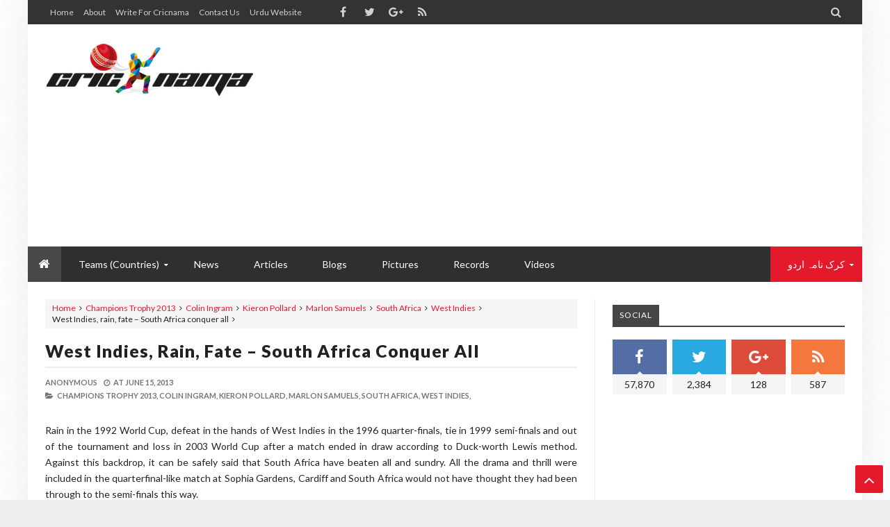

--- FILE ---
content_type: text/html; charset=utf-8
request_url: https://www.google.com/recaptcha/api2/aframe
body_size: 248
content:
<!DOCTYPE HTML><html><head><meta http-equiv="content-type" content="text/html; charset=UTF-8"></head><body><script nonce="_PTqdDX-MnAtatbgNd_XQA">/** Anti-fraud and anti-abuse applications only. See google.com/recaptcha */ try{var clients={'sodar':'https://pagead2.googlesyndication.com/pagead/sodar?'};window.addEventListener("message",function(a){try{if(a.source===window.parent){var b=JSON.parse(a.data);var c=clients[b['id']];if(c){var d=document.createElement('img');d.src=c+b['params']+'&rc='+(localStorage.getItem("rc::a")?sessionStorage.getItem("rc::b"):"");window.document.body.appendChild(d);sessionStorage.setItem("rc::e",parseInt(sessionStorage.getItem("rc::e")||0)+1);localStorage.setItem("rc::h",'1769074342280');}}}catch(b){}});window.parent.postMessage("_grecaptcha_ready", "*");}catch(b){}</script></body></html>

--- FILE ---
content_type: text/javascript; charset=UTF-8
request_url: https://en.cricnama.com/feeds/posts/default/-/Colin%20Ingram?alt=json-in-script&callback=related_results_labels
body_size: 7047
content:
// API callback
related_results_labels({"version":"1.0","encoding":"UTF-8","feed":{"xmlns":"http://www.w3.org/2005/Atom","xmlns$openSearch":"http://a9.com/-/spec/opensearchrss/1.0/","xmlns$blogger":"http://schemas.google.com/blogger/2008","xmlns$georss":"http://www.georss.org/georss","xmlns$gd":"http://schemas.google.com/g/2005","xmlns$thr":"http://purl.org/syndication/thread/1.0","id":{"$t":"tag:blogger.com,1999:blog-6490089196704517671"},"updated":{"$t":"2026-01-11T20:50:26.371+05:00"},"category":[{"term":"Pakistan"},{"term":"Champions Trophy 2013"},{"term":"India"},{"term":"Featured"},{"term":"England"},{"term":"West Indies"},{"term":"Misbah-ul-Haq"},{"term":"PCB"},{"term":"Miscellaneous"},{"term":"Shahid Afridi"},{"term":"South Africa"},{"term":"Australia"},{"term":"ICC"},{"term":"Spot-fixing"},{"term":"Sri Lanka"},{"term":"Records"},{"term":"Pakistan in Zimbabwe 2013"},{"term":"Today in History"},{"term":"Videos"},{"term":"IPL 2013"},{"term":"South Africa in Pakistan 2013"},{"term":"Zimbabwe"},{"term":"New Zealand"},{"term":"Pakistan in West Indies 2013"},{"term":"Saeed Ajmal"},{"term":"Ahmed Shehzad"},{"term":"Ireland"},{"term":"Pakistan Cricket Board"},{"term":"Umar Akmal"},{"term":"Interviews"},{"term":"Mohammad Hafeez"},{"term":"Pakistan in Ireland 2013"},{"term":"Shikhar Dhawan"},{"term":"Pakistan in India 2012-13"},{"term":"New Zealand in England 2013"},{"term":"Pakistan Super League"},{"term":"Ravindra Jadeja"},{"term":"Sachin Tendulkar"},{"term":"Ashes 2013"},{"term":"Ball Tampering"},{"term":"Bangladesh"},{"term":"Dav Whatmore"},{"term":"Pakistan in South Africa 2013"},{"term":"World Rankings"},{"term":"Blogs"},{"term":"Bouncers"},{"term":"Darren Sammy"},{"term":"Hashim Amla"},{"term":"Imran Khan"},{"term":"Junaid Khan"},{"term":"Kumar Sangakkara"},{"term":"Match fixing"},{"term":"Michael Clarke"},{"term":"Moin Khan"},{"term":"PSL 2018"},{"term":"Players Profiles"},{"term":"Shanthakumaran Sreesanth"},{"term":"Stuart Broad"},{"term":"Virat Kohli"},{"term":"Wasim Akram"},{"term":"Younis khan"},{"term":"Zaka Ashraf"},{"term":"Zulfiqar Babar"},{"term":"AB de Villiers"},{"term":"Ajit Chandila"},{"term":"Alastair Cook"},{"term":"Aleem Dar"},{"term":"Ankeet Chavan"},{"term":"Asad Ali"},{"term":"Asad Rauf"},{"term":"Asian Cricket Council Emerging Teams Cup"},{"term":"Bangladesh in Zimbabwe 2013"},{"term":"Brendan Taylor"},{"term":"Chris Gayle"},{"term":"England in Pakistan 2012"},{"term":"Exclusive article"},{"term":"ICC Champions Trophy 2013"},{"term":"Ishant Sharma"},{"term":"James Anderson"},{"term":"Jonathan Trott"},{"term":"Marlon Samuels"},{"term":"Martin Guptill"},{"term":"Mohammad Amir"},{"term":"Mohammad Irfan"},{"term":"Najam Sethi"},{"term":"Pakistan in Scotland 2013"},{"term":"Peshawar Zalmi"},{"term":"Saeed Anwar"},{"term":"Scotland"},{"term":"Sharjah Sixes 2013"},{"term":"Sohaib Maqsood"},{"term":"Tillakaratne Dilshan"},{"term":"Umar Gul"},{"term":"Umesh Yadav"},{"term":"Wahab Riaz"},{"term":"Women's World T20 2014"},{"term":"Abdur Razzak"},{"term":"Anwar Ali"},{"term":"Ashton Agar"},{"term":"Australia in India 2013"},{"term":"Azhar Ali"},{"term":"Big Bash League 2012-13"},{"term":"Caribbean Premier League 2013"},{"term":"Cheating"},{"term":"Dale Steyn"},{"term":"Danish Kaneria"},{"term":"Eoin Morgan"},{"term":"Faisal Iqbal"},{"term":"Hammad Azam"},{"term":"IPL 6"},{"term":"Ian Pont"},{"term":"Imran Farhat"},{"term":"James Tredwell"},{"term":"Javed Miandad"},{"term":"Joe Root"},{"term":"Khurram Manzoor"},{"term":"Kieron Pollard"},{"term":"King of Speed"},{"term":"MS Dhoni"},{"term":"Mahela Jayawardene"},{"term":"Mervyn Westfield"},{"term":"Mohammad Yousuf"},{"term":"N Srinivasan"},{"term":"Nasir Jamshed"},{"term":"New Zealand in South Africa 2012-13"},{"term":"Pakistan Women's Cricket Team"},{"term":"Ravi Bopara"},{"term":"Robin Peterson"},{"term":"Rohit Sharma"},{"term":"Ross Taylor"},{"term":"Ryan McLaren"},{"term":"Salman Butt"},{"term":"Sean Williams"},{"term":"Shan Masood"},{"term":"South Africa in Sri Lanka 2013"},{"term":"Sri Lanka in Pakistan 2013-14"},{"term":"Stats"},{"term":"Umar Amin"},{"term":"Waqar Younis"},{"term":"World Cup 2015"},{"term":"Zaheer Abbas"},{"term":"2019 World Cup"},{"term":"Abdul Qadir"},{"term":"Abdul Razzaq"},{"term":"Adam Milne"},{"term":"Adam Voges"},{"term":"Adnan Akmal"},{"term":"Ajinkya Rahan"},{"term":"Alan Knott"},{"term":"Alimuddin"},{"term":"Allan Border"},{"term":"Amir Elahi"},{"term":"Amit Mishra"},{"term":"Angelo Mathews"},{"term":"Anil Kumble"},{"term":"Asad Shafiq"},{"term":"Asad Shafique"},{"term":"Asia Cup 2014"},{"term":"Azeem Ghumman"},{"term":"BCCI"},{"term":"BPL 2013"},{"term":"Baba Aparajith"},{"term":"Babar Azam"},{"term":"Bangladesh Premier League"},{"term":"Barbados Tridents"},{"term":"Barry Richards"},{"term":"Bhuvneshwar Kumar"},{"term":"Big Bird"},{"term":"Big Bird’s Birthday"},{"term":"Bilawal Bhatti"},{"term":"Bill Lawry"},{"term":"Bismah Maroof"},{"term":"Brad Haddin"},{"term":"Brian Lara"},{"term":"Champions League 2013"},{"term":"Champions Trophy 2004"},{"term":"Champions Trophy 2009"},{"term":"Chennai Super Kings"},{"term":"Colin Ingram"},{"term":"County Championship 2013"},{"term":"Court of Arbitration for Sport"},{"term":"Cricket"},{"term":"DRS"},{"term":"Darren Bravo"},{"term":"Darren Lehmann"},{"term":"David Shepherd"},{"term":"Dean Brownlie"},{"term":"Denesh Ramdin"},{"term":"Dennis Lillee"},{"term":"Dickie Bird"},{"term":"Dilip Vengsarkar"},{"term":"Dinesh Karthik"},{"term":"Dwayne Bravo"},{"term":"ECB"},{"term":"Ed Joyce"},{"term":"Ehsan Adil"},{"term":"Ehsan Mani"},{"term":"England Cricketer of the Year"},{"term":"England in India 2012-13"},{"term":"England in Pakistan 2000"},{"term":"England in Sri Lanka 2012"},{"term":"Facebook"},{"term":"Faisalabad Wolves"},{"term":"Faysal Bank Super Eight T20 Cup"},{"term":"FoxKopter"},{"term":"Garfield Sobers"},{"term":"Gautam Gambhir"},{"term":"George Bailey"},{"term":"Glenn Maxwell"},{"term":"Google"},{"term":"Graeme Pollock"},{"term":"Graeme Smith"},{"term":"Graeme Thorpe"},{"term":"Grant Flower"},{"term":"Greg Chappell"},{"term":"Greg Ritchie"},{"term":"Gurunath Meiyappan"},{"term":"Guy Whittall"},{"term":"Haier"},{"term":"Hamilton Masakadza"},{"term":"Haris Sohail"},{"term":"Hong Kong"},{"term":"Ian Bell"},{"term":"Ian Botham"},{"term":"Ijaz Butt"},{"term":"India in Zimbabwe 2013"},{"term":"Indian Premier League"},{"term":"Indian Premier League 2013"},{"term":"Inzamam-ul-Haq"},{"term":"Iqbal Qasim"},{"term":"Irfan Pathan"},{"term":"JP Duminy"},{"term":"Jacques Kallis"},{"term":"James Pattinson"},{"term":"Joel Garner"},{"term":"John Mooney"},{"term":"Kamran Akmal"},{"term":"Kane Williamson"},{"term":"Karachi Kings"},{"term":"Katherine Brunt"},{"term":"Kemar Roach"},{"term":"Kevin O'Brien"},{"term":"Kevin Pietersen"},{"term":"Kevin Pollard"},{"term":"Kumar Dharmasena"},{"term":"Kyle Coetzer"},{"term":"Kyle Jarvis"},{"term":"Lance Gibbs"},{"term":"Lendl Simmons"},{"term":"Little Master"},{"term":"Lokesh Rahul"},{"term":"Main Hoon Shahid Afridi"},{"term":"Majid Khan"},{"term":"Marchant de Lange"},{"term":"Matt Prior"},{"term":"Michael Atherton"},{"term":"Michael Holding"},{"term":"Miran Bux"},{"term":"Misbah-ul"},{"term":"Mitchell McClenaghan"},{"term":"Mitchell Starc"},{"term":"Mohammad Ashraful"},{"term":"Mohammad Asif"},{"term":"Mohammed Hafeez"},{"term":"Muhammad Akram"},{"term":"Muhammad Hafeez"},{"term":"Muhammad Nawaz"},{"term":"Muhammad Rizwan"},{"term":"Muhammad Waqqas"},{"term":"Mushtaq Ahmed"},{"term":"Nain Abidi"},{"term":"Najam Sthi"},{"term":"Nasir Hossain"},{"term":"Nasir Malik"},{"term":"National Cricket Academy"},{"term":"Nawaz Sharif"},{"term":"New Zealand in South Africa 2012"},{"term":"News"},{"term":"Nuwan Kulasekara"},{"term":"Pakistan Under-23 team"},{"term":"Pakistan Vs South Africa 2013"},{"term":"Pakistan in Australia 1979"},{"term":"Pakistan in India 1979-80"},{"term":"Pakistan in India 1999"},{"term":"Pakistan in New Zealand 1985"},{"term":"Pakistan in Zimbabwe"},{"term":"Pakistan tour of South Africa 2013"},{"term":"Pakistan tour of West Indies 2013"},{"term":"Pakistan vs India"},{"term":"Patrick Cummins"},{"term":"Paul Nixon"},{"term":"Paul Stirling"},{"term":"Phil Simmons"},{"term":"Phillip Hughes"},{"term":"Pictures"},{"term":"President's Cup"},{"term":"Preston Mommsen"},{"term":"Qasim Umar"},{"term":"Rahul Dravid"},{"term":"Rajiv Shukla"},{"term":"Rameez Raja"},{"term":"Rana Naveed-ul-Hassan"},{"term":"Rashid Latif"},{"term":"Raza Hassan"},{"term":"Retrospection"},{"term":"Ricky Ponting"},{"term":"Ruman Rais"},{"term":"Sachin Tendulkar career"},{"term":"Sadiq Mohammad"},{"term":"Sand Paper Gate"},{"term":"Sania Mirza"},{"term":"Saqlain Mushtaq"},{"term":"Sarfaraz Ahmed"},{"term":"Sarfaraz Nawaz"},{"term":"Shakib Al Hasan"},{"term":"Shane Warne"},{"term":"Shane Watson"},{"term":"Shaniera Thompson"},{"term":"Shoaib Akhtar"},{"term":"Shoaib Malik"},{"term":"Sialkot Stallions"},{"term":"Sikander Bakht"},{"term":"South Africa in New Zealand 2012"},{"term":"Sphaib Maqsood"},{"term":"Sril Lanka in Australia 2012-13"},{"term":"St Lucia Zouks"},{"term":"Sunil Gavaskar"},{"term":"Sunil Narine"},{"term":"Suresh Raina"},{"term":"T20 Series 2013"},{"term":"Tabish Khan"},{"term":"Televistan"},{"term":"Tim Bresnan"},{"term":"Tim Southee"},{"term":"Tony Greig"},{"term":"Trent Woodhill"},{"term":"UAE"},{"term":"USA Cricket"},{"term":"Umar Waheed"},{"term":"Umer Siddiqui"},{"term":"Umer Waheed"},{"term":"United States"},{"term":"Usman Qadir"},{"term":"Usman Salahuddin"},{"term":"Virender Sehwag"},{"term":"Viv Richards"},{"term":"Vivian Richards"},{"term":"Wayne Parnell"},{"term":"West Indies in Australia 2013"},{"term":"West Indies in India 2013"},{"term":"Whispering Death"},{"term":"Wisden Cricketers' Almanack"},{"term":"Wisden's cricketer of the year"},{"term":"Worcestershire"},{"term":"World Cup 1992"},{"term":"World T20 2014"},{"term":"Ziaur Rahman"},{"term":"Zing Stumps"},{"term":"Zing wickets"},{"term":"cricket laws"},{"term":"day-night Tests"},{"term":"security"}],"title":{"type":"text","$t":"CricNama English"},"subtitle":{"type":"html","$t":"CricNama provides Cricket News, Updates, Video Highlights, Special Reports, Match Analysis, Interviews, Statistics and Records and Online Games."},"link":[{"rel":"http://schemas.google.com/g/2005#feed","type":"application/atom+xml","href":"https:\/\/en.cricnama.com\/feeds\/posts\/default"},{"rel":"self","type":"application/atom+xml","href":"https:\/\/www.blogger.com\/feeds\/6490089196704517671\/posts\/default\/-\/Colin+Ingram?alt=json-in-script"},{"rel":"alternate","type":"text/html","href":"https:\/\/en.cricnama.com\/search\/label\/Colin%20Ingram"},{"rel":"hub","href":"http://pubsubhubbub.appspot.com/"}],"author":[{"name":{"$t":"Unknown"},"email":{"$t":"noreply@blogger.com"},"gd$image":{"rel":"http://schemas.google.com/g/2005#thumbnail","width":"16","height":"16","src":"https:\/\/img1.blogblog.com\/img\/b16-rounded.gif"}}],"generator":{"version":"7.00","uri":"http://www.blogger.com","$t":"Blogger"},"openSearch$totalResults":{"$t":"1"},"openSearch$startIndex":{"$t":"1"},"openSearch$itemsPerPage":{"$t":"25"},"entry":[{"id":{"$t":"tag:blogger.com,1999:blog-6490089196704517671.post-1289559880157762078"},"published":{"$t":"2013-06-15T09:15:00.000+05:00"},"updated":{"$t":"2018-02-17T10:24:42.702+05:00"},"category":[{"scheme":"http://www.blogger.com/atom/ns#","term":"Champions Trophy 2013"},{"scheme":"http://www.blogger.com/atom/ns#","term":"Colin Ingram"},{"scheme":"http://www.blogger.com/atom/ns#","term":"Kieron Pollard"},{"scheme":"http://www.blogger.com/atom/ns#","term":"Marlon Samuels"},{"scheme":"http://www.blogger.com/atom/ns#","term":"South Africa"},{"scheme":"http://www.blogger.com/atom/ns#","term":"West Indies"}],"title":{"type":"text","$t":"West Indies, rain, fate – South Africa conquer all"},"content":{"type":"html","$t":"Rain in the 1992 World Cup, defeat in the hands of West Indies in the 1996 quarter-finals, tie in 1999 semi-finals and out of the tournament and loss in 2003 World Cup after a match ended in draw according to Duck-worth Lewis method. Against this backdrop, it can be safely said that South Africa have beaten all and sundry. All the drama and thrill were included in the quarterfinal-like match at Sophia Gardens, Cardiff and South Africa would not have thought they had been through to the semi-finals this way.\u003Cbr\/\u003E\u003Cbr\/\u003E[caption id=\"attachment_1648\" align=\"alignright\" width=\"224\"]\u003Ca href=\"http:\/\/en.cricnama.com\/wp-content\/uploads\/2013\/06\/Kieron-Pollard-ICC.jpg\"\u003E\u003Cimg class=\"size-medium wp-image-1648\" alt=\"Only one ball threw West Indies out of the tournament: the dismissal of Kieron Pollard (Photo: ICC) \" src=\"http:\/\/en.cricnama.com\/wp-content\/uploads\/2013\/06\/Kieron-Pollard-ICC-224x300.jpg\" width=\"224\" height=\"300\" \/\u003E\u003C\/a\u003E Only one ball threw West Indies out of the tournament: the dismissal of Kieron Pollard (Photo: ICC)[\/caption]\u003Cbr\/\u003E\u003Cbr\/\u003EThe match that had been reduced to 31 overs because of rain was in complete control of West Indies. When the 26th over ended, they needed 187 runs after losing five wickets, and they were on 190 by the time. But on the first ball of the 27th over, the catch of Kieron Polalrd by Sale Steyn changed the whole scenario. And it did not take more than a few seconds. As the next batsman Darren Sammy reached the crease, rain came in and West Indies remained at the score where they were, i.e. 190 for six, which was not enough for the victory. And it never rains but it pours. The match could not be resumed again and was declared tied. However, the Proteas proceeded to the semi-finals because of better run rate and West Indies could not make it the final four despite all-out efforts by Marlon Samuels, Chris Gayle, Dwayne Smith and Pollard.\u003Cbr\/\u003E\u003Cbr\/\u003EBoth teams of the Group B were totally relying on the match after having beaten by India and won against Pakistan. But the bad weather in Cardiff spoilt the mood of the match. West Indies were more worried because even if the match was totally abandoned, the result would be against them. When the match resumed after rain stopped, both teams had 31 overs to play. West Indies put South Africa into bat after winning the toss and the latter showed aggressiveness from the beginning keeping in view the reduced number of overs.\u003Cbr\/\u003E\u003Cbr\/\u003EOpeners Hashim Amla and Colin Ingram provided their team with an 80-run opening stand. Ingram’s 73 off 63 was the best innings of the day, mainly because it lead the Proteas to victory. Apart from Ingram, David Miller scored 38 off 29, AB de Villiers 37 off 26 and Faf du Plessis 35 off 32. It was because of these quick innings that South Africa posted a huge total of 230 runs in 31 overs.\u003Cbr\/\u003E\u003Cbr\/\u003EBy looking at the strong bowling line-up of South Africa, who also had Dale Steyn in the playing eleven, it seemed difficult that West Indies could even come close to the target. But despite losing three wickets inside 100 runs, the Caribbean did not lose their grip off the match.\u003Cbr\/\u003E\u003Cbr\/\u003ESamuels and Pollard played decisive stokes when the required run rate was between eight and nine. Samuels first carved out 16 runs, hitting a six and two fours off Ryan McLaren and then snatched 17 runs from Robin Peterson to lead the team to 147. When West Indies needed another 84 runs in the 10 overs, Samuels was clean bowled by Steyn at a time when he was just two runs short of half-century.\u003Cbr\/\u003E\u003Cbr\/\u003EThen came captain Dwayne Bravo who supported Pollard in nearing the target. After 26 overs, West Indies victory score should be 187 after losing five wickets and they were already three runs ahead of the target. But on the first ball of the next over, Pollard gave away a catch to Steyn on third man. Now the D\/L par score was 191 for six. But rain arrived again. West Indies were one run behind the target and when the match ended in a draw, South Africa proceeded to the semi-finals, thanks to their greater run rate. Ironically, had Mother Nature intervened one ball earlier, the result would have been the other way round – West Indies would have sealed victory.\u003Cbr\/\u003E\u003Cbr\/\u003EIngram was declared the man of the match for his riveting batting.\u003Cbr\/\u003E\u003Cbr\/\u003ENow South Africa will play the first semi-final against the number one team of Group A on June 19 at The Oval. India, who are now at the top position in Group B, will face the second number team of Group A on June 20 in Cardiff in the second semi-final.\u003Cbr\/\u003E\u003Cbr\/\u003EAs the Group B is now decided, Group A is still open to all four teams and England-New Zealand and Australia-Sri Lanka matches on June 16 and June 17 will be actually the quarter-finals.\u003Cbr\/\u003E\u003Ch2 style=\"text-align: center;\"\u003ESouth Africa vs West Indies\u003C\/h2\u003E\u003Cbr\/\u003E\u003Ch3 style=\"text-align: center;\"\u003EChampions Trophy, Match 9\u003C\/h3\u003E\u003Cbr\/\u003E\u003Cp style=\"text-align: center;\"\u003EJune 14, 2013\u003C\/p\u003E\u003Cbr\/\u003E\u003Cp style=\"text-align: center;\"\u003EVenue: Sophia Gardens, Cardiff\u003C\/p\u003E\u003Cbr\/\u003E\u003Cp style=\"text-align: center;\"\u003EResult: Draw (D\/L method)\u003C\/p\u003E\u003Cbr\/\u003E\u003Cp style=\"text-align: center;\"\u003E(South Africa qualified for the semi-finals because of better run rate)\u003C\/p\u003E\u003Cbr\/\u003E\u003Cp style=\"text-align: center;\"\u003EMan of the Macth: Colin Ingram\u003C\/p\u003E\u003Cbr\/\u003E\u003Cbr\/\u003E\u003Ctable class=\"easy-table-creator tablesorter\" style=\"width: 100%;\"\u003E\u003Cbr\/\u003E\u003Cthead\u003E\u003Cbr\/\u003E\u003Ctr\u003E\u003Cbr\/\u003E\u003Cth colspan=\"2\"\u003E\u003Cimg class=\"alignnone\" alt=\"جنوبی افریقہ\" src=\"http:\/\/dl.dropbox.com\/u\/22696834\/Flag-Icons\/southafrica.png\" width=\"48\" height=\"35\" \/\u003E\u003C\/th\u003E\u003Cbr\/\u003E\u003Cth\u003ERuns\u003C\/th\u003E\u003Cbr\/\u003E\u003Cth\u003EBalls\u003C\/th\u003E\u003Cbr\/\u003E\u003Cth\u003E4s\u003C\/th\u003E\u003Cbr\/\u003E\u003Cth\u003E6s\u003C\/th\u003E\u003Cbr\/\u003E\u003C\/tr\u003E\u003Cbr\/\u003E\u003C\/thead\u003E\u003Cbr\/\u003E\u003Ctbody\u003E\u003Cbr\/\u003E\u003Ctr\u003E\u003Cbr\/\u003E\u003Ctd\u003EColin Ingram\u003C\/td\u003E\u003Cbr\/\u003E\u003Ctd\u003Ec DM Bravo b Pollard\u003C\/td\u003E\u003Cbr\/\u003E\u003Ctd\u003E73\u003C\/td\u003E\u003Cbr\/\u003E\u003Ctd\u003E63\u003C\/td\u003E\u003Cbr\/\u003E\u003Ctd\u003E6\u003C\/td\u003E\u003Cbr\/\u003E\u003Ctd\u003E2\u003C\/td\u003E\u003Cbr\/\u003E\u003C\/tr\u003E\u003Cbr\/\u003E\u003Ctr\u003E\u003Cbr\/\u003E\u003Ctd\u003EHashim Amla\u003C\/td\u003E\u003Cbr\/\u003E\u003Ctd\u003Ec Gayle b Samuels\u003C\/td\u003E\u003Cbr\/\u003E\u003Ctd\u003E23\u003C\/td\u003E\u003Cbr\/\u003E\u003Ctd\u003E27\u003C\/td\u003E\u003Cbr\/\u003E\u003Ctd\u003E2\u003C\/td\u003E\u003Cbr\/\u003E\u003Ctd\u003E0\u003C\/td\u003E\u003Cbr\/\u003E\u003C\/tr\u003E\u003Cbr\/\u003E\u003Ctr\u003E\u003Cbr\/\u003E\u003Ctd\u003EAB de Villiers\u003C\/td\u003E\u003Cbr\/\u003E\u003Ctd\u003Ec DM Bravo b Rampaul\u003C\/td\u003E\u003Cbr\/\u003E\u003Ctd\u003E37\u003C\/td\u003E\u003Cbr\/\u003E\u003Ctd\u003E26\u003C\/td\u003E\u003Cbr\/\u003E\u003Ctd\u003E2\u003C\/td\u003E\u003Cbr\/\u003E\u003Ctd\u003E1\u003C\/td\u003E\u003Cbr\/\u003E\u003C\/tr\u003E\u003Cbr\/\u003E\u003Ctr\u003E\u003Cbr\/\u003E\u003Ctd\u003EJean-Paul Duminy\u003C\/td\u003E\u003Cbr\/\u003E\u003Ctd\u003Ec †Charles b DJ Bravo\u003C\/td\u003E\u003Cbr\/\u003E\u003Ctd\u003E2\u003C\/td\u003E\u003Cbr\/\u003E\u003Ctd\u003E5\u003C\/td\u003E\u003Cbr\/\u003E\u003Ctd\u003E0\u003C\/td\u003E\u003Cbr\/\u003E\u003Ctd\u003E0\u003C\/td\u003E\u003Cbr\/\u003E\u003C\/tr\u003E\u003Cbr\/\u003E\u003Ctr\u003E\u003Cbr\/\u003E\u003Ctd\u003EFaf du Plessis\u003C\/td\u003E\u003Cbr\/\u003E\u003Ctd\u003Erun out (DJ Bravo)\u003C\/td\u003E\u003Cbr\/\u003E\u003Ctd\u003E35\u003C\/td\u003E\u003Cbr\/\u003E\u003Ctd\u003E32\u003C\/td\u003E\u003Cbr\/\u003E\u003Ctd\u003E3\u003C\/td\u003E\u003Cbr\/\u003E\u003Ctd\u003E1\u003C\/td\u003E\u003Cbr\/\u003E\u003C\/tr\u003E\u003Cbr\/\u003E\u003Ctr\u003E\u003Cbr\/\u003E\u003Ctd\u003EDavid Miller\u003C\/td\u003E\u003Cbr\/\u003E\u003Ctd\u003Ec Sammy b DJ Bravo\u003C\/td\u003E\u003Cbr\/\u003E\u003Ctd\u003E38\u003C\/td\u003E\u003Cbr\/\u003E\u003Ctd\u003E29\u003C\/td\u003E\u003Cbr\/\u003E\u003Ctd\u003E1\u003C\/td\u003E\u003Cbr\/\u003E\u003Ctd\u003E3\u003C\/td\u003E\u003Cbr\/\u003E\u003C\/tr\u003E\u003Cbr\/\u003E\u003Ctr\u003E\u003Cbr\/\u003E\u003Ctd\u003ERyan McLaren\u003C\/td\u003E\u003Cbr\/\u003E\u003Ctd\u003Enot out\u003C\/td\u003E\u003Cbr\/\u003E\u003Ctd\u003E7\u003C\/td\u003E\u003Cbr\/\u003E\u003Ctd\u003E4\u003C\/td\u003E\u003Cbr\/\u003E\u003Ctd\u003E0\u003C\/td\u003E\u003Cbr\/\u003E\u003Ctd\u003E1\u003C\/td\u003E\u003Cbr\/\u003E\u003C\/tr\u003E\u003Cbr\/\u003E\u003Ctr\u003E\u003Cbr\/\u003E\u003Ctd\u003ERobin Peterson\u003C\/td\u003E\u003Cbr\/\u003E\u003Ctd\u003Enot out\u003C\/td\u003E\u003Cbr\/\u003E\u003Ctd\u003E0\u003C\/td\u003E\u003Cbr\/\u003E\u003Ctd\u003E0\u003C\/td\u003E\u003Cbr\/\u003E\u003Ctd\u003E0\u003C\/td\u003E\u003Cbr\/\u003E\u003Ctd\u003E0\u003C\/td\u003E\u003Cbr\/\u003E\u003C\/tr\u003E\u003Cbr\/\u003E\u003Ctr\u003E\u003Cbr\/\u003E\u003Ctd\u003EExtras\u003C\/td\u003E\u003Cbr\/\u003E\u003Ctd\u003Eb 2, lb 4, w 9)\u003C\/td\u003E\u003Cbr\/\u003E\u003Ctd\u003E15\u003C\/td\u003E\u003Cbr\/\u003E\u003Ctd\u003E\u003C\/td\u003E\u003Cbr\/\u003E\u003Ctd\u003E\u003C\/td\u003E\u003Cbr\/\u003E\u003Ctd\u003E\u003C\/td\u003E\u003Cbr\/\u003E\u003C\/tr\u003E\u003Cbr\/\u003E\u003C\/tbody\u003E\u003Cbr\/\u003E\u003Ctfoot\u003E\u003Cbr\/\u003E\u003Ctr\u003E\u003Cbr\/\u003E\u003Ctd\u003ETotal\u003C\/td\u003E\u003Cbr\/\u003E\u003Ctd\u003E(6 wickets; 31 overs)\u003C\/td\u003E\u003Cbr\/\u003E\u003Ctd\u003E\u003Cstrong\u003E230\u003Cbr\/\u003E\u003C\/strong\u003E\u003C\/td\u003E\u003Cbr\/\u003E\u003Ctd\u003E\u003C\/td\u003E\u003Cbr\/\u003E\u003Ctd\u003E\u003C\/td\u003E\u003Cbr\/\u003E\u003Ctd\u003E\u003C\/td\u003E\u003Cbr\/\u003E\u003C\/tr\u003E\u003Cbr\/\u003E\u003C\/tfoot\u003E\u003Cbr\/\u003E\u003C\/table\u003E\u003Cbr\/\u003E\u0026nbsp;\u003Cbr\/\u003E\u003Ctable class=\"easy-table-creator tablesorter\" style=\"width: 100%;\"\u003E\u003Cbr\/\u003E\u003Cthead\u003E\u003Cbr\/\u003E\u003Ctr\u003E\u003Cbr\/\u003E\u003Cth\u003EWest Indies (bowling)\u003C\/th\u003E\u003Cbr\/\u003E\u003Cth\u003EOvers\u003C\/th\u003E\u003Cbr\/\u003E\u003Cth\u003EMaidens\u003C\/th\u003E\u003Cbr\/\u003E\u003Cth\u003ERuns\u003C\/th\u003E\u003Cbr\/\u003E\u003Cth\u003EWickets\u003C\/th\u003E\u003Cbr\/\u003E\u003C\/tr\u003E\u003Cbr\/\u003E\u003C\/thead\u003E\u003Cbr\/\u003E\u003Ctbody\u003E\u003Cbr\/\u003E\u003Ctr\u003E\u003Cbr\/\u003E\u003Ctd\u003ERavi Rampaul\u003C\/td\u003E\u003Cbr\/\u003E\u003Ctd\u003E6\u003C\/td\u003E\u003Cbr\/\u003E\u003Ctd\u003E0\u003C\/td\u003E\u003Cbr\/\u003E\u003Ctd\u003E37\u003C\/td\u003E\u003Cbr\/\u003E\u003Ctd\u003E1\u003C\/td\u003E\u003Cbr\/\u003E\u003C\/tr\u003E\u003Cbr\/\u003E\u003Ctr\u003E\u003Cbr\/\u003E\u003Ctd\u003ETino Best\u003C\/td\u003E\u003Cbr\/\u003E\u003Ctd\u003E5\u003C\/td\u003E\u003Cbr\/\u003E\u003Ctd\u003E0\u003C\/td\u003E\u003Cbr\/\u003E\u003Ctd\u003E35\u003C\/td\u003E\u003Cbr\/\u003E\u003Ctd\u003E0\u003C\/td\u003E\u003Cbr\/\u003E\u003C\/tr\u003E\u003Cbr\/\u003E\u003Ctr\u003E\u003Cbr\/\u003E\u003Ctd\u003ESunil Narine\u003C\/td\u003E\u003Cbr\/\u003E\u003Ctd\u003E7\u003C\/td\u003E\u003Cbr\/\u003E\u003Ctd\u003E0\u003C\/td\u003E\u003Cbr\/\u003E\u003Ctd\u003E47\u003C\/td\u003E\u003Cbr\/\u003E\u003Ctd\u003E0\u003C\/td\u003E\u003Cbr\/\u003E\u003C\/tr\u003E\u003Cbr\/\u003E\u003Ctr\u003E\u003Cbr\/\u003E\u003Ctd\u003EDarren Sammy\u003C\/td\u003E\u003Cbr\/\u003E\u003Ctd\u003E2\u003C\/td\u003E\u003Cbr\/\u003E\u003Ctd\u003E0\u003C\/td\u003E\u003Cbr\/\u003E\u003Ctd\u003E18\u003C\/td\u003E\u003Cbr\/\u003E\u003Ctd\u003E0\u003C\/td\u003E\u003Cbr\/\u003E\u003C\/tr\u003E\u003Cbr\/\u003E\u003Ctr\u003E\u003Cbr\/\u003E\u003Ctd\u003EDwayne Bravo\u003C\/td\u003E\u003Cbr\/\u003E\u003Ctd\u003E5\u003C\/td\u003E\u003Cbr\/\u003E\u003Ctd\u003E0\u003C\/td\u003E\u003Cbr\/\u003E\u003Ctd\u003E43\u003C\/td\u003E\u003Cbr\/\u003E\u003Ctd\u003E2\u003C\/td\u003E\u003Cbr\/\u003E\u003C\/tr\u003E\u003Cbr\/\u003E\u003Ctr\u003E\u003Cbr\/\u003E\u003Ctd\u003EMarlon Samuels\u003C\/td\u003E\u003Cbr\/\u003E\u003Ctd\u003E2\u003C\/td\u003E\u003Cbr\/\u003E\u003Ctd\u003E0\u003C\/td\u003E\u003Cbr\/\u003E\u003Ctd\u003E14\u003C\/td\u003E\u003Cbr\/\u003E\u003Ctd\u003E1\u003C\/td\u003E\u003Cbr\/\u003E\u003C\/tr\u003E\u003Cbr\/\u003E\u003Ctr\u003E\u003Cbr\/\u003E\u003Ctd\u003EKieron Pollard\u003C\/td\u003E\u003Cbr\/\u003E\u003Ctd\u003E4\u003C\/td\u003E\u003Cbr\/\u003E\u003Ctd\u003E0\u003C\/td\u003E\u003Cbr\/\u003E\u003Ctd\u003E30\u003C\/td\u003E\u003Cbr\/\u003E\u003Ctd\u003E1\u003C\/td\u003E\u003Cbr\/\u003E\u003C\/tr\u003E\u003Cbr\/\u003E\u003C\/tbody\u003E\u003Cbr\/\u003E\u003C\/table\u003E\u003Cbr\/\u003E\u0026nbsp;\u003Cbr\/\u003E\u003Ctable class=\"easy-table-creator tablesorter\" style=\"width: 100%;\"\u003E\u003Cbr\/\u003E\u003Cthead\u003E\u003Cbr\/\u003E\u003Ctr\u003E\u003Cbr\/\u003E\u003Cth colspan=\"2\"\u003E\u003Cimg class=\"alignnone\" alt=\"ویسٹ انڈیز\" src=\"http:\/\/dl.dropbox.com\/u\/22696834\/Flag-Icons\/westindies.png\" width=\"48\" height=\"35\" \/\u003ETarget: 191 (26.1 over)\u003C\/th\u003E\u003Cbr\/\u003E\u003Cth\u003ERuns\u003C\/th\u003E\u003Cbr\/\u003E\u003Cth\u003EBalls\u003C\/th\u003E\u003Cbr\/\u003E\u003Cth\u003E4s\u003C\/th\u003E\u003Cbr\/\u003E\u003Cth\u003E6s\u003C\/th\u003E\u003Cbr\/\u003E\u003C\/tr\u003E\u003Cbr\/\u003E\u003C\/thead\u003E\u003Cbr\/\u003E\u003Ctbody\u003E\u003Cbr\/\u003E\u003Ctr\u003E\u003Cbr\/\u003E\u003Ctd\u003EChris Gayle\u003C\/td\u003E\u003Cbr\/\u003E\u003Ctd\u003Ec du Plessis b Morris\u003C\/td\u003E\u003Cbr\/\u003E\u003Ctd\u003E36\u003C\/td\u003E\u003Cbr\/\u003E\u003Ctd\u003E27\u003C\/td\u003E\u003Cbr\/\u003E\u003Ctd\u003E5\u003C\/td\u003E\u003Cbr\/\u003E\u003Ctd\u003E1\u003C\/td\u003E\u003Cbr\/\u003E\u003C\/tr\u003E\u003Cbr\/\u003E\u003Ctr\u003E\u003Cbr\/\u003E\u003Ctd\u003EJohnson Charles\u003C\/td\u003E\u003Cbr\/\u003E\u003Ctd\u003Ec †de Villiers b Steyn\u003C\/td\u003E\u003Cbr\/\u003E\u003Ctd\u003E16\u003C\/td\u003E\u003Cbr\/\u003E\u003Ctd\u003E26\u003C\/td\u003E\u003Cbr\/\u003E\u003Ctd\u003E2\u003C\/td\u003E\u003Cbr\/\u003E\u003Ctd\u003E0\u003C\/td\u003E\u003Cbr\/\u003E\u003C\/tr\u003E\u003Cbr\/\u003E\u003Ctr\u003E\u003Cbr\/\u003E\u003Ctd\u003EDevon Smith\u003C\/td\u003E\u003Cbr\/\u003E\u003Ctd\u003Elbw b Peterson\u003C\/td\u003E\u003Cbr\/\u003E\u003Ctd\u003E30\u003C\/td\u003E\u003Cbr\/\u003E\u003Ctd\u003E29\u003C\/td\u003E\u003Cbr\/\u003E\u003Ctd\u003E4\u003C\/td\u003E\u003Cbr\/\u003E\u003Ctd\u003E0\u003C\/td\u003E\u003Cbr\/\u003E\u003C\/tr\u003E\u003Cbr\/\u003E\u003Ctr\u003E\u003Cbr\/\u003E\u003Ctd\u003EMarlon Samuels\u003C\/td\u003E\u003Cbr\/\u003E\u003Ctd\u003Eb Steyn\u003C\/td\u003E\u003Cbr\/\u003E\u003Ctd\u003E48\u003C\/td\u003E\u003Cbr\/\u003E\u003Ctd\u003E38\u003C\/td\u003E\u003Cbr\/\u003E\u003Ctd\u003E6\u003C\/td\u003E\u003Cbr\/\u003E\u003Ctd\u003E2\u003C\/td\u003E\u003Cbr\/\u003E\u003C\/tr\u003E\u003Cbr\/\u003E\u003Ctr\u003E\u003Cbr\/\u003E\u003Ctd\u003EDarren Bravo\u003C\/td\u003E\u003Cbr\/\u003E\u003Ctd\u003Erun out (Amla\/McLaren)\u003C\/td\u003E\u003Cbr\/\u003E\u003Ctd\u003E12\u003C\/td\u003E\u003Cbr\/\u003E\u003Ctd\u003E7\u003C\/td\u003E\u003Cbr\/\u003E\u003Ctd\u003E2\u003C\/td\u003E\u003Cbr\/\u003E\u003Ctd\u003E0\u003C\/td\u003E\u003Cbr\/\u003E\u003C\/tr\u003E\u003Cbr\/\u003E\u003Ctr\u003E\u003Cbr\/\u003E\u003Ctd\u003EKieron Pollard\u003C\/td\u003E\u003Cbr\/\u003E\u003Ctd\u003Ec Steyn b McLaren\u003C\/td\u003E\u003Cbr\/\u003E\u003Ctd\u003E28\u003C\/td\u003E\u003Cbr\/\u003E\u003Ctd\u003E23\u003C\/td\u003E\u003Cbr\/\u003E\u003Ctd\u003E5\u003C\/td\u003E\u003Cbr\/\u003E\u003Ctd\u003E0\u003C\/td\u003E\u003Cbr\/\u003E\u003C\/tr\u003E\u003Cbr\/\u003E\u003Ctr\u003E\u003Cbr\/\u003E\u003Ctd\u003EDwayne Bravo\u003C\/td\u003E\u003Cbr\/\u003E\u003Ctd\u003Enot out\u003C\/td\u003E\u003Cbr\/\u003E\u003Ctd\u003E8\u003C\/td\u003E\u003Cbr\/\u003E\u003Ctd\u003E7\u003C\/td\u003E\u003Cbr\/\u003E\u003Ctd\u003E1\u003C\/td\u003E\u003Cbr\/\u003E\u003Ctd\u003E0\u003C\/td\u003E\u003Cbr\/\u003E\u003C\/tr\u003E\u003Cbr\/\u003E\u003Ctr\u003E\u003Cbr\/\u003E\u003Ctd\u003EDarren Sammy\u003C\/td\u003E\u003Cbr\/\u003E\u003Ctd\u003Enot out\u003C\/td\u003E\u003Cbr\/\u003E\u003Ctd\u003E0\u003C\/td\u003E\u003Cbr\/\u003E\u003Ctd\u003E0\u003C\/td\u003E\u003Cbr\/\u003E\u003Ctd\u003E0\u003C\/td\u003E\u003Cbr\/\u003E\u003Ctd\u003E0\u003C\/td\u003E\u003Cbr\/\u003E\u003C\/tr\u003E\u003Cbr\/\u003E\u003Ctr\u003E\u003Cbr\/\u003E\u003Ctd\u003EExtras\u003C\/td\u003E\u003Cbr\/\u003E\u003Ctd\u003E(lb 5, w 7)\u003C\/td\u003E\u003Cbr\/\u003E\u003Ctd\u003E12\u003C\/td\u003E\u003Cbr\/\u003E\u003Ctd\u003E\u003C\/td\u003E\u003Cbr\/\u003E\u003Ctd\u003E\u003C\/td\u003E\u003Cbr\/\u003E\u003Ctd\u003E\u003C\/td\u003E\u003Cbr\/\u003E\u003C\/tr\u003E\u003Cbr\/\u003E\u003C\/tbody\u003E\u003Cbr\/\u003E\u003Ctfoot\u003E\u003Cbr\/\u003E\u003Ctr\u003E\u003Cbr\/\u003E\u003Ctd\u003ETotal\u003C\/td\u003E\u003Cbr\/\u003E\u003Ctd\u003E(6 wickets; 26.1 overs)\u003C\/td\u003E\u003Cbr\/\u003E\u003Ctd\u003E\u003Cstrong\u003E190\u003C\/strong\u003E\u003C\/td\u003E\u003Cbr\/\u003E\u003Ctd\u003E\u003C\/td\u003E\u003Cbr\/\u003E\u003Ctd\u003E\u003C\/td\u003E\u003Cbr\/\u003E\u003Ctd\u003E\u003C\/td\u003E\u003Cbr\/\u003E\u003C\/tr\u003E\u003Cbr\/\u003E\u003C\/tfoot\u003E\u003Cbr\/\u003E\u003C\/table\u003E\u003Cbr\/\u003E\u0026nbsp;\u003Cbr\/\u003E\u003Ctable class=\"easy-table-creator tablesorter\" style=\"width: 100%;\"\u003E\u003Cbr\/\u003E\u003Cthead\u003E\u003Cbr\/\u003E\u003Ctr\u003E\u003Cbr\/\u003E\u003Cth\u003ESouth Africa (bowling)\u003C\/th\u003E\u003Cbr\/\u003E\u003Cth\u003EOvers\u003C\/th\u003E\u003Cbr\/\u003E\u003Cth\u003EMaidens\u003C\/th\u003E\u003Cbr\/\u003E\u003Cth\u003ERuns\u003C\/th\u003E\u003Cbr\/\u003E\u003Cth\u003EWickets\u003C\/th\u003E\u003Cbr\/\u003E\u003C\/tr\u003E\u003Cbr\/\u003E\u003C\/thead\u003E\u003Cbr\/\u003E\u003Ctbody\u003E\u003Cbr\/\u003E\u003Ctr\u003E\u003Cbr\/\u003E\u003Ctd\u003EJean-Paul Duminy\u003C\/td\u003E\u003Cbr\/\u003E\u003Ctd\u003E3\u003C\/td\u003E\u003Cbr\/\u003E\u003Ctd\u003E0\u003C\/td\u003E\u003Cbr\/\u003E\u003Ctd\u003E29\u003C\/td\u003E\u003Cbr\/\u003E\u003Ctd\u003E0\u003C\/td\u003E\u003Cbr\/\u003E\u003C\/tr\u003E\u003Cbr\/\u003E\u003Ctr\u003E\u003Cbr\/\u003E\u003Ctd\u003ELonwabo Tsotsobe\u003C\/td\u003E\u003Cbr\/\u003E\u003Ctd\u003E6\u003C\/td\u003E\u003Cbr\/\u003E\u003Ctd\u003E0\u003C\/td\u003E\u003Cbr\/\u003E\u003Ctd\u003E37\u003C\/td\u003E\u003Cbr\/\u003E\u003Ctd\u003E0\u003C\/td\u003E\u003Cbr\/\u003E\u003C\/tr\u003E\u003Cbr\/\u003E\u003Ctr\u003E\u003Cbr\/\u003E\u003Ctd\u003EDale Steyn\u003C\/td\u003E\u003Cbr\/\u003E\u003Ctd\u003E6\u003C\/td\u003E\u003Cbr\/\u003E\u003Ctd\u003E0\u003C\/td\u003E\u003Cbr\/\u003E\u003Ctd\u003E33\u003C\/td\u003E\u003Cbr\/\u003E\u003Ctd\u003E2\u003C\/td\u003E\u003Cbr\/\u003E\u003C\/tr\u003E\u003Cbr\/\u003E\u003Ctr\u003E\u003Cbr\/\u003E\u003Ctd\u003EChris Morris\u003C\/td\u003E\u003Cbr\/\u003E\u003Ctd\u003E4\u003C\/td\u003E\u003Cbr\/\u003E\u003Ctd\u003E0\u003C\/td\u003E\u003Cbr\/\u003E\u003Ctd\u003E30\u003C\/td\u003E\u003Cbr\/\u003E\u003Ctd\u003E1\u003C\/td\u003E\u003Cbr\/\u003E\u003C\/tr\u003E\u003Cbr\/\u003E\u003Ctr\u003E\u003Cbr\/\u003E\u003Ctd\u003ERobin Peterson\u003C\/td\u003E\u003Cbr\/\u003E\u003Ctd\u003E4\u003C\/td\u003E\u003Cbr\/\u003E\u003Ctd\u003E0\u003C\/td\u003E\u003Cbr\/\u003E\u003Ctd\u003E22\u003C\/td\u003E\u003Cbr\/\u003E\u003Ctd\u003E1\u003C\/td\u003E\u003Cbr\/\u003E\u003C\/tr\u003E\u003Cbr\/\u003E\u003Ctr\u003E\u003Cbr\/\u003E\u003Ctd\u003ERyan McLaren\u003C\/td\u003E\u003Cbr\/\u003E\u003Ctd\u003E3.1\u003C\/td\u003E\u003Cbr\/\u003E\u003Ctd\u003E0\u003C\/td\u003E\u003Cbr\/\u003E\u003Ctd\u003E34\u003C\/td\u003E\u003Cbr\/\u003E\u003Ctd\u003E1\u003C\/td\u003E\u003Cbr\/\u003E\u003C\/tr\u003E\u003Cbr\/\u003E\u003C\/tbody\u003E\u003Cbr\/\u003E\u003C\/table\u003E"},"link":[{"rel":"replies","type":"application/atom+xml","href":"https:\/\/en.cricnama.com\/feeds\/1289559880157762078\/comments\/default","title":"Post Comments"},{"rel":"replies","type":"text/html","href":"https:\/\/en.cricnama.com\/2013\/06\/west-indies-rain-fate-south-africa.html#comment-form","title":"0 Comments"},{"rel":"edit","type":"application/atom+xml","href":"https:\/\/www.blogger.com\/feeds\/6490089196704517671\/posts\/default\/1289559880157762078"},{"rel":"self","type":"application/atom+xml","href":"https:\/\/www.blogger.com\/feeds\/6490089196704517671\/posts\/default\/1289559880157762078"},{"rel":"alternate","type":"text/html","href":"https:\/\/en.cricnama.com\/2013\/06\/west-indies-rain-fate-south-africa.html","title":"West Indies, rain, fate – South Africa conquer all"}],"author":[{"name":{"$t":"Anonymous"},"email":{"$t":"noreply@blogger.com"},"gd$image":{"rel":"http://schemas.google.com/g/2005#thumbnail","width":"16","height":"16","src":"https:\/\/img1.blogblog.com\/img\/blank.gif"}}],"thr$total":{"$t":"0"}}]}});

--- FILE ---
content_type: text/javascript; charset=UTF-8
request_url: https://en.cricnama.com/feeds/posts/summary?max-results=10&alt=json-in-script&start-index=1&callback=jQuery2130334465765463831_1769074337498&_=1769074337512
body_size: 8008
content:
// API callback
jQuery2130334465765463831_1769074337498({"version":"1.0","encoding":"UTF-8","feed":{"xmlns":"http://www.w3.org/2005/Atom","xmlns$openSearch":"http://a9.com/-/spec/opensearchrss/1.0/","xmlns$blogger":"http://schemas.google.com/blogger/2008","xmlns$georss":"http://www.georss.org/georss","xmlns$gd":"http://schemas.google.com/g/2005","xmlns$thr":"http://purl.org/syndication/thread/1.0","id":{"$t":"tag:blogger.com,1999:blog-6490089196704517671"},"updated":{"$t":"2026-01-11T20:50:26.371+05:00"},"category":[{"term":"Pakistan"},{"term":"Champions Trophy 2013"},{"term":"India"},{"term":"Featured"},{"term":"England"},{"term":"West Indies"},{"term":"Misbah-ul-Haq"},{"term":"PCB"},{"term":"Miscellaneous"},{"term":"Shahid Afridi"},{"term":"South Africa"},{"term":"Australia"},{"term":"ICC"},{"term":"Spot-fixing"},{"term":"Sri Lanka"},{"term":"Records"},{"term":"Pakistan in Zimbabwe 2013"},{"term":"Today in History"},{"term":"Videos"},{"term":"IPL 2013"},{"term":"South Africa in Pakistan 2013"},{"term":"Zimbabwe"},{"term":"New Zealand"},{"term":"Pakistan in West Indies 2013"},{"term":"Saeed Ajmal"},{"term":"Ahmed Shehzad"},{"term":"Ireland"},{"term":"Pakistan Cricket Board"},{"term":"Umar Akmal"},{"term":"Interviews"},{"term":"Mohammad Hafeez"},{"term":"Pakistan in Ireland 2013"},{"term":"Shikhar Dhawan"},{"term":"Pakistan in India 2012-13"},{"term":"New Zealand in England 2013"},{"term":"Pakistan Super League"},{"term":"Ravindra Jadeja"},{"term":"Sachin Tendulkar"},{"term":"Ashes 2013"},{"term":"Ball Tampering"},{"term":"Bangladesh"},{"term":"Dav Whatmore"},{"term":"Pakistan in South Africa 2013"},{"term":"World Rankings"},{"term":"Blogs"},{"term":"Bouncers"},{"term":"Darren Sammy"},{"term":"Hashim Amla"},{"term":"Imran Khan"},{"term":"Junaid Khan"},{"term":"Kumar Sangakkara"},{"term":"Match fixing"},{"term":"Michael Clarke"},{"term":"Moin Khan"},{"term":"PSL 2018"},{"term":"Players Profiles"},{"term":"Shanthakumaran Sreesanth"},{"term":"Stuart Broad"},{"term":"Virat Kohli"},{"term":"Wasim Akram"},{"term":"Younis khan"},{"term":"Zaka Ashraf"},{"term":"Zulfiqar Babar"},{"term":"AB de Villiers"},{"term":"Ajit Chandila"},{"term":"Alastair Cook"},{"term":"Aleem Dar"},{"term":"Ankeet Chavan"},{"term":"Asad Ali"},{"term":"Asad Rauf"},{"term":"Asian Cricket Council Emerging Teams Cup"},{"term":"Bangladesh in Zimbabwe 2013"},{"term":"Brendan Taylor"},{"term":"Chris Gayle"},{"term":"England in Pakistan 2012"},{"term":"Exclusive article"},{"term":"ICC Champions Trophy 2013"},{"term":"Ishant Sharma"},{"term":"James Anderson"},{"term":"Jonathan Trott"},{"term":"Marlon Samuels"},{"term":"Martin Guptill"},{"term":"Mohammad Amir"},{"term":"Mohammad Irfan"},{"term":"Najam Sethi"},{"term":"Pakistan in Scotland 2013"},{"term":"Peshawar Zalmi"},{"term":"Saeed Anwar"},{"term":"Scotland"},{"term":"Sharjah Sixes 2013"},{"term":"Sohaib Maqsood"},{"term":"Tillakaratne Dilshan"},{"term":"Umar Gul"},{"term":"Umesh Yadav"},{"term":"Wahab Riaz"},{"term":"Women's World T20 2014"},{"term":"Abdur Razzak"},{"term":"Anwar Ali"},{"term":"Ashton Agar"},{"term":"Australia in India 2013"},{"term":"Azhar Ali"},{"term":"Big Bash League 2012-13"},{"term":"Caribbean Premier League 2013"},{"term":"Cheating"},{"term":"Dale Steyn"},{"term":"Danish Kaneria"},{"term":"Eoin Morgan"},{"term":"Faisal Iqbal"},{"term":"Hammad Azam"},{"term":"IPL 6"},{"term":"Ian Pont"},{"term":"Imran Farhat"},{"term":"James Tredwell"},{"term":"Javed Miandad"},{"term":"Joe Root"},{"term":"Khurram Manzoor"},{"term":"Kieron Pollard"},{"term":"King of Speed"},{"term":"MS Dhoni"},{"term":"Mahela Jayawardene"},{"term":"Mervyn Westfield"},{"term":"Mohammad Yousuf"},{"term":"N Srinivasan"},{"term":"Nasir Jamshed"},{"term":"New Zealand in South Africa 2012-13"},{"term":"Pakistan Women's Cricket Team"},{"term":"Ravi Bopara"},{"term":"Robin Peterson"},{"term":"Rohit Sharma"},{"term":"Ross Taylor"},{"term":"Ryan McLaren"},{"term":"Salman Butt"},{"term":"Sean Williams"},{"term":"Shan Masood"},{"term":"South Africa in Sri Lanka 2013"},{"term":"Sri Lanka in Pakistan 2013-14"},{"term":"Stats"},{"term":"Umar Amin"},{"term":"Waqar Younis"},{"term":"World Cup 2015"},{"term":"Zaheer Abbas"},{"term":"2019 World Cup"},{"term":"Abdul Qadir"},{"term":"Abdul Razzaq"},{"term":"Adam Milne"},{"term":"Adam Voges"},{"term":"Adnan Akmal"},{"term":"Ajinkya Rahan"},{"term":"Alan Knott"},{"term":"Alimuddin"},{"term":"Allan Border"},{"term":"Amir Elahi"},{"term":"Amit Mishra"},{"term":"Angelo Mathews"},{"term":"Anil Kumble"},{"term":"Asad Shafiq"},{"term":"Asad Shafique"},{"term":"Asia Cup 2014"},{"term":"Azeem Ghumman"},{"term":"BCCI"},{"term":"BPL 2013"},{"term":"Baba Aparajith"},{"term":"Babar Azam"},{"term":"Bangladesh Premier League"},{"term":"Barbados Tridents"},{"term":"Barry Richards"},{"term":"Bhuvneshwar Kumar"},{"term":"Big Bird"},{"term":"Big Bird’s Birthday"},{"term":"Bilawal Bhatti"},{"term":"Bill Lawry"},{"term":"Bismah Maroof"},{"term":"Brad Haddin"},{"term":"Brian Lara"},{"term":"Champions League 2013"},{"term":"Champions Trophy 2004"},{"term":"Champions Trophy 2009"},{"term":"Chennai Super Kings"},{"term":"Colin Ingram"},{"term":"County Championship 2013"},{"term":"Court of Arbitration for Sport"},{"term":"Cricket"},{"term":"DRS"},{"term":"Darren Bravo"},{"term":"Darren Lehmann"},{"term":"David Shepherd"},{"term":"Dean Brownlie"},{"term":"Denesh Ramdin"},{"term":"Dennis Lillee"},{"term":"Dickie Bird"},{"term":"Dilip Vengsarkar"},{"term":"Dinesh Karthik"},{"term":"Dwayne Bravo"},{"term":"ECB"},{"term":"Ed Joyce"},{"term":"Ehsan Adil"},{"term":"Ehsan Mani"},{"term":"England Cricketer of the Year"},{"term":"England in India 2012-13"},{"term":"England in Pakistan 2000"},{"term":"England in Sri Lanka 2012"},{"term":"Facebook"},{"term":"Faisalabad Wolves"},{"term":"Faysal Bank Super Eight T20 Cup"},{"term":"FoxKopter"},{"term":"Garfield Sobers"},{"term":"Gautam Gambhir"},{"term":"George Bailey"},{"term":"Glenn Maxwell"},{"term":"Google"},{"term":"Graeme Pollock"},{"term":"Graeme Smith"},{"term":"Graeme Thorpe"},{"term":"Grant Flower"},{"term":"Greg Chappell"},{"term":"Greg Ritchie"},{"term":"Gurunath Meiyappan"},{"term":"Guy Whittall"},{"term":"Haier"},{"term":"Hamilton Masakadza"},{"term":"Haris Sohail"},{"term":"Hong Kong"},{"term":"Ian Bell"},{"term":"Ian Botham"},{"term":"Ijaz Butt"},{"term":"India in Zimbabwe 2013"},{"term":"Indian Premier League"},{"term":"Indian Premier League 2013"},{"term":"Inzamam-ul-Haq"},{"term":"Iqbal Qasim"},{"term":"Irfan Pathan"},{"term":"JP Duminy"},{"term":"Jacques Kallis"},{"term":"James Pattinson"},{"term":"Joel Garner"},{"term":"John Mooney"},{"term":"Kamran Akmal"},{"term":"Kane Williamson"},{"term":"Karachi Kings"},{"term":"Katherine Brunt"},{"term":"Kemar Roach"},{"term":"Kevin O'Brien"},{"term":"Kevin Pietersen"},{"term":"Kevin Pollard"},{"term":"Kumar Dharmasena"},{"term":"Kyle Coetzer"},{"term":"Kyle Jarvis"},{"term":"Lance Gibbs"},{"term":"Lendl Simmons"},{"term":"Little Master"},{"term":"Lokesh Rahul"},{"term":"Main Hoon Shahid Afridi"},{"term":"Majid Khan"},{"term":"Marchant de Lange"},{"term":"Matt Prior"},{"term":"Michael Atherton"},{"term":"Michael Holding"},{"term":"Miran Bux"},{"term":"Misbah-ul"},{"term":"Mitchell McClenaghan"},{"term":"Mitchell Starc"},{"term":"Mohammad Ashraful"},{"term":"Mohammad Asif"},{"term":"Mohammed Hafeez"},{"term":"Muhammad Akram"},{"term":"Muhammad Hafeez"},{"term":"Muhammad Nawaz"},{"term":"Muhammad Rizwan"},{"term":"Muhammad Waqqas"},{"term":"Mushtaq Ahmed"},{"term":"Nain Abidi"},{"term":"Najam Sthi"},{"term":"Nasir Hossain"},{"term":"Nasir Malik"},{"term":"National Cricket Academy"},{"term":"Nawaz Sharif"},{"term":"New Zealand in South Africa 2012"},{"term":"News"},{"term":"Nuwan Kulasekara"},{"term":"Pakistan Under-23 team"},{"term":"Pakistan Vs South Africa 2013"},{"term":"Pakistan in Australia 1979"},{"term":"Pakistan in India 1979-80"},{"term":"Pakistan in India 1999"},{"term":"Pakistan in New Zealand 1985"},{"term":"Pakistan in Zimbabwe"},{"term":"Pakistan tour of South Africa 2013"},{"term":"Pakistan tour of West Indies 2013"},{"term":"Pakistan vs India"},{"term":"Patrick Cummins"},{"term":"Paul Nixon"},{"term":"Paul Stirling"},{"term":"Phil Simmons"},{"term":"Phillip Hughes"},{"term":"Pictures"},{"term":"President's Cup"},{"term":"Preston Mommsen"},{"term":"Qasim Umar"},{"term":"Rahul Dravid"},{"term":"Rajiv Shukla"},{"term":"Rameez Raja"},{"term":"Rana Naveed-ul-Hassan"},{"term":"Rashid Latif"},{"term":"Raza Hassan"},{"term":"Retrospection"},{"term":"Ricky Ponting"},{"term":"Ruman Rais"},{"term":"Sachin Tendulkar career"},{"term":"Sadiq Mohammad"},{"term":"Sand Paper Gate"},{"term":"Sania Mirza"},{"term":"Saqlain Mushtaq"},{"term":"Sarfaraz Ahmed"},{"term":"Sarfaraz Nawaz"},{"term":"Shakib Al Hasan"},{"term":"Shane Warne"},{"term":"Shane Watson"},{"term":"Shaniera Thompson"},{"term":"Shoaib Akhtar"},{"term":"Shoaib Malik"},{"term":"Sialkot Stallions"},{"term":"Sikander Bakht"},{"term":"South Africa in New Zealand 2012"},{"term":"Sphaib Maqsood"},{"term":"Sril Lanka in Australia 2012-13"},{"term":"St Lucia Zouks"},{"term":"Sunil Gavaskar"},{"term":"Sunil Narine"},{"term":"Suresh Raina"},{"term":"T20 Series 2013"},{"term":"Tabish Khan"},{"term":"Televistan"},{"term":"Tim Bresnan"},{"term":"Tim Southee"},{"term":"Tony Greig"},{"term":"Trent Woodhill"},{"term":"UAE"},{"term":"USA Cricket"},{"term":"Umar Waheed"},{"term":"Umer Siddiqui"},{"term":"Umer Waheed"},{"term":"United States"},{"term":"Usman Qadir"},{"term":"Usman Salahuddin"},{"term":"Virender Sehwag"},{"term":"Viv Richards"},{"term":"Vivian Richards"},{"term":"Wayne Parnell"},{"term":"West Indies in Australia 2013"},{"term":"West Indies in India 2013"},{"term":"Whispering Death"},{"term":"Wisden Cricketers' Almanack"},{"term":"Wisden's cricketer of the year"},{"term":"Worcestershire"},{"term":"World Cup 1992"},{"term":"World T20 2014"},{"term":"Ziaur Rahman"},{"term":"Zing Stumps"},{"term":"Zing wickets"},{"term":"cricket laws"},{"term":"day-night Tests"},{"term":"security"}],"title":{"type":"text","$t":"CricNama English"},"subtitle":{"type":"html","$t":"CricNama provides Cricket News, Updates, Video Highlights, Special Reports, Match Analysis, Interviews, Statistics and Records and Online Games."},"link":[{"rel":"http://schemas.google.com/g/2005#feed","type":"application/atom+xml","href":"https:\/\/en.cricnama.com\/feeds\/posts\/summary"},{"rel":"self","type":"application/atom+xml","href":"https:\/\/www.blogger.com\/feeds\/6490089196704517671\/posts\/summary?alt=json-in-script\u0026max-results=10"},{"rel":"alternate","type":"text/html","href":"https:\/\/en.cricnama.com\/"},{"rel":"hub","href":"http://pubsubhubbub.appspot.com/"},{"rel":"next","type":"application/atom+xml","href":"https:\/\/www.blogger.com\/feeds\/6490089196704517671\/posts\/summary?alt=json-in-script\u0026start-index=11\u0026max-results=10"}],"author":[{"name":{"$t":"Unknown"},"email":{"$t":"noreply@blogger.com"},"gd$image":{"rel":"http://schemas.google.com/g/2005#thumbnail","width":"16","height":"16","src":"https:\/\/img1.blogblog.com\/img\/b16-rounded.gif"}}],"generator":{"version":"7.00","uri":"http://www.blogger.com","$t":"Blogger"},"openSearch$totalResults":{"$t":"298"},"openSearch$startIndex":{"$t":"1"},"openSearch$itemsPerPage":{"$t":"10"},"entry":[{"id":{"$t":"tag:blogger.com,1999:blog-6490089196704517671.post-1063223234316892002"},"published":{"$t":"2018-04-10T10:56:00.000+05:00"},"updated":{"$t":"2018-04-10T10:56:35.962+05:00"},"category":[{"scheme":"http://www.blogger.com/atom/ns#","term":"Facebook"},{"scheme":"http://www.blogger.com/atom/ns#","term":"Google"},{"scheme":"http://www.blogger.com/atom/ns#","term":"India"}],"title":{"type":"text","$t":"Facebook and Google fight to broadcast cricket in India"},"summary":{"type":"text","$t":"\n\nFacebook and Google have positioned themselves to obtain the rights to broadcast international cricket matches in India, which are to be awarded on Tuesday, according to several local media.\n\nThe auctions conducted by the Board for Control of Cricket in India (BCCI) focus on the allocation of rights between 2018-2023. The two behemoths are not alone on the starting line. In particular, they "},"link":[{"rel":"replies","type":"application/atom+xml","href":"https:\/\/en.cricnama.com\/feeds\/1063223234316892002\/comments\/default","title":"Post Comments"},{"rel":"replies","type":"text/html","href":"https:\/\/en.cricnama.com\/2018\/04\/facebook-and-google-fight-broadcasting.html#comment-form","title":"0 Comments"},{"rel":"edit","type":"application/atom+xml","href":"https:\/\/www.blogger.com\/feeds\/6490089196704517671\/posts\/default\/1063223234316892002"},{"rel":"self","type":"application/atom+xml","href":"https:\/\/www.blogger.com\/feeds\/6490089196704517671\/posts\/default\/1063223234316892002"},{"rel":"alternate","type":"text/html","href":"https:\/\/en.cricnama.com\/2018\/04\/facebook-and-google-fight-broadcasting.html","title":"Facebook and Google fight to broadcast cricket in India"}],"author":[{"name":{"$t":"Anonymous"},"email":{"$t":"noreply@blogger.com"},"gd$image":{"rel":"http://schemas.google.com/g/2005#thumbnail","width":"16","height":"16","src":"https:\/\/img1.blogblog.com\/img\/blank.gif"}}],"media$thumbnail":{"xmlns$media":"http://search.yahoo.com/mrss/","url":"https:\/\/blogger.googleusercontent.com\/img\/b\/R29vZ2xl\/AVvXsEjPeK5pGyT4VWGN6h5Ih5KhYQF-PzSMwMmNxKq0MQcyYa64LPKjlMj2pMFp_wdXMYLIF1N-ugieRLJh7Ymyih0i5sowKDE5J5J073rurWJHGMATvTF9pXSZZox-M83FL1lTysgipyh-X8c\/s72-c\/Sachin-Tendulkar-india.jpg","height":"72","width":"72"},"thr$total":{"$t":"0"}},{"id":{"$t":"tag:blogger.com,1999:blog-6490089196704517671.post-1981255121749391590"},"published":{"$t":"2018-03-29T10:01:00.000+05:00"},"updated":{"$t":"2018-03-29T10:02:03.828+05:00"},"category":[{"scheme":"http://www.blogger.com/atom/ns#","term":"Australia"},{"scheme":"http://www.blogger.com/atom/ns#","term":"Ball Tampering"},{"scheme":"http://www.blogger.com/atom/ns#","term":"Featured"}],"title":{"type":"text","$t":"Exemplary punishment for Australian Cheaters"},"summary":{"type":"text","$t":"\n\nSteve Smith and David Warner, captain and vice-captain of the Australian cricket team, have been suspended for one year for their role in the scandal of the match against South Africa in Cape Town. Smith acknowledged that during the same cheated, using a tape to scrape the ball and change its trajectory, after television cameras were caught his teammate Cameron Bancroft, also sanctioned with "},"link":[{"rel":"replies","type":"application/atom+xml","href":"https:\/\/en.cricnama.com\/feeds\/1981255121749391590\/comments\/default","title":"Post Comments"},{"rel":"replies","type":"text/html","href":"https:\/\/en.cricnama.com\/2018\/03\/exemplary-punishment-for-australian.html#comment-form","title":"3 Comments"},{"rel":"edit","type":"application/atom+xml","href":"https:\/\/www.blogger.com\/feeds\/6490089196704517671\/posts\/default\/1981255121749391590"},{"rel":"self","type":"application/atom+xml","href":"https:\/\/www.blogger.com\/feeds\/6490089196704517671\/posts\/default\/1981255121749391590"},{"rel":"alternate","type":"text/html","href":"https:\/\/en.cricnama.com\/2018\/03\/exemplary-punishment-for-australian.html","title":"Exemplary punishment for Australian Cheaters"}],"author":[{"name":{"$t":"Anonymous"},"email":{"$t":"noreply@blogger.com"},"gd$image":{"rel":"http://schemas.google.com/g/2005#thumbnail","width":"16","height":"16","src":"https:\/\/img1.blogblog.com\/img\/blank.gif"}}],"media$thumbnail":{"xmlns$media":"http://search.yahoo.com/mrss/","url":"https:\/\/blogger.googleusercontent.com\/img\/b\/R29vZ2xl\/AVvXsEhdEBioQiRrfX9Xm1I80hxRUmfzzU6wRUKplIzS1yHtwyWtLQEhDEx8GXvEK1cRedMQfjhVCqmNfKfKmGxTQdUxXPAoP2PWIyyaL33xsQV2QLz73GEt_Fs80HeZivOQ8WMl0AoUrdud_lA\/s72-c\/Steve-Smith-David-Warner.jpg","height":"72","width":"72"},"thr$total":{"$t":"3"}},{"id":{"$t":"tag:blogger.com,1999:blog-6490089196704517671.post-2385809124693355475"},"published":{"$t":"2018-03-28T09:46:00.001+05:00"},"updated":{"$t":"2018-03-28T12:48:53.614+05:00"},"category":[{"scheme":"http://www.blogger.com/atom/ns#","term":"Australia"},{"scheme":"http://www.blogger.com/atom/ns#","term":"Ball Tampering"},{"scheme":"http://www.blogger.com/atom/ns#","term":"Cheating"},{"scheme":"http://www.blogger.com/atom/ns#","term":"Featured"}],"title":{"type":"text","$t":"Cricket cheaters have been sent back to Australia"},"summary":{"type":"text","$t":"\n\nAustralian squad captain Steve Smith, vice-president David Warner and player Cameron Bancroft, have been sent home from South Africa as a result of their involvement in the team's attempt to cheat on Saturday, during a test game against South Africa Series, the most prestigious game formula for sport. So they will not play in the next match between the two national teams - the tournament is "},"link":[{"rel":"replies","type":"application/atom+xml","href":"https:\/\/en.cricnama.com\/feeds\/2385809124693355475\/comments\/default","title":"Post Comments"},{"rel":"replies","type":"text/html","href":"https:\/\/en.cricnama.com\/2018\/03\/cricket-cheaters-have-been-sent-back-to.html#comment-form","title":"3 Comments"},{"rel":"edit","type":"application/atom+xml","href":"https:\/\/www.blogger.com\/feeds\/6490089196704517671\/posts\/default\/2385809124693355475"},{"rel":"self","type":"application/atom+xml","href":"https:\/\/www.blogger.com\/feeds\/6490089196704517671\/posts\/default\/2385809124693355475"},{"rel":"alternate","type":"text/html","href":"https:\/\/en.cricnama.com\/2018\/03\/cricket-cheaters-have-been-sent-back-to.html","title":"Cricket cheaters have been sent back to Australia"}],"author":[{"name":{"$t":"Anonymous"},"email":{"$t":"noreply@blogger.com"},"gd$image":{"rel":"http://schemas.google.com/g/2005#thumbnail","width":"16","height":"16","src":"https:\/\/img1.blogblog.com\/img\/blank.gif"}}],"media$thumbnail":{"xmlns$media":"http://search.yahoo.com/mrss/","url":"https:\/\/blogger.googleusercontent.com\/img\/b\/R29vZ2xl\/AVvXsEhp84j39HMmIrnMY1SBYfo0FdjJXw2G6IGNFKgOk5jhTv_Q2e1-8GcmvEIQZ25c6rUhXjA3y5aTO6ilnJ2R6IYraKGUdew-TEad6Wz07gfV7RrsNyYAimT9GIAHh6URMFs8zYocob678sA\/s72-c\/steve_smith_cricket_australia.jpg","height":"72","width":"72"},"thr$total":{"$t":"3"}},{"id":{"$t":"tag:blogger.com,1999:blog-6490089196704517671.post-4585416707249627468"},"published":{"$t":"2018-03-28T09:27:00.000+05:00"},"updated":{"$t":"2018-03-28T09:27:01.805+05:00"},"category":[{"scheme":"http://www.blogger.com/atom/ns#","term":"Australia"},{"scheme":"http://www.blogger.com/atom/ns#","term":"Ball Tampering"},{"scheme":"http://www.blogger.com/atom/ns#","term":"Sand Paper Gate"}],"title":{"type":"text","$t":"Australia in shock of \"Sand Paper Gate\""},"summary":{"type":"text","$t":"\n\nA piece of tape and a whole sport is shaken. In Australia, where cricket is king, the captain of the Australian team is caught in a cheating scandal. The reason? This piece of ribbon, to change its trajectory.\n\nIn the Commonwealth, cricket is king. The sport of bat attracts more than one billion and a half of followers, around the world and in particular in Australia, India, South Africa... No "},"link":[{"rel":"replies","type":"application/atom+xml","href":"https:\/\/en.cricnama.com\/feeds\/4585416707249627468\/comments\/default","title":"Post Comments"},{"rel":"replies","type":"text/html","href":"https:\/\/en.cricnama.com\/2018\/03\/australia-in-shock-of-sand-paper-gate.html#comment-form","title":"0 Comments"},{"rel":"edit","type":"application/atom+xml","href":"https:\/\/www.blogger.com\/feeds\/6490089196704517671\/posts\/default\/4585416707249627468"},{"rel":"self","type":"application/atom+xml","href":"https:\/\/www.blogger.com\/feeds\/6490089196704517671\/posts\/default\/4585416707249627468"},{"rel":"alternate","type":"text/html","href":"https:\/\/en.cricnama.com\/2018\/03\/australia-in-shock-of-sand-paper-gate.html","title":"Australia in shock of \"Sand Paper Gate\""}],"author":[{"name":{"$t":"Anonymous"},"email":{"$t":"noreply@blogger.com"},"gd$image":{"rel":"http://schemas.google.com/g/2005#thumbnail","width":"16","height":"16","src":"https:\/\/img1.blogblog.com\/img\/blank.gif"}}],"media$thumbnail":{"xmlns$media":"http://search.yahoo.com/mrss/","url":"https:\/\/blogger.googleusercontent.com\/img\/b\/R29vZ2xl\/AVvXsEgbhsf-LzAforUWzqXqmB8pgXPLEM1_eECOF8LUk5fxW3COs7ywtz13-cYfxcDIozKIOtOF2URnnbaZwH2p-sOYXUVeICbUcG7_MSrvgds8NH2lv5AtTi6O66eJO3r5ksZQQwmMDIWn3Wk\/s72-c\/steve-smith-australia-cricket.jpg","height":"72","width":"72"},"thr$total":{"$t":"0"}},{"id":{"$t":"tag:blogger.com,1999:blog-6490089196704517671.post-2018809147992074565"},"published":{"$t":"2018-03-27T20:51:00.000+05:00"},"updated":{"$t":"2018-03-27T21:43:40.745+05:00"},"category":[{"scheme":"http://www.blogger.com/atom/ns#","term":"Australia"},{"scheme":"http://www.blogger.com/atom/ns#","term":"Ball Tampering"}],"title":{"type":"text","$t":"The scandalous trap that has deeply disappointed Australia"},"summary":{"type":"text","$t":"\n\nAustralia is in a \"shock\" state. In a country where cricket is the national sport and captain of the national team of this sport is considered the second most important job in the country after the prime minister, the crude confession of Steve Smith, a player who occupies currently that position, has been a real blow.\n\nSmith acknowledged on Sunday that he had cheated, and what's worse, he had "},"link":[{"rel":"replies","type":"application/atom+xml","href":"https:\/\/en.cricnama.com\/feeds\/2018809147992074565\/comments\/default","title":"Post Comments"},{"rel":"replies","type":"text/html","href":"https:\/\/en.cricnama.com\/2018\/03\/the-scandalous-trap-that-has-deeply.html#comment-form","title":"0 Comments"},{"rel":"edit","type":"application/atom+xml","href":"https:\/\/www.blogger.com\/feeds\/6490089196704517671\/posts\/default\/2018809147992074565"},{"rel":"self","type":"application/atom+xml","href":"https:\/\/www.blogger.com\/feeds\/6490089196704517671\/posts\/default\/2018809147992074565"},{"rel":"alternate","type":"text/html","href":"https:\/\/en.cricnama.com\/2018\/03\/the-scandalous-trap-that-has-deeply.html","title":"The scandalous trap that has deeply disappointed Australia"}],"author":[{"name":{"$t":"Anonymous"},"email":{"$t":"noreply@blogger.com"},"gd$image":{"rel":"http://schemas.google.com/g/2005#thumbnail","width":"16","height":"16","src":"https:\/\/img1.blogblog.com\/img\/blank.gif"}}],"media$thumbnail":{"xmlns$media":"http://search.yahoo.com/mrss/","url":"https:\/\/blogger.googleusercontent.com\/img\/b\/R29vZ2xl\/AVvXsEiqw4WtKKFlRy3UspAkAACjkiPA9yi9lw0imn-vdTcE0FtMsKsLdVQnhLQ3fq3Ic7jDkSCDSOV5V3eb6rIffbyGJG8VxxLcZtdBMYUIFAWHxKhob5ha86AERRxHlgtjVyCFv0hL9WkMopY\/s72-c\/Cameron-Bancroft-Steven-Smith.jpg","height":"72","width":"72"},"thr$total":{"$t":"0"}},{"id":{"$t":"tag:blogger.com,1999:blog-6490089196704517671.post-4422419532996801891"},"published":{"$t":"2018-03-26T20:52:00.000+05:00"},"updated":{"$t":"2018-03-27T20:55:46.913+05:00"},"category":[{"scheme":"http://www.blogger.com/atom/ns#","term":"Australia"},{"scheme":"http://www.blogger.com/atom/ns#","term":"Ball Tampering"},{"scheme":"http://www.blogger.com/atom/ns#","term":"Cheating"}],"title":{"type":"text","$t":"The Australian cricket team caught in the act of cheating"},"summary":{"type":"text","$t":"\n\n\nIn Australia, cricket is the king of sports and the national team is ready for anything to win a match. To go too far, like Saturday, March 24 when the Australians tried a rough cheating to lose their opponents, South Africa, during a match in Cape Town. The scene may seem surreal, but the scandal is immense.\n\nEverything happened live, under the eyes of the cameras, reports our correspondent "},"link":[{"rel":"replies","type":"application/atom+xml","href":"https:\/\/en.cricnama.com\/feeds\/4422419532996801891\/comments\/default","title":"Post Comments"},{"rel":"replies","type":"text/html","href":"https:\/\/en.cricnama.com\/2018\/03\/the-australian-cricket-team-caught-in.html#comment-form","title":"1 Comments"},{"rel":"edit","type":"application/atom+xml","href":"https:\/\/www.blogger.com\/feeds\/6490089196704517671\/posts\/default\/4422419532996801891"},{"rel":"self","type":"application/atom+xml","href":"https:\/\/www.blogger.com\/feeds\/6490089196704517671\/posts\/default\/4422419532996801891"},{"rel":"alternate","type":"text/html","href":"https:\/\/en.cricnama.com\/2018\/03\/the-australian-cricket-team-caught-in.html","title":"The Australian cricket team caught in the act of cheating"}],"author":[{"name":{"$t":"Anonymous"},"email":{"$t":"noreply@blogger.com"},"gd$image":{"rel":"http://schemas.google.com/g/2005#thumbnail","width":"16","height":"16","src":"https:\/\/img1.blogblog.com\/img\/blank.gif"}}],"media$thumbnail":{"xmlns$media":"http://search.yahoo.com/mrss/","url":"https:\/\/blogger.googleusercontent.com\/img\/b\/R29vZ2xl\/AVvXsEjMBnBg32SvLXpc146yGMjE-vw5zcXeYBiS5tAi4hLCTq1dSiQUCo_WzOBin7qIprHhlbMiTe0IirOfsBVwff9CeiAwtaUD3kzRHYdjD-mGQ4Gd9y_SjSHaXZejcbZi9XZD5ibYmxbkvB0\/s72-c\/Cameron-Bancroft-Australia.jpg","height":"72","width":"72"},"thr$total":{"$t":"1"}},{"id":{"$t":"tag:blogger.com,1999:blog-6490089196704517671.post-6175923298019262036"},"published":{"$t":"2018-03-01T21:07:00.000+05:00"},"updated":{"$t":"2018-03-01T21:07:22.449+05:00"},"category":[{"scheme":"http://www.blogger.com/atom/ns#","term":"Pakistan Super League"},{"scheme":"http://www.blogger.com/atom/ns#","term":"Peshawar Zalmi"},{"scheme":"http://www.blogger.com/atom/ns#","term":"PSL 2018"}],"title":{"type":"text","$t":"Chinese Cricketers Join Peshawar Zalmi"},"summary":{"type":"text","$t":"Chinese cricketers Jian Li and Yufei Zhang have reached Dubai as special guests of Peshawar Zalmi chairman Javed Afridi. Both players will train with Peshawar Zalmi squad.\n\nChairman Peshawar Zalmi Javed Afridi stated \"It is a new breakthrough in cricket. Two Chinese cricketers will be with the Peshawar Zalmi squad from today. This step will go a long way in facilitating aspiring cricketers in "},"link":[{"rel":"replies","type":"application/atom+xml","href":"https:\/\/en.cricnama.com\/feeds\/6175923298019262036\/comments\/default","title":"Post Comments"},{"rel":"replies","type":"text/html","href":"https:\/\/en.cricnama.com\/2018\/03\/chinese-cricketers-join-peshawar-zalmi.html#comment-form","title":"0 Comments"},{"rel":"edit","type":"application/atom+xml","href":"https:\/\/www.blogger.com\/feeds\/6490089196704517671\/posts\/default\/6175923298019262036"},{"rel":"self","type":"application/atom+xml","href":"https:\/\/www.blogger.com\/feeds\/6490089196704517671\/posts\/default\/6175923298019262036"},{"rel":"alternate","type":"text/html","href":"https:\/\/en.cricnama.com\/2018\/03\/chinese-cricketers-join-peshawar-zalmi.html","title":"Chinese Cricketers Join Peshawar Zalmi"}],"author":[{"name":{"$t":"CricNama"},"uri":{"$t":"http:\/\/www.blogger.com\/profile\/04478758540571430378"},"email":{"$t":"noreply@blogger.com"},"gd$image":{"rel":"http://schemas.google.com/g/2005#thumbnail","width":"16","height":"16","src":"https:\/\/img1.blogblog.com\/img\/b16-rounded.gif"}}],"media$thumbnail":{"xmlns$media":"http://search.yahoo.com/mrss/","url":"https:\/\/blogger.googleusercontent.com\/img\/b\/R29vZ2xl\/AVvXsEiZgjmrNjbjYjpLnwtNlLs47OIl8TrcZe1MyMQRsZrtrieQ5bnTKcBSFXs1d8ooLaDuaLo91Y7M57s2ZBCCz9j4RgVIh8t8CCJzIZ5tZSBl-ZXRGPhJwpqNMcmWPuaRPGL5eHypb0R1KI0\/s72-c\/peshawar-zalmi-china-player.jpg","height":"72","width":"72"},"thr$total":{"$t":"0"}},{"id":{"$t":"tag:blogger.com,1999:blog-6490089196704517671.post-1919114913707266057"},"published":{"$t":"2018-02-26T19:52:00.002+05:00"},"updated":{"$t":"2018-02-26T19:54:27.661+05:00"},"category":[{"scheme":"http://www.blogger.com/atom/ns#","term":"Karachi Kings"},{"scheme":"http://www.blogger.com/atom/ns#","term":"Pakistan"},{"scheme":"http://www.blogger.com/atom/ns#","term":"Pakistan Super League"},{"scheme":"http://www.blogger.com/atom/ns#","term":"Peshawar Zalmi"},{"scheme":"http://www.blogger.com/atom/ns#","term":"Pictures"},{"scheme":"http://www.blogger.com/atom/ns#","term":"PSL 2018"}],"title":{"type":"text","$t":"PSL 2018: Peshawar Zalmi Vs Karachi Kings in Pictures"},"summary":{"type":"text","$t":"\n\n\n\n\n\n\n\n\n\n\n\n\n\n\n\n"},"link":[{"rel":"replies","type":"application/atom+xml","href":"https:\/\/en.cricnama.com\/feeds\/1919114913707266057\/comments\/default","title":"Post Comments"},{"rel":"replies","type":"text/html","href":"https:\/\/en.cricnama.com\/2018\/02\/psl-2018-peshawar-vs-karachi.html#comment-form","title":"1 Comments"},{"rel":"edit","type":"application/atom+xml","href":"https:\/\/www.blogger.com\/feeds\/6490089196704517671\/posts\/default\/1919114913707266057"},{"rel":"self","type":"application/atom+xml","href":"https:\/\/www.blogger.com\/feeds\/6490089196704517671\/posts\/default\/1919114913707266057"},{"rel":"alternate","type":"text/html","href":"https:\/\/en.cricnama.com\/2018\/02\/psl-2018-peshawar-vs-karachi.html","title":"PSL 2018: Peshawar Zalmi Vs Karachi Kings in Pictures"}],"author":[{"name":{"$t":"Anonymous"},"email":{"$t":"noreply@blogger.com"},"gd$image":{"rel":"http://schemas.google.com/g/2005#thumbnail","width":"16","height":"16","src":"https:\/\/img1.blogblog.com\/img\/blank.gif"}}],"media$thumbnail":{"xmlns$media":"http://search.yahoo.com/mrss/","url":"https:\/\/blogger.googleusercontent.com\/img\/b\/R29vZ2xl\/AVvXsEiEKGqqK8buVV_6CI6GPC8icw7a1IGHhQMOjNlBEr_mJ-KJfTYj0OiwX7TTQitiBd6Cq3iYmRI89oD21vHmUI8enchk0J8oxU_9FU3curNgVdfTdHJV1EBcywVVvA6KSPAYyvvmPknNfq0\/s72-c\/PSL-2018-PZ-v-KK-%25283%2529.jpg","height":"72","width":"72"},"thr$total":{"$t":"1"}},{"id":{"$t":"tag:blogger.com,1999:blog-6490089196704517671.post-2815021226777835902"},"published":{"$t":"2018-02-22T15:36:00.001+05:00"},"updated":{"$t":"2018-02-26T12:34:57.205+05:00"},"category":[{"scheme":"http://www.blogger.com/atom/ns#","term":"Featured"},{"scheme":"http://www.blogger.com/atom/ns#","term":"Pakistan"},{"scheme":"http://www.blogger.com/atom/ns#","term":"Pakistan Super League"},{"scheme":"http://www.blogger.com/atom/ns#","term":"PSL 2018"}],"title":{"type":"text","$t":"Pakistan Super League (PSL) Artist Press Conference"},"summary":{"type":"text","$t":"The press conference of Pakistan Super League 2018 (PSL 3) artist was held yesterday at the Dubai International Cricket Stadium. The backdrop for the opening ceremony of the third edition of the PSL took place where the artists who performed at the event talked about their performances that are expected to electrify the crowd at the stadium tomorrow.\n\nThe starry cast for the ceremony includes "},"link":[{"rel":"replies","type":"application/atom+xml","href":"https:\/\/en.cricnama.com\/feeds\/2815021226777835902\/comments\/default","title":"Post Comments"},{"rel":"replies","type":"text/html","href":"https:\/\/en.cricnama.com\/2018\/02\/pakistan-super-league-psl-artist-press.html#comment-form","title":"12 Comments"},{"rel":"edit","type":"application/atom+xml","href":"https:\/\/www.blogger.com\/feeds\/6490089196704517671\/posts\/default\/2815021226777835902"},{"rel":"self","type":"application/atom+xml","href":"https:\/\/www.blogger.com\/feeds\/6490089196704517671\/posts\/default\/2815021226777835902"},{"rel":"alternate","type":"text/html","href":"https:\/\/en.cricnama.com\/2018\/02\/pakistan-super-league-psl-artist-press.html","title":"Pakistan Super League (PSL) Artist Press Conference"}],"author":[{"name":{"$t":"Anonymous"},"email":{"$t":"noreply@blogger.com"},"gd$image":{"rel":"http://schemas.google.com/g/2005#thumbnail","width":"16","height":"16","src":"https:\/\/img1.blogblog.com\/img\/blank.gif"}}],"media$thumbnail":{"xmlns$media":"http://search.yahoo.com/mrss/","url":"https:\/\/blogger.googleusercontent.com\/img\/b\/R29vZ2xl\/AVvXsEgoto9rtVUmgBczbN_C6ai-SUFq61gnzNqg59xozkxwXcF0jOLeXgccknrYVGT78o47PZc4OxVa_CpwaanabFyb3zKhv6MnasJApWpfKT_YZAVcIzdexvrtKMZzKKv8hY_eGcClAFBBSIo\/s72-c\/psl-2018-press-conference.jpg","height":"72","width":"72"},"thr$total":{"$t":"12"}},{"id":{"$t":"tag:blogger.com,1999:blog-6490089196704517671.post-2657313531975475622"},"published":{"$t":"2018-02-21T14:02:00.003+05:00"},"updated":{"$t":"2018-02-26T14:04:13.650+05:00"},"category":[{"scheme":"http://www.blogger.com/atom/ns#","term":"Pakistan"},{"scheme":"http://www.blogger.com/atom/ns#","term":"Pakistan Super League"},{"scheme":"http://www.blogger.com/atom/ns#","term":"PSL 2018"}],"title":{"type":"text","$t":"Pakistan Super League 2018 Trophies Unveiled"},"summary":{"type":"text","$t":"\n\nThe Trophy for the Pakistan Super League 2018 (PSL 3) was presented yesterday at the Dubai Cricket Stadium. Before the unveiling of the trophy at the Stadium, a special 'Uber Trophy Transfer' was carried out.\n\nThe Trophy was collected from the Swarovski office in an Uber Chopper that took off from Atlantis Helipad, the helicopter landed in the Me'aisem City Center.\n\nIn the centre of the city of"},"link":[{"rel":"replies","type":"application/atom+xml","href":"https:\/\/en.cricnama.com\/feeds\/2657313531975475622\/comments\/default","title":"Post Comments"},{"rel":"replies","type":"text/html","href":"https:\/\/en.cricnama.com\/2018\/02\/pakistan-super-league-2018-trophies.html#comment-form","title":"0 Comments"},{"rel":"edit","type":"application/atom+xml","href":"https:\/\/www.blogger.com\/feeds\/6490089196704517671\/posts\/default\/2657313531975475622"},{"rel":"self","type":"application/atom+xml","href":"https:\/\/www.blogger.com\/feeds\/6490089196704517671\/posts\/default\/2657313531975475622"},{"rel":"alternate","type":"text/html","href":"https:\/\/en.cricnama.com\/2018\/02\/pakistan-super-league-2018-trophies.html","title":"Pakistan Super League 2018 Trophies Unveiled"}],"author":[{"name":{"$t":"Anonymous"},"email":{"$t":"noreply@blogger.com"},"gd$image":{"rel":"http://schemas.google.com/g/2005#thumbnail","width":"16","height":"16","src":"https:\/\/img1.blogblog.com\/img\/blank.gif"}}],"media$thumbnail":{"xmlns$media":"http://search.yahoo.com/mrss/","url":"https:\/\/blogger.googleusercontent.com\/img\/b\/R29vZ2xl\/AVvXsEgAWLQ7OsoJoO27TD2cVE9G-5fvzAA4XXeZKkziKSpapTNMKEfAxLX0_UVeBH2s6MqLuEWvWLj3YXKh7iikhtPbiEGCf_KLHovN3i9xFC6DhxiaDurbefMCGdvdrG5XvZgijjBlJpN7wKU\/s72-c\/psl+2018+Trophies+Players.jpg","height":"72","width":"72"},"thr$total":{"$t":"0"}}]}});

--- FILE ---
content_type: text/javascript; charset=UTF-8
request_url: https://en.cricnama.com/feeds/posts/default/-/Kieron%20Pollard?alt=json-in-script&callback=related_results_labels
body_size: 7970
content:
// API callback
related_results_labels({"version":"1.0","encoding":"UTF-8","feed":{"xmlns":"http://www.w3.org/2005/Atom","xmlns$openSearch":"http://a9.com/-/spec/opensearchrss/1.0/","xmlns$blogger":"http://schemas.google.com/blogger/2008","xmlns$georss":"http://www.georss.org/georss","xmlns$gd":"http://schemas.google.com/g/2005","xmlns$thr":"http://purl.org/syndication/thread/1.0","id":{"$t":"tag:blogger.com,1999:blog-6490089196704517671"},"updated":{"$t":"2026-01-11T20:50:26.371+05:00"},"category":[{"term":"Pakistan"},{"term":"Champions Trophy 2013"},{"term":"India"},{"term":"Featured"},{"term":"England"},{"term":"West Indies"},{"term":"Misbah-ul-Haq"},{"term":"PCB"},{"term":"Miscellaneous"},{"term":"Shahid Afridi"},{"term":"South Africa"},{"term":"Australia"},{"term":"ICC"},{"term":"Spot-fixing"},{"term":"Sri Lanka"},{"term":"Records"},{"term":"Pakistan in Zimbabwe 2013"},{"term":"Today in History"},{"term":"Videos"},{"term":"IPL 2013"},{"term":"South Africa in Pakistan 2013"},{"term":"Zimbabwe"},{"term":"New Zealand"},{"term":"Pakistan in West Indies 2013"},{"term":"Saeed Ajmal"},{"term":"Ahmed Shehzad"},{"term":"Ireland"},{"term":"Pakistan Cricket Board"},{"term":"Umar Akmal"},{"term":"Interviews"},{"term":"Mohammad Hafeez"},{"term":"Pakistan in Ireland 2013"},{"term":"Shikhar Dhawan"},{"term":"Pakistan in India 2012-13"},{"term":"New Zealand in England 2013"},{"term":"Pakistan Super League"},{"term":"Ravindra Jadeja"},{"term":"Sachin Tendulkar"},{"term":"Ashes 2013"},{"term":"Ball Tampering"},{"term":"Bangladesh"},{"term":"Dav Whatmore"},{"term":"Pakistan in South Africa 2013"},{"term":"World Rankings"},{"term":"Blogs"},{"term":"Bouncers"},{"term":"Darren Sammy"},{"term":"Hashim Amla"},{"term":"Imran Khan"},{"term":"Junaid Khan"},{"term":"Kumar Sangakkara"},{"term":"Match fixing"},{"term":"Michael Clarke"},{"term":"Moin Khan"},{"term":"PSL 2018"},{"term":"Players Profiles"},{"term":"Shanthakumaran Sreesanth"},{"term":"Stuart Broad"},{"term":"Virat Kohli"},{"term":"Wasim Akram"},{"term":"Younis khan"},{"term":"Zaka Ashraf"},{"term":"Zulfiqar Babar"},{"term":"AB de Villiers"},{"term":"Ajit Chandila"},{"term":"Alastair Cook"},{"term":"Aleem Dar"},{"term":"Ankeet Chavan"},{"term":"Asad Ali"},{"term":"Asad Rauf"},{"term":"Asian Cricket Council Emerging Teams Cup"},{"term":"Bangladesh in Zimbabwe 2013"},{"term":"Brendan Taylor"},{"term":"Chris Gayle"},{"term":"England in Pakistan 2012"},{"term":"Exclusive article"},{"term":"ICC Champions Trophy 2013"},{"term":"Ishant Sharma"},{"term":"James Anderson"},{"term":"Jonathan Trott"},{"term":"Marlon Samuels"},{"term":"Martin Guptill"},{"term":"Mohammad Amir"},{"term":"Mohammad Irfan"},{"term":"Najam Sethi"},{"term":"Pakistan in Scotland 2013"},{"term":"Peshawar Zalmi"},{"term":"Saeed Anwar"},{"term":"Scotland"},{"term":"Sharjah Sixes 2013"},{"term":"Sohaib Maqsood"},{"term":"Tillakaratne Dilshan"},{"term":"Umar Gul"},{"term":"Umesh Yadav"},{"term":"Wahab Riaz"},{"term":"Women's World T20 2014"},{"term":"Abdur Razzak"},{"term":"Anwar Ali"},{"term":"Ashton Agar"},{"term":"Australia in India 2013"},{"term":"Azhar Ali"},{"term":"Big Bash League 2012-13"},{"term":"Caribbean Premier League 2013"},{"term":"Cheating"},{"term":"Dale Steyn"},{"term":"Danish Kaneria"},{"term":"Eoin Morgan"},{"term":"Faisal Iqbal"},{"term":"Hammad Azam"},{"term":"IPL 6"},{"term":"Ian Pont"},{"term":"Imran Farhat"},{"term":"James Tredwell"},{"term":"Javed Miandad"},{"term":"Joe Root"},{"term":"Khurram Manzoor"},{"term":"Kieron Pollard"},{"term":"King of Speed"},{"term":"MS Dhoni"},{"term":"Mahela Jayawardene"},{"term":"Mervyn Westfield"},{"term":"Mohammad Yousuf"},{"term":"N Srinivasan"},{"term":"Nasir Jamshed"},{"term":"New Zealand in South Africa 2012-13"},{"term":"Pakistan Women's Cricket Team"},{"term":"Ravi Bopara"},{"term":"Robin Peterson"},{"term":"Rohit Sharma"},{"term":"Ross Taylor"},{"term":"Ryan McLaren"},{"term":"Salman Butt"},{"term":"Sean Williams"},{"term":"Shan Masood"},{"term":"South Africa in Sri Lanka 2013"},{"term":"Sri Lanka in Pakistan 2013-14"},{"term":"Stats"},{"term":"Umar Amin"},{"term":"Waqar Younis"},{"term":"World Cup 2015"},{"term":"Zaheer Abbas"},{"term":"2019 World Cup"},{"term":"Abdul Qadir"},{"term":"Abdul Razzaq"},{"term":"Adam Milne"},{"term":"Adam Voges"},{"term":"Adnan Akmal"},{"term":"Ajinkya Rahan"},{"term":"Alan Knott"},{"term":"Alimuddin"},{"term":"Allan Border"},{"term":"Amir Elahi"},{"term":"Amit Mishra"},{"term":"Angelo Mathews"},{"term":"Anil Kumble"},{"term":"Asad Shafiq"},{"term":"Asad Shafique"},{"term":"Asia Cup 2014"},{"term":"Azeem Ghumman"},{"term":"BCCI"},{"term":"BPL 2013"},{"term":"Baba Aparajith"},{"term":"Babar Azam"},{"term":"Bangladesh Premier League"},{"term":"Barbados Tridents"},{"term":"Barry Richards"},{"term":"Bhuvneshwar Kumar"},{"term":"Big Bird"},{"term":"Big Bird’s Birthday"},{"term":"Bilawal Bhatti"},{"term":"Bill Lawry"},{"term":"Bismah Maroof"},{"term":"Brad Haddin"},{"term":"Brian Lara"},{"term":"Champions League 2013"},{"term":"Champions Trophy 2004"},{"term":"Champions Trophy 2009"},{"term":"Chennai Super Kings"},{"term":"Colin Ingram"},{"term":"County Championship 2013"},{"term":"Court of Arbitration for Sport"},{"term":"Cricket"},{"term":"DRS"},{"term":"Darren Bravo"},{"term":"Darren Lehmann"},{"term":"David Shepherd"},{"term":"Dean Brownlie"},{"term":"Denesh Ramdin"},{"term":"Dennis Lillee"},{"term":"Dickie Bird"},{"term":"Dilip Vengsarkar"},{"term":"Dinesh Karthik"},{"term":"Dwayne Bravo"},{"term":"ECB"},{"term":"Ed Joyce"},{"term":"Ehsan Adil"},{"term":"Ehsan Mani"},{"term":"England Cricketer of the Year"},{"term":"England in India 2012-13"},{"term":"England in Pakistan 2000"},{"term":"England in Sri Lanka 2012"},{"term":"Facebook"},{"term":"Faisalabad Wolves"},{"term":"Faysal Bank Super Eight T20 Cup"},{"term":"FoxKopter"},{"term":"Garfield Sobers"},{"term":"Gautam Gambhir"},{"term":"George Bailey"},{"term":"Glenn Maxwell"},{"term":"Google"},{"term":"Graeme Pollock"},{"term":"Graeme Smith"},{"term":"Graeme Thorpe"},{"term":"Grant Flower"},{"term":"Greg Chappell"},{"term":"Greg Ritchie"},{"term":"Gurunath Meiyappan"},{"term":"Guy Whittall"},{"term":"Haier"},{"term":"Hamilton Masakadza"},{"term":"Haris Sohail"},{"term":"Hong Kong"},{"term":"Ian Bell"},{"term":"Ian Botham"},{"term":"Ijaz Butt"},{"term":"India in Zimbabwe 2013"},{"term":"Indian Premier League"},{"term":"Indian Premier League 2013"},{"term":"Inzamam-ul-Haq"},{"term":"Iqbal Qasim"},{"term":"Irfan Pathan"},{"term":"JP Duminy"},{"term":"Jacques Kallis"},{"term":"James Pattinson"},{"term":"Joel Garner"},{"term":"John Mooney"},{"term":"Kamran Akmal"},{"term":"Kane Williamson"},{"term":"Karachi Kings"},{"term":"Katherine Brunt"},{"term":"Kemar Roach"},{"term":"Kevin O'Brien"},{"term":"Kevin Pietersen"},{"term":"Kevin Pollard"},{"term":"Kumar Dharmasena"},{"term":"Kyle Coetzer"},{"term":"Kyle Jarvis"},{"term":"Lance Gibbs"},{"term":"Lendl Simmons"},{"term":"Little Master"},{"term":"Lokesh Rahul"},{"term":"Main Hoon Shahid Afridi"},{"term":"Majid Khan"},{"term":"Marchant de Lange"},{"term":"Matt Prior"},{"term":"Michael Atherton"},{"term":"Michael Holding"},{"term":"Miran Bux"},{"term":"Misbah-ul"},{"term":"Mitchell McClenaghan"},{"term":"Mitchell Starc"},{"term":"Mohammad Ashraful"},{"term":"Mohammad Asif"},{"term":"Mohammed Hafeez"},{"term":"Muhammad Akram"},{"term":"Muhammad Hafeez"},{"term":"Muhammad Nawaz"},{"term":"Muhammad Rizwan"},{"term":"Muhammad Waqqas"},{"term":"Mushtaq Ahmed"},{"term":"Nain Abidi"},{"term":"Najam Sthi"},{"term":"Nasir Hossain"},{"term":"Nasir Malik"},{"term":"National Cricket Academy"},{"term":"Nawaz Sharif"},{"term":"New Zealand in South Africa 2012"},{"term":"News"},{"term":"Nuwan Kulasekara"},{"term":"Pakistan Under-23 team"},{"term":"Pakistan Vs South Africa 2013"},{"term":"Pakistan in Australia 1979"},{"term":"Pakistan in India 1979-80"},{"term":"Pakistan in India 1999"},{"term":"Pakistan in New Zealand 1985"},{"term":"Pakistan in Zimbabwe"},{"term":"Pakistan tour of South Africa 2013"},{"term":"Pakistan tour of West Indies 2013"},{"term":"Pakistan vs India"},{"term":"Patrick Cummins"},{"term":"Paul Nixon"},{"term":"Paul Stirling"},{"term":"Phil Simmons"},{"term":"Phillip Hughes"},{"term":"Pictures"},{"term":"President's Cup"},{"term":"Preston Mommsen"},{"term":"Qasim Umar"},{"term":"Rahul Dravid"},{"term":"Rajiv Shukla"},{"term":"Rameez Raja"},{"term":"Rana Naveed-ul-Hassan"},{"term":"Rashid Latif"},{"term":"Raza Hassan"},{"term":"Retrospection"},{"term":"Ricky Ponting"},{"term":"Ruman Rais"},{"term":"Sachin Tendulkar career"},{"term":"Sadiq Mohammad"},{"term":"Sand Paper Gate"},{"term":"Sania Mirza"},{"term":"Saqlain Mushtaq"},{"term":"Sarfaraz Ahmed"},{"term":"Sarfaraz Nawaz"},{"term":"Shakib Al Hasan"},{"term":"Shane Warne"},{"term":"Shane Watson"},{"term":"Shaniera Thompson"},{"term":"Shoaib Akhtar"},{"term":"Shoaib Malik"},{"term":"Sialkot Stallions"},{"term":"Sikander Bakht"},{"term":"South Africa in New Zealand 2012"},{"term":"Sphaib Maqsood"},{"term":"Sril Lanka in Australia 2012-13"},{"term":"St Lucia Zouks"},{"term":"Sunil Gavaskar"},{"term":"Sunil Narine"},{"term":"Suresh Raina"},{"term":"T20 Series 2013"},{"term":"Tabish Khan"},{"term":"Televistan"},{"term":"Tim Bresnan"},{"term":"Tim Southee"},{"term":"Tony Greig"},{"term":"Trent Woodhill"},{"term":"UAE"},{"term":"USA Cricket"},{"term":"Umar Waheed"},{"term":"Umer Siddiqui"},{"term":"Umer Waheed"},{"term":"United States"},{"term":"Usman Qadir"},{"term":"Usman Salahuddin"},{"term":"Virender Sehwag"},{"term":"Viv Richards"},{"term":"Vivian Richards"},{"term":"Wayne Parnell"},{"term":"West Indies in Australia 2013"},{"term":"West Indies in India 2013"},{"term":"Whispering Death"},{"term":"Wisden Cricketers' Almanack"},{"term":"Wisden's cricketer of the year"},{"term":"Worcestershire"},{"term":"World Cup 1992"},{"term":"World T20 2014"},{"term":"Ziaur Rahman"},{"term":"Zing Stumps"},{"term":"Zing wickets"},{"term":"cricket laws"},{"term":"day-night Tests"},{"term":"security"}],"title":{"type":"text","$t":"CricNama English"},"subtitle":{"type":"html","$t":"CricNama provides Cricket News, Updates, Video Highlights, Special Reports, Match Analysis, Interviews, Statistics and Records and Online Games."},"link":[{"rel":"http://schemas.google.com/g/2005#feed","type":"application/atom+xml","href":"https:\/\/en.cricnama.com\/feeds\/posts\/default"},{"rel":"self","type":"application/atom+xml","href":"https:\/\/www.blogger.com\/feeds\/6490089196704517671\/posts\/default\/-\/Kieron+Pollard?alt=json-in-script"},{"rel":"alternate","type":"text/html","href":"https:\/\/en.cricnama.com\/search\/label\/Kieron%20Pollard"},{"rel":"hub","href":"http://pubsubhubbub.appspot.com/"}],"author":[{"name":{"$t":"Unknown"},"email":{"$t":"noreply@blogger.com"},"gd$image":{"rel":"http://schemas.google.com/g/2005#thumbnail","width":"16","height":"16","src":"https:\/\/img1.blogblog.com\/img\/b16-rounded.gif"}}],"generator":{"version":"7.00","uri":"http://www.blogger.com","$t":"Blogger"},"openSearch$totalResults":{"$t":"2"},"openSearch$startIndex":{"$t":"1"},"openSearch$itemsPerPage":{"$t":"25"},"entry":[{"id":{"$t":"tag:blogger.com,1999:blog-6490089196704517671.post-1145084223209610289"},"published":{"$t":"2013-08-01T02:12:00.000+05:00"},"updated":{"$t":"2018-02-17T10:24:46.381+05:00"},"category":[{"scheme":"http://www.blogger.com/atom/ns#","term":"Barbados Tridents"},{"scheme":"http://www.blogger.com/atom/ns#","term":"Caribbean Premier League 2013"},{"scheme":"http://www.blogger.com/atom/ns#","term":"Darren Sammy"},{"scheme":"http://www.blogger.com/atom/ns#","term":"Kieron Pollard"},{"scheme":"http://www.blogger.com/atom/ns#","term":"St Lucia Zouks"},{"scheme":"http://www.blogger.com/atom/ns#","term":"West Indies"}],"title":{"type":"text","$t":"Caribbean Premier League 2013: Shoaib Malik steals the show"},"content":{"type":"html","$t":"With the beginning of Caribbean Premier League (CPL), Pakistani players have also started to make their presence felt. Last night, three Pakistani players showed their game during the opening match of the CPL between Barbados Tridents and St Lucia Zouks. Captain of Barbados Tridents Kieron Pollard won the toss and elected to bat first.\u003Cbr\/\u003E\u003Cbr\/\u003E[caption id=\"attachment_1988\" align=\"alignleft\" width=\"239\"]\u003Ca href=\"http:\/\/en.cricnama.com\/wp-content\/uploads\/2013\/07\/Shoaib-Malik-CPL.jpg\"\u003E\u003Cimg class=\"size-medium wp-image-1988  \" alt=\"Second Edition of Caribbean Premier League Started - Shoaib Malik ruled first game\" src=\"http:\/\/en.cricnama.com\/wp-content\/uploads\/2013\/07\/Shoaib-Malik-CPL-239x300.jpg\" width=\"239\" height=\"300\" \/\u003E\u003C\/a\u003E Shoaib Malik Scored 78 Runs with the help of 8 boundaries and one sixer (Picture: Getty Images)[\/caption]\u003Cbr\/\u003E\u003Cbr\/\u003EKieron Pollard had two Pakistanis in his team, Shoaib Malik and Umer Akmal. Barbados lost earlier two wickets at the score of 30 when Dwayne Smith got out on zero and Jonathon Carter got out after scoring 11. At this time Malik started his innings. Though on the other end the team lost Shakib Al Hasan (5) and Umer Akmal (0) one after the other, Pollard and Malik managed to carve out a partnership of 88 runs. The welcome partnership came at a time when half of the batting line was out on just 48. Malik scored 78 off 51, including 3 sixes, and Pollard remained not out on 61 off 46 with 3 sixes and 4 fours. Barbados Tridents set the target of 170, the captain of St Lucia Zouks Darren Sammy took two wickets.\u003Cbr\/\u003E\u003Cbr\/\u003ETamim Iqbal of Bangladesh and Andre Fletcher gave a decent beginning to St Lucia Zouks’ innings with an opening stand of 57 runs. Iqbal was dismissed , scoring 22 off 14. His departure is followed by Herschelle Gibbs (7) and Devon Smith (9). Fletcher got out after scoring 57 runs, and the prolific bat of Pakistan's captain Misbah-ul-Haq could make only 12. Situation got worse when four batsmen Albie Morkel, Shane Shillingford, Garey Mathurin, and Tino Best were out for a duck.\u003Cbr\/\u003E\u003Cbr\/\u003EWhole team got all out in the last over at 152 and the hard hitting 35 runs of Captain Sammy ended useless. He scored these runs with the help of 4 fours and 2 sixes.  Pollard took 3 wickets for his team.\u003Cbr\/\u003E\u003Cbr\/\u003EFor his all round performance of 78 runs and one wicket Shoaib Malik was declared player of the match.\u003Cbr\/\u003E\u003Cbr\/\u003EThe next match of CPL will be played today between Muhammad Hafeez’s Guyana Amazon Warriors and Trinidad and Tobago Red Steel under the leadership of Darren Bravo."},"link":[{"rel":"replies","type":"application/atom+xml","href":"https:\/\/en.cricnama.com\/feeds\/1145084223209610289\/comments\/default","title":"Post Comments"},{"rel":"replies","type":"text/html","href":"https:\/\/en.cricnama.com\/2013\/08\/caribbean-premier-league-2013-shoaib.html#comment-form","title":"0 Comments"},{"rel":"edit","type":"application/atom+xml","href":"https:\/\/www.blogger.com\/feeds\/6490089196704517671\/posts\/default\/1145084223209610289"},{"rel":"self","type":"application/atom+xml","href":"https:\/\/www.blogger.com\/feeds\/6490089196704517671\/posts\/default\/1145084223209610289"},{"rel":"alternate","type":"text/html","href":"https:\/\/en.cricnama.com\/2013\/08\/caribbean-premier-league-2013-shoaib.html","title":"Caribbean Premier League 2013: Shoaib Malik steals the show"}],"author":[{"name":{"$t":"Anonymous"},"email":{"$t":"noreply@blogger.com"},"gd$image":{"rel":"http://schemas.google.com/g/2005#thumbnail","width":"16","height":"16","src":"https:\/\/img1.blogblog.com\/img\/blank.gif"}}],"thr$total":{"$t":"0"}},{"id":{"$t":"tag:blogger.com,1999:blog-6490089196704517671.post-1289559880157762078"},"published":{"$t":"2013-06-15T09:15:00.000+05:00"},"updated":{"$t":"2018-02-17T10:24:42.702+05:00"},"category":[{"scheme":"http://www.blogger.com/atom/ns#","term":"Champions Trophy 2013"},{"scheme":"http://www.blogger.com/atom/ns#","term":"Colin Ingram"},{"scheme":"http://www.blogger.com/atom/ns#","term":"Kieron Pollard"},{"scheme":"http://www.blogger.com/atom/ns#","term":"Marlon Samuels"},{"scheme":"http://www.blogger.com/atom/ns#","term":"South Africa"},{"scheme":"http://www.blogger.com/atom/ns#","term":"West Indies"}],"title":{"type":"text","$t":"West Indies, rain, fate – South Africa conquer all"},"content":{"type":"html","$t":"Rain in the 1992 World Cup, defeat in the hands of West Indies in the 1996 quarter-finals, tie in 1999 semi-finals and out of the tournament and loss in 2003 World Cup after a match ended in draw according to Duck-worth Lewis method. Against this backdrop, it can be safely said that South Africa have beaten all and sundry. All the drama and thrill were included in the quarterfinal-like match at Sophia Gardens, Cardiff and South Africa would not have thought they had been through to the semi-finals this way.\u003Cbr\/\u003E\u003Cbr\/\u003E[caption id=\"attachment_1648\" align=\"alignright\" width=\"224\"]\u003Ca href=\"http:\/\/en.cricnama.com\/wp-content\/uploads\/2013\/06\/Kieron-Pollard-ICC.jpg\"\u003E\u003Cimg class=\"size-medium wp-image-1648\" alt=\"Only one ball threw West Indies out of the tournament: the dismissal of Kieron Pollard (Photo: ICC) \" src=\"http:\/\/en.cricnama.com\/wp-content\/uploads\/2013\/06\/Kieron-Pollard-ICC-224x300.jpg\" width=\"224\" height=\"300\" \/\u003E\u003C\/a\u003E Only one ball threw West Indies out of the tournament: the dismissal of Kieron Pollard (Photo: ICC)[\/caption]\u003Cbr\/\u003E\u003Cbr\/\u003EThe match that had been reduced to 31 overs because of rain was in complete control of West Indies. When the 26th over ended, they needed 187 runs after losing five wickets, and they were on 190 by the time. But on the first ball of the 27th over, the catch of Kieron Polalrd by Sale Steyn changed the whole scenario. And it did not take more than a few seconds. As the next batsman Darren Sammy reached the crease, rain came in and West Indies remained at the score where they were, i.e. 190 for six, which was not enough for the victory. And it never rains but it pours. The match could not be resumed again and was declared tied. However, the Proteas proceeded to the semi-finals because of better run rate and West Indies could not make it the final four despite all-out efforts by Marlon Samuels, Chris Gayle, Dwayne Smith and Pollard.\u003Cbr\/\u003E\u003Cbr\/\u003EBoth teams of the Group B were totally relying on the match after having beaten by India and won against Pakistan. But the bad weather in Cardiff spoilt the mood of the match. West Indies were more worried because even if the match was totally abandoned, the result would be against them. When the match resumed after rain stopped, both teams had 31 overs to play. West Indies put South Africa into bat after winning the toss and the latter showed aggressiveness from the beginning keeping in view the reduced number of overs.\u003Cbr\/\u003E\u003Cbr\/\u003EOpeners Hashim Amla and Colin Ingram provided their team with an 80-run opening stand. Ingram’s 73 off 63 was the best innings of the day, mainly because it lead the Proteas to victory. Apart from Ingram, David Miller scored 38 off 29, AB de Villiers 37 off 26 and Faf du Plessis 35 off 32. It was because of these quick innings that South Africa posted a huge total of 230 runs in 31 overs.\u003Cbr\/\u003E\u003Cbr\/\u003EBy looking at the strong bowling line-up of South Africa, who also had Dale Steyn in the playing eleven, it seemed difficult that West Indies could even come close to the target. But despite losing three wickets inside 100 runs, the Caribbean did not lose their grip off the match.\u003Cbr\/\u003E\u003Cbr\/\u003ESamuels and Pollard played decisive stokes when the required run rate was between eight and nine. Samuels first carved out 16 runs, hitting a six and two fours off Ryan McLaren and then snatched 17 runs from Robin Peterson to lead the team to 147. When West Indies needed another 84 runs in the 10 overs, Samuels was clean bowled by Steyn at a time when he was just two runs short of half-century.\u003Cbr\/\u003E\u003Cbr\/\u003EThen came captain Dwayne Bravo who supported Pollard in nearing the target. After 26 overs, West Indies victory score should be 187 after losing five wickets and they were already three runs ahead of the target. But on the first ball of the next over, Pollard gave away a catch to Steyn on third man. Now the D\/L par score was 191 for six. But rain arrived again. West Indies were one run behind the target and when the match ended in a draw, South Africa proceeded to the semi-finals, thanks to their greater run rate. Ironically, had Mother Nature intervened one ball earlier, the result would have been the other way round – West Indies would have sealed victory.\u003Cbr\/\u003E\u003Cbr\/\u003EIngram was declared the man of the match for his riveting batting.\u003Cbr\/\u003E\u003Cbr\/\u003ENow South Africa will play the first semi-final against the number one team of Group A on June 19 at The Oval. India, who are now at the top position in Group B, will face the second number team of Group A on June 20 in Cardiff in the second semi-final.\u003Cbr\/\u003E\u003Cbr\/\u003EAs the Group B is now decided, Group A is still open to all four teams and England-New Zealand and Australia-Sri Lanka matches on June 16 and June 17 will be actually the quarter-finals.\u003Cbr\/\u003E\u003Ch2 style=\"text-align: center;\"\u003ESouth Africa vs West Indies\u003C\/h2\u003E\u003Cbr\/\u003E\u003Ch3 style=\"text-align: center;\"\u003EChampions Trophy, Match 9\u003C\/h3\u003E\u003Cbr\/\u003E\u003Cp style=\"text-align: center;\"\u003EJune 14, 2013\u003C\/p\u003E\u003Cbr\/\u003E\u003Cp style=\"text-align: center;\"\u003EVenue: Sophia Gardens, Cardiff\u003C\/p\u003E\u003Cbr\/\u003E\u003Cp style=\"text-align: center;\"\u003EResult: Draw (D\/L method)\u003C\/p\u003E\u003Cbr\/\u003E\u003Cp style=\"text-align: center;\"\u003E(South Africa qualified for the semi-finals because of better run rate)\u003C\/p\u003E\u003Cbr\/\u003E\u003Cp style=\"text-align: center;\"\u003EMan of the Macth: Colin Ingram\u003C\/p\u003E\u003Cbr\/\u003E\u003Cbr\/\u003E\u003Ctable class=\"easy-table-creator tablesorter\" style=\"width: 100%;\"\u003E\u003Cbr\/\u003E\u003Cthead\u003E\u003Cbr\/\u003E\u003Ctr\u003E\u003Cbr\/\u003E\u003Cth colspan=\"2\"\u003E\u003Cimg class=\"alignnone\" alt=\"جنوبی افریقہ\" src=\"http:\/\/dl.dropbox.com\/u\/22696834\/Flag-Icons\/southafrica.png\" width=\"48\" height=\"35\" \/\u003E\u003C\/th\u003E\u003Cbr\/\u003E\u003Cth\u003ERuns\u003C\/th\u003E\u003Cbr\/\u003E\u003Cth\u003EBalls\u003C\/th\u003E\u003Cbr\/\u003E\u003Cth\u003E4s\u003C\/th\u003E\u003Cbr\/\u003E\u003Cth\u003E6s\u003C\/th\u003E\u003Cbr\/\u003E\u003C\/tr\u003E\u003Cbr\/\u003E\u003C\/thead\u003E\u003Cbr\/\u003E\u003Ctbody\u003E\u003Cbr\/\u003E\u003Ctr\u003E\u003Cbr\/\u003E\u003Ctd\u003EColin Ingram\u003C\/td\u003E\u003Cbr\/\u003E\u003Ctd\u003Ec DM Bravo b Pollard\u003C\/td\u003E\u003Cbr\/\u003E\u003Ctd\u003E73\u003C\/td\u003E\u003Cbr\/\u003E\u003Ctd\u003E63\u003C\/td\u003E\u003Cbr\/\u003E\u003Ctd\u003E6\u003C\/td\u003E\u003Cbr\/\u003E\u003Ctd\u003E2\u003C\/td\u003E\u003Cbr\/\u003E\u003C\/tr\u003E\u003Cbr\/\u003E\u003Ctr\u003E\u003Cbr\/\u003E\u003Ctd\u003EHashim Amla\u003C\/td\u003E\u003Cbr\/\u003E\u003Ctd\u003Ec Gayle b Samuels\u003C\/td\u003E\u003Cbr\/\u003E\u003Ctd\u003E23\u003C\/td\u003E\u003Cbr\/\u003E\u003Ctd\u003E27\u003C\/td\u003E\u003Cbr\/\u003E\u003Ctd\u003E2\u003C\/td\u003E\u003Cbr\/\u003E\u003Ctd\u003E0\u003C\/td\u003E\u003Cbr\/\u003E\u003C\/tr\u003E\u003Cbr\/\u003E\u003Ctr\u003E\u003Cbr\/\u003E\u003Ctd\u003EAB de Villiers\u003C\/td\u003E\u003Cbr\/\u003E\u003Ctd\u003Ec DM Bravo b Rampaul\u003C\/td\u003E\u003Cbr\/\u003E\u003Ctd\u003E37\u003C\/td\u003E\u003Cbr\/\u003E\u003Ctd\u003E26\u003C\/td\u003E\u003Cbr\/\u003E\u003Ctd\u003E2\u003C\/td\u003E\u003Cbr\/\u003E\u003Ctd\u003E1\u003C\/td\u003E\u003Cbr\/\u003E\u003C\/tr\u003E\u003Cbr\/\u003E\u003Ctr\u003E\u003Cbr\/\u003E\u003Ctd\u003EJean-Paul Duminy\u003C\/td\u003E\u003Cbr\/\u003E\u003Ctd\u003Ec †Charles b DJ Bravo\u003C\/td\u003E\u003Cbr\/\u003E\u003Ctd\u003E2\u003C\/td\u003E\u003Cbr\/\u003E\u003Ctd\u003E5\u003C\/td\u003E\u003Cbr\/\u003E\u003Ctd\u003E0\u003C\/td\u003E\u003Cbr\/\u003E\u003Ctd\u003E0\u003C\/td\u003E\u003Cbr\/\u003E\u003C\/tr\u003E\u003Cbr\/\u003E\u003Ctr\u003E\u003Cbr\/\u003E\u003Ctd\u003EFaf du Plessis\u003C\/td\u003E\u003Cbr\/\u003E\u003Ctd\u003Erun out (DJ Bravo)\u003C\/td\u003E\u003Cbr\/\u003E\u003Ctd\u003E35\u003C\/td\u003E\u003Cbr\/\u003E\u003Ctd\u003E32\u003C\/td\u003E\u003Cbr\/\u003E\u003Ctd\u003E3\u003C\/td\u003E\u003Cbr\/\u003E\u003Ctd\u003E1\u003C\/td\u003E\u003Cbr\/\u003E\u003C\/tr\u003E\u003Cbr\/\u003E\u003Ctr\u003E\u003Cbr\/\u003E\u003Ctd\u003EDavid Miller\u003C\/td\u003E\u003Cbr\/\u003E\u003Ctd\u003Ec Sammy b DJ Bravo\u003C\/td\u003E\u003Cbr\/\u003E\u003Ctd\u003E38\u003C\/td\u003E\u003Cbr\/\u003E\u003Ctd\u003E29\u003C\/td\u003E\u003Cbr\/\u003E\u003Ctd\u003E1\u003C\/td\u003E\u003Cbr\/\u003E\u003Ctd\u003E3\u003C\/td\u003E\u003Cbr\/\u003E\u003C\/tr\u003E\u003Cbr\/\u003E\u003Ctr\u003E\u003Cbr\/\u003E\u003Ctd\u003ERyan McLaren\u003C\/td\u003E\u003Cbr\/\u003E\u003Ctd\u003Enot out\u003C\/td\u003E\u003Cbr\/\u003E\u003Ctd\u003E7\u003C\/td\u003E\u003Cbr\/\u003E\u003Ctd\u003E4\u003C\/td\u003E\u003Cbr\/\u003E\u003Ctd\u003E0\u003C\/td\u003E\u003Cbr\/\u003E\u003Ctd\u003E1\u003C\/td\u003E\u003Cbr\/\u003E\u003C\/tr\u003E\u003Cbr\/\u003E\u003Ctr\u003E\u003Cbr\/\u003E\u003Ctd\u003ERobin Peterson\u003C\/td\u003E\u003Cbr\/\u003E\u003Ctd\u003Enot out\u003C\/td\u003E\u003Cbr\/\u003E\u003Ctd\u003E0\u003C\/td\u003E\u003Cbr\/\u003E\u003Ctd\u003E0\u003C\/td\u003E\u003Cbr\/\u003E\u003Ctd\u003E0\u003C\/td\u003E\u003Cbr\/\u003E\u003Ctd\u003E0\u003C\/td\u003E\u003Cbr\/\u003E\u003C\/tr\u003E\u003Cbr\/\u003E\u003Ctr\u003E\u003Cbr\/\u003E\u003Ctd\u003EExtras\u003C\/td\u003E\u003Cbr\/\u003E\u003Ctd\u003Eb 2, lb 4, w 9)\u003C\/td\u003E\u003Cbr\/\u003E\u003Ctd\u003E15\u003C\/td\u003E\u003Cbr\/\u003E\u003Ctd\u003E\u003C\/td\u003E\u003Cbr\/\u003E\u003Ctd\u003E\u003C\/td\u003E\u003Cbr\/\u003E\u003Ctd\u003E\u003C\/td\u003E\u003Cbr\/\u003E\u003C\/tr\u003E\u003Cbr\/\u003E\u003C\/tbody\u003E\u003Cbr\/\u003E\u003Ctfoot\u003E\u003Cbr\/\u003E\u003Ctr\u003E\u003Cbr\/\u003E\u003Ctd\u003ETotal\u003C\/td\u003E\u003Cbr\/\u003E\u003Ctd\u003E(6 wickets; 31 overs)\u003C\/td\u003E\u003Cbr\/\u003E\u003Ctd\u003E\u003Cstrong\u003E230\u003Cbr\/\u003E\u003C\/strong\u003E\u003C\/td\u003E\u003Cbr\/\u003E\u003Ctd\u003E\u003C\/td\u003E\u003Cbr\/\u003E\u003Ctd\u003E\u003C\/td\u003E\u003Cbr\/\u003E\u003Ctd\u003E\u003C\/td\u003E\u003Cbr\/\u003E\u003C\/tr\u003E\u003Cbr\/\u003E\u003C\/tfoot\u003E\u003Cbr\/\u003E\u003C\/table\u003E\u003Cbr\/\u003E\u0026nbsp;\u003Cbr\/\u003E\u003Ctable class=\"easy-table-creator tablesorter\" style=\"width: 100%;\"\u003E\u003Cbr\/\u003E\u003Cthead\u003E\u003Cbr\/\u003E\u003Ctr\u003E\u003Cbr\/\u003E\u003Cth\u003EWest Indies (bowling)\u003C\/th\u003E\u003Cbr\/\u003E\u003Cth\u003EOvers\u003C\/th\u003E\u003Cbr\/\u003E\u003Cth\u003EMaidens\u003C\/th\u003E\u003Cbr\/\u003E\u003Cth\u003ERuns\u003C\/th\u003E\u003Cbr\/\u003E\u003Cth\u003EWickets\u003C\/th\u003E\u003Cbr\/\u003E\u003C\/tr\u003E\u003Cbr\/\u003E\u003C\/thead\u003E\u003Cbr\/\u003E\u003Ctbody\u003E\u003Cbr\/\u003E\u003Ctr\u003E\u003Cbr\/\u003E\u003Ctd\u003ERavi Rampaul\u003C\/td\u003E\u003Cbr\/\u003E\u003Ctd\u003E6\u003C\/td\u003E\u003Cbr\/\u003E\u003Ctd\u003E0\u003C\/td\u003E\u003Cbr\/\u003E\u003Ctd\u003E37\u003C\/td\u003E\u003Cbr\/\u003E\u003Ctd\u003E1\u003C\/td\u003E\u003Cbr\/\u003E\u003C\/tr\u003E\u003Cbr\/\u003E\u003Ctr\u003E\u003Cbr\/\u003E\u003Ctd\u003ETino Best\u003C\/td\u003E\u003Cbr\/\u003E\u003Ctd\u003E5\u003C\/td\u003E\u003Cbr\/\u003E\u003Ctd\u003E0\u003C\/td\u003E\u003Cbr\/\u003E\u003Ctd\u003E35\u003C\/td\u003E\u003Cbr\/\u003E\u003Ctd\u003E0\u003C\/td\u003E\u003Cbr\/\u003E\u003C\/tr\u003E\u003Cbr\/\u003E\u003Ctr\u003E\u003Cbr\/\u003E\u003Ctd\u003ESunil Narine\u003C\/td\u003E\u003Cbr\/\u003E\u003Ctd\u003E7\u003C\/td\u003E\u003Cbr\/\u003E\u003Ctd\u003E0\u003C\/td\u003E\u003Cbr\/\u003E\u003Ctd\u003E47\u003C\/td\u003E\u003Cbr\/\u003E\u003Ctd\u003E0\u003C\/td\u003E\u003Cbr\/\u003E\u003C\/tr\u003E\u003Cbr\/\u003E\u003Ctr\u003E\u003Cbr\/\u003E\u003Ctd\u003EDarren Sammy\u003C\/td\u003E\u003Cbr\/\u003E\u003Ctd\u003E2\u003C\/td\u003E\u003Cbr\/\u003E\u003Ctd\u003E0\u003C\/td\u003E\u003Cbr\/\u003E\u003Ctd\u003E18\u003C\/td\u003E\u003Cbr\/\u003E\u003Ctd\u003E0\u003C\/td\u003E\u003Cbr\/\u003E\u003C\/tr\u003E\u003Cbr\/\u003E\u003Ctr\u003E\u003Cbr\/\u003E\u003Ctd\u003EDwayne Bravo\u003C\/td\u003E\u003Cbr\/\u003E\u003Ctd\u003E5\u003C\/td\u003E\u003Cbr\/\u003E\u003Ctd\u003E0\u003C\/td\u003E\u003Cbr\/\u003E\u003Ctd\u003E43\u003C\/td\u003E\u003Cbr\/\u003E\u003Ctd\u003E2\u003C\/td\u003E\u003Cbr\/\u003E\u003C\/tr\u003E\u003Cbr\/\u003E\u003Ctr\u003E\u003Cbr\/\u003E\u003Ctd\u003EMarlon Samuels\u003C\/td\u003E\u003Cbr\/\u003E\u003Ctd\u003E2\u003C\/td\u003E\u003Cbr\/\u003E\u003Ctd\u003E0\u003C\/td\u003E\u003Cbr\/\u003E\u003Ctd\u003E14\u003C\/td\u003E\u003Cbr\/\u003E\u003Ctd\u003E1\u003C\/td\u003E\u003Cbr\/\u003E\u003C\/tr\u003E\u003Cbr\/\u003E\u003Ctr\u003E\u003Cbr\/\u003E\u003Ctd\u003EKieron Pollard\u003C\/td\u003E\u003Cbr\/\u003E\u003Ctd\u003E4\u003C\/td\u003E\u003Cbr\/\u003E\u003Ctd\u003E0\u003C\/td\u003E\u003Cbr\/\u003E\u003Ctd\u003E30\u003C\/td\u003E\u003Cbr\/\u003E\u003Ctd\u003E1\u003C\/td\u003E\u003Cbr\/\u003E\u003C\/tr\u003E\u003Cbr\/\u003E\u003C\/tbody\u003E\u003Cbr\/\u003E\u003C\/table\u003E\u003Cbr\/\u003E\u0026nbsp;\u003Cbr\/\u003E\u003Ctable class=\"easy-table-creator tablesorter\" style=\"width: 100%;\"\u003E\u003Cbr\/\u003E\u003Cthead\u003E\u003Cbr\/\u003E\u003Ctr\u003E\u003Cbr\/\u003E\u003Cth colspan=\"2\"\u003E\u003Cimg class=\"alignnone\" alt=\"ویسٹ انڈیز\" src=\"http:\/\/dl.dropbox.com\/u\/22696834\/Flag-Icons\/westindies.png\" width=\"48\" height=\"35\" \/\u003ETarget: 191 (26.1 over)\u003C\/th\u003E\u003Cbr\/\u003E\u003Cth\u003ERuns\u003C\/th\u003E\u003Cbr\/\u003E\u003Cth\u003EBalls\u003C\/th\u003E\u003Cbr\/\u003E\u003Cth\u003E4s\u003C\/th\u003E\u003Cbr\/\u003E\u003Cth\u003E6s\u003C\/th\u003E\u003Cbr\/\u003E\u003C\/tr\u003E\u003Cbr\/\u003E\u003C\/thead\u003E\u003Cbr\/\u003E\u003Ctbody\u003E\u003Cbr\/\u003E\u003Ctr\u003E\u003Cbr\/\u003E\u003Ctd\u003EChris Gayle\u003C\/td\u003E\u003Cbr\/\u003E\u003Ctd\u003Ec du Plessis b Morris\u003C\/td\u003E\u003Cbr\/\u003E\u003Ctd\u003E36\u003C\/td\u003E\u003Cbr\/\u003E\u003Ctd\u003E27\u003C\/td\u003E\u003Cbr\/\u003E\u003Ctd\u003E5\u003C\/td\u003E\u003Cbr\/\u003E\u003Ctd\u003E1\u003C\/td\u003E\u003Cbr\/\u003E\u003C\/tr\u003E\u003Cbr\/\u003E\u003Ctr\u003E\u003Cbr\/\u003E\u003Ctd\u003EJohnson Charles\u003C\/td\u003E\u003Cbr\/\u003E\u003Ctd\u003Ec †de Villiers b Steyn\u003C\/td\u003E\u003Cbr\/\u003E\u003Ctd\u003E16\u003C\/td\u003E\u003Cbr\/\u003E\u003Ctd\u003E26\u003C\/td\u003E\u003Cbr\/\u003E\u003Ctd\u003E2\u003C\/td\u003E\u003Cbr\/\u003E\u003Ctd\u003E0\u003C\/td\u003E\u003Cbr\/\u003E\u003C\/tr\u003E\u003Cbr\/\u003E\u003Ctr\u003E\u003Cbr\/\u003E\u003Ctd\u003EDevon Smith\u003C\/td\u003E\u003Cbr\/\u003E\u003Ctd\u003Elbw b Peterson\u003C\/td\u003E\u003Cbr\/\u003E\u003Ctd\u003E30\u003C\/td\u003E\u003Cbr\/\u003E\u003Ctd\u003E29\u003C\/td\u003E\u003Cbr\/\u003E\u003Ctd\u003E4\u003C\/td\u003E\u003Cbr\/\u003E\u003Ctd\u003E0\u003C\/td\u003E\u003Cbr\/\u003E\u003C\/tr\u003E\u003Cbr\/\u003E\u003Ctr\u003E\u003Cbr\/\u003E\u003Ctd\u003EMarlon Samuels\u003C\/td\u003E\u003Cbr\/\u003E\u003Ctd\u003Eb Steyn\u003C\/td\u003E\u003Cbr\/\u003E\u003Ctd\u003E48\u003C\/td\u003E\u003Cbr\/\u003E\u003Ctd\u003E38\u003C\/td\u003E\u003Cbr\/\u003E\u003Ctd\u003E6\u003C\/td\u003E\u003Cbr\/\u003E\u003Ctd\u003E2\u003C\/td\u003E\u003Cbr\/\u003E\u003C\/tr\u003E\u003Cbr\/\u003E\u003Ctr\u003E\u003Cbr\/\u003E\u003Ctd\u003EDarren Bravo\u003C\/td\u003E\u003Cbr\/\u003E\u003Ctd\u003Erun out (Amla\/McLaren)\u003C\/td\u003E\u003Cbr\/\u003E\u003Ctd\u003E12\u003C\/td\u003E\u003Cbr\/\u003E\u003Ctd\u003E7\u003C\/td\u003E\u003Cbr\/\u003E\u003Ctd\u003E2\u003C\/td\u003E\u003Cbr\/\u003E\u003Ctd\u003E0\u003C\/td\u003E\u003Cbr\/\u003E\u003C\/tr\u003E\u003Cbr\/\u003E\u003Ctr\u003E\u003Cbr\/\u003E\u003Ctd\u003EKieron Pollard\u003C\/td\u003E\u003Cbr\/\u003E\u003Ctd\u003Ec Steyn b McLaren\u003C\/td\u003E\u003Cbr\/\u003E\u003Ctd\u003E28\u003C\/td\u003E\u003Cbr\/\u003E\u003Ctd\u003E23\u003C\/td\u003E\u003Cbr\/\u003E\u003Ctd\u003E5\u003C\/td\u003E\u003Cbr\/\u003E\u003Ctd\u003E0\u003C\/td\u003E\u003Cbr\/\u003E\u003C\/tr\u003E\u003Cbr\/\u003E\u003Ctr\u003E\u003Cbr\/\u003E\u003Ctd\u003EDwayne Bravo\u003C\/td\u003E\u003Cbr\/\u003E\u003Ctd\u003Enot out\u003C\/td\u003E\u003Cbr\/\u003E\u003Ctd\u003E8\u003C\/td\u003E\u003Cbr\/\u003E\u003Ctd\u003E7\u003C\/td\u003E\u003Cbr\/\u003E\u003Ctd\u003E1\u003C\/td\u003E\u003Cbr\/\u003E\u003Ctd\u003E0\u003C\/td\u003E\u003Cbr\/\u003E\u003C\/tr\u003E\u003Cbr\/\u003E\u003Ctr\u003E\u003Cbr\/\u003E\u003Ctd\u003EDarren Sammy\u003C\/td\u003E\u003Cbr\/\u003E\u003Ctd\u003Enot out\u003C\/td\u003E\u003Cbr\/\u003E\u003Ctd\u003E0\u003C\/td\u003E\u003Cbr\/\u003E\u003Ctd\u003E0\u003C\/td\u003E\u003Cbr\/\u003E\u003Ctd\u003E0\u003C\/td\u003E\u003Cbr\/\u003E\u003Ctd\u003E0\u003C\/td\u003E\u003Cbr\/\u003E\u003C\/tr\u003E\u003Cbr\/\u003E\u003Ctr\u003E\u003Cbr\/\u003E\u003Ctd\u003EExtras\u003C\/td\u003E\u003Cbr\/\u003E\u003Ctd\u003E(lb 5, w 7)\u003C\/td\u003E\u003Cbr\/\u003E\u003Ctd\u003E12\u003C\/td\u003E\u003Cbr\/\u003E\u003Ctd\u003E\u003C\/td\u003E\u003Cbr\/\u003E\u003Ctd\u003E\u003C\/td\u003E\u003Cbr\/\u003E\u003Ctd\u003E\u003C\/td\u003E\u003Cbr\/\u003E\u003C\/tr\u003E\u003Cbr\/\u003E\u003C\/tbody\u003E\u003Cbr\/\u003E\u003Ctfoot\u003E\u003Cbr\/\u003E\u003Ctr\u003E\u003Cbr\/\u003E\u003Ctd\u003ETotal\u003C\/td\u003E\u003Cbr\/\u003E\u003Ctd\u003E(6 wickets; 26.1 overs)\u003C\/td\u003E\u003Cbr\/\u003E\u003Ctd\u003E\u003Cstrong\u003E190\u003C\/strong\u003E\u003C\/td\u003E\u003Cbr\/\u003E\u003Ctd\u003E\u003C\/td\u003E\u003Cbr\/\u003E\u003Ctd\u003E\u003C\/td\u003E\u003Cbr\/\u003E\u003Ctd\u003E\u003C\/td\u003E\u003Cbr\/\u003E\u003C\/tr\u003E\u003Cbr\/\u003E\u003C\/tfoot\u003E\u003Cbr\/\u003E\u003C\/table\u003E\u003Cbr\/\u003E\u0026nbsp;\u003Cbr\/\u003E\u003Ctable class=\"easy-table-creator tablesorter\" style=\"width: 100%;\"\u003E\u003Cbr\/\u003E\u003Cthead\u003E\u003Cbr\/\u003E\u003Ctr\u003E\u003Cbr\/\u003E\u003Cth\u003ESouth Africa (bowling)\u003C\/th\u003E\u003Cbr\/\u003E\u003Cth\u003EOvers\u003C\/th\u003E\u003Cbr\/\u003E\u003Cth\u003EMaidens\u003C\/th\u003E\u003Cbr\/\u003E\u003Cth\u003ERuns\u003C\/th\u003E\u003Cbr\/\u003E\u003Cth\u003EWickets\u003C\/th\u003E\u003Cbr\/\u003E\u003C\/tr\u003E\u003Cbr\/\u003E\u003C\/thead\u003E\u003Cbr\/\u003E\u003Ctbody\u003E\u003Cbr\/\u003E\u003Ctr\u003E\u003Cbr\/\u003E\u003Ctd\u003EJean-Paul Duminy\u003C\/td\u003E\u003Cbr\/\u003E\u003Ctd\u003E3\u003C\/td\u003E\u003Cbr\/\u003E\u003Ctd\u003E0\u003C\/td\u003E\u003Cbr\/\u003E\u003Ctd\u003E29\u003C\/td\u003E\u003Cbr\/\u003E\u003Ctd\u003E0\u003C\/td\u003E\u003Cbr\/\u003E\u003C\/tr\u003E\u003Cbr\/\u003E\u003Ctr\u003E\u003Cbr\/\u003E\u003Ctd\u003ELonwabo Tsotsobe\u003C\/td\u003E\u003Cbr\/\u003E\u003Ctd\u003E6\u003C\/td\u003E\u003Cbr\/\u003E\u003Ctd\u003E0\u003C\/td\u003E\u003Cbr\/\u003E\u003Ctd\u003E37\u003C\/td\u003E\u003Cbr\/\u003E\u003Ctd\u003E0\u003C\/td\u003E\u003Cbr\/\u003E\u003C\/tr\u003E\u003Cbr\/\u003E\u003Ctr\u003E\u003Cbr\/\u003E\u003Ctd\u003EDale Steyn\u003C\/td\u003E\u003Cbr\/\u003E\u003Ctd\u003E6\u003C\/td\u003E\u003Cbr\/\u003E\u003Ctd\u003E0\u003C\/td\u003E\u003Cbr\/\u003E\u003Ctd\u003E33\u003C\/td\u003E\u003Cbr\/\u003E\u003Ctd\u003E2\u003C\/td\u003E\u003Cbr\/\u003E\u003C\/tr\u003E\u003Cbr\/\u003E\u003Ctr\u003E\u003Cbr\/\u003E\u003Ctd\u003EChris Morris\u003C\/td\u003E\u003Cbr\/\u003E\u003Ctd\u003E4\u003C\/td\u003E\u003Cbr\/\u003E\u003Ctd\u003E0\u003C\/td\u003E\u003Cbr\/\u003E\u003Ctd\u003E30\u003C\/td\u003E\u003Cbr\/\u003E\u003Ctd\u003E1\u003C\/td\u003E\u003Cbr\/\u003E\u003C\/tr\u003E\u003Cbr\/\u003E\u003Ctr\u003E\u003Cbr\/\u003E\u003Ctd\u003ERobin Peterson\u003C\/td\u003E\u003Cbr\/\u003E\u003Ctd\u003E4\u003C\/td\u003E\u003Cbr\/\u003E\u003Ctd\u003E0\u003C\/td\u003E\u003Cbr\/\u003E\u003Ctd\u003E22\u003C\/td\u003E\u003Cbr\/\u003E\u003Ctd\u003E1\u003C\/td\u003E\u003Cbr\/\u003E\u003C\/tr\u003E\u003Cbr\/\u003E\u003Ctr\u003E\u003Cbr\/\u003E\u003Ctd\u003ERyan McLaren\u003C\/td\u003E\u003Cbr\/\u003E\u003Ctd\u003E3.1\u003C\/td\u003E\u003Cbr\/\u003E\u003Ctd\u003E0\u003C\/td\u003E\u003Cbr\/\u003E\u003Ctd\u003E34\u003C\/td\u003E\u003Cbr\/\u003E\u003Ctd\u003E1\u003C\/td\u003E\u003Cbr\/\u003E\u003C\/tr\u003E\u003Cbr\/\u003E\u003C\/tbody\u003E\u003Cbr\/\u003E\u003C\/table\u003E"},"link":[{"rel":"replies","type":"application/atom+xml","href":"https:\/\/en.cricnama.com\/feeds\/1289559880157762078\/comments\/default","title":"Post Comments"},{"rel":"replies","type":"text/html","href":"https:\/\/en.cricnama.com\/2013\/06\/west-indies-rain-fate-south-africa.html#comment-form","title":"0 Comments"},{"rel":"edit","type":"application/atom+xml","href":"https:\/\/www.blogger.com\/feeds\/6490089196704517671\/posts\/default\/1289559880157762078"},{"rel":"self","type":"application/atom+xml","href":"https:\/\/www.blogger.com\/feeds\/6490089196704517671\/posts\/default\/1289559880157762078"},{"rel":"alternate","type":"text/html","href":"https:\/\/en.cricnama.com\/2013\/06\/west-indies-rain-fate-south-africa.html","title":"West Indies, rain, fate – South Africa conquer all"}],"author":[{"name":{"$t":"Anonymous"},"email":{"$t":"noreply@blogger.com"},"gd$image":{"rel":"http://schemas.google.com/g/2005#thumbnail","width":"16","height":"16","src":"https:\/\/img1.blogblog.com\/img\/blank.gif"}}],"thr$total":{"$t":"0"}}]}});

--- FILE ---
content_type: text/javascript; charset=UTF-8
request_url: https://en.cricnama.com/feeds/posts/default/-/Champions%20Trophy%202013?alt=json-in-script&callback=related_results_labels
body_size: 50961
content:
// API callback
related_results_labels({"version":"1.0","encoding":"UTF-8","feed":{"xmlns":"http://www.w3.org/2005/Atom","xmlns$openSearch":"http://a9.com/-/spec/opensearchrss/1.0/","xmlns$blogger":"http://schemas.google.com/blogger/2008","xmlns$georss":"http://www.georss.org/georss","xmlns$gd":"http://schemas.google.com/g/2005","xmlns$thr":"http://purl.org/syndication/thread/1.0","id":{"$t":"tag:blogger.com,1999:blog-6490089196704517671"},"updated":{"$t":"2026-01-11T20:50:26.371+05:00"},"category":[{"term":"Pakistan"},{"term":"Champions Trophy 2013"},{"term":"India"},{"term":"Featured"},{"term":"England"},{"term":"West Indies"},{"term":"Misbah-ul-Haq"},{"term":"PCB"},{"term":"Miscellaneous"},{"term":"Shahid Afridi"},{"term":"South Africa"},{"term":"Australia"},{"term":"ICC"},{"term":"Spot-fixing"},{"term":"Sri Lanka"},{"term":"Records"},{"term":"Pakistan in Zimbabwe 2013"},{"term":"Today in History"},{"term":"Videos"},{"term":"IPL 2013"},{"term":"South Africa in Pakistan 2013"},{"term":"Zimbabwe"},{"term":"New Zealand"},{"term":"Pakistan in West Indies 2013"},{"term":"Saeed Ajmal"},{"term":"Ahmed Shehzad"},{"term":"Ireland"},{"term":"Pakistan Cricket Board"},{"term":"Umar Akmal"},{"term":"Interviews"},{"term":"Mohammad Hafeez"},{"term":"Pakistan in Ireland 2013"},{"term":"Shikhar Dhawan"},{"term":"Pakistan in India 2012-13"},{"term":"New Zealand in England 2013"},{"term":"Pakistan Super League"},{"term":"Ravindra Jadeja"},{"term":"Sachin Tendulkar"},{"term":"Ashes 2013"},{"term":"Ball Tampering"},{"term":"Bangladesh"},{"term":"Dav Whatmore"},{"term":"Pakistan in South Africa 2013"},{"term":"World Rankings"},{"term":"Blogs"},{"term":"Bouncers"},{"term":"Darren Sammy"},{"term":"Hashim Amla"},{"term":"Imran Khan"},{"term":"Junaid Khan"},{"term":"Kumar Sangakkara"},{"term":"Match fixing"},{"term":"Michael Clarke"},{"term":"Moin Khan"},{"term":"PSL 2018"},{"term":"Players Profiles"},{"term":"Shanthakumaran Sreesanth"},{"term":"Stuart Broad"},{"term":"Virat Kohli"},{"term":"Wasim Akram"},{"term":"Younis khan"},{"term":"Zaka Ashraf"},{"term":"Zulfiqar Babar"},{"term":"AB de Villiers"},{"term":"Ajit Chandila"},{"term":"Alastair Cook"},{"term":"Aleem Dar"},{"term":"Ankeet Chavan"},{"term":"Asad Ali"},{"term":"Asad Rauf"},{"term":"Asian Cricket Council Emerging Teams Cup"},{"term":"Bangladesh in Zimbabwe 2013"},{"term":"Brendan Taylor"},{"term":"Chris Gayle"},{"term":"England in Pakistan 2012"},{"term":"Exclusive article"},{"term":"ICC Champions Trophy 2013"},{"term":"Ishant Sharma"},{"term":"James Anderson"},{"term":"Jonathan Trott"},{"term":"Marlon Samuels"},{"term":"Martin Guptill"},{"term":"Mohammad Amir"},{"term":"Mohammad Irfan"},{"term":"Najam Sethi"},{"term":"Pakistan in Scotland 2013"},{"term":"Peshawar Zalmi"},{"term":"Saeed Anwar"},{"term":"Scotland"},{"term":"Sharjah Sixes 2013"},{"term":"Sohaib Maqsood"},{"term":"Tillakaratne Dilshan"},{"term":"Umar Gul"},{"term":"Umesh Yadav"},{"term":"Wahab Riaz"},{"term":"Women's World T20 2014"},{"term":"Abdur Razzak"},{"term":"Anwar Ali"},{"term":"Ashton Agar"},{"term":"Australia in India 2013"},{"term":"Azhar Ali"},{"term":"Big Bash League 2012-13"},{"term":"Caribbean Premier League 2013"},{"term":"Cheating"},{"term":"Dale Steyn"},{"term":"Danish Kaneria"},{"term":"Eoin Morgan"},{"term":"Faisal Iqbal"},{"term":"Hammad Azam"},{"term":"IPL 6"},{"term":"Ian Pont"},{"term":"Imran Farhat"},{"term":"James Tredwell"},{"term":"Javed Miandad"},{"term":"Joe Root"},{"term":"Khurram Manzoor"},{"term":"Kieron Pollard"},{"term":"King of Speed"},{"term":"MS Dhoni"},{"term":"Mahela Jayawardene"},{"term":"Mervyn Westfield"},{"term":"Mohammad Yousuf"},{"term":"N Srinivasan"},{"term":"Nasir Jamshed"},{"term":"New Zealand in South Africa 2012-13"},{"term":"Pakistan Women's Cricket Team"},{"term":"Ravi Bopara"},{"term":"Robin Peterson"},{"term":"Rohit Sharma"},{"term":"Ross Taylor"},{"term":"Ryan McLaren"},{"term":"Salman Butt"},{"term":"Sean Williams"},{"term":"Shan Masood"},{"term":"South Africa in Sri Lanka 2013"},{"term":"Sri Lanka in Pakistan 2013-14"},{"term":"Stats"},{"term":"Umar Amin"},{"term":"Waqar Younis"},{"term":"World Cup 2015"},{"term":"Zaheer Abbas"},{"term":"2019 World Cup"},{"term":"Abdul Qadir"},{"term":"Abdul Razzaq"},{"term":"Adam Milne"},{"term":"Adam Voges"},{"term":"Adnan Akmal"},{"term":"Ajinkya Rahan"},{"term":"Alan Knott"},{"term":"Alimuddin"},{"term":"Allan Border"},{"term":"Amir Elahi"},{"term":"Amit Mishra"},{"term":"Angelo Mathews"},{"term":"Anil Kumble"},{"term":"Asad Shafiq"},{"term":"Asad Shafique"},{"term":"Asia Cup 2014"},{"term":"Azeem Ghumman"},{"term":"BCCI"},{"term":"BPL 2013"},{"term":"Baba Aparajith"},{"term":"Babar Azam"},{"term":"Bangladesh Premier League"},{"term":"Barbados Tridents"},{"term":"Barry Richards"},{"term":"Bhuvneshwar Kumar"},{"term":"Big Bird"},{"term":"Big Bird’s Birthday"},{"term":"Bilawal Bhatti"},{"term":"Bill Lawry"},{"term":"Bismah Maroof"},{"term":"Brad Haddin"},{"term":"Brian Lara"},{"term":"Champions League 2013"},{"term":"Champions Trophy 2004"},{"term":"Champions Trophy 2009"},{"term":"Chennai Super Kings"},{"term":"Colin Ingram"},{"term":"County Championship 2013"},{"term":"Court of Arbitration for Sport"},{"term":"Cricket"},{"term":"DRS"},{"term":"Darren Bravo"},{"term":"Darren Lehmann"},{"term":"David Shepherd"},{"term":"Dean Brownlie"},{"term":"Denesh Ramdin"},{"term":"Dennis Lillee"},{"term":"Dickie Bird"},{"term":"Dilip Vengsarkar"},{"term":"Dinesh Karthik"},{"term":"Dwayne Bravo"},{"term":"ECB"},{"term":"Ed Joyce"},{"term":"Ehsan Adil"},{"term":"Ehsan Mani"},{"term":"England Cricketer of the Year"},{"term":"England in India 2012-13"},{"term":"England in Pakistan 2000"},{"term":"England in Sri Lanka 2012"},{"term":"Facebook"},{"term":"Faisalabad Wolves"},{"term":"Faysal Bank Super Eight T20 Cup"},{"term":"FoxKopter"},{"term":"Garfield Sobers"},{"term":"Gautam Gambhir"},{"term":"George Bailey"},{"term":"Glenn Maxwell"},{"term":"Google"},{"term":"Graeme Pollock"},{"term":"Graeme Smith"},{"term":"Graeme Thorpe"},{"term":"Grant Flower"},{"term":"Greg Chappell"},{"term":"Greg Ritchie"},{"term":"Gurunath Meiyappan"},{"term":"Guy Whittall"},{"term":"Haier"},{"term":"Hamilton Masakadza"},{"term":"Haris Sohail"},{"term":"Hong Kong"},{"term":"Ian Bell"},{"term":"Ian Botham"},{"term":"Ijaz Butt"},{"term":"India in Zimbabwe 2013"},{"term":"Indian Premier League"},{"term":"Indian Premier League 2013"},{"term":"Inzamam-ul-Haq"},{"term":"Iqbal Qasim"},{"term":"Irfan Pathan"},{"term":"JP Duminy"},{"term":"Jacques Kallis"},{"term":"James Pattinson"},{"term":"Joel Garner"},{"term":"John Mooney"},{"term":"Kamran Akmal"},{"term":"Kane Williamson"},{"term":"Karachi Kings"},{"term":"Katherine Brunt"},{"term":"Kemar Roach"},{"term":"Kevin O'Brien"},{"term":"Kevin Pietersen"},{"term":"Kevin Pollard"},{"term":"Kumar Dharmasena"},{"term":"Kyle Coetzer"},{"term":"Kyle Jarvis"},{"term":"Lance Gibbs"},{"term":"Lendl Simmons"},{"term":"Little Master"},{"term":"Lokesh Rahul"},{"term":"Main Hoon Shahid Afridi"},{"term":"Majid Khan"},{"term":"Marchant de Lange"},{"term":"Matt Prior"},{"term":"Michael Atherton"},{"term":"Michael Holding"},{"term":"Miran Bux"},{"term":"Misbah-ul"},{"term":"Mitchell McClenaghan"},{"term":"Mitchell Starc"},{"term":"Mohammad Ashraful"},{"term":"Mohammad Asif"},{"term":"Mohammed Hafeez"},{"term":"Muhammad Akram"},{"term":"Muhammad Hafeez"},{"term":"Muhammad Nawaz"},{"term":"Muhammad Rizwan"},{"term":"Muhammad Waqqas"},{"term":"Mushtaq Ahmed"},{"term":"Nain Abidi"},{"term":"Najam Sthi"},{"term":"Nasir Hossain"},{"term":"Nasir Malik"},{"term":"National Cricket Academy"},{"term":"Nawaz Sharif"},{"term":"New Zealand in South Africa 2012"},{"term":"News"},{"term":"Nuwan Kulasekara"},{"term":"Pakistan Under-23 team"},{"term":"Pakistan Vs South Africa 2013"},{"term":"Pakistan in Australia 1979"},{"term":"Pakistan in India 1979-80"},{"term":"Pakistan in India 1999"},{"term":"Pakistan in New Zealand 1985"},{"term":"Pakistan in Zimbabwe"},{"term":"Pakistan tour of South Africa 2013"},{"term":"Pakistan tour of West Indies 2013"},{"term":"Pakistan vs India"},{"term":"Patrick Cummins"},{"term":"Paul Nixon"},{"term":"Paul Stirling"},{"term":"Phil Simmons"},{"term":"Phillip Hughes"},{"term":"Pictures"},{"term":"President's Cup"},{"term":"Preston Mommsen"},{"term":"Qasim Umar"},{"term":"Rahul Dravid"},{"term":"Rajiv Shukla"},{"term":"Rameez Raja"},{"term":"Rana Naveed-ul-Hassan"},{"term":"Rashid Latif"},{"term":"Raza Hassan"},{"term":"Retrospection"},{"term":"Ricky Ponting"},{"term":"Ruman Rais"},{"term":"Sachin Tendulkar career"},{"term":"Sadiq Mohammad"},{"term":"Sand Paper Gate"},{"term":"Sania Mirza"},{"term":"Saqlain Mushtaq"},{"term":"Sarfaraz Ahmed"},{"term":"Sarfaraz Nawaz"},{"term":"Shakib Al Hasan"},{"term":"Shane Warne"},{"term":"Shane Watson"},{"term":"Shaniera Thompson"},{"term":"Shoaib Akhtar"},{"term":"Shoaib Malik"},{"term":"Sialkot Stallions"},{"term":"Sikander Bakht"},{"term":"South Africa in New Zealand 2012"},{"term":"Sphaib Maqsood"},{"term":"Sril Lanka in Australia 2012-13"},{"term":"St Lucia Zouks"},{"term":"Sunil Gavaskar"},{"term":"Sunil Narine"},{"term":"Suresh Raina"},{"term":"T20 Series 2013"},{"term":"Tabish Khan"},{"term":"Televistan"},{"term":"Tim Bresnan"},{"term":"Tim Southee"},{"term":"Tony Greig"},{"term":"Trent Woodhill"},{"term":"UAE"},{"term":"USA Cricket"},{"term":"Umar Waheed"},{"term":"Umer Siddiqui"},{"term":"Umer Waheed"},{"term":"United States"},{"term":"Usman Qadir"},{"term":"Usman Salahuddin"},{"term":"Virender Sehwag"},{"term":"Viv Richards"},{"term":"Vivian Richards"},{"term":"Wayne Parnell"},{"term":"West Indies in Australia 2013"},{"term":"West Indies in India 2013"},{"term":"Whispering Death"},{"term":"Wisden Cricketers' Almanack"},{"term":"Wisden's cricketer of the year"},{"term":"Worcestershire"},{"term":"World Cup 1992"},{"term":"World T20 2014"},{"term":"Ziaur Rahman"},{"term":"Zing Stumps"},{"term":"Zing wickets"},{"term":"cricket laws"},{"term":"day-night Tests"},{"term":"security"}],"title":{"type":"text","$t":"CricNama English"},"subtitle":{"type":"html","$t":"CricNama provides Cricket News, Updates, Video Highlights, Special Reports, Match Analysis, Interviews, Statistics and Records and Online Games."},"link":[{"rel":"http://schemas.google.com/g/2005#feed","type":"application/atom+xml","href":"https:\/\/en.cricnama.com\/feeds\/posts\/default"},{"rel":"self","type":"application/atom+xml","href":"https:\/\/www.blogger.com\/feeds\/6490089196704517671\/posts\/default\/-\/Champions+Trophy+2013?alt=json-in-script"},{"rel":"alternate","type":"text/html","href":"https:\/\/en.cricnama.com\/search\/label\/Champions%20Trophy%202013"},{"rel":"hub","href":"http://pubsubhubbub.appspot.com/"},{"rel":"next","type":"application/atom+xml","href":"https:\/\/www.blogger.com\/feeds\/6490089196704517671\/posts\/default\/-\/Champions+Trophy+2013\/-\/Champions+Trophy+2013?alt=json-in-script\u0026start-index=26\u0026max-results=25"}],"author":[{"name":{"$t":"Unknown"},"email":{"$t":"noreply@blogger.com"},"gd$image":{"rel":"http://schemas.google.com/g/2005#thumbnail","width":"16","height":"16","src":"https:\/\/img1.blogblog.com\/img\/b16-rounded.gif"}}],"generator":{"version":"7.00","uri":"http://www.blogger.com","$t":"Blogger"},"openSearch$totalResults":{"$t":"53"},"openSearch$startIndex":{"$t":"1"},"openSearch$itemsPerPage":{"$t":"25"},"entry":[{"id":{"$t":"tag:blogger.com,1999:blog-6490089196704517671.post-8857431562891423700"},"published":{"$t":"2013-06-26T11:35:00.000+05:00"},"updated":{"$t":"2018-02-24T23:19:10.034+05:00"},"category":[{"scheme":"http://www.blogger.com/atom/ns#","term":"Champions Trophy 2013"},{"scheme":"http://www.blogger.com/atom/ns#","term":"Interviews"},{"scheme":"http://www.blogger.com/atom/ns#","term":"Pakistan"},{"scheme":"http://www.blogger.com/atom/ns#","term":"Rameez Raja"}],"title":{"type":"text","$t":"Batting, and only batting, is Pakistan’s Achilles heel: Rameez Raja"},"content":{"type":"html","$t":"It’s obvious even to a casual observer that the team played most casually in the recently concluded Champions Trophy was Pakistan. Not a single victory. The team’s performance was so low that they did not reach even the 200-run score in any of the three matches they played. They scored a total of 502 runs (170, 167, 165) in three games, and the number reduces to 329 if Misbah-ul-Haq’s 173 runs (96, 55, 22) are excluded.\u003Cbr \/\u003E\n\u003Cdiv class=\"separator\" style=\"clear: both; text-align: center;\"\u003E\n\u003Ca href=\"https:\/\/blogger.googleusercontent.com\/img\/b\/R29vZ2xl\/AVvXsEh-FVQGPhNSHjX9TmxVLuhSYrcBI4eSrDk5FR-mHpnAYmwxrfmLD7MzhsYlvKlXjvi3HphgNtZSHf4DWBtN6ah5gB9vkTljdqH_MqgOjYiU0naEEVyrRDDdekU5knUWyBZrQM45gbmFK3w\/s1600\/Rameez-Raja.jpg\" imageanchor=\"1\" style=\"margin-left: 1em; margin-right: 1em;\"\u003E\u003Cimg alt=\"Rameez Raja on Pakistan Cricket\" border=\"0\" data-original-height=\"288\" data-original-width=\"420\" src=\"https:\/\/blogger.googleusercontent.com\/img\/b\/R29vZ2xl\/AVvXsEh-FVQGPhNSHjX9TmxVLuhSYrcBI4eSrDk5FR-mHpnAYmwxrfmLD7MzhsYlvKlXjvi3HphgNtZSHf4DWBtN6ah5gB9vkTljdqH_MqgOjYiU0naEEVyrRDDdekU5knUWyBZrQM45gbmFK3w\/s1600\/Rameez-Raja.jpg\" title=\"Rameez Raja\" \/\u003E\u003C\/a\u003E\u003C\/div\u003E\n\u003Cbr \/\u003E\nWhile one can fiddle around with figures to further tarnish the team’s already ruined image, it may be better to listen to what experts have to say about the slump.\u003Cbr \/\u003E\n\u003Cbr \/\u003E\nIn a recent interview with PakPassion.net, Pakistan former captain and renowned commentator Rameez Raja gave his views about the team’s implosion in the tournament, their preparations and planning for the 2015 World Cup and suggested a few things that may help the national side come out of the crisis it faces.\u003Cbr \/\u003E\n\u003Cbr \/\u003E\nCommenting on Pakistan’s early and disgraceful exit from the Champions Trophy, Raja put blame on the batting which, according to him, has been the team’s Achilles heel. He said the situation is not going to change unless Pakistan introduces drastic changes in the batting structure.\u003Cbr \/\u003E\n\u003Cbr \/\u003E\nHe said Pakistan is facing dearth of the talent required to win matches at the international level, particularly in the big tournaments.\u003Cbr \/\u003E\n\u003Cbr \/\u003E\nAsked if he was satisfied with the team’s preparations before the Champions Trophy and the induction of Trent Woodhill as the batting coach, Raja said there was nothing wrong with the preparations, team simply lacked skills, which is why “we’ve been backing or flogging dead horses”. But he declined to give names. He opined that the team’s batting line-up should be revamped as it has been failing to perform in the world events where it is supposed to perform to the full.\u003Cbr \/\u003E\n\u003Cbr \/\u003E\n\"The tournaments like the World Cup and the Champions Trophy are the ultimate test of your skills,” Raja said, adding that if a player could not perform at this level after being provided with a good number of chances, then he should not be in team.\u003Cbr \/\u003E\n\u003Cbr \/\u003E\nAs for the 2015 World Cup, he said the planning for the event should start as soon as possible, and in all the departments. He gave the example of India that they improved their fielding so much that they have become the benchmark for rest of the teams. He said Pakistan should seek for dramatic changes in their batting line-up, but he said it was a case of hoping against hope. To him, players like Umar Akmal and Azhar Ali can be a glimmer of hope for Pakistan in these times of bewilderment and haplessness.\u003Cbr \/\u003E\n\u003Cbr \/\u003E\nAs far as bowling is concerned, he said, “We will always find good bowlers and I think this bowling attack is not bad.”\u003Cbr \/\u003E\n\u003Cbr \/\u003E\nAsked if Pakistan should go for a new captain to replace an ageing Misbah in the coming World Cup, he said it’s a Hobson’s choice. In India, he said, “The Tendulkars, the Sehwags and the Gambhirs have given way to youth and the replacements have been outstanding,” but Pakistan do not have Misbah’s replacement at the moment and it’s depressing.\u003Cbr \/\u003E\n\u003Cbr \/\u003E\nAbout the prospect of including Shahid Afridi and Younis Khan in the upcoming tour to West Indies, Raja said this is simply because the team is lacking talent. “It’s as simple as that, which is also the reason why we fall back on these players over and over again, year after year, season after season and series after series.”\u003Cbr \/\u003E\n\u003Cbr \/\u003E\nRaja’s career spanned between 1984 and 1997 during which he represented Pakistan in 57 Tests and 198 ODIs, scoring 11 centuries and 53 half-centuries. He continued to render his services for the national cricket after his career and remained chief executive of the Pakistan Cricket Board between 2003 and 2004. He also found fame and fortune as a commentator and is undoubtedly one of the best commentators of the world."},"link":[{"rel":"replies","type":"application/atom+xml","href":"https:\/\/en.cricnama.com\/feeds\/8857431562891423700\/comments\/default","title":"Post Comments"},{"rel":"replies","type":"text/html","href":"https:\/\/en.cricnama.com\/2013\/06\/batting-and-only-batting-is-pakistans.html#comment-form","title":"0 Comments"},{"rel":"edit","type":"application/atom+xml","href":"https:\/\/www.blogger.com\/feeds\/6490089196704517671\/posts\/default\/8857431562891423700"},{"rel":"self","type":"application/atom+xml","href":"https:\/\/www.blogger.com\/feeds\/6490089196704517671\/posts\/default\/8857431562891423700"},{"rel":"alternate","type":"text/html","href":"https:\/\/en.cricnama.com\/2013\/06\/batting-and-only-batting-is-pakistans.html","title":"Batting, and only batting, is Pakistan’s Achilles heel: Rameez Raja"}],"author":[{"name":{"$t":"Anonymous"},"email":{"$t":"noreply@blogger.com"},"gd$image":{"rel":"http://schemas.google.com/g/2005#thumbnail","width":"16","height":"16","src":"https:\/\/img1.blogblog.com\/img\/blank.gif"}}],"media$thumbnail":{"xmlns$media":"http://search.yahoo.com/mrss/","url":"https:\/\/blogger.googleusercontent.com\/img\/b\/R29vZ2xl\/AVvXsEh-FVQGPhNSHjX9TmxVLuhSYrcBI4eSrDk5FR-mHpnAYmwxrfmLD7MzhsYlvKlXjvi3HphgNtZSHf4DWBtN6ah5gB9vkTljdqH_MqgOjYiU0naEEVyrRDDdekU5knUWyBZrQM45gbmFK3w\/s72-c\/Rameez-Raja.jpg","height":"72","width":"72"},"thr$total":{"$t":"0"}},{"id":{"$t":"tag:blogger.com,1999:blog-6490089196704517671.post-1895721144777371101"},"published":{"$t":"2013-06-25T22:28:00.000+05:00"},"updated":{"$t":"2018-02-17T10:24:43.837+05:00"},"category":[{"scheme":"http://www.blogger.com/atom/ns#","term":"AB de Villiers"},{"scheme":"http://www.blogger.com/atom/ns#","term":"Champions Trophy 2013"},{"scheme":"http://www.blogger.com/atom/ns#","term":"Hashim Amla"},{"scheme":"http://www.blogger.com/atom/ns#","term":"ICC"},{"scheme":"http://www.blogger.com/atom/ns#","term":"Misbah-ul-Haq"},{"scheme":"http://www.blogger.com/atom/ns#","term":"Ravindra Jadeja"},{"scheme":"http://www.blogger.com/atom/ns#","term":"Shikhar Dhawan"},{"scheme":"http://www.blogger.com/atom/ns#","term":"World Rankings"}],"title":{"type":"text","$t":"Latest ICC Rankings: India consolidate first position"},"content":{"type":"html","$t":"The 2013 Champions Trophy has ended after a few exciting and a number of disappointing matches, with India making yet another history. The latest ODI rankings issued by the International Cricket Council (ICC) showed that India have reaffirmed their first position.\u003Cbr\/\u003E\u003Cbr\/\u003E[caption id=\"attachment_1761\" align=\"alignright\" width=\"268\"]\u003Ca href=\"http:\/\/en.cricnama.com\/wp-content\/uploads\/2013\/06\/Ravindra-Jadeja1.jpg\"\u003E\u003Cimg class=\"size-medium wp-image-1761\" alt=\"Jadeja has secured third position in bowlers’ and all-roundrs’ rankings (Photo: AP)\" src=\"http:\/\/en.cricnama.com\/wp-content\/uploads\/2013\/06\/Ravindra-Jadeja1-268x300.jpg\" width=\"268\" height=\"300\" \/\u003E\u003C\/a\u003E Jadeja has secured third position in bowlers’ and all-roundrs’ rankings (Photo: AP)[\/caption]\u003Cbr\/\u003E\u003Cbr\/\u003EIndia, who had 119 points before the tournament, have now gained four additional points after five stunning victories against South Africa, West Indies, Pakistan, Sri Lanka and England. It means that the Champions Trophy winners have 10-point lead over England, who are at second position with 113 points, while Australia are at number three with the difference of a few decimals. South Africa are fourth with 111 points and Sri Lanka are fifth with 108 points after losing one point apiece. Pakistan lost three points after beaten in all the tournament’s matches and are now at sixth position with 102 points.\u003Cbr\/\u003E\u003Cbr\/\u003EAs for individual’s rankings, India’s Ravindra Jadeja, who claimed the “Golden Ball” award for his 12 wicket in the Champions Trophy, is ranked third in both bowlers’ and all-rounders’ list. Ravichandran Ashwin has jumped six places to grab ninth position among the top ten bowlers. West Indies Sunil Narine remains at the top slot while Pakistan’s Saeed Ajmal is at second.\u003Cbr\/\u003E\u003Cbr\/\u003EEngland Jonathan Trott is now ranked fourth in the batsmen’s list while Pakistan test and ODI captain Misbah-ul-Haq has managed to secure ninth position after furthering one position. South Africa captain AB de Villiers and countryman Hashim Amla are still securing the top two positions.\u003Cbr\/\u003E\u003Cbr\/\u003EShikhar Dhawan has climbed a hefty 21 places to earn 29\u003Csup\u003Eth\u003C\/sup\u003E position. He was also given the “Golden Bat” award for scoring 363 – most runs by any individual in the 2013 Champions Trophy. If he continues to perform in a similar manner, it will not take him long to carve out his place in the Top 10 list.\u003Cbr\/\u003E\u003Cbr\/\u003EClick \u003Cstrong\u003E\u003Ca href=\"http:\/\/en.cricnama.com\/icc-rankings\/odi-rankings\/\" target=\"_blank\"\u003Ehere\u003C\/a\u003E \u003C\/strong\u003Efor complete ODI rankings."},"link":[{"rel":"replies","type":"application/atom+xml","href":"https:\/\/en.cricnama.com\/feeds\/1895721144777371101\/comments\/default","title":"Post Comments"},{"rel":"replies","type":"text/html","href":"https:\/\/en.cricnama.com\/2013\/06\/latest-icc-rankings-india-consolidate.html#comment-form","title":"0 Comments"},{"rel":"edit","type":"application/atom+xml","href":"https:\/\/www.blogger.com\/feeds\/6490089196704517671\/posts\/default\/1895721144777371101"},{"rel":"self","type":"application/atom+xml","href":"https:\/\/www.blogger.com\/feeds\/6490089196704517671\/posts\/default\/1895721144777371101"},{"rel":"alternate","type":"text/html","href":"https:\/\/en.cricnama.com\/2013\/06\/latest-icc-rankings-india-consolidate.html","title":"Latest ICC Rankings: India consolidate first position"}],"author":[{"name":{"$t":"Anonymous"},"email":{"$t":"noreply@blogger.com"},"gd$image":{"rel":"http://schemas.google.com/g/2005#thumbnail","width":"16","height":"16","src":"https:\/\/img1.blogblog.com\/img\/blank.gif"}}],"thr$total":{"$t":"0"}},{"id":{"$t":"tag:blogger.com,1999:blog-6490089196704517671.post-8803660560124830310"},"published":{"$t":"2013-06-24T07:35:00.000+05:00"},"updated":{"$t":"2018-02-17T10:24:43.651+05:00"},"category":[{"scheme":"http://www.blogger.com/atom/ns#","term":"Champions Trophy 2013"},{"scheme":"http://www.blogger.com/atom/ns#","term":"England"},{"scheme":"http://www.blogger.com/atom/ns#","term":"India"},{"scheme":"http://www.blogger.com/atom/ns#","term":"Ishant Sharma"},{"scheme":"http://www.blogger.com/atom/ns#","term":"Ravi Bopara"},{"scheme":"http://www.blogger.com/atom/ns#","term":"Shikhar Dhawan"},{"scheme":"http://www.blogger.com/atom/ns#","term":"Virat Kohli"}],"title":{"type":"text","$t":"Champions Trophy 2013: India lift title after dramatic win"},"content":{"type":"html","$t":"After South Africa, England must be awarded the ‘chokers’ title for what they did in the final of 2013 Champions Trophy. Having collapsed Indian batting line-up for the fist time in the tournament, they imploded at a time when they were just a few runs away form the victory. England reached the final of Champions Trophy for five times and today was the day when they were poised to lift the title. But a late comeback by India snatched the win from their clutches and culminated into a five-wicket loss for the hosts.\u003Cbr\/\u003E\u003Cbr\/\u003E[caption id=\"attachment_1750\" align=\"alignright\" width=\"300\"]\u003Ca href=\"http:\/\/en.cricnama.com\/wp-content\/uploads\/2013\/06\/Indian-team-with-champions-trophy-2013-AFP.jpg\"\u003E\u003Cimg class=\"size-medium wp-image-1750\" alt=\"India proved that they are real ODI number one team (Photo: AFP)\" src=\"http:\/\/en.cricnama.com\/wp-content\/uploads\/2013\/06\/Indian-team-with-champions-trophy-2013-AFP-300x206.jpg\" width=\"300\" height=\"206\" \/\u003E\u003C\/a\u003E India proved that they are real ODI number one team (Photo: AFP)[\/caption]\u003Cbr\/\u003E\u003Cbr\/\u003EThe win has made MS Dhoni the first captain of the history to claim all ICC tournaments: An ODI World Cup, a World T20, first rank in both Test and one-day formats, two Indian Premier League titles, a Champions League T20 title, and now the Champions Trophy. He is undoubtedly the king of the cricket world, having nerves of steel.\u003Cbr\/\u003E\u003Cbr\/\u003EToday was a great day in Birmingham but rain and mismanagement by the ICC spoiled it thoroughly.  Thousands of fans in the stadium and millions of them worldwide kept on waiting for the match until the ODI was limited to a Twenty20, and that too after the match was provided with 75 additional minutes. The biggest proof of the council’s mismanagement was that they did not allocate a spare day for the final, let alone group matches. That means had the match been abandoned because of the inclement weather, the tournament’s title would have been shared by both teams.\u003Cbr\/\u003E\u003Cbr\/\u003EEngland put India into bat after winning the toss and for the first time the visiting batsmen found themselves in trouble. India were 50 for one when Ravi Bopara turned the tables. At first he claimed almost impregnable wicket of Shikhar Dhawan and then dismissed Suresh Raina and MS Dhoni, leaving India reeling. In between the loss of these three wickets, James Tredwell sent packing Dinesh Karthik and India lost four wickets for just 16 additional runs with just seven overs left in their innings.\u003Cbr\/\u003E\u003Cbr\/\u003EVirat Kohli and Ravindra Jadeja played came forward to play responsible innings at the stage and added 47 runs in almost five years, guiding India to a somewhat defendable target. Kohli was dismissed by James Anderson in the 19th over after scoring 43 off 34, including a six and four fours.\u003Cbr\/\u003E\u003Cbr\/\u003EKohli’s dismissal did not affect the flow of runs as Jadeja kept the momentum going. He helped India amass 129-run total with his unbeaten 33 off 25.\u003Cbr\/\u003E\u003Cbr\/\u003EEnglish bowlers fully exploited the conditions. Bopara remained most prominent, taking three wickets for just 20 runs in four overs. Anderson, Broad and Tredwell took one wicket apiece.\u003Cbr\/\u003E\u003Cbr\/\u003EEngland’s start was quite disappointing. From the very outset they were playing as if the target was 230 instead of 130 which was clear proof of their poor shot selection. Cook played a cut shot when two fielders were standing in the slips, giving catch to Ashwin in the first slip. Jonathan Trott was looking confident but lost his balance in playing an almost wide ball, prompting Dhoni to swiftly break the wickets. England lost his most key player on just 28.\u003Cbr\/\u003E\u003Cbr\/\u003EIt was high time that a batsman played long innings for England, but young Joe Root’s adventurism cost him his wicket. He gave away catch to Ishant Sharma in trying to pull Ashwin on backfoot. Ian Bell’s presence at the time was a sign of strength for the hosts, but his dismissal can only be regarded as misfortune. Bell was denied the benefit of doubt which, according to law, should be given to batsman. Dejected and surprised, he returned to the pavilion. England were now 46 for four.\u003Cbr\/\u003E\u003Cbr\/\u003E[caption id=\"attachment_1751\" align=\"alignright\" width=\"231\"]\u003Ca href=\"http:\/\/en.cricnama.com\/wp-content\/uploads\/2013\/06\/Ishant-Sharma-GI.jpg\"\u003E\u003Cimg class=\"size-medium wp-image-1751\" alt=\"Turning point: Having remained zero throughout the match, Ishant Sharma became hero in just two balls (Photo: Getty Images)\" src=\"http:\/\/en.cricnama.com\/wp-content\/uploads\/2013\/06\/Ishant-Sharma-GI-231x300.jpg\" width=\"231\" height=\"300\" \/\u003E\u003C\/a\u003E Turning point: Having remained zero throughout the match, Ishant Sharma became hero in just two balls (Photo: Getty Images)[\/caption]\u003Cbr\/\u003E\u003Cbr\/\u003EThen came Bopara, who, along with Eoin Morgan, gave his team what it was craving for – a good partnership. They both took England to the 17\u003Csup\u003Eth\u003C\/sup\u003E over when they only needed another 28 runs to win.\u003Cbr\/\u003E\u003Cbr\/\u003EIndian fans in the stadium were in complete silence and disappointment was evident on Dhoni’s face. Dhoni gave ball to Sharma to bowl the first over of the powerplay despite his failure in his first three overs. After failing to utilise the first ball, Morgan hit the second ball to six. It seemed Sharma lost his footing as bowled the next two balls wide. Now only 20 runs were required on 16 balls. Sharma, who had been a punchbag on Twitter by Indian fans, became hero in just two balls, thanks to the sheer lunacy of English batsmen. Morgan and Bopara lost back-to-back wickets, leaving England in danger of collapsing. In the next over Jadeja clean bowled Jos Buttler, and a ball later, Tim Bresnan was run out. The match reached a stage when England required a six on the last ball, which was surely out of question as James Tredwell was the batsman.\u003Cbr\/\u003E\u003Cbr\/\u003EAlthough the match was an epitome of mismanagement, there’s no denying that the team who deserved lifted the title fully deserved it. From their arrival in England to the final of the tournament, they remained unbeaten and proved it once again that they were number one team.\u003Cbr\/\u003E\u003Cbr\/\u003EShikhar Dhawan and Ravindra Jadeja were awarded “Golden Bat” and “Golden Ball” awards, respectively, for their riveting performances in the event. Jadeja was also given the man-of-the-match award.\u003Cbr\/\u003E\u003Cbr\/\u003ENow England will shortly play two T20s against New Zealand, while India will leave for West Indies to play a tri-series, including Sri Lanka apart from the hosts.\u003Cbr\/\u003E\u003Ch2 style=\"text-align: center;\"\u003EEngland vs India\u003C\/h2\u003E\u003Cbr\/\u003E\u003Ch3 style=\"text-align: center;\"\u003EChampions Trophy 2013, Final\u003C\/h3\u003E\u003Cbr\/\u003E\u003Cp style=\"text-align: center;\"\u003EJune 23, 2013\u003C\/p\u003E\u003Cbr\/\u003E\u003Cp style=\"text-align: center;\"\u003EVenue: Edgbaston, Birmingham\u003C\/p\u003E\u003Cbr\/\u003E\u003Cp style=\"text-align: center;\"\u003EResult: India won by 5 runs\u003C\/p\u003E\u003Cbr\/\u003E\u003Cp style=\"text-align: center;\"\u003EMan of the match: Ravindra Jadeja\u003C\/p\u003E\u003Cbr\/\u003E\u003Cp style=\"text-align: center;\"\u003EMen of the series: Shikhar Dhawan (Golden Bat), Ravindra Jadeja (Golden Ball)\u003C\/p\u003E\u003Cbr\/\u003E\u003Cbr\/\u003E\u003Ctable class=\"easy-table-creator tablesorter\" style=\"width: 100%;\"\u003E\u003Cbr\/\u003E\u003Cthead\u003E\u003Cbr\/\u003E\u003Ctr\u003E\u003Cbr\/\u003E\u003Cth colspan=\"2\"\u003E\u003Cimg class=\"alignnone\" alt=\"بھارت\" src=\"http:\/\/dl.dropbox.com\/u\/22696834\/Flag-Icons\/india.png\" width=\"48\" height=\"35\" \/\u003E\u003C\/th\u003E\u003Cbr\/\u003E\u003Cth\u003ERuns\u003C\/th\u003E\u003Cbr\/\u003E\u003Cth\u003EBalls\u003C\/th\u003E\u003Cbr\/\u003E\u003Cth\u003E4s\u003C\/th\u003E\u003Cbr\/\u003E\u003Cth\u003E6s\u003C\/th\u003E\u003Cbr\/\u003E\u003C\/tr\u003E\u003Cbr\/\u003E\u003C\/thead\u003E\u003Cbr\/\u003E\u003Ctbody\u003E\u003Cbr\/\u003E\u003Ctr\u003E\u003Cbr\/\u003E\u003Ctd\u003ERohit Sharma\u003C\/td\u003E\u003Cbr\/\u003E\u003Ctd\u003Eb Broad\u003C\/td\u003E\u003Cbr\/\u003E\u003Ctd\u003E9\u003C\/td\u003E\u003Cbr\/\u003E\u003Ctd\u003E14\u003C\/td\u003E\u003Cbr\/\u003E\u003Ctd\u003E1\u003C\/td\u003E\u003Cbr\/\u003E\u003Ctd\u003E0\u003C\/td\u003E\u003Cbr\/\u003E\u003C\/tr\u003E\u003Cbr\/\u003E\u003Ctr\u003E\u003Cbr\/\u003E\u003Ctd\u003EShikhar Dhawan\u003C\/td\u003E\u003Cbr\/\u003E\u003Ctd\u003Ec Tredwell b Bopara\u003C\/td\u003E\u003Cbr\/\u003E\u003Ctd\u003E31\u003C\/td\u003E\u003Cbr\/\u003E\u003Ctd\u003E24\u003C\/td\u003E\u003Cbr\/\u003E\u003Ctd\u003E2\u003C\/td\u003E\u003Cbr\/\u003E\u003Ctd\u003E1\u003C\/td\u003E\u003Cbr\/\u003E\u003C\/tr\u003E\u003Cbr\/\u003E\u003Ctr\u003E\u003Cbr\/\u003E\u003Ctd\u003EVirat Kohli\u003C\/td\u003E\u003Cbr\/\u003E\u003Ctd\u003Ec Bopara b Anderson\u003C\/td\u003E\u003Cbr\/\u003E\u003Ctd\u003E43\u003C\/td\u003E\u003Cbr\/\u003E\u003Ctd\u003E34\u003C\/td\u003E\u003Cbr\/\u003E\u003Ctd\u003E4\u003C\/td\u003E\u003Cbr\/\u003E\u003Ctd\u003E1\u003C\/td\u003E\u003Cbr\/\u003E\u003C\/tr\u003E\u003Cbr\/\u003E\u003Ctr\u003E\u003Cbr\/\u003E\u003Ctd\u003EDinesh Karthik\u003C\/td\u003E\u003Cbr\/\u003E\u003Ctd\u003Ec Morgan b Tredwell\u003C\/td\u003E\u003Cbr\/\u003E\u003Ctd\u003E6\u003C\/td\u003E\u003Cbr\/\u003E\u003Ctd\u003E11\u003C\/td\u003E\u003Cbr\/\u003E\u003Ctd\u003E0\u003C\/td\u003E\u003Cbr\/\u003E\u003Ctd\u003E0\u003C\/td\u003E\u003Cbr\/\u003E\u003C\/tr\u003E\u003Cbr\/\u003E\u003Ctr\u003E\u003Cbr\/\u003E\u003Ctd\u003ESuresh Raina\u003C\/td\u003E\u003Cbr\/\u003E\u003Ctd\u003Ec Cook b Bopara\u003C\/td\u003E\u003Cbr\/\u003E\u003Ctd\u003E1\u003C\/td\u003E\u003Cbr\/\u003E\u003Ctd\u003E6\u003C\/td\u003E\u003Cbr\/\u003E\u003Ctd\u003E0\u003C\/td\u003E\u003Cbr\/\u003E\u003Ctd\u003E0\u003C\/td\u003E\u003Cbr\/\u003E\u003C\/tr\u003E\u003Cbr\/\u003E\u003Ctr\u003E\u003Cbr\/\u003E\u003Ctd\u003EMS Dhoni\u003C\/td\u003E\u003Cbr\/\u003E\u003Ctd\u003Ec Tredwell b Bopara\u003C\/td\u003E\u003Cbr\/\u003E\u003Ctd\u003E0\u003C\/td\u003E\u003Cbr\/\u003E\u003Ctd\u003E4\u003C\/td\u003E\u003Cbr\/\u003E\u003Ctd\u003E0\u003C\/td\u003E\u003Cbr\/\u003E\u003Ctd\u003E0\u003C\/td\u003E\u003Cbr\/\u003E\u003C\/tr\u003E\u003Cbr\/\u003E\u003Ctr\u003E\u003Cbr\/\u003E\u003Ctd\u003ERavindra Jadeja\u003C\/td\u003E\u003Cbr\/\u003E\u003Ctd\u003Enot out\u003C\/td\u003E\u003Cbr\/\u003E\u003Ctd\u003E33\u003C\/td\u003E\u003Cbr\/\u003E\u003Ctd\u003E25\u003C\/td\u003E\u003Cbr\/\u003E\u003Ctd\u003E2\u003C\/td\u003E\u003Cbr\/\u003E\u003Ctd\u003E2\u003C\/td\u003E\u003Cbr\/\u003E\u003C\/tr\u003E\u003Cbr\/\u003E\u003Ctr\u003E\u003Cbr\/\u003E\u003Ctd\u003ERavichandran Ashwin\u003C\/td\u003E\u003Cbr\/\u003E\u003Ctd\u003Erun out (Bell)\u003C\/td\u003E\u003Cbr\/\u003E\u003Ctd\u003E1\u003C\/td\u003E\u003Cbr\/\u003E\u003Ctd\u003E1\u003C\/td\u003E\u003Cbr\/\u003E\u003Ctd\u003E0\u003C\/td\u003E\u003Cbr\/\u003E\u003Ctd\u003E0\u003C\/td\u003E\u003Cbr\/\u003E\u003C\/tr\u003E\u003Cbr\/\u003E\u003Ctr\u003E\u003Cbr\/\u003E\u003Ctd\u003EBhuvneshwar Kumar\u003C\/td\u003E\u003Cbr\/\u003E\u003Ctd\u003Enot out\u003C\/td\u003E\u003Cbr\/\u003E\u003Ctd\u003E1\u003C\/td\u003E\u003Cbr\/\u003E\u003Ctd\u003E1\u003C\/td\u003E\u003Cbr\/\u003E\u003Ctd\u003E0\u003C\/td\u003E\u003Cbr\/\u003E\u003Ctd\u003E0\u003C\/td\u003E\u003Cbr\/\u003E\u003C\/tr\u003E\u003Cbr\/\u003E\u003Ctr\u003E\u003Cbr\/\u003E\u003Ctd\u003EExtras\u003C\/td\u003E\u003Cbr\/\u003E\u003Ctd\u003E(wides 4)\u003C\/td\u003E\u003Cbr\/\u003E\u003Ctd\u003E4\u003C\/td\u003E\u003Cbr\/\u003E\u003Ctd\u003E\u003C\/td\u003E\u003Cbr\/\u003E\u003Ctd\u003E\u003C\/td\u003E\u003Cbr\/\u003E\u003Ctd\u003E\u003C\/td\u003E\u003Cbr\/\u003E\u003C\/tr\u003E\u003Cbr\/\u003E\u003C\/tbody\u003E\u003Cbr\/\u003E\u003Ctfoot\u003E\u003Cbr\/\u003E\u003Ctr\u003E\u003Cbr\/\u003E\u003Ctd\u003ETotal\u003C\/td\u003E\u003Cbr\/\u003E\u003Ctd\u003E(7 wickets; 20 overs)\u003C\/td\u003E\u003Cbr\/\u003E\u003Ctd\u003E\u003Cstrong\u003E129\u003Cbr\/\u003E\u003C\/strong\u003E\u003C\/td\u003E\u003Cbr\/\u003E\u003Ctd\u003E\u003C\/td\u003E\u003Cbr\/\u003E\u003Ctd\u003E\u003C\/td\u003E\u003Cbr\/\u003E\u003Ctd\u003E\u003C\/td\u003E\u003Cbr\/\u003E\u003C\/tr\u003E\u003Cbr\/\u003E\u003C\/tfoot\u003E\u003Cbr\/\u003E\u003C\/table\u003E\u003Cbr\/\u003E\u0026nbsp;\u003Cbr\/\u003E\u003Ctable class=\"easy-table-creator tablesorter\" style=\"width: 100%;\"\u003E\u003Cbr\/\u003E\u003Cthead\u003E\u003Cbr\/\u003E\u003Ctr\u003E\u003Cbr\/\u003E\u003Cth\u003EEngland (bowling)\u003C\/th\u003E\u003Cbr\/\u003E\u003Cth\u003EOvers\u003C\/th\u003E\u003Cbr\/\u003E\u003Cth\u003EMaidens\u003C\/th\u003E\u003Cbr\/\u003E\u003Cth\u003ERuns\u003C\/th\u003E\u003Cbr\/\u003E\u003Cth\u003EWickets\u003C\/th\u003E\u003Cbr\/\u003E\u003C\/tr\u003E\u003Cbr\/\u003E\u003C\/thead\u003E\u003Cbr\/\u003E\u003Ctbody\u003E\u003Cbr\/\u003E\u003Ctr\u003E\u003Cbr\/\u003E\u003Ctd\u003EJames Anderson\u003C\/td\u003E\u003Cbr\/\u003E\u003Ctd\u003E4\u003C\/td\u003E\u003Cbr\/\u003E\u003Ctd\u003E0\u003C\/td\u003E\u003Cbr\/\u003E\u003Ctd\u003E24\u003C\/td\u003E\u003Cbr\/\u003E\u003Ctd\u003E1\u003C\/td\u003E\u003Cbr\/\u003E\u003C\/tr\u003E\u003Cbr\/\u003E\u003Ctr\u003E\u003Cbr\/\u003E\u003Ctd\u003EStaurt Broad\u003C\/td\u003E\u003Cbr\/\u003E\u003Ctd\u003E4\u003C\/td\u003E\u003Cbr\/\u003E\u003Ctd\u003E0\u003C\/td\u003E\u003Cbr\/\u003E\u003Ctd\u003E26\u003C\/td\u003E\u003Cbr\/\u003E\u003Ctd\u003E1\u003C\/td\u003E\u003Cbr\/\u003E\u003C\/tr\u003E\u003Cbr\/\u003E\u003Ctr\u003E\u003Cbr\/\u003E\u003Ctd\u003ETim Bresnan\u003C\/td\u003E\u003Cbr\/\u003E\u003Ctd\u003E4\u003C\/td\u003E\u003Cbr\/\u003E\u003Ctd\u003E0\u003C\/td\u003E\u003Cbr\/\u003E\u003Ctd\u003E34\u003C\/td\u003E\u003Cbr\/\u003E\u003Ctd\u003E0\u003C\/td\u003E\u003Cbr\/\u003E\u003C\/tr\u003E\u003Cbr\/\u003E\u003Ctr\u003E\u003Cbr\/\u003E\u003Ctd\u003EJames Tredwell\u003C\/td\u003E\u003Cbr\/\u003E\u003Ctd\u003E4\u003C\/td\u003E\u003Cbr\/\u003E\u003Ctd\u003E0\u003C\/td\u003E\u003Cbr\/\u003E\u003Ctd\u003E25\u003C\/td\u003E\u003Cbr\/\u003E\u003Ctd\u003E1\u003C\/td\u003E\u003Cbr\/\u003E\u003C\/tr\u003E\u003Cbr\/\u003E\u003Ctr\u003E\u003Cbr\/\u003E\u003Ctd\u003ERavi Bopara\u003C\/td\u003E\u003Cbr\/\u003E\u003Ctd\u003E4\u003C\/td\u003E\u003Cbr\/\u003E\u003Ctd\u003E1\u003C\/td\u003E\u003Cbr\/\u003E\u003Ctd\u003E20\u003C\/td\u003E\u003Cbr\/\u003E\u003Ctd\u003E3\u003C\/td\u003E\u003Cbr\/\u003E\u003C\/tr\u003E\u003Cbr\/\u003E\u003C\/tbody\u003E\u003Cbr\/\u003E\u003C\/table\u003E\u003Cbr\/\u003E\u0026nbsp;\u003Cbr\/\u003E\u003Ctable class=\"easy-table-creator tablesorter\" style=\"width: 100%;\"\u003E\u003Cbr\/\u003E\u003Cthead\u003E\u003Cbr\/\u003E\u003Ctr\u003E\u003Cbr\/\u003E\u003Cth colspan=\"2\"\u003E\u003Cimg class=\"alignnone\" alt=\"انگلستان\" src=\"http:\/\/dl.dropbox.com\/u\/22696834\/Flag-Icons\/england.png\" width=\"48\" height=\"35\" \/\u003ETarget: 130 runs (20 overs)\u003C\/th\u003E\u003Cbr\/\u003E\u003Cth\u003ERuns\u003C\/th\u003E\u003Cbr\/\u003E\u003Cth\u003EBalls\u003C\/th\u003E\u003Cbr\/\u003E\u003Cth\u003E4s\u003C\/th\u003E\u003Cbr\/\u003E\u003Cth\u003E6s\u003C\/th\u003E\u003Cbr\/\u003E\u003C\/tr\u003E\u003Cbr\/\u003E\u003C\/thead\u003E\u003Cbr\/\u003E\u003Ctbody\u003E\u003Cbr\/\u003E\u003Ctr\u003E\u003Cbr\/\u003E\u003Ctd\u003EAlastair Cook\u003C\/td\u003E\u003Cbr\/\u003E\u003Ctd\u003Ec Ashwin b Yadav\u003C\/td\u003E\u003Cbr\/\u003E\u003Ctd\u003E2\u003C\/td\u003E\u003Cbr\/\u003E\u003Ctd\u003E9\u003C\/td\u003E\u003Cbr\/\u003E\u003Ctd\u003E0\u003C\/td\u003E\u003Cbr\/\u003E\u003Ctd\u003E0\u003C\/td\u003E\u003Cbr\/\u003E\u003C\/tr\u003E\u003Cbr\/\u003E\u003Ctr\u003E\u003Cbr\/\u003E\u003Ctd\u003EIan Bell\u003C\/td\u003E\u003Cbr\/\u003E\u003Ctd\u003Est Dhoni b Jadeja\u003C\/td\u003E\u003Cbr\/\u003E\u003Ctd\u003E13\u003C\/td\u003E\u003Cbr\/\u003E\u003Ctd\u003E16\u003C\/td\u003E\u003Cbr\/\u003E\u003Ctd\u003E1\u003C\/td\u003E\u003Cbr\/\u003E\u003Ctd\u003E0\u003C\/td\u003E\u003Cbr\/\u003E\u003C\/tr\u003E\u003Cbr\/\u003E\u003Ctr\u003E\u003Cbr\/\u003E\u003Ctd\u003EJonathan Trott\u003C\/td\u003E\u003Cbr\/\u003E\u003Ctd\u003Est Dhoni b Ashwin\u003C\/td\u003E\u003Cbr\/\u003E\u003Ctd\u003E20\u003C\/td\u003E\u003Cbr\/\u003E\u003Ctd\u003E17\u003C\/td\u003E\u003Cbr\/\u003E\u003Ctd\u003E2\u003C\/td\u003E\u003Cbr\/\u003E\u003Ctd\u003E0\u003C\/td\u003E\u003Cbr\/\u003E\u003C\/tr\u003E\u003Cbr\/\u003E\u003Ctr\u003E\u003Cbr\/\u003E\u003Ctd\u003EJoe Root\u003C\/td\u003E\u003Cbr\/\u003E\u003Ctd\u003Ec I Sharma b Ashwin\u003C\/td\u003E\u003Cbr\/\u003E\u003Ctd\u003E7\u003C\/td\u003E\u003Cbr\/\u003E\u003Ctd\u003E9\u003C\/td\u003E\u003Cbr\/\u003E\u003Ctd\u003E0\u003C\/td\u003E\u003Cbr\/\u003E\u003Ctd\u003E0\u003C\/td\u003E\u003Cbr\/\u003E\u003C\/tr\u003E\u003Cbr\/\u003E\u003Ctr\u003E\u003Cbr\/\u003E\u003Ctd\u003EEoin Morgan\u003C\/td\u003E\u003Cbr\/\u003E\u003Ctd\u003Ec Ashwin b I Sharma\u003C\/td\u003E\u003Cbr\/\u003E\u003Ctd\u003E33\u003C\/td\u003E\u003Cbr\/\u003E\u003Ctd\u003E30\u003C\/td\u003E\u003Cbr\/\u003E\u003Ctd\u003E3\u003C\/td\u003E\u003Cbr\/\u003E\u003Ctd\u003E1\u003C\/td\u003E\u003Cbr\/\u003E\u003C\/tr\u003E\u003Cbr\/\u003E\u003Ctr\u003E\u003Cbr\/\u003E\u003Ctd\u003ERavi Bopara\u003C\/td\u003E\u003Cbr\/\u003E\u003Ctd\u003Ec Ashwin b I Sharma\u003C\/td\u003E\u003Cbr\/\u003E\u003Ctd\u003E30\u003C\/td\u003E\u003Cbr\/\u003E\u003Ctd\u003E25\u003C\/td\u003E\u003Cbr\/\u003E\u003Ctd\u003E0\u003C\/td\u003E\u003Cbr\/\u003E\u003Ctd\u003E2\u003C\/td\u003E\u003Cbr\/\u003E\u003C\/tr\u003E\u003Cbr\/\u003E\u003Ctr\u003E\u003Cbr\/\u003E\u003Ctd\u003EJos Butler\u003C\/td\u003E\u003Cbr\/\u003E\u003Ctd\u003Eb Jadeja\u003C\/td\u003E\u003Cbr\/\u003E\u003Ctd\u003E0\u003C\/td\u003E\u003Cbr\/\u003E\u003Ctd\u003E1\u003C\/td\u003E\u003Cbr\/\u003E\u003Ctd\u003E0\u003C\/td\u003E\u003Cbr\/\u003E\u003Ctd\u003E0\u003C\/td\u003E\u003Cbr\/\u003E\u003C\/tr\u003E\u003Cbr\/\u003E\u003Ctr\u003E\u003Cbr\/\u003E\u003Ctd\u003ETim Bresnan\u003C\/td\u003E\u003Cbr\/\u003E\u003Ctd\u003Erun out (RG Sharma\/Dhoni)\u003C\/td\u003E\u003Cbr\/\u003E\u003Ctd\u003E2\u003C\/td\u003E\u003Cbr\/\u003E\u003Ctd\u003E4\u003C\/td\u003E\u003Cbr\/\u003E\u003Ctd\u003E0\u003C\/td\u003E\u003Cbr\/\u003E\u003Ctd\u003E0\u003C\/td\u003E\u003Cbr\/\u003E\u003C\/tr\u003E\u003Cbr\/\u003E\u003Ctr\u003E\u003Cbr\/\u003E\u003Ctd\u003EStuart Broad\u003C\/td\u003E\u003Cbr\/\u003E\u003Ctd\u003Enot out\u003C\/td\u003E\u003Cbr\/\u003E\u003Ctd\u003E7\u003C\/td\u003E\u003Cbr\/\u003E\u003Ctd\u003E5\u003C\/td\u003E\u003Cbr\/\u003E\u003Ctd\u003E1\u003C\/td\u003E\u003Cbr\/\u003E\u003Ctd\u003E0\u003C\/td\u003E\u003Cbr\/\u003E\u003C\/tr\u003E\u003Cbr\/\u003E\u003Ctr\u003E\u003Cbr\/\u003E\u003Ctd\u003EJames Tredwell\u003C\/td\u003E\u003Cbr\/\u003E\u003Ctd\u003Enot out\u003C\/td\u003E\u003Cbr\/\u003E\u003Ctd\u003E5\u003C\/td\u003E\u003Cbr\/\u003E\u003Ctd\u003E4\u003C\/td\u003E\u003Cbr\/\u003E\u003Ctd\u003E0\u003C\/td\u003E\u003Cbr\/\u003E\u003Ctd\u003E0\u003C\/td\u003E\u003Cbr\/\u003E\u003C\/tr\u003E\u003Cbr\/\u003E\u003Ctr\u003E\u003Cbr\/\u003E\u003Ctd\u003EExtras\u003C\/td\u003E\u003Cbr\/\u003E\u003Ctd\u003E(leg-bye 1, wides 4)\u003C\/td\u003E\u003Cbr\/\u003E\u003Ctd\u003E5\u003C\/td\u003E\u003Cbr\/\u003E\u003Ctd\u003E\u003C\/td\u003E\u003Cbr\/\u003E\u003Ctd\u003E\u003C\/td\u003E\u003Cbr\/\u003E\u003Ctd\u003E\u003C\/td\u003E\u003Cbr\/\u003E\u003C\/tr\u003E\u003Cbr\/\u003E\u003C\/tbody\u003E\u003Cbr\/\u003E\u003Ctfoot\u003E\u003Cbr\/\u003E\u003Ctr\u003E\u003Cbr\/\u003E\u003Ctd\u003ETotal\u003C\/td\u003E\u003Cbr\/\u003E\u003Ctd\u003E(8 wickets; 20 overs)\u003C\/td\u003E\u003Cbr\/\u003E\u003Ctd\u003E\u003Cstrong\u003E124\u003C\/strong\u003E\u003C\/td\u003E\u003Cbr\/\u003E\u003Ctd\u003E\u003C\/td\u003E\u003Cbr\/\u003E\u003Ctd\u003E\u003C\/td\u003E\u003Cbr\/\u003E\u003Ctd\u003E\u003C\/td\u003E\u003Cbr\/\u003E\u003C\/tr\u003E\u003Cbr\/\u003E\u003C\/tfoot\u003E\u003Cbr\/\u003E\u003C\/table\u003E\u003Cbr\/\u003E\u0026nbsp;\u003Cbr\/\u003E\u003Ctable class=\"easy-table-creator tablesorter\" style=\"width: 100%;\"\u003E\u003Cbr\/\u003E\u003Cthead\u003E\u003Cbr\/\u003E\u003Ctr\u003E\u003Cbr\/\u003E\u003Cth\u003EIndia (bowling)\u003C\/th\u003E\u003Cbr\/\u003E\u003Cth\u003EOvers\u003C\/th\u003E\u003Cbr\/\u003E\u003Cth\u003EMaidens\u003C\/th\u003E\u003Cbr\/\u003E\u003Cth\u003ERuns\u003C\/th\u003E\u003Cbr\/\u003E\u003Cth\u003EWickets\u003C\/th\u003E\u003Cbr\/\u003E\u003C\/tr\u003E\u003Cbr\/\u003E\u003C\/thead\u003E\u003Cbr\/\u003E\u003Ctbody\u003E\u003Cbr\/\u003E\u003Ctr\u003E\u003Cbr\/\u003E\u003Ctd\u003EBhuvneshwar Kumar\u003C\/td\u003E\u003Cbr\/\u003E\u003Ctd\u003E3\u003C\/td\u003E\u003Cbr\/\u003E\u003Ctd\u003E0\u003C\/td\u003E\u003Cbr\/\u003E\u003Ctd\u003E19\u003C\/td\u003E\u003Cbr\/\u003E\u003Ctd\u003E0\u003C\/td\u003E\u003Cbr\/\u003E\u003C\/tr\u003E\u003Cbr\/\u003E\u003Ctr\u003E\u003Cbr\/\u003E\u003Ctd\u003EUmesh Yadav\u003C\/td\u003E\u003Cbr\/\u003E\u003Ctd\u003E2\u003C\/td\u003E\u003Cbr\/\u003E\u003Ctd\u003E0\u003C\/td\u003E\u003Cbr\/\u003E\u003Ctd\u003E10\u003C\/td\u003E\u003Cbr\/\u003E\u003Ctd\u003E1\u003C\/td\u003E\u003Cbr\/\u003E\u003C\/tr\u003E\u003Cbr\/\u003E\u003Ctr\u003E\u003Cbr\/\u003E\u003Ctd\u003ERavindra Jadeja\u003C\/td\u003E\u003Cbr\/\u003E\u003Ctd\u003E4\u003C\/td\u003E\u003Cbr\/\u003E\u003Ctd\u003E0\u003C\/td\u003E\u003Cbr\/\u003E\u003Ctd\u003E24\u003C\/td\u003E\u003Cbr\/\u003E\u003Ctd\u003E2\u003C\/td\u003E\u003Cbr\/\u003E\u003C\/tr\u003E\u003Cbr\/\u003E\u003Ctr\u003E\u003Cbr\/\u003E\u003Ctd\u003ERavichandran Ashwin\u003C\/td\u003E\u003Cbr\/\u003E\u003Ctd\u003E4\u003C\/td\u003E\u003Cbr\/\u003E\u003Ctd\u003E1\u003C\/td\u003E\u003Cbr\/\u003E\u003Ctd\u003E15\u003C\/td\u003E\u003Cbr\/\u003E\u003Ctd\u003E2\u003C\/td\u003E\u003Cbr\/\u003E\u003C\/tr\u003E\u003Cbr\/\u003E\u003Ctr\u003E\u003Cbr\/\u003E\u003Ctd\u003EIshant Sharma\u003C\/td\u003E\u003Cbr\/\u003E\u003Ctd\u003E4\u003C\/td\u003E\u003Cbr\/\u003E\u003Ctd\u003E0\u003C\/td\u003E\u003Cbr\/\u003E\u003Ctd\u003E36\u003C\/td\u003E\u003Cbr\/\u003E\u003Ctd\u003E2\u003C\/td\u003E\u003Cbr\/\u003E\u003C\/tr\u003E\u003Cbr\/\u003E\u003Ctr\u003E\u003Cbr\/\u003E\u003Ctd\u003ESuresh Raina\u003C\/td\u003E\u003Cbr\/\u003E\u003Ctd\u003E3\u003C\/td\u003E\u003Cbr\/\u003E\u003Ctd\u003E0\u003C\/td\u003E\u003Cbr\/\u003E\u003Ctd\u003E19\u003C\/td\u003E\u003Cbr\/\u003E\u003Ctd\u003E0\u003C\/td\u003E\u003Cbr\/\u003E\u003C\/tr\u003E\u003Cbr\/\u003E\u003C\/tbody\u003E\u003Cbr\/\u003E\u003C\/table\u003E\u003Cbr\/\u003E\u0026nbsp;"},"link":[{"rel":"replies","type":"application/atom+xml","href":"https:\/\/en.cricnama.com\/feeds\/8803660560124830310\/comments\/default","title":"Post Comments"},{"rel":"replies","type":"text/html","href":"https:\/\/en.cricnama.com\/2013\/06\/champions-trophy-2013-india-lift-title.html#comment-form","title":"0 Comments"},{"rel":"edit","type":"application/atom+xml","href":"https:\/\/www.blogger.com\/feeds\/6490089196704517671\/posts\/default\/8803660560124830310"},{"rel":"self","type":"application/atom+xml","href":"https:\/\/www.blogger.com\/feeds\/6490089196704517671\/posts\/default\/8803660560124830310"},{"rel":"alternate","type":"text/html","href":"https:\/\/en.cricnama.com\/2013\/06\/champions-trophy-2013-india-lift-title.html","title":"Champions Trophy 2013: India lift title after dramatic win"}],"author":[{"name":{"$t":"Anonymous"},"email":{"$t":"noreply@blogger.com"},"gd$image":{"rel":"http://schemas.google.com/g/2005#thumbnail","width":"16","height":"16","src":"https:\/\/img1.blogblog.com\/img\/blank.gif"}}],"thr$total":{"$t":"0"}},{"id":{"$t":"tag:blogger.com,1999:blog-6490089196704517671.post-4293332461967922458"},"published":{"$t":"2013-06-23T17:00:00.000+05:00"},"updated":{"$t":"2018-02-17T10:24:43.559+05:00"},"category":[{"scheme":"http://www.blogger.com/atom/ns#","term":"Champions Trophy 2013"},{"scheme":"http://www.blogger.com/atom/ns#","term":"England"},{"scheme":"http://www.blogger.com/atom/ns#","term":"India"},{"scheme":"http://www.blogger.com/atom/ns#","term":"Videos"}],"title":{"type":"text","$t":"#CT13 Final: England vs India - Watch Live Cricket Match"},"content":{"type":"html","$t":"\u003Ciframe seamless src=\"http:\/\/www.streamer247.com\/starcricket.php\" width=\"600\" height=\"420\" id=\"cn\" scrolling=\"no\" frameborder=\"0\" marginheight=\"0\" marginwidth=\"0\"\u003E\u003C\/iframe\u003E\u003Cbr\/\u003E\u003Cbr\/\u003E\u003Cstrong\u003EEngland vs India - Match Information\u003C\/strong\u003E\u003Cbr\/\u003E\u003Cpre\u003EEvent:         ICC Champions Trophy\u003Cbr\/\u003EThis Match:    11th Match ODI (Day)\u003Cbr\/\u003EToss: \t       England won the toss and choose to Field\u003Cbr\/\u003ECountry:       England\u003Cbr\/\u003ECity: \t       Birmingham\u003Cbr\/\u003EVenue: \t       Edgbaston\u003Cbr\/\u003EUmpire 1:      Kumar Dharmasena\u003Cbr\/\u003EUmpire 2:      Rod Tucker\u003Cbr\/\u003ETV Umpire:     Bruce Oxenford\u003Cbr\/\u003EReferee:       Ranjan Madugalle\u003C\/pre\u003E\u003Cbr\/\u003E\u0026nbsp;\u003Cbr\/\u003E\u003Cbr\/\u003E\u003Cstrong\u003EEngland Team:\u003C\/strong\u003E Alastair Cook (captain), Ian Bell, Jonathan Trott, Joe Root, Eoin Morgan, Ravi Bopara, Jos Buttler (wicket keeper), Tim Bresnan, Stuart Broad, James Tredwell, James Anderson.\u003Cbr\/\u003E\u003Cbr\/\u003E\u003Cstrong\u003EIndia Team:\u003C\/strong\u003E Shikhar Dhawan, Rohit Sharma, Virat Kohli, Dinesh Karthik, Suresh Raina, MS Dhoni (captain \/ wicket keeper), Ravindra Jadeja, Ravichandran Ashwin, Bhuvneshwar Kumar, Ishant Sharma, Umesh Yadav"},"link":[{"rel":"replies","type":"application/atom+xml","href":"https:\/\/en.cricnama.com\/feeds\/4293332461967922458\/comments\/default","title":"Post Comments"},{"rel":"replies","type":"text/html","href":"https:\/\/en.cricnama.com\/2013\/06\/ct13-final-england-vs-india-watch-live.html#comment-form","title":"0 Comments"},{"rel":"edit","type":"application/atom+xml","href":"https:\/\/www.blogger.com\/feeds\/6490089196704517671\/posts\/default\/4293332461967922458"},{"rel":"self","type":"application/atom+xml","href":"https:\/\/www.blogger.com\/feeds\/6490089196704517671\/posts\/default\/4293332461967922458"},{"rel":"alternate","type":"text/html","href":"https:\/\/en.cricnama.com\/2013\/06\/ct13-final-england-vs-india-watch-live.html","title":"#CT13 Final: England vs India - Watch Live Cricket Match"}],"author":[{"name":{"$t":"Anonymous"},"email":{"$t":"noreply@blogger.com"},"gd$image":{"rel":"http://schemas.google.com/g/2005#thumbnail","width":"16","height":"16","src":"https:\/\/img1.blogblog.com\/img\/blank.gif"}}],"thr$total":{"$t":"0"}},{"id":{"$t":"tag:blogger.com,1999:blog-6490089196704517671.post-4235115527755088722"},"published":{"$t":"2013-06-23T15:58:00.000+05:00"},"updated":{"$t":"2018-02-26T12:42:42.450+05:00"},"category":[{"scheme":"http://www.blogger.com/atom/ns#","term":"Champions Trophy 2013"},{"scheme":"http://www.blogger.com/atom/ns#","term":"Featured"},{"scheme":"http://www.blogger.com/atom/ns#","term":"India"},{"scheme":"http://www.blogger.com/atom/ns#","term":"Pakistan"}],"title":{"type":"text","$t":"Meeting neighbours at Edgbaston"},"content":{"type":"html","$t":"\"It’s just a game, it’s just a sport why taking it too serious and being so poignant.\" These were my words. And I was trying to pacify my friends who were being unable to control their emotions after recent Pakistan-India encounter.  The reply was, “You think about it and ask yourself ‘Do I actually mean what I am saying?’”. Challenge was accepted and I started thinking about it from the beginning and found they were right. Normally, a cricket match starts on the day when it is scheduled to be held but for me the match in question started months ago. The first task was to assign the duty of buying tickets to a friend as soon as the sale was open. That idea was a success and we managed to bag tickets for all the willing friends. And when I use the word ‘success’ I mean it, because all the tickets were sold out in nearly 27 minutes.\u003Cbr\/\u003E\u003Cbr\/\u003E[caption id=\"attachment_1712\" align=\"alignright\" width=\"300\"]\u003Ca href=\"http:\/\/en.cricnama.com\/wp-content\/uploads\/2013\/06\/ticket-of-pak-india-encounter-in-ct13.jpg\"\u003E\u003Cimg class=\"size-medium wp-image-1712\" alt=\"The ticket to watch world war of cricket (Photo: Rai Azlan)\" src=\"http:\/\/en.cricnama.com\/wp-content\/uploads\/2013\/06\/ticket-of-pak-india-encounter-in-ct13-300x199.jpg\" width=\"300\" height=\"199\" \/\u003E\u003C\/a\u003E The ticket to watch the world war of cricket (Photo: Rai Azlan)[\/caption]\u003Cbr\/\u003E\u003Cbr\/\u003ETaking a break from the busy life of London and travelling all the way back to Newport, near Cardiff in Wales, joining the group of friends there to hit Edgbaston next morning. It was second success. Although the travel to Wales last Friday took me twice as much as it normally does in terms of both time and money.\u003Cbr\/\u003E\u003Cbr\/\u003EThe third success was to reach Edgbaston in time on the morning of last Saturday. The journey to Edgbaston ended in 90 minutes but the place was too crowded and the atmosphere gave the idea as if whole Birmingham were heading to Edgbaston cricket ground. We spent a hefty 45 minutes in finding a parking space and a vacant space was waiting for us nearly three miles away from the stadium.\u003Cbr\/\u003E\u003Cbr\/\u003EThe walk to stadium was another charm. Many new and short-term acquaintances were made, many self-proclaimed cricket experts and analysts were busy in showering their knowledge and analyses. Temporary stalls were set to sell the Tiranga and green flags, horns, fancy hats, and whatnot.\u003Cbr\/\u003E\u003Cbr\/\u003EStanding outside the stadium during the anthem, we were waiting for our friend who had the tickets. Anthem time was the biggest attraction for me that day but we missed it – fortune does not smile on you all the time.\u003Cbr\/\u003E\u003Cbr\/\u003EThe crowd was keyed up, electrified, buoyant and enthusiastic. Representatives of many TV channels were humming around to get some bite, a Pashto TV channel (Khyber TV) tried their hand on our group, questions were asked in Pashto and answers were in Urdu with a slight flavour of Punjabi. We were in the queue when Pakistan lost the first wicket; we were still in the queue when Hafeez was hitting one boundary after the other.\u003Cbr\/\u003E\u003Cbr\/\u003EWe were finally sitting on our designated seats. Just 25 feet away from us Shikhar Dhawan were fielding at the third man position. But before reaching the seats we had to go through the security checks which was tighter than the normal games, cell phones were jammed, our placards, cans of cold drinks, and horns were confiscated, however, the parathas and biryani boxes were allowed, maybe because of their delicious aroma.\u003Cbr\/\u003E\u003Cbr\/\u003EThe match was between 22 in the ground but the 22000 around the playing field were consistently involved in every fall of wicket and every shot was cheered and booed equally. The fielders of team India on the boundary were also engaging the spectators. The chants of \"gujjer gujjer\" and” hero hero\" made Dhawan to start twisting his moustache, and when clouds started pouring rain, he started giving gestures as if he was trying to tear clouds apart to get the sun rays back on ground.\u003Cbr\/\u003E\u003Cbr\/\u003E[caption id=\"attachment_1713\" align=\"alignright\" width=\"300\"]\u003Ca href=\"http:\/\/en.cricnama.com\/wp-content\/uploads\/2013\/06\/pakistani-and-indian-spectators-at-pak-india-match-in-ct13.jpg\"\u003E\u003Cimg class=\"size-medium wp-image-1713\" alt=\"Emotional sloganeering ended with “yeh dosti hum nahi chorhain gey” (We’ll never give up this friendship) (Photo: Rai Azlan)\" src=\"http:\/\/en.cricnama.com\/wp-content\/uploads\/2013\/06\/pakistani-and-indian-spectators-at-pak-india-match-in-ct13-300x199.jpg\" width=\"300\" height=\"199\" \/\u003E\u003C\/a\u003E Emotional sloganeering ended with “yeh dosti hum nahi chorhain gey” (We’ll never give up this friendship) (Photo: Rai Azlan)[\/caption]\u003Cbr\/\u003E\u003Cbr\/\u003EThe kind of game team Pakistan presented was as bad as even a blind could see. That is why one friend declared the as match as ‘India vs Rain’ rather than ‘India vs Pakistan’ because it was rain that was testing nerves of the Indian players and the Indian fans the most. Those who were chanting slogans and yelling against each other were seen sharing umbrellas during the rain. However, that was near the playing field. Under the roof at the entrance, many gathered to take shelter from rain. In addition, the presence of ultra charged crowd representing the arch-rival cricketing nations instigated the exchange of words and slogans. The fan verbal fight heated up with every passing moment, however, it ended up with both sides holding hands and singing \"yeh dosti hum nahi chorhain gey\" (We’ll never give up this friendship). Chants of “Jiju Jiju” filled the air when Shoaib Mailk was playing; while Pakistani spectators raised these chants Indian fans were silent and tried to coin an answer to it.\u003Cbr\/\u003E\u003Cbr\/\u003EWhen rain stopped the game after Dhawan’s dismissal, our group decided to leave as rain did not seem to stop, and even if it stopped there would not be any charm left in the match. When we were on our way back to the car parking, I realised that we were not alone. A majority of Pakistani spectators were on their way back homes, dejected and heartbroken.\u003Cbr\/\u003E\u003Cbr\/\u003EI always wonder that why people start leaving the stadium when their favourite team is losing. That day I got the answer, at least this hypothesis is valid for Pak-India game. The reason is possibility of harsh exchange of words and fan fights especially when emotions are running so high that cricket does not remain a game any more.\u003Cbr\/\u003E\u003Cbr\/\u003EThat was my journey and a lifetime experience at Edgbaston. We lost the match but the moments I lived there are matchless and priceless, and I do not know if I will ever get to see the mother of all cricket games again.\u003Cbr\/\u003E\u003Cbr\/\u003ESo here, I put the full stop to the series of Pakistan vs India in the Champions Trophy. Though India won this time around but the past is a reality and Pakistan’s victory in 2004 and 2009 cannot be forgotten or changed. One bad day and one bad performance should not disturb the morale because Viv Richards said, “One day is not a whole season.”"},"link":[{"rel":"replies","type":"application/atom+xml","href":"https:\/\/en.cricnama.com\/feeds\/4235115527755088722\/comments\/default","title":"Post Comments"},{"rel":"replies","type":"text/html","href":"https:\/\/en.cricnama.com\/2013\/06\/meeting-neighbours-at-edgbaston.html#comment-form","title":"0 Comments"},{"rel":"edit","type":"application/atom+xml","href":"https:\/\/www.blogger.com\/feeds\/6490089196704517671\/posts\/default\/4235115527755088722"},{"rel":"self","type":"application/atom+xml","href":"https:\/\/www.blogger.com\/feeds\/6490089196704517671\/posts\/default\/4235115527755088722"},{"rel":"alternate","type":"text/html","href":"https:\/\/en.cricnama.com\/2013\/06\/meeting-neighbours-at-edgbaston.html","title":"Meeting neighbours at Edgbaston"}],"author":[{"name":{"$t":"Anonymous"},"email":{"$t":"noreply@blogger.com"},"gd$image":{"rel":"http://schemas.google.com/g/2005#thumbnail","width":"16","height":"16","src":"https:\/\/img1.blogblog.com\/img\/blank.gif"}}],"thr$total":{"$t":"0"}},{"id":{"$t":"tag:blogger.com,1999:blog-6490089196704517671.post-7441117923275309437"},"published":{"$t":"2013-06-21T04:32:00.000+05:00"},"updated":{"$t":"2018-02-17T10:24:43.374+05:00"},"category":[{"scheme":"http://www.blogger.com/atom/ns#","term":"Champions Trophy 2013"},{"scheme":"http://www.blogger.com/atom/ns#","term":"India"},{"scheme":"http://www.blogger.com/atom/ns#","term":"Ishant Sharma"},{"scheme":"http://www.blogger.com/atom/ns#","term":"Shikhar Dhawan"},{"scheme":"http://www.blogger.com/atom/ns#","term":"Sri Lanka"},{"scheme":"http://www.blogger.com/atom/ns#","term":"Virat Kohli"}],"title":{"type":"text","$t":"Champions Trophy 2013: India bulldoze their way into final"},"content":{"type":"html","$t":"The way India showed an all-round performance throughout the tournament despite reservations has certainly surprised many experts, but what is more surprising is the one-sidedness of the semi-finals. On the one hand, the hosts England trounced South Africa, and on the other, India gave Sri Lanka an eight-wicket drubbing in the second semi-final.\u003Cbr\/\u003E\u003Cbr\/\u003E[caption id=\"attachment_1705\" align=\"alignright\" width=\"293\"]\u003Ca href=\"http:\/\/en.cricnama.com\/wp-content\/uploads\/2013\/06\/Kumar-Sangakkara1.jpg\"\u003E\u003Cimg class=\"size-medium wp-image-1705\" alt=\"The picture depicts Sri Lanka's innings -- totally disappointing (Photo: AFP)\" src=\"http:\/\/en.cricnama.com\/wp-content\/uploads\/2013\/06\/Kumar-Sangakkara1-293x300.jpg\" width=\"293\" height=\"300\" \/\u003E\u003C\/a\u003E The picture depicts Sri Lanka's innings -- totally disappointing (Photo: AFP)[\/caption]\u003Cbr\/\u003E\u003Cbr\/\u003EThe pre-tournament forecasts were suggesting that India could not perform in the 2013 Champions Trophy because of the spot-fixing scandal in the Indian Premier League (IPL). But after a few matches, the situation has made a U-turn as people are now comparing India with Australia, who ruled the world of cricket for more than a decade. Be it the tournament’s favourite South Africa, arch-rivals Pakistan, West Indies or Sri Lanka, no team could erect barriers to stop India from reaching the tournament’s final. Now India have a golden chance to beat the hosts and clinched the Champions Trophy’s title, two years after they lifted the World Cup.\u003Cbr\/\u003E\u003Cbr\/\u003EThe match started late at Sophia Gardens, Cardiff because if rain. Winning the toss was of crucial importance to avoid the ‘negative’ effects of batting first. MS Dhoni was lucky to choose batting first after winning the toss. It seemed as if there were landmines in the Cardiff’s wicket because of which Sri Lankan captain Angelo Mathews forgot the names of players included in the team. The same batting side which gave a tough time to England seemed left to the mercy of Indian bowlers.\u003Cbr\/\u003E\u003Cbr\/\u003EKusal Perera, 4; Lahiru Thrimanne, 7; and Kumar Sangakkara, 17; were back to the pavilion on 41. In between, Tillakaratne Dilshan was also retired hurt, which means four of their players were back to the pavilion before 50. Mahela Jayawardene and Mathews supported the innings at the stage. They faced Indian bowlers for the next 20 over but could not overcome them. The duo added 78 runs in the fourth wicket until the batting powerplay started in which Ravindra Jadeja clean bowled Jayawardene (38 off 63), ending Sri Lanka’s chances of recovery. The pace of runs fell further with the dismissal. After scoring runs at a snail’s pace in the next 10 overs, Sri Lanka lost quick wickets when they tried to get their innings into gear. Mathews, Thisara Perera, Nuwan Kulasekara and Jeevan Mendis lost their wickets in the space of just 13 runs. Dilshan came back to the crease when the score was 164 for 7 and remained not out until Sri Lankan innings ended with 181 runs on the scoreboard at the loss of eight wickets.\u003Cbr\/\u003E\u003Cbr\/\u003EThe position of Sri Lankan batting in the match can be gauged with the fact that even Dhoni tried his hand in bowling and bowled four overs. He could even have taken Jayawardene’s wicket had the third umpire not saved him on review.\u003Cbr\/\u003E\u003Cbr\/\u003EAll Indian bowlers shared their bit in making the Sri Lankan batting collapse. Ishant Sharma and Ravichandran Ashwin took three wickets each, while Bhuvneshwar Kumar and Jadeja took one each.\u003Cbr\/\u003E\u003Cbr\/\u003E[caption id=\"attachment_1706\" align=\"alignright\" width=\"208\"]\u003Ca href=\"http:\/\/en.cricnama.com\/wp-content\/uploads\/2013\/06\/Shikhar-Dhawan2.jpg\"\u003E\u003Cimg class=\"size-medium wp-image-1706\" alt=\"Another riveting innings by Shikhar Dhawan, but this time fortune was smiling on him (Photo: ICC)\" src=\"http:\/\/en.cricnama.com\/wp-content\/uploads\/2013\/06\/Shikhar-Dhawan2-208x300.jpg\" width=\"208\" height=\"300\" \/\u003E\u003C\/a\u003E Another riveting innings by Shikhar Dhawan, but this time fortune was smiling on him (Photo: ICC)[\/caption]\u003Cbr\/\u003E\u003Cbr\/\u003ELooking at the performance of India’s top order, it can be safely said that a total of 300 had not bothered them, let alone a 182-run target as only Shikhar Dhawan was enough for that. Aided with Rohit Sharma, and fortune, Dhawan gave India a 77-run opening stand, stifling even the weakest glimmer of hope for Sri Lanka. In the last ball of the ninth over, Dhawan was dropped by Mathews in Kulasekara’s over. In the next over Sharma’s was by a few inches when the ball fell short of the first slip. Fate was not kind to Sri Lanka that day. Wicket-keeper Sangakkara missed another chanced to take Dhawan’s catch as he was standing very close to wicket to stop Dhawan. Three missed chances in three overs; what else one could expect after that?\u003Cbr\/\u003E\u003Cbr\/\u003EDuring the innings’ break, a few overoptimistic fellows were hoping that he match would be a replica of the one between Sri Lanka and New Zealand, where the former took the match into a thrilling phase, defending just 130 runs. But people thinking this forgot that the batting line-up of India and the Black Caps are poles apart.\u003Cbr\/\u003E\u003Cbr\/\u003EIndia lost their fist wicket in he form of Sharma, who paid the price because of quite a sloppy shot selection. Dhawan added another 65 runs with Virat Kohli before losing his wicket in the 32\u003Csup\u003End\u003C\/sup\u003E over. He remained the best batsman of the tournament, scoring yet another half-century. He returned to the pavilion after making 68 off 92. It took Kohli (58) and Suresh Raina (7) only three overs to end Sri Lanka’s campaign. Raina played the victory shot in the 35\u003Csup\u003Eth\u003C\/sup\u003E over.\u003Cbr\/\u003E\u003Cbr\/\u003EIshant was declared the man of the match for his three wickets.\u003Cbr\/\u003E\u003Cbr\/\u003EIndia will now face England on June 23 in the final. India are certainly the favourites for the grand match, given their performance throughout the tournament. The only the hosts can do to lift the title is to harness India’s batsmen. Otherwise “Ye cup kaheen naheen jaye ga”.\u003Cbr\/\u003E\u003Ch2 style=\"text-align: center;\"\u003EIndia vs Sri Lanka\u003C\/h2\u003E\u003Cbr\/\u003E\u003Ch3 style=\"text-align: center;\"\u003EChampions Trophy 2013, 2nd semi-final\u003C\/h3\u003E\u003Cbr\/\u003E\u003Cp style=\"text-align: center;\"\u003EJune 20, 2013\u003C\/p\u003E\u003Cbr\/\u003E\u003Cp style=\"text-align: center;\"\u003EVenue: Sophia Gardens, Cardiff\u003C\/p\u003E\u003Cbr\/\u003E\u003Cp style=\"text-align: center;\"\u003EResult; India won by 8 wickets\u003C\/p\u003E\u003Cbr\/\u003E\u003Cp style=\"text-align: center;\"\u003EMan of the match: Ishant Sharma\u003C\/p\u003E\u003Cbr\/\u003E\u003Cbr\/\u003E\u003Ctable class=\"easy-table-creator tablesorter\" style=\"width: 100%;\"\u003E\u003Cbr\/\u003E\u003Cthead\u003E\u003Cbr\/\u003E\u003Ctr\u003E\u003Cbr\/\u003E\u003Cth colspan=\"2\"\u003E\u003Cimg class=\"alignnone\" alt=\"سری لنکا\" src=\"http:\/\/dl.dropbox.com\/u\/22696834\/Flag-Icons\/srilanka.png\" width=\"48\" height=\"35\" \/\u003E\u003C\/th\u003E\u003Cbr\/\u003E\u003Cth\u003ERuns\u003C\/th\u003E\u003Cbr\/\u003E\u003Cth\u003EBalls\u003C\/th\u003E\u003Cbr\/\u003E\u003Cth\u003E4s\u003C\/th\u003E\u003Cbr\/\u003E\u003Cth\u003E6s\u003C\/th\u003E\u003Cbr\/\u003E\u003C\/tr\u003E\u003Cbr\/\u003E\u003C\/thead\u003E\u003Cbr\/\u003E\u003Ctbody\u003E\u003Cbr\/\u003E\u003Ctr\u003E\u003Cbr\/\u003E\u003Ctd\u003EKusal Perera\u003C\/td\u003E\u003Cbr\/\u003E\u003Ctd\u003Ec Raina b Kumar\u003C\/td\u003E\u003Cbr\/\u003E\u003Ctd\u003E4\u003C\/td\u003E\u003Cbr\/\u003E\u003Ctd\u003E8\u003C\/td\u003E\u003Cbr\/\u003E\u003Ctd\u003E1\u003C\/td\u003E\u003Cbr\/\u003E\u003Ctd\u003E0\u003C\/td\u003E\u003Cbr\/\u003E\u003C\/tr\u003E\u003Cbr\/\u003E\u003Ctr\u003E\u003Cbr\/\u003E\u003Ctd\u003ETillakaratne Dilshan\u003C\/td\u003E\u003Cbr\/\u003E\u003Ctd\u003Enot out\u003C\/td\u003E\u003Cbr\/\u003E\u003Ctd\u003E18\u003C\/td\u003E\u003Cbr\/\u003E\u003Ctd\u003E21\u003C\/td\u003E\u003Cbr\/\u003E\u003Ctd\u003E2\u003C\/td\u003E\u003Cbr\/\u003E\u003Ctd\u003E0\u003C\/td\u003E\u003Cbr\/\u003E\u003C\/tr\u003E\u003Cbr\/\u003E\u003Ctr\u003E\u003Cbr\/\u003E\u003Ctd\u003EKumar Sangakkara\u003C\/td\u003E\u003Cbr\/\u003E\u003Ctd\u003Ec Raina b I Sharma\u003C\/td\u003E\u003Cbr\/\u003E\u003Ctd\u003E17\u003C\/td\u003E\u003Cbr\/\u003E\u003Ctd\u003E44\u003C\/td\u003E\u003Cbr\/\u003E\u003Ctd\u003E1\u003C\/td\u003E\u003Cbr\/\u003E\u003Ctd\u003E0\u003C\/td\u003E\u003Cbr\/\u003E\u003C\/tr\u003E\u003Cbr\/\u003E\u003Ctr\u003E\u003Cbr\/\u003E\u003Ctd\u003ELahiru Thirimanne\u003C\/td\u003E\u003Cbr\/\u003E\u003Ctd\u003Ec Raina b I Sharma\u003C\/td\u003E\u003Cbr\/\u003E\u003Ctd\u003E7\u003C\/td\u003E\u003Cbr\/\u003E\u003Ctd\u003E31\u003C\/td\u003E\u003Cbr\/\u003E\u003Ctd\u003E1\u003C\/td\u003E\u003Cbr\/\u003E\u003Ctd\u003E0\u003C\/td\u003E\u003Cbr\/\u003E\u003C\/tr\u003E\u003Cbr\/\u003E\u003Ctr\u003E\u003Cbr\/\u003E\u003Ctd\u003EMahela Jayawardene\u003C\/td\u003E\u003Cbr\/\u003E\u003Ctd\u003Eb Jadeja\u003C\/td\u003E\u003Cbr\/\u003E\u003Ctd\u003E38\u003C\/td\u003E\u003Cbr\/\u003E\u003Ctd\u003E63\u003C\/td\u003E\u003Cbr\/\u003E\u003Ctd\u003E3\u003C\/td\u003E\u003Cbr\/\u003E\u003Ctd\u003E0\u003C\/td\u003E\u003Cbr\/\u003E\u003C\/tr\u003E\u003Cbr\/\u003E\u003Ctr\u003E\u003Cbr\/\u003E\u003Ctd\u003EAngelo Mathews\u003C\/td\u003E\u003Cbr\/\u003E\u003Ctd\u003Ec Kumar b Ashwin\u003C\/td\u003E\u003Cbr\/\u003E\u003Ctd\u003E51\u003C\/td\u003E\u003Cbr\/\u003E\u003Ctd\u003E89\u003C\/td\u003E\u003Cbr\/\u003E\u003Ctd\u003E1\u003C\/td\u003E\u003Cbr\/\u003E\u003Ctd\u003E1\u003C\/td\u003E\u003Cbr\/\u003E\u003C\/tr\u003E\u003Cbr\/\u003E\u003Ctr\u003E\u003Cbr\/\u003E\u003Ctd\u003EJeevan Mendis\u003C\/td\u003E\u003Cbr\/\u003E\u003Ctd\u003Est Dhoni b Ashwin\u003C\/td\u003E\u003Cbr\/\u003E\u003Ctd\u003E25\u003C\/td\u003E\u003Cbr\/\u003E\u003Ctd\u003E35\u003C\/td\u003E\u003Cbr\/\u003E\u003Ctd\u003E1\u003C\/td\u003E\u003Cbr\/\u003E\u003Ctd\u003E0\u003C\/td\u003E\u003Cbr\/\u003E\u003C\/tr\u003E\u003Cbr\/\u003E\u003Ctr\u003E\u003Cbr\/\u003E\u003Ctd\u003EThisara Perera\u003C\/td\u003E\u003Cbr\/\u003E\u003Ctd\u003Ec Dhawan b I Sharma\u003C\/td\u003E\u003Cbr\/\u003E\u003Ctd\u003E0\u003C\/td\u003E\u003Cbr\/\u003E\u003Ctd\u003E4\u003C\/td\u003E\u003Cbr\/\u003E\u003Ctd\u003E0\u003C\/td\u003E\u003Cbr\/\u003E\u003Ctd\u003E0\u003C\/td\u003E\u003Cbr\/\u003E\u003C\/tr\u003E\u003Cbr\/\u003E\u003Ctr\u003E\u003Cbr\/\u003E\u003Ctd\u003ENuwan Kulasekara\u003C\/td\u003E\u003Cbr\/\u003E\u003Ctd\u003Eb Ashwin\u003C\/td\u003E\u003Cbr\/\u003E\u003Ctd\u003E1\u003C\/td\u003E\u003Cbr\/\u003E\u003Ctd\u003E3\u003C\/td\u003E\u003Cbr\/\u003E\u003Ctd\u003E0\u003C\/td\u003E\u003Cbr\/\u003E\u003Ctd\u003E0\u003C\/td\u003E\u003Cbr\/\u003E\u003C\/tr\u003E\u003Cbr\/\u003E\u003Ctr\u003E\u003Cbr\/\u003E\u003Ctd\u003ELasith Malinga\u003C\/td\u003E\u003Cbr\/\u003E\u003Ctd\u003Enot out\u003C\/td\u003E\u003Cbr\/\u003E\u003Ctd\u003E7\u003C\/td\u003E\u003Cbr\/\u003E\u003Ctd\u003E2\u003C\/td\u003E\u003Cbr\/\u003E\u003Ctd\u003E1\u003C\/td\u003E\u003Cbr\/\u003E\u003Ctd\u003E0\u003C\/td\u003E\u003Cbr\/\u003E\u003C\/tr\u003E\u003Cbr\/\u003E\u003Ctr\u003E\u003Cbr\/\u003E\u003Ctd\u003EExtras\u003C\/td\u003E\u003Cbr\/\u003E\u003Ctd\u003E(lb 2, w 11)\u003C\/td\u003E\u003Cbr\/\u003E\u003Ctd\u003E13\u003C\/td\u003E\u003Cbr\/\u003E\u003Ctd\u003E\u003C\/td\u003E\u003Cbr\/\u003E\u003Ctd\u003E\u003C\/td\u003E\u003Cbr\/\u003E\u003Ctd\u003E\u003C\/td\u003E\u003Cbr\/\u003E\u003C\/tr\u003E\u003Cbr\/\u003E\u003C\/tbody\u003E\u003Cbr\/\u003E\u003Ctfoot\u003E\u003Cbr\/\u003E\u003Ctr\u003E\u003Cbr\/\u003E\u003Ctd\u003ETotal\u003C\/td\u003E\u003Cbr\/\u003E\u003Ctd\u003E(8 wickets; 50 overs)\u003C\/td\u003E\u003Cbr\/\u003E\u003Ctd\u003E\u003Cstrong\u003E181\u003Cbr\/\u003E\u003C\/strong\u003E\u003C\/td\u003E\u003Cbr\/\u003E\u003Ctd\u003E\u003C\/td\u003E\u003Cbr\/\u003E\u003Ctd\u003E\u003C\/td\u003E\u003Cbr\/\u003E\u003Ctd\u003E\u003C\/td\u003E\u003Cbr\/\u003E\u003C\/tr\u003E\u003Cbr\/\u003E\u003C\/tfoot\u003E\u003Cbr\/\u003E\u003C\/table\u003E\u003Cbr\/\u003E\u0026nbsp;\u003Cbr\/\u003E\u003Ctable class=\"easy-table-creator tablesorter\" style=\"width: 100%;\"\u003E\u003Cbr\/\u003E\u003Cthead\u003E\u003Cbr\/\u003E\u003Ctr\u003E\u003Cbr\/\u003E\u003Cth\u003EIndia (bowling)\u003C\/th\u003E\u003Cbr\/\u003E\u003Cth\u003EOvers\u003C\/th\u003E\u003Cbr\/\u003E\u003Cth\u003EMaidens\u003C\/th\u003E\u003Cbr\/\u003E\u003Cth\u003ERuns\u003C\/th\u003E\u003Cbr\/\u003E\u003Cth\u003EWickets\u003C\/th\u003E\u003Cbr\/\u003E\u003C\/tr\u003E\u003Cbr\/\u003E\u003C\/thead\u003E\u003Cbr\/\u003E\u003Ctbody\u003E\u003Cbr\/\u003E\u003Ctr\u003E\u003Cbr\/\u003E\u003Ctd\u003EBhuvneshwar Kumar\u003C\/td\u003E\u003Cbr\/\u003E\u003Ctd\u003E9\u003C\/td\u003E\u003Cbr\/\u003E\u003Ctd\u003E2\u003C\/td\u003E\u003Cbr\/\u003E\u003Ctd\u003E18\u003C\/td\u003E\u003Cbr\/\u003E\u003Ctd\u003E1\u003C\/td\u003E\u003Cbr\/\u003E\u003C\/tr\u003E\u003Cbr\/\u003E\u003Ctr\u003E\u003Cbr\/\u003E\u003Ctd\u003EUmesh Yadav\u003C\/td\u003E\u003Cbr\/\u003E\u003Ctd\u003E8\u003C\/td\u003E\u003Cbr\/\u003E\u003Ctd\u003E2\u003C\/td\u003E\u003Cbr\/\u003E\u003Ctd\u003E30\u003C\/td\u003E\u003Cbr\/\u003E\u003Ctd\u003E0\u003C\/td\u003E\u003Cbr\/\u003E\u003C\/tr\u003E\u003Cbr\/\u003E\u003Ctr\u003E\u003Cbr\/\u003E\u003Ctd\u003EIshant Sharma\u003C\/td\u003E\u003Cbr\/\u003E\u003Ctd\u003E9\u003C\/td\u003E\u003Cbr\/\u003E\u003Ctd\u003E1\u003C\/td\u003E\u003Cbr\/\u003E\u003Ctd\u003E33\u003C\/td\u003E\u003Cbr\/\u003E\u003Ctd\u003E3\u003C\/td\u003E\u003Cbr\/\u003E\u003C\/tr\u003E\u003Cbr\/\u003E\u003Ctr\u003E\u003Cbr\/\u003E\u003Ctd\u003ERavindra Jadeja\u003C\/td\u003E\u003Cbr\/\u003E\u003Ctd\u003E10\u003C\/td\u003E\u003Cbr\/\u003E\u003Ctd\u003E1\u003C\/td\u003E\u003Cbr\/\u003E\u003Ctd\u003E33\u003C\/td\u003E\u003Cbr\/\u003E\u003Ctd\u003E1\u003C\/td\u003E\u003Cbr\/\u003E\u003C\/tr\u003E\u003Cbr\/\u003E\u003Ctr\u003E\u003Cbr\/\u003E\u003Ctd\u003EMS Dhoni\u003C\/td\u003E\u003Cbr\/\u003E\u003Ctd\u003E4\u003C\/td\u003E\u003Cbr\/\u003E\u003Ctd\u003E0\u003C\/td\u003E\u003Cbr\/\u003E\u003Ctd\u003E17\u003C\/td\u003E\u003Cbr\/\u003E\u003Ctd\u003E0\u003C\/td\u003E\u003Cbr\/\u003E\u003C\/tr\u003E\u003Cbr\/\u003E\u003Ctr\u003E\u003Cbr\/\u003E\u003Ctd\u003ERavichandran Ashwin\u003C\/td\u003E\u003Cbr\/\u003E\u003Ctd\u003E10\u003C\/td\u003E\u003Cbr\/\u003E\u003Ctd\u003E1\u003C\/td\u003E\u003Cbr\/\u003E\u003Ctd\u003E48\u003C\/td\u003E\u003Cbr\/\u003E\u003Ctd\u003E3\u003C\/td\u003E\u003Cbr\/\u003E\u003C\/tr\u003E\u003Cbr\/\u003E\u003C\/tbody\u003E\u003Cbr\/\u003E\u003C\/table\u003E\u003Cbr\/\u003E\u0026nbsp;\u003Cbr\/\u003E\u003Ctable class=\"easy-table-creator tablesorter\" style=\"width: 100%;\"\u003E\u003Cbr\/\u003E\u003Cthead\u003E\u003Cbr\/\u003E\u003Ctr\u003E\u003Cbr\/\u003E\u003Cth colspan=\"2\"\u003E\u003Cimg class=\"alignnone\" alt=\"بھارت\" src=\"http:\/\/dl.dropbox.com\/u\/22696834\/Flag-Icons\/india.png\" width=\"48\" height=\"35\" \/\u003ETarget: 182 runs\u003C\/th\u003E\u003Cbr\/\u003E\u003Cth\u003ERuns\u003C\/th\u003E\u003Cbr\/\u003E\u003Cth\u003EBalls\u003C\/th\u003E\u003Cbr\/\u003E\u003Cth\u003E4s\u003C\/th\u003E\u003Cbr\/\u003E\u003Cth\u003E6s\u003C\/th\u003E\u003Cbr\/\u003E\u003C\/tr\u003E\u003Cbr\/\u003E\u003C\/thead\u003E\u003Cbr\/\u003E\u003Ctbody\u003E\u003Cbr\/\u003E\u003Ctr\u003E\u003Cbr\/\u003E\u003Ctd\u003ERohit Sharma\u003C\/td\u003E\u003Cbr\/\u003E\u003Ctd\u003Eb Mathews\u003C\/td\u003E\u003Cbr\/\u003E\u003Ctd\u003E33\u003C\/td\u003E\u003Cbr\/\u003E\u003Ctd\u003E50\u003C\/td\u003E\u003Cbr\/\u003E\u003Ctd\u003E4\u003C\/td\u003E\u003Cbr\/\u003E\u003Ctd\u003E0\u003C\/td\u003E\u003Cbr\/\u003E\u003C\/tr\u003E\u003Cbr\/\u003E\u003Ctr\u003E\u003Cbr\/\u003E\u003Ctd\u003EShikhar Dhawan\u003C\/td\u003E\u003Cbr\/\u003E\u003Ctd\u003Est Sangakkara b Mendis\u003C\/td\u003E\u003Cbr\/\u003E\u003Ctd\u003E68\u003C\/td\u003E\u003Cbr\/\u003E\u003Ctd\u003E92\u003C\/td\u003E\u003Cbr\/\u003E\u003Ctd\u003E6\u003C\/td\u003E\u003Cbr\/\u003E\u003Ctd\u003E1\u003C\/td\u003E\u003Cbr\/\u003E\u003C\/tr\u003E\u003Cbr\/\u003E\u003Ctr\u003E\u003Cbr\/\u003E\u003Ctd\u003EVirat Kohli\u003C\/td\u003E\u003Cbr\/\u003E\u003Ctd\u003Enot out\u003C\/td\u003E\u003Cbr\/\u003E\u003Ctd\u003E58\u003C\/td\u003E\u003Cbr\/\u003E\u003Ctd\u003E64\u003C\/td\u003E\u003Cbr\/\u003E\u003Ctd\u003E4\u003C\/td\u003E\u003Cbr\/\u003E\u003Ctd\u003E1\u003C\/td\u003E\u003Cbr\/\u003E\u003C\/tr\u003E\u003Cbr\/\u003E\u003Ctr\u003E\u003Cbr\/\u003E\u003Ctd\u003ESuresh Raina\u003C\/td\u003E\u003Cbr\/\u003E\u003Ctd\u003Enot out\u003C\/td\u003E\u003Cbr\/\u003E\u003Ctd\u003E7\u003C\/td\u003E\u003Cbr\/\u003E\u003Ctd\u003E4\u003C\/td\u003E\u003Cbr\/\u003E\u003Ctd\u003E1\u003C\/td\u003E\u003Cbr\/\u003E\u003Ctd\u003E0\u003C\/td\u003E\u003Cbr\/\u003E\u003C\/tr\u003E\u003Cbr\/\u003E\u003Ctr\u003E\u003Cbr\/\u003E\u003Ctd\u003EExtras\u003C\/td\u003E\u003Cbr\/\u003E\u003Ctd\u003E(b 1, lb 5, w 10)\u003C\/td\u003E\u003Cbr\/\u003E\u003Ctd\u003E16\u003C\/td\u003E\u003Cbr\/\u003E\u003Ctd\u003E\u003C\/td\u003E\u003Cbr\/\u003E\u003Ctd\u003E\u003C\/td\u003E\u003Cbr\/\u003E\u003Ctd\u003E\u003C\/td\u003E\u003Cbr\/\u003E\u003C\/tr\u003E\u003Cbr\/\u003E\u003C\/tbody\u003E\u003Cbr\/\u003E\u003Ctfoot\u003E\u003Cbr\/\u003E\u003Ctr\u003E\u003Cbr\/\u003E\u003Ctd\u003ETotal\u003C\/td\u003E\u003Cbr\/\u003E\u003Ctd\u003E(2 wickets; 35 overs; 155 mins)\u003C\/td\u003E\u003Cbr\/\u003E\u003Ctd\u003E\u003Cstrong\u003E182\u003C\/strong\u003E\u003C\/td\u003E\u003Cbr\/\u003E\u003Ctd\u003E\u003C\/td\u003E\u003Cbr\/\u003E\u003Ctd\u003E\u003C\/td\u003E\u003Cbr\/\u003E\u003Ctd\u003E\u003C\/td\u003E\u003Cbr\/\u003E\u003C\/tr\u003E\u003Cbr\/\u003E\u003C\/tfoot\u003E\u003Cbr\/\u003E\u003C\/table\u003E\u003Cbr\/\u003E\u0026nbsp;\u003Cbr\/\u003E\u003Ctable class=\"easy-table-creator tablesorter\" style=\"width: 100%;\"\u003E\u003Cbr\/\u003E\u003Cthead\u003E\u003Cbr\/\u003E\u003Ctr\u003E\u003Cbr\/\u003E\u003Cth\u003ESri Lanka (bowling)\u003C\/th\u003E\u003Cbr\/\u003E\u003Cth\u003EOvers\u003C\/th\u003E\u003Cbr\/\u003E\u003Cth\u003EMaidens\u003C\/th\u003E\u003Cbr\/\u003E\u003Cth\u003ERuns\u003C\/th\u003E\u003Cbr\/\u003E\u003Cth\u003EWickets\u003C\/th\u003E\u003Cbr\/\u003E\u003C\/tr\u003E\u003Cbr\/\u003E\u003C\/thead\u003E\u003Cbr\/\u003E\u003Ctbody\u003E\u003Cbr\/\u003E\u003Ctr\u003E\u003Cbr\/\u003E\u003Ctd\u003ENuwan Kulasekara\u003C\/td\u003E\u003Cbr\/\u003E\u003Ctd\u003E10\u003C\/td\u003E\u003Cbr\/\u003E\u003Ctd\u003E0\u003C\/td\u003E\u003Cbr\/\u003E\u003Ctd\u003E45\u003C\/td\u003E\u003Cbr\/\u003E\u003Ctd\u003E0\u003C\/td\u003E\u003Cbr\/\u003E\u003C\/tr\u003E\u003Cbr\/\u003E\u003Ctr\u003E\u003Cbr\/\u003E\u003Ctd\u003ELasith Malinga\u003C\/td\u003E\u003Cbr\/\u003E\u003Ctd\u003E8\u003C\/td\u003E\u003Cbr\/\u003E\u003Ctd\u003E0\u003C\/td\u003E\u003Cbr\/\u003E\u003Ctd\u003E54\u003C\/td\u003E\u003Cbr\/\u003E\u003Ctd\u003E0\u003C\/td\u003E\u003Cbr\/\u003E\u003C\/tr\u003E\u003Cbr\/\u003E\u003Ctr\u003E\u003Cbr\/\u003E\u003Ctd\u003EThisara Perera\u003C\/td\u003E\u003Cbr\/\u003E\u003Ctd\u003E6\u003C\/td\u003E\u003Cbr\/\u003E\u003Ctd\u003E0\u003C\/td\u003E\u003Cbr\/\u003E\u003Ctd\u003E25\u003C\/td\u003E\u003Cbr\/\u003E\u003Ctd\u003E0\u003C\/td\u003E\u003Cbr\/\u003E\u003C\/tr\u003E\u003Cbr\/\u003E\u003Ctr\u003E\u003Cbr\/\u003E\u003Ctd\u003EAngelo Mathews\u003C\/td\u003E\u003Cbr\/\u003E\u003Ctd\u003E4\u003C\/td\u003E\u003Cbr\/\u003E\u003Ctd\u003E0\u003C\/td\u003E\u003Cbr\/\u003E\u003Ctd\u003E10\u003C\/td\u003E\u003Cbr\/\u003E\u003Ctd\u003E1\u003C\/td\u003E\u003Cbr\/\u003E\u003C\/tr\u003E\u003Cbr\/\u003E\u003Ctr\u003E\u003Cbr\/\u003E\u003Ctd\u003ERangana Herath\u003C\/td\u003E\u003Cbr\/\u003E\u003Ctd\u003E4\u003C\/td\u003E\u003Cbr\/\u003E\u003Ctd\u003E0\u003C\/td\u003E\u003Cbr\/\u003E\u003Ctd\u003E14\u003C\/td\u003E\u003Cbr\/\u003E\u003Ctd\u003E0\u003C\/td\u003E\u003Cbr\/\u003E\u003C\/tr\u003E\u003Cbr\/\u003E\u003Ctr\u003E\u003Cbr\/\u003E\u003Ctd\u003EJeevan Mendis\u003C\/td\u003E\u003Cbr\/\u003E\u003Ctd\u003E3\u003C\/td\u003E\u003Cbr\/\u003E\u003Ctd\u003E0\u003C\/td\u003E\u003Cbr\/\u003E\u003Ctd\u003E28\u003C\/td\u003E\u003Cbr\/\u003E\u003Ctd\u003E1\u003C\/td\u003E\u003Cbr\/\u003E\u003C\/tr\u003E\u003Cbr\/\u003E\u003C\/tbody\u003E\u003Cbr\/\u003E\u003C\/table\u003E"},"link":[{"rel":"replies","type":"application/atom+xml","href":"https:\/\/en.cricnama.com\/feeds\/7441117923275309437\/comments\/default","title":"Post Comments"},{"rel":"replies","type":"text/html","href":"https:\/\/en.cricnama.com\/2013\/06\/champions-trophy-2013-india-bulldoze.html#comment-form","title":"0 Comments"},{"rel":"edit","type":"application/atom+xml","href":"https:\/\/www.blogger.com\/feeds\/6490089196704517671\/posts\/default\/7441117923275309437"},{"rel":"self","type":"application/atom+xml","href":"https:\/\/www.blogger.com\/feeds\/6490089196704517671\/posts\/default\/7441117923275309437"},{"rel":"alternate","type":"text/html","href":"https:\/\/en.cricnama.com\/2013\/06\/champions-trophy-2013-india-bulldoze.html","title":"Champions Trophy 2013: India bulldoze their way into final"}],"author":[{"name":{"$t":"Anonymous"},"email":{"$t":"noreply@blogger.com"},"gd$image":{"rel":"http://schemas.google.com/g/2005#thumbnail","width":"16","height":"16","src":"https:\/\/img1.blogblog.com\/img\/blank.gif"}}],"thr$total":{"$t":"0"}},{"id":{"$t":"tag:blogger.com,1999:blog-6490089196704517671.post-7078875851809583505"},"published":{"$t":"2013-06-20T20:42:00.000+05:00"},"updated":{"$t":"2018-02-17T10:24:43.277+05:00"},"category":[{"scheme":"http://www.blogger.com/atom/ns#","term":"Champions Trophy 2013"},{"scheme":"http://www.blogger.com/atom/ns#","term":"India"},{"scheme":"http://www.blogger.com/atom/ns#","term":"Sri Lanka"}],"title":{"type":"text","$t":"#CT13: India vs Sri Lanka - Watch Cricket Match Highlights"},"content":{"type":"html","$t":"\u003Cstrong\u003EIndia vs Sri Lanka - Match Information\u003C\/strong\u003E\u003Cbr\/\u003E\u003Cpre\u003EEvent:         ICC Champions Trophy\u003Cbr\/\u003EThis Match:    Second Semi-final\u003Cbr\/\u003EToss: \t       India won the toss and choose to Field\u003Cbr\/\u003EVenue: \t       Kennington, Oval, London\u003C\/pre\u003E\u003Cbr\/\u003E\u0026nbsp;\u003Cbr\/\u003E\u003Cbr\/\u003E\u003Cstrong\u003ESri Lanka Team:\u003C\/strong\u003E Tillakaratne Dilshan, Kushal Janith Perera, Kumar Sangakkara (Wicket Keeper), Mahela Jayawardene, Jeevan Mendis, Lahiru Thirimanne, Angelo Mathews (Captain), Nuwan Kulasekara, Rangana Herath, Thisara Perera, Lasith Malinga\u003Cbr\/\u003E\u003Cbr\/\u003E\u003Cstrong\u003EIndia Team:\u003C\/strong\u003E Shikhar Dhawan, Rohit Sharma, Virat Kohli, Dinesh Karthik, Suresh Raina, MS Dhoni (C), Ravindra Jadeja, Ravichandran Ashwin, Bhuvneshwar Kumar, Ishant Sharma, Umesh Yadav\u003Cbr\/\u003E\u003Cbr\/\u003E\u003Cbr\/\u003E\u003Cstrong\u003EPart 1 (Sri Lanka Innings Highlights)\u003C\/strong\u003E:\u003Cbr\/\u003E            \u003Cscript src=\"http:\/\/assets.delvenetworks.com\/player\/embed.js\"\u003E\u003C\/script\u003E\u003Cbr\/\u003E            \u003Cobject width=\"625\" height=\"464\" data=\"http:\/\/assets.delvenetworks.com\/player\/loader.swf\" class=\"LimelightEmbeddedPlayerFlash\" name=\"limelight_player_494445\" id=\"limelight_player_494445\" type=\"application\/x-shockwave-flash\"\u003E\u003Cbr\/\u003E                \u003Cparam value=\"http:\/\/assets.delvenetworks.com\/player\/loader.swf\" name=\"movie\"\u003E\u003Cbr\/\u003E                \u003Cparam value=\"transparent\" name=\"wmode\"\u003E\u003Cbr\/\u003E                \u003Cparam value=\"always\" name=\"allowScriptAccess\"\u003E\u003Cbr\/\u003E                \u003Cparam value=\"true\" name=\"allowFullScreen\"\u003E\u003Cbr\/\u003E                \u003Cparam value=\"mediaId=339925b2fda14c9997ce8ecc7ce29ec4\u0026amp;playerForm=78ea9704268842c79c6a77034ee58373\u0026amp;deepLink=true\" name=\"flashVars\"\u003E\u003Cbr\/\u003E\u003Cbr\/\u003E            \u003C\/object\u003E\u003Cbr\/\u003E            \u003Cscript\u003ELimelightPlayerUtil.initEmbed('limelight_player_494445');\u003C\/script\u003E\u003Cbr\/\u003E\u003Cbr\/\u003E\u003Cbr\/\u003E\u003Cstrong\u003EPart 2 (India Innings Highlights)\u003C\/strong\u003E:\u003Cbr\/\u003E            \u003Cscript src=\"http:\/\/assets.delvenetworks.com\/player\/embed.js\"\u003E\u003C\/script\u003E\u003Cbr\/\u003E            \u003Cobject width=\"625\" height=\"464\" data=\"http:\/\/assets.delvenetworks.com\/player\/loader.swf\" class=\"LimelightEmbeddedPlayerFlash\" name=\"limelight_player_494445\" id=\"limelight_player_494445\" type=\"application\/x-shockwave-flash\"\u003E\u003Cbr\/\u003E                \u003Cparam value=\"http:\/\/assets.delvenetworks.com\/player\/loader.swf\" name=\"movie\"\u003E\u003Cbr\/\u003E                \u003Cparam value=\"transparent\" name=\"wmode\"\u003E\u003Cbr\/\u003E                \u003Cparam value=\"always\" name=\"allowScriptAccess\"\u003E\u003Cbr\/\u003E                \u003Cparam value=\"true\" name=\"allowFullScreen\"\u003E\u003Cbr\/\u003E                \u003Cparam value=\"mediaId=42023e0595424b6daefc7db18804a678\u0026amp;playerForm=78ea9704268842c79c6a77034ee58373\u0026amp;deepLink=true\" name=\"flashVars\"\u003E\u003Cbr\/\u003E            \u003C\/object\u003E\u003Cbr\/\u003E            \u003Cscript\u003ELimelightPlayerUtil.initEmbed('limelight_player_494445');\u003C\/script\u003E"},"link":[{"rel":"replies","type":"application/atom+xml","href":"https:\/\/en.cricnama.com\/feeds\/7078875851809583505\/comments\/default","title":"Post Comments"},{"rel":"replies","type":"text/html","href":"https:\/\/en.cricnama.com\/2013\/06\/ct13-india-vs-sri-lanka-watch-cricket.html#comment-form","title":"0 Comments"},{"rel":"edit","type":"application/atom+xml","href":"https:\/\/www.blogger.com\/feeds\/6490089196704517671\/posts\/default\/7078875851809583505"},{"rel":"self","type":"application/atom+xml","href":"https:\/\/www.blogger.com\/feeds\/6490089196704517671\/posts\/default\/7078875851809583505"},{"rel":"alternate","type":"text/html","href":"https:\/\/en.cricnama.com\/2013\/06\/ct13-india-vs-sri-lanka-watch-cricket.html","title":"#CT13: India vs Sri Lanka - Watch Cricket Match Highlights"}],"author":[{"name":{"$t":"Anonymous"},"email":{"$t":"noreply@blogger.com"},"gd$image":{"rel":"http://schemas.google.com/g/2005#thumbnail","width":"16","height":"16","src":"https:\/\/img1.blogblog.com\/img\/blank.gif"}}],"thr$total":{"$t":"0"}},{"id":{"$t":"tag:blogger.com,1999:blog-6490089196704517671.post-5041417724435357744"},"published":{"$t":"2013-06-20T04:55:00.000+05:00"},"updated":{"$t":"2018-02-17T10:24:43.178+05:00"},"category":[{"scheme":"http://www.blogger.com/atom/ns#","term":"Alastair Cook"},{"scheme":"http://www.blogger.com/atom/ns#","term":"Champions Trophy 2013"},{"scheme":"http://www.blogger.com/atom/ns#","term":"England"},{"scheme":"http://www.blogger.com/atom/ns#","term":"James Tredwell"},{"scheme":"http://www.blogger.com/atom/ns#","term":"Jonathan Trott"},{"scheme":"http://www.blogger.com/atom/ns#","term":"South Africa"}],"title":{"type":"text","$t":"Champions Trophy 2013: Chokers choked again"},"content":{"type":"html","$t":"The first semi-final of the 2013 Champions Trophy buried under the expectations and what happened was the continuation of history – South Africa got a drubbing in the knockout stage of an international tournament. Now fewer eyebrows are raised when South Africa depart in a knockout round despite their up-to-the-mark performance throughout the event. The World Cups of 1992, 1996, 1999, 2003, 2007 and 2011 and now the 2013 Champions Trophy, all are evident of South Africa’s consistency in this regard. It was being expected that the match, played at The Oval, would be a thriller. But it turned out to be a one-sided match and England sailed through a seven-wicket win.\u003Cbr\/\u003E\u003Cbr\/\u003E[caption id=\"attachment_1690\" align=\"alignright\" width=\"300\"]\u003Ca href=\"http:\/\/en.cricnama.com\/wp-content\/uploads\/2013\/06\/James-Anderson1-GI.jpg\"\u003E\u003Cimg class=\"size-medium wp-image-1690\" alt=\"English bowlers zapped the batting line-up of South Africa (Photo: Getty Images)\" src=\"http:\/\/en.cricnama.com\/wp-content\/uploads\/2013\/06\/James-Anderson1-GI-300x259.jpg\" width=\"300\" height=\"259\" \/\u003E\u003C\/a\u003E English bowlers zapped the batting line-up of South Africa (Photo: Getty Images)[\/caption]\u003Cbr\/\u003E\u003Cbr\/\u003EBoth South Africa and England had lost against India and Sri Lanka, respectively, in their group matches and an exciting semi-final was expected. But soon after England won the toss and chose to bowl, it was clear that the match was going to be one-sided.\u003Cbr\/\u003E\u003Cbr\/\u003EThe first attack on the Proteas was from James Anderson who sent packing Colin Ingram with an lbw. Hashim Amla lost his wicket to Steven Finn in the next over, leaving South Africa four for two. This was the time when captain AB de Villiers was needed the most, but he preferred sending Robin Peterson and Faf du Plessis to himself, and probably this marked a turning point in the game.\u003Cbr\/\u003E\u003Cbr\/\u003ESoon after Peterson was lbw by Anderson, de Villiers, JP Duminy, du Plessis, Ryan McLaren and Chris Morris were also sitting in the pavilion with long faces. De Villiers lost his wicket in trying to play a sloppy shot, while Duminy was clean bowled by James Tredwell despite getting two chances in the beginning.\u003Cbr\/\u003E\u003Cbr\/\u003EThe most exciting runout of the day was of McLaren. He came on the front foot to play a Tredwell’s delivery but the ball dodged him and went to the first slip, touching his pad. While the bowler and the wicket-keeper were appealing for the lbw, Jonathan Trott hit the wicket as McLaren was outside the crease. It all happened in a jiffy and even England players were unaware of Trott’s intentions\u003Cbr\/\u003E\u003Cbr\/\u003ESouth Africa, who seemed to be the strongest team on the paper, were now reeling at 80 for eight. David Miller and Rory Kleinveldt played their bit to rescue the team, making a record 95-run partnership in the ninth wicket. When South Africa reached 175 and were eyeing the 200 mark, Stuart Broad dismissed Kleinveldt and Lonwabo Tsotsobe in successive deliveries to end the show.\u003Cbr\/\u003E\u003Cbr\/\u003EBroad and Tredwell clinched three wickets apiece while Anderson took two and Finn took one.\u003Cbr\/\u003E\u003Cbr\/\u003E[caption id=\"attachment_1691\" align=\"alignright\" width=\"215\"]\u003Ca href=\"http:\/\/en.cricnama.com\/wp-content\/uploads\/2013\/06\/Jonathan-Trott-GI.jpg\"\u003E\u003Cimg class=\"size-medium wp-image-1691\" alt=\"England claimed victory with ease, thanks to Trott’s unbeaten 82 (Photo: Getty Images)\" src=\"http:\/\/en.cricnama.com\/wp-content\/uploads\/2013\/06\/Jonathan-Trott-GI-215x300.jpg\" width=\"215\" height=\"300\" \/\u003E\u003C\/a\u003E England claimed victory with ease, thanks to Trott’s unbeaten 82 (Photo: Getty Images)[\/caption]\u003Cbr\/\u003E\u003Cbr\/\u003EThe 176-run target was a piece of cake for the hosts in the absence of Morne Morkel and Dale Steyn from the rival team. Although South Africa claimed the wickets of Alastair Cook and Ian Bell behind 41 runs, England remained dominant throughout the game. The 105-run partnership between Trott and Joe Root in the third wicket stifled all hopes of South Africa’s already distant victory.\u003Cbr\/\u003E\u003Cbr\/\u003ETrott hit a match-winning four in the 38\u003Csup\u003Eth\u003C\/sup\u003E over. He remained unbeaten at 82.\u003Cbr\/\u003E\u003Cbr\/\u003EMorris, Duminy and Kleinveldt took one wicket each for South Africa.\u003Cbr\/\u003E\u003Cbr\/\u003ETredwell was declared the man of the match.\u003Cbr\/\u003E\u003Cbr\/\u003ENow England will play the final on June 23 against the winner of tomorrow’s match between India and Sri Lanka.\u003Cbr\/\u003E\u003Ch2 style=\"text-align: center;\"\u003EEngland vs South Africa\u003C\/h2\u003E\u003Cbr\/\u003E\u003Ch3 style=\"text-align: center;\"\u003EChampions Trophy 2013, 1st semi-final\u003C\/h3\u003E\u003Cbr\/\u003E\u003Cp style=\"text-align: center;\"\u003EJune 19, 2013\u003C\/p\u003E\u003Cbr\/\u003E\u003Cp style=\"text-align: center;\"\u003EVenue: The Oval\u003C\/p\u003E\u003Cbr\/\u003E\u003Cp style=\"text-align: center;\"\u003EResult: England won by eight wickets\u003C\/p\u003E\u003Cbr\/\u003E\u003Cp style=\"text-align: center;\"\u003EMan of the match: James Tredwell\u003C\/p\u003E\u003Cbr\/\u003E\u003Cbr\/\u003E\u003Ctable class=\"easy-table-creator tablesorter\" style=\"width: 100%;\"\u003E\u003Cbr\/\u003E\u003Cthead\u003E\u003Cbr\/\u003E\u003Ctr\u003E\u003Cbr\/\u003E\u003Cth colspan=\"2\"\u003E\u003Cimg class=\"alignnone\" alt=\"جنوبی افریقہ\" src=\"http:\/\/dl.dropbox.com\/u\/22696834\/Flag-Icons\/southafrica.png\" width=\"48\" height=\"35\" \/\u003E\u003C\/th\u003E\u003Cbr\/\u003E\u003Cth\u003ERuns\u003C\/th\u003E\u003Cbr\/\u003E\u003Cth\u003EBalls\u003C\/th\u003E\u003Cbr\/\u003E\u003Cth\u003E4s\u003C\/th\u003E\u003Cbr\/\u003E\u003Cth\u003E6s\u003C\/th\u003E\u003Cbr\/\u003E\u003C\/tr\u003E\u003Cbr\/\u003E\u003C\/thead\u003E\u003Cbr\/\u003E\u003Ctbody\u003E\u003Cbr\/\u003E\u003Ctr\u003E\u003Cbr\/\u003E\u003Ctd\u003EColin Ingram\u003C\/td\u003E\u003Cbr\/\u003E\u003Ctd\u003Elbw b Anderson\u003C\/td\u003E\u003Cbr\/\u003E\u003Ctd\u003E0\u003C\/td\u003E\u003Cbr\/\u003E\u003Ctd\u003E5\u003C\/td\u003E\u003Cbr\/\u003E\u003Ctd\u003E0\u003C\/td\u003E\u003Cbr\/\u003E\u003Ctd\u003E0\u003C\/td\u003E\u003Cbr\/\u003E\u003C\/tr\u003E\u003Cbr\/\u003E\u003Ctr\u003E\u003Cbr\/\u003E\u003Ctd\u003EHashim Amla\u003C\/td\u003E\u003Cbr\/\u003E\u003Ctd\u003Ec †Buttler b Finn\u003C\/td\u003E\u003Cbr\/\u003E\u003Ctd\u003E1\u003C\/td\u003E\u003Cbr\/\u003E\u003Ctd\u003E3\u003C\/td\u003E\u003Cbr\/\u003E\u003Ctd\u003E0\u003C\/td\u003E\u003Cbr\/\u003E\u003Ctd\u003E0\u003C\/td\u003E\u003Cbr\/\u003E\u003C\/tr\u003E\u003Cbr\/\u003E\u003Ctr\u003E\u003Cbr\/\u003E\u003Ctd\u003ERobin Peterson\u003C\/td\u003E\u003Cbr\/\u003E\u003Ctd\u003Elbw b Anderson\u003C\/td\u003E\u003Cbr\/\u003E\u003Ctd\u003E30\u003C\/td\u003E\u003Cbr\/\u003E\u003Ctd\u003E41\u003C\/td\u003E\u003Cbr\/\u003E\u003Ctd\u003E4\u003C\/td\u003E\u003Cbr\/\u003E\u003Ctd\u003E0\u003C\/td\u003E\u003Cbr\/\u003E\u003C\/tr\u003E\u003Cbr\/\u003E\u003Ctr\u003E\u003Cbr\/\u003E\u003Ctd\u003EFaf du Plessis\u003C\/td\u003E\u003Cbr\/\u003E\u003Ctd\u003Ec †Buttler b Tredwell\u003C\/td\u003E\u003Cbr\/\u003E\u003Ctd\u003E26\u003C\/td\u003E\u003Cbr\/\u003E\u003Ctd\u003E39\u003C\/td\u003E\u003Cbr\/\u003E\u003Ctd\u003E3\u003C\/td\u003E\u003Cbr\/\u003E\u003Ctd\u003E0\u003C\/td\u003E\u003Cbr\/\u003E\u003C\/tr\u003E\u003Cbr\/\u003E\u003Ctr\u003E\u003Cbr\/\u003E\u003Ctd\u003EAB de Villiers\u003C\/td\u003E\u003Cbr\/\u003E\u003Ctd\u003Ec †Buttler b Broad\u003C\/td\u003E\u003Cbr\/\u003E\u003Ctd\u003E0\u003C\/td\u003E\u003Cbr\/\u003E\u003Ctd\u003E9\u003C\/td\u003E\u003Cbr\/\u003E\u003Ctd\u003E0\u003C\/td\u003E\u003Cbr\/\u003E\u003Ctd\u003E0\u003C\/td\u003E\u003Cbr\/\u003E\u003C\/tr\u003E\u003Cbr\/\u003E\u003Ctr\u003E\u003Cbr\/\u003E\u003Ctd\u003EJean-Paul Duminy\u003C\/td\u003E\u003Cbr\/\u003E\u003Ctd\u003Eb Tredwell\u003C\/td\u003E\u003Cbr\/\u003E\u003Ctd\u003E3\u003C\/td\u003E\u003Cbr\/\u003E\u003Ctd\u003E11\u003C\/td\u003E\u003Cbr\/\u003E\u003Ctd\u003E0\u003C\/td\u003E\u003Cbr\/\u003E\u003Ctd\u003E0\u003C\/td\u003E\u003Cbr\/\u003E\u003C\/tr\u003E\u003Cbr\/\u003E\u003Ctr\u003E\u003Cbr\/\u003E\u003Ctd\u003EDavid Miller\u003C\/td\u003E\u003Cbr\/\u003E\u003Ctd\u003Enot out\u003C\/td\u003E\u003Cbr\/\u003E\u003Ctd\u003E56\u003C\/td\u003E\u003Cbr\/\u003E\u003Ctd\u003E51\u003C\/td\u003E\u003Cbr\/\u003E\u003Ctd\u003E5\u003C\/td\u003E\u003Cbr\/\u003E\u003Ctd\u003E2\u003C\/td\u003E\u003Cbr\/\u003E\u003C\/tr\u003E\u003Cbr\/\u003E\u003Ctr\u003E\u003Cbr\/\u003E\u003Ctd\u003ERyan McLaren\u003C\/td\u003E\u003Cbr\/\u003E\u003Ctd\u003Erun out (Trott)\u003C\/td\u003E\u003Cbr\/\u003E\u003Ctd\u003E1\u003C\/td\u003E\u003Cbr\/\u003E\u003Ctd\u003E5\u003C\/td\u003E\u003Cbr\/\u003E\u003Ctd\u003E0\u003C\/td\u003E\u003Cbr\/\u003E\u003Ctd\u003E0\u003C\/td\u003E\u003Cbr\/\u003E\u003C\/tr\u003E\u003Cbr\/\u003E\u003Ctr\u003E\u003Cbr\/\u003E\u003Ctd\u003EChris Morris\u003C\/td\u003E\u003Cbr\/\u003E\u003Ctd\u003Ec †Buttler b Tredwell\u003C\/td\u003E\u003Cbr\/\u003E\u003Ctd\u003E3\u003C\/td\u003E\u003Cbr\/\u003E\u003Ctd\u003E6\u003C\/td\u003E\u003Cbr\/\u003E\u003Ctd\u003E0\u003C\/td\u003E\u003Cbr\/\u003E\u003Ctd\u003E0\u003C\/td\u003E\u003Cbr\/\u003E\u003C\/tr\u003E\u003Cbr\/\u003E\u003Ctr\u003E\u003Cbr\/\u003E\u003Ctd\u003ERory Kleinveldt\u003C\/td\u003E\u003Cbr\/\u003E\u003Ctd\u003Ec †Buttler b Broad\u003C\/td\u003E\u003Cbr\/\u003E\u003Ctd\u003E43\u003C\/td\u003E\u003Cbr\/\u003E\u003Ctd\u003E61\u003C\/td\u003E\u003Cbr\/\u003E\u003Ctd\u003E4\u003C\/td\u003E\u003Cbr\/\u003E\u003Ctd\u003E1\u003C\/td\u003E\u003Cbr\/\u003E\u003C\/tr\u003E\u003Cbr\/\u003E\u003Ctr\u003E\u003Cbr\/\u003E\u003Ctd\u003ELonwabo Tsotsobe\u003C\/td\u003E\u003Cbr\/\u003E\u003Ctd\u003Ec †Buttler b Broad\u003C\/td\u003E\u003Cbr\/\u003E\u003Ctd\u003E0\u003C\/td\u003E\u003Cbr\/\u003E\u003Ctd\u003E1\u003C\/td\u003E\u003Cbr\/\u003E\u003Ctd\u003E0\u003C\/td\u003E\u003Cbr\/\u003E\u003Ctd\u003E0\u003C\/td\u003E\u003Cbr\/\u003E\u003C\/tr\u003E\u003Cbr\/\u003E\u003Ctr\u003E\u003Cbr\/\u003E\u003Ctd\u003EExtras\u003C\/td\u003E\u003Cbr\/\u003E\u003Ctd\u003E(lb 6, w 6)\u003C\/td\u003E\u003Cbr\/\u003E\u003Ctd\u003E12\u003C\/td\u003E\u003Cbr\/\u003E\u003Ctd\u003E\u003C\/td\u003E\u003Cbr\/\u003E\u003Ctd\u003E\u003C\/td\u003E\u003Cbr\/\u003E\u003Ctd\u003E\u003C\/td\u003E\u003Cbr\/\u003E\u003C\/tr\u003E\u003Cbr\/\u003E\u003C\/tbody\u003E\u003Cbr\/\u003E\u003Ctfoot\u003E\u003Cbr\/\u003E\u003Ctr\u003E\u003Cbr\/\u003E\u003Ctd\u003ETotal\u003C\/td\u003E\u003Cbr\/\u003E\u003Ctd\u003E(all out; 38.4 overs)\u003C\/td\u003E\u003Cbr\/\u003E\u003Ctd\u003E\u003Cstrong\u003E175\u003Cbr\/\u003E\u003C\/strong\u003E\u003C\/td\u003E\u003Cbr\/\u003E\u003Ctd\u003E\u003C\/td\u003E\u003Cbr\/\u003E\u003Ctd\u003E\u003C\/td\u003E\u003Cbr\/\u003E\u003Ctd\u003E\u003C\/td\u003E\u003Cbr\/\u003E\u003C\/tr\u003E\u003Cbr\/\u003E\u003C\/tfoot\u003E\u003Cbr\/\u003E\u003C\/table\u003E\u003Cbr\/\u003E\u0026nbsp;\u003Cbr\/\u003E\u003Ctable class=\"easy-table-creator tablesorter\" style=\"width: 100%;\"\u003E\u003Cbr\/\u003E\u003Cthead\u003E\u003Cbr\/\u003E\u003Ctr\u003E\u003Cbr\/\u003E\u003Cth\u003EEngland (bowling)\u003C\/th\u003E\u003Cbr\/\u003E\u003Cth\u003EOvers\u003C\/th\u003E\u003Cbr\/\u003E\u003Cth\u003EMaidens\u003C\/th\u003E\u003Cbr\/\u003E\u003Cth\u003ERuns\u003C\/th\u003E\u003Cbr\/\u003E\u003Cth\u003EWickets\u003C\/th\u003E\u003Cbr\/\u003E\u003C\/tr\u003E\u003Cbr\/\u003E\u003C\/thead\u003E\u003Cbr\/\u003E\u003Ctbody\u003E\u003Cbr\/\u003E\u003Ctr\u003E\u003Cbr\/\u003E\u003Ctd\u003EJames Anderson\u003C\/td\u003E\u003Cbr\/\u003E\u003Ctd\u003E8\u003C\/td\u003E\u003Cbr\/\u003E\u003Ctd\u003E1\u003C\/td\u003E\u003Cbr\/\u003E\u003Ctd\u003E14\u003C\/td\u003E\u003Cbr\/\u003E\u003Ctd\u003E2\u003C\/td\u003E\u003Cbr\/\u003E\u003C\/tr\u003E\u003Cbr\/\u003E\u003Ctr\u003E\u003Cbr\/\u003E\u003Ctd\u003ESteven Finn\u003C\/td\u003E\u003Cbr\/\u003E\u003Ctd\u003E8\u003C\/td\u003E\u003Cbr\/\u003E\u003Ctd\u003E1\u003C\/td\u003E\u003Cbr\/\u003E\u003Ctd\u003E45\u003C\/td\u003E\u003Cbr\/\u003E\u003Ctd\u003E1\u003C\/td\u003E\u003Cbr\/\u003E\u003C\/tr\u003E\u003Cbr\/\u003E\u003Ctr\u003E\u003Cbr\/\u003E\u003Ctd\u003EStuart Broad\u003C\/td\u003E\u003Cbr\/\u003E\u003Ctd\u003E8.4\u003C\/td\u003E\u003Cbr\/\u003E\u003Ctd\u003E0\u003C\/td\u003E\u003Cbr\/\u003E\u003Ctd\u003E50\u003C\/td\u003E\u003Cbr\/\u003E\u003Ctd\u003E3\u003C\/td\u003E\u003Cbr\/\u003E\u003C\/tr\u003E\u003Cbr\/\u003E\u003Ctr\u003E\u003Cbr\/\u003E\u003Ctd\u003EJames Tredwell\u003C\/td\u003E\u003Cbr\/\u003E\u003Ctd\u003E7\u003C\/td\u003E\u003Cbr\/\u003E\u003Ctd\u003E1\u003C\/td\u003E\u003Cbr\/\u003E\u003Ctd\u003E19\u003C\/td\u003E\u003Cbr\/\u003E\u003Ctd\u003E3\u003C\/td\u003E\u003Cbr\/\u003E\u003C\/tr\u003E\u003Cbr\/\u003E\u003Ctr\u003E\u003Cbr\/\u003E\u003Ctd\u003EJoe Root\u003C\/td\u003E\u003Cbr\/\u003E\u003Ctd\u003E3\u003C\/td\u003E\u003Cbr\/\u003E\u003Ctd\u003E0\u003C\/td\u003E\u003Cbr\/\u003E\u003Ctd\u003E22\u003C\/td\u003E\u003Cbr\/\u003E\u003Ctd\u003E0\u003C\/td\u003E\u003Cbr\/\u003E\u003C\/tr\u003E\u003Cbr\/\u003E\u003Ctr\u003E\u003Cbr\/\u003E\u003Ctd\u003ERavi Bopara\u003C\/td\u003E\u003Cbr\/\u003E\u003Ctd\u003E4\u003C\/td\u003E\u003Cbr\/\u003E\u003Ctd\u003E0\u003C\/td\u003E\u003Cbr\/\u003E\u003Ctd\u003E19\u003C\/td\u003E\u003Cbr\/\u003E\u003Ctd\u003E0\u003C\/td\u003E\u003Cbr\/\u003E\u003C\/tr\u003E\u003Cbr\/\u003E\u003C\/tbody\u003E\u003Cbr\/\u003E\u003C\/table\u003E\u003Cbr\/\u003E\u0026nbsp;\u003Cbr\/\u003E\u003Ctable class=\"easy-table-creator tablesorter\" style=\"width: 100%;\"\u003E\u003Cbr\/\u003E\u003Cthead\u003E\u003Cbr\/\u003E\u003Ctr\u003E\u003Cbr\/\u003E\u003Cth colspan=\"2\"\u003E\u003Cimg class=\"alignnone\" alt=\"انگلستان\" src=\"http:\/\/dl.dropbox.com\/u\/22696834\/Flag-Icons\/england.png\" width=\"48\" height=\"35\" \/\u003ETarget: 176 runs\u003C\/th\u003E\u003Cbr\/\u003E\u003Cth\u003ERuns\u003C\/th\u003E\u003Cbr\/\u003E\u003Cth\u003EBalls\u003C\/th\u003E\u003Cbr\/\u003E\u003Cth\u003E4s\u003C\/th\u003E\u003Cbr\/\u003E\u003Cth\u003E6s\u003C\/th\u003E\u003Cbr\/\u003E\u003C\/tr\u003E\u003Cbr\/\u003E\u003C\/thead\u003E\u003Cbr\/\u003E\u003Ctbody\u003E\u003Cbr\/\u003E\u003Ctr\u003E\u003Cbr\/\u003E\u003Ctd\u003EAlastair Cook\u003C\/td\u003E\u003Cbr\/\u003E\u003Ctd\u003Ec †de Villiers b Morris\u003C\/td\u003E\u003Cbr\/\u003E\u003Ctd\u003E6\u003C\/td\u003E\u003Cbr\/\u003E\u003Ctd\u003E21\u003C\/td\u003E\u003Cbr\/\u003E\u003Ctd\u003E0\u003C\/td\u003E\u003Cbr\/\u003E\u003Ctd\u003E0\u003C\/td\u003E\u003Cbr\/\u003E\u003C\/tr\u003E\u003Cbr\/\u003E\u003Ctr\u003E\u003Cbr\/\u003E\u003Ctd\u003EIan Bell\u003C\/td\u003E\u003Cbr\/\u003E\u003Ctd\u003Ec †de Villiers b Kleinveldt\u003C\/td\u003E\u003Cbr\/\u003E\u003Ctd\u003E20\u003C\/td\u003E\u003Cbr\/\u003E\u003Ctd\u003E30\u003C\/td\u003E\u003Cbr\/\u003E\u003Ctd\u003E2\u003C\/td\u003E\u003Cbr\/\u003E\u003Ctd\u003E0\u003C\/td\u003E\u003Cbr\/\u003E\u003C\/tr\u003E\u003Cbr\/\u003E\u003Ctr\u003E\u003Cbr\/\u003E\u003Ctd\u003EJonathan Trott\u003C\/td\u003E\u003Cbr\/\u003E\u003Ctd\u003Enot out\u003C\/td\u003E\u003Cbr\/\u003E\u003Ctd\u003E82\u003C\/td\u003E\u003Cbr\/\u003E\u003Ctd\u003E84\u003C\/td\u003E\u003Cbr\/\u003E\u003Ctd\u003E11\u003C\/td\u003E\u003Cbr\/\u003E\u003Ctd\u003E0\u003C\/td\u003E\u003Cbr\/\u003E\u003C\/tr\u003E\u003Cbr\/\u003E\u003Ctr\u003E\u003Cbr\/\u003E\u003Ctd\u003EJoe Root\u003C\/td\u003E\u003Cbr\/\u003E\u003Ctd\u003Eb Duminy\u003C\/td\u003E\u003Cbr\/\u003E\u003Ctd\u003E48\u003C\/td\u003E\u003Cbr\/\u003E\u003Ctd\u003E71\u003C\/td\u003E\u003Cbr\/\u003E\u003Ctd\u003E7\u003C\/td\u003E\u003Cbr\/\u003E\u003Ctd\u003E0\u003C\/td\u003E\u003Cbr\/\u003E\u003C\/tr\u003E\u003Cbr\/\u003E\u003Ctr\u003E\u003Cbr\/\u003E\u003Ctd\u003EEoin Morgan\u003C\/td\u003E\u003Cbr\/\u003E\u003Ctd\u003Enot out\u003C\/td\u003E\u003Cbr\/\u003E\u003Ctd\u003E15\u003C\/td\u003E\u003Cbr\/\u003E\u003Ctd\u003E19\u003C\/td\u003E\u003Cbr\/\u003E\u003Ctd\u003E2\u003C\/td\u003E\u003Cbr\/\u003E\u003Ctd\u003E0\u003C\/td\u003E\u003Cbr\/\u003E\u003C\/tr\u003E\u003Cbr\/\u003E\u003Ctr\u003E\u003Cbr\/\u003E\u003Ctd\u003EExtras\u003C\/td\u003E\u003Cbr\/\u003E\u003Ctd\u003E(lb 4, w 4)\u003C\/td\u003E\u003Cbr\/\u003E\u003Ctd\u003E8\u003C\/td\u003E\u003Cbr\/\u003E\u003Ctd\u003E\u003C\/td\u003E\u003Cbr\/\u003E\u003Ctd\u003E\u003C\/td\u003E\u003Cbr\/\u003E\u003Ctd\u003E\u003C\/td\u003E\u003Cbr\/\u003E\u003C\/tr\u003E\u003Cbr\/\u003E\u003C\/tbody\u003E\u003Cbr\/\u003E\u003Ctfoot\u003E\u003Cbr\/\u003E\u003Ctr\u003E\u003Cbr\/\u003E\u003Ctd\u003ETotal\u003C\/td\u003E\u003Cbr\/\u003E\u003Ctd\u003E(3 wickets; 37.3 overs)\u003C\/td\u003E\u003Cbr\/\u003E\u003Ctd\u003E\u003Cstrong\u003E179\u003C\/strong\u003E\u003C\/td\u003E\u003Cbr\/\u003E\u003Ctd\u003E\u003C\/td\u003E\u003Cbr\/\u003E\u003Ctd\u003E\u003C\/td\u003E\u003Cbr\/\u003E\u003Ctd\u003E\u003C\/td\u003E\u003Cbr\/\u003E\u003C\/tr\u003E\u003Cbr\/\u003E\u003C\/tfoot\u003E\u003Cbr\/\u003E\u003C\/table\u003E\u003Cbr\/\u003E\u0026nbsp;\u003Cbr\/\u003E\u003Ctable class=\"easy-table-creator tablesorter\" style=\"width: 100%;\"\u003E\u003Cbr\/\u003E\u003Cthead\u003E\u003Cbr\/\u003E\u003Ctr\u003E\u003Cbr\/\u003E\u003Cth\u003ESouth Africa (bowling)\u003C\/th\u003E\u003Cbr\/\u003E\u003Cth\u003EOvers\u003C\/th\u003E\u003Cbr\/\u003E\u003Cth\u003EMaidens\u003C\/th\u003E\u003Cbr\/\u003E\u003Cth\u003ERuns\u003C\/th\u003E\u003Cbr\/\u003E\u003Cth\u003EWickets\u003C\/th\u003E\u003Cbr\/\u003E\u003C\/tr\u003E\u003Cbr\/\u003E\u003C\/thead\u003E\u003Cbr\/\u003E\u003Ctbody\u003E\u003Cbr\/\u003E\u003Ctr\u003E\u003Cbr\/\u003E\u003Ctd\u003EChris Morris\u003C\/td\u003E\u003Cbr\/\u003E\u003Ctd\u003E8\u003C\/td\u003E\u003Cbr\/\u003E\u003Ctd\u003E1\u003C\/td\u003E\u003Cbr\/\u003E\u003Ctd\u003E38\u003C\/td\u003E\u003Cbr\/\u003E\u003Ctd\u003E1\u003C\/td\u003E\u003Cbr\/\u003E\u003C\/tr\u003E\u003Cbr\/\u003E\u003Ctr\u003E\u003Cbr\/\u003E\u003Ctd\u003ERobin Peterson\u003C\/td\u003E\u003Cbr\/\u003E\u003Ctd\u003E9.3\u003C\/td\u003E\u003Cbr\/\u003E\u003Ctd\u003E1\u003C\/td\u003E\u003Cbr\/\u003E\u003Ctd\u003E49\u003C\/td\u003E\u003Cbr\/\u003E\u003Ctd\u003E0\u003C\/td\u003E\u003Cbr\/\u003E\u003C\/tr\u003E\u003Cbr\/\u003E\u003Ctr\u003E\u003Cbr\/\u003E\u003Ctd\u003EJean-Paul Duminy\u003C\/td\u003E\u003Cbr\/\u003E\u003Ctd\u003E5\u003C\/td\u003E\u003Cbr\/\u003E\u003Ctd\u003E0\u003C\/td\u003E\u003Cbr\/\u003E\u003Ctd\u003E27\u003C\/td\u003E\u003Cbr\/\u003E\u003Ctd\u003E1\u003C\/td\u003E\u003Cbr\/\u003E\u003C\/tr\u003E\u003Cbr\/\u003E\u003Ctr\u003E\u003Cbr\/\u003E\u003Ctd\u003ELonwabo Tsotsobe\u003C\/td\u003E\u003Cbr\/\u003E\u003Ctd\u003E5\u003C\/td\u003E\u003Cbr\/\u003E\u003Ctd\u003E0\u003C\/td\u003E\u003Cbr\/\u003E\u003Ctd\u003E26\u003C\/td\u003E\u003Cbr\/\u003E\u003Ctd\u003E0\u003C\/td\u003E\u003Cbr\/\u003E\u003C\/tr\u003E\u003Cbr\/\u003E\u003Ctr\u003E\u003Cbr\/\u003E\u003Ctd\u003ERory Kleinveldt\u003C\/td\u003E\u003Cbr\/\u003E\u003Ctd\u003E4\u003C\/td\u003E\u003Cbr\/\u003E\u003Ctd\u003E0\u003C\/td\u003E\u003Cbr\/\u003E\u003Ctd\u003E10\u003C\/td\u003E\u003Cbr\/\u003E\u003Ctd\u003E1\u003C\/td\u003E\u003Cbr\/\u003E\u003C\/tr\u003E\u003Cbr\/\u003E\u003Ctr\u003E\u003Cbr\/\u003E\u003Ctd\u003ERyan McLaren\u003C\/td\u003E\u003Cbr\/\u003E\u003Ctd\u003E6\u003C\/td\u003E\u003Cbr\/\u003E\u003Ctd\u003E0\u003C\/td\u003E\u003Cbr\/\u003E\u003Ctd\u003E25\u003C\/td\u003E\u003Cbr\/\u003E\u003Ctd\u003E0\u003C\/td\u003E\u003Cbr\/\u003E\u003C\/tr\u003E\u003Cbr\/\u003E\u003C\/tbody\u003E\u003Cbr\/\u003E\u003C\/table\u003E"},"link":[{"rel":"replies","type":"application/atom+xml","href":"https:\/\/en.cricnama.com\/feeds\/5041417724435357744\/comments\/default","title":"Post Comments"},{"rel":"replies","type":"text/html","href":"https:\/\/en.cricnama.com\/2013\/06\/champions-trophy-2013-chokers-choked.html#comment-form","title":"0 Comments"},{"rel":"edit","type":"application/atom+xml","href":"https:\/\/www.blogger.com\/feeds\/6490089196704517671\/posts\/default\/5041417724435357744"},{"rel":"self","type":"application/atom+xml","href":"https:\/\/www.blogger.com\/feeds\/6490089196704517671\/posts\/default\/5041417724435357744"},{"rel":"alternate","type":"text/html","href":"https:\/\/en.cricnama.com\/2013\/06\/champions-trophy-2013-chokers-choked.html","title":"Champions Trophy 2013: Chokers choked again"}],"author":[{"name":{"$t":"Anonymous"},"email":{"$t":"noreply@blogger.com"},"gd$image":{"rel":"http://schemas.google.com/g/2005#thumbnail","width":"16","height":"16","src":"https:\/\/img1.blogblog.com\/img\/blank.gif"}}],"thr$total":{"$t":"0"}},{"id":{"$t":"tag:blogger.com,1999:blog-6490089196704517671.post-6602364338487084563"},"published":{"$t":"2013-06-18T04:20:00.000+05:00"},"updated":{"$t":"2018-02-17T10:24:43.080+05:00"},"category":[{"scheme":"http://www.blogger.com/atom/ns#","term":"Australia"},{"scheme":"http://www.blogger.com/atom/ns#","term":"Champions Trophy 2013"},{"scheme":"http://www.blogger.com/atom/ns#","term":"Mahela Jayawardene"},{"scheme":"http://www.blogger.com/atom/ns#","term":"Sri Lanka"},{"scheme":"http://www.blogger.com/atom/ns#","term":"Tillakaratne Dilshan"}],"title":{"type":"text","$t":"Sri Lanka through to semis as Australia, New Zealand tumble out"},"content":{"type":"html","$t":"The last round match of the 2013 Champions Trophy played between Australia and Sri Lanka unexpectedly entered in exciting phase, and before the Sri Lankan fans suffered heart attack, Tillakaratne Dilshan ended the Aussies’ campaign with an unbelievable catch. The 20-run victory helped Sri Lanka to qualify for the semi-finals and it also sent packing Australia and New Zealand form the tournament.\u003Cbr\/\u003E\u003Cbr\/\u003E[caption id=\"attachment_1684\" align=\"alignright\" width=\"300\"]\u003Ca href=\"http:\/\/en.cricnama.com\/wp-content\/uploads\/2013\/06\/Tillakaratne-Dilshan-AFP.jpg\"\u003E\u003Cimg class=\"size-medium wp-image-1684\" alt=\"The moment of triumph (Photo: AFP)\" src=\"http:\/\/en.cricnama.com\/wp-content\/uploads\/2013\/06\/Tillakaratne-Dilshan-AFP-300x254.jpg\" width=\"300\" height=\"254\" \/\u003E\u003C\/a\u003E The moment of triumph (Photo: AFP)[\/caption]\u003Cbr\/\u003E\u003Cbr\/\u003EThough it was a pleasant end for Sri Lanka, Australia did ruffle a few feathers before quitting. They were supposed to achieve the 254-run target in 29.1 overs to qualify for the final four, which they couldn’t. However, they also did not allow the opponents to gain the first position in the group as Sri Lanka would have got the top slot had Australia were dismissed before 164. Moreover, Australia also lulled New Zealand into a false sense of security as the Black Caps were pinning all their hopes on Australia to proceed to the next round.\u003Cbr\/\u003E\u003Cbr\/\u003EAustralian captain George Bailey won toss and put the opponents into bat in the match that was going to decide the fate of three teams. After the in-form Kumar Sangakkara failed to perform in the crucial match, it was Mahela Jayawardene who faded away all the hopes of Australia and New Zealand to reach the semi-finals with his unbeaten 84 runs. After Kusal Perera and Sangakkara left the ground on just 20 runs, Dilshan and Lahiru Thirimanne gave their team some sense of relief by adding 72 runs together. After Dilshan was dismissed on 34, Jayawardene came to stay till the end. Thirimanne’s 57 and Dinesh Chandimal’s 31 also helped Sri Lanka amass a respectable total at the loss of eight wickets.\u003Cbr\/\u003E\u003Cbr\/\u003EAustralia’s Mitchell Johnson took three while Clint McKay, James Faulkner and Xavier Doherty took one wicket apiece.\u003Cbr\/\u003E\u003Cbr\/\u003EAustralia’s actual aim was to score 254 runs in a maximum of 29.1 overs and they started accordingly. But they failed to defend their wickets. When the 30\u003Csup\u003Eth\u003C\/sup\u003E over started, Australia had lost their eight wickets on 189. Australia had been ruled out of the tournament by the time, but it was yet to be decided which was going to be the last team to qualify for the semis, because if the Aussies had won the match, New Zealand, and not Sri Lanka, would have reached the semi-finals.\u003Cbr\/\u003E\u003Cbr\/\u003E[caption id=\"attachment_1685\" align=\"alignright\" width=\"278\"]\u003Ca href=\"http:\/\/en.cricnama.com\/wp-content\/uploads\/2013\/06\/Mahela-Jayawardene-ICC.jpg\"\u003E\u003Cimg class=\"size-medium wp-image-1685\" alt=\"Mahela Jayawardene crossed the 11,000-run milestone in the ODIs during his undefeated 84 runs’ innings (Photo: ICC)\" src=\"http:\/\/en.cricnama.com\/wp-content\/uploads\/2013\/06\/Mahela-Jayawardene-ICC-278x300.jpg\" width=\"278\" height=\"300\" \/\u003E\u003C\/a\u003E Mahela Jayawardene crossed the 11,000-run milestone in the ODIs during his undefeated 84 runs’ innings (Photo: ICC)[\/caption]\u003Cbr\/\u003E\u003Cbr\/\u003EGlenn Maxwell’s quick 32 and Adam Voges’ put some resistance, but actually it was the last-wicket partnership of 41 runs that reduced the Sri Lanka’s thousands of fans to silence. The crowd broke into a thunderous applause when Voges’ wicket fell on 192 as he was Australia’s last hope, because scoring 62 runs in 20 overs with one wicket remaining seemed a distant dream.\u003Cbr\/\u003E\u003Cbr\/\u003EBut McKay and Doherty played responsibly in the end and guided the match to a position where Australia, and New Zealand, started hoping that Sri Lanka would be returning home after the match. Bu when Australia required another 21 runs in 46 balls, Dilshan rounded off the competition with a mind-boggling catch. Nuwan Kulasekara took three wicket while Rangana Herath took two. Shaminda Eranga, Angelo Mathews, Lasith Malinga and Dilshan each claim wicket.\u003Cbr\/\u003E\u003Cbr\/\u003EThe man-of-the-match award went to Jayawardene for playing a key role in the team’s victory by his unbeaten 84 off 81, which included 11 fours.\u003Cbr\/\u003E\u003Cbr\/\u003ESri Lanka missed the chance to restrict Australia to 164. By doing they so, they would have got the top slot in their group and would face South Africa in the semi-final. Now as they are at the second position, they will go head to head with India, the only unbeaten side in the tournament so far.\u003Cbr\/\u003E\u003Cbr\/\u003EThe first semi-final will be played at The Oval between England and South Africa on June 19. In the second semi-final, India will lock horns with Sri Lanka on June 20 in Cardiff.\u003Cbr\/\u003E\u003Cbr\/\u003EThe moment of triumph (Photo: AFP)\u003Cbr\/\u003E\u003Cbr\/\u003EMahela Jayawardene crossed the 11,000-run milestone in the ODIs during his undefeated 84 runs’ innings (Photo: ICC)\u003Cbr\/\u003E\u003Ch2 style=\"text-align: center;\"\u003EAustralia vs Sri Lanka\u003C\/h2\u003E\u003Cbr\/\u003E\u003Ch3 style=\"text-align: center;\"\u003EChampions Trophy 2013, Match 12\u003C\/h3\u003E\u003Cbr\/\u003E\u003Cp style=\"text-align: center;\"\u003EJune 17, 2013\u003C\/p\u003E\u003Cbr\/\u003E\u003Cp style=\"text-align: center;\"\u003EVenue: The Oval\u003C\/p\u003E\u003Cbr\/\u003E\u003Cp style=\"text-align: center;\"\u003EResult: Sri Lanka won by 20 runs\u003C\/p\u003E\u003Cbr\/\u003E\u003Cp style=\"text-align: center;\"\u003EMan of the match: Mahela Jayawardene\u003C\/p\u003E\u003Cbr\/\u003E\u003Cbr\/\u003E\u003Ctable class=\"easy-table-creator tablesorter\" style=\"width: 100%;\"\u003E\u003Cbr\/\u003E\u003Cthead\u003E\u003Cbr\/\u003E\u003Ctr\u003E\u003Cbr\/\u003E\u003Cth colspan=\"2\"\u003E\u003Cimg class=\"alignnone\" alt=\"سری لنکا\" src=\"http:\/\/dl.dropbox.com\/u\/22696834\/Flag-Icons\/srilanka.png\" width=\"48\" height=\"35\" \/\u003E\u003C\/th\u003E\u003Cbr\/\u003E\u003Cth\u003ERuns\u003C\/th\u003E\u003Cbr\/\u003E\u003Cth\u003EBalls\u003C\/th\u003E\u003Cbr\/\u003E\u003Cth\u003E4s\u003C\/th\u003E\u003Cbr\/\u003E\u003Cth\u003E6s\u003C\/th\u003E\u003Cbr\/\u003E\u003C\/tr\u003E\u003Cbr\/\u003E\u003C\/thead\u003E\u003Cbr\/\u003E\u003Ctbody\u003E\u003Cbr\/\u003E\u003Ctr\u003E\u003Cbr\/\u003E\u003Ctd\u003EKusal Perera\u003C\/td\u003E\u003Cbr\/\u003E\u003Ctd\u003Elbw b Johnson\u003C\/td\u003E\u003Cbr\/\u003E\u003Ctd\u003E4\u003C\/td\u003E\u003Cbr\/\u003E\u003Ctd\u003E3\u003C\/td\u003E\u003Cbr\/\u003E\u003Ctd\u003E1\u003C\/td\u003E\u003Cbr\/\u003E\u003Ctd\u003E0\u003C\/td\u003E\u003Cbr\/\u003E\u003C\/tr\u003E\u003Cbr\/\u003E\u003Ctr\u003E\u003Cbr\/\u003E\u003Ctd\u003ETillakaratne Dilshan\u003C\/td\u003E\u003Cbr\/\u003E\u003Ctd\u003Ec Watson b Doherty\u003C\/td\u003E\u003Cbr\/\u003E\u003Ctd\u003E34\u003C\/td\u003E\u003Cbr\/\u003E\u003Ctd\u003E58\u003C\/td\u003E\u003Cbr\/\u003E\u003Ctd\u003E1\u003C\/td\u003E\u003Cbr\/\u003E\u003Ctd\u003E0\u003C\/td\u003E\u003Cbr\/\u003E\u003C\/tr\u003E\u003Cbr\/\u003E\u003Ctr\u003E\u003Cbr\/\u003E\u003Ctd\u003EKumar Sangakkara\u003C\/td\u003E\u003Cbr\/\u003E\u003Ctd\u003Ec Maxwell b McKay\u003C\/td\u003E\u003Cbr\/\u003E\u003Ctd\u003E3\u003C\/td\u003E\u003Cbr\/\u003E\u003Ctd\u003E11\u003C\/td\u003E\u003Cbr\/\u003E\u003Ctd\u003E0\u003C\/td\u003E\u003Cbr\/\u003E\u003Ctd\u003E0\u003C\/td\u003E\u003Cbr\/\u003E\u003C\/tr\u003E\u003Cbr\/\u003E\u003Ctr\u003E\u003Cbr\/\u003E\u003Ctd\u003ELahiru Thirimanne\u003C\/td\u003E\u003Cbr\/\u003E\u003Ctd\u003Ec Watson b Johnson\u003C\/td\u003E\u003Cbr\/\u003E\u003Ctd\u003E57\u003C\/td\u003E\u003Cbr\/\u003E\u003Ctd\u003E6\u003C\/td\u003E\u003Cbr\/\u003E\u003Ctd\u003E4\u003C\/td\u003E\u003Cbr\/\u003E\u003Ctd\u003E0\u003C\/td\u003E\u003Cbr\/\u003E\u003C\/tr\u003E\u003Cbr\/\u003E\u003Ctr\u003E\u003Cbr\/\u003E\u003Ctd\u003EMahela Jayawardene\u003C\/td\u003E\u003Cbr\/\u003E\u003Ctd\u003Enot out\u003C\/td\u003E\u003Cbr\/\u003E\u003Ctd\u003E84\u003C\/td\u003E\u003Cbr\/\u003E\u003Ctd\u003E81\u003C\/td\u003E\u003Cbr\/\u003E\u003Ctd\u003E11\u003C\/td\u003E\u003Cbr\/\u003E\u003Ctd\u003E0\u003C\/td\u003E\u003Cbr\/\u003E\u003C\/tr\u003E\u003Cbr\/\u003E\u003Ctr\u003E\u003Cbr\/\u003E\u003Ctd\u003EAngelo Mathews\u003C\/td\u003E\u003Cbr\/\u003E\u003Ctd\u003Eb Faulkner\u003C\/td\u003E\u003Cbr\/\u003E\u003Ctd\u003E12\u003C\/td\u003E\u003Cbr\/\u003E\u003Ctd\u003E20\u003C\/td\u003E\u003Cbr\/\u003E\u003Ctd\u003E1\u003C\/td\u003E\u003Cbr\/\u003E\u003Ctd\u003E0\u003C\/td\u003E\u003Cbr\/\u003E\u003C\/tr\u003E\u003Cbr\/\u003E\u003Ctr\u003E\u003Cbr\/\u003E\u003Ctd\u003EDinesh Chnadimal\u003C\/td\u003E\u003Cbr\/\u003E\u003Ctd\u003Ec Hughes b Johnson\u003C\/td\u003E\u003Cbr\/\u003E\u003Ctd\u003E31\u003C\/td\u003E\u003Cbr\/\u003E\u003Ctd\u003E32\u003C\/td\u003E\u003Cbr\/\u003E\u003Ctd\u003E1\u003C\/td\u003E\u003Cbr\/\u003E\u003Ctd\u003E1\u003C\/td\u003E\u003Cbr\/\u003E\u003C\/tr\u003E\u003Cbr\/\u003E\u003Ctr\u003E\u003Cbr\/\u003E\u003Ctd\u003ENuwan Kulasekara\u003C\/td\u003E\u003Cbr\/\u003E\u003Ctd\u003Erun out (Maxwell\/Wade)\u003C\/td\u003E\u003Cbr\/\u003E\u003Ctd\u003E6\u003C\/td\u003E\u003Cbr\/\u003E\u003Ctd\u003E5\u003C\/td\u003E\u003Cbr\/\u003E\u003Ctd\u003E0\u003C\/td\u003E\u003Cbr\/\u003E\u003Ctd\u003E0\u003C\/td\u003E\u003Cbr\/\u003E\u003C\/tr\u003E\u003Cbr\/\u003E\u003Ctr\u003E\u003Cbr\/\u003E\u003Ctd\u003ERangana Herath\u003C\/td\u003E\u003Cbr\/\u003E\u003Ctd\u003Erun out (Marsh\/Faulkner)\u003C\/td\u003E\u003Cbr\/\u003E\u003Ctd\u003E2\u003C\/td\u003E\u003Cbr\/\u003E\u003Ctd\u003E5\u003C\/td\u003E\u003Cbr\/\u003E\u003Ctd\u003E0\u003C\/td\u003E\u003Cbr\/\u003E\u003Ctd\u003E0\u003C\/td\u003E\u003Cbr\/\u003E\u003C\/tr\u003E\u003Cbr\/\u003E\u003Ctr\u003E\u003Cbr\/\u003E\u003Ctd\u003ELasith Malinga\u003C\/td\u003E\u003Cbr\/\u003E\u003Ctd\u003Enot out\u003C\/td\u003E\u003Cbr\/\u003E\u003Ctd\u003E2\u003C\/td\u003E\u003Cbr\/\u003E\u003Ctd\u003E1\u003C\/td\u003E\u003Cbr\/\u003E\u003Ctd\u003E0\u003C\/td\u003E\u003Cbr\/\u003E\u003Ctd\u003E0\u003C\/td\u003E\u003Cbr\/\u003E\u003C\/tr\u003E\u003Cbr\/\u003E\u003Ctr\u003E\u003Cbr\/\u003E\u003Ctd\u003E\u003C\/td\u003E\u003Cbr\/\u003E\u003Ctd\u003E\u003C\/td\u003E\u003Cbr\/\u003E\u003Ctd\u003E\u003C\/td\u003E\u003Cbr\/\u003E\u003Ctd\u003E\u003C\/td\u003E\u003Cbr\/\u003E\u003Ctd\u003E\u003C\/td\u003E\u003Cbr\/\u003E\u003Ctd\u003E\u003C\/td\u003E\u003Cbr\/\u003E\u003C\/tr\u003E\u003Cbr\/\u003E\u003Ctr\u003E\u003Cbr\/\u003E\u003Ctd\u003EExtras\u003C\/td\u003E\u003Cbr\/\u003E\u003Ctd\u003E(byes 5, leg-byes 7,\u003Cbr\/\u003E\u003Cbr\/\u003Ewides 4, no-balls 2)\u003C\/td\u003E\u003Cbr\/\u003E\u003Ctd\u003E18\u003C\/td\u003E\u003Cbr\/\u003E\u003Ctd\u003E\u003C\/td\u003E\u003Cbr\/\u003E\u003Ctd\u003E\u003C\/td\u003E\u003Cbr\/\u003E\u003Ctd\u003E\u003C\/td\u003E\u003Cbr\/\u003E\u003C\/tr\u003E\u003Cbr\/\u003E\u003C\/tbody\u003E\u003Cbr\/\u003E\u003Ctfoot\u003E\u003Cbr\/\u003E\u003Ctr\u003E\u003Cbr\/\u003E\u003Ctd\u003ETotal\u003C\/td\u003E\u003Cbr\/\u003E\u003Ctd\u003E(8 wickets; 50 overs)\u003C\/td\u003E\u003Cbr\/\u003E\u003Ctd\u003E\u003Cstrong\u003E253\u003Cbr\/\u003E\u003C\/strong\u003E\u003C\/td\u003E\u003Cbr\/\u003E\u003Ctd\u003E\u003C\/td\u003E\u003Cbr\/\u003E\u003Ctd\u003E\u003C\/td\u003E\u003Cbr\/\u003E\u003Ctd\u003E\u003C\/td\u003E\u003Cbr\/\u003E\u003C\/tr\u003E\u003Cbr\/\u003E\u003C\/tfoot\u003E\u003Cbr\/\u003E\u003C\/table\u003E\u003Cbr\/\u003E\u0026nbsp;\u003Cbr\/\u003E\u003Ctable class=\"easy-table-creator tablesorter\" style=\"width: 100%;\"\u003E\u003Cbr\/\u003E\u003Cthead\u003E\u003Cbr\/\u003E\u003Ctr\u003E\u003Cbr\/\u003E\u003Cth\u003EAustralia (bowling)\u003C\/th\u003E\u003Cbr\/\u003E\u003Cth\u003EOvers\u003C\/th\u003E\u003Cbr\/\u003E\u003Cth\u003EMaidens\u003C\/th\u003E\u003Cbr\/\u003E\u003Cth\u003ERuns\u003C\/th\u003E\u003Cbr\/\u003E\u003Cth\u003EWickets\u003C\/th\u003E\u003Cbr\/\u003E\u003C\/tr\u003E\u003Cbr\/\u003E\u003C\/thead\u003E\u003Cbr\/\u003E\u003Ctbody\u003E\u003Cbr\/\u003E\u003Ctr\u003E\u003Cbr\/\u003E\u003Ctd\u003EMitchell Johnson\u003C\/td\u003E\u003Cbr\/\u003E\u003Ctd\u003E10\u003C\/td\u003E\u003Cbr\/\u003E\u003Ctd\u003E0\u003C\/td\u003E\u003Cbr\/\u003E\u003Ctd\u003E48\u003C\/td\u003E\u003Cbr\/\u003E\u003Ctd\u003E3\u003C\/td\u003E\u003Cbr\/\u003E\u003C\/tr\u003E\u003Cbr\/\u003E\u003Ctr\u003E\u003Cbr\/\u003E\u003Ctd\u003EClint McKay\u003C\/td\u003E\u003Cbr\/\u003E\u003Ctd\u003E10\u003C\/td\u003E\u003Cbr\/\u003E\u003Ctd\u003E1\u003C\/td\u003E\u003Cbr\/\u003E\u003Ctd\u003E51\u003C\/td\u003E\u003Cbr\/\u003E\u003Ctd\u003E1\u003C\/td\u003E\u003Cbr\/\u003E\u003C\/tr\u003E\u003Cbr\/\u003E\u003Ctr\u003E\u003Cbr\/\u003E\u003Ctd\u003EJames Faulkner\u003C\/td\u003E\u003Cbr\/\u003E\u003Ctd\u003E9\u003C\/td\u003E\u003Cbr\/\u003E\u003Ctd\u003E0\u003C\/td\u003E\u003Cbr\/\u003E\u003Ctd\u003E60\u003C\/td\u003E\u003Cbr\/\u003E\u003Ctd\u003E1\u003C\/td\u003E\u003Cbr\/\u003E\u003C\/tr\u003E\u003Cbr\/\u003E\u003Ctr\u003E\u003Cbr\/\u003E\u003Ctd\u003EShane Watson\u003C\/td\u003E\u003Cbr\/\u003E\u003Ctd\u003E4\u003C\/td\u003E\u003Cbr\/\u003E\u003Ctd\u003E0\u003C\/td\u003E\u003Cbr\/\u003E\u003Ctd\u003E14\u003C\/td\u003E\u003Cbr\/\u003E\u003Ctd\u003E0\u003C\/td\u003E\u003Cbr\/\u003E\u003C\/tr\u003E\u003Cbr\/\u003E\u003Ctr\u003E\u003Cbr\/\u003E\u003Ctd\u003EXavier Doherty\u003C\/td\u003E\u003Cbr\/\u003E\u003Ctd\u003E10\u003C\/td\u003E\u003Cbr\/\u003E\u003Ctd\u003E1\u003C\/td\u003E\u003Cbr\/\u003E\u003Ctd\u003E30\u003C\/td\u003E\u003Cbr\/\u003E\u003Ctd\u003E1\u003C\/td\u003E\u003Cbr\/\u003E\u003C\/tr\u003E\u003Cbr\/\u003E\u003C\/tbody\u003E\u003Cbr\/\u003E\u003C\/table\u003E\u003Cbr\/\u003E\u0026nbsp;\u003Cbr\/\u003E\u003Ctable class=\"easy-table-creator tablesorter\" style=\"width: 100%;\"\u003E\u003Cbr\/\u003E\u003Cthead\u003E\u003Cbr\/\u003E\u003Ctr\u003E\u003Cbr\/\u003E\u003Cth colspan=\"2\"\u003E\u003Cimg class=\"alignnone\" alt=\"آسٹریلیا\" src=\"http:\/\/dl.dropbox.com\/u\/22696834\/Flag-Icons\/australia.png\" width=\"48\" height=\"35\" \/\u003ETargte: 254 runs\u003C\/th\u003E\u003Cbr\/\u003E\u003Cth\u003ERuns\u003C\/th\u003E\u003Cbr\/\u003E\u003Cth\u003EBalls\u003C\/th\u003E\u003Cbr\/\u003E\u003Cth\u003E4s\u003C\/th\u003E\u003Cbr\/\u003E\u003Cth\u003E6s\u003C\/th\u003E\u003Cbr\/\u003E\u003C\/tr\u003E\u003Cbr\/\u003E\u003C\/thead\u003E\u003Cbr\/\u003E\u003Ctbody\u003E\u003Cbr\/\u003E\u003Ctr\u003E\u003Cbr\/\u003E\u003Ctd\u003EShane Watson\u003C\/td\u003E\u003Cbr\/\u003E\u003Ctd\u003Eb Kulasekara\u003C\/td\u003E\u003Cbr\/\u003E\u003Ctd\u003E5\u003C\/td\u003E\u003Cbr\/\u003E\u003Ctd\u003E7\u003C\/td\u003E\u003Cbr\/\u003E\u003Ctd\u003E1\u003C\/td\u003E\u003Cbr\/\u003E\u003Ctd\u003E0\u003C\/td\u003E\u003Cbr\/\u003E\u003C\/tr\u003E\u003Cbr\/\u003E\u003Ctr\u003E\u003Cbr\/\u003E\u003Ctd\u003EPhillip Hughes\u003C\/td\u003E\u003Cbr\/\u003E\u003Ctd\u003Ec †Sangakkara b Kulasekara\u003C\/td\u003E\u003Cbr\/\u003E\u003Ctd\u003E13\u003C\/td\u003E\u003Cbr\/\u003E\u003Ctd\u003E10\u003C\/td\u003E\u003Cbr\/\u003E\u003Ctd\u003E3\u003C\/td\u003E\u003Cbr\/\u003E\u003Ctd\u003E0\u003C\/td\u003E\u003Cbr\/\u003E\u003C\/tr\u003E\u003Cbr\/\u003E\u003Ctr\u003E\u003Cbr\/\u003E\u003Ctd\u003EGlenn Maxwell\u003C\/td\u003E\u003Cbr\/\u003E\u003Ctd\u003Eb Malinga\u003C\/td\u003E\u003Cbr\/\u003E\u003Ctd\u003E32\u003C\/td\u003E\u003Cbr\/\u003E\u003Ctd\u003E20\u003C\/td\u003E\u003Cbr\/\u003E\u003Ctd\u003E5\u003C\/td\u003E\u003Cbr\/\u003E\u003Ctd\u003E1\u003C\/td\u003E\u003Cbr\/\u003E\u003C\/tr\u003E\u003Cbr\/\u003E\u003Ctr\u003E\u003Cbr\/\u003E\u003Ctd\u003EGeorge Bailey\u003C\/td\u003E\u003Cbr\/\u003E\u003Ctd\u003Erun out (Kulasekara)\u003C\/td\u003E\u003Cbr\/\u003E\u003Ctd\u003E4\u003C\/td\u003E\u003Cbr\/\u003E\u003Ctd\u003E7\u003C\/td\u003E\u003Cbr\/\u003E\u003Ctd\u003E0\u003C\/td\u003E\u003Cbr\/\u003E\u003Ctd\u003E0\u003C\/td\u003E\u003Cbr\/\u003E\u003C\/tr\u003E\u003Cbr\/\u003E\u003Ctr\u003E\u003Cbr\/\u003E\u003Ctd\u003EAdam Voges\u003C\/td\u003E\u003Cbr\/\u003E\u003Ctd\u003Ec Eranga b Herath\u003C\/td\u003E\u003Cbr\/\u003E\u003Ctd\u003E49\u003C\/td\u003E\u003Cbr\/\u003E\u003Ctd\u003E62\u003C\/td\u003E\u003Cbr\/\u003E\u003Ctd\u003E2\u003C\/td\u003E\u003Cbr\/\u003E\u003Ctd\u003E0\u003C\/td\u003E\u003Cbr\/\u003E\u003C\/tr\u003E\u003Cbr\/\u003E\u003Ctr\u003E\u003Cbr\/\u003E\u003Ctd\u003EMitchell Marsh\u003C\/td\u003E\u003Cbr\/\u003E\u003Ctd\u003Eb Mathews\u003C\/td\u003E\u003Cbr\/\u003E\u003Ctd\u003E4\u003C\/td\u003E\u003Cbr\/\u003E\u003Ctd\u003E14\u003C\/td\u003E\u003Cbr\/\u003E\u003Ctd\u003E0\u003C\/td\u003E\u003Cbr\/\u003E\u003Ctd\u003E0\u003C\/td\u003E\u003Cbr\/\u003E\u003C\/tr\u003E\u003Cbr\/\u003E\u003Ctr\u003E\u003Cbr\/\u003E\u003Ctd\u003EMatthew Wade\u003C\/td\u003E\u003Cbr\/\u003E\u003Ctd\u003Ec Dilshan b Kulasekara\u003C\/td\u003E\u003Cbr\/\u003E\u003Ctd\u003E31\u003C\/td\u003E\u003Cbr\/\u003E\u003Ctd\u003E23\u003C\/td\u003E\u003Cbr\/\u003E\u003Ctd\u003E4\u003C\/td\u003E\u003Cbr\/\u003E\u003Ctd\u003E1\u003C\/td\u003E\u003Cbr\/\u003E\u003C\/tr\u003E\u003Cbr\/\u003E\u003Ctr\u003E\u003Cbr\/\u003E\u003Ctd\u003EJames Faulkner\u003C\/td\u003E\u003Cbr\/\u003E\u003Ctd\u003Ec †Sangakkara b Herath\u003C\/td\u003E\u003Cbr\/\u003E\u003Ctd\u003E17\u003C\/td\u003E\u003Cbr\/\u003E\u003Ctd\u003E14\u003C\/td\u003E\u003Cbr\/\u003E\u003Ctd\u003E3\u003C\/td\u003E\u003Cbr\/\u003E\u003Ctd\u003E0\u003C\/td\u003E\u003Cbr\/\u003E\u003C\/tr\u003E\u003Cbr\/\u003E\u003Ctr\u003E\u003Cbr\/\u003E\u003Ctd\u003EMitchell Johnson\u003C\/td\u003E\u003Cbr\/\u003E\u003Ctd\u003Ec Kulasekara b Eranga\u003C\/td\u003E\u003Cbr\/\u003E\u003Ctd\u003E4\u003C\/td\u003E\u003Cbr\/\u003E\u003Ctd\u003E4\u003C\/td\u003E\u003Cbr\/\u003E\u003Ctd\u003E1\u003C\/td\u003E\u003Cbr\/\u003E\u003Ctd\u003E0\u003C\/td\u003E\u003Cbr\/\u003E\u003C\/tr\u003E\u003Cbr\/\u003E\u003Ctr\u003E\u003Cbr\/\u003E\u003Ctd\u003EClint McKay\u003C\/td\u003E\u003Cbr\/\u003E\u003Ctd\u003Ec \u0026amp; b Dilshan\u003C\/td\u003E\u003Cbr\/\u003E\u003Ctd\u003E30\u003C\/td\u003E\u003Cbr\/\u003E\u003Ctd\u003E58\u003C\/td\u003E\u003Cbr\/\u003E\u003Ctd\u003E2\u003C\/td\u003E\u003Cbr\/\u003E\u003Ctd\u003E0\u003C\/td\u003E\u003Cbr\/\u003E\u003C\/tr\u003E\u003Cbr\/\u003E\u003Ctr\u003E\u003Cbr\/\u003E\u003Ctd\u003EXavier Doherty\u003C\/td\u003E\u003Cbr\/\u003E\u003Ctd\u003Enot out\u003C\/td\u003E\u003Cbr\/\u003E\u003Ctd\u003E15\u003C\/td\u003E\u003Cbr\/\u003E\u003Ctd\u003E37\u003C\/td\u003E\u003Cbr\/\u003E\u003Ctd\u003E0\u003C\/td\u003E\u003Cbr\/\u003E\u003Ctd\u003E0\u003C\/td\u003E\u003Cbr\/\u003E\u003C\/tr\u003E\u003Cbr\/\u003E\u003Ctr\u003E\u003Cbr\/\u003E\u003Ctd\u003EExtras\u003C\/td\u003E\u003Cbr\/\u003E\u003Ctd\u003E(leg-byes 11, wides 17, no-balls 1)\u003C\/td\u003E\u003Cbr\/\u003E\u003Ctd\u003E29\u003C\/td\u003E\u003Cbr\/\u003E\u003Ctd\u003E\u003C\/td\u003E\u003Cbr\/\u003E\u003Ctd\u003E\u003C\/td\u003E\u003Cbr\/\u003E\u003Ctd\u003E\u003C\/td\u003E\u003Cbr\/\u003E\u003C\/tr\u003E\u003Cbr\/\u003E\u003C\/tbody\u003E\u003Cbr\/\u003E\u003Ctfoot\u003E\u003Cbr\/\u003E\u003Ctr\u003E\u003Cbr\/\u003E\u003Ctd\u003ETotal\u003C\/td\u003E\u003Cbr\/\u003E\u003Ctd\u003E(all out; 42.3 overs)\u003C\/td\u003E\u003Cbr\/\u003E\u003Ctd\u003E\u003Cstrong\u003E233\u003C\/strong\u003E\u003C\/td\u003E\u003Cbr\/\u003E\u003Ctd\u003E\u003C\/td\u003E\u003Cbr\/\u003E\u003Ctd\u003E\u003C\/td\u003E\u003Cbr\/\u003E\u003Ctd\u003E\u003C\/td\u003E\u003Cbr\/\u003E\u003C\/tr\u003E\u003Cbr\/\u003E\u003C\/tfoot\u003E\u003Cbr\/\u003E\u003C\/table\u003E\u003Cbr\/\u003E\u0026nbsp;\u003Cbr\/\u003E\u003Ctable class=\"easy-table-creator tablesorter\" style=\"width: 100%;\"\u003E\u003Cbr\/\u003E\u003Cthead\u003E\u003Cbr\/\u003E\u003Ctr\u003E\u003Cbr\/\u003E\u003Cth\u003ESri Lanka (bowling)\u003C\/th\u003E\u003Cbr\/\u003E\u003Cth\u003EOvers\u003C\/th\u003E\u003Cbr\/\u003E\u003Cth\u003EMaidens\u003C\/th\u003E\u003Cbr\/\u003E\u003Cth\u003ERuns\u003C\/th\u003E\u003Cbr\/\u003E\u003Cth\u003EWickets\u003C\/th\u003E\u003Cbr\/\u003E\u003C\/tr\u003E\u003Cbr\/\u003E\u003C\/thead\u003E\u003Cbr\/\u003E\u003Ctbody\u003E\u003Cbr\/\u003E\u003Ctr\u003E\u003Cbr\/\u003E\u003Ctd\u003EShaminda Eranga\u003C\/td\u003E\u003Cbr\/\u003E\u003Ctd\u003E8\u003C\/td\u003E\u003Cbr\/\u003E\u003Ctd\u003E1\u003C\/td\u003E\u003Cbr\/\u003E\u003Ctd\u003E40\u003C\/td\u003E\u003Cbr\/\u003E\u003Ctd\u003E1\u003C\/td\u003E\u003Cbr\/\u003E\u003C\/tr\u003E\u003Cbr\/\u003E\u003Ctr\u003E\u003Cbr\/\u003E\u003Ctd\u003ENuwan Kulasekara\u003C\/td\u003E\u003Cbr\/\u003E\u003Ctd\u003E9\u003C\/td\u003E\u003Cbr\/\u003E\u003Ctd\u003E0\u003C\/td\u003E\u003Cbr\/\u003E\u003Ctd\u003E42\u003C\/td\u003E\u003Cbr\/\u003E\u003Ctd\u003E3\u003C\/td\u003E\u003Cbr\/\u003E\u003C\/tr\u003E\u003Cbr\/\u003E\u003Ctr\u003E\u003Cbr\/\u003E\u003Ctd\u003ELasith Malinga\u003C\/td\u003E\u003Cbr\/\u003E\u003Ctd\u003E9\u003C\/td\u003E\u003Cbr\/\u003E\u003Ctd\u003E0\u003C\/td\u003E\u003Cbr\/\u003E\u003Ctd\u003E60\u003C\/td\u003E\u003Cbr\/\u003E\u003Ctd\u003E1\u003C\/td\u003E\u003Cbr\/\u003E\u003C\/tr\u003E\u003Cbr\/\u003E\u003Ctr\u003E\u003Cbr\/\u003E\u003Ctd\u003ERangana Herath\u003C\/td\u003E\u003Cbr\/\u003E\u003Ctd\u003E10\u003C\/td\u003E\u003Cbr\/\u003E\u003Ctd\u003E0\u003C\/td\u003E\u003Cbr\/\u003E\u003Ctd\u003E48\u003C\/td\u003E\u003Cbr\/\u003E\u003Ctd\u003E2\u003C\/td\u003E\u003Cbr\/\u003E\u003C\/tr\u003E\u003Cbr\/\u003E\u003Ctr\u003E\u003Cbr\/\u003E\u003Ctd\u003EAngelo Mathews\u003C\/td\u003E\u003Cbr\/\u003E\u003Ctd\u003E3\u003C\/td\u003E\u003Cbr\/\u003E\u003Ctd\u003E0\u003C\/td\u003E\u003Cbr\/\u003E\u003Ctd\u003E21\u003C\/td\u003E\u003Cbr\/\u003E\u003Ctd\u003E1\u003C\/td\u003E\u003Cbr\/\u003E\u003C\/tr\u003E\u003Cbr\/\u003E\u003C\/tbody\u003E\u003Cbr\/\u003E\u003C\/table\u003E"},"link":[{"rel":"replies","type":"application/atom+xml","href":"https:\/\/en.cricnama.com\/feeds\/6602364338487084563\/comments\/default","title":"Post Comments"},{"rel":"replies","type":"text/html","href":"https:\/\/en.cricnama.com\/2013\/06\/sri-lanka-through-to-semis-as-australia.html#comment-form","title":"0 Comments"},{"rel":"edit","type":"application/atom+xml","href":"https:\/\/www.blogger.com\/feeds\/6490089196704517671\/posts\/default\/6602364338487084563"},{"rel":"self","type":"application/atom+xml","href":"https:\/\/www.blogger.com\/feeds\/6490089196704517671\/posts\/default\/6602364338487084563"},{"rel":"alternate","type":"text/html","href":"https:\/\/en.cricnama.com\/2013\/06\/sri-lanka-through-to-semis-as-australia.html","title":"Sri Lanka through to semis as Australia, New Zealand tumble out"}],"author":[{"name":{"$t":"Anonymous"},"email":{"$t":"noreply@blogger.com"},"gd$image":{"rel":"http://schemas.google.com/g/2005#thumbnail","width":"16","height":"16","src":"https:\/\/img1.blogblog.com\/img\/blank.gif"}}],"thr$total":{"$t":"0"}},{"id":{"$t":"tag:blogger.com,1999:blog-6490089196704517671.post-6203957942936441386"},"published":{"$t":"2013-06-17T21:47:00.000+05:00"},"updated":{"$t":"2018-02-17T10:24:42.890+05:00"},"category":[{"scheme":"http://www.blogger.com/atom/ns#","term":"Australia"},{"scheme":"http://www.blogger.com/atom/ns#","term":"Champions Trophy 2013"},{"scheme":"http://www.blogger.com/atom/ns#","term":"Sri Lanka"},{"scheme":"http://www.blogger.com/atom/ns#","term":"Videos"}],"title":{"type":"text","$t":"#CT13: Australia vs Sri Lanka- Watch Live Cricket Match"},"content":{"type":"html","$t":"\u003Ciframe seamless src=\"http:\/\/www.streamer247.com\/starcricket.php\" width=\"600\" height=\"420\" id=\"cn\" scrolling=\"no\" frameborder=\"0\" marginheight=\"0\" marginwidth=\"0\" \u003EYour Browser Do not Support Iframe\u003C\/iframe\u003E\u003Cbr\/\u003E\u003Cbr\/\u003E\u003Cstrong\u003EAustralia vs Sri Lanka - Match Information\u003C\/strong\u003E\u003Cbr\/\u003E\u003Cpre\u003EEvent:         ICC Champions Trophy\u003Cbr\/\u003EThis Match:    12th Match ODI (Day\/Night)\u003Cbr\/\u003EToss: \t       Australia won the toss and choose to Field\u003Cbr\/\u003ECountry:       England\u003Cbr\/\u003ECity: \t       London\u003Cbr\/\u003EVenue: \t       Kennington Oval\u003Cbr\/\u003EUmpire 1:      Marais Erasmus\u003Cbr\/\u003EUmpire 2:      Tony Hill\u003Cbr\/\u003ETV Umpire:     Aleem Dar\u003Cbr\/\u003EReferee:       Javagal Srinath\u003C\/pre\u003E\u003Cbr\/\u003E\u0026nbsp;\u003Cbr\/\u003E\u003Cbr\/\u003E\u003Cstrong\u003ESri Lanka Team:\u003C\/strong\u003E Tillakaratne Dilshan, Kushal Janith Perera, Kumar Sangakkara (Wicket Keeper), Mahela Jayawardene, Dinesh Chandimal, Lahiru Thirimanne, Angelo Mathews (Captain), Nuwan Kulasekara, Rangana Herath, Shaminda Eranga, Lasith Malinga\u003Cbr\/\u003E\u003Cbr\/\u003E\u003Cstrong\u003EAustralia Squad:\u003C\/strong\u003E Shane Watson, Matthew Wade (Wicket Keeper), Phillip Hughes, George Bailey (Captain), Adam Voges, Mitchell Marsh, Glenn Maxwell, Mitchell Johnson, James Faulkner, Clint McKay, Xavier Doherty"},"link":[{"rel":"replies","type":"application/atom+xml","href":"https:\/\/en.cricnama.com\/feeds\/6203957942936441386\/comments\/default","title":"Post Comments"},{"rel":"replies","type":"text/html","href":"https:\/\/en.cricnama.com\/2013\/06\/ct13-australia-vs-sri-lanka-watch-live.html#comment-form","title":"10 Comments"},{"rel":"edit","type":"application/atom+xml","href":"https:\/\/www.blogger.com\/feeds\/6490089196704517671\/posts\/default\/6203957942936441386"},{"rel":"self","type":"application/atom+xml","href":"https:\/\/www.blogger.com\/feeds\/6490089196704517671\/posts\/default\/6203957942936441386"},{"rel":"alternate","type":"text/html","href":"https:\/\/en.cricnama.com\/2013\/06\/ct13-australia-vs-sri-lanka-watch-live.html","title":"#CT13: Australia vs Sri Lanka- Watch Live Cricket Match"}],"author":[{"name":{"$t":"Anonymous"},"email":{"$t":"noreply@blogger.com"},"gd$image":{"rel":"http://schemas.google.com/g/2005#thumbnail","width":"16","height":"16","src":"https:\/\/img1.blogblog.com\/img\/blank.gif"}}],"thr$total":{"$t":"10"}},{"id":{"$t":"tag:blogger.com,1999:blog-6490089196704517671.post-5901072227949865354"},"published":{"$t":"2013-06-17T04:40:00.000+05:00"},"updated":{"$t":"2018-02-17T10:24:42.983+05:00"},"category":[{"scheme":"http://www.blogger.com/atom/ns#","term":"Alastair Cook"},{"scheme":"http://www.blogger.com/atom/ns#","term":"Champions Trophy 2013"},{"scheme":"http://www.blogger.com/atom/ns#","term":"England"},{"scheme":"http://www.blogger.com/atom/ns#","term":"James Anderson"},{"scheme":"http://www.blogger.com/atom/ns#","term":"Kane Williamson"},{"scheme":"http://www.blogger.com/atom/ns#","term":"New Zealand"}],"title":{"type":"text","$t":"Champions Trophy 2013: England beat New Zealand to reach semis"},"content":{"type":"html","$t":"England have reached the semi-finals of the 2013 Champions Trophy, shrugging off all the uncertainties and reservations and leaving the New Zealand’s fate hang in balance as the Black Caps will now have to wait for the outcome of Australia-Sri Lanka match.\u003Cbr\/\u003E\u003Cbr\/\u003E[caption id=\"attachment_1675\" align=\"alignright\" width=\"300\"]\u003Ca href=\"http:\/\/en.cricnama.com\/wp-content\/uploads\/2013\/06\/Alastair-Cook1.jpg\"\u003E\u003Cimg class=\"size-medium wp-image-1675\" alt=\"Cook’s 64 off 47 played a key role in England’s victory over the Black Caps (Photo: Getty Images)\" src=\"http:\/\/en.cricnama.com\/wp-content\/uploads\/2013\/06\/Alastair-Cook1-300x277.jpg\" width=\"300\" height=\"277\" \/\u003E\u003C\/a\u003E Cook’s 64 off 47 played a key role in England’s victory over the Black Caps (Photo: Getty Images)[\/caption]\u003Cbr\/\u003E\u003Cbr\/\u003EThe hosts were facing many an issue before the win. On the one hand, they were at risk of being ruled out of the tournament after beaten by Sri Lanka, and on the other, they were under immense pressure in the wake of ball-tampering claims by former English captain Bob Willis. But the thick clouds hovering over the Cardiff were the bigger threat, because if they had lingered on and the match had been abandoned, England would have been done for.\u003Cbr\/\u003E\u003Cbr\/\u003EIt was pouring with rain so heavily that the match had to start five hours late and when it began, each team had 24 overs at their disposal. Batsmen of both teams played to the full in a last-ditch attempt to win a place for their sides  in the semi-finals. After New Zealand won the toss and put England into bat, it was Alastair Cook who laid the foundations of a good total, special thanks to Nathan McCullum for dropping the English captain’s catches thrice when he was on 14, 37 and 45. However, he was McCullum who finally ended Cook’s innings, but it was too late then – the damage had been done. The Kiwis tried to come back in the match, taking England’s last seven wickets on just 28 runs. England lost their fourth wicket when Cook departed on 141. And by the time they reached 169, the whole team was finished. Eoin Morgan fell prey to Daniel Vettori followed by Jos Buttler losing his wicket at the hands of Kyle Mills. Ravi Bopara and Tim Bresnan were dismissed in the 23rd over, while in the next and the last over of the match, Mills stuck again and sent packing Stuart Broad and James Tredwell.\u003Cbr\/\u003E\u003Cbr\/\u003EIt was good but belated show of brilliance by the New Zealand bowlers. They took too much time and gave too many runs for the initial four wickets, and paid the price. Cook’s 64 off 47 and Root’s 38 off 40 proved decisive.\u003Cbr\/\u003E\u003Cbr\/\u003EKyle Mills took four while Mitchell McClenaghan took three wickets. Vettori and Nathan took one wicket apiece.\u003Cbr\/\u003E\u003Cbr\/\u003ENew Zealand could not stand James Anderson’s attack. Both of New Zealand’s openers – Luke Ronchi and Martin Guptill – were back to the pavilion by the fourth over, and when the team reached 14 overs, half of their team was dismissed on just 62.\u003Cbr\/\u003E\u003Cbr\/\u003E[caption id=\"attachment_1676\" align=\"alignright\" width=\"300\"]\u003Ca href=\"http:\/\/en.cricnama.com\/wp-content\/uploads\/2013\/06\/Kane-Williamson.jpg\"\u003E\u003Cimg class=\"size-medium wp-image-1676\" alt=\"New Zealand lost the match despite Kane Williamson fireworks (Photo: Getty Images)\" src=\"http:\/\/en.cricnama.com\/wp-content\/uploads\/2013\/06\/Kane-Williamson-300x247.jpg\" width=\"300\" height=\"247\" \/\u003E\u003C\/a\u003E New Zealand lost the match despite Kane Williamson fireworks (Photo: Getty Images)[\/caption]\u003Cbr\/\u003E\u003Cbr\/\u003EKane Williamson shared a bit more than his bit at the stage, supported by debutant Corey Anderson and together they made 73 runs at the sixth wicket. The partnership was now growing bigger and becoming a threat to England’s win and they desperately needed a wicket. Broad earned it for his team as Anderson took Williamson’s catch to end his innings of 67 off 54, including eight fours and a six. His innings would have become fruitful for New Zealand, had he got support of a single batsman. But Williamson did not depart so simply. Field umpire referred the decision to the third umpire, suspecting that Broad had overstepped the crease. Third umpire decided it was not a no-ball and Williamson had to leave the ground. It was quite a close decision and it is safer to say that umpire Steve Davis gave the benefit of the doubt to the bowling side.\u003Cbr\/\u003E\u003Cbr\/\u003ENow it was evident that the last four batsmen could not score 35 runs on 16 balls. The innings ended on 159 in 24 overs with two wickets remaining. New Zealand had lost the match by 10 runs and England had booked themselves a place for the semis.\u003Cbr\/\u003E\u003Cbr\/\u003EDespite these times of despair, there’s a silver lining in the New Zealand’s story. They can still make it to the semi-finals if Australia beat Sri Lanka in the tomorrow’s match, but with a low margin. Although there are many ifs and buts, but still if…\u003Cbr\/\u003E\u003Cbr\/\u003EAlastair Cook was declared man of the match and he was certainly jubilant after the triumph and thankful to his generous benefactor – Nathan McCullum.\u003Cbr\/\u003E\u003Ch2 style=\"text-align: center;\"\u003EEngland vs New Zealand\u003C\/h2\u003E\u003Cbr\/\u003E\u003Ch3 style=\"text-align: center;\"\u003EChampions Trophy 2013, Match 2013\u003C\/h3\u003E\u003Cbr\/\u003E\u003Cp style=\"text-align: center;\"\u003EJune 16, 2013\u003C\/p\u003E\u003Cbr\/\u003E\u003Cp style=\"text-align: center;\"\u003EVenue: Sophia Gardens, Cardiff\u003C\/p\u003E\u003Cbr\/\u003E\u003Cp style=\"text-align: center;\"\u003EResult: England won by 10 runs\u003C\/p\u003E\u003Cbr\/\u003E\u003Cp style=\"text-align: center;\"\u003EMan of the match: Alastair Cook\u003C\/p\u003E\u003Cbr\/\u003E\u003Cbr\/\u003E\u003Ctable class=\"easy-table-creator tablesorter\" style=\"width: 100%;\"\u003E\u003Cbr\/\u003E\u003Cthead\u003E\u003Cbr\/\u003E\u003Ctr\u003E\u003Cbr\/\u003E\u003Cth colspan=\"2\"\u003E\u003Cimg class=\"alignnone\" alt=\"انگلستان\" src=\"http:\/\/dl.dropbox.com\/u\/22696834\/Flag-Icons\/england.png\" width=\"48\" height=\"35\" \/\u003E\u003C\/th\u003E\u003Cbr\/\u003E\u003Cth\u003ERuns\u003C\/th\u003E\u003Cbr\/\u003E\u003Cth\u003EBalls\u003C\/th\u003E\u003Cbr\/\u003E\u003Cth\u003E4s\u003C\/th\u003E\u003Cbr\/\u003E\u003Cth\u003E6s\u003C\/th\u003E\u003Cbr\/\u003E\u003C\/tr\u003E\u003Cbr\/\u003E\u003C\/thead\u003E\u003Cbr\/\u003E\u003Ctbody\u003E\u003Cbr\/\u003E\u003Ctr\u003E\u003Cbr\/\u003E\u003Ctd\u003EAlastair Cook\u003C\/td\u003E\u003Cbr\/\u003E\u003Ctd\u003Ec \u0026amp; b NL McCullum\u003C\/td\u003E\u003Cbr\/\u003E\u003Ctd\u003E64\u003C\/td\u003E\u003Cbr\/\u003E\u003Ctd\u003E47\u003C\/td\u003E\u003Cbr\/\u003E\u003Ctd\u003E4\u003C\/td\u003E\u003Cbr\/\u003E\u003Ctd\u003E2\u003C\/td\u003E\u003Cbr\/\u003E\u003C\/tr\u003E\u003Cbr\/\u003E\u003Ctr\u003E\u003Cbr\/\u003E\u003Ctd\u003EIan Bell\u003C\/td\u003E\u003Cbr\/\u003E\u003Ctd\u003Ec BB McCullum b McClenaghan\u003C\/td\u003E\u003Cbr\/\u003E\u003Ctd\u003E10\u003C\/td\u003E\u003Cbr\/\u003E\u003Ctd\u003E8\u003C\/td\u003E\u003Cbr\/\u003E\u003Ctd\u003E1\u003C\/td\u003E\u003Cbr\/\u003E\u003Ctd\u003E0\u003C\/td\u003E\u003Cbr\/\u003E\u003C\/tr\u003E\u003Cbr\/\u003E\u003Ctr\u003E\u003Cbr\/\u003E\u003Ctd\u003EJonathan Trott\u003C\/td\u003E\u003Cbr\/\u003E\u003Ctd\u003Ec NL McCullum b Mills\u003C\/td\u003E\u003Cbr\/\u003E\u003Ctd\u003E8\u003C\/td\u003E\u003Cbr\/\u003E\u003Ctd\u003E6\u003C\/td\u003E\u003Cbr\/\u003E\u003Ctd\u003E1\u003C\/td\u003E\u003Cbr\/\u003E\u003Ctd\u003E0\u003C\/td\u003E\u003Cbr\/\u003E\u003C\/tr\u003E\u003Cbr\/\u003E\u003Ctr\u003E\u003Cbr\/\u003E\u003Ctd\u003EJoe Root\u003C\/td\u003E\u003Cbr\/\u003E\u003Ctd\u003Ec Ronchi b McClenaghan\u003C\/td\u003E\u003Cbr\/\u003E\u003Ctd\u003E38\u003C\/td\u003E\u003Cbr\/\u003E\u003Ctd\u003E40\u003C\/td\u003E\u003Cbr\/\u003E\u003Ctd\u003E2\u003C\/td\u003E\u003Cbr\/\u003E\u003Ctd\u003E1\u003C\/td\u003E\u003Cbr\/\u003E\u003C\/tr\u003E\u003Cbr\/\u003E\u003Ctr\u003E\u003Cbr\/\u003E\u003Ctd\u003EEoin Morgan\u003C\/td\u003E\u003Cbr\/\u003E\u003Ctd\u003Elbw b Vettori\u003C\/td\u003E\u003Cbr\/\u003E\u003Ctd\u003E15\u003C\/td\u003E\u003Cbr\/\u003E\u003Ctd\u003E15\u003C\/td\u003E\u003Cbr\/\u003E\u003Ctd\u003E0\u003C\/td\u003E\u003Cbr\/\u003E\u003Ctd\u003E1\u003C\/td\u003E\u003Cbr\/\u003E\u003C\/tr\u003E\u003Cbr\/\u003E\u003Ctr\u003E\u003Cbr\/\u003E\u003Ctd\u003EJos Butler\u003C\/td\u003E\u003Cbr\/\u003E\u003Ctd\u003Ec NL McCullum b Mills\u003C\/td\u003E\u003Cbr\/\u003E\u003Ctd\u003E14\u003C\/td\u003E\u003Cbr\/\u003E\u003Ctd\u003E9\u003C\/td\u003E\u003Cbr\/\u003E\u003Ctd\u003E2\u003C\/td\u003E\u003Cbr\/\u003E\u003Ctd\u003E0\u003C\/td\u003E\u003Cbr\/\u003E\u003C\/tr\u003E\u003Cbr\/\u003E\u003Ctr\u003E\u003Cbr\/\u003E\u003Ctd\u003ERavi Bopara\u003C\/td\u003E\u003Cbr\/\u003E\u003Ctd\u003Ec Williamson b McClenaghan\u003C\/td\u003E\u003Cbr\/\u003E\u003Ctd\u003E9\u003C\/td\u003E\u003Cbr\/\u003E\u003Ctd\u003E11\u003C\/td\u003E\u003Cbr\/\u003E\u003Ctd\u003E1\u003C\/td\u003E\u003Cbr\/\u003E\u003Ctd\u003E0\u003C\/td\u003E\u003Cbr\/\u003E\u003C\/tr\u003E\u003Cbr\/\u003E\u003Ctr\u003E\u003Cbr\/\u003E\u003Ctd\u003ETim Bresnan\u003C\/td\u003E\u003Cbr\/\u003E\u003Ctd\u003Erun out (Franklin)\u003C\/td\u003E\u003Cbr\/\u003E\u003Ctd\u003E4\u003C\/td\u003E\u003Cbr\/\u003E\u003Ctd\u003E3\u003C\/td\u003E\u003Cbr\/\u003E\u003Ctd\u003E0\u003C\/td\u003E\u003Cbr\/\u003E\u003Ctd\u003E0\u003C\/td\u003E\u003Cbr\/\u003E\u003C\/tr\u003E\u003Cbr\/\u003E\u003Ctr\u003E\u003Cbr\/\u003E\u003Ctd\u003EStuart Broad\u003C\/td\u003E\u003Cbr\/\u003E\u003Ctd\u003Ec NL McCullum b Mills\u003C\/td\u003E\u003Cbr\/\u003E\u003Ctd\u003E0\u003C\/td\u003E\u003Cbr\/\u003E\u003Ctd\u003E2\u003C\/td\u003E\u003Cbr\/\u003E\u003Ctd\u003E0\u003C\/td\u003E\u003Cbr\/\u003E\u003Ctd\u003E0\u003C\/td\u003E\u003Cbr\/\u003E\u003C\/tr\u003E\u003Cbr\/\u003E\u003Ctr\u003E\u003Cbr\/\u003E\u003Ctd\u003EJames Tredwell\u003C\/td\u003E\u003Cbr\/\u003E\u003Ctd\u003Ec McClenaghan b Mills\u003C\/td\u003E\u003Cbr\/\u003E\u003Ctd\u003E0\u003C\/td\u003E\u003Cbr\/\u003E\u003Ctd\u003E1\u003C\/td\u003E\u003Cbr\/\u003E\u003Ctd\u003E0\u003C\/td\u003E\u003Cbr\/\u003E\u003Ctd\u003E0\u003C\/td\u003E\u003Cbr\/\u003E\u003C\/tr\u003E\u003Cbr\/\u003E\u003Ctr\u003E\u003Cbr\/\u003E\u003Ctd\u003EJames Anderson\u003C\/td\u003E\u003Cbr\/\u003E\u003Ctd\u003Enot out\u003C\/td\u003E\u003Cbr\/\u003E\u003Ctd\u003E0\u003C\/td\u003E\u003Cbr\/\u003E\u003Ctd\u003E0\u003C\/td\u003E\u003Cbr\/\u003E\u003Ctd\u003E0\u003C\/td\u003E\u003Cbr\/\u003E\u003Ctd\u003E0\u003C\/td\u003E\u003Cbr\/\u003E\u003C\/tr\u003E\u003Cbr\/\u003E\u003Ctr\u003E\u003Cbr\/\u003E\u003Ctd\u003EExtras\u003C\/td\u003E\u003Cbr\/\u003E\u003Ctd\u003E(leg-byes 2, wides 4, no-ball 1)\u003C\/td\u003E\u003Cbr\/\u003E\u003Ctd\u003E7\u003C\/td\u003E\u003Cbr\/\u003E\u003Ctd\u003E\u003C\/td\u003E\u003Cbr\/\u003E\u003Ctd\u003E\u003C\/td\u003E\u003Cbr\/\u003E\u003Ctd\u003E\u003C\/td\u003E\u003Cbr\/\u003E\u003C\/tr\u003E\u003Cbr\/\u003E\u003C\/tbody\u003E\u003Cbr\/\u003E\u003Ctfoot\u003E\u003Cbr\/\u003E\u003Ctr\u003E\u003Cbr\/\u003E\u003Ctd\u003ETotal\u003C\/td\u003E\u003Cbr\/\u003E\u003Ctd\u003E(all out; 23.3 overs; 116 mins)\u003C\/td\u003E\u003Cbr\/\u003E\u003Ctd\u003E\u003Cstrong\u003E169\u003Cbr\/\u003E\u003C\/strong\u003E\u003C\/td\u003E\u003Cbr\/\u003E\u003Ctd\u003E\u003C\/td\u003E\u003Cbr\/\u003E\u003Ctd\u003E\u003C\/td\u003E\u003Cbr\/\u003E\u003Ctd\u003E\u003C\/td\u003E\u003Cbr\/\u003E\u003C\/tr\u003E\u003Cbr\/\u003E\u003C\/tfoot\u003E\u003Cbr\/\u003E\u003C\/table\u003E\u003Cbr\/\u003E\u0026nbsp;\u003Cbr\/\u003E\u003Ctable class=\"easy-table-creator tablesorter\" style=\"width: 100%;\"\u003E\u003Cbr\/\u003E\u003Cthead\u003E\u003Cbr\/\u003E\u003Ctr\u003E\u003Cbr\/\u003E\u003Cth\u003ENew Zealand (bowling)\u003C\/th\u003E\u003Cbr\/\u003E\u003Cth\u003EOvers\u003C\/th\u003E\u003Cbr\/\u003E\u003Cth\u003EMaidens\u003C\/th\u003E\u003Cbr\/\u003E\u003Cth\u003ERuns\u003C\/th\u003E\u003Cbr\/\u003E\u003Cth\u003EWickets\u003C\/th\u003E\u003Cbr\/\u003E\u003C\/tr\u003E\u003Cbr\/\u003E\u003C\/thead\u003E\u003Cbr\/\u003E\u003Ctbody\u003E\u003Cbr\/\u003E\u003Ctr\u003E\u003Cbr\/\u003E\u003Ctd\u003EMitchell McClenaghan\u003C\/td\u003E\u003Cbr\/\u003E\u003Ctd\u003E5\u003C\/td\u003E\u003Cbr\/\u003E\u003Ctd\u003E0\u003C\/td\u003E\u003Cbr\/\u003E\u003Ctd\u003E36\u003C\/td\u003E\u003Cbr\/\u003E\u003Ctd\u003E3\u003C\/td\u003E\u003Cbr\/\u003E\u003C\/tr\u003E\u003Cbr\/\u003E\u003Ctr\u003E\u003Cbr\/\u003E\u003Ctd\u003EKyle Mills\u003C\/td\u003E\u003Cbr\/\u003E\u003Ctd\u003E4.3\u003C\/td\u003E\u003Cbr\/\u003E\u003Ctd\u003E0\u003C\/td\u003E\u003Cbr\/\u003E\u003Ctd\u003E30\u003C\/td\u003E\u003Cbr\/\u003E\u003Ctd\u003E4\u003C\/td\u003E\u003Cbr\/\u003E\u003C\/tr\u003E\u003Cbr\/\u003E\u003Ctr\u003E\u003Cbr\/\u003E\u003Ctd\u003ECorey Anderson\u003C\/td\u003E\u003Cbr\/\u003E\u003Ctd\u003E1\u003C\/td\u003E\u003Cbr\/\u003E\u003Ctd\u003E0\u003C\/td\u003E\u003Cbr\/\u003E\u003Ctd\u003E4\u003C\/td\u003E\u003Cbr\/\u003E\u003Ctd\u003E0\u003C\/td\u003E\u003Cbr\/\u003E\u003C\/tr\u003E\u003Cbr\/\u003E\u003Ctr\u003E\u003Cbr\/\u003E\u003Ctd\u003EDaniel Vettori\u003C\/td\u003E\u003Cbr\/\u003E\u003Ctd\u003E5\u003C\/td\u003E\u003Cbr\/\u003E\u003Ctd\u003E0\u003C\/td\u003E\u003Cbr\/\u003E\u003Ctd\u003E27\u003C\/td\u003E\u003Cbr\/\u003E\u003Ctd\u003E1\u003C\/td\u003E\u003Cbr\/\u003E\u003C\/tr\u003E\u003Cbr\/\u003E\u003Ctr\u003E\u003Cbr\/\u003E\u003Ctd\u003EJames Franklin\u003C\/td\u003E\u003Cbr\/\u003E\u003Ctd\u003E2\u003C\/td\u003E\u003Cbr\/\u003E\u003Ctd\u003E0\u003C\/td\u003E\u003Cbr\/\u003E\u003Ctd\u003E20\u003C\/td\u003E\u003Cbr\/\u003E\u003Ctd\u003E0\u003C\/td\u003E\u003Cbr\/\u003E\u003C\/tr\u003E\u003Cbr\/\u003E\u003Ctr\u003E\u003Cbr\/\u003E\u003Ctd\u003ENathan McCullum\u003C\/td\u003E\u003Cbr\/\u003E\u003Ctd\u003E4\u003C\/td\u003E\u003Cbr\/\u003E\u003Ctd\u003E0\u003C\/td\u003E\u003Cbr\/\u003E\u003Ctd\u003E30\u003C\/td\u003E\u003Cbr\/\u003E\u003Ctd\u003E1\u003C\/td\u003E\u003Cbr\/\u003E\u003C\/tr\u003E\u003Cbr\/\u003E\u003Ctr\u003E\u003Cbr\/\u003E\u003Ctd\u003EKane Williamson\u003C\/td\u003E\u003Cbr\/\u003E\u003Ctd\u003E2\u003C\/td\u003E\u003Cbr\/\u003E\u003Ctd\u003E0\u003C\/td\u003E\u003Cbr\/\u003E\u003Ctd\u003E20\u003C\/td\u003E\u003Cbr\/\u003E\u003Ctd\u003E0\u003C\/td\u003E\u003Cbr\/\u003E\u003C\/tr\u003E\u003Cbr\/\u003E\u003C\/tbody\u003E\u003Cbr\/\u003E\u003C\/table\u003E\u003Cbr\/\u003E\u0026nbsp;\u003Cbr\/\u003E\u003Ctable class=\"easy-table-creator tablesorter\" style=\"width: 100%;\"\u003E\u003Cbr\/\u003E\u003Cthead\u003E\u003Cbr\/\u003E\u003Ctr\u003E\u003Cbr\/\u003E\u003Cth colspan=\"2\"\u003E\u003Cimg class=\"alignnone\" alt=\"نیوزی لینڈ\" src=\"http:\/\/dl.dropbox.com\/u\/22696834\/Flag-Icons\/newzealand.png\" width=\"48\" height=\"35\" \/\u003ETarget: 170 runs (24 overs)\u003C\/th\u003E\u003Cbr\/\u003E\u003Cth\u003ERuns\u003C\/th\u003E\u003Cbr\/\u003E\u003Cth\u003EBalls\u003C\/th\u003E\u003Cbr\/\u003E\u003Cth\u003E4s\u003C\/th\u003E\u003Cbr\/\u003E\u003Cth\u003E6s\u003C\/th\u003E\u003Cbr\/\u003E\u003C\/tr\u003E\u003Cbr\/\u003E\u003C\/thead\u003E\u003Cbr\/\u003E\u003Ctbody\u003E\u003Cbr\/\u003E\u003Ctr\u003E\u003Cbr\/\u003E\u003Ctd\u003EMartin Guptill\u003C\/td\u003E\u003Cbr\/\u003E\u003Ctd\u003Eb Anderson\u003C\/td\u003E\u003Cbr\/\u003E\u003Ctd\u003E9\u003C\/td\u003E\u003Cbr\/\u003E\u003Ctd\u003E12\u003C\/td\u003E\u003Cbr\/\u003E\u003Ctd\u003E1\u003C\/td\u003E\u003Cbr\/\u003E\u003Ctd\u003E0\u003C\/td\u003E\u003Cbr\/\u003E\u003C\/tr\u003E\u003Cbr\/\u003E\u003Ctr\u003E\u003Cbr\/\u003E\u003Ctd\u003ELuke Ronchi\u003C\/td\u003E\u003Cbr\/\u003E\u003Ctd\u003Ec Trott b Anderson\u003C\/td\u003E\u003Cbr\/\u003E\u003Ctd\u003E2\u003C\/td\u003E\u003Cbr\/\u003E\u003Ctd\u003E12\u003C\/td\u003E\u003Cbr\/\u003E\u003Ctd\u003E0\u003C\/td\u003E\u003Cbr\/\u003E\u003Ctd\u003E0\u003C\/td\u003E\u003Cbr\/\u003E\u003C\/tr\u003E\u003Cbr\/\u003E\u003Ctr\u003E\u003Cbr\/\u003E\u003Ctd\u003EKane Williamson\u003C\/td\u003E\u003Cbr\/\u003E\u003Ctd\u003Ec Anderson b Broad\u003C\/td\u003E\u003Cbr\/\u003E\u003Ctd\u003E67\u003C\/td\u003E\u003Cbr\/\u003E\u003Ctd\u003E54\u003C\/td\u003E\u003Cbr\/\u003E\u003Ctd\u003E8\u003C\/td\u003E\u003Cbr\/\u003E\u003Ctd\u003E1\u003C\/td\u003E\u003Cbr\/\u003E\u003C\/tr\u003E\u003Cbr\/\u003E\u003Ctr\u003E\u003Cbr\/\u003E\u003Ctd\u003ERoss Taylor\u003C\/td\u003E\u003Cbr\/\u003E\u003Ctd\u003Elbw b Bresnan\u003C\/td\u003E\u003Cbr\/\u003E\u003Ctd\u003E3\u003C\/td\u003E\u003Cbr\/\u003E\u003Ctd\u003E6\u003C\/td\u003E\u003Cbr\/\u003E\u003Ctd\u003E0\u003C\/td\u003E\u003Cbr\/\u003E\u003Ctd\u003E0\u003C\/td\u003E\u003Cbr\/\u003E\u003C\/tr\u003E\u003Cbr\/\u003E\u003Ctr\u003E\u003Cbr\/\u003E\u003Ctd\u003EBrendon McCullum\u003C\/td\u003E\u003Cbr\/\u003E\u003Ctd\u003Ec Root b Bopara\u003C\/td\u003E\u003Cbr\/\u003E\u003Ctd\u003E8\u003C\/td\u003E\u003Cbr\/\u003E\u003Ctd\u003E17\u003C\/td\u003E\u003Cbr\/\u003E\u003Ctd\u003E0\u003C\/td\u003E\u003Cbr\/\u003E\u003Ctd\u003E0\u003C\/td\u003E\u003Cbr\/\u003E\u003C\/tr\u003E\u003Cbr\/\u003E\u003Ctr\u003E\u003Cbr\/\u003E\u003Ctd\u003EJames Franklin\u003C\/td\u003E\u003Cbr\/\u003E\u003Ctd\u003Ec Morgan b Bopara\u003C\/td\u003E\u003Cbr\/\u003E\u003Ctd\u003E6\u003C\/td\u003E\u003Cbr\/\u003E\u003Ctd\u003E6\u003C\/td\u003E\u003Cbr\/\u003E\u003Ctd\u003E1\u003C\/td\u003E\u003Cbr\/\u003E\u003Ctd\u003E0\u003C\/td\u003E\u003Cbr\/\u003E\u003C\/tr\u003E\u003Cbr\/\u003E\u003Ctr\u003E\u003Cbr\/\u003E\u003Ctd\u003ECorey Anderson\u003C\/td\u003E\u003Cbr\/\u003E\u003Ctd\u003Ec Anderson b Bresnan\u003C\/td\u003E\u003Cbr\/\u003E\u003Ctd\u003E30\u003C\/td\u003E\u003Cbr\/\u003E\u003Ctd\u003E24\u003C\/td\u003E\u003Cbr\/\u003E\u003Ctd\u003E2\u003C\/td\u003E\u003Cbr\/\u003E\u003Ctd\u003E1\u003C\/td\u003E\u003Cbr\/\u003E\u003C\/tr\u003E\u003Cbr\/\u003E\u003Ctr\u003E\u003Cbr\/\u003E\u003Ctd\u003ENathan McCullum\u003C\/td\u003E\u003Cbr\/\u003E\u003Ctd\u003Ec †Buttler b Anderson\u003C\/td\u003E\u003Cbr\/\u003E\u003Ctd\u003E13\u003C\/td\u003E\u003Cbr\/\u003E\u003Ctd\u003E11\u003C\/td\u003E\u003Cbr\/\u003E\u003Ctd\u003E1\u003C\/td\u003E\u003Cbr\/\u003E\u003Ctd\u003E1\u003C\/td\u003E\u003Cbr\/\u003E\u003C\/tr\u003E\u003Cbr\/\u003E\u003Ctr\u003E\u003Cbr\/\u003E\u003Ctd\u003EKyle Mills\u003C\/td\u003E\u003Cbr\/\u003E\u003Ctd\u003Enot out\u003C\/td\u003E\u003Cbr\/\u003E\u003Ctd\u003E5\u003C\/td\u003E\u003Cbr\/\u003E\u003Ctd\u003E2\u003C\/td\u003E\u003Cbr\/\u003E\u003Ctd\u003E1\u003C\/td\u003E\u003Cbr\/\u003E\u003Ctd\u003E0\u003C\/td\u003E\u003Cbr\/\u003E\u003C\/tr\u003E\u003Cbr\/\u003E\u003Ctr\u003E\u003Cbr\/\u003E\u003Ctd\u003EExtras\u003C\/td\u003E\u003Cbr\/\u003E\u003Ctd\u003E(leg-byes 8, wides 8)\u003C\/td\u003E\u003Cbr\/\u003E\u003Ctd\u003E16\u003C\/td\u003E\u003Cbr\/\u003E\u003Ctd\u003E\u003C\/td\u003E\u003Cbr\/\u003E\u003Ctd\u003E\u003C\/td\u003E\u003Cbr\/\u003E\u003Ctd\u003E\u003C\/td\u003E\u003Cbr\/\u003E\u003C\/tr\u003E\u003Cbr\/\u003E\u003C\/tbody\u003E\u003Cbr\/\u003E\u003Ctfoot\u003E\u003Cbr\/\u003E\u003Ctr\u003E\u003Cbr\/\u003E\u003Ctd\u003ETotal\u003C\/td\u003E\u003Cbr\/\u003E\u003Ctd\u003E(8 wickets; 24 overs; 127 mins)\u003C\/td\u003E\u003Cbr\/\u003E\u003Ctd\u003E\u003Cstrong\u003E159\u003C\/strong\u003E\u003C\/td\u003E\u003Cbr\/\u003E\u003Ctd\u003E\u003C\/td\u003E\u003Cbr\/\u003E\u003Ctd\u003E\u003C\/td\u003E\u003Cbr\/\u003E\u003Ctd\u003E\u003C\/td\u003E\u003Cbr\/\u003E\u003C\/tr\u003E\u003Cbr\/\u003E\u003C\/tfoot\u003E\u003Cbr\/\u003E\u003C\/table\u003E\u003Cbr\/\u003E\u0026nbsp;\u003Cbr\/\u003E\u003Ctable class=\"easy-table-creator tablesorter\" style=\"width: 100%;\"\u003E\u003Cbr\/\u003E\u003Cthead\u003E\u003Cbr\/\u003E\u003Ctr\u003E\u003Cbr\/\u003E\u003Cth\u003EEngland (bowling)\u003C\/th\u003E\u003Cbr\/\u003E\u003Cth\u003EOvers\u003C\/th\u003E\u003Cbr\/\u003E\u003Cth\u003EMaidens\u003C\/th\u003E\u003Cbr\/\u003E\u003Cth\u003ERuns\u003C\/th\u003E\u003Cbr\/\u003E\u003Cth\u003EWickets\u003C\/th\u003E\u003Cbr\/\u003E\u003C\/tr\u003E\u003Cbr\/\u003E\u003C\/thead\u003E\u003Cbr\/\u003E\u003Ctbody\u003E\u003Cbr\/\u003E\u003Ctr\u003E\u003Cbr\/\u003E\u003Ctd\u003EStuart Broad\u003C\/td\u003E\u003Cbr\/\u003E\u003Ctd\u003E5\u003C\/td\u003E\u003Cbr\/\u003E\u003Ctd\u003E0\u003C\/td\u003E\u003Cbr\/\u003E\u003Ctd\u003E25\u003C\/td\u003E\u003Cbr\/\u003E\u003Ctd\u003E1\u003C\/td\u003E\u003Cbr\/\u003E\u003C\/tr\u003E\u003Cbr\/\u003E\u003Ctr\u003E\u003Cbr\/\u003E\u003Ctd\u003EJames Anderson\u003C\/td\u003E\u003Cbr\/\u003E\u003Ctd\u003E5\u003C\/td\u003E\u003Cbr\/\u003E\u003Ctd\u003E0\u003C\/td\u003E\u003Cbr\/\u003E\u003Ctd\u003E32\u003C\/td\u003E\u003Cbr\/\u003E\u003Ctd\u003E3\u003C\/td\u003E\u003Cbr\/\u003E\u003C\/tr\u003E\u003Cbr\/\u003E\u003Ctr\u003E\u003Cbr\/\u003E\u003Ctd\u003ETim Bresnan\u003C\/td\u003E\u003Cbr\/\u003E\u003Ctd\u003E5\u003C\/td\u003E\u003Cbr\/\u003E\u003Ctd\u003E0\u003C\/td\u003E\u003Cbr\/\u003E\u003Ctd\u003E41\u003C\/td\u003E\u003Cbr\/\u003E\u003Ctd\u003E2\u003C\/td\u003E\u003Cbr\/\u003E\u003C\/tr\u003E\u003Cbr\/\u003E\u003Ctr\u003E\u003Cbr\/\u003E\u003Ctd\u003ERavi Bopara\u003C\/td\u003E\u003Cbr\/\u003E\u003Ctd\u003E5\u003C\/td\u003E\u003Cbr\/\u003E\u003Ctd\u003E0\u003C\/td\u003E\u003Cbr\/\u003E\u003Ctd\u003E26\u003C\/td\u003E\u003Cbr\/\u003E\u003Ctd\u003E2\u003C\/td\u003E\u003Cbr\/\u003E\u003C\/tr\u003E\u003Cbr\/\u003E\u003Ctr\u003E\u003Cbr\/\u003E\u003Ctd\u003EJames Tredwell\u003C\/td\u003E\u003Cbr\/\u003E\u003Ctd\u003E4\u003C\/td\u003E\u003Cbr\/\u003E\u003Ctd\u003E0\u003C\/td\u003E\u003Cbr\/\u003E\u003Ctd\u003E27\u003C\/td\u003E\u003Cbr\/\u003E\u003Ctd\u003E0\u003C\/td\u003E\u003Cbr\/\u003E\u003C\/tr\u003E\u003Cbr\/\u003E\u003C\/tbody\u003E\u003Cbr\/\u003E\u003C\/table\u003E"},"link":[{"rel":"replies","type":"application/atom+xml","href":"https:\/\/en.cricnama.com\/feeds\/5901072227949865354\/comments\/default","title":"Post Comments"},{"rel":"replies","type":"text/html","href":"https:\/\/en.cricnama.com\/2013\/06\/champions-trophy-2013-england-beat-new.html#comment-form","title":"0 Comments"},{"rel":"edit","type":"application/atom+xml","href":"https:\/\/www.blogger.com\/feeds\/6490089196704517671\/posts\/default\/5901072227949865354"},{"rel":"self","type":"application/atom+xml","href":"https:\/\/www.blogger.com\/feeds\/6490089196704517671\/posts\/default\/5901072227949865354"},{"rel":"alternate","type":"text/html","href":"https:\/\/en.cricnama.com\/2013\/06\/champions-trophy-2013-england-beat-new.html","title":"Champions Trophy 2013: England beat New Zealand to reach semis"}],"author":[{"name":{"$t":"Anonymous"},"email":{"$t":"noreply@blogger.com"},"gd$image":{"rel":"http://schemas.google.com/g/2005#thumbnail","width":"16","height":"16","src":"https:\/\/img1.blogblog.com\/img\/blank.gif"}}],"thr$total":{"$t":"0"}},{"id":{"$t":"tag:blogger.com,1999:blog-6490089196704517671.post-5794315987149470986"},"published":{"$t":"2013-06-16T21:07:00.000+05:00"},"updated":{"$t":"2018-02-17T10:24:42.799+05:00"},"category":[{"scheme":"http://www.blogger.com/atom/ns#","term":"Champions Trophy 2013"},{"scheme":"http://www.blogger.com/atom/ns#","term":"England"},{"scheme":"http://www.blogger.com/atom/ns#","term":"New Zealand"},{"scheme":"http://www.blogger.com/atom/ns#","term":"Videos"}],"title":{"type":"text","$t":"#CT13: England vs New Zealand - Watch Live Cricket Match"},"content":{"type":"html","$t":"\u003Ciframe seamless src=\"http:\/\/www.streamer247.com\/starcricket.php\" width=\"600\" height=\"420\" id=\"cn\" scrolling=\"no\" frameborder=\"0\" marginheight=\"0\" marginwidth=\"0\" \u003EYour Browser Do not Support Iframe\u003C\/iframe\u003E\u003Cbr\/\u003E\u003Cbr\/\u003E\u003Cstrong\u003EEngland vs New Zealand - Match Information\u003C\/strong\u003E\u003Cbr\/\u003E\u003Cpre\u003EEvent:         ICC Champions Trophy\u003Cbr\/\u003EThis Match:    11th Match ODI (Day)\u003Cbr\/\u003EToss: \t       New Zealand won the toss and choose to Field\u003Cbr\/\u003ECountry:       England\u003Cbr\/\u003ECity: \t       Cardiff\u003Cbr\/\u003EVenue: \t       Sophia Gardens\u003Cbr\/\u003EUmpire 1:      Bruce Oxenford\u003Cbr\/\u003EUmpire 2:      Rod Tucker\u003Cbr\/\u003ETV Umpire:     Steve Davis\u003Cbr\/\u003EReferee:       Andy Pycroft\u003C\/pre\u003E\u003Cbr\/\u003E\u0026nbsp;\u003Cbr\/\u003E\u003Cbr\/\u003E\u003Cstrong\u003EEngland Playing XI:\u003C\/strong\u003E Alastair Cook (Captain), Ian Bell, Jonathan Trott, Joe Root, Eoin Morgan, Ravi Bopara, Jos Buttler (Wicket Keeper), Tim Bresnan, Stuart Broad, James Tredwell, James Anderson\u003Cbr\/\u003E\u003Cbr\/\u003E\u003Cstrong\u003ENew Zealand Playing XI:\u003C\/strong\u003E Luke Ronchi (Wicket Keeper), Martin Guptill, Kane Williamson, Ross Taylor, James Franklin, Brendon McCullum (Captain), Daniel Vettori, Nathan McCullum, Corey Anderson, Kyle Mills, Mitchell McClenaghan"},"link":[{"rel":"replies","type":"application/atom+xml","href":"https:\/\/en.cricnama.com\/feeds\/5794315987149470986\/comments\/default","title":"Post Comments"},{"rel":"replies","type":"text/html","href":"https:\/\/en.cricnama.com\/2013\/06\/ct13-england-vs-new-zealand-watch-live.html#comment-form","title":"0 Comments"},{"rel":"edit","type":"application/atom+xml","href":"https:\/\/www.blogger.com\/feeds\/6490089196704517671\/posts\/default\/5794315987149470986"},{"rel":"self","type":"application/atom+xml","href":"https:\/\/www.blogger.com\/feeds\/6490089196704517671\/posts\/default\/5794315987149470986"},{"rel":"alternate","type":"text/html","href":"https:\/\/en.cricnama.com\/2013\/06\/ct13-england-vs-new-zealand-watch-live.html","title":"#CT13: England vs New Zealand - Watch Live Cricket Match"}],"author":[{"name":{"$t":"Anonymous"},"email":{"$t":"noreply@blogger.com"},"gd$image":{"rel":"http://schemas.google.com/g/2005#thumbnail","width":"16","height":"16","src":"https:\/\/img1.blogblog.com\/img\/blank.gif"}}],"thr$total":{"$t":"0"}},{"id":{"$t":"tag:blogger.com,1999:blog-6490089196704517671.post-7244855816611048977"},"published":{"$t":"2013-06-16T04:40:00.000+05:00"},"updated":{"$t":"2018-02-17T10:24:42.545+05:00"},"category":[{"scheme":"http://www.blogger.com/atom/ns#","term":"Bhuvneshwar Kumar"},{"scheme":"http://www.blogger.com/atom/ns#","term":"Champions Trophy 2013"},{"scheme":"http://www.blogger.com/atom/ns#","term":"India"},{"scheme":"http://www.blogger.com/atom/ns#","term":"Pakistan"},{"scheme":"http://www.blogger.com/atom/ns#","term":"Ravindra Jadeja"},{"scheme":"http://www.blogger.com/atom/ns#","term":"Shikhar Dhawan"}],"title":{"type":"text","$t":"India devour Pakistan like a piece of cake"},"content":{"type":"html","$t":"Having given Pakistan an eight-wicket defeat, India have proved that they are the most-deserved team to lift the Champions Trophy title. On the other hand, the tournament has turned out to be a nightmare for Pakistan who could not win even a single competition, while India have won the all three.\u003Cbr\/\u003E\u003Cbr\/\u003E[caption id=\"attachment_1643\" align=\"alignright\" width=\"300\"]\u003Ca href=\"http:\/\/en.cricnama.com\/wp-content\/uploads\/2013\/06\/Virat-Kohli.jpg\"\u003E\u003Cimg class=\"size-medium wp-image-1643\" alt=\"India not only bowled and batted brilliantly, their fielding also remained excellent as evident in this picture (Photo: AFP)\" src=\"http:\/\/en.cricnama.com\/wp-content\/uploads\/2013\/06\/Virat-Kohli-300x254.jpg\" width=\"300\" height=\"254\" \/\u003E\u003C\/a\u003E India not only bowled and batted brilliantly, their fielding also remained excellent as evident in this picture (Photo: AFP)[\/caption]\u003Cbr\/\u003E\u003Cbr\/\u003EFans’ interest in the match had already faded away as it did not have any consequences for both teams. Moreover, rain added insult to injury. Frequent interruptions because of rain reduced Pakistan’s innings to 40 overs, while India’s target was revised several times to finally settle down at 102 in 22 overs which they chased down at the loss of two wickets like a piece of cake.\u003Cbr\/\u003E\u003Cbr\/\u003EPakistan’s innings was customary as their top-order failed, the middle-order produced just one reasonable partnership and afterwards the while team was reduced to a low score.\u003Cbr\/\u003E\u003Cbr\/\u003ENasir Jamshed and Kamran opened Pakistan’s innings after India put the green shirts into bat after winning the toss. Jamshed, who has a good record against India and has been in form in the earlier matches of the tournament, was declared lbw in the beginning. However he decided to use review option. The third umpire’s decision resuscitated Jamshed back to life. But he failed to utilise the chance and fell prey to Bhuvneshwar Kumar. Jamshed’s dismissal put brakes on score until Mohammad Hafeez hit a few fours against Umesh Yadav. Pakistan completed 50 runs in 12 overs and rain started pouring down. It affected Pakistan batting badly because as soon as the game resumed, Hafeez was sent packing on the very first ball. In the next over, Kamran was walking back to the pavilion. Rain visited Birmingham again as Pakistan had lost their two settled batsmen. Hafeez scored 27 while Kamran made 21.\u003Cbr\/\u003E\u003Cbr\/\u003EWhen the match resumed after almost three hours, Misbah-ul-Haq and Asaf Shafiq were looking to guide Pakistan for a good total. But Ravindra Jadeja turned the situation upside down. It wasn’t clear what Misbah was up to when he lost his wicket. First he pushed himself on the backfoot and then tried to stop the ball coming in front of it. As a result, the ball dodged Misbah’s bat and pad and went straight to hit the leg stump. Misbah’s innings ended on 22 and the match began to slip from Pakistan’s grasp. Moment later, MS Dhoni took a wonderful catch of Shafiq on Ishant Sharma’s delivery. The field umpire declared him not out initially, but review showed that the ball slightly touched his bat. Half of Pakistan’s team was out on just 131.\u003Cbr\/\u003E\u003Cbr\/\u003EAmong the incoming batsmen, Shoaib Malik was lbw as he tried to play hockey in cricket and Wahab Riaz was clean bowled by Ashwin. Umar Amin shared his bit by making an unbeaten 27 off 26, but wickets continued to fall from the other end and it was all over on 165 runs.\u003Cbr\/\u003E\u003Cbr\/\u003EPakistan’s batting remained consistently inconsistent in the tournament, while India showed their brilliance in both bowling and fielding departments.\u003Cbr\/\u003E\u003Cbr\/\u003EKumar, Sharma, Ashwin and Jadeja all took two wickets apiece.\u003Cbr\/\u003E\u003Cbr\/\u003EIn the beginning, India had 40 overs to play, but after continual interruptions due to the inclement weather, their target was finally revised down to 102 in 22 over which they chased on the first ball of the 20\u003Csup\u003Eth\u003C\/sup\u003E over.\u003Cbr\/\u003E\u003Cbr\/\u003EOpeners Rohit Sharma and Shikhar Dhawan gave India a befitting start of 58 runs. Saeed Ajmal took Sharma’s wicket when he was 18 off 31. Dhawan (48 off 41) lost his wicket at time when India were just 24 runs short of victory. Virat Kohli scored 22 and remained not out.\u003Cbr\/\u003E\u003Cbr\/\u003EAjmal and Riaz claimed each of the two wickets taken by Pakistan.\u003Cbr\/\u003E\u003Cbr\/\u003EKumar was given the man-of-the-match award.\u003Cbr\/\u003E\u003Cbr\/\u003EThat match that was being regarded as the “World War of Cricket” and “Maha Yudh” saw a one-sided end. India moved towards the title, leaving many questions for Pakistan. The biggest question was the failure of Pakistani batsmen despite the fact that a foreign coach was hired for the job in the tournament. Pakistan bowling, on the other hand, remained average as they gave tough time to West Indies against just 170 runs, restricted South Africa to 234 and did not let the Indian batsmen, especially, Shikhar Dhawan, ruled the match as they had done in the previous matches. But Pakistani batsmen did not support them throughout. Misbah and Jamshed did put some resistance but it is just called resistance, not good innings. Pakistan could not even reach 200-run mark in the three matches they played and every time whole of the team was out.\u003Cbr\/\u003E\u003Cbr\/\u003ENow as India are set to play their semi-final on June 20 against the second number team of Group A, Pakistan will be returning home tomorrow (Sunday).\u003Cbr\/\u003E\u003Ch2 style=\"text-align: center;\"\u003EIndia vs Pakistan\u003C\/h2\u003E\u003Cbr\/\u003E\u003Ch3 style=\"text-align: center;\"\u003EChampions Trophy, Match 10\u003C\/h3\u003E\u003Cbr\/\u003E\u003Cp style=\"text-align: center;\"\u003EJune 15, 2013\u003C\/p\u003E\u003Cbr\/\u003E\u003Cp style=\"text-align: center;\"\u003EVenue: Edgbaston, Birmingham\u003C\/p\u003E\u003Cbr\/\u003E\u003Cp style=\"text-align: center;\"\u003EResult: India won by 8 wickets (D\/L method)\u003C\/p\u003E\u003Cbr\/\u003E\u003Cp style=\"text-align: center;\"\u003EMan of the match: Bhuvneshwar Kumar\u003C\/p\u003E\u003Cbr\/\u003E\u003Cbr\/\u003E\u003Ctable class=\"easy-table-creator tablesorter\" style=\"width: 100%;\"\u003E\u003Cbr\/\u003E\u003Cthead\u003E\u003Cbr\/\u003E\u003Ctr\u003E\u003Cbr\/\u003E\u003Cth colspan=\"2\"\u003E\u003Cimg class=\"alignnone\" alt=\"پاکستان\" src=\"http:\/\/dl.dropbox.com\/u\/22696834\/Flag-Icons\/pakistan.png\" width=\"48\" height=\"35\" \/\u003E\u003C\/th\u003E\u003Cbr\/\u003E\u003Cth\u003ERuns\u003C\/th\u003E\u003Cbr\/\u003E\u003Cth\u003EBalls\u003C\/th\u003E\u003Cbr\/\u003E\u003Cth\u003E4s\u003C\/th\u003E\u003Cbr\/\u003E\u003Cth\u003E6s\u003C\/th\u003E\u003Cbr\/\u003E\u003C\/tr\u003E\u003Cbr\/\u003E\u003C\/thead\u003E\u003Cbr\/\u003E\u003Ctbody\u003E\u003Cbr\/\u003E\u003Ctr\u003E\u003Cbr\/\u003E\u003Ctd\u003ENasir Jamshed\u003C\/td\u003E\u003Cbr\/\u003E\u003Ctd\u003Ec Raina b Kumar\u003C\/td\u003E\u003Cbr\/\u003E\u003Ctd\u003E2\u003C\/td\u003E\u003Cbr\/\u003E\u003Ctd\u003E9\u003C\/td\u003E\u003Cbr\/\u003E\u003Ctd\u003E0\u003C\/td\u003E\u003Cbr\/\u003E\u003Ctd\u003E0\u003C\/td\u003E\u003Cbr\/\u003E\u003C\/tr\u003E\u003Cbr\/\u003E\u003Ctr\u003E\u003Cbr\/\u003E\u003Ctd\u003EKamran Akmal\u003C\/td\u003E\u003Cbr\/\u003E\u003Ctd\u003Ec Kohli b Ashwin\u003C\/td\u003E\u003Cbr\/\u003E\u003Ctd\u003E21\u003C\/td\u003E\u003Cbr\/\u003E\u003Ctd\u003E38\u003C\/td\u003E\u003Cbr\/\u003E\u003Ctd\u003E2\u003C\/td\u003E\u003Cbr\/\u003E\u003Ctd\u003E0\u003C\/td\u003E\u003Cbr\/\u003E\u003C\/tr\u003E\u003Cbr\/\u003E\u003Ctr\u003E\u003Cbr\/\u003E\u003Ctd\u003EMohammad Hafeez\u003C\/td\u003E\u003Cbr\/\u003E\u003Ctd\u003Ec Dhoni b Kumar\u003C\/td\u003E\u003Cbr\/\u003E\u003Ctd\u003E27\u003C\/td\u003E\u003Cbr\/\u003E\u003Ctd\u003E31\u003C\/td\u003E\u003Cbr\/\u003E\u003Ctd\u003E5\u003C\/td\u003E\u003Cbr\/\u003E\u003Ctd\u003E0\u003C\/td\u003E\u003Cbr\/\u003E\u003C\/tr\u003E\u003Cbr\/\u003E\u003Ctr\u003E\u003Cbr\/\u003E\u003Ctd\u003EAsad Shafiq\u003C\/td\u003E\u003Cbr\/\u003E\u003Ctd\u003Ec Dhoni b I Sharma\u003C\/td\u003E\u003Cbr\/\u003E\u003Ctd\u003E41\u003C\/td\u003E\u003Cbr\/\u003E\u003Ctd\u003E57\u003C\/td\u003E\u003Cbr\/\u003E\u003Ctd\u003E3\u003C\/td\u003E\u003Cbr\/\u003E\u003Ctd\u003E0\u003C\/td\u003E\u003Cbr\/\u003E\u003C\/tr\u003E\u003Cbr\/\u003E\u003Ctr\u003E\u003Cbr\/\u003E\u003Ctd\u003EMisbah-ul-Haq\u003C\/td\u003E\u003Cbr\/\u003E\u003Ctd\u003Eb Jadeja\u003C\/td\u003E\u003Cbr\/\u003E\u003Ctd\u003E22\u003C\/td\u003E\u003Cbr\/\u003E\u003Ctd\u003E33\u003C\/td\u003E\u003Cbr\/\u003E\u003Ctd\u003E1\u003C\/td\u003E\u003Cbr\/\u003E\u003Ctd\u003E0\u003C\/td\u003E\u003Cbr\/\u003E\u003C\/tr\u003E\u003Cbr\/\u003E\u003Ctr\u003E\u003Cbr\/\u003E\u003Ctd\u003EShoaib Malik\u003C\/td\u003E\u003Cbr\/\u003E\u003Ctd\u003Elbw b Jadeja\u003C\/td\u003E\u003Cbr\/\u003E\u003Ctd\u003E17\u003C\/td\u003E\u003Cbr\/\u003E\u003Ctd\u003E23\u003C\/td\u003E\u003Cbr\/\u003E\u003Ctd\u003E2\u003C\/td\u003E\u003Cbr\/\u003E\u003Ctd\u003E0\u003C\/td\u003E\u003Cbr\/\u003E\u003C\/tr\u003E\u003Cbr\/\u003E\u003Ctr\u003E\u003Cbr\/\u003E\u003Ctd\u003EUmar Amin\u003C\/td\u003E\u003Cbr\/\u003E\u003Ctd\u003Enot out\u003C\/td\u003E\u003Cbr\/\u003E\u003Ctd\u003E27\u003C\/td\u003E\u003Cbr\/\u003E\u003Ctd\u003E26\u003C\/td\u003E\u003Cbr\/\u003E\u003Ctd\u003E3\u003C\/td\u003E\u003Cbr\/\u003E\u003Ctd\u003E0\u003C\/td\u003E\u003Cbr\/\u003E\u003C\/tr\u003E\u003Cbr\/\u003E\u003Ctr\u003E\u003Cbr\/\u003E\u003Ctd\u003EWahab Riaz\u003C\/td\u003E\u003Cbr\/\u003E\u003Ctd\u003Eb Ashwin\u003C\/td\u003E\u003Cbr\/\u003E\u003Ctd\u003E0\u003C\/td\u003E\u003Cbr\/\u003E\u003Ctd\u003E2\u003C\/td\u003E\u003Cbr\/\u003E\u003Ctd\u003E0\u003C\/td\u003E\u003Cbr\/\u003E\u003Ctd\u003E0\u003C\/td\u003E\u003Cbr\/\u003E\u003C\/tr\u003E\u003Cbr\/\u003E\u003Ctr\u003E\u003Cbr\/\u003E\u003Ctd\u003ESaeed Ajmal\u003C\/td\u003E\u003Cbr\/\u003E\u003Ctd\u003Ec RG Sharma b I Sharma\u003C\/td\u003E\u003Cbr\/\u003E\u003Ctd\u003E5\u003C\/td\u003E\u003Cbr\/\u003E\u003Ctd\u003E16\u003C\/td\u003E\u003Cbr\/\u003E\u003Ctd\u003E0\u003C\/td\u003E\u003Cbr\/\u003E\u003Ctd\u003E0\u003C\/td\u003E\u003Cbr\/\u003E\u003C\/tr\u003E\u003Cbr\/\u003E\u003Ctr\u003E\u003Cbr\/\u003E\u003Ctd\u003EJunaid Khan\u003C\/td\u003E\u003Cbr\/\u003E\u003Ctd\u003Erun out (Kohli)\u003C\/td\u003E\u003Cbr\/\u003E\u003Ctd\u003E0\u003C\/td\u003E\u003Cbr\/\u003E\u003Ctd\u003E1\u003C\/td\u003E\u003Cbr\/\u003E\u003Ctd\u003E0\u003C\/td\u003E\u003Cbr\/\u003E\u003Ctd\u003E0\u003C\/td\u003E\u003Cbr\/\u003E\u003C\/tr\u003E\u003Cbr\/\u003E\u003Ctr\u003E\u003Cbr\/\u003E\u003Ctd\u003EMohammad Irfan\u003C\/td\u003E\u003Cbr\/\u003E\u003Ctd\u003Erun out (Yadav)\u003C\/td\u003E\u003Cbr\/\u003E\u003Ctd\u003E0\u003C\/td\u003E\u003Cbr\/\u003E\u003Ctd\u003E2\u003C\/td\u003E\u003Cbr\/\u003E\u003Ctd\u003E0\u003C\/td\u003E\u003Cbr\/\u003E\u003Ctd\u003E0\u003C\/td\u003E\u003Cbr\/\u003E\u003C\/tr\u003E\u003Cbr\/\u003E\u003Ctr\u003E\u003Cbr\/\u003E\u003Ctd\u003EExtras\u003C\/td\u003E\u003Cbr\/\u003E\u003Ctd\u003Eleg-bye 1, wides 2)\u003C\/td\u003E\u003Cbr\/\u003E\u003Ctd\u003E3\u003C\/td\u003E\u003Cbr\/\u003E\u003Ctd\u003E\u003C\/td\u003E\u003Cbr\/\u003E\u003Ctd\u003E\u003C\/td\u003E\u003Cbr\/\u003E\u003Ctd\u003E\u003C\/td\u003E\u003Cbr\/\u003E\u003C\/tr\u003E\u003Cbr\/\u003E\u003C\/tbody\u003E\u003Cbr\/\u003E\u003Ctfoot\u003E\u003Cbr\/\u003E\u003Ctr\u003E\u003Cbr\/\u003E\u003Ctd\u003ETotal\u003C\/td\u003E\u003Cbr\/\u003E\u003Ctd\u003E(all out; 39.4 overs)\u003C\/td\u003E\u003Cbr\/\u003E\u003Ctd\u003E\u003Cstrong\u003E165\u003Cbr\/\u003E\u003C\/strong\u003E\u003C\/td\u003E\u003Cbr\/\u003E\u003Ctd\u003E\u003C\/td\u003E\u003Cbr\/\u003E\u003Ctd\u003E\u003C\/td\u003E\u003Cbr\/\u003E\u003Ctd\u003E\u003C\/td\u003E\u003Cbr\/\u003E\u003C\/tr\u003E\u003Cbr\/\u003E\u003C\/tfoot\u003E\u003Cbr\/\u003E\u003C\/table\u003E\u003Cbr\/\u003E\u0026nbsp;\u003Cbr\/\u003E\u003Ctable class=\"easy-table-creator tablesorter\" style=\"width: 100%;\"\u003E\u003Cbr\/\u003E\u003Cthead\u003E\u003Cbr\/\u003E\u003Ctr\u003E\u003Cbr\/\u003E\u003Cth\u003EIndia (bowling)\u003C\/th\u003E\u003Cbr\/\u003E\u003Cth\u003EOvers\u003C\/th\u003E\u003Cbr\/\u003E\u003Cth\u003EMaidens\u003C\/th\u003E\u003Cbr\/\u003E\u003Cth\u003ERuns\u003C\/th\u003E\u003Cbr\/\u003E\u003Cth\u003EWickets\u003C\/th\u003E\u003Cbr\/\u003E\u003C\/tr\u003E\u003Cbr\/\u003E\u003C\/thead\u003E\u003Cbr\/\u003E\u003Ctbody\u003E\u003Cbr\/\u003E\u003Ctr\u003E\u003Cbr\/\u003E\u003Ctd\u003EBhuvneshwar Kumar\u003C\/td\u003E\u003Cbr\/\u003E\u003Ctd\u003E8\u003C\/td\u003E\u003Cbr\/\u003E\u003Ctd\u003E2\u003C\/td\u003E\u003Cbr\/\u003E\u003Ctd\u003E19\u003C\/td\u003E\u003Cbr\/\u003E\u003Ctd\u003E2\u003C\/td\u003E\u003Cbr\/\u003E\u003C\/tr\u003E\u003Cbr\/\u003E\u003Ctr\u003E\u003Cbr\/\u003E\u003Ctd\u003EUmesh Yadav\u003C\/td\u003E\u003Cbr\/\u003E\u003Ctd\u003E6.4\u003C\/td\u003E\u003Cbr\/\u003E\u003Ctd\u003E0\u003C\/td\u003E\u003Cbr\/\u003E\u003Ctd\u003E29\u003C\/td\u003E\u003Cbr\/\u003E\u003Ctd\u003E0\u003C\/td\u003E\u003Cbr\/\u003E\u003C\/tr\u003E\u003Cbr\/\u003E\u003Ctr\u003E\u003Cbr\/\u003E\u003Ctd\u003EIshant Sharma\u003C\/td\u003E\u003Cbr\/\u003E\u003Ctd\u003E7\u003C\/td\u003E\u003Cbr\/\u003E\u003Ctd\u003E0\u003C\/td\u003E\u003Cbr\/\u003E\u003Ctd\u003E40\u003C\/td\u003E\u003Cbr\/\u003E\u003Ctd\u003E2\u003C\/td\u003E\u003Cbr\/\u003E\u003C\/tr\u003E\u003Cbr\/\u003E\u003Ctr\u003E\u003Cbr\/\u003E\u003Ctd\u003ERavichandran Ashwin\u003C\/td\u003E\u003Cbr\/\u003E\u003Ctd\u003E8\u003C\/td\u003E\u003Cbr\/\u003E\u003Ctd\u003E0\u003C\/td\u003E\u003Cbr\/\u003E\u003Ctd\u003E35\u003C\/td\u003E\u003Cbr\/\u003E\u003Ctd\u003E2\u003C\/td\u003E\u003Cbr\/\u003E\u003C\/tr\u003E\u003Cbr\/\u003E\u003Ctr\u003E\u003Cbr\/\u003E\u003Ctd\u003EVirat Kohli\u003C\/td\u003E\u003Cbr\/\u003E\u003Ctd\u003E2\u003C\/td\u003E\u003Cbr\/\u003E\u003Ctd\u003E0\u003C\/td\u003E\u003Cbr\/\u003E\u003Ctd\u003E11\u003C\/td\u003E\u003Cbr\/\u003E\u003Ctd\u003E0\u003C\/td\u003E\u003Cbr\/\u003E\u003C\/tr\u003E\u003Cbr\/\u003E\u003Ctr\u003E\u003Cbr\/\u003E\u003Ctd\u003ERavindra Jadeja\u003C\/td\u003E\u003Cbr\/\u003E\u003Ctd\u003E8\u003C\/td\u003E\u003Cbr\/\u003E\u003Ctd\u003E1\u003C\/td\u003E\u003Cbr\/\u003E\u003Ctd\u003E30\u003C\/td\u003E\u003Cbr\/\u003E\u003Ctd\u003E2\u003C\/td\u003E\u003Cbr\/\u003E\u003C\/tr\u003E\u003Cbr\/\u003E\u003C\/tbody\u003E\u003Cbr\/\u003E\u003C\/table\u003E\u003Cbr\/\u003E\u0026nbsp;\u003Cbr\/\u003E\u003Ctable class=\"easy-table-creator tablesorter\" style=\"width: 100%;\"\u003E\u003Cbr\/\u003E\u003Cthead\u003E\u003Cbr\/\u003E\u003Ctr\u003E\u003Cbr\/\u003E\u003Cth colspan=\"2\"\u003E\u003Cimg class=\"alignnone\" alt=\"بھارت\" src=\"http:\/\/dl.dropbox.com\/u\/22696834\/Flag-Icons\/india.png\" width=\"48\" height=\"35\" \/\u003ETarget: 102 runs (22 overs)\u003C\/th\u003E\u003Cbr\/\u003E\u003Cth\u003ERuns\u003C\/th\u003E\u003Cbr\/\u003E\u003Cth\u003EBalls\u003C\/th\u003E\u003Cbr\/\u003E\u003Cth\u003E4s\u003C\/th\u003E\u003Cbr\/\u003E\u003Cth\u003E6s\u003C\/th\u003E\u003Cbr\/\u003E\u003C\/tr\u003E\u003Cbr\/\u003E\u003C\/thead\u003E\u003Cbr\/\u003E\u003Ctbody\u003E\u003Cbr\/\u003E\u003Ctr\u003E\u003Cbr\/\u003E\u003Ctd\u003ERohit Sharma\u003C\/td\u003E\u003Cbr\/\u003E\u003Ctd\u003Ec Misbah-ul-Haq b Saeed Ajmal\u003C\/td\u003E\u003Cbr\/\u003E\u003Ctd\u003E18\u003C\/td\u003E\u003Cbr\/\u003E\u003Ctd\u003E32\u003C\/td\u003E\u003Cbr\/\u003E\u003Ctd\u003E2\u003C\/td\u003E\u003Cbr\/\u003E\u003Ctd\u003E0\u003C\/td\u003E\u003Cbr\/\u003E\u003C\/tr\u003E\u003Cbr\/\u003E\u003Ctr\u003E\u003Cbr\/\u003E\u003Ctd\u003EShikhar Dhawan\u003C\/td\u003E\u003Cbr\/\u003E\u003Ctd\u003Ec Nasir Jamshed b Wahab Riaz\u003C\/td\u003E\u003Cbr\/\u003E\u003Ctd\u003E48\u003C\/td\u003E\u003Cbr\/\u003E\u003Ctd\u003E41\u003C\/td\u003E\u003Cbr\/\u003E\u003Ctd\u003E5\u003C\/td\u003E\u003Cbr\/\u003E\u003Ctd\u003E0\u003C\/td\u003E\u003Cbr\/\u003E\u003C\/tr\u003E\u003Cbr\/\u003E\u003Ctr\u003E\u003Cbr\/\u003E\u003Ctd\u003EVirat Kohli\u003C\/td\u003E\u003Cbr\/\u003E\u003Ctd\u003Enot out\u003C\/td\u003E\u003Cbr\/\u003E\u003Ctd\u003E22\u003C\/td\u003E\u003Cbr\/\u003E\u003Ctd\u003E27\u003C\/td\u003E\u003Cbr\/\u003E\u003Ctd\u003E3\u003C\/td\u003E\u003Cbr\/\u003E\u003Ctd\u003E0\u003C\/td\u003E\u003Cbr\/\u003E\u003C\/tr\u003E\u003Cbr\/\u003E\u003Ctr\u003E\u003Cbr\/\u003E\u003Ctd\u003EDinesh Karthik\u003C\/td\u003E\u003Cbr\/\u003E\u003Ctd\u003Enot out\u003C\/td\u003E\u003Cbr\/\u003E\u003Ctd\u003E11\u003C\/td\u003E\u003Cbr\/\u003E\u003Ctd\u003E15\u003C\/td\u003E\u003Cbr\/\u003E\u003Ctd\u003E1\u003C\/td\u003E\u003Cbr\/\u003E\u003Ctd\u003E0\u003C\/td\u003E\u003Cbr\/\u003E\u003C\/tr\u003E\u003Cbr\/\u003E\u003Ctr\u003E\u003Cbr\/\u003E\u003Ctd\u003EExtras\u003C\/td\u003E\u003Cbr\/\u003E\u003Ctd\u003Ewides 3)\u003C\/td\u003E\u003Cbr\/\u003E\u003Ctd\u003E3\u003C\/td\u003E\u003Cbr\/\u003E\u003Ctd\u003E\u003C\/td\u003E\u003Cbr\/\u003E\u003Ctd\u003E\u003C\/td\u003E\u003Cbr\/\u003E\u003Ctd\u003E\u003C\/td\u003E\u003Cbr\/\u003E\u003C\/tr\u003E\u003Cbr\/\u003E\u003C\/tbody\u003E\u003Cbr\/\u003E\u003Ctfoot\u003E\u003Cbr\/\u003E\u003Ctr\u003E\u003Cbr\/\u003E\u003Ctd\u003ETotal\u003C\/td\u003E\u003Cbr\/\u003E\u003Ctd\u003E(2 wickets; 19.1 overs)\u003C\/td\u003E\u003Cbr\/\u003E\u003Ctd\u003E\u003Cstrong\u003E102\u003C\/strong\u003E\u003C\/td\u003E\u003Cbr\/\u003E\u003Ctd\u003E\u003C\/td\u003E\u003Cbr\/\u003E\u003Ctd\u003E\u003C\/td\u003E\u003Cbr\/\u003E\u003Ctd\u003E\u003C\/td\u003E\u003Cbr\/\u003E\u003C\/tr\u003E\u003Cbr\/\u003E\u003C\/tfoot\u003E\u003Cbr\/\u003E\u003C\/table\u003E\u003Cbr\/\u003E\u0026nbsp;\u003Cbr\/\u003E\u003Ctable class=\"easy-table-creator tablesorter\" style=\"width: 100%;\"\u003E\u003Cbr\/\u003E\u003Cthead\u003E\u003Cbr\/\u003E\u003Ctr\u003E\u003Cbr\/\u003E\u003Cth\u003EPakistan (bowling)\u003C\/th\u003E\u003Cbr\/\u003E\u003Cth\u003EOvers\u003C\/th\u003E\u003Cbr\/\u003E\u003Cth\u003EMaidens\u003C\/th\u003E\u003Cbr\/\u003E\u003Cth\u003ERuns\u003C\/th\u003E\u003Cbr\/\u003E\u003Cth\u003EWickets\u003C\/th\u003E\u003Cbr\/\u003E\u003C\/tr\u003E\u003Cbr\/\u003E\u003C\/thead\u003E\u003Cbr\/\u003E\u003Ctbody\u003E\u003Cbr\/\u003E\u003Ctr\u003E\u003Cbr\/\u003E\u003Ctd\u003EMohammad Irfan\u003C\/td\u003E\u003Cbr\/\u003E\u003Ctd\u003E4\u003C\/td\u003E\u003Cbr\/\u003E\u003Ctd\u003E0\u003C\/td\u003E\u003Cbr\/\u003E\u003Ctd\u003E24\u003C\/td\u003E\u003Cbr\/\u003E\u003Ctd\u003E0\u003C\/td\u003E\u003Cbr\/\u003E\u003C\/tr\u003E\u003Cbr\/\u003E\u003Ctr\u003E\u003Cbr\/\u003E\u003Ctd\u003EJunaid Khan\u003C\/td\u003E\u003Cbr\/\u003E\u003Ctd\u003E4\u003C\/td\u003E\u003Cbr\/\u003E\u003Ctd\u003E0\u003C\/td\u003E\u003Cbr\/\u003E\u003Ctd\u003E21\u003C\/td\u003E\u003Cbr\/\u003E\u003Ctd\u003E0\u003C\/td\u003E\u003Cbr\/\u003E\u003C\/tr\u003E\u003Cbr\/\u003E\u003Ctr\u003E\u003Cbr\/\u003E\u003Ctd\u003ESaeed Ajmal\u003C\/td\u003E\u003Cbr\/\u003E\u003Ctd\u003E5\u003C\/td\u003E\u003Cbr\/\u003E\u003Ctd\u003E0\u003C\/td\u003E\u003Cbr\/\u003E\u003Ctd\u003E29\u003C\/td\u003E\u003Cbr\/\u003E\u003Ctd\u003E1\u003C\/td\u003E\u003Cbr\/\u003E\u003C\/tr\u003E\u003Cbr\/\u003E\u003Ctr\u003E\u003Cbr\/\u003E\u003Ctd\u003EMohammad Hafeez\u003C\/td\u003E\u003Cbr\/\u003E\u003Ctd\u003E2.1\u003C\/td\u003E\u003Cbr\/\u003E\u003Ctd\u003E0\u003C\/td\u003E\u003Cbr\/\u003E\u003Ctd\u003E8\u003C\/td\u003E\u003Cbr\/\u003E\u003Ctd\u003E0\u003C\/td\u003E\u003Cbr\/\u003E\u003C\/tr\u003E\u003Cbr\/\u003E\u003Ctr\u003E\u003Cbr\/\u003E\u003Ctd\u003EWahab Riaz\u003C\/td\u003E\u003Cbr\/\u003E\u003Ctd\u003E4\u003C\/td\u003E\u003Cbr\/\u003E\u003Ctd\u003E0\u003C\/td\u003E\u003Cbr\/\u003E\u003Ctd\u003E20\u003C\/td\u003E\u003Cbr\/\u003E\u003Ctd\u003E1\u003C\/td\u003E\u003Cbr\/\u003E\u003C\/tr\u003E\u003Cbr\/\u003E\u003C\/tbody\u003E\u003Cbr\/\u003E\u003C\/table\u003E"},"link":[{"rel":"replies","type":"application/atom+xml","href":"https:\/\/en.cricnama.com\/feeds\/7244855816611048977\/comments\/default","title":"Post Comments"},{"rel":"replies","type":"text/html","href":"https:\/\/en.cricnama.com\/2013\/06\/india-devour-pakistan-like-piece-of-cake.html#comment-form","title":"2 Comments"},{"rel":"edit","type":"application/atom+xml","href":"https:\/\/www.blogger.com\/feeds\/6490089196704517671\/posts\/default\/7244855816611048977"},{"rel":"self","type":"application/atom+xml","href":"https:\/\/www.blogger.com\/feeds\/6490089196704517671\/posts\/default\/7244855816611048977"},{"rel":"alternate","type":"text/html","href":"https:\/\/en.cricnama.com\/2013\/06\/india-devour-pakistan-like-piece-of-cake.html","title":"India devour Pakistan like a piece of cake"}],"author":[{"name":{"$t":"Anonymous"},"email":{"$t":"noreply@blogger.com"},"gd$image":{"rel":"http://schemas.google.com/g/2005#thumbnail","width":"16","height":"16","src":"https:\/\/img1.blogblog.com\/img\/blank.gif"}}],"thr$total":{"$t":"2"}},{"id":{"$t":"tag:blogger.com,1999:blog-6490089196704517671.post-6890620959333402061"},"published":{"$t":"2013-06-15T18:04:00.000+05:00"},"updated":{"$t":"2018-02-17T10:24:42.455+05:00"},"category":[{"scheme":"http://www.blogger.com/atom/ns#","term":"Champions Trophy 2013"},{"scheme":"http://www.blogger.com/atom/ns#","term":"India"},{"scheme":"http://www.blogger.com/atom/ns#","term":"Pakistan"},{"scheme":"http://www.blogger.com/atom/ns#","term":"Videos"}],"title":{"type":"text","$t":"#CT13: Pakistan vs India - Watch Cricket Match Highlights"},"content":{"type":"html","$t":"\u003Cstrong\u003EPakistan vs India - Match Information\u003C\/strong\u003E\u003Cbr\/\u003E\u003Cpre\u003EEvent:         ICC Champions Trophy\u003Cbr\/\u003EThis Match:    10th Match ODI (Day)\u003Cbr\/\u003EToss: \t       India won the toss and choose to Field\u003Cbr\/\u003ECountry:       England\u003Cbr\/\u003ECity: \t       Birmingham\u003Cbr\/\u003EVenue: \t       Edgbaston\u003Cbr\/\u003EUmpire 1:      Ian Gould\u003Cbr\/\u003EUmpire 2:      Richard Kettleborough\u003Cbr\/\u003ETV Umpire:     Kumar Dharmasena\u003Cbr\/\u003EReferee:       Chris Broad\u003C\/pre\u003E\u003Cbr\/\u003E\u0026nbsp;\u003Cbr\/\u003E\u003Cbr\/\u003E\u003Cstrong\u003EIndia Squad:\u003C\/strong\u003E Shikhar Dhawan, Rohit Sharma, Virat Kohli, Dinesh Karthik, Suresh Raina, MS Dhoni (Captain \/ Wicket Keeper), Ravindra Jadeja, Ravichandran Ashwin, Bhuvneshwar Kumar, Ishant Sharma, Umesh Yadav\u003Cbr\/\u003E\u003Cbr\/\u003E\u003Cstrong\u003EPakistan Squad:\u003C\/strong\u003E Nasir Jamshed, Kamran Akmal (Wicket Keeper), Mohammad Hafeez, Asad Shafiq, Umar Amin, Misbah-ul-Haq (Captain), Shoaib Malik, Saeed Ajmal, Wahab Riaz, Junaid Khan, Mohammad Irfan\u003Cbr\/\u003E\u003Cbr\/\u003E\u003Cdiv class=\"postarea\"\u003EPart 1\u003Cbr\/\u003E\u003Cobject id=\"playwire_player_285240\" width=\"600\" height=\"480\" classid=\"clsid:d27cdb6e-ae6d-11cf-96b8-444553540000\" codebase=\"http:\/\/download.macromedia.com\/pub\/shockwave\/cabs\/flash\/swflash.cab#version=6,0,40,0\" name=\"playwire_player_285240\"\u003E\u003Cparam name=\"wmode\" value=\"transparent\" \/\u003E\u003Cparam name=\"allowfullscreen\" value=\"true\" \/\u003E\u003Cparam name=\"allowscriptaccess\" value=\"always\" \/\u003E\u003Cparam name=\"flashvars\" value=\"configuration=http:\/\/cdn.playwire.com\/12346\/embed\/285240_e.xml\" \/\u003E\u003Cparam name=\"src\" value=\"http:\/\/cdn.playwire.com\/bolt.swf\" \/\u003E\u003Cembed id=\"playwire_player_285240\" width=\"600\" height=\"480\" type=\"application\/x-shockwave-flash\" src=\"http:\/\/cdn.playwire.com\/bolt.swf\" wmode=\"transparent\" allowfullscreen=\"true\" allowscriptaccess=\"always\" flashvars=\"configuration=http:\/\/cdn.playwire.com\/12346\/embed\/285240_e.xml\" name=\"playwire_player_285240\" \/\u003E\u003C\/object\u003E\u003Cbr\/\u003E\u003Cbr\/\u003EPart 2\u003Cbr\/\u003E\u003Cobject id=\"playwire_player_285271\" width=\"600\" height=\"480\" classid=\"clsid:d27cdb6e-ae6d-11cf-96b8-444553540000\" codebase=\"http:\/\/download.macromedia.com\/pub\/shockwave\/cabs\/flash\/swflash.cab#version=6,0,40,0\" name=\"playwire_player_285271\"\u003E\u003Cparam name=\"wmode\" value=\"transparent\" \/\u003E\u003Cparam name=\"allowfullscreen\" value=\"true\" \/\u003E\u003Cparam name=\"allowscriptaccess\" value=\"always\" \/\u003E\u003Cparam name=\"flashvars\" value=\"configuration=http:\/\/cdn.playwire.com\/12346\/embed\/285271_e.xml\" \/\u003E\u003Cparam name=\"src\" value=\"http:\/\/cdn.playwire.com\/bolt.swf\" \/\u003E\u003Cembed id=\"playwire_player_285271\" width=\"600\" height=\"480\" type=\"application\/x-shockwave-flash\" src=\"http:\/\/cdn.playwire.com\/bolt.swf\" wmode=\"transparent\" allowfullscreen=\"true\" allowscriptaccess=\"always\" flashvars=\"configuration=http:\/\/cdn.playwire.com\/12346\/embed\/285271_e.xml\" name=\"playwire_player_285271\" \/\u003E\u003C\/object\u003E\u003Cbr\/\u003E\u003Cbr\/\u003EPart 3\u003Cbr\/\u003E\u003Cobject id=\"playwire_player_285328\" width=\"600\" height=\"480\" classid=\"clsid:d27cdb6e-ae6d-11cf-96b8-444553540000\" codebase=\"http:\/\/download.macromedia.com\/pub\/shockwave\/cabs\/flash\/swflash.cab#version=6,0,40,0\" name=\"playwire_player_285328\"\u003E\u003Cparam name=\"wmode\" value=\"transparent\" \/\u003E\u003Cparam name=\"allowfullscreen\" value=\"true\" \/\u003E\u003Cparam name=\"allowscriptaccess\" value=\"always\" \/\u003E\u003Cparam name=\"flashvars\" value=\"configuration=http:\/\/cdn.playwire.com\/12346\/embed\/285328_e.xml\" \/\u003E\u003Cparam name=\"src\" value=\"http:\/\/cdn.playwire.com\/bolt.swf\" \/\u003E\u003Cembed id=\"playwire_player_285328\" width=\"600\" height=\"480\" type=\"application\/x-shockwave-flash\" src=\"http:\/\/cdn.playwire.com\/bolt.swf\" wmode=\"transparent\" allowfullscreen=\"true\" allowscriptaccess=\"always\" flashvars=\"configuration=http:\/\/cdn.playwire.com\/12346\/embed\/285328_e.xml\" name=\"playwire_player_285328\" \/\u003E\u003C\/object\u003E\u003Cbr\/\u003E\u003Cbr\/\u003EPart 4\u003Cbr\/\u003E\u003Cobject id=\"playwire_player_285468\" width=\"600\" height=\"480\" classid=\"clsid:d27cdb6e-ae6d-11cf-96b8-444553540000\" codebase=\"http:\/\/download.macromedia.com\/pub\/shockwave\/cabs\/flash\/swflash.cab#version=6,0,40,0\" name=\"playwire_player_285468\"\u003E\u003Cparam name=\"wmode\" value=\"transparent\" \/\u003E\u003Cparam name=\"allowfullscreen\" value=\"true\" \/\u003E\u003Cparam name=\"allowscriptaccess\" value=\"always\" \/\u003E\u003Cparam name=\"flashvars\" value=\"configuration=http:\/\/cdn.playwire.com\/12346\/embed\/285468_e.xml\" \/\u003E\u003Cparam name=\"src\" value=\"http:\/\/cdn.playwire.com\/bolt.swf\" \/\u003E\u003Cembed id=\"playwire_player_285468\" width=\"600\" height=\"480\" type=\"application\/x-shockwave-flash\" src=\"http:\/\/cdn.playwire.com\/bolt.swf\" wmode=\"transparent\" allowfullscreen=\"true\" allowscriptaccess=\"always\" flashvars=\"configuration=http:\/\/cdn.playwire.com\/12346\/embed\/285468_e.xml\" name=\"playwire_player_285468\" \/\u003E\u003C\/object\u003E\u003Cbr\/\u003E\u003Cbr\/\u003EPart 5\u003Cbr\/\u003E\u003Cobject id=\"playwire_player_285700\" width=\"600\" height=\"480\" classid=\"clsid:d27cdb6e-ae6d-11cf-96b8-444553540000\" codebase=\"http:\/\/download.macromedia.com\/pub\/shockwave\/cabs\/flash\/swflash.cab#version=6,0,40,0\" name=\"playwire_player_285700\"\u003E\u003Cparam name=\"wmode\" value=\"transparent\" \/\u003E\u003Cparam name=\"allowfullscreen\" value=\"true\" \/\u003E\u003Cparam name=\"allowscriptaccess\" value=\"always\" \/\u003E\u003Cparam name=\"flashvars\" value=\"configuration=http:\/\/cdn.playwire.com\/12346\/embed\/285700_e.xml\" \/\u003E\u003Cparam name=\"src\" value=\"http:\/\/cdn.playwire.com\/bolt.swf\" \/\u003E\u003Cembed id=\"playwire_player_285700\" width=\"600\" height=\"480\" type=\"application\/x-shockwave-flash\" src=\"http:\/\/cdn.playwire.com\/bolt.swf\" wmode=\"transparent\" allowfullscreen=\"true\" allowscriptaccess=\"always\" flashvars=\"configuration=http:\/\/cdn.playwire.com\/12346\/embed\/285700_e.xml\" name=\"playwire_player_285700\" \/\u003E\u003C\/object\u003E\u003Cbr\/\u003E\u003Cbr\/\u003E\u003C\/div\u003E"},"link":[{"rel":"replies","type":"application/atom+xml","href":"https:\/\/en.cricnama.com\/feeds\/6890620959333402061\/comments\/default","title":"Post Comments"},{"rel":"replies","type":"text/html","href":"https:\/\/en.cricnama.com\/2013\/06\/ct13-pakistan-vs-india-watch-cricket.html#comment-form","title":"0 Comments"},{"rel":"edit","type":"application/atom+xml","href":"https:\/\/www.blogger.com\/feeds\/6490089196704517671\/posts\/default\/6890620959333402061"},{"rel":"self","type":"application/atom+xml","href":"https:\/\/www.blogger.com\/feeds\/6490089196704517671\/posts\/default\/6890620959333402061"},{"rel":"alternate","type":"text/html","href":"https:\/\/en.cricnama.com\/2013\/06\/ct13-pakistan-vs-india-watch-cricket.html","title":"#CT13: Pakistan vs India - Watch Cricket Match Highlights"}],"author":[{"name":{"$t":"Anonymous"},"email":{"$t":"noreply@blogger.com"},"gd$image":{"rel":"http://schemas.google.com/g/2005#thumbnail","width":"16","height":"16","src":"https:\/\/img1.blogblog.com\/img\/blank.gif"}}],"thr$total":{"$t":"0"}},{"id":{"$t":"tag:blogger.com,1999:blog-6490089196704517671.post-1289559880157762078"},"published":{"$t":"2013-06-15T09:15:00.000+05:00"},"updated":{"$t":"2018-02-17T10:24:42.702+05:00"},"category":[{"scheme":"http://www.blogger.com/atom/ns#","term":"Champions Trophy 2013"},{"scheme":"http://www.blogger.com/atom/ns#","term":"Colin Ingram"},{"scheme":"http://www.blogger.com/atom/ns#","term":"Kieron Pollard"},{"scheme":"http://www.blogger.com/atom/ns#","term":"Marlon Samuels"},{"scheme":"http://www.blogger.com/atom/ns#","term":"South Africa"},{"scheme":"http://www.blogger.com/atom/ns#","term":"West Indies"}],"title":{"type":"text","$t":"West Indies, rain, fate – South Africa conquer all"},"content":{"type":"html","$t":"Rain in the 1992 World Cup, defeat in the hands of West Indies in the 1996 quarter-finals, tie in 1999 semi-finals and out of the tournament and loss in 2003 World Cup after a match ended in draw according to Duck-worth Lewis method. Against this backdrop, it can be safely said that South Africa have beaten all and sundry. All the drama and thrill were included in the quarterfinal-like match at Sophia Gardens, Cardiff and South Africa would not have thought they had been through to the semi-finals this way.\u003Cbr\/\u003E\u003Cbr\/\u003E[caption id=\"attachment_1648\" align=\"alignright\" width=\"224\"]\u003Ca href=\"http:\/\/en.cricnama.com\/wp-content\/uploads\/2013\/06\/Kieron-Pollard-ICC.jpg\"\u003E\u003Cimg class=\"size-medium wp-image-1648\" alt=\"Only one ball threw West Indies out of the tournament: the dismissal of Kieron Pollard (Photo: ICC) \" src=\"http:\/\/en.cricnama.com\/wp-content\/uploads\/2013\/06\/Kieron-Pollard-ICC-224x300.jpg\" width=\"224\" height=\"300\" \/\u003E\u003C\/a\u003E Only one ball threw West Indies out of the tournament: the dismissal of Kieron Pollard (Photo: ICC)[\/caption]\u003Cbr\/\u003E\u003Cbr\/\u003EThe match that had been reduced to 31 overs because of rain was in complete control of West Indies. When the 26th over ended, they needed 187 runs after losing five wickets, and they were on 190 by the time. But on the first ball of the 27th over, the catch of Kieron Polalrd by Sale Steyn changed the whole scenario. And it did not take more than a few seconds. As the next batsman Darren Sammy reached the crease, rain came in and West Indies remained at the score where they were, i.e. 190 for six, which was not enough for the victory. And it never rains but it pours. The match could not be resumed again and was declared tied. However, the Proteas proceeded to the semi-finals because of better run rate and West Indies could not make it the final four despite all-out efforts by Marlon Samuels, Chris Gayle, Dwayne Smith and Pollard.\u003Cbr\/\u003E\u003Cbr\/\u003EBoth teams of the Group B were totally relying on the match after having beaten by India and won against Pakistan. But the bad weather in Cardiff spoilt the mood of the match. West Indies were more worried because even if the match was totally abandoned, the result would be against them. When the match resumed after rain stopped, both teams had 31 overs to play. West Indies put South Africa into bat after winning the toss and the latter showed aggressiveness from the beginning keeping in view the reduced number of overs.\u003Cbr\/\u003E\u003Cbr\/\u003EOpeners Hashim Amla and Colin Ingram provided their team with an 80-run opening stand. Ingram’s 73 off 63 was the best innings of the day, mainly because it lead the Proteas to victory. Apart from Ingram, David Miller scored 38 off 29, AB de Villiers 37 off 26 and Faf du Plessis 35 off 32. It was because of these quick innings that South Africa posted a huge total of 230 runs in 31 overs.\u003Cbr\/\u003E\u003Cbr\/\u003EBy looking at the strong bowling line-up of South Africa, who also had Dale Steyn in the playing eleven, it seemed difficult that West Indies could even come close to the target. But despite losing three wickets inside 100 runs, the Caribbean did not lose their grip off the match.\u003Cbr\/\u003E\u003Cbr\/\u003ESamuels and Pollard played decisive stokes when the required run rate was between eight and nine. Samuels first carved out 16 runs, hitting a six and two fours off Ryan McLaren and then snatched 17 runs from Robin Peterson to lead the team to 147. When West Indies needed another 84 runs in the 10 overs, Samuels was clean bowled by Steyn at a time when he was just two runs short of half-century.\u003Cbr\/\u003E\u003Cbr\/\u003EThen came captain Dwayne Bravo who supported Pollard in nearing the target. After 26 overs, West Indies victory score should be 187 after losing five wickets and they were already three runs ahead of the target. But on the first ball of the next over, Pollard gave away a catch to Steyn on third man. Now the D\/L par score was 191 for six. But rain arrived again. West Indies were one run behind the target and when the match ended in a draw, South Africa proceeded to the semi-finals, thanks to their greater run rate. Ironically, had Mother Nature intervened one ball earlier, the result would have been the other way round – West Indies would have sealed victory.\u003Cbr\/\u003E\u003Cbr\/\u003EIngram was declared the man of the match for his riveting batting.\u003Cbr\/\u003E\u003Cbr\/\u003ENow South Africa will play the first semi-final against the number one team of Group A on June 19 at The Oval. India, who are now at the top position in Group B, will face the second number team of Group A on June 20 in Cardiff in the second semi-final.\u003Cbr\/\u003E\u003Cbr\/\u003EAs the Group B is now decided, Group A is still open to all four teams and England-New Zealand and Australia-Sri Lanka matches on June 16 and June 17 will be actually the quarter-finals.\u003Cbr\/\u003E\u003Ch2 style=\"text-align: center;\"\u003ESouth Africa vs West Indies\u003C\/h2\u003E\u003Cbr\/\u003E\u003Ch3 style=\"text-align: center;\"\u003EChampions Trophy, Match 9\u003C\/h3\u003E\u003Cbr\/\u003E\u003Cp style=\"text-align: center;\"\u003EJune 14, 2013\u003C\/p\u003E\u003Cbr\/\u003E\u003Cp style=\"text-align: center;\"\u003EVenue: Sophia Gardens, Cardiff\u003C\/p\u003E\u003Cbr\/\u003E\u003Cp style=\"text-align: center;\"\u003EResult: Draw (D\/L method)\u003C\/p\u003E\u003Cbr\/\u003E\u003Cp style=\"text-align: center;\"\u003E(South Africa qualified for the semi-finals because of better run rate)\u003C\/p\u003E\u003Cbr\/\u003E\u003Cp style=\"text-align: center;\"\u003EMan of the Macth: Colin Ingram\u003C\/p\u003E\u003Cbr\/\u003E\u003Cbr\/\u003E\u003Ctable class=\"easy-table-creator tablesorter\" style=\"width: 100%;\"\u003E\u003Cbr\/\u003E\u003Cthead\u003E\u003Cbr\/\u003E\u003Ctr\u003E\u003Cbr\/\u003E\u003Cth colspan=\"2\"\u003E\u003Cimg class=\"alignnone\" alt=\"جنوبی افریقہ\" src=\"http:\/\/dl.dropbox.com\/u\/22696834\/Flag-Icons\/southafrica.png\" width=\"48\" height=\"35\" \/\u003E\u003C\/th\u003E\u003Cbr\/\u003E\u003Cth\u003ERuns\u003C\/th\u003E\u003Cbr\/\u003E\u003Cth\u003EBalls\u003C\/th\u003E\u003Cbr\/\u003E\u003Cth\u003E4s\u003C\/th\u003E\u003Cbr\/\u003E\u003Cth\u003E6s\u003C\/th\u003E\u003Cbr\/\u003E\u003C\/tr\u003E\u003Cbr\/\u003E\u003C\/thead\u003E\u003Cbr\/\u003E\u003Ctbody\u003E\u003Cbr\/\u003E\u003Ctr\u003E\u003Cbr\/\u003E\u003Ctd\u003EColin Ingram\u003C\/td\u003E\u003Cbr\/\u003E\u003Ctd\u003Ec DM Bravo b Pollard\u003C\/td\u003E\u003Cbr\/\u003E\u003Ctd\u003E73\u003C\/td\u003E\u003Cbr\/\u003E\u003Ctd\u003E63\u003C\/td\u003E\u003Cbr\/\u003E\u003Ctd\u003E6\u003C\/td\u003E\u003Cbr\/\u003E\u003Ctd\u003E2\u003C\/td\u003E\u003Cbr\/\u003E\u003C\/tr\u003E\u003Cbr\/\u003E\u003Ctr\u003E\u003Cbr\/\u003E\u003Ctd\u003EHashim Amla\u003C\/td\u003E\u003Cbr\/\u003E\u003Ctd\u003Ec Gayle b Samuels\u003C\/td\u003E\u003Cbr\/\u003E\u003Ctd\u003E23\u003C\/td\u003E\u003Cbr\/\u003E\u003Ctd\u003E27\u003C\/td\u003E\u003Cbr\/\u003E\u003Ctd\u003E2\u003C\/td\u003E\u003Cbr\/\u003E\u003Ctd\u003E0\u003C\/td\u003E\u003Cbr\/\u003E\u003C\/tr\u003E\u003Cbr\/\u003E\u003Ctr\u003E\u003Cbr\/\u003E\u003Ctd\u003EAB de Villiers\u003C\/td\u003E\u003Cbr\/\u003E\u003Ctd\u003Ec DM Bravo b Rampaul\u003C\/td\u003E\u003Cbr\/\u003E\u003Ctd\u003E37\u003C\/td\u003E\u003Cbr\/\u003E\u003Ctd\u003E26\u003C\/td\u003E\u003Cbr\/\u003E\u003Ctd\u003E2\u003C\/td\u003E\u003Cbr\/\u003E\u003Ctd\u003E1\u003C\/td\u003E\u003Cbr\/\u003E\u003C\/tr\u003E\u003Cbr\/\u003E\u003Ctr\u003E\u003Cbr\/\u003E\u003Ctd\u003EJean-Paul Duminy\u003C\/td\u003E\u003Cbr\/\u003E\u003Ctd\u003Ec †Charles b DJ Bravo\u003C\/td\u003E\u003Cbr\/\u003E\u003Ctd\u003E2\u003C\/td\u003E\u003Cbr\/\u003E\u003Ctd\u003E5\u003C\/td\u003E\u003Cbr\/\u003E\u003Ctd\u003E0\u003C\/td\u003E\u003Cbr\/\u003E\u003Ctd\u003E0\u003C\/td\u003E\u003Cbr\/\u003E\u003C\/tr\u003E\u003Cbr\/\u003E\u003Ctr\u003E\u003Cbr\/\u003E\u003Ctd\u003EFaf du Plessis\u003C\/td\u003E\u003Cbr\/\u003E\u003Ctd\u003Erun out (DJ Bravo)\u003C\/td\u003E\u003Cbr\/\u003E\u003Ctd\u003E35\u003C\/td\u003E\u003Cbr\/\u003E\u003Ctd\u003E32\u003C\/td\u003E\u003Cbr\/\u003E\u003Ctd\u003E3\u003C\/td\u003E\u003Cbr\/\u003E\u003Ctd\u003E1\u003C\/td\u003E\u003Cbr\/\u003E\u003C\/tr\u003E\u003Cbr\/\u003E\u003Ctr\u003E\u003Cbr\/\u003E\u003Ctd\u003EDavid Miller\u003C\/td\u003E\u003Cbr\/\u003E\u003Ctd\u003Ec Sammy b DJ Bravo\u003C\/td\u003E\u003Cbr\/\u003E\u003Ctd\u003E38\u003C\/td\u003E\u003Cbr\/\u003E\u003Ctd\u003E29\u003C\/td\u003E\u003Cbr\/\u003E\u003Ctd\u003E1\u003C\/td\u003E\u003Cbr\/\u003E\u003Ctd\u003E3\u003C\/td\u003E\u003Cbr\/\u003E\u003C\/tr\u003E\u003Cbr\/\u003E\u003Ctr\u003E\u003Cbr\/\u003E\u003Ctd\u003ERyan McLaren\u003C\/td\u003E\u003Cbr\/\u003E\u003Ctd\u003Enot out\u003C\/td\u003E\u003Cbr\/\u003E\u003Ctd\u003E7\u003C\/td\u003E\u003Cbr\/\u003E\u003Ctd\u003E4\u003C\/td\u003E\u003Cbr\/\u003E\u003Ctd\u003E0\u003C\/td\u003E\u003Cbr\/\u003E\u003Ctd\u003E1\u003C\/td\u003E\u003Cbr\/\u003E\u003C\/tr\u003E\u003Cbr\/\u003E\u003Ctr\u003E\u003Cbr\/\u003E\u003Ctd\u003ERobin Peterson\u003C\/td\u003E\u003Cbr\/\u003E\u003Ctd\u003Enot out\u003C\/td\u003E\u003Cbr\/\u003E\u003Ctd\u003E0\u003C\/td\u003E\u003Cbr\/\u003E\u003Ctd\u003E0\u003C\/td\u003E\u003Cbr\/\u003E\u003Ctd\u003E0\u003C\/td\u003E\u003Cbr\/\u003E\u003Ctd\u003E0\u003C\/td\u003E\u003Cbr\/\u003E\u003C\/tr\u003E\u003Cbr\/\u003E\u003Ctr\u003E\u003Cbr\/\u003E\u003Ctd\u003EExtras\u003C\/td\u003E\u003Cbr\/\u003E\u003Ctd\u003Eb 2, lb 4, w 9)\u003C\/td\u003E\u003Cbr\/\u003E\u003Ctd\u003E15\u003C\/td\u003E\u003Cbr\/\u003E\u003Ctd\u003E\u003C\/td\u003E\u003Cbr\/\u003E\u003Ctd\u003E\u003C\/td\u003E\u003Cbr\/\u003E\u003Ctd\u003E\u003C\/td\u003E\u003Cbr\/\u003E\u003C\/tr\u003E\u003Cbr\/\u003E\u003C\/tbody\u003E\u003Cbr\/\u003E\u003Ctfoot\u003E\u003Cbr\/\u003E\u003Ctr\u003E\u003Cbr\/\u003E\u003Ctd\u003ETotal\u003C\/td\u003E\u003Cbr\/\u003E\u003Ctd\u003E(6 wickets; 31 overs)\u003C\/td\u003E\u003Cbr\/\u003E\u003Ctd\u003E\u003Cstrong\u003E230\u003Cbr\/\u003E\u003C\/strong\u003E\u003C\/td\u003E\u003Cbr\/\u003E\u003Ctd\u003E\u003C\/td\u003E\u003Cbr\/\u003E\u003Ctd\u003E\u003C\/td\u003E\u003Cbr\/\u003E\u003Ctd\u003E\u003C\/td\u003E\u003Cbr\/\u003E\u003C\/tr\u003E\u003Cbr\/\u003E\u003C\/tfoot\u003E\u003Cbr\/\u003E\u003C\/table\u003E\u003Cbr\/\u003E\u0026nbsp;\u003Cbr\/\u003E\u003Ctable class=\"easy-table-creator tablesorter\" style=\"width: 100%;\"\u003E\u003Cbr\/\u003E\u003Cthead\u003E\u003Cbr\/\u003E\u003Ctr\u003E\u003Cbr\/\u003E\u003Cth\u003EWest Indies (bowling)\u003C\/th\u003E\u003Cbr\/\u003E\u003Cth\u003EOvers\u003C\/th\u003E\u003Cbr\/\u003E\u003Cth\u003EMaidens\u003C\/th\u003E\u003Cbr\/\u003E\u003Cth\u003ERuns\u003C\/th\u003E\u003Cbr\/\u003E\u003Cth\u003EWickets\u003C\/th\u003E\u003Cbr\/\u003E\u003C\/tr\u003E\u003Cbr\/\u003E\u003C\/thead\u003E\u003Cbr\/\u003E\u003Ctbody\u003E\u003Cbr\/\u003E\u003Ctr\u003E\u003Cbr\/\u003E\u003Ctd\u003ERavi Rampaul\u003C\/td\u003E\u003Cbr\/\u003E\u003Ctd\u003E6\u003C\/td\u003E\u003Cbr\/\u003E\u003Ctd\u003E0\u003C\/td\u003E\u003Cbr\/\u003E\u003Ctd\u003E37\u003C\/td\u003E\u003Cbr\/\u003E\u003Ctd\u003E1\u003C\/td\u003E\u003Cbr\/\u003E\u003C\/tr\u003E\u003Cbr\/\u003E\u003Ctr\u003E\u003Cbr\/\u003E\u003Ctd\u003ETino Best\u003C\/td\u003E\u003Cbr\/\u003E\u003Ctd\u003E5\u003C\/td\u003E\u003Cbr\/\u003E\u003Ctd\u003E0\u003C\/td\u003E\u003Cbr\/\u003E\u003Ctd\u003E35\u003C\/td\u003E\u003Cbr\/\u003E\u003Ctd\u003E0\u003C\/td\u003E\u003Cbr\/\u003E\u003C\/tr\u003E\u003Cbr\/\u003E\u003Ctr\u003E\u003Cbr\/\u003E\u003Ctd\u003ESunil Narine\u003C\/td\u003E\u003Cbr\/\u003E\u003Ctd\u003E7\u003C\/td\u003E\u003Cbr\/\u003E\u003Ctd\u003E0\u003C\/td\u003E\u003Cbr\/\u003E\u003Ctd\u003E47\u003C\/td\u003E\u003Cbr\/\u003E\u003Ctd\u003E0\u003C\/td\u003E\u003Cbr\/\u003E\u003C\/tr\u003E\u003Cbr\/\u003E\u003Ctr\u003E\u003Cbr\/\u003E\u003Ctd\u003EDarren Sammy\u003C\/td\u003E\u003Cbr\/\u003E\u003Ctd\u003E2\u003C\/td\u003E\u003Cbr\/\u003E\u003Ctd\u003E0\u003C\/td\u003E\u003Cbr\/\u003E\u003Ctd\u003E18\u003C\/td\u003E\u003Cbr\/\u003E\u003Ctd\u003E0\u003C\/td\u003E\u003Cbr\/\u003E\u003C\/tr\u003E\u003Cbr\/\u003E\u003Ctr\u003E\u003Cbr\/\u003E\u003Ctd\u003EDwayne Bravo\u003C\/td\u003E\u003Cbr\/\u003E\u003Ctd\u003E5\u003C\/td\u003E\u003Cbr\/\u003E\u003Ctd\u003E0\u003C\/td\u003E\u003Cbr\/\u003E\u003Ctd\u003E43\u003C\/td\u003E\u003Cbr\/\u003E\u003Ctd\u003E2\u003C\/td\u003E\u003Cbr\/\u003E\u003C\/tr\u003E\u003Cbr\/\u003E\u003Ctr\u003E\u003Cbr\/\u003E\u003Ctd\u003EMarlon Samuels\u003C\/td\u003E\u003Cbr\/\u003E\u003Ctd\u003E2\u003C\/td\u003E\u003Cbr\/\u003E\u003Ctd\u003E0\u003C\/td\u003E\u003Cbr\/\u003E\u003Ctd\u003E14\u003C\/td\u003E\u003Cbr\/\u003E\u003Ctd\u003E1\u003C\/td\u003E\u003Cbr\/\u003E\u003C\/tr\u003E\u003Cbr\/\u003E\u003Ctr\u003E\u003Cbr\/\u003E\u003Ctd\u003EKieron Pollard\u003C\/td\u003E\u003Cbr\/\u003E\u003Ctd\u003E4\u003C\/td\u003E\u003Cbr\/\u003E\u003Ctd\u003E0\u003C\/td\u003E\u003Cbr\/\u003E\u003Ctd\u003E30\u003C\/td\u003E\u003Cbr\/\u003E\u003Ctd\u003E1\u003C\/td\u003E\u003Cbr\/\u003E\u003C\/tr\u003E\u003Cbr\/\u003E\u003C\/tbody\u003E\u003Cbr\/\u003E\u003C\/table\u003E\u003Cbr\/\u003E\u0026nbsp;\u003Cbr\/\u003E\u003Ctable class=\"easy-table-creator tablesorter\" style=\"width: 100%;\"\u003E\u003Cbr\/\u003E\u003Cthead\u003E\u003Cbr\/\u003E\u003Ctr\u003E\u003Cbr\/\u003E\u003Cth colspan=\"2\"\u003E\u003Cimg class=\"alignnone\" alt=\"ویسٹ انڈیز\" src=\"http:\/\/dl.dropbox.com\/u\/22696834\/Flag-Icons\/westindies.png\" width=\"48\" height=\"35\" \/\u003ETarget: 191 (26.1 over)\u003C\/th\u003E\u003Cbr\/\u003E\u003Cth\u003ERuns\u003C\/th\u003E\u003Cbr\/\u003E\u003Cth\u003EBalls\u003C\/th\u003E\u003Cbr\/\u003E\u003Cth\u003E4s\u003C\/th\u003E\u003Cbr\/\u003E\u003Cth\u003E6s\u003C\/th\u003E\u003Cbr\/\u003E\u003C\/tr\u003E\u003Cbr\/\u003E\u003C\/thead\u003E\u003Cbr\/\u003E\u003Ctbody\u003E\u003Cbr\/\u003E\u003Ctr\u003E\u003Cbr\/\u003E\u003Ctd\u003EChris Gayle\u003C\/td\u003E\u003Cbr\/\u003E\u003Ctd\u003Ec du Plessis b Morris\u003C\/td\u003E\u003Cbr\/\u003E\u003Ctd\u003E36\u003C\/td\u003E\u003Cbr\/\u003E\u003Ctd\u003E27\u003C\/td\u003E\u003Cbr\/\u003E\u003Ctd\u003E5\u003C\/td\u003E\u003Cbr\/\u003E\u003Ctd\u003E1\u003C\/td\u003E\u003Cbr\/\u003E\u003C\/tr\u003E\u003Cbr\/\u003E\u003Ctr\u003E\u003Cbr\/\u003E\u003Ctd\u003EJohnson Charles\u003C\/td\u003E\u003Cbr\/\u003E\u003Ctd\u003Ec †de Villiers b Steyn\u003C\/td\u003E\u003Cbr\/\u003E\u003Ctd\u003E16\u003C\/td\u003E\u003Cbr\/\u003E\u003Ctd\u003E26\u003C\/td\u003E\u003Cbr\/\u003E\u003Ctd\u003E2\u003C\/td\u003E\u003Cbr\/\u003E\u003Ctd\u003E0\u003C\/td\u003E\u003Cbr\/\u003E\u003C\/tr\u003E\u003Cbr\/\u003E\u003Ctr\u003E\u003Cbr\/\u003E\u003Ctd\u003EDevon Smith\u003C\/td\u003E\u003Cbr\/\u003E\u003Ctd\u003Elbw b Peterson\u003C\/td\u003E\u003Cbr\/\u003E\u003Ctd\u003E30\u003C\/td\u003E\u003Cbr\/\u003E\u003Ctd\u003E29\u003C\/td\u003E\u003Cbr\/\u003E\u003Ctd\u003E4\u003C\/td\u003E\u003Cbr\/\u003E\u003Ctd\u003E0\u003C\/td\u003E\u003Cbr\/\u003E\u003C\/tr\u003E\u003Cbr\/\u003E\u003Ctr\u003E\u003Cbr\/\u003E\u003Ctd\u003EMarlon Samuels\u003C\/td\u003E\u003Cbr\/\u003E\u003Ctd\u003Eb Steyn\u003C\/td\u003E\u003Cbr\/\u003E\u003Ctd\u003E48\u003C\/td\u003E\u003Cbr\/\u003E\u003Ctd\u003E38\u003C\/td\u003E\u003Cbr\/\u003E\u003Ctd\u003E6\u003C\/td\u003E\u003Cbr\/\u003E\u003Ctd\u003E2\u003C\/td\u003E\u003Cbr\/\u003E\u003C\/tr\u003E\u003Cbr\/\u003E\u003Ctr\u003E\u003Cbr\/\u003E\u003Ctd\u003EDarren Bravo\u003C\/td\u003E\u003Cbr\/\u003E\u003Ctd\u003Erun out (Amla\/McLaren)\u003C\/td\u003E\u003Cbr\/\u003E\u003Ctd\u003E12\u003C\/td\u003E\u003Cbr\/\u003E\u003Ctd\u003E7\u003C\/td\u003E\u003Cbr\/\u003E\u003Ctd\u003E2\u003C\/td\u003E\u003Cbr\/\u003E\u003Ctd\u003E0\u003C\/td\u003E\u003Cbr\/\u003E\u003C\/tr\u003E\u003Cbr\/\u003E\u003Ctr\u003E\u003Cbr\/\u003E\u003Ctd\u003EKieron Pollard\u003C\/td\u003E\u003Cbr\/\u003E\u003Ctd\u003Ec Steyn b McLaren\u003C\/td\u003E\u003Cbr\/\u003E\u003Ctd\u003E28\u003C\/td\u003E\u003Cbr\/\u003E\u003Ctd\u003E23\u003C\/td\u003E\u003Cbr\/\u003E\u003Ctd\u003E5\u003C\/td\u003E\u003Cbr\/\u003E\u003Ctd\u003E0\u003C\/td\u003E\u003Cbr\/\u003E\u003C\/tr\u003E\u003Cbr\/\u003E\u003Ctr\u003E\u003Cbr\/\u003E\u003Ctd\u003EDwayne Bravo\u003C\/td\u003E\u003Cbr\/\u003E\u003Ctd\u003Enot out\u003C\/td\u003E\u003Cbr\/\u003E\u003Ctd\u003E8\u003C\/td\u003E\u003Cbr\/\u003E\u003Ctd\u003E7\u003C\/td\u003E\u003Cbr\/\u003E\u003Ctd\u003E1\u003C\/td\u003E\u003Cbr\/\u003E\u003Ctd\u003E0\u003C\/td\u003E\u003Cbr\/\u003E\u003C\/tr\u003E\u003Cbr\/\u003E\u003Ctr\u003E\u003Cbr\/\u003E\u003Ctd\u003EDarren Sammy\u003C\/td\u003E\u003Cbr\/\u003E\u003Ctd\u003Enot out\u003C\/td\u003E\u003Cbr\/\u003E\u003Ctd\u003E0\u003C\/td\u003E\u003Cbr\/\u003E\u003Ctd\u003E0\u003C\/td\u003E\u003Cbr\/\u003E\u003Ctd\u003E0\u003C\/td\u003E\u003Cbr\/\u003E\u003Ctd\u003E0\u003C\/td\u003E\u003Cbr\/\u003E\u003C\/tr\u003E\u003Cbr\/\u003E\u003Ctr\u003E\u003Cbr\/\u003E\u003Ctd\u003EExtras\u003C\/td\u003E\u003Cbr\/\u003E\u003Ctd\u003E(lb 5, w 7)\u003C\/td\u003E\u003Cbr\/\u003E\u003Ctd\u003E12\u003C\/td\u003E\u003Cbr\/\u003E\u003Ctd\u003E\u003C\/td\u003E\u003Cbr\/\u003E\u003Ctd\u003E\u003C\/td\u003E\u003Cbr\/\u003E\u003Ctd\u003E\u003C\/td\u003E\u003Cbr\/\u003E\u003C\/tr\u003E\u003Cbr\/\u003E\u003C\/tbody\u003E\u003Cbr\/\u003E\u003Ctfoot\u003E\u003Cbr\/\u003E\u003Ctr\u003E\u003Cbr\/\u003E\u003Ctd\u003ETotal\u003C\/td\u003E\u003Cbr\/\u003E\u003Ctd\u003E(6 wickets; 26.1 overs)\u003C\/td\u003E\u003Cbr\/\u003E\u003Ctd\u003E\u003Cstrong\u003E190\u003C\/strong\u003E\u003C\/td\u003E\u003Cbr\/\u003E\u003Ctd\u003E\u003C\/td\u003E\u003Cbr\/\u003E\u003Ctd\u003E\u003C\/td\u003E\u003Cbr\/\u003E\u003Ctd\u003E\u003C\/td\u003E\u003Cbr\/\u003E\u003C\/tr\u003E\u003Cbr\/\u003E\u003C\/tfoot\u003E\u003Cbr\/\u003E\u003C\/table\u003E\u003Cbr\/\u003E\u0026nbsp;\u003Cbr\/\u003E\u003Ctable class=\"easy-table-creator tablesorter\" style=\"width: 100%;\"\u003E\u003Cbr\/\u003E\u003Cthead\u003E\u003Cbr\/\u003E\u003Ctr\u003E\u003Cbr\/\u003E\u003Cth\u003ESouth Africa (bowling)\u003C\/th\u003E\u003Cbr\/\u003E\u003Cth\u003EOvers\u003C\/th\u003E\u003Cbr\/\u003E\u003Cth\u003EMaidens\u003C\/th\u003E\u003Cbr\/\u003E\u003Cth\u003ERuns\u003C\/th\u003E\u003Cbr\/\u003E\u003Cth\u003EWickets\u003C\/th\u003E\u003Cbr\/\u003E\u003C\/tr\u003E\u003Cbr\/\u003E\u003C\/thead\u003E\u003Cbr\/\u003E\u003Ctbody\u003E\u003Cbr\/\u003E\u003Ctr\u003E\u003Cbr\/\u003E\u003Ctd\u003EJean-Paul Duminy\u003C\/td\u003E\u003Cbr\/\u003E\u003Ctd\u003E3\u003C\/td\u003E\u003Cbr\/\u003E\u003Ctd\u003E0\u003C\/td\u003E\u003Cbr\/\u003E\u003Ctd\u003E29\u003C\/td\u003E\u003Cbr\/\u003E\u003Ctd\u003E0\u003C\/td\u003E\u003Cbr\/\u003E\u003C\/tr\u003E\u003Cbr\/\u003E\u003Ctr\u003E\u003Cbr\/\u003E\u003Ctd\u003ELonwabo Tsotsobe\u003C\/td\u003E\u003Cbr\/\u003E\u003Ctd\u003E6\u003C\/td\u003E\u003Cbr\/\u003E\u003Ctd\u003E0\u003C\/td\u003E\u003Cbr\/\u003E\u003Ctd\u003E37\u003C\/td\u003E\u003Cbr\/\u003E\u003Ctd\u003E0\u003C\/td\u003E\u003Cbr\/\u003E\u003C\/tr\u003E\u003Cbr\/\u003E\u003Ctr\u003E\u003Cbr\/\u003E\u003Ctd\u003EDale Steyn\u003C\/td\u003E\u003Cbr\/\u003E\u003Ctd\u003E6\u003C\/td\u003E\u003Cbr\/\u003E\u003Ctd\u003E0\u003C\/td\u003E\u003Cbr\/\u003E\u003Ctd\u003E33\u003C\/td\u003E\u003Cbr\/\u003E\u003Ctd\u003E2\u003C\/td\u003E\u003Cbr\/\u003E\u003C\/tr\u003E\u003Cbr\/\u003E\u003Ctr\u003E\u003Cbr\/\u003E\u003Ctd\u003EChris Morris\u003C\/td\u003E\u003Cbr\/\u003E\u003Ctd\u003E4\u003C\/td\u003E\u003Cbr\/\u003E\u003Ctd\u003E0\u003C\/td\u003E\u003Cbr\/\u003E\u003Ctd\u003E30\u003C\/td\u003E\u003Cbr\/\u003E\u003Ctd\u003E1\u003C\/td\u003E\u003Cbr\/\u003E\u003C\/tr\u003E\u003Cbr\/\u003E\u003Ctr\u003E\u003Cbr\/\u003E\u003Ctd\u003ERobin Peterson\u003C\/td\u003E\u003Cbr\/\u003E\u003Ctd\u003E4\u003C\/td\u003E\u003Cbr\/\u003E\u003Ctd\u003E0\u003C\/td\u003E\u003Cbr\/\u003E\u003Ctd\u003E22\u003C\/td\u003E\u003Cbr\/\u003E\u003Ctd\u003E1\u003C\/td\u003E\u003Cbr\/\u003E\u003C\/tr\u003E\u003Cbr\/\u003E\u003Ctr\u003E\u003Cbr\/\u003E\u003Ctd\u003ERyan McLaren\u003C\/td\u003E\u003Cbr\/\u003E\u003Ctd\u003E3.1\u003C\/td\u003E\u003Cbr\/\u003E\u003Ctd\u003E0\u003C\/td\u003E\u003Cbr\/\u003E\u003Ctd\u003E34\u003C\/td\u003E\u003Cbr\/\u003E\u003Ctd\u003E1\u003C\/td\u003E\u003Cbr\/\u003E\u003C\/tr\u003E\u003Cbr\/\u003E\u003C\/tbody\u003E\u003Cbr\/\u003E\u003C\/table\u003E"},"link":[{"rel":"replies","type":"application/atom+xml","href":"https:\/\/en.cricnama.com\/feeds\/1289559880157762078\/comments\/default","title":"Post Comments"},{"rel":"replies","type":"text/html","href":"https:\/\/en.cricnama.com\/2013\/06\/west-indies-rain-fate-south-africa.html#comment-form","title":"0 Comments"},{"rel":"edit","type":"application/atom+xml","href":"https:\/\/www.blogger.com\/feeds\/6490089196704517671\/posts\/default\/1289559880157762078"},{"rel":"self","type":"application/atom+xml","href":"https:\/\/www.blogger.com\/feeds\/6490089196704517671\/posts\/default\/1289559880157762078"},{"rel":"alternate","type":"text/html","href":"https:\/\/en.cricnama.com\/2013\/06\/west-indies-rain-fate-south-africa.html","title":"West Indies, rain, fate – South Africa conquer all"}],"author":[{"name":{"$t":"Anonymous"},"email":{"$t":"noreply@blogger.com"},"gd$image":{"rel":"http://schemas.google.com/g/2005#thumbnail","width":"16","height":"16","src":"https:\/\/img1.blogblog.com\/img\/blank.gif"}}],"thr$total":{"$t":"0"}},{"id":{"$t":"tag:blogger.com,1999:blog-6490089196704517671.post-8362457616876278882"},"published":{"$t":"2013-06-15T01:38:00.000+05:00"},"updated":{"$t":"2018-02-26T12:42:42.639+05:00"},"category":[{"scheme":"http://www.blogger.com/atom/ns#","term":"Champions Trophy 2013"},{"scheme":"http://www.blogger.com/atom/ns#","term":"Featured"},{"scheme":"http://www.blogger.com/atom/ns#","term":"India"},{"scheme":"http://www.blogger.com/atom/ns#","term":"Pakistan"}],"title":{"type":"text","$t":"June 15: Pakistan vs India! The Mother of All Games"},"content":{"type":"html","$t":"Cricket isn’t cricket without Indo-Pak contests. On June 15, the two Asian giants are set to lock horns with each other in the Champions Trophy group stage match at Edgbaston, Birmingham. Fans of both countries are eagerly waiting for this match. Every cricket lover’s eye will be on their TV screen when the arch-rivals India and Pakistan confront with each other. Defeat for the fans of both countries is just unbearable. They just want their teams to win the match at any cost. During the contest between the two countries, every individual will be praying for their team’s success, forgetting all kinds of differences and yearning for their team’s victory.\u003Cbr\/\u003E\u003Cbr\/\u003EIf one goes by Champions Trophy’s history alone, the scale tied in the favour of Pakistan who have 2-0 lead over India. Pakistan are also leading in the total matches played between the two. Pakistan and India have played two matches in Champions Trophy and Pakistan have won both of them. Here, I’m discussing these two matches:\u003Cbr\/\u003E\u003Cbr\/\u003E\u003Cstrong\u003EFirst ever Indo-Pak match at Champions Trophy\u003C\/strong\u003E\u003Cbr\/\u003EIt was the fourth edition of the ICC Champions Trophy when Pakistan and India confronted each other for the first time in the event’s history. Pakistan won the low-scoring match by three wickets, thanks to Yousuf’s heroics. Indian top order collapsed horribly in front of Rana Naveed’s and Shoaib Akhtar’s catastrophic bowling. Half of the Indian team went back to the dressing room after 20 overs. India were 73 for 5. Then partnership of 82 runs between Dravid and Agarkar helped India to put exactly 200 on the board for all out.\u003Cbr\/\u003E\u003Cbr\/\u003EChasing a 201-run target, Pakistan’s top three batsmen were dismissed on 27. Then Inzamam and Yousuf batted responsibly and took the score to 102 for the loss of three wickets. Yousuf stayed at the crease till the end as Pakistan chased down the target in the last over. Yousuf remained unbeaten on 81.\u003Cbr\/\u003E\u003Cbr\/\u003EMeanwhile, a scuffle between Shoaib Akhtar and Rahul Dravid made the fans more enthusiastic.\u003Cbr\/\u003E\u003Cbr\/\u003E\u003Cstrong\u003EThe Centurion Contest\u003C\/strong\u003E\u003Cbr\/\u003EThat was the second confrontation between India and Pakistan in the Champions Trophy. Pakistan had won the toss and elected to bat. At 65, Pakistan’s top three batsmen were back to the pavilion. Then Muhammad Yousuf and Shoaib Malik took the charge and helped Pakistan recover their poise. The partnership between the duo was 206. Malik scored an unbeaten 128 while Yousuf scored 87. Pakistan put 302 runs on the board for the loss of nine wickets.\u003Cbr\/\u003E\u003Cbr\/\u003E[caption id=\"attachment_1595\" align=\"alignright\" width=\"300\"]\u003Ca href=\"http:\/\/en.cricnama.com\/pakistan-vs-india-the-mother-of-all-games\/malik-scored-an-unbeaten-128-in-icc-champions-trophy-2009\/\" rel=\"attachment wp-att-1595\"\u003E\u003Cimg src=\"http:\/\/en.cricnama.com\/wp-content\/uploads\/2013\/06\/Malik-scored-an-unbeaten-128-in-ICC-Champions-Trophy-2009-300x235.jpg\" alt=\"Malik scored an unbeaten 128 in ICC Champions Trophy, 2009\" width=\"300\" height=\"235\" class=\"size-medium wp-image-1595\" \/\u003E\u003C\/a\u003EMalik scored an unbeaten 128 that help Pakistan to put 302 runs on the board in the Final of ICC Champions Trophy, 2009 (Picture  © Getty Images)[\/caption]\u003Cbr\/\u003E\u003Cbr\/\u003EIndia received a big blow as they started their innings. Muhammad Aamir sent Sachin Tendulkar packing when the opponents’ total was just 23. However, Gautam Gambhir batted superbly after Sachin’s loss before he was run out by the direct hit of Younus Khan. That was the turning point of the match. India lost the match by 54 runs.\u003Cbr\/\u003E\u003Cbr\/\u003EThat was a little history of the Indo-Pak matches in the Champions Trophy. The matches between the two arch-rivals have always been spicy. Cricket usually doesn’t remain a gentleman sport when it comes to rivalry between the two. Nobody can forget the sledging between Afridi and Gambhir in an ODI. Similarly, nobody can forget Javed Miandad’s ‘frog-jump’ over the excessive appealing by Kiran More. And the row between Aamir Sohail and Venkatesh Prasad in the 1996 World Cup quarter-final match at Bangalore is also unforgettable.\u003Cbr\/\u003E\u003Cbr\/\u003EPakistan and India have played five ODIs in June. India have won three as compared to Pakistan’s two. Their upcoming match in the Champions Trophy also falls in June. Let’s have a look at the history of June ODIs between the neighbouring countries.\u003Cbr\/\u003E\u003Cbr\/\u003E\u003Cstrong\u003EIndo-Pak confrontation during Kargil War\u003C\/strong\u003E\u003Cbr\/\u003EThe Kargil conflict took place between May and July, 1999, making the relations between the two countries strained. It was against this backdrop of tension that India and Pakistan had to play a match at Old Trafford Manchester in the 1999 World Cup. It was match that required nerves of steel. India won the toss and opted to bat. India set a mediocre target of 227 runs. Dravid was the top-scorer from India with 61 runs. Wasim Akram and Azhar Mehmood were the most successful bowlers from Pakistan, taking two wickets apiece.\u003Cbr\/\u003E\u003Cbr\/\u003EHalf of the Pakistani team went back to the dressing room on just 78. Inzamam-ul-Haq and Moin Khan provided Pakistan with a little strength. Moin Khan succumbed to Indian bowlers when he was on 34. Inzamam managed to lead Pakistan to 175 for seven before he was bowled out on 41. Pakistan lost by 47 runs as a result.\u003Cbr\/\u003E\u003Cbr\/\u003E\u003Cstrong\u003EAsia Cup 2000\u003C\/strong\u003E\u003Cbr\/\u003EPakistan and India were face-to-face in the fifth match of the Asia Cup. Pakistan were off to a flying start. Both openers gave Pakistan a good start of 74 runs. Pakistan lost three quick wickets for one run to become 75 for three. Responsible batting from Muhammad Yousuf and Moin Khan helped Pakistan to put a good total on the scoreboard. Yousuf remained unbeaten on 100, helping Pakistan set a target of 296 runs.\u003Cbr\/\u003E\u003Cbr\/\u003EPakistani bowlers bowled to the full, especially Razzaq who impressed the audience by his heroics. Ajay Jadeja was the only Indian batsman who could stand Pakistani bowling attack. Pakistan sealed a 44-run victory as India were all-out on 251.\u003Cbr\/\u003E\u003Cbr\/\u003E\u003Cstrong\u003EPakistan biggest defeat against India by most runs\u003C\/strong\u003E\u003Cbr\/\u003EIt was the second match of the tri-nation series between Pakistan, India and Bangladesh. India had won the toss and elected to bat against Pakistan. Indian openers started off well, making a first-wicket partnership of 155 runs. Virender Sehwag (89) was the top scorer from India followed by Gambhir (61) and Yuvraj (55). India set a smashing target of 331 runs for Pakistan.\u003Cbr\/\u003E\u003Cbr\/\u003EAs we all know Pakistan have never been good chasers. They failed to chase the huge target. Pakistan’s middle-order collapsed badly. Only Shoaib Malik and Kamran Akmal showed some courage against Indian bowlers. Pakistan lost that match by a big margin of 140 runs. That was also the Pakistan’s biggest ODI defeat against India in terms of runs.\u003Cbr\/\u003E\u003Cbr\/\u003E\u003Cstrong\u003EThe Final of Kitply Cup\u003C\/strong\u003E\u003Cbr\/\u003E\u003Ca href=\"http:\/\/en.cricnama.com\/pakistan-vs-india-the-mother-of-all-games\/pakistani-cricketers-pose-after-winning\/\" rel=\"attachment wp-att-1592\"\u003E\u003Cimg src=\"http:\/\/en.cricnama.com\/wp-content\/uploads\/2013\/06\/Final-India-v-Pakistan-at-Dhaka-Jun-14-2008-300x222.jpg\" alt=\"Pakistani cricketers pose after winning\" width=\"300\" height=\"222\" class=\"alignright size-medium wp-image-1592\" \/\u003E\u003C\/a\u003E\u003Cbr\/\u003E\u003Cbr\/\u003EThe Final of 2008 Kitply Cup was played on June 14 at Shere Bangla National Stadium, Mirpur. That was the second confrontation between Pakistan and India in this tournament. Having won the first match against Pakistan, India had an edge over their opponents. The toss was won by Pakistan who decided to bat. Salman Butt and Younis Khan scored centuries for Pakistan and made a 205-run partnership. Pakistan gave India a hefty 316-run target.\u003Cbr\/\u003E\u003Cbr\/\u003EIndian came quite close to the target but failed to finish it off. They were all out on 290. MS Dhoni (64) and Yuvraj Singh (56) were the top-scorers for India. Umar Gul was the most successful bowler from Pakistan and took four wickets. Younis Khan was given the man-of-the-match award due to his brilliant performance in the crunch game.\u003Cbr\/\u003E\u003Cbr\/\u003E\u003Cstrong\u003EAsia Cup 2008\u003C\/strong\u003E\u003Cbr\/\u003EIn the 2008 Asia Cup, both sides came face-to-face in a group match played in Karachi. The greens shirts’ captain Shoaib Malik scored an unbeaten 125 runs, playing a pivotal role in Pakistan’s 299-run total at the loss of four wickets.\u003Cbr\/\u003E\u003Cbr\/\u003EIndia easily chased down the target in the 43rd over with the loss of only four wickets. Virender Sehwag smashed 119 off just 95, including 12 fours and five sixes, while Suresh Raina scored 84. Both scored 198 runs together.\u003Cbr\/\u003E\u003Cbr\/\u003E\u003Cstrong\u003EThe nail-biter in 2010 Asia Cup\u003C\/strong\u003E\u003Cbr\/\u003EIt was a thrilling contest between the two sides. The match was decided on the second last ball. Pakistan came to bat after winning the toss. With the help of Salman Butt’s 74, Malik’s 39 and a quick-fire 51-run innings by Kamran Akmal, including two fours and three sixes, Pakistan managed to gather a total of 267. Parveen Kumar took three wickets for India.\u003Cbr\/\u003E\u003Cbr\/\u003E[caption id=\"attachment_1587\" align=\"alignright\" width=\"300\"]\u003Ca href=\"http:\/\/en.cricnama.com\/pakistan-vs-india-the-mother-of-all-games\/kamran-akmal-and-gautam-gambhir-in-2010-asia-cup\/\" rel=\"attachment wp-att-1587\"\u003E\u003Cimg class=\"size-medium wp-image-1587 \" alt=\"Clash of Kamran Akmal and Gautam Gambhir in 2010 Asia Cup\" src=\"http:\/\/en.cricnama.com\/wp-content\/uploads\/2013\/06\/Kamran-Akmal-and-Gautam-Gambhir-in-2010-Asia-Cup-300x207.jpg\" width=\"300\" height=\"207\" \/\u003E\u003C\/a\u003E The clash between Kamran and Gambhir made the match more energetic.[\/caption]\u003Cbr\/\u003E\u003Cbr\/\u003EIndia chased that target in the last over at the loss of seven wickets. Gautam Gambhir and MS Dhoni batted superbly. Suresh Raina paced the innings at the end and took India to a winning position. Three runs were needed on the last two balls. Harbhajan Singh hit a massive six on Mohammad Aamir’s delivery to register India’s win.\u003Cbr\/\u003E\u003Cbr\/\u003EThe clash between Kamran Akmal and Gautam Gambhir and then between Akhtar and Harbhajan made the match more energetic.\u003Cbr\/\u003E\u003Cbr\/\u003ESo that is the history of ODI matches between Pakistan and India played in June. Pakistan will have an edge over India in the upcoming Champions Trophy as they have never been beaten against the arch-rivals in the tournament. Also Pakistan had recently won an ODI series in India against India 2-1. The young players of both sides have to handle the pressure which will be a must in the highly charged game. No rivalry between ant two teams can be compared to that of between Pakistan and India. Fans on both sides of the border can bear defeat from any other team but not from each other.\u003Cbr\/\u003E\u003Cbr\/\u003EIn the past, fans have often gotten violent and there have been reports of burning effigies of cricketers and at times even attacking at their homes. I hope this will not be the case this time."},"link":[{"rel":"replies","type":"application/atom+xml","href":"https:\/\/en.cricnama.com\/feeds\/8362457616876278882\/comments\/default","title":"Post Comments"},{"rel":"replies","type":"text/html","href":"https:\/\/en.cricnama.com\/2013\/06\/june-15-pakistan-vs-india-mother-of-all.html#comment-form","title":"2 Comments"},{"rel":"edit","type":"application/atom+xml","href":"https:\/\/www.blogger.com\/feeds\/6490089196704517671\/posts\/default\/8362457616876278882"},{"rel":"self","type":"application/atom+xml","href":"https:\/\/www.blogger.com\/feeds\/6490089196704517671\/posts\/default\/8362457616876278882"},{"rel":"alternate","type":"text/html","href":"https:\/\/en.cricnama.com\/2013\/06\/june-15-pakistan-vs-india-mother-of-all.html","title":"June 15: Pakistan vs India! The Mother of All Games"}],"author":[{"name":{"$t":"Anonymous"},"email":{"$t":"noreply@blogger.com"},"gd$image":{"rel":"http://schemas.google.com/g/2005#thumbnail","width":"16","height":"16","src":"https:\/\/img1.blogblog.com\/img\/blank.gif"}}],"thr$total":{"$t":"2"}},{"id":{"$t":"tag:blogger.com,1999:blog-6490089196704517671.post-2419104697042093908"},"published":{"$t":"2013-06-14T15:50:00.000+05:00"},"updated":{"$t":"2018-02-17T10:24:42.019+05:00"},"category":[{"scheme":"http://www.blogger.com/atom/ns#","term":"Champions Trophy 2013"},{"scheme":"http://www.blogger.com/atom/ns#","term":"South Africa"},{"scheme":"http://www.blogger.com/atom/ns#","term":"Videos"},{"scheme":"http://www.blogger.com/atom/ns#","term":"West Indies"}],"title":{"type":"text","$t":"#CT13: South Africa vs West Indies - Watch Cricket Match Highlights"},"content":{"type":"html","$t":"\u003Cstrong\u003EMatch Information\u003C\/strong\u003E\u003Cbr\/\u003E\u003Cpre\u003EEvent:         ICC Champions Trophy\u003Cbr\/\u003EThis Match:    9th match ODI (Day)\u003Cbr\/\u003EToss: \t       West Indies won the toss and choose to Field\u003Cbr\/\u003ECountry:       England\u003Cbr\/\u003ECity: \t       Cardiff\u003Cbr\/\u003EVenue: \t       Sophia Gardens\u003Cbr\/\u003EUmpire 1:      Steve Davis\u003Cbr\/\u003EUmpire 2:      Rod Tucker\u003Cbr\/\u003ETV Umpire:     Bruce Oxenford\u003Cbr\/\u003EReferee:       Andy Pycroft\u003C\/pre\u003E\u003Cbr\/\u003E\u0026nbsp;\u003Cbr\/\u003E\u003Cbr\/\u003E\u003Cstrong\u003ESouth Africa Squad:\u003C\/strong\u003E Hashim Amla, Colin Ingram, Faf du Plessis, AB de Villiers(w\/c), Jean-Paul Duminy, David Miller, Robin Peterson, Ryan McLaren, Chris Morris, Dale Steyn, Lonwabo Tsotsobe\u003Cbr\/\u003E\u003Cbr\/\u003E\u003Cstrong\u003EWest Indies Squad:\u003C\/strong\u003E Chris Gayle, Johnson Charles(w), Darren Bravo, Marlon Samuels, Devon Smith, Dwayne Bravo(c), Kieron Pollard, Darren Sammy, Sunil Narine, Tino Best, Ravi Rampaul\u003Cbr\/\u003E\u003Cbr\/\u003EPart 1:\u003Cbr\/\u003E\u003Cobject width=\"600\" height=\"338\"\u003E\u003Cparam name=\"movie\" value=\"http:\/\/www.dailymotion.com\/swf\/video\/x10weig\"\u003E\u003C\/param\u003E\u003Cparam name=\"allowFullScreen\" value=\"true\"\u003E\u003C\/param\u003E\u003Cparam name=\"allowScriptAccess\" value=\"always\"\u003E\u003C\/param\u003E\u003Cparam name=\"wmode\" value=\"transparent\"\u003E\u003C\/param\u003E\u003Cembed type=\"application\/x-shockwave-flash\" src=\"http:\/\/www.dailymotion.com\/swf\/video\/x10weig\" width=\"600\" height=\"338\" wmode=\"transparent\" allowfullscreen=\"true\" allowscriptaccess=\"always\"\u003E\u003C\/embed\u003E\u003C\/object\u003E\u003Cbr\/\u003E\u003Cbr\/\u003EPart 2:\u003Cbr\/\u003E\u003Cobject width=\"600\" height=\"338\"\u003E\u003Cparam name=\"movie\" value=\"http:\/\/www.dailymotion.com\/swf\/video\/x10who9\"\u003E\u003C\/param\u003E\u003Cparam name=\"allowFullScreen\" value=\"true\"\u003E\u003C\/param\u003E\u003Cparam name=\"allowScriptAccess\" value=\"always\"\u003E\u003C\/param\u003E\u003Cparam name=\"wmode\" value=\"transparent\"\u003E\u003C\/param\u003E\u003Cembed type=\"application\/x-shockwave-flash\" src=\"http:\/\/www.dailymotion.com\/swf\/video\/x10who9\" width=\"600\" height=\"338\" wmode=\"transparent\" allowfullscreen=\"true\" allowscriptaccess=\"always\"\u003E\u003C\/embed\u003E\u003C\/object\u003E\u003Cbr\/\u003E\u003Cbr\/\u003EPart 3:\u003Cbr\/\u003E\u003Cobject width=\"600\" height=\"338\"\u003E\u003Cparam name=\"movie\" value=\"http:\/\/www.dailymotion.com\/swf\/video\/x10wl5w\"\u003E\u003C\/param\u003E\u003Cparam name=\"allowFullScreen\" value=\"true\"\u003E\u003C\/param\u003E\u003Cparam name=\"allowScriptAccess\" value=\"always\"\u003E\u003C\/param\u003E\u003Cparam name=\"wmode\" value=\"transparent\"\u003E\u003C\/param\u003E\u003Cembed type=\"application\/x-shockwave-flash\" src=\"http:\/\/www.dailymotion.com\/swf\/video\/x10wl5w\" width=\"600\" height=\"338\" wmode=\"transparent\" allowfullscreen=\"true\" allowscriptaccess=\"always\"\u003E\u003C\/embed\u003E\u003C\/object\u003E\u003Cbr\/\u003E\u003Cbr\/\u003EPart 4:\u003Cbr\/\u003E\u003Cobject width=\"600\" height=\"338\"\u003E\u003Cparam name=\"movie\" value=\"http:\/\/www.dailymotion.com\/swf\/video\/x10wn80\"\u003E\u003C\/param\u003E\u003Cparam name=\"allowFullScreen\" value=\"true\"\u003E\u003C\/param\u003E\u003Cparam name=\"allowScriptAccess\" value=\"always\"\u003E\u003C\/param\u003E\u003Cparam name=\"wmode\" value=\"transparent\"\u003E\u003C\/param\u003E\u003Cembed type=\"application\/x-shockwave-flash\" src=\"http:\/\/www.dailymotion.com\/swf\/video\/x10wn80\" width=\"600\" height=\"338\" wmode=\"transparent\" allowfullscreen=\"true\" allowscriptaccess=\"always\"\u003E\u003C\/embed\u003E\u003C\/object\u003E"},"link":[{"rel":"replies","type":"application/atom+xml","href":"https:\/\/en.cricnama.com\/feeds\/2419104697042093908\/comments\/default","title":"Post Comments"},{"rel":"replies","type":"text/html","href":"https:\/\/en.cricnama.com\/2013\/06\/ct13-south-africa-vs-west-indies-watch.html#comment-form","title":"1 Comments"},{"rel":"edit","type":"application/atom+xml","href":"https:\/\/www.blogger.com\/feeds\/6490089196704517671\/posts\/default\/2419104697042093908"},{"rel":"self","type":"application/atom+xml","href":"https:\/\/www.blogger.com\/feeds\/6490089196704517671\/posts\/default\/2419104697042093908"},{"rel":"alternate","type":"text/html","href":"https:\/\/en.cricnama.com\/2013\/06\/ct13-south-africa-vs-west-indies-watch.html","title":"#CT13: South Africa vs West Indies - Watch Cricket Match Highlights"}],"author":[{"name":{"$t":"Anonymous"},"email":{"$t":"noreply@blogger.com"},"gd$image":{"rel":"http://schemas.google.com/g/2005#thumbnail","width":"16","height":"16","src":"https:\/\/img1.blogblog.com\/img\/blank.gif"}}],"thr$total":{"$t":"1"}},{"id":{"$t":"tag:blogger.com,1999:blog-6490089196704517671.post-8653014306344637375"},"published":{"$t":"2013-06-14T04:45:00.000+05:00"},"updated":{"$t":"2018-02-17T10:24:41.924+05:00"},"category":[{"scheme":"http://www.blogger.com/atom/ns#","term":"Champions Trophy 2013"},{"scheme":"http://www.blogger.com/atom/ns#","term":"England"},{"scheme":"http://www.blogger.com/atom/ns#","term":"Joe Root"},{"scheme":"http://www.blogger.com/atom/ns#","term":"Jonathan Trott"},{"scheme":"http://www.blogger.com/atom/ns#","term":"Kumar Sangakkara"},{"scheme":"http://www.blogger.com/atom/ns#","term":"Nuwan Kulasekara"},{"scheme":"http://www.blogger.com/atom/ns#","term":"Sri Lanka"}],"title":{"type":"text","$t":"England vs Sri Lanka: Group A open to all after SL win"},"content":{"type":"html","$t":"Kumar Sangakkara’s unbeaten hundred and “Nightwatchman” Nuwan Kulasekara’s quick half-century guided Sri Lanka to a seven-wicket victory over England. This not only makes Sri Lanka’s chances still alive in the tournament, but also provided other teams with a possibility of making it to the final four. Unfortunately, Pakistan are the only team whose exit from the tournament has been confirmed, while the chances of six other teams to qualify for the semi-finals are still on. India have already qualified for the last four.\u003Cbr\/\u003E\u003Cbr\/\u003E[caption id=\"attachment_1529\" align=\"alignright\" width=\"223\"]\u003Ca href=\"http:\/\/en.cricnama.com\/wp-content\/uploads\/2013\/06\/Kumar-Sangakkara.jpg\"\u003E\u003Cimg class=\"size-medium wp-image-1529\" alt=\"Sangakkara’s 15th ODI century was the key factor in the team’s victory (Photo: Getty Images)\" src=\"http:\/\/en.cricnama.com\/wp-content\/uploads\/2013\/06\/Kumar-Sangakkara-223x300.jpg\" width=\"223\" height=\"300\" \/\u003E\u003C\/a\u003E Sangakkara’s 15th ODI century was the key factor in the team’s victory (Photo: Getty Images)[\/caption]\u003Cbr\/\u003E\u003Cbr\/\u003ESri Lanka lost Kusal Perera early in pursuit of the 294-run target. As a result, the team’s total dependence shifted on the experienced trio of Tillakaratne Dilshan, Mahela Jayawardene and Sangakkara. The three had failed to performed against the side’s first match against New Zealand and, consequently, Sri Lanka lost the thriller. But they could not afford a defeat against England as it was a do-or-die match for them – and they did and did not die. Dilshan and Sangakkara added 92 runs in the second wicket, laying the foundations of victory. Dilshan was dismissed at a time when he was just six runs from his half-century owing to wrong selection of the shot, making Sri Lanka lose their second wicket before reaching the triple figures.\u003Cbr\/\u003E\u003Cbr\/\u003ENow Sri Lanka were hinging on old saviours of the team – Sangakkara and Jayawardene. And they lived to expectations. For the next 14 overs, it seemed impossible for the hosts to claim a wicket. Jayawardene lost his wicket in the first over of the powerplay because of a mediocre shot selection, and had the team lost, this would have been the turning point of the game. Now Sri Lanka were 187 for three, needing another 107 run on 88 balls.\u003Cbr\/\u003E\u003Cbr\/\u003EConsidering the powerplay, captain Angelo Matthews held Dinesh Chandima and himself, and send Kulasekara. After initial failure in playing right shots and a number of dot balls, Kulasekara’s bat started pouring out runs in leaps and bound. He hit two sixes to Graeme Swann and then two fours a six to Stuart Broad to snatch the victory from England’s clutches.\u003Cbr\/\u003E\u003Cbr\/\u003EFrom the other end, Sangakkara completed his 15th ODI century, which included eight fours and was the need of the time. Sangakkara played the match-winning stroke on the first ball of the 48th over.\u003Cbr\/\u003E\u003Cbr\/\u003E[caption id=\"attachment_1530\" align=\"alignright\" width=\"246\"]\u003Ca href=\"http:\/\/en.cricnama.com\/wp-content\/uploads\/2013\/06\/James-Anderson.jpg\"\u003E\u003Cimg class=\"size-medium wp-image-1530\" alt=\"English bowlers failed to claim wickets and stop the flow of runs (Photo: ICC)\" src=\"http:\/\/en.cricnama.com\/wp-content\/uploads\/2013\/06\/James-Anderson-246x300.jpg\" width=\"246\" height=\"300\" \/\u003E\u003C\/a\u003E English bowlers failed to claim wickets and stop the flow of runs (Photo: ICC)[\/caption]\u003Cbr\/\u003E\u003Cbr\/\u003EBoth players returned unbeaten to the pavilion, with Sangakkara scoring 134 off 135 and Kulasekara scoring 58 off 38.\u003Cbr\/\u003E\u003Cbr\/\u003EJames Anderson took two while Swann took one wicket.\u003Cbr\/\u003E\u003Cbr\/\u003EEarlier, Sri Lanka put England into bat after finding the conditions favourable for the bowlers, But the decision proved wrong until at least 45 overs. Alastair Cook and Ian Bell provided England with an opening stand of 48 runs. In the second wicket, the captain added 83 runs along with Jonathan Trott. Then after Cook’s dismissal in the 29\u003Csup\u003Eth\u003C\/sup\u003E over, Trott made another partnership of 87 runs, this time with Joe Root. The strength of English batting line-up can be gauged by the fact that they had lost just two wickets on 218. At the time when England seemed poised to set a huge target, their batsmen failed. Their batting line-up collapsed with the departures of Root and Eoin Morgan in one over and after the back-to-back dismissals of Jos Buttler and Tim Bresnan. Ravi Bopara, however, compensated the loss to a considerable extent by his 33 off 13, studded with two fours and three sixes. As many as 28 runs were scored in the last over but England failed to cross the 300 mark. Trott was the top-scorer for the hosts with his 76, followed by Root (68) and Cook (59).\u003Cbr\/\u003E\u003Cbr\/\u003ELasith Malinga, Shaminda Eranga and Rangana Herath took two wickets apiece while one wicket was taken by Kulasekara.\u003Cbr\/\u003E\u003Cbr\/\u003ESangakkara was declared as the man of the match.\u003Cbr\/\u003E\u003Cbr\/\u003EThe Group A is now open for every team to qualify for the semi-finals.\u003Cbr\/\u003E\u003Ch2 style=\"text-align: center;\"\u003EEngland vs Sri Lanka\u003C\/h2\u003E\u003Cbr\/\u003E\u003Ch3 style=\"text-align: center;\"\u003EChampions Trophy, Match 8\u003C\/h3\u003E\u003Cbr\/\u003E\u003Cp style=\"text-align: center;\"\u003EJune 13, 2013\u003C\/p\u003E\u003Cbr\/\u003E\u003Cp style=\"text-align: center;\"\u003EVenue: The Oval, London\u003C\/p\u003E\u003Cbr\/\u003E\u003Cp style=\"text-align: center;\"\u003EResult: Sri Lanka won by 7wickets\u003C\/p\u003E\u003Cbr\/\u003E\u003Cp style=\"text-align: center;\"\u003EMan of the match: Kumar Sangakakra\u003C\/p\u003E\u003Cbr\/\u003E\u003Cbr\/\u003E\u003Ctable class=\"easy-table-creator tablesorter\" style=\"width: 100%;\"\u003E\u003Cbr\/\u003E\u003Cthead\u003E\u003Cbr\/\u003E\u003Ctr\u003E\u003Cbr\/\u003E\u003Cth colspan=\"2\"\u003E\u003Cimg class=\"alignnone\" alt=\"انگلستان\" src=\"http:\/\/dl.dropbox.com\/u\/22696834\/Flag-Icons\/england.png\" width=\"48\" height=\"35\" \/\u003E\u003C\/th\u003E\u003Cbr\/\u003E\u003Cth\u003ERuns\u003C\/th\u003E\u003Cbr\/\u003E\u003Cth\u003EBalls\u003C\/th\u003E\u003Cbr\/\u003E\u003Cth\u003E4s\u003C\/th\u003E\u003Cbr\/\u003E\u003Cth\u003E6s\u003C\/th\u003E\u003Cbr\/\u003E\u003C\/tr\u003E\u003Cbr\/\u003E\u003C\/thead\u003E\u003Cbr\/\u003E\u003Ctbody\u003E\u003Cbr\/\u003E\u003Ctr\u003E\u003Cbr\/\u003E\u003Ctd\u003EAlastair Cook\u003C\/td\u003E\u003Cbr\/\u003E\u003Ctd\u003Elbw b Herath\u003C\/td\u003E\u003Cbr\/\u003E\u003Ctd\u003E59\u003C\/td\u003E\u003Cbr\/\u003E\u003Ctd\u003E85\u003C\/td\u003E\u003Cbr\/\u003E\u003Ctd\u003E3\u003C\/td\u003E\u003Cbr\/\u003E\u003Ctd\u003E0\u003C\/td\u003E\u003Cbr\/\u003E\u003C\/tr\u003E\u003Cbr\/\u003E\u003Ctr\u003E\u003Cbr\/\u003E\u003Ctd\u003EIan Bell\u003C\/td\u003E\u003Cbr\/\u003E\u003Ctd\u003Ec Perera b Eranga\u003C\/td\u003E\u003Cbr\/\u003E\u003Ctd\u003E20\u003C\/td\u003E\u003Cbr\/\u003E\u003Ctd\u003E37\u003C\/td\u003E\u003Cbr\/\u003E\u003Ctd\u003E3\u003C\/td\u003E\u003Cbr\/\u003E\u003Ctd\u003E0\u003C\/td\u003E\u003Cbr\/\u003E\u003C\/tr\u003E\u003Cbr\/\u003E\u003Ctr\u003E\u003Cbr\/\u003E\u003Ctd\u003EJonathan Trott\u003C\/td\u003E\u003Cbr\/\u003E\u003Ctd\u003Elbw b Herath\u003C\/td\u003E\u003Cbr\/\u003E\u003Ctd\u003E76\u003C\/td\u003E\u003Cbr\/\u003E\u003Ctd\u003E87\u003C\/td\u003E\u003Cbr\/\u003E\u003Ctd\u003E5\u003C\/td\u003E\u003Cbr\/\u003E\u003Ctd\u003E0\u003C\/td\u003E\u003Cbr\/\u003E\u003C\/tr\u003E\u003Cbr\/\u003E\u003Ctr\u003E\u003Cbr\/\u003E\u003Ctd\u003EJoe Root\u003C\/td\u003E\u003Cbr\/\u003E\u003Ctd\u003Ec Jayawardene b Malinga\u003C\/td\u003E\u003Cbr\/\u003E\u003Ctd\u003E68\u003C\/td\u003E\u003Cbr\/\u003E\u003Ctd\u003E55\u003C\/td\u003E\u003Cbr\/\u003E\u003Ctd\u003E5\u003C\/td\u003E\u003Cbr\/\u003E\u003Ctd\u003E0\u003C\/td\u003E\u003Cbr\/\u003E\u003C\/tr\u003E\u003Cbr\/\u003E\u003Ctr\u003E\u003Cbr\/\u003E\u003Ctd\u003EEoin Morgan\u003C\/td\u003E\u003Cbr\/\u003E\u003Ctd\u003Elbw b Malinga\u003C\/td\u003E\u003Cbr\/\u003E\u003Ctd\u003E13\u003C\/td\u003E\u003Cbr\/\u003E\u003Ctd\u003E10\u003C\/td\u003E\u003Cbr\/\u003E\u003Ctd\u003E1\u003C\/td\u003E\u003Cbr\/\u003E\u003Ctd\u003E0\u003C\/td\u003E\u003Cbr\/\u003E\u003C\/tr\u003E\u003Cbr\/\u003E\u003Ctr\u003E\u003Cbr\/\u003E\u003Ctd\u003EJos Buttler\u003C\/td\u003E\u003Cbr\/\u003E\u003Ctd\u003Ec Sangakkara b Kulasekara\u003C\/td\u003E\u003Cbr\/\u003E\u003Ctd\u003E0\u003C\/td\u003E\u003Cbr\/\u003E\u003Ctd\u003E2\u003C\/td\u003E\u003Cbr\/\u003E\u003Ctd\u003E0\u003C\/td\u003E\u003Cbr\/\u003E\u003Ctd\u003E0\u003C\/td\u003E\u003Cbr\/\u003E\u003C\/tr\u003E\u003Cbr\/\u003E\u003Ctr\u003E\u003Cbr\/\u003E\u003Ctd\u003ERavi Bopara\u003C\/td\u003E\u003Cbr\/\u003E\u003Ctd\u003Enot out\u003C\/td\u003E\u003Cbr\/\u003E\u003Ctd\u003E33\u003C\/td\u003E\u003Cbr\/\u003E\u003Ctd\u003E13\u003C\/td\u003E\u003Cbr\/\u003E\u003Ctd\u003E2\u003C\/td\u003E\u003Cbr\/\u003E\u003Ctd\u003E3\u003C\/td\u003E\u003Cbr\/\u003E\u003C\/tr\u003E\u003Cbr\/\u003E\u003Ctr\u003E\u003Cbr\/\u003E\u003Ctd\u003ETim Bresnan\u003C\/td\u003E\u003Cbr\/\u003E\u003Ctd\u003Eb Eranga\u003C\/td\u003E\u003Cbr\/\u003E\u003Ctd\u003E4\u003C\/td\u003E\u003Cbr\/\u003E\u003Ctd\u003E7\u003C\/td\u003E\u003Cbr\/\u003E\u003Ctd\u003E0\u003C\/td\u003E\u003Cbr\/\u003E\u003Ctd\u003E0\u003C\/td\u003E\u003Cbr\/\u003E\u003C\/tr\u003E\u003Cbr\/\u003E\u003Ctr\u003E\u003Cbr\/\u003E\u003Ctd\u003EStuart Broad\u003C\/td\u003E\u003Cbr\/\u003E\u003Ctd\u003Enot out\u003C\/td\u003E\u003Cbr\/\u003E\u003Ctd\u003E7\u003C\/td\u003E\u003Cbr\/\u003E\u003Ctd\u003E4\u003C\/td\u003E\u003Cbr\/\u003E\u003Ctd\u003E1\u003C\/td\u003E\u003Cbr\/\u003E\u003Ctd\u003E0\u003C\/td\u003E\u003Cbr\/\u003E\u003C\/tr\u003E\u003Cbr\/\u003E\u003Ctr\u003E\u003Cbr\/\u003E\u003Ctd\u003EExtras\u003C\/td\u003E\u003Cbr\/\u003E\u003Ctd\u003E(leg-byes 10, wides 3)\u003C\/td\u003E\u003Cbr\/\u003E\u003Ctd\u003E13\u003C\/td\u003E\u003Cbr\/\u003E\u003Ctd\u003E\u003C\/td\u003E\u003Cbr\/\u003E\u003Ctd\u003E\u003C\/td\u003E\u003Cbr\/\u003E\u003Ctd\u003E\u003C\/td\u003E\u003Cbr\/\u003E\u003C\/tr\u003E\u003Cbr\/\u003E\u003C\/tbody\u003E\u003Cbr\/\u003E\u003Ctfoot\u003E\u003Cbr\/\u003E\u003Ctr\u003E\u003Cbr\/\u003E\u003Ctd\u003ETotal\u003C\/td\u003E\u003Cbr\/\u003E\u003Ctd\u003E(7 wickets; 50 overs)\u003C\/td\u003E\u003Cbr\/\u003E\u003Ctd\u003E\u003Cstrong\u003E293\u003Cbr\/\u003E\u003C\/strong\u003E\u003C\/td\u003E\u003Cbr\/\u003E\u003Ctd\u003E\u003C\/td\u003E\u003Cbr\/\u003E\u003Ctd\u003E\u003C\/td\u003E\u003Cbr\/\u003E\u003Ctd\u003E\u003C\/td\u003E\u003Cbr\/\u003E\u003C\/tr\u003E\u003Cbr\/\u003E\u003C\/tfoot\u003E\u003Cbr\/\u003E\u003C\/table\u003E\u003Cbr\/\u003E\u0026nbsp;\u003Cbr\/\u003E\u003Ctable class=\"easy-table-creator tablesorter\" style=\"width: 100%;\"\u003E\u003Cbr\/\u003E\u003Cthead\u003E\u003Cbr\/\u003E\u003Ctr\u003E\u003Cbr\/\u003E\u003Cth\u003ESri Lanka (bowling)\u003C\/th\u003E\u003Cbr\/\u003E\u003Cth\u003EOvers\u003C\/th\u003E\u003Cbr\/\u003E\u003Cth\u003EMaidens\u003C\/th\u003E\u003Cbr\/\u003E\u003Cth\u003ERuns\u003C\/th\u003E\u003Cbr\/\u003E\u003Cth\u003EWickets\u003C\/th\u003E\u003Cbr\/\u003E\u003C\/tr\u003E\u003Cbr\/\u003E\u003C\/thead\u003E\u003Cbr\/\u003E\u003Ctbody\u003E\u003Cbr\/\u003E\u003Ctr\u003E\u003Cbr\/\u003E\u003Ctd\u003ENuwan Kulasekara\u003C\/td\u003E\u003Cbr\/\u003E\u003Ctd\u003E10\u003C\/td\u003E\u003Cbr\/\u003E\u003Ctd\u003E0\u003C\/td\u003E\u003Cbr\/\u003E\u003Ctd\u003E42\u003C\/td\u003E\u003Cbr\/\u003E\u003Ctd\u003E1\u003C\/td\u003E\u003Cbr\/\u003E\u003C\/tr\u003E\u003Cbr\/\u003E\u003Ctr\u003E\u003Cbr\/\u003E\u003Ctd\u003ELasith Malinga\u003C\/td\u003E\u003Cbr\/\u003E\u003Ctd\u003E10\u003C\/td\u003E\u003Cbr\/\u003E\u003Ctd\u003E2\u003C\/td\u003E\u003Cbr\/\u003E\u003Ctd\u003E58\u003C\/td\u003E\u003Cbr\/\u003E\u003Ctd\u003E2\u003C\/td\u003E\u003Cbr\/\u003E\u003C\/tr\u003E\u003Cbr\/\u003E\u003Ctr\u003E\u003Cbr\/\u003E\u003Ctd\u003EShaminda Eranga\u003C\/td\u003E\u003Cbr\/\u003E\u003Ctd\u003E10\u003C\/td\u003E\u003Cbr\/\u003E\u003Ctd\u003E0\u003C\/td\u003E\u003Cbr\/\u003E\u003Ctd\u003E80\u003C\/td\u003E\u003Cbr\/\u003E\u003Ctd\u003E2\u003C\/td\u003E\u003Cbr\/\u003E\u003C\/tr\u003E\u003Cbr\/\u003E\u003Ctr\u003E\u003Cbr\/\u003E\u003Ctd\u003EAngelo Mathews\u003C\/td\u003E\u003Cbr\/\u003E\u003Ctd\u003E6\u003C\/td\u003E\u003Cbr\/\u003E\u003Ctd\u003E0\u003C\/td\u003E\u003Cbr\/\u003E\u003Ctd\u003E28\u003C\/td\u003E\u003Cbr\/\u003E\u003Ctd\u003E0\u003C\/td\u003E\u003Cbr\/\u003E\u003C\/tr\u003E\u003Cbr\/\u003E\u003Ctr\u003E\u003Cbr\/\u003E\u003Ctd\u003ERangana Herath\u003C\/td\u003E\u003Cbr\/\u003E\u003Ctd\u003E10\u003C\/td\u003E\u003Cbr\/\u003E\u003Ctd\u003E0\u003C\/td\u003E\u003Cbr\/\u003E\u003Ctd\u003E46\u003C\/td\u003E\u003Cbr\/\u003E\u003Ctd\u003E2\u003C\/td\u003E\u003Cbr\/\u003E\u003C\/tr\u003E\u003Cbr\/\u003E\u003Ctr\u003E\u003Cbr\/\u003E\u003Ctd\u003ETillakaratne Dilshan\u003C\/td\u003E\u003Cbr\/\u003E\u003Ctd\u003E4\u003C\/td\u003E\u003Cbr\/\u003E\u003Ctd\u003E0\u003C\/td\u003E\u003Cbr\/\u003E\u003Ctd\u003E29\u003C\/td\u003E\u003Cbr\/\u003E\u003Ctd\u003E0\u003C\/td\u003E\u003Cbr\/\u003E\u003C\/tr\u003E\u003Cbr\/\u003E\u003C\/tbody\u003E\u003Cbr\/\u003E\u003C\/table\u003E\u003Cbr\/\u003E\u0026nbsp;\u003Cbr\/\u003E\u003Cbr\/\u003Enot out\u003Cbr\/\u003E\u003Ctable class=\"easy-table-creator tablesorter\" style=\"width: 100%;\"\u003E\u003Cbr\/\u003E\u003Cthead\u003E\u003Cbr\/\u003E\u003Ctr\u003E\u003Cbr\/\u003E\u003Cth colspan=\"2\"\u003E\u003Cimg class=\"alignnone\" alt=\"سری لنکا\" src=\"http:\/\/dl.dropbox.com\/u\/22696834\/Flag-Icons\/srilanka.png\" width=\"48\" height=\"35\" \/\u003ETarget: 294 runs\u003C\/th\u003E\u003Cbr\/\u003E\u003Cth\u003ERuns\u003C\/th\u003E\u003Cbr\/\u003E\u003Cth\u003EBalls\u003C\/th\u003E\u003Cbr\/\u003E\u003Cth\u003E4s\u003C\/th\u003E\u003Cbr\/\u003E\u003Cth\u003E6s\u003C\/th\u003E\u003Cbr\/\u003E\u003C\/tr\u003E\u003Cbr\/\u003E\u003C\/thead\u003E\u003Cbr\/\u003E\u003Ctbody\u003E\u003Cbr\/\u003E\u003Ctr\u003E\u003Cbr\/\u003E\u003Ctd\u003EKusal Perera\u003C\/td\u003E\u003Cbr\/\u003E\u003Ctd\u003Ec Bopara b Anderson\u003C\/td\u003E\u003Cbr\/\u003E\u003Ctd\u003E6\u003C\/td\u003E\u003Cbr\/\u003E\u003Ctd\u003E11\u003C\/td\u003E\u003Cbr\/\u003E\u003Ctd\u003E1\u003C\/td\u003E\u003Cbr\/\u003E\u003Ctd\u003E0\u003C\/td\u003E\u003Cbr\/\u003E\u003C\/tr\u003E\u003Cbr\/\u003E\u003Ctr\u003E\u003Cbr\/\u003E\u003Ctd\u003ETillakaratne Dilshan\u003C\/td\u003E\u003Cbr\/\u003E\u003Ctd\u003Ec Root b Swann\u003C\/td\u003E\u003Cbr\/\u003E\u003Ctd\u003E44\u003C\/td\u003E\u003Cbr\/\u003E\u003Ctd\u003E56\u003C\/td\u003E\u003Cbr\/\u003E\u003Ctd\u003E3\u003C\/td\u003E\u003Cbr\/\u003E\u003Ctd\u003E1\u003C\/td\u003E\u003Cbr\/\u003E\u003C\/tr\u003E\u003Cbr\/\u003E\u003Ctr\u003E\u003Cbr\/\u003E\u003Ctd\u003EKumar Sangakkara\u003C\/td\u003E\u003Cbr\/\u003E\u003Ctd\u003Enot out\u003C\/td\u003E\u003Cbr\/\u003E\u003Ctd\u003E134\u003C\/td\u003E\u003Cbr\/\u003E\u003Ctd\u003E135\u003C\/td\u003E\u003Cbr\/\u003E\u003Ctd\u003E12\u003C\/td\u003E\u003Cbr\/\u003E\u003Ctd\u003E0\u003C\/td\u003E\u003Cbr\/\u003E\u003C\/tr\u003E\u003Cbr\/\u003E\u003Ctr\u003E\u003Cbr\/\u003E\u003Ctd\u003EMahela Jayawardene\u003C\/td\u003E\u003Cbr\/\u003E\u003Ctd\u003Ec sub (JM Bairstow) b Anderson\u003C\/td\u003E\u003Cbr\/\u003E\u003Ctd\u003E42\u003C\/td\u003E\u003Cbr\/\u003E\u003Ctd\u003E43\u003C\/td\u003E\u003Cbr\/\u003E\u003Ctd\u003E3\u003C\/td\u003E\u003Cbr\/\u003E\u003Ctd\u003E1\u003C\/td\u003E\u003Cbr\/\u003E\u003C\/tr\u003E\u003Cbr\/\u003E\u003Ctr\u003E\u003Cbr\/\u003E\u003Ctd\u003ENuwan Kulasekara\u003C\/td\u003E\u003Cbr\/\u003E\u003Ctd\u003Enot out\u003C\/td\u003E\u003Cbr\/\u003E\u003Ctd\u003E58\u003C\/td\u003E\u003Cbr\/\u003E\u003Ctd\u003E38\u003C\/td\u003E\u003Cbr\/\u003E\u003Ctd\u003E5\u003C\/td\u003E\u003Cbr\/\u003E\u003Ctd\u003E3\u003C\/td\u003E\u003Cbr\/\u003E\u003C\/tr\u003E\u003Cbr\/\u003E\u003Ctr\u003E\u003Cbr\/\u003E\u003Ctd\u003EExtras\u003C\/td\u003E\u003Cbr\/\u003E\u003Ctd\u003E(leg-bye 6, wides 7)\u003C\/td\u003E\u003Cbr\/\u003E\u003Ctd\u003E13\u003C\/td\u003E\u003Cbr\/\u003E\u003Ctd\u003E\u003C\/td\u003E\u003Cbr\/\u003E\u003Ctd\u003E\u003C\/td\u003E\u003Cbr\/\u003E\u003Ctd\u003E\u003C\/td\u003E\u003Cbr\/\u003E\u003C\/tr\u003E\u003Cbr\/\u003E\u003C\/tbody\u003E\u003Cbr\/\u003E\u003Ctfoot\u003E\u003Cbr\/\u003E\u003Ctr\u003E\u003Cbr\/\u003E\u003Ctd\u003ETotal\u003C\/td\u003E\u003Cbr\/\u003E\u003Ctd\u003E(3 wickets; 47.1 overs)\u003C\/td\u003E\u003Cbr\/\u003E\u003Ctd\u003E\u003Cstrong\u003E297\u003C\/strong\u003E\u003C\/td\u003E\u003Cbr\/\u003E\u003Ctd\u003E\u003C\/td\u003E\u003Cbr\/\u003E\u003Ctd\u003E\u003C\/td\u003E\u003Cbr\/\u003E\u003Ctd\u003E\u003C\/td\u003E\u003Cbr\/\u003E\u003C\/tr\u003E\u003Cbr\/\u003E\u003C\/tfoot\u003E\u003Cbr\/\u003E\u003C\/table\u003E\u003Cbr\/\u003E\u0026nbsp;\u003Cbr\/\u003E\u003Ctable class=\"easy-table-creator tablesorter\" style=\"width: 100%;\"\u003E\u003Cbr\/\u003E\u003Cthead\u003E\u003Cbr\/\u003E\u003Ctr\u003E\u003Cbr\/\u003E\u003Cth\u003EEngland (bowling)\u003C\/th\u003E\u003Cbr\/\u003E\u003Cth\u003EOvers\u003C\/th\u003E\u003Cbr\/\u003E\u003Cth\u003EMaiden\u003C\/th\u003E\u003Cbr\/\u003E\u003Cth\u003ERuns\u003C\/th\u003E\u003Cbr\/\u003E\u003Cth\u003EWickets\u003C\/th\u003E\u003Cbr\/\u003E\u003C\/tr\u003E\u003Cbr\/\u003E\u003C\/thead\u003E\u003Cbr\/\u003E\u003Ctbody\u003E\u003Cbr\/\u003E\u003Ctr\u003E\u003Cbr\/\u003E\u003Ctd\u003EJames Anderson\u003C\/td\u003E\u003Cbr\/\u003E\u003Ctd\u003E10\u003C\/td\u003E\u003Cbr\/\u003E\u003Ctd\u003E0\u003C\/td\u003E\u003Cbr\/\u003E\u003Ctd\u003E51\u003C\/td\u003E\u003Cbr\/\u003E\u003Ctd\u003E2\u003C\/td\u003E\u003Cbr\/\u003E\u003C\/tr\u003E\u003Cbr\/\u003E\u003Ctr\u003E\u003Cbr\/\u003E\u003Ctd\u003EStuart Broad\u003C\/td\u003E\u003Cbr\/\u003E\u003Ctd\u003E8.1\u003C\/td\u003E\u003Cbr\/\u003E\u003Ctd\u003E0\u003C\/td\u003E\u003Cbr\/\u003E\u003Ctd\u003E67\u003C\/td\u003E\u003Cbr\/\u003E\u003Ctd\u003E0\u003C\/td\u003E\u003Cbr\/\u003E\u003C\/tr\u003E\u003Cbr\/\u003E\u003Ctr\u003E\u003Cbr\/\u003E\u003Ctd\u003ETim Bresnan\u003C\/td\u003E\u003Cbr\/\u003E\u003Ctd\u003E10\u003C\/td\u003E\u003Cbr\/\u003E\u003Ctd\u003E0\u003C\/td\u003E\u003Cbr\/\u003E\u003Ctd\u003E63\u003C\/td\u003E\u003Cbr\/\u003E\u003Ctd\u003E0\u003C\/td\u003E\u003Cbr\/\u003E\u003C\/tr\u003E\u003Cbr\/\u003E\u003Ctr\u003E\u003Cbr\/\u003E\u003Ctd\u003EJoe Root\u003C\/td\u003E\u003Cbr\/\u003E\u003Ctd\u003E3\u003C\/td\u003E\u003Cbr\/\u003E\u003Ctd\u003E0\u003C\/td\u003E\u003Cbr\/\u003E\u003Ctd\u003E27\u003C\/td\u003E\u003Cbr\/\u003E\u003Ctd\u003E0\u003C\/td\u003E\u003Cbr\/\u003E\u003C\/tr\u003E\u003Cbr\/\u003E\u003Ctr\u003E\u003Cbr\/\u003E\u003Ctd\u003EGraeme Swann\u003C\/td\u003E\u003Cbr\/\u003E\u003Ctd\u003E10\u003C\/td\u003E\u003Cbr\/\u003E\u003Ctd\u003E0\u003C\/td\u003E\u003Cbr\/\u003E\u003Ctd\u003E50\u003C\/td\u003E\u003Cbr\/\u003E\u003Ctd\u003E1\u003C\/td\u003E\u003Cbr\/\u003E\u003C\/tr\u003E\u003Cbr\/\u003E\u003Ctr\u003E\u003Cbr\/\u003E\u003Ctd\u003ERavi Bopara\u003C\/td\u003E\u003Cbr\/\u003E\u003Ctd\u003E6\u003C\/td\u003E\u003Cbr\/\u003E\u003Ctd\u003E0\u003C\/td\u003E\u003Cbr\/\u003E\u003Ctd\u003E33\u003C\/td\u003E\u003Cbr\/\u003E\u003Ctd\u003E0\u003C\/td\u003E\u003Cbr\/\u003E\u003C\/tr\u003E\u003Cbr\/\u003E\u003C\/tbody\u003E\u003Cbr\/\u003E\u003C\/table\u003E"},"link":[{"rel":"replies","type":"application/atom+xml","href":"https:\/\/en.cricnama.com\/feeds\/8653014306344637375\/comments\/default","title":"Post Comments"},{"rel":"replies","type":"text/html","href":"https:\/\/en.cricnama.com\/2013\/06\/england-vs-sri-lanka-group-open-to-all.html#comment-form","title":"0 Comments"},{"rel":"edit","type":"application/atom+xml","href":"https:\/\/www.blogger.com\/feeds\/6490089196704517671\/posts\/default\/8653014306344637375"},{"rel":"self","type":"application/atom+xml","href":"https:\/\/www.blogger.com\/feeds\/6490089196704517671\/posts\/default\/8653014306344637375"},{"rel":"alternate","type":"text/html","href":"https:\/\/en.cricnama.com\/2013\/06\/england-vs-sri-lanka-group-open-to-all.html","title":"England vs Sri Lanka: Group A open to all after SL win"}],"author":[{"name":{"$t":"Anonymous"},"email":{"$t":"noreply@blogger.com"},"gd$image":{"rel":"http://schemas.google.com/g/2005#thumbnail","width":"16","height":"16","src":"https:\/\/img1.blogblog.com\/img\/blank.gif"}}],"thr$total":{"$t":"0"}},{"id":{"$t":"tag:blogger.com,1999:blog-6490089196704517671.post-3102282988390637045"},"published":{"$t":"2013-06-13T22:56:00.000+05:00"},"updated":{"$t":"2018-02-17T10:24:41.829+05:00"},"category":[{"scheme":"http://www.blogger.com/atom/ns#","term":"Champions Trophy 2013"},{"scheme":"http://www.blogger.com/atom/ns#","term":"England"},{"scheme":"http://www.blogger.com/atom/ns#","term":"Sri Lanka"},{"scheme":"http://www.blogger.com/atom/ns#","term":"Videos"}],"title":{"type":"text","$t":"#CT13: England vs Sri Lanka - Watch Cricket Match Highlights"},"content":{"type":"html","$t":"\u003Cstrong\u003EMatch Information\u003C\/strong\u003E\u003Cbr\/\u003E\u003Cpre\u003EEvent:         ICC Champions Trophy\u003Cbr\/\u003EThis Match:    8th match ODI (Day\/Night)\u003Cbr\/\u003EToss: \t       Sri Lanka won the toss and choose to Field\u003Cbr\/\u003ECountry:       England\u003Cbr\/\u003ECity: \t       London\u003Cbr\/\u003EVenue: \t       Kennington Oval\u003Cbr\/\u003EUmpire 1:      Aleem Dar\u003Cbr\/\u003EUmpire 2:      Billy Bowden\u003Cbr\/\u003ETV Umpire:     Marais Erasmus\u003Cbr\/\u003EReferee:       Javagal Srinath\u003C\/pre\u003E\u003Cbr\/\u003E\u0026nbsp;\u003Cbr\/\u003E\u003Cbr\/\u003E\u003Cstrong\u003ESri Lanka Team:\u003C\/strong\u003E Kusal Perera, Tillakaratne Dilshan, Kumar Sangakkara (Wicket Keeper), Mahela Jayawardene, Dinesh Chandimal, Angelo Mathews (Captain), Lahiru Thirimanne, Nuwan Kulasekara, Rangana Herath, Shaminda Eranga and Lasith Malinga\u003Cbr\/\u003E\u003Cbr\/\u003E\u003Cstrong\u003EEngland Team:\u003C\/strong\u003E Alastair Cook (Captain), Ian Bell, Jonathan Trott, Joe Root, Eoin Morgan, Ravi Bopara, Jos Buttler (Wicket Keeper), Tim Bresnan, Stuart Broad, Graeme Swann and James Anderson\u003Cbr\/\u003E\u003Cbr\/\u003EPart 1:\u003Cbr\/\u003E\u003Cobject width=\"600\" height=\"400\"\u003E\u003Cparam name=\"movie\" value=\"http:\/\/www.dailymotion.com\/swf\/video\/x10v77m\"\u003E\u003C\/param\u003E\u003Cparam name=\"allowFullScreen\" value=\"true\"\u003E\u003C\/param\u003E\u003Cparam name=\"allowScriptAccess\" value=\"always\"\u003E\u003C\/param\u003E\u003Cparam name=\"wmode\" value=\"transparent\"\u003E\u003C\/param\u003E\u003Cembed type=\"application\/x-shockwave-flash\" src=\"http:\/\/www.dailymotion.com\/swf\/video\/x10v77m\" width=\"600\" height=\"400\" wmode=\"transparent\" allowfullscreen=\"true\" allowscriptaccess=\"always\"\u003E\u003C\/embed\u003E\u003C\/object\u003E\u003Cbr\/\u003E\u003Cbr\/\u003EPart 2:\u003Cbr\/\u003E\u003Cobject width=\"600\" height=\"400\"\u003E\u003Cparam name=\"movie\" value=\"http:\/\/www.dailymotion.com\/swf\/video\/x10v91u\"\u003E\u003C\/param\u003E\u003Cparam name=\"allowFullScreen\" value=\"true\"\u003E\u003C\/param\u003E\u003Cparam name=\"allowScriptAccess\" value=\"always\"\u003E\u003C\/param\u003E\u003Cparam name=\"wmode\" value=\"transparent\"\u003E\u003C\/param\u003E\u003Cembed type=\"application\/x-shockwave-flash\" src=\"http:\/\/www.dailymotion.com\/swf\/video\/x10v91u\" width=\"600\" height=\"400\" wmode=\"transparent\" allowfullscreen=\"true\" allowscriptaccess=\"always\"\u003E\u003C\/embed\u003E\u003C\/object\u003E\u003Cbr\/\u003E\u003Cbr\/\u003EPart 3:\u003Cbr\/\u003E\u003Cobject width=\"600\" height=\"338\"\u003E\u003Cparam name=\"movie\" value=\"http:\/\/www.dailymotion.com\/swf\/video\/x10vbfe\"\u003E\u003C\/param\u003E\u003Cparam name=\"allowFullScreen\" value=\"true\"\u003E\u003C\/param\u003E\u003Cparam name=\"allowScriptAccess\" value=\"always\"\u003E\u003C\/param\u003E\u003Cparam name=\"wmode\" value=\"transparent\"\u003E\u003C\/param\u003E\u003Cembed type=\"application\/x-shockwave-flash\" src=\"http:\/\/www.dailymotion.com\/swf\/video\/x10vbfe\" width=\"600\" height=\"338\" wmode=\"transparent\" allowfullscreen=\"true\" allowscriptaccess=\"always\"\u003E\u003C\/embed\u003E\u003C\/object\u003E\u003Cbr\/\u003E\u003Cbr\/\u003EPart 4:\u003Cbr\/\u003E\u003Cobject width=\"600\" height=\"338\"\u003E\u003Cparam name=\"movie\" value=\"http:\/\/www.dailymotion.com\/swf\/video\/x10vgij\"\u003E\u003C\/param\u003E\u003Cparam name=\"allowFullScreen\" value=\"true\"\u003E\u003C\/param\u003E\u003Cparam name=\"allowScriptAccess\" value=\"always\"\u003E\u003C\/param\u003E\u003Cparam name=\"wmode\" value=\"transparent\"\u003E\u003C\/param\u003E\u003Cembed type=\"application\/x-shockwave-flash\" src=\"http:\/\/www.dailymotion.com\/swf\/video\/x10vgij\" width=\"600\" height=\"338\" wmode=\"transparent\" allowfullscreen=\"true\" allowscriptaccess=\"always\"\u003E\u003C\/embed\u003E\u003C\/object\u003E\u003Cbr\/\u003E\u003Cbr\/\u003EPart 5:\u003Cbr\/\u003E\u003Cobject width=\"600\" height=\"338\"\u003E\u003Cparam name=\"movie\" value=\"http:\/\/www.dailymotion.com\/swf\/video\/x10vhsd\"\u003E\u003C\/param\u003E\u003Cparam name=\"allowFullScreen\" value=\"true\"\u003E\u003C\/param\u003E\u003Cparam name=\"allowScriptAccess\" value=\"always\"\u003E\u003C\/param\u003E\u003Cparam name=\"wmode\" value=\"transparent\"\u003E\u003C\/param\u003E\u003Cembed type=\"application\/x-shockwave-flash\" src=\"http:\/\/www.dailymotion.com\/swf\/video\/x10vhsd\" width=\"600\" height=\"338\" wmode=\"transparent\" allowfullscreen=\"true\" allowscriptaccess=\"always\"\u003E\u003C\/embed\u003E\u003C\/object\u003E"},"link":[{"rel":"replies","type":"application/atom+xml","href":"https:\/\/en.cricnama.com\/feeds\/3102282988390637045\/comments\/default","title":"Post Comments"},{"rel":"replies","type":"text/html","href":"https:\/\/en.cricnama.com\/2013\/06\/ct13-england-vs-sri-lanka-watch-cricket.html#comment-form","title":"0 Comments"},{"rel":"edit","type":"application/atom+xml","href":"https:\/\/www.blogger.com\/feeds\/6490089196704517671\/posts\/default\/3102282988390637045"},{"rel":"self","type":"application/atom+xml","href":"https:\/\/www.blogger.com\/feeds\/6490089196704517671\/posts\/default\/3102282988390637045"},{"rel":"alternate","type":"text/html","href":"https:\/\/en.cricnama.com\/2013\/06\/ct13-england-vs-sri-lanka-watch-cricket.html","title":"#CT13: England vs Sri Lanka - Watch Cricket Match Highlights"}],"author":[{"name":{"$t":"Anonymous"},"email":{"$t":"noreply@blogger.com"},"gd$image":{"rel":"http://schemas.google.com/g/2005#thumbnail","width":"16","height":"16","src":"https:\/\/img1.blogblog.com\/img\/blank.gif"}}],"thr$total":{"$t":"0"}},{"id":{"$t":"tag:blogger.com,1999:blog-6490089196704517671.post-193159019485537557"},"published":{"$t":"2013-06-13T04:55:00.000+05:00"},"updated":{"$t":"2018-02-17T10:24:42.362+05:00"},"category":[{"scheme":"http://www.blogger.com/atom/ns#","term":"Adam Voges"},{"scheme":"http://www.blogger.com/atom/ns#","term":"Australia"},{"scheme":"http://www.blogger.com/atom/ns#","term":"Champions Trophy 2013"},{"scheme":"http://www.blogger.com/atom/ns#","term":"George Bailey"},{"scheme":"http://www.blogger.com/atom/ns#","term":"Mitchell McClenaghan"},{"scheme":"http://www.blogger.com/atom/ns#","term":"New Zealand"}],"title":{"type":"text","$t":"Australia in a fix as fortune smiles on New Zealand"},"content":{"type":"html","$t":"The lucky New Zealand. In a crucial match when they were in hot water, the nature intervened and they earned a valuable point to retain the top position in Group A. On the other hand, Australia, who had been overcome by the hosts England in their first match, were eyeing victory but rain washed away the match and it ended in a draw.\u003Cbr\/\u003E\u003Cbr\/\u003E[caption id=\"attachment_1607\" align=\"alignright\" width=\"300\"]\u003Ca href=\"http:\/\/en.cricnama.com\/wp-content\/uploads\/2013\/06\/champions-trophy-2013-rain-at-aus-nz-match.jpg\"\u003E\u003Cimg class=\"size-medium wp-image-1607\" alt=\"Dark clouds darkened Australia’s mood as their survival in the tournament lies in tatters (Photo: AFP)\" src=\"http:\/\/en.cricnama.com\/wp-content\/uploads\/2013\/06\/champions-trophy-2013-rain-at-aus-nz-match-300x176.jpg\" width=\"300\" height=\"176\" \/\u003E\u003C\/a\u003E Dark clouds darkened Australia’s mood as their survival in the tournament lies in tatters (Photo: AFP)[\/caption]\u003Cbr\/\u003E\u003Cbr\/\u003EAustralia were in a better position after setting a 244-run target, mainly due to Adam Voges’ 71 and captain George  Bailey’s 55 and the team’s decision to bat first after winning the toss. Especially, after dismissing an in-form Martin Guptill and wicket-keeper Luke Ronchi on just 26, the Aussies were in full control of the game. Kane Williamson and Ross Taylor then added 25 more runs before rain started because if which the match was later abandoned.\u003Cbr\/\u003E\u003Cbr\/\u003EThe good thing about Australia’s innings was the recovery they made after two of their players – Shane Watson and Phillip Hughes – were dismissed on 10 runs. Bailey then made successive partnerships of 64 and 77 with wicket-keeper Matthew Wade and Voges, respectively to make things worse for New Zealand. A slow innings by Wade prevented Australia from amassing a big total. Australia got a big blow when Bailey was clean bowled by Nathan McCullum on the last ball just before the powerplay. His innings was crucial given the poor start, but was rather sluggish as he scored 55 off 91. Mitchell Marsh and Voges played the powerplay somehow but wicket began to fall quickly when their innings entered the last 10 overs. Voges played a wonderful innings of 71 off 76 and helped Australia set a reasonable target. The 47 came from the last seven overs were because of Glenn Maxwell who faced 22 deliveries to score 29 runs, including two sixes and one four.\u003Cbr\/\u003E\u003Cbr\/\u003EMitchell McClenaghan took four wickets while Nathan and Williamson took two and one wicket, respectively.\u003Cbr\/\u003E\u003Cbr\/\u003EAfter giving the Black Caps a reasonable target of 244 runs, Australia needed to restrict the opponents on as low score as possible. But, unfortunately, the inclement weather did not allow them to bowl more than 15 overs.\u003Cbr\/\u003E\u003Cbr\/\u003EUmpires examined the ground several times but to no avail. At last on 6.23pm (local time), they decided to end the match and both teams were given one point each.\u003Cbr\/\u003E\u003Cbr\/\u003ENew Zealand still top the Group A, whereas Australia seem to be in trouble. The tomorrow’s match between England and Sri Lanka will make the situation clearer.\u003Cbr\/\u003E\u003Ch2 style=\"text-align: center;\"\u003EAustralia vs New Zealand\u003C\/h2\u003E\u003Cbr\/\u003E\u003Ch3 style=\"text-align: center;\"\u003EChampions Trophy 2013, Match 7\u003C\/h3\u003E\u003Cbr\/\u003E\u003Cp style=\"text-align: center;\"\u003EJune 12, 2013\u003C\/p\u003E\u003Cbr\/\u003E\u003Cp style=\"text-align: center;\"\u003EVenue: Edgbaston, Birmingham\u003C\/p\u003E\u003Cbr\/\u003E\u003Cp style=\"text-align: center;\"\u003EResult: No result due to rain\u003C\/p\u003E\u003Cbr\/\u003E\u003Cbr\/\u003E\u003Ctable class=\"easy-table-creator tablesorter\" style=\"width: 100%;\"\u003E\u003Cbr\/\u003E\u003Cthead\u003E\u003Cbr\/\u003E\u003Ctr\u003E\u003Cbr\/\u003E\u003Cth colspan=\"2\"\u003E\u003Cimg class=\"alignnone\" alt=\"آسٹریلیا\" src=\"http:\/\/dl.dropbox.com\/u\/22696834\/Flag-Icons\/australia.png\" width=\"48\" height=\"35\" \/\u003E\u003C\/th\u003E\u003Cbr\/\u003E\u003Cth\u003ERuns\u003C\/th\u003E\u003Cbr\/\u003E\u003Cth\u003EBalls\u003C\/th\u003E\u003Cbr\/\u003E\u003Cth\u003E4s\u003C\/th\u003E\u003Cbr\/\u003E\u003Cth\u003E6s\u003C\/th\u003E\u003Cbr\/\u003E\u003C\/tr\u003E\u003Cbr\/\u003E\u003C\/thead\u003E\u003Cbr\/\u003E\u003Ctbody\u003E\u003Cbr\/\u003E\u003Ctr\u003E\u003Cbr\/\u003E\u003Ctd\u003EShane Watson\u003C\/td\u003E\u003Cbr\/\u003E\u003Ctd\u003Ec Ronchi b McClenaghan\u003C\/td\u003E\u003Cbr\/\u003E\u003Ctd\u003E5\u003C\/td\u003E\u003Cbr\/\u003E\u003Ctd\u003E7\u003C\/td\u003E\u003Cbr\/\u003E\u003Ctd\u003E1\u003C\/td\u003E\u003Cbr\/\u003E\u003Ctd\u003E0\u003C\/td\u003E\u003Cbr\/\u003E\u003C\/tr\u003E\u003Cbr\/\u003E\u003Ctr\u003E\u003Cbr\/\u003E\u003Ctd\u003EMatthew Wade\u003C\/td\u003E\u003Cbr\/\u003E\u003Ctd\u003Elbw b NL McCullum\u003C\/td\u003E\u003Cbr\/\u003E\u003Ctd\u003E29\u003C\/td\u003E\u003Cbr\/\u003E\u003Ctd\u003E57\u003C\/td\u003E\u003Cbr\/\u003E\u003Ctd\u003E3\u003C\/td\u003E\u003Cbr\/\u003E\u003Ctd\u003E0\u003C\/td\u003E\u003Cbr\/\u003E\u003C\/tr\u003E\u003Cbr\/\u003E\u003Ctr\u003E\u003Cbr\/\u003E\u003Ctd\u003EPhillip Hughes\u003C\/td\u003E\u003Cbr\/\u003E\u003Ctd\u003Erun out (Guptill)\u003C\/td\u003E\u003Cbr\/\u003E\u003Ctd\u003E0\u003C\/td\u003E\u003Cbr\/\u003E\u003Ctd\u003E4\u003C\/td\u003E\u003Cbr\/\u003E\u003Ctd\u003E0\u003C\/td\u003E\u003Cbr\/\u003E\u003Ctd\u003E0\u003C\/td\u003E\u003Cbr\/\u003E\u003C\/tr\u003E\u003Cbr\/\u003E\u003Ctr\u003E\u003Cbr\/\u003E\u003Ctd\u003EGeorge Bailey\u003C\/td\u003E\u003Cbr\/\u003E\u003Ctd\u003Eb NL McCullum\u003C\/td\u003E\u003Cbr\/\u003E\u003Ctd\u003E55\u003C\/td\u003E\u003Cbr\/\u003E\u003Ctd\u003E91\u003C\/td\u003E\u003Cbr\/\u003E\u003Ctd\u003E5\u003C\/td\u003E\u003Cbr\/\u003E\u003Ctd\u003E0\u003C\/td\u003E\u003Cbr\/\u003E\u003C\/tr\u003E\u003Cbr\/\u003E\u003Ctr\u003E\u003Cbr\/\u003E\u003Ctd\u003EAdam Voges\u003C\/td\u003E\u003Cbr\/\u003E\u003Ctd\u003Ec BB McCullum b McClenaghan\u003C\/td\u003E\u003Cbr\/\u003E\u003Ctd\u003E71\u003C\/td\u003E\u003Cbr\/\u003E\u003Ctd\u003E76\u003C\/td\u003E\u003Cbr\/\u003E\u003Ctd\u003E7\u003C\/td\u003E\u003Cbr\/\u003E\u003Ctd\u003E0\u003C\/td\u003E\u003Cbr\/\u003E\u003C\/tr\u003E\u003Cbr\/\u003E\u003Ctr\u003E\u003Cbr\/\u003E\u003Ctd\u003EMitchell Marsh\u003C\/td\u003E\u003Cbr\/\u003E\u003Ctd\u003Ec Ronchi b McClenaghan\u003C\/td\u003E\u003Cbr\/\u003E\u003Ctd\u003E22\u003C\/td\u003E\u003Cbr\/\u003E\u003Ctd\u003E24\u003C\/td\u003E\u003Cbr\/\u003E\u003Ctd\u003E3\u003C\/td\u003E\u003Cbr\/\u003E\u003Ctd\u003E0\u003C\/td\u003E\u003Cbr\/\u003E\u003C\/tr\u003E\u003Cbr\/\u003E\u003Ctr\u003E\u003Cbr\/\u003E\u003Ctd\u003EGlenn Maxwell\u003C\/td\u003E\u003Cbr\/\u003E\u003Ctd\u003Enot out\u003C\/td\u003E\u003Cbr\/\u003E\u003Ctd\u003E29\u003C\/td\u003E\u003Cbr\/\u003E\u003Ctd\u003E22\u003C\/td\u003E\u003Cbr\/\u003E\u003Ctd\u003E1\u003C\/td\u003E\u003Cbr\/\u003E\u003Ctd\u003E2\u003C\/td\u003E\u003Cbr\/\u003E\u003C\/tr\u003E\u003Cbr\/\u003E\u003Ctr\u003E\u003Cbr\/\u003E\u003Ctd\u003EJames Faulkner\u003C\/td\u003E\u003Cbr\/\u003E\u003Ctd\u003Ec McClenaghan b Williamson\u003C\/td\u003E\u003Cbr\/\u003E\u003Ctd\u003E6\u003C\/td\u003E\u003Cbr\/\u003E\u003Ctd\u003E12\u003C\/td\u003E\u003Cbr\/\u003E\u003Ctd\u003E0\u003C\/td\u003E\u003Cbr\/\u003E\u003Ctd\u003E0\u003C\/td\u003E\u003Cbr\/\u003E\u003C\/tr\u003E\u003Cbr\/\u003E\u003Ctr\u003E\u003Cbr\/\u003E\u003Ctd\u003EMitchell Johnson\u003C\/td\u003E\u003Cbr\/\u003E\u003Ctd\u003Ec BB McCullum b McClenaghan\u003C\/td\u003E\u003Cbr\/\u003E\u003Ctd\u003E8\u003C\/td\u003E\u003Cbr\/\u003E\u003Ctd\u003E6\u003C\/td\u003E\u003Cbr\/\u003E\u003Ctd\u003E2\u003C\/td\u003E\u003Cbr\/\u003E\u003Ctd\u003E0\u003C\/td\u003E\u003Cbr\/\u003E\u003C\/tr\u003E\u003Cbr\/\u003E\u003Ctr\u003E\u003Cbr\/\u003E\u003Ctd\u003EClint McKay\u003C\/td\u003E\u003Cbr\/\u003E\u003Ctd\u003Enot out\u003C\/td\u003E\u003Cbr\/\u003E\u003Ctd\u003E2\u003C\/td\u003E\u003Cbr\/\u003E\u003Ctd\u003E4\u003C\/td\u003E\u003Cbr\/\u003E\u003Ctd\u003E0\u003C\/td\u003E\u003Cbr\/\u003E\u003Ctd\u003E0\u003C\/td\u003E\u003Cbr\/\u003E\u003C\/tr\u003E\u003Cbr\/\u003E\u003Ctr\u003E\u003Cbr\/\u003E\u003Ctd\u003EExtras\u003C\/td\u003E\u003Cbr\/\u003E\u003Ctd\u003E(bye 1, leg-byes 7, wides 4, no-balls 4)\u003C\/td\u003E\u003Cbr\/\u003E\u003Ctd\u003E16\u003C\/td\u003E\u003Cbr\/\u003E\u003Ctd\u003E\u003C\/td\u003E\u003Cbr\/\u003E\u003Ctd\u003E\u003C\/td\u003E\u003Cbr\/\u003E\u003Ctd\u003E\u003C\/td\u003E\u003Cbr\/\u003E\u003C\/tr\u003E\u003Cbr\/\u003E\u003C\/tbody\u003E\u003Cbr\/\u003E\u003Ctfoot\u003E\u003Cbr\/\u003E\u003Ctr\u003E\u003Cbr\/\u003E\u003Ctd\u003ETotal\u003C\/td\u003E\u003Cbr\/\u003E\u003Ctd\u003E(8 wickets; 50 overs)\u003C\/td\u003E\u003Cbr\/\u003E\u003Ctd\u003E\u003Cstrong\u003E243\u003Cbr\/\u003E\u003C\/strong\u003E\u003C\/td\u003E\u003Cbr\/\u003E\u003Ctd\u003E\u003C\/td\u003E\u003Cbr\/\u003E\u003Ctd\u003E\u003C\/td\u003E\u003Cbr\/\u003E\u003Ctd\u003E\u003C\/td\u003E\u003Cbr\/\u003E\u003C\/tr\u003E\u003Cbr\/\u003E\u003C\/tfoot\u003E\u003Cbr\/\u003E\u003C\/table\u003E\u003Cbr\/\u003E\u0026nbsp;\u003Cbr\/\u003E\u003Ctable class=\"easy-table-creator tablesorter\" style=\"width: 100%;\"\u003E\u003Cbr\/\u003E\u003Cthead\u003E\u003Cbr\/\u003E\u003Ctr\u003E\u003Cbr\/\u003E\u003Cth\u003ENew Zealand (bowling)\u003C\/th\u003E\u003Cbr\/\u003E\u003Cth\u003EOvers\u003C\/th\u003E\u003Cbr\/\u003E\u003Cth\u003EMaidens\u003C\/th\u003E\u003Cbr\/\u003E\u003Cth\u003ERuns\u003C\/th\u003E\u003Cbr\/\u003E\u003Cth\u003EWickets\u003C\/th\u003E\u003Cbr\/\u003E\u003C\/tr\u003E\u003Cbr\/\u003E\u003C\/thead\u003E\u003Cbr\/\u003E\u003Ctbody\u003E\u003Cbr\/\u003E\u003Ctr\u003E\u003Cbr\/\u003E\u003Ctd\u003EKyle Mills\u003C\/td\u003E\u003Cbr\/\u003E\u003Ctd\u003E6\u003C\/td\u003E\u003Cbr\/\u003E\u003Ctd\u003E1\u003C\/td\u003E\u003Cbr\/\u003E\u003Ctd\u003E19\u003C\/td\u003E\u003Cbr\/\u003E\u003Ctd\u003E0\u003C\/td\u003E\u003Cbr\/\u003E\u003C\/tr\u003E\u003Cbr\/\u003E\u003Ctr\u003E\u003Cbr\/\u003E\u003Ctd\u003EMitchell McClenaghan\u003C\/td\u003E\u003Cbr\/\u003E\u003Ctd\u003E10\u003C\/td\u003E\u003Cbr\/\u003E\u003Ctd\u003E0\u003C\/td\u003E\u003Cbr\/\u003E\u003Ctd\u003E65\u003C\/td\u003E\u003Cbr\/\u003E\u003Ctd\u003E4\u003C\/td\u003E\u003Cbr\/\u003E\u003C\/tr\u003E\u003Cbr\/\u003E\u003Ctr\u003E\u003Cbr\/\u003E\u003Ctd\u003EDaniel Vettori\u003C\/td\u003E\u003Cbr\/\u003E\u003Ctd\u003E10\u003C\/td\u003E\u003Cbr\/\u003E\u003Ctd\u003E1\u003C\/td\u003E\u003Cbr\/\u003E\u003Ctd\u003E23\u003C\/td\u003E\u003Cbr\/\u003E\u003Ctd\u003E0\u003C\/td\u003E\u003Cbr\/\u003E\u003C\/tr\u003E\u003Cbr\/\u003E\u003Ctr\u003E\u003Cbr\/\u003E\u003Ctd\u003ETim Southee\u003C\/td\u003E\u003Cbr\/\u003E\u003Ctd\u003E4\u003C\/td\u003E\u003Cbr\/\u003E\u003Ctd\u003E1\u003C\/td\u003E\u003Cbr\/\u003E\u003Ctd\u003E26\u003C\/td\u003E\u003Cbr\/\u003E\u003Ctd\u003E0\u003C\/td\u003E\u003Cbr\/\u003E\u003C\/tr\u003E\u003Cbr\/\u003E\u003Ctr\u003E\u003Cbr\/\u003E\u003Ctd\u003ENathan McCullum\u003C\/td\u003E\u003Cbr\/\u003E\u003Ctd\u003E10\u003C\/td\u003E\u003Cbr\/\u003E\u003Ctd\u003E0\u003C\/td\u003E\u003Cbr\/\u003E\u003Ctd\u003E46\u003C\/td\u003E\u003Cbr\/\u003E\u003Ctd\u003E2\u003C\/td\u003E\u003Cbr\/\u003E\u003C\/tr\u003E\u003Cbr\/\u003E\u003Ctr\u003E\u003Cbr\/\u003E\u003Ctd\u003EKane Williamson\u003C\/td\u003E\u003Cbr\/\u003E\u003Ctd\u003E10\u003C\/td\u003E\u003Cbr\/\u003E\u003Ctd\u003E0\u003C\/td\u003E\u003Cbr\/\u003E\u003Ctd\u003E56\u003C\/td\u003E\u003Cbr\/\u003E\u003Ctd\u003E1\u003C\/td\u003E\u003Cbr\/\u003E\u003C\/tr\u003E\u003Cbr\/\u003E\u003C\/tbody\u003E\u003Cbr\/\u003E\u003C\/table\u003E\u003Cbr\/\u003E\u0026nbsp;\u003Cbr\/\u003E\u003Ctable class=\"easy-table-creator tablesorter\" style=\"width: 100%;\"\u003E\u003Cbr\/\u003E\u003Cthead\u003E\u003Cbr\/\u003E\u003Ctr\u003E\u003Cbr\/\u003E\u003Cth colspan=\"2\"\u003E\u003Cimg class=\"alignnone\" alt=\"نیوزی لینڈ\" src=\"http:\/\/dl.dropbox.com\/u\/22696834\/Flag-Icons\/newzealand.png\" width=\"48\" height=\"35\" \/\u003ETarget: 244 runs\u003C\/th\u003E\u003Cbr\/\u003E\u003Cth\u003ERuns\u003C\/th\u003E\u003Cbr\/\u003E\u003Cth\u003EBalls\u003C\/th\u003E\u003Cbr\/\u003E\u003Cth\u003E4s\u003C\/th\u003E\u003Cbr\/\u003E\u003Cth\u003E6s\u003C\/th\u003E\u003Cbr\/\u003E\u003C\/tr\u003E\u003Cbr\/\u003E\u003C\/thead\u003E\u003Cbr\/\u003E\u003Ctbody\u003E\u003Cbr\/\u003E\u003Ctr\u003E\u003Cbr\/\u003E\u003Ctd\u003ELuke Ronchi\u003C\/td\u003E\u003Cbr\/\u003E\u003Ctd\u003Ec Watson b McKay\u003C\/td\u003E\u003Cbr\/\u003E\u003Ctd\u003E14\u003C\/td\u003E\u003Cbr\/\u003E\u003Ctd\u003E17\u003C\/td\u003E\u003Cbr\/\u003E\u003Ctd\u003E2\u003C\/td\u003E\u003Cbr\/\u003E\u003Ctd\u003E0\u003C\/td\u003E\u003Cbr\/\u003E\u003C\/tr\u003E\u003Cbr\/\u003E\u003Ctr\u003E\u003Cbr\/\u003E\u003Ctd\u003EMartin Guptill\u003C\/td\u003E\u003Cbr\/\u003E\u003Ctd class=\"battingDismissal\" width=\"259\"\u003Ec Maxwell b McKay\u003C\/td\u003E\u003Cbr\/\u003E\u003Ctd\u003E\u003C\/td\u003E\u003Cbr\/\u003E\u003Ctd\u003E8\u003C\/td\u003E\u003Cbr\/\u003E\u003Ctd\u003E13\u003C\/td\u003E\u003Cbr\/\u003E\u003Ctd\u003E1\u003C\/td\u003E\u003Cbr\/\u003E\u003Ctd\u003E0\u003C\/td\u003E\u003Cbr\/\u003E\u003C\/tr\u003E\u003Cbr\/\u003E\u003Ctr\u003E\u003Cbr\/\u003E\u003Ctd\u003EKane Williamson\u003C\/td\u003E\u003Cbr\/\u003E\u003Ctd\u003Enot out\u003C\/td\u003E\u003Cbr\/\u003E\u003Ctd\u003E18\u003C\/td\u003E\u003Cbr\/\u003E\u003Ctd\u003E37\u003C\/td\u003E\u003Cbr\/\u003E\u003Ctd\u003E1\u003C\/td\u003E\u003Cbr\/\u003E\u003Ctd\u003E0\u003C\/td\u003E\u003Cbr\/\u003E\u003C\/tr\u003E\u003Cbr\/\u003E\u003Ctr\u003E\u003Cbr\/\u003E\u003Ctd\u003ERoss Taylor\u003C\/td\u003E\u003Cbr\/\u003E\u003Ctd\u003Enot out\u003C\/td\u003E\u003Cbr\/\u003E\u003Ctd\u003E9\u003C\/td\u003E\u003Cbr\/\u003E\u003Ctd\u003E23\u003C\/td\u003E\u003Cbr\/\u003E\u003Ctd\u003E0\u003C\/td\u003E\u003Cbr\/\u003E\u003Ctd\u003E0\u003C\/td\u003E\u003Cbr\/\u003E\u003C\/tr\u003E\u003Cbr\/\u003E\u003Ctr\u003E\u003Cbr\/\u003E\u003Ctd\u003EExtras\u003C\/td\u003E\u003Cbr\/\u003E\u003Ctd\u003E(leg-bye 1, wide 1)\u003C\/td\u003E\u003Cbr\/\u003E\u003Ctd\u003E2\u003C\/td\u003E\u003Cbr\/\u003E\u003Ctd\u003E\u003C\/td\u003E\u003Cbr\/\u003E\u003Ctd\u003E\u003C\/td\u003E\u003Cbr\/\u003E\u003Ctd\u003E\u003C\/td\u003E\u003Cbr\/\u003E\u003C\/tr\u003E\u003Cbr\/\u003E\u003C\/tbody\u003E\u003Cbr\/\u003E\u003Ctfoot\u003E\u003Cbr\/\u003E\u003Ctr\u003E\u003Cbr\/\u003E\u003Ctd\u003ETotal\u003C\/td\u003E\u003Cbr\/\u003E\u003Ctd\u003E(2 wickets; 15 overs)\u003C\/td\u003E\u003Cbr\/\u003E\u003Ctd\u003E\u003Cstrong\u003E51\u003C\/strong\u003E\u003C\/td\u003E\u003Cbr\/\u003E\u003Ctd\u003E\u003C\/td\u003E\u003Cbr\/\u003E\u003Ctd\u003E\u003C\/td\u003E\u003Cbr\/\u003E\u003Ctd\u003E\u003C\/td\u003E\u003Cbr\/\u003E\u003C\/tr\u003E\u003Cbr\/\u003E\u003C\/tfoot\u003E\u003Cbr\/\u003E\u003C\/table\u003E\u003Cbr\/\u003E\u0026nbsp;\u003Cbr\/\u003E\u003Ctable class=\"easy-table-creator tablesorter\" style=\"width: 100%;\"\u003E\u003Cbr\/\u003E\u003Cthead\u003E\u003Cbr\/\u003E\u003Ctr\u003E\u003Cbr\/\u003E\u003Cth\u003EAustralia (bowling)\u003C\/th\u003E\u003Cbr\/\u003E\u003Cth\u003EOvers\u003C\/th\u003E\u003Cbr\/\u003E\u003Cth\u003EMaidens\u003C\/th\u003E\u003Cbr\/\u003E\u003Cth\u003ERuns\u003C\/th\u003E\u003Cbr\/\u003E\u003Cth\u003EWickets\u003C\/th\u003E\u003Cbr\/\u003E\u003C\/tr\u003E\u003Cbr\/\u003E\u003C\/thead\u003E\u003Cbr\/\u003E\u003Ctbody\u003E\u003Cbr\/\u003E\u003Ctr\u003E\u003Cbr\/\u003E\u003Ctd\u003EMitchell Johnson\u003C\/td\u003E\u003Cbr\/\u003E\u003Ctd\u003E4\u003C\/td\u003E\u003Cbr\/\u003E\u003Ctd\u003E0\u003C\/td\u003E\u003Cbr\/\u003E\u003Ctd\u003E18\u003C\/td\u003E\u003Cbr\/\u003E\u003Ctd\u003E0\u003C\/td\u003E\u003Cbr\/\u003E\u003C\/tr\u003E\u003Cbr\/\u003E\u003Ctr\u003E\u003Cbr\/\u003E\u003Ctd\u003EClint McKay\u003C\/td\u003E\u003Cbr\/\u003E\u003Ctd\u003E4\u003C\/td\u003E\u003Cbr\/\u003E\u003Ctd\u003E0\u003C\/td\u003E\u003Cbr\/\u003E\u003Ctd\u003E10\u003C\/td\u003E\u003Cbr\/\u003E\u003Ctd\u003E2\u003C\/td\u003E\u003Cbr\/\u003E\u003C\/tr\u003E\u003Cbr\/\u003E\u003Ctr\u003E\u003Cbr\/\u003E\u003Ctd\u003EShane Watson\u003C\/td\u003E\u003Cbr\/\u003E\u003Ctd\u003E3\u003C\/td\u003E\u003Cbr\/\u003E\u003Ctd\u003E1\u003C\/td\u003E\u003Cbr\/\u003E\u003Ctd\u003E11\u003C\/td\u003E\u003Cbr\/\u003E\u003Ctd\u003E0\u003C\/td\u003E\u003Cbr\/\u003E\u003C\/tr\u003E\u003Cbr\/\u003E\u003Ctr\u003E\u003Cbr\/\u003E\u003Ctd\u003EJames Faulkner\u003C\/td\u003E\u003Cbr\/\u003E\u003Ctd\u003E3\u003C\/td\u003E\u003Cbr\/\u003E\u003Ctd\u003E0\u003C\/td\u003E\u003Cbr\/\u003E\u003Ctd\u003E7\u003C\/td\u003E\u003Cbr\/\u003E\u003Ctd\u003E0\u003C\/td\u003E\u003Cbr\/\u003E\u003C\/tr\u003E\u003Cbr\/\u003E\u003Ctr\u003E\u003Cbr\/\u003E\u003Ctd\u003EXavier Doherty\u003C\/td\u003E\u003Cbr\/\u003E\u003Ctd\u003E1\u003C\/td\u003E\u003Cbr\/\u003E\u003Ctd\u003E0\u003C\/td\u003E\u003Cbr\/\u003E\u003Ctd\u003E4\u003C\/td\u003E\u003Cbr\/\u003E\u003Ctd\u003E0\u003C\/td\u003E\u003Cbr\/\u003E\u003C\/tr\u003E\u003Cbr\/\u003E\u003C\/tbody\u003E\u003Cbr\/\u003E\u003C\/table\u003E\u003Cbr\/\u003Ec BB McCullum b McClenaghan"},"link":[{"rel":"replies","type":"application/atom+xml","href":"https:\/\/en.cricnama.com\/feeds\/193159019485537557\/comments\/default","title":"Post Comments"},{"rel":"replies","type":"text/html","href":"https:\/\/en.cricnama.com\/2013\/06\/australia-in-fix-as-fortune-smiles-on.html#comment-form","title":"0 Comments"},{"rel":"edit","type":"application/atom+xml","href":"https:\/\/www.blogger.com\/feeds\/6490089196704517671\/posts\/default\/193159019485537557"},{"rel":"self","type":"application/atom+xml","href":"https:\/\/www.blogger.com\/feeds\/6490089196704517671\/posts\/default\/193159019485537557"},{"rel":"alternate","type":"text/html","href":"https:\/\/en.cricnama.com\/2013\/06\/australia-in-fix-as-fortune-smiles-on.html","title":"Australia in a fix as fortune smiles on New Zealand"}],"author":[{"name":{"$t":"Anonymous"},"email":{"$t":"noreply@blogger.com"},"gd$image":{"rel":"http://schemas.google.com/g/2005#thumbnail","width":"16","height":"16","src":"https:\/\/img1.blogblog.com\/img\/blank.gif"}}],"thr$total":{"$t":"0"}},{"id":{"$t":"tag:blogger.com,1999:blog-6490089196704517671.post-5682356595415845762"},"published":{"$t":"2013-06-12T17:14:00.000+05:00"},"updated":{"$t":"2018-02-17T10:24:41.739+05:00"},"category":[{"scheme":"http://www.blogger.com/atom/ns#","term":"Australia"},{"scheme":"http://www.blogger.com/atom/ns#","term":"Champions Trophy 2013"},{"scheme":"http://www.blogger.com/atom/ns#","term":"New Zealand"},{"scheme":"http://www.blogger.com/atom/ns#","term":"Videos"}],"title":{"type":"text","$t":"#CT13: Australia vs New Zealand - Watch Live Cricket Match"},"content":{"type":"html","$t":"\u003Ciframe src=\"http:\/\/embed.streamer247.com\/\" width=\"600\" height=\"420\" id=\"myfr\" scrolling=\"no\" frameborder=\"0\" marginheight=\"0\" marginwidth=\"0\" \u003EYour Browser Do not Support Iframe\u003C\/iframe\u003E\u003Cbr\/\u003E\u003Cbr\/\u003E\u003Cstrong\u003EMatch Information\u003C\/strong\u003E\u003Cbr\/\u003E\u003Cpre\u003EEvent:         ICC Champions Trophy\u003Cbr\/\u003EThis Match:    7th Match ODI (Day\/Night)\u003Cbr\/\u003EToss: \t       Australia won the toss and choose to Bat\u003Cbr\/\u003ECountry:       England\u003Cbr\/\u003ECity: \t       Birmingham\u003Cbr\/\u003EVenue: \t       Edgbaston\u003Cbr\/\u003EUmpire 1:      Kumar Dharmasena\u003Cbr\/\u003EUmpire 2:      Nigel Llong\u003Cbr\/\u003ETV Umpire:     Richard Kettleborough\u003Cbr\/\u003EReferee:       Chris Broad\u003C\/pre\u003E\u003Cbr\/\u003E\u0026nbsp;\u003Cbr\/\u003E\u003Cbr\/\u003E\u003Cstrong\u003EAustralia Team:\u003C\/strong\u003E Shane Watson, Matthew Wade (Wicket Keeper), Phillip Hughes, George Bailey (Captain), Adam Voges, Mitchell Marsh, Glenn Maxwell, James Faulkner, Mitchell Johnson, Clint McKay, Xavier\u003Cbr\/\u003E\u003Cbr\/\u003E\u003Cstrong\u003ENew Zealand Team:\u003C\/strong\u003E Luke Ronchi (Wicket Keeper), Martin Guptill, Kane Williamson, Ross Taylor, James Franklin, Brendon McCullum (Captain), Daniel Vettori, Nathan McCullum, Tim Southee, Kyle Mills, Mitchell McClenaghan"},"link":[{"rel":"replies","type":"application/atom+xml","href":"https:\/\/en.cricnama.com\/feeds\/5682356595415845762\/comments\/default","title":"Post Comments"},{"rel":"replies","type":"text/html","href":"https:\/\/en.cricnama.com\/2013\/06\/ct13-australia-vs-new-zealand-watch.html#comment-form","title":"0 Comments"},{"rel":"edit","type":"application/atom+xml","href":"https:\/\/www.blogger.com\/feeds\/6490089196704517671\/posts\/default\/5682356595415845762"},{"rel":"self","type":"application/atom+xml","href":"https:\/\/www.blogger.com\/feeds\/6490089196704517671\/posts\/default\/5682356595415845762"},{"rel":"alternate","type":"text/html","href":"https:\/\/en.cricnama.com\/2013\/06\/ct13-australia-vs-new-zealand-watch.html","title":"#CT13: Australia vs New Zealand - Watch Live Cricket Match"}],"author":[{"name":{"$t":"Anonymous"},"email":{"$t":"noreply@blogger.com"},"gd$image":{"rel":"http://schemas.google.com/g/2005#thumbnail","width":"16","height":"16","src":"https:\/\/img1.blogblog.com\/img\/blank.gif"}}],"thr$total":{"$t":"0"}},{"id":{"$t":"tag:blogger.com,1999:blog-6490089196704517671.post-6526313868286942802"},"published":{"$t":"2013-06-12T04:45:00.000+05:00"},"updated":{"$t":"2018-02-17T10:24:41.645+05:00"},"category":[{"scheme":"http://www.blogger.com/atom/ns#","term":"Champions Trophy 2013"},{"scheme":"http://www.blogger.com/atom/ns#","term":"Darren Sammy"},{"scheme":"http://www.blogger.com/atom/ns#","term":"India"},{"scheme":"http://www.blogger.com/atom/ns#","term":"Ravindra Jadeja"},{"scheme":"http://www.blogger.com/atom/ns#","term":"Shikhar Dhawan"},{"scheme":"http://www.blogger.com/atom/ns#","term":"West Indies"}],"title":{"type":"text","$t":"Pakistan out of Champions Trophy 2013 as India reach semis"},"content":{"type":"html","$t":"India have reached the semi-finals and ended Pakistan’s already slim chances of proceeding to the next round, beating West Indies by eight wickets in their second match of Group B. This makes Pak-India match on June 15 an insipid one which will have no consequences for any team, except that Pakistan could pacify the irate fans, who are waiting to give their national team very very ‘warm’ reception, by beating India having been defeated in the first two matches.\u003Cbr\/\u003E\u003Cbr\/\u003E[caption id=\"attachment_1490\" align=\"alignright\" width=\"213\"]\u003Ca href=\"http:\/\/en.cricnama.com\/wp-content\/uploads\/2013\/06\/Shikhar-Dhawan1.jpg\"\u003E\u003Cimg class=\"size-medium wp-image-1490\" alt=\"Shikhar Dhawan’s back-two to-back hundreds. Could he level the record three successive centuries n the match against Pakistan? (Photo: Getty Images)\" src=\"http:\/\/en.cricnama.com\/wp-content\/uploads\/2013\/06\/Shikhar-Dhawan1-213x300.jpg\" width=\"213\" height=\"300\" \/\u003E\u003C\/a\u003E Shikhar Dhawan’s back-two to-back hundreds. Could he level the record three successive centuries n the match against Pakistan? (Photo: Getty Images)[\/caption]\u003Cbr\/\u003E\u003Cbr\/\u003EIndia reached England for the Champions Trophy amid the spot-fixing scandal in the Indian Premier League (IPL) that rocked the game in the country. By now, many big guns have come under the spotlight. Even the wife of team’s captain, MS Dhoni, came under suspicion. Against this backdrop, nobody was expecting that India would make it to the last four. But Dhoni XI have proved after winning the first two matches that if any team is going to lift the title on performance, it is ‘Team India’.\u003Cbr\/\u003E\u003Cbr\/\u003EShikhar Dhawan with his bat and ‘Sir’ Ravindra Jadeja with his ball contained West Indies and helpe India seal victory. Dhawan scored second consecutive ODI century in the match.\u003Cbr\/\u003E\u003Cbr\/\u003EWest Indies came to bat and despite Chris Gayle’s early dismissal, runs continued to add up. Johnson Charles had been mercilessly beating Indian bowlers until he was out lbw by Jadeja. In the next over Jadeja dismissed Marlon Samuels and again in the preceding over he took the wicket of Ramnaresh Sarwan to collapse India’s batting line-up. The West Indies who had been 103 for one was now 109 for four. Darren Bravo, along with his brother Dwayne Bravo, tried to stop the fall of wickets, but only for a while and lost his wicket to Ravichandran Ashwin n the 34\u003Csup\u003Eth\u003C\/sup\u003E over. Half of West Indies team was back to the benches on 140, with the batting powerplay still left.\u003Cbr\/\u003E\u003Cbr\/\u003ENow Wet Indies were relying on Dwayne Bravo and Kieron Pollard, but the former was dismissed by Umesh Yadav in the powerplay. And who took his catch? Yes, ‘Sir’ Jadeja. Pollard too lost his wicket in the 43\u003Csup\u003Erd\u003C\/sup\u003E over, leaving former captain Darren Sammy with one end completely vulnerable. Sammy guided his team to 233 runs at a time when it seemed they would not even cross 200. He had replaced Denesh Ramdin in the match and justified his place in the side. Hitting two sixes and two fours in the 49\u003Csup\u003Eth\u003C\/sup\u003E over and two fours and one six in the over, Sammy helped the Caribbean set a respectable target. He scored 56 off 35, hitting five fours and fours sixes.\u003Cbr\/\u003E\u003Cbr\/\u003E[caption id=\"attachment_1491\" align=\"alignright\" width=\"222\"]\u003Ca href=\"http:\/\/en.cricnama.com\/wp-content\/uploads\/2013\/06\/Darren-Sammy.jpg\"\u003E\u003Cimg class=\"size-medium wp-image-1491\" alt=\"West Indies failed to set a defendable target despite Sammy’s belated fireworks (Photo: AFP) \" src=\"http:\/\/en.cricnama.com\/wp-content\/uploads\/2013\/06\/Darren-Sammy-222x300.jpg\" width=\"222\" height=\"300\" \/\u003E\u003C\/a\u003E West Indies failed to set a defendable target despite Sammy’s belated fireworks (Photo: AFP)[\/caption]\u003Cbr\/\u003E\u003Cbr\/\u003EPutting aside Sammy’s innings, West Indies middle order miserably failed against India as did against Pakistan, and after Charles, the next seven batsmen could only add 80 runs to the total.\u003Cbr\/\u003E\u003Cbr\/\u003EJadeja took his five-wicket haul in 10 overs, giving 36 runs, while Bhuvneshwar Kumar, Yadav, Ishant Sharma and Ashwin took one wicket apiece.\u003Cbr\/\u003E\u003Cbr\/\u003EIndia set the tone for the victory from the outset, posting a 101-run opening stand. Century partnerships by the Indian openers in the two consecutive matches in English conditions, which are infamous for batsmen, are enough for great bowlers to have butterflies. Dhawan, who was given the man-of-the-match award for his 114 against South Africa, seemed impregnable against West Indies, too. India’s only wickets that fell were of Rohit Sharma (52) and Virat Kohli (22).\u003Cbr\/\u003E\u003Cbr\/\u003EAfter a brief pause because of rain, India sailed through to victory on the first ball of the 40\u003Csup\u003Eth\u003C\/sup\u003E over. Dhawan and Dinesh Karthik remained not out on 102 and 51, respectively.\u003Cbr\/\u003E\u003Cbr\/\u003EAs India have become the first team to reach the semi-finals and Pakistan the first to buy tickets home, South Africa and West Indies will now face each other in a do-or-die match.\u003Cbr\/\u003E\u003Ch2 style=\"text-align: center;\"\u003EIndia vs West Indies\u003C\/h2\u003E\u003Cbr\/\u003E\u003Ch3 style=\"text-align: center;\"\u003EChampions Trophy 2013, Match 6\u003C\/h3\u003E\u003Cbr\/\u003E\u003Cp style=\"text-align: center;\"\u003EJune 11, 2013\u003C\/p\u003E\u003Cbr\/\u003E\u003Cp style=\"text-align: center;\"\u003EVenue: The Oval, London\u003C\/p\u003E\u003Cbr\/\u003E\u003Cp style=\"text-align: center;\"\u003EResult: India won by 8 wickets\u003C\/p\u003E\u003Cbr\/\u003E\u003Cp style=\"text-align: center;\"\u003EMan of the match: Ravindra Jadeja\u003C\/p\u003E\u003Cbr\/\u003E\u003Cbr\/\u003E\u003Ctable class=\"easy-table-creator tablesorter\" style=\"width: 100%;\"\u003E\u003Cbr\/\u003E\u003Cthead\u003E\u003Cbr\/\u003E\u003Ctr\u003E\u003Cbr\/\u003E\u003Cth colspan=\"2\"\u003E\u003Cimg class=\"alignnone\" alt=\"ویسٹ انڈیز\" src=\"http:\/\/dl.dropbox.com\/u\/22696834\/Flag-Icons\/westindies.png\" width=\"48\" height=\"35\" \/\u003E\u003C\/th\u003E\u003Cbr\/\u003E\u003Cth\u003ERuns\u003C\/th\u003E\u003Cbr\/\u003E\u003Cth\u003EBalls\u003C\/th\u003E\u003Cbr\/\u003E\u003Cth\u003E4s\u003C\/th\u003E\u003Cbr\/\u003E\u003Cth\u003E6s\u003C\/th\u003E\u003Cbr\/\u003E\u003C\/tr\u003E\u003Cbr\/\u003E\u003C\/thead\u003E\u003Cbr\/\u003E\u003Ctbody\u003E\u003Cbr\/\u003E\u003Ctr\u003E\u003Cbr\/\u003E\u003Ctd\u003EChris Gayles\u003C\/td\u003E\u003Cbr\/\u003E\u003Ctd\u003Ec Ashwin b Kumar\u003C\/td\u003E\u003Cbr\/\u003E\u003Ctd\u003E21\u003C\/td\u003E\u003Cbr\/\u003E\u003Ctd\u003E18\u003C\/td\u003E\u003Cbr\/\u003E\u003Ctd\u003E4\u003C\/td\u003E\u003Cbr\/\u003E\u003Ctd\u003E0\u003C\/td\u003E\u003Cbr\/\u003E\u003C\/tr\u003E\u003Cbr\/\u003E\u003Ctr\u003E\u003Cbr\/\u003E\u003Ctd\u003EJohnson Charles\u003C\/td\u003E\u003Cbr\/\u003E\u003Ctd\u003Elbw b Jadeja\u003C\/td\u003E\u003Cbr\/\u003E\u003Ctd\u003E60\u003C\/td\u003E\u003Cbr\/\u003E\u003Ctd\u003E55\u003C\/td\u003E\u003Cbr\/\u003E\u003Ctd\u003E7\u003C\/td\u003E\u003Cbr\/\u003E\u003Ctd\u003E2\u003C\/td\u003E\u003Cbr\/\u003E\u003C\/tr\u003E\u003Cbr\/\u003E\u003Ctr\u003E\u003Cbr\/\u003E\u003Ctd\u003EDarren Bravo\u003C\/td\u003E\u003Cbr\/\u003E\u003Ctd\u003Est †Dhoni b Ashwin\u003C\/td\u003E\u003Cbr\/\u003E\u003Ctd\u003E35\u003C\/td\u003E\u003Cbr\/\u003E\u003Ctd\u003E83\u003C\/td\u003E\u003Cbr\/\u003E\u003Ctd\u003E2\u003C\/td\u003E\u003Cbr\/\u003E\u003Ctd\u003E0\u003C\/td\u003E\u003Cbr\/\u003E\u003C\/tr\u003E\u003Cbr\/\u003E\u003Ctr\u003E\u003Cbr\/\u003E\u003Ctd\u003EMarlon Samuels\u003C\/td\u003E\u003Cbr\/\u003E\u003Ctd\u003Elbw b Jadeja\u003C\/td\u003E\u003Cbr\/\u003E\u003Ctd\u003E1\u003C\/td\u003E\u003Cbr\/\u003E\u003Ctd\u003E8\u003C\/td\u003E\u003Cbr\/\u003E\u003Ctd\u003E0\u003C\/td\u003E\u003Cbr\/\u003E\u003Ctd\u003E0\u003C\/td\u003E\u003Cbr\/\u003E\u003C\/tr\u003E\u003Cbr\/\u003E\u003Ctr\u003E\u003Cbr\/\u003E\u003Ctd\u003ERamnaresh Sarwan\u003C\/td\u003E\u003Cbr\/\u003E\u003Ctd\u003Ec †Dhoni b Jadeja\u003C\/td\u003E\u003Cbr\/\u003E\u003Ctd\u003E1\u003C\/td\u003E\u003Cbr\/\u003E\u003Ctd\u003E6\u003C\/td\u003E\u003Cbr\/\u003E\u003Ctd\u003E0\u003C\/td\u003E\u003Cbr\/\u003E\u003Ctd\u003E0\u003C\/td\u003E\u003Cbr\/\u003E\u003C\/tr\u003E\u003Cbr\/\u003E\u003Ctr\u003E\u003Cbr\/\u003E\u003Ctd\u003EDwayne Bravo\u003C\/td\u003E\u003Cbr\/\u003E\u003Ctd\u003Ec Jadeja b Yadav\u003C\/td\u003E\u003Cbr\/\u003E\u003Ctd\u003E25\u003C\/td\u003E\u003Cbr\/\u003E\u003Ctd\u003E40\u003C\/td\u003E\u003Cbr\/\u003E\u003Ctd\u003E3\u003C\/td\u003E\u003Cbr\/\u003E\u003Ctd\u003E0\u003C\/td\u003E\u003Cbr\/\u003E\u003C\/tr\u003E\u003Cbr\/\u003E\u003Ctr\u003E\u003Cbr\/\u003E\u003Ctd\u003EKieron Pollard\u003C\/td\u003E\u003Cbr\/\u003E\u003Ctd\u003Ec Kumar b I Sharma\u003C\/td\u003E\u003Cbr\/\u003E\u003Ctd\u003E22\u003C\/td\u003E\u003Cbr\/\u003E\u003Ctd\u003E32\u003C\/td\u003E\u003Cbr\/\u003E\u003Ctd\u003E0\u003C\/td\u003E\u003Cbr\/\u003E\u003Ctd\u003E2\u003C\/td\u003E\u003Cbr\/\u003E\u003C\/tr\u003E\u003Cbr\/\u003E\u003Ctr\u003E\u003Cbr\/\u003E\u003Ctd\u003EDarren Sammy\u003C\/td\u003E\u003Cbr\/\u003E\u003Ctd\u003Enot out\u003C\/td\u003E\u003Cbr\/\u003E\u003Ctd\u003E56\u003C\/td\u003E\u003Cbr\/\u003E\u003Ctd\u003E35\u003C\/td\u003E\u003Cbr\/\u003E\u003Ctd\u003E5\u003C\/td\u003E\u003Cbr\/\u003E\u003Ctd\u003E4\u003C\/td\u003E\u003Cbr\/\u003E\u003C\/tr\u003E\u003Cbr\/\u003E\u003Ctr\u003E\u003Cbr\/\u003E\u003Ctd\u003ESunil Narine\u003C\/td\u003E\u003Cbr\/\u003E\u003Ctd\u003Ec Karthik b Jadeja\u003C\/td\u003E\u003Cbr\/\u003E\u003Ctd\u003E2\u003C\/td\u003E\u003Cbr\/\u003E\u003Ctd\u003E8\u003C\/td\u003E\u003Cbr\/\u003E\u003Ctd\u003E0\u003C\/td\u003E\u003Cbr\/\u003E\u003Ctd\u003E0\u003C\/td\u003E\u003Cbr\/\u003E\u003C\/tr\u003E\u003Cbr\/\u003E\u003Ctr\u003E\u003Cbr\/\u003E\u003Ctd\u003ERavi Rampaul\u003C\/td\u003E\u003Cbr\/\u003E\u003Ctd\u003Eb Jadeja\u003C\/td\u003E\u003Cbr\/\u003E\u003Ctd\u003E2\u003C\/td\u003E\u003Cbr\/\u003E\u003Ctd\u003E7\u003C\/td\u003E\u003Cbr\/\u003E\u003Ctd\u003E0\u003C\/td\u003E\u003Cbr\/\u003E\u003Ctd\u003E0\u003C\/td\u003E\u003Cbr\/\u003E\u003C\/tr\u003E\u003Cbr\/\u003E\u003Ctr\u003E\u003Cbr\/\u003E\u003Ctd\u003EKemar Roach\u003C\/td\u003E\u003Cbr\/\u003E\u003Ctd\u003Enot out\u003C\/td\u003E\u003Cbr\/\u003E\u003Ctd\u003E0\u003C\/td\u003E\u003Cbr\/\u003E\u003Ctd\u003E8\u003C\/td\u003E\u003Cbr\/\u003E\u003Ctd\u003E0\u003C\/td\u003E\u003Cbr\/\u003E\u003Ctd\u003E0\u003C\/td\u003E\u003Cbr\/\u003E\u003C\/tr\u003E\u003Cbr\/\u003E\u003Ctr\u003E\u003Cbr\/\u003E\u003Ctd\u003EExtras\u003C\/td\u003E\u003Cbr\/\u003E\u003Ctd\u003E(byes 4, leg-byes 2, wides 2)\u003C\/td\u003E\u003Cbr\/\u003E\u003Ctd\u003E8\u003C\/td\u003E\u003Cbr\/\u003E\u003Ctd\u003E\u003C\/td\u003E\u003Cbr\/\u003E\u003Ctd\u003E\u003C\/td\u003E\u003Cbr\/\u003E\u003Ctd\u003E\u003C\/td\u003E\u003Cbr\/\u003E\u003C\/tr\u003E\u003Cbr\/\u003E\u003C\/tbody\u003E\u003Cbr\/\u003E\u003Ctfoot\u003E\u003Cbr\/\u003E\u003Ctr\u003E\u003Cbr\/\u003E\u003Ctd\u003ETotal\u003C\/td\u003E\u003Cbr\/\u003E\u003Ctd\u003E(9 wickets; 50 overs)\u003C\/td\u003E\u003Cbr\/\u003E\u003Ctd\u003E\u003Cstrong\u003E233\u003Cbr\/\u003E\u003C\/strong\u003E\u003C\/td\u003E\u003Cbr\/\u003E\u003Ctd\u003E\u003C\/td\u003E\u003Cbr\/\u003E\u003Ctd\u003E\u003C\/td\u003E\u003Cbr\/\u003E\u003Ctd\u003E\u003C\/td\u003E\u003Cbr\/\u003E\u003C\/tr\u003E\u003Cbr\/\u003E\u003C\/tfoot\u003E\u003Cbr\/\u003E\u003C\/table\u003E\u003Cbr\/\u003E\u0026nbsp;\u003Cbr\/\u003E\u003Ctable class=\"easy-table-creator tablesorter\" style=\"width: 100%;\"\u003E\u003Cbr\/\u003E\u003Cthead\u003E\u003Cbr\/\u003E\u003Ctr\u003E\u003Cbr\/\u003E\u003Cth\u003EIndia (bowling)\u003C\/th\u003E\u003Cbr\/\u003E\u003Cth\u003EOvers\u003C\/th\u003E\u003Cbr\/\u003E\u003Cth\u003EMaiden\u003C\/th\u003E\u003Cbr\/\u003E\u003Cth\u003ERuns\u003C\/th\u003E\u003Cbr\/\u003E\u003Cth\u003EWickets\u003C\/th\u003E\u003Cbr\/\u003E\u003C\/tr\u003E\u003Cbr\/\u003E\u003C\/thead\u003E\u003Cbr\/\u003E\u003Ctbody\u003E\u003Cbr\/\u003E\u003Ctr\u003E\u003Cbr\/\u003E\u003Ctd\u003EBhuvneshwar Kumar\u003C\/td\u003E\u003Cbr\/\u003E\u003Ctd\u003E8\u003C\/td\u003E\u003Cbr\/\u003E\u003Ctd\u003E0\u003C\/td\u003E\u003Cbr\/\u003E\u003Ctd\u003E32\u003C\/td\u003E\u003Cbr\/\u003E\u003Ctd\u003E1\u003C\/td\u003E\u003Cbr\/\u003E\u003C\/tr\u003E\u003Cbr\/\u003E\u003Ctr\u003E\u003Cbr\/\u003E\u003Ctd\u003EUmesh Yadav\u003C\/td\u003E\u003Cbr\/\u003E\u003Ctd\u003E9\u003C\/td\u003E\u003Cbr\/\u003E\u003Ctd\u003E0\u003C\/td\u003E\u003Cbr\/\u003E\u003Ctd\u003E54\u003C\/td\u003E\u003Cbr\/\u003E\u003Ctd\u003E1\u003C\/td\u003E\u003Cbr\/\u003E\u003C\/tr\u003E\u003Cbr\/\u003E\u003Ctr\u003E\u003Cbr\/\u003E\u003Ctd\u003EIshant Sharma\u003C\/td\u003E\u003Cbr\/\u003E\u003Ctd\u003E10\u003C\/td\u003E\u003Cbr\/\u003E\u003Ctd\u003E1\u003C\/td\u003E\u003Cbr\/\u003E\u003Ctd\u003E43\u003C\/td\u003E\u003Cbr\/\u003E\u003Ctd\u003E1\u003C\/td\u003E\u003Cbr\/\u003E\u003C\/tr\u003E\u003Cbr\/\u003E\u003Ctr\u003E\u003Cbr\/\u003E\u003Ctd\u003ERavichandran Ashwin\u003C\/td\u003E\u003Cbr\/\u003E\u003Ctd\u003E9\u003C\/td\u003E\u003Cbr\/\u003E\u003Ctd\u003E2\u003C\/td\u003E\u003Cbr\/\u003E\u003Ctd\u003E36\u003C\/td\u003E\u003Cbr\/\u003E\u003Ctd\u003E1\u003C\/td\u003E\u003Cbr\/\u003E\u003C\/tr\u003E\u003Cbr\/\u003E\u003Ctr\u003E\u003Cbr\/\u003E\u003Ctd\u003EVirat Kohli\u003C\/td\u003E\u003Cbr\/\u003E\u003Ctd\u003E4\u003C\/td\u003E\u003Cbr\/\u003E\u003Ctd\u003E0\u003C\/td\u003E\u003Cbr\/\u003E\u003Ctd\u003E26\u003C\/td\u003E\u003Cbr\/\u003E\u003Ctd\u003E0\u003C\/td\u003E\u003Cbr\/\u003E\u003C\/tr\u003E\u003Cbr\/\u003E\u003Ctr\u003E\u003Cbr\/\u003E\u003Ctd\u003ERavindra Jadeja\u003C\/td\u003E\u003Cbr\/\u003E\u003Ctd\u003E10\u003C\/td\u003E\u003Cbr\/\u003E\u003Ctd\u003E2\u003C\/td\u003E\u003Cbr\/\u003E\u003Ctd\u003E36\u003C\/td\u003E\u003Cbr\/\u003E\u003Ctd\u003E5\u003C\/td\u003E\u003Cbr\/\u003E\u003C\/tr\u003E\u003Cbr\/\u003E\u003C\/tbody\u003E\u003Cbr\/\u003E\u003C\/table\u003E\u003Cbr\/\u003E\u0026nbsp;\u003Cbr\/\u003E\u003Ctable class=\"easy-table-creator tablesorter\" style=\"width: 100%;\"\u003E\u003Cbr\/\u003E\u003Cthead\u003E\u003Cbr\/\u003E\u003Ctr\u003E\u003Cbr\/\u003E\u003Cth colspan=\"2\"\u003E\u003Cimg class=\"alignnone\" alt=\"بھارت\" src=\"http:\/\/dl.dropbox.com\/u\/22696834\/Flag-Icons\/india.png\" width=\"48\" height=\"35\" \/\u003ETarget: 234 runs\u003C\/th\u003E\u003Cbr\/\u003E\u003Cth\u003ERuns\u003C\/th\u003E\u003Cbr\/\u003E\u003Cth\u003EBalls\u003C\/th\u003E\u003Cbr\/\u003E\u003Cth\u003E4s\u003C\/th\u003E\u003Cbr\/\u003E\u003Cth\u003E6s\u003C\/th\u003E\u003Cbr\/\u003E\u003C\/tr\u003E\u003Cbr\/\u003E\u003C\/thead\u003E\u003Cbr\/\u003E\u003Ctbody\u003E\u003Cbr\/\u003E\u003Ctr\u003E\u003Cbr\/\u003E\u003Ctd\u003ERohit Sharma\u003C\/td\u003E\u003Cbr\/\u003E\u003Ctd\u003Ec †Charles b Narine\u003C\/td\u003E\u003Cbr\/\u003E\u003Ctd\u003E52\u003C\/td\u003E\u003Cbr\/\u003E\u003Ctd\u003E56\u003C\/td\u003E\u003Cbr\/\u003E\u003Ctd\u003E7\u003C\/td\u003E\u003Cbr\/\u003E\u003Ctd\u003E0\u003C\/td\u003E\u003Cbr\/\u003E\u003C\/tr\u003E\u003Cbr\/\u003E\u003Ctr\u003E\u003Cbr\/\u003E\u003Ctd\u003EShikhar Dhawan\u003C\/td\u003E\u003Cbr\/\u003E\u003Ctd\u003Enot out\u003C\/td\u003E\u003Cbr\/\u003E\u003Ctd\u003E102\u003C\/td\u003E\u003Cbr\/\u003E\u003Ctd\u003E107\u003C\/td\u003E\u003Cbr\/\u003E\u003Ctd\u003E10\u003C\/td\u003E\u003Cbr\/\u003E\u003Ctd\u003E1\u003C\/td\u003E\u003Cbr\/\u003E\u003C\/tr\u003E\u003Cbr\/\u003E\u003Ctr\u003E\u003Cbr\/\u003E\u003Ctd\u003EVirat Kohli\u003C\/td\u003E\u003Cbr\/\u003E\u003Ctd\u003Eb Narine\u003C\/td\u003E\u003Cbr\/\u003E\u003Ctd\u003E22\u003C\/td\u003E\u003Cbr\/\u003E\u003Ctd\u003E18\u003C\/td\u003E\u003Cbr\/\u003E\u003Ctd\u003E4\u003C\/td\u003E\u003Cbr\/\u003E\u003Ctd\u003E0\u003C\/td\u003E\u003Cbr\/\u003E\u003C\/tr\u003E\u003Cbr\/\u003E\u003Ctr\u003E\u003Cbr\/\u003E\u003Ctd\u003EDinesh Karthik\u003C\/td\u003E\u003Cbr\/\u003E\u003Ctd\u003Enot out\u003C\/td\u003E\u003Cbr\/\u003E\u003Ctd\u003E51\u003C\/td\u003E\u003Cbr\/\u003E\u003Ctd\u003E54\u003C\/td\u003E\u003Cbr\/\u003E\u003Ctd\u003E8\u003C\/td\u003E\u003Cbr\/\u003E\u003Ctd\u003E0\u003C\/td\u003E\u003Cbr\/\u003E\u003C\/tr\u003E\u003Cbr\/\u003E\u003Ctr\u003E\u003Cbr\/\u003E\u003Ctd\u003EExtras\u003C\/td\u003E\u003Cbr\/\u003E\u003Ctd\u003Eb 4, w 5)\u003C\/td\u003E\u003Cbr\/\u003E\u003Ctd\u003E9\u003C\/td\u003E\u003Cbr\/\u003E\u003Ctd\u003E\u003C\/td\u003E\u003Cbr\/\u003E\u003Ctd\u003E\u003C\/td\u003E\u003Cbr\/\u003E\u003Ctd\u003E\u003C\/td\u003E\u003Cbr\/\u003E\u003C\/tr\u003E\u003Cbr\/\u003E\u003C\/tbody\u003E\u003Cbr\/\u003E\u003Ctfoot\u003E\u003Cbr\/\u003E\u003Ctr\u003E\u003Cbr\/\u003E\u003Ctd\u003ETotal\u003C\/td\u003E\u003Cbr\/\u003E\u003Ctd\u003E(2 wickets; 39.1 overs; 183 mins)\u003C\/td\u003E\u003Cbr\/\u003E\u003Ctd\u003E\u003Cstrong\u003E236\u003C\/strong\u003E\u003C\/td\u003E\u003Cbr\/\u003E\u003Ctd\u003E\u003C\/td\u003E\u003Cbr\/\u003E\u003Ctd\u003E\u003C\/td\u003E\u003Cbr\/\u003E\u003Ctd\u003E\u003C\/td\u003E\u003Cbr\/\u003E\u003C\/tr\u003E\u003Cbr\/\u003E\u003C\/tfoot\u003E\u003Cbr\/\u003E\u003C\/table\u003E\u003Cbr\/\u003E\u0026nbsp;\u003Cbr\/\u003E\u003Ctable class=\"easy-table-creator tablesorter\" style=\"width: 100%;\"\u003E\u003Cbr\/\u003E\u003Cthead\u003E\u003Cbr\/\u003E\u003Ctr\u003E\u003Cbr\/\u003E\u003Cth\u003EWest Indies (bowling)\u003C\/th\u003E\u003Cbr\/\u003E\u003Cth\u003EOvers\u003C\/th\u003E\u003Cbr\/\u003E\u003Cth\u003EMaiden\u003C\/th\u003E\u003Cbr\/\u003E\u003Cth\u003ERuns\u003C\/th\u003E\u003Cbr\/\u003E\u003Cth\u003EWickets\u003C\/th\u003E\u003Cbr\/\u003E\u003C\/tr\u003E\u003Cbr\/\u003E\u003C\/thead\u003E\u003Cbr\/\u003E\u003Ctbody\u003E\u003Cbr\/\u003E\u003Ctr\u003E\u003Cbr\/\u003E\u003Ctd\u003EKemar Roach\u003C\/td\u003E\u003Cbr\/\u003E\u003Ctd\u003E6\u003C\/td\u003E\u003Cbr\/\u003E\u003Ctd\u003E0\u003C\/td\u003E\u003Cbr\/\u003E\u003Ctd\u003E47\u003C\/td\u003E\u003Cbr\/\u003E\u003Ctd\u003E0\u003C\/td\u003E\u003Cbr\/\u003E\u003C\/tr\u003E\u003Cbr\/\u003E\u003Ctr\u003E\u003Cbr\/\u003E\u003Ctd\u003ERavi Rampaul\u003C\/td\u003E\u003Cbr\/\u003E\u003Ctd\u003E6\u003C\/td\u003E\u003Cbr\/\u003E\u003Ctd\u003E0\u003C\/td\u003E\u003Cbr\/\u003E\u003Ctd\u003E28\u003C\/td\u003E\u003Cbr\/\u003E\u003Ctd\u003E0\u003C\/td\u003E\u003Cbr\/\u003E\u003C\/tr\u003E\u003Cbr\/\u003E\u003Ctr\u003E\u003Cbr\/\u003E\u003Ctd\u003ESunil Narine\u003C\/td\u003E\u003Cbr\/\u003E\u003Ctd\u003E10\u003C\/td\u003E\u003Cbr\/\u003E\u003Ctd\u003E0\u003C\/td\u003E\u003Cbr\/\u003E\u003Ctd\u003E49\u003C\/td\u003E\u003Cbr\/\u003E\u003Ctd\u003E2\u003C\/td\u003E\u003Cbr\/\u003E\u003C\/tr\u003E\u003Cbr\/\u003E\u003Ctr\u003E\u003Cbr\/\u003E\u003Ctd\u003EDarren Sammy\u003C\/td\u003E\u003Cbr\/\u003E\u003Ctd\u003E4\u003C\/td\u003E\u003Cbr\/\u003E\u003Ctd\u003E0\u003C\/td\u003E\u003Cbr\/\u003E\u003Ctd\u003E23\u003C\/td\u003E\u003Cbr\/\u003E\u003Ctd\u003E0\u003C\/td\u003E\u003Cbr\/\u003E\u003C\/tr\u003E\u003Cbr\/\u003E\u003Ctr\u003E\u003Cbr\/\u003E\u003Ctd\u003EDarren Bravo\u003C\/td\u003E\u003Cbr\/\u003E\u003Ctd\u003E5\u003C\/td\u003E\u003Cbr\/\u003E\u003Ctd\u003E0\u003C\/td\u003E\u003Cbr\/\u003E\u003Ctd\u003E36\u003C\/td\u003E\u003Cbr\/\u003E\u003Ctd\u003E0\u003C\/td\u003E\u003Cbr\/\u003E\u003C\/tr\u003E\u003Cbr\/\u003E\u003Ctr\u003E\u003Cbr\/\u003E\u003Ctd\u003EMarlon Samuels\u003C\/td\u003E\u003Cbr\/\u003E\u003Ctd\u003E4\u003C\/td\u003E\u003Cbr\/\u003E\u003Ctd\u003E0\u003C\/td\u003E\u003Cbr\/\u003E\u003Ctd\u003E17\u003C\/td\u003E\u003Cbr\/\u003E\u003Ctd\u003E0\u003C\/td\u003E\u003Cbr\/\u003E\u003C\/tr\u003E\u003Cbr\/\u003E\u003Ctr\u003E\u003Cbr\/\u003E\u003Ctd\u003EChris Gayle\u003C\/td\u003E\u003Cbr\/\u003E\u003Ctd\u003E1\u003C\/td\u003E\u003Cbr\/\u003E\u003Ctd\u003E0\u003C\/td\u003E\u003Cbr\/\u003E\u003Ctd\u003E11\u003C\/td\u003E\u003Cbr\/\u003E\u003Ctd\u003E0\u003C\/td\u003E\u003Cbr\/\u003E\u003C\/tr\u003E\u003Cbr\/\u003E\u003Ctr\u003E\u003Cbr\/\u003E\u003Ctd\u003EKieron Pollard\u003C\/td\u003E\u003Cbr\/\u003E\u003Ctd\u003E3.1\u003C\/td\u003E\u003Cbr\/\u003E\u003Ctd\u003E0\u003C\/td\u003E\u003Cbr\/\u003E\u003Ctd\u003E21\u003C\/td\u003E\u003Cbr\/\u003E\u003Ctd\u003E0\u003C\/td\u003E\u003Cbr\/\u003E\u003C\/tr\u003E\u003Cbr\/\u003E\u003C\/tbody\u003E\u003Cbr\/\u003E\u003C\/table\u003E"},"link":[{"rel":"replies","type":"application/atom+xml","href":"https:\/\/en.cricnama.com\/feeds\/6526313868286942802\/comments\/default","title":"Post Comments"},{"rel":"replies","type":"text/html","href":"https:\/\/en.cricnama.com\/2013\/06\/pakistan-out-of-champions-trophy-2013.html#comment-form","title":"0 Comments"},{"rel":"edit","type":"application/atom+xml","href":"https:\/\/www.blogger.com\/feeds\/6490089196704517671\/posts\/default\/6526313868286942802"},{"rel":"self","type":"application/atom+xml","href":"https:\/\/www.blogger.com\/feeds\/6490089196704517671\/posts\/default\/6526313868286942802"},{"rel":"alternate","type":"text/html","href":"https:\/\/en.cricnama.com\/2013\/06\/pakistan-out-of-champions-trophy-2013.html","title":"Pakistan out of Champions Trophy 2013 as India reach semis"}],"author":[{"name":{"$t":"Anonymous"},"email":{"$t":"noreply@blogger.com"},"gd$image":{"rel":"http://schemas.google.com/g/2005#thumbnail","width":"16","height":"16","src":"https:\/\/img1.blogblog.com\/img\/blank.gif"}}],"thr$total":{"$t":"0"}},{"id":{"$t":"tag:blogger.com,1999:blog-6490089196704517671.post-4196185426779073592"},"published":{"$t":"2013-06-11T15:15:00.000+05:00"},"updated":{"$t":"2018-02-17T10:24:41.551+05:00"},"category":[{"scheme":"http://www.blogger.com/atom/ns#","term":"Champions Trophy 2013"},{"scheme":"http://www.blogger.com/atom/ns#","term":"India"},{"scheme":"http://www.blogger.com/atom/ns#","term":"Videos"},{"scheme":"http://www.blogger.com/atom/ns#","term":"West Indies"}],"title":{"type":"text","$t":"#CT13: India vs West Indies - Watch Cricket Match Highlights"},"content":{"type":"html","$t":"\u003Ciframe src=\"http:\/\/appasset.appstudio.kitd.com\/compiled\/mediasuite_3807\/AppShell_nrn72vr6.swf#!flashvars#mediaSuiteURL=http%253A\/\/player.multicastmedia.com\/ws\/get_vod_player_info\/p_k4c60dw8\/api_f4d84551-2e85-103a-a1ba-00e08655b9fc\/apiv_3.5\/gft_0\/k4c60dw8.xml?video_uuid=vz5s5xff\u0026series_uuid=vz5s5xff\u0026autoPlay=true\u0026revision=1\u0026scaleMODE=letterbox\u0026width=771\u0026height=465\u0026getEmbed=http%253A\/\/mediasuite.multicastmedia.com\/ws\/get_appstudio_embed\/v1\/vodproject\/program_uuid\/vz5s5xff.xml\u0026src=http%253A\/\/api.multicastmedia.com\/templates\/AppStudio\/CustomPlayer\/3\/8\/3807\/nrn72vr6\/nrn72vr6.json\" width=\"630\" height=\"400\" id=\"myfr\" scrolling=\"no\" frameborder=\"0\" marginheight=\"0\" marginwidth=\"0\" \u003EYour Browser Do not Support Iframe\u003C\/iframe\u003E\u003Cbr\/\u003E\u003Cbr\/\u003E\u003Cstrong\u003EMatch Information\u003C\/strong\u003E\u003Cbr\/\u003E\u003Cpre\u003EEvent:         ICC Champions Trophy\u003Cbr\/\u003EThis Match:    6th ODI Match (Day)\u003Cbr\/\u003EToss: \t       India won the toss and choose to Field\u003Cbr\/\u003ECountry:       England\u003Cbr\/\u003ECity: \t       London\u003Cbr\/\u003EVenue: \t       Kennington Oval\u003Cbr\/\u003EUmpire 1:      Aleem Dar\u003Cbr\/\u003EUmpire 2:      Tony Hill\u003Cbr\/\u003ETV Umpire:     Steve Davis\u003Cbr\/\u003EReferee:       Chris Broad\u003C\/pre\u003E\u003Cbr\/\u003E\u0026nbsp;\u003Cbr\/\u003E\u003Cbr\/\u003E\u003Cstrong\u003EIndia Team:\u003C\/strong\u003E Shikhar Dhawan, Rohit Sharma, Virat Kohli, Dinesh Karthik, Suresh Raina, MS Dhoni (Wicket Keeper\/Captain), Ravindra Jadeja, Ravichandran Ashwin, Ishant Sharma, Bhuvneshwar Kumar, Umesh Yadav\u003Cbr\/\u003E\u003Cbr\/\u003E\u003Cstrong\u003EWest Indies Squad:\u003C\/strong\u003E Chris Gayle, Johnson Charles (Wicket), Dwayne Bravo (Captain), Marlon Samuels, Ramnaresh Sarwan, Darren Bravo, Kieron Pollard, Darren Sammy, Sunil Narine, Kemar Roach, Ravi Rampaul"},"link":[{"rel":"replies","type":"application/atom+xml","href":"https:\/\/en.cricnama.com\/feeds\/4196185426779073592\/comments\/default","title":"Post Comments"},{"rel":"replies","type":"text/html","href":"https:\/\/en.cricnama.com\/2013\/06\/ct13-india-vs-west-indies-watch-cricket.html#comment-form","title":"0 Comments"},{"rel":"edit","type":"application/atom+xml","href":"https:\/\/www.blogger.com\/feeds\/6490089196704517671\/posts\/default\/4196185426779073592"},{"rel":"self","type":"application/atom+xml","href":"https:\/\/www.blogger.com\/feeds\/6490089196704517671\/posts\/default\/4196185426779073592"},{"rel":"alternate","type":"text/html","href":"https:\/\/en.cricnama.com\/2013\/06\/ct13-india-vs-west-indies-watch-cricket.html","title":"#CT13: India vs West Indies - Watch Cricket Match Highlights"}],"author":[{"name":{"$t":"Anonymous"},"email":{"$t":"noreply@blogger.com"},"gd$image":{"rel":"http://schemas.google.com/g/2005#thumbnail","width":"16","height":"16","src":"https:\/\/img1.blogblog.com\/img\/blank.gif"}}],"thr$total":{"$t":"0"}},{"id":{"$t":"tag:blogger.com,1999:blog-6490089196704517671.post-112694503226302072"},"published":{"$t":"2013-06-11T06:30:00.000+05:00"},"updated":{"$t":"2018-02-17T10:24:41.457+05:00"},"category":[{"scheme":"http://www.blogger.com/atom/ns#","term":"Champions Trophy 2013"},{"scheme":"http://www.blogger.com/atom/ns#","term":"Hashim Amla"},{"scheme":"http://www.blogger.com/atom/ns#","term":"Misbah-ul-Haq"},{"scheme":"http://www.blogger.com/atom/ns#","term":"Pakistan"},{"scheme":"http://www.blogger.com/atom/ns#","term":"Ryan McLaren"},{"scheme":"http://www.blogger.com/atom/ns#","term":"South Africa"}],"title":{"type":"text","$t":"South Africa win; Pakistan almost out of Champions Trophy 2013"},"content":{"type":"html","$t":"Pakistan played contrary to expectations in the 2011 World Cup and reached the semi-finals on the back of their determined performance. In the 2013 Champions Trophy, however, Pakistan were being regarded as one of the four favourite teams to reach the semis. And again, they played against the expectations as they are likely to become the first team to get out of the tournament. South Africa revenged the loss against Pakistan in the warm-up match, giving Misbah XI 67-run defeat. Barring captain Misbah-ul-Haq and Nasir Jamshed Pakistan batting line-up miserably failed once again, giving away the victory to the opponents.\u003Cbr\/\u003E\u003Cbr\/\u003E[caption id=\"attachment_1497\" align=\"alignright\" width=\"300\"]\u003Ca href=\"http:\/\/en.cricnama.com\/wp-content\/uploads\/2013\/06\/Imran-Farhat.jpg\"\u003E\u003Cimg class=\"size-medium wp-image-1497\" alt=\"The photo aptly depicts Pakistan’s vulnerable batting in the match (Photo: AFP)\" src=\"http:\/\/en.cricnama.com\/wp-content\/uploads\/2013\/06\/Imran-Farhat-300x263.jpg\" width=\"300\" height=\"263\" \/\u003E\u003C\/a\u003E The photo aptly depicts Pakistan’s vulnerable batting in the match (Photo: AFP)[\/caption]\u003Cbr\/\u003E\u003Cbr\/\u003EA large number of Pakistan spectators had gathered at Birmingham to watch the contest, giving their team a home-like atmosphere, but few were the occasions when they felt ecstatic. Knowing Pakistan’s Achilles heel of failing to chase targets, South Africa decided to go for batting after winning the toss. The Proteas set up a slow but strong base upon which a big target could be built, but Pakistani bowlers restricted them to 234. South Africa, who at one stage were 122 for one, could only add 112 more runs for eight wickets.\u003Cbr\/\u003E\u003Cbr\/\u003EHowever, South Africa’s start was way better than their opponents. Hashim Amla and Colin Ingram laid the foundations with a 53-run opening stand. After Ingram was dismissed lbw by Mohammad Hafeez, Pakistan missed a crucial chance to take control of the match when Umar Amin dropped Amla’s catch. Amla later made most runs for South Africa, playing a pivotal role in the team’s win. Although Amla deserved a century for his performance, he was dismissed by Saeed Ajmal after making 81 off 97.\u003Cbr\/\u003E\u003Cbr\/\u003EPakistan bowlers gripped the match after that and controlled the flow of runs, taking crucial wickets. AB de Villiers and Jean-Paul Duminy were run out, while aggressive David Miller and Ryan McLaren were also restricted to 19 and four runs, respectively. Debutant Chris Morris and Aaron Phangiso were also run out as the Proteas managed to set a 235-run target in 50 overs, with nine wickets fallen.\u003Cbr\/\u003E\u003Cbr\/\u003EThe score seemed insufficient for South Africa, given the absence of Morne Morkel and Dale Steyn. But they were unaware of the fragile batting line-up of Pakistan.\u003Cbr\/\u003E\u003Cbr\/\u003EMorris took the maiden of wicket in his career’s first over, and match’s second over, sending Imran Farhat packing. Overoptimistic fans were pinning their hopes on Misbah and Nasir Jamshed, but Pakistan did not seem to recover after suffering irreparable losses in the form of Hafeez and Shoaib Malik’s dismissals. Jamshed shared his bit by scoring 42, but failed to give what Pakistan needed at the stage. Misbah scored 55 and left the ground when the side needed another 87 run win. Later, whole team razed to 167 in the 45\u003Csup\u003Eth\u003C\/sup\u003E over.\u003Cbr\/\u003E\u003Cbr\/\u003E[caption id=\"attachment_1498\" align=\"alignright\" width=\"166\"]\u003Ca href=\"http:\/\/en.cricnama.com\/wp-content\/uploads\/2013\/06\/Misbah-ul-Haq3.jpg\"\u003E\u003Cimg class=\"size-medium wp-image-1498\" alt=\"Misbah yet again. The captain tried in vain to achieve the target, once more (Photo: Getty Images)\" src=\"http:\/\/en.cricnama.com\/wp-content\/uploads\/2013\/06\/Misbah-ul-Haq3-166x300.jpg\" width=\"166\" height=\"300\" \/\u003E\u003C\/a\u003E Misbah yet again. The captain tried in vain to achieve the target, once more (Photo: Getty Images)[\/caption]\u003Cbr\/\u003E\u003Cbr\/\u003EMcLaren bowled brilliantly, giving just 19 runs in eight over and taking four wickets. Morris and Lonwabo Tsotsobe took two wickets apiece, while Phangiso and Duminy each took one. Amla was declared the man of the match.\u003Cbr\/\u003E\u003Cbr\/\u003EWith this defeat, Pakistan’s chances to reach the semi-finals have almost finished. The only way out is that if West Indies win both of their upcoming matches against India and South Africa, and Pakistan beat India on June 15 by a heavy margin. But given the current circumstances it is highly unlikely.\u003Cbr\/\u003E\u003Cbr\/\u003EPakistan’s batting had been considered as weak before the beginning of the event, but nobody could have imagined it was so fragile that it could only make 337 runs in two matches. Pakistan’s batting line-up seems to on the wane and it is unfortunate that they did not learn a thing in the national training camp held in Abbottabad under the supervision of Javed Miandad. Moreover, the services of Trent Woodhill as the team’s coach also went in vain.\u003Cbr\/\u003E\u003Ch2 style=\"text-align: center;\"\u003ESouth Africa vs Pakistan\u003C\/h2\u003E\u003Cbr\/\u003E\u003Ch3 style=\"text-align: center;\"\u003EChampions Trophy 2013, Match 5\u003C\/h3\u003E\u003Cbr\/\u003E\u003Cp style=\"text-align: center;\"\u003EJune 10, 2013\u003C\/p\u003E\u003Cbr\/\u003E\u003Cp style=\"text-align: center;\"\u003EVenue: Edgbaston, Birmingham\u003C\/p\u003E\u003Cbr\/\u003E\u003Cp style=\"text-align: center;\"\u003EResult: SA won by 67 runs\u003C\/p\u003E\u003Cbr\/\u003E\u003Cp style=\"text-align: center;\"\u003EMan of the match: Hashim Amla\u003C\/p\u003E\u003Cbr\/\u003E\u003Cbr\/\u003E\u003Ctable class=\"easy-table-creator tablesorter\" style=\"width: 100%;\"\u003E\u003Cbr\/\u003E\u003Cthead\u003E\u003Cbr\/\u003E\u003Ctr\u003E\u003Cbr\/\u003E\u003Cth colspan=\"2\"\u003E\u003Cimg class=\"alignnone\" alt=\"جنوبی افریقہ\" src=\"http:\/\/dl.dropbox.com\/u\/22696834\/Flag-Icons\/southafrica.png\" width=\"48\" height=\"35\" \/\u003E\u003C\/th\u003E\u003Cbr\/\u003E\u003Cth\u003ERuns\u003C\/th\u003E\u003Cbr\/\u003E\u003Cth\u003EBalls\u003C\/th\u003E\u003Cbr\/\u003E\u003Cth\u003E4s\u003C\/th\u003E\u003Cbr\/\u003E\u003Cth\u003E6s\u003C\/th\u003E\u003Cbr\/\u003E\u003C\/tr\u003E\u003Cbr\/\u003E\u003C\/thead\u003E\u003Cbr\/\u003E\u003Ctbody\u003E\u003Cbr\/\u003E\u003Ctr\u003E\u003Cbr\/\u003E\u003Ctd\u003EColin Ingram\u003C\/td\u003E\u003Cbr\/\u003E\u003Ctd\u003Elbw b Mohammad Hafeez\u003C\/td\u003E\u003Cbr\/\u003E\u003Ctd\u003E20\u003C\/td\u003E\u003Cbr\/\u003E\u003Ctd\u003E45\u003C\/td\u003E\u003Cbr\/\u003E\u003Ctd\u003E2\u003C\/td\u003E\u003Cbr\/\u003E\u003Ctd\u003E0\u003C\/td\u003E\u003Cbr\/\u003E\u003C\/tr\u003E\u003Cbr\/\u003E\u003Ctr\u003E\u003Cbr\/\u003E\u003Ctd\u003EHashim Amla\u003C\/td\u003E\u003Cbr\/\u003E\u003Ctd\u003Ec Mohammad Hafeez b Saeed Ajmal\u003C\/td\u003E\u003Cbr\/\u003E\u003Ctd\u003E81\u003C\/td\u003E\u003Cbr\/\u003E\u003Ctd\u003E97\u003C\/td\u003E\u003Cbr\/\u003E\u003Ctd\u003E9\u003C\/td\u003E\u003Cbr\/\u003E\u003Ctd\u003E0\u003C\/td\u003E\u003Cbr\/\u003E\u003C\/tr\u003E\u003Cbr\/\u003E\u003Ctr\u003E\u003Cbr\/\u003E\u003Ctd\u003EFaf du Plessis\u003C\/td\u003E\u003Cbr\/\u003E\u003Ctd\u003Ec Shoaib Malik b Mohammad Irfan\u003C\/td\u003E\u003Cbr\/\u003E\u003Ctd\u003E28\u003C\/td\u003E\u003Cbr\/\u003E\u003Ctd\u003E40\u003C\/td\u003E\u003Cbr\/\u003E\u003Ctd\u003E2\u003C\/td\u003E\u003Cbr\/\u003E\u003Ctd\u003E0\u003C\/td\u003E\u003Cbr\/\u003E\u003C\/tr\u003E\u003Cbr\/\u003E\u003Ctr\u003E\u003Cbr\/\u003E\u003Ctd\u003EAB de Villiers\u003C\/td\u003E\u003Cbr\/\u003E\u003Ctd\u003Erun out (Misbah-ul-Haq)\u003C\/td\u003E\u003Cbr\/\u003E\u003Ctd\u003E31\u003C\/td\u003E\u003Cbr\/\u003E\u003Ctd\u003E31\u003C\/td\u003E\u003Cbr\/\u003E\u003Ctd\u003E1\u003C\/td\u003E\u003Cbr\/\u003E\u003Ctd\u003E1\u003C\/td\u003E\u003Cbr\/\u003E\u003C\/tr\u003E\u003Cbr\/\u003E\u003Ctr\u003E\u003Cbr\/\u003E\u003Ctd\u003EJean-Paul Duminy\u003C\/td\u003E\u003Cbr\/\u003E\u003Ctd\u003Erun out (Misbah-ul-Haq)\u003C\/td\u003E\u003Cbr\/\u003E\u003Ctd\u003E24\u003C\/td\u003E\u003Cbr\/\u003E\u003Ctd\u003E38\u003C\/td\u003E\u003Cbr\/\u003E\u003Ctd\u003E1\u003C\/td\u003E\u003Cbr\/\u003E\u003Ctd\u003E0\u003C\/td\u003E\u003Cbr\/\u003E\u003C\/tr\u003E\u003Cbr\/\u003E\u003Ctr\u003E\u003Cbr\/\u003E\u003Ctd\u003EDavid Miller\u003C\/td\u003E\u003Cbr\/\u003E\u003Ctd\u003Ec Misbah-ul-Haq b Junaid Khan\u003C\/td\u003E\u003Cbr\/\u003E\u003Ctd\u003E19\u003C\/td\u003E\u003Cbr\/\u003E\u003Ctd\u003E24\u003C\/td\u003E\u003Cbr\/\u003E\u003Ctd\u003E2\u003C\/td\u003E\u003Cbr\/\u003E\u003Ctd\u003E0\u003C\/td\u003E\u003Cbr\/\u003E\u003C\/tr\u003E\u003Cbr\/\u003E\u003Ctr\u003E\u003Cbr\/\u003E\u003Ctd\u003ERyan McLaren\u003C\/td\u003E\u003Cbr\/\u003E\u003Ctd\u003Elbw b Shoaib Malik\u003C\/td\u003E\u003Cbr\/\u003E\u003Ctd\u003E4\u003C\/td\u003E\u003Cbr\/\u003E\u003Ctd\u003E8\u003C\/td\u003E\u003Cbr\/\u003E\u003Ctd\u003E0\u003C\/td\u003E\u003Cbr\/\u003E\u003Ctd\u003E0\u003C\/td\u003E\u003Cbr\/\u003E\u003C\/tr\u003E\u003Cbr\/\u003E\u003Ctr\u003E\u003Cbr\/\u003E\u003Ctd\u003ERobin Peterson\u003C\/td\u003E\u003Cbr\/\u003E\u003Ctd\u003Enot out\u003C\/td\u003E\u003Cbr\/\u003E\u003Ctd\u003E1\u003C\/td\u003E\u003Cbr\/\u003E\u003Ctd\u003E16\u003C\/td\u003E\u003Cbr\/\u003E\u003Ctd\u003E2\u003C\/td\u003E\u003Cbr\/\u003E\u003Ctd\u003E0\u003C\/td\u003E\u003Cbr\/\u003E\u003C\/tr\u003E\u003Cbr\/\u003E\u003Ctr\u003E\u003Cbr\/\u003E\u003Ctd\u003EChris Morris\u003C\/td\u003E\u003Cbr\/\u003E\u003Ctd\u003Erun out (Wahab Riaz)\u003C\/td\u003E\u003Cbr\/\u003E\u003Ctd\u003E1\u003C\/td\u003E\u003Cbr\/\u003E\u003Ctd\u003E2\u003C\/td\u003E\u003Cbr\/\u003E\u003Ctd\u003E0\u003C\/td\u003E\u003Cbr\/\u003E\u003Ctd\u003E0\u003C\/td\u003E\u003Cbr\/\u003E\u003C\/tr\u003E\u003Cbr\/\u003E\u003Ctr\u003E\u003Cbr\/\u003E\u003Ctd\u003EAaron Phangiso\u003C\/td\u003E\u003Cbr\/\u003E\u003Ctd\u003Erun out (†Kamran Akmal)\u003C\/td\u003E\u003Cbr\/\u003E\u003Ctd\u003E0\u003C\/td\u003E\u003Cbr\/\u003E\u003Ctd\u003E0\u003C\/td\u003E\u003Cbr\/\u003E\u003Ctd\u003E0\u003C\/td\u003E\u003Cbr\/\u003E\u003Ctd\u003E0\u003C\/td\u003E\u003Cbr\/\u003E\u003C\/tr\u003E\u003Cbr\/\u003E\u003Ctr\u003E\u003Cbr\/\u003E\u003Ctd\u003EExtras\u003C\/td\u003E\u003Cbr\/\u003E\u003Ctd\u003Elb 5, w 4, nb 1)\u003C\/td\u003E\u003Cbr\/\u003E\u003Ctd\u003E10\u003C\/td\u003E\u003Cbr\/\u003E\u003Ctd\u003E\u003C\/td\u003E\u003Cbr\/\u003E\u003Ctd\u003E\u003C\/td\u003E\u003Cbr\/\u003E\u003Ctd\u003E\u003C\/td\u003E\u003Cbr\/\u003E\u003C\/tr\u003E\u003Cbr\/\u003E\u003C\/tbody\u003E\u003Cbr\/\u003E\u003Ctfoot\u003E\u003Cbr\/\u003E\u003Ctr\u003E\u003Cbr\/\u003E\u003Ctd\u003ETotal\u003C\/td\u003E\u003Cbr\/\u003E\u003Ctd\u003E(9 wickets; 50 overs)\u003C\/td\u003E\u003Cbr\/\u003E\u003Ctd\u003E\u003Cstrong\u003E234\u003Cbr\/\u003E\u003C\/strong\u003E\u003C\/td\u003E\u003Cbr\/\u003E\u003Ctd\u003E\u003C\/td\u003E\u003Cbr\/\u003E\u003Ctd\u003E\u003C\/td\u003E\u003Cbr\/\u003E\u003Ctd\u003E\u003C\/td\u003E\u003Cbr\/\u003E\u003C\/tr\u003E\u003Cbr\/\u003E\u003C\/tfoot\u003E\u003Cbr\/\u003E\u003C\/table\u003E\u003Cbr\/\u003E\u0026nbsp;\u003Cbr\/\u003E\u003Ctable class=\"easy-table-creator tablesorter\" style=\"width: 100%;\"\u003E\u003Cbr\/\u003E\u003Cthead\u003E\u003Cbr\/\u003E\u003Ctr\u003E\u003Cbr\/\u003E\u003Cth\u003EPakistan (bowling)\u003C\/th\u003E\u003Cbr\/\u003E\u003Cth\u003EOvers\u003C\/th\u003E\u003Cbr\/\u003E\u003Cth\u003EMaidens\u003C\/th\u003E\u003Cbr\/\u003E\u003Cth\u003ERuns\u003C\/th\u003E\u003Cbr\/\u003E\u003Cth\u003EWickets\u003C\/th\u003E\u003Cbr\/\u003E\u003C\/tr\u003E\u003Cbr\/\u003E\u003C\/thead\u003E\u003Cbr\/\u003E\u003Ctbody\u003E\u003Cbr\/\u003E\u003Ctr\u003E\u003Cbr\/\u003E\u003Ctd\u003EMohammad Irfan\u003C\/td\u003E\u003Cbr\/\u003E\u003Ctd\u003E7\u003C\/td\u003E\u003Cbr\/\u003E\u003Ctd\u003E1\u003C\/td\u003E\u003Cbr\/\u003E\u003Ctd\u003E27\u003C\/td\u003E\u003Cbr\/\u003E\u003Ctd\u003E1\u003C\/td\u003E\u003Cbr\/\u003E\u003C\/tr\u003E\u003Cbr\/\u003E\u003Ctr\u003E\u003Cbr\/\u003E\u003Ctd\u003EJunaid Khan\u003C\/td\u003E\u003Cbr\/\u003E\u003Ctd\u003E8\u003C\/td\u003E\u003Cbr\/\u003E\u003Ctd\u003E0\u003C\/td\u003E\u003Cbr\/\u003E\u003Ctd\u003E45\u003C\/td\u003E\u003Cbr\/\u003E\u003Ctd\u003E1\u003C\/td\u003E\u003Cbr\/\u003E\u003C\/tr\u003E\u003Cbr\/\u003E\u003Ctr\u003E\u003Cbr\/\u003E\u003Ctd\u003EMohammad Hafeez\u003C\/td\u003E\u003Cbr\/\u003E\u003Ctd\u003E10\u003C\/td\u003E\u003Cbr\/\u003E\u003Ctd\u003E0\u003C\/td\u003E\u003Cbr\/\u003E\u003Ctd\u003E38\u003C\/td\u003E\u003Cbr\/\u003E\u003Ctd\u003E1\u003C\/td\u003E\u003Cbr\/\u003E\u003C\/tr\u003E\u003Cbr\/\u003E\u003Ctr\u003E\u003Cbr\/\u003E\u003Ctd\u003Ewahab Riaz\u003C\/td\u003E\u003Cbr\/\u003E\u003Ctd\u003E9\u003C\/td\u003E\u003Cbr\/\u003E\u003Ctd\u003E0\u003C\/td\u003E\u003Cbr\/\u003E\u003Ctd\u003E50\u003C\/td\u003E\u003Cbr\/\u003E\u003Ctd\u003E0\u003C\/td\u003E\u003Cbr\/\u003E\u003C\/tr\u003E\u003Cbr\/\u003E\u003Ctr\u003E\u003Cbr\/\u003E\u003Ctd\u003ESaeed Ajmal\u003C\/td\u003E\u003Cbr\/\u003E\u003Ctd\u003E10\u003C\/td\u003E\u003Cbr\/\u003E\u003Ctd\u003E0\u003C\/td\u003E\u003Cbr\/\u003E\u003Ctd\u003E42\u003C\/td\u003E\u003Cbr\/\u003E\u003Ctd\u003E1\u003C\/td\u003E\u003Cbr\/\u003E\u003C\/tr\u003E\u003Cbr\/\u003E\u003Ctr\u003E\u003Cbr\/\u003E\u003Ctd\u003EShoaib Malik\u003C\/td\u003E\u003Cbr\/\u003E\u003Ctd\u003E6\u003C\/td\u003E\u003Cbr\/\u003E\u003Ctd\u003E0\u003C\/td\u003E\u003Cbr\/\u003E\u003Ctd\u003E27\u003C\/td\u003E\u003Cbr\/\u003E\u003Ctd\u003E1\u003C\/td\u003E\u003Cbr\/\u003E\u003C\/tr\u003E\u003Cbr\/\u003E\u003C\/tbody\u003E\u003Cbr\/\u003E\u003C\/table\u003E\u003Cbr\/\u003E\u0026nbsp;\u003Cbr\/\u003E\u003Ctable class=\"easy-table-creator tablesorter\" style=\"width: 100%;\"\u003E\u003Cbr\/\u003E\u003Cthead\u003E\u003Cbr\/\u003E\u003Ctr\u003E\u003Cbr\/\u003E\u003Cth colspan=\"2\"\u003E\u003Cimg class=\"alignnone\" alt=\"پاکستان\" src=\"http:\/\/dl.dropbox.com\/u\/22696834\/Flag-Icons\/pakistan.png\" width=\"48\" height=\"35\" \/\u003Etarget: 235 runs\u003C\/th\u003E\u003Cbr\/\u003E\u003Cth\u003ERuns\u003C\/th\u003E\u003Cbr\/\u003E\u003Cth\u003EBalls\u003C\/th\u003E\u003Cbr\/\u003E\u003Cth\u003E4s\u003C\/th\u003E\u003Cbr\/\u003E\u003Cth\u003E6s\u003C\/th\u003E\u003Cbr\/\u003E\u003C\/tr\u003E\u003Cbr\/\u003E\u003C\/thead\u003E\u003Cbr\/\u003E\u003Ctbody\u003E\u003Cbr\/\u003E\u003Ctr\u003E\u003Cbr\/\u003E\u003Ctd\u003EImran Farhat\u003C\/td\u003E\u003Cbr\/\u003E\u003Ctd\u003Eb Morris\u003C\/td\u003E\u003Cbr\/\u003E\u003Ctd\u003E2\u003C\/td\u003E\u003Cbr\/\u003E\u003Ctd\u003E9\u003C\/td\u003E\u003Cbr\/\u003E\u003Ctd\u003E0\u003C\/td\u003E\u003Cbr\/\u003E\u003Ctd\u003E0\u003C\/td\u003E\u003Cbr\/\u003E\u003C\/tr\u003E\u003Cbr\/\u003E\u003Ctr\u003E\u003Cbr\/\u003E\u003Ctd\u003ENasir Jamshed\u003C\/td\u003E\u003Cbr\/\u003E\u003Ctd\u003Ec \u0026amp; b Tsotsobe\u003C\/td\u003E\u003Cbr\/\u003E\u003Ctd\u003E42\u003C\/td\u003E\u003Cbr\/\u003E\u003Ctd\u003E76\u003C\/td\u003E\u003Cbr\/\u003E\u003Ctd\u003E4\u003C\/td\u003E\u003Cbr\/\u003E\u003Ctd\u003E0\u003C\/td\u003E\u003Cbr\/\u003E\u003C\/tr\u003E\u003Cbr\/\u003E\u003Ctr\u003E\u003Cbr\/\u003E\u003Ctd\u003EMohammad Hafeez\u003C\/td\u003E\u003Cbr\/\u003E\u003Ctd\u003Ec Miller b Morris\u003C\/td\u003E\u003Cbr\/\u003E\u003Ctd\u003E7\u003C\/td\u003E\u003Cbr\/\u003E\u003Ctd\u003E21\u003C\/td\u003E\u003Cbr\/\u003E\u003Ctd\u003E0\u003C\/td\u003E\u003Cbr\/\u003E\u003Ctd\u003E0\u003C\/td\u003E\u003Cbr\/\u003E\u003C\/tr\u003E\u003Cbr\/\u003E\u003Ctr\u003E\u003Cbr\/\u003E\u003Ctd\u003EShoaib Malik\u003C\/td\u003E\u003Cbr\/\u003E\u003Ctd\u003Eb Duminy\u003C\/td\u003E\u003Cbr\/\u003E\u003Ctd\u003E8\u003C\/td\u003E\u003Cbr\/\u003E\u003Ctd\u003E29\u003C\/td\u003E\u003Cbr\/\u003E\u003Ctd\u003E0\u003C\/td\u003E\u003Cbr\/\u003E\u003Ctd\u003E0\u003C\/td\u003E\u003Cbr\/\u003E\u003C\/tr\u003E\u003Cbr\/\u003E\u003Ctr\u003E\u003Cbr\/\u003E\u003Ctd\u003EMisbah-ul-Haq\u003C\/td\u003E\u003Cbr\/\u003E\u003Ctd\u003Ec Amla b Tsotsobe\u003C\/td\u003E\u003Cbr\/\u003E\u003Ctd\u003E55\u003C\/td\u003E\u003Cbr\/\u003E\u003Ctd\u003E75\u003C\/td\u003E\u003Cbr\/\u003E\u003Ctd\u003E3\u003C\/td\u003E\u003Cbr\/\u003E\u003Ctd\u003E1\u003C\/td\u003E\u003Cbr\/\u003E\u003C\/tr\u003E\u003Cbr\/\u003E\u003Ctr\u003E\u003Cbr\/\u003E\u003Ctd\u003EUmar Amin\u003C\/td\u003E\u003Cbr\/\u003E\u003Ctd\u003Ec Ingram b McLaren\u003C\/td\u003E\u003Cbr\/\u003E\u003Ctd\u003E16\u003C\/td\u003E\u003Cbr\/\u003E\u003Ctd\u003E29\u003C\/td\u003E\u003Cbr\/\u003E\u003Ctd\u003E1\u003C\/td\u003E\u003Cbr\/\u003E\u003Ctd\u003E0\u003C\/td\u003E\u003Cbr\/\u003E\u003C\/tr\u003E\u003Cbr\/\u003E\u003Ctr\u003E\u003Cbr\/\u003E\u003Ctd\u003EKamran Akmal\u003C\/td\u003E\u003Cbr\/\u003E\u003Ctd\u003Ec du Plessis b McLaren\u003C\/td\u003E\u003Cbr\/\u003E\u003Ctd\u003E0\u003C\/td\u003E\u003Cbr\/\u003E\u003Ctd\u003E2\u003C\/td\u003E\u003Cbr\/\u003E\u003Ctd\u003E0\u003C\/td\u003E\u003Cbr\/\u003E\u003Ctd\u003E0\u003C\/td\u003E\u003Cbr\/\u003E\u003C\/tr\u003E\u003Cbr\/\u003E\u003Ctr\u003E\u003Cbr\/\u003E\u003Ctd\u003EWahab Riaz\u003C\/td\u003E\u003Cbr\/\u003E\u003Ctd\u003Eb Phangiso\u003C\/td\u003E\u003Cbr\/\u003E\u003Ctd\u003E13\u003C\/td\u003E\u003Cbr\/\u003E\u003Ctd\u003E12\u003C\/td\u003E\u003Cbr\/\u003E\u003Ctd\u003E2\u003C\/td\u003E\u003Cbr\/\u003E\u003Ctd\u003E0\u003C\/td\u003E\u003Cbr\/\u003E\u003C\/tr\u003E\u003Cbr\/\u003E\u003Ctr\u003E\u003Cbr\/\u003E\u003Ctd\u003ESaeed Ajmal\u003C\/td\u003E\u003Cbr\/\u003E\u003Ctd\u003Ec Ingram b McLaren\u003C\/td\u003E\u003Cbr\/\u003E\u003Ctd\u003E5\u003C\/td\u003E\u003Cbr\/\u003E\u003Ctd\u003E5\u003C\/td\u003E\u003Cbr\/\u003E\u003Ctd\u003E1\u003C\/td\u003E\u003Cbr\/\u003E\u003Ctd\u003E0\u003C\/td\u003E\u003Cbr\/\u003E\u003C\/tr\u003E\u003Cbr\/\u003E\u003Ctr\u003E\u003Cbr\/\u003E\u003Ctd\u003EJunaid Khan\u003C\/td\u003E\u003Cbr\/\u003E\u003Ctd\u003Eb McLaren\u003C\/td\u003E\u003Cbr\/\u003E\u003Ctd\u003E4\u003C\/td\u003E\u003Cbr\/\u003E\u003Ctd\u003E12\u003C\/td\u003E\u003Cbr\/\u003E\u003Ctd\u003E0\u003C\/td\u003E\u003Cbr\/\u003E\u003Ctd\u003E0\u003C\/td\u003E\u003Cbr\/\u003E\u003C\/tr\u003E\u003Cbr\/\u003E\u003Ctr\u003E\u003Cbr\/\u003E\u003Ctd\u003EMohammad Irfan\u003C\/td\u003E\u003Cbr\/\u003E\u003Ctd\u003Enot out\u003C\/td\u003E\u003Cbr\/\u003E\u003Ctd\u003E0\u003C\/td\u003E\u003Cbr\/\u003E\u003Ctd\u003E0\u003C\/td\u003E\u003Cbr\/\u003E\u003Ctd\u003E0\u003C\/td\u003E\u003Cbr\/\u003E\u003Ctd\u003E0\u003C\/td\u003E\u003Cbr\/\u003E\u003C\/tr\u003E\u003Cbr\/\u003E\u003Ctr\u003E\u003Cbr\/\u003E\u003Ctd\u003EExtras\u003C\/td\u003E\u003Cbr\/\u003E\u003Ctd\u003Elb 7, w 8)\u003C\/td\u003E\u003Cbr\/\u003E\u003Ctd\u003E15\u003C\/td\u003E\u003Cbr\/\u003E\u003Ctd\u003E\u003C\/td\u003E\u003Cbr\/\u003E\u003Ctd\u003E\u003C\/td\u003E\u003Cbr\/\u003E\u003Ctd\u003E\u003C\/td\u003E\u003Cbr\/\u003E\u003C\/tr\u003E\u003Cbr\/\u003E\u003C\/tbody\u003E\u003Cbr\/\u003E\u003Ctfoot\u003E\u003Cbr\/\u003E\u003Ctr\u003E\u003Cbr\/\u003E\u003Ctd\u003ETotal\u003C\/td\u003E\u003Cbr\/\u003E\u003Ctd\u003E(all out; 45 overs)\u003C\/td\u003E\u003Cbr\/\u003E\u003Ctd\u003E\u003Cstrong\u003E167\u003C\/strong\u003E\u003C\/td\u003E\u003Cbr\/\u003E\u003Ctd\u003E\u003C\/td\u003E\u003Cbr\/\u003E\u003Ctd\u003E\u003C\/td\u003E\u003Cbr\/\u003E\u003Ctd\u003E\u003C\/td\u003E\u003Cbr\/\u003E\u003C\/tr\u003E\u003Cbr\/\u003E\u003C\/tfoot\u003E\u003Cbr\/\u003E\u003C\/table\u003E\u003Cbr\/\u003E\u0026nbsp;\u003Cbr\/\u003E\u003Ctable class=\"easy-table-creator tablesorter\" style=\"width: 100%;\"\u003E\u003Cbr\/\u003E\u003Cthead\u003E\u003Cbr\/\u003E\u003Ctr\u003E\u003Cbr\/\u003E\u003Cth\u003ESouth Africa (bowling)\u003C\/th\u003E\u003Cbr\/\u003E\u003Cth\u003EOvers\u003C\/th\u003E\u003Cbr\/\u003E\u003Cth\u003EMaidens\u003C\/th\u003E\u003Cbr\/\u003E\u003Cth\u003ERuns\u003C\/th\u003E\u003Cbr\/\u003E\u003Cth\u003EWickets\u003C\/th\u003E\u003Cbr\/\u003E\u003C\/tr\u003E\u003Cbr\/\u003E\u003C\/thead\u003E\u003Cbr\/\u003E\u003Ctbody\u003E\u003Cbr\/\u003E\u003Ctr\u003E\u003Cbr\/\u003E\u003Ctd\u003ELonwabo Tsotsobe\u003C\/td\u003E\u003Cbr\/\u003E\u003Ctd\u003E9\u003C\/td\u003E\u003Cbr\/\u003E\u003Ctd\u003E1\u003C\/td\u003E\u003Cbr\/\u003E\u003Ctd\u003E23\u003C\/td\u003E\u003Cbr\/\u003E\u003Ctd\u003E2\u003C\/td\u003E\u003Cbr\/\u003E\u003C\/tr\u003E\u003Cbr\/\u003E\u003Ctr\u003E\u003Cbr\/\u003E\u003Ctd\u003EChris Morris\u003C\/td\u003E\u003Cbr\/\u003E\u003Ctd\u003E7\u003C\/td\u003E\u003Cbr\/\u003E\u003Ctd\u003E0\u003C\/td\u003E\u003Cbr\/\u003E\u003Ctd\u003E25\u003C\/td\u003E\u003Cbr\/\u003E\u003Ctd\u003E2\u003C\/td\u003E\u003Cbr\/\u003E\u003C\/tr\u003E\u003Cbr\/\u003E\u003Ctr\u003E\u003Cbr\/\u003E\u003Ctd\u003ERyan McLaren\u003C\/td\u003E\u003Cbr\/\u003E\u003Ctd\u003E8\u003C\/td\u003E\u003Cbr\/\u003E\u003Ctd\u003E3\u003C\/td\u003E\u003Cbr\/\u003E\u003Ctd\u003E19\u003C\/td\u003E\u003Cbr\/\u003E\u003Ctd\u003E4\u003C\/td\u003E\u003Cbr\/\u003E\u003C\/tr\u003E\u003Cbr\/\u003E\u003Ctr\u003E\u003Cbr\/\u003E\u003Ctd\u003EAaron Phangiso\u003C\/td\u003E\u003Cbr\/\u003E\u003Ctd\u003E10\u003C\/td\u003E\u003Cbr\/\u003E\u003Ctd\u003E0\u003C\/td\u003E\u003Cbr\/\u003E\u003Ctd\u003E50\u003C\/td\u003E\u003Cbr\/\u003E\u003Ctd\u003E1\u003C\/td\u003E\u003Cbr\/\u003E\u003C\/tr\u003E\u003Cbr\/\u003E\u003Ctr\u003E\u003Cbr\/\u003E\u003Ctd\u003EJean-Paul Duminy\u003C\/td\u003E\u003Cbr\/\u003E\u003Ctd\u003E7\u003C\/td\u003E\u003Cbr\/\u003E\u003Ctd\u003E0\u003C\/td\u003E\u003Cbr\/\u003E\u003Ctd\u003E26\u003C\/td\u003E\u003Cbr\/\u003E\u003Ctd\u003E1\u003C\/td\u003E\u003Cbr\/\u003E\u003C\/tr\u003E\u003Cbr\/\u003E\u003Ctr\u003E\u003Cbr\/\u003E\u003Ctd\u003ERobin Peterson\u003C\/td\u003E\u003Cbr\/\u003E\u003Ctd\u003E4\u003C\/td\u003E\u003Cbr\/\u003E\u003Ctd\u003E0\u003C\/td\u003E\u003Cbr\/\u003E\u003Ctd\u003E17\u003C\/td\u003E\u003Cbr\/\u003E\u003Ctd\u003E0\u003C\/td\u003E\u003Cbr\/\u003E\u003C\/tr\u003E\u003Cbr\/\u003E\u003C\/tbody\u003E\u003Cbr\/\u003E\u003C\/table\u003E"},"link":[{"rel":"replies","type":"application/atom+xml","href":"https:\/\/en.cricnama.com\/feeds\/112694503226302072\/comments\/default","title":"Post Comments"},{"rel":"replies","type":"text/html","href":"https:\/\/en.cricnama.com\/2013\/06\/south-africa-win-pakistan-almost-out-of.html#comment-form","title":"0 Comments"},{"rel":"edit","type":"application/atom+xml","href":"https:\/\/www.blogger.com\/feeds\/6490089196704517671\/posts\/default\/112694503226302072"},{"rel":"self","type":"application/atom+xml","href":"https:\/\/www.blogger.com\/feeds\/6490089196704517671\/posts\/default\/112694503226302072"},{"rel":"alternate","type":"text/html","href":"https:\/\/en.cricnama.com\/2013\/06\/south-africa-win-pakistan-almost-out-of.html","title":"South Africa win; Pakistan almost out of Champions Trophy 2013"}],"author":[{"name":{"$t":"Anonymous"},"email":{"$t":"noreply@blogger.com"},"gd$image":{"rel":"http://schemas.google.com/g/2005#thumbnail","width":"16","height":"16","src":"https:\/\/img1.blogblog.com\/img\/blank.gif"}}],"thr$total":{"$t":"0"}},{"id":{"$t":"tag:blogger.com,1999:blog-6490089196704517671.post-3566203409615883759"},"published":{"$t":"2013-06-10T15:00:00.000+05:00"},"updated":{"$t":"2018-02-17T10:24:41.364+05:00"},"category":[{"scheme":"http://www.blogger.com/atom/ns#","term":"Champions Trophy 2013"},{"scheme":"http://www.blogger.com/atom/ns#","term":"Pakistan"},{"scheme":"http://www.blogger.com/atom/ns#","term":"South Africa"},{"scheme":"http://www.blogger.com/atom/ns#","term":"Videos"}],"title":{"type":"text","$t":"#CT13: Pakistan vs South Africa - Watch Live Cricket Match"},"content":{"type":"html","$t":"\u003Ciframe src=\"http:\/\/cricfree.eu\/update\/starcricket.php\" height=\"490\" width=\"615\" frameborder=\"0\" marginwidth=\"0\" marginheight=\"0\" scrolling=\"NO\"\u003E\u003C\/iframe\u003E\u003Cbr\/\u003E\u003Cbr\/\u003E\u003Cstrong\u003EMatch Information\u003C\/strong\u003E\u003Cbr\/\u003E\u003Cpre\u003E\u003Cbr\/\u003EEvent:         ICC Champions Trophy\u003Cbr\/\u003EThis Match:    5th Match ODI Day\/Night\u003Cbr\/\u003EToss: \t       South Africa won the toss and choose to Bat\u003Cbr\/\u003ECountry:       England\u003Cbr\/\u003ECity: \t       Birmingham\u003Cbr\/\u003EVenue: \t       Edgbaston\u003Cbr\/\u003EUmpire 1:      Billy Bowden\u003Cbr\/\u003EUmpire 2:      Richard Kettleborough\u003Cbr\/\u003ETV Umpire:     Nigel Llong\u003Cbr\/\u003EReferee:       Javagal Srinath\u003C\/pre\u003E\u003Cbr\/\u003E\u0026nbsp;\u003Cbr\/\u003E\u003Cbr\/\u003E\u003Cstrong\u003EPakistan Team:\u003C\/strong\u003E Nasir Jamshed, Imran Farhat, Mohammad Hafeez, Shoaib Malik, Misbah-ul-Haq(Captain), Umar Amin, Kamran Akmal(w), Wahab Riaz, Saeed Ajmal, Junaid Khan, Mohammad Irfan.\u003Cbr\/\u003E\u003Cbr\/\u003E\u003Cstrong\u003ESouth Africa Team:\u003C\/strong\u003E Hashim Amla, Colin Ingram, Faf du Plessis, AB de Villiers(Captain \/ Wicket Keeper), Jean-Paul Duminy, David Miller, Robin Peterson, Ryan McLaren, Chris Morris, Aaron Phangiso, Lonwabo Tsotsobe."},"link":[{"rel":"replies","type":"application/atom+xml","href":"https:\/\/en.cricnama.com\/feeds\/3566203409615883759\/comments\/default","title":"Post Comments"},{"rel":"replies","type":"text/html","href":"https:\/\/en.cricnama.com\/2013\/06\/ct13-pakistan-vs-south-africa-watch.html#comment-form","title":"0 Comments"},{"rel":"edit","type":"application/atom+xml","href":"https:\/\/www.blogger.com\/feeds\/6490089196704517671\/posts\/default\/3566203409615883759"},{"rel":"self","type":"application/atom+xml","href":"https:\/\/www.blogger.com\/feeds\/6490089196704517671\/posts\/default\/3566203409615883759"},{"rel":"alternate","type":"text/html","href":"https:\/\/en.cricnama.com\/2013\/06\/ct13-pakistan-vs-south-africa-watch.html","title":"#CT13: Pakistan vs South Africa - Watch Live Cricket Match"}],"author":[{"name":{"$t":"Anonymous"},"email":{"$t":"noreply@blogger.com"},"gd$image":{"rel":"http://schemas.google.com/g/2005#thumbnail","width":"16","height":"16","src":"https:\/\/img1.blogblog.com\/img\/blank.gif"}}],"thr$total":{"$t":"0"}}]}});

--- FILE ---
content_type: text/javascript; charset=UTF-8
request_url: https://en.cricnama.com/feeds/posts/default/-/South%20Africa?alt=json-in-script&callback=related_results_labels
body_size: 35028
content:
// API callback
related_results_labels({"version":"1.0","encoding":"UTF-8","feed":{"xmlns":"http://www.w3.org/2005/Atom","xmlns$openSearch":"http://a9.com/-/spec/opensearchrss/1.0/","xmlns$blogger":"http://schemas.google.com/blogger/2008","xmlns$georss":"http://www.georss.org/georss","xmlns$gd":"http://schemas.google.com/g/2005","xmlns$thr":"http://purl.org/syndication/thread/1.0","id":{"$t":"tag:blogger.com,1999:blog-6490089196704517671"},"updated":{"$t":"2026-01-11T20:50:26.371+05:00"},"category":[{"term":"Pakistan"},{"term":"Champions Trophy 2013"},{"term":"India"},{"term":"Featured"},{"term":"England"},{"term":"West Indies"},{"term":"Misbah-ul-Haq"},{"term":"PCB"},{"term":"Miscellaneous"},{"term":"Shahid Afridi"},{"term":"South Africa"},{"term":"Australia"},{"term":"ICC"},{"term":"Spot-fixing"},{"term":"Sri Lanka"},{"term":"Records"},{"term":"Pakistan in Zimbabwe 2013"},{"term":"Today in History"},{"term":"Videos"},{"term":"IPL 2013"},{"term":"South Africa in Pakistan 2013"},{"term":"Zimbabwe"},{"term":"New Zealand"},{"term":"Pakistan in West Indies 2013"},{"term":"Saeed Ajmal"},{"term":"Ahmed Shehzad"},{"term":"Ireland"},{"term":"Pakistan Cricket Board"},{"term":"Umar Akmal"},{"term":"Interviews"},{"term":"Mohammad Hafeez"},{"term":"Pakistan in Ireland 2013"},{"term":"Shikhar Dhawan"},{"term":"Pakistan in India 2012-13"},{"term":"New Zealand in England 2013"},{"term":"Pakistan Super League"},{"term":"Ravindra Jadeja"},{"term":"Sachin Tendulkar"},{"term":"Ashes 2013"},{"term":"Ball Tampering"},{"term":"Bangladesh"},{"term":"Dav Whatmore"},{"term":"Pakistan in South Africa 2013"},{"term":"World Rankings"},{"term":"Blogs"},{"term":"Bouncers"},{"term":"Darren Sammy"},{"term":"Hashim Amla"},{"term":"Imran Khan"},{"term":"Junaid Khan"},{"term":"Kumar Sangakkara"},{"term":"Match fixing"},{"term":"Michael Clarke"},{"term":"Moin Khan"},{"term":"PSL 2018"},{"term":"Players Profiles"},{"term":"Shanthakumaran Sreesanth"},{"term":"Stuart Broad"},{"term":"Virat Kohli"},{"term":"Wasim Akram"},{"term":"Younis khan"},{"term":"Zaka Ashraf"},{"term":"Zulfiqar Babar"},{"term":"AB de Villiers"},{"term":"Ajit Chandila"},{"term":"Alastair Cook"},{"term":"Aleem Dar"},{"term":"Ankeet Chavan"},{"term":"Asad Ali"},{"term":"Asad Rauf"},{"term":"Asian Cricket Council Emerging Teams Cup"},{"term":"Bangladesh in Zimbabwe 2013"},{"term":"Brendan Taylor"},{"term":"Chris Gayle"},{"term":"England in Pakistan 2012"},{"term":"Exclusive article"},{"term":"ICC Champions Trophy 2013"},{"term":"Ishant Sharma"},{"term":"James Anderson"},{"term":"Jonathan Trott"},{"term":"Marlon Samuels"},{"term":"Martin Guptill"},{"term":"Mohammad Amir"},{"term":"Mohammad Irfan"},{"term":"Najam Sethi"},{"term":"Pakistan in Scotland 2013"},{"term":"Peshawar Zalmi"},{"term":"Saeed Anwar"},{"term":"Scotland"},{"term":"Sharjah Sixes 2013"},{"term":"Sohaib Maqsood"},{"term":"Tillakaratne Dilshan"},{"term":"Umar Gul"},{"term":"Umesh Yadav"},{"term":"Wahab Riaz"},{"term":"Women's World T20 2014"},{"term":"Abdur Razzak"},{"term":"Anwar Ali"},{"term":"Ashton Agar"},{"term":"Australia in India 2013"},{"term":"Azhar Ali"},{"term":"Big Bash League 2012-13"},{"term":"Caribbean Premier League 2013"},{"term":"Cheating"},{"term":"Dale Steyn"},{"term":"Danish Kaneria"},{"term":"Eoin Morgan"},{"term":"Faisal Iqbal"},{"term":"Hammad Azam"},{"term":"IPL 6"},{"term":"Ian Pont"},{"term":"Imran Farhat"},{"term":"James Tredwell"},{"term":"Javed Miandad"},{"term":"Joe Root"},{"term":"Khurram Manzoor"},{"term":"Kieron Pollard"},{"term":"King of Speed"},{"term":"MS Dhoni"},{"term":"Mahela Jayawardene"},{"term":"Mervyn Westfield"},{"term":"Mohammad Yousuf"},{"term":"N Srinivasan"},{"term":"Nasir Jamshed"},{"term":"New Zealand in South Africa 2012-13"},{"term":"Pakistan Women's Cricket Team"},{"term":"Ravi Bopara"},{"term":"Robin Peterson"},{"term":"Rohit Sharma"},{"term":"Ross Taylor"},{"term":"Ryan McLaren"},{"term":"Salman Butt"},{"term":"Sean Williams"},{"term":"Shan Masood"},{"term":"South Africa in Sri Lanka 2013"},{"term":"Sri Lanka in Pakistan 2013-14"},{"term":"Stats"},{"term":"Umar Amin"},{"term":"Waqar Younis"},{"term":"World Cup 2015"},{"term":"Zaheer Abbas"},{"term":"2019 World Cup"},{"term":"Abdul Qadir"},{"term":"Abdul Razzaq"},{"term":"Adam Milne"},{"term":"Adam Voges"},{"term":"Adnan Akmal"},{"term":"Ajinkya Rahan"},{"term":"Alan Knott"},{"term":"Alimuddin"},{"term":"Allan Border"},{"term":"Amir Elahi"},{"term":"Amit Mishra"},{"term":"Angelo Mathews"},{"term":"Anil Kumble"},{"term":"Asad Shafiq"},{"term":"Asad Shafique"},{"term":"Asia Cup 2014"},{"term":"Azeem Ghumman"},{"term":"BCCI"},{"term":"BPL 2013"},{"term":"Baba Aparajith"},{"term":"Babar Azam"},{"term":"Bangladesh Premier League"},{"term":"Barbados Tridents"},{"term":"Barry Richards"},{"term":"Bhuvneshwar Kumar"},{"term":"Big Bird"},{"term":"Big Bird’s Birthday"},{"term":"Bilawal Bhatti"},{"term":"Bill Lawry"},{"term":"Bismah Maroof"},{"term":"Brad Haddin"},{"term":"Brian Lara"},{"term":"Champions League 2013"},{"term":"Champions Trophy 2004"},{"term":"Champions Trophy 2009"},{"term":"Chennai Super Kings"},{"term":"Colin Ingram"},{"term":"County Championship 2013"},{"term":"Court of Arbitration for Sport"},{"term":"Cricket"},{"term":"DRS"},{"term":"Darren Bravo"},{"term":"Darren Lehmann"},{"term":"David Shepherd"},{"term":"Dean Brownlie"},{"term":"Denesh Ramdin"},{"term":"Dennis Lillee"},{"term":"Dickie Bird"},{"term":"Dilip Vengsarkar"},{"term":"Dinesh Karthik"},{"term":"Dwayne Bravo"},{"term":"ECB"},{"term":"Ed Joyce"},{"term":"Ehsan Adil"},{"term":"Ehsan Mani"},{"term":"England Cricketer of the Year"},{"term":"England in India 2012-13"},{"term":"England in Pakistan 2000"},{"term":"England in Sri Lanka 2012"},{"term":"Facebook"},{"term":"Faisalabad Wolves"},{"term":"Faysal Bank Super Eight T20 Cup"},{"term":"FoxKopter"},{"term":"Garfield Sobers"},{"term":"Gautam Gambhir"},{"term":"George Bailey"},{"term":"Glenn Maxwell"},{"term":"Google"},{"term":"Graeme Pollock"},{"term":"Graeme Smith"},{"term":"Graeme Thorpe"},{"term":"Grant Flower"},{"term":"Greg Chappell"},{"term":"Greg Ritchie"},{"term":"Gurunath Meiyappan"},{"term":"Guy Whittall"},{"term":"Haier"},{"term":"Hamilton Masakadza"},{"term":"Haris Sohail"},{"term":"Hong Kong"},{"term":"Ian Bell"},{"term":"Ian Botham"},{"term":"Ijaz Butt"},{"term":"India in Zimbabwe 2013"},{"term":"Indian Premier League"},{"term":"Indian Premier League 2013"},{"term":"Inzamam-ul-Haq"},{"term":"Iqbal Qasim"},{"term":"Irfan Pathan"},{"term":"JP Duminy"},{"term":"Jacques Kallis"},{"term":"James Pattinson"},{"term":"Joel Garner"},{"term":"John Mooney"},{"term":"Kamran Akmal"},{"term":"Kane Williamson"},{"term":"Karachi Kings"},{"term":"Katherine Brunt"},{"term":"Kemar Roach"},{"term":"Kevin O'Brien"},{"term":"Kevin Pietersen"},{"term":"Kevin Pollard"},{"term":"Kumar Dharmasena"},{"term":"Kyle Coetzer"},{"term":"Kyle Jarvis"},{"term":"Lance Gibbs"},{"term":"Lendl Simmons"},{"term":"Little Master"},{"term":"Lokesh Rahul"},{"term":"Main Hoon Shahid Afridi"},{"term":"Majid Khan"},{"term":"Marchant de Lange"},{"term":"Matt Prior"},{"term":"Michael Atherton"},{"term":"Michael Holding"},{"term":"Miran Bux"},{"term":"Misbah-ul"},{"term":"Mitchell McClenaghan"},{"term":"Mitchell Starc"},{"term":"Mohammad Ashraful"},{"term":"Mohammad Asif"},{"term":"Mohammed Hafeez"},{"term":"Muhammad Akram"},{"term":"Muhammad Hafeez"},{"term":"Muhammad Nawaz"},{"term":"Muhammad Rizwan"},{"term":"Muhammad Waqqas"},{"term":"Mushtaq Ahmed"},{"term":"Nain Abidi"},{"term":"Najam Sthi"},{"term":"Nasir Hossain"},{"term":"Nasir Malik"},{"term":"National Cricket Academy"},{"term":"Nawaz Sharif"},{"term":"New Zealand in South Africa 2012"},{"term":"News"},{"term":"Nuwan Kulasekara"},{"term":"Pakistan Under-23 team"},{"term":"Pakistan Vs South Africa 2013"},{"term":"Pakistan in Australia 1979"},{"term":"Pakistan in India 1979-80"},{"term":"Pakistan in India 1999"},{"term":"Pakistan in New Zealand 1985"},{"term":"Pakistan in Zimbabwe"},{"term":"Pakistan tour of South Africa 2013"},{"term":"Pakistan tour of West Indies 2013"},{"term":"Pakistan vs India"},{"term":"Patrick Cummins"},{"term":"Paul Nixon"},{"term":"Paul Stirling"},{"term":"Phil Simmons"},{"term":"Phillip Hughes"},{"term":"Pictures"},{"term":"President's Cup"},{"term":"Preston Mommsen"},{"term":"Qasim Umar"},{"term":"Rahul Dravid"},{"term":"Rajiv Shukla"},{"term":"Rameez Raja"},{"term":"Rana Naveed-ul-Hassan"},{"term":"Rashid Latif"},{"term":"Raza Hassan"},{"term":"Retrospection"},{"term":"Ricky Ponting"},{"term":"Ruman Rais"},{"term":"Sachin Tendulkar career"},{"term":"Sadiq Mohammad"},{"term":"Sand Paper Gate"},{"term":"Sania Mirza"},{"term":"Saqlain Mushtaq"},{"term":"Sarfaraz Ahmed"},{"term":"Sarfaraz Nawaz"},{"term":"Shakib Al Hasan"},{"term":"Shane Warne"},{"term":"Shane Watson"},{"term":"Shaniera Thompson"},{"term":"Shoaib Akhtar"},{"term":"Shoaib Malik"},{"term":"Sialkot Stallions"},{"term":"Sikander Bakht"},{"term":"South Africa in New Zealand 2012"},{"term":"Sphaib Maqsood"},{"term":"Sril Lanka in Australia 2012-13"},{"term":"St Lucia Zouks"},{"term":"Sunil Gavaskar"},{"term":"Sunil Narine"},{"term":"Suresh Raina"},{"term":"T20 Series 2013"},{"term":"Tabish Khan"},{"term":"Televistan"},{"term":"Tim Bresnan"},{"term":"Tim Southee"},{"term":"Tony Greig"},{"term":"Trent Woodhill"},{"term":"UAE"},{"term":"USA Cricket"},{"term":"Umar Waheed"},{"term":"Umer Siddiqui"},{"term":"Umer Waheed"},{"term":"United States"},{"term":"Usman Qadir"},{"term":"Usman Salahuddin"},{"term":"Virender Sehwag"},{"term":"Viv Richards"},{"term":"Vivian Richards"},{"term":"Wayne Parnell"},{"term":"West Indies in Australia 2013"},{"term":"West Indies in India 2013"},{"term":"Whispering Death"},{"term":"Wisden Cricketers' Almanack"},{"term":"Wisden's cricketer of the year"},{"term":"Worcestershire"},{"term":"World Cup 1992"},{"term":"World T20 2014"},{"term":"Ziaur Rahman"},{"term":"Zing Stumps"},{"term":"Zing wickets"},{"term":"cricket laws"},{"term":"day-night Tests"},{"term":"security"}],"title":{"type":"text","$t":"CricNama English"},"subtitle":{"type":"html","$t":"CricNama provides Cricket News, Updates, Video Highlights, Special Reports, Match Analysis, Interviews, Statistics and Records and Online Games."},"link":[{"rel":"http://schemas.google.com/g/2005#feed","type":"application/atom+xml","href":"https:\/\/en.cricnama.com\/feeds\/posts\/default"},{"rel":"self","type":"application/atom+xml","href":"https:\/\/www.blogger.com\/feeds\/6490089196704517671\/posts\/default\/-\/South+Africa?alt=json-in-script"},{"rel":"alternate","type":"text/html","href":"https:\/\/en.cricnama.com\/search\/label\/South%20Africa"},{"rel":"hub","href":"http://pubsubhubbub.appspot.com/"}],"author":[{"name":{"$t":"Unknown"},"email":{"$t":"noreply@blogger.com"},"gd$image":{"rel":"http://schemas.google.com/g/2005#thumbnail","width":"16","height":"16","src":"https:\/\/img1.blogblog.com\/img\/b16-rounded.gif"}}],"generator":{"version":"7.00","uri":"http://www.blogger.com","$t":"Blogger"},"openSearch$totalResults":{"$t":"21"},"openSearch$startIndex":{"$t":"1"},"openSearch$itemsPerPage":{"$t":"25"},"entry":[{"id":{"$t":"tag:blogger.com,1999:blog-6490089196704517671.post-2224243956056249083"},"published":{"$t":"2013-10-31T22:21:00.000+05:00"},"updated":{"$t":"2018-02-17T10:26:32.783+05:00"},"category":[{"scheme":"http://www.blogger.com/atom/ns#","term":"Ahmed Shehzad"},{"scheme":"http://www.blogger.com/atom/ns#","term":"Pakistan"},{"scheme":"http://www.blogger.com/atom/ns#","term":"South Africa"},{"scheme":"http://www.blogger.com/atom/ns#","term":"South Africa in Pakistan 2013"},{"scheme":"http://www.blogger.com/atom/ns#","term":"Wayne Parnell"}],"title":{"type":"text","$t":"Pakistan vs South Africa: Chokers turn the tables on Pakistan"},"content":{"type":"html","$t":"Chasing a 184-run target, can a team lose the match if they are on 165-4? Yes, if the chasers are Pakistan. Pakistan needed just 19 more runs to win against South Africa in the first ODI played at Sharjah Cricket Stadium. But that meagre score proved to be a Himalayan task for Pakistan, who succumbed to the Proteas bowling prowess on 182, just one run behind their opponents’ total.\u003Cbr\/\u003E\u003Cbr\/\u003E[caption id=\"attachment_2438\" align=\"alignright\" width=\"230\"]\u003Ca href=\"http:\/\/en.cricnama.com\/wp-content\/uploads\/2013\/10\/Wayne-Parnell-Lonwabo-Tsotsobe.jpg\"\u003E\u003Cimg class=\"size-medium wp-image-2438\" alt=\"The 52-run partnership between Parnell and Tsotsobe in the ninth wicket proved decisive. (Photo: AFP)\" src=\"http:\/\/en.cricnama.com\/wp-content\/uploads\/2013\/10\/Wayne-Parnell-Lonwabo-Tsotsobe-230x300.jpg\" width=\"230\" height=\"300\" \/\u003E\u003C\/a\u003E The 52-run partnership between Parnell and Tsotsobe in the ninth wicket proved decisive. (Photo: AFP)[\/caption]\u003Cbr\/\u003E\u003Cbr\/\u003ESo where India chased 351 runs against Australia in Nagpur, their neighbours failed to chase 184 in Sharjah.\u003Cbr\/\u003E\u003Cbr\/\u003ETwo were the decisive reasons of Pakistan’s defeat: the 52-run partnership between Wayne Parnell and Lonwabo Tsotsobe, and Pakistani players losing wickets after batting powerplay.\u003Cbr\/\u003E\u003Cbr\/\u003EThe 71-run partnership between Mohammad Hafeez and Ahmed Shehzad, and later Misbahul Haq’s presence put Pakistan in good position. But Misbah’s dismissal in the first over of powerplay, and the loss back-to-back loss of Umar Amin, Umar Akmal, Sohail Tanvir, Shahid Afridi and Wahab Riaz stifled Pakistan’s chase. From 165-4 in the 41st over, Pakistan were all-out in the 47th over for 182.\u003Cbr\/\u003E\u003Cbr\/\u003EPakistan’s excessively prudent behaviour in the chase was the actual reason of the fiasco. The team managed to make just 135 runs in 35 overs, and then lost wickets in an attempt to inch up the strike rate when the last powerplay began. Pakistan came under pressure from Misbah’s departure in the powerplay’s first over. Then there was successive loss of wickets as soon as the powerplay ended.\u003Cbr\/\u003E\u003Cbr\/\u003EShehzad and Misbah remained top-scorers with 58 and 31 runs.\u003Cbr\/\u003E\u003Cbr\/\u003ESouth Africa’s Parnell and Imran Tahir took three wickets apiece, whereas Morne Morkel and Tsotsobe took two each.\u003Cbr\/\u003E\u003Cbr\/\u003EThe Proteas’ innings was also a chaos. The match remained in the grip of Pakistan’s bowlers from the Colin Ingram’s dismissal in the first over to more than half of the innings. When Ryan McLaren lost his wicket in the 27\u003Csup\u003Eth\u003C\/sup\u003E over, South Africa’s one end became completely vulnerable. The team were 86-6 by then. But Miller’s 37 and Parnell’s 56 guided the Proteas to 183 – a huge total for Pakistan as it turned out.\u003Cbr\/\u003E\u003Cbr\/\u003ESaeed Ajmal came back to his form after quite a long time, taking four wickets off 30. Shahid Afridi, Sohail Tanvir and Mohammad Irfan took three, two and one wickets, respectively.\u003Cbr\/\u003E\u003Cbr\/\u003EParnell was given man-of-the-match award for his performance.\u003Cbr\/\u003E\u003Cbr\/\u003EPakistan’s decision to include Wahab Riaz for Junaid Khan and Sohail Tanvir for Asad Shafiq also proved wrong. Wahab failed both as a bowler and batsman. He succumbed to opponents’ bowling pressure when he was needed the most. Tanvir did better bowling, but he also failed to stick to the crease when wickets were falling.\u003Cbr\/\u003E\u003Cbr\/\u003ESouth Africa are now leading 1-0 in the five-match series after the unbelievable victory. The second ODI will be played on Nov 1 in Dubai."},"link":[{"rel":"replies","type":"application/atom+xml","href":"https:\/\/en.cricnama.com\/feeds\/2224243956056249083\/comments\/default","title":"Post Comments"},{"rel":"replies","type":"text/html","href":"https:\/\/en.cricnama.com\/2013\/10\/pakistan-vs-south-africa-chokers-turn.html#comment-form","title":"0 Comments"},{"rel":"edit","type":"application/atom+xml","href":"https:\/\/www.blogger.com\/feeds\/6490089196704517671\/posts\/default\/2224243956056249083"},{"rel":"self","type":"application/atom+xml","href":"https:\/\/www.blogger.com\/feeds\/6490089196704517671\/posts\/default\/2224243956056249083"},{"rel":"alternate","type":"text/html","href":"https:\/\/en.cricnama.com\/2013\/10\/pakistan-vs-south-africa-chokers-turn.html","title":"Pakistan vs South Africa: Chokers turn the tables on Pakistan"}],"author":[{"name":{"$t":"Anonymous"},"email":{"$t":"noreply@blogger.com"},"gd$image":{"rel":"http://schemas.google.com/g/2005#thumbnail","width":"16","height":"16","src":"https:\/\/img1.blogblog.com\/img\/blank.gif"}}],"thr$total":{"$t":"0"}},{"id":{"$t":"tag:blogger.com,1999:blog-6490089196704517671.post-6754371268894351819"},"published":{"$t":"2013-10-31T22:10:00.000+05:00"},"updated":{"$t":"2018-02-17T10:26:32.872+05:00"},"category":[{"scheme":"http://www.blogger.com/atom/ns#","term":"Pakistan"},{"scheme":"http://www.blogger.com/atom/ns#","term":"South Africa"},{"scheme":"http://www.blogger.com/atom/ns#","term":"South Africa in Pakistan 2013"}],"title":{"type":"text","$t":"Players prefer practice to rest after 1st ODI drama"},"content":{"type":"html","$t":"The loss in the first one-day was an eye opener for Pakistan. It was only because of the humiliating defeat that Pakistani team spent their time in ground instead of taking rest.\u003Cbr\/\u003E\u003Cbr\/\u003E[caption id=\"attachment_2442\" align=\"alignright\" width=\"293\"]\u003Ca href=\"http:\/\/en.cricnama.com\/wp-content\/uploads\/2013\/11\/morne-morkel.jpg\"\u003E\u003Cimg class=\"size-medium wp-image-2442\" alt=\"Unbelievable defeat proved nightmarish for Pakistan (Photo: Cricnama)\" src=\"http:\/\/en.cricnama.com\/wp-content\/uploads\/2013\/11\/morne-morkel-293x300.jpg\" width=\"293\" height=\"300\" \/\u003E\u003C\/a\u003E Unbelievable defeat proved nightmarish for Pakistan (Photo: Cricnama)[\/caption]\u003Cbr\/\u003E\u003Cbr\/\u003EThe second one-day will be played on Nov 1 in Dubai, and cricket experts, fans and the team itself are finding it difficult to digest the drama of the first ODI. This has compelled the boys to have some practice.\u003Cbr\/\u003E\u003Cbr\/\u003EAfter the disappointing draw in the Test series, the team managed to restrict South Africa to 184 runs in the first ODI, but the way the match ended was a nightmare. Pakistan lost six wickets within the space of just 17 runs and the Proteas won unbelievably by one run.\u003Cbr\/\u003E\u003Cbr\/\u003EDuring the today’s practice session, players had to do tough exercises on the directions of team manager and coach Dav Whatmore. It seems Moin Khan would be the next coach as chances are bleak for Whatmore to continue his job in the wake of back-to-back defeats.\u003Cbr\/\u003E\u003Cbr\/\u003EPakistani batsmen specially focused on spin bowling during the practice session to counter South Africa’s Imran Tahir, who has played a vital role in Pakistan’s defeats in Sharjah Test and Dubai ODI."},"link":[{"rel":"replies","type":"application/atom+xml","href":"https:\/\/en.cricnama.com\/feeds\/6754371268894351819\/comments\/default","title":"Post Comments"},{"rel":"replies","type":"text/html","href":"https:\/\/en.cricnama.com\/2013\/10\/players-prefer-practice-to-rest-after.html#comment-form","title":"0 Comments"},{"rel":"edit","type":"application/atom+xml","href":"https:\/\/www.blogger.com\/feeds\/6490089196704517671\/posts\/default\/6754371268894351819"},{"rel":"self","type":"application/atom+xml","href":"https:\/\/www.blogger.com\/feeds\/6490089196704517671\/posts\/default\/6754371268894351819"},{"rel":"alternate","type":"text/html","href":"https:\/\/en.cricnama.com\/2013\/10\/players-prefer-practice-to-rest-after.html","title":"Players prefer practice to rest after 1st ODI drama"}],"author":[{"name":{"$t":"Anonymous"},"email":{"$t":"noreply@blogger.com"},"gd$image":{"rel":"http://schemas.google.com/g/2005#thumbnail","width":"16","height":"16","src":"https:\/\/img1.blogblog.com\/img\/blank.gif"}}],"thr$total":{"$t":"0"}},{"id":{"$t":"tag:blogger.com,1999:blog-6490089196704517671.post-3234668969055312107"},"published":{"$t":"2013-10-21T21:52:00.000+05:00"},"updated":{"$t":"2018-02-17T10:26:32.029+05:00"},"category":[{"scheme":"http://www.blogger.com/atom/ns#","term":"AB de Villiers"},{"scheme":"http://www.blogger.com/atom/ns#","term":"Dale Steyn"},{"scheme":"http://www.blogger.com/atom/ns#","term":"Hashim Amla"},{"scheme":"http://www.blogger.com/atom/ns#","term":"South Africa"},{"scheme":"http://www.blogger.com/atom/ns#","term":"South Africa in Pakistan 2013"}],"title":{"type":"text","$t":"Pakistan vs South Africa: Proteas land in tangle before 2nd Test"},"content":{"type":"html","$t":"\u003Cb\u003E\u003C\/b\u003EIt never rains but it pours, goes the saying. South Africa, who have been the winners in Tests for years, were beaten by Pakistan in the first Test in Abu Dhabi. Now the Proteas are also in trouble in the second Test as world No. 1 bowler Dale Steyn may not play because of an injury. The world No. 1 batsman Hashim Amla has already left for South Africa to attend the birth of his second child.\u003Cbr\/\u003E\u003Cbr\/\u003E[caption id=\"attachment_2402\" align=\"alignright\" width=\"300\"]\u003Ca href=\"http:\/\/en.cricnama.com\/wp-content\/uploads\/2013\/10\/Hashim-Amla-Dale-Steyn.jpg\"\u003E\u003Cimg class=\"size-medium wp-image-2402\" alt=\"The absence of world No. 1 batsman and bowler could be a blow to South Africa (Photo: AFP)\" src=\"http:\/\/en.cricnama.com\/wp-content\/uploads\/2013\/10\/Hashim-Amla-Dale-Steyn-300x233.jpg\" width=\"300\" height=\"233\" \/\u003E\u003C\/a\u003E The absence of world No. 1 batsman and bowler could be a blow to South Africa (Photo: AFP)[\/caption]\u003Cbr\/\u003E\u003Cbr\/\u003EHowever, AB de Villiers says the team is ready to salvage the loss in the first Test.\u003Cbr\/\u003E\u003Cbr\/\u003EThe top-ranked South Africa are not going to lose their first rank even if Pakistan beat them in the second Test, too. But having defeated by a side who was recently beaten by a team like Zimbabwe is something really disturbing for the Proteas. That’s why visitors will make their best to come back in the next Test, going to start from Oct 23.\u003Cbr\/\u003E\u003Cbr\/\u003ETalking to the media at Dubai’s Global Cricket Academy, South Africa wicket-keeper batsman AB de Villiers conceded that Pakistan played well in the Abu Dhabi Test, and added that his team suffered defeat because of a few mistakes.\u003Cbr\/\u003E\u003Cbr\/\u003EIt was an unexpected defeat as the team had been unbeaten for a quite a long time, he said. He hoped that South Africa would not be an easy side in the second Test and would level the series.\u003Cbr\/\u003E\u003Cbr\/\u003EAB de Villiers said that Pakistan Test debutant Zulfiqar Babar gave tough time to visiting batsmen. However, he said they had watched Babar’s videos and prepared a strategy to tackle him in the upcoming Test.\u003Cbr\/\u003E\u003Cbr\/\u003EHe said Dale Steyn was not injured and was completely fit. Due to tightness in his right hamstring, Steyn had to shorten his practice session on Sunday and was also absent on Monday.\u003Cbr\/\u003E\u003Cbr\/\u003ESouth Africa’s team manager Mohammed Moosajee that the management need 24 hours to determine Steyn’s injury and a final decision in this regard will be taken tomorrow."},"link":[{"rel":"replies","type":"application/atom+xml","href":"https:\/\/en.cricnama.com\/feeds\/3234668969055312107\/comments\/default","title":"Post Comments"},{"rel":"replies","type":"text/html","href":"https:\/\/en.cricnama.com\/2013\/10\/pakistan-vs-south-africa-proteas-land.html#comment-form","title":"0 Comments"},{"rel":"edit","type":"application/atom+xml","href":"https:\/\/www.blogger.com\/feeds\/6490089196704517671\/posts\/default\/3234668969055312107"},{"rel":"self","type":"application/atom+xml","href":"https:\/\/www.blogger.com\/feeds\/6490089196704517671\/posts\/default\/3234668969055312107"},{"rel":"alternate","type":"text/html","href":"https:\/\/en.cricnama.com\/2013\/10\/pakistan-vs-south-africa-proteas-land.html","title":"Pakistan vs South Africa: Proteas land in tangle before 2nd Test"}],"author":[{"name":{"$t":"Anonymous"},"email":{"$t":"noreply@blogger.com"},"gd$image":{"rel":"http://schemas.google.com/g/2005#thumbnail","width":"16","height":"16","src":"https:\/\/img1.blogblog.com\/img\/blank.gif"}}],"thr$total":{"$t":"0"}},{"id":{"$t":"tag:blogger.com,1999:blog-6490089196704517671.post-7821999998635737102"},"published":{"$t":"2013-10-21T07:32:00.000+05:00"},"updated":{"$t":"2018-02-26T12:37:06.436+05:00"},"category":[{"scheme":"http://www.blogger.com/atom/ns#","term":"Dale Steyn"},{"scheme":"http://www.blogger.com/atom/ns#","term":"Khurram Manzoor"},{"scheme":"http://www.blogger.com/atom/ns#","term":"Pakistan"},{"scheme":"http://www.blogger.com/atom/ns#","term":"South Africa"},{"scheme":"http://www.blogger.com/atom/ns#","term":"South Africa in Pakistan 2013"}],"title":{"type":"text","$t":"[Video] Dale Steyn throws ball; Khurram Manzoor blows kisses"},"content":{"type":"html","$t":"It is said that fast bowlers are aggressive not only in playgrounds, but also in their private lives. That’s why they often break sports rules and resort to sledging. There are gazillions of examples of it. The latest such incident happened in the first Test between Pakistan and South Africa when Dale Steyn threw ball to Khurram Manzoor which missed him only by a few inches.\u003Cbr\/\u003E\u003Cbr\/\u003EHowever, Manzoor not only remained patient on the next two deliveries but responded Steyn’s throwing of ball by blowing kisses.\u003Cbr\/\u003E\u003Cbr\/\u003EWatch yourself, and tell us when another such incident happened in past. Hint is that it was also between Pakistan and South Africa in a T20 match.\u003Cbr\/\u003E\u003Cbr\/\u003E[video width=\"600\" height=\"360\" flv=\"http:\/\/cricnama.com\/wp-content\/uploads\/2013\/10\/Khurram-Manzoor-Kisses-Dale-Steyn-Sledging.flv\"][\/video]"},"link":[{"rel":"replies","type":"application/atom+xml","href":"https:\/\/en.cricnama.com\/feeds\/7821999998635737102\/comments\/default","title":"Post Comments"},{"rel":"replies","type":"text/html","href":"https:\/\/en.cricnama.com\/2013\/10\/video-dale-steyn-throws-ball-khurram.html#comment-form","title":"2 Comments"},{"rel":"edit","type":"application/atom+xml","href":"https:\/\/www.blogger.com\/feeds\/6490089196704517671\/posts\/default\/7821999998635737102"},{"rel":"self","type":"application/atom+xml","href":"https:\/\/www.blogger.com\/feeds\/6490089196704517671\/posts\/default\/7821999998635737102"},{"rel":"alternate","type":"text/html","href":"https:\/\/en.cricnama.com\/2013\/10\/video-dale-steyn-throws-ball-khurram.html","title":"[Video] Dale Steyn throws ball; Khurram Manzoor blows kisses"}],"author":[{"name":{"$t":"Anonymous"},"email":{"$t":"noreply@blogger.com"},"gd$image":{"rel":"http://schemas.google.com/g/2005#thumbnail","width":"16","height":"16","src":"https:\/\/img1.blogblog.com\/img\/blank.gif"}}],"thr$total":{"$t":"2"}},{"id":{"$t":"tag:blogger.com,1999:blog-6490089196704517671.post-3986341034890067767"},"published":{"$t":"2013-10-17T22:47:00.000+05:00"},"updated":{"$t":"2018-02-17T10:26:31.706+05:00"},"category":[{"scheme":"http://www.blogger.com/atom/ns#","term":"Khurram Manzoor"},{"scheme":"http://www.blogger.com/atom/ns#","term":"Misbah-ul-Haq"},{"scheme":"http://www.blogger.com/atom/ns#","term":"Pakistan"},{"scheme":"http://www.blogger.com/atom/ns#","term":"Saeed Ajmal"},{"scheme":"http://www.blogger.com/atom/ns#","term":"Shan Masood"},{"scheme":"http://www.blogger.com/atom/ns#","term":"South Africa"},{"scheme":"http://www.blogger.com/atom/ns#","term":"South Africa in Pakistan 2013"},{"scheme":"http://www.blogger.com/atom/ns#","term":"Zulfiqar Babar"}],"title":{"type":"text","$t":"The unpredictable Pakistan flatten world No. 1 South Africa"},"content":{"type":"html","$t":"Everybody knows Pakistan are the most unpredictable team. And they have only strengthened the impression in the first Test against South Africa. The team, which failed to chase a target of 264 runs against minnows Zimbabwe a month ago, has now defeated the world number one side by 7 wickets.\u003Cbr\/\u003E\u003Cbr\/\u003E[caption id=\"attachment_2389\" align=\"alignright\" width=\"244\"]\u003Ca href=\"http:\/\/en.cricnama.com\/wp-content\/uploads\/2013\/10\/Khurram-Manzoor1.jpg\"\u003E\u003Cimg class=\"size-medium wp-image-2389\" alt=\"Khurram Manzoor, who scored record 146 against South Africa, was declared man of the match (Photo: AFP)\" src=\"http:\/\/en.cricnama.com\/wp-content\/uploads\/2013\/10\/Khurram-Manzoor1-244x300.jpg\" width=\"244\" height=\"300\" \/\u003E\u003C\/a\u003E Khurram Manzoor, who scored record 146 against South Africa, was declared man of the match (Photo: AFP)[\/caption]\u003Cbr\/\u003E\u003Cbr\/\u003EIt seems that any team on the top spot should play against Pakistan in the UAE to check its worth. England failed in the acid test in 2011-12. And now the Proteas have suffered the same fate in the first Test.\u003Cbr\/\u003E\u003Cbr\/\u003EFrom the day one in Sheikh Zayed Stadium, everything seemed in the favour of Pakistan. Having bowled out South Africa on 249 runs in the first innings, Pakistani openers made a partnership of over 100. Then centuries by debutant Khurram Manzoor and captain Misbahul Haq and a team total of 442 runs against one of the best bowling attacks. And then once again let the opponents to take a lead of only 39 runs. This was the performance of the team which had recently been defeated by the world’s weakest team.\u003Cbr\/\u003E\u003Cbr\/\u003EThe victory has helped Pakistan take an assailable lead of 1-0 in the two-match series. Moreover, Pakistan have jumped to fourth position from sixth in the Test rankings.\u003Cbr\/\u003E\u003Cbr\/\u003EOn the other hand, it was the first defeat for South Africa after 15 Tests, and it can only level the series at best.\u003Cbr\/\u003E\u003Cbr\/\u003ESouth Africa decided to bat after winning the toss. The visitors were 245 for 8 after the first day, thanks to excellent performance by Pakistan bowlers. South Africa’s position could have been much worse had Hashim Amla not scored hundred. The only other batsman with respectable runs was JP Duminy, who scored 57. In fact, no other player except Graeme Smith, AB de Villiers and Dales Steyn could hit double-figures.\u003Cbr\/\u003E\u003Cbr\/\u003EThe 20th century of Amla’s career did help South Africa to remain in the match. But came next day, the end of South Africa’s innings on 249 and a 135-run opening stand by Khurram Manzoor and Shan Masood stifled the Proteas’ hopes.\u003Cbr\/\u003E\u003Cbr\/\u003EIt was the first 100-run partnership by Pakistan openers in one and a half years. Though Masood (75) could not complete his century, he did help Manzoor clinch his hundred. He scored 146.\u003Cbr\/\u003E\u003Cbr\/\u003EPakistan were in a leading position after the 2\u003Csup\u003End\u003C\/sup\u003E day and lost only three wickets. On the third day, a hundred by Misbah took Pakistan’s lead to 193, making situation more difficult for South Africa.\u003Cbr\/\u003E\u003Cbr\/\u003EMisbah scored exact 100 runs off 187 balls, with the help of 8 fours. When Pakistan’s innings ended on 442, it was necessary for Pakistan to take a wicket or two of South Africa before the third day ended. And bowlers lived up to expectations. Especially, Zulfiqar Babar, who took the day’s most important wicket of Hashim Amla.\u003Cbr\/\u003E\u003Cbr\/\u003EThe other visiting batsmen who lost their wickets on the third day were Alviro Petersen (17), Graeme Smith (32) and Jacques Kallis (0).\u003Cbr\/\u003E\u003Cbr\/\u003EAB de Villers was South Africa’s last hope on the fourth day. He had to find a way out with the help of Faf du Plessis and JP Duminy and by utilising tail-enders. But both batsmen failed to do so. Duminy fell prey to Junaid Khan on duck while du Plessis was dismissed by Saeed Ajmal before Plessis could touch double-digits.\u003Cbr\/\u003E\u003Cbr\/\u003EDe Villiers made 90 runs and a 57-run partnership with Robin Peterson. But all he could was to delay the defeat, which was becoming more and more inevitable. The last two wickets added 42 runs to South Africa’s total, preventing the team from defeat – for a few hours.\u003Cbr\/\u003E\u003Cbr\/\u003EAs Pakistan started chasing a 40-run target, the first innings star openers Shan Masood and Khurram Manzoor departed on just 0 and 4. When Pakistan lost their third wicket on 7, it seemed that Pakistan were going to be unpredictable. But, fortunately, they didn’t. The experienced hands of Misbah and Younis led Pakistan to victory. Misbah hit the winning shot – a six to Peterson.\u003Cbr\/\u003E\u003Cbr\/\u003EThe second and last Test of the series will be played in Dubai International Cricket Stadium from Oct 23-27."},"link":[{"rel":"replies","type":"application/atom+xml","href":"https:\/\/en.cricnama.com\/feeds\/3986341034890067767\/comments\/default","title":"Post Comments"},{"rel":"replies","type":"text/html","href":"https:\/\/en.cricnama.com\/2013\/10\/the-unpredictable-pakistan-flatten.html#comment-form","title":"0 Comments"},{"rel":"edit","type":"application/atom+xml","href":"https:\/\/www.blogger.com\/feeds\/6490089196704517671\/posts\/default\/3986341034890067767"},{"rel":"self","type":"application/atom+xml","href":"https:\/\/www.blogger.com\/feeds\/6490089196704517671\/posts\/default\/3986341034890067767"},{"rel":"alternate","type":"text/html","href":"https:\/\/en.cricnama.com\/2013\/10\/the-unpredictable-pakistan-flatten.html","title":"The unpredictable Pakistan flatten world No. 1 South Africa"}],"author":[{"name":{"$t":"Anonymous"},"email":{"$t":"noreply@blogger.com"},"gd$image":{"rel":"http://schemas.google.com/g/2005#thumbnail","width":"16","height":"16","src":"https:\/\/img1.blogblog.com\/img\/blank.gif"}}],"thr$total":{"$t":"0"}},{"id":{"$t":"tag:blogger.com,1999:blog-6490089196704517671.post-4930875108083415391"},"published":{"$t":"2013-08-05T11:56:00.000+05:00"},"updated":{"$t":"2018-02-17T10:24:47.432+05:00"},"category":[{"scheme":"http://www.blogger.com/atom/ns#","term":"South Africa"},{"scheme":"http://www.blogger.com/atom/ns#","term":"Sri Lanka"},{"scheme":"http://www.blogger.com/atom/ns#","term":"T20 Series 2013"}],"title":{"type":"text","$t":"South Africa vs Sri Lanka: Some relief for Proteas after T20 series win"},"content":{"type":"html","$t":"The ODI series against Sri Lanka was more of a nightmare for South Africa where they faced one defeat after the other and lost their 4\u003Csup\u003Eth\u003C\/sup\u003E position in the ODI rankings. However, T20 series has been a silver lining for them. South Africa defeated the hosts in second T20 played at Hambantota by 22 runs, stamping a 2-0 lead in the series.\u003Cbr\/\u003E\u003Cbr\/\u003E[caption id=\"attachment_2125\" align=\"alignright\" width=\"300\"]\u003Ca href=\"http:\/\/en.cricnama.com\/wp-content\/uploads\/2013\/08\/David-Miller.jpg\"\u003E\u003Cimg class=\"size-medium wp-image-2125\" alt=\"Victory in T20 Series Over Sri Lanka Finally Some Relief For South Africa. David Miller Man of the Match\" src=\"http:\/\/en.cricnama.com\/wp-content\/uploads\/2013\/08\/David-Miller-300x261.jpg\" width=\"300\" height=\"261\" \/\u003E\u003C\/a\u003E The 36 on 21 balls from the 'Charged bat' of Miller made him Man of the Match.[\/caption]\u003Cbr\/\u003E\u003Cbr\/\u003ESouth African captain Faf du Plessis won the toss and set out to bat. Batsmen's performance was pretty ordinary in the beginning until the fireworks by David Miller.\u003Cbr\/\u003E\u003Cbr\/\u003ESouth Africa lost Henry Davids at the score of 11. Quinton de Kock and du Plessis were also back in pavilion before the total could reach 50 . JP Duminy and AB de Villiers dragged the score to 86, and then came David Miller after de Viliers' dismissal. Miller led the team to a decent 145 total with his “charged bat”. He scored 36 off just 21 with two sixes and one four. On the other end, Duminy scored 30 off 23.\u003Cbr\/\u003E\u003Cbr\/\u003ESri Lanka’s Nuwan Kulasekara and Sachithra Senanayake took two wickets each and Lasith Malinga took one.\u003Cbr\/\u003E\u003Cbr\/\u003ESri Lanka looked completely helpless in the chase. Their batting line displayed total opposite picture as compared to ODIs. They lost three valuable wickets of Mahela Jayawardene, Dinesh Chandimal, and Kusal Perera at 48.\u003Cbr\/\u003E\u003Cbr\/\u003EKumar Sangakkara and Lahiru Thirimanne pushed the score to 85 but Sri Lanka lost Thirimanne, Angelo Mathews, and Kumar Sangakkara one after the other in the next three overs. These three scored 18, 1, and 39, respectively. Sri Lanka only managed to score 123 for seven wickets by the end of 20 overs.\u003Cbr\/\u003E\u003Cbr\/\u003EThe victory over ranked number one team will add a positive impact on the position of Proteas in the rankings. Miller was declared the man of the match. The next and final match of the series will be played on Thursday at Hambantota."},"link":[{"rel":"replies","type":"application/atom+xml","href":"https:\/\/en.cricnama.com\/feeds\/4930875108083415391\/comments\/default","title":"Post Comments"},{"rel":"replies","type":"text/html","href":"https:\/\/en.cricnama.com\/2013\/08\/south-africa-vs-sri-lanka-some-relief.html#comment-form","title":"0 Comments"},{"rel":"edit","type":"application/atom+xml","href":"https:\/\/www.blogger.com\/feeds\/6490089196704517671\/posts\/default\/4930875108083415391"},{"rel":"self","type":"application/atom+xml","href":"https:\/\/www.blogger.com\/feeds\/6490089196704517671\/posts\/default\/4930875108083415391"},{"rel":"alternate","type":"text/html","href":"https:\/\/en.cricnama.com\/2013\/08\/south-africa-vs-sri-lanka-some-relief.html","title":"South Africa vs Sri Lanka: Some relief for Proteas after T20 series win"}],"author":[{"name":{"$t":"Anonymous"},"email":{"$t":"noreply@blogger.com"},"gd$image":{"rel":"http://schemas.google.com/g/2005#thumbnail","width":"16","height":"16","src":"https:\/\/img1.blogblog.com\/img\/blank.gif"}}],"thr$total":{"$t":"0"}},{"id":{"$t":"tag:blogger.com,1999:blog-6490089196704517671.post-7597974682280967363"},"published":{"$t":"2013-08-01T03:42:00.000+05:00"},"updated":{"$t":"2018-02-17T10:24:46.649+05:00"},"category":[{"scheme":"http://www.blogger.com/atom/ns#","term":"Kumar Sangakkara"},{"scheme":"http://www.blogger.com/atom/ns#","term":"South Africa"},{"scheme":"http://www.blogger.com/atom/ns#","term":"South Africa in Sri Lanka 2013"},{"scheme":"http://www.blogger.com/atom/ns#","term":"Sri Lanka"},{"scheme":"http://www.blogger.com/atom/ns#","term":"Tillakaratne Dilshan"}],"title":{"type":"text","$t":"Sri Lanka vs South Africa: Hosts lift series 4-1"},"content":{"type":"html","$t":"Nobody had imagined that South Africa would have fallen like a house of cards against Sri Lanka the way they did in the wake of the their defeat in the Champions Trophy. A defeat of 4-1 in the series! Until the last match at Premadasa, the Proteas failed to make a comeback which is inherent in the team. But with an exception of one match, the team remained below par throughout the series, and their 128-run defeat in Colombo provided a fitting climax to Sri Lanka’s winning streak.\u003Cbr\/\u003E\u003Cbr\/\u003E[caption id=\"attachment_2013\" align=\"alignright\" width=\"300\"]\u003Ca href=\"http:\/\/en.cricnama.com\/wp-content\/uploads\/2013\/08\/Tillakaratne-Dilshan.jpg\"\u003E\u003Cimg class=\"size-medium wp-image-2013\" alt=\"The only disappointing moment for Sri Lanka in the match was when Dilshan lost his wicket in 99 (Photo: AFP)\" src=\"http:\/\/en.cricnama.com\/wp-content\/uploads\/2013\/08\/Tillakaratne-Dilshan-300x206.jpg\" width=\"300\" height=\"206\" \/\u003E\u003C\/a\u003E The only disappointing moment for Sri Lanka in the match was when Dilshan lost his wicket in 99 (Photo: AFP)[\/caption]\u003Cbr\/\u003E\u003Cbr\/\u003ENone of their batsmen could play a notable part against host bowlers except AB de Villiers, who scored 51 runs off 51 balls. Ryan McLaren was the second top-scorer for the team with 29 runs. It did not take a Lasith Malinga for Sri Lanka to round off South Africa’s innings in the 44\u003Csup\u003Eth\u003C\/sup\u003E over on 179. Hashim Amla, Jean-Paul Duminy, Faf du Plessis and David Miller – none of them could stand Sri Lankan bowlers. The tourists were already out of the game when Amla, Duminy and Plessis were dismissed within five overs, and then the team were 85 for 6.\u003Cbr\/\u003E\u003Cbr\/\u003ESuranga Lakmal and Ajantha Mendis took three wickets each for 24 and 36 runs, respectively. Sachithra Senanayake took two wickets, and Tillakaratne Dilshan and Thisara Perera claimed one wicket each.\u003Cbr\/\u003E\u003Cbr\/\u003EEarlier, when Sri Lanka started their innings after captain Angelo Mathews decided to bat after winning the toss, their first wicket fell at 13 runs when Kusal Perera was dismissed by Morne Morkel. It seemed South African bowlers were back in their form. But Dilshan and Lahiru Thirimanne proved the impression wrong and set up a partnership of 163 runs, guiding Sri Lanka to a big total.\u003Cbr\/\u003E\u003Cbr\/\u003EAs Thirimanne (68) were sent to pavilion after compeleting his sixth half-century on 176 runs, Sangakkara came to lend his support to Dilshan. Fate was kind to Dilshan, but not that kind. He was clean bowled when he was just one run short of his 18\u003Csup\u003Eth\u003C\/sup\u003E ODI hundred. McLaren’s delivery crashed into the middle of wickets when Dilshan was on 99. He hit 13 fours in his innings built on 110 balls.\u003Cbr\/\u003E\u003Cbr\/\u003EMathews (23) also departed when the score was 257. Sri Lanka made 307 runs at the loss of four wickets in 50 overs. Sangakkara played a quick innings of 75 off just 45, completing his 79\u003Csup\u003Eth\u003C\/sup\u003E ODI century. He smashed 12 fours during his knock. So Sangakkara scored 372 run in the series at an unbelievable average of 93, and this includes a remarkable innings of 169. The performance also earned him the player-of-the-series award.\u003Cbr\/\u003E\u003Cbr\/\u003EMorne Morkel, Lonwabo Tsotsobe, Ryan McLaren and Aaron Phangiso all took once wicket apiece.\u003Cbr\/\u003E\u003Cbr\/\u003EDilshan was declared the player of the match for his 99-run knock.\u003Cbr\/\u003E\u003Cbr\/\u003EBoth teams will now play three T20s, the first being played on August 2 (Friday) at the same venue as today’s match."},"link":[{"rel":"replies","type":"application/atom+xml","href":"https:\/\/en.cricnama.com\/feeds\/7597974682280967363\/comments\/default","title":"Post Comments"},{"rel":"replies","type":"text/html","href":"https:\/\/en.cricnama.com\/2013\/08\/sri-lanka-vs-south-africa-hosts-lift.html#comment-form","title":"0 Comments"},{"rel":"edit","type":"application/atom+xml","href":"https:\/\/www.blogger.com\/feeds\/6490089196704517671\/posts\/default\/7597974682280967363"},{"rel":"self","type":"application/atom+xml","href":"https:\/\/www.blogger.com\/feeds\/6490089196704517671\/posts\/default\/7597974682280967363"},{"rel":"alternate","type":"text/html","href":"https:\/\/en.cricnama.com\/2013\/08\/sri-lanka-vs-south-africa-hosts-lift.html","title":"Sri Lanka vs South Africa: Hosts lift series 4-1"}],"author":[{"name":{"$t":"Anonymous"},"email":{"$t":"noreply@blogger.com"},"gd$image":{"rel":"http://schemas.google.com/g/2005#thumbnail","width":"16","height":"16","src":"https:\/\/img1.blogblog.com\/img\/blank.gif"}}],"thr$total":{"$t":"0"}},{"id":{"$t":"tag:blogger.com,1999:blog-6490089196704517671.post-3550754902760669199"},"published":{"$t":"2013-07-22T10:45:00.000+05:00"},"updated":{"$t":"2018-02-17T10:24:45.721+05:00"},"category":[{"scheme":"http://www.blogger.com/atom/ns#","term":"Kumar Sangakkara"},{"scheme":"http://www.blogger.com/atom/ns#","term":"South Africa"},{"scheme":"http://www.blogger.com/atom/ns#","term":"South Africa in Sri Lanka 2013"},{"scheme":"http://www.blogger.com/atom/ns#","term":"Sri Lanka"}],"title":{"type":"text","$t":"Sri Lanka trounce South Africa by 180 runs"},"content":{"type":"html","$t":"The way South Africa have been trounced today has proved that when you opt to rule out world No. one bowler and world No. batsman from the team, the consequences are horrible – 180-run defeat. Sri Lanka limited the opponents to 140, who were chasing a target of 321 runs.\u003Cbr\/\u003E\u003Cbr\/\u003E[caption id=\"attachment_1914\" align=\"alignright\" width=\"193\"]\u003Ca href=\"http:\/\/en.cricnama.com\/wp-content\/uploads\/2013\/07\/Kumar-Sangakkara.jpg\"\u003E\u003Cimg class=\"size-medium wp-image-1914\" alt=\"169 runs on 137 balls, with six sixes and 18 fours. (Photo: AP)\" src=\"http:\/\/en.cricnama.com\/wp-content\/uploads\/2013\/07\/Kumar-Sangakkara-193x300.jpg\" width=\"193\" height=\"300\" \/\u003E\u003C\/a\u003E 169 runs on 137 balls, with six sixes and 18 fours. (Photo: AP)[\/caption]\u003Cbr\/\u003E\u003Cbr\/\u003EThe main character of Sri Lanka’s victory was Kumar Sangakkara who scored 16th and undoubtedly one of the best centuries of his career. He scored 169 off 137 with the help of six 6s and 18 4s. What else do you need?\u003Cbr\/\u003E\u003Cbr\/\u003EAs Angelo Mathews was not leading the team due to suspension, young Dinesh Chandimal was captaining the team in the presence if three former skippers in the team. Chandimal did not even dream of such a victory.\u003Cbr\/\u003E\u003Cbr\/\u003ESangakkara entered the ground when Sri Lanka had lost Tillakaratne Dilshan in the fourth over. He had been clean bowled by Chris Morris. He then added 70 run to the total with Upal Tharanga, who was dismissed by Morkel in the 21\u003Csup\u003Est\u003C\/sup\u003E over after scoring 43 runs. The ball edged past the bat straight into the wickets.\u003Cbr\/\u003E\u003Cbr\/\u003ENow two most senior players of the team were at the crease – Sangakkara along with Mahela Jayawardene.  They added 74 runs in the third wicket in 13 overs. When the last powerplay was about to start, Jayawardene fell prey to Morkel. The loss could be damaging on any other day. But today was a special day for Sangakkara. He completed his 16\u003Csup\u003Eth\u003C\/sup\u003E century on 103 balls and then rammed into South African bowlers. From the 137 deliveries he faced during the innings, he made 103 runs on the last 46 balls.\u003Cbr\/\u003E\u003Cbr\/\u003EWhen Sangakkara was dismissed by Aaron Phangiso in the 49\u003Csup\u003Eth\u003C\/sup\u003E over, the score was already above 300.\u003Cbr\/\u003E\u003Cbr\/\u003EBarring Morne Morkel, who gave 34 runs in 10 overs and took two wickets, all South African bowlers failed badly. Morris gave 80 runs in 9 overs, whereas Ryan McLaren gave 69 runs in 10 overs, and took one wicket apiece. Phangiso also took one wicket and gave 50 runs in 9 overs, but Jean-Paul Duminy could not claim a wicket and added insult to the team’s injury by giving 51 runs in 7 overs.\u003Cbr\/\u003E\u003Cbr\/\u003EChasing a gigantic target, the Proteas got a blow as soon as their innings started. Lasith Malinga sent Colin Ingram packing on the first ball, paving Sri Lanka’s way to win. Not a single partnership could be made that worried Sri Lanka. Alviro Petersen and Robin Peterson were the top scorers with 29 runs each and the team was bowled out on 140 runs in the 32\u003Csup\u003End\u003C\/sup\u003E over.\u003Cbr\/\u003E\u003Cbr\/\u003EThisara Perera and Rangana Herath both took three wickets, whereas Dilshan took two. Malinga and Shaminda Eranga took one wicket apiece.\u003Cbr\/\u003E\u003Cbr\/\u003EAnd if you are still thinking who was declared the man of the match then you haven’t read this article from the beginning. Of course, Sangakkara.\u003Cbr\/\u003E\u003Cbr\/\u003EBoth teams will now face each other at the same venue on July 23 when Hashim Amla will possibly be back in the team and South Africa will live up to expectations."},"link":[{"rel":"replies","type":"application/atom+xml","href":"https:\/\/en.cricnama.com\/feeds\/3550754902760669199\/comments\/default","title":"Post Comments"},{"rel":"replies","type":"text/html","href":"https:\/\/en.cricnama.com\/2013\/07\/sri-lanka-trounce-south-africa-by-180.html#comment-form","title":"0 Comments"},{"rel":"edit","type":"application/atom+xml","href":"https:\/\/www.blogger.com\/feeds\/6490089196704517671\/posts\/default\/3550754902760669199"},{"rel":"self","type":"application/atom+xml","href":"https:\/\/www.blogger.com\/feeds\/6490089196704517671\/posts\/default\/3550754902760669199"},{"rel":"alternate","type":"text/html","href":"https:\/\/en.cricnama.com\/2013\/07\/sri-lanka-trounce-south-africa-by-180.html","title":"Sri Lanka trounce South Africa by 180 runs"}],"author":[{"name":{"$t":"Anonymous"},"email":{"$t":"noreply@blogger.com"},"gd$image":{"rel":"http://schemas.google.com/g/2005#thumbnail","width":"16","height":"16","src":"https:\/\/img1.blogblog.com\/img\/blank.gif"}}],"thr$total":{"$t":"0"}},{"id":{"$t":"tag:blogger.com,1999:blog-6490089196704517671.post-5041417724435357744"},"published":{"$t":"2013-06-20T04:55:00.000+05:00"},"updated":{"$t":"2018-02-17T10:24:43.178+05:00"},"category":[{"scheme":"http://www.blogger.com/atom/ns#","term":"Alastair Cook"},{"scheme":"http://www.blogger.com/atom/ns#","term":"Champions Trophy 2013"},{"scheme":"http://www.blogger.com/atom/ns#","term":"England"},{"scheme":"http://www.blogger.com/atom/ns#","term":"James Tredwell"},{"scheme":"http://www.blogger.com/atom/ns#","term":"Jonathan Trott"},{"scheme":"http://www.blogger.com/atom/ns#","term":"South Africa"}],"title":{"type":"text","$t":"Champions Trophy 2013: Chokers choked again"},"content":{"type":"html","$t":"The first semi-final of the 2013 Champions Trophy buried under the expectations and what happened was the continuation of history – South Africa got a drubbing in the knockout stage of an international tournament. Now fewer eyebrows are raised when South Africa depart in a knockout round despite their up-to-the-mark performance throughout the event. The World Cups of 1992, 1996, 1999, 2003, 2007 and 2011 and now the 2013 Champions Trophy, all are evident of South Africa’s consistency in this regard. It was being expected that the match, played at The Oval, would be a thriller. But it turned out to be a one-sided match and England sailed through a seven-wicket win.\u003Cbr\/\u003E\u003Cbr\/\u003E[caption id=\"attachment_1690\" align=\"alignright\" width=\"300\"]\u003Ca href=\"http:\/\/en.cricnama.com\/wp-content\/uploads\/2013\/06\/James-Anderson1-GI.jpg\"\u003E\u003Cimg class=\"size-medium wp-image-1690\" alt=\"English bowlers zapped the batting line-up of South Africa (Photo: Getty Images)\" src=\"http:\/\/en.cricnama.com\/wp-content\/uploads\/2013\/06\/James-Anderson1-GI-300x259.jpg\" width=\"300\" height=\"259\" \/\u003E\u003C\/a\u003E English bowlers zapped the batting line-up of South Africa (Photo: Getty Images)[\/caption]\u003Cbr\/\u003E\u003Cbr\/\u003EBoth South Africa and England had lost against India and Sri Lanka, respectively, in their group matches and an exciting semi-final was expected. But soon after England won the toss and chose to bowl, it was clear that the match was going to be one-sided.\u003Cbr\/\u003E\u003Cbr\/\u003EThe first attack on the Proteas was from James Anderson who sent packing Colin Ingram with an lbw. Hashim Amla lost his wicket to Steven Finn in the next over, leaving South Africa four for two. This was the time when captain AB de Villiers was needed the most, but he preferred sending Robin Peterson and Faf du Plessis to himself, and probably this marked a turning point in the game.\u003Cbr\/\u003E\u003Cbr\/\u003ESoon after Peterson was lbw by Anderson, de Villiers, JP Duminy, du Plessis, Ryan McLaren and Chris Morris were also sitting in the pavilion with long faces. De Villiers lost his wicket in trying to play a sloppy shot, while Duminy was clean bowled by James Tredwell despite getting two chances in the beginning.\u003Cbr\/\u003E\u003Cbr\/\u003EThe most exciting runout of the day was of McLaren. He came on the front foot to play a Tredwell’s delivery but the ball dodged him and went to the first slip, touching his pad. While the bowler and the wicket-keeper were appealing for the lbw, Jonathan Trott hit the wicket as McLaren was outside the crease. It all happened in a jiffy and even England players were unaware of Trott’s intentions\u003Cbr\/\u003E\u003Cbr\/\u003ESouth Africa, who seemed to be the strongest team on the paper, were now reeling at 80 for eight. David Miller and Rory Kleinveldt played their bit to rescue the team, making a record 95-run partnership in the ninth wicket. When South Africa reached 175 and were eyeing the 200 mark, Stuart Broad dismissed Kleinveldt and Lonwabo Tsotsobe in successive deliveries to end the show.\u003Cbr\/\u003E\u003Cbr\/\u003EBroad and Tredwell clinched three wickets apiece while Anderson took two and Finn took one.\u003Cbr\/\u003E\u003Cbr\/\u003E[caption id=\"attachment_1691\" align=\"alignright\" width=\"215\"]\u003Ca href=\"http:\/\/en.cricnama.com\/wp-content\/uploads\/2013\/06\/Jonathan-Trott-GI.jpg\"\u003E\u003Cimg class=\"size-medium wp-image-1691\" alt=\"England claimed victory with ease, thanks to Trott’s unbeaten 82 (Photo: Getty Images)\" src=\"http:\/\/en.cricnama.com\/wp-content\/uploads\/2013\/06\/Jonathan-Trott-GI-215x300.jpg\" width=\"215\" height=\"300\" \/\u003E\u003C\/a\u003E England claimed victory with ease, thanks to Trott’s unbeaten 82 (Photo: Getty Images)[\/caption]\u003Cbr\/\u003E\u003Cbr\/\u003EThe 176-run target was a piece of cake for the hosts in the absence of Morne Morkel and Dale Steyn from the rival team. Although South Africa claimed the wickets of Alastair Cook and Ian Bell behind 41 runs, England remained dominant throughout the game. The 105-run partnership between Trott and Joe Root in the third wicket stifled all hopes of South Africa’s already distant victory.\u003Cbr\/\u003E\u003Cbr\/\u003ETrott hit a match-winning four in the 38\u003Csup\u003Eth\u003C\/sup\u003E over. He remained unbeaten at 82.\u003Cbr\/\u003E\u003Cbr\/\u003EMorris, Duminy and Kleinveldt took one wicket each for South Africa.\u003Cbr\/\u003E\u003Cbr\/\u003ETredwell was declared the man of the match.\u003Cbr\/\u003E\u003Cbr\/\u003ENow England will play the final on June 23 against the winner of tomorrow’s match between India and Sri Lanka.\u003Cbr\/\u003E\u003Ch2 style=\"text-align: center;\"\u003EEngland vs South Africa\u003C\/h2\u003E\u003Cbr\/\u003E\u003Ch3 style=\"text-align: center;\"\u003EChampions Trophy 2013, 1st semi-final\u003C\/h3\u003E\u003Cbr\/\u003E\u003Cp style=\"text-align: center;\"\u003EJune 19, 2013\u003C\/p\u003E\u003Cbr\/\u003E\u003Cp style=\"text-align: center;\"\u003EVenue: The Oval\u003C\/p\u003E\u003Cbr\/\u003E\u003Cp style=\"text-align: center;\"\u003EResult: England won by eight wickets\u003C\/p\u003E\u003Cbr\/\u003E\u003Cp style=\"text-align: center;\"\u003EMan of the match: James Tredwell\u003C\/p\u003E\u003Cbr\/\u003E\u003Cbr\/\u003E\u003Ctable class=\"easy-table-creator tablesorter\" style=\"width: 100%;\"\u003E\u003Cbr\/\u003E\u003Cthead\u003E\u003Cbr\/\u003E\u003Ctr\u003E\u003Cbr\/\u003E\u003Cth colspan=\"2\"\u003E\u003Cimg class=\"alignnone\" alt=\"جنوبی افریقہ\" src=\"http:\/\/dl.dropbox.com\/u\/22696834\/Flag-Icons\/southafrica.png\" width=\"48\" height=\"35\" \/\u003E\u003C\/th\u003E\u003Cbr\/\u003E\u003Cth\u003ERuns\u003C\/th\u003E\u003Cbr\/\u003E\u003Cth\u003EBalls\u003C\/th\u003E\u003Cbr\/\u003E\u003Cth\u003E4s\u003C\/th\u003E\u003Cbr\/\u003E\u003Cth\u003E6s\u003C\/th\u003E\u003Cbr\/\u003E\u003C\/tr\u003E\u003Cbr\/\u003E\u003C\/thead\u003E\u003Cbr\/\u003E\u003Ctbody\u003E\u003Cbr\/\u003E\u003Ctr\u003E\u003Cbr\/\u003E\u003Ctd\u003EColin Ingram\u003C\/td\u003E\u003Cbr\/\u003E\u003Ctd\u003Elbw b Anderson\u003C\/td\u003E\u003Cbr\/\u003E\u003Ctd\u003E0\u003C\/td\u003E\u003Cbr\/\u003E\u003Ctd\u003E5\u003C\/td\u003E\u003Cbr\/\u003E\u003Ctd\u003E0\u003C\/td\u003E\u003Cbr\/\u003E\u003Ctd\u003E0\u003C\/td\u003E\u003Cbr\/\u003E\u003C\/tr\u003E\u003Cbr\/\u003E\u003Ctr\u003E\u003Cbr\/\u003E\u003Ctd\u003EHashim Amla\u003C\/td\u003E\u003Cbr\/\u003E\u003Ctd\u003Ec †Buttler b Finn\u003C\/td\u003E\u003Cbr\/\u003E\u003Ctd\u003E1\u003C\/td\u003E\u003Cbr\/\u003E\u003Ctd\u003E3\u003C\/td\u003E\u003Cbr\/\u003E\u003Ctd\u003E0\u003C\/td\u003E\u003Cbr\/\u003E\u003Ctd\u003E0\u003C\/td\u003E\u003Cbr\/\u003E\u003C\/tr\u003E\u003Cbr\/\u003E\u003Ctr\u003E\u003Cbr\/\u003E\u003Ctd\u003ERobin Peterson\u003C\/td\u003E\u003Cbr\/\u003E\u003Ctd\u003Elbw b Anderson\u003C\/td\u003E\u003Cbr\/\u003E\u003Ctd\u003E30\u003C\/td\u003E\u003Cbr\/\u003E\u003Ctd\u003E41\u003C\/td\u003E\u003Cbr\/\u003E\u003Ctd\u003E4\u003C\/td\u003E\u003Cbr\/\u003E\u003Ctd\u003E0\u003C\/td\u003E\u003Cbr\/\u003E\u003C\/tr\u003E\u003Cbr\/\u003E\u003Ctr\u003E\u003Cbr\/\u003E\u003Ctd\u003EFaf du Plessis\u003C\/td\u003E\u003Cbr\/\u003E\u003Ctd\u003Ec †Buttler b Tredwell\u003C\/td\u003E\u003Cbr\/\u003E\u003Ctd\u003E26\u003C\/td\u003E\u003Cbr\/\u003E\u003Ctd\u003E39\u003C\/td\u003E\u003Cbr\/\u003E\u003Ctd\u003E3\u003C\/td\u003E\u003Cbr\/\u003E\u003Ctd\u003E0\u003C\/td\u003E\u003Cbr\/\u003E\u003C\/tr\u003E\u003Cbr\/\u003E\u003Ctr\u003E\u003Cbr\/\u003E\u003Ctd\u003EAB de Villiers\u003C\/td\u003E\u003Cbr\/\u003E\u003Ctd\u003Ec †Buttler b Broad\u003C\/td\u003E\u003Cbr\/\u003E\u003Ctd\u003E0\u003C\/td\u003E\u003Cbr\/\u003E\u003Ctd\u003E9\u003C\/td\u003E\u003Cbr\/\u003E\u003Ctd\u003E0\u003C\/td\u003E\u003Cbr\/\u003E\u003Ctd\u003E0\u003C\/td\u003E\u003Cbr\/\u003E\u003C\/tr\u003E\u003Cbr\/\u003E\u003Ctr\u003E\u003Cbr\/\u003E\u003Ctd\u003EJean-Paul Duminy\u003C\/td\u003E\u003Cbr\/\u003E\u003Ctd\u003Eb Tredwell\u003C\/td\u003E\u003Cbr\/\u003E\u003Ctd\u003E3\u003C\/td\u003E\u003Cbr\/\u003E\u003Ctd\u003E11\u003C\/td\u003E\u003Cbr\/\u003E\u003Ctd\u003E0\u003C\/td\u003E\u003Cbr\/\u003E\u003Ctd\u003E0\u003C\/td\u003E\u003Cbr\/\u003E\u003C\/tr\u003E\u003Cbr\/\u003E\u003Ctr\u003E\u003Cbr\/\u003E\u003Ctd\u003EDavid Miller\u003C\/td\u003E\u003Cbr\/\u003E\u003Ctd\u003Enot out\u003C\/td\u003E\u003Cbr\/\u003E\u003Ctd\u003E56\u003C\/td\u003E\u003Cbr\/\u003E\u003Ctd\u003E51\u003C\/td\u003E\u003Cbr\/\u003E\u003Ctd\u003E5\u003C\/td\u003E\u003Cbr\/\u003E\u003Ctd\u003E2\u003C\/td\u003E\u003Cbr\/\u003E\u003C\/tr\u003E\u003Cbr\/\u003E\u003Ctr\u003E\u003Cbr\/\u003E\u003Ctd\u003ERyan McLaren\u003C\/td\u003E\u003Cbr\/\u003E\u003Ctd\u003Erun out (Trott)\u003C\/td\u003E\u003Cbr\/\u003E\u003Ctd\u003E1\u003C\/td\u003E\u003Cbr\/\u003E\u003Ctd\u003E5\u003C\/td\u003E\u003Cbr\/\u003E\u003Ctd\u003E0\u003C\/td\u003E\u003Cbr\/\u003E\u003Ctd\u003E0\u003C\/td\u003E\u003Cbr\/\u003E\u003C\/tr\u003E\u003Cbr\/\u003E\u003Ctr\u003E\u003Cbr\/\u003E\u003Ctd\u003EChris Morris\u003C\/td\u003E\u003Cbr\/\u003E\u003Ctd\u003Ec †Buttler b Tredwell\u003C\/td\u003E\u003Cbr\/\u003E\u003Ctd\u003E3\u003C\/td\u003E\u003Cbr\/\u003E\u003Ctd\u003E6\u003C\/td\u003E\u003Cbr\/\u003E\u003Ctd\u003E0\u003C\/td\u003E\u003Cbr\/\u003E\u003Ctd\u003E0\u003C\/td\u003E\u003Cbr\/\u003E\u003C\/tr\u003E\u003Cbr\/\u003E\u003Ctr\u003E\u003Cbr\/\u003E\u003Ctd\u003ERory Kleinveldt\u003C\/td\u003E\u003Cbr\/\u003E\u003Ctd\u003Ec †Buttler b Broad\u003C\/td\u003E\u003Cbr\/\u003E\u003Ctd\u003E43\u003C\/td\u003E\u003Cbr\/\u003E\u003Ctd\u003E61\u003C\/td\u003E\u003Cbr\/\u003E\u003Ctd\u003E4\u003C\/td\u003E\u003Cbr\/\u003E\u003Ctd\u003E1\u003C\/td\u003E\u003Cbr\/\u003E\u003C\/tr\u003E\u003Cbr\/\u003E\u003Ctr\u003E\u003Cbr\/\u003E\u003Ctd\u003ELonwabo Tsotsobe\u003C\/td\u003E\u003Cbr\/\u003E\u003Ctd\u003Ec †Buttler b Broad\u003C\/td\u003E\u003Cbr\/\u003E\u003Ctd\u003E0\u003C\/td\u003E\u003Cbr\/\u003E\u003Ctd\u003E1\u003C\/td\u003E\u003Cbr\/\u003E\u003Ctd\u003E0\u003C\/td\u003E\u003Cbr\/\u003E\u003Ctd\u003E0\u003C\/td\u003E\u003Cbr\/\u003E\u003C\/tr\u003E\u003Cbr\/\u003E\u003Ctr\u003E\u003Cbr\/\u003E\u003Ctd\u003EExtras\u003C\/td\u003E\u003Cbr\/\u003E\u003Ctd\u003E(lb 6, w 6)\u003C\/td\u003E\u003Cbr\/\u003E\u003Ctd\u003E12\u003C\/td\u003E\u003Cbr\/\u003E\u003Ctd\u003E\u003C\/td\u003E\u003Cbr\/\u003E\u003Ctd\u003E\u003C\/td\u003E\u003Cbr\/\u003E\u003Ctd\u003E\u003C\/td\u003E\u003Cbr\/\u003E\u003C\/tr\u003E\u003Cbr\/\u003E\u003C\/tbody\u003E\u003Cbr\/\u003E\u003Ctfoot\u003E\u003Cbr\/\u003E\u003Ctr\u003E\u003Cbr\/\u003E\u003Ctd\u003ETotal\u003C\/td\u003E\u003Cbr\/\u003E\u003Ctd\u003E(all out; 38.4 overs)\u003C\/td\u003E\u003Cbr\/\u003E\u003Ctd\u003E\u003Cstrong\u003E175\u003Cbr\/\u003E\u003C\/strong\u003E\u003C\/td\u003E\u003Cbr\/\u003E\u003Ctd\u003E\u003C\/td\u003E\u003Cbr\/\u003E\u003Ctd\u003E\u003C\/td\u003E\u003Cbr\/\u003E\u003Ctd\u003E\u003C\/td\u003E\u003Cbr\/\u003E\u003C\/tr\u003E\u003Cbr\/\u003E\u003C\/tfoot\u003E\u003Cbr\/\u003E\u003C\/table\u003E\u003Cbr\/\u003E\u0026nbsp;\u003Cbr\/\u003E\u003Ctable class=\"easy-table-creator tablesorter\" style=\"width: 100%;\"\u003E\u003Cbr\/\u003E\u003Cthead\u003E\u003Cbr\/\u003E\u003Ctr\u003E\u003Cbr\/\u003E\u003Cth\u003EEngland (bowling)\u003C\/th\u003E\u003Cbr\/\u003E\u003Cth\u003EOvers\u003C\/th\u003E\u003Cbr\/\u003E\u003Cth\u003EMaidens\u003C\/th\u003E\u003Cbr\/\u003E\u003Cth\u003ERuns\u003C\/th\u003E\u003Cbr\/\u003E\u003Cth\u003EWickets\u003C\/th\u003E\u003Cbr\/\u003E\u003C\/tr\u003E\u003Cbr\/\u003E\u003C\/thead\u003E\u003Cbr\/\u003E\u003Ctbody\u003E\u003Cbr\/\u003E\u003Ctr\u003E\u003Cbr\/\u003E\u003Ctd\u003EJames Anderson\u003C\/td\u003E\u003Cbr\/\u003E\u003Ctd\u003E8\u003C\/td\u003E\u003Cbr\/\u003E\u003Ctd\u003E1\u003C\/td\u003E\u003Cbr\/\u003E\u003Ctd\u003E14\u003C\/td\u003E\u003Cbr\/\u003E\u003Ctd\u003E2\u003C\/td\u003E\u003Cbr\/\u003E\u003C\/tr\u003E\u003Cbr\/\u003E\u003Ctr\u003E\u003Cbr\/\u003E\u003Ctd\u003ESteven Finn\u003C\/td\u003E\u003Cbr\/\u003E\u003Ctd\u003E8\u003C\/td\u003E\u003Cbr\/\u003E\u003Ctd\u003E1\u003C\/td\u003E\u003Cbr\/\u003E\u003Ctd\u003E45\u003C\/td\u003E\u003Cbr\/\u003E\u003Ctd\u003E1\u003C\/td\u003E\u003Cbr\/\u003E\u003C\/tr\u003E\u003Cbr\/\u003E\u003Ctr\u003E\u003Cbr\/\u003E\u003Ctd\u003EStuart Broad\u003C\/td\u003E\u003Cbr\/\u003E\u003Ctd\u003E8.4\u003C\/td\u003E\u003Cbr\/\u003E\u003Ctd\u003E0\u003C\/td\u003E\u003Cbr\/\u003E\u003Ctd\u003E50\u003C\/td\u003E\u003Cbr\/\u003E\u003Ctd\u003E3\u003C\/td\u003E\u003Cbr\/\u003E\u003C\/tr\u003E\u003Cbr\/\u003E\u003Ctr\u003E\u003Cbr\/\u003E\u003Ctd\u003EJames Tredwell\u003C\/td\u003E\u003Cbr\/\u003E\u003Ctd\u003E7\u003C\/td\u003E\u003Cbr\/\u003E\u003Ctd\u003E1\u003C\/td\u003E\u003Cbr\/\u003E\u003Ctd\u003E19\u003C\/td\u003E\u003Cbr\/\u003E\u003Ctd\u003E3\u003C\/td\u003E\u003Cbr\/\u003E\u003C\/tr\u003E\u003Cbr\/\u003E\u003Ctr\u003E\u003Cbr\/\u003E\u003Ctd\u003EJoe Root\u003C\/td\u003E\u003Cbr\/\u003E\u003Ctd\u003E3\u003C\/td\u003E\u003Cbr\/\u003E\u003Ctd\u003E0\u003C\/td\u003E\u003Cbr\/\u003E\u003Ctd\u003E22\u003C\/td\u003E\u003Cbr\/\u003E\u003Ctd\u003E0\u003C\/td\u003E\u003Cbr\/\u003E\u003C\/tr\u003E\u003Cbr\/\u003E\u003Ctr\u003E\u003Cbr\/\u003E\u003Ctd\u003ERavi Bopara\u003C\/td\u003E\u003Cbr\/\u003E\u003Ctd\u003E4\u003C\/td\u003E\u003Cbr\/\u003E\u003Ctd\u003E0\u003C\/td\u003E\u003Cbr\/\u003E\u003Ctd\u003E19\u003C\/td\u003E\u003Cbr\/\u003E\u003Ctd\u003E0\u003C\/td\u003E\u003Cbr\/\u003E\u003C\/tr\u003E\u003Cbr\/\u003E\u003C\/tbody\u003E\u003Cbr\/\u003E\u003C\/table\u003E\u003Cbr\/\u003E\u0026nbsp;\u003Cbr\/\u003E\u003Ctable class=\"easy-table-creator tablesorter\" style=\"width: 100%;\"\u003E\u003Cbr\/\u003E\u003Cthead\u003E\u003Cbr\/\u003E\u003Ctr\u003E\u003Cbr\/\u003E\u003Cth colspan=\"2\"\u003E\u003Cimg class=\"alignnone\" alt=\"انگلستان\" src=\"http:\/\/dl.dropbox.com\/u\/22696834\/Flag-Icons\/england.png\" width=\"48\" height=\"35\" \/\u003ETarget: 176 runs\u003C\/th\u003E\u003Cbr\/\u003E\u003Cth\u003ERuns\u003C\/th\u003E\u003Cbr\/\u003E\u003Cth\u003EBalls\u003C\/th\u003E\u003Cbr\/\u003E\u003Cth\u003E4s\u003C\/th\u003E\u003Cbr\/\u003E\u003Cth\u003E6s\u003C\/th\u003E\u003Cbr\/\u003E\u003C\/tr\u003E\u003Cbr\/\u003E\u003C\/thead\u003E\u003Cbr\/\u003E\u003Ctbody\u003E\u003Cbr\/\u003E\u003Ctr\u003E\u003Cbr\/\u003E\u003Ctd\u003EAlastair Cook\u003C\/td\u003E\u003Cbr\/\u003E\u003Ctd\u003Ec †de Villiers b Morris\u003C\/td\u003E\u003Cbr\/\u003E\u003Ctd\u003E6\u003C\/td\u003E\u003Cbr\/\u003E\u003Ctd\u003E21\u003C\/td\u003E\u003Cbr\/\u003E\u003Ctd\u003E0\u003C\/td\u003E\u003Cbr\/\u003E\u003Ctd\u003E0\u003C\/td\u003E\u003Cbr\/\u003E\u003C\/tr\u003E\u003Cbr\/\u003E\u003Ctr\u003E\u003Cbr\/\u003E\u003Ctd\u003EIan Bell\u003C\/td\u003E\u003Cbr\/\u003E\u003Ctd\u003Ec †de Villiers b Kleinveldt\u003C\/td\u003E\u003Cbr\/\u003E\u003Ctd\u003E20\u003C\/td\u003E\u003Cbr\/\u003E\u003Ctd\u003E30\u003C\/td\u003E\u003Cbr\/\u003E\u003Ctd\u003E2\u003C\/td\u003E\u003Cbr\/\u003E\u003Ctd\u003E0\u003C\/td\u003E\u003Cbr\/\u003E\u003C\/tr\u003E\u003Cbr\/\u003E\u003Ctr\u003E\u003Cbr\/\u003E\u003Ctd\u003EJonathan Trott\u003C\/td\u003E\u003Cbr\/\u003E\u003Ctd\u003Enot out\u003C\/td\u003E\u003Cbr\/\u003E\u003Ctd\u003E82\u003C\/td\u003E\u003Cbr\/\u003E\u003Ctd\u003E84\u003C\/td\u003E\u003Cbr\/\u003E\u003Ctd\u003E11\u003C\/td\u003E\u003Cbr\/\u003E\u003Ctd\u003E0\u003C\/td\u003E\u003Cbr\/\u003E\u003C\/tr\u003E\u003Cbr\/\u003E\u003Ctr\u003E\u003Cbr\/\u003E\u003Ctd\u003EJoe Root\u003C\/td\u003E\u003Cbr\/\u003E\u003Ctd\u003Eb Duminy\u003C\/td\u003E\u003Cbr\/\u003E\u003Ctd\u003E48\u003C\/td\u003E\u003Cbr\/\u003E\u003Ctd\u003E71\u003C\/td\u003E\u003Cbr\/\u003E\u003Ctd\u003E7\u003C\/td\u003E\u003Cbr\/\u003E\u003Ctd\u003E0\u003C\/td\u003E\u003Cbr\/\u003E\u003C\/tr\u003E\u003Cbr\/\u003E\u003Ctr\u003E\u003Cbr\/\u003E\u003Ctd\u003EEoin Morgan\u003C\/td\u003E\u003Cbr\/\u003E\u003Ctd\u003Enot out\u003C\/td\u003E\u003Cbr\/\u003E\u003Ctd\u003E15\u003C\/td\u003E\u003Cbr\/\u003E\u003Ctd\u003E19\u003C\/td\u003E\u003Cbr\/\u003E\u003Ctd\u003E2\u003C\/td\u003E\u003Cbr\/\u003E\u003Ctd\u003E0\u003C\/td\u003E\u003Cbr\/\u003E\u003C\/tr\u003E\u003Cbr\/\u003E\u003Ctr\u003E\u003Cbr\/\u003E\u003Ctd\u003EExtras\u003C\/td\u003E\u003Cbr\/\u003E\u003Ctd\u003E(lb 4, w 4)\u003C\/td\u003E\u003Cbr\/\u003E\u003Ctd\u003E8\u003C\/td\u003E\u003Cbr\/\u003E\u003Ctd\u003E\u003C\/td\u003E\u003Cbr\/\u003E\u003Ctd\u003E\u003C\/td\u003E\u003Cbr\/\u003E\u003Ctd\u003E\u003C\/td\u003E\u003Cbr\/\u003E\u003C\/tr\u003E\u003Cbr\/\u003E\u003C\/tbody\u003E\u003Cbr\/\u003E\u003Ctfoot\u003E\u003Cbr\/\u003E\u003Ctr\u003E\u003Cbr\/\u003E\u003Ctd\u003ETotal\u003C\/td\u003E\u003Cbr\/\u003E\u003Ctd\u003E(3 wickets; 37.3 overs)\u003C\/td\u003E\u003Cbr\/\u003E\u003Ctd\u003E\u003Cstrong\u003E179\u003C\/strong\u003E\u003C\/td\u003E\u003Cbr\/\u003E\u003Ctd\u003E\u003C\/td\u003E\u003Cbr\/\u003E\u003Ctd\u003E\u003C\/td\u003E\u003Cbr\/\u003E\u003Ctd\u003E\u003C\/td\u003E\u003Cbr\/\u003E\u003C\/tr\u003E\u003Cbr\/\u003E\u003C\/tfoot\u003E\u003Cbr\/\u003E\u003C\/table\u003E\u003Cbr\/\u003E\u0026nbsp;\u003Cbr\/\u003E\u003Ctable class=\"easy-table-creator tablesorter\" style=\"width: 100%;\"\u003E\u003Cbr\/\u003E\u003Cthead\u003E\u003Cbr\/\u003E\u003Ctr\u003E\u003Cbr\/\u003E\u003Cth\u003ESouth Africa (bowling)\u003C\/th\u003E\u003Cbr\/\u003E\u003Cth\u003EOvers\u003C\/th\u003E\u003Cbr\/\u003E\u003Cth\u003EMaidens\u003C\/th\u003E\u003Cbr\/\u003E\u003Cth\u003ERuns\u003C\/th\u003E\u003Cbr\/\u003E\u003Cth\u003EWickets\u003C\/th\u003E\u003Cbr\/\u003E\u003C\/tr\u003E\u003Cbr\/\u003E\u003C\/thead\u003E\u003Cbr\/\u003E\u003Ctbody\u003E\u003Cbr\/\u003E\u003Ctr\u003E\u003Cbr\/\u003E\u003Ctd\u003EChris Morris\u003C\/td\u003E\u003Cbr\/\u003E\u003Ctd\u003E8\u003C\/td\u003E\u003Cbr\/\u003E\u003Ctd\u003E1\u003C\/td\u003E\u003Cbr\/\u003E\u003Ctd\u003E38\u003C\/td\u003E\u003Cbr\/\u003E\u003Ctd\u003E1\u003C\/td\u003E\u003Cbr\/\u003E\u003C\/tr\u003E\u003Cbr\/\u003E\u003Ctr\u003E\u003Cbr\/\u003E\u003Ctd\u003ERobin Peterson\u003C\/td\u003E\u003Cbr\/\u003E\u003Ctd\u003E9.3\u003C\/td\u003E\u003Cbr\/\u003E\u003Ctd\u003E1\u003C\/td\u003E\u003Cbr\/\u003E\u003Ctd\u003E49\u003C\/td\u003E\u003Cbr\/\u003E\u003Ctd\u003E0\u003C\/td\u003E\u003Cbr\/\u003E\u003C\/tr\u003E\u003Cbr\/\u003E\u003Ctr\u003E\u003Cbr\/\u003E\u003Ctd\u003EJean-Paul Duminy\u003C\/td\u003E\u003Cbr\/\u003E\u003Ctd\u003E5\u003C\/td\u003E\u003Cbr\/\u003E\u003Ctd\u003E0\u003C\/td\u003E\u003Cbr\/\u003E\u003Ctd\u003E27\u003C\/td\u003E\u003Cbr\/\u003E\u003Ctd\u003E1\u003C\/td\u003E\u003Cbr\/\u003E\u003C\/tr\u003E\u003Cbr\/\u003E\u003Ctr\u003E\u003Cbr\/\u003E\u003Ctd\u003ELonwabo Tsotsobe\u003C\/td\u003E\u003Cbr\/\u003E\u003Ctd\u003E5\u003C\/td\u003E\u003Cbr\/\u003E\u003Ctd\u003E0\u003C\/td\u003E\u003Cbr\/\u003E\u003Ctd\u003E26\u003C\/td\u003E\u003Cbr\/\u003E\u003Ctd\u003E0\u003C\/td\u003E\u003Cbr\/\u003E\u003C\/tr\u003E\u003Cbr\/\u003E\u003Ctr\u003E\u003Cbr\/\u003E\u003Ctd\u003ERory Kleinveldt\u003C\/td\u003E\u003Cbr\/\u003E\u003Ctd\u003E4\u003C\/td\u003E\u003Cbr\/\u003E\u003Ctd\u003E0\u003C\/td\u003E\u003Cbr\/\u003E\u003Ctd\u003E10\u003C\/td\u003E\u003Cbr\/\u003E\u003Ctd\u003E1\u003C\/td\u003E\u003Cbr\/\u003E\u003C\/tr\u003E\u003Cbr\/\u003E\u003Ctr\u003E\u003Cbr\/\u003E\u003Ctd\u003ERyan McLaren\u003C\/td\u003E\u003Cbr\/\u003E\u003Ctd\u003E6\u003C\/td\u003E\u003Cbr\/\u003E\u003Ctd\u003E0\u003C\/td\u003E\u003Cbr\/\u003E\u003Ctd\u003E25\u003C\/td\u003E\u003Cbr\/\u003E\u003Ctd\u003E0\u003C\/td\u003E\u003Cbr\/\u003E\u003C\/tr\u003E\u003Cbr\/\u003E\u003C\/tbody\u003E\u003Cbr\/\u003E\u003C\/table\u003E"},"link":[{"rel":"replies","type":"application/atom+xml","href":"https:\/\/en.cricnama.com\/feeds\/5041417724435357744\/comments\/default","title":"Post Comments"},{"rel":"replies","type":"text/html","href":"https:\/\/en.cricnama.com\/2013\/06\/champions-trophy-2013-chokers-choked.html#comment-form","title":"0 Comments"},{"rel":"edit","type":"application/atom+xml","href":"https:\/\/www.blogger.com\/feeds\/6490089196704517671\/posts\/default\/5041417724435357744"},{"rel":"self","type":"application/atom+xml","href":"https:\/\/www.blogger.com\/feeds\/6490089196704517671\/posts\/default\/5041417724435357744"},{"rel":"alternate","type":"text/html","href":"https:\/\/en.cricnama.com\/2013\/06\/champions-trophy-2013-chokers-choked.html","title":"Champions Trophy 2013: Chokers choked again"}],"author":[{"name":{"$t":"Anonymous"},"email":{"$t":"noreply@blogger.com"},"gd$image":{"rel":"http://schemas.google.com/g/2005#thumbnail","width":"16","height":"16","src":"https:\/\/img1.blogblog.com\/img\/blank.gif"}}],"thr$total":{"$t":"0"}},{"id":{"$t":"tag:blogger.com,1999:blog-6490089196704517671.post-1289559880157762078"},"published":{"$t":"2013-06-15T09:15:00.000+05:00"},"updated":{"$t":"2018-02-17T10:24:42.702+05:00"},"category":[{"scheme":"http://www.blogger.com/atom/ns#","term":"Champions Trophy 2013"},{"scheme":"http://www.blogger.com/atom/ns#","term":"Colin Ingram"},{"scheme":"http://www.blogger.com/atom/ns#","term":"Kieron Pollard"},{"scheme":"http://www.blogger.com/atom/ns#","term":"Marlon Samuels"},{"scheme":"http://www.blogger.com/atom/ns#","term":"South Africa"},{"scheme":"http://www.blogger.com/atom/ns#","term":"West Indies"}],"title":{"type":"text","$t":"West Indies, rain, fate – South Africa conquer all"},"content":{"type":"html","$t":"Rain in the 1992 World Cup, defeat in the hands of West Indies in the 1996 quarter-finals, tie in 1999 semi-finals and out of the tournament and loss in 2003 World Cup after a match ended in draw according to Duck-worth Lewis method. Against this backdrop, it can be safely said that South Africa have beaten all and sundry. All the drama and thrill were included in the quarterfinal-like match at Sophia Gardens, Cardiff and South Africa would not have thought they had been through to the semi-finals this way.\u003Cbr\/\u003E\u003Cbr\/\u003E[caption id=\"attachment_1648\" align=\"alignright\" width=\"224\"]\u003Ca href=\"http:\/\/en.cricnama.com\/wp-content\/uploads\/2013\/06\/Kieron-Pollard-ICC.jpg\"\u003E\u003Cimg class=\"size-medium wp-image-1648\" alt=\"Only one ball threw West Indies out of the tournament: the dismissal of Kieron Pollard (Photo: ICC) \" src=\"http:\/\/en.cricnama.com\/wp-content\/uploads\/2013\/06\/Kieron-Pollard-ICC-224x300.jpg\" width=\"224\" height=\"300\" \/\u003E\u003C\/a\u003E Only one ball threw West Indies out of the tournament: the dismissal of Kieron Pollard (Photo: ICC)[\/caption]\u003Cbr\/\u003E\u003Cbr\/\u003EThe match that had been reduced to 31 overs because of rain was in complete control of West Indies. When the 26th over ended, they needed 187 runs after losing five wickets, and they were on 190 by the time. But on the first ball of the 27th over, the catch of Kieron Polalrd by Sale Steyn changed the whole scenario. And it did not take more than a few seconds. As the next batsman Darren Sammy reached the crease, rain came in and West Indies remained at the score where they were, i.e. 190 for six, which was not enough for the victory. And it never rains but it pours. The match could not be resumed again and was declared tied. However, the Proteas proceeded to the semi-finals because of better run rate and West Indies could not make it the final four despite all-out efforts by Marlon Samuels, Chris Gayle, Dwayne Smith and Pollard.\u003Cbr\/\u003E\u003Cbr\/\u003EBoth teams of the Group B were totally relying on the match after having beaten by India and won against Pakistan. But the bad weather in Cardiff spoilt the mood of the match. West Indies were more worried because even if the match was totally abandoned, the result would be against them. When the match resumed after rain stopped, both teams had 31 overs to play. West Indies put South Africa into bat after winning the toss and the latter showed aggressiveness from the beginning keeping in view the reduced number of overs.\u003Cbr\/\u003E\u003Cbr\/\u003EOpeners Hashim Amla and Colin Ingram provided their team with an 80-run opening stand. Ingram’s 73 off 63 was the best innings of the day, mainly because it lead the Proteas to victory. Apart from Ingram, David Miller scored 38 off 29, AB de Villiers 37 off 26 and Faf du Plessis 35 off 32. It was because of these quick innings that South Africa posted a huge total of 230 runs in 31 overs.\u003Cbr\/\u003E\u003Cbr\/\u003EBy looking at the strong bowling line-up of South Africa, who also had Dale Steyn in the playing eleven, it seemed difficult that West Indies could even come close to the target. But despite losing three wickets inside 100 runs, the Caribbean did not lose their grip off the match.\u003Cbr\/\u003E\u003Cbr\/\u003ESamuels and Pollard played decisive stokes when the required run rate was between eight and nine. Samuels first carved out 16 runs, hitting a six and two fours off Ryan McLaren and then snatched 17 runs from Robin Peterson to lead the team to 147. When West Indies needed another 84 runs in the 10 overs, Samuels was clean bowled by Steyn at a time when he was just two runs short of half-century.\u003Cbr\/\u003E\u003Cbr\/\u003EThen came captain Dwayne Bravo who supported Pollard in nearing the target. After 26 overs, West Indies victory score should be 187 after losing five wickets and they were already three runs ahead of the target. But on the first ball of the next over, Pollard gave away a catch to Steyn on third man. Now the D\/L par score was 191 for six. But rain arrived again. West Indies were one run behind the target and when the match ended in a draw, South Africa proceeded to the semi-finals, thanks to their greater run rate. Ironically, had Mother Nature intervened one ball earlier, the result would have been the other way round – West Indies would have sealed victory.\u003Cbr\/\u003E\u003Cbr\/\u003EIngram was declared the man of the match for his riveting batting.\u003Cbr\/\u003E\u003Cbr\/\u003ENow South Africa will play the first semi-final against the number one team of Group A on June 19 at The Oval. India, who are now at the top position in Group B, will face the second number team of Group A on June 20 in Cardiff in the second semi-final.\u003Cbr\/\u003E\u003Cbr\/\u003EAs the Group B is now decided, Group A is still open to all four teams and England-New Zealand and Australia-Sri Lanka matches on June 16 and June 17 will be actually the quarter-finals.\u003Cbr\/\u003E\u003Ch2 style=\"text-align: center;\"\u003ESouth Africa vs West Indies\u003C\/h2\u003E\u003Cbr\/\u003E\u003Ch3 style=\"text-align: center;\"\u003EChampions Trophy, Match 9\u003C\/h3\u003E\u003Cbr\/\u003E\u003Cp style=\"text-align: center;\"\u003EJune 14, 2013\u003C\/p\u003E\u003Cbr\/\u003E\u003Cp style=\"text-align: center;\"\u003EVenue: Sophia Gardens, Cardiff\u003C\/p\u003E\u003Cbr\/\u003E\u003Cp style=\"text-align: center;\"\u003EResult: Draw (D\/L method)\u003C\/p\u003E\u003Cbr\/\u003E\u003Cp style=\"text-align: center;\"\u003E(South Africa qualified for the semi-finals because of better run rate)\u003C\/p\u003E\u003Cbr\/\u003E\u003Cp style=\"text-align: center;\"\u003EMan of the Macth: Colin Ingram\u003C\/p\u003E\u003Cbr\/\u003E\u003Cbr\/\u003E\u003Ctable class=\"easy-table-creator tablesorter\" style=\"width: 100%;\"\u003E\u003Cbr\/\u003E\u003Cthead\u003E\u003Cbr\/\u003E\u003Ctr\u003E\u003Cbr\/\u003E\u003Cth colspan=\"2\"\u003E\u003Cimg class=\"alignnone\" alt=\"جنوبی افریقہ\" src=\"http:\/\/dl.dropbox.com\/u\/22696834\/Flag-Icons\/southafrica.png\" width=\"48\" height=\"35\" \/\u003E\u003C\/th\u003E\u003Cbr\/\u003E\u003Cth\u003ERuns\u003C\/th\u003E\u003Cbr\/\u003E\u003Cth\u003EBalls\u003C\/th\u003E\u003Cbr\/\u003E\u003Cth\u003E4s\u003C\/th\u003E\u003Cbr\/\u003E\u003Cth\u003E6s\u003C\/th\u003E\u003Cbr\/\u003E\u003C\/tr\u003E\u003Cbr\/\u003E\u003C\/thead\u003E\u003Cbr\/\u003E\u003Ctbody\u003E\u003Cbr\/\u003E\u003Ctr\u003E\u003Cbr\/\u003E\u003Ctd\u003EColin Ingram\u003C\/td\u003E\u003Cbr\/\u003E\u003Ctd\u003Ec DM Bravo b Pollard\u003C\/td\u003E\u003Cbr\/\u003E\u003Ctd\u003E73\u003C\/td\u003E\u003Cbr\/\u003E\u003Ctd\u003E63\u003C\/td\u003E\u003Cbr\/\u003E\u003Ctd\u003E6\u003C\/td\u003E\u003Cbr\/\u003E\u003Ctd\u003E2\u003C\/td\u003E\u003Cbr\/\u003E\u003C\/tr\u003E\u003Cbr\/\u003E\u003Ctr\u003E\u003Cbr\/\u003E\u003Ctd\u003EHashim Amla\u003C\/td\u003E\u003Cbr\/\u003E\u003Ctd\u003Ec Gayle b Samuels\u003C\/td\u003E\u003Cbr\/\u003E\u003Ctd\u003E23\u003C\/td\u003E\u003Cbr\/\u003E\u003Ctd\u003E27\u003C\/td\u003E\u003Cbr\/\u003E\u003Ctd\u003E2\u003C\/td\u003E\u003Cbr\/\u003E\u003Ctd\u003E0\u003C\/td\u003E\u003Cbr\/\u003E\u003C\/tr\u003E\u003Cbr\/\u003E\u003Ctr\u003E\u003Cbr\/\u003E\u003Ctd\u003EAB de Villiers\u003C\/td\u003E\u003Cbr\/\u003E\u003Ctd\u003Ec DM Bravo b Rampaul\u003C\/td\u003E\u003Cbr\/\u003E\u003Ctd\u003E37\u003C\/td\u003E\u003Cbr\/\u003E\u003Ctd\u003E26\u003C\/td\u003E\u003Cbr\/\u003E\u003Ctd\u003E2\u003C\/td\u003E\u003Cbr\/\u003E\u003Ctd\u003E1\u003C\/td\u003E\u003Cbr\/\u003E\u003C\/tr\u003E\u003Cbr\/\u003E\u003Ctr\u003E\u003Cbr\/\u003E\u003Ctd\u003EJean-Paul Duminy\u003C\/td\u003E\u003Cbr\/\u003E\u003Ctd\u003Ec †Charles b DJ Bravo\u003C\/td\u003E\u003Cbr\/\u003E\u003Ctd\u003E2\u003C\/td\u003E\u003Cbr\/\u003E\u003Ctd\u003E5\u003C\/td\u003E\u003Cbr\/\u003E\u003Ctd\u003E0\u003C\/td\u003E\u003Cbr\/\u003E\u003Ctd\u003E0\u003C\/td\u003E\u003Cbr\/\u003E\u003C\/tr\u003E\u003Cbr\/\u003E\u003Ctr\u003E\u003Cbr\/\u003E\u003Ctd\u003EFaf du Plessis\u003C\/td\u003E\u003Cbr\/\u003E\u003Ctd\u003Erun out (DJ Bravo)\u003C\/td\u003E\u003Cbr\/\u003E\u003Ctd\u003E35\u003C\/td\u003E\u003Cbr\/\u003E\u003Ctd\u003E32\u003C\/td\u003E\u003Cbr\/\u003E\u003Ctd\u003E3\u003C\/td\u003E\u003Cbr\/\u003E\u003Ctd\u003E1\u003C\/td\u003E\u003Cbr\/\u003E\u003C\/tr\u003E\u003Cbr\/\u003E\u003Ctr\u003E\u003Cbr\/\u003E\u003Ctd\u003EDavid Miller\u003C\/td\u003E\u003Cbr\/\u003E\u003Ctd\u003Ec Sammy b DJ Bravo\u003C\/td\u003E\u003Cbr\/\u003E\u003Ctd\u003E38\u003C\/td\u003E\u003Cbr\/\u003E\u003Ctd\u003E29\u003C\/td\u003E\u003Cbr\/\u003E\u003Ctd\u003E1\u003C\/td\u003E\u003Cbr\/\u003E\u003Ctd\u003E3\u003C\/td\u003E\u003Cbr\/\u003E\u003C\/tr\u003E\u003Cbr\/\u003E\u003Ctr\u003E\u003Cbr\/\u003E\u003Ctd\u003ERyan McLaren\u003C\/td\u003E\u003Cbr\/\u003E\u003Ctd\u003Enot out\u003C\/td\u003E\u003Cbr\/\u003E\u003Ctd\u003E7\u003C\/td\u003E\u003Cbr\/\u003E\u003Ctd\u003E4\u003C\/td\u003E\u003Cbr\/\u003E\u003Ctd\u003E0\u003C\/td\u003E\u003Cbr\/\u003E\u003Ctd\u003E1\u003C\/td\u003E\u003Cbr\/\u003E\u003C\/tr\u003E\u003Cbr\/\u003E\u003Ctr\u003E\u003Cbr\/\u003E\u003Ctd\u003ERobin Peterson\u003C\/td\u003E\u003Cbr\/\u003E\u003Ctd\u003Enot out\u003C\/td\u003E\u003Cbr\/\u003E\u003Ctd\u003E0\u003C\/td\u003E\u003Cbr\/\u003E\u003Ctd\u003E0\u003C\/td\u003E\u003Cbr\/\u003E\u003Ctd\u003E0\u003C\/td\u003E\u003Cbr\/\u003E\u003Ctd\u003E0\u003C\/td\u003E\u003Cbr\/\u003E\u003C\/tr\u003E\u003Cbr\/\u003E\u003Ctr\u003E\u003Cbr\/\u003E\u003Ctd\u003EExtras\u003C\/td\u003E\u003Cbr\/\u003E\u003Ctd\u003Eb 2, lb 4, w 9)\u003C\/td\u003E\u003Cbr\/\u003E\u003Ctd\u003E15\u003C\/td\u003E\u003Cbr\/\u003E\u003Ctd\u003E\u003C\/td\u003E\u003Cbr\/\u003E\u003Ctd\u003E\u003C\/td\u003E\u003Cbr\/\u003E\u003Ctd\u003E\u003C\/td\u003E\u003Cbr\/\u003E\u003C\/tr\u003E\u003Cbr\/\u003E\u003C\/tbody\u003E\u003Cbr\/\u003E\u003Ctfoot\u003E\u003Cbr\/\u003E\u003Ctr\u003E\u003Cbr\/\u003E\u003Ctd\u003ETotal\u003C\/td\u003E\u003Cbr\/\u003E\u003Ctd\u003E(6 wickets; 31 overs)\u003C\/td\u003E\u003Cbr\/\u003E\u003Ctd\u003E\u003Cstrong\u003E230\u003Cbr\/\u003E\u003C\/strong\u003E\u003C\/td\u003E\u003Cbr\/\u003E\u003Ctd\u003E\u003C\/td\u003E\u003Cbr\/\u003E\u003Ctd\u003E\u003C\/td\u003E\u003Cbr\/\u003E\u003Ctd\u003E\u003C\/td\u003E\u003Cbr\/\u003E\u003C\/tr\u003E\u003Cbr\/\u003E\u003C\/tfoot\u003E\u003Cbr\/\u003E\u003C\/table\u003E\u003Cbr\/\u003E\u0026nbsp;\u003Cbr\/\u003E\u003Ctable class=\"easy-table-creator tablesorter\" style=\"width: 100%;\"\u003E\u003Cbr\/\u003E\u003Cthead\u003E\u003Cbr\/\u003E\u003Ctr\u003E\u003Cbr\/\u003E\u003Cth\u003EWest Indies (bowling)\u003C\/th\u003E\u003Cbr\/\u003E\u003Cth\u003EOvers\u003C\/th\u003E\u003Cbr\/\u003E\u003Cth\u003EMaidens\u003C\/th\u003E\u003Cbr\/\u003E\u003Cth\u003ERuns\u003C\/th\u003E\u003Cbr\/\u003E\u003Cth\u003EWickets\u003C\/th\u003E\u003Cbr\/\u003E\u003C\/tr\u003E\u003Cbr\/\u003E\u003C\/thead\u003E\u003Cbr\/\u003E\u003Ctbody\u003E\u003Cbr\/\u003E\u003Ctr\u003E\u003Cbr\/\u003E\u003Ctd\u003ERavi Rampaul\u003C\/td\u003E\u003Cbr\/\u003E\u003Ctd\u003E6\u003C\/td\u003E\u003Cbr\/\u003E\u003Ctd\u003E0\u003C\/td\u003E\u003Cbr\/\u003E\u003Ctd\u003E37\u003C\/td\u003E\u003Cbr\/\u003E\u003Ctd\u003E1\u003C\/td\u003E\u003Cbr\/\u003E\u003C\/tr\u003E\u003Cbr\/\u003E\u003Ctr\u003E\u003Cbr\/\u003E\u003Ctd\u003ETino Best\u003C\/td\u003E\u003Cbr\/\u003E\u003Ctd\u003E5\u003C\/td\u003E\u003Cbr\/\u003E\u003Ctd\u003E0\u003C\/td\u003E\u003Cbr\/\u003E\u003Ctd\u003E35\u003C\/td\u003E\u003Cbr\/\u003E\u003Ctd\u003E0\u003C\/td\u003E\u003Cbr\/\u003E\u003C\/tr\u003E\u003Cbr\/\u003E\u003Ctr\u003E\u003Cbr\/\u003E\u003Ctd\u003ESunil Narine\u003C\/td\u003E\u003Cbr\/\u003E\u003Ctd\u003E7\u003C\/td\u003E\u003Cbr\/\u003E\u003Ctd\u003E0\u003C\/td\u003E\u003Cbr\/\u003E\u003Ctd\u003E47\u003C\/td\u003E\u003Cbr\/\u003E\u003Ctd\u003E0\u003C\/td\u003E\u003Cbr\/\u003E\u003C\/tr\u003E\u003Cbr\/\u003E\u003Ctr\u003E\u003Cbr\/\u003E\u003Ctd\u003EDarren Sammy\u003C\/td\u003E\u003Cbr\/\u003E\u003Ctd\u003E2\u003C\/td\u003E\u003Cbr\/\u003E\u003Ctd\u003E0\u003C\/td\u003E\u003Cbr\/\u003E\u003Ctd\u003E18\u003C\/td\u003E\u003Cbr\/\u003E\u003Ctd\u003E0\u003C\/td\u003E\u003Cbr\/\u003E\u003C\/tr\u003E\u003Cbr\/\u003E\u003Ctr\u003E\u003Cbr\/\u003E\u003Ctd\u003EDwayne Bravo\u003C\/td\u003E\u003Cbr\/\u003E\u003Ctd\u003E5\u003C\/td\u003E\u003Cbr\/\u003E\u003Ctd\u003E0\u003C\/td\u003E\u003Cbr\/\u003E\u003Ctd\u003E43\u003C\/td\u003E\u003Cbr\/\u003E\u003Ctd\u003E2\u003C\/td\u003E\u003Cbr\/\u003E\u003C\/tr\u003E\u003Cbr\/\u003E\u003Ctr\u003E\u003Cbr\/\u003E\u003Ctd\u003EMarlon Samuels\u003C\/td\u003E\u003Cbr\/\u003E\u003Ctd\u003E2\u003C\/td\u003E\u003Cbr\/\u003E\u003Ctd\u003E0\u003C\/td\u003E\u003Cbr\/\u003E\u003Ctd\u003E14\u003C\/td\u003E\u003Cbr\/\u003E\u003Ctd\u003E1\u003C\/td\u003E\u003Cbr\/\u003E\u003C\/tr\u003E\u003Cbr\/\u003E\u003Ctr\u003E\u003Cbr\/\u003E\u003Ctd\u003EKieron Pollard\u003C\/td\u003E\u003Cbr\/\u003E\u003Ctd\u003E4\u003C\/td\u003E\u003Cbr\/\u003E\u003Ctd\u003E0\u003C\/td\u003E\u003Cbr\/\u003E\u003Ctd\u003E30\u003C\/td\u003E\u003Cbr\/\u003E\u003Ctd\u003E1\u003C\/td\u003E\u003Cbr\/\u003E\u003C\/tr\u003E\u003Cbr\/\u003E\u003C\/tbody\u003E\u003Cbr\/\u003E\u003C\/table\u003E\u003Cbr\/\u003E\u0026nbsp;\u003Cbr\/\u003E\u003Ctable class=\"easy-table-creator tablesorter\" style=\"width: 100%;\"\u003E\u003Cbr\/\u003E\u003Cthead\u003E\u003Cbr\/\u003E\u003Ctr\u003E\u003Cbr\/\u003E\u003Cth colspan=\"2\"\u003E\u003Cimg class=\"alignnone\" alt=\"ویسٹ انڈیز\" src=\"http:\/\/dl.dropbox.com\/u\/22696834\/Flag-Icons\/westindies.png\" width=\"48\" height=\"35\" \/\u003ETarget: 191 (26.1 over)\u003C\/th\u003E\u003Cbr\/\u003E\u003Cth\u003ERuns\u003C\/th\u003E\u003Cbr\/\u003E\u003Cth\u003EBalls\u003C\/th\u003E\u003Cbr\/\u003E\u003Cth\u003E4s\u003C\/th\u003E\u003Cbr\/\u003E\u003Cth\u003E6s\u003C\/th\u003E\u003Cbr\/\u003E\u003C\/tr\u003E\u003Cbr\/\u003E\u003C\/thead\u003E\u003Cbr\/\u003E\u003Ctbody\u003E\u003Cbr\/\u003E\u003Ctr\u003E\u003Cbr\/\u003E\u003Ctd\u003EChris Gayle\u003C\/td\u003E\u003Cbr\/\u003E\u003Ctd\u003Ec du Plessis b Morris\u003C\/td\u003E\u003Cbr\/\u003E\u003Ctd\u003E36\u003C\/td\u003E\u003Cbr\/\u003E\u003Ctd\u003E27\u003C\/td\u003E\u003Cbr\/\u003E\u003Ctd\u003E5\u003C\/td\u003E\u003Cbr\/\u003E\u003Ctd\u003E1\u003C\/td\u003E\u003Cbr\/\u003E\u003C\/tr\u003E\u003Cbr\/\u003E\u003Ctr\u003E\u003Cbr\/\u003E\u003Ctd\u003EJohnson Charles\u003C\/td\u003E\u003Cbr\/\u003E\u003Ctd\u003Ec †de Villiers b Steyn\u003C\/td\u003E\u003Cbr\/\u003E\u003Ctd\u003E16\u003C\/td\u003E\u003Cbr\/\u003E\u003Ctd\u003E26\u003C\/td\u003E\u003Cbr\/\u003E\u003Ctd\u003E2\u003C\/td\u003E\u003Cbr\/\u003E\u003Ctd\u003E0\u003C\/td\u003E\u003Cbr\/\u003E\u003C\/tr\u003E\u003Cbr\/\u003E\u003Ctr\u003E\u003Cbr\/\u003E\u003Ctd\u003EDevon Smith\u003C\/td\u003E\u003Cbr\/\u003E\u003Ctd\u003Elbw b Peterson\u003C\/td\u003E\u003Cbr\/\u003E\u003Ctd\u003E30\u003C\/td\u003E\u003Cbr\/\u003E\u003Ctd\u003E29\u003C\/td\u003E\u003Cbr\/\u003E\u003Ctd\u003E4\u003C\/td\u003E\u003Cbr\/\u003E\u003Ctd\u003E0\u003C\/td\u003E\u003Cbr\/\u003E\u003C\/tr\u003E\u003Cbr\/\u003E\u003Ctr\u003E\u003Cbr\/\u003E\u003Ctd\u003EMarlon Samuels\u003C\/td\u003E\u003Cbr\/\u003E\u003Ctd\u003Eb Steyn\u003C\/td\u003E\u003Cbr\/\u003E\u003Ctd\u003E48\u003C\/td\u003E\u003Cbr\/\u003E\u003Ctd\u003E38\u003C\/td\u003E\u003Cbr\/\u003E\u003Ctd\u003E6\u003C\/td\u003E\u003Cbr\/\u003E\u003Ctd\u003E2\u003C\/td\u003E\u003Cbr\/\u003E\u003C\/tr\u003E\u003Cbr\/\u003E\u003Ctr\u003E\u003Cbr\/\u003E\u003Ctd\u003EDarren Bravo\u003C\/td\u003E\u003Cbr\/\u003E\u003Ctd\u003Erun out (Amla\/McLaren)\u003C\/td\u003E\u003Cbr\/\u003E\u003Ctd\u003E12\u003C\/td\u003E\u003Cbr\/\u003E\u003Ctd\u003E7\u003C\/td\u003E\u003Cbr\/\u003E\u003Ctd\u003E2\u003C\/td\u003E\u003Cbr\/\u003E\u003Ctd\u003E0\u003C\/td\u003E\u003Cbr\/\u003E\u003C\/tr\u003E\u003Cbr\/\u003E\u003Ctr\u003E\u003Cbr\/\u003E\u003Ctd\u003EKieron Pollard\u003C\/td\u003E\u003Cbr\/\u003E\u003Ctd\u003Ec Steyn b McLaren\u003C\/td\u003E\u003Cbr\/\u003E\u003Ctd\u003E28\u003C\/td\u003E\u003Cbr\/\u003E\u003Ctd\u003E23\u003C\/td\u003E\u003Cbr\/\u003E\u003Ctd\u003E5\u003C\/td\u003E\u003Cbr\/\u003E\u003Ctd\u003E0\u003C\/td\u003E\u003Cbr\/\u003E\u003C\/tr\u003E\u003Cbr\/\u003E\u003Ctr\u003E\u003Cbr\/\u003E\u003Ctd\u003EDwayne Bravo\u003C\/td\u003E\u003Cbr\/\u003E\u003Ctd\u003Enot out\u003C\/td\u003E\u003Cbr\/\u003E\u003Ctd\u003E8\u003C\/td\u003E\u003Cbr\/\u003E\u003Ctd\u003E7\u003C\/td\u003E\u003Cbr\/\u003E\u003Ctd\u003E1\u003C\/td\u003E\u003Cbr\/\u003E\u003Ctd\u003E0\u003C\/td\u003E\u003Cbr\/\u003E\u003C\/tr\u003E\u003Cbr\/\u003E\u003Ctr\u003E\u003Cbr\/\u003E\u003Ctd\u003EDarren Sammy\u003C\/td\u003E\u003Cbr\/\u003E\u003Ctd\u003Enot out\u003C\/td\u003E\u003Cbr\/\u003E\u003Ctd\u003E0\u003C\/td\u003E\u003Cbr\/\u003E\u003Ctd\u003E0\u003C\/td\u003E\u003Cbr\/\u003E\u003Ctd\u003E0\u003C\/td\u003E\u003Cbr\/\u003E\u003Ctd\u003E0\u003C\/td\u003E\u003Cbr\/\u003E\u003C\/tr\u003E\u003Cbr\/\u003E\u003Ctr\u003E\u003Cbr\/\u003E\u003Ctd\u003EExtras\u003C\/td\u003E\u003Cbr\/\u003E\u003Ctd\u003E(lb 5, w 7)\u003C\/td\u003E\u003Cbr\/\u003E\u003Ctd\u003E12\u003C\/td\u003E\u003Cbr\/\u003E\u003Ctd\u003E\u003C\/td\u003E\u003Cbr\/\u003E\u003Ctd\u003E\u003C\/td\u003E\u003Cbr\/\u003E\u003Ctd\u003E\u003C\/td\u003E\u003Cbr\/\u003E\u003C\/tr\u003E\u003Cbr\/\u003E\u003C\/tbody\u003E\u003Cbr\/\u003E\u003Ctfoot\u003E\u003Cbr\/\u003E\u003Ctr\u003E\u003Cbr\/\u003E\u003Ctd\u003ETotal\u003C\/td\u003E\u003Cbr\/\u003E\u003Ctd\u003E(6 wickets; 26.1 overs)\u003C\/td\u003E\u003Cbr\/\u003E\u003Ctd\u003E\u003Cstrong\u003E190\u003C\/strong\u003E\u003C\/td\u003E\u003Cbr\/\u003E\u003Ctd\u003E\u003C\/td\u003E\u003Cbr\/\u003E\u003Ctd\u003E\u003C\/td\u003E\u003Cbr\/\u003E\u003Ctd\u003E\u003C\/td\u003E\u003Cbr\/\u003E\u003C\/tr\u003E\u003Cbr\/\u003E\u003C\/tfoot\u003E\u003Cbr\/\u003E\u003C\/table\u003E\u003Cbr\/\u003E\u0026nbsp;\u003Cbr\/\u003E\u003Ctable class=\"easy-table-creator tablesorter\" style=\"width: 100%;\"\u003E\u003Cbr\/\u003E\u003Cthead\u003E\u003Cbr\/\u003E\u003Ctr\u003E\u003Cbr\/\u003E\u003Cth\u003ESouth Africa (bowling)\u003C\/th\u003E\u003Cbr\/\u003E\u003Cth\u003EOvers\u003C\/th\u003E\u003Cbr\/\u003E\u003Cth\u003EMaidens\u003C\/th\u003E\u003Cbr\/\u003E\u003Cth\u003ERuns\u003C\/th\u003E\u003Cbr\/\u003E\u003Cth\u003EWickets\u003C\/th\u003E\u003Cbr\/\u003E\u003C\/tr\u003E\u003Cbr\/\u003E\u003C\/thead\u003E\u003Cbr\/\u003E\u003Ctbody\u003E\u003Cbr\/\u003E\u003Ctr\u003E\u003Cbr\/\u003E\u003Ctd\u003EJean-Paul Duminy\u003C\/td\u003E\u003Cbr\/\u003E\u003Ctd\u003E3\u003C\/td\u003E\u003Cbr\/\u003E\u003Ctd\u003E0\u003C\/td\u003E\u003Cbr\/\u003E\u003Ctd\u003E29\u003C\/td\u003E\u003Cbr\/\u003E\u003Ctd\u003E0\u003C\/td\u003E\u003Cbr\/\u003E\u003C\/tr\u003E\u003Cbr\/\u003E\u003Ctr\u003E\u003Cbr\/\u003E\u003Ctd\u003ELonwabo Tsotsobe\u003C\/td\u003E\u003Cbr\/\u003E\u003Ctd\u003E6\u003C\/td\u003E\u003Cbr\/\u003E\u003Ctd\u003E0\u003C\/td\u003E\u003Cbr\/\u003E\u003Ctd\u003E37\u003C\/td\u003E\u003Cbr\/\u003E\u003Ctd\u003E0\u003C\/td\u003E\u003Cbr\/\u003E\u003C\/tr\u003E\u003Cbr\/\u003E\u003Ctr\u003E\u003Cbr\/\u003E\u003Ctd\u003EDale Steyn\u003C\/td\u003E\u003Cbr\/\u003E\u003Ctd\u003E6\u003C\/td\u003E\u003Cbr\/\u003E\u003Ctd\u003E0\u003C\/td\u003E\u003Cbr\/\u003E\u003Ctd\u003E33\u003C\/td\u003E\u003Cbr\/\u003E\u003Ctd\u003E2\u003C\/td\u003E\u003Cbr\/\u003E\u003C\/tr\u003E\u003Cbr\/\u003E\u003Ctr\u003E\u003Cbr\/\u003E\u003Ctd\u003EChris Morris\u003C\/td\u003E\u003Cbr\/\u003E\u003Ctd\u003E4\u003C\/td\u003E\u003Cbr\/\u003E\u003Ctd\u003E0\u003C\/td\u003E\u003Cbr\/\u003E\u003Ctd\u003E30\u003C\/td\u003E\u003Cbr\/\u003E\u003Ctd\u003E1\u003C\/td\u003E\u003Cbr\/\u003E\u003C\/tr\u003E\u003Cbr\/\u003E\u003Ctr\u003E\u003Cbr\/\u003E\u003Ctd\u003ERobin Peterson\u003C\/td\u003E\u003Cbr\/\u003E\u003Ctd\u003E4\u003C\/td\u003E\u003Cbr\/\u003E\u003Ctd\u003E0\u003C\/td\u003E\u003Cbr\/\u003E\u003Ctd\u003E22\u003C\/td\u003E\u003Cbr\/\u003E\u003Ctd\u003E1\u003C\/td\u003E\u003Cbr\/\u003E\u003C\/tr\u003E\u003Cbr\/\u003E\u003Ctr\u003E\u003Cbr\/\u003E\u003Ctd\u003ERyan McLaren\u003C\/td\u003E\u003Cbr\/\u003E\u003Ctd\u003E3.1\u003C\/td\u003E\u003Cbr\/\u003E\u003Ctd\u003E0\u003C\/td\u003E\u003Cbr\/\u003E\u003Ctd\u003E34\u003C\/td\u003E\u003Cbr\/\u003E\u003Ctd\u003E1\u003C\/td\u003E\u003Cbr\/\u003E\u003C\/tr\u003E\u003Cbr\/\u003E\u003C\/tbody\u003E\u003Cbr\/\u003E\u003C\/table\u003E"},"link":[{"rel":"replies","type":"application/atom+xml","href":"https:\/\/en.cricnama.com\/feeds\/1289559880157762078\/comments\/default","title":"Post Comments"},{"rel":"replies","type":"text/html","href":"https:\/\/en.cricnama.com\/2013\/06\/west-indies-rain-fate-south-africa.html#comment-form","title":"0 Comments"},{"rel":"edit","type":"application/atom+xml","href":"https:\/\/www.blogger.com\/feeds\/6490089196704517671\/posts\/default\/1289559880157762078"},{"rel":"self","type":"application/atom+xml","href":"https:\/\/www.blogger.com\/feeds\/6490089196704517671\/posts\/default\/1289559880157762078"},{"rel":"alternate","type":"text/html","href":"https:\/\/en.cricnama.com\/2013\/06\/west-indies-rain-fate-south-africa.html","title":"West Indies, rain, fate – South Africa conquer all"}],"author":[{"name":{"$t":"Anonymous"},"email":{"$t":"noreply@blogger.com"},"gd$image":{"rel":"http://schemas.google.com/g/2005#thumbnail","width":"16","height":"16","src":"https:\/\/img1.blogblog.com\/img\/blank.gif"}}],"thr$total":{"$t":"0"}},{"id":{"$t":"tag:blogger.com,1999:blog-6490089196704517671.post-2419104697042093908"},"published":{"$t":"2013-06-14T15:50:00.000+05:00"},"updated":{"$t":"2018-02-17T10:24:42.019+05:00"},"category":[{"scheme":"http://www.blogger.com/atom/ns#","term":"Champions Trophy 2013"},{"scheme":"http://www.blogger.com/atom/ns#","term":"South Africa"},{"scheme":"http://www.blogger.com/atom/ns#","term":"Videos"},{"scheme":"http://www.blogger.com/atom/ns#","term":"West Indies"}],"title":{"type":"text","$t":"#CT13: South Africa vs West Indies - Watch Cricket Match Highlights"},"content":{"type":"html","$t":"\u003Cstrong\u003EMatch Information\u003C\/strong\u003E\u003Cbr\/\u003E\u003Cpre\u003EEvent:         ICC Champions Trophy\u003Cbr\/\u003EThis Match:    9th match ODI (Day)\u003Cbr\/\u003EToss: \t       West Indies won the toss and choose to Field\u003Cbr\/\u003ECountry:       England\u003Cbr\/\u003ECity: \t       Cardiff\u003Cbr\/\u003EVenue: \t       Sophia Gardens\u003Cbr\/\u003EUmpire 1:      Steve Davis\u003Cbr\/\u003EUmpire 2:      Rod Tucker\u003Cbr\/\u003ETV Umpire:     Bruce Oxenford\u003Cbr\/\u003EReferee:       Andy Pycroft\u003C\/pre\u003E\u003Cbr\/\u003E\u0026nbsp;\u003Cbr\/\u003E\u003Cbr\/\u003E\u003Cstrong\u003ESouth Africa Squad:\u003C\/strong\u003E Hashim Amla, Colin Ingram, Faf du Plessis, AB de Villiers(w\/c), Jean-Paul Duminy, David Miller, Robin Peterson, Ryan McLaren, Chris Morris, Dale Steyn, Lonwabo Tsotsobe\u003Cbr\/\u003E\u003Cbr\/\u003E\u003Cstrong\u003EWest Indies Squad:\u003C\/strong\u003E Chris Gayle, Johnson Charles(w), Darren Bravo, Marlon Samuels, Devon Smith, Dwayne Bravo(c), Kieron Pollard, Darren Sammy, Sunil Narine, Tino Best, Ravi Rampaul\u003Cbr\/\u003E\u003Cbr\/\u003EPart 1:\u003Cbr\/\u003E\u003Cobject width=\"600\" height=\"338\"\u003E\u003Cparam name=\"movie\" value=\"http:\/\/www.dailymotion.com\/swf\/video\/x10weig\"\u003E\u003C\/param\u003E\u003Cparam name=\"allowFullScreen\" value=\"true\"\u003E\u003C\/param\u003E\u003Cparam name=\"allowScriptAccess\" value=\"always\"\u003E\u003C\/param\u003E\u003Cparam name=\"wmode\" value=\"transparent\"\u003E\u003C\/param\u003E\u003Cembed type=\"application\/x-shockwave-flash\" src=\"http:\/\/www.dailymotion.com\/swf\/video\/x10weig\" width=\"600\" height=\"338\" wmode=\"transparent\" allowfullscreen=\"true\" allowscriptaccess=\"always\"\u003E\u003C\/embed\u003E\u003C\/object\u003E\u003Cbr\/\u003E\u003Cbr\/\u003EPart 2:\u003Cbr\/\u003E\u003Cobject width=\"600\" height=\"338\"\u003E\u003Cparam name=\"movie\" value=\"http:\/\/www.dailymotion.com\/swf\/video\/x10who9\"\u003E\u003C\/param\u003E\u003Cparam name=\"allowFullScreen\" value=\"true\"\u003E\u003C\/param\u003E\u003Cparam name=\"allowScriptAccess\" value=\"always\"\u003E\u003C\/param\u003E\u003Cparam name=\"wmode\" value=\"transparent\"\u003E\u003C\/param\u003E\u003Cembed type=\"application\/x-shockwave-flash\" src=\"http:\/\/www.dailymotion.com\/swf\/video\/x10who9\" width=\"600\" height=\"338\" wmode=\"transparent\" allowfullscreen=\"true\" allowscriptaccess=\"always\"\u003E\u003C\/embed\u003E\u003C\/object\u003E\u003Cbr\/\u003E\u003Cbr\/\u003EPart 3:\u003Cbr\/\u003E\u003Cobject width=\"600\" height=\"338\"\u003E\u003Cparam name=\"movie\" value=\"http:\/\/www.dailymotion.com\/swf\/video\/x10wl5w\"\u003E\u003C\/param\u003E\u003Cparam name=\"allowFullScreen\" value=\"true\"\u003E\u003C\/param\u003E\u003Cparam name=\"allowScriptAccess\" value=\"always\"\u003E\u003C\/param\u003E\u003Cparam name=\"wmode\" value=\"transparent\"\u003E\u003C\/param\u003E\u003Cembed type=\"application\/x-shockwave-flash\" src=\"http:\/\/www.dailymotion.com\/swf\/video\/x10wl5w\" width=\"600\" height=\"338\" wmode=\"transparent\" allowfullscreen=\"true\" allowscriptaccess=\"always\"\u003E\u003C\/embed\u003E\u003C\/object\u003E\u003Cbr\/\u003E\u003Cbr\/\u003EPart 4:\u003Cbr\/\u003E\u003Cobject width=\"600\" height=\"338\"\u003E\u003Cparam name=\"movie\" value=\"http:\/\/www.dailymotion.com\/swf\/video\/x10wn80\"\u003E\u003C\/param\u003E\u003Cparam name=\"allowFullScreen\" value=\"true\"\u003E\u003C\/param\u003E\u003Cparam name=\"allowScriptAccess\" value=\"always\"\u003E\u003C\/param\u003E\u003Cparam name=\"wmode\" value=\"transparent\"\u003E\u003C\/param\u003E\u003Cembed type=\"application\/x-shockwave-flash\" src=\"http:\/\/www.dailymotion.com\/swf\/video\/x10wn80\" width=\"600\" height=\"338\" wmode=\"transparent\" allowfullscreen=\"true\" allowscriptaccess=\"always\"\u003E\u003C\/embed\u003E\u003C\/object\u003E"},"link":[{"rel":"replies","type":"application/atom+xml","href":"https:\/\/en.cricnama.com\/feeds\/2419104697042093908\/comments\/default","title":"Post Comments"},{"rel":"replies","type":"text/html","href":"https:\/\/en.cricnama.com\/2013\/06\/ct13-south-africa-vs-west-indies-watch.html#comment-form","title":"1 Comments"},{"rel":"edit","type":"application/atom+xml","href":"https:\/\/www.blogger.com\/feeds\/6490089196704517671\/posts\/default\/2419104697042093908"},{"rel":"self","type":"application/atom+xml","href":"https:\/\/www.blogger.com\/feeds\/6490089196704517671\/posts\/default\/2419104697042093908"},{"rel":"alternate","type":"text/html","href":"https:\/\/en.cricnama.com\/2013\/06\/ct13-south-africa-vs-west-indies-watch.html","title":"#CT13: South Africa vs West Indies - Watch Cricket Match Highlights"}],"author":[{"name":{"$t":"Anonymous"},"email":{"$t":"noreply@blogger.com"},"gd$image":{"rel":"http://schemas.google.com/g/2005#thumbnail","width":"16","height":"16","src":"https:\/\/img1.blogblog.com\/img\/blank.gif"}}],"thr$total":{"$t":"1"}},{"id":{"$t":"tag:blogger.com,1999:blog-6490089196704517671.post-112694503226302072"},"published":{"$t":"2013-06-11T06:30:00.000+05:00"},"updated":{"$t":"2018-02-17T10:24:41.457+05:00"},"category":[{"scheme":"http://www.blogger.com/atom/ns#","term":"Champions Trophy 2013"},{"scheme":"http://www.blogger.com/atom/ns#","term":"Hashim Amla"},{"scheme":"http://www.blogger.com/atom/ns#","term":"Misbah-ul-Haq"},{"scheme":"http://www.blogger.com/atom/ns#","term":"Pakistan"},{"scheme":"http://www.blogger.com/atom/ns#","term":"Ryan McLaren"},{"scheme":"http://www.blogger.com/atom/ns#","term":"South Africa"}],"title":{"type":"text","$t":"South Africa win; Pakistan almost out of Champions Trophy 2013"},"content":{"type":"html","$t":"Pakistan played contrary to expectations in the 2011 World Cup and reached the semi-finals on the back of their determined performance. In the 2013 Champions Trophy, however, Pakistan were being regarded as one of the four favourite teams to reach the semis. And again, they played against the expectations as they are likely to become the first team to get out of the tournament. South Africa revenged the loss against Pakistan in the warm-up match, giving Misbah XI 67-run defeat. Barring captain Misbah-ul-Haq and Nasir Jamshed Pakistan batting line-up miserably failed once again, giving away the victory to the opponents.\u003Cbr\/\u003E\u003Cbr\/\u003E[caption id=\"attachment_1497\" align=\"alignright\" width=\"300\"]\u003Ca href=\"http:\/\/en.cricnama.com\/wp-content\/uploads\/2013\/06\/Imran-Farhat.jpg\"\u003E\u003Cimg class=\"size-medium wp-image-1497\" alt=\"The photo aptly depicts Pakistan’s vulnerable batting in the match (Photo: AFP)\" src=\"http:\/\/en.cricnama.com\/wp-content\/uploads\/2013\/06\/Imran-Farhat-300x263.jpg\" width=\"300\" height=\"263\" \/\u003E\u003C\/a\u003E The photo aptly depicts Pakistan’s vulnerable batting in the match (Photo: AFP)[\/caption]\u003Cbr\/\u003E\u003Cbr\/\u003EA large number of Pakistan spectators had gathered at Birmingham to watch the contest, giving their team a home-like atmosphere, but few were the occasions when they felt ecstatic. Knowing Pakistan’s Achilles heel of failing to chase targets, South Africa decided to go for batting after winning the toss. The Proteas set up a slow but strong base upon which a big target could be built, but Pakistani bowlers restricted them to 234. South Africa, who at one stage were 122 for one, could only add 112 more runs for eight wickets.\u003Cbr\/\u003E\u003Cbr\/\u003EHowever, South Africa’s start was way better than their opponents. Hashim Amla and Colin Ingram laid the foundations with a 53-run opening stand. After Ingram was dismissed lbw by Mohammad Hafeez, Pakistan missed a crucial chance to take control of the match when Umar Amin dropped Amla’s catch. Amla later made most runs for South Africa, playing a pivotal role in the team’s win. Although Amla deserved a century for his performance, he was dismissed by Saeed Ajmal after making 81 off 97.\u003Cbr\/\u003E\u003Cbr\/\u003EPakistan bowlers gripped the match after that and controlled the flow of runs, taking crucial wickets. AB de Villiers and Jean-Paul Duminy were run out, while aggressive David Miller and Ryan McLaren were also restricted to 19 and four runs, respectively. Debutant Chris Morris and Aaron Phangiso were also run out as the Proteas managed to set a 235-run target in 50 overs, with nine wickets fallen.\u003Cbr\/\u003E\u003Cbr\/\u003EThe score seemed insufficient for South Africa, given the absence of Morne Morkel and Dale Steyn. But they were unaware of the fragile batting line-up of Pakistan.\u003Cbr\/\u003E\u003Cbr\/\u003EMorris took the maiden of wicket in his career’s first over, and match’s second over, sending Imran Farhat packing. Overoptimistic fans were pinning their hopes on Misbah and Nasir Jamshed, but Pakistan did not seem to recover after suffering irreparable losses in the form of Hafeez and Shoaib Malik’s dismissals. Jamshed shared his bit by scoring 42, but failed to give what Pakistan needed at the stage. Misbah scored 55 and left the ground when the side needed another 87 run win. Later, whole team razed to 167 in the 45\u003Csup\u003Eth\u003C\/sup\u003E over.\u003Cbr\/\u003E\u003Cbr\/\u003E[caption id=\"attachment_1498\" align=\"alignright\" width=\"166\"]\u003Ca href=\"http:\/\/en.cricnama.com\/wp-content\/uploads\/2013\/06\/Misbah-ul-Haq3.jpg\"\u003E\u003Cimg class=\"size-medium wp-image-1498\" alt=\"Misbah yet again. The captain tried in vain to achieve the target, once more (Photo: Getty Images)\" src=\"http:\/\/en.cricnama.com\/wp-content\/uploads\/2013\/06\/Misbah-ul-Haq3-166x300.jpg\" width=\"166\" height=\"300\" \/\u003E\u003C\/a\u003E Misbah yet again. The captain tried in vain to achieve the target, once more (Photo: Getty Images)[\/caption]\u003Cbr\/\u003E\u003Cbr\/\u003EMcLaren bowled brilliantly, giving just 19 runs in eight over and taking four wickets. Morris and Lonwabo Tsotsobe took two wickets apiece, while Phangiso and Duminy each took one. Amla was declared the man of the match.\u003Cbr\/\u003E\u003Cbr\/\u003EWith this defeat, Pakistan’s chances to reach the semi-finals have almost finished. The only way out is that if West Indies win both of their upcoming matches against India and South Africa, and Pakistan beat India on June 15 by a heavy margin. But given the current circumstances it is highly unlikely.\u003Cbr\/\u003E\u003Cbr\/\u003EPakistan’s batting had been considered as weak before the beginning of the event, but nobody could have imagined it was so fragile that it could only make 337 runs in two matches. Pakistan’s batting line-up seems to on the wane and it is unfortunate that they did not learn a thing in the national training camp held in Abbottabad under the supervision of Javed Miandad. Moreover, the services of Trent Woodhill as the team’s coach also went in vain.\u003Cbr\/\u003E\u003Ch2 style=\"text-align: center;\"\u003ESouth Africa vs Pakistan\u003C\/h2\u003E\u003Cbr\/\u003E\u003Ch3 style=\"text-align: center;\"\u003EChampions Trophy 2013, Match 5\u003C\/h3\u003E\u003Cbr\/\u003E\u003Cp style=\"text-align: center;\"\u003EJune 10, 2013\u003C\/p\u003E\u003Cbr\/\u003E\u003Cp style=\"text-align: center;\"\u003EVenue: Edgbaston, Birmingham\u003C\/p\u003E\u003Cbr\/\u003E\u003Cp style=\"text-align: center;\"\u003EResult: SA won by 67 runs\u003C\/p\u003E\u003Cbr\/\u003E\u003Cp style=\"text-align: center;\"\u003EMan of the match: Hashim Amla\u003C\/p\u003E\u003Cbr\/\u003E\u003Cbr\/\u003E\u003Ctable class=\"easy-table-creator tablesorter\" style=\"width: 100%;\"\u003E\u003Cbr\/\u003E\u003Cthead\u003E\u003Cbr\/\u003E\u003Ctr\u003E\u003Cbr\/\u003E\u003Cth colspan=\"2\"\u003E\u003Cimg class=\"alignnone\" alt=\"جنوبی افریقہ\" src=\"http:\/\/dl.dropbox.com\/u\/22696834\/Flag-Icons\/southafrica.png\" width=\"48\" height=\"35\" \/\u003E\u003C\/th\u003E\u003Cbr\/\u003E\u003Cth\u003ERuns\u003C\/th\u003E\u003Cbr\/\u003E\u003Cth\u003EBalls\u003C\/th\u003E\u003Cbr\/\u003E\u003Cth\u003E4s\u003C\/th\u003E\u003Cbr\/\u003E\u003Cth\u003E6s\u003C\/th\u003E\u003Cbr\/\u003E\u003C\/tr\u003E\u003Cbr\/\u003E\u003C\/thead\u003E\u003Cbr\/\u003E\u003Ctbody\u003E\u003Cbr\/\u003E\u003Ctr\u003E\u003Cbr\/\u003E\u003Ctd\u003EColin Ingram\u003C\/td\u003E\u003Cbr\/\u003E\u003Ctd\u003Elbw b Mohammad Hafeez\u003C\/td\u003E\u003Cbr\/\u003E\u003Ctd\u003E20\u003C\/td\u003E\u003Cbr\/\u003E\u003Ctd\u003E45\u003C\/td\u003E\u003Cbr\/\u003E\u003Ctd\u003E2\u003C\/td\u003E\u003Cbr\/\u003E\u003Ctd\u003E0\u003C\/td\u003E\u003Cbr\/\u003E\u003C\/tr\u003E\u003Cbr\/\u003E\u003Ctr\u003E\u003Cbr\/\u003E\u003Ctd\u003EHashim Amla\u003C\/td\u003E\u003Cbr\/\u003E\u003Ctd\u003Ec Mohammad Hafeez b Saeed Ajmal\u003C\/td\u003E\u003Cbr\/\u003E\u003Ctd\u003E81\u003C\/td\u003E\u003Cbr\/\u003E\u003Ctd\u003E97\u003C\/td\u003E\u003Cbr\/\u003E\u003Ctd\u003E9\u003C\/td\u003E\u003Cbr\/\u003E\u003Ctd\u003E0\u003C\/td\u003E\u003Cbr\/\u003E\u003C\/tr\u003E\u003Cbr\/\u003E\u003Ctr\u003E\u003Cbr\/\u003E\u003Ctd\u003EFaf du Plessis\u003C\/td\u003E\u003Cbr\/\u003E\u003Ctd\u003Ec Shoaib Malik b Mohammad Irfan\u003C\/td\u003E\u003Cbr\/\u003E\u003Ctd\u003E28\u003C\/td\u003E\u003Cbr\/\u003E\u003Ctd\u003E40\u003C\/td\u003E\u003Cbr\/\u003E\u003Ctd\u003E2\u003C\/td\u003E\u003Cbr\/\u003E\u003Ctd\u003E0\u003C\/td\u003E\u003Cbr\/\u003E\u003C\/tr\u003E\u003Cbr\/\u003E\u003Ctr\u003E\u003Cbr\/\u003E\u003Ctd\u003EAB de Villiers\u003C\/td\u003E\u003Cbr\/\u003E\u003Ctd\u003Erun out (Misbah-ul-Haq)\u003C\/td\u003E\u003Cbr\/\u003E\u003Ctd\u003E31\u003C\/td\u003E\u003Cbr\/\u003E\u003Ctd\u003E31\u003C\/td\u003E\u003Cbr\/\u003E\u003Ctd\u003E1\u003C\/td\u003E\u003Cbr\/\u003E\u003Ctd\u003E1\u003C\/td\u003E\u003Cbr\/\u003E\u003C\/tr\u003E\u003Cbr\/\u003E\u003Ctr\u003E\u003Cbr\/\u003E\u003Ctd\u003EJean-Paul Duminy\u003C\/td\u003E\u003Cbr\/\u003E\u003Ctd\u003Erun out (Misbah-ul-Haq)\u003C\/td\u003E\u003Cbr\/\u003E\u003Ctd\u003E24\u003C\/td\u003E\u003Cbr\/\u003E\u003Ctd\u003E38\u003C\/td\u003E\u003Cbr\/\u003E\u003Ctd\u003E1\u003C\/td\u003E\u003Cbr\/\u003E\u003Ctd\u003E0\u003C\/td\u003E\u003Cbr\/\u003E\u003C\/tr\u003E\u003Cbr\/\u003E\u003Ctr\u003E\u003Cbr\/\u003E\u003Ctd\u003EDavid Miller\u003C\/td\u003E\u003Cbr\/\u003E\u003Ctd\u003Ec Misbah-ul-Haq b Junaid Khan\u003C\/td\u003E\u003Cbr\/\u003E\u003Ctd\u003E19\u003C\/td\u003E\u003Cbr\/\u003E\u003Ctd\u003E24\u003C\/td\u003E\u003Cbr\/\u003E\u003Ctd\u003E2\u003C\/td\u003E\u003Cbr\/\u003E\u003Ctd\u003E0\u003C\/td\u003E\u003Cbr\/\u003E\u003C\/tr\u003E\u003Cbr\/\u003E\u003Ctr\u003E\u003Cbr\/\u003E\u003Ctd\u003ERyan McLaren\u003C\/td\u003E\u003Cbr\/\u003E\u003Ctd\u003Elbw b Shoaib Malik\u003C\/td\u003E\u003Cbr\/\u003E\u003Ctd\u003E4\u003C\/td\u003E\u003Cbr\/\u003E\u003Ctd\u003E8\u003C\/td\u003E\u003Cbr\/\u003E\u003Ctd\u003E0\u003C\/td\u003E\u003Cbr\/\u003E\u003Ctd\u003E0\u003C\/td\u003E\u003Cbr\/\u003E\u003C\/tr\u003E\u003Cbr\/\u003E\u003Ctr\u003E\u003Cbr\/\u003E\u003Ctd\u003ERobin Peterson\u003C\/td\u003E\u003Cbr\/\u003E\u003Ctd\u003Enot out\u003C\/td\u003E\u003Cbr\/\u003E\u003Ctd\u003E1\u003C\/td\u003E\u003Cbr\/\u003E\u003Ctd\u003E16\u003C\/td\u003E\u003Cbr\/\u003E\u003Ctd\u003E2\u003C\/td\u003E\u003Cbr\/\u003E\u003Ctd\u003E0\u003C\/td\u003E\u003Cbr\/\u003E\u003C\/tr\u003E\u003Cbr\/\u003E\u003Ctr\u003E\u003Cbr\/\u003E\u003Ctd\u003EChris Morris\u003C\/td\u003E\u003Cbr\/\u003E\u003Ctd\u003Erun out (Wahab Riaz)\u003C\/td\u003E\u003Cbr\/\u003E\u003Ctd\u003E1\u003C\/td\u003E\u003Cbr\/\u003E\u003Ctd\u003E2\u003C\/td\u003E\u003Cbr\/\u003E\u003Ctd\u003E0\u003C\/td\u003E\u003Cbr\/\u003E\u003Ctd\u003E0\u003C\/td\u003E\u003Cbr\/\u003E\u003C\/tr\u003E\u003Cbr\/\u003E\u003Ctr\u003E\u003Cbr\/\u003E\u003Ctd\u003EAaron Phangiso\u003C\/td\u003E\u003Cbr\/\u003E\u003Ctd\u003Erun out (†Kamran Akmal)\u003C\/td\u003E\u003Cbr\/\u003E\u003Ctd\u003E0\u003C\/td\u003E\u003Cbr\/\u003E\u003Ctd\u003E0\u003C\/td\u003E\u003Cbr\/\u003E\u003Ctd\u003E0\u003C\/td\u003E\u003Cbr\/\u003E\u003Ctd\u003E0\u003C\/td\u003E\u003Cbr\/\u003E\u003C\/tr\u003E\u003Cbr\/\u003E\u003Ctr\u003E\u003Cbr\/\u003E\u003Ctd\u003EExtras\u003C\/td\u003E\u003Cbr\/\u003E\u003Ctd\u003Elb 5, w 4, nb 1)\u003C\/td\u003E\u003Cbr\/\u003E\u003Ctd\u003E10\u003C\/td\u003E\u003Cbr\/\u003E\u003Ctd\u003E\u003C\/td\u003E\u003Cbr\/\u003E\u003Ctd\u003E\u003C\/td\u003E\u003Cbr\/\u003E\u003Ctd\u003E\u003C\/td\u003E\u003Cbr\/\u003E\u003C\/tr\u003E\u003Cbr\/\u003E\u003C\/tbody\u003E\u003Cbr\/\u003E\u003Ctfoot\u003E\u003Cbr\/\u003E\u003Ctr\u003E\u003Cbr\/\u003E\u003Ctd\u003ETotal\u003C\/td\u003E\u003Cbr\/\u003E\u003Ctd\u003E(9 wickets; 50 overs)\u003C\/td\u003E\u003Cbr\/\u003E\u003Ctd\u003E\u003Cstrong\u003E234\u003Cbr\/\u003E\u003C\/strong\u003E\u003C\/td\u003E\u003Cbr\/\u003E\u003Ctd\u003E\u003C\/td\u003E\u003Cbr\/\u003E\u003Ctd\u003E\u003C\/td\u003E\u003Cbr\/\u003E\u003Ctd\u003E\u003C\/td\u003E\u003Cbr\/\u003E\u003C\/tr\u003E\u003Cbr\/\u003E\u003C\/tfoot\u003E\u003Cbr\/\u003E\u003C\/table\u003E\u003Cbr\/\u003E\u0026nbsp;\u003Cbr\/\u003E\u003Ctable class=\"easy-table-creator tablesorter\" style=\"width: 100%;\"\u003E\u003Cbr\/\u003E\u003Cthead\u003E\u003Cbr\/\u003E\u003Ctr\u003E\u003Cbr\/\u003E\u003Cth\u003EPakistan (bowling)\u003C\/th\u003E\u003Cbr\/\u003E\u003Cth\u003EOvers\u003C\/th\u003E\u003Cbr\/\u003E\u003Cth\u003EMaidens\u003C\/th\u003E\u003Cbr\/\u003E\u003Cth\u003ERuns\u003C\/th\u003E\u003Cbr\/\u003E\u003Cth\u003EWickets\u003C\/th\u003E\u003Cbr\/\u003E\u003C\/tr\u003E\u003Cbr\/\u003E\u003C\/thead\u003E\u003Cbr\/\u003E\u003Ctbody\u003E\u003Cbr\/\u003E\u003Ctr\u003E\u003Cbr\/\u003E\u003Ctd\u003EMohammad Irfan\u003C\/td\u003E\u003Cbr\/\u003E\u003Ctd\u003E7\u003C\/td\u003E\u003Cbr\/\u003E\u003Ctd\u003E1\u003C\/td\u003E\u003Cbr\/\u003E\u003Ctd\u003E27\u003C\/td\u003E\u003Cbr\/\u003E\u003Ctd\u003E1\u003C\/td\u003E\u003Cbr\/\u003E\u003C\/tr\u003E\u003Cbr\/\u003E\u003Ctr\u003E\u003Cbr\/\u003E\u003Ctd\u003EJunaid Khan\u003C\/td\u003E\u003Cbr\/\u003E\u003Ctd\u003E8\u003C\/td\u003E\u003Cbr\/\u003E\u003Ctd\u003E0\u003C\/td\u003E\u003Cbr\/\u003E\u003Ctd\u003E45\u003C\/td\u003E\u003Cbr\/\u003E\u003Ctd\u003E1\u003C\/td\u003E\u003Cbr\/\u003E\u003C\/tr\u003E\u003Cbr\/\u003E\u003Ctr\u003E\u003Cbr\/\u003E\u003Ctd\u003EMohammad Hafeez\u003C\/td\u003E\u003Cbr\/\u003E\u003Ctd\u003E10\u003C\/td\u003E\u003Cbr\/\u003E\u003Ctd\u003E0\u003C\/td\u003E\u003Cbr\/\u003E\u003Ctd\u003E38\u003C\/td\u003E\u003Cbr\/\u003E\u003Ctd\u003E1\u003C\/td\u003E\u003Cbr\/\u003E\u003C\/tr\u003E\u003Cbr\/\u003E\u003Ctr\u003E\u003Cbr\/\u003E\u003Ctd\u003Ewahab Riaz\u003C\/td\u003E\u003Cbr\/\u003E\u003Ctd\u003E9\u003C\/td\u003E\u003Cbr\/\u003E\u003Ctd\u003E0\u003C\/td\u003E\u003Cbr\/\u003E\u003Ctd\u003E50\u003C\/td\u003E\u003Cbr\/\u003E\u003Ctd\u003E0\u003C\/td\u003E\u003Cbr\/\u003E\u003C\/tr\u003E\u003Cbr\/\u003E\u003Ctr\u003E\u003Cbr\/\u003E\u003Ctd\u003ESaeed Ajmal\u003C\/td\u003E\u003Cbr\/\u003E\u003Ctd\u003E10\u003C\/td\u003E\u003Cbr\/\u003E\u003Ctd\u003E0\u003C\/td\u003E\u003Cbr\/\u003E\u003Ctd\u003E42\u003C\/td\u003E\u003Cbr\/\u003E\u003Ctd\u003E1\u003C\/td\u003E\u003Cbr\/\u003E\u003C\/tr\u003E\u003Cbr\/\u003E\u003Ctr\u003E\u003Cbr\/\u003E\u003Ctd\u003EShoaib Malik\u003C\/td\u003E\u003Cbr\/\u003E\u003Ctd\u003E6\u003C\/td\u003E\u003Cbr\/\u003E\u003Ctd\u003E0\u003C\/td\u003E\u003Cbr\/\u003E\u003Ctd\u003E27\u003C\/td\u003E\u003Cbr\/\u003E\u003Ctd\u003E1\u003C\/td\u003E\u003Cbr\/\u003E\u003C\/tr\u003E\u003Cbr\/\u003E\u003C\/tbody\u003E\u003Cbr\/\u003E\u003C\/table\u003E\u003Cbr\/\u003E\u0026nbsp;\u003Cbr\/\u003E\u003Ctable class=\"easy-table-creator tablesorter\" style=\"width: 100%;\"\u003E\u003Cbr\/\u003E\u003Cthead\u003E\u003Cbr\/\u003E\u003Ctr\u003E\u003Cbr\/\u003E\u003Cth colspan=\"2\"\u003E\u003Cimg class=\"alignnone\" alt=\"پاکستان\" src=\"http:\/\/dl.dropbox.com\/u\/22696834\/Flag-Icons\/pakistan.png\" width=\"48\" height=\"35\" \/\u003Etarget: 235 runs\u003C\/th\u003E\u003Cbr\/\u003E\u003Cth\u003ERuns\u003C\/th\u003E\u003Cbr\/\u003E\u003Cth\u003EBalls\u003C\/th\u003E\u003Cbr\/\u003E\u003Cth\u003E4s\u003C\/th\u003E\u003Cbr\/\u003E\u003Cth\u003E6s\u003C\/th\u003E\u003Cbr\/\u003E\u003C\/tr\u003E\u003Cbr\/\u003E\u003C\/thead\u003E\u003Cbr\/\u003E\u003Ctbody\u003E\u003Cbr\/\u003E\u003Ctr\u003E\u003Cbr\/\u003E\u003Ctd\u003EImran Farhat\u003C\/td\u003E\u003Cbr\/\u003E\u003Ctd\u003Eb Morris\u003C\/td\u003E\u003Cbr\/\u003E\u003Ctd\u003E2\u003C\/td\u003E\u003Cbr\/\u003E\u003Ctd\u003E9\u003C\/td\u003E\u003Cbr\/\u003E\u003Ctd\u003E0\u003C\/td\u003E\u003Cbr\/\u003E\u003Ctd\u003E0\u003C\/td\u003E\u003Cbr\/\u003E\u003C\/tr\u003E\u003Cbr\/\u003E\u003Ctr\u003E\u003Cbr\/\u003E\u003Ctd\u003ENasir Jamshed\u003C\/td\u003E\u003Cbr\/\u003E\u003Ctd\u003Ec \u0026amp; b Tsotsobe\u003C\/td\u003E\u003Cbr\/\u003E\u003Ctd\u003E42\u003C\/td\u003E\u003Cbr\/\u003E\u003Ctd\u003E76\u003C\/td\u003E\u003Cbr\/\u003E\u003Ctd\u003E4\u003C\/td\u003E\u003Cbr\/\u003E\u003Ctd\u003E0\u003C\/td\u003E\u003Cbr\/\u003E\u003C\/tr\u003E\u003Cbr\/\u003E\u003Ctr\u003E\u003Cbr\/\u003E\u003Ctd\u003EMohammad Hafeez\u003C\/td\u003E\u003Cbr\/\u003E\u003Ctd\u003Ec Miller b Morris\u003C\/td\u003E\u003Cbr\/\u003E\u003Ctd\u003E7\u003C\/td\u003E\u003Cbr\/\u003E\u003Ctd\u003E21\u003C\/td\u003E\u003Cbr\/\u003E\u003Ctd\u003E0\u003C\/td\u003E\u003Cbr\/\u003E\u003Ctd\u003E0\u003C\/td\u003E\u003Cbr\/\u003E\u003C\/tr\u003E\u003Cbr\/\u003E\u003Ctr\u003E\u003Cbr\/\u003E\u003Ctd\u003EShoaib Malik\u003C\/td\u003E\u003Cbr\/\u003E\u003Ctd\u003Eb Duminy\u003C\/td\u003E\u003Cbr\/\u003E\u003Ctd\u003E8\u003C\/td\u003E\u003Cbr\/\u003E\u003Ctd\u003E29\u003C\/td\u003E\u003Cbr\/\u003E\u003Ctd\u003E0\u003C\/td\u003E\u003Cbr\/\u003E\u003Ctd\u003E0\u003C\/td\u003E\u003Cbr\/\u003E\u003C\/tr\u003E\u003Cbr\/\u003E\u003Ctr\u003E\u003Cbr\/\u003E\u003Ctd\u003EMisbah-ul-Haq\u003C\/td\u003E\u003Cbr\/\u003E\u003Ctd\u003Ec Amla b Tsotsobe\u003C\/td\u003E\u003Cbr\/\u003E\u003Ctd\u003E55\u003C\/td\u003E\u003Cbr\/\u003E\u003Ctd\u003E75\u003C\/td\u003E\u003Cbr\/\u003E\u003Ctd\u003E3\u003C\/td\u003E\u003Cbr\/\u003E\u003Ctd\u003E1\u003C\/td\u003E\u003Cbr\/\u003E\u003C\/tr\u003E\u003Cbr\/\u003E\u003Ctr\u003E\u003Cbr\/\u003E\u003Ctd\u003EUmar Amin\u003C\/td\u003E\u003Cbr\/\u003E\u003Ctd\u003Ec Ingram b McLaren\u003C\/td\u003E\u003Cbr\/\u003E\u003Ctd\u003E16\u003C\/td\u003E\u003Cbr\/\u003E\u003Ctd\u003E29\u003C\/td\u003E\u003Cbr\/\u003E\u003Ctd\u003E1\u003C\/td\u003E\u003Cbr\/\u003E\u003Ctd\u003E0\u003C\/td\u003E\u003Cbr\/\u003E\u003C\/tr\u003E\u003Cbr\/\u003E\u003Ctr\u003E\u003Cbr\/\u003E\u003Ctd\u003EKamran Akmal\u003C\/td\u003E\u003Cbr\/\u003E\u003Ctd\u003Ec du Plessis b McLaren\u003C\/td\u003E\u003Cbr\/\u003E\u003Ctd\u003E0\u003C\/td\u003E\u003Cbr\/\u003E\u003Ctd\u003E2\u003C\/td\u003E\u003Cbr\/\u003E\u003Ctd\u003E0\u003C\/td\u003E\u003Cbr\/\u003E\u003Ctd\u003E0\u003C\/td\u003E\u003Cbr\/\u003E\u003C\/tr\u003E\u003Cbr\/\u003E\u003Ctr\u003E\u003Cbr\/\u003E\u003Ctd\u003EWahab Riaz\u003C\/td\u003E\u003Cbr\/\u003E\u003Ctd\u003Eb Phangiso\u003C\/td\u003E\u003Cbr\/\u003E\u003Ctd\u003E13\u003C\/td\u003E\u003Cbr\/\u003E\u003Ctd\u003E12\u003C\/td\u003E\u003Cbr\/\u003E\u003Ctd\u003E2\u003C\/td\u003E\u003Cbr\/\u003E\u003Ctd\u003E0\u003C\/td\u003E\u003Cbr\/\u003E\u003C\/tr\u003E\u003Cbr\/\u003E\u003Ctr\u003E\u003Cbr\/\u003E\u003Ctd\u003ESaeed Ajmal\u003C\/td\u003E\u003Cbr\/\u003E\u003Ctd\u003Ec Ingram b McLaren\u003C\/td\u003E\u003Cbr\/\u003E\u003Ctd\u003E5\u003C\/td\u003E\u003Cbr\/\u003E\u003Ctd\u003E5\u003C\/td\u003E\u003Cbr\/\u003E\u003Ctd\u003E1\u003C\/td\u003E\u003Cbr\/\u003E\u003Ctd\u003E0\u003C\/td\u003E\u003Cbr\/\u003E\u003C\/tr\u003E\u003Cbr\/\u003E\u003Ctr\u003E\u003Cbr\/\u003E\u003Ctd\u003EJunaid Khan\u003C\/td\u003E\u003Cbr\/\u003E\u003Ctd\u003Eb McLaren\u003C\/td\u003E\u003Cbr\/\u003E\u003Ctd\u003E4\u003C\/td\u003E\u003Cbr\/\u003E\u003Ctd\u003E12\u003C\/td\u003E\u003Cbr\/\u003E\u003Ctd\u003E0\u003C\/td\u003E\u003Cbr\/\u003E\u003Ctd\u003E0\u003C\/td\u003E\u003Cbr\/\u003E\u003C\/tr\u003E\u003Cbr\/\u003E\u003Ctr\u003E\u003Cbr\/\u003E\u003Ctd\u003EMohammad Irfan\u003C\/td\u003E\u003Cbr\/\u003E\u003Ctd\u003Enot out\u003C\/td\u003E\u003Cbr\/\u003E\u003Ctd\u003E0\u003C\/td\u003E\u003Cbr\/\u003E\u003Ctd\u003E0\u003C\/td\u003E\u003Cbr\/\u003E\u003Ctd\u003E0\u003C\/td\u003E\u003Cbr\/\u003E\u003Ctd\u003E0\u003C\/td\u003E\u003Cbr\/\u003E\u003C\/tr\u003E\u003Cbr\/\u003E\u003Ctr\u003E\u003Cbr\/\u003E\u003Ctd\u003EExtras\u003C\/td\u003E\u003Cbr\/\u003E\u003Ctd\u003Elb 7, w 8)\u003C\/td\u003E\u003Cbr\/\u003E\u003Ctd\u003E15\u003C\/td\u003E\u003Cbr\/\u003E\u003Ctd\u003E\u003C\/td\u003E\u003Cbr\/\u003E\u003Ctd\u003E\u003C\/td\u003E\u003Cbr\/\u003E\u003Ctd\u003E\u003C\/td\u003E\u003Cbr\/\u003E\u003C\/tr\u003E\u003Cbr\/\u003E\u003C\/tbody\u003E\u003Cbr\/\u003E\u003Ctfoot\u003E\u003Cbr\/\u003E\u003Ctr\u003E\u003Cbr\/\u003E\u003Ctd\u003ETotal\u003C\/td\u003E\u003Cbr\/\u003E\u003Ctd\u003E(all out; 45 overs)\u003C\/td\u003E\u003Cbr\/\u003E\u003Ctd\u003E\u003Cstrong\u003E167\u003C\/strong\u003E\u003C\/td\u003E\u003Cbr\/\u003E\u003Ctd\u003E\u003C\/td\u003E\u003Cbr\/\u003E\u003Ctd\u003E\u003C\/td\u003E\u003Cbr\/\u003E\u003Ctd\u003E\u003C\/td\u003E\u003Cbr\/\u003E\u003C\/tr\u003E\u003Cbr\/\u003E\u003C\/tfoot\u003E\u003Cbr\/\u003E\u003C\/table\u003E\u003Cbr\/\u003E\u0026nbsp;\u003Cbr\/\u003E\u003Ctable class=\"easy-table-creator tablesorter\" style=\"width: 100%;\"\u003E\u003Cbr\/\u003E\u003Cthead\u003E\u003Cbr\/\u003E\u003Ctr\u003E\u003Cbr\/\u003E\u003Cth\u003ESouth Africa (bowling)\u003C\/th\u003E\u003Cbr\/\u003E\u003Cth\u003EOvers\u003C\/th\u003E\u003Cbr\/\u003E\u003Cth\u003EMaidens\u003C\/th\u003E\u003Cbr\/\u003E\u003Cth\u003ERuns\u003C\/th\u003E\u003Cbr\/\u003E\u003Cth\u003EWickets\u003C\/th\u003E\u003Cbr\/\u003E\u003C\/tr\u003E\u003Cbr\/\u003E\u003C\/thead\u003E\u003Cbr\/\u003E\u003Ctbody\u003E\u003Cbr\/\u003E\u003Ctr\u003E\u003Cbr\/\u003E\u003Ctd\u003ELonwabo Tsotsobe\u003C\/td\u003E\u003Cbr\/\u003E\u003Ctd\u003E9\u003C\/td\u003E\u003Cbr\/\u003E\u003Ctd\u003E1\u003C\/td\u003E\u003Cbr\/\u003E\u003Ctd\u003E23\u003C\/td\u003E\u003Cbr\/\u003E\u003Ctd\u003E2\u003C\/td\u003E\u003Cbr\/\u003E\u003C\/tr\u003E\u003Cbr\/\u003E\u003Ctr\u003E\u003Cbr\/\u003E\u003Ctd\u003EChris Morris\u003C\/td\u003E\u003Cbr\/\u003E\u003Ctd\u003E7\u003C\/td\u003E\u003Cbr\/\u003E\u003Ctd\u003E0\u003C\/td\u003E\u003Cbr\/\u003E\u003Ctd\u003E25\u003C\/td\u003E\u003Cbr\/\u003E\u003Ctd\u003E2\u003C\/td\u003E\u003Cbr\/\u003E\u003C\/tr\u003E\u003Cbr\/\u003E\u003Ctr\u003E\u003Cbr\/\u003E\u003Ctd\u003ERyan McLaren\u003C\/td\u003E\u003Cbr\/\u003E\u003Ctd\u003E8\u003C\/td\u003E\u003Cbr\/\u003E\u003Ctd\u003E3\u003C\/td\u003E\u003Cbr\/\u003E\u003Ctd\u003E19\u003C\/td\u003E\u003Cbr\/\u003E\u003Ctd\u003E4\u003C\/td\u003E\u003Cbr\/\u003E\u003C\/tr\u003E\u003Cbr\/\u003E\u003Ctr\u003E\u003Cbr\/\u003E\u003Ctd\u003EAaron Phangiso\u003C\/td\u003E\u003Cbr\/\u003E\u003Ctd\u003E10\u003C\/td\u003E\u003Cbr\/\u003E\u003Ctd\u003E0\u003C\/td\u003E\u003Cbr\/\u003E\u003Ctd\u003E50\u003C\/td\u003E\u003Cbr\/\u003E\u003Ctd\u003E1\u003C\/td\u003E\u003Cbr\/\u003E\u003C\/tr\u003E\u003Cbr\/\u003E\u003Ctr\u003E\u003Cbr\/\u003E\u003Ctd\u003EJean-Paul Duminy\u003C\/td\u003E\u003Cbr\/\u003E\u003Ctd\u003E7\u003C\/td\u003E\u003Cbr\/\u003E\u003Ctd\u003E0\u003C\/td\u003E\u003Cbr\/\u003E\u003Ctd\u003E26\u003C\/td\u003E\u003Cbr\/\u003E\u003Ctd\u003E1\u003C\/td\u003E\u003Cbr\/\u003E\u003C\/tr\u003E\u003Cbr\/\u003E\u003Ctr\u003E\u003Cbr\/\u003E\u003Ctd\u003ERobin Peterson\u003C\/td\u003E\u003Cbr\/\u003E\u003Ctd\u003E4\u003C\/td\u003E\u003Cbr\/\u003E\u003Ctd\u003E0\u003C\/td\u003E\u003Cbr\/\u003E\u003Ctd\u003E17\u003C\/td\u003E\u003Cbr\/\u003E\u003Ctd\u003E0\u003C\/td\u003E\u003Cbr\/\u003E\u003C\/tr\u003E\u003Cbr\/\u003E\u003C\/tbody\u003E\u003Cbr\/\u003E\u003C\/table\u003E"},"link":[{"rel":"replies","type":"application/atom+xml","href":"https:\/\/en.cricnama.com\/feeds\/112694503226302072\/comments\/default","title":"Post Comments"},{"rel":"replies","type":"text/html","href":"https:\/\/en.cricnama.com\/2013\/06\/south-africa-win-pakistan-almost-out-of.html#comment-form","title":"0 Comments"},{"rel":"edit","type":"application/atom+xml","href":"https:\/\/www.blogger.com\/feeds\/6490089196704517671\/posts\/default\/112694503226302072"},{"rel":"self","type":"application/atom+xml","href":"https:\/\/www.blogger.com\/feeds\/6490089196704517671\/posts\/default\/112694503226302072"},{"rel":"alternate","type":"text/html","href":"https:\/\/en.cricnama.com\/2013\/06\/south-africa-win-pakistan-almost-out-of.html","title":"South Africa win; Pakistan almost out of Champions Trophy 2013"}],"author":[{"name":{"$t":"Anonymous"},"email":{"$t":"noreply@blogger.com"},"gd$image":{"rel":"http://schemas.google.com/g/2005#thumbnail","width":"16","height":"16","src":"https:\/\/img1.blogblog.com\/img\/blank.gif"}}],"thr$total":{"$t":"0"}},{"id":{"$t":"tag:blogger.com,1999:blog-6490089196704517671.post-3566203409615883759"},"published":{"$t":"2013-06-10T15:00:00.000+05:00"},"updated":{"$t":"2018-02-17T10:24:41.364+05:00"},"category":[{"scheme":"http://www.blogger.com/atom/ns#","term":"Champions Trophy 2013"},{"scheme":"http://www.blogger.com/atom/ns#","term":"Pakistan"},{"scheme":"http://www.blogger.com/atom/ns#","term":"South Africa"},{"scheme":"http://www.blogger.com/atom/ns#","term":"Videos"}],"title":{"type":"text","$t":"#CT13: Pakistan vs South Africa - Watch Live Cricket Match"},"content":{"type":"html","$t":"\u003Ciframe src=\"http:\/\/cricfree.eu\/update\/starcricket.php\" height=\"490\" width=\"615\" frameborder=\"0\" marginwidth=\"0\" marginheight=\"0\" scrolling=\"NO\"\u003E\u003C\/iframe\u003E\u003Cbr\/\u003E\u003Cbr\/\u003E\u003Cstrong\u003EMatch Information\u003C\/strong\u003E\u003Cbr\/\u003E\u003Cpre\u003E\u003Cbr\/\u003EEvent:         ICC Champions Trophy\u003Cbr\/\u003EThis Match:    5th Match ODI Day\/Night\u003Cbr\/\u003EToss: \t       South Africa won the toss and choose to Bat\u003Cbr\/\u003ECountry:       England\u003Cbr\/\u003ECity: \t       Birmingham\u003Cbr\/\u003EVenue: \t       Edgbaston\u003Cbr\/\u003EUmpire 1:      Billy Bowden\u003Cbr\/\u003EUmpire 2:      Richard Kettleborough\u003Cbr\/\u003ETV Umpire:     Nigel Llong\u003Cbr\/\u003EReferee:       Javagal Srinath\u003C\/pre\u003E\u003Cbr\/\u003E\u0026nbsp;\u003Cbr\/\u003E\u003Cbr\/\u003E\u003Cstrong\u003EPakistan Team:\u003C\/strong\u003E Nasir Jamshed, Imran Farhat, Mohammad Hafeez, Shoaib Malik, Misbah-ul-Haq(Captain), Umar Amin, Kamran Akmal(w), Wahab Riaz, Saeed Ajmal, Junaid Khan, Mohammad Irfan.\u003Cbr\/\u003E\u003Cbr\/\u003E\u003Cstrong\u003ESouth Africa Team:\u003C\/strong\u003E Hashim Amla, Colin Ingram, Faf du Plessis, AB de Villiers(Captain \/ Wicket Keeper), Jean-Paul Duminy, David Miller, Robin Peterson, Ryan McLaren, Chris Morris, Aaron Phangiso, Lonwabo Tsotsobe."},"link":[{"rel":"replies","type":"application/atom+xml","href":"https:\/\/en.cricnama.com\/feeds\/3566203409615883759\/comments\/default","title":"Post Comments"},{"rel":"replies","type":"text/html","href":"https:\/\/en.cricnama.com\/2013\/06\/ct13-pakistan-vs-south-africa-watch.html#comment-form","title":"0 Comments"},{"rel":"edit","type":"application/atom+xml","href":"https:\/\/www.blogger.com\/feeds\/6490089196704517671\/posts\/default\/3566203409615883759"},{"rel":"self","type":"application/atom+xml","href":"https:\/\/www.blogger.com\/feeds\/6490089196704517671\/posts\/default\/3566203409615883759"},{"rel":"alternate","type":"text/html","href":"https:\/\/en.cricnama.com\/2013\/06\/ct13-pakistan-vs-south-africa-watch.html","title":"#CT13: Pakistan vs South Africa - Watch Live Cricket Match"}],"author":[{"name":{"$t":"Anonymous"},"email":{"$t":"noreply@blogger.com"},"gd$image":{"rel":"http://schemas.google.com/g/2005#thumbnail","width":"16","height":"16","src":"https:\/\/img1.blogblog.com\/img\/blank.gif"}}],"thr$total":{"$t":"0"}},{"id":{"$t":"tag:blogger.com,1999:blog-6490089196704517671.post-3596597425871527963"},"published":{"$t":"2013-06-07T10:42:00.000+05:00"},"updated":{"$t":"2018-02-17T10:24:40.512+05:00"},"category":[{"scheme":"http://www.blogger.com/atom/ns#","term":"AB de Villiers"},{"scheme":"http://www.blogger.com/atom/ns#","term":"Champions Trophy 2013"},{"scheme":"http://www.blogger.com/atom/ns#","term":"India"},{"scheme":"http://www.blogger.com/atom/ns#","term":"Ravindra Jadeja"},{"scheme":"http://www.blogger.com/atom/ns#","term":"Robin Peterson"},{"scheme":"http://www.blogger.com/atom/ns#","term":"Rohit Sharma"},{"scheme":"http://www.blogger.com/atom/ns#","term":"Ryan McLaren"},{"scheme":"http://www.blogger.com/atom/ns#","term":"Shikhar Dhawan"},{"scheme":"http://www.blogger.com/atom/ns#","term":"South Africa"}],"title":{"type":"text","$t":"India vs South Africa: Batsmen mock English conditions as Proteas lost"},"content":{"type":"html","$t":"Everybody was repeating the mantra of ‘English conditions’ before the Champions Trophy, but the first match of the tournament has made a mockery of that. As many as 636 runs were scored in the match and no bowler but spinners prevail. And there are no prizes for guessing that Indians are the winners when it comes to spinners. Continuing the form of the warm-up matches, the Asians never let the Proteas overcome for a moment and sealed a victory by 26 runs.\u003Cbr\/\u003E\u003Cbr\/\u003E[caption id=\"attachment_1352\" align=\"alignright\" width=\"300\"]\u003Ca href=\"http:\/\/en.cricnama.com\/wp-content\/uploads\/2013\/06\/Shikhar-Dhawan.jpg\"\u003E\u003Cimg class=\"size-medium wp-image-1352\" alt=\"Shikhar Dhawan’s maiden century helped India claim victory in the match (Photo: ICC)\" src=\"http:\/\/en.cricnama.com\/wp-content\/uploads\/2013\/06\/Shikhar-Dhawan-300x242.jpg\" width=\"300\" height=\"242\" \/\u003E\u003C\/a\u003E Shikhar Dhawan’s maiden century helped India claim victory in the match (Photo: ICC)[\/caption]\u003Cbr\/\u003E\u003Cbr\/\u003EIndia’s bowling and fielding shared a due role in the win apart from their batting and the match came as a rude wakening for those who had been ruling out India for the title. The factors that led India to victory in the match, played at Cardiff, were Shikhar Dhawan’s century and a performance by South Africa that lacked strategy and planning. In the absence of Dale Steyn and after the Morne Morkel got injured, South Africa’s bowlers performed sloppily, and the rest was later completed by run-outs. Result: South Africa lost a crucial match of the tournament.\u003Cbr\/\u003E\u003Cbr\/\u003EThough South Africa won the toss and decided to bat, given the conditions favouring bowlers – or at least they thought so – Rohit Sharma and Dhawan helped the ‘world’s best bowling line-up’ come back to their senses. South Africa’s pacers were thinking that they would make the most of Indian batsmen’s conventional weakness of facing short-pitched deliveries. But India came well prepared and the Proteas could only take four wickets in first 40 overs.\u003Cbr\/\u003E\u003Cbr\/\u003EThe greatest part was of the Indian openers and the 127-run partnership in the first 21 overs is a clear proof of that. Sharma – about who a few critics had been raising their eyebrows – lived up to expectations, scoring 65 off 81, including a six and eight fours.\u003Cbr\/\u003E\u003Cbr\/\u003ESouth Africa were already playing without Steyn, and Morkel’s injury added insult to injury. For India it was like making hay while the sun shines, but for the Proteas it was like a sunset. After Sharma’s dismissal, Dhawan and Virat Kohli added another 83 runs to the total. Dhawan completed his century on just 80 balls.\u003Cbr\/\u003E\u003Cbr\/\u003EThe last powerplay proved costly for India as Dhawan and Dinesh Karthik lost their wickets in trying to make the most of fielding restrictions. It seemed clear at the stage that India were eying a total of around 350, but the continuous loss of wickets barred them from the target. However, they succeeded in making 331, thanks to Dhawan’s 114 off 94 and Ravindra Jadeja’s 47 off 29 in the last moments.\u003Cbr\/\u003E\u003Cbr\/\u003ESouth African bowlers were a sorry sight. Morkel could not deliver seven overs, Lonwabo Tsotsobe gave 83 in 10 overs, Rory Kleinveldt gave 81, Ryan McLaren gave 70 runs. Jean-Paul Duminy was the most economical bowler with 42 runs in 10 overs, taking one wicket apart from McLaren’s three and Tsotsobe’s two.\u003Cbr\/\u003E\u003Cbr\/\u003ESouth Africa suffered a major setback as they started their chase of 332 runs. They lost early wickets just as they did in the warm-up match against Pakistan. On the one hand, Colin Ingram fell victim to Bhuvneshwar Kumar, and on the second, an aggressive Hashim Amla was dismissed by Umesh Yadav. With the help of four boundaries, Amla had made 22 off 14 before he departed.\u003Cbr\/\u003E\u003Cbr\/\u003EHaving lost both openers for just 31, South Africa’s remaining batsmen had to play their part. Captain AB de Villiers joined Robin Peterson who he had sent one down after Amla’s dismissal. The duo added 124 runs in the third wicket, guiding the match into an interesting phase. Peterson scored his career’s maiden half-century on 51 balls. At the time when he was in a position to snatch the match off India’s hands, Jadeja ended his innings with his heroic fielding. Having scored 68 of 72 with the help of six fours, Peterson returned to the pavilion and there started the downfall of South Africa as Indian spinners ruled the remaining game.\u003Cbr\/\u003E\u003Cbr\/\u003E[caption id=\"attachment_1353\" align=\"alignright\" width=\"300\"]\u003Ca href=\"http:\/\/en.cricnama.com\/wp-content\/uploads\/2013\/06\/Ravindra-Jadeja.jpg\"\u003E\u003Cimg class=\"size-medium wp-image-1353\" alt=\"All-round performance from Jadeja: 47 runs off 29 ball, two wickets, one catch and on run-out (Photo: Getty Images)\" src=\"http:\/\/en.cricnama.com\/wp-content\/uploads\/2013\/06\/Ravindra-Jadeja-300x256.jpg\" width=\"300\" height=\"256\" \/\u003E\u003C\/a\u003E All-round performance from Jadeja: 47 runs off 29 ball, two wickets, one catch and on run-out (Photo: Getty Images)[\/caption]\u003Cbr\/\u003E\u003Cbr\/\u003EDuminy lost hi wicket to Jadeja and in the next over the Proteas got another big blow when de Villiers departed in the next over. Half of the team was out for just 184 runs and the match became out of their reach.\u003Cbr\/\u003E\u003Cbr\/\u003ESouth Africa could carve out a victory even at that stage as David Miller and Faf du Plessis had the ability to score 145 runs in 18 overs. But a misunderstanding between the two cost the team. It is a sorry sight to see both batsmen at one end and the opponents’ fielder breaking the wickets. Miller returned to the dressing room without facing a ball.\u003Cbr\/\u003E\u003Cbr\/\u003EThen came McLaren. And it goes without saying that the match’s result would have been different had McLaren found a partner or two. He and Plessis were scoring runs from both ends before the latter was dismissed in the last powerplay, making 30 of 23. Now the second end was completely insecure. McLaren did what he could and scored his career’s first half-century. But after Kleinveldt’s dismissal, it was almost impossible to save the match as Morkel could not run because of injury.\u003Cbr\/\u003E\u003Cbr\/\u003ESouth Africa needed 33 runs in the last over and Morkel was bowled in the last ball. The team was all-out on 305 runs with McLaren remaining not-out on 71 off 61.\u003Cbr\/\u003E\u003Cbr\/\u003EIndia’s pacers were no different from their South African counterparts and suffered heavy runs. Kumar, Yadav, Sharma and Jadeja took two wickets apiece.\u003Cbr\/\u003E\u003Cbr\/\u003EDhawan was given man-of-the-match award.\u003Cbr\/\u003E\u003Cbr\/\u003EIndia now top the Group B with two valuable points. The next match of the same group will be played at The Oval between Pakistan and West Indies.\u003Cbr\/\u003E\u003Ch2 style=\"text-align: center;\"\u003EIndia vs South Africa\u003C\/h2\u003E\u003Cbr\/\u003E\u003Ch3 style=\"text-align: center;\"\u003EChampions Trophy, Match 1\u003C\/h3\u003E\u003Cbr\/\u003E\u003Cp style=\"text-align: center;\"\u003EJune 6, 2013\u003C\/p\u003E\u003Cbr\/\u003E\u003Cp style=\"text-align: center;\"\u003EVenue: Sophia Gardens, Cardiff\u003C\/p\u003E\u003Cbr\/\u003E\u003Cp style=\"text-align: center;\"\u003EResult: India won by 26 runs\u003C\/p\u003E\u003Cbr\/\u003E\u003Cp style=\"text-align: center;\"\u003EMan of the match: Shikhar Dhawan\u003C\/p\u003E\u003Cbr\/\u003E\u003Cbr\/\u003E\u003Ctable class=\"easy-table-creator tablesorter\" style=\"width: 100%;\"\u003E\u003Cbr\/\u003E\u003Cthead\u003E\u003Cbr\/\u003E\u003Ctr\u003E\u003Cbr\/\u003E\u003Cth colspan=\"2\"\u003E\u003Cimg class=\"alignnone\" alt=\"بھارت\" src=\"http:\/\/dl.dropbox.com\/u\/22696834\/Flag-Icons\/india.png\" width=\"48\" height=\"35\" \/\u003E\u003C\/th\u003E\u003Cbr\/\u003E\u003Cth\u003ERuns\u003C\/th\u003E\u003Cbr\/\u003E\u003Cth\u003EBalls\u003C\/th\u003E\u003Cbr\/\u003E\u003Cth\u003E4s\u003C\/th\u003E\u003Cbr\/\u003E\u003Cth\u003E6s\u003C\/th\u003E\u003Cbr\/\u003E\u003C\/tr\u003E\u003Cbr\/\u003E\u003C\/thead\u003E\u003Cbr\/\u003E\u003Ctbody\u003E\u003Cbr\/\u003E\u003Ctr\u003E\u003Cbr\/\u003E\u003Ctd\u003ERohit Sharma\u003C\/td\u003E\u003Cbr\/\u003E\u003Ctd\u003Ec Peterson b McLaren\u003C\/td\u003E\u003Cbr\/\u003E\u003Ctd\u003E65\u003C\/td\u003E\u003Cbr\/\u003E\u003Ctd\u003E81\u003C\/td\u003E\u003Cbr\/\u003E\u003Ctd\u003E8\u003C\/td\u003E\u003Cbr\/\u003E\u003Ctd\u003E1\u003C\/td\u003E\u003Cbr\/\u003E\u003C\/tr\u003E\u003Cbr\/\u003E\u003Ctr\u003E\u003Cbr\/\u003E\u003Ctd\u003EShikhar Dhawan\u003C\/td\u003E\u003Cbr\/\u003E\u003Ctd\u003Ec sub (AM Phangiso) b Duminy\u003C\/td\u003E\u003Cbr\/\u003E\u003Ctd\u003E114\u003C\/td\u003E\u003Cbr\/\u003E\u003Ctd\u003E94\u003C\/td\u003E\u003Cbr\/\u003E\u003Ctd\u003E12\u003C\/td\u003E\u003Cbr\/\u003E\u003Ctd\u003E1\u003C\/td\u003E\u003Cbr\/\u003E\u003C\/tr\u003E\u003Cbr\/\u003E\u003Ctr\u003E\u003Cbr\/\u003E\u003Ctd\u003EVirat Kohli\u003C\/td\u003E\u003Cbr\/\u003E\u003Ctd\u003Ec Amla b Tsotsobe\u003C\/td\u003E\u003Cbr\/\u003E\u003Ctd\u003E31\u003C\/td\u003E\u003Cbr\/\u003E\u003Ctd\u003E41\u003C\/td\u003E\u003Cbr\/\u003E\u003Ctd\u003E2\u003C\/td\u003E\u003Cbr\/\u003E\u003Ctd\u003E0\u003C\/td\u003E\u003Cbr\/\u003E\u003C\/tr\u003E\u003Cbr\/\u003E\u003Ctr\u003E\u003Cbr\/\u003E\u003Ctd\u003EDinesh Karthik\u003C\/td\u003E\u003Cbr\/\u003E\u003Ctd\u003Ec de Villiers b McLaren\u003C\/td\u003E\u003Cbr\/\u003E\u003Ctd\u003E14\u003C\/td\u003E\u003Cbr\/\u003E\u003Ctd\u003E15\u003C\/td\u003E\u003Cbr\/\u003E\u003Ctd\u003E1\u003C\/td\u003E\u003Cbr\/\u003E\u003Ctd\u003E1\u003C\/td\u003E\u003Cbr\/\u003E\u003C\/tr\u003E\u003Cbr\/\u003E\u003Ctr\u003E\u003Cbr\/\u003E\u003Ctd\u003EMS Dhoni\u003C\/td\u003E\u003Cbr\/\u003E\u003Ctd\u003Ec du Plessis b Tsotsobe\u003C\/td\u003E\u003Cbr\/\u003E\u003Ctd\u003E27\u003C\/td\u003E\u003Cbr\/\u003E\u003Ctd\u003E26\u003C\/td\u003E\u003Cbr\/\u003E\u003Ctd\u003E3\u003C\/td\u003E\u003Cbr\/\u003E\u003Ctd\u003E0\u003C\/td\u003E\u003Cbr\/\u003E\u003C\/tr\u003E\u003Cbr\/\u003E\u003Ctr\u003E\u003Cbr\/\u003E\u003Ctd\u003ESuresh Raina\u003C\/td\u003E\u003Cbr\/\u003E\u003Ctd\u003Ec Duminy b McLaren\u003C\/td\u003E\u003Cbr\/\u003E\u003Ctd\u003E9\u003C\/td\u003E\u003Cbr\/\u003E\u003Ctd\u003E6\u003C\/td\u003E\u003Cbr\/\u003E\u003Ctd\u003E0\u003C\/td\u003E\u003Cbr\/\u003E\u003Ctd\u003E1\u003C\/td\u003E\u003Cbr\/\u003E\u003C\/tr\u003E\u003Cbr\/\u003E\u003Ctr\u003E\u003Cbr\/\u003E\u003Ctd\u003ERavindra Jadeja\u003C\/td\u003E\u003Cbr\/\u003E\u003Ctd\u003Enot out\u003C\/td\u003E\u003Cbr\/\u003E\u003Ctd\u003E47\u003C\/td\u003E\u003Cbr\/\u003E\u003Ctd\u003E29\u003C\/td\u003E\u003Cbr\/\u003E\u003Ctd\u003E7\u003C\/td\u003E\u003Cbr\/\u003E\u003Ctd\u003E1\u003C\/td\u003E\u003Cbr\/\u003E\u003C\/tr\u003E\u003Cbr\/\u003E\u003Ctr\u003E\u003Cbr\/\u003E\u003Ctd\u003ERavichandran Ashwin\u003C\/td\u003E\u003Cbr\/\u003E\u003Ctd\u003Erun out (McLaren)\u003C\/td\u003E\u003Cbr\/\u003E\u003Ctd\u003E10\u003C\/td\u003E\u003Cbr\/\u003E\u003Ctd\u003E10\u003C\/td\u003E\u003Cbr\/\u003E\u003Ctd\u003E1\u003C\/td\u003E\u003Cbr\/\u003E\u003Ctd\u003E0\u003C\/td\u003E\u003Cbr\/\u003E\u003C\/tr\u003E\u003Cbr\/\u003E\u003Ctr\u003E\u003Cbr\/\u003E\u003Ctd\u003EBhuvneshwar Kumar\u003C\/td\u003E\u003Cbr\/\u003E\u003Ctd\u003Enot out\u003C\/td\u003E\u003Cbr\/\u003E\u003Ctd\u003E0\u003C\/td\u003E\u003Cbr\/\u003E\u003Ctd\u003E0\u003C\/td\u003E\u003Cbr\/\u003E\u003Ctd\u003E0\u003C\/td\u003E\u003Cbr\/\u003E\u003Ctd\u003E0\u003C\/td\u003E\u003Cbr\/\u003E\u003C\/tr\u003E\u003Cbr\/\u003E\u003Ctr\u003E\u003Cbr\/\u003E\u003Ctd\u003EExtras\u003C\/td\u003E\u003Cbr\/\u003E\u003Ctd\u003E(leg-byes 4, wides 8, no-balls 2)\u003C\/td\u003E\u003Cbr\/\u003E\u003Ctd\u003E14\u003C\/td\u003E\u003Cbr\/\u003E\u003Ctd\u003E\u003C\/td\u003E\u003Cbr\/\u003E\u003Ctd\u003E\u003C\/td\u003E\u003Cbr\/\u003E\u003Ctd\u003E\u003C\/td\u003E\u003Cbr\/\u003E\u003C\/tr\u003E\u003Cbr\/\u003E\u003C\/tbody\u003E\u003Cbr\/\u003E\u003Ctfoot\u003E\u003Cbr\/\u003E\u003Ctr\u003E\u003Cbr\/\u003E\u003Ctd\u003ETotal\u003C\/td\u003E\u003Cbr\/\u003E\u003Ctd\u003E(7 wickets; 50 overs)\u003C\/td\u003E\u003Cbr\/\u003E\u003Ctd\u003E\u003Cstrong\u003E331\u003Cbr\/\u003E\u003C\/strong\u003E\u003C\/td\u003E\u003Cbr\/\u003E\u003Ctd\u003E\u003C\/td\u003E\u003Cbr\/\u003E\u003Ctd\u003E\u003C\/td\u003E\u003Cbr\/\u003E\u003Ctd\u003E\u003C\/td\u003E\u003Cbr\/\u003E\u003C\/tr\u003E\u003Cbr\/\u003E\u003C\/tfoot\u003E\u003Cbr\/\u003E\u003C\/table\u003E\u003Cbr\/\u003E\u0026nbsp;\u003Cbr\/\u003E\u003Ctable class=\"easy-table-creator tablesorter\" style=\"width: 100%;\"\u003E\u003Cbr\/\u003E\u003Cthead\u003E\u003Cbr\/\u003E\u003Ctr\u003E\u003Cbr\/\u003E\u003Cth\u003ESouth Africa (bowling)\u003C\/th\u003E\u003Cbr\/\u003E\u003Cth\u003EOvers\u003C\/th\u003E\u003Cbr\/\u003E\u003Cth\u003EMaiden\u003C\/th\u003E\u003Cbr\/\u003E\u003Cth\u003ERuns\u003C\/th\u003E\u003Cbr\/\u003E\u003Cth\u003EWickets\u003C\/th\u003E\u003Cbr\/\u003E\u003C\/tr\u003E\u003Cbr\/\u003E\u003C\/thead\u003E\u003Cbr\/\u003E\u003Ctbody\u003E\u003Cbr\/\u003E\u003Ctr\u003E\u003Cbr\/\u003E\u003Ctd\u003EMorne Morkel\u003C\/td\u003E\u003Cbr\/\u003E\u003Ctd\u003E6.5\u003C\/td\u003E\u003Cbr\/\u003E\u003Ctd\u003E0\u003C\/td\u003E\u003Cbr\/\u003E\u003Ctd\u003E27\u003C\/td\u003E\u003Cbr\/\u003E\u003Ctd\u003E0\u003C\/td\u003E\u003Cbr\/\u003E\u003C\/tr\u003E\u003Cbr\/\u003E\u003Ctr\u003E\u003Cbr\/\u003E\u003Ctd\u003ELonwabo Tsotsobe\u003C\/td\u003E\u003Cbr\/\u003E\u003Ctd\u003E10\u003C\/td\u003E\u003Cbr\/\u003E\u003Ctd\u003E0\u003C\/td\u003E\u003Cbr\/\u003E\u003Ctd\u003E83\u003C\/td\u003E\u003Cbr\/\u003E\u003Ctd\u003E2\u003C\/td\u003E\u003Cbr\/\u003E\u003C\/tr\u003E\u003Cbr\/\u003E\u003Ctr\u003E\u003Cbr\/\u003E\u003Ctd\u003ERory Kleinveldt\u003C\/td\u003E\u003Cbr\/\u003E\u003Ctd\u003E10\u003C\/td\u003E\u003Cbr\/\u003E\u003Ctd\u003E0\u003C\/td\u003E\u003Cbr\/\u003E\u003Ctd\u003E81\u003C\/td\u003E\u003Cbr\/\u003E\u003Ctd\u003E0\u003C\/td\u003E\u003Cbr\/\u003E\u003C\/tr\u003E\u003Cbr\/\u003E\u003Ctr\u003E\u003Cbr\/\u003E\u003Ctd\u003ERyan McLaren\u003C\/td\u003E\u003Cbr\/\u003E\u003Ctd\u003E10\u003C\/td\u003E\u003Cbr\/\u003E\u003Ctd\u003E0\u003C\/td\u003E\u003Cbr\/\u003E\u003Ctd\u003E70\u003C\/td\u003E\u003Cbr\/\u003E\u003Ctd\u003E3\u003C\/td\u003E\u003Cbr\/\u003E\u003C\/tr\u003E\u003Cbr\/\u003E\u003Ctr\u003E\u003Cbr\/\u003E\u003Ctd\u003ERobin Peterson\u003C\/td\u003E\u003Cbr\/\u003E\u003Ctd\u003E3.1\u003C\/td\u003E\u003Cbr\/\u003E\u003Ctd\u003E0\u003C\/td\u003E\u003Cbr\/\u003E\u003Ctd\u003E24\u003C\/td\u003E\u003Cbr\/\u003E\u003Ctd\u003E0\u003C\/td\u003E\u003Cbr\/\u003E\u003C\/tr\u003E\u003Cbr\/\u003E\u003Ctr\u003E\u003Cbr\/\u003E\u003Ctd\u003EJean-Paul Duminy\u003C\/td\u003E\u003Cbr\/\u003E\u003Ctd\u003E10\u003C\/td\u003E\u003Cbr\/\u003E\u003Ctd\u003E0\u003C\/td\u003E\u003Cbr\/\u003E\u003Ctd\u003E42\u003C\/td\u003E\u003Cbr\/\u003E\u003Ctd\u003E1\u003C\/td\u003E\u003Cbr\/\u003E\u003C\/tr\u003E\u003Cbr\/\u003E\u003C\/tbody\u003E\u003Cbr\/\u003E\u003C\/table\u003E\u003Cbr\/\u003E\u0026nbsp;\u003Cbr\/\u003E\u003Ctable class=\"easy-table-creator tablesorter\" style=\"width: 100%;\"\u003E\u003Cbr\/\u003E\u003Cthead\u003E\u003Cbr\/\u003E\u003Ctr\u003E\u003Cbr\/\u003E\u003Cth colspan=\"2\"\u003E\u003Cimg class=\"alignnone\" alt=\"جنوبی افریقہ\" src=\"http:\/\/dl.dropbox.com\/u\/22696834\/Flag-Icons\/southafrica.png\" width=\"48\" height=\"35\" \/\u003ETarget: 332 runs\u003C\/th\u003E\u003Cbr\/\u003E\u003Cth\u003ERuns\u003C\/th\u003E\u003Cbr\/\u003E\u003Cth\u003EBalls\u003C\/th\u003E\u003Cbr\/\u003E\u003Cth\u003E4s\u003C\/th\u003E\u003Cbr\/\u003E\u003Cth\u003E6s\u003C\/th\u003E\u003Cbr\/\u003E\u003C\/tr\u003E\u003Cbr\/\u003E\u003C\/thead\u003E\u003Cbr\/\u003E\u003Ctbody\u003E\u003Cbr\/\u003E\u003Ctr\u003E\u003Cbr\/\u003E\u003Ctd\u003EHashim Amla\u003C\/td\u003E\u003Cbr\/\u003E\u003Ctd\u003Ec Dhoni b Yadav\u003C\/td\u003E\u003Cbr\/\u003E\u003Ctd\u003E22\u003C\/td\u003E\u003Cbr\/\u003E\u003Ctd\u003E15\u003C\/td\u003E\u003Cbr\/\u003E\u003Ctd\u003E4\u003C\/td\u003E\u003Cbr\/\u003E\u003Ctd\u003E0\u003C\/td\u003E\u003Cbr\/\u003E\u003C\/tr\u003E\u003Cbr\/\u003E\u003Ctr\u003E\u003Cbr\/\u003E\u003Ctd\u003EColin Ingram\u003C\/td\u003E\u003Cbr\/\u003E\u003Ctd\u003Ec Raina b Kumar\u003C\/td\u003E\u003Cbr\/\u003E\u003Ctd\u003E6\u003C\/td\u003E\u003Cbr\/\u003E\u003Ctd\u003E5\u003C\/td\u003E\u003Cbr\/\u003E\u003Ctd\u003E1\u003C\/td\u003E\u003Cbr\/\u003E\u003Ctd\u003E0\u003C\/td\u003E\u003Cbr\/\u003E\u003C\/tr\u003E\u003Cbr\/\u003E\u003Ctr\u003E\u003Cbr\/\u003E\u003Ctd\u003ERobin Peterson\u003C\/td\u003E\u003Cbr\/\u003E\u003Ctd\u003Erun out (Jadeja\/Dhoni)\u003C\/td\u003E\u003Cbr\/\u003E\u003Ctd\u003E68\u003C\/td\u003E\u003Cbr\/\u003E\u003Ctd\u003E72\u003C\/td\u003E\u003Cbr\/\u003E\u003Ctd\u003E6\u003C\/td\u003E\u003Cbr\/\u003E\u003Ctd\u003E0\u003C\/td\u003E\u003Cbr\/\u003E\u003C\/tr\u003E\u003Cbr\/\u003E\u003Ctr\u003E\u003Cbr\/\u003E\u003Ctd\u003EAB de Villiers\u003C\/td\u003E\u003Cbr\/\u003E\u003Ctd\u003Ec Jadeja b Yadav\u003C\/td\u003E\u003Cbr\/\u003E\u003Ctd\u003E70\u003C\/td\u003E\u003Cbr\/\u003E\u003Ctd\u003E71\u003C\/td\u003E\u003Cbr\/\u003E\u003Ctd\u003E7\u003C\/td\u003E\u003Cbr\/\u003E\u003Ctd\u003E0\u003C\/td\u003E\u003Cbr\/\u003E\u003C\/tr\u003E\u003Cbr\/\u003E\u003Ctr\u003E\u003Cbr\/\u003E\u003Ctd\u003EJean-Paul Duminy\u003C\/td\u003E\u003Cbr\/\u003E\u003Ctd\u003Elbw b Jadeja\u003C\/td\u003E\u003Cbr\/\u003E\u003Ctd\u003E14\u003C\/td\u003E\u003Cbr\/\u003E\u003Ctd\u003E24\u003C\/td\u003E\u003Cbr\/\u003E\u003Ctd\u003E0\u003C\/td\u003E\u003Cbr\/\u003E\u003Ctd\u003E0\u003C\/td\u003E\u003Cbr\/\u003E\u003C\/tr\u003E\u003Cbr\/\u003E\u003Ctr\u003E\u003Cbr\/\u003E\u003Ctd\u003EFaf du Plessis\u003C\/td\u003E\u003Cbr\/\u003E\u003Ctd\u003Ec Raina b I Sharma\u003C\/td\u003E\u003Cbr\/\u003E\u003Ctd\u003E30\u003C\/td\u003E\u003Cbr\/\u003E\u003Ctd\u003E23\u003C\/td\u003E\u003Cbr\/\u003E\u003Ctd\u003E5\u003C\/td\u003E\u003Cbr\/\u003E\u003Ctd\u003E0\u003C\/td\u003E\u003Cbr\/\u003E\u003C\/tr\u003E\u003Cbr\/\u003E\u003Ctr\u003E\u003Cbr\/\u003E\u003Ctd\u003EDavid Miller\u003C\/td\u003E\u003Cbr\/\u003E\u003Ctd\u003Erun out (I Sharma\/Raina\/Dhoni)\u003C\/td\u003E\u003Cbr\/\u003E\u003Ctd\u003E0\u003C\/td\u003E\u003Cbr\/\u003E\u003Ctd\u003E0\u003C\/td\u003E\u003Cbr\/\u003E\u003Ctd\u003E0\u003C\/td\u003E\u003Cbr\/\u003E\u003Ctd\u003E0\u003C\/td\u003E\u003Cbr\/\u003E\u003C\/tr\u003E\u003Cbr\/\u003E\u003Ctr\u003E\u003Cbr\/\u003E\u003Ctd\u003ERyan McLaren\u003C\/td\u003E\u003Cbr\/\u003E\u003Ctd\u003Enot out\u003C\/td\u003E\u003Cbr\/\u003E\u003Ctd\u003E71\u003C\/td\u003E\u003Cbr\/\u003E\u003Ctd\u003E61\u003C\/td\u003E\u003Cbr\/\u003E\u003Ctd\u003E11\u003C\/td\u003E\u003Cbr\/\u003E\u003Ctd\u003E1\u003C\/td\u003E\u003Cbr\/\u003E\u003C\/tr\u003E\u003Cbr\/\u003E\u003Ctr\u003E\u003Cbr\/\u003E\u003Ctd\u003ERory Kleinveldt\u003C\/td\u003E\u003Cbr\/\u003E\u003Ctd\u003Ec Dhoni b I Sharma\u003C\/td\u003E\u003Cbr\/\u003E\u003Ctd\u003E4\u003C\/td\u003E\u003Cbr\/\u003E\u003Ctd\u003E5\u003C\/td\u003E\u003Cbr\/\u003E\u003Ctd\u003E0\u003C\/td\u003E\u003Cbr\/\u003E\u003Ctd\u003E0\u003C\/td\u003E\u003Cbr\/\u003E\u003C\/tr\u003E\u003Cbr\/\u003E\u003Ctr\u003E\u003Cbr\/\u003E\u003Ctd\u003ELonwabo Tsotsobe\u003C\/td\u003E\u003Cbr\/\u003E\u003Ctd\u003Eb Jadeja\u003C\/td\u003E\u003Cbr\/\u003E\u003Ctd\u003E3\u003C\/td\u003E\u003Cbr\/\u003E\u003Ctd\u003E14\u003C\/td\u003E\u003Cbr\/\u003E\u003Ctd\u003E0\u003C\/td\u003E\u003Cbr\/\u003E\u003Ctd\u003E0\u003C\/td\u003E\u003Cbr\/\u003E\u003C\/tr\u003E\u003Cbr\/\u003E\u003Ctr\u003E\u003Cbr\/\u003E\u003Ctd\u003EMorne Mokel\u003C\/td\u003E\u003Cbr\/\u003E\u003Ctd\u003Eb Kumar\u003C\/td\u003E\u003Cbr\/\u003E\u003Ctd\u003E8\u003C\/td\u003E\u003Cbr\/\u003E\u003Ctd\u003E11\u003C\/td\u003E\u003Cbr\/\u003E\u003Ctd\u003E1\u003C\/td\u003E\u003Cbr\/\u003E\u003Ctd\u003E0\u003C\/td\u003E\u003Cbr\/\u003E\u003C\/tr\u003E\u003Cbr\/\u003E\u003Ctr\u003E\u003Cbr\/\u003E\u003Ctd\u003EExtras\u003C\/td\u003E\u003Cbr\/\u003E\u003Ctd\u003E(leg-bye 1, wides 7, no-ball 1)\u003C\/td\u003E\u003Cbr\/\u003E\u003Ctd\u003E9\u003C\/td\u003E\u003Cbr\/\u003E\u003Ctd\u003E\u003C\/td\u003E\u003Cbr\/\u003E\u003Ctd\u003E\u003C\/td\u003E\u003Cbr\/\u003E\u003Ctd\u003E\u003C\/td\u003E\u003Cbr\/\u003E\u003C\/tr\u003E\u003Cbr\/\u003E\u003C\/tbody\u003E\u003Cbr\/\u003E\u003Ctfoot\u003E\u003Cbr\/\u003E\u003Ctr\u003E\u003Cbr\/\u003E\u003Ctd\u003ETotal\u003C\/td\u003E\u003Cbr\/\u003E\u003Ctd\u003E(all out; 50 overs)\u003C\/td\u003E\u003Cbr\/\u003E\u003Ctd\u003E\u003Cstrong\u003E305\u003C\/strong\u003E\u003C\/td\u003E\u003Cbr\/\u003E\u003Ctd\u003E\u003C\/td\u003E\u003Cbr\/\u003E\u003Ctd\u003E\u003C\/td\u003E\u003Cbr\/\u003E\u003Ctd\u003E\u003C\/td\u003E\u003Cbr\/\u003E\u003C\/tr\u003E\u003Cbr\/\u003E\u003C\/tfoot\u003E\u003Cbr\/\u003E\u003C\/table\u003E\u003Cbr\/\u003E\u0026nbsp;\u003Cbr\/\u003E\u003Ctable class=\"easy-table-creator tablesorter\" style=\"width: 100%;\"\u003E\u003Cbr\/\u003E\u003Cthead\u003E\u003Cbr\/\u003E\u003Ctr\u003E\u003Cbr\/\u003E\u003Cth\u003EIndia (bowling)\u003C\/th\u003E\u003Cbr\/\u003E\u003Cth\u003EOvers\u003C\/th\u003E\u003Cbr\/\u003E\u003Cth\u003EMaiden\u003C\/th\u003E\u003Cbr\/\u003E\u003Cth\u003ERuns\u003C\/th\u003E\u003Cbr\/\u003E\u003Cth\u003EWickets\u003C\/th\u003E\u003Cbr\/\u003E\u003C\/tr\u003E\u003Cbr\/\u003E\u003C\/thead\u003E\u003Cbr\/\u003E\u003Ctbody\u003E\u003Cbr\/\u003E\u003Ctr\u003E\u003Cbr\/\u003E\u003Ctd\u003EBhuvneshwar Kumar\u003C\/td\u003E\u003Cbr\/\u003E\u003Ctd\u003E7\u003C\/td\u003E\u003Cbr\/\u003E\u003Ctd\u003E0\u003C\/td\u003E\u003Cbr\/\u003E\u003Ctd\u003E49\u003C\/td\u003E\u003Cbr\/\u003E\u003Ctd\u003E2\u003C\/td\u003E\u003Cbr\/\u003E\u003C\/tr\u003E\u003Cbr\/\u003E\u003Ctr\u003E\u003Cbr\/\u003E\u003Ctd\u003EUmesh Yadav\u003C\/td\u003E\u003Cbr\/\u003E\u003Ctd\u003E10\u003C\/td\u003E\u003Cbr\/\u003E\u003Ctd\u003E0\u003C\/td\u003E\u003Cbr\/\u003E\u003Ctd\u003E75\u003C\/td\u003E\u003Cbr\/\u003E\u003Ctd\u003E2\u003C\/td\u003E\u003Cbr\/\u003E\u003C\/tr\u003E\u003Cbr\/\u003E\u003Ctr\u003E\u003Cbr\/\u003E\u003Ctd\u003EIshant Sharma\u003C\/td\u003E\u003Cbr\/\u003E\u003Ctd\u003E8\u003C\/td\u003E\u003Cbr\/\u003E\u003Ctd\u003E0\u003C\/td\u003E\u003Cbr\/\u003E\u003Ctd\u003E66\u003C\/td\u003E\u003Cbr\/\u003E\u003Ctd\u003E2\u003C\/td\u003E\u003Cbr\/\u003E\u003C\/tr\u003E\u003Cbr\/\u003E\u003Ctr\u003E\u003Cbr\/\u003E\u003Ctd\u003ERavichandran Ashwin\u003C\/td\u003E\u003Cbr\/\u003E\u003Ctd\u003E10\u003C\/td\u003E\u003Cbr\/\u003E\u003Ctd\u003E0\u003C\/td\u003E\u003Cbr\/\u003E\u003Ctd\u003E47\u003C\/td\u003E\u003Cbr\/\u003E\u003Ctd\u003E0\u003C\/td\u003E\u003Cbr\/\u003E\u003C\/tr\u003E\u003Cbr\/\u003E\u003Ctr\u003E\u003Cbr\/\u003E\u003Ctd\u003ERavindra Jadeja\u003C\/td\u003E\u003Cbr\/\u003E\u003Ctd\u003E9\u003C\/td\u003E\u003Cbr\/\u003E\u003Ctd\u003E1\u003C\/td\u003E\u003Cbr\/\u003E\u003Ctd\u003E31\u003C\/td\u003E\u003Cbr\/\u003E\u003Ctd\u003E2\u003C\/td\u003E\u003Cbr\/\u003E\u003C\/tr\u003E\u003Cbr\/\u003E\u003Ctr\u003E\u003Cbr\/\u003E\u003Ctd\u003ESuresh Raina\u003C\/td\u003E\u003Cbr\/\u003E\u003Ctd\u003E6\u003C\/td\u003E\u003Cbr\/\u003E\u003Ctd\u003E0\u003C\/td\u003E\u003Cbr\/\u003E\u003Ctd\u003E36\u003C\/td\u003E\u003Cbr\/\u003E\u003Ctd\u003E0\u003C\/td\u003E\u003Cbr\/\u003E\u003C\/tr\u003E\u003Cbr\/\u003E\u003C\/tbody\u003E\u003Cbr\/\u003E\u003C\/table\u003E"},"link":[{"rel":"replies","type":"application/atom+xml","href":"https:\/\/en.cricnama.com\/feeds\/3596597425871527963\/comments\/default","title":"Post Comments"},{"rel":"replies","type":"text/html","href":"https:\/\/en.cricnama.com\/2013\/06\/india-vs-south-africa-batsmen-mock.html#comment-form","title":"0 Comments"},{"rel":"edit","type":"application/atom+xml","href":"https:\/\/www.blogger.com\/feeds\/6490089196704517671\/posts\/default\/3596597425871527963"},{"rel":"self","type":"application/atom+xml","href":"https:\/\/www.blogger.com\/feeds\/6490089196704517671\/posts\/default\/3596597425871527963"},{"rel":"alternate","type":"text/html","href":"https:\/\/en.cricnama.com\/2013\/06\/india-vs-south-africa-batsmen-mock.html","title":"India vs South Africa: Batsmen mock English conditions as Proteas lost"}],"author":[{"name":{"$t":"Anonymous"},"email":{"$t":"noreply@blogger.com"},"gd$image":{"rel":"http://schemas.google.com/g/2005#thumbnail","width":"16","height":"16","src":"https:\/\/img1.blogblog.com\/img\/blank.gif"}}],"thr$total":{"$t":"0"}},{"id":{"$t":"tag:blogger.com,1999:blog-6490089196704517671.post-5986578919824582013"},"published":{"$t":"2013-06-06T20:10:00.000+05:00"},"updated":{"$t":"2018-02-17T10:24:40.153+05:00"},"category":[{"scheme":"http://www.blogger.com/atom/ns#","term":"Champions Trophy 2013"},{"scheme":"http://www.blogger.com/atom/ns#","term":"India"},{"scheme":"http://www.blogger.com/atom/ns#","term":"South Africa"},{"scheme":"http://www.blogger.com/atom/ns#","term":"Videos"}],"title":{"type":"text","$t":"CT2013: South Africa VS India - Live Streaming"},"content":{"type":"html","$t":"\u003CIFRAME FRAMEBORDER=0 MARGINWIDTH=0 MARGINHEIGHT=0 SCROLLING=NO WIDTH=615px HEIGHT=490px SRC=\"http:\/\/cricfree.eu\/update\/skys1.php\"\u003E\u003C\/IFRAME\u003E"},"link":[{"rel":"replies","type":"application/atom+xml","href":"https:\/\/en.cricnama.com\/feeds\/5986578919824582013\/comments\/default","title":"Post Comments"},{"rel":"replies","type":"text/html","href":"https:\/\/en.cricnama.com\/2013\/06\/ct2013-south-africa-vs-india-live.html#comment-form","title":"0 Comments"},{"rel":"edit","type":"application/atom+xml","href":"https:\/\/www.blogger.com\/feeds\/6490089196704517671\/posts\/default\/5986578919824582013"},{"rel":"self","type":"application/atom+xml","href":"https:\/\/www.blogger.com\/feeds\/6490089196704517671\/posts\/default\/5986578919824582013"},{"rel":"alternate","type":"text/html","href":"https:\/\/en.cricnama.com\/2013\/06\/ct2013-south-africa-vs-india-live.html","title":"CT2013: South Africa VS India - Live Streaming"}],"author":[{"name":{"$t":"Anonymous"},"email":{"$t":"noreply@blogger.com"},"gd$image":{"rel":"http://schemas.google.com/g/2005#thumbnail","width":"16","height":"16","src":"https:\/\/img1.blogblog.com\/img\/blank.gif"}}],"thr$total":{"$t":"0"}},{"id":{"$t":"tag:blogger.com,1999:blog-6490089196704517671.post-7822745869521630787"},"published":{"$t":"2013-06-04T03:20:00.000+05:00"},"updated":{"$t":"2018-02-17T10:24:40.063+05:00"},"category":[{"scheme":"http://www.blogger.com/atom/ns#","term":"Asad Ali"},{"scheme":"http://www.blogger.com/atom/ns#","term":"Champions Trophy 2013"},{"scheme":"http://www.blogger.com/atom/ns#","term":"Imran Farhat"},{"scheme":"http://www.blogger.com/atom/ns#","term":"Mohammad Hafeez"},{"scheme":"http://www.blogger.com/atom/ns#","term":"Pakistan"},{"scheme":"http://www.blogger.com/atom/ns#","term":"South Africa"},{"scheme":"http://www.blogger.com/atom/ns#","term":"Wahab Riaz"}],"title":{"type":"text","$t":"Pakistan vs South Africa Warm-up: Pak soothe fans\u0026#39; nerves – for now"},"content":{"type":"html","$t":"Pakistan's performance raised a few eye brows when they were seen struggling against Ireland and Pakistani fans were uncertain about Pakistan’s fate in the Champions Trophy. But Pakistan erased all doubts with a brilliant show of bowling, fielding and batting in the warm-up match against South Africa, beating them by seven wickets.\u003Cbr\/\u003E\u003Cbr\/\u003E[caption id=\"attachment_1296\" align=\"alignright\" width=\"290\"]\u003Ca href=\"http:\/\/en.cricnama.com\/wp-content\/uploads\/2013\/06\/Mohammad-Hafeez.jpg\"\u003E\u003Cimg class=\"size-medium wp-image-1296\" alt=\"Hafeez seemed remarkably poised in the match and scored a half-century (Photo: AP)\" src=\"http:\/\/en.cricnama.com\/wp-content\/uploads\/2013\/06\/Mohammad-Hafeez-290x300.jpg\" width=\"290\" height=\"300\" \/\u003E\u003C\/a\u003E Hafeez seemed remarkably poised in the match and scored a half-century (Photo: AP)[\/caption]\u003Cbr\/\u003E\u003Cbr\/\u003EPakistan had this last chance to acclimatise themselves to English conditions as their first warm-up match against Sri Lanka was abandoned because of the bad weather. And Pakistan made the most of it. Despite the absence of their two crucial bowlers – Mohammad Irfan and Saeed Ajmal – Pakistan gave the opponents a drubbing. South Africa imploded in front of Pakistan’s young talent Asad Ali, Wahab Riaz and Junaid Khan and lost seven wickets on just 83. Had it not been Jean-Paul Duminy and Ryan McLaren stay at the crease, Proteas’ innings would have been over before touching three digits. A 94-run partnership between the duo made the match interesting and it helped South Africa give Pakistan a target of 203.\u003Cbr\/\u003E\u003Cbr\/\u003EPakistan put South Africa into bat after winning the toss and dominated them from the outset when Junaid Khan dismissed world’s number one batsman Hashim Amla in the first over. Misbah-ul-Haq added insult to injury as his throw caused the loss of Colin Ingram. The Proteas were two for 14. It was upto captain AB de Villiers and Faf du Plessis to salvage the early loss. de Villiers tried to grasp the Pakistani bowling for a little while, but lost his wicket eventually in the hands of Asad Ali, who started his international career with three maiden overs against Ireland. His performance today was not less impressive. South Africa were 43 when their skipper departed.\u003Cbr\/\u003E\u003Cbr\/\u003EBut what was going to happen was more nightmarish for the Proteas than what had happened. Four more batsmen were sent packing by the Pakistani bowlers with the addition of just 40 runs. Asad clinched the wicket of Alviro Petersen while Wahab dismissed du Plessis, Farhaan Behardien and David Miller in an outstanding spell. At 83 for seven, the last hope for South Africa was Duminy, who was included in the side after quite a while and proved his form recently against the Netherlands.\u003Cbr\/\u003E\u003Cbr\/\u003ESouth Africa’s top priority at the stage was to play full 50 overs and Duminy did the same. He scored 43 off 91, hitting just one four, but the way he stayed at the crease during most of the innings helped South Africa cross the psychological barrier of 200. On the other hand, McLaren made 55 off 72 and when he was dismissed, only six overs’ game was left. Trying to make runs fast, he was clean bowled by Asad. Duminy lost his wicket to Junaid in the 48th over. South Africa succeeded in giving a 203-run target to Pakistan in 50 overs.\u003Cbr\/\u003E\u003Cbr\/\u003E[caption id=\"attachment_1297\" align=\"alignright\" width=\"300\"]\u003Ca href=\"http:\/\/en.cricnama.com\/wp-content\/uploads\/2013\/06\/Asad-Ali.jpg\"\u003E\u003Cimg class=\"size-medium wp-image-1297\" alt=\"Asad Ali performed well once again and took three wickets, including de Villiers’ (Photo: AP) \" src=\"http:\/\/en.cricnama.com\/wp-content\/uploads\/2013\/06\/Asad-Ali-300x221.jpg\" width=\"300\" height=\"221\" \/\u003E\u003C\/a\u003E Asad Ali performed well once again and took three wickets, including de Villiers’ (Photo: AP)[\/caption]\u003Cbr\/\u003E\u003Cbr\/\u003EAsad and Wahab took three wickets apiece and Junaid dismissed two batsmen.\u003Cbr\/\u003E\u003Cbr\/\u003EBrimming with confidence, Pakistan started off well, but a direct hit by Hashim Amla ended Nasir Jamshed’s show on 13 runs. Mohammad Hafeez and Imran Farhat denied South Africans any chance to even think of victory and added 85 runs in the second wicket. From Dale Steyn to Morne Morkel to Lonwabo Tsotsobe to Rory Kleinveldt, all seemed helpless against the duo.\u003Cbr\/\u003EHafeez gave chance to other Pakistani batsmen to make themselves familiar to the new conditions and was retired out on 54. Farhat got out on 56 runs which included five fours. The last wicket Pakistan lost was of Asad Shafiq, who was dismissed by Tsotsobe in trying to play a straight drive.\u003Cbr\/\u003E\u003Cbr\/\u003EPakistan now needed another 47 runs to seal victory. Misbah and Umar Amin led the team to win without much effort. When Pakistan required just four runs to win, Pakistan fans in the stadium started roaring out in unison. They all were demanding a six from the captain. Considering it another chance to remove “Mr. Tuk Tuk” tag, Misbah finished the match with a six and Pakistan won the match by seven wickets.\u003Cbr\/\u003E\u003Cbr\/\u003ESouth Africa also failed to perform as far as bowling is concerned. Steyn gave 26 runs in five over while Morkel gave 23 in six overs and both failed to get a wicket. Only Tsotsobe took two wickets.\u003Cbr\/\u003E\u003Cbr\/\u003EPakistan are now set to play their first match of the Champions Trophy against West Indies on June 7. The tournament’s opening match was played between South Africa and India on June 6."},"link":[{"rel":"replies","type":"application/atom+xml","href":"https:\/\/en.cricnama.com\/feeds\/7822745869521630787\/comments\/default","title":"Post Comments"},{"rel":"replies","type":"text/html","href":"https:\/\/en.cricnama.com\/2013\/06\/pakistan-vs-south-africa-warm-up-pak.html#comment-form","title":"0 Comments"},{"rel":"edit","type":"application/atom+xml","href":"https:\/\/www.blogger.com\/feeds\/6490089196704517671\/posts\/default\/7822745869521630787"},{"rel":"self","type":"application/atom+xml","href":"https:\/\/www.blogger.com\/feeds\/6490089196704517671\/posts\/default\/7822745869521630787"},{"rel":"alternate","type":"text/html","href":"https:\/\/en.cricnama.com\/2013\/06\/pakistan-vs-south-africa-warm-up-pak.html","title":"Pakistan vs South Africa Warm-up: Pak soothe fans\u0026#39; nerves – for now"}],"author":[{"name":{"$t":"Anonymous"},"email":{"$t":"noreply@blogger.com"},"gd$image":{"rel":"http://schemas.google.com/g/2005#thumbnail","width":"16","height":"16","src":"https:\/\/img1.blogblog.com\/img\/blank.gif"}}],"thr$total":{"$t":"0"}},{"id":{"$t":"tag:blogger.com,1999:blog-6490089196704517671.post-359775612911491987"},"published":{"$t":"2013-05-11T00:21:00.000+05:00"},"updated":{"$t":"2018-02-17T10:24:35.219+05:00"},"category":[{"scheme":"http://www.blogger.com/atom/ns#","term":"Champions Trophy 2013"},{"scheme":"http://www.blogger.com/atom/ns#","term":"Graeme Smith"},{"scheme":"http://www.blogger.com/atom/ns#","term":"South Africa"}],"title":{"type":"text","$t":"Smith ruled out of Champions Trophy with ankle injury"},"content":{"type":"html","$t":"South Africa’s Test captain Graeme Smith will miss the upcoming Champions Trophy starting next month because of an injury in his left ankle, Cricket South Africa said on Thursday.\u003Cbr\/\u003E\u003Cbr\/\u003E[caption id=\"attachment_885\" align=\"alignright\" width=\"279\"]\u003Ca href=\"http:\/\/en.cricnama.com\/wp-content\/uploads\/2013\/05\/Graeme-Smith.jpg\"\u003E\u003Cimg class=\"size-medium wp-image-885\" alt=\"Smith’s left ankle injury flared up again in the home ODI series against Pakistan in March (Photo: AFP)\" src=\"http:\/\/en.cricnama.com\/wp-content\/uploads\/2013\/05\/Graeme-Smith-279x300.jpg\" width=\"279\" height=\"300\" \/\u003E\u003C\/a\u003E Smith’s left ankle injury flared up again in the home ODI series against Pakistan in March (Photo: AFP)[\/caption]\u003Cbr\/\u003E\u003Cbr\/\u003ESmith has been facing the problem and the recent flare-up came during the ODI series against Pakistan held in South Africa in March.\u003Cbr\/\u003E\u003Cbr\/\u003EA statement by the country’s cricket board said that the left-handed batsman, who was playing for the English county Surrey, would return to South Africa after having scans in London on Wednesday which showed a stress fracture to his left ankle.\u003Cbr\/\u003E\u003Cbr\/\u003ESouth Africa team manager Mohammed Moosajee said Smith, 32, would need to undergo a surgery and could take around six months to return to the game.\u003Cbr\/\u003E\u003Cbr\/\u003EMoosajee said that despite extensive treatment and physiotherapy, Smith’s condition had worsened over the last few months and the latest scans in London showed that the trouble has developed into a stress fracture.\u003Cbr\/\u003E\u003Cbr\/\u003EOver the next four to six months, the South Africa Test skipper has been advised to follow a rest and rehabilitation programme, and would also need a surgery, he added.\u003Cbr\/\u003E\u003Cbr\/\u003EThe manager said the selectors will soon announce Smith’s replacement.\u003Cbr\/\u003E\u003Cbr\/\u003ESkipper of the top-ranked Test side Smith said that missing the biggest tournament of the year would be a big blow for him. He hoped all the players would play to the best of their potential under the captaincy of AB de Villiers.\u003Cbr\/\u003E\u003Cbr\/\u003ESouth Africa, famous as ‘chokers’ for their past failures in ICC tournaments, will play the opening match of the eight-nation tournament against India in Cardiff.\u003Cbr\/\u003E\u003Cbr\/\u003EThe event will be held from June 6 to June 23 in Cardiff, Birmingham and the historic stadium of The Oval in London.\u003Cbr\/\u003E\u003Cbr\/\u003EThe Proteas are in Group B along with Pakistan, India and West Indies. The Group A comprises the defending champions Australia, Sri Lanka, New Zealand and the hosts England."},"link":[{"rel":"replies","type":"application/atom+xml","href":"https:\/\/en.cricnama.com\/feeds\/359775612911491987\/comments\/default","title":"Post Comments"},{"rel":"replies","type":"text/html","href":"https:\/\/en.cricnama.com\/2013\/05\/smith-ruled-out-of-champions-trophy.html#comment-form","title":"1 Comments"},{"rel":"edit","type":"application/atom+xml","href":"https:\/\/www.blogger.com\/feeds\/6490089196704517671\/posts\/default\/359775612911491987"},{"rel":"self","type":"application/atom+xml","href":"https:\/\/www.blogger.com\/feeds\/6490089196704517671\/posts\/default\/359775612911491987"},{"rel":"alternate","type":"text/html","href":"https:\/\/en.cricnama.com\/2013\/05\/smith-ruled-out-of-champions-trophy.html","title":"Smith ruled out of Champions Trophy with ankle injury"}],"author":[{"name":{"$t":"Anonymous"},"email":{"$t":"noreply@blogger.com"},"gd$image":{"rel":"http://schemas.google.com/g/2005#thumbnail","width":"16","height":"16","src":"https:\/\/img1.blogblog.com\/img\/blank.gif"}}],"thr$total":{"$t":"1"}},{"id":{"$t":"tag:blogger.com,1999:blog-6490089196704517671.post-5369183841431847935"},"published":{"$t":"2013-05-03T17:27:00.000+05:00"},"updated":{"$t":"2018-02-17T10:24:33.743+05:00"},"category":[{"scheme":"http://www.blogger.com/atom/ns#","term":"Champions Trophy 2013"},{"scheme":"http://www.blogger.com/atom/ns#","term":"Jacques Kallis"},{"scheme":"http://www.blogger.com/atom/ns#","term":"JP Duminy"},{"scheme":"http://www.blogger.com/atom/ns#","term":"South Africa"}],"title":{"type":"text","$t":"Champions Trophy 2013: South Africa squad announced as Kallis rules\nhimself out"},"content":{"type":"html","$t":"Major cricket teams are announcing their squads as 2013 Champions trophy approaches. The squad South Africa have announced for this year’s most important tournament does not include Jacques Kallis.\u003Cbr\/\u003E\u003Cbr\/\u003E[caption id=\"attachment_736\" align=\"alignright\" width=\"251\"]\u003Ca href=\"http:\/\/en.cricnama.com\/wp-content\/uploads\/2013\/05\/AB-de-Villiers2.jpg\"\u003E\u003Cimg class=\"size-medium wp-image-736\" alt=\"Can AB de Villiers shed “chokers” tag from South Africa? Time will tell (Photo: PA Photos)\" src=\"http:\/\/en.cricnama.com\/wp-content\/uploads\/2013\/05\/AB-de-Villiers2-251x300.jpg\" width=\"251\" height=\"300\" \/\u003E\u003C\/a\u003E Can AB de Villiers shed “chokers” tag from South Africa? Time will tell (Photo: PA Photos)[\/caption]\u003Cbr\/\u003E\u003Cbr\/\u003EKallis has ruled himself out of the tournament, citing personal reasons, thus cricket lovers will not see a legendary player in action in the history’s last Champions Trophy.\u003Cbr\/\u003E\u003Cbr\/\u003EThough Kallis decided to stay away from the tournament on the pretext of personal reasons, it is quite clear from his conduct that he wanted to give lesser attention to limited-overs cricket to focus on Test matches. This can be gauged by the fact that he has not played a single ODI for more than a year.\u003Cbr\/\u003E\u003Cbr\/\u003EHowever, Jean-Paul Duminy has made a return in the squad after having been out of the team for a long time because of injury. He was rested last year after developing Achilles tendon pain during a series against Australia and could not play international cricket since then.\u003Cbr\/\u003E\u003Cbr\/\u003EDuminy’s inclusion is the only change in the team and he replaced wicket-keeper Quinton de Kock.\u003Cbr\/\u003E\u003Cbr\/\u003ESouth Africa, who have recently won a series against Pakistan, will enter the ground with confidence. But their record of failing in the international tournaments has been haunting them like a nightmare. Now, time will tell if Proteas are able to detach themselves from their past and win an ICC tournament. However, South Africa did beat West Indies in 1998, when the first version of the tournament was introduced and was termed as “Mini World Cup”.\u003Cbr\/\u003E\u003Cbr\/\u003EIn this year’s Champions Trophy, South Africa are in group B along with strong teams like West Indies, Pakistan and India. Their first match will be against India on June 6 in Cardiff.\u003Cbr\/\u003E\u003Cbr\/\u003EThe reins of the captaincy will still be in the hands of AB de Villiers and the remaining squad will almost be the same as in the recent ODI series against Pakistan.\u003Cbr\/\u003E\u003Cbr\/\u003E\u003Cstrong\u003ESouth Africa squad:\u003C\/strong\u003E\u003Cbr\/\u003E\u003Cbr\/\u003EAB de Villiers (captain), Aaron Phangiso, JP Duminy, Dale Steyn, David Miller, Robin Peterson, Ryan McLaren, Rory Kleinveldt, Farhaan Behardien, Hashim Amla, Faf du Plessis, Colin Ingram, Morne Morkel, Graeme Smith and Lonwabo Tsotsobe."},"link":[{"rel":"replies","type":"application/atom+xml","href":"https:\/\/en.cricnama.com\/feeds\/5369183841431847935\/comments\/default","title":"Post Comments"},{"rel":"replies","type":"text/html","href":"https:\/\/en.cricnama.com\/2013\/05\/champions-trophy-2013-south-africa.html#comment-form","title":"0 Comments"},{"rel":"edit","type":"application/atom+xml","href":"https:\/\/www.blogger.com\/feeds\/6490089196704517671\/posts\/default\/5369183841431847935"},{"rel":"self","type":"application/atom+xml","href":"https:\/\/www.blogger.com\/feeds\/6490089196704517671\/posts\/default\/5369183841431847935"},{"rel":"alternate","type":"text/html","href":"https:\/\/en.cricnama.com\/2013\/05\/champions-trophy-2013-south-africa.html","title":"Champions Trophy 2013: South Africa squad announced as Kallis rules\nhimself out"}],"author":[{"name":{"$t":"Anonymous"},"email":{"$t":"noreply@blogger.com"},"gd$image":{"rel":"http://schemas.google.com/g/2005#thumbnail","width":"16","height":"16","src":"https:\/\/img1.blogblog.com\/img\/blank.gif"}}],"thr$total":{"$t":"0"}},{"id":{"$t":"tag:blogger.com,1999:blog-6490089196704517671.post-8370694086465555902"},"published":{"$t":"2013-03-04T09:40:00.000+05:00"},"updated":{"$t":"2018-02-26T12:37:06.454+05:00"},"category":[{"scheme":"http://www.blogger.com/atom/ns#","term":"Pakistan"},{"scheme":"http://www.blogger.com/atom/ns#","term":"Pakistan in South Africa 2013"},{"scheme":"http://www.blogger.com/atom/ns#","term":"South Africa"},{"scheme":"http://www.blogger.com/atom/ns#","term":"Umar Gul"}],"title":{"type":"text","$t":"South Africa ‘Guldozed’"},"content":{"type":"html","$t":"Umar Gul was one of the players who played a key role in Pakistan’s first win of this tour of South Africa. Gul put in some heroic performance in the match, collecting five wickets for the second time in his Twenty20 career. He sent five batsmen to pavilion for just six runs in 2.2 overs (14 balls). After this exhilarating show of brilliance, Gul has become the leading wicket taker in the format, having 74 wickets under his belt. Earlier in the semi-finals of World T20 2009, Gul took five wickets against New Zealand. The highlights of yesterday’s five-wicket haul by Gul can be watched in this video:\u003Cbr\/\u003E\u003Cbr\/\u003E[video src=\"http:\/\/en.cricnama.com\/wp-content\/uploads\/2013\/03\/Umar-Gul-5-wickets-haul-against-south-africa.mp4\"]"},"link":[{"rel":"replies","type":"application/atom+xml","href":"https:\/\/en.cricnama.com\/feeds\/8370694086465555902\/comments\/default","title":"Post Comments"},{"rel":"replies","type":"text/html","href":"https:\/\/en.cricnama.com\/2013\/03\/south-africa-guldozed.html#comment-form","title":"0 Comments"},{"rel":"edit","type":"application/atom+xml","href":"https:\/\/www.blogger.com\/feeds\/6490089196704517671\/posts\/default\/8370694086465555902"},{"rel":"self","type":"application/atom+xml","href":"https:\/\/www.blogger.com\/feeds\/6490089196704517671\/posts\/default\/8370694086465555902"},{"rel":"alternate","type":"text/html","href":"https:\/\/en.cricnama.com\/2013\/03\/south-africa-guldozed.html","title":"South Africa ‘Guldozed’"}],"author":[{"name":{"$t":"Anonymous"},"email":{"$t":"noreply@blogger.com"},"gd$image":{"rel":"http://schemas.google.com/g/2005#thumbnail","width":"16","height":"16","src":"https:\/\/img1.blogblog.com\/img\/blank.gif"}}],"thr$total":{"$t":"0"}},{"id":{"$t":"tag:blogger.com,1999:blog-6490089196704517671.post-7529529548734613073"},"published":{"$t":"2013-01-26T19:09:00.000+05:00"},"updated":{"$t":"2018-02-26T12:42:42.586+05:00"},"category":[{"scheme":"http://www.blogger.com/atom/ns#","term":"Featured"},{"scheme":"http://www.blogger.com/atom/ns#","term":"Pakistan"},{"scheme":"http://www.blogger.com/atom/ns#","term":"Pakistan in South Africa 2013"},{"scheme":"http://www.blogger.com/atom/ns#","term":"Pakistan tour of South Africa 2013"},{"scheme":"http://www.blogger.com/atom/ns#","term":"South Africa"}],"title":{"type":"text","$t":"Pakistan tour of South Africa: What to expect?"},"content":{"type":"html","$t":"Despite all the determination and optimism, Pakistan’s players and cricket fans know that beating South Africa in their home ground is no easy task. In fact, a realistic ratio after a bit of guesswork seems to be around 60:40 in favour of the hosts. Critics with stricter yardsticks may further play down the ratio, but our patriotism is preventing us from seeing our country below that level.\u003Cbr\/\u003E\u003Cbr\/\u003E[caption id=\"attachment_201\" align=\"alignright\" width=\"249\"]\u003Ca href=\"http:\/\/en.cricnama.com\/wp-content\/uploads\/2013\/04\/Dale-Steyn1.jpg\"\u003E\u003Cimg class=\"size-medium wp-image-201\" alt=\"Sixty-four thousand dollar question: can Pakistani batsmen stand against Steyn, Philander and Morkel? (Photo: Getty Images)\" src=\"http:\/\/en.cricnama.com\/wp-content\/uploads\/2013\/04\/Dale-Steyn1-249x300.jpg\" width=\"249\" height=\"300\" \/\u003E\u003C\/a\u003E Sixty-four thousand dollar question: can Pakistani batsmen stand against Steyn, Philander and Morkel? (Photo: Getty Images)[\/caption]\u003Cbr\/\u003E\u003Cbr\/\u003ELet’s compare both teams in the three departments of the game: batting, bowling and fielding. Pakistan’s opening is still facing problems. Nasir Jamshed’s riveting performance against India may be an edge for him, but punishing ‘fast’ bowlers on damp pitches of India and Pakistan, and facing pacers on South Africa’s speedy and bouncy tracks are two different things.\u003Cbr\/\u003E\u003Cbr\/\u003EJamshed may have been a talented batsman, he lacks the experience required in such conditions. However, his brilliant knocks against South African Invitation XI show his form is ‘international’.\u003Cbr\/\u003E\u003Cbr\/\u003EOn the other hand, Taufeeq Umar’s entrenched habit of giving catches in the slips is still there and his performance also lacks consistency.\u003Cbr\/\u003E\u003Cbr\/\u003EThough Haris Sohail may be tried as another opener, in the presence of Mohammad Hafeez he is unlikely to be included in the playing eleven because Pakistan cannot have four openers. However, Sohail is there as a backup option, and may be used if Pakistan’s top order badly fails to perform.\u003Cbr\/\u003E\u003Cbr\/\u003ETalk of Proteas, they have Graeme Smith and Alviro Petersen as the opening pair, with the former being brilliant on South African wickets. And if, for instance, hosts’ top order fails to live up to expectations, they have names like Jacques Kallis and Hashim Amla who can face almost all kinds of bowlers. Moreover, South Africa have Faf du Plessis, AB de Villiers and Jacques Rudolph in their squad who may add insult to Pakistan’s injury.\u003Cbr\/\u003E\u003Cbr\/\u003EPakistan undoubtedly have an experienced batting pair in the form of captain Misbah-ul-Haq and Younis Khan, with an additional young talent in the form of Azhar Ali, Asad Shafiq and Faisal Iqbal, but the sixty-four thousand dollar question is: can these batsmen stand against Dale Steyn’s pace, Vernon Philander’s swing and Morne Morkel’s  bouncers?\u003Cbr\/\u003E\u003Cbr\/\u003EBowling can do wonders for Pakistan in the tour. Junaid Khan has showed his mettle in India and it is hoped that he would perform even in the South African conditions favourable for bowlers. Umar Gul is also expected to performed better as he has now support from the other end. Mohammad Irfan, with his increased pace and controllable bowling, has also impressed everyone in the India tour and he is likely to create problems for the opponents, given he remains fit throughout the series. In the current scenario, Ahsan Adil doesn’t seem to carve out his place in the team, but he is undoubtedly the future of Pakistan as he can also perform with the bat.\u003Cbr\/\u003E\u003Cbr\/\u003EAs for the spin bowling, there is no match between the two teams. Pakistan have world’s top spinners, with Saeed Ajmal, Mohammad Hafeez and Abdur Rehman having talent unmatched by any other bowler. On the other hand, South Africa lack any such spinner who has the ability to ravage the opponents’ batting line-up.\u003Cbr\/\u003E\u003Cbr\/\u003EBut South Africa can overcome that deficit by having Jacques Kallis—a fast-bowling all-rounder—in their ranks. Pakistan, on the other hand, haven’t got any such player.\u003Cbr\/\u003E\u003Cbr\/\u003EPakistan have finally given “non-Akmal” a chance as a wicketkeeper for reasons best known to the selectors. Sarfaraz is a talented wicketkeeper and relatively better than Adnan Akmal as a batsman too. In the match against South African Invitation XI, Sarfaraz justified his selection by scoring 93, holding up the inning at a time when all other batsmen had failed. And if he repeats the same in the Test series, he may ruin the chances of Akmal brothers’ return. By comparison, the hosts have AB de Villiers, who is not only a complete wicketkeeper, but a batsman of many talents. Moreover, his form has been quite well against Pakistan in the past.\u003Cbr\/\u003E\u003Cbr\/\u003ENow comes fielding, and in this department, South Africans are not only better than Pakistan, but are unmatched in the world. Though, in India, Pakistan showed a lot of improvement in fielding, they still need to acclimatise themselves to the fast conditions in the African country.\u003Cbr\/\u003E\u003Cbr\/\u003ELooking at the recent Test series between South Africa and New Zealand, batting seems to be the decisive factor in victory. Despite a good show by the bowlers, the tourists kept on losing matches because the batsmen failed to score.\u003Cbr\/\u003E\u003Cbr\/\u003EThe comparison shows a clear dominance of the hosts in the tour, but with determination and positive attitude, Pakistan can change the results. Anyway, cricket fans are expected to experience very vigorous matches, no matter who the winners are."},"link":[{"rel":"replies","type":"application/atom+xml","href":"https:\/\/en.cricnama.com\/feeds\/7529529548734613073\/comments\/default","title":"Post Comments"},{"rel":"replies","type":"text/html","href":"https:\/\/en.cricnama.com\/2013\/01\/pakistan-tour-of-south-africa-what-to.html#comment-form","title":"0 Comments"},{"rel":"edit","type":"application/atom+xml","href":"https:\/\/www.blogger.com\/feeds\/6490089196704517671\/posts\/default\/7529529548734613073"},{"rel":"self","type":"application/atom+xml","href":"https:\/\/www.blogger.com\/feeds\/6490089196704517671\/posts\/default\/7529529548734613073"},{"rel":"alternate","type":"text/html","href":"https:\/\/en.cricnama.com\/2013\/01\/pakistan-tour-of-south-africa-what-to.html","title":"Pakistan tour of South Africa: What to expect?"}],"author":[{"name":{"$t":"Anonymous"},"email":{"$t":"noreply@blogger.com"},"gd$image":{"rel":"http://schemas.google.com/g/2005#thumbnail","width":"16","height":"16","src":"https:\/\/img1.blogblog.com\/img\/blank.gif"}}],"thr$total":{"$t":"0"}},{"id":{"$t":"tag:blogger.com,1999:blog-6490089196704517671.post-8890759732039327329"},"published":{"$t":"2013-01-20T02:05:00.000+05:00"},"updated":{"$t":"2018-02-26T12:42:42.688+05:00"},"category":[{"scheme":"http://www.blogger.com/atom/ns#","term":"Featured"},{"scheme":"http://www.blogger.com/atom/ns#","term":"Pakistan"},{"scheme":"http://www.blogger.com/atom/ns#","term":"Pakistan in South Africa 2013"},{"scheme":"http://www.blogger.com/atom/ns#","term":"South Africa"}],"title":{"type":"text","$t":"[Stats] South Africa tour a challenge for Pakistan"},"content":{"type":"html","$t":"Tour to South Africa is always challenging for any team. Particularly the way South Africa cricket team have emerged in the last two decades following the sporting boycott of the country during the Apartheid era shows how much they have achieved by strengthening their domestic cricket structure. Today, any team visiting South Africa feel mounting pressure and from the selectors to the coach to the captain, every member of the touring side tries to do his best.\u003Cbr\/\u003E\u003Cbr\/\u003E[caption id=\"attachment_215\" align=\"alignright\" width=\"233\"]\u003Ca href=\"http:\/\/en.cricnama.com\/wp-content\/uploads\/2013\/04\/Younis-Khan2.jpg\"\u003E\u003Cimg class=\"size-medium wp-image-215\" alt=\"Winning formula for Pakistan: batsmen must stay on wicket (Photo: AFP)\" src=\"http:\/\/en.cricnama.com\/wp-content\/uploads\/2013\/04\/Younis-Khan2-233x300.jpg\" width=\"233\" height=\"300\" \/\u003E\u003C\/a\u003E Winning formula for Pakistan: batsmen must stay on wicket (Photo: AFP)[\/caption]\u003Cbr\/\u003E\u003Cbr\/\u003ESouth Africa have proved themselves tough contenders on their home grounds. By looking at the record of South Asian teams in particular, no Asian team have yet won a series here. In aggregate, Pakistan, India, Sri Lanka and Bangladesh have played a total of 15 series in South Africa, losing 13 and drawing two—Pakistan in 1998 and India in 2011.\u003Cbr\/\u003E\u003Cbr\/\u003EOnly England and Australia are the two countries who have records of winning against the Proteas, both before and after the boycotting era. In fact, both teams haven’t lost a single Test series in South Africa since 2000. Australians played four series in South Africa during the period, winning three—including a historic whitewash in 2006—and drawing one. On the other hand, England have played two Test series in South Africa in the last 12 years, winning one and drawing another.\u003Cbr\/\u003E\u003Cbr\/\u003EApart from these two teams, the record is very disturbing for the remaining countries. See the table given below:\u003Cbr\/\u003E\u003Cp style=\"text-align: center;\"\u003E\u003Cstrong\u003EPerformance of all countries against South Africa\u003C\/strong\u003E\u003C\/p\u003E\u003Cbr\/\u003E\u003Cbr\/\u003E\u003Ctable class=\"easy-table-creator tablesorter\" style=\"width: 100%;\"\u003E\u003Cbr\/\u003E\u003Cthead\u003E\u003Cbr\/\u003E\u003Ctr\u003E\u003Cbr\/\u003E\u003Cth\u003ETeam\u003C\/th\u003E\u003Cbr\/\u003E\u003Cth\u003ETotal series\u003C\/th\u003E\u003Cbr\/\u003E\u003Cth\u003EVisitors' victory\u003C\/th\u003E\u003Cbr\/\u003E\u003Cth\u003EVisitors' defeat\u003C\/th\u003E\u003Cbr\/\u003E\u003Cth\u003EDrawn series\u003C\/th\u003E\u003Cbr\/\u003E\u003C\/tr\u003E\u003Cbr\/\u003E\u003C\/thead\u003E\u003Cbr\/\u003E\u003Ctbody\u003E\u003Cbr\/\u003E\u003Ctr\u003E\u003Cbr\/\u003E\u003Ctd\u003E\u003Cimg alt=\"انگلستان\" src=\"http:\/\/dl.dropbox.com\/u\/22696834\/Flag-Icons\/england.png\" \/\u003E\u003C\/td\u003E\u003Cbr\/\u003E\u003Ctd\u003E18\u003C\/td\u003E\u003Cbr\/\u003E\u003Ctd\u003E10\u003C\/td\u003E\u003Cbr\/\u003E\u003Ctd\u003E5\u003C\/td\u003E\u003Cbr\/\u003E\u003Ctd\u003E3\u003C\/td\u003E\u003Cbr\/\u003E\u003C\/tr\u003E\u003Cbr\/\u003E\u003Ctr\u003E\u003Cbr\/\u003E\u003Ctd\u003E\u003Cimg alt=\"آسٹریلیا\" src=\"http:\/\/dl.dropbox.com\/u\/22696834\/Flag-Icons\/australia.png\" \/\u003E\u003C\/td\u003E\u003Cbr\/\u003E\u003Ctd\u003E13\u003C\/td\u003E\u003Cbr\/\u003E\u003Ctd\u003E9\u003C\/td\u003E\u003Cbr\/\u003E\u003Ctd\u003E2\u003C\/td\u003E\u003Cbr\/\u003E\u003Ctd\u003E2\u003C\/td\u003E\u003Cbr\/\u003E\u003C\/tr\u003E\u003Cbr\/\u003E\u003Ctr\u003E\u003Cbr\/\u003E\u003Ctd\u003E\u003Cimg alt=\"نیوزی لینڈ\" src=\"http:\/\/dl.dropbox.com\/u\/22696834\/Flag-Icons\/newzealand.png\" \/\u003E\u003C\/td\u003E\u003Cbr\/\u003E\u003Ctd\u003E7\u003C\/td\u003E\u003Cbr\/\u003E\u003Ctd\u003E0\u003C\/td\u003E\u003Cbr\/\u003E\u003Ctd\u003E6\u003C\/td\u003E\u003Cbr\/\u003E\u003Ctd\u003E1\u003C\/td\u003E\u003Cbr\/\u003E\u003C\/tr\u003E\u003Cbr\/\u003E\u003Ctr\u003E\u003Cbr\/\u003E\u003Ctd\u003E\u003Cimg alt=\"بھارت\" src=\"http:\/\/dl.dropbox.com\/u\/22696834\/Flag-Icons\/india.png\" \/\u003E\u003C\/td\u003E\u003Cbr\/\u003E\u003Ctd\u003E5\u003C\/td\u003E\u003Cbr\/\u003E\u003Ctd\u003E0\u003C\/td\u003E\u003Cbr\/\u003E\u003Ctd\u003E4\u003C\/td\u003E\u003Cbr\/\u003E\u003Ctd\u003E1\u003C\/td\u003E\u003Cbr\/\u003E\u003C\/tr\u003E\u003Cbr\/\u003E\u003Ctr\u003E\u003Cbr\/\u003E\u003Ctd\u003E\u003Cimg alt=\"پاکستان\" src=\"http:\/\/dl.dropbox.com\/u\/22696834\/Flag-Icons\/pakistan.png\" \/\u003E\u003C\/td\u003E\u003Cbr\/\u003E\u003Ctd\u003E4\u003C\/td\u003E\u003Cbr\/\u003E\u003Ctd\u003E0\u003C\/td\u003E\u003Cbr\/\u003E\u003Ctd\u003E3\u003C\/td\u003E\u003Cbr\/\u003E\u003Ctd\u003E1\u003C\/td\u003E\u003Cbr\/\u003E\u003C\/tr\u003E\u003Cbr\/\u003E\u003Ctr\u003E\u003Cbr\/\u003E\u003Ctd\u003E\u003Cimg alt=\"سری لنکا\" src=\"http:\/\/dl.dropbox.com\/u\/22696834\/Flag-Icons\/srilanka.png\" \/\u003E\u003C\/td\u003E\u003Cbr\/\u003E\u003Ctd\u003E4\u003C\/td\u003E\u003Cbr\/\u003E\u003Ctd\u003E0\u003C\/td\u003E\u003Cbr\/\u003E\u003Ctd\u003E4\u003C\/td\u003E\u003Cbr\/\u003E\u003Ctd\u003E0\u003C\/td\u003E\u003Cbr\/\u003E\u003C\/tr\u003E\u003Cbr\/\u003E\u003Ctr\u003E\u003Cbr\/\u003E\u003Ctd\u003E\u003Cimg alt=\"ویسٹ انڈیز\" src=\"http:\/\/dl.dropbox.com\/u\/22696834\/Flag-Icons\/westindies.png\" \/\u003E\u003C\/td\u003E\u003Cbr\/\u003E\u003Ctd\u003E3\u003C\/td\u003E\u003Cbr\/\u003E\u003Ctd\u003E0\u003C\/td\u003E\u003Cbr\/\u003E\u003Ctd\u003E3\u003C\/td\u003E\u003Cbr\/\u003E\u003Ctd\u003E0\u003C\/td\u003E\u003Cbr\/\u003E\u003C\/tr\u003E\u003Cbr\/\u003E\u003Ctr\u003E\u003Cbr\/\u003E\u003Ctd\u003E\u003Cimg alt=\"بنگلہ دیش\" src=\"http:\/\/dl.dropbox.com\/u\/22696834\/Flag-Icons\/bangladesh.png\" \/\u003E\u003C\/td\u003E\u003Cbr\/\u003E\u003Ctd\u003E2\u003C\/td\u003E\u003Cbr\/\u003E\u003Ctd\u003E0\u003C\/td\u003E\u003Cbr\/\u003E\u003Ctd\u003E2\u003C\/td\u003E\u003Cbr\/\u003E\u003Ctd\u003E0\u003C\/td\u003E\u003Cbr\/\u003E\u003C\/tr\u003E\u003Cbr\/\u003E\u003Ctr\u003E\u003Cbr\/\u003E\u003Ctd\u003E\u003Cimg alt=\"زمبابوے\" src=\"http:\/\/dl.dropbox.com\/u\/22696834\/Flag-Icons\/zimbabwe.png\" \/\u003E\u003C\/td\u003E\u003Cbr\/\u003E\u003Ctd\u003E2\u003C\/td\u003E\u003Cbr\/\u003E\u003Ctd\u003E0\u003C\/td\u003E\u003Cbr\/\u003E\u003Ctd\u003E2\u003C\/td\u003E\u003Cbr\/\u003E\u003Ctd\u003E0\u003C\/td\u003E\u003Cbr\/\u003E\u003C\/tr\u003E\u003Cbr\/\u003E\u003C\/tbody\u003E\u003Cbr\/\u003E\u003C\/table\u003E\u003Cbr\/\u003ELooking at the batting averages of the touring sides, Australia and England are at the top which shows that victory in South Africa requires better batting averages as the win-loss ratios of the two teams are better. Since the South African wickets are already helpful for bowlers, the touring side should worry about their batsmen.\u003Cbr\/\u003E\u003Cbr\/\u003ELooking at the table given below, Pakistan’s batting average is around 22 per wicket that means they have always found it difficult to face bowlers on the South African wickets.\u003Cbr\/\u003E\u003Cbr\/\u003EThat’s why the “winning formula” in the present tour is quite simple: stay on the wicket and runs will come. Bowlers will do the remaining work. Pakistan’s captain Misbah-ul-Haq talked about the same formula yesterday.\u003Cbr\/\u003E\u003Cp style=\"text-align: center;\"\u003E\u003Cstrong\u003EBatting average of teams touring South Africa\u003C\/strong\u003E\u003C\/p\u003E\u003Cbr\/\u003E\u003Cbr\/\u003E\u003Ctable class=\"easy-table-creator tablesorter\" style=\"width: 100%;\"\u003E\u003Cbr\/\u003E\u003Cthead\u003E\u003Cbr\/\u003E\u003Ctr\u003E\u003Cbr\/\u003E\u003Cth\u003ETeam\u003C\/th\u003E\u003Cbr\/\u003E\u003Cth\u003EBatting average (a wicket)\u003C\/th\u003E\u003Cbr\/\u003E\u003C\/tr\u003E\u003Cbr\/\u003E\u003C\/thead\u003E\u003Cbr\/\u003E\u003Ctbody\u003E\u003Cbr\/\u003E\u003Ctr\u003E\u003Cbr\/\u003E\u003Ctd\u003E\u003Cimg alt=\"آسٹریلیا\" src=\"http:\/\/dl.dropbox.com\/u\/22696834\/Flag-Icons\/australia.png\" \/\u003E\u003C\/td\u003E\u003Cbr\/\u003E\u003Ctd\u003E33.09\u003C\/td\u003E\u003Cbr\/\u003E\u003C\/tr\u003E\u003Cbr\/\u003E\u003Ctr\u003E\u003Cbr\/\u003E\u003Ctd\u003E\u003Cimg alt=\"انگلستان\" src=\"http:\/\/dl.dropbox.com\/u\/22696834\/Flag-Icons\/england.png\" width=\"48\" height=\"35\" \/\u003E\u003C\/td\u003E\u003Cbr\/\u003E\u003Ctd\u003E28.60\u003C\/td\u003E\u003Cbr\/\u003E\u003C\/tr\u003E\u003Cbr\/\u003E\u003Ctr\u003E\u003Cbr\/\u003E\u003Ctd\u003E\u003Cimg alt=\"ویسٹ انڈیز\" src=\"http:\/\/dl.dropbox.com\/u\/22696834\/Flag-Icons\/westindies.png\" \/\u003E\u003C\/td\u003E\u003Cbr\/\u003E\u003Ctd\u003E24.65\u003C\/td\u003E\u003Cbr\/\u003E\u003C\/tr\u003E\u003Cbr\/\u003E\u003Ctr\u003E\u003Cbr\/\u003E\u003Ctd\u003E\u003Cimg alt=\"بھارت\" src=\"http:\/\/dl.dropbox.com\/u\/22696834\/Flag-Icons\/india.png\" \/\u003E\u003C\/td\u003E\u003Cbr\/\u003E\u003Ctd\u003E24.61\u003C\/td\u003E\u003Cbr\/\u003E\u003C\/tr\u003E\u003Cbr\/\u003E\u003Ctr\u003E\u003Cbr\/\u003E\u003Ctd\u003E\u003Cimg alt=\"نیوزی لینڈ\" src=\"http:\/\/dl.dropbox.com\/u\/22696834\/Flag-Icons\/newzealand.png\" \/\u003E\u003C\/td\u003E\u003Cbr\/\u003E\u003Ctd\u003E21.92\u003C\/td\u003E\u003Cbr\/\u003E\u003C\/tr\u003E\u003Cbr\/\u003E\u003Ctr\u003E\u003Cbr\/\u003E\u003Ctd\u003E\u003Cimg alt=\"پاکستان\" src=\"http:\/\/dl.dropbox.com\/u\/22696834\/Flag-Icons\/pakistan.png\" \/\u003E\u003C\/td\u003E\u003Cbr\/\u003E\u003Ctd\u003E21.52\u003C\/td\u003E\u003Cbr\/\u003E\u003C\/tr\u003E\u003Cbr\/\u003E\u003Ctr\u003E\u003Cbr\/\u003E\u003Ctd\u003E\u003Cimg alt=\"سری لنکا\" src=\"http:\/\/dl.dropbox.com\/u\/22696834\/Flag-Icons\/srilanka.png\" \/\u003E\u003C\/td\u003E\u003Cbr\/\u003E\u003Ctd\u003E21.34\u003C\/td\u003E\u003Cbr\/\u003E\u003C\/tr\u003E\u003Cbr\/\u003E\u003Ctr\u003E\u003Cbr\/\u003E\u003Ctd\u003E\u003Cimg alt=\"زمبابوے\" src=\"http:\/\/dl.dropbox.com\/u\/22696834\/Flag-Icons\/zimbabwe.png\" \/\u003E\u003C\/td\u003E\u003Cbr\/\u003E\u003Ctd\u003E17.34\u003C\/td\u003E\u003Cbr\/\u003E\u003C\/tr\u003E\u003Cbr\/\u003E\u003Ctr\u003E\u003Cbr\/\u003E\u003Ctd\u003E\u003Cimg alt=\"بنگلہ دیش\" src=\"http:\/\/dl.dropbox.com\/u\/22696834\/Flag-Icons\/bangladesh.png\" \/\u003E\u003C\/td\u003E\u003Cbr\/\u003E\u003Ctd\u003E16.63\u003C\/td\u003E\u003Cbr\/\u003E\u003C\/tr\u003E\u003Cbr\/\u003E\u003C\/tbody\u003E\u003Cbr\/\u003E\u003C\/table\u003E\u003Cbr\/\u003EPakistan have always been rich as far as the fast bowlers are concerned and in the South African conditions helpful for pacers, the green shirts can perform better as they did in the past. That’s why fast bowlers’ strike rate in South Africa is 66.9, means they get a wicket in every 12\u003Csup\u003Eth\u003C\/sup\u003E over, and spinners’ strike rate is 73.7 means in every 13\u003Csup\u003Eth\u003C\/sup\u003E over they send a batsman to pavilion.\u003Cbr\/\u003E\u003Cbr\/\u003EThe table below shows that Pakistan bowlers’ strike rate is quite better than other teams. The figure shows they take a wicket in every 11\u003Csup\u003Eth\u003C\/sup\u003E over and if they succeed in maintaining the strike rate in the current series, it means they can bowled out South Africa in a day.\u003Cbr\/\u003E\u003Cbr\/\u003EIt is obvious that the hosts could hardly score 250 runs if they kept on losing wickets frequently. But Pakistan know it quite well that present South African team have very strong batting line-up, and the visiting bowlers will have to perform extraordinarily well to undermine the opponents’ confidence.\u003Cbr\/\u003E\u003Cp style=\"text-align: center;\"\u003E\u003Cstrong\u003EStrike rate of visiting side's bowlers against South Africa\u003C\/strong\u003E\u003C\/p\u003E\u003Cbr\/\u003E\u003Cbr\/\u003E\u003Ctable class=\"easy-table-creator tablesorter\" style=\"width: 100%;\"\u003E\u003Cbr\/\u003E\u003Cthead\u003E\u003Cbr\/\u003E\u003Ctr\u003E\u003Cbr\/\u003E\u003Cth\u003ETeam\u003C\/th\u003E\u003Cbr\/\u003E\u003Cth\u003EBowling strike rate\u003C\/th\u003E\u003Cbr\/\u003E\u003C\/tr\u003E\u003Cbr\/\u003E\u003C\/thead\u003E\u003Cbr\/\u003E\u003Ctbody\u003E\u003Cbr\/\u003E\u003Ctr\u003E\u003Cbr\/\u003E\u003Ctd\u003E\u003Cimg alt=\"پاکستان\" src=\"http:\/\/dl.dropbox.com\/u\/22696834\/Flag-Icons\/pakistan.png\" \/\u003E\u003C\/td\u003E\u003Cbr\/\u003E\u003Ctd\u003E65.1\u003C\/td\u003E\u003Cbr\/\u003E\u003C\/tr\u003E\u003Cbr\/\u003E\u003Ctr\u003E\u003Cbr\/\u003E\u003Ctd\u003E\u003Cimg alt=\"آسٹریلیا\" src=\"http:\/\/dl.dropbox.com\/u\/22696834\/Flag-Icons\/australia.png\" \/\u003E\u003C\/td\u003E\u003Cbr\/\u003E\u003Ctd\u003E65.2\u003C\/td\u003E\u003Cbr\/\u003E\u003C\/tr\u003E\u003Cbr\/\u003E\u003Ctr\u003E\u003Cbr\/\u003E\u003Ctd\u003E\u003Cimg alt=\"انگلستان\" src=\"http:\/\/dl.dropbox.com\/u\/22696834\/Flag-Icons\/england.png\" width=\"48\" height=\"35\" \/\u003E\u003C\/td\u003E\u003Cbr\/\u003E\u003Ctd\u003E67.0\u003C\/td\u003E\u003Cbr\/\u003E\u003C\/tr\u003E\u003Cbr\/\u003E\u003Ctr\u003E\u003Cbr\/\u003E\u003Ctd\u003E\u003Cimg alt=\"بھارت\" src=\"http:\/\/dl.dropbox.com\/u\/22696834\/Flag-Icons\/india.png\" \/\u003E\u003C\/td\u003E\u003Cbr\/\u003E\u003Ctd\u003E72.5\u003C\/td\u003E\u003Cbr\/\u003E\u003C\/tr\u003E\u003Cbr\/\u003E\u003Ctr\u003E\u003Cbr\/\u003E\u003Ctd\u003E\u003Cimg alt=\"نیوزی لینڈ\" src=\"http:\/\/dl.dropbox.com\/u\/22696834\/Flag-Icons\/newzealand.png\" \/\u003E\u003C\/td\u003E\u003Cbr\/\u003E\u003Ctd\u003E73.7\u003C\/td\u003E\u003Cbr\/\u003E\u003C\/tr\u003E\u003Cbr\/\u003E\u003Ctr\u003E\u003Cbr\/\u003E\u003Ctd\u003E\u003Cimg alt=\"سری لنکا\" src=\"http:\/\/dl.dropbox.com\/u\/22696834\/Flag-Icons\/srilanka.png\" \/\u003E\u003C\/td\u003E\u003Cbr\/\u003E\u003Ctd\u003E73.8\u003C\/td\u003E\u003Cbr\/\u003E\u003C\/tr\u003E\u003Cbr\/\u003E\u003Ctr\u003E\u003Cbr\/\u003E\u003Ctd\u003E\u003Cimg alt=\"ویسٹ انڈیز\" src=\"http:\/\/dl.dropbox.com\/u\/22696834\/Flag-Icons\/westindies.png\" \/\u003E\u003C\/td\u003E\u003Cbr\/\u003E\u003Ctd\u003E80.9\u003C\/td\u003E\u003Cbr\/\u003E\u003C\/tr\u003E\u003Cbr\/\u003E\u003Ctr\u003E\u003Cbr\/\u003E\u003Ctd\u003E\u003Cimg alt=\"زمبابوے\" src=\"http:\/\/dl.dropbox.com\/u\/22696834\/Flag-Icons\/zimbabwe.png\" \/\u003E\u003C\/td\u003E\u003Cbr\/\u003E\u003Ctd\u003E93.0\u003C\/td\u003E\u003Cbr\/\u003E\u003C\/tr\u003E\u003Cbr\/\u003E\u003Ctr\u003E\u003Cbr\/\u003E\u003Ctd\u003E\u003Cimg alt=\"بنگلہ دیش\" src=\"http:\/\/dl.dropbox.com\/u\/22696834\/Flag-Icons\/bangladesh.png\" \/\u003E\u003C\/td\u003E\u003Cbr\/\u003E\u003Ctd\u003E108.4\u003C\/td\u003E\u003Cbr\/\u003E\u003C\/tr\u003E\u003Cbr\/\u003E\u003C\/tbody\u003E\u003Cbr\/\u003E\u003C\/table\u003E\u003Cbr\/\u003EPakistani batsmen never found it easier on South African wickets and none of their batsman could stand bowlers, except Azhar Mehmood who has scored 327 runs, including two centuries, in five innings with an average of 65.40.\u003Cbr\/\u003E\u003Cbr\/\u003ETaufeeq Umar also has had a good experience in South Africa, scoring 280 in two Tests with an average of 70, and it is hoped that he would maintain his form this time around, too.\u003Cbr\/\u003E\u003Cp style=\"text-align: center;\"\u003E\u003Cstrong\u003EPakistani batsmen who scored most runs in South Africa\u003C\/strong\u003E\u003C\/p\u003E\u003Cbr\/\u003E\u003Cbr\/\u003E\u003Ctable class=\"easy-table-creator tablesorter\" style=\"width: 100%;\"\u003E\u003Cbr\/\u003E\u003Cthead\u003E\u003Cbr\/\u003E\u003Ctr\u003E\u003Cbr\/\u003E\u003Cth\u003EName\u003C\/th\u003E\u003Cbr\/\u003E\u003Cth\u003E\u003C\/th\u003E\u003Cbr\/\u003E\u003Cth\u003EMatches\u003C\/th\u003E\u003Cbr\/\u003E\u003Cth\u003EInnings\u003C\/th\u003E\u003Cbr\/\u003E\u003Cth\u003ERuns\u003C\/th\u003E\u003Cbr\/\u003E\u003Cth\u003EBest score\u003C\/th\u003E\u003Cbr\/\u003E\u003Cth\u003EAverage\u003C\/th\u003E\u003Cbr\/\u003E\u003Cth\u003E100s\u003C\/th\u003E\u003Cbr\/\u003E\u003Cth\u003E50s\u003C\/th\u003E\u003Cbr\/\u003E\u003C\/tr\u003E\u003Cbr\/\u003E\u003C\/thead\u003E\u003Cbr\/\u003E\u003Ctbody\u003E\u003Cbr\/\u003E\u003Ctr\u003E\u003Cbr\/\u003E\u003Ctd\u003EInzamam-ul-Haq\u003C\/td\u003E\u003Cbr\/\u003E\u003Ctd\u003E\u003Cimg alt=\"پاکستان\" src=\"http:\/\/dl.dropbox.com\/u\/22696834\/Flag-Icons\/pakistan.png\" \/\u003E\u003C\/td\u003E\u003Cbr\/\u003E\u003Ctd\u003E8\u003C\/td\u003E\u003Cbr\/\u003E\u003Ctd\u003E15\u003C\/td\u003E\u003Cbr\/\u003E\u003Ctd\u003E445\u003C\/td\u003E\u003Cbr\/\u003E\u003Ctd\u003E95\u003C\/td\u003E\u003Cbr\/\u003E\u003Ctd\u003E31.78\u003C\/td\u003E\u003Cbr\/\u003E\u003Ctd\u003E0\u003C\/td\u003E\u003Cbr\/\u003E\u003Ctd\u003E3\u003C\/td\u003E\u003Cbr\/\u003E\u003C\/tr\u003E\u003Cbr\/\u003E\u003Ctr\u003E\u003Cbr\/\u003E\u003Ctd\u003EAzhar Mahmood\u003C\/td\u003E\u003Cbr\/\u003E\u003Ctd\u003E\u003Cimg alt=\"پاکستان\" src=\"http:\/\/dl.dropbox.com\/u\/22696834\/Flag-Icons\/pakistan.png\" \/\u003E\u003C\/td\u003E\u003Cbr\/\u003E\u003Ctd\u003E3\u003C\/td\u003E\u003Cbr\/\u003E\u003Ctd\u003E5\u003C\/td\u003E\u003Cbr\/\u003E\u003Ctd\u003E327\u003C\/td\u003E\u003Cbr\/\u003E\u003Ctd\u003E136\u003C\/td\u003E\u003Cbr\/\u003E\u003Ctd\u003E65.40\u003C\/td\u003E\u003Cbr\/\u003E\u003Ctd\u003E2\u003C\/td\u003E\u003Cbr\/\u003E\u003Ctd\u003E0\u003C\/td\u003E\u003Cbr\/\u003E\u003C\/tr\u003E\u003Cbr\/\u003E\u003Ctr\u003E\u003Cbr\/\u003E\u003Ctd\u003EYounis Khan\u003C\/td\u003E\u003Cbr\/\u003E\u003Ctd\u003E\u003Cimg alt=\"پاکستان\" src=\"http:\/\/dl.dropbox.com\/u\/22696834\/Flag-Icons\/pakistan.png\" \/\u003E\u003C\/td\u003E\u003Cbr\/\u003E\u003Ctd\u003E5\u003C\/td\u003E\u003Cbr\/\u003E\u003Ctd\u003E10\u003C\/td\u003E\u003Cbr\/\u003E\u003Ctd\u003E305\u003C\/td\u003E\u003Cbr\/\u003E\u003Ctd\u003E68\u003C\/td\u003E\u003Cbr\/\u003E\u003Ctd\u003E33.88\u003C\/td\u003E\u003Cbr\/\u003E\u003Ctd\u003E0\u003C\/td\u003E\u003Cbr\/\u003E\u003Ctd\u003E2\u003C\/td\u003E\u003Cbr\/\u003E\u003C\/tr\u003E\u003Cbr\/\u003E\u003Ctr\u003E\u003Cbr\/\u003E\u003Ctd\u003ETaufeeq Umar\u003C\/td\u003E\u003Cbr\/\u003E\u003Ctd\u003E\u003Cimg alt=\"پاکستان\" src=\"http:\/\/dl.dropbox.com\/u\/22696834\/Flag-Icons\/pakistan.png\" \/\u003E\u003C\/td\u003E\u003Cbr\/\u003E\u003Ctd\u003E2\u003C\/td\u003E\u003Cbr\/\u003E\u003Ctd\u003E4\u003C\/td\u003E\u003Cbr\/\u003E\u003Ctd\u003E280\u003C\/td\u003E\u003Cbr\/\u003E\u003Ctd\u003E135\u003C\/td\u003E\u003Cbr\/\u003E\u003Ctd\u003E70.00\u003C\/td\u003E\u003Cbr\/\u003E\u003Ctd\u003E1\u003C\/td\u003E\u003Cbr\/\u003E\u003Ctd\u003E1\u003C\/td\u003E\u003Cbr\/\u003E\u003C\/tr\u003E\u003Cbr\/\u003E\u003Ctr\u003E\u003Cbr\/\u003E\u003Ctd\u003EMohammad Yousuf\u003C\/td\u003E\u003Cbr\/\u003E\u003Ctd\u003E\u003Cimg alt=\"پاکستان\" src=\"http:\/\/dl.dropbox.com\/u\/22696834\/Flag-Icons\/pakistan.png\" \/\u003E\u003C\/td\u003E\u003Cbr\/\u003E\u003Ctd\u003E5\u003C\/td\u003E\u003Cbr\/\u003E\u003Ctd\u003E10\u003C\/td\u003E\u003Cbr\/\u003E\u003Ctd\u003E261\u003C\/td\u003E\u003Cbr\/\u003E\u003Ctd\u003E83\u003C\/td\u003E\u003Cbr\/\u003E\u003Ctd\u003E26.10\u003C\/td\u003E\u003Cbr\/\u003E\u003Ctd\u003E0\u003C\/td\u003E\u003Cbr\/\u003E\u003Ctd\u003E2\u003C\/td\u003E\u003Cbr\/\u003E\u003C\/tr\u003E\u003Cbr\/\u003E\u003C\/tbody\u003E\u003Cbr\/\u003E\u003C\/table\u003E\u003Cbr\/\u003EAnother issue in South Africa is of fitness. If Pakistani players remain fit, it would mean they conquer 20 percent of the series. Especially, bowlers’ fitness would be critical as they can play a key role for Pakistan. The trio of Junaid Khan, Mohammad Irfan and Umar Gul can have catastrophic effects for the opponents, not to mention Saeed Ajmal and Abdur Rehman whose bowling might push South Africa to the brink of collapse. But again, all eyes will be on the pacers and the spinners may be used on vital occasions to give rest to the fast bowlers.\u003Cbr\/\u003E\u003Cp style=\"text-align: center;\"\u003E\u003Cstrong\u003EPakistani bowlers who scored most wickets in South Africa\u003C\/strong\u003E\u003C\/p\u003E\u003Cbr\/\u003E\u003Cbr\/\u003E\u003Ctable class=\"easy-table-creator tablesorter\" style=\"width: 100%;\"\u003E\u003Cbr\/\u003E\u003Cthead\u003E\u003Cbr\/\u003E\u003Ctr\u003E\u003Cbr\/\u003E\u003Cth\u003EName\u003C\/th\u003E\u003Cbr\/\u003E\u003Cth\u003E\u003C\/th\u003E\u003Cbr\/\u003E\u003Cth\u003EMatches\u003C\/th\u003E\u003Cbr\/\u003E\u003Cth\u003EInnings\u003C\/th\u003E\u003Cbr\/\u003E\u003Cth\u003ERuns\u003C\/th\u003E\u003Cbr\/\u003E\u003Cth\u003EWickets\u003C\/th\u003E\u003Cbr\/\u003E\u003Cth\u003EAverage\u003C\/th\u003E\u003Cbr\/\u003E\u003C\/tr\u003E\u003Cbr\/\u003E\u003C\/thead\u003E\u003Cbr\/\u003E\u003Ctbody\u003E\u003Cbr\/\u003E\u003Ctr\u003E\u003Cbr\/\u003E\u003Ctd\u003EWaqar Younis\u003C\/td\u003E\u003Cbr\/\u003E\u003Ctd\u003E\u003Cimg alt=\"پاکستان\" src=\"http:\/\/dl.dropbox.com\/u\/22696834\/Flag-Icons\/pakistan.png\" \/\u003E\u003C\/td\u003E\u003Cbr\/\u003E\u003Ctd\u003E5\u003C\/td\u003E\u003Cbr\/\u003E\u003Ctd\u003E8\u003C\/td\u003E\u003Cbr\/\u003E\u003Ctd\u003E556\u003C\/td\u003E\u003Cbr\/\u003E\u003Ctd\u003E20\u003C\/td\u003E\u003Cbr\/\u003E\u003Ctd\u003E28.30\u003C\/td\u003E\u003Cbr\/\u003E\u003C\/tr\u003E\u003Cbr\/\u003E\u003Ctr\u003E\u003Cbr\/\u003E\u003Ctd\u003EMohammad Asif\u003C\/td\u003E\u003Cbr\/\u003E\u003Ctd\u003E\u003Cimg alt=\"پاکستان\" src=\"http:\/\/dl.dropbox.com\/u\/22696834\/Flag-Icons\/pakistan.png\" \/\u003E\u003C\/td\u003E\u003Cbr\/\u003E\u003Ctd\u003E3\u003C\/td\u003E\u003Cbr\/\u003E\u003Ctd\u003E6\u003C\/td\u003E\u003Cbr\/\u003E\u003Ctd\u003E351\u003C\/td\u003E\u003Cbr\/\u003E\u003Ctd\u003E19\u003C\/td\u003E\u003Cbr\/\u003E\u003Ctd\u003E18.47\u003C\/td\u003E\u003Cbr\/\u003E\u003C\/tr\u003E\u003Cbr\/\u003E\u003Ctr\u003E\u003Cbr\/\u003E\u003Ctd\u003EDanish Kaneria\u003C\/td\u003E\u003Cbr\/\u003E\u003Ctd\u003E\u003Cimg alt=\"پاکستان\" src=\"http:\/\/dl.dropbox.com\/u\/22696834\/Flag-Icons\/pakistan.png\" \/\u003E\u003C\/td\u003E\u003Cbr\/\u003E\u003Ctd\u003E3\u003C\/td\u003E\u003Cbr\/\u003E\u003Ctd\u003E6\u003C\/td\u003E\u003Cbr\/\u003E\u003Ctd\u003E395\u003C\/td\u003E\u003Cbr\/\u003E\u003Ctd\u003E15\u003C\/td\u003E\u003Cbr\/\u003E\u003Ctd\u003E26.33\u003C\/td\u003E\u003Cbr\/\u003E\u003C\/tr\u003E\u003Cbr\/\u003E\u003Ctr\u003E\u003Cbr\/\u003E\u003Ctd\u003EMushtaq Ahmed\u003C\/td\u003E\u003Cbr\/\u003E\u003Ctd\u003E\u003Cimg alt=\"پاکستان\" src=\"http:\/\/dl.dropbox.com\/u\/22696834\/Flag-Icons\/pakistan.png\" \/\u003E\u003C\/td\u003E\u003Cbr\/\u003E\u003Ctd\u003E3\u003C\/td\u003E\u003Cbr\/\u003E\u003Ctd\u003E4\u003C\/td\u003E\u003Cbr\/\u003E\u003Ctd\u003E280\u003C\/td\u003E\u003Cbr\/\u003E\u003Ctd\u003E13\u003C\/td\u003E\u003Cbr\/\u003E\u003Ctd\u003E21.53\u003C\/td\u003E\u003Cbr\/\u003E\u003C\/tr\u003E\u003Cbr\/\u003E\u003Ctr\u003E\u003Cbr\/\u003E\u003Ctd\u003EShoaib Ahktar\u003C\/td\u003E\u003Cbr\/\u003E\u003Ctd\u003E\u003Cimg alt=\"پاکستان\" src=\"http:\/\/dl.dropbox.com\/u\/22696834\/Flag-Icons\/pakistan.png\" \/\u003E\u003C\/td\u003E\u003Cbr\/\u003E\u003Ctd\u003E4\u003C\/td\u003E\u003Cbr\/\u003E\u003Ctd\u003E7\u003C\/td\u003E\u003Cbr\/\u003E\u003Ctd\u003E293\u003C\/td\u003E\u003Cbr\/\u003E\u003Ctd\u003E10\u003C\/td\u003E\u003Cbr\/\u003E\u003Ctd\u003E29.30\u003C\/td\u003E\u003Cbr\/\u003E\u003C\/tr\u003E\u003Cbr\/\u003E\u003C\/tbody\u003E\u003Cbr\/\u003E\u003C\/table\u003E\u003Cbr\/\u003E\u003Cstrong\u003EPakistan in South Africa: A few interesting statistics\u003C\/strong\u003E\u003Cbr\/\u003E\u003Col\u003E\u003Cbr\/\u003E\t\u003Cli\u003EPakistan have scored four Test centuries, two of them scored by Azhar Mehmood.\u003C\/li\u003E\u003Cbr\/\u003E\t\u003Cli\u003ETaufeeq Umar and Saeed Anwar have scored triple hundreds apiece.\u003C\/li\u003E\u003Cbr\/\u003E\t\u003Cli\u003ESaleem Malik played only one Test, when in 1995 in Johannesburg he scored 99 runs in the first inning and one run in the second.\u003C\/li\u003E\u003Cbr\/\u003E\t\u003Cli\u003EIn the 1998 tour, Rashid Latif played for the first time as a captain. In the third and last Test of the series played at Port Elizabeth, skipper Latif couldn’t get off the mark in both innings. Amir Sohail captained the side in the first two matches and Latif led the team in the third. The series ended in a 1-1 draw.\u003C\/li\u003E\u003Cbr\/\u003E\t\u003Cli\u003EWaqar Younis took 10 wickets in the same match in which Latif made debut as Test captain. Apart from Younis, Mohammad Asif has taken two five-wicket hauls in the 2007 tour.\u003C\/li\u003E\u003Cbr\/\u003E\u003C\/ol\u003E"},"link":[{"rel":"replies","type":"application/atom+xml","href":"https:\/\/en.cricnama.com\/feeds\/8890759732039327329\/comments\/default","title":"Post Comments"},{"rel":"replies","type":"text/html","href":"https:\/\/en.cricnama.com\/2013\/01\/stats-south-africa-tour-challenge-for.html#comment-form","title":"0 Comments"},{"rel":"edit","type":"application/atom+xml","href":"https:\/\/www.blogger.com\/feeds\/6490089196704517671\/posts\/default\/8890759732039327329"},{"rel":"self","type":"application/atom+xml","href":"https:\/\/www.blogger.com\/feeds\/6490089196704517671\/posts\/default\/8890759732039327329"},{"rel":"alternate","type":"text/html","href":"https:\/\/en.cricnama.com\/2013\/01\/stats-south-africa-tour-challenge-for.html","title":"[Stats] South Africa tour a challenge for Pakistan"}],"author":[{"name":{"$t":"Anonymous"},"email":{"$t":"noreply@blogger.com"},"gd$image":{"rel":"http://schemas.google.com/g/2005#thumbnail","width":"16","height":"16","src":"https:\/\/img1.blogblog.com\/img\/blank.gif"}}],"thr$total":{"$t":"0"}}]}});

--- FILE ---
content_type: text/javascript; charset=UTF-8
request_url: https://en.cricnama.com//feeds/posts/summary/?max-results=5&alt=json-in-script&callback=jQuery2130334465765463831_1769074337508&_=1769074337509
body_size: 5848
content:
// API callback
jQuery2130334465765463831_1769074337508({"version":"1.0","encoding":"UTF-8","feed":{"xmlns":"http://www.w3.org/2005/Atom","xmlns$openSearch":"http://a9.com/-/spec/opensearchrss/1.0/","xmlns$blogger":"http://schemas.google.com/blogger/2008","xmlns$georss":"http://www.georss.org/georss","xmlns$gd":"http://schemas.google.com/g/2005","xmlns$thr":"http://purl.org/syndication/thread/1.0","id":{"$t":"tag:blogger.com,1999:blog-6490089196704517671"},"updated":{"$t":"2026-01-11T20:50:26.371+05:00"},"category":[{"term":"Pakistan"},{"term":"Champions Trophy 2013"},{"term":"India"},{"term":"Featured"},{"term":"England"},{"term":"West Indies"},{"term":"Misbah-ul-Haq"},{"term":"PCB"},{"term":"Miscellaneous"},{"term":"Shahid Afridi"},{"term":"South Africa"},{"term":"Australia"},{"term":"ICC"},{"term":"Spot-fixing"},{"term":"Sri Lanka"},{"term":"Records"},{"term":"Pakistan in Zimbabwe 2013"},{"term":"Today in History"},{"term":"Videos"},{"term":"IPL 2013"},{"term":"South Africa in Pakistan 2013"},{"term":"Zimbabwe"},{"term":"New Zealand"},{"term":"Pakistan in West Indies 2013"},{"term":"Saeed Ajmal"},{"term":"Ahmed Shehzad"},{"term":"Ireland"},{"term":"Pakistan Cricket Board"},{"term":"Umar Akmal"},{"term":"Interviews"},{"term":"Mohammad Hafeez"},{"term":"Pakistan in Ireland 2013"},{"term":"Shikhar Dhawan"},{"term":"Pakistan in India 2012-13"},{"term":"New Zealand in England 2013"},{"term":"Pakistan Super League"},{"term":"Ravindra Jadeja"},{"term":"Sachin Tendulkar"},{"term":"Ashes 2013"},{"term":"Ball Tampering"},{"term":"Bangladesh"},{"term":"Dav Whatmore"},{"term":"Pakistan in South Africa 2013"},{"term":"World Rankings"},{"term":"Blogs"},{"term":"Bouncers"},{"term":"Darren Sammy"},{"term":"Hashim Amla"},{"term":"Imran Khan"},{"term":"Junaid Khan"},{"term":"Kumar Sangakkara"},{"term":"Match fixing"},{"term":"Michael Clarke"},{"term":"Moin Khan"},{"term":"PSL 2018"},{"term":"Players Profiles"},{"term":"Shanthakumaran Sreesanth"},{"term":"Stuart Broad"},{"term":"Virat Kohli"},{"term":"Wasim Akram"},{"term":"Younis khan"},{"term":"Zaka Ashraf"},{"term":"Zulfiqar Babar"},{"term":"AB de Villiers"},{"term":"Ajit Chandila"},{"term":"Alastair Cook"},{"term":"Aleem Dar"},{"term":"Ankeet Chavan"},{"term":"Asad Ali"},{"term":"Asad Rauf"},{"term":"Asian Cricket Council Emerging Teams Cup"},{"term":"Bangladesh in Zimbabwe 2013"},{"term":"Brendan Taylor"},{"term":"Chris Gayle"},{"term":"England in Pakistan 2012"},{"term":"Exclusive article"},{"term":"ICC Champions Trophy 2013"},{"term":"Ishant Sharma"},{"term":"James Anderson"},{"term":"Jonathan Trott"},{"term":"Marlon Samuels"},{"term":"Martin Guptill"},{"term":"Mohammad Amir"},{"term":"Mohammad Irfan"},{"term":"Najam Sethi"},{"term":"Pakistan in Scotland 2013"},{"term":"Peshawar Zalmi"},{"term":"Saeed Anwar"},{"term":"Scotland"},{"term":"Sharjah Sixes 2013"},{"term":"Sohaib Maqsood"},{"term":"Tillakaratne Dilshan"},{"term":"Umar Gul"},{"term":"Umesh Yadav"},{"term":"Wahab Riaz"},{"term":"Women's World T20 2014"},{"term":"Abdur Razzak"},{"term":"Anwar Ali"},{"term":"Ashton Agar"},{"term":"Australia in India 2013"},{"term":"Azhar Ali"},{"term":"Big Bash League 2012-13"},{"term":"Caribbean Premier League 2013"},{"term":"Cheating"},{"term":"Dale Steyn"},{"term":"Danish Kaneria"},{"term":"Eoin Morgan"},{"term":"Faisal Iqbal"},{"term":"Hammad Azam"},{"term":"IPL 6"},{"term":"Ian Pont"},{"term":"Imran Farhat"},{"term":"James Tredwell"},{"term":"Javed Miandad"},{"term":"Joe Root"},{"term":"Khurram Manzoor"},{"term":"Kieron Pollard"},{"term":"King of Speed"},{"term":"MS Dhoni"},{"term":"Mahela Jayawardene"},{"term":"Mervyn Westfield"},{"term":"Mohammad Yousuf"},{"term":"N Srinivasan"},{"term":"Nasir Jamshed"},{"term":"New Zealand in South Africa 2012-13"},{"term":"Pakistan Women's Cricket Team"},{"term":"Ravi Bopara"},{"term":"Robin Peterson"},{"term":"Rohit Sharma"},{"term":"Ross Taylor"},{"term":"Ryan McLaren"},{"term":"Salman Butt"},{"term":"Sean Williams"},{"term":"Shan Masood"},{"term":"South Africa in Sri Lanka 2013"},{"term":"Sri Lanka in Pakistan 2013-14"},{"term":"Stats"},{"term":"Umar Amin"},{"term":"Waqar Younis"},{"term":"World Cup 2015"},{"term":"Zaheer Abbas"},{"term":"2019 World Cup"},{"term":"Abdul Qadir"},{"term":"Abdul Razzaq"},{"term":"Adam Milne"},{"term":"Adam Voges"},{"term":"Adnan Akmal"},{"term":"Ajinkya Rahan"},{"term":"Alan Knott"},{"term":"Alimuddin"},{"term":"Allan Border"},{"term":"Amir Elahi"},{"term":"Amit Mishra"},{"term":"Angelo Mathews"},{"term":"Anil Kumble"},{"term":"Asad Shafiq"},{"term":"Asad Shafique"},{"term":"Asia Cup 2014"},{"term":"Azeem Ghumman"},{"term":"BCCI"},{"term":"BPL 2013"},{"term":"Baba Aparajith"},{"term":"Babar Azam"},{"term":"Bangladesh Premier League"},{"term":"Barbados Tridents"},{"term":"Barry Richards"},{"term":"Bhuvneshwar Kumar"},{"term":"Big Bird"},{"term":"Big Bird’s Birthday"},{"term":"Bilawal Bhatti"},{"term":"Bill Lawry"},{"term":"Bismah Maroof"},{"term":"Brad Haddin"},{"term":"Brian Lara"},{"term":"Champions League 2013"},{"term":"Champions Trophy 2004"},{"term":"Champions Trophy 2009"},{"term":"Chennai Super Kings"},{"term":"Colin Ingram"},{"term":"County Championship 2013"},{"term":"Court of Arbitration for Sport"},{"term":"Cricket"},{"term":"DRS"},{"term":"Darren Bravo"},{"term":"Darren Lehmann"},{"term":"David Shepherd"},{"term":"Dean Brownlie"},{"term":"Denesh Ramdin"},{"term":"Dennis Lillee"},{"term":"Dickie Bird"},{"term":"Dilip Vengsarkar"},{"term":"Dinesh Karthik"},{"term":"Dwayne Bravo"},{"term":"ECB"},{"term":"Ed Joyce"},{"term":"Ehsan Adil"},{"term":"Ehsan Mani"},{"term":"England Cricketer of the Year"},{"term":"England in India 2012-13"},{"term":"England in Pakistan 2000"},{"term":"England in Sri Lanka 2012"},{"term":"Facebook"},{"term":"Faisalabad Wolves"},{"term":"Faysal Bank Super Eight T20 Cup"},{"term":"FoxKopter"},{"term":"Garfield Sobers"},{"term":"Gautam Gambhir"},{"term":"George Bailey"},{"term":"Glenn Maxwell"},{"term":"Google"},{"term":"Graeme Pollock"},{"term":"Graeme Smith"},{"term":"Graeme Thorpe"},{"term":"Grant Flower"},{"term":"Greg Chappell"},{"term":"Greg Ritchie"},{"term":"Gurunath Meiyappan"},{"term":"Guy Whittall"},{"term":"Haier"},{"term":"Hamilton Masakadza"},{"term":"Haris Sohail"},{"term":"Hong Kong"},{"term":"Ian Bell"},{"term":"Ian Botham"},{"term":"Ijaz Butt"},{"term":"India in Zimbabwe 2013"},{"term":"Indian Premier League"},{"term":"Indian Premier League 2013"},{"term":"Inzamam-ul-Haq"},{"term":"Iqbal Qasim"},{"term":"Irfan Pathan"},{"term":"JP Duminy"},{"term":"Jacques Kallis"},{"term":"James Pattinson"},{"term":"Joel Garner"},{"term":"John Mooney"},{"term":"Kamran Akmal"},{"term":"Kane Williamson"},{"term":"Karachi Kings"},{"term":"Katherine Brunt"},{"term":"Kemar Roach"},{"term":"Kevin O'Brien"},{"term":"Kevin Pietersen"},{"term":"Kevin Pollard"},{"term":"Kumar Dharmasena"},{"term":"Kyle Coetzer"},{"term":"Kyle Jarvis"},{"term":"Lance Gibbs"},{"term":"Lendl Simmons"},{"term":"Little Master"},{"term":"Lokesh Rahul"},{"term":"Main Hoon Shahid Afridi"},{"term":"Majid Khan"},{"term":"Marchant de Lange"},{"term":"Matt Prior"},{"term":"Michael Atherton"},{"term":"Michael Holding"},{"term":"Miran Bux"},{"term":"Misbah-ul"},{"term":"Mitchell McClenaghan"},{"term":"Mitchell Starc"},{"term":"Mohammad Ashraful"},{"term":"Mohammad Asif"},{"term":"Mohammed Hafeez"},{"term":"Muhammad Akram"},{"term":"Muhammad Hafeez"},{"term":"Muhammad Nawaz"},{"term":"Muhammad Rizwan"},{"term":"Muhammad Waqqas"},{"term":"Mushtaq Ahmed"},{"term":"Nain Abidi"},{"term":"Najam Sthi"},{"term":"Nasir Hossain"},{"term":"Nasir Malik"},{"term":"National Cricket Academy"},{"term":"Nawaz Sharif"},{"term":"New Zealand in South Africa 2012"},{"term":"News"},{"term":"Nuwan Kulasekara"},{"term":"Pakistan Under-23 team"},{"term":"Pakistan Vs South Africa 2013"},{"term":"Pakistan in Australia 1979"},{"term":"Pakistan in India 1979-80"},{"term":"Pakistan in India 1999"},{"term":"Pakistan in New Zealand 1985"},{"term":"Pakistan in Zimbabwe"},{"term":"Pakistan tour of South Africa 2013"},{"term":"Pakistan tour of West Indies 2013"},{"term":"Pakistan vs India"},{"term":"Patrick Cummins"},{"term":"Paul Nixon"},{"term":"Paul Stirling"},{"term":"Phil Simmons"},{"term":"Phillip Hughes"},{"term":"Pictures"},{"term":"President's Cup"},{"term":"Preston Mommsen"},{"term":"Qasim Umar"},{"term":"Rahul Dravid"},{"term":"Rajiv Shukla"},{"term":"Rameez Raja"},{"term":"Rana Naveed-ul-Hassan"},{"term":"Rashid Latif"},{"term":"Raza Hassan"},{"term":"Retrospection"},{"term":"Ricky Ponting"},{"term":"Ruman Rais"},{"term":"Sachin Tendulkar career"},{"term":"Sadiq Mohammad"},{"term":"Sand Paper Gate"},{"term":"Sania Mirza"},{"term":"Saqlain Mushtaq"},{"term":"Sarfaraz Ahmed"},{"term":"Sarfaraz Nawaz"},{"term":"Shakib Al Hasan"},{"term":"Shane Warne"},{"term":"Shane Watson"},{"term":"Shaniera Thompson"},{"term":"Shoaib Akhtar"},{"term":"Shoaib Malik"},{"term":"Sialkot Stallions"},{"term":"Sikander Bakht"},{"term":"South Africa in New Zealand 2012"},{"term":"Sphaib Maqsood"},{"term":"Sril Lanka in Australia 2012-13"},{"term":"St Lucia Zouks"},{"term":"Sunil Gavaskar"},{"term":"Sunil Narine"},{"term":"Suresh Raina"},{"term":"T20 Series 2013"},{"term":"Tabish Khan"},{"term":"Televistan"},{"term":"Tim Bresnan"},{"term":"Tim Southee"},{"term":"Tony Greig"},{"term":"Trent Woodhill"},{"term":"UAE"},{"term":"USA Cricket"},{"term":"Umar Waheed"},{"term":"Umer Siddiqui"},{"term":"Umer Waheed"},{"term":"United States"},{"term":"Usman Qadir"},{"term":"Usman Salahuddin"},{"term":"Virender Sehwag"},{"term":"Viv Richards"},{"term":"Vivian Richards"},{"term":"Wayne Parnell"},{"term":"West Indies in Australia 2013"},{"term":"West Indies in India 2013"},{"term":"Whispering Death"},{"term":"Wisden Cricketers' Almanack"},{"term":"Wisden's cricketer of the year"},{"term":"Worcestershire"},{"term":"World Cup 1992"},{"term":"World T20 2014"},{"term":"Ziaur Rahman"},{"term":"Zing Stumps"},{"term":"Zing wickets"},{"term":"cricket laws"},{"term":"day-night Tests"},{"term":"security"}],"title":{"type":"text","$t":"CricNama English"},"subtitle":{"type":"html","$t":"CricNama provides Cricket News, Updates, Video Highlights, Special Reports, Match Analysis, Interviews, Statistics and Records and Online Games."},"link":[{"rel":"http://schemas.google.com/g/2005#feed","type":"application/atom+xml","href":"https:\/\/en.cricnama.com\/feeds\/posts\/summary"},{"rel":"self","type":"application/atom+xml","href":"https:\/\/www.blogger.com\/feeds\/6490089196704517671\/posts\/summary?alt=json-in-script\u0026max-results=5"},{"rel":"alternate","type":"text/html","href":"https:\/\/en.cricnama.com\/"},{"rel":"hub","href":"http://pubsubhubbub.appspot.com/"},{"rel":"next","type":"application/atom+xml","href":"https:\/\/www.blogger.com\/feeds\/6490089196704517671\/posts\/summary?alt=json-in-script\u0026start-index=6\u0026max-results=5"}],"author":[{"name":{"$t":"Unknown"},"email":{"$t":"noreply@blogger.com"},"gd$image":{"rel":"http://schemas.google.com/g/2005#thumbnail","width":"16","height":"16","src":"https:\/\/img1.blogblog.com\/img\/b16-rounded.gif"}}],"generator":{"version":"7.00","uri":"http://www.blogger.com","$t":"Blogger"},"openSearch$totalResults":{"$t":"298"},"openSearch$startIndex":{"$t":"1"},"openSearch$itemsPerPage":{"$t":"5"},"entry":[{"id":{"$t":"tag:blogger.com,1999:blog-6490089196704517671.post-1063223234316892002"},"published":{"$t":"2018-04-10T10:56:00.000+05:00"},"updated":{"$t":"2018-04-10T10:56:35.962+05:00"},"category":[{"scheme":"http://www.blogger.com/atom/ns#","term":"Facebook"},{"scheme":"http://www.blogger.com/atom/ns#","term":"Google"},{"scheme":"http://www.blogger.com/atom/ns#","term":"India"}],"title":{"type":"text","$t":"Facebook and Google fight to broadcast cricket in India"},"summary":{"type":"text","$t":"\n\nFacebook and Google have positioned themselves to obtain the rights to broadcast international cricket matches in India, which are to be awarded on Tuesday, according to several local media.\n\nThe auctions conducted by the Board for Control of Cricket in India (BCCI) focus on the allocation of rights between 2018-2023. The two behemoths are not alone on the starting line. In particular, they "},"link":[{"rel":"replies","type":"application/atom+xml","href":"https:\/\/en.cricnama.com\/feeds\/1063223234316892002\/comments\/default","title":"Post Comments"},{"rel":"replies","type":"text/html","href":"https:\/\/en.cricnama.com\/2018\/04\/facebook-and-google-fight-broadcasting.html#comment-form","title":"0 Comments"},{"rel":"edit","type":"application/atom+xml","href":"https:\/\/www.blogger.com\/feeds\/6490089196704517671\/posts\/default\/1063223234316892002"},{"rel":"self","type":"application/atom+xml","href":"https:\/\/www.blogger.com\/feeds\/6490089196704517671\/posts\/default\/1063223234316892002"},{"rel":"alternate","type":"text/html","href":"https:\/\/en.cricnama.com\/2018\/04\/facebook-and-google-fight-broadcasting.html","title":"Facebook and Google fight to broadcast cricket in India"}],"author":[{"name":{"$t":"Anonymous"},"email":{"$t":"noreply@blogger.com"},"gd$image":{"rel":"http://schemas.google.com/g/2005#thumbnail","width":"16","height":"16","src":"https:\/\/img1.blogblog.com\/img\/blank.gif"}}],"media$thumbnail":{"xmlns$media":"http://search.yahoo.com/mrss/","url":"https:\/\/blogger.googleusercontent.com\/img\/b\/R29vZ2xl\/AVvXsEjPeK5pGyT4VWGN6h5Ih5KhYQF-PzSMwMmNxKq0MQcyYa64LPKjlMj2pMFp_wdXMYLIF1N-ugieRLJh7Ymyih0i5sowKDE5J5J073rurWJHGMATvTF9pXSZZox-M83FL1lTysgipyh-X8c\/s72-c\/Sachin-Tendulkar-india.jpg","height":"72","width":"72"},"thr$total":{"$t":"0"}},{"id":{"$t":"tag:blogger.com,1999:blog-6490089196704517671.post-1981255121749391590"},"published":{"$t":"2018-03-29T10:01:00.000+05:00"},"updated":{"$t":"2018-03-29T10:02:03.828+05:00"},"category":[{"scheme":"http://www.blogger.com/atom/ns#","term":"Australia"},{"scheme":"http://www.blogger.com/atom/ns#","term":"Ball Tampering"},{"scheme":"http://www.blogger.com/atom/ns#","term":"Featured"}],"title":{"type":"text","$t":"Exemplary punishment for Australian Cheaters"},"summary":{"type":"text","$t":"\n\nSteve Smith and David Warner, captain and vice-captain of the Australian cricket team, have been suspended for one year for their role in the scandal of the match against South Africa in Cape Town. Smith acknowledged that during the same cheated, using a tape to scrape the ball and change its trajectory, after television cameras were caught his teammate Cameron Bancroft, also sanctioned with "},"link":[{"rel":"replies","type":"application/atom+xml","href":"https:\/\/en.cricnama.com\/feeds\/1981255121749391590\/comments\/default","title":"Post Comments"},{"rel":"replies","type":"text/html","href":"https:\/\/en.cricnama.com\/2018\/03\/exemplary-punishment-for-australian.html#comment-form","title":"3 Comments"},{"rel":"edit","type":"application/atom+xml","href":"https:\/\/www.blogger.com\/feeds\/6490089196704517671\/posts\/default\/1981255121749391590"},{"rel":"self","type":"application/atom+xml","href":"https:\/\/www.blogger.com\/feeds\/6490089196704517671\/posts\/default\/1981255121749391590"},{"rel":"alternate","type":"text/html","href":"https:\/\/en.cricnama.com\/2018\/03\/exemplary-punishment-for-australian.html","title":"Exemplary punishment for Australian Cheaters"}],"author":[{"name":{"$t":"Anonymous"},"email":{"$t":"noreply@blogger.com"},"gd$image":{"rel":"http://schemas.google.com/g/2005#thumbnail","width":"16","height":"16","src":"https:\/\/img1.blogblog.com\/img\/blank.gif"}}],"media$thumbnail":{"xmlns$media":"http://search.yahoo.com/mrss/","url":"https:\/\/blogger.googleusercontent.com\/img\/b\/R29vZ2xl\/AVvXsEhdEBioQiRrfX9Xm1I80hxRUmfzzU6wRUKplIzS1yHtwyWtLQEhDEx8GXvEK1cRedMQfjhVCqmNfKfKmGxTQdUxXPAoP2PWIyyaL33xsQV2QLz73GEt_Fs80HeZivOQ8WMl0AoUrdud_lA\/s72-c\/Steve-Smith-David-Warner.jpg","height":"72","width":"72"},"thr$total":{"$t":"3"}},{"id":{"$t":"tag:blogger.com,1999:blog-6490089196704517671.post-2385809124693355475"},"published":{"$t":"2018-03-28T09:46:00.001+05:00"},"updated":{"$t":"2018-03-28T12:48:53.614+05:00"},"category":[{"scheme":"http://www.blogger.com/atom/ns#","term":"Australia"},{"scheme":"http://www.blogger.com/atom/ns#","term":"Ball Tampering"},{"scheme":"http://www.blogger.com/atom/ns#","term":"Cheating"},{"scheme":"http://www.blogger.com/atom/ns#","term":"Featured"}],"title":{"type":"text","$t":"Cricket cheaters have been sent back to Australia"},"summary":{"type":"text","$t":"\n\nAustralian squad captain Steve Smith, vice-president David Warner and player Cameron Bancroft, have been sent home from South Africa as a result of their involvement in the team's attempt to cheat on Saturday, during a test game against South Africa Series, the most prestigious game formula for sport. So they will not play in the next match between the two national teams - the tournament is "},"link":[{"rel":"replies","type":"application/atom+xml","href":"https:\/\/en.cricnama.com\/feeds\/2385809124693355475\/comments\/default","title":"Post Comments"},{"rel":"replies","type":"text/html","href":"https:\/\/en.cricnama.com\/2018\/03\/cricket-cheaters-have-been-sent-back-to.html#comment-form","title":"3 Comments"},{"rel":"edit","type":"application/atom+xml","href":"https:\/\/www.blogger.com\/feeds\/6490089196704517671\/posts\/default\/2385809124693355475"},{"rel":"self","type":"application/atom+xml","href":"https:\/\/www.blogger.com\/feeds\/6490089196704517671\/posts\/default\/2385809124693355475"},{"rel":"alternate","type":"text/html","href":"https:\/\/en.cricnama.com\/2018\/03\/cricket-cheaters-have-been-sent-back-to.html","title":"Cricket cheaters have been sent back to Australia"}],"author":[{"name":{"$t":"Anonymous"},"email":{"$t":"noreply@blogger.com"},"gd$image":{"rel":"http://schemas.google.com/g/2005#thumbnail","width":"16","height":"16","src":"https:\/\/img1.blogblog.com\/img\/blank.gif"}}],"media$thumbnail":{"xmlns$media":"http://search.yahoo.com/mrss/","url":"https:\/\/blogger.googleusercontent.com\/img\/b\/R29vZ2xl\/AVvXsEhp84j39HMmIrnMY1SBYfo0FdjJXw2G6IGNFKgOk5jhTv_Q2e1-8GcmvEIQZ25c6rUhXjA3y5aTO6ilnJ2R6IYraKGUdew-TEad6Wz07gfV7RrsNyYAimT9GIAHh6URMFs8zYocob678sA\/s72-c\/steve_smith_cricket_australia.jpg","height":"72","width":"72"},"thr$total":{"$t":"3"}},{"id":{"$t":"tag:blogger.com,1999:blog-6490089196704517671.post-4585416707249627468"},"published":{"$t":"2018-03-28T09:27:00.000+05:00"},"updated":{"$t":"2018-03-28T09:27:01.805+05:00"},"category":[{"scheme":"http://www.blogger.com/atom/ns#","term":"Australia"},{"scheme":"http://www.blogger.com/atom/ns#","term":"Ball Tampering"},{"scheme":"http://www.blogger.com/atom/ns#","term":"Sand Paper Gate"}],"title":{"type":"text","$t":"Australia in shock of \"Sand Paper Gate\""},"summary":{"type":"text","$t":"\n\nA piece of tape and a whole sport is shaken. In Australia, where cricket is king, the captain of the Australian team is caught in a cheating scandal. The reason? This piece of ribbon, to change its trajectory.\n\nIn the Commonwealth, cricket is king. The sport of bat attracts more than one billion and a half of followers, around the world and in particular in Australia, India, South Africa... No "},"link":[{"rel":"replies","type":"application/atom+xml","href":"https:\/\/en.cricnama.com\/feeds\/4585416707249627468\/comments\/default","title":"Post Comments"},{"rel":"replies","type":"text/html","href":"https:\/\/en.cricnama.com\/2018\/03\/australia-in-shock-of-sand-paper-gate.html#comment-form","title":"0 Comments"},{"rel":"edit","type":"application/atom+xml","href":"https:\/\/www.blogger.com\/feeds\/6490089196704517671\/posts\/default\/4585416707249627468"},{"rel":"self","type":"application/atom+xml","href":"https:\/\/www.blogger.com\/feeds\/6490089196704517671\/posts\/default\/4585416707249627468"},{"rel":"alternate","type":"text/html","href":"https:\/\/en.cricnama.com\/2018\/03\/australia-in-shock-of-sand-paper-gate.html","title":"Australia in shock of \"Sand Paper Gate\""}],"author":[{"name":{"$t":"Anonymous"},"email":{"$t":"noreply@blogger.com"},"gd$image":{"rel":"http://schemas.google.com/g/2005#thumbnail","width":"16","height":"16","src":"https:\/\/img1.blogblog.com\/img\/blank.gif"}}],"media$thumbnail":{"xmlns$media":"http://search.yahoo.com/mrss/","url":"https:\/\/blogger.googleusercontent.com\/img\/b\/R29vZ2xl\/AVvXsEgbhsf-LzAforUWzqXqmB8pgXPLEM1_eECOF8LUk5fxW3COs7ywtz13-cYfxcDIozKIOtOF2URnnbaZwH2p-sOYXUVeICbUcG7_MSrvgds8NH2lv5AtTi6O66eJO3r5ksZQQwmMDIWn3Wk\/s72-c\/steve-smith-australia-cricket.jpg","height":"72","width":"72"},"thr$total":{"$t":"0"}},{"id":{"$t":"tag:blogger.com,1999:blog-6490089196704517671.post-2018809147992074565"},"published":{"$t":"2018-03-27T20:51:00.000+05:00"},"updated":{"$t":"2018-03-27T21:43:40.745+05:00"},"category":[{"scheme":"http://www.blogger.com/atom/ns#","term":"Australia"},{"scheme":"http://www.blogger.com/atom/ns#","term":"Ball Tampering"}],"title":{"type":"text","$t":"The scandalous trap that has deeply disappointed Australia"},"summary":{"type":"text","$t":"\n\nAustralia is in a \"shock\" state. In a country where cricket is the national sport and captain of the national team of this sport is considered the second most important job in the country after the prime minister, the crude confession of Steve Smith, a player who occupies currently that position, has been a real blow.\n\nSmith acknowledged on Sunday that he had cheated, and what's worse, he had "},"link":[{"rel":"replies","type":"application/atom+xml","href":"https:\/\/en.cricnama.com\/feeds\/2018809147992074565\/comments\/default","title":"Post Comments"},{"rel":"replies","type":"text/html","href":"https:\/\/en.cricnama.com\/2018\/03\/the-scandalous-trap-that-has-deeply.html#comment-form","title":"0 Comments"},{"rel":"edit","type":"application/atom+xml","href":"https:\/\/www.blogger.com\/feeds\/6490089196704517671\/posts\/default\/2018809147992074565"},{"rel":"self","type":"application/atom+xml","href":"https:\/\/www.blogger.com\/feeds\/6490089196704517671\/posts\/default\/2018809147992074565"},{"rel":"alternate","type":"text/html","href":"https:\/\/en.cricnama.com\/2018\/03\/the-scandalous-trap-that-has-deeply.html","title":"The scandalous trap that has deeply disappointed Australia"}],"author":[{"name":{"$t":"Anonymous"},"email":{"$t":"noreply@blogger.com"},"gd$image":{"rel":"http://schemas.google.com/g/2005#thumbnail","width":"16","height":"16","src":"https:\/\/img1.blogblog.com\/img\/blank.gif"}}],"media$thumbnail":{"xmlns$media":"http://search.yahoo.com/mrss/","url":"https:\/\/blogger.googleusercontent.com\/img\/b\/R29vZ2xl\/AVvXsEiqw4WtKKFlRy3UspAkAACjkiPA9yi9lw0imn-vdTcE0FtMsKsLdVQnhLQ3fq3Ic7jDkSCDSOV5V3eb6rIffbyGJG8VxxLcZtdBMYUIFAWHxKhob5ha86AERRxHlgtjVyCFv0hL9WkMopY\/s72-c\/Cameron-Bancroft-Steven-Smith.jpg","height":"72","width":"72"},"thr$total":{"$t":"0"}}]}});

--- FILE ---
content_type: text/javascript; charset=UTF-8
request_url: https://en.cricnama.com/feeds/posts/default/-/Marlon%20Samuels?alt=json-in-script&callback=related_results_labels
body_size: 11688
content:
// API callback
related_results_labels({"version":"1.0","encoding":"UTF-8","feed":{"xmlns":"http://www.w3.org/2005/Atom","xmlns$openSearch":"http://a9.com/-/spec/opensearchrss/1.0/","xmlns$blogger":"http://schemas.google.com/blogger/2008","xmlns$georss":"http://www.georss.org/georss","xmlns$gd":"http://schemas.google.com/g/2005","xmlns$thr":"http://purl.org/syndication/thread/1.0","id":{"$t":"tag:blogger.com,1999:blog-6490089196704517671"},"updated":{"$t":"2026-01-11T20:50:26.371+05:00"},"category":[{"term":"Pakistan"},{"term":"Champions Trophy 2013"},{"term":"India"},{"term":"Featured"},{"term":"England"},{"term":"West Indies"},{"term":"Misbah-ul-Haq"},{"term":"PCB"},{"term":"Miscellaneous"},{"term":"Shahid Afridi"},{"term":"South Africa"},{"term":"Australia"},{"term":"ICC"},{"term":"Spot-fixing"},{"term":"Sri Lanka"},{"term":"Records"},{"term":"Pakistan in Zimbabwe 2013"},{"term":"Today in History"},{"term":"Videos"},{"term":"IPL 2013"},{"term":"South Africa in Pakistan 2013"},{"term":"Zimbabwe"},{"term":"New Zealand"},{"term":"Pakistan in West Indies 2013"},{"term":"Saeed Ajmal"},{"term":"Ahmed Shehzad"},{"term":"Ireland"},{"term":"Pakistan Cricket Board"},{"term":"Umar Akmal"},{"term":"Interviews"},{"term":"Mohammad Hafeez"},{"term":"Pakistan in Ireland 2013"},{"term":"Shikhar Dhawan"},{"term":"Pakistan in India 2012-13"},{"term":"New Zealand in England 2013"},{"term":"Pakistan Super League"},{"term":"Ravindra Jadeja"},{"term":"Sachin Tendulkar"},{"term":"Ashes 2013"},{"term":"Ball Tampering"},{"term":"Bangladesh"},{"term":"Dav Whatmore"},{"term":"Pakistan in South Africa 2013"},{"term":"World Rankings"},{"term":"Blogs"},{"term":"Bouncers"},{"term":"Darren Sammy"},{"term":"Hashim Amla"},{"term":"Imran Khan"},{"term":"Junaid Khan"},{"term":"Kumar Sangakkara"},{"term":"Match fixing"},{"term":"Michael Clarke"},{"term":"Moin Khan"},{"term":"PSL 2018"},{"term":"Players Profiles"},{"term":"Shanthakumaran Sreesanth"},{"term":"Stuart Broad"},{"term":"Virat Kohli"},{"term":"Wasim Akram"},{"term":"Younis khan"},{"term":"Zaka Ashraf"},{"term":"Zulfiqar Babar"},{"term":"AB de Villiers"},{"term":"Ajit Chandila"},{"term":"Alastair Cook"},{"term":"Aleem Dar"},{"term":"Ankeet Chavan"},{"term":"Asad Ali"},{"term":"Asad Rauf"},{"term":"Asian Cricket Council Emerging Teams Cup"},{"term":"Bangladesh in Zimbabwe 2013"},{"term":"Brendan Taylor"},{"term":"Chris Gayle"},{"term":"England in Pakistan 2012"},{"term":"Exclusive article"},{"term":"ICC Champions Trophy 2013"},{"term":"Ishant Sharma"},{"term":"James Anderson"},{"term":"Jonathan Trott"},{"term":"Marlon Samuels"},{"term":"Martin Guptill"},{"term":"Mohammad Amir"},{"term":"Mohammad Irfan"},{"term":"Najam Sethi"},{"term":"Pakistan in Scotland 2013"},{"term":"Peshawar Zalmi"},{"term":"Saeed Anwar"},{"term":"Scotland"},{"term":"Sharjah Sixes 2013"},{"term":"Sohaib Maqsood"},{"term":"Tillakaratne Dilshan"},{"term":"Umar Gul"},{"term":"Umesh Yadav"},{"term":"Wahab Riaz"},{"term":"Women's World T20 2014"},{"term":"Abdur Razzak"},{"term":"Anwar Ali"},{"term":"Ashton Agar"},{"term":"Australia in India 2013"},{"term":"Azhar Ali"},{"term":"Big Bash League 2012-13"},{"term":"Caribbean Premier League 2013"},{"term":"Cheating"},{"term":"Dale Steyn"},{"term":"Danish Kaneria"},{"term":"Eoin Morgan"},{"term":"Faisal Iqbal"},{"term":"Hammad Azam"},{"term":"IPL 6"},{"term":"Ian Pont"},{"term":"Imran Farhat"},{"term":"James Tredwell"},{"term":"Javed Miandad"},{"term":"Joe Root"},{"term":"Khurram Manzoor"},{"term":"Kieron Pollard"},{"term":"King of Speed"},{"term":"MS Dhoni"},{"term":"Mahela Jayawardene"},{"term":"Mervyn Westfield"},{"term":"Mohammad Yousuf"},{"term":"N Srinivasan"},{"term":"Nasir Jamshed"},{"term":"New Zealand in South Africa 2012-13"},{"term":"Pakistan Women's Cricket Team"},{"term":"Ravi Bopara"},{"term":"Robin Peterson"},{"term":"Rohit Sharma"},{"term":"Ross Taylor"},{"term":"Ryan McLaren"},{"term":"Salman Butt"},{"term":"Sean Williams"},{"term":"Shan Masood"},{"term":"South Africa in Sri Lanka 2013"},{"term":"Sri Lanka in Pakistan 2013-14"},{"term":"Stats"},{"term":"Umar Amin"},{"term":"Waqar Younis"},{"term":"World Cup 2015"},{"term":"Zaheer Abbas"},{"term":"2019 World Cup"},{"term":"Abdul Qadir"},{"term":"Abdul Razzaq"},{"term":"Adam Milne"},{"term":"Adam Voges"},{"term":"Adnan Akmal"},{"term":"Ajinkya Rahan"},{"term":"Alan Knott"},{"term":"Alimuddin"},{"term":"Allan Border"},{"term":"Amir Elahi"},{"term":"Amit Mishra"},{"term":"Angelo Mathews"},{"term":"Anil Kumble"},{"term":"Asad Shafiq"},{"term":"Asad Shafique"},{"term":"Asia Cup 2014"},{"term":"Azeem Ghumman"},{"term":"BCCI"},{"term":"BPL 2013"},{"term":"Baba Aparajith"},{"term":"Babar Azam"},{"term":"Bangladesh Premier League"},{"term":"Barbados Tridents"},{"term":"Barry Richards"},{"term":"Bhuvneshwar Kumar"},{"term":"Big Bird"},{"term":"Big Bird’s Birthday"},{"term":"Bilawal Bhatti"},{"term":"Bill Lawry"},{"term":"Bismah Maroof"},{"term":"Brad Haddin"},{"term":"Brian Lara"},{"term":"Champions League 2013"},{"term":"Champions Trophy 2004"},{"term":"Champions Trophy 2009"},{"term":"Chennai Super Kings"},{"term":"Colin Ingram"},{"term":"County Championship 2013"},{"term":"Court of Arbitration for Sport"},{"term":"Cricket"},{"term":"DRS"},{"term":"Darren Bravo"},{"term":"Darren Lehmann"},{"term":"David Shepherd"},{"term":"Dean Brownlie"},{"term":"Denesh Ramdin"},{"term":"Dennis Lillee"},{"term":"Dickie Bird"},{"term":"Dilip Vengsarkar"},{"term":"Dinesh Karthik"},{"term":"Dwayne Bravo"},{"term":"ECB"},{"term":"Ed Joyce"},{"term":"Ehsan Adil"},{"term":"Ehsan Mani"},{"term":"England Cricketer of the Year"},{"term":"England in India 2012-13"},{"term":"England in Pakistan 2000"},{"term":"England in Sri Lanka 2012"},{"term":"Facebook"},{"term":"Faisalabad Wolves"},{"term":"Faysal Bank Super Eight T20 Cup"},{"term":"FoxKopter"},{"term":"Garfield Sobers"},{"term":"Gautam Gambhir"},{"term":"George Bailey"},{"term":"Glenn Maxwell"},{"term":"Google"},{"term":"Graeme Pollock"},{"term":"Graeme Smith"},{"term":"Graeme Thorpe"},{"term":"Grant Flower"},{"term":"Greg Chappell"},{"term":"Greg Ritchie"},{"term":"Gurunath Meiyappan"},{"term":"Guy Whittall"},{"term":"Haier"},{"term":"Hamilton Masakadza"},{"term":"Haris Sohail"},{"term":"Hong Kong"},{"term":"Ian Bell"},{"term":"Ian Botham"},{"term":"Ijaz Butt"},{"term":"India in Zimbabwe 2013"},{"term":"Indian Premier League"},{"term":"Indian Premier League 2013"},{"term":"Inzamam-ul-Haq"},{"term":"Iqbal Qasim"},{"term":"Irfan Pathan"},{"term":"JP Duminy"},{"term":"Jacques Kallis"},{"term":"James Pattinson"},{"term":"Joel Garner"},{"term":"John Mooney"},{"term":"Kamran Akmal"},{"term":"Kane Williamson"},{"term":"Karachi Kings"},{"term":"Katherine Brunt"},{"term":"Kemar Roach"},{"term":"Kevin O'Brien"},{"term":"Kevin Pietersen"},{"term":"Kevin Pollard"},{"term":"Kumar Dharmasena"},{"term":"Kyle Coetzer"},{"term":"Kyle Jarvis"},{"term":"Lance Gibbs"},{"term":"Lendl Simmons"},{"term":"Little Master"},{"term":"Lokesh Rahul"},{"term":"Main Hoon Shahid Afridi"},{"term":"Majid Khan"},{"term":"Marchant de Lange"},{"term":"Matt Prior"},{"term":"Michael Atherton"},{"term":"Michael Holding"},{"term":"Miran Bux"},{"term":"Misbah-ul"},{"term":"Mitchell McClenaghan"},{"term":"Mitchell Starc"},{"term":"Mohammad Ashraful"},{"term":"Mohammad Asif"},{"term":"Mohammed Hafeez"},{"term":"Muhammad Akram"},{"term":"Muhammad Hafeez"},{"term":"Muhammad Nawaz"},{"term":"Muhammad Rizwan"},{"term":"Muhammad Waqqas"},{"term":"Mushtaq Ahmed"},{"term":"Nain Abidi"},{"term":"Najam Sthi"},{"term":"Nasir Hossain"},{"term":"Nasir Malik"},{"term":"National Cricket Academy"},{"term":"Nawaz Sharif"},{"term":"New Zealand in South Africa 2012"},{"term":"News"},{"term":"Nuwan Kulasekara"},{"term":"Pakistan Under-23 team"},{"term":"Pakistan Vs South Africa 2013"},{"term":"Pakistan in Australia 1979"},{"term":"Pakistan in India 1979-80"},{"term":"Pakistan in India 1999"},{"term":"Pakistan in New Zealand 1985"},{"term":"Pakistan in Zimbabwe"},{"term":"Pakistan tour of South Africa 2013"},{"term":"Pakistan tour of West Indies 2013"},{"term":"Pakistan vs India"},{"term":"Patrick Cummins"},{"term":"Paul Nixon"},{"term":"Paul Stirling"},{"term":"Phil Simmons"},{"term":"Phillip Hughes"},{"term":"Pictures"},{"term":"President's Cup"},{"term":"Preston Mommsen"},{"term":"Qasim Umar"},{"term":"Rahul Dravid"},{"term":"Rajiv Shukla"},{"term":"Rameez Raja"},{"term":"Rana Naveed-ul-Hassan"},{"term":"Rashid Latif"},{"term":"Raza Hassan"},{"term":"Retrospection"},{"term":"Ricky Ponting"},{"term":"Ruman Rais"},{"term":"Sachin Tendulkar career"},{"term":"Sadiq Mohammad"},{"term":"Sand Paper Gate"},{"term":"Sania Mirza"},{"term":"Saqlain Mushtaq"},{"term":"Sarfaraz Ahmed"},{"term":"Sarfaraz Nawaz"},{"term":"Shakib Al Hasan"},{"term":"Shane Warne"},{"term":"Shane Watson"},{"term":"Shaniera Thompson"},{"term":"Shoaib Akhtar"},{"term":"Shoaib Malik"},{"term":"Sialkot Stallions"},{"term":"Sikander Bakht"},{"term":"South Africa in New Zealand 2012"},{"term":"Sphaib Maqsood"},{"term":"Sril Lanka in Australia 2012-13"},{"term":"St Lucia Zouks"},{"term":"Sunil Gavaskar"},{"term":"Sunil Narine"},{"term":"Suresh Raina"},{"term":"T20 Series 2013"},{"term":"Tabish Khan"},{"term":"Televistan"},{"term":"Tim Bresnan"},{"term":"Tim Southee"},{"term":"Tony Greig"},{"term":"Trent Woodhill"},{"term":"UAE"},{"term":"USA Cricket"},{"term":"Umar Waheed"},{"term":"Umer Siddiqui"},{"term":"Umer Waheed"},{"term":"United States"},{"term":"Usman Qadir"},{"term":"Usman Salahuddin"},{"term":"Virender Sehwag"},{"term":"Viv Richards"},{"term":"Vivian Richards"},{"term":"Wayne Parnell"},{"term":"West Indies in Australia 2013"},{"term":"West Indies in India 2013"},{"term":"Whispering Death"},{"term":"Wisden Cricketers' Almanack"},{"term":"Wisden's cricketer of the year"},{"term":"Worcestershire"},{"term":"World Cup 1992"},{"term":"World T20 2014"},{"term":"Ziaur Rahman"},{"term":"Zing Stumps"},{"term":"Zing wickets"},{"term":"cricket laws"},{"term":"day-night Tests"},{"term":"security"}],"title":{"type":"text","$t":"CricNama English"},"subtitle":{"type":"html","$t":"CricNama provides Cricket News, Updates, Video Highlights, Special Reports, Match Analysis, Interviews, Statistics and Records and Online Games."},"link":[{"rel":"http://schemas.google.com/g/2005#feed","type":"application/atom+xml","href":"https:\/\/en.cricnama.com\/feeds\/posts\/default"},{"rel":"self","type":"application/atom+xml","href":"https:\/\/www.blogger.com\/feeds\/6490089196704517671\/posts\/default\/-\/Marlon+Samuels?alt=json-in-script"},{"rel":"alternate","type":"text/html","href":"https:\/\/en.cricnama.com\/search\/label\/Marlon%20Samuels"},{"rel":"hub","href":"http://pubsubhubbub.appspot.com/"}],"author":[{"name":{"$t":"Unknown"},"email":{"$t":"noreply@blogger.com"},"gd$image":{"rel":"http://schemas.google.com/g/2005#thumbnail","width":"16","height":"16","src":"https:\/\/img1.blogblog.com\/img\/b16-rounded.gif"}}],"generator":{"version":"7.00","uri":"http://www.blogger.com","$t":"Blogger"},"openSearch$totalResults":{"$t":"3"},"openSearch$startIndex":{"$t":"1"},"openSearch$itemsPerPage":{"$t":"25"},"entry":[{"id":{"$t":"tag:blogger.com,1999:blog-6490089196704517671.post-4516595497244513232"},"published":{"$t":"2013-07-25T03:41:00.000+05:00"},"updated":{"$t":"2018-02-17T10:24:45.906+05:00"},"category":[{"scheme":"http://www.blogger.com/atom/ns#","term":"Ahmed Shehzad"},{"scheme":"http://www.blogger.com/atom/ns#","term":"Hong Kong"},{"scheme":"http://www.blogger.com/atom/ns#","term":"Junaid Khan"},{"scheme":"http://www.blogger.com/atom/ns#","term":"Marlon Samuels"},{"scheme":"http://www.blogger.com/atom/ns#","term":"Misbah-ul-Haq"},{"scheme":"http://www.blogger.com/atom/ns#","term":"Pakistan"},{"scheme":"http://www.blogger.com/atom/ns#","term":"Pakistan in West Indies 2013"},{"scheme":"http://www.blogger.com/atom/ns#","term":"Umar Akmal"},{"scheme":"http://www.blogger.com/atom/ns#","term":"West Indies"}],"title":{"type":"text","$t":"Pakistan vs West Indies: Tourists clinch series 3-1"},"content":{"type":"html","$t":"Pakistan beat West Indies by four wickets after an exciting game, winning the five-match series 3-1. The most important aspect of the match was that Pakistan decided to bowl after winning the toss, and chased a target of 243 runs successfully. In the final moments, where on the one hand fours and sixes by Umar Akmal and Shahid Afridi made it easier for the team to head to victory, on the other, Misbah’s dismissal raised the chances of another tie. However, a missed throw by Kieron Pollard helped Pakistan take a run and win the match and the series as well.\u003Cbr\/\u003E\u003Cbr\/\u003E[caption id=\"attachment_1932\" align=\"alignright\" width=\"260\"]\u003Ca href=\"http:\/\/en.cricnama.com\/wp-content\/uploads\/2013\/07\/Misbah-ul-Haq.jpg\"\u003E\u003Cimg class=\"size-medium wp-image-1932\" alt=\"Winning captain, man of the match and man of the series. (Photo: WICB)\" src=\"http:\/\/en.cricnama.com\/wp-content\/uploads\/2013\/07\/Misbah-ul-Haq-260x300.jpg\" width=\"260\" height=\"300\" \/\u003E\u003C\/a\u003E Winning captain, man of the match and man of the series. (Photo: WICB)[\/caption]\u003Cbr\/\u003E\u003Cbr\/\u003EAhmed Shehzad and Nasir Jamshed gave Pakistan an opening stand if 51 runs – first time Pakistani openers crossed 50 runs. Especially, Shehzad played well by scoring 64 runs. Although he took 100 balls to score that much, such innings was the need of the time.\u003Cbr\/\u003E\u003Cbr\/\u003EWhen Haris Sohail was dismissed in the batting powerplay, Pakistan needed another 83 runs in 12 overs, with Umar and Misbah left at the crease. Both played responsibly and turned only those balls to boundaries that deserved to be hit. Umar started batting aggressively from the 41st over by hitting three fours to Jason Holder to lessen the required run rate.\u003Cbr\/\u003E\u003Cbr\/\u003EAs Pakistan were nearing the target, a moment came that was later regarded by West Indies captain Dwayne Bravo as decisive for he result of the match. A delivery by Tino Best seemed to have touched Misbah’s gloves was caught behind. But field umpire Paul Reiffel declared him not out. The host took the review, but with no Hot Spot available the decision went in favour of Misbah.\u003Cbr\/\u003E\u003Cbr\/\u003EThe decision helped Misbah complete his 29th ODI half-century. It was his fourth century in the five matches of the series. Presently, he is the top run scorer of 2013. It reflects his consistency as a batsman.\u003Cbr\/\u003E\u003Cbr\/\u003EPakistan run rate dropped after that until Umar hit a six to Dwayne Bravo and back-to-back six and four to Tino Best to make the matter easier for Pakistan. But Umar tired to hit yet another ball which cost him his wicket. As Umar’s shot landed safely in the hands Kemar Roach (substitute), rain started pouring in. Before the dismissal Pakistan was 10 runs ahead of the Duckworth-Lewis par score. Pakistan got tense for some moments, and rightly so. Because nobody knew the revised D\/L par score. But after a brief pause, the scoreboard showed that the tourists were still 5 runs ahead of the target, means Pakistan were still the winners if the match had ended at the moment.\u003Cbr\/\u003E\u003Cbr\/\u003EWhen the match resumed after 2o minutes, Misbah was accompanied with Shahid Afridi. West Indies set the same fielding for Afridi as they had done in the previous game, that is to lure Boom Boom to play a shot by offering him short ball so that he was caught near the boundary. But Afridi came prepared this time. He smashed a six to Dwayne Bravo on a similar delivery. He scored a four at the point in the same over to reduce the chase to just a few runs. But when the score levelled, Misbah lost his wicket in trying to play the winning shot. Saeed Ajmal, the next batsman in, only managed to take a risky single on the second last ball of the match after having missed two balls.\u003Cbr\/\u003E\u003Cbr\/\u003EThe builder of Pakistan’s victory, Misbah, scored 63 runs off 93 balls. He scored one six and five fours.\u003Cbr\/\u003E\u003Cbr\/\u003ETino Best was the top wicket-taker for West Indies with three wickets, while Jason Holder and Dasrren Sammy took one wicket apiece.\u003Cbr\/\u003E\u003Cbr\/\u003EEarlier, West Indies made 242 runs after Pakistan put them into bat. Their innings was built up on the efforts of Johnson Charles, Marlon Samuels and captain Dwayne Bravo. The team’s strike rate remained low throughout the innings until Bravo and Sammy came and captivated the spectators by their stormy knocks. Bravo scored 48 off just 27 while Sammy made 29 off 18. The partnership between the duo was 53 off 27.\u003Cbr\/\u003E\u003Cbr\/\u003EJunaid Khan took three wickets while Mohammad Irfan and Ajmal took two each.\u003Cbr\/\u003E\u003Cbr\/\u003EAfter a poor performance in the Champions Trophy, the victory was a must for Pakistan, and this was a golden chance for the team. West Indies have never one an ODI series against since 1988 and Pakistan have been winning ODI series against them since 1993.\u003Cbr\/\u003E\u003Cbr\/\u003ENow both teams are scheduled to play two Twenty20s. The first T20 will be played on July 27.\u003Cbr\/\u003E\u003Ch2 style=\"text-align: center;\"\u003EWest Indies vs Pakistan\u003C\/h2\u003E\u003Cbr\/\u003E\u003Ch3 style=\"text-align: center;\"\u003E5th ODI\u003C\/h3\u003E\u003Cbr\/\u003E\u003Cp style=\"text-align: center;\"\u003EJuly 24, 2013\u003C\/p\u003E\u003Cbr\/\u003E\u003Cp style=\"text-align: center;\"\u003EVenue: Beausejour Stadium, Gros Islet, St Lucia\u003C\/p\u003E\u003Cbr\/\u003E\u003Cp style=\"text-align: center;\"\u003EResult: Pakistan won by 4 wickets\u003C\/p\u003E\u003Cbr\/\u003E\u003Cp style=\"text-align: center;\"\u003EMan of the match: Misbah-ul-Haq\u003C\/p\u003E\u003Cbr\/\u003E\u003Cp style=\"text-align: center;\"\u003EMan of the series: Misbah-ul-Haq\u003C\/p\u003E\u003Cbr\/\u003E\u003Cbr\/\u003E\u003Ctable class=\"easy-table-creator tablesorter\" style=\"width: 100%;\"\u003E\u003Cbr\/\u003E\u003Cthead\u003E\u003Cbr\/\u003E\u003Ctr\u003E\u003Cbr\/\u003E\u003Cth colspan=\"2\"\u003E\u003Cimg class=\"alignnone\" alt=\"ویسٹ انڈیز\" src=\"http:\/\/dl.dropbox.com\/u\/22696834\/Flag-Icons\/westindies.png\" width=\"48\" height=\"35\" \/\u003E\u003C\/th\u003E\u003Cbr\/\u003E\u003Cth\u003ERuns\u003C\/th\u003E\u003Cbr\/\u003E\u003Cth\u003EBalls\u003C\/th\u003E\u003Cbr\/\u003E\u003Cth\u003E4s\u003C\/th\u003E\u003Cbr\/\u003E\u003Cth\u003E6s\u003C\/th\u003E\u003Cbr\/\u003E\u003C\/tr\u003E\u003Cbr\/\u003E\u003C\/thead\u003E\u003Cbr\/\u003E\u003Ctbody\u003E\u003Cbr\/\u003E\u003Ctr\u003E\u003Cbr\/\u003E\u003Ctd\u003EJohnson Charles\u003C\/td\u003E\u003Cbr\/\u003E\u003Ctd\u003Ec Haris Sohail b Mohammad Irfan\u003C\/td\u003E\u003Cbr\/\u003E\u003Ctd\u003E43\u003C\/td\u003E\u003Cbr\/\u003E\u003Ctd\u003E71\u003C\/td\u003E\u003Cbr\/\u003E\u003Ctd\u003E4\u003C\/td\u003E\u003Cbr\/\u003E\u003Ctd\u003E0\u003C\/td\u003E\u003Cbr\/\u003E\u003C\/tr\u003E\u003Cbr\/\u003E\u003Ctr\u003E\u003Cbr\/\u003E\u003Ctd\u003EDevon Smith\u003C\/td\u003E\u003Cbr\/\u003E\u003Ctd\u003Ec Mohammad Hafeez b Junaid Khan\u003C\/td\u003E\u003Cbr\/\u003E\u003Ctd\u003E7\u003C\/td\u003E\u003Cbr\/\u003E\u003Ctd\u003E14\u003C\/td\u003E\u003Cbr\/\u003E\u003Ctd\u003E0\u003C\/td\u003E\u003Cbr\/\u003E\u003Ctd\u003E1\u003C\/td\u003E\u003Cbr\/\u003E\u003C\/tr\u003E\u003Cbr\/\u003E\u003Ctr\u003E\u003Cbr\/\u003E\u003Ctd\u003EDarren Bravo\u003C\/td\u003E\u003Cbr\/\u003E\u003Ctd\u003Ec †Umar Akmal b Junaid Khan\u003C\/td\u003E\u003Cbr\/\u003E\u003Ctd\u003E9\u003C\/td\u003E\u003Cbr\/\u003E\u003Ctd\u003E21\u003C\/td\u003E\u003Cbr\/\u003E\u003Ctd\u003E1\u003C\/td\u003E\u003Cbr\/\u003E\u003Ctd\u003E0\u003C\/td\u003E\u003Cbr\/\u003E\u003C\/tr\u003E\u003Cbr\/\u003E\u003Ctr\u003E\u003Cbr\/\u003E\u003Ctd\u003EMarlon Samuels\u003C\/td\u003E\u003Cbr\/\u003E\u003Ctd\u003Ec Shahid Afridi b Mohammad Irfan\u003C\/td\u003E\u003Cbr\/\u003E\u003Ctd\u003E45\u003C\/td\u003E\u003Cbr\/\u003E\u003Ctd\u003E89\u003C\/td\u003E\u003Cbr\/\u003E\u003Ctd\u003E2\u003C\/td\u003E\u003Cbr\/\u003E\u003Ctd\u003E1\u003C\/td\u003E\u003Cbr\/\u003E\u003C\/tr\u003E\u003Cbr\/\u003E\u003Ctr\u003E\u003Cbr\/\u003E\u003Ctd\u003EChris Gayle\u003C\/td\u003E\u003Cbr\/\u003E\u003Ctd\u003Ec †Umar Akmal b Junaid Khan\u003C\/td\u003E\u003Cbr\/\u003E\u003Ctd\u003E21\u003C\/td\u003E\u003Cbr\/\u003E\u003Ctd\u003E34\u003C\/td\u003E\u003Cbr\/\u003E\u003Ctd\u003E2\u003C\/td\u003E\u003Cbr\/\u003E\u003Ctd\u003E1\u003C\/td\u003E\u003Cbr\/\u003E\u003C\/tr\u003E\u003Cbr\/\u003E\u003Ctr\u003E\u003Cbr\/\u003E\u003Ctd\u003ELendl Simmons\u003C\/td\u003E\u003Cbr\/\u003E\u003Ctd\u003Ec Mohammad Hafeez b Saeed Ajmal\u003C\/td\u003E\u003Cbr\/\u003E\u003Ctd\u003E25\u003C\/td\u003E\u003Cbr\/\u003E\u003Ctd\u003E26\u003C\/td\u003E\u003Cbr\/\u003E\u003Ctd\u003E1\u003C\/td\u003E\u003Cbr\/\u003E\u003Ctd\u003E2\u003C\/td\u003E\u003Cbr\/\u003E\u003C\/tr\u003E\u003Cbr\/\u003E\u003Ctr\u003E\u003Cbr\/\u003E\u003Ctd\u003EDwayne Bravo\u003C\/td\u003E\u003Cbr\/\u003E\u003Ctd\u003Ec Haris Sohail b Saeed Ajmal\u003C\/td\u003E\u003Cbr\/\u003E\u003Ctd\u003E48\u003C\/td\u003E\u003Cbr\/\u003E\u003Ctd\u003E27\u003C\/td\u003E\u003Cbr\/\u003E\u003Ctd\u003E5\u003C\/td\u003E\u003Cbr\/\u003E\u003Ctd\u003E3\u003C\/td\u003E\u003Cbr\/\u003E\u003C\/tr\u003E\u003Cbr\/\u003E\u003Ctr\u003E\u003Cbr\/\u003E\u003Ctd\u003EDarren Sammy\u003C\/td\u003E\u003Cbr\/\u003E\u003Ctd\u003Enot out\u003C\/td\u003E\u003Cbr\/\u003E\u003Ctd\u003E29\u003C\/td\u003E\u003Cbr\/\u003E\u003Ctd\u003E18\u003C\/td\u003E\u003Cbr\/\u003E\u003Ctd\u003E2\u003C\/td\u003E\u003Cbr\/\u003E\u003Ctd\u003E1\u003C\/td\u003E\u003Cbr\/\u003E\u003C\/tr\u003E\u003Cbr\/\u003E\u003Ctr\u003E\u003Cbr\/\u003E\u003Ctd\u003ESunil Narine\u003C\/td\u003E\u003Cbr\/\u003E\u003Ctd\u003Enot out\u003C\/td\u003E\u003Cbr\/\u003E\u003Ctd\u003E0\u003C\/td\u003E\u003Cbr\/\u003E\u003Ctd\u003E0\u003C\/td\u003E\u003Cbr\/\u003E\u003Ctd\u003E0\u003C\/td\u003E\u003Cbr\/\u003E\u003Ctd\u003E0\u003C\/td\u003E\u003Cbr\/\u003E\u003C\/tr\u003E\u003Cbr\/\u003E\u003Ctr\u003E\u003Cbr\/\u003E\u003Ctd\u003EExtras\u003C\/td\u003E\u003Cbr\/\u003E\u003Ctd\u003E(lb 6, w 9)\u003C\/td\u003E\u003Cbr\/\u003E\u003Ctd\u003E15\u003C\/td\u003E\u003Cbr\/\u003E\u003Ctd\u003E\u003C\/td\u003E\u003Cbr\/\u003E\u003Ctd\u003E\u003C\/td\u003E\u003Cbr\/\u003E\u003Ctd\u003E\u003C\/td\u003E\u003Cbr\/\u003E\u003C\/tr\u003E\u003Cbr\/\u003E\u003C\/tbody\u003E\u003Cbr\/\u003E\u003Ctfoot\u003E\u003Cbr\/\u003E\u003Ctr\u003E\u003Cbr\/\u003E\u003Ctd\u003ETotal\u003C\/td\u003E\u003Cbr\/\u003E\u003Ctd\u003E(7 wickets; 50 overs)\u003C\/td\u003E\u003Cbr\/\u003E\u003Ctd\u003E\u003Cstrong\u003E242\u003Cbr\/\u003E\u003C\/strong\u003E\u003C\/td\u003E\u003Cbr\/\u003E\u003Ctd\u003E\u003C\/td\u003E\u003Cbr\/\u003E\u003Ctd\u003E\u003C\/td\u003E\u003Cbr\/\u003E\u003Ctd\u003E\u003C\/td\u003E\u003Cbr\/\u003E\u003C\/tr\u003E\u003Cbr\/\u003E\u003C\/tfoot\u003E\u003Cbr\/\u003E\u003C\/table\u003E\u003Cbr\/\u003E\u0026nbsp;\u003Cbr\/\u003E\u003Ctable class=\"easy-table-creator tablesorter\" style=\"width: 100%;\"\u003E\u003Cbr\/\u003E\u003Cthead\u003E\u003Cbr\/\u003E\u003Ctr\u003E\u003Cbr\/\u003E\u003Cth\u003EPakistan (bowling)\u003C\/th\u003E\u003Cbr\/\u003E\u003Cth\u003EOvers\u003C\/th\u003E\u003Cbr\/\u003E\u003Cth\u003EMaidens\u003C\/th\u003E\u003Cbr\/\u003E\u003Cth\u003ERuns\u003C\/th\u003E\u003Cbr\/\u003E\u003Cth\u003EWickets\u003C\/th\u003E\u003Cbr\/\u003E\u003C\/tr\u003E\u003Cbr\/\u003E\u003C\/thead\u003E\u003Cbr\/\u003E\u003Ctbody\u003E\u003Cbr\/\u003E\u003Ctr\u003E\u003Cbr\/\u003E\u003Ctd\u003EMohammad Hafeez\u003C\/td\u003E\u003Cbr\/\u003E\u003Ctd\u003E6\u003C\/td\u003E\u003Cbr\/\u003E\u003Ctd\u003E2\u003C\/td\u003E\u003Cbr\/\u003E\u003Ctd\u003E22\u003C\/td\u003E\u003Cbr\/\u003E\u003Ctd\u003E0\u003C\/td\u003E\u003Cbr\/\u003E\u003C\/tr\u003E\u003Cbr\/\u003E\u003Ctr\u003E\u003Cbr\/\u003E\u003Ctd\u003EMohammad Irfan\u003C\/td\u003E\u003Cbr\/\u003E\u003Ctd\u003E10\u003C\/td\u003E\u003Cbr\/\u003E\u003Ctd\u003E1\u003C\/td\u003E\u003Cbr\/\u003E\u003Ctd\u003E34\u003C\/td\u003E\u003Cbr\/\u003E\u003Ctd\u003E2\u003C\/td\u003E\u003Cbr\/\u003E\u003C\/tr\u003E\u003Cbr\/\u003E\u003Ctr\u003E\u003Cbr\/\u003E\u003Ctd\u003EJunaid Khan\u003C\/td\u003E\u003Cbr\/\u003E\u003Ctd\u003E10\u003C\/td\u003E\u003Cbr\/\u003E\u003Ctd\u003E1\u003C\/td\u003E\u003Cbr\/\u003E\u003Ctd\u003E48\u003C\/td\u003E\u003Cbr\/\u003E\u003Ctd\u003E3\u003C\/td\u003E\u003Cbr\/\u003E\u003C\/tr\u003E\u003Cbr\/\u003E\u003Ctr\u003E\u003Cbr\/\u003E\u003Ctd\u003EAsad Ali\u003C\/td\u003E\u003Cbr\/\u003E\u003Ctd\u003E9\u003C\/td\u003E\u003Cbr\/\u003E\u003Ctd\u003E1\u003C\/td\u003E\u003Cbr\/\u003E\u003Ctd\u003E45\u003C\/td\u003E\u003Cbr\/\u003E\u003Ctd\u003E0\u003C\/td\u003E\u003Cbr\/\u003E\u003C\/tr\u003E\u003Cbr\/\u003E\u003Ctr\u003E\u003Cbr\/\u003E\u003Ctd\u003EShahid Afridi\u003C\/td\u003E\u003Cbr\/\u003E\u003Ctd\u003E5\u003C\/td\u003E\u003Cbr\/\u003E\u003Ctd\u003E0\u003C\/td\u003E\u003Cbr\/\u003E\u003Ctd\u003E30\u003C\/td\u003E\u003Cbr\/\u003E\u003Ctd\u003E0\u003C\/td\u003E\u003Cbr\/\u003E\u003C\/tr\u003E\u003Cbr\/\u003E\u003Ctr\u003E\u003Cbr\/\u003E\u003Ctd\u003ESaeed Ajmal\u003C\/td\u003E\u003Cbr\/\u003E\u003Ctd\u003E10\u003C\/td\u003E\u003Cbr\/\u003E\u003Ctd\u003E2\u003C\/td\u003E\u003Cbr\/\u003E\u003Ctd\u003E57\u003C\/td\u003E\u003Cbr\/\u003E\u003Ctd\u003E2\u003C\/td\u003E\u003Cbr\/\u003E\u003C\/tr\u003E\u003Cbr\/\u003E\u003C\/tbody\u003E\u003Cbr\/\u003E\u003C\/table\u003E\u003Cbr\/\u003E\u0026nbsp;\u003Cbr\/\u003E\u003Ctable class=\"easy-table-creator tablesorter\" style=\"width: 100%;\"\u003E\u003Cbr\/\u003E\u003Cthead\u003E\u003Cbr\/\u003E\u003Ctr\u003E\u003Cbr\/\u003E\u003Cth colspan=\"2\"\u003E\u003Cimg class=\"alignnone\" alt=\"پاکستان\" src=\"http:\/\/dl.dropbox.com\/u\/22696834\/Flag-Icons\/pakistan.png\" width=\"48\" height=\"35\" \/\u003ETarget: 243 runs\u003C\/th\u003E\u003Cbr\/\u003E\u003Cth\u003ERuns\u003C\/th\u003E\u003Cbr\/\u003E\u003Cth\u003EBalls\u003C\/th\u003E\u003Cbr\/\u003E\u003Cth\u003E4s\u003C\/th\u003E\u003Cbr\/\u003E\u003Cth\u003E6s\u003C\/th\u003E\u003Cbr\/\u003E\u003C\/tr\u003E\u003Cbr\/\u003E\u003C\/thead\u003E\u003Cbr\/\u003E\u003Ctbody\u003E\u003Cbr\/\u003E\u003Ctr\u003E\u003Cbr\/\u003E\u003Ctd\u003ENasir Jamshed\u003C\/td\u003E\u003Cbr\/\u003E\u003Ctd\u003Erun out (Gayle)\u003C\/td\u003E\u003Cbr\/\u003E\u003Ctd\u003E23\u003C\/td\u003E\u003Cbr\/\u003E\u003Ctd\u003E25\u003C\/td\u003E\u003Cbr\/\u003E\u003Ctd\u003E2\u003C\/td\u003E\u003Cbr\/\u003E\u003Ctd\u003E1\u003C\/td\u003E\u003Cbr\/\u003E\u003C\/tr\u003E\u003Cbr\/\u003E\u003Ctr\u003E\u003Cbr\/\u003E\u003Ctd\u003EAhmed Shehzad\u003C\/td\u003E\u003Cbr\/\u003E\u003Ctd\u003Ec DJ Bravo b Best\u003C\/td\u003E\u003Cbr\/\u003E\u003Ctd\u003E64\u003C\/td\u003E\u003Cbr\/\u003E\u003Ctd\u003E100\u003C\/td\u003E\u003Cbr\/\u003E\u003Ctd\u003E8\u003C\/td\u003E\u003Cbr\/\u003E\u003Ctd\u003E0\u003C\/td\u003E\u003Cbr\/\u003E\u003C\/tr\u003E\u003Cbr\/\u003E\u003Ctr\u003E\u003Cbr\/\u003E\u003Ctd\u003EMohammad Hafeez\u003C\/td\u003E\u003Cbr\/\u003E\u003Ctd\u003Ec Simmons b Sammy\u003C\/td\u003E\u003Cbr\/\u003E\u003Ctd\u003E11\u003C\/td\u003E\u003Cbr\/\u003E\u003Ctd\u003E22\u003C\/td\u003E\u003Cbr\/\u003E\u003Ctd\u003E1\u003C\/td\u003E\u003Cbr\/\u003E\u003Ctd\u003E0\u003C\/td\u003E\u003Cbr\/\u003E\u003C\/tr\u003E\u003Cbr\/\u003E\u003Ctr\u003E\u003Cbr\/\u003E\u003Ctd\u003EMisbah-ul-Haq\u003C\/td\u003E\u003Cbr\/\u003E\u003Ctd\u003Ec DJ Bravo b Holder\u003C\/td\u003E\u003Cbr\/\u003E\u003Ctd\u003E63\u003C\/td\u003E\u003Cbr\/\u003E\u003Ctd\u003E93\u003C\/td\u003E\u003Cbr\/\u003E\u003Ctd\u003E5\u003C\/td\u003E\u003Cbr\/\u003E\u003Ctd\u003E1\u003C\/td\u003E\u003Cbr\/\u003E\u003C\/tr\u003E\u003Cbr\/\u003E\u003Ctr\u003E\u003Cbr\/\u003E\u003Ctd\u003EHaris Sohail\u003C\/td\u003E\u003Cbr\/\u003E\u003Ctd\u003Ec Simmons b Best\u003C\/td\u003E\u003Cbr\/\u003E\u003Ctd\u003E17\u003C\/td\u003E\u003Cbr\/\u003E\u003Ctd\u003E22\u003C\/td\u003E\u003Cbr\/\u003E\u003Ctd\u003E2\u003C\/td\u003E\u003Cbr\/\u003E\u003Ctd\u003E0\u003C\/td\u003E\u003Cbr\/\u003E\u003C\/tr\u003E\u003Cbr\/\u003E\u003Ctr\u003E\u003Cbr\/\u003E\u003Ctd\u003EUmar Akmal\u003C\/td\u003E\u003Cbr\/\u003E\u003Ctd\u003Ec sub (KAJ Roach) b Best\u003C\/td\u003E\u003Cbr\/\u003E\u003Ctd\u003E37\u003C\/td\u003E\u003Cbr\/\u003E\u003Ctd\u003E28\u003C\/td\u003E\u003Cbr\/\u003E\u003Ctd\u003E5\u003C\/td\u003E\u003Cbr\/\u003E\u003Ctd\u003E1\u003C\/td\u003E\u003Cbr\/\u003E\u003C\/tr\u003E\u003Cbr\/\u003E\u003Ctr\u003E\u003Cbr\/\u003E\u003Ctd\u003EShahid Afridi\u003C\/td\u003E\u003Cbr\/\u003E\u003Ctd\u003Enot out\u003C\/td\u003E\u003Cbr\/\u003E\u003Ctd\u003E13\u003C\/td\u003E\u003Cbr\/\u003E\u003Ctd\u003E6\u003C\/td\u003E\u003Cbr\/\u003E\u003Ctd\u003E1\u003C\/td\u003E\u003Cbr\/\u003E\u003Ctd\u003E1\u003C\/td\u003E\u003Cbr\/\u003E\u003C\/tr\u003E\u003Cbr\/\u003E\u003Ctr\u003E\u003Cbr\/\u003E\u003Ctd\u003ESaeed Ajmal\u003C\/td\u003E\u003Cbr\/\u003E\u003Ctd\u003Enot out\u003C\/td\u003E\u003Cbr\/\u003E\u003Ctd\u003E1\u003C\/td\u003E\u003Cbr\/\u003E\u003Ctd\u003E3\u003C\/td\u003E\u003Cbr\/\u003E\u003Ctd\u003E0\u003C\/td\u003E\u003Cbr\/\u003E\u003Ctd\u003E0\u003C\/td\u003E\u003Cbr\/\u003E\u003C\/tr\u003E\u003Cbr\/\u003E\u003Ctr\u003E\u003Cbr\/\u003E\u003Ctd\u003EExtras\u003C\/td\u003E\u003Cbr\/\u003E\u003Ctd\u003E(lb 5, w 9)\u003C\/td\u003E\u003Cbr\/\u003E\u003Ctd\u003E14\u003C\/td\u003E\u003Cbr\/\u003E\u003Ctd\u003E\u003C\/td\u003E\u003Cbr\/\u003E\u003Ctd\u003E\u003C\/td\u003E\u003Cbr\/\u003E\u003Ctd\u003E\u003C\/td\u003E\u003Cbr\/\u003E\u003C\/tr\u003E\u003Cbr\/\u003E\u003C\/tbody\u003E\u003Cbr\/\u003E\u003Ctfoot\u003E\u003Cbr\/\u003E\u003Ctr\u003E\u003Cbr\/\u003E\u003Ctd\u003ETotal\u003C\/td\u003E\u003Cbr\/\u003E\u003Ctd\u003E(6 wickets; 49.5 overs)\u003C\/td\u003E\u003Cbr\/\u003E\u003Ctd\u003E\u003Cstrong\u003E243\u003C\/strong\u003E\u003C\/td\u003E\u003Cbr\/\u003E\u003Ctd\u003E\u003C\/td\u003E\u003Cbr\/\u003E\u003Ctd\u003E\u003C\/td\u003E\u003Cbr\/\u003E\u003Ctd\u003E\u003C\/td\u003E\u003Cbr\/\u003E\u003C\/tr\u003E\u003Cbr\/\u003E\u003C\/tfoot\u003E\u003Cbr\/\u003E\u003C\/table\u003E\u003Cbr\/\u003E\u0026nbsp;\u003Cbr\/\u003E\u003Ctable class=\"easy-table-creator tablesorter\" style=\"width: 100%;\"\u003E\u003Cbr\/\u003E\u003Cthead\u003E\u003Cbr\/\u003E\u003Ctr\u003E\u003Cbr\/\u003E\u003Cth\u003EWest Indies (bowling)\u003C\/th\u003E\u003Cbr\/\u003E\u003Cth\u003EOvers\u003C\/th\u003E\u003Cbr\/\u003E\u003Cth\u003EMaidens\u003C\/th\u003E\u003Cbr\/\u003E\u003Cth\u003ERuns\u003C\/th\u003E\u003Cbr\/\u003E\u003Cth\u003EWickets\u003C\/th\u003E\u003Cbr\/\u003E\u003C\/tr\u003E\u003Cbr\/\u003E\u003C\/thead\u003E\u003Cbr\/\u003E\u003Ctbody\u003E\u003Cbr\/\u003E\u003Ctr\u003E\u003Cbr\/\u003E\u003Ctd\u003EJason Holder\u003C\/td\u003E\u003Cbr\/\u003E\u003Ctd\u003E9.5\u003C\/td\u003E\u003Cbr\/\u003E\u003Ctd\u003E0\u003C\/td\u003E\u003Cbr\/\u003E\u003Ctd\u003E47\u003C\/td\u003E\u003Cbr\/\u003E\u003Ctd\u003E1\u003C\/td\u003E\u003Cbr\/\u003E\u003C\/tr\u003E\u003Cbr\/\u003E\u003Ctr\u003E\u003Cbr\/\u003E\u003Ctd\u003ETino Best\u003C\/td\u003E\u003Cbr\/\u003E\u003Ctd\u003E10\u003C\/td\u003E\u003Cbr\/\u003E\u003Ctd\u003E2\u003C\/td\u003E\u003Cbr\/\u003E\u003Ctd\u003E48\u003C\/td\u003E\u003Cbr\/\u003E\u003Ctd\u003E3\u003C\/td\u003E\u003Cbr\/\u003E\u003C\/tr\u003E\u003Cbr\/\u003E\u003Ctr\u003E\u003Cbr\/\u003E\u003Ctd\u003EDarren Sammy\u003C\/td\u003E\u003Cbr\/\u003E\u003Ctd\u003E10\u003C\/td\u003E\u003Cbr\/\u003E\u003Ctd\u003E0\u003C\/td\u003E\u003Cbr\/\u003E\u003Ctd\u003E35\u003C\/td\u003E\u003Cbr\/\u003E\u003Ctd\u003E1\u003C\/td\u003E\u003Cbr\/\u003E\u003C\/tr\u003E\u003Cbr\/\u003E\u003Ctr\u003E\u003Cbr\/\u003E\u003Ctd\u003ESunil Narine\u003C\/td\u003E\u003Cbr\/\u003E\u003Ctd\u003E10\u003C\/td\u003E\u003Cbr\/\u003E\u003Ctd\u003E0\u003C\/td\u003E\u003Cbr\/\u003E\u003Ctd\u003E42\u003C\/td\u003E\u003Cbr\/\u003E\u003Ctd\u003E0\u003C\/td\u003E\u003Cbr\/\u003E\u003C\/tr\u003E\u003Cbr\/\u003E\u003Ctr\u003E\u003Cbr\/\u003E\u003Ctd\u003EMarlon Samuels\u003C\/td\u003E\u003Cbr\/\u003E\u003Ctd\u003E5\u003C\/td\u003E\u003Cbr\/\u003E\u003Ctd\u003E0\u003C\/td\u003E\u003Cbr\/\u003E\u003Ctd\u003E25\u003C\/td\u003E\u003Cbr\/\u003E\u003Ctd\u003E0\u003C\/td\u003E\u003Cbr\/\u003E\u003C\/tr\u003E\u003Cbr\/\u003E\u003Ctr\u003E\u003Cbr\/\u003E\u003Ctd\u003EDwayne Bravo\u003C\/td\u003E\u003Cbr\/\u003E\u003Ctd\u003E5\u003C\/td\u003E\u003Cbr\/\u003E\u003Ctd\u003E0\u003C\/td\u003E\u003Cbr\/\u003E\u003Ctd\u003E41\u003C\/td\u003E\u003Cbr\/\u003E\u003Ctd\u003E0\u003C\/td\u003E\u003Cbr\/\u003E\u003C\/tr\u003E\u003Cbr\/\u003E\u003C\/tbody\u003E\u003Cbr\/\u003E\u003C\/table\u003E"},"link":[{"rel":"replies","type":"application/atom+xml","href":"https:\/\/en.cricnama.com\/feeds\/4516595497244513232\/comments\/default","title":"Post Comments"},{"rel":"replies","type":"text/html","href":"https:\/\/en.cricnama.com\/2013\/07\/pakistan-vs-west-indies-tourists-clinch.html#comment-form","title":"0 Comments"},{"rel":"edit","type":"application/atom+xml","href":"https:\/\/www.blogger.com\/feeds\/6490089196704517671\/posts\/default\/4516595497244513232"},{"rel":"self","type":"application/atom+xml","href":"https:\/\/www.blogger.com\/feeds\/6490089196704517671\/posts\/default\/4516595497244513232"},{"rel":"alternate","type":"text/html","href":"https:\/\/en.cricnama.com\/2013\/07\/pakistan-vs-west-indies-tourists-clinch.html","title":"Pakistan vs West Indies: Tourists clinch series 3-1"}],"author":[{"name":{"$t":"Anonymous"},"email":{"$t":"noreply@blogger.com"},"gd$image":{"rel":"http://schemas.google.com/g/2005#thumbnail","width":"16","height":"16","src":"https:\/\/img1.blogblog.com\/img\/blank.gif"}}],"thr$total":{"$t":"0"}},{"id":{"$t":"tag:blogger.com,1999:blog-6490089196704517671.post-5565798500907081139"},"published":{"$t":"2013-07-23T04:30:00.000+05:00"},"updated":{"$t":"2018-02-17T10:24:45.812+05:00"},"category":[{"scheme":"http://www.blogger.com/atom/ns#","term":"Marlon Samuels"},{"scheme":"http://www.blogger.com/atom/ns#","term":"Misbah-ul-Haq"},{"scheme":"http://www.blogger.com/atom/ns#","term":"Mohammad Hafeez"},{"scheme":"http://www.blogger.com/atom/ns#","term":"Pakistan"},{"scheme":"http://www.blogger.com/atom/ns#","term":"Pakistan in West Indies 2013"},{"scheme":"http://www.blogger.com/atom/ns#","term":"Umar Akmal"},{"scheme":"http://www.blogger.com/atom/ns#","term":"West Indies"}],"title":{"type":"text","$t":"Misbah, Umar Akmal, Hafeez lead Pakistan to win in 4th ODI"},"content":{"type":"html","$t":"Pakistan unexpectedly beat West Indies by 6 wickets to take a 2-1 lead in the five-match series. The builders of the victory were Misbah-ul-Haq, Mohammad Hafeez and Umar Akmal, who helped Pakistan chased a target after a long time.\u003Cbr\/\u003E\u003Cbr\/\u003E[caption id=\"attachment_1917\" align=\"alignright\" width=\"300\"]\u003Ca href=\"http:\/\/en.cricnama.com\/wp-content\/uploads\/2013\/07\/Mohammad-Hafeez1.jpg\"\u003E\u003Cimg class=\"size-medium wp-image-1917\" alt=\"As the match resumed after rain, Mohammad Hafeez turned the tables (Photo: AFP)\" src=\"http:\/\/en.cricnama.com\/wp-content\/uploads\/2013\/07\/Mohammad-Hafeez1-300x256.jpg\" width=\"300\" height=\"256\" \/\u003E\u003C\/a\u003E As the match resumed after rain, Mohammad Hafeez turned the tables (Photo: AFP)[\/caption]\u003Cbr\/\u003E\u003Cbr\/\u003EThe 4th ODI in the St Lucia was a surprising match for Pakistan from every aspect. Having chosen to bowl after winning the toss, Pakistan were facing a big target as West Indian batsmen, especially Marlon Samuels, took their team by storm. Moreover, Pakistan’s sloppy fielding also made matter worse for the. But Pakistan managed to save the day, at last.\u003Cbr\/\u003E\u003Cbr\/\u003EAfter the disappointing performance on the last ODI, when Pakistan started chasing the target of 262 runs, their chances of winning were scarce. As Pakistan lost both their openers on 60, the batsmen who were did not seem to make runs at the required run rate of more than 8.5. Rain ruined about an hour’s game after 17 overs. And when the match resumed, the revised target for Pakistan was 189 runs in 31 overs.\u003Cbr\/\u003E\u003Cbr\/\u003EHafeez’s inning of 59 off 62 made the chase easier. The way he scored 32 runs in two overs and hit two sixes to Jason Holder turned the tables on Wets Indies. Later Misbah’s 53 off 43 and Umar Akmal’s 19 off 18 led Pakistan to their destination. Umar’s three back-to-back fours to Dwayne Bravo in the 30th over ended the game an over before.\u003Cbr\/\u003E\u003Cbr\/\u003E[caption id=\"attachment_1918\" align=\"alignright\" width=\"210\"]\u003Ca href=\"http:\/\/en.cricnama.com\/wp-content\/uploads\/2013\/07\/Marlon-Samuels.jpg\"\u003E\u003Cimg class=\"size-medium wp-image-1918\" alt=\"Marlon Samuels’ outstanding century went in vain (Photo: AFP)\" src=\"http:\/\/en.cricnama.com\/wp-content\/uploads\/2013\/07\/Marlon-Samuels-210x300.jpg\" width=\"210\" height=\"300\" \/\u003E\u003C\/a\u003E Marlon Samuels’ outstanding century went in vain (Photo: AFP)[\/caption]\u003Cbr\/\u003E\u003Cbr\/\u003EPakistan’s bowling, however, was not up to the mark. Samuels’ hundred was a blow to the confidence of the tourist bowlers. His brilliant knock helped West Indies amass the biggest total of the series. The most disappointing thing for Pakistan was that they opted to bowl after winning the toss as it was equal to undermining the team’s confidence, particularly after the bowlers’ bad performance in the last match. Wahab Riaz was once again out of form and gave 42 run sin 6 overs, whereas Shahid Afridi gave 41 runs in as much overs. Samuels remained unbeaten after a smashing knock of 106 off 104 which included a six on the last ball of the innings.\u003Cbr\/\u003E\u003Cbr\/\u003EIt’s a fact that batting was the catalyst for Pakistan, because bowling and filed did enough to get the match off the tourists’ hands. As compared to the previous match, Pakistan today dropped a catch and missed a stump, too.\u003Cbr\/\u003E\u003Cbr\/\u003EAlthough Pakistan weaknesses have been concealed beneath the thin layer of the victory, the team needs to win the series 3-1, and does not take it for granted to level the 2-2. The fifth and the last one-dayer will be played in the same ground on July 24.\u003Cbr\/\u003E\u003Ch2 style=\"text-align: center;\"\u003EWest Indies vs Pakistan\u003C\/h2\u003E\u003Cbr\/\u003E\u003Ch3 style=\"text-align: center;\"\u003E4th ODI\u003C\/h3\u003E\u003Cbr\/\u003E\u003Cp style=\"text-align: center;\"\u003EJuly 21, 2013\u003C\/p\u003E\u003Cbr\/\u003E\u003Cp style=\"text-align: center;\"\u003EVenue: Beausejour Stadium, Gros Islet, St Lucia\u003C\/p\u003E\u003Cbr\/\u003E\u003Cp style=\"text-align: center;\"\u003EResult: Pakistan won by 6 wickets (D\/L method)\u003C\/p\u003E\u003Cbr\/\u003E\u003Cp style=\"text-align: center;\"\u003EMan of the match: Marlon Samuels\u003C\/p\u003E\u003Cbr\/\u003E\u003Cbr\/\u003E\u003Ctable class=\"easy-table-creator tablesorter\" style=\"width: 100%;\"\u003E\u003Cbr\/\u003E\u003Cthead\u003E\u003Cbr\/\u003E\u003Ctr\u003E\u003Cbr\/\u003E\u003Cth colspan=\"2\"\u003E\u003Cimg class=\"alignnone\" alt=\"ویسٹ انڈیز\" src=\"http:\/\/dl.dropbox.com\/u\/22696834\/Flag-Icons\/westindies.png\" width=\"48\" height=\"35\" \/\u003E\u003C\/th\u003E\u003Cbr\/\u003E\u003Cth\u003ERuns\u003C\/th\u003E\u003Cbr\/\u003E\u003Cth\u003EBalls\u003C\/th\u003E\u003Cbr\/\u003E\u003Cth\u003E4s\u003C\/th\u003E\u003Cbr\/\u003E\u003Cth\u003E6s\u003C\/th\u003E\u003Cbr\/\u003E\u003C\/tr\u003E\u003Cbr\/\u003E\u003C\/thead\u003E\u003Cbr\/\u003E\u003Ctbody\u003E\u003Cbr\/\u003E\u003Ctr\u003E\u003Cbr\/\u003E\u003Ctd\u003EDevon Smith\u003C\/td\u003E\u003Cbr\/\u003E\u003Ctd\u003Ec Umar Akmal b Mohammad Irfan\u003C\/td\u003E\u003Cbr\/\u003E\u003Ctd\u003E8\u003C\/td\u003E\u003Cbr\/\u003E\u003Ctd\u003E22\u003C\/td\u003E\u003Cbr\/\u003E\u003Ctd\u003E1\u003C\/td\u003E\u003Cbr\/\u003E\u003Ctd\u003E0\u003C\/td\u003E\u003Cbr\/\u003E\u003C\/tr\u003E\u003Cbr\/\u003E\u003Ctr\u003E\u003Cbr\/\u003E\u003Ctd\u003EJohnson Charles\u003C\/td\u003E\u003Cbr\/\u003E\u003Ctd\u003Elbw b Junaid Khan\u003C\/td\u003E\u003Cbr\/\u003E\u003Ctd\u003E32\u003C\/td\u003E\u003Cbr\/\u003E\u003Ctd\u003E48\u003C\/td\u003E\u003Cbr\/\u003E\u003Ctd\u003E5\u003C\/td\u003E\u003Cbr\/\u003E\u003Ctd\u003E0\u003C\/td\u003E\u003Cbr\/\u003E\u003C\/tr\u003E\u003Cbr\/\u003E\u003Ctr\u003E\u003Cbr\/\u003E\u003Ctd\u003EDarren Bravo\u003C\/td\u003E\u003Cbr\/\u003E\u003Ctd\u003Ec Saeed Ajmal b Wahab Riaz\u003C\/td\u003E\u003Cbr\/\u003E\u003Ctd\u003E9\u003C\/td\u003E\u003Cbr\/\u003E\u003Ctd\u003E18\u003C\/td\u003E\u003Cbr\/\u003E\u003Ctd\u003E1\u003C\/td\u003E\u003Cbr\/\u003E\u003Ctd\u003E0\u003C\/td\u003E\u003Cbr\/\u003E\u003C\/tr\u003E\u003Cbr\/\u003E\u003Ctr\u003E\u003Cbr\/\u003E\u003Ctd\u003EMarlon Samuels\u003C\/td\u003E\u003Cbr\/\u003E\u003Ctd\u003Enot out\u003C\/td\u003E\u003Cbr\/\u003E\u003Ctd\u003E106\u003C\/td\u003E\u003Cbr\/\u003E\u003Ctd\u003E104\u003C\/td\u003E\u003Cbr\/\u003E\u003Ctd\u003E9\u003C\/td\u003E\u003Cbr\/\u003E\u003Ctd\u003E4\u003C\/td\u003E\u003Cbr\/\u003E\u003C\/tr\u003E\u003Cbr\/\u003E\u003Ctr\u003E\u003Cbr\/\u003E\u003Ctd\u003EChris Gayle\u003C\/td\u003E\u003Cbr\/\u003E\u003Ctd\u003Ec sub (Umar Amin) b Shahid Afridi\u003C\/td\u003E\u003Cbr\/\u003E\u003Ctd\u003E30\u003C\/td\u003E\u003Cbr\/\u003E\u003Ctd\u003E46\u003C\/td\u003E\u003Cbr\/\u003E\u003Ctd\u003E3\u003C\/td\u003E\u003Cbr\/\u003E\u003Ctd\u003E1\u003C\/td\u003E\u003Cbr\/\u003E\u003C\/tr\u003E\u003Cbr\/\u003E\u003Ctr\u003E\u003Cbr\/\u003E\u003Ctd\u003ELendl Simmons\u003C\/td\u003E\u003Cbr\/\u003E\u003Ctd\u003Eb Saeed Ajmal\u003C\/td\u003E\u003Cbr\/\u003E\u003Ctd\u003E46\u003C\/td\u003E\u003Cbr\/\u003E\u003Ctd\u003E44\u003C\/td\u003E\u003Cbr\/\u003E\u003Ctd\u003E5\u003C\/td\u003E\u003Cbr\/\u003E\u003Ctd\u003E1\u003C\/td\u003E\u003Cbr\/\u003E\u003C\/tr\u003E\u003Cbr\/\u003E\u003Ctr\u003E\u003Cbr\/\u003E\u003Ctd\u003EDarren Sammy\u003C\/td\u003E\u003Cbr\/\u003E\u003Ctd\u003Eb Mohammad Irfan\u003C\/td\u003E\u003Cbr\/\u003E\u003Ctd\u003E7\u003C\/td\u003E\u003Cbr\/\u003E\u003Ctd\u003E9\u003C\/td\u003E\u003Cbr\/\u003E\u003Ctd\u003E0\u003C\/td\u003E\u003Cbr\/\u003E\u003Ctd\u003E1\u003C\/td\u003E\u003Cbr\/\u003E\u003C\/tr\u003E\u003Cbr\/\u003E\u003Ctr\u003E\u003Cbr\/\u003E\u003Ctd\u003EDwayne Bravo\u003C\/td\u003E\u003Cbr\/\u003E\u003Ctd\u003Erun out (Umar Akmal\/Mohammad Irfan)\u003C\/td\u003E\u003Cbr\/\u003E\u003Ctd\u003E6\u003C\/td\u003E\u003Cbr\/\u003E\u003Ctd\u003E5\u003C\/td\u003E\u003Cbr\/\u003E\u003Ctd\u003E1\u003C\/td\u003E\u003Cbr\/\u003E\u003Ctd\u003E0\u003C\/td\u003E\u003Cbr\/\u003E\u003C\/tr\u003E\u003Cbr\/\u003E\u003Ctr\u003E\u003Cbr\/\u003E\u003Ctd\u003EKemar Roach\u003C\/td\u003E\u003Cbr\/\u003E\u003Ctd\u003Enot out\u003C\/td\u003E\u003Cbr\/\u003E\u003Ctd\u003E0\u003C\/td\u003E\u003Cbr\/\u003E\u003Ctd\u003E0\u003C\/td\u003E\u003Cbr\/\u003E\u003Ctd\u003E0\u003C\/td\u003E\u003Cbr\/\u003E\u003Ctd\u003E0\u003C\/td\u003E\u003Cbr\/\u003E\u003C\/tr\u003E\u003Cbr\/\u003E\u003Ctr\u003E\u003Cbr\/\u003E\u003Ctd\u003EExtras\u003C\/td\u003E\u003Cbr\/\u003E\u003Ctd\u003E(leg-byes 6, wides 9, no-balls 2)\u003C\/td\u003E\u003Cbr\/\u003E\u003Ctd\u003E17\u003C\/td\u003E\u003Cbr\/\u003E\u003Ctd\u003E\u003C\/td\u003E\u003Cbr\/\u003E\u003Ctd\u003E\u003C\/td\u003E\u003Cbr\/\u003E\u003Ctd\u003E\u003C\/td\u003E\u003Cbr\/\u003E\u003C\/tr\u003E\u003Cbr\/\u003E\u003C\/tbody\u003E\u003Cbr\/\u003E\u003Ctfoot\u003E\u003Cbr\/\u003E\u003Ctr\u003E\u003Cbr\/\u003E\u003Ctd\u003ETotal\u003C\/td\u003E\u003Cbr\/\u003E\u003Ctd\u003E(7 wickets; 49 overs)\u003C\/td\u003E\u003Cbr\/\u003E\u003Ctd\u003E\u003Cstrong\u003E261\u003Cbr\/\u003E\u003C\/strong\u003E\u003C\/td\u003E\u003Cbr\/\u003E\u003Ctd\u003E\u003C\/td\u003E\u003Cbr\/\u003E\u003Ctd\u003E\u003C\/td\u003E\u003Cbr\/\u003E\u003Ctd\u003E\u003C\/td\u003E\u003Cbr\/\u003E\u003C\/tr\u003E\u003Cbr\/\u003E\u003C\/tfoot\u003E\u003Cbr\/\u003E\u003C\/table\u003E\u003Cbr\/\u003E\u0026nbsp;\u003Cbr\/\u003E\u003Ctable class=\"easy-table-creator tablesorter\" style=\"width: 100%;\"\u003E\u003Cbr\/\u003E\u003Cthead\u003E\u003Cbr\/\u003E\u003Ctr\u003E\u003Cbr\/\u003E\u003Cth\u003EPakistan (bowling)\u003C\/th\u003E\u003Cbr\/\u003E\u003Cth\u003EOvers\u003C\/th\u003E\u003Cbr\/\u003E\u003Cth\u003EMaidens\u003C\/th\u003E\u003Cbr\/\u003E\u003Cth\u003ERuns\u003C\/th\u003E\u003Cbr\/\u003E\u003Cth\u003EWickets\u003C\/th\u003E\u003Cbr\/\u003E\u003C\/tr\u003E\u003Cbr\/\u003E\u003C\/thead\u003E\u003Cbr\/\u003E\u003Ctbody\u003E\u003Cbr\/\u003E\u003Ctr\u003E\u003Cbr\/\u003E\u003Ctd\u003EMohammad Irfan\u003C\/td\u003E\u003Cbr\/\u003E\u003Ctd\u003E10\u003C\/td\u003E\u003Cbr\/\u003E\u003Ctd\u003E1\u003C\/td\u003E\u003Cbr\/\u003E\u003Ctd\u003E60\u003C\/td\u003E\u003Cbr\/\u003E\u003Ctd\u003E2\u003C\/td\u003E\u003Cbr\/\u003E\u003C\/tr\u003E\u003Cbr\/\u003E\u003Ctr\u003E\u003Cbr\/\u003E\u003Ctd\u003EMohammad Hafeez\u003C\/td\u003E\u003Cbr\/\u003E\u003Ctd\u003E8\u003C\/td\u003E\u003Cbr\/\u003E\u003Ctd\u003E1\u003C\/td\u003E\u003Cbr\/\u003E\u003Ctd\u003E30\u003C\/td\u003E\u003Cbr\/\u003E\u003Ctd\u003E0\u003C\/td\u003E\u003Cbr\/\u003E\u003C\/tr\u003E\u003Cbr\/\u003E\u003Ctr\u003E\u003Cbr\/\u003E\u003Ctd\u003EJunaid Khan\u003C\/td\u003E\u003Cbr\/\u003E\u003Ctd\u003E9\u003C\/td\u003E\u003Cbr\/\u003E\u003Ctd\u003E2\u003C\/td\u003E\u003Cbr\/\u003E\u003Ctd\u003E39\u003C\/td\u003E\u003Cbr\/\u003E\u003Ctd\u003E1\u003C\/td\u003E\u003Cbr\/\u003E\u003C\/tr\u003E\u003Cbr\/\u003E\u003Ctr\u003E\u003Cbr\/\u003E\u003Ctd\u003EWahab Riaz\u003C\/td\u003E\u003Cbr\/\u003E\u003Ctd\u003E6\u003C\/td\u003E\u003Cbr\/\u003E\u003Ctd\u003E0\u003C\/td\u003E\u003Cbr\/\u003E\u003Ctd\u003E42\u003C\/td\u003E\u003Cbr\/\u003E\u003Ctd\u003E1\u003C\/td\u003E\u003Cbr\/\u003E\u003C\/tr\u003E\u003Cbr\/\u003E\u003Ctr\u003E\u003Cbr\/\u003E\u003Ctd\u003EShahid Afridi\u003C\/td\u003E\u003Cbr\/\u003E\u003Ctd\u003E6\u003C\/td\u003E\u003Cbr\/\u003E\u003Ctd\u003E0\u003C\/td\u003E\u003Cbr\/\u003E\u003Ctd\u003E41\u003C\/td\u003E\u003Cbr\/\u003E\u003Ctd\u003E1\u003C\/td\u003E\u003Cbr\/\u003E\u003C\/tr\u003E\u003Cbr\/\u003E\u003Ctr\u003E\u003Cbr\/\u003E\u003Ctd\u003ESaeed Ajmal\u003C\/td\u003E\u003Cbr\/\u003E\u003Ctd\u003E10\u003C\/td\u003E\u003Cbr\/\u003E\u003Ctd\u003E0\u003C\/td\u003E\u003Cbr\/\u003E\u003Ctd\u003E43\u003C\/td\u003E\u003Cbr\/\u003E\u003Ctd\u003E1\u003C\/td\u003E\u003Cbr\/\u003E\u003C\/tr\u003E\u003Cbr\/\u003E\u003C\/tbody\u003E\u003Cbr\/\u003E\u003C\/table\u003E\u003Cbr\/\u003E\u0026nbsp;\u003Cbr\/\u003E\u003Ctable class=\"easy-table-creator tablesorter\" style=\"width: 100%;\"\u003E\u003Cbr\/\u003E\u003Cthead\u003E\u003Cbr\/\u003E\u003Ctr\u003E\u003Cbr\/\u003E\u003Cth colspan=\"2\"\u003E\u003Cimg class=\"alignnone\" alt=\"پاکستان\" src=\"http:\/\/dl.dropbox.com\/u\/22696834\/Flag-Icons\/pakistan.png\" width=\"48\" height=\"35\" \/\u003ETarget: 189 (31 overs)\u003C\/th\u003E\u003Cbr\/\u003E\u003Cth\u003ERuns\u003C\/th\u003E\u003Cbr\/\u003E\u003Cth\u003EBalls\u003C\/th\u003E\u003Cbr\/\u003E\u003Cth\u003E4s\u003C\/th\u003E\u003Cbr\/\u003E\u003Cth\u003E6s\u003C\/th\u003E\u003Cbr\/\u003E\u003C\/tr\u003E\u003Cbr\/\u003E\u003C\/thead\u003E\u003Cbr\/\u003E\u003Ctbody\u003E\u003Cbr\/\u003E\u003Ctr\u003E\u003Cbr\/\u003E\u003Ctd\u003ENasir Jamshed\u003C\/td\u003E\u003Cbr\/\u003E\u003Ctd\u003Erun out (Charles\/Narine)\u003C\/td\u003E\u003Cbr\/\u003E\u003Ctd\u003E22\u003C\/td\u003E\u003Cbr\/\u003E\u003Ctd\u003E37\u003C\/td\u003E\u003Cbr\/\u003E\u003Ctd\u003E1\u003C\/td\u003E\u003Cbr\/\u003E\u003Ctd\u003E0\u003C\/td\u003E\u003Cbr\/\u003E\u003C\/tr\u003E\u003Cbr\/\u003E\u003Ctr\u003E\u003Cbr\/\u003E\u003Ctd\u003EAhmed Shehzad\u003C\/td\u003E\u003Cbr\/\u003E\u003Ctd\u003Elbw b Holder\u003C\/td\u003E\u003Cbr\/\u003E\u003Ctd\u003E14\u003C\/td\u003E\u003Cbr\/\u003E\u003Ctd\u003E14\u003C\/td\u003E\u003Cbr\/\u003E\u003Ctd\u003E2\u003C\/td\u003E\u003Cbr\/\u003E\u003Ctd\u003E0\u003C\/td\u003E\u003Cbr\/\u003E\u003C\/tr\u003E\u003Cbr\/\u003E\u003Ctr\u003E\u003Cbr\/\u003E\u003Ctd\u003EMohammad Hafeez\u003C\/td\u003E\u003Cbr\/\u003E\u003Ctd\u003Ec DM Bravo b Roach\u003C\/td\u003E\u003Cbr\/\u003E\u003Ctd\u003E59\u003C\/td\u003E\u003Cbr\/\u003E\u003Ctd\u003E62\u003C\/td\u003E\u003Cbr\/\u003E\u003Ctd\u003E5\u003C\/td\u003E\u003Cbr\/\u003E\u003Ctd\u003E2\u003C\/td\u003E\u003Cbr\/\u003E\u003C\/tr\u003E\u003Cbr\/\u003E\u003Ctr\u003E\u003Cbr\/\u003E\u003Ctd\u003EMisbah-ul-Haq\u003C\/td\u003E\u003Cbr\/\u003E\u003Ctd\u003Enot out\u003C\/td\u003E\u003Cbr\/\u003E\u003Ctd\u003E53\u003C\/td\u003E\u003Cbr\/\u003E\u003Ctd\u003E43\u003C\/td\u003E\u003Cbr\/\u003E\u003Ctd\u003E3\u003C\/td\u003E\u003Cbr\/\u003E\u003Ctd\u003E1\u003C\/td\u003E\u003Cbr\/\u003E\u003C\/tr\u003E\u003Cbr\/\u003E\u003Ctr\u003E\u003Cbr\/\u003E\u003Ctd\u003EShahid Afridi\u003C\/td\u003E\u003Cbr\/\u003E\u003Ctd\u003Ec Simmons b DJ Bravo\u003C\/td\u003E\u003Cbr\/\u003E\u003Ctd\u003E7\u003C\/td\u003E\u003Cbr\/\u003E\u003Ctd\u003E7\u003C\/td\u003E\u003Cbr\/\u003E\u003Ctd\u003E1\u003C\/td\u003E\u003Cbr\/\u003E\u003Ctd\u003E0\u003C\/td\u003E\u003Cbr\/\u003E\u003C\/tr\u003E\u003Cbr\/\u003E\u003Ctr\u003E\u003Cbr\/\u003E\u003Ctd\u003EUmar Akmal\u003C\/td\u003E\u003Cbr\/\u003E\u003Ctd\u003Enot out\u003C\/td\u003E\u003Cbr\/\u003E\u003Ctd\u003E29\u003C\/td\u003E\u003Cbr\/\u003E\u003Ctd\u003E18\u003C\/td\u003E\u003Cbr\/\u003E\u003Ctd\u003E4\u003C\/td\u003E\u003Cbr\/\u003E\u003Ctd\u003E0\u003C\/td\u003E\u003Cbr\/\u003E\u003C\/tr\u003E\u003Cbr\/\u003E\u003Ctr\u003E\u003Cbr\/\u003E\u003Ctd\u003EExtras\u003C\/td\u003E\u003Cbr\/\u003E\u003Ctd\u003E(leg-bye 1, wides 3, no-balls 1)\u003C\/td\u003E\u003Cbr\/\u003E\u003Ctd\u003E5\u003C\/td\u003E\u003Cbr\/\u003E\u003Ctd\u003E\u003C\/td\u003E\u003Cbr\/\u003E\u003Ctd\u003E\u003C\/td\u003E\u003Cbr\/\u003E\u003Ctd\u003E\u003C\/td\u003E\u003Cbr\/\u003E\u003C\/tr\u003E\u003Cbr\/\u003E\u003C\/tbody\u003E\u003Cbr\/\u003E\u003Ctfoot\u003E\u003Cbr\/\u003E\u003Ctr\u003E\u003Cbr\/\u003E\u003Ctd\u003ETotal\u003C\/td\u003E\u003Cbr\/\u003E\u003Ctd\u003E(4 wickets; 30 overs)\u003C\/td\u003E\u003Cbr\/\u003E\u003Ctd\u003E\u003Cstrong\u003E189\u003C\/strong\u003E\u003C\/td\u003E\u003Cbr\/\u003E\u003Ctd\u003E\u003C\/td\u003E\u003Cbr\/\u003E\u003Ctd\u003E\u003C\/td\u003E\u003Cbr\/\u003E\u003Ctd\u003E\u003C\/td\u003E\u003Cbr\/\u003E\u003C\/tr\u003E\u003Cbr\/\u003E\u003C\/tfoot\u003E\u003Cbr\/\u003E\u003C\/table\u003E\u003Cbr\/\u003E\u0026nbsp;\u003Cbr\/\u003E\u003Ctable class=\"easy-table-creator tablesorter\" style=\"width: 100%;\"\u003E\u003Cbr\/\u003E\u003Cthead\u003E\u003Cbr\/\u003E\u003Ctr\u003E\u003Cbr\/\u003E\u003Cth\u003EWest Indies (bowling)\u003C\/th\u003E\u003Cbr\/\u003E\u003Cth\u003EOvers\u003C\/th\u003E\u003Cbr\/\u003E\u003Cth\u003EMaidens\u003C\/th\u003E\u003Cbr\/\u003E\u003Cth\u003ERuns\u003C\/th\u003E\u003Cbr\/\u003E\u003Cth\u003EWickets\u003C\/th\u003E\u003Cbr\/\u003E\u003C\/tr\u003E\u003Cbr\/\u003E\u003C\/thead\u003E\u003Cbr\/\u003E\u003Ctbody\u003E\u003Cbr\/\u003E\u003Ctr\u003E\u003Cbr\/\u003E\u003Ctd\u003EJason Holder\u003C\/td\u003E\u003Cbr\/\u003E\u003Ctd\u003E5\u003C\/td\u003E\u003Cbr\/\u003E\u003Ctd\u003E0\u003C\/td\u003E\u003Cbr\/\u003E\u003Ctd\u003E41\u003C\/td\u003E\u003Cbr\/\u003E\u003Ctd\u003E1\u003C\/td\u003E\u003Cbr\/\u003E\u003C\/tr\u003E\u003Cbr\/\u003E\u003Ctr\u003E\u003Cbr\/\u003E\u003Ctd\u003EKemar Roach\u003C\/td\u003E\u003Cbr\/\u003E\u003Ctd\u003E6\u003C\/td\u003E\u003Cbr\/\u003E\u003Ctd\u003E1\u003C\/td\u003E\u003Cbr\/\u003E\u003Ctd\u003E33\u003C\/td\u003E\u003Cbr\/\u003E\u003Ctd\u003E1\u003C\/td\u003E\u003Cbr\/\u003E\u003C\/tr\u003E\u003Cbr\/\u003E\u003Ctr\u003E\u003Cbr\/\u003E\u003Ctd\u003ESunil Narine\u003C\/td\u003E\u003Cbr\/\u003E\u003Ctd\u003E7\u003C\/td\u003E\u003Cbr\/\u003E\u003Ctd\u003E0\u003C\/td\u003E\u003Cbr\/\u003E\u003Ctd\u003E29\u003C\/td\u003E\u003Cbr\/\u003E\u003Ctd\u003E0\u003C\/td\u003E\u003Cbr\/\u003E\u003C\/tr\u003E\u003Cbr\/\u003E\u003Ctr\u003E\u003Cbr\/\u003E\u003Ctd\u003EDarren Sammy\u003C\/td\u003E\u003Cbr\/\u003E\u003Ctd\u003E3\u003C\/td\u003E\u003Cbr\/\u003E\u003Ctd\u003E0\u003C\/td\u003E\u003Cbr\/\u003E\u003Ctd\u003E10\u003C\/td\u003E\u003Cbr\/\u003E\u003Ctd\u003E0\u003C\/td\u003E\u003Cbr\/\u003E\u003C\/tr\u003E\u003Cbr\/\u003E\u003Ctr\u003E\u003Cbr\/\u003E\u003Ctd\u003EDwayne Bravo\u003C\/td\u003E\u003Cbr\/\u003E\u003Ctd\u003E6\u003C\/td\u003E\u003Cbr\/\u003E\u003Ctd\u003E0\u003C\/td\u003E\u003Cbr\/\u003E\u003Ctd\u003E49\u003C\/td\u003E\u003Cbr\/\u003E\u003Ctd\u003E1\u003C\/td\u003E\u003Cbr\/\u003E\u003C\/tr\u003E\u003Cbr\/\u003E\u003Ctr\u003E\u003Cbr\/\u003E\u003Ctd\u003EMarlon Samuels\u003C\/td\u003E\u003Cbr\/\u003E\u003Ctd\u003E3\u003C\/td\u003E\u003Cbr\/\u003E\u003Ctd\u003E0\u003C\/td\u003E\u003Cbr\/\u003E\u003Ctd\u003E26\u003C\/td\u003E\u003Cbr\/\u003E\u003Ctd\u003E0\u003C\/td\u003E\u003Cbr\/\u003E\u003C\/tr\u003E\u003Cbr\/\u003E\u003C\/tbody\u003E\u003Cbr\/\u003E\u003C\/table\u003E"},"link":[{"rel":"replies","type":"application/atom+xml","href":"https:\/\/en.cricnama.com\/feeds\/5565798500907081139\/comments\/default","title":"Post Comments"},{"rel":"replies","type":"text/html","href":"https:\/\/en.cricnama.com\/2013\/07\/misbah-umar-akmal-hafeez-lead-pakistan.html#comment-form","title":"0 Comments"},{"rel":"edit","type":"application/atom+xml","href":"https:\/\/www.blogger.com\/feeds\/6490089196704517671\/posts\/default\/5565798500907081139"},{"rel":"self","type":"application/atom+xml","href":"https:\/\/www.blogger.com\/feeds\/6490089196704517671\/posts\/default\/5565798500907081139"},{"rel":"alternate","type":"text/html","href":"https:\/\/en.cricnama.com\/2013\/07\/misbah-umar-akmal-hafeez-lead-pakistan.html","title":"Misbah, Umar Akmal, Hafeez lead Pakistan to win in 4th ODI"}],"author":[{"name":{"$t":"Anonymous"},"email":{"$t":"noreply@blogger.com"},"gd$image":{"rel":"http://schemas.google.com/g/2005#thumbnail","width":"16","height":"16","src":"https:\/\/img1.blogblog.com\/img\/blank.gif"}}],"thr$total":{"$t":"0"}},{"id":{"$t":"tag:blogger.com,1999:blog-6490089196704517671.post-1289559880157762078"},"published":{"$t":"2013-06-15T09:15:00.000+05:00"},"updated":{"$t":"2018-02-17T10:24:42.702+05:00"},"category":[{"scheme":"http://www.blogger.com/atom/ns#","term":"Champions Trophy 2013"},{"scheme":"http://www.blogger.com/atom/ns#","term":"Colin Ingram"},{"scheme":"http://www.blogger.com/atom/ns#","term":"Kieron Pollard"},{"scheme":"http://www.blogger.com/atom/ns#","term":"Marlon Samuels"},{"scheme":"http://www.blogger.com/atom/ns#","term":"South Africa"},{"scheme":"http://www.blogger.com/atom/ns#","term":"West Indies"}],"title":{"type":"text","$t":"West Indies, rain, fate – South Africa conquer all"},"content":{"type":"html","$t":"Rain in the 1992 World Cup, defeat in the hands of West Indies in the 1996 quarter-finals, tie in 1999 semi-finals and out of the tournament and loss in 2003 World Cup after a match ended in draw according to Duck-worth Lewis method. Against this backdrop, it can be safely said that South Africa have beaten all and sundry. All the drama and thrill were included in the quarterfinal-like match at Sophia Gardens, Cardiff and South Africa would not have thought they had been through to the semi-finals this way.\u003Cbr\/\u003E\u003Cbr\/\u003E[caption id=\"attachment_1648\" align=\"alignright\" width=\"224\"]\u003Ca href=\"http:\/\/en.cricnama.com\/wp-content\/uploads\/2013\/06\/Kieron-Pollard-ICC.jpg\"\u003E\u003Cimg class=\"size-medium wp-image-1648\" alt=\"Only one ball threw West Indies out of the tournament: the dismissal of Kieron Pollard (Photo: ICC) \" src=\"http:\/\/en.cricnama.com\/wp-content\/uploads\/2013\/06\/Kieron-Pollard-ICC-224x300.jpg\" width=\"224\" height=\"300\" \/\u003E\u003C\/a\u003E Only one ball threw West Indies out of the tournament: the dismissal of Kieron Pollard (Photo: ICC)[\/caption]\u003Cbr\/\u003E\u003Cbr\/\u003EThe match that had been reduced to 31 overs because of rain was in complete control of West Indies. When the 26th over ended, they needed 187 runs after losing five wickets, and they were on 190 by the time. But on the first ball of the 27th over, the catch of Kieron Polalrd by Sale Steyn changed the whole scenario. And it did not take more than a few seconds. As the next batsman Darren Sammy reached the crease, rain came in and West Indies remained at the score where they were, i.e. 190 for six, which was not enough for the victory. And it never rains but it pours. The match could not be resumed again and was declared tied. However, the Proteas proceeded to the semi-finals because of better run rate and West Indies could not make it the final four despite all-out efforts by Marlon Samuels, Chris Gayle, Dwayne Smith and Pollard.\u003Cbr\/\u003E\u003Cbr\/\u003EBoth teams of the Group B were totally relying on the match after having beaten by India and won against Pakistan. But the bad weather in Cardiff spoilt the mood of the match. West Indies were more worried because even if the match was totally abandoned, the result would be against them. When the match resumed after rain stopped, both teams had 31 overs to play. West Indies put South Africa into bat after winning the toss and the latter showed aggressiveness from the beginning keeping in view the reduced number of overs.\u003Cbr\/\u003E\u003Cbr\/\u003EOpeners Hashim Amla and Colin Ingram provided their team with an 80-run opening stand. Ingram’s 73 off 63 was the best innings of the day, mainly because it lead the Proteas to victory. Apart from Ingram, David Miller scored 38 off 29, AB de Villiers 37 off 26 and Faf du Plessis 35 off 32. It was because of these quick innings that South Africa posted a huge total of 230 runs in 31 overs.\u003Cbr\/\u003E\u003Cbr\/\u003EBy looking at the strong bowling line-up of South Africa, who also had Dale Steyn in the playing eleven, it seemed difficult that West Indies could even come close to the target. But despite losing three wickets inside 100 runs, the Caribbean did not lose their grip off the match.\u003Cbr\/\u003E\u003Cbr\/\u003ESamuels and Pollard played decisive stokes when the required run rate was between eight and nine. Samuels first carved out 16 runs, hitting a six and two fours off Ryan McLaren and then snatched 17 runs from Robin Peterson to lead the team to 147. When West Indies needed another 84 runs in the 10 overs, Samuels was clean bowled by Steyn at a time when he was just two runs short of half-century.\u003Cbr\/\u003E\u003Cbr\/\u003EThen came captain Dwayne Bravo who supported Pollard in nearing the target. After 26 overs, West Indies victory score should be 187 after losing five wickets and they were already three runs ahead of the target. But on the first ball of the next over, Pollard gave away a catch to Steyn on third man. Now the D\/L par score was 191 for six. But rain arrived again. West Indies were one run behind the target and when the match ended in a draw, South Africa proceeded to the semi-finals, thanks to their greater run rate. Ironically, had Mother Nature intervened one ball earlier, the result would have been the other way round – West Indies would have sealed victory.\u003Cbr\/\u003E\u003Cbr\/\u003EIngram was declared the man of the match for his riveting batting.\u003Cbr\/\u003E\u003Cbr\/\u003ENow South Africa will play the first semi-final against the number one team of Group A on June 19 at The Oval. India, who are now at the top position in Group B, will face the second number team of Group A on June 20 in Cardiff in the second semi-final.\u003Cbr\/\u003E\u003Cbr\/\u003EAs the Group B is now decided, Group A is still open to all four teams and England-New Zealand and Australia-Sri Lanka matches on June 16 and June 17 will be actually the quarter-finals.\u003Cbr\/\u003E\u003Ch2 style=\"text-align: center;\"\u003ESouth Africa vs West Indies\u003C\/h2\u003E\u003Cbr\/\u003E\u003Ch3 style=\"text-align: center;\"\u003EChampions Trophy, Match 9\u003C\/h3\u003E\u003Cbr\/\u003E\u003Cp style=\"text-align: center;\"\u003EJune 14, 2013\u003C\/p\u003E\u003Cbr\/\u003E\u003Cp style=\"text-align: center;\"\u003EVenue: Sophia Gardens, Cardiff\u003C\/p\u003E\u003Cbr\/\u003E\u003Cp style=\"text-align: center;\"\u003EResult: Draw (D\/L method)\u003C\/p\u003E\u003Cbr\/\u003E\u003Cp style=\"text-align: center;\"\u003E(South Africa qualified for the semi-finals because of better run rate)\u003C\/p\u003E\u003Cbr\/\u003E\u003Cp style=\"text-align: center;\"\u003EMan of the Macth: Colin Ingram\u003C\/p\u003E\u003Cbr\/\u003E\u003Cbr\/\u003E\u003Ctable class=\"easy-table-creator tablesorter\" style=\"width: 100%;\"\u003E\u003Cbr\/\u003E\u003Cthead\u003E\u003Cbr\/\u003E\u003Ctr\u003E\u003Cbr\/\u003E\u003Cth colspan=\"2\"\u003E\u003Cimg class=\"alignnone\" alt=\"جنوبی افریقہ\" src=\"http:\/\/dl.dropbox.com\/u\/22696834\/Flag-Icons\/southafrica.png\" width=\"48\" height=\"35\" \/\u003E\u003C\/th\u003E\u003Cbr\/\u003E\u003Cth\u003ERuns\u003C\/th\u003E\u003Cbr\/\u003E\u003Cth\u003EBalls\u003C\/th\u003E\u003Cbr\/\u003E\u003Cth\u003E4s\u003C\/th\u003E\u003Cbr\/\u003E\u003Cth\u003E6s\u003C\/th\u003E\u003Cbr\/\u003E\u003C\/tr\u003E\u003Cbr\/\u003E\u003C\/thead\u003E\u003Cbr\/\u003E\u003Ctbody\u003E\u003Cbr\/\u003E\u003Ctr\u003E\u003Cbr\/\u003E\u003Ctd\u003EColin Ingram\u003C\/td\u003E\u003Cbr\/\u003E\u003Ctd\u003Ec DM Bravo b Pollard\u003C\/td\u003E\u003Cbr\/\u003E\u003Ctd\u003E73\u003C\/td\u003E\u003Cbr\/\u003E\u003Ctd\u003E63\u003C\/td\u003E\u003Cbr\/\u003E\u003Ctd\u003E6\u003C\/td\u003E\u003Cbr\/\u003E\u003Ctd\u003E2\u003C\/td\u003E\u003Cbr\/\u003E\u003C\/tr\u003E\u003Cbr\/\u003E\u003Ctr\u003E\u003Cbr\/\u003E\u003Ctd\u003EHashim Amla\u003C\/td\u003E\u003Cbr\/\u003E\u003Ctd\u003Ec Gayle b Samuels\u003C\/td\u003E\u003Cbr\/\u003E\u003Ctd\u003E23\u003C\/td\u003E\u003Cbr\/\u003E\u003Ctd\u003E27\u003C\/td\u003E\u003Cbr\/\u003E\u003Ctd\u003E2\u003C\/td\u003E\u003Cbr\/\u003E\u003Ctd\u003E0\u003C\/td\u003E\u003Cbr\/\u003E\u003C\/tr\u003E\u003Cbr\/\u003E\u003Ctr\u003E\u003Cbr\/\u003E\u003Ctd\u003EAB de Villiers\u003C\/td\u003E\u003Cbr\/\u003E\u003Ctd\u003Ec DM Bravo b Rampaul\u003C\/td\u003E\u003Cbr\/\u003E\u003Ctd\u003E37\u003C\/td\u003E\u003Cbr\/\u003E\u003Ctd\u003E26\u003C\/td\u003E\u003Cbr\/\u003E\u003Ctd\u003E2\u003C\/td\u003E\u003Cbr\/\u003E\u003Ctd\u003E1\u003C\/td\u003E\u003Cbr\/\u003E\u003C\/tr\u003E\u003Cbr\/\u003E\u003Ctr\u003E\u003Cbr\/\u003E\u003Ctd\u003EJean-Paul Duminy\u003C\/td\u003E\u003Cbr\/\u003E\u003Ctd\u003Ec †Charles b DJ Bravo\u003C\/td\u003E\u003Cbr\/\u003E\u003Ctd\u003E2\u003C\/td\u003E\u003Cbr\/\u003E\u003Ctd\u003E5\u003C\/td\u003E\u003Cbr\/\u003E\u003Ctd\u003E0\u003C\/td\u003E\u003Cbr\/\u003E\u003Ctd\u003E0\u003C\/td\u003E\u003Cbr\/\u003E\u003C\/tr\u003E\u003Cbr\/\u003E\u003Ctr\u003E\u003Cbr\/\u003E\u003Ctd\u003EFaf du Plessis\u003C\/td\u003E\u003Cbr\/\u003E\u003Ctd\u003Erun out (DJ Bravo)\u003C\/td\u003E\u003Cbr\/\u003E\u003Ctd\u003E35\u003C\/td\u003E\u003Cbr\/\u003E\u003Ctd\u003E32\u003C\/td\u003E\u003Cbr\/\u003E\u003Ctd\u003E3\u003C\/td\u003E\u003Cbr\/\u003E\u003Ctd\u003E1\u003C\/td\u003E\u003Cbr\/\u003E\u003C\/tr\u003E\u003Cbr\/\u003E\u003Ctr\u003E\u003Cbr\/\u003E\u003Ctd\u003EDavid Miller\u003C\/td\u003E\u003Cbr\/\u003E\u003Ctd\u003Ec Sammy b DJ Bravo\u003C\/td\u003E\u003Cbr\/\u003E\u003Ctd\u003E38\u003C\/td\u003E\u003Cbr\/\u003E\u003Ctd\u003E29\u003C\/td\u003E\u003Cbr\/\u003E\u003Ctd\u003E1\u003C\/td\u003E\u003Cbr\/\u003E\u003Ctd\u003E3\u003C\/td\u003E\u003Cbr\/\u003E\u003C\/tr\u003E\u003Cbr\/\u003E\u003Ctr\u003E\u003Cbr\/\u003E\u003Ctd\u003ERyan McLaren\u003C\/td\u003E\u003Cbr\/\u003E\u003Ctd\u003Enot out\u003C\/td\u003E\u003Cbr\/\u003E\u003Ctd\u003E7\u003C\/td\u003E\u003Cbr\/\u003E\u003Ctd\u003E4\u003C\/td\u003E\u003Cbr\/\u003E\u003Ctd\u003E0\u003C\/td\u003E\u003Cbr\/\u003E\u003Ctd\u003E1\u003C\/td\u003E\u003Cbr\/\u003E\u003C\/tr\u003E\u003Cbr\/\u003E\u003Ctr\u003E\u003Cbr\/\u003E\u003Ctd\u003ERobin Peterson\u003C\/td\u003E\u003Cbr\/\u003E\u003Ctd\u003Enot out\u003C\/td\u003E\u003Cbr\/\u003E\u003Ctd\u003E0\u003C\/td\u003E\u003Cbr\/\u003E\u003Ctd\u003E0\u003C\/td\u003E\u003Cbr\/\u003E\u003Ctd\u003E0\u003C\/td\u003E\u003Cbr\/\u003E\u003Ctd\u003E0\u003C\/td\u003E\u003Cbr\/\u003E\u003C\/tr\u003E\u003Cbr\/\u003E\u003Ctr\u003E\u003Cbr\/\u003E\u003Ctd\u003EExtras\u003C\/td\u003E\u003Cbr\/\u003E\u003Ctd\u003Eb 2, lb 4, w 9)\u003C\/td\u003E\u003Cbr\/\u003E\u003Ctd\u003E15\u003C\/td\u003E\u003Cbr\/\u003E\u003Ctd\u003E\u003C\/td\u003E\u003Cbr\/\u003E\u003Ctd\u003E\u003C\/td\u003E\u003Cbr\/\u003E\u003Ctd\u003E\u003C\/td\u003E\u003Cbr\/\u003E\u003C\/tr\u003E\u003Cbr\/\u003E\u003C\/tbody\u003E\u003Cbr\/\u003E\u003Ctfoot\u003E\u003Cbr\/\u003E\u003Ctr\u003E\u003Cbr\/\u003E\u003Ctd\u003ETotal\u003C\/td\u003E\u003Cbr\/\u003E\u003Ctd\u003E(6 wickets; 31 overs)\u003C\/td\u003E\u003Cbr\/\u003E\u003Ctd\u003E\u003Cstrong\u003E230\u003Cbr\/\u003E\u003C\/strong\u003E\u003C\/td\u003E\u003Cbr\/\u003E\u003Ctd\u003E\u003C\/td\u003E\u003Cbr\/\u003E\u003Ctd\u003E\u003C\/td\u003E\u003Cbr\/\u003E\u003Ctd\u003E\u003C\/td\u003E\u003Cbr\/\u003E\u003C\/tr\u003E\u003Cbr\/\u003E\u003C\/tfoot\u003E\u003Cbr\/\u003E\u003C\/table\u003E\u003Cbr\/\u003E\u0026nbsp;\u003Cbr\/\u003E\u003Ctable class=\"easy-table-creator tablesorter\" style=\"width: 100%;\"\u003E\u003Cbr\/\u003E\u003Cthead\u003E\u003Cbr\/\u003E\u003Ctr\u003E\u003Cbr\/\u003E\u003Cth\u003EWest Indies (bowling)\u003C\/th\u003E\u003Cbr\/\u003E\u003Cth\u003EOvers\u003C\/th\u003E\u003Cbr\/\u003E\u003Cth\u003EMaidens\u003C\/th\u003E\u003Cbr\/\u003E\u003Cth\u003ERuns\u003C\/th\u003E\u003Cbr\/\u003E\u003Cth\u003EWickets\u003C\/th\u003E\u003Cbr\/\u003E\u003C\/tr\u003E\u003Cbr\/\u003E\u003C\/thead\u003E\u003Cbr\/\u003E\u003Ctbody\u003E\u003Cbr\/\u003E\u003Ctr\u003E\u003Cbr\/\u003E\u003Ctd\u003ERavi Rampaul\u003C\/td\u003E\u003Cbr\/\u003E\u003Ctd\u003E6\u003C\/td\u003E\u003Cbr\/\u003E\u003Ctd\u003E0\u003C\/td\u003E\u003Cbr\/\u003E\u003Ctd\u003E37\u003C\/td\u003E\u003Cbr\/\u003E\u003Ctd\u003E1\u003C\/td\u003E\u003Cbr\/\u003E\u003C\/tr\u003E\u003Cbr\/\u003E\u003Ctr\u003E\u003Cbr\/\u003E\u003Ctd\u003ETino Best\u003C\/td\u003E\u003Cbr\/\u003E\u003Ctd\u003E5\u003C\/td\u003E\u003Cbr\/\u003E\u003Ctd\u003E0\u003C\/td\u003E\u003Cbr\/\u003E\u003Ctd\u003E35\u003C\/td\u003E\u003Cbr\/\u003E\u003Ctd\u003E0\u003C\/td\u003E\u003Cbr\/\u003E\u003C\/tr\u003E\u003Cbr\/\u003E\u003Ctr\u003E\u003Cbr\/\u003E\u003Ctd\u003ESunil Narine\u003C\/td\u003E\u003Cbr\/\u003E\u003Ctd\u003E7\u003C\/td\u003E\u003Cbr\/\u003E\u003Ctd\u003E0\u003C\/td\u003E\u003Cbr\/\u003E\u003Ctd\u003E47\u003C\/td\u003E\u003Cbr\/\u003E\u003Ctd\u003E0\u003C\/td\u003E\u003Cbr\/\u003E\u003C\/tr\u003E\u003Cbr\/\u003E\u003Ctr\u003E\u003Cbr\/\u003E\u003Ctd\u003EDarren Sammy\u003C\/td\u003E\u003Cbr\/\u003E\u003Ctd\u003E2\u003C\/td\u003E\u003Cbr\/\u003E\u003Ctd\u003E0\u003C\/td\u003E\u003Cbr\/\u003E\u003Ctd\u003E18\u003C\/td\u003E\u003Cbr\/\u003E\u003Ctd\u003E0\u003C\/td\u003E\u003Cbr\/\u003E\u003C\/tr\u003E\u003Cbr\/\u003E\u003Ctr\u003E\u003Cbr\/\u003E\u003Ctd\u003EDwayne Bravo\u003C\/td\u003E\u003Cbr\/\u003E\u003Ctd\u003E5\u003C\/td\u003E\u003Cbr\/\u003E\u003Ctd\u003E0\u003C\/td\u003E\u003Cbr\/\u003E\u003Ctd\u003E43\u003C\/td\u003E\u003Cbr\/\u003E\u003Ctd\u003E2\u003C\/td\u003E\u003Cbr\/\u003E\u003C\/tr\u003E\u003Cbr\/\u003E\u003Ctr\u003E\u003Cbr\/\u003E\u003Ctd\u003EMarlon Samuels\u003C\/td\u003E\u003Cbr\/\u003E\u003Ctd\u003E2\u003C\/td\u003E\u003Cbr\/\u003E\u003Ctd\u003E0\u003C\/td\u003E\u003Cbr\/\u003E\u003Ctd\u003E14\u003C\/td\u003E\u003Cbr\/\u003E\u003Ctd\u003E1\u003C\/td\u003E\u003Cbr\/\u003E\u003C\/tr\u003E\u003Cbr\/\u003E\u003Ctr\u003E\u003Cbr\/\u003E\u003Ctd\u003EKieron Pollard\u003C\/td\u003E\u003Cbr\/\u003E\u003Ctd\u003E4\u003C\/td\u003E\u003Cbr\/\u003E\u003Ctd\u003E0\u003C\/td\u003E\u003Cbr\/\u003E\u003Ctd\u003E30\u003C\/td\u003E\u003Cbr\/\u003E\u003Ctd\u003E1\u003C\/td\u003E\u003Cbr\/\u003E\u003C\/tr\u003E\u003Cbr\/\u003E\u003C\/tbody\u003E\u003Cbr\/\u003E\u003C\/table\u003E\u003Cbr\/\u003E\u0026nbsp;\u003Cbr\/\u003E\u003Ctable class=\"easy-table-creator tablesorter\" style=\"width: 100%;\"\u003E\u003Cbr\/\u003E\u003Cthead\u003E\u003Cbr\/\u003E\u003Ctr\u003E\u003Cbr\/\u003E\u003Cth colspan=\"2\"\u003E\u003Cimg class=\"alignnone\" alt=\"ویسٹ انڈیز\" src=\"http:\/\/dl.dropbox.com\/u\/22696834\/Flag-Icons\/westindies.png\" width=\"48\" height=\"35\" \/\u003ETarget: 191 (26.1 over)\u003C\/th\u003E\u003Cbr\/\u003E\u003Cth\u003ERuns\u003C\/th\u003E\u003Cbr\/\u003E\u003Cth\u003EBalls\u003C\/th\u003E\u003Cbr\/\u003E\u003Cth\u003E4s\u003C\/th\u003E\u003Cbr\/\u003E\u003Cth\u003E6s\u003C\/th\u003E\u003Cbr\/\u003E\u003C\/tr\u003E\u003Cbr\/\u003E\u003C\/thead\u003E\u003Cbr\/\u003E\u003Ctbody\u003E\u003Cbr\/\u003E\u003Ctr\u003E\u003Cbr\/\u003E\u003Ctd\u003EChris Gayle\u003C\/td\u003E\u003Cbr\/\u003E\u003Ctd\u003Ec du Plessis b Morris\u003C\/td\u003E\u003Cbr\/\u003E\u003Ctd\u003E36\u003C\/td\u003E\u003Cbr\/\u003E\u003Ctd\u003E27\u003C\/td\u003E\u003Cbr\/\u003E\u003Ctd\u003E5\u003C\/td\u003E\u003Cbr\/\u003E\u003Ctd\u003E1\u003C\/td\u003E\u003Cbr\/\u003E\u003C\/tr\u003E\u003Cbr\/\u003E\u003Ctr\u003E\u003Cbr\/\u003E\u003Ctd\u003EJohnson Charles\u003C\/td\u003E\u003Cbr\/\u003E\u003Ctd\u003Ec †de Villiers b Steyn\u003C\/td\u003E\u003Cbr\/\u003E\u003Ctd\u003E16\u003C\/td\u003E\u003Cbr\/\u003E\u003Ctd\u003E26\u003C\/td\u003E\u003Cbr\/\u003E\u003Ctd\u003E2\u003C\/td\u003E\u003Cbr\/\u003E\u003Ctd\u003E0\u003C\/td\u003E\u003Cbr\/\u003E\u003C\/tr\u003E\u003Cbr\/\u003E\u003Ctr\u003E\u003Cbr\/\u003E\u003Ctd\u003EDevon Smith\u003C\/td\u003E\u003Cbr\/\u003E\u003Ctd\u003Elbw b Peterson\u003C\/td\u003E\u003Cbr\/\u003E\u003Ctd\u003E30\u003C\/td\u003E\u003Cbr\/\u003E\u003Ctd\u003E29\u003C\/td\u003E\u003Cbr\/\u003E\u003Ctd\u003E4\u003C\/td\u003E\u003Cbr\/\u003E\u003Ctd\u003E0\u003C\/td\u003E\u003Cbr\/\u003E\u003C\/tr\u003E\u003Cbr\/\u003E\u003Ctr\u003E\u003Cbr\/\u003E\u003Ctd\u003EMarlon Samuels\u003C\/td\u003E\u003Cbr\/\u003E\u003Ctd\u003Eb Steyn\u003C\/td\u003E\u003Cbr\/\u003E\u003Ctd\u003E48\u003C\/td\u003E\u003Cbr\/\u003E\u003Ctd\u003E38\u003C\/td\u003E\u003Cbr\/\u003E\u003Ctd\u003E6\u003C\/td\u003E\u003Cbr\/\u003E\u003Ctd\u003E2\u003C\/td\u003E\u003Cbr\/\u003E\u003C\/tr\u003E\u003Cbr\/\u003E\u003Ctr\u003E\u003Cbr\/\u003E\u003Ctd\u003EDarren Bravo\u003C\/td\u003E\u003Cbr\/\u003E\u003Ctd\u003Erun out (Amla\/McLaren)\u003C\/td\u003E\u003Cbr\/\u003E\u003Ctd\u003E12\u003C\/td\u003E\u003Cbr\/\u003E\u003Ctd\u003E7\u003C\/td\u003E\u003Cbr\/\u003E\u003Ctd\u003E2\u003C\/td\u003E\u003Cbr\/\u003E\u003Ctd\u003E0\u003C\/td\u003E\u003Cbr\/\u003E\u003C\/tr\u003E\u003Cbr\/\u003E\u003Ctr\u003E\u003Cbr\/\u003E\u003Ctd\u003EKieron Pollard\u003C\/td\u003E\u003Cbr\/\u003E\u003Ctd\u003Ec Steyn b McLaren\u003C\/td\u003E\u003Cbr\/\u003E\u003Ctd\u003E28\u003C\/td\u003E\u003Cbr\/\u003E\u003Ctd\u003E23\u003C\/td\u003E\u003Cbr\/\u003E\u003Ctd\u003E5\u003C\/td\u003E\u003Cbr\/\u003E\u003Ctd\u003E0\u003C\/td\u003E\u003Cbr\/\u003E\u003C\/tr\u003E\u003Cbr\/\u003E\u003Ctr\u003E\u003Cbr\/\u003E\u003Ctd\u003EDwayne Bravo\u003C\/td\u003E\u003Cbr\/\u003E\u003Ctd\u003Enot out\u003C\/td\u003E\u003Cbr\/\u003E\u003Ctd\u003E8\u003C\/td\u003E\u003Cbr\/\u003E\u003Ctd\u003E7\u003C\/td\u003E\u003Cbr\/\u003E\u003Ctd\u003E1\u003C\/td\u003E\u003Cbr\/\u003E\u003Ctd\u003E0\u003C\/td\u003E\u003Cbr\/\u003E\u003C\/tr\u003E\u003Cbr\/\u003E\u003Ctr\u003E\u003Cbr\/\u003E\u003Ctd\u003EDarren Sammy\u003C\/td\u003E\u003Cbr\/\u003E\u003Ctd\u003Enot out\u003C\/td\u003E\u003Cbr\/\u003E\u003Ctd\u003E0\u003C\/td\u003E\u003Cbr\/\u003E\u003Ctd\u003E0\u003C\/td\u003E\u003Cbr\/\u003E\u003Ctd\u003E0\u003C\/td\u003E\u003Cbr\/\u003E\u003Ctd\u003E0\u003C\/td\u003E\u003Cbr\/\u003E\u003C\/tr\u003E\u003Cbr\/\u003E\u003Ctr\u003E\u003Cbr\/\u003E\u003Ctd\u003EExtras\u003C\/td\u003E\u003Cbr\/\u003E\u003Ctd\u003E(lb 5, w 7)\u003C\/td\u003E\u003Cbr\/\u003E\u003Ctd\u003E12\u003C\/td\u003E\u003Cbr\/\u003E\u003Ctd\u003E\u003C\/td\u003E\u003Cbr\/\u003E\u003Ctd\u003E\u003C\/td\u003E\u003Cbr\/\u003E\u003Ctd\u003E\u003C\/td\u003E\u003Cbr\/\u003E\u003C\/tr\u003E\u003Cbr\/\u003E\u003C\/tbody\u003E\u003Cbr\/\u003E\u003Ctfoot\u003E\u003Cbr\/\u003E\u003Ctr\u003E\u003Cbr\/\u003E\u003Ctd\u003ETotal\u003C\/td\u003E\u003Cbr\/\u003E\u003Ctd\u003E(6 wickets; 26.1 overs)\u003C\/td\u003E\u003Cbr\/\u003E\u003Ctd\u003E\u003Cstrong\u003E190\u003C\/strong\u003E\u003C\/td\u003E\u003Cbr\/\u003E\u003Ctd\u003E\u003C\/td\u003E\u003Cbr\/\u003E\u003Ctd\u003E\u003C\/td\u003E\u003Cbr\/\u003E\u003Ctd\u003E\u003C\/td\u003E\u003Cbr\/\u003E\u003C\/tr\u003E\u003Cbr\/\u003E\u003C\/tfoot\u003E\u003Cbr\/\u003E\u003C\/table\u003E\u003Cbr\/\u003E\u0026nbsp;\u003Cbr\/\u003E\u003Ctable class=\"easy-table-creator tablesorter\" style=\"width: 100%;\"\u003E\u003Cbr\/\u003E\u003Cthead\u003E\u003Cbr\/\u003E\u003Ctr\u003E\u003Cbr\/\u003E\u003Cth\u003ESouth Africa (bowling)\u003C\/th\u003E\u003Cbr\/\u003E\u003Cth\u003EOvers\u003C\/th\u003E\u003Cbr\/\u003E\u003Cth\u003EMaidens\u003C\/th\u003E\u003Cbr\/\u003E\u003Cth\u003ERuns\u003C\/th\u003E\u003Cbr\/\u003E\u003Cth\u003EWickets\u003C\/th\u003E\u003Cbr\/\u003E\u003C\/tr\u003E\u003Cbr\/\u003E\u003C\/thead\u003E\u003Cbr\/\u003E\u003Ctbody\u003E\u003Cbr\/\u003E\u003Ctr\u003E\u003Cbr\/\u003E\u003Ctd\u003EJean-Paul Duminy\u003C\/td\u003E\u003Cbr\/\u003E\u003Ctd\u003E3\u003C\/td\u003E\u003Cbr\/\u003E\u003Ctd\u003E0\u003C\/td\u003E\u003Cbr\/\u003E\u003Ctd\u003E29\u003C\/td\u003E\u003Cbr\/\u003E\u003Ctd\u003E0\u003C\/td\u003E\u003Cbr\/\u003E\u003C\/tr\u003E\u003Cbr\/\u003E\u003Ctr\u003E\u003Cbr\/\u003E\u003Ctd\u003ELonwabo Tsotsobe\u003C\/td\u003E\u003Cbr\/\u003E\u003Ctd\u003E6\u003C\/td\u003E\u003Cbr\/\u003E\u003Ctd\u003E0\u003C\/td\u003E\u003Cbr\/\u003E\u003Ctd\u003E37\u003C\/td\u003E\u003Cbr\/\u003E\u003Ctd\u003E0\u003C\/td\u003E\u003Cbr\/\u003E\u003C\/tr\u003E\u003Cbr\/\u003E\u003Ctr\u003E\u003Cbr\/\u003E\u003Ctd\u003EDale Steyn\u003C\/td\u003E\u003Cbr\/\u003E\u003Ctd\u003E6\u003C\/td\u003E\u003Cbr\/\u003E\u003Ctd\u003E0\u003C\/td\u003E\u003Cbr\/\u003E\u003Ctd\u003E33\u003C\/td\u003E\u003Cbr\/\u003E\u003Ctd\u003E2\u003C\/td\u003E\u003Cbr\/\u003E\u003C\/tr\u003E\u003Cbr\/\u003E\u003Ctr\u003E\u003Cbr\/\u003E\u003Ctd\u003EChris Morris\u003C\/td\u003E\u003Cbr\/\u003E\u003Ctd\u003E4\u003C\/td\u003E\u003Cbr\/\u003E\u003Ctd\u003E0\u003C\/td\u003E\u003Cbr\/\u003E\u003Ctd\u003E30\u003C\/td\u003E\u003Cbr\/\u003E\u003Ctd\u003E1\u003C\/td\u003E\u003Cbr\/\u003E\u003C\/tr\u003E\u003Cbr\/\u003E\u003Ctr\u003E\u003Cbr\/\u003E\u003Ctd\u003ERobin Peterson\u003C\/td\u003E\u003Cbr\/\u003E\u003Ctd\u003E4\u003C\/td\u003E\u003Cbr\/\u003E\u003Ctd\u003E0\u003C\/td\u003E\u003Cbr\/\u003E\u003Ctd\u003E22\u003C\/td\u003E\u003Cbr\/\u003E\u003Ctd\u003E1\u003C\/td\u003E\u003Cbr\/\u003E\u003C\/tr\u003E\u003Cbr\/\u003E\u003Ctr\u003E\u003Cbr\/\u003E\u003Ctd\u003ERyan McLaren\u003C\/td\u003E\u003Cbr\/\u003E\u003Ctd\u003E3.1\u003C\/td\u003E\u003Cbr\/\u003E\u003Ctd\u003E0\u003C\/td\u003E\u003Cbr\/\u003E\u003Ctd\u003E34\u003C\/td\u003E\u003Cbr\/\u003E\u003Ctd\u003E1\u003C\/td\u003E\u003Cbr\/\u003E\u003C\/tr\u003E\u003Cbr\/\u003E\u003C\/tbody\u003E\u003Cbr\/\u003E\u003C\/table\u003E"},"link":[{"rel":"replies","type":"application/atom+xml","href":"https:\/\/en.cricnama.com\/feeds\/1289559880157762078\/comments\/default","title":"Post Comments"},{"rel":"replies","type":"text/html","href":"https:\/\/en.cricnama.com\/2013\/06\/west-indies-rain-fate-south-africa.html#comment-form","title":"0 Comments"},{"rel":"edit","type":"application/atom+xml","href":"https:\/\/www.blogger.com\/feeds\/6490089196704517671\/posts\/default\/1289559880157762078"},{"rel":"self","type":"application/atom+xml","href":"https:\/\/www.blogger.com\/feeds\/6490089196704517671\/posts\/default\/1289559880157762078"},{"rel":"alternate","type":"text/html","href":"https:\/\/en.cricnama.com\/2013\/06\/west-indies-rain-fate-south-africa.html","title":"West Indies, rain, fate – South Africa conquer all"}],"author":[{"name":{"$t":"Anonymous"},"email":{"$t":"noreply@blogger.com"},"gd$image":{"rel":"http://schemas.google.com/g/2005#thumbnail","width":"16","height":"16","src":"https:\/\/img1.blogblog.com\/img\/blank.gif"}}],"thr$total":{"$t":"0"}}]}});

--- FILE ---
content_type: text/javascript; charset=UTF-8
request_url: https://en.cricnama.com//feeds/posts/summary/-/Featured?max-results=5&alt=json-in-script&callback=jQuery2130334465765463831_1769074337504&_=1769074337505
body_size: 6049
content:
// API callback
jQuery2130334465765463831_1769074337504({"version":"1.0","encoding":"UTF-8","feed":{"xmlns":"http://www.w3.org/2005/Atom","xmlns$openSearch":"http://a9.com/-/spec/opensearchrss/1.0/","xmlns$blogger":"http://schemas.google.com/blogger/2008","xmlns$georss":"http://www.georss.org/georss","xmlns$gd":"http://schemas.google.com/g/2005","xmlns$thr":"http://purl.org/syndication/thread/1.0","id":{"$t":"tag:blogger.com,1999:blog-6490089196704517671"},"updated":{"$t":"2026-01-11T20:50:26.371+05:00"},"category":[{"term":"Pakistan"},{"term":"Champions Trophy 2013"},{"term":"India"},{"term":"Featured"},{"term":"England"},{"term":"West Indies"},{"term":"Misbah-ul-Haq"},{"term":"PCB"},{"term":"Miscellaneous"},{"term":"Shahid Afridi"},{"term":"South Africa"},{"term":"Australia"},{"term":"ICC"},{"term":"Spot-fixing"},{"term":"Sri Lanka"},{"term":"Records"},{"term":"Pakistan in Zimbabwe 2013"},{"term":"Today in History"},{"term":"Videos"},{"term":"IPL 2013"},{"term":"South Africa in Pakistan 2013"},{"term":"Zimbabwe"},{"term":"New Zealand"},{"term":"Pakistan in West Indies 2013"},{"term":"Saeed Ajmal"},{"term":"Ahmed Shehzad"},{"term":"Ireland"},{"term":"Pakistan Cricket Board"},{"term":"Umar Akmal"},{"term":"Interviews"},{"term":"Mohammad Hafeez"},{"term":"Pakistan in Ireland 2013"},{"term":"Shikhar Dhawan"},{"term":"Pakistan in India 2012-13"},{"term":"New Zealand in England 2013"},{"term":"Pakistan Super League"},{"term":"Ravindra Jadeja"},{"term":"Sachin Tendulkar"},{"term":"Ashes 2013"},{"term":"Ball Tampering"},{"term":"Bangladesh"},{"term":"Dav Whatmore"},{"term":"Pakistan in South Africa 2013"},{"term":"World Rankings"},{"term":"Blogs"},{"term":"Bouncers"},{"term":"Darren Sammy"},{"term":"Hashim Amla"},{"term":"Imran Khan"},{"term":"Junaid Khan"},{"term":"Kumar Sangakkara"},{"term":"Match fixing"},{"term":"Michael Clarke"},{"term":"Moin Khan"},{"term":"PSL 2018"},{"term":"Players Profiles"},{"term":"Shanthakumaran Sreesanth"},{"term":"Stuart Broad"},{"term":"Virat Kohli"},{"term":"Wasim Akram"},{"term":"Younis khan"},{"term":"Zaka Ashraf"},{"term":"Zulfiqar Babar"},{"term":"AB de Villiers"},{"term":"Ajit Chandila"},{"term":"Alastair Cook"},{"term":"Aleem Dar"},{"term":"Ankeet Chavan"},{"term":"Asad Ali"},{"term":"Asad Rauf"},{"term":"Asian Cricket Council Emerging Teams Cup"},{"term":"Bangladesh in Zimbabwe 2013"},{"term":"Brendan Taylor"},{"term":"Chris Gayle"},{"term":"England in Pakistan 2012"},{"term":"Exclusive article"},{"term":"ICC Champions Trophy 2013"},{"term":"Ishant Sharma"},{"term":"James Anderson"},{"term":"Jonathan Trott"},{"term":"Marlon Samuels"},{"term":"Martin Guptill"},{"term":"Mohammad Amir"},{"term":"Mohammad Irfan"},{"term":"Najam Sethi"},{"term":"Pakistan in Scotland 2013"},{"term":"Peshawar Zalmi"},{"term":"Saeed Anwar"},{"term":"Scotland"},{"term":"Sharjah Sixes 2013"},{"term":"Sohaib Maqsood"},{"term":"Tillakaratne Dilshan"},{"term":"Umar Gul"},{"term":"Umesh Yadav"},{"term":"Wahab Riaz"},{"term":"Women's World T20 2014"},{"term":"Abdur Razzak"},{"term":"Anwar Ali"},{"term":"Ashton Agar"},{"term":"Australia in India 2013"},{"term":"Azhar Ali"},{"term":"Big Bash League 2012-13"},{"term":"Caribbean Premier League 2013"},{"term":"Cheating"},{"term":"Dale Steyn"},{"term":"Danish Kaneria"},{"term":"Eoin Morgan"},{"term":"Faisal Iqbal"},{"term":"Hammad Azam"},{"term":"IPL 6"},{"term":"Ian Pont"},{"term":"Imran Farhat"},{"term":"James Tredwell"},{"term":"Javed Miandad"},{"term":"Joe Root"},{"term":"Khurram Manzoor"},{"term":"Kieron Pollard"},{"term":"King of Speed"},{"term":"MS Dhoni"},{"term":"Mahela Jayawardene"},{"term":"Mervyn Westfield"},{"term":"Mohammad Yousuf"},{"term":"N Srinivasan"},{"term":"Nasir Jamshed"},{"term":"New Zealand in South Africa 2012-13"},{"term":"Pakistan Women's Cricket Team"},{"term":"Ravi Bopara"},{"term":"Robin Peterson"},{"term":"Rohit Sharma"},{"term":"Ross Taylor"},{"term":"Ryan McLaren"},{"term":"Salman Butt"},{"term":"Sean Williams"},{"term":"Shan Masood"},{"term":"South Africa in Sri Lanka 2013"},{"term":"Sri Lanka in Pakistan 2013-14"},{"term":"Stats"},{"term":"Umar Amin"},{"term":"Waqar Younis"},{"term":"World Cup 2015"},{"term":"Zaheer Abbas"},{"term":"2019 World Cup"},{"term":"Abdul Qadir"},{"term":"Abdul Razzaq"},{"term":"Adam Milne"},{"term":"Adam Voges"},{"term":"Adnan Akmal"},{"term":"Ajinkya Rahan"},{"term":"Alan Knott"},{"term":"Alimuddin"},{"term":"Allan Border"},{"term":"Amir Elahi"},{"term":"Amit Mishra"},{"term":"Angelo Mathews"},{"term":"Anil Kumble"},{"term":"Asad Shafiq"},{"term":"Asad Shafique"},{"term":"Asia Cup 2014"},{"term":"Azeem Ghumman"},{"term":"BCCI"},{"term":"BPL 2013"},{"term":"Baba Aparajith"},{"term":"Babar Azam"},{"term":"Bangladesh Premier League"},{"term":"Barbados Tridents"},{"term":"Barry Richards"},{"term":"Bhuvneshwar Kumar"},{"term":"Big Bird"},{"term":"Big Bird’s Birthday"},{"term":"Bilawal Bhatti"},{"term":"Bill Lawry"},{"term":"Bismah Maroof"},{"term":"Brad Haddin"},{"term":"Brian Lara"},{"term":"Champions League 2013"},{"term":"Champions Trophy 2004"},{"term":"Champions Trophy 2009"},{"term":"Chennai Super Kings"},{"term":"Colin Ingram"},{"term":"County Championship 2013"},{"term":"Court of Arbitration for Sport"},{"term":"Cricket"},{"term":"DRS"},{"term":"Darren Bravo"},{"term":"Darren Lehmann"},{"term":"David Shepherd"},{"term":"Dean Brownlie"},{"term":"Denesh Ramdin"},{"term":"Dennis Lillee"},{"term":"Dickie Bird"},{"term":"Dilip Vengsarkar"},{"term":"Dinesh Karthik"},{"term":"Dwayne Bravo"},{"term":"ECB"},{"term":"Ed Joyce"},{"term":"Ehsan Adil"},{"term":"Ehsan Mani"},{"term":"England Cricketer of the Year"},{"term":"England in India 2012-13"},{"term":"England in Pakistan 2000"},{"term":"England in Sri Lanka 2012"},{"term":"Facebook"},{"term":"Faisalabad Wolves"},{"term":"Faysal Bank Super Eight T20 Cup"},{"term":"FoxKopter"},{"term":"Garfield Sobers"},{"term":"Gautam Gambhir"},{"term":"George Bailey"},{"term":"Glenn Maxwell"},{"term":"Google"},{"term":"Graeme Pollock"},{"term":"Graeme Smith"},{"term":"Graeme Thorpe"},{"term":"Grant Flower"},{"term":"Greg Chappell"},{"term":"Greg Ritchie"},{"term":"Gurunath Meiyappan"},{"term":"Guy Whittall"},{"term":"Haier"},{"term":"Hamilton Masakadza"},{"term":"Haris Sohail"},{"term":"Hong Kong"},{"term":"Ian Bell"},{"term":"Ian Botham"},{"term":"Ijaz Butt"},{"term":"India in Zimbabwe 2013"},{"term":"Indian Premier League"},{"term":"Indian Premier League 2013"},{"term":"Inzamam-ul-Haq"},{"term":"Iqbal Qasim"},{"term":"Irfan Pathan"},{"term":"JP Duminy"},{"term":"Jacques Kallis"},{"term":"James Pattinson"},{"term":"Joel Garner"},{"term":"John Mooney"},{"term":"Kamran Akmal"},{"term":"Kane Williamson"},{"term":"Karachi Kings"},{"term":"Katherine Brunt"},{"term":"Kemar Roach"},{"term":"Kevin O'Brien"},{"term":"Kevin Pietersen"},{"term":"Kevin Pollard"},{"term":"Kumar Dharmasena"},{"term":"Kyle Coetzer"},{"term":"Kyle Jarvis"},{"term":"Lance Gibbs"},{"term":"Lendl Simmons"},{"term":"Little Master"},{"term":"Lokesh Rahul"},{"term":"Main Hoon Shahid Afridi"},{"term":"Majid Khan"},{"term":"Marchant de Lange"},{"term":"Matt Prior"},{"term":"Michael Atherton"},{"term":"Michael Holding"},{"term":"Miran Bux"},{"term":"Misbah-ul"},{"term":"Mitchell McClenaghan"},{"term":"Mitchell Starc"},{"term":"Mohammad Ashraful"},{"term":"Mohammad Asif"},{"term":"Mohammed Hafeez"},{"term":"Muhammad Akram"},{"term":"Muhammad Hafeez"},{"term":"Muhammad Nawaz"},{"term":"Muhammad Rizwan"},{"term":"Muhammad Waqqas"},{"term":"Mushtaq Ahmed"},{"term":"Nain Abidi"},{"term":"Najam Sthi"},{"term":"Nasir Hossain"},{"term":"Nasir Malik"},{"term":"National Cricket Academy"},{"term":"Nawaz Sharif"},{"term":"New Zealand in South Africa 2012"},{"term":"News"},{"term":"Nuwan Kulasekara"},{"term":"Pakistan Under-23 team"},{"term":"Pakistan Vs South Africa 2013"},{"term":"Pakistan in Australia 1979"},{"term":"Pakistan in India 1979-80"},{"term":"Pakistan in India 1999"},{"term":"Pakistan in New Zealand 1985"},{"term":"Pakistan in Zimbabwe"},{"term":"Pakistan tour of South Africa 2013"},{"term":"Pakistan tour of West Indies 2013"},{"term":"Pakistan vs India"},{"term":"Patrick Cummins"},{"term":"Paul Nixon"},{"term":"Paul Stirling"},{"term":"Phil Simmons"},{"term":"Phillip Hughes"},{"term":"Pictures"},{"term":"President's Cup"},{"term":"Preston Mommsen"},{"term":"Qasim Umar"},{"term":"Rahul Dravid"},{"term":"Rajiv Shukla"},{"term":"Rameez Raja"},{"term":"Rana Naveed-ul-Hassan"},{"term":"Rashid Latif"},{"term":"Raza Hassan"},{"term":"Retrospection"},{"term":"Ricky Ponting"},{"term":"Ruman Rais"},{"term":"Sachin Tendulkar career"},{"term":"Sadiq Mohammad"},{"term":"Sand Paper Gate"},{"term":"Sania Mirza"},{"term":"Saqlain Mushtaq"},{"term":"Sarfaraz Ahmed"},{"term":"Sarfaraz Nawaz"},{"term":"Shakib Al Hasan"},{"term":"Shane Warne"},{"term":"Shane Watson"},{"term":"Shaniera Thompson"},{"term":"Shoaib Akhtar"},{"term":"Shoaib Malik"},{"term":"Sialkot Stallions"},{"term":"Sikander Bakht"},{"term":"South Africa in New Zealand 2012"},{"term":"Sphaib Maqsood"},{"term":"Sril Lanka in Australia 2012-13"},{"term":"St Lucia Zouks"},{"term":"Sunil Gavaskar"},{"term":"Sunil Narine"},{"term":"Suresh Raina"},{"term":"T20 Series 2013"},{"term":"Tabish Khan"},{"term":"Televistan"},{"term":"Tim Bresnan"},{"term":"Tim Southee"},{"term":"Tony Greig"},{"term":"Trent Woodhill"},{"term":"UAE"},{"term":"USA Cricket"},{"term":"Umar Waheed"},{"term":"Umer Siddiqui"},{"term":"Umer Waheed"},{"term":"United States"},{"term":"Usman Qadir"},{"term":"Usman Salahuddin"},{"term":"Virender Sehwag"},{"term":"Viv Richards"},{"term":"Vivian Richards"},{"term":"Wayne Parnell"},{"term":"West Indies in Australia 2013"},{"term":"West Indies in India 2013"},{"term":"Whispering Death"},{"term":"Wisden Cricketers' Almanack"},{"term":"Wisden's cricketer of the year"},{"term":"Worcestershire"},{"term":"World Cup 1992"},{"term":"World T20 2014"},{"term":"Ziaur Rahman"},{"term":"Zing Stumps"},{"term":"Zing wickets"},{"term":"cricket laws"},{"term":"day-night Tests"},{"term":"security"}],"title":{"type":"text","$t":"CricNama English"},"subtitle":{"type":"html","$t":"CricNama provides Cricket News, Updates, Video Highlights, Special Reports, Match Analysis, Interviews, Statistics and Records and Online Games."},"link":[{"rel":"http://schemas.google.com/g/2005#feed","type":"application/atom+xml","href":"https:\/\/en.cricnama.com\/feeds\/posts\/summary"},{"rel":"self","type":"application/atom+xml","href":"https:\/\/www.blogger.com\/feeds\/6490089196704517671\/posts\/summary\/-\/Featured?alt=json-in-script\u0026max-results=5"},{"rel":"alternate","type":"text/html","href":"https:\/\/en.cricnama.com\/search\/label\/Featured"},{"rel":"hub","href":"http://pubsubhubbub.appspot.com/"},{"rel":"next","type":"application/atom+xml","href":"https:\/\/www.blogger.com\/feeds\/6490089196704517671\/posts\/summary\/-\/Featured\/-\/Featured?alt=json-in-script\u0026start-index=6\u0026max-results=5"}],"author":[{"name":{"$t":"Unknown"},"email":{"$t":"noreply@blogger.com"},"gd$image":{"rel":"http://schemas.google.com/g/2005#thumbnail","width":"16","height":"16","src":"https:\/\/img1.blogblog.com\/img\/b16-rounded.gif"}}],"generator":{"version":"7.00","uri":"http://www.blogger.com","$t":"Blogger"},"openSearch$totalResults":{"$t":"31"},"openSearch$startIndex":{"$t":"1"},"openSearch$itemsPerPage":{"$t":"5"},"entry":[{"id":{"$t":"tag:blogger.com,1999:blog-6490089196704517671.post-1981255121749391590"},"published":{"$t":"2018-03-29T10:01:00.000+05:00"},"updated":{"$t":"2018-03-29T10:02:03.828+05:00"},"category":[{"scheme":"http://www.blogger.com/atom/ns#","term":"Australia"},{"scheme":"http://www.blogger.com/atom/ns#","term":"Ball Tampering"},{"scheme":"http://www.blogger.com/atom/ns#","term":"Featured"}],"title":{"type":"text","$t":"Exemplary punishment for Australian Cheaters"},"summary":{"type":"text","$t":"\n\nSteve Smith and David Warner, captain and vice-captain of the Australian cricket team, have been suspended for one year for their role in the scandal of the match against South Africa in Cape Town. Smith acknowledged that during the same cheated, using a tape to scrape the ball and change its trajectory, after television cameras were caught his teammate Cameron Bancroft, also sanctioned with "},"link":[{"rel":"replies","type":"application/atom+xml","href":"https:\/\/en.cricnama.com\/feeds\/1981255121749391590\/comments\/default","title":"Post Comments"},{"rel":"replies","type":"text/html","href":"https:\/\/en.cricnama.com\/2018\/03\/exemplary-punishment-for-australian.html#comment-form","title":"3 Comments"},{"rel":"edit","type":"application/atom+xml","href":"https:\/\/www.blogger.com\/feeds\/6490089196704517671\/posts\/default\/1981255121749391590"},{"rel":"self","type":"application/atom+xml","href":"https:\/\/www.blogger.com\/feeds\/6490089196704517671\/posts\/default\/1981255121749391590"},{"rel":"alternate","type":"text/html","href":"https:\/\/en.cricnama.com\/2018\/03\/exemplary-punishment-for-australian.html","title":"Exemplary punishment for Australian Cheaters"}],"author":[{"name":{"$t":"Anonymous"},"email":{"$t":"noreply@blogger.com"},"gd$image":{"rel":"http://schemas.google.com/g/2005#thumbnail","width":"16","height":"16","src":"https:\/\/img1.blogblog.com\/img\/blank.gif"}}],"media$thumbnail":{"xmlns$media":"http://search.yahoo.com/mrss/","url":"https:\/\/blogger.googleusercontent.com\/img\/b\/R29vZ2xl\/AVvXsEhdEBioQiRrfX9Xm1I80hxRUmfzzU6wRUKplIzS1yHtwyWtLQEhDEx8GXvEK1cRedMQfjhVCqmNfKfKmGxTQdUxXPAoP2PWIyyaL33xsQV2QLz73GEt_Fs80HeZivOQ8WMl0AoUrdud_lA\/s72-c\/Steve-Smith-David-Warner.jpg","height":"72","width":"72"},"thr$total":{"$t":"3"}},{"id":{"$t":"tag:blogger.com,1999:blog-6490089196704517671.post-2385809124693355475"},"published":{"$t":"2018-03-28T09:46:00.001+05:00"},"updated":{"$t":"2018-03-28T12:48:53.614+05:00"},"category":[{"scheme":"http://www.blogger.com/atom/ns#","term":"Australia"},{"scheme":"http://www.blogger.com/atom/ns#","term":"Ball Tampering"},{"scheme":"http://www.blogger.com/atom/ns#","term":"Cheating"},{"scheme":"http://www.blogger.com/atom/ns#","term":"Featured"}],"title":{"type":"text","$t":"Cricket cheaters have been sent back to Australia"},"summary":{"type":"text","$t":"\n\nAustralian squad captain Steve Smith, vice-president David Warner and player Cameron Bancroft, have been sent home from South Africa as a result of their involvement in the team's attempt to cheat on Saturday, during a test game against South Africa Series, the most prestigious game formula for sport. So they will not play in the next match between the two national teams - the tournament is "},"link":[{"rel":"replies","type":"application/atom+xml","href":"https:\/\/en.cricnama.com\/feeds\/2385809124693355475\/comments\/default","title":"Post Comments"},{"rel":"replies","type":"text/html","href":"https:\/\/en.cricnama.com\/2018\/03\/cricket-cheaters-have-been-sent-back-to.html#comment-form","title":"3 Comments"},{"rel":"edit","type":"application/atom+xml","href":"https:\/\/www.blogger.com\/feeds\/6490089196704517671\/posts\/default\/2385809124693355475"},{"rel":"self","type":"application/atom+xml","href":"https:\/\/www.blogger.com\/feeds\/6490089196704517671\/posts\/default\/2385809124693355475"},{"rel":"alternate","type":"text/html","href":"https:\/\/en.cricnama.com\/2018\/03\/cricket-cheaters-have-been-sent-back-to.html","title":"Cricket cheaters have been sent back to Australia"}],"author":[{"name":{"$t":"Anonymous"},"email":{"$t":"noreply@blogger.com"},"gd$image":{"rel":"http://schemas.google.com/g/2005#thumbnail","width":"16","height":"16","src":"https:\/\/img1.blogblog.com\/img\/blank.gif"}}],"media$thumbnail":{"xmlns$media":"http://search.yahoo.com/mrss/","url":"https:\/\/blogger.googleusercontent.com\/img\/b\/R29vZ2xl\/AVvXsEhp84j39HMmIrnMY1SBYfo0FdjJXw2G6IGNFKgOk5jhTv_Q2e1-8GcmvEIQZ25c6rUhXjA3y5aTO6ilnJ2R6IYraKGUdew-TEad6Wz07gfV7RrsNyYAimT9GIAHh6URMFs8zYocob678sA\/s72-c\/steve_smith_cricket_australia.jpg","height":"72","width":"72"},"thr$total":{"$t":"3"}},{"id":{"$t":"tag:blogger.com,1999:blog-6490089196704517671.post-2815021226777835902"},"published":{"$t":"2018-02-22T15:36:00.001+05:00"},"updated":{"$t":"2018-02-26T12:34:57.205+05:00"},"category":[{"scheme":"http://www.blogger.com/atom/ns#","term":"Featured"},{"scheme":"http://www.blogger.com/atom/ns#","term":"Pakistan"},{"scheme":"http://www.blogger.com/atom/ns#","term":"Pakistan Super League"},{"scheme":"http://www.blogger.com/atom/ns#","term":"PSL 2018"}],"title":{"type":"text","$t":"Pakistan Super League (PSL) Artist Press Conference"},"summary":{"type":"text","$t":"The press conference of Pakistan Super League 2018 (PSL 3) artist was held yesterday at the Dubai International Cricket Stadium. The backdrop for the opening ceremony of the third edition of the PSL took place where the artists who performed at the event talked about their performances that are expected to electrify the crowd at the stadium tomorrow.\n\nThe starry cast for the ceremony includes "},"link":[{"rel":"replies","type":"application/atom+xml","href":"https:\/\/en.cricnama.com\/feeds\/2815021226777835902\/comments\/default","title":"Post Comments"},{"rel":"replies","type":"text/html","href":"https:\/\/en.cricnama.com\/2018\/02\/pakistan-super-league-psl-artist-press.html#comment-form","title":"12 Comments"},{"rel":"edit","type":"application/atom+xml","href":"https:\/\/www.blogger.com\/feeds\/6490089196704517671\/posts\/default\/2815021226777835902"},{"rel":"self","type":"application/atom+xml","href":"https:\/\/www.blogger.com\/feeds\/6490089196704517671\/posts\/default\/2815021226777835902"},{"rel":"alternate","type":"text/html","href":"https:\/\/en.cricnama.com\/2018\/02\/pakistan-super-league-psl-artist-press.html","title":"Pakistan Super League (PSL) Artist Press Conference"}],"author":[{"name":{"$t":"Anonymous"},"email":{"$t":"noreply@blogger.com"},"gd$image":{"rel":"http://schemas.google.com/g/2005#thumbnail","width":"16","height":"16","src":"https:\/\/img1.blogblog.com\/img\/blank.gif"}}],"media$thumbnail":{"xmlns$media":"http://search.yahoo.com/mrss/","url":"https:\/\/blogger.googleusercontent.com\/img\/b\/R29vZ2xl\/AVvXsEgoto9rtVUmgBczbN_C6ai-SUFq61gnzNqg59xozkxwXcF0jOLeXgccknrYVGT78o47PZc4OxVa_CpwaanabFyb3zKhv6MnasJApWpfKT_YZAVcIzdexvrtKMZzKKv8hY_eGcClAFBBSIo\/s72-c\/psl-2018-press-conference.jpg","height":"72","width":"72"},"thr$total":{"$t":"12"}},{"id":{"$t":"tag:blogger.com,1999:blog-6490089196704517671.post-5930663193422056454"},"published":{"$t":"2013-11-02T22:56:00.000+05:00"},"updated":{"$t":"2018-02-26T12:42:42.534+05:00"},"category":[{"scheme":"http://www.blogger.com/atom/ns#","term":"Australia in India 2013"},{"scheme":"http://www.blogger.com/atom/ns#","term":"Featured"},{"scheme":"http://www.blogger.com/atom/ns#","term":"ICC"},{"scheme":"http://www.blogger.com/atom/ns#","term":"MS Dhoni"},{"scheme":"http://www.blogger.com/atom/ns#","term":"Shikhar Dhawan"},{"scheme":"http://www.blogger.com/atom/ns#","term":"Virat Kohli"}],"title":{"type":"text","$t":"India vs Australia: ICC’s new rules a ‘death sentence’ for bowlers"},"summary":{"type":"text","$t":"The new ODI rules by the International Cricket Council are adversely affecting bowlers, and the ongoing India-Australia series is the best example of it. Where the environment has been improving for batsmen, the cricket is getting more and more difficult for bowlers. And the organisation responsible for it is the one which is handling the game.\n\nBoth teams have been able to play only four of the "},"link":[{"rel":"replies","type":"application/atom+xml","href":"https:\/\/en.cricnama.com\/feeds\/5930663193422056454\/comments\/default","title":"Post Comments"},{"rel":"replies","type":"text/html","href":"https:\/\/en.cricnama.com\/2013\/11\/india-vs-australia-iccs-new-rules-death.html#comment-form","title":"0 Comments"},{"rel":"edit","type":"application/atom+xml","href":"https:\/\/www.blogger.com\/feeds\/6490089196704517671\/posts\/default\/5930663193422056454"},{"rel":"self","type":"application/atom+xml","href":"https:\/\/www.blogger.com\/feeds\/6490089196704517671\/posts\/default\/5930663193422056454"},{"rel":"alternate","type":"text/html","href":"https:\/\/en.cricnama.com\/2013\/11\/india-vs-australia-iccs-new-rules-death.html","title":"India vs Australia: ICC’s new rules a ‘death sentence’ for bowlers"}],"author":[{"name":{"$t":"Anonymous"},"email":{"$t":"noreply@blogger.com"},"gd$image":{"rel":"http://schemas.google.com/g/2005#thumbnail","width":"16","height":"16","src":"https:\/\/img1.blogblog.com\/img\/blank.gif"}}],"media$thumbnail":{"xmlns$media":"http://search.yahoo.com/mrss/","url":"https:\/\/blogger.googleusercontent.com\/img\/b\/R29vZ2xl\/AVvXsEgDIko-gowidXXVFK1km6uULiL1FuljRSMUv-1dRuWDrz68j_iIU6j-8OTwe3RKz57390zt_fsGWHKhCSJNeT4_7EZ1Yxvf2aAhlkMyPhU1XXky38O8UcLvUrGdmyTlk3u7P-YoWufs0QI\/s72-c\/Virat-Kohli.jpg","height":"72","width":"72"},"thr$total":{"$t":"0"}},{"id":{"$t":"tag:blogger.com,1999:blog-6490089196704517671.post-3900865761564337094"},"published":{"$t":"2013-10-08T23:44:00.000+05:00"},"updated":{"$t":"2018-02-26T12:44:59.935+05:00"},"category":[{"scheme":"http://www.blogger.com/atom/ns#","term":"Ahmed Shehzad"},{"scheme":"http://www.blogger.com/atom/ns#","term":"Featured"},{"scheme":"http://www.blogger.com/atom/ns#","term":"Pakistan"},{"scheme":"http://www.blogger.com/atom/ns#","term":"South Africa in Pakistan 2013"}],"title":{"type":"text","$t":"The uncertain future of young openers"},"summary":{"type":"text","$t":"I still remember that in a side match during the South Africa’s tour of Pakistan in 1997-98, a not-so-famous youngster Ali Naqvi was given a chance to play in the captaincy of Amir Sohail.\n\n\n\nNaqvi made the most of the chance by scoring a century in the second innings. His hundred earned him a chance to play a Test against the Proteas.\n\nLuck continued to smile on him in Rawalpindi stadium where "},"link":[{"rel":"replies","type":"application/atom+xml","href":"https:\/\/en.cricnama.com\/feeds\/3900865761564337094\/comments\/default","title":"Post Comments"},{"rel":"replies","type":"text/html","href":"https:\/\/en.cricnama.com\/2013\/10\/the-uncertain-future-of-young-openers.html#comment-form","title":"0 Comments"},{"rel":"edit","type":"application/atom+xml","href":"https:\/\/www.blogger.com\/feeds\/6490089196704517671\/posts\/default\/3900865761564337094"},{"rel":"self","type":"application/atom+xml","href":"https:\/\/www.blogger.com\/feeds\/6490089196704517671\/posts\/default\/3900865761564337094"},{"rel":"alternate","type":"text/html","href":"https:\/\/en.cricnama.com\/2013\/10\/the-uncertain-future-of-young-openers.html","title":"The uncertain future of young openers"}],"author":[{"name":{"$t":"Anonymous"},"email":{"$t":"noreply@blogger.com"},"gd$image":{"rel":"http://schemas.google.com/g/2005#thumbnail","width":"16","height":"16","src":"https:\/\/img1.blogblog.com\/img\/blank.gif"}}],"media$thumbnail":{"xmlns$media":"http://search.yahoo.com/mrss/","url":"https:\/\/blogger.googleusercontent.com\/img\/b\/R29vZ2xl\/AVvXsEjdS6y5xP0NeJhsJQRbbnPEdyJTSw_zZpVbG-GHX5DbZLEyFniCMqx-6yKJrtZ361-FXO0n4V3ZWcX6P2EiI1O5oONk95VJTAy0fkMPcoosE0OToBzfRZH-1jNbMPbYlQE4vpsArJo1tdw\/s72-c\/Ahmed-Shehzad.jpg","height":"72","width":"72"},"thr$total":{"$t":"0"}}]}});

--- FILE ---
content_type: text/javascript; charset=UTF-8
request_url: https://en.cricnama.com/feeds/posts/default/-/West%20Indies?alt=json-in-script&callback=related_results_labels
body_size: 44095
content:
// API callback
related_results_labels({"version":"1.0","encoding":"UTF-8","feed":{"xmlns":"http://www.w3.org/2005/Atom","xmlns$openSearch":"http://a9.com/-/spec/opensearchrss/1.0/","xmlns$blogger":"http://schemas.google.com/blogger/2008","xmlns$georss":"http://www.georss.org/georss","xmlns$gd":"http://schemas.google.com/g/2005","xmlns$thr":"http://purl.org/syndication/thread/1.0","id":{"$t":"tag:blogger.com,1999:blog-6490089196704517671"},"updated":{"$t":"2026-01-11T20:50:26.371+05:00"},"category":[{"term":"Pakistan"},{"term":"Champions Trophy 2013"},{"term":"India"},{"term":"Featured"},{"term":"England"},{"term":"West Indies"},{"term":"Misbah-ul-Haq"},{"term":"PCB"},{"term":"Miscellaneous"},{"term":"Shahid Afridi"},{"term":"South Africa"},{"term":"Australia"},{"term":"ICC"},{"term":"Spot-fixing"},{"term":"Sri Lanka"},{"term":"Records"},{"term":"Pakistan in Zimbabwe 2013"},{"term":"Today in History"},{"term":"Videos"},{"term":"IPL 2013"},{"term":"South Africa in Pakistan 2013"},{"term":"Zimbabwe"},{"term":"New Zealand"},{"term":"Pakistan in West Indies 2013"},{"term":"Saeed Ajmal"},{"term":"Ahmed Shehzad"},{"term":"Ireland"},{"term":"Pakistan Cricket Board"},{"term":"Umar Akmal"},{"term":"Interviews"},{"term":"Mohammad Hafeez"},{"term":"Pakistan in Ireland 2013"},{"term":"Shikhar Dhawan"},{"term":"Pakistan in India 2012-13"},{"term":"New Zealand in England 2013"},{"term":"Pakistan Super League"},{"term":"Ravindra Jadeja"},{"term":"Sachin Tendulkar"},{"term":"Ashes 2013"},{"term":"Ball Tampering"},{"term":"Bangladesh"},{"term":"Dav Whatmore"},{"term":"Pakistan in South Africa 2013"},{"term":"World Rankings"},{"term":"Blogs"},{"term":"Bouncers"},{"term":"Darren Sammy"},{"term":"Hashim Amla"},{"term":"Imran Khan"},{"term":"Junaid Khan"},{"term":"Kumar Sangakkara"},{"term":"Match fixing"},{"term":"Michael Clarke"},{"term":"Moin Khan"},{"term":"PSL 2018"},{"term":"Players Profiles"},{"term":"Shanthakumaran Sreesanth"},{"term":"Stuart Broad"},{"term":"Virat Kohli"},{"term":"Wasim Akram"},{"term":"Younis khan"},{"term":"Zaka Ashraf"},{"term":"Zulfiqar Babar"},{"term":"AB de Villiers"},{"term":"Ajit Chandila"},{"term":"Alastair Cook"},{"term":"Aleem Dar"},{"term":"Ankeet Chavan"},{"term":"Asad Ali"},{"term":"Asad Rauf"},{"term":"Asian Cricket Council Emerging Teams Cup"},{"term":"Bangladesh in Zimbabwe 2013"},{"term":"Brendan Taylor"},{"term":"Chris Gayle"},{"term":"England in Pakistan 2012"},{"term":"Exclusive article"},{"term":"ICC Champions Trophy 2013"},{"term":"Ishant Sharma"},{"term":"James Anderson"},{"term":"Jonathan Trott"},{"term":"Marlon Samuels"},{"term":"Martin Guptill"},{"term":"Mohammad Amir"},{"term":"Mohammad Irfan"},{"term":"Najam Sethi"},{"term":"Pakistan in Scotland 2013"},{"term":"Peshawar Zalmi"},{"term":"Saeed Anwar"},{"term":"Scotland"},{"term":"Sharjah Sixes 2013"},{"term":"Sohaib Maqsood"},{"term":"Tillakaratne Dilshan"},{"term":"Umar Gul"},{"term":"Umesh Yadav"},{"term":"Wahab Riaz"},{"term":"Women's World T20 2014"},{"term":"Abdur Razzak"},{"term":"Anwar Ali"},{"term":"Ashton Agar"},{"term":"Australia in India 2013"},{"term":"Azhar Ali"},{"term":"Big Bash League 2012-13"},{"term":"Caribbean Premier League 2013"},{"term":"Cheating"},{"term":"Dale Steyn"},{"term":"Danish Kaneria"},{"term":"Eoin Morgan"},{"term":"Faisal Iqbal"},{"term":"Hammad Azam"},{"term":"IPL 6"},{"term":"Ian Pont"},{"term":"Imran Farhat"},{"term":"James Tredwell"},{"term":"Javed Miandad"},{"term":"Joe Root"},{"term":"Khurram Manzoor"},{"term":"Kieron Pollard"},{"term":"King of Speed"},{"term":"MS Dhoni"},{"term":"Mahela Jayawardene"},{"term":"Mervyn Westfield"},{"term":"Mohammad Yousuf"},{"term":"N Srinivasan"},{"term":"Nasir Jamshed"},{"term":"New Zealand in South Africa 2012-13"},{"term":"Pakistan Women's Cricket Team"},{"term":"Ravi Bopara"},{"term":"Robin Peterson"},{"term":"Rohit Sharma"},{"term":"Ross Taylor"},{"term":"Ryan McLaren"},{"term":"Salman Butt"},{"term":"Sean Williams"},{"term":"Shan Masood"},{"term":"South Africa in Sri Lanka 2013"},{"term":"Sri Lanka in Pakistan 2013-14"},{"term":"Stats"},{"term":"Umar Amin"},{"term":"Waqar Younis"},{"term":"World Cup 2015"},{"term":"Zaheer Abbas"},{"term":"2019 World Cup"},{"term":"Abdul Qadir"},{"term":"Abdul Razzaq"},{"term":"Adam Milne"},{"term":"Adam Voges"},{"term":"Adnan Akmal"},{"term":"Ajinkya Rahan"},{"term":"Alan Knott"},{"term":"Alimuddin"},{"term":"Allan Border"},{"term":"Amir Elahi"},{"term":"Amit Mishra"},{"term":"Angelo Mathews"},{"term":"Anil Kumble"},{"term":"Asad Shafiq"},{"term":"Asad Shafique"},{"term":"Asia Cup 2014"},{"term":"Azeem Ghumman"},{"term":"BCCI"},{"term":"BPL 2013"},{"term":"Baba Aparajith"},{"term":"Babar Azam"},{"term":"Bangladesh Premier League"},{"term":"Barbados Tridents"},{"term":"Barry Richards"},{"term":"Bhuvneshwar Kumar"},{"term":"Big Bird"},{"term":"Big Bird’s Birthday"},{"term":"Bilawal Bhatti"},{"term":"Bill Lawry"},{"term":"Bismah Maroof"},{"term":"Brad Haddin"},{"term":"Brian Lara"},{"term":"Champions League 2013"},{"term":"Champions Trophy 2004"},{"term":"Champions Trophy 2009"},{"term":"Chennai Super Kings"},{"term":"Colin Ingram"},{"term":"County Championship 2013"},{"term":"Court of Arbitration for Sport"},{"term":"Cricket"},{"term":"DRS"},{"term":"Darren Bravo"},{"term":"Darren Lehmann"},{"term":"David Shepherd"},{"term":"Dean Brownlie"},{"term":"Denesh Ramdin"},{"term":"Dennis Lillee"},{"term":"Dickie Bird"},{"term":"Dilip Vengsarkar"},{"term":"Dinesh Karthik"},{"term":"Dwayne Bravo"},{"term":"ECB"},{"term":"Ed Joyce"},{"term":"Ehsan Adil"},{"term":"Ehsan Mani"},{"term":"England Cricketer of the Year"},{"term":"England in India 2012-13"},{"term":"England in Pakistan 2000"},{"term":"England in Sri Lanka 2012"},{"term":"Facebook"},{"term":"Faisalabad Wolves"},{"term":"Faysal Bank Super Eight T20 Cup"},{"term":"FoxKopter"},{"term":"Garfield Sobers"},{"term":"Gautam Gambhir"},{"term":"George Bailey"},{"term":"Glenn Maxwell"},{"term":"Google"},{"term":"Graeme Pollock"},{"term":"Graeme Smith"},{"term":"Graeme Thorpe"},{"term":"Grant Flower"},{"term":"Greg Chappell"},{"term":"Greg Ritchie"},{"term":"Gurunath Meiyappan"},{"term":"Guy Whittall"},{"term":"Haier"},{"term":"Hamilton Masakadza"},{"term":"Haris Sohail"},{"term":"Hong Kong"},{"term":"Ian Bell"},{"term":"Ian Botham"},{"term":"Ijaz Butt"},{"term":"India in Zimbabwe 2013"},{"term":"Indian Premier League"},{"term":"Indian Premier League 2013"},{"term":"Inzamam-ul-Haq"},{"term":"Iqbal Qasim"},{"term":"Irfan Pathan"},{"term":"JP Duminy"},{"term":"Jacques Kallis"},{"term":"James Pattinson"},{"term":"Joel Garner"},{"term":"John Mooney"},{"term":"Kamran Akmal"},{"term":"Kane Williamson"},{"term":"Karachi Kings"},{"term":"Katherine Brunt"},{"term":"Kemar Roach"},{"term":"Kevin O'Brien"},{"term":"Kevin Pietersen"},{"term":"Kevin Pollard"},{"term":"Kumar Dharmasena"},{"term":"Kyle Coetzer"},{"term":"Kyle Jarvis"},{"term":"Lance Gibbs"},{"term":"Lendl Simmons"},{"term":"Little Master"},{"term":"Lokesh Rahul"},{"term":"Main Hoon Shahid Afridi"},{"term":"Majid Khan"},{"term":"Marchant de Lange"},{"term":"Matt Prior"},{"term":"Michael Atherton"},{"term":"Michael Holding"},{"term":"Miran Bux"},{"term":"Misbah-ul"},{"term":"Mitchell McClenaghan"},{"term":"Mitchell Starc"},{"term":"Mohammad Ashraful"},{"term":"Mohammad Asif"},{"term":"Mohammed Hafeez"},{"term":"Muhammad Akram"},{"term":"Muhammad Hafeez"},{"term":"Muhammad Nawaz"},{"term":"Muhammad Rizwan"},{"term":"Muhammad Waqqas"},{"term":"Mushtaq Ahmed"},{"term":"Nain Abidi"},{"term":"Najam Sthi"},{"term":"Nasir Hossain"},{"term":"Nasir Malik"},{"term":"National Cricket Academy"},{"term":"Nawaz Sharif"},{"term":"New Zealand in South Africa 2012"},{"term":"News"},{"term":"Nuwan Kulasekara"},{"term":"Pakistan Under-23 team"},{"term":"Pakistan Vs South Africa 2013"},{"term":"Pakistan in Australia 1979"},{"term":"Pakistan in India 1979-80"},{"term":"Pakistan in India 1999"},{"term":"Pakistan in New Zealand 1985"},{"term":"Pakistan in Zimbabwe"},{"term":"Pakistan tour of South Africa 2013"},{"term":"Pakistan tour of West Indies 2013"},{"term":"Pakistan vs India"},{"term":"Patrick Cummins"},{"term":"Paul Nixon"},{"term":"Paul Stirling"},{"term":"Phil Simmons"},{"term":"Phillip Hughes"},{"term":"Pictures"},{"term":"President's Cup"},{"term":"Preston Mommsen"},{"term":"Qasim Umar"},{"term":"Rahul Dravid"},{"term":"Rajiv Shukla"},{"term":"Rameez Raja"},{"term":"Rana Naveed-ul-Hassan"},{"term":"Rashid Latif"},{"term":"Raza Hassan"},{"term":"Retrospection"},{"term":"Ricky Ponting"},{"term":"Ruman Rais"},{"term":"Sachin Tendulkar career"},{"term":"Sadiq Mohammad"},{"term":"Sand Paper Gate"},{"term":"Sania Mirza"},{"term":"Saqlain Mushtaq"},{"term":"Sarfaraz Ahmed"},{"term":"Sarfaraz Nawaz"},{"term":"Shakib Al Hasan"},{"term":"Shane Warne"},{"term":"Shane Watson"},{"term":"Shaniera Thompson"},{"term":"Shoaib Akhtar"},{"term":"Shoaib Malik"},{"term":"Sialkot Stallions"},{"term":"Sikander Bakht"},{"term":"South Africa in New Zealand 2012"},{"term":"Sphaib Maqsood"},{"term":"Sril Lanka in Australia 2012-13"},{"term":"St Lucia Zouks"},{"term":"Sunil Gavaskar"},{"term":"Sunil Narine"},{"term":"Suresh Raina"},{"term":"T20 Series 2013"},{"term":"Tabish Khan"},{"term":"Televistan"},{"term":"Tim Bresnan"},{"term":"Tim Southee"},{"term":"Tony Greig"},{"term":"Trent Woodhill"},{"term":"UAE"},{"term":"USA Cricket"},{"term":"Umar Waheed"},{"term":"Umer Siddiqui"},{"term":"Umer Waheed"},{"term":"United States"},{"term":"Usman Qadir"},{"term":"Usman Salahuddin"},{"term":"Virender Sehwag"},{"term":"Viv Richards"},{"term":"Vivian Richards"},{"term":"Wayne Parnell"},{"term":"West Indies in Australia 2013"},{"term":"West Indies in India 2013"},{"term":"Whispering Death"},{"term":"Wisden Cricketers' Almanack"},{"term":"Wisden's cricketer of the year"},{"term":"Worcestershire"},{"term":"World Cup 1992"},{"term":"World T20 2014"},{"term":"Ziaur Rahman"},{"term":"Zing Stumps"},{"term":"Zing wickets"},{"term":"cricket laws"},{"term":"day-night Tests"},{"term":"security"}],"title":{"type":"text","$t":"CricNama English"},"subtitle":{"type":"html","$t":"CricNama provides Cricket News, Updates, Video Highlights, Special Reports, Match Analysis, Interviews, Statistics and Records and Online Games."},"link":[{"rel":"http://schemas.google.com/g/2005#feed","type":"application/atom+xml","href":"https:\/\/en.cricnama.com\/feeds\/posts\/default"},{"rel":"self","type":"application/atom+xml","href":"https:\/\/www.blogger.com\/feeds\/6490089196704517671\/posts\/default\/-\/West+Indies?alt=json-in-script"},{"rel":"alternate","type":"text/html","href":"https:\/\/en.cricnama.com\/search\/label\/West%20Indies"},{"rel":"hub","href":"http://pubsubhubbub.appspot.com/"}],"author":[{"name":{"$t":"Unknown"},"email":{"$t":"noreply@blogger.com"},"gd$image":{"rel":"http://schemas.google.com/g/2005#thumbnail","width":"16","height":"16","src":"https:\/\/img1.blogblog.com\/img\/b16-rounded.gif"}}],"generator":{"version":"7.00","uri":"http://www.blogger.com","$t":"Blogger"},"openSearch$totalResults":{"$t":"24"},"openSearch$startIndex":{"$t":"1"},"openSearch$itemsPerPage":{"$t":"25"},"entry":[{"id":{"$t":"tag:blogger.com,1999:blog-6490089196704517671.post-7685774149049404960"},"published":{"$t":"2013-08-05T23:26:00.000+05:00"},"updated":{"$t":"2018-02-26T12:37:06.418+05:00"},"category":[{"scheme":"http://www.blogger.com/atom/ns#","term":"Caribbean Premier League 2013"},{"scheme":"http://www.blogger.com/atom/ns#","term":"Misbah-ul-Haq"},{"scheme":"http://www.blogger.com/atom/ns#","term":"West Indies"}],"title":{"type":"text","$t":"[Video] Caribbean Premier League 2013: Misbah’s 49 off 33 in Zouks vs\nWarriors match"},"content":{"type":"html","$t":"News about differences between Pakistan ODI captain Misbah-ul-Haq and T20 captain Mohammad Hafeez have been in the media for quite a while. However, the ‘rivalry’ between the two materialised when the players came to face-to-face by a twist of fate in Caribbean Premier League 2013 match. Misbah, playing for St Lucia Zouks, gave Guyana Amazon Warriors’ Hafeez a bashing, guiding his team to win in the last over.\u003Cbr\/\u003E\u003Cbr\/\u003E[caption id=\"attachment_2117\" align=\"alignright\" width=\"300\"]\u003Ca href=\"http:\/\/en.cricnama.com\/wp-content\/uploads\/2013\/08\/Misbah-ul-Haq.jpg\"\u003E\u003Cimg class=\"size-medium wp-image-2117\" alt=\"Misbah finished the game with a six! (Photo: Getty Images)\" src=\"http:\/\/en.cricnama.com\/wp-content\/uploads\/2013\/08\/Misbah-ul-Haq-300x207.jpg\" width=\"300\" height=\"207\" \/\u003E\u003C\/a\u003E Misbah finished the game with a six! (Photo: Getty Images)[\/caption]\u003Cbr\/\u003E\u003Cbr\/\u003EWhen St Lucia needed 10 runs to win in the last over, Misbah missed the first ball delivered by the ‘professor’. But he smashed the next two balls into the stand, helping St Lucia grab a 5-wicket victory. Misbah’s form that was witnessed during the ODI series against West Indies is continuing.\u003Cbr\/\u003E\u003Cbr\/\u003EGuyana Amazon scored 126 runs in the first innings at the loss of 6 wickets. Hafeez’s share in the total was 13. Opener Lendl Simmons and Christopher Barnwell were the leading scorers for the team with 38 and 29 runs.\u003Cbr\/\u003E\u003Cbr\/\u003EShane Shillingford took three wickets for Zouks.\u003Cbr\/\u003E\u003Cbr\/\u003ESt Lucia chased the target in the third ball of the last over, thanks to Pakistan skipper’s 49 off 33. His innings included 4 sixes, an aspect generally not expected from Misbah.\u003Cbr\/\u003E\u003Cbr\/\u003EApart from Misbah, Andre Fletcher scored, 23; Devon Smith, 24; while Darren Sammy smashed quick and valuable 21 off 9.\u003Cbr\/\u003E\u003Cbr\/\u003EMisbah was declared man of the match for his fireworks.\u003Cbr\/\u003E\u003Cbr\/\u003E\u003Ciframe src=\"https:\/\/www.facebook.com\/video\/embed?video_id=1399933923557931\" height=\"338\" width=\"600\" frameborder=\"0\"\u003E\u003C\/iframe\u003E"},"link":[{"rel":"replies","type":"application/atom+xml","href":"https:\/\/en.cricnama.com\/feeds\/7685774149049404960\/comments\/default","title":"Post Comments"},{"rel":"replies","type":"text/html","href":"https:\/\/en.cricnama.com\/2013\/08\/video-caribbean-premier-league-2013.html#comment-form","title":"0 Comments"},{"rel":"edit","type":"application/atom+xml","href":"https:\/\/www.blogger.com\/feeds\/6490089196704517671\/posts\/default\/7685774149049404960"},{"rel":"self","type":"application/atom+xml","href":"https:\/\/www.blogger.com\/feeds\/6490089196704517671\/posts\/default\/7685774149049404960"},{"rel":"alternate","type":"text/html","href":"https:\/\/en.cricnama.com\/2013\/08\/video-caribbean-premier-league-2013.html","title":"[Video] Caribbean Premier League 2013: Misbah’s 49 off 33 in Zouks vs\nWarriors match"}],"author":[{"name":{"$t":"Anonymous"},"email":{"$t":"noreply@blogger.com"},"gd$image":{"rel":"http://schemas.google.com/g/2005#thumbnail","width":"16","height":"16","src":"https:\/\/img1.blogblog.com\/img\/blank.gif"}}],"thr$total":{"$t":"0"}},{"id":{"$t":"tag:blogger.com,1999:blog-6490089196704517671.post-1145084223209610289"},"published":{"$t":"2013-08-01T02:12:00.000+05:00"},"updated":{"$t":"2018-02-17T10:24:46.381+05:00"},"category":[{"scheme":"http://www.blogger.com/atom/ns#","term":"Barbados Tridents"},{"scheme":"http://www.blogger.com/atom/ns#","term":"Caribbean Premier League 2013"},{"scheme":"http://www.blogger.com/atom/ns#","term":"Darren Sammy"},{"scheme":"http://www.blogger.com/atom/ns#","term":"Kieron Pollard"},{"scheme":"http://www.blogger.com/atom/ns#","term":"St Lucia Zouks"},{"scheme":"http://www.blogger.com/atom/ns#","term":"West Indies"}],"title":{"type":"text","$t":"Caribbean Premier League 2013: Shoaib Malik steals the show"},"content":{"type":"html","$t":"With the beginning of Caribbean Premier League (CPL), Pakistani players have also started to make their presence felt. Last night, three Pakistani players showed their game during the opening match of the CPL between Barbados Tridents and St Lucia Zouks. Captain of Barbados Tridents Kieron Pollard won the toss and elected to bat first.\u003Cbr\/\u003E\u003Cbr\/\u003E[caption id=\"attachment_1988\" align=\"alignleft\" width=\"239\"]\u003Ca href=\"http:\/\/en.cricnama.com\/wp-content\/uploads\/2013\/07\/Shoaib-Malik-CPL.jpg\"\u003E\u003Cimg class=\"size-medium wp-image-1988  \" alt=\"Second Edition of Caribbean Premier League Started - Shoaib Malik ruled first game\" src=\"http:\/\/en.cricnama.com\/wp-content\/uploads\/2013\/07\/Shoaib-Malik-CPL-239x300.jpg\" width=\"239\" height=\"300\" \/\u003E\u003C\/a\u003E Shoaib Malik Scored 78 Runs with the help of 8 boundaries and one sixer (Picture: Getty Images)[\/caption]\u003Cbr\/\u003E\u003Cbr\/\u003EKieron Pollard had two Pakistanis in his team, Shoaib Malik and Umer Akmal. Barbados lost earlier two wickets at the score of 30 when Dwayne Smith got out on zero and Jonathon Carter got out after scoring 11. At this time Malik started his innings. Though on the other end the team lost Shakib Al Hasan (5) and Umer Akmal (0) one after the other, Pollard and Malik managed to carve out a partnership of 88 runs. The welcome partnership came at a time when half of the batting line was out on just 48. Malik scored 78 off 51, including 3 sixes, and Pollard remained not out on 61 off 46 with 3 sixes and 4 fours. Barbados Tridents set the target of 170, the captain of St Lucia Zouks Darren Sammy took two wickets.\u003Cbr\/\u003E\u003Cbr\/\u003ETamim Iqbal of Bangladesh and Andre Fletcher gave a decent beginning to St Lucia Zouks’ innings with an opening stand of 57 runs. Iqbal was dismissed , scoring 22 off 14. His departure is followed by Herschelle Gibbs (7) and Devon Smith (9). Fletcher got out after scoring 57 runs, and the prolific bat of Pakistan's captain Misbah-ul-Haq could make only 12. Situation got worse when four batsmen Albie Morkel, Shane Shillingford, Garey Mathurin, and Tino Best were out for a duck.\u003Cbr\/\u003E\u003Cbr\/\u003EWhole team got all out in the last over at 152 and the hard hitting 35 runs of Captain Sammy ended useless. He scored these runs with the help of 4 fours and 2 sixes.  Pollard took 3 wickets for his team.\u003Cbr\/\u003E\u003Cbr\/\u003EFor his all round performance of 78 runs and one wicket Shoaib Malik was declared player of the match.\u003Cbr\/\u003E\u003Cbr\/\u003EThe next match of CPL will be played today between Muhammad Hafeez’s Guyana Amazon Warriors and Trinidad and Tobago Red Steel under the leadership of Darren Bravo."},"link":[{"rel":"replies","type":"application/atom+xml","href":"https:\/\/en.cricnama.com\/feeds\/1145084223209610289\/comments\/default","title":"Post Comments"},{"rel":"replies","type":"text/html","href":"https:\/\/en.cricnama.com\/2013\/08\/caribbean-premier-league-2013-shoaib.html#comment-form","title":"0 Comments"},{"rel":"edit","type":"application/atom+xml","href":"https:\/\/www.blogger.com\/feeds\/6490089196704517671\/posts\/default\/1145084223209610289"},{"rel":"self","type":"application/atom+xml","href":"https:\/\/www.blogger.com\/feeds\/6490089196704517671\/posts\/default\/1145084223209610289"},{"rel":"alternate","type":"text/html","href":"https:\/\/en.cricnama.com\/2013\/08\/caribbean-premier-league-2013-shoaib.html","title":"Caribbean Premier League 2013: Shoaib Malik steals the show"}],"author":[{"name":{"$t":"Anonymous"},"email":{"$t":"noreply@blogger.com"},"gd$image":{"rel":"http://schemas.google.com/g/2005#thumbnail","width":"16","height":"16","src":"https:\/\/img1.blogblog.com\/img\/blank.gif"}}],"thr$total":{"$t":"0"}},{"id":{"$t":"tag:blogger.com,1999:blog-6490089196704517671.post-7737422446487173600"},"published":{"$t":"2013-07-29T11:23:00.000+05:00"},"updated":{"$t":"2018-02-17T10:24:46.187+05:00"},"category":[{"scheme":"http://www.blogger.com/atom/ns#","term":"Ahmed Shehzad"},{"scheme":"http://www.blogger.com/atom/ns#","term":"Pakistan"},{"scheme":"http://www.blogger.com/atom/ns#","term":"Pakistan in West Indies 2013"},{"scheme":"http://www.blogger.com/atom/ns#","term":"Umar Akmal"},{"scheme":"http://www.blogger.com/atom/ns#","term":"West Indies"},{"scheme":"http://www.blogger.com/atom/ns#","term":"Zulfiqar Babar"}],"title":{"type":"text","$t":"Pakistan vs West Indies, 2nd T20: Visitors claim series, 2nd slot in\nrankings"},"content":{"type":"html","$t":"Pakistan beat West Indies in the second Twenty20 to not only clinch the two-match series but also grabbed second position in T20 international rankings.\u003Cbr\/\u003E\u003Cbr\/\u003E[caption id=\"attachment_1954\" align=\"alignright\" width=\"261\"]\u003Ca href=\"http:\/\/en.cricnama.com\/wp-content\/uploads\/2013\/07\/Umar-Akmal1.jpg\"\u003E\u003Cimg class=\"size-medium wp-image-1954\" alt=\"Umar Akmal played another innings in crisis, which also earned him the player-of-the-match award (Photo: WICB)\" src=\"http:\/\/en.cricnama.com\/wp-content\/uploads\/2013\/07\/Umar-Akmal1-261x300.jpg\" width=\"261\" height=\"300\" \/\u003E\u003C\/a\u003E Umar Akmal played another innings in crisis, which also earned him the player-of-the-match award (Photo: WICB)[\/caption]\u003Cbr\/\u003E\u003Cbr\/\u003EToday’s win was completely because of bowlers, who, defending a target of just 136 runs, had ruined West Indies batting line-up at the very outset. The dismissals of Johnson Charles, Chris Gayle and Marlon Samuels in the second, third and fourth overs broke the backbone of the hosts. Dwayne Bravo, along with Sunil Narine, tried to come back in the game, but Pakistani bowlers were overwhelming.\u003Cbr\/\u003E\u003Cbr\/\u003ESammy’s decision to send Narine before Kieron Pollard was a bit surprising, though the spinner made 28 off 16 to fend off possible criticism on the captain. There was only a single occasion, albeit quite brief, in the West Indies innings when they seemed to make a comeback in the match. It was when Pollard smashed two sixes and two fours to rookie Zulfiqar Babar in the 17th over. But the bowler perished Pollard on the fifth ball, and Bravo on the next ball to salvage the loss. Darren Sammy could also do nothing and the hosts managed to make 124 for 9 in 20 overs. So it was an 11-run victory for the tourists.\u003Cbr\/\u003E\u003Cbr\/\u003ESohail Tanvir, who was given chance in place of Mohammad Irfan, bowled well, claiming 2 wickets for 20 runs in 4 overs. Saeed Ajmal took 2 wickets in 4 overs and conceded 21 runs. Babar’s two wickets came in a single over in which he gave 20 runs. Captain Mohammad Hafeez gave just 9 runs in 4 overs and also took the biggest wicket of Gayle.\u003Cbr\/\u003E\u003Cbr\/\u003EPakistan’s innings was opened by Mohammad Hafeez and Ahmed Shehzad as Nasir Jamshed had been ruled out in the match. Hafeez played the same shot to Samuel Badree which cost him his wicket in the first match. Skipper’s loss on 24 was followed by the dismissals of Umar Amin and Haris Sohail and Pakistan were 42 for 3 in 8 overs. Shehzad and Umar Akmal played their parts at the stage. Although Shehzad was dismissed in the 13th over and could not make his half-century, his share of 44 runs proved fruitful for the team in the low-scorer.\u003Cbr\/\u003E\u003Cbr\/\u003EUmar helped Pakistan reach a defendable total of 135, although no batsman could stay with him at the crease. Shahid Afridi (6), Hammad Azam (1) and Sohail Tanvir (0) were dismissed in the space of just 13 runs, but Umar’s bat continued scoring runs. He remained unbeaten making 46 off 36. His innings included a six and three fours.\u003Cbr\/\u003E\u003Cbr\/\u003ESunil Narine took three wickets for 26 runs and Badree took two. Sammy and Pollard took once wicket apiece.\u003Cbr\/\u003E\u003Cbr\/\u003EUmar Akmal was given the player-of-the-match award and Zulfiqar Babar was declared the player of the series for his five wickets and valuable runs in the first match.\u003Cbr\/\u003E\u003Ch2 style=\"text-align: center;\"\u003EPakistan vs West Indies\u003C\/h2\u003E\u003Cbr\/\u003E\u003Ch3 style=\"text-align: center;\"\u003E2nd Twenty20 International\u003C\/h3\u003E\u003Cbr\/\u003E\u003Cp style=\"text-align: center;\"\u003EJuly 28, 2013\u003C\/p\u003E\u003Cbr\/\u003E\u003Cp style=\"text-align: center;\"\u003EVenue: Arnos Vale Ground, Kingstown, St Vincent\u003C\/p\u003E\u003Cbr\/\u003E\u003Cp style=\"text-align: center;\"\u003EResult: Pakistan won by 11 runs\u003C\/p\u003E\u003Cbr\/\u003E\u003Cp style=\"text-align: center;\"\u003EPlayer of the match: Umar Akmal\u003C\/p\u003E\u003Cbr\/\u003E\u003Cp style=\"text-align: center;\"\u003EPlayer of the series; Zulfiqar Babar\u003C\/p\u003E\u003Cbr\/\u003E\u003Cbr\/\u003E\u003Ctable class=\"easy-table-creator tablesorter\" style=\"width: 100%;\"\u003E\u003Cbr\/\u003E\u003Cthead\u003E\u003Cbr\/\u003E\u003Ctr\u003E\u003Cbr\/\u003E\u003Cth colspan=\"2\"\u003E\u003Cimg class=\"alignnone\" alt=\"پاکستان\" src=\"http:\/\/dl.dropbox.com\/u\/22696834\/Flag-Icons\/pakistan.png\" width=\"48\" height=\"35\" \/\u003E\u003C\/th\u003E\u003Cbr\/\u003E\u003Cth\u003ERuns\u003C\/th\u003E\u003Cbr\/\u003E\u003Cth\u003EBalls\u003C\/th\u003E\u003Cbr\/\u003E\u003Cth\u003E4s\u003C\/th\u003E\u003Cbr\/\u003E\u003Cth\u003E6s\u003C\/th\u003E\u003Cbr\/\u003E\u003C\/tr\u003E\u003Cbr\/\u003E\u003C\/thead\u003E\u003Cbr\/\u003E\u003Ctbody\u003E\u003Cbr\/\u003E\u003Ctr\u003E\u003Cbr\/\u003E\u003Ctd\u003EAhmed Shehzad\u003C\/td\u003E\u003Cbr\/\u003E\u003Ctd\u003Ec Simmons b Pollard\u003C\/td\u003E\u003Cbr\/\u003E\u003Ctd\u003E44\u003C\/td\u003E\u003Cbr\/\u003E\u003Ctd\u003E46\u003C\/td\u003E\u003Cbr\/\u003E\u003Ctd\u003E4\u003C\/td\u003E\u003Cbr\/\u003E\u003Ctd\u003E2\u003C\/td\u003E\u003Cbr\/\u003E\u003C\/tr\u003E\u003Cbr\/\u003E\u003Ctr\u003E\u003Cbr\/\u003E\u003Ctd\u003EMohammad Hafeez\u003C\/td\u003E\u003Cbr\/\u003E\u003Ctd\u003Ec Simmons b Badree\u003C\/td\u003E\u003Cbr\/\u003E\u003Ctd\u003E10\u003C\/td\u003E\u003Cbr\/\u003E\u003Ctd\u003E7\u003C\/td\u003E\u003Cbr\/\u003E\u003Ctd\u003E1\u003C\/td\u003E\u003Cbr\/\u003E\u003Ctd\u003E0\u003C\/td\u003E\u003Cbr\/\u003E\u003C\/tr\u003E\u003Cbr\/\u003E\u003Ctr\u003E\u003Cbr\/\u003E\u003Ctd\u003EUmar Amin\u003C\/td\u003E\u003Cbr\/\u003E\u003Ctd\u003Ec \u0026amp; b Sammy\u003C\/td\u003E\u003Cbr\/\u003E\u003Ctd\u003E7\u003C\/td\u003E\u003Cbr\/\u003E\u003Ctd\u003E6\u003C\/td\u003E\u003Cbr\/\u003E\u003Ctd\u003E1\u003C\/td\u003E\u003Cbr\/\u003E\u003Ctd\u003E0\u003C\/td\u003E\u003Cbr\/\u003E\u003C\/tr\u003E\u003Cbr\/\u003E\u003Ctr\u003E\u003Cbr\/\u003E\u003Ctd\u003EHaris Sohail\u003C\/td\u003E\u003Cbr\/\u003E\u003Ctd\u003Ec \u0026amp; b Badree\u003C\/td\u003E\u003Cbr\/\u003E\u003Ctd\u003E1\u003C\/td\u003E\u003Cbr\/\u003E\u003Ctd\u003E4\u003C\/td\u003E\u003Cbr\/\u003E\u003Ctd\u003E0\u003C\/td\u003E\u003Cbr\/\u003E\u003Ctd\u003E0\u003C\/td\u003E\u003Cbr\/\u003E\u003C\/tr\u003E\u003Cbr\/\u003E\u003Ctr\u003E\u003Cbr\/\u003E\u003Ctd\u003EUmar Akmal\u003C\/td\u003E\u003Cbr\/\u003E\u003Ctd\u003Enot out\u003C\/td\u003E\u003Cbr\/\u003E\u003Ctd\u003E46\u003C\/td\u003E\u003Cbr\/\u003E\u003Ctd\u003E36\u003C\/td\u003E\u003Cbr\/\u003E\u003Ctd\u003E3\u003C\/td\u003E\u003Cbr\/\u003E\u003Ctd\u003E1\u003C\/td\u003E\u003Cbr\/\u003E\u003C\/tr\u003E\u003Cbr\/\u003E\u003Ctr\u003E\u003Cbr\/\u003E\u003Ctd\u003EShahid Afridi\u003C\/td\u003E\u003Cbr\/\u003E\u003Ctd\u003Ec Samuels b Narine\u003C\/td\u003E\u003Cbr\/\u003E\u003Ctd\u003E6\u003C\/td\u003E\u003Cbr\/\u003E\u003Ctd\u003E10\u003C\/td\u003E\u003Cbr\/\u003E\u003Ctd\u003E0\u003C\/td\u003E\u003Cbr\/\u003E\u003Ctd\u003E0\u003C\/td\u003E\u003Cbr\/\u003E\u003C\/tr\u003E\u003Cbr\/\u003E\u003Ctr\u003E\u003Cbr\/\u003E\u003Ctd\u003EHammad Azam\u003C\/td\u003E\u003Cbr\/\u003E\u003Ctd\u003Est †Charles b Narine\u003C\/td\u003E\u003Cbr\/\u003E\u003Ctd\u003E1\u003C\/td\u003E\u003Cbr\/\u003E\u003Ctd\u003E2\u003C\/td\u003E\u003Cbr\/\u003E\u003Ctd\u003E0\u003C\/td\u003E\u003Cbr\/\u003E\u003Ctd\u003E0\u003C\/td\u003E\u003Cbr\/\u003E\u003C\/tr\u003E\u003Cbr\/\u003E\u003Ctr\u003E\u003Cbr\/\u003E\u003Ctd\u003ESohail Tanvir\u003C\/td\u003E\u003Cbr\/\u003E\u003Ctd\u003Ec Bravo b Narine\u003C\/td\u003E\u003Cbr\/\u003E\u003Ctd\u003E0\u003C\/td\u003E\u003Cbr\/\u003E\u003Ctd\u003E3\u003C\/td\u003E\u003Cbr\/\u003E\u003Ctd\u003E0\u003C\/td\u003E\u003Cbr\/\u003E\u003Ctd\u003E0\u003C\/td\u003E\u003Cbr\/\u003E\u003C\/tr\u003E\u003Cbr\/\u003E\u003Ctr\u003E\u003Cbr\/\u003E\u003Ctd\u003EZulfiqar Babar\u003C\/td\u003E\u003Cbr\/\u003E\u003Ctd\u003Enot out\u003C\/td\u003E\u003Cbr\/\u003E\u003Ctd\u003E11\u003C\/td\u003E\u003Cbr\/\u003E\u003Ctd\u003E6\u003C\/td\u003E\u003Cbr\/\u003E\u003Ctd\u003E1\u003C\/td\u003E\u003Cbr\/\u003E\u003Ctd\u003E0\u003C\/td\u003E\u003Cbr\/\u003E\u003C\/tr\u003E\u003Cbr\/\u003E\u003Ctr\u003E\u003Cbr\/\u003E\u003Ctd\u003EExtras\u003C\/td\u003E\u003Cbr\/\u003E\u003Ctd\u003E(byes 2, leg-byes 4, wides 3)\u003C\/td\u003E\u003Cbr\/\u003E\u003Ctd\u003E9\u003C\/td\u003E\u003Cbr\/\u003E\u003Ctd\u003E\u003C\/td\u003E\u003Cbr\/\u003E\u003Ctd\u003E\u003C\/td\u003E\u003Cbr\/\u003E\u003Ctd\u003E\u003C\/td\u003E\u003Cbr\/\u003E\u003C\/tr\u003E\u003Cbr\/\u003E\u003C\/tbody\u003E\u003Cbr\/\u003E\u003Ctfoot\u003E\u003Cbr\/\u003E\u003Ctr\u003E\u003Cbr\/\u003E\u003Ctd\u003ETotal\u003C\/td\u003E\u003Cbr\/\u003E\u003Ctd\u003E(7 wickets; 20 overs)\u003C\/td\u003E\u003Cbr\/\u003E\u003Ctd\u003E\u003Cstrong\u003E135\u003Cbr\/\u003E\u003C\/strong\u003E\u003C\/td\u003E\u003Cbr\/\u003E\u003Ctd\u003E\u003C\/td\u003E\u003Cbr\/\u003E\u003Ctd\u003E\u003C\/td\u003E\u003Cbr\/\u003E\u003Ctd\u003E\u003C\/td\u003E\u003Cbr\/\u003E\u003C\/tr\u003E\u003Cbr\/\u003E\u003C\/tfoot\u003E\u003Cbr\/\u003E\u003C\/table\u003E\u003Cbr\/\u003E\u0026nbsp;\u003Cbr\/\u003E\u003Ctable class=\"easy-table-creator tablesorter\" style=\"width: 100%;\"\u003E\u003Cbr\/\u003E\u003Cthead\u003E\u003Cbr\/\u003E\u003Ctr\u003E\u003Cbr\/\u003E\u003Cth\u003EWest Indies (bowling)\u003C\/th\u003E\u003Cbr\/\u003E\u003Cth\u003EOvers\u003C\/th\u003E\u003Cbr\/\u003E\u003Cth\u003EMaidens\u003C\/th\u003E\u003Cbr\/\u003E\u003Cth\u003ERuns\u003C\/th\u003E\u003Cbr\/\u003E\u003Cth\u003EWickets\u003C\/th\u003E\u003Cbr\/\u003E\u003C\/tr\u003E\u003Cbr\/\u003E\u003C\/thead\u003E\u003Cbr\/\u003E\u003Ctbody\u003E\u003Cbr\/\u003E\u003Ctr\u003E\u003Cbr\/\u003E\u003Ctd\u003EDarren Sammy\u003C\/td\u003E\u003Cbr\/\u003E\u003Ctd\u003E4\u003C\/td\u003E\u003Cbr\/\u003E\u003Ctd\u003E0\u003C\/td\u003E\u003Cbr\/\u003E\u003Ctd\u003E20\u003C\/td\u003E\u003Cbr\/\u003E\u003Ctd\u003E1\u003C\/td\u003E\u003Cbr\/\u003E\u003C\/tr\u003E\u003Cbr\/\u003E\u003Ctr\u003E\u003Cbr\/\u003E\u003Ctd\u003ESamuel Badree\u003C\/td\u003E\u003Cbr\/\u003E\u003Ctd\u003E4\u003C\/td\u003E\u003Cbr\/\u003E\u003Ctd\u003E0\u003C\/td\u003E\u003Cbr\/\u003E\u003Ctd\u003E16\u003C\/td\u003E\u003Cbr\/\u003E\u003Ctd\u003E2\u003C\/td\u003E\u003Cbr\/\u003E\u003C\/tr\u003E\u003Cbr\/\u003E\u003Ctr\u003E\u003Cbr\/\u003E\u003Ctd\u003ESunil Narine\u003C\/td\u003E\u003Cbr\/\u003E\u003Ctd\u003E4\u003C\/td\u003E\u003Cbr\/\u003E\u003Ctd\u003E0\u003C\/td\u003E\u003Cbr\/\u003E\u003Ctd\u003E26\u003C\/td\u003E\u003Cbr\/\u003E\u003Ctd\u003E3\u003C\/td\u003E\u003Cbr\/\u003E\u003C\/tr\u003E\u003Cbr\/\u003E\u003Ctr\u003E\u003Cbr\/\u003E\u003Ctd\u003ETino Best\u003C\/td\u003E\u003Cbr\/\u003E\u003Ctd\u003E2\u003C\/td\u003E\u003Cbr\/\u003E\u003Ctd\u003E0\u003C\/td\u003E\u003Cbr\/\u003E\u003Ctd\u003E16\u003C\/td\u003E\u003Cbr\/\u003E\u003Ctd\u003E0\u003C\/td\u003E\u003Cbr\/\u003E\u003C\/tr\u003E\u003Cbr\/\u003E\u003Ctr\u003E\u003Cbr\/\u003E\u003Ctd\u003EDaren Bravo\u003C\/td\u003E\u003Cbr\/\u003E\u003Ctd\u003E4\u003C\/td\u003E\u003Cbr\/\u003E\u003Ctd\u003E0\u003C\/td\u003E\u003Cbr\/\u003E\u003Ctd\u003E35\u003C\/td\u003E\u003Cbr\/\u003E\u003Ctd\u003E0\u003C\/td\u003E\u003Cbr\/\u003E\u003C\/tr\u003E\u003Cbr\/\u003E\u003Ctr\u003E\u003Cbr\/\u003E\u003Ctd\u003EKieron Pollard\u003C\/td\u003E\u003Cbr\/\u003E\u003Ctd\u003E2\u003C\/td\u003E\u003Cbr\/\u003E\u003Ctd\u003E0\u003C\/td\u003E\u003Cbr\/\u003E\u003Ctd\u003E16\u003C\/td\u003E\u003Cbr\/\u003E\u003Ctd\u003E1\u003C\/td\u003E\u003Cbr\/\u003E\u003C\/tr\u003E\u003Cbr\/\u003E\u003C\/tbody\u003E\u003Cbr\/\u003E\u003C\/table\u003E\u003Cbr\/\u003E\u0026nbsp;\u003Cbr\/\u003E\u003Ctable class=\"easy-table-creator tablesorter\" style=\"width: 100%;\"\u003E\u003Cbr\/\u003E\u003Cthead\u003E\u003Cbr\/\u003E\u003Ctr\u003E\u003Cbr\/\u003E\u003Cth colspan=\"2\"\u003E\u003Cimg class=\"alignnone\" alt=\"ویسٹ انڈیز\" src=\"http:\/\/dl.dropbox.com\/u\/22696834\/Flag-Icons\/westindies.png\" width=\"48\" height=\"35\" \/\u003Etarget: 136 runs\u003C\/th\u003E\u003Cbr\/\u003E\u003Cth\u003ERuns\u003C\/th\u003E\u003Cbr\/\u003E\u003Cth\u003EBalls\u003C\/th\u003E\u003Cbr\/\u003E\u003Cth\u003E4s\u003C\/th\u003E\u003Cbr\/\u003E\u003Cth\u003E6s\u003C\/th\u003E\u003Cbr\/\u003E\u003C\/tr\u003E\u003Cbr\/\u003E\u003C\/thead\u003E\u003Cbr\/\u003E\u003Ctbody\u003E\u003Cbr\/\u003E\u003Ctr\u003E\u003Cbr\/\u003E\u003Ctd\u003EChris Gayle\u003C\/td\u003E\u003Cbr\/\u003E\u003Ctd\u003Ec Umar Akmal b Sohail Tanvir\u003C\/td\u003E\u003Cbr\/\u003E\u003Ctd\u003E0\u003C\/td\u003E\u003Cbr\/\u003E\u003Ctd\u003E9\u003C\/td\u003E\u003Cbr\/\u003E\u003Ctd\u003E0\u003C\/td\u003E\u003Cbr\/\u003E\u003Ctd\u003E0\u003C\/td\u003E\u003Cbr\/\u003E\u003C\/tr\u003E\u003Cbr\/\u003E\u003Ctr\u003E\u003Cbr\/\u003E\u003Ctd\u003EJohnson Charles\u003C\/td\u003E\u003Cbr\/\u003E\u003Ctd\u003Ec Shahid Afridi b Mohammad Hafeez\u003C\/td\u003E\u003Cbr\/\u003E\u003Ctd\u003E1\u003C\/td\u003E\u003Cbr\/\u003E\u003Ctd\u003E3\u003C\/td\u003E\u003Cbr\/\u003E\u003Ctd\u003E0\u003C\/td\u003E\u003Cbr\/\u003E\u003Ctd\u003E0\u003C\/td\u003E\u003Cbr\/\u003E\u003C\/tr\u003E\u003Cbr\/\u003E\u003Ctr\u003E\u003Cbr\/\u003E\u003Ctd\u003EMarlon Samuels\u003C\/td\u003E\u003Cbr\/\u003E\u003Ctd\u003Ec Umar Akmal b Sohail Tanvir\u003C\/td\u003E\u003Cbr\/\u003E\u003Ctd\u003E1\u003C\/td\u003E\u003Cbr\/\u003E\u003Ctd\u003E4\u003C\/td\u003E\u003Cbr\/\u003E\u003Ctd\u003E0\u003C\/td\u003E\u003Cbr\/\u003E\u003Ctd\u003E0\u003C\/td\u003E\u003Cbr\/\u003E\u003C\/tr\u003E\u003Cbr\/\u003E\u003Ctr\u003E\u003Cbr\/\u003E\u003Ctd\u003ELendl Simmons\u003C\/td\u003E\u003Cbr\/\u003E\u003Ctd\u003Eb Shahid Afridi\u003C\/td\u003E\u003Cbr\/\u003E\u003Ctd\u003E3\u003C\/td\u003E\u003Cbr\/\u003E\u003Ctd\u003E16\u003C\/td\u003E\u003Cbr\/\u003E\u003Ctd\u003E0\u003C\/td\u003E\u003Cbr\/\u003E\u003Ctd\u003E0\u003C\/td\u003E\u003Cbr\/\u003E\u003C\/tr\u003E\u003Cbr\/\u003E\u003Ctr\u003E\u003Cbr\/\u003E\u003Ctd\u003EDwayne Bravo\u003C\/td\u003E\u003Cbr\/\u003E\u003Ctd\u003Ec Hammad Azam b Zulfiqar Babar\u003C\/td\u003E\u003Cbr\/\u003E\u003Ctd\u003E35\u003C\/td\u003E\u003Cbr\/\u003E\u003Ctd\u003E44\u003C\/td\u003E\u003Cbr\/\u003E\u003Ctd\u003E2\u003C\/td\u003E\u003Cbr\/\u003E\u003Ctd\u003E1\u003C\/td\u003E\u003Cbr\/\u003E\u003C\/tr\u003E\u003Cbr\/\u003E\u003Ctr\u003E\u003Cbr\/\u003E\u003Ctd\u003ESunil Narine\u003C\/td\u003E\u003Cbr\/\u003E\u003Ctd\u003Ec Umar Amin b Saeed Ajmal\u003C\/td\u003E\u003Cbr\/\u003E\u003Ctd\u003E28\u003C\/td\u003E\u003Cbr\/\u003E\u003Ctd\u003E16\u003C\/td\u003E\u003Cbr\/\u003E\u003Ctd\u003E3\u003C\/td\u003E\u003Cbr\/\u003E\u003Ctd\u003E1\u003C\/td\u003E\u003Cbr\/\u003E\u003C\/tr\u003E\u003Cbr\/\u003E\u003Ctr\u003E\u003Cbr\/\u003E\u003Ctd\u003EKieron Pollard\u003C\/td\u003E\u003Cbr\/\u003E\u003Ctd\u003Ec Haris Sohail b Zulfiqar Babar\u003C\/td\u003E\u003Cbr\/\u003E\u003Ctd\u003E23\u003C\/td\u003E\u003Cbr\/\u003E\u003Ctd\u003E10\u003C\/td\u003E\u003Cbr\/\u003E\u003Ctd\u003E2\u003C\/td\u003E\u003Cbr\/\u003E\u003Ctd\u003E2\u003C\/td\u003E\u003Cbr\/\u003E\u003C\/tr\u003E\u003Cbr\/\u003E\u003Ctr\u003E\u003Cbr\/\u003E\u003Ctd\u003EDarren Sammy\u003C\/td\u003E\u003Cbr\/\u003E\u003Ctd\u003Ec Shahid Afridi b Saeed Ajmal\u003C\/td\u003E\u003Cbr\/\u003E\u003Ctd\u003E1\u003C\/td\u003E\u003Cbr\/\u003E\u003Ctd\u003E4\u003C\/td\u003E\u003Cbr\/\u003E\u003Ctd\u003E0\u003C\/td\u003E\u003Cbr\/\u003E\u003Ctd\u003E0\u003C\/td\u003E\u003Cbr\/\u003E\u003C\/tr\u003E\u003Cbr\/\u003E\u003Ctr\u003E\u003Cbr\/\u003E\u003Ctd\u003EChristopher Barnwell\u003C\/td\u003E\u003Cbr\/\u003E\u003Ctd\u003Erun out (Hammad Azam\/Umar Akmal)\u003C\/td\u003E\u003Cbr\/\u003E\u003Ctd\u003E10\u003C\/td\u003E\u003Cbr\/\u003E\u003Ctd\u003E5\u003C\/td\u003E\u003Cbr\/\u003E\u003Ctd\u003E2\u003C\/td\u003E\u003Cbr\/\u003E\u003Ctd\u003E0\u003C\/td\u003E\u003Cbr\/\u003E\u003C\/tr\u003E\u003Cbr\/\u003E\u003Ctr\u003E\u003Cbr\/\u003E\u003Ctd\u003ETino Best\u003C\/td\u003E\u003Cbr\/\u003E\u003Ctd\u003Enot out\u003C\/td\u003E\u003Cbr\/\u003E\u003Ctd\u003E17\u003C\/td\u003E\u003Cbr\/\u003E\u003Ctd\u003E9\u003C\/td\u003E\u003Cbr\/\u003E\u003Ctd\u003E0\u003C\/td\u003E\u003Cbr\/\u003E\u003Ctd\u003E2\u003C\/td\u003E\u003Cbr\/\u003E\u003C\/tr\u003E\u003Cbr\/\u003E\u003Ctr\u003E\u003Cbr\/\u003E\u003Ctd\u003ESamuel Badree\u003C\/td\u003E\u003Cbr\/\u003E\u003Ctd\u003Enot out\u003C\/td\u003E\u003Cbr\/\u003E\u003Ctd\u003E1\u003C\/td\u003E\u003Cbr\/\u003E\u003Ctd\u003E1\u003C\/td\u003E\u003Cbr\/\u003E\u003Ctd\u003E0\u003C\/td\u003E\u003Cbr\/\u003E\u003Ctd\u003E0\u003C\/td\u003E\u003Cbr\/\u003E\u003C\/tr\u003E\u003Cbr\/\u003E\u003Ctr\u003E\u003Cbr\/\u003E\u003Ctd\u003EExtras\u003C\/td\u003E\u003Cbr\/\u003E\u003Ctd\u003Elb 1, w 2, nb 1)\u003C\/td\u003E\u003Cbr\/\u003E\u003Ctd\u003E4\u003C\/td\u003E\u003Cbr\/\u003E\u003Ctd\u003E\u003C\/td\u003E\u003Cbr\/\u003E\u003Ctd\u003E\u003C\/td\u003E\u003Cbr\/\u003E\u003Ctd\u003E\u003C\/td\u003E\u003Cbr\/\u003E\u003C\/tr\u003E\u003Cbr\/\u003E\u003C\/tbody\u003E\u003Cbr\/\u003E\u003Ctfoot\u003E\u003Cbr\/\u003E\u003Ctr\u003E\u003Cbr\/\u003E\u003Ctd\u003ETotal\u003C\/td\u003E\u003Cbr\/\u003E\u003Ctd\u003E(9 wickets; 20 overs)\u003C\/td\u003E\u003Cbr\/\u003E\u003Ctd\u003E\u003Cstrong\u003E124\u003C\/strong\u003E\u003C\/td\u003E\u003Cbr\/\u003E\u003Ctd\u003E\u003C\/td\u003E\u003Cbr\/\u003E\u003Ctd\u003E\u003C\/td\u003E\u003Cbr\/\u003E\u003Ctd\u003E\u003C\/td\u003E\u003Cbr\/\u003E\u003C\/tr\u003E\u003Cbr\/\u003E\u003C\/tfoot\u003E\u003Cbr\/\u003E\u003C\/table\u003E\u003Cbr\/\u003E\u0026nbsp;\u003Cbr\/\u003E\u003Ctable class=\"easy-table-creator tablesorter\" style=\"width: 100%;\"\u003E\u003Cbr\/\u003E\u003Cthead\u003E\u003Cbr\/\u003E\u003Ctr\u003E\u003Cbr\/\u003E\u003Cth\u003EPakistan (bowling)\u003C\/th\u003E\u003Cbr\/\u003E\u003Cth\u003EOvers\u003C\/th\u003E\u003Cbr\/\u003E\u003Cth\u003EMaidens\u003C\/th\u003E\u003Cbr\/\u003E\u003Cth\u003ERuns\u003C\/th\u003E\u003Cbr\/\u003E\u003Cth\u003EWickets\u003C\/th\u003E\u003Cbr\/\u003E\u003C\/tr\u003E\u003Cbr\/\u003E\u003C\/thead\u003E\u003Cbr\/\u003E\u003Ctbody\u003E\u003Cbr\/\u003E\u003Ctr\u003E\u003Cbr\/\u003E\u003Ctd\u003EMohammad Hafeez\u003C\/td\u003E\u003Cbr\/\u003E\u003Ctd\u003E4\u003C\/td\u003E\u003Cbr\/\u003E\u003Ctd\u003E0\u003C\/td\u003E\u003Cbr\/\u003E\u003Ctd\u003E9\u003C\/td\u003E\u003Cbr\/\u003E\u003Ctd\u003E1\u003C\/td\u003E\u003Cbr\/\u003E\u003C\/tr\u003E\u003Cbr\/\u003E\u003Ctr\u003E\u003Cbr\/\u003E\u003Ctd\u003ESohail Tanvir\u003C\/td\u003E\u003Cbr\/\u003E\u003Ctd\u003E4\u003C\/td\u003E\u003Cbr\/\u003E\u003Ctd\u003E0\u003C\/td\u003E\u003Cbr\/\u003E\u003Ctd\u003E20\u003C\/td\u003E\u003Cbr\/\u003E\u003Ctd\u003E2\u003C\/td\u003E\u003Cbr\/\u003E\u003C\/tr\u003E\u003Cbr\/\u003E\u003Ctr\u003E\u003Cbr\/\u003E\u003Ctd\u003EZulfiqar Babar\u003C\/td\u003E\u003Cbr\/\u003E\u003Ctd\u003E4\u003C\/td\u003E\u003Cbr\/\u003E\u003Ctd\u003E0\u003C\/td\u003E\u003Cbr\/\u003E\u003Ctd\u003E37\u003C\/td\u003E\u003Cbr\/\u003E\u003Ctd\u003E2\u003C\/td\u003E\u003Cbr\/\u003E\u003C\/tr\u003E\u003Cbr\/\u003E\u003Ctr\u003E\u003Cbr\/\u003E\u003Ctd\u003EShahid Afridi\u003C\/td\u003E\u003Cbr\/\u003E\u003Ctd\u003E3\u003C\/td\u003E\u003Cbr\/\u003E\u003Ctd\u003E0\u003C\/td\u003E\u003Cbr\/\u003E\u003Ctd\u003E29\u003C\/td\u003E\u003Cbr\/\u003E\u003Ctd\u003E1\u003C\/td\u003E\u003Cbr\/\u003E\u003C\/tr\u003E\u003Cbr\/\u003E\u003Ctr\u003E\u003Cbr\/\u003E\u003Ctd\u003ESaeed Ajmal\u003C\/td\u003E\u003Cbr\/\u003E\u003Ctd\u003E4\u003C\/td\u003E\u003Cbr\/\u003E\u003Ctd\u003E0\u003C\/td\u003E\u003Cbr\/\u003E\u003Ctd\u003E21\u003C\/td\u003E\u003Cbr\/\u003E\u003Ctd\u003E2\u003C\/td\u003E\u003Cbr\/\u003E\u003C\/tr\u003E\u003Cbr\/\u003E\u003Ctr\u003E\u003Cbr\/\u003E\u003Ctd\u003EAsad Ali\u003C\/td\u003E\u003Cbr\/\u003E\u003Ctd\u003E1\u003C\/td\u003E\u003Cbr\/\u003E\u003Ctd\u003E0\u003C\/td\u003E\u003Cbr\/\u003E\u003Ctd\u003E7\u003C\/td\u003E\u003Cbr\/\u003E\u003Ctd\u003E0\u003C\/td\u003E\u003Cbr\/\u003E\u003C\/tr\u003E\u003Cbr\/\u003E\u003C\/tbody\u003E\u003Cbr\/\u003E\u003C\/table\u003E"},"link":[{"rel":"replies","type":"application/atom+xml","href":"https:\/\/en.cricnama.com\/feeds\/7737422446487173600\/comments\/default","title":"Post Comments"},{"rel":"replies","type":"text/html","href":"https:\/\/en.cricnama.com\/2013\/07\/pakistan-vs-west-indies-2nd-t20.html#comment-form","title":"0 Comments"},{"rel":"edit","type":"application/atom+xml","href":"https:\/\/www.blogger.com\/feeds\/6490089196704517671\/posts\/default\/7737422446487173600"},{"rel":"self","type":"application/atom+xml","href":"https:\/\/www.blogger.com\/feeds\/6490089196704517671\/posts\/default\/7737422446487173600"},{"rel":"alternate","type":"text/html","href":"https:\/\/en.cricnama.com\/2013\/07\/pakistan-vs-west-indies-2nd-t20.html","title":"Pakistan vs West Indies, 2nd T20: Visitors claim series, 2nd slot in\nrankings"}],"author":[{"name":{"$t":"Anonymous"},"email":{"$t":"noreply@blogger.com"},"gd$image":{"rel":"http://schemas.google.com/g/2005#thumbnail","width":"16","height":"16","src":"https:\/\/img1.blogblog.com\/img\/blank.gif"}}],"thr$total":{"$t":"0"}},{"id":{"$t":"tag:blogger.com,1999:blog-6490089196704517671.post-3059200583358796445"},"published":{"$t":"2013-07-28T08:17:00.000+05:00"},"updated":{"$t":"2018-02-17T10:24:46.092+05:00"},"category":[{"scheme":"http://www.blogger.com/atom/ns#","term":"Pakistan"},{"scheme":"http://www.blogger.com/atom/ns#","term":"Pakistan in West Indies 2013"},{"scheme":"http://www.blogger.com/atom/ns#","term":"Shahid Afridi"},{"scheme":"http://www.blogger.com/atom/ns#","term":"Umar Amin"},{"scheme":"http://www.blogger.com/atom/ns#","term":"West Indies"},{"scheme":"http://www.blogger.com/atom/ns#","term":"Zulfiqar Babar"}],"title":{"type":"text","$t":"Pakistan vs West Indies, 1st T20: Tourists win thriller by 2 wickets"},"content":{"type":"html","$t":"The first Twenty20 between Pakistan and West Indies culminated in a two-wicket victory for the tourists after sensational two innings. The match played in Arnos Vale Grounds saw many ups and downs for both teams. After Pakistan took an excellent start by taking early wickets, Kieron Pollard, Marlon Samuels, Dwayne Bravo and Darren Sammy turned the tables on the greens shirts. Pakistan did the same. As the hosts ruined the initial batting line-up of Pakistan, Shahid Afridi and Umar Amin took the team back n to the game. However, it was the four and the six in the last over of the match by the debutant Zulfiqar Babar that earned the win for Pakistan.\u003Cbr\/\u003E\u003Cbr\/\u003E[caption id=\"attachment_1945\" align=\"alignright\" width=\"248\"]\u003Ca href=\"http:\/\/en.cricnama.com\/wp-content\/uploads\/2013\/07\/Zulfiqar-Babar.jpg\"\u003E\u003Cimg class=\"size-medium wp-image-1945\" alt=\"It was the day for debutant Zulfiqar Babar: three wickets, an unbelievable catch and then four and a six in the last over (Photo: WICB)\" src=\"http:\/\/en.cricnama.com\/wp-content\/uploads\/2013\/07\/Zulfiqar-Babar-248x300.jpg\" width=\"248\" height=\"300\" \/\u003E\u003C\/a\u003E It was the day for debutant Zulfiqar Babar: three wickets, an unbelievable catch and then four and a six in the last over (Photo: WICB)[\/caption]\u003Cbr\/\u003E\u003Cbr\/\u003EPakistan seemed to be chasing the target easily as they needed another 16 runs in 2 overs and Afridi’s bat had been prolific from the beginning. He smashed a four to Shannon Gabriel to fine leg, and the tourists were now a few balls away from the win. But Afridi lost his wicket in an attempt to hit a six at the time when it was the least needed. Pakistan’s win was now once again uncertain.\u003Cbr\/\u003E\u003Cbr\/\u003EAs the greens shirts needed 6 runs in the last over, Zulfiqar Babar carved out an unexpected boundary. Now Pakistan needed 2 runs for 5 balls. But Samuels did not seem to let it go too easily. The next two balls were bowled. Pakistan needed 2 for 4. Then 2 for 3. “Are we heading to another tie?” fans of the both sides were thinking. The scores leveled on the next ball. But Saeed Ajmal got run out on the second last ball, and now the tourists needed 1 for 1. Babar was facing Samuels. As everyone was thinking how could the debutant earn a run for the team, Babar left all and sundry astonished by hitting a six. Phew! Pakistan had won the match.\u003Cbr\/\u003E\u003Cbr\/\u003EEarlier in the innings Pakistan did not get off well as they started chasing a target of 153 runs. Nasir Jamshed and Ahmed Shehzad had left the ground on just 10 runs. Though Pakistan maintained the run rate, but the batsmen were failing to stay at the crease. Mohammad Hafeez lost his wicket in the fifth over to Sunil Narine when he tried to hit the ball after smashing two fours.\u003Cbr\/\u003E\u003Cbr\/\u003EUmar Amin was playing superbly on the other end. He hit three fours to Gabriel as he came to the crease, and then four fours to Samuel Badree. Umar Akmal once again fell prey to his adventurism. Sammy’s throw ended his innings. Pakistan were 77 for 4. But what happened next was a nightmare for the tourists. Amin was dismissed in the 12th over after scoring 47 runs in 34 balls. Now Shahid Afridi and Hammad Azam were the last pair who could save the day for the team.\u003Cbr\/\u003E\u003Cbr\/\u003EWhen Azam lost his wicket, it was all up to the Boom Boom. The innings was Afridi, who had started his batting with a six, deserved to reach 50, but he adapted to his conventional style in the 19th over, and it cost him his wicket.\u003Cbr\/\u003E\u003Cbr\/\u003EWest Indies thought it was done. But Babar was at the crease to perform miracles for the team. His four and six in the last over helped the team seal victory.\u003Cbr\/\u003E\u003Cbr\/\u003EGabriel took three wicket for the team, whereas Badree, Narine and Samuels took one each.\u003Cbr\/\u003E\u003Cbr\/\u003EEarlier, West Indies start was not different from the opponents. Hafeez and Babar dismissed initial four batsmen on just 42 runs. But later when Junaid Khan and Mohammad Irfan were conceding runs, Hafeez did not dare take the ball in his hands. Kieron Pollard remained unbeaten on 49 off 36 while Darren Sammy scored 30 off 14. Marlon Samuels and Dwayne Bravo scored 25 runs apiece.\u003Cbr\/\u003E\u003Cbr\/\u003EPakistan’s bowling in the end was a complete shambles. West Indies made 86 runs in the last 10 overs, including 55 runs in the last 5.\u003Cbr\/\u003E\u003Cbr\/\u003EBabar bowled well in his first match of his career. He took three wickets – Marlon Samuels, Lendl Simmons and Dwayne Bravo.\u003Cbr\/\u003E\u003Cbr\/\u003EAfridi was given man of the match for his 46, but he said Babar deserved the title, and perhaps rightly so.\u003Cbr\/\u003E\u003Cbr\/\u003EThe second T20 will be played tomorrow (Sunday).\u003Cbr\/\u003E\u003Ch2 style=\"text-align: center;\"\u003EWest Indies vs Pakistan\u003C\/h2\u003E\u003Cbr\/\u003E\u003Ch2 style=\"text-align: center;\"\u003E\u003Cspan style=\"font-size: 1.17em;\"\u003E1st T20 International\u003C\/span\u003E\u003C\/h2\u003E\u003Cbr\/\u003E\u003Cp style=\"text-align: center;\"\u003EJuly 27, 2013\u003C\/p\u003E\u003Cbr\/\u003E\u003Cp style=\"text-align: center;\"\u003EVenue: Arnos Vale Ground, Kingstown\u003C\/p\u003E\u003Cbr\/\u003E\u003Cp style=\"text-align: center;\"\u003EResult: Pakistan won by 2 wickets\u003C\/p\u003E\u003Cbr\/\u003E\u003Cp style=\"text-align: center;\"\u003EMan of the macth: Shahid Afridi\u003C\/p\u003E\u003Cbr\/\u003E\u003Cbr\/\u003E\u003Ctable class=\"easy-table-creator tablesorter\" style=\"width: 100%;\"\u003E\u003Cbr\/\u003E\u003Cthead\u003E\u003Cbr\/\u003E\u003Ctr\u003E\u003Cbr\/\u003E\u003Cth colspan=\"2\"\u003E\u003Cimg class=\"alignnone\" alt=\"ویسٹ انڈیز\" src=\"http:\/\/dl.dropbox.com\/u\/22696834\/Flag-Icons\/westindies.png\" width=\"48\" height=\"35\" \/\u003E\u003C\/th\u003E\u003Cbr\/\u003E\u003Cth\u003ERuns\u003C\/th\u003E\u003Cbr\/\u003E\u003Cth\u003EBalls\u003C\/th\u003E\u003Cbr\/\u003E\u003Cth\u003E4s\u003C\/th\u003E\u003Cbr\/\u003E\u003Cth\u003E6s\u003C\/th\u003E\u003Cbr\/\u003E\u003C\/tr\u003E\u003Cbr\/\u003E\u003C\/thead\u003E\u003Cbr\/\u003E\u003Ctbody\u003E\u003Cbr\/\u003E\u003Ctr\u003E\u003Cbr\/\u003E\u003Ctd\u003EJohnson Charles\u003C\/td\u003E\u003Cbr\/\u003E\u003Ctd\u003Eb Hafeez\u003C\/td\u003E\u003Cbr\/\u003E\u003Ctd\u003E1\u003C\/td\u003E\u003Cbr\/\u003E\u003Ctd\u003E2\u003C\/td\u003E\u003Cbr\/\u003E\u003Ctd\u003E0\u003C\/td\u003E\u003Cbr\/\u003E\u003Ctd\u003E0\u003C\/td\u003E\u003Cbr\/\u003E\u003C\/tr\u003E\u003Cbr\/\u003E\u003Ctr\u003E\u003Cbr\/\u003E\u003Ctd\u003EChris Gayle\u003C\/td\u003E\u003Cbr\/\u003E\u003Ctd\u003Elbw b Hafeez\u003C\/td\u003E\u003Cbr\/\u003E\u003Ctd\u003E5\u003C\/td\u003E\u003Cbr\/\u003E\u003Ctd\u003E6\u003C\/td\u003E\u003Cbr\/\u003E\u003Ctd\u003E1\u003C\/td\u003E\u003Cbr\/\u003E\u003Ctd\u003E0\u003C\/td\u003E\u003Cbr\/\u003E\u003C\/tr\u003E\u003Cbr\/\u003E\u003Ctr\u003E\u003Cbr\/\u003E\u003Ctd\u003EMarlon Samuels\u003C\/td\u003E\u003Cbr\/\u003E\u003Ctd\u003Ec \u0026amp; b Zulfiqar Babar\u003C\/td\u003E\u003Cbr\/\u003E\u003Ctd\u003E25\u003C\/td\u003E\u003Cbr\/\u003E\u003Ctd\u003E22\u003C\/td\u003E\u003Cbr\/\u003E\u003Ctd\u003E4\u003C\/td\u003E\u003Cbr\/\u003E\u003Ctd\u003E1\u003C\/td\u003E\u003Cbr\/\u003E\u003C\/tr\u003E\u003Cbr\/\u003E\u003Ctr\u003E\u003Cbr\/\u003E\u003Ctd\u003ELendl Simmons\u003C\/td\u003E\u003Cbr\/\u003E\u003Ctd\u003Eb Zulfiqar Babar\u003C\/td\u003E\u003Cbr\/\u003E\u003Ctd\u003E6\u003C\/td\u003E\u003Cbr\/\u003E\u003Ctd\u003E5\u003C\/td\u003E\u003Cbr\/\u003E\u003Ctd\u003E0\u003C\/td\u003E\u003Cbr\/\u003E\u003Ctd\u003E1\u003C\/td\u003E\u003Cbr\/\u003E\u003C\/tr\u003E\u003Cbr\/\u003E\u003Ctr\u003E\u003Cbr\/\u003E\u003Ctd\u003EDwayne Bravo\u003C\/td\u003E\u003Cbr\/\u003E\u003Ctd\u003Ec Saeed Ajmal b Zulfiqar Babar\u003C\/td\u003E\u003Cbr\/\u003E\u003Ctd\u003E25\u003C\/td\u003E\u003Cbr\/\u003E\u003Ctd\u003E35\u003C\/td\u003E\u003Cbr\/\u003E\u003Ctd\u003E2\u003C\/td\u003E\u003Cbr\/\u003E\u003Ctd\u003E0\u003C\/td\u003E\u003Cbr\/\u003E\u003C\/tr\u003E\u003Cbr\/\u003E\u003Ctr\u003E\u003Cbr\/\u003E\u003Ctd\u003EKieron Pollard\u003C\/td\u003E\u003Cbr\/\u003E\u003Ctd\u003Enot out\u003C\/td\u003E\u003Cbr\/\u003E\u003Ctd\u003E49\u003C\/td\u003E\u003Cbr\/\u003E\u003Ctd\u003E36\u003C\/td\u003E\u003Cbr\/\u003E\u003Ctd\u003E4\u003C\/td\u003E\u003Cbr\/\u003E\u003Ctd\u003E2\u003C\/td\u003E\u003Cbr\/\u003E\u003C\/tr\u003E\u003Cbr\/\u003E\u003Ctr\u003E\u003Cbr\/\u003E\u003Ctd\u003EDarren Sammy\u003C\/td\u003E\u003Cbr\/\u003E\u003Ctd\u003Ec Hammad Azam b Mohammad Irfan\u003C\/td\u003E\u003Cbr\/\u003E\u003Ctd\u003E30\u003C\/td\u003E\u003Cbr\/\u003E\u003Ctd\u003E14\u003C\/td\u003E\u003Cbr\/\u003E\u003Ctd\u003E2\u003C\/td\u003E\u003Cbr\/\u003E\u003Ctd\u003E3\u003C\/td\u003E\u003Cbr\/\u003E\u003C\/tr\u003E\u003Cbr\/\u003E\u003Ctr\u003E\u003Cbr\/\u003E\u003Ctd\u003ESunil Narine\u003C\/td\u003E\u003Cbr\/\u003E\u003Ctd\u003Erun out\u003C\/td\u003E\u003Cbr\/\u003E\u003Ctd\u003E0\u003C\/td\u003E\u003Cbr\/\u003E\u003Ctd\u003E0\u003C\/td\u003E\u003Cbr\/\u003E\u003Ctd\u003E0\u003C\/td\u003E\u003Cbr\/\u003E\u003Ctd\u003E0\u003C\/td\u003E\u003Cbr\/\u003E\u003C\/tr\u003E\u003Cbr\/\u003E\u003Ctr\u003E\u003Cbr\/\u003E\u003Ctd\u003EExtras\u003C\/td\u003E\u003Cbr\/\u003E\u003Ctd\u003E(byes 2, leg-byes 3, wides 6)\u003C\/td\u003E\u003Cbr\/\u003E\u003Ctd\u003E11\u003C\/td\u003E\u003Cbr\/\u003E\u003Ctd\u003E\u003C\/td\u003E\u003Cbr\/\u003E\u003Ctd\u003E\u003C\/td\u003E\u003Cbr\/\u003E\u003Ctd\u003E\u003C\/td\u003E\u003Cbr\/\u003E\u003C\/tr\u003E\u003Cbr\/\u003E\u003C\/tbody\u003E\u003Cbr\/\u003E\u003Ctfoot\u003E\u003Cbr\/\u003E\u003Ctr\u003E\u003Cbr\/\u003E\u003Ctd\u003ETotal\u003C\/td\u003E\u003Cbr\/\u003E\u003Ctd\u003E(7 wickets; 20 overs)\u003C\/td\u003E\u003Cbr\/\u003E\u003Ctd\u003E\u003Cstrong\u003E\u003Cbr\/\u003E\u003C\/strong\u003E\u003C\/td\u003E\u003Cbr\/\u003E\u003Ctd\u003E\u003C\/td\u003E\u003Cbr\/\u003E\u003Ctd\u003E\u003C\/td\u003E\u003Cbr\/\u003E\u003Ctd\u003E\u003C\/td\u003E\u003Cbr\/\u003E\u003C\/tr\u003E\u003Cbr\/\u003E\u003C\/tfoot\u003E\u003Cbr\/\u003E\u003C\/table\u003E\u003Cbr\/\u003E\u0026nbsp;\u003Cbr\/\u003E\u003Ctable class=\"easy-table-creator tablesorter\" style=\"width: 100%;\"\u003E\u003Cbr\/\u003E\u003Cthead\u003E\u003Cbr\/\u003E\u003Ctr\u003E\u003Cbr\/\u003E\u003Cth\u003EPakistan (bowling)\u003C\/th\u003E\u003Cbr\/\u003E\u003Cth\u003EOvers\u003C\/th\u003E\u003Cbr\/\u003E\u003Cth\u003EMaidens\u003C\/th\u003E\u003Cbr\/\u003E\u003Cth\u003ERuns\u003C\/th\u003E\u003Cbr\/\u003E\u003Cth\u003EWickets\u003C\/th\u003E\u003Cbr\/\u003E\u003C\/tr\u003E\u003Cbr\/\u003E\u003C\/thead\u003E\u003Cbr\/\u003E\u003Ctbody\u003E\u003Cbr\/\u003E\u003Ctr\u003E\u003Cbr\/\u003E\u003Ctd\u003EMohammad Hafeez\u003C\/td\u003E\u003Cbr\/\u003E\u003Ctd\u003E2\u003C\/td\u003E\u003Cbr\/\u003E\u003Ctd\u003E0\u003C\/td\u003E\u003Cbr\/\u003E\u003Ctd\u003E4\u003C\/td\u003E\u003Cbr\/\u003E\u003Ctd\u003E2\u003C\/td\u003E\u003Cbr\/\u003E\u003C\/tr\u003E\u003Cbr\/\u003E\u003Ctr\u003E\u003Cbr\/\u003E\u003Ctd\u003EMohammad Irfan\u003C\/td\u003E\u003Cbr\/\u003E\u003Ctd\u003E3\u003C\/td\u003E\u003Cbr\/\u003E\u003Ctd\u003E0\u003C\/td\u003E\u003Cbr\/\u003E\u003Ctd\u003E39\u003C\/td\u003E\u003Cbr\/\u003E\u003Ctd\u003E1\u003C\/td\u003E\u003Cbr\/\u003E\u003C\/tr\u003E\u003Cbr\/\u003E\u003Ctr\u003E\u003Cbr\/\u003E\u003Ctd\u003EZulfiqar Babar\u003C\/td\u003E\u003Cbr\/\u003E\u003Ctd\u003E4\u003C\/td\u003E\u003Cbr\/\u003E\u003Ctd\u003E0\u003C\/td\u003E\u003Cbr\/\u003E\u003Ctd\u003E23\u003C\/td\u003E\u003Cbr\/\u003E\u003Ctd\u003E3\u003C\/td\u003E\u003Cbr\/\u003E\u003C\/tr\u003E\u003Cbr\/\u003E\u003Ctr\u003E\u003Cbr\/\u003E\u003Ctd\u003ESaeed Ajmal\u003C\/td\u003E\u003Cbr\/\u003E\u003Ctd\u003E4\u003C\/td\u003E\u003Cbr\/\u003E\u003Ctd\u003E0\u003C\/td\u003E\u003Cbr\/\u003E\u003Ctd\u003E23\u003C\/td\u003E\u003Cbr\/\u003E\u003Ctd\u003E0\u003C\/td\u003E\u003Cbr\/\u003E\u003C\/tr\u003E\u003Cbr\/\u003E\u003Ctr\u003E\u003Cbr\/\u003E\u003Ctd\u003EShahid Afridi\u003C\/td\u003E\u003Cbr\/\u003E\u003Ctd\u003E4\u003C\/td\u003E\u003Cbr\/\u003E\u003Ctd\u003E0\u003C\/td\u003E\u003Cbr\/\u003E\u003Ctd\u003E24\u003C\/td\u003E\u003Cbr\/\u003E\u003Ctd\u003E0\u003C\/td\u003E\u003Cbr\/\u003E\u003C\/tr\u003E\u003Cbr\/\u003E\u003Ctr\u003E\u003Cbr\/\u003E\u003Ctd\u003EJunaid Khan\u003C\/td\u003E\u003Cbr\/\u003E\u003Ctd\u003E3\u003C\/td\u003E\u003Cbr\/\u003E\u003Ctd\u003E0\u003C\/td\u003E\u003Cbr\/\u003E\u003Ctd\u003E34\u003C\/td\u003E\u003Cbr\/\u003E\u003Ctd\u003E0\u003C\/td\u003E\u003Cbr\/\u003E\u003C\/tr\u003E\u003Cbr\/\u003E\u003C\/tbody\u003E\u003Cbr\/\u003E\u003C\/table\u003E\u003Cbr\/\u003E\u0026nbsp;\u003Cbr\/\u003E\u003Ctable class=\"easy-table-creator tablesorter\" style=\"width: 100%;\"\u003E\u003Cbr\/\u003E\u003Cthead\u003E\u003Cbr\/\u003E\u003Ctr\u003E\u003Cbr\/\u003E\u003Cth colspan=\"2\"\u003E\u003Cimg class=\"alignnone\" alt=\"پاکستان\" src=\"http:\/\/dl.dropbox.com\/u\/22696834\/Flag-Icons\/pakistan.png\" width=\"48\" height=\"35\" \/\u003ETarget: 153 runs\u003C\/th\u003E\u003Cbr\/\u003E\u003Cth\u003ERuns\u003C\/th\u003E\u003Cbr\/\u003E\u003Cth\u003EBalls\u003C\/th\u003E\u003Cbr\/\u003E\u003Cth\u003E4s\u003C\/th\u003E\u003Cbr\/\u003E\u003Cth\u003E6s\u003C\/th\u003E\u003Cbr\/\u003E\u003C\/tr\u003E\u003Cbr\/\u003E\u003C\/thead\u003E\u003Cbr\/\u003E\u003Ctbody\u003E\u003Cbr\/\u003E\u003Ctr\u003E\u003Cbr\/\u003E\u003Ctd\u003ENasir Jamshed\u003C\/td\u003E\u003Cbr\/\u003E\u003Ctd\u003Ec Simmons b Gabriel\u003C\/td\u003E\u003Cbr\/\u003E\u003Ctd\u003E6\u003C\/td\u003E\u003Cbr\/\u003E\u003Ctd\u003E4\u003C\/td\u003E\u003Cbr\/\u003E\u003Ctd\u003E0\u003C\/td\u003E\u003Cbr\/\u003E\u003Ctd\u003E1\u003C\/td\u003E\u003Cbr\/\u003E\u003C\/tr\u003E\u003Cbr\/\u003E\u003Ctr\u003E\u003Cbr\/\u003E\u003Ctd\u003EAhmed Shehzad\u003C\/td\u003E\u003Cbr\/\u003E\u003Ctd\u003Ec Pollard b Badree\u003C\/td\u003E\u003Cbr\/\u003E\u003Ctd\u003E3\u003C\/td\u003E\u003Cbr\/\u003E\u003Ctd\u003E6\u003C\/td\u003E\u003Cbr\/\u003E\u003Ctd\u003E0\u003C\/td\u003E\u003Cbr\/\u003E\u003Ctd\u003E0\u003C\/td\u003E\u003Cbr\/\u003E\u003C\/tr\u003E\u003Cbr\/\u003E\u003Ctr\u003E\u003Cbr\/\u003E\u003Ctd\u003EMohammad Hafez\u003C\/td\u003E\u003Cbr\/\u003E\u003Ctd\u003Ec Gabriel b Narine\u003C\/td\u003E\u003Cbr\/\u003E\u003Ctd\u003E13\u003C\/td\u003E\u003Cbr\/\u003E\u003Ctd\u003E7\u003C\/td\u003E\u003Cbr\/\u003E\u003Ctd\u003E3\u003C\/td\u003E\u003Cbr\/\u003E\u003Ctd\u003E0\u003C\/td\u003E\u003Cbr\/\u003E\u003C\/tr\u003E\u003Cbr\/\u003E\u003Ctr\u003E\u003Cbr\/\u003E\u003Ctd\u003EUmar Amin\u003C\/td\u003E\u003Cbr\/\u003E\u003Ctd\u003Est †Charles b Samuels\u003C\/td\u003E\u003Cbr\/\u003E\u003Ctd\u003E47\u003C\/td\u003E\u003Cbr\/\u003E\u003Ctd\u003E34\u003C\/td\u003E\u003Cbr\/\u003E\u003Ctd\u003E9\u003C\/td\u003E\u003Cbr\/\u003E\u003Ctd\u003E0\u003C\/td\u003E\u003Cbr\/\u003E\u003C\/tr\u003E\u003Cbr\/\u003E\u003Ctr\u003E\u003Cbr\/\u003E\u003Ctd\u003EUmar Akmal\u003C\/td\u003E\u003Cbr\/\u003E\u003Ctd\u003Erun out (Sammy)\u003C\/td\u003E\u003Cbr\/\u003E\u003Ctd\u003E9\u003C\/td\u003E\u003Cbr\/\u003E\u003Ctd\u003E9\u003C\/td\u003E\u003Cbr\/\u003E\u003Ctd\u003E1\u003C\/td\u003E\u003Cbr\/\u003E\u003Ctd\u003E0\u003C\/td\u003E\u003Cbr\/\u003E\u003C\/tr\u003E\u003Cbr\/\u003E\u003Ctr\u003E\u003Cbr\/\u003E\u003Ctd\u003EHammad Azam\u003C\/td\u003E\u003Cbr\/\u003E\u003Ctd\u003Ec Polalrd b Gabriel\u003C\/td\u003E\u003Cbr\/\u003E\u003Ctd\u003E10\u003C\/td\u003E\u003Cbr\/\u003E\u003Ctd\u003E15\u003C\/td\u003E\u003Cbr\/\u003E\u003Ctd\u003E0\u003C\/td\u003E\u003Cbr\/\u003E\u003Ctd\u003E0\u003C\/td\u003E\u003Cbr\/\u003E\u003C\/tr\u003E\u003Cbr\/\u003E\u003Ctr\u003E\u003Cbr\/\u003E\u003Ctd\u003EShahid Afridi\u003C\/td\u003E\u003Cbr\/\u003E\u003Ctd\u003Ec Bravo b Gabriel\u003C\/td\u003E\u003Cbr\/\u003E\u003Ctd\u003E46\u003C\/td\u003E\u003Cbr\/\u003E\u003Ctd\u003E27\u003C\/td\u003E\u003Cbr\/\u003E\u003Ctd\u003E4\u003C\/td\u003E\u003Cbr\/\u003E\u003Ctd\u003E2\u003C\/td\u003E\u003Cbr\/\u003E\u003C\/tr\u003E\u003Cbr\/\u003E\u003Ctr\u003E\u003Cbr\/\u003E\u003Ctd\u003EZulfiqar Babar\u003C\/td\u003E\u003Cbr\/\u003E\u003Ctd\u003Enot out\u003C\/td\u003E\u003Cbr\/\u003E\u003Ctd\u003E13\u003C\/td\u003E\u003Cbr\/\u003E\u003Ctd\u003E17\u003C\/td\u003E\u003Cbr\/\u003E\u003Ctd\u003E1\u003C\/td\u003E\u003Cbr\/\u003E\u003Ctd\u003E1\u003C\/td\u003E\u003Cbr\/\u003E\u003C\/tr\u003E\u003Cbr\/\u003E\u003Ctr\u003E\u003Cbr\/\u003E\u003Ctd\u003ESaeed Ajmal\u003C\/td\u003E\u003Cbr\/\u003E\u003Ctd\u003Erun out (Simmons)\u003C\/td\u003E\u003Cbr\/\u003E\u003Ctd\u003E0\u003C\/td\u003E\u003Cbr\/\u003E\u003Ctd\u003E1\u003C\/td\u003E\u003Cbr\/\u003E\u003Ctd\u003E0\u003C\/td\u003E\u003Cbr\/\u003E\u003Ctd\u003E0\u003C\/td\u003E\u003Cbr\/\u003E\u003C\/tr\u003E\u003Cbr\/\u003E\u003Ctr\u003E\u003Cbr\/\u003E\u003Ctd\u003EJunaid Khan\u003C\/td\u003E\u003Cbr\/\u003E\u003Ctd\u003Enot out\u003C\/td\u003E\u003Cbr\/\u003E\u003Ctd\u003E0\u003C\/td\u003E\u003Cbr\/\u003E\u003Ctd\u003E0\u003C\/td\u003E\u003Cbr\/\u003E\u003Ctd\u003E0\u003C\/td\u003E\u003Cbr\/\u003E\u003Ctd\u003E0\u003C\/td\u003E\u003Cbr\/\u003E\u003C\/tr\u003E\u003Cbr\/\u003E\u003Ctr\u003E\u003Cbr\/\u003E\u003Ctd\u003EExtras\u003C\/td\u003E\u003Cbr\/\u003E\u003Ctd\u003E (lbw 2, wides 9)\u003C\/td\u003E\u003Cbr\/\u003E\u003Ctd\u003E\u003C\/td\u003E\u003Cbr\/\u003E\u003Ctd\u003E\u003C\/td\u003E\u003Cbr\/\u003E\u003Ctd\u003E\u003C\/td\u003E\u003Cbr\/\u003E\u003Ctd\u003E\u003C\/td\u003E\u003Cbr\/\u003E\u003C\/tr\u003E\u003Cbr\/\u003E\u003C\/tbody\u003E\u003Cbr\/\u003E\u003Ctfoot\u003E\u003Cbr\/\u003E\u003Ctr\u003E\u003Cbr\/\u003E\u003Ctd\u003ETotal\u003C\/td\u003E\u003Cbr\/\u003E\u003Ctd\u003E(8 wickets; 20 overs)\u003C\/td\u003E\u003Cbr\/\u003E\u003Ctd\u003E\u003C\/td\u003E\u003Cbr\/\u003E\u003Ctd\u003E\u003C\/td\u003E\u003Cbr\/\u003E\u003Ctd\u003E\u003C\/td\u003E\u003Cbr\/\u003E\u003Ctd\u003E\u003C\/td\u003E\u003Cbr\/\u003E\u003C\/tr\u003E\u003Cbr\/\u003E\u003C\/tfoot\u003E\u003Cbr\/\u003E\u003C\/table\u003E\u003Cbr\/\u003E\u0026nbsp;\u003Cbr\/\u003E\u003Ctable class=\"easy-table-creator tablesorter\" style=\"width: 100%;\"\u003E\u003Cbr\/\u003E\u003Cthead\u003E\u003Cbr\/\u003E\u003Ctr\u003E\u003Cbr\/\u003E\u003Cth\u003EWest Indies (bowling)\u003C\/th\u003E\u003Cbr\/\u003E\u003Cth\u003EOvers\u003C\/th\u003E\u003Cbr\/\u003E\u003Cth\u003EMaidens\u003C\/th\u003E\u003Cbr\/\u003E\u003Cth\u003ERuns\u003C\/th\u003E\u003Cbr\/\u003E\u003Cth\u003EWickets\u003C\/th\u003E\u003Cbr\/\u003E\u003C\/tr\u003E\u003Cbr\/\u003E\u003C\/thead\u003E\u003Cbr\/\u003E\u003Ctbody\u003E\u003Cbr\/\u003E\u003Ctr\u003E\u003Cbr\/\u003E\u003Ctd\u003EShannon Gabriel\u003C\/td\u003E\u003Cbr\/\u003E\u003Ctd\u003E4\u003C\/td\u003E\u003Cbr\/\u003E\u003Ctd\u003E0\u003C\/td\u003E\u003Cbr\/\u003E\u003Ctd\u003E44\u003C\/td\u003E\u003Cbr\/\u003E\u003Ctd\u003E3\u003C\/td\u003E\u003Cbr\/\u003E\u003C\/tr\u003E\u003Cbr\/\u003E\u003Ctr\u003E\u003Cbr\/\u003E\u003Ctd\u003ESamuel Badree\u003C\/td\u003E\u003Cbr\/\u003E\u003Ctd\u003E3\u003C\/td\u003E\u003Cbr\/\u003E\u003Ctd\u003E0\u003C\/td\u003E\u003Cbr\/\u003E\u003Ctd\u003E27\u003C\/td\u003E\u003Cbr\/\u003E\u003Ctd\u003E1\u003C\/td\u003E\u003Cbr\/\u003E\u003C\/tr\u003E\u003Cbr\/\u003E\u003Ctr\u003E\u003Cbr\/\u003E\u003Ctd\u003ESunil Narine\u003C\/td\u003E\u003Cbr\/\u003E\u003Ctd\u003E4\u003C\/td\u003E\u003Cbr\/\u003E\u003Ctd\u003E0\u003C\/td\u003E\u003Cbr\/\u003E\u003Ctd\u003E24\u003C\/td\u003E\u003Cbr\/\u003E\u003Ctd\u003E1\u003C\/td\u003E\u003Cbr\/\u003E\u003C\/tr\u003E\u003Cbr\/\u003E\u003Ctr\u003E\u003Cbr\/\u003E\u003Ctd\u003ETino Best\u003C\/td\u003E\u003Cbr\/\u003E\u003Ctd\u003E4\u003C\/td\u003E\u003Cbr\/\u003E\u003Ctd\u003E0\u003C\/td\u003E\u003Cbr\/\u003E\u003Ctd\u003E24\u003C\/td\u003E\u003Cbr\/\u003E\u003Ctd\u003E0\u003C\/td\u003E\u003Cbr\/\u003E\u003C\/tr\u003E\u003Cbr\/\u003E\u003Ctr\u003E\u003Cbr\/\u003E\u003Ctd\u003EMarlon Samuels\u003C\/td\u003E\u003Cbr\/\u003E\u003Ctd\u003E4\u003C\/td\u003E\u003Cbr\/\u003E\u003Ctd\u003E0\u003C\/td\u003E\u003Cbr\/\u003E\u003Ctd\u003E33\u003C\/td\u003E\u003Cbr\/\u003E\u003Ctd\u003E1\u003C\/td\u003E\u003Cbr\/\u003E\u003C\/tr\u003E\u003Cbr\/\u003E\u003Ctr\u003E\u003Cbr\/\u003E\u003Ctd\u003EDarren Sammy\u003C\/td\u003E\u003Cbr\/\u003E\u003Ctd\u003E1\u003C\/td\u003E\u003Cbr\/\u003E\u003Ctd\u003E0\u003C\/td\u003E\u003Cbr\/\u003E\u003Ctd\u003E4\u003C\/td\u003E\u003Cbr\/\u003E\u003Ctd\u003E0\u003C\/td\u003E\u003Cbr\/\u003E\u003C\/tr\u003E\u003Cbr\/\u003E\u003C\/tbody\u003E\u003Cbr\/\u003E\u003C\/table\u003E"},"link":[{"rel":"replies","type":"application/atom+xml","href":"https:\/\/en.cricnama.com\/feeds\/3059200583358796445\/comments\/default","title":"Post Comments"},{"rel":"replies","type":"text/html","href":"https:\/\/en.cricnama.com\/2013\/07\/pakistan-vs-west-indies-1st-t20.html#comment-form","title":"0 Comments"},{"rel":"edit","type":"application/atom+xml","href":"https:\/\/www.blogger.com\/feeds\/6490089196704517671\/posts\/default\/3059200583358796445"},{"rel":"self","type":"application/atom+xml","href":"https:\/\/www.blogger.com\/feeds\/6490089196704517671\/posts\/default\/3059200583358796445"},{"rel":"alternate","type":"text/html","href":"https:\/\/en.cricnama.com\/2013\/07\/pakistan-vs-west-indies-1st-t20.html","title":"Pakistan vs West Indies, 1st T20: Tourists win thriller by 2 wickets"}],"author":[{"name":{"$t":"Anonymous"},"email":{"$t":"noreply@blogger.com"},"gd$image":{"rel":"http://schemas.google.com/g/2005#thumbnail","width":"16","height":"16","src":"https:\/\/img1.blogblog.com\/img\/blank.gif"}}],"thr$total":{"$t":"0"}},{"id":{"$t":"tag:blogger.com,1999:blog-6490089196704517671.post-4516595497244513232"},"published":{"$t":"2013-07-25T03:41:00.000+05:00"},"updated":{"$t":"2018-02-17T10:24:45.906+05:00"},"category":[{"scheme":"http://www.blogger.com/atom/ns#","term":"Ahmed Shehzad"},{"scheme":"http://www.blogger.com/atom/ns#","term":"Hong Kong"},{"scheme":"http://www.blogger.com/atom/ns#","term":"Junaid Khan"},{"scheme":"http://www.blogger.com/atom/ns#","term":"Marlon Samuels"},{"scheme":"http://www.blogger.com/atom/ns#","term":"Misbah-ul-Haq"},{"scheme":"http://www.blogger.com/atom/ns#","term":"Pakistan"},{"scheme":"http://www.blogger.com/atom/ns#","term":"Pakistan in West Indies 2013"},{"scheme":"http://www.blogger.com/atom/ns#","term":"Umar Akmal"},{"scheme":"http://www.blogger.com/atom/ns#","term":"West Indies"}],"title":{"type":"text","$t":"Pakistan vs West Indies: Tourists clinch series 3-1"},"content":{"type":"html","$t":"Pakistan beat West Indies by four wickets after an exciting game, winning the five-match series 3-1. The most important aspect of the match was that Pakistan decided to bowl after winning the toss, and chased a target of 243 runs successfully. In the final moments, where on the one hand fours and sixes by Umar Akmal and Shahid Afridi made it easier for the team to head to victory, on the other, Misbah’s dismissal raised the chances of another tie. However, a missed throw by Kieron Pollard helped Pakistan take a run and win the match and the series as well.\u003Cbr\/\u003E\u003Cbr\/\u003E[caption id=\"attachment_1932\" align=\"alignright\" width=\"260\"]\u003Ca href=\"http:\/\/en.cricnama.com\/wp-content\/uploads\/2013\/07\/Misbah-ul-Haq.jpg\"\u003E\u003Cimg class=\"size-medium wp-image-1932\" alt=\"Winning captain, man of the match and man of the series. (Photo: WICB)\" src=\"http:\/\/en.cricnama.com\/wp-content\/uploads\/2013\/07\/Misbah-ul-Haq-260x300.jpg\" width=\"260\" height=\"300\" \/\u003E\u003C\/a\u003E Winning captain, man of the match and man of the series. (Photo: WICB)[\/caption]\u003Cbr\/\u003E\u003Cbr\/\u003EAhmed Shehzad and Nasir Jamshed gave Pakistan an opening stand if 51 runs – first time Pakistani openers crossed 50 runs. Especially, Shehzad played well by scoring 64 runs. Although he took 100 balls to score that much, such innings was the need of the time.\u003Cbr\/\u003E\u003Cbr\/\u003EWhen Haris Sohail was dismissed in the batting powerplay, Pakistan needed another 83 runs in 12 overs, with Umar and Misbah left at the crease. Both played responsibly and turned only those balls to boundaries that deserved to be hit. Umar started batting aggressively from the 41st over by hitting three fours to Jason Holder to lessen the required run rate.\u003Cbr\/\u003E\u003Cbr\/\u003EAs Pakistan were nearing the target, a moment came that was later regarded by West Indies captain Dwayne Bravo as decisive for he result of the match. A delivery by Tino Best seemed to have touched Misbah’s gloves was caught behind. But field umpire Paul Reiffel declared him not out. The host took the review, but with no Hot Spot available the decision went in favour of Misbah.\u003Cbr\/\u003E\u003Cbr\/\u003EThe decision helped Misbah complete his 29th ODI half-century. It was his fourth century in the five matches of the series. Presently, he is the top run scorer of 2013. It reflects his consistency as a batsman.\u003Cbr\/\u003E\u003Cbr\/\u003EPakistan run rate dropped after that until Umar hit a six to Dwayne Bravo and back-to-back six and four to Tino Best to make the matter easier for Pakistan. But Umar tired to hit yet another ball which cost him his wicket. As Umar’s shot landed safely in the hands Kemar Roach (substitute), rain started pouring in. Before the dismissal Pakistan was 10 runs ahead of the Duckworth-Lewis par score. Pakistan got tense for some moments, and rightly so. Because nobody knew the revised D\/L par score. But after a brief pause, the scoreboard showed that the tourists were still 5 runs ahead of the target, means Pakistan were still the winners if the match had ended at the moment.\u003Cbr\/\u003E\u003Cbr\/\u003EWhen the match resumed after 2o minutes, Misbah was accompanied with Shahid Afridi. West Indies set the same fielding for Afridi as they had done in the previous game, that is to lure Boom Boom to play a shot by offering him short ball so that he was caught near the boundary. But Afridi came prepared this time. He smashed a six to Dwayne Bravo on a similar delivery. He scored a four at the point in the same over to reduce the chase to just a few runs. But when the score levelled, Misbah lost his wicket in trying to play the winning shot. Saeed Ajmal, the next batsman in, only managed to take a risky single on the second last ball of the match after having missed two balls.\u003Cbr\/\u003E\u003Cbr\/\u003EThe builder of Pakistan’s victory, Misbah, scored 63 runs off 93 balls. He scored one six and five fours.\u003Cbr\/\u003E\u003Cbr\/\u003ETino Best was the top wicket-taker for West Indies with three wickets, while Jason Holder and Dasrren Sammy took one wicket apiece.\u003Cbr\/\u003E\u003Cbr\/\u003EEarlier, West Indies made 242 runs after Pakistan put them into bat. Their innings was built up on the efforts of Johnson Charles, Marlon Samuels and captain Dwayne Bravo. The team’s strike rate remained low throughout the innings until Bravo and Sammy came and captivated the spectators by their stormy knocks. Bravo scored 48 off just 27 while Sammy made 29 off 18. The partnership between the duo was 53 off 27.\u003Cbr\/\u003E\u003Cbr\/\u003EJunaid Khan took three wickets while Mohammad Irfan and Ajmal took two each.\u003Cbr\/\u003E\u003Cbr\/\u003EAfter a poor performance in the Champions Trophy, the victory was a must for Pakistan, and this was a golden chance for the team. West Indies have never one an ODI series against since 1988 and Pakistan have been winning ODI series against them since 1993.\u003Cbr\/\u003E\u003Cbr\/\u003ENow both teams are scheduled to play two Twenty20s. The first T20 will be played on July 27.\u003Cbr\/\u003E\u003Ch2 style=\"text-align: center;\"\u003EWest Indies vs Pakistan\u003C\/h2\u003E\u003Cbr\/\u003E\u003Ch3 style=\"text-align: center;\"\u003E5th ODI\u003C\/h3\u003E\u003Cbr\/\u003E\u003Cp style=\"text-align: center;\"\u003EJuly 24, 2013\u003C\/p\u003E\u003Cbr\/\u003E\u003Cp style=\"text-align: center;\"\u003EVenue: Beausejour Stadium, Gros Islet, St Lucia\u003C\/p\u003E\u003Cbr\/\u003E\u003Cp style=\"text-align: center;\"\u003EResult: Pakistan won by 4 wickets\u003C\/p\u003E\u003Cbr\/\u003E\u003Cp style=\"text-align: center;\"\u003EMan of the match: Misbah-ul-Haq\u003C\/p\u003E\u003Cbr\/\u003E\u003Cp style=\"text-align: center;\"\u003EMan of the series: Misbah-ul-Haq\u003C\/p\u003E\u003Cbr\/\u003E\u003Cbr\/\u003E\u003Ctable class=\"easy-table-creator tablesorter\" style=\"width: 100%;\"\u003E\u003Cbr\/\u003E\u003Cthead\u003E\u003Cbr\/\u003E\u003Ctr\u003E\u003Cbr\/\u003E\u003Cth colspan=\"2\"\u003E\u003Cimg class=\"alignnone\" alt=\"ویسٹ انڈیز\" src=\"http:\/\/dl.dropbox.com\/u\/22696834\/Flag-Icons\/westindies.png\" width=\"48\" height=\"35\" \/\u003E\u003C\/th\u003E\u003Cbr\/\u003E\u003Cth\u003ERuns\u003C\/th\u003E\u003Cbr\/\u003E\u003Cth\u003EBalls\u003C\/th\u003E\u003Cbr\/\u003E\u003Cth\u003E4s\u003C\/th\u003E\u003Cbr\/\u003E\u003Cth\u003E6s\u003C\/th\u003E\u003Cbr\/\u003E\u003C\/tr\u003E\u003Cbr\/\u003E\u003C\/thead\u003E\u003Cbr\/\u003E\u003Ctbody\u003E\u003Cbr\/\u003E\u003Ctr\u003E\u003Cbr\/\u003E\u003Ctd\u003EJohnson Charles\u003C\/td\u003E\u003Cbr\/\u003E\u003Ctd\u003Ec Haris Sohail b Mohammad Irfan\u003C\/td\u003E\u003Cbr\/\u003E\u003Ctd\u003E43\u003C\/td\u003E\u003Cbr\/\u003E\u003Ctd\u003E71\u003C\/td\u003E\u003Cbr\/\u003E\u003Ctd\u003E4\u003C\/td\u003E\u003Cbr\/\u003E\u003Ctd\u003E0\u003C\/td\u003E\u003Cbr\/\u003E\u003C\/tr\u003E\u003Cbr\/\u003E\u003Ctr\u003E\u003Cbr\/\u003E\u003Ctd\u003EDevon Smith\u003C\/td\u003E\u003Cbr\/\u003E\u003Ctd\u003Ec Mohammad Hafeez b Junaid Khan\u003C\/td\u003E\u003Cbr\/\u003E\u003Ctd\u003E7\u003C\/td\u003E\u003Cbr\/\u003E\u003Ctd\u003E14\u003C\/td\u003E\u003Cbr\/\u003E\u003Ctd\u003E0\u003C\/td\u003E\u003Cbr\/\u003E\u003Ctd\u003E1\u003C\/td\u003E\u003Cbr\/\u003E\u003C\/tr\u003E\u003Cbr\/\u003E\u003Ctr\u003E\u003Cbr\/\u003E\u003Ctd\u003EDarren Bravo\u003C\/td\u003E\u003Cbr\/\u003E\u003Ctd\u003Ec †Umar Akmal b Junaid Khan\u003C\/td\u003E\u003Cbr\/\u003E\u003Ctd\u003E9\u003C\/td\u003E\u003Cbr\/\u003E\u003Ctd\u003E21\u003C\/td\u003E\u003Cbr\/\u003E\u003Ctd\u003E1\u003C\/td\u003E\u003Cbr\/\u003E\u003Ctd\u003E0\u003C\/td\u003E\u003Cbr\/\u003E\u003C\/tr\u003E\u003Cbr\/\u003E\u003Ctr\u003E\u003Cbr\/\u003E\u003Ctd\u003EMarlon Samuels\u003C\/td\u003E\u003Cbr\/\u003E\u003Ctd\u003Ec Shahid Afridi b Mohammad Irfan\u003C\/td\u003E\u003Cbr\/\u003E\u003Ctd\u003E45\u003C\/td\u003E\u003Cbr\/\u003E\u003Ctd\u003E89\u003C\/td\u003E\u003Cbr\/\u003E\u003Ctd\u003E2\u003C\/td\u003E\u003Cbr\/\u003E\u003Ctd\u003E1\u003C\/td\u003E\u003Cbr\/\u003E\u003C\/tr\u003E\u003Cbr\/\u003E\u003Ctr\u003E\u003Cbr\/\u003E\u003Ctd\u003EChris Gayle\u003C\/td\u003E\u003Cbr\/\u003E\u003Ctd\u003Ec †Umar Akmal b Junaid Khan\u003C\/td\u003E\u003Cbr\/\u003E\u003Ctd\u003E21\u003C\/td\u003E\u003Cbr\/\u003E\u003Ctd\u003E34\u003C\/td\u003E\u003Cbr\/\u003E\u003Ctd\u003E2\u003C\/td\u003E\u003Cbr\/\u003E\u003Ctd\u003E1\u003C\/td\u003E\u003Cbr\/\u003E\u003C\/tr\u003E\u003Cbr\/\u003E\u003Ctr\u003E\u003Cbr\/\u003E\u003Ctd\u003ELendl Simmons\u003C\/td\u003E\u003Cbr\/\u003E\u003Ctd\u003Ec Mohammad Hafeez b Saeed Ajmal\u003C\/td\u003E\u003Cbr\/\u003E\u003Ctd\u003E25\u003C\/td\u003E\u003Cbr\/\u003E\u003Ctd\u003E26\u003C\/td\u003E\u003Cbr\/\u003E\u003Ctd\u003E1\u003C\/td\u003E\u003Cbr\/\u003E\u003Ctd\u003E2\u003C\/td\u003E\u003Cbr\/\u003E\u003C\/tr\u003E\u003Cbr\/\u003E\u003Ctr\u003E\u003Cbr\/\u003E\u003Ctd\u003EDwayne Bravo\u003C\/td\u003E\u003Cbr\/\u003E\u003Ctd\u003Ec Haris Sohail b Saeed Ajmal\u003C\/td\u003E\u003Cbr\/\u003E\u003Ctd\u003E48\u003C\/td\u003E\u003Cbr\/\u003E\u003Ctd\u003E27\u003C\/td\u003E\u003Cbr\/\u003E\u003Ctd\u003E5\u003C\/td\u003E\u003Cbr\/\u003E\u003Ctd\u003E3\u003C\/td\u003E\u003Cbr\/\u003E\u003C\/tr\u003E\u003Cbr\/\u003E\u003Ctr\u003E\u003Cbr\/\u003E\u003Ctd\u003EDarren Sammy\u003C\/td\u003E\u003Cbr\/\u003E\u003Ctd\u003Enot out\u003C\/td\u003E\u003Cbr\/\u003E\u003Ctd\u003E29\u003C\/td\u003E\u003Cbr\/\u003E\u003Ctd\u003E18\u003C\/td\u003E\u003Cbr\/\u003E\u003Ctd\u003E2\u003C\/td\u003E\u003Cbr\/\u003E\u003Ctd\u003E1\u003C\/td\u003E\u003Cbr\/\u003E\u003C\/tr\u003E\u003Cbr\/\u003E\u003Ctr\u003E\u003Cbr\/\u003E\u003Ctd\u003ESunil Narine\u003C\/td\u003E\u003Cbr\/\u003E\u003Ctd\u003Enot out\u003C\/td\u003E\u003Cbr\/\u003E\u003Ctd\u003E0\u003C\/td\u003E\u003Cbr\/\u003E\u003Ctd\u003E0\u003C\/td\u003E\u003Cbr\/\u003E\u003Ctd\u003E0\u003C\/td\u003E\u003Cbr\/\u003E\u003Ctd\u003E0\u003C\/td\u003E\u003Cbr\/\u003E\u003C\/tr\u003E\u003Cbr\/\u003E\u003Ctr\u003E\u003Cbr\/\u003E\u003Ctd\u003EExtras\u003C\/td\u003E\u003Cbr\/\u003E\u003Ctd\u003E(lb 6, w 9)\u003C\/td\u003E\u003Cbr\/\u003E\u003Ctd\u003E15\u003C\/td\u003E\u003Cbr\/\u003E\u003Ctd\u003E\u003C\/td\u003E\u003Cbr\/\u003E\u003Ctd\u003E\u003C\/td\u003E\u003Cbr\/\u003E\u003Ctd\u003E\u003C\/td\u003E\u003Cbr\/\u003E\u003C\/tr\u003E\u003Cbr\/\u003E\u003C\/tbody\u003E\u003Cbr\/\u003E\u003Ctfoot\u003E\u003Cbr\/\u003E\u003Ctr\u003E\u003Cbr\/\u003E\u003Ctd\u003ETotal\u003C\/td\u003E\u003Cbr\/\u003E\u003Ctd\u003E(7 wickets; 50 overs)\u003C\/td\u003E\u003Cbr\/\u003E\u003Ctd\u003E\u003Cstrong\u003E242\u003Cbr\/\u003E\u003C\/strong\u003E\u003C\/td\u003E\u003Cbr\/\u003E\u003Ctd\u003E\u003C\/td\u003E\u003Cbr\/\u003E\u003Ctd\u003E\u003C\/td\u003E\u003Cbr\/\u003E\u003Ctd\u003E\u003C\/td\u003E\u003Cbr\/\u003E\u003C\/tr\u003E\u003Cbr\/\u003E\u003C\/tfoot\u003E\u003Cbr\/\u003E\u003C\/table\u003E\u003Cbr\/\u003E\u0026nbsp;\u003Cbr\/\u003E\u003Ctable class=\"easy-table-creator tablesorter\" style=\"width: 100%;\"\u003E\u003Cbr\/\u003E\u003Cthead\u003E\u003Cbr\/\u003E\u003Ctr\u003E\u003Cbr\/\u003E\u003Cth\u003EPakistan (bowling)\u003C\/th\u003E\u003Cbr\/\u003E\u003Cth\u003EOvers\u003C\/th\u003E\u003Cbr\/\u003E\u003Cth\u003EMaidens\u003C\/th\u003E\u003Cbr\/\u003E\u003Cth\u003ERuns\u003C\/th\u003E\u003Cbr\/\u003E\u003Cth\u003EWickets\u003C\/th\u003E\u003Cbr\/\u003E\u003C\/tr\u003E\u003Cbr\/\u003E\u003C\/thead\u003E\u003Cbr\/\u003E\u003Ctbody\u003E\u003Cbr\/\u003E\u003Ctr\u003E\u003Cbr\/\u003E\u003Ctd\u003EMohammad Hafeez\u003C\/td\u003E\u003Cbr\/\u003E\u003Ctd\u003E6\u003C\/td\u003E\u003Cbr\/\u003E\u003Ctd\u003E2\u003C\/td\u003E\u003Cbr\/\u003E\u003Ctd\u003E22\u003C\/td\u003E\u003Cbr\/\u003E\u003Ctd\u003E0\u003C\/td\u003E\u003Cbr\/\u003E\u003C\/tr\u003E\u003Cbr\/\u003E\u003Ctr\u003E\u003Cbr\/\u003E\u003Ctd\u003EMohammad Irfan\u003C\/td\u003E\u003Cbr\/\u003E\u003Ctd\u003E10\u003C\/td\u003E\u003Cbr\/\u003E\u003Ctd\u003E1\u003C\/td\u003E\u003Cbr\/\u003E\u003Ctd\u003E34\u003C\/td\u003E\u003Cbr\/\u003E\u003Ctd\u003E2\u003C\/td\u003E\u003Cbr\/\u003E\u003C\/tr\u003E\u003Cbr\/\u003E\u003Ctr\u003E\u003Cbr\/\u003E\u003Ctd\u003EJunaid Khan\u003C\/td\u003E\u003Cbr\/\u003E\u003Ctd\u003E10\u003C\/td\u003E\u003Cbr\/\u003E\u003Ctd\u003E1\u003C\/td\u003E\u003Cbr\/\u003E\u003Ctd\u003E48\u003C\/td\u003E\u003Cbr\/\u003E\u003Ctd\u003E3\u003C\/td\u003E\u003Cbr\/\u003E\u003C\/tr\u003E\u003Cbr\/\u003E\u003Ctr\u003E\u003Cbr\/\u003E\u003Ctd\u003EAsad Ali\u003C\/td\u003E\u003Cbr\/\u003E\u003Ctd\u003E9\u003C\/td\u003E\u003Cbr\/\u003E\u003Ctd\u003E1\u003C\/td\u003E\u003Cbr\/\u003E\u003Ctd\u003E45\u003C\/td\u003E\u003Cbr\/\u003E\u003Ctd\u003E0\u003C\/td\u003E\u003Cbr\/\u003E\u003C\/tr\u003E\u003Cbr\/\u003E\u003Ctr\u003E\u003Cbr\/\u003E\u003Ctd\u003EShahid Afridi\u003C\/td\u003E\u003Cbr\/\u003E\u003Ctd\u003E5\u003C\/td\u003E\u003Cbr\/\u003E\u003Ctd\u003E0\u003C\/td\u003E\u003Cbr\/\u003E\u003Ctd\u003E30\u003C\/td\u003E\u003Cbr\/\u003E\u003Ctd\u003E0\u003C\/td\u003E\u003Cbr\/\u003E\u003C\/tr\u003E\u003Cbr\/\u003E\u003Ctr\u003E\u003Cbr\/\u003E\u003Ctd\u003ESaeed Ajmal\u003C\/td\u003E\u003Cbr\/\u003E\u003Ctd\u003E10\u003C\/td\u003E\u003Cbr\/\u003E\u003Ctd\u003E2\u003C\/td\u003E\u003Cbr\/\u003E\u003Ctd\u003E57\u003C\/td\u003E\u003Cbr\/\u003E\u003Ctd\u003E2\u003C\/td\u003E\u003Cbr\/\u003E\u003C\/tr\u003E\u003Cbr\/\u003E\u003C\/tbody\u003E\u003Cbr\/\u003E\u003C\/table\u003E\u003Cbr\/\u003E\u0026nbsp;\u003Cbr\/\u003E\u003Ctable class=\"easy-table-creator tablesorter\" style=\"width: 100%;\"\u003E\u003Cbr\/\u003E\u003Cthead\u003E\u003Cbr\/\u003E\u003Ctr\u003E\u003Cbr\/\u003E\u003Cth colspan=\"2\"\u003E\u003Cimg class=\"alignnone\" alt=\"پاکستان\" src=\"http:\/\/dl.dropbox.com\/u\/22696834\/Flag-Icons\/pakistan.png\" width=\"48\" height=\"35\" \/\u003ETarget: 243 runs\u003C\/th\u003E\u003Cbr\/\u003E\u003Cth\u003ERuns\u003C\/th\u003E\u003Cbr\/\u003E\u003Cth\u003EBalls\u003C\/th\u003E\u003Cbr\/\u003E\u003Cth\u003E4s\u003C\/th\u003E\u003Cbr\/\u003E\u003Cth\u003E6s\u003C\/th\u003E\u003Cbr\/\u003E\u003C\/tr\u003E\u003Cbr\/\u003E\u003C\/thead\u003E\u003Cbr\/\u003E\u003Ctbody\u003E\u003Cbr\/\u003E\u003Ctr\u003E\u003Cbr\/\u003E\u003Ctd\u003ENasir Jamshed\u003C\/td\u003E\u003Cbr\/\u003E\u003Ctd\u003Erun out (Gayle)\u003C\/td\u003E\u003Cbr\/\u003E\u003Ctd\u003E23\u003C\/td\u003E\u003Cbr\/\u003E\u003Ctd\u003E25\u003C\/td\u003E\u003Cbr\/\u003E\u003Ctd\u003E2\u003C\/td\u003E\u003Cbr\/\u003E\u003Ctd\u003E1\u003C\/td\u003E\u003Cbr\/\u003E\u003C\/tr\u003E\u003Cbr\/\u003E\u003Ctr\u003E\u003Cbr\/\u003E\u003Ctd\u003EAhmed Shehzad\u003C\/td\u003E\u003Cbr\/\u003E\u003Ctd\u003Ec DJ Bravo b Best\u003C\/td\u003E\u003Cbr\/\u003E\u003Ctd\u003E64\u003C\/td\u003E\u003Cbr\/\u003E\u003Ctd\u003E100\u003C\/td\u003E\u003Cbr\/\u003E\u003Ctd\u003E8\u003C\/td\u003E\u003Cbr\/\u003E\u003Ctd\u003E0\u003C\/td\u003E\u003Cbr\/\u003E\u003C\/tr\u003E\u003Cbr\/\u003E\u003Ctr\u003E\u003Cbr\/\u003E\u003Ctd\u003EMohammad Hafeez\u003C\/td\u003E\u003Cbr\/\u003E\u003Ctd\u003Ec Simmons b Sammy\u003C\/td\u003E\u003Cbr\/\u003E\u003Ctd\u003E11\u003C\/td\u003E\u003Cbr\/\u003E\u003Ctd\u003E22\u003C\/td\u003E\u003Cbr\/\u003E\u003Ctd\u003E1\u003C\/td\u003E\u003Cbr\/\u003E\u003Ctd\u003E0\u003C\/td\u003E\u003Cbr\/\u003E\u003C\/tr\u003E\u003Cbr\/\u003E\u003Ctr\u003E\u003Cbr\/\u003E\u003Ctd\u003EMisbah-ul-Haq\u003C\/td\u003E\u003Cbr\/\u003E\u003Ctd\u003Ec DJ Bravo b Holder\u003C\/td\u003E\u003Cbr\/\u003E\u003Ctd\u003E63\u003C\/td\u003E\u003Cbr\/\u003E\u003Ctd\u003E93\u003C\/td\u003E\u003Cbr\/\u003E\u003Ctd\u003E5\u003C\/td\u003E\u003Cbr\/\u003E\u003Ctd\u003E1\u003C\/td\u003E\u003Cbr\/\u003E\u003C\/tr\u003E\u003Cbr\/\u003E\u003Ctr\u003E\u003Cbr\/\u003E\u003Ctd\u003EHaris Sohail\u003C\/td\u003E\u003Cbr\/\u003E\u003Ctd\u003Ec Simmons b Best\u003C\/td\u003E\u003Cbr\/\u003E\u003Ctd\u003E17\u003C\/td\u003E\u003Cbr\/\u003E\u003Ctd\u003E22\u003C\/td\u003E\u003Cbr\/\u003E\u003Ctd\u003E2\u003C\/td\u003E\u003Cbr\/\u003E\u003Ctd\u003E0\u003C\/td\u003E\u003Cbr\/\u003E\u003C\/tr\u003E\u003Cbr\/\u003E\u003Ctr\u003E\u003Cbr\/\u003E\u003Ctd\u003EUmar Akmal\u003C\/td\u003E\u003Cbr\/\u003E\u003Ctd\u003Ec sub (KAJ Roach) b Best\u003C\/td\u003E\u003Cbr\/\u003E\u003Ctd\u003E37\u003C\/td\u003E\u003Cbr\/\u003E\u003Ctd\u003E28\u003C\/td\u003E\u003Cbr\/\u003E\u003Ctd\u003E5\u003C\/td\u003E\u003Cbr\/\u003E\u003Ctd\u003E1\u003C\/td\u003E\u003Cbr\/\u003E\u003C\/tr\u003E\u003Cbr\/\u003E\u003Ctr\u003E\u003Cbr\/\u003E\u003Ctd\u003EShahid Afridi\u003C\/td\u003E\u003Cbr\/\u003E\u003Ctd\u003Enot out\u003C\/td\u003E\u003Cbr\/\u003E\u003Ctd\u003E13\u003C\/td\u003E\u003Cbr\/\u003E\u003Ctd\u003E6\u003C\/td\u003E\u003Cbr\/\u003E\u003Ctd\u003E1\u003C\/td\u003E\u003Cbr\/\u003E\u003Ctd\u003E1\u003C\/td\u003E\u003Cbr\/\u003E\u003C\/tr\u003E\u003Cbr\/\u003E\u003Ctr\u003E\u003Cbr\/\u003E\u003Ctd\u003ESaeed Ajmal\u003C\/td\u003E\u003Cbr\/\u003E\u003Ctd\u003Enot out\u003C\/td\u003E\u003Cbr\/\u003E\u003Ctd\u003E1\u003C\/td\u003E\u003Cbr\/\u003E\u003Ctd\u003E3\u003C\/td\u003E\u003Cbr\/\u003E\u003Ctd\u003E0\u003C\/td\u003E\u003Cbr\/\u003E\u003Ctd\u003E0\u003C\/td\u003E\u003Cbr\/\u003E\u003C\/tr\u003E\u003Cbr\/\u003E\u003Ctr\u003E\u003Cbr\/\u003E\u003Ctd\u003EExtras\u003C\/td\u003E\u003Cbr\/\u003E\u003Ctd\u003E(lb 5, w 9)\u003C\/td\u003E\u003Cbr\/\u003E\u003Ctd\u003E14\u003C\/td\u003E\u003Cbr\/\u003E\u003Ctd\u003E\u003C\/td\u003E\u003Cbr\/\u003E\u003Ctd\u003E\u003C\/td\u003E\u003Cbr\/\u003E\u003Ctd\u003E\u003C\/td\u003E\u003Cbr\/\u003E\u003C\/tr\u003E\u003Cbr\/\u003E\u003C\/tbody\u003E\u003Cbr\/\u003E\u003Ctfoot\u003E\u003Cbr\/\u003E\u003Ctr\u003E\u003Cbr\/\u003E\u003Ctd\u003ETotal\u003C\/td\u003E\u003Cbr\/\u003E\u003Ctd\u003E(6 wickets; 49.5 overs)\u003C\/td\u003E\u003Cbr\/\u003E\u003Ctd\u003E\u003Cstrong\u003E243\u003C\/strong\u003E\u003C\/td\u003E\u003Cbr\/\u003E\u003Ctd\u003E\u003C\/td\u003E\u003Cbr\/\u003E\u003Ctd\u003E\u003C\/td\u003E\u003Cbr\/\u003E\u003Ctd\u003E\u003C\/td\u003E\u003Cbr\/\u003E\u003C\/tr\u003E\u003Cbr\/\u003E\u003C\/tfoot\u003E\u003Cbr\/\u003E\u003C\/table\u003E\u003Cbr\/\u003E\u0026nbsp;\u003Cbr\/\u003E\u003Ctable class=\"easy-table-creator tablesorter\" style=\"width: 100%;\"\u003E\u003Cbr\/\u003E\u003Cthead\u003E\u003Cbr\/\u003E\u003Ctr\u003E\u003Cbr\/\u003E\u003Cth\u003EWest Indies (bowling)\u003C\/th\u003E\u003Cbr\/\u003E\u003Cth\u003EOvers\u003C\/th\u003E\u003Cbr\/\u003E\u003Cth\u003EMaidens\u003C\/th\u003E\u003Cbr\/\u003E\u003Cth\u003ERuns\u003C\/th\u003E\u003Cbr\/\u003E\u003Cth\u003EWickets\u003C\/th\u003E\u003Cbr\/\u003E\u003C\/tr\u003E\u003Cbr\/\u003E\u003C\/thead\u003E\u003Cbr\/\u003E\u003Ctbody\u003E\u003Cbr\/\u003E\u003Ctr\u003E\u003Cbr\/\u003E\u003Ctd\u003EJason Holder\u003C\/td\u003E\u003Cbr\/\u003E\u003Ctd\u003E9.5\u003C\/td\u003E\u003Cbr\/\u003E\u003Ctd\u003E0\u003C\/td\u003E\u003Cbr\/\u003E\u003Ctd\u003E47\u003C\/td\u003E\u003Cbr\/\u003E\u003Ctd\u003E1\u003C\/td\u003E\u003Cbr\/\u003E\u003C\/tr\u003E\u003Cbr\/\u003E\u003Ctr\u003E\u003Cbr\/\u003E\u003Ctd\u003ETino Best\u003C\/td\u003E\u003Cbr\/\u003E\u003Ctd\u003E10\u003C\/td\u003E\u003Cbr\/\u003E\u003Ctd\u003E2\u003C\/td\u003E\u003Cbr\/\u003E\u003Ctd\u003E48\u003C\/td\u003E\u003Cbr\/\u003E\u003Ctd\u003E3\u003C\/td\u003E\u003Cbr\/\u003E\u003C\/tr\u003E\u003Cbr\/\u003E\u003Ctr\u003E\u003Cbr\/\u003E\u003Ctd\u003EDarren Sammy\u003C\/td\u003E\u003Cbr\/\u003E\u003Ctd\u003E10\u003C\/td\u003E\u003Cbr\/\u003E\u003Ctd\u003E0\u003C\/td\u003E\u003Cbr\/\u003E\u003Ctd\u003E35\u003C\/td\u003E\u003Cbr\/\u003E\u003Ctd\u003E1\u003C\/td\u003E\u003Cbr\/\u003E\u003C\/tr\u003E\u003Cbr\/\u003E\u003Ctr\u003E\u003Cbr\/\u003E\u003Ctd\u003ESunil Narine\u003C\/td\u003E\u003Cbr\/\u003E\u003Ctd\u003E10\u003C\/td\u003E\u003Cbr\/\u003E\u003Ctd\u003E0\u003C\/td\u003E\u003Cbr\/\u003E\u003Ctd\u003E42\u003C\/td\u003E\u003Cbr\/\u003E\u003Ctd\u003E0\u003C\/td\u003E\u003Cbr\/\u003E\u003C\/tr\u003E\u003Cbr\/\u003E\u003Ctr\u003E\u003Cbr\/\u003E\u003Ctd\u003EMarlon Samuels\u003C\/td\u003E\u003Cbr\/\u003E\u003Ctd\u003E5\u003C\/td\u003E\u003Cbr\/\u003E\u003Ctd\u003E0\u003C\/td\u003E\u003Cbr\/\u003E\u003Ctd\u003E25\u003C\/td\u003E\u003Cbr\/\u003E\u003Ctd\u003E0\u003C\/td\u003E\u003Cbr\/\u003E\u003C\/tr\u003E\u003Cbr\/\u003E\u003Ctr\u003E\u003Cbr\/\u003E\u003Ctd\u003EDwayne Bravo\u003C\/td\u003E\u003Cbr\/\u003E\u003Ctd\u003E5\u003C\/td\u003E\u003Cbr\/\u003E\u003Ctd\u003E0\u003C\/td\u003E\u003Cbr\/\u003E\u003Ctd\u003E41\u003C\/td\u003E\u003Cbr\/\u003E\u003Ctd\u003E0\u003C\/td\u003E\u003Cbr\/\u003E\u003C\/tr\u003E\u003Cbr\/\u003E\u003C\/tbody\u003E\u003Cbr\/\u003E\u003C\/table\u003E"},"link":[{"rel":"replies","type":"application/atom+xml","href":"https:\/\/en.cricnama.com\/feeds\/4516595497244513232\/comments\/default","title":"Post Comments"},{"rel":"replies","type":"text/html","href":"https:\/\/en.cricnama.com\/2013\/07\/pakistan-vs-west-indies-tourists-clinch.html#comment-form","title":"0 Comments"},{"rel":"edit","type":"application/atom+xml","href":"https:\/\/www.blogger.com\/feeds\/6490089196704517671\/posts\/default\/4516595497244513232"},{"rel":"self","type":"application/atom+xml","href":"https:\/\/www.blogger.com\/feeds\/6490089196704517671\/posts\/default\/4516595497244513232"},{"rel":"alternate","type":"text/html","href":"https:\/\/en.cricnama.com\/2013\/07\/pakistan-vs-west-indies-tourists-clinch.html","title":"Pakistan vs West Indies: Tourists clinch series 3-1"}],"author":[{"name":{"$t":"Anonymous"},"email":{"$t":"noreply@blogger.com"},"gd$image":{"rel":"http://schemas.google.com/g/2005#thumbnail","width":"16","height":"16","src":"https:\/\/img1.blogblog.com\/img\/blank.gif"}}],"thr$total":{"$t":"0"}},{"id":{"$t":"tag:blogger.com,1999:blog-6490089196704517671.post-5565798500907081139"},"published":{"$t":"2013-07-23T04:30:00.000+05:00"},"updated":{"$t":"2018-02-17T10:24:45.812+05:00"},"category":[{"scheme":"http://www.blogger.com/atom/ns#","term":"Marlon Samuels"},{"scheme":"http://www.blogger.com/atom/ns#","term":"Misbah-ul-Haq"},{"scheme":"http://www.blogger.com/atom/ns#","term":"Mohammad Hafeez"},{"scheme":"http://www.blogger.com/atom/ns#","term":"Pakistan"},{"scheme":"http://www.blogger.com/atom/ns#","term":"Pakistan in West Indies 2013"},{"scheme":"http://www.blogger.com/atom/ns#","term":"Umar Akmal"},{"scheme":"http://www.blogger.com/atom/ns#","term":"West Indies"}],"title":{"type":"text","$t":"Misbah, Umar Akmal, Hafeez lead Pakistan to win in 4th ODI"},"content":{"type":"html","$t":"Pakistan unexpectedly beat West Indies by 6 wickets to take a 2-1 lead in the five-match series. The builders of the victory were Misbah-ul-Haq, Mohammad Hafeez and Umar Akmal, who helped Pakistan chased a target after a long time.\u003Cbr\/\u003E\u003Cbr\/\u003E[caption id=\"attachment_1917\" align=\"alignright\" width=\"300\"]\u003Ca href=\"http:\/\/en.cricnama.com\/wp-content\/uploads\/2013\/07\/Mohammad-Hafeez1.jpg\"\u003E\u003Cimg class=\"size-medium wp-image-1917\" alt=\"As the match resumed after rain, Mohammad Hafeez turned the tables (Photo: AFP)\" src=\"http:\/\/en.cricnama.com\/wp-content\/uploads\/2013\/07\/Mohammad-Hafeez1-300x256.jpg\" width=\"300\" height=\"256\" \/\u003E\u003C\/a\u003E As the match resumed after rain, Mohammad Hafeez turned the tables (Photo: AFP)[\/caption]\u003Cbr\/\u003E\u003Cbr\/\u003EThe 4th ODI in the St Lucia was a surprising match for Pakistan from every aspect. Having chosen to bowl after winning the toss, Pakistan were facing a big target as West Indian batsmen, especially Marlon Samuels, took their team by storm. Moreover, Pakistan’s sloppy fielding also made matter worse for the. But Pakistan managed to save the day, at last.\u003Cbr\/\u003E\u003Cbr\/\u003EAfter the disappointing performance on the last ODI, when Pakistan started chasing the target of 262 runs, their chances of winning were scarce. As Pakistan lost both their openers on 60, the batsmen who were did not seem to make runs at the required run rate of more than 8.5. Rain ruined about an hour’s game after 17 overs. And when the match resumed, the revised target for Pakistan was 189 runs in 31 overs.\u003Cbr\/\u003E\u003Cbr\/\u003EHafeez’s inning of 59 off 62 made the chase easier. The way he scored 32 runs in two overs and hit two sixes to Jason Holder turned the tables on Wets Indies. Later Misbah’s 53 off 43 and Umar Akmal’s 19 off 18 led Pakistan to their destination. Umar’s three back-to-back fours to Dwayne Bravo in the 30th over ended the game an over before.\u003Cbr\/\u003E\u003Cbr\/\u003E[caption id=\"attachment_1918\" align=\"alignright\" width=\"210\"]\u003Ca href=\"http:\/\/en.cricnama.com\/wp-content\/uploads\/2013\/07\/Marlon-Samuels.jpg\"\u003E\u003Cimg class=\"size-medium wp-image-1918\" alt=\"Marlon Samuels’ outstanding century went in vain (Photo: AFP)\" src=\"http:\/\/en.cricnama.com\/wp-content\/uploads\/2013\/07\/Marlon-Samuels-210x300.jpg\" width=\"210\" height=\"300\" \/\u003E\u003C\/a\u003E Marlon Samuels’ outstanding century went in vain (Photo: AFP)[\/caption]\u003Cbr\/\u003E\u003Cbr\/\u003EPakistan’s bowling, however, was not up to the mark. Samuels’ hundred was a blow to the confidence of the tourist bowlers. His brilliant knock helped West Indies amass the biggest total of the series. The most disappointing thing for Pakistan was that they opted to bowl after winning the toss as it was equal to undermining the team’s confidence, particularly after the bowlers’ bad performance in the last match. Wahab Riaz was once again out of form and gave 42 run sin 6 overs, whereas Shahid Afridi gave 41 runs in as much overs. Samuels remained unbeaten after a smashing knock of 106 off 104 which included a six on the last ball of the innings.\u003Cbr\/\u003E\u003Cbr\/\u003EIt’s a fact that batting was the catalyst for Pakistan, because bowling and filed did enough to get the match off the tourists’ hands. As compared to the previous match, Pakistan today dropped a catch and missed a stump, too.\u003Cbr\/\u003E\u003Cbr\/\u003EAlthough Pakistan weaknesses have been concealed beneath the thin layer of the victory, the team needs to win the series 3-1, and does not take it for granted to level the 2-2. The fifth and the last one-dayer will be played in the same ground on July 24.\u003Cbr\/\u003E\u003Ch2 style=\"text-align: center;\"\u003EWest Indies vs Pakistan\u003C\/h2\u003E\u003Cbr\/\u003E\u003Ch3 style=\"text-align: center;\"\u003E4th ODI\u003C\/h3\u003E\u003Cbr\/\u003E\u003Cp style=\"text-align: center;\"\u003EJuly 21, 2013\u003C\/p\u003E\u003Cbr\/\u003E\u003Cp style=\"text-align: center;\"\u003EVenue: Beausejour Stadium, Gros Islet, St Lucia\u003C\/p\u003E\u003Cbr\/\u003E\u003Cp style=\"text-align: center;\"\u003EResult: Pakistan won by 6 wickets (D\/L method)\u003C\/p\u003E\u003Cbr\/\u003E\u003Cp style=\"text-align: center;\"\u003EMan of the match: Marlon Samuels\u003C\/p\u003E\u003Cbr\/\u003E\u003Cbr\/\u003E\u003Ctable class=\"easy-table-creator tablesorter\" style=\"width: 100%;\"\u003E\u003Cbr\/\u003E\u003Cthead\u003E\u003Cbr\/\u003E\u003Ctr\u003E\u003Cbr\/\u003E\u003Cth colspan=\"2\"\u003E\u003Cimg class=\"alignnone\" alt=\"ویسٹ انڈیز\" src=\"http:\/\/dl.dropbox.com\/u\/22696834\/Flag-Icons\/westindies.png\" width=\"48\" height=\"35\" \/\u003E\u003C\/th\u003E\u003Cbr\/\u003E\u003Cth\u003ERuns\u003C\/th\u003E\u003Cbr\/\u003E\u003Cth\u003EBalls\u003C\/th\u003E\u003Cbr\/\u003E\u003Cth\u003E4s\u003C\/th\u003E\u003Cbr\/\u003E\u003Cth\u003E6s\u003C\/th\u003E\u003Cbr\/\u003E\u003C\/tr\u003E\u003Cbr\/\u003E\u003C\/thead\u003E\u003Cbr\/\u003E\u003Ctbody\u003E\u003Cbr\/\u003E\u003Ctr\u003E\u003Cbr\/\u003E\u003Ctd\u003EDevon Smith\u003C\/td\u003E\u003Cbr\/\u003E\u003Ctd\u003Ec Umar Akmal b Mohammad Irfan\u003C\/td\u003E\u003Cbr\/\u003E\u003Ctd\u003E8\u003C\/td\u003E\u003Cbr\/\u003E\u003Ctd\u003E22\u003C\/td\u003E\u003Cbr\/\u003E\u003Ctd\u003E1\u003C\/td\u003E\u003Cbr\/\u003E\u003Ctd\u003E0\u003C\/td\u003E\u003Cbr\/\u003E\u003C\/tr\u003E\u003Cbr\/\u003E\u003Ctr\u003E\u003Cbr\/\u003E\u003Ctd\u003EJohnson Charles\u003C\/td\u003E\u003Cbr\/\u003E\u003Ctd\u003Elbw b Junaid Khan\u003C\/td\u003E\u003Cbr\/\u003E\u003Ctd\u003E32\u003C\/td\u003E\u003Cbr\/\u003E\u003Ctd\u003E48\u003C\/td\u003E\u003Cbr\/\u003E\u003Ctd\u003E5\u003C\/td\u003E\u003Cbr\/\u003E\u003Ctd\u003E0\u003C\/td\u003E\u003Cbr\/\u003E\u003C\/tr\u003E\u003Cbr\/\u003E\u003Ctr\u003E\u003Cbr\/\u003E\u003Ctd\u003EDarren Bravo\u003C\/td\u003E\u003Cbr\/\u003E\u003Ctd\u003Ec Saeed Ajmal b Wahab Riaz\u003C\/td\u003E\u003Cbr\/\u003E\u003Ctd\u003E9\u003C\/td\u003E\u003Cbr\/\u003E\u003Ctd\u003E18\u003C\/td\u003E\u003Cbr\/\u003E\u003Ctd\u003E1\u003C\/td\u003E\u003Cbr\/\u003E\u003Ctd\u003E0\u003C\/td\u003E\u003Cbr\/\u003E\u003C\/tr\u003E\u003Cbr\/\u003E\u003Ctr\u003E\u003Cbr\/\u003E\u003Ctd\u003EMarlon Samuels\u003C\/td\u003E\u003Cbr\/\u003E\u003Ctd\u003Enot out\u003C\/td\u003E\u003Cbr\/\u003E\u003Ctd\u003E106\u003C\/td\u003E\u003Cbr\/\u003E\u003Ctd\u003E104\u003C\/td\u003E\u003Cbr\/\u003E\u003Ctd\u003E9\u003C\/td\u003E\u003Cbr\/\u003E\u003Ctd\u003E4\u003C\/td\u003E\u003Cbr\/\u003E\u003C\/tr\u003E\u003Cbr\/\u003E\u003Ctr\u003E\u003Cbr\/\u003E\u003Ctd\u003EChris Gayle\u003C\/td\u003E\u003Cbr\/\u003E\u003Ctd\u003Ec sub (Umar Amin) b Shahid Afridi\u003C\/td\u003E\u003Cbr\/\u003E\u003Ctd\u003E30\u003C\/td\u003E\u003Cbr\/\u003E\u003Ctd\u003E46\u003C\/td\u003E\u003Cbr\/\u003E\u003Ctd\u003E3\u003C\/td\u003E\u003Cbr\/\u003E\u003Ctd\u003E1\u003C\/td\u003E\u003Cbr\/\u003E\u003C\/tr\u003E\u003Cbr\/\u003E\u003Ctr\u003E\u003Cbr\/\u003E\u003Ctd\u003ELendl Simmons\u003C\/td\u003E\u003Cbr\/\u003E\u003Ctd\u003Eb Saeed Ajmal\u003C\/td\u003E\u003Cbr\/\u003E\u003Ctd\u003E46\u003C\/td\u003E\u003Cbr\/\u003E\u003Ctd\u003E44\u003C\/td\u003E\u003Cbr\/\u003E\u003Ctd\u003E5\u003C\/td\u003E\u003Cbr\/\u003E\u003Ctd\u003E1\u003C\/td\u003E\u003Cbr\/\u003E\u003C\/tr\u003E\u003Cbr\/\u003E\u003Ctr\u003E\u003Cbr\/\u003E\u003Ctd\u003EDarren Sammy\u003C\/td\u003E\u003Cbr\/\u003E\u003Ctd\u003Eb Mohammad Irfan\u003C\/td\u003E\u003Cbr\/\u003E\u003Ctd\u003E7\u003C\/td\u003E\u003Cbr\/\u003E\u003Ctd\u003E9\u003C\/td\u003E\u003Cbr\/\u003E\u003Ctd\u003E0\u003C\/td\u003E\u003Cbr\/\u003E\u003Ctd\u003E1\u003C\/td\u003E\u003Cbr\/\u003E\u003C\/tr\u003E\u003Cbr\/\u003E\u003Ctr\u003E\u003Cbr\/\u003E\u003Ctd\u003EDwayne Bravo\u003C\/td\u003E\u003Cbr\/\u003E\u003Ctd\u003Erun out (Umar Akmal\/Mohammad Irfan)\u003C\/td\u003E\u003Cbr\/\u003E\u003Ctd\u003E6\u003C\/td\u003E\u003Cbr\/\u003E\u003Ctd\u003E5\u003C\/td\u003E\u003Cbr\/\u003E\u003Ctd\u003E1\u003C\/td\u003E\u003Cbr\/\u003E\u003Ctd\u003E0\u003C\/td\u003E\u003Cbr\/\u003E\u003C\/tr\u003E\u003Cbr\/\u003E\u003Ctr\u003E\u003Cbr\/\u003E\u003Ctd\u003EKemar Roach\u003C\/td\u003E\u003Cbr\/\u003E\u003Ctd\u003Enot out\u003C\/td\u003E\u003Cbr\/\u003E\u003Ctd\u003E0\u003C\/td\u003E\u003Cbr\/\u003E\u003Ctd\u003E0\u003C\/td\u003E\u003Cbr\/\u003E\u003Ctd\u003E0\u003C\/td\u003E\u003Cbr\/\u003E\u003Ctd\u003E0\u003C\/td\u003E\u003Cbr\/\u003E\u003C\/tr\u003E\u003Cbr\/\u003E\u003Ctr\u003E\u003Cbr\/\u003E\u003Ctd\u003EExtras\u003C\/td\u003E\u003Cbr\/\u003E\u003Ctd\u003E(leg-byes 6, wides 9, no-balls 2)\u003C\/td\u003E\u003Cbr\/\u003E\u003Ctd\u003E17\u003C\/td\u003E\u003Cbr\/\u003E\u003Ctd\u003E\u003C\/td\u003E\u003Cbr\/\u003E\u003Ctd\u003E\u003C\/td\u003E\u003Cbr\/\u003E\u003Ctd\u003E\u003C\/td\u003E\u003Cbr\/\u003E\u003C\/tr\u003E\u003Cbr\/\u003E\u003C\/tbody\u003E\u003Cbr\/\u003E\u003Ctfoot\u003E\u003Cbr\/\u003E\u003Ctr\u003E\u003Cbr\/\u003E\u003Ctd\u003ETotal\u003C\/td\u003E\u003Cbr\/\u003E\u003Ctd\u003E(7 wickets; 49 overs)\u003C\/td\u003E\u003Cbr\/\u003E\u003Ctd\u003E\u003Cstrong\u003E261\u003Cbr\/\u003E\u003C\/strong\u003E\u003C\/td\u003E\u003Cbr\/\u003E\u003Ctd\u003E\u003C\/td\u003E\u003Cbr\/\u003E\u003Ctd\u003E\u003C\/td\u003E\u003Cbr\/\u003E\u003Ctd\u003E\u003C\/td\u003E\u003Cbr\/\u003E\u003C\/tr\u003E\u003Cbr\/\u003E\u003C\/tfoot\u003E\u003Cbr\/\u003E\u003C\/table\u003E\u003Cbr\/\u003E\u0026nbsp;\u003Cbr\/\u003E\u003Ctable class=\"easy-table-creator tablesorter\" style=\"width: 100%;\"\u003E\u003Cbr\/\u003E\u003Cthead\u003E\u003Cbr\/\u003E\u003Ctr\u003E\u003Cbr\/\u003E\u003Cth\u003EPakistan (bowling)\u003C\/th\u003E\u003Cbr\/\u003E\u003Cth\u003EOvers\u003C\/th\u003E\u003Cbr\/\u003E\u003Cth\u003EMaidens\u003C\/th\u003E\u003Cbr\/\u003E\u003Cth\u003ERuns\u003C\/th\u003E\u003Cbr\/\u003E\u003Cth\u003EWickets\u003C\/th\u003E\u003Cbr\/\u003E\u003C\/tr\u003E\u003Cbr\/\u003E\u003C\/thead\u003E\u003Cbr\/\u003E\u003Ctbody\u003E\u003Cbr\/\u003E\u003Ctr\u003E\u003Cbr\/\u003E\u003Ctd\u003EMohammad Irfan\u003C\/td\u003E\u003Cbr\/\u003E\u003Ctd\u003E10\u003C\/td\u003E\u003Cbr\/\u003E\u003Ctd\u003E1\u003C\/td\u003E\u003Cbr\/\u003E\u003Ctd\u003E60\u003C\/td\u003E\u003Cbr\/\u003E\u003Ctd\u003E2\u003C\/td\u003E\u003Cbr\/\u003E\u003C\/tr\u003E\u003Cbr\/\u003E\u003Ctr\u003E\u003Cbr\/\u003E\u003Ctd\u003EMohammad Hafeez\u003C\/td\u003E\u003Cbr\/\u003E\u003Ctd\u003E8\u003C\/td\u003E\u003Cbr\/\u003E\u003Ctd\u003E1\u003C\/td\u003E\u003Cbr\/\u003E\u003Ctd\u003E30\u003C\/td\u003E\u003Cbr\/\u003E\u003Ctd\u003E0\u003C\/td\u003E\u003Cbr\/\u003E\u003C\/tr\u003E\u003Cbr\/\u003E\u003Ctr\u003E\u003Cbr\/\u003E\u003Ctd\u003EJunaid Khan\u003C\/td\u003E\u003Cbr\/\u003E\u003Ctd\u003E9\u003C\/td\u003E\u003Cbr\/\u003E\u003Ctd\u003E2\u003C\/td\u003E\u003Cbr\/\u003E\u003Ctd\u003E39\u003C\/td\u003E\u003Cbr\/\u003E\u003Ctd\u003E1\u003C\/td\u003E\u003Cbr\/\u003E\u003C\/tr\u003E\u003Cbr\/\u003E\u003Ctr\u003E\u003Cbr\/\u003E\u003Ctd\u003EWahab Riaz\u003C\/td\u003E\u003Cbr\/\u003E\u003Ctd\u003E6\u003C\/td\u003E\u003Cbr\/\u003E\u003Ctd\u003E0\u003C\/td\u003E\u003Cbr\/\u003E\u003Ctd\u003E42\u003C\/td\u003E\u003Cbr\/\u003E\u003Ctd\u003E1\u003C\/td\u003E\u003Cbr\/\u003E\u003C\/tr\u003E\u003Cbr\/\u003E\u003Ctr\u003E\u003Cbr\/\u003E\u003Ctd\u003EShahid Afridi\u003C\/td\u003E\u003Cbr\/\u003E\u003Ctd\u003E6\u003C\/td\u003E\u003Cbr\/\u003E\u003Ctd\u003E0\u003C\/td\u003E\u003Cbr\/\u003E\u003Ctd\u003E41\u003C\/td\u003E\u003Cbr\/\u003E\u003Ctd\u003E1\u003C\/td\u003E\u003Cbr\/\u003E\u003C\/tr\u003E\u003Cbr\/\u003E\u003Ctr\u003E\u003Cbr\/\u003E\u003Ctd\u003ESaeed Ajmal\u003C\/td\u003E\u003Cbr\/\u003E\u003Ctd\u003E10\u003C\/td\u003E\u003Cbr\/\u003E\u003Ctd\u003E0\u003C\/td\u003E\u003Cbr\/\u003E\u003Ctd\u003E43\u003C\/td\u003E\u003Cbr\/\u003E\u003Ctd\u003E1\u003C\/td\u003E\u003Cbr\/\u003E\u003C\/tr\u003E\u003Cbr\/\u003E\u003C\/tbody\u003E\u003Cbr\/\u003E\u003C\/table\u003E\u003Cbr\/\u003E\u0026nbsp;\u003Cbr\/\u003E\u003Ctable class=\"easy-table-creator tablesorter\" style=\"width: 100%;\"\u003E\u003Cbr\/\u003E\u003Cthead\u003E\u003Cbr\/\u003E\u003Ctr\u003E\u003Cbr\/\u003E\u003Cth colspan=\"2\"\u003E\u003Cimg class=\"alignnone\" alt=\"پاکستان\" src=\"http:\/\/dl.dropbox.com\/u\/22696834\/Flag-Icons\/pakistan.png\" width=\"48\" height=\"35\" \/\u003ETarget: 189 (31 overs)\u003C\/th\u003E\u003Cbr\/\u003E\u003Cth\u003ERuns\u003C\/th\u003E\u003Cbr\/\u003E\u003Cth\u003EBalls\u003C\/th\u003E\u003Cbr\/\u003E\u003Cth\u003E4s\u003C\/th\u003E\u003Cbr\/\u003E\u003Cth\u003E6s\u003C\/th\u003E\u003Cbr\/\u003E\u003C\/tr\u003E\u003Cbr\/\u003E\u003C\/thead\u003E\u003Cbr\/\u003E\u003Ctbody\u003E\u003Cbr\/\u003E\u003Ctr\u003E\u003Cbr\/\u003E\u003Ctd\u003ENasir Jamshed\u003C\/td\u003E\u003Cbr\/\u003E\u003Ctd\u003Erun out (Charles\/Narine)\u003C\/td\u003E\u003Cbr\/\u003E\u003Ctd\u003E22\u003C\/td\u003E\u003Cbr\/\u003E\u003Ctd\u003E37\u003C\/td\u003E\u003Cbr\/\u003E\u003Ctd\u003E1\u003C\/td\u003E\u003Cbr\/\u003E\u003Ctd\u003E0\u003C\/td\u003E\u003Cbr\/\u003E\u003C\/tr\u003E\u003Cbr\/\u003E\u003Ctr\u003E\u003Cbr\/\u003E\u003Ctd\u003EAhmed Shehzad\u003C\/td\u003E\u003Cbr\/\u003E\u003Ctd\u003Elbw b Holder\u003C\/td\u003E\u003Cbr\/\u003E\u003Ctd\u003E14\u003C\/td\u003E\u003Cbr\/\u003E\u003Ctd\u003E14\u003C\/td\u003E\u003Cbr\/\u003E\u003Ctd\u003E2\u003C\/td\u003E\u003Cbr\/\u003E\u003Ctd\u003E0\u003C\/td\u003E\u003Cbr\/\u003E\u003C\/tr\u003E\u003Cbr\/\u003E\u003Ctr\u003E\u003Cbr\/\u003E\u003Ctd\u003EMohammad Hafeez\u003C\/td\u003E\u003Cbr\/\u003E\u003Ctd\u003Ec DM Bravo b Roach\u003C\/td\u003E\u003Cbr\/\u003E\u003Ctd\u003E59\u003C\/td\u003E\u003Cbr\/\u003E\u003Ctd\u003E62\u003C\/td\u003E\u003Cbr\/\u003E\u003Ctd\u003E5\u003C\/td\u003E\u003Cbr\/\u003E\u003Ctd\u003E2\u003C\/td\u003E\u003Cbr\/\u003E\u003C\/tr\u003E\u003Cbr\/\u003E\u003Ctr\u003E\u003Cbr\/\u003E\u003Ctd\u003EMisbah-ul-Haq\u003C\/td\u003E\u003Cbr\/\u003E\u003Ctd\u003Enot out\u003C\/td\u003E\u003Cbr\/\u003E\u003Ctd\u003E53\u003C\/td\u003E\u003Cbr\/\u003E\u003Ctd\u003E43\u003C\/td\u003E\u003Cbr\/\u003E\u003Ctd\u003E3\u003C\/td\u003E\u003Cbr\/\u003E\u003Ctd\u003E1\u003C\/td\u003E\u003Cbr\/\u003E\u003C\/tr\u003E\u003Cbr\/\u003E\u003Ctr\u003E\u003Cbr\/\u003E\u003Ctd\u003EShahid Afridi\u003C\/td\u003E\u003Cbr\/\u003E\u003Ctd\u003Ec Simmons b DJ Bravo\u003C\/td\u003E\u003Cbr\/\u003E\u003Ctd\u003E7\u003C\/td\u003E\u003Cbr\/\u003E\u003Ctd\u003E7\u003C\/td\u003E\u003Cbr\/\u003E\u003Ctd\u003E1\u003C\/td\u003E\u003Cbr\/\u003E\u003Ctd\u003E0\u003C\/td\u003E\u003Cbr\/\u003E\u003C\/tr\u003E\u003Cbr\/\u003E\u003Ctr\u003E\u003Cbr\/\u003E\u003Ctd\u003EUmar Akmal\u003C\/td\u003E\u003Cbr\/\u003E\u003Ctd\u003Enot out\u003C\/td\u003E\u003Cbr\/\u003E\u003Ctd\u003E29\u003C\/td\u003E\u003Cbr\/\u003E\u003Ctd\u003E18\u003C\/td\u003E\u003Cbr\/\u003E\u003Ctd\u003E4\u003C\/td\u003E\u003Cbr\/\u003E\u003Ctd\u003E0\u003C\/td\u003E\u003Cbr\/\u003E\u003C\/tr\u003E\u003Cbr\/\u003E\u003Ctr\u003E\u003Cbr\/\u003E\u003Ctd\u003EExtras\u003C\/td\u003E\u003Cbr\/\u003E\u003Ctd\u003E(leg-bye 1, wides 3, no-balls 1)\u003C\/td\u003E\u003Cbr\/\u003E\u003Ctd\u003E5\u003C\/td\u003E\u003Cbr\/\u003E\u003Ctd\u003E\u003C\/td\u003E\u003Cbr\/\u003E\u003Ctd\u003E\u003C\/td\u003E\u003Cbr\/\u003E\u003Ctd\u003E\u003C\/td\u003E\u003Cbr\/\u003E\u003C\/tr\u003E\u003Cbr\/\u003E\u003C\/tbody\u003E\u003Cbr\/\u003E\u003Ctfoot\u003E\u003Cbr\/\u003E\u003Ctr\u003E\u003Cbr\/\u003E\u003Ctd\u003ETotal\u003C\/td\u003E\u003Cbr\/\u003E\u003Ctd\u003E(4 wickets; 30 overs)\u003C\/td\u003E\u003Cbr\/\u003E\u003Ctd\u003E\u003Cstrong\u003E189\u003C\/strong\u003E\u003C\/td\u003E\u003Cbr\/\u003E\u003Ctd\u003E\u003C\/td\u003E\u003Cbr\/\u003E\u003Ctd\u003E\u003C\/td\u003E\u003Cbr\/\u003E\u003Ctd\u003E\u003C\/td\u003E\u003Cbr\/\u003E\u003C\/tr\u003E\u003Cbr\/\u003E\u003C\/tfoot\u003E\u003Cbr\/\u003E\u003C\/table\u003E\u003Cbr\/\u003E\u0026nbsp;\u003Cbr\/\u003E\u003Ctable class=\"easy-table-creator tablesorter\" style=\"width: 100%;\"\u003E\u003Cbr\/\u003E\u003Cthead\u003E\u003Cbr\/\u003E\u003Ctr\u003E\u003Cbr\/\u003E\u003Cth\u003EWest Indies (bowling)\u003C\/th\u003E\u003Cbr\/\u003E\u003Cth\u003EOvers\u003C\/th\u003E\u003Cbr\/\u003E\u003Cth\u003EMaidens\u003C\/th\u003E\u003Cbr\/\u003E\u003Cth\u003ERuns\u003C\/th\u003E\u003Cbr\/\u003E\u003Cth\u003EWickets\u003C\/th\u003E\u003Cbr\/\u003E\u003C\/tr\u003E\u003Cbr\/\u003E\u003C\/thead\u003E\u003Cbr\/\u003E\u003Ctbody\u003E\u003Cbr\/\u003E\u003Ctr\u003E\u003Cbr\/\u003E\u003Ctd\u003EJason Holder\u003C\/td\u003E\u003Cbr\/\u003E\u003Ctd\u003E5\u003C\/td\u003E\u003Cbr\/\u003E\u003Ctd\u003E0\u003C\/td\u003E\u003Cbr\/\u003E\u003Ctd\u003E41\u003C\/td\u003E\u003Cbr\/\u003E\u003Ctd\u003E1\u003C\/td\u003E\u003Cbr\/\u003E\u003C\/tr\u003E\u003Cbr\/\u003E\u003Ctr\u003E\u003Cbr\/\u003E\u003Ctd\u003EKemar Roach\u003C\/td\u003E\u003Cbr\/\u003E\u003Ctd\u003E6\u003C\/td\u003E\u003Cbr\/\u003E\u003Ctd\u003E1\u003C\/td\u003E\u003Cbr\/\u003E\u003Ctd\u003E33\u003C\/td\u003E\u003Cbr\/\u003E\u003Ctd\u003E1\u003C\/td\u003E\u003Cbr\/\u003E\u003C\/tr\u003E\u003Cbr\/\u003E\u003Ctr\u003E\u003Cbr\/\u003E\u003Ctd\u003ESunil Narine\u003C\/td\u003E\u003Cbr\/\u003E\u003Ctd\u003E7\u003C\/td\u003E\u003Cbr\/\u003E\u003Ctd\u003E0\u003C\/td\u003E\u003Cbr\/\u003E\u003Ctd\u003E29\u003C\/td\u003E\u003Cbr\/\u003E\u003Ctd\u003E0\u003C\/td\u003E\u003Cbr\/\u003E\u003C\/tr\u003E\u003Cbr\/\u003E\u003Ctr\u003E\u003Cbr\/\u003E\u003Ctd\u003EDarren Sammy\u003C\/td\u003E\u003Cbr\/\u003E\u003Ctd\u003E3\u003C\/td\u003E\u003Cbr\/\u003E\u003Ctd\u003E0\u003C\/td\u003E\u003Cbr\/\u003E\u003Ctd\u003E10\u003C\/td\u003E\u003Cbr\/\u003E\u003Ctd\u003E0\u003C\/td\u003E\u003Cbr\/\u003E\u003C\/tr\u003E\u003Cbr\/\u003E\u003Ctr\u003E\u003Cbr\/\u003E\u003Ctd\u003EDwayne Bravo\u003C\/td\u003E\u003Cbr\/\u003E\u003Ctd\u003E6\u003C\/td\u003E\u003Cbr\/\u003E\u003Ctd\u003E0\u003C\/td\u003E\u003Cbr\/\u003E\u003Ctd\u003E49\u003C\/td\u003E\u003Cbr\/\u003E\u003Ctd\u003E1\u003C\/td\u003E\u003Cbr\/\u003E\u003C\/tr\u003E\u003Cbr\/\u003E\u003Ctr\u003E\u003Cbr\/\u003E\u003Ctd\u003EMarlon Samuels\u003C\/td\u003E\u003Cbr\/\u003E\u003Ctd\u003E3\u003C\/td\u003E\u003Cbr\/\u003E\u003Ctd\u003E0\u003C\/td\u003E\u003Cbr\/\u003E\u003Ctd\u003E26\u003C\/td\u003E\u003Cbr\/\u003E\u003Ctd\u003E0\u003C\/td\u003E\u003Cbr\/\u003E\u003C\/tr\u003E\u003Cbr\/\u003E\u003C\/tbody\u003E\u003Cbr\/\u003E\u003C\/table\u003E"},"link":[{"rel":"replies","type":"application/atom+xml","href":"https:\/\/en.cricnama.com\/feeds\/5565798500907081139\/comments\/default","title":"Post Comments"},{"rel":"replies","type":"text/html","href":"https:\/\/en.cricnama.com\/2013\/07\/misbah-umar-akmal-hafeez-lead-pakistan.html#comment-form","title":"0 Comments"},{"rel":"edit","type":"application/atom+xml","href":"https:\/\/www.blogger.com\/feeds\/6490089196704517671\/posts\/default\/5565798500907081139"},{"rel":"self","type":"application/atom+xml","href":"https:\/\/www.blogger.com\/feeds\/6490089196704517671\/posts\/default\/5565798500907081139"},{"rel":"alternate","type":"text/html","href":"https:\/\/en.cricnama.com\/2013\/07\/misbah-umar-akmal-hafeez-lead-pakistan.html","title":"Misbah, Umar Akmal, Hafeez lead Pakistan to win in 4th ODI"}],"author":[{"name":{"$t":"Anonymous"},"email":{"$t":"noreply@blogger.com"},"gd$image":{"rel":"http://schemas.google.com/g/2005#thumbnail","width":"16","height":"16","src":"https:\/\/img1.blogblog.com\/img\/blank.gif"}}],"thr$total":{"$t":"0"}},{"id":{"$t":"tag:blogger.com,1999:blog-6490089196704517671.post-6989314863102273576"},"published":{"$t":"2013-07-20T10:10:00.000+05:00"},"updated":{"$t":"2018-02-17T10:24:45.630+05:00"},"category":[{"scheme":"http://www.blogger.com/atom/ns#","term":"Lendl Simmons"},{"scheme":"http://www.blogger.com/atom/ns#","term":"Misbah-ul-Haq"},{"scheme":"http://www.blogger.com/atom/ns#","term":"Pakistan"},{"scheme":"http://www.blogger.com/atom/ns#","term":"Pakistan in West Indies 2013"},{"scheme":"http://www.blogger.com/atom/ns#","term":"Umar Akmal"},{"scheme":"http://www.blogger.com/atom/ns#","term":"Wahab Riaz"},{"scheme":"http://www.blogger.com/atom/ns#","term":"West Indies"}],"title":{"type":"text","$t":"Pakistan ‘lose’ as West Indies tie 3rd ODI"},"content":{"type":"html","$t":"One, only one bad over deprived Pakistan of victory in a match that remained in their grasp for most of the time. The bowling of Wahab Riaz in the last over was reminiscent of Mohammad Sami’s as the last two batsmen of West Indies scored 14 runs in the over, tying the third ODI played in St Lucia. So the series is still 1-1.\u003Cbr\/\u003E\u003Cbr\/\u003E[caption id=\"attachment_1907\" align=\"alignright\" width=\"300\"]\u003Ca href=\"http:\/\/en.cricnama.com\/wp-content\/uploads\/2013\/07\/Kieron-Pollard.jpg\"\u003E\u003Cimg class=\"size-medium wp-image-1907\" alt=\"Even such a bowling couldn’t save the day for Pakistan (Photo: WICB)\" src=\"http:\/\/en.cricnama.com\/wp-content\/uploads\/2013\/07\/Kieron-Pollard-300x252.jpg\" width=\"300\" height=\"252\" \/\u003E\u003C\/a\u003E Even such a bowling couldn’t save the day for Pakistan (Photo: WICB)[\/caption]\u003Cbr\/\u003E\u003Cbr\/\u003EChasing a 230-run target, Pakistan took a firm grip on the match from the beginning, taking three key wickets of Johnson Charles, Darren Bravo and Chris Gayle before 50 runs. Marlon Samuels and Lendl Simmons did nothing but saved the wicket in the next 22 overs, adding just 91 runs. Samuels was dismissed in the batting powerplay after scoring 46 runs on a hefty 106 balls. He was to blame had West Indies lost the match. After his departure, West Indies tried to come back in the game, thanks to Simmons. Pakistan would have lost the grasp on the match, had Saeed Ajmal not dismissed Simmons and aggressive Dwayne Bravo in a single over. Kieron Pollard and Darren Sammy gave away their wickets to Junaid Khan in the next over, and the game was almost slipped off the hands of the hosts as they need another 39 runs to win in three overs with two wickets remaining.\u003Cbr\/\u003E\u003Cbr\/\u003EWhen Sunil Narine lost his wicket after hitting a six and two fours to Ajmal in the 48\u003Csup\u003Eth\u003C\/sup\u003E over, West Indies were hinging on the last wicket. The last over stated with Kemar Roach and Jason Holder standing on the wicket and the hosts needing 15 runs to claim victory. The ball was given to Riaz and he did what Sami had done recently against Sri Lanka. Failing to deliver a single ball at the target, he was hit a six and a four and on the last ball, when three more runs were required to win, the batsmen scored two runs and the match ended in a draw.\u003Cbr\/\u003E\u003Cbr\/\u003EUmar Akmal missed a chance to run out and the hosts succeeded to take a couple of runs. Although the match was a tie, it should be considered a defeat for the tourists as the West Indian themselves found it difficult to believe that they had restricted Pakistan from winning.\u003Cbr\/\u003E\u003Cbr\/\u003EHolder scored 19 off just 9, hitting a six and a four. Simmons was the top-scorer for West Indies and also shared the man-of-the-match award. He faced 86 balls during his innings, which included two 6s and seven 4s.\u003Cbr\/\u003E\u003Cbr\/\u003EJunaid and Ajmal took three wicket apiece, Mohammad Irfan took two, whereas Riaz took just one wicket and proved the most expensive with 63 runs in 10 overs.\u003Cbr\/\u003E\u003Cbr\/\u003EIronically, Pakistan were denied a run in the final moments of the first innings when Akmal played a shot and took a double. Umpire said it was short run and deducted one run. Replay, however, showed that it was not. So that “one run” snatched victory from Pakistan.\u003Cbr\/\u003E\u003Cbr\/\u003EEarlier, the tourists put West Indies into bat after winning the toss. Pakistan had replaced Haris Sohail and Junaid Khan with Asad Shafique and Asad Ali. After a 39-run opening stand, both openers lost their wickets successively. Mohammad Hafeez and Misbah-ul-Haq added 53 runs on the third wicket but Hafeez’s dismissal lessened the team’s chances of making a big total. Debutant Sohail did his best and scored 26 runs in a 60-run partnership with Misbah.\u003Cbr\/\u003E\u003Cbr\/\u003EPakistan get a blow by the back-to-back dismissals of Misbah and Shahid Afridi. The captain was clean bowled by Dwayne Bravo after scoring 75 off 112. Shahid Afridi, who was back in his old form after his fireworks in the first ODI, lost his wicket on just 1 run.\u003Cbr\/\u003E\u003Cbr\/\u003E[caption id=\"attachment_1908\" align=\"alignright\" width=\"294\"]\u003Ca href=\"http:\/\/en.cricnama.com\/wp-content\/uploads\/2013\/07\/Umar-Akmal.jpg\"\u003E\u003Cimg class=\"size-medium wp-image-1908\" alt=\"Umar Akmal remained the “side hero” of the match: heroic batting, short run and failing to run out on the last ball (Photo: AFP)\" src=\"http:\/\/en.cricnama.com\/wp-content\/uploads\/2013\/07\/Umar-Akmal-294x300.jpg\" width=\"294\" height=\"300\" \/\u003E\u003C\/a\u003E Umar Akmal remained the “side hero” of the match: heroic batting, short run and failing to run out on the last ball (Photo: AFP)[\/caption]\u003Cbr\/\u003E\u003Cbr\/\u003EUmar and Riaz added 52 runs on just 25 balls in the end to help Pakistan amass a total of 229 runs. Umar scored 40 off 31.\u003Cbr\/\u003E\u003Cbr\/\u003EHowever, the target was not enough on the wicket. It was Pakistani bowlers, except Riaz, who led the match to such a close position.\u003Cbr\/\u003E\u003Cbr\/\u003EHolder and Dwayne Bravo took two wickets apiece, and each of Roach and Sammy took one. Misbah and Simmons shared the man-of-the-match award on scoring 75 runs each.\u003Cbr\/\u003E\u003Cbr\/\u003EThe fourth and important one-dayer is now played at the same venue in July 21. The team that wins will get an unassailable lead in the series."},"link":[{"rel":"replies","type":"application/atom+xml","href":"https:\/\/en.cricnama.com\/feeds\/6989314863102273576\/comments\/default","title":"Post Comments"},{"rel":"replies","type":"text/html","href":"https:\/\/en.cricnama.com\/2013\/07\/pakistan-lose-as-west-indies-tie-3rd-odi.html#comment-form","title":"0 Comments"},{"rel":"edit","type":"application/atom+xml","href":"https:\/\/www.blogger.com\/feeds\/6490089196704517671\/posts\/default\/6989314863102273576"},{"rel":"self","type":"application/atom+xml","href":"https:\/\/www.blogger.com\/feeds\/6490089196704517671\/posts\/default\/6989314863102273576"},{"rel":"alternate","type":"text/html","href":"https:\/\/en.cricnama.com\/2013\/07\/pakistan-lose-as-west-indies-tie-3rd-odi.html","title":"Pakistan ‘lose’ as West Indies tie 3rd ODI"}],"author":[{"name":{"$t":"Anonymous"},"email":{"$t":"noreply@blogger.com"},"gd$image":{"rel":"http://schemas.google.com/g/2005#thumbnail","width":"16","height":"16","src":"https:\/\/img1.blogblog.com\/img\/blank.gif"}}],"thr$total":{"$t":"0"}},{"id":{"$t":"tag:blogger.com,1999:blog-6490089196704517671.post-8798449805529549396"},"published":{"$t":"2013-07-17T07:37:00.000+05:00"},"updated":{"$t":"2018-02-17T10:24:45.539+05:00"},"category":[{"scheme":"http://www.blogger.com/atom/ns#","term":"Darren Bravo"},{"scheme":"http://www.blogger.com/atom/ns#","term":"Pakistan"},{"scheme":"http://www.blogger.com/atom/ns#","term":"Sunil Narine"},{"scheme":"http://www.blogger.com/atom/ns#","term":"West Indies"}],"title":{"type":"text","$t":"Pakistan vs West Indies, 2nd ODI: series levelled 1-1 as hosts win by\n37 runs"},"content":{"type":"html","$t":"Victory hides many weaknesses. Pakistan won the first ODI because of Shahid Afridi’s outstanding performance that covered many faults of the team. But today’s game of the five-match OSI series proved that it was a one-off incident. The hosts won by 37 runs, levelling the series 1-1.\u003Cbr\/\u003E\u003Cbr\/\u003E[caption id=\"attachment_1896\" align=\"alignright\" width=\"300\"]\u003Ca href=\"http:\/\/en.cricnama.com\/wp-content\/uploads\/2013\/07\/Sunil-Narine.jpg\"\u003E\u003Cimg class=\"size-medium wp-image-1896\" alt=\"Sunil Narine took four wickets for West Indies (Photo: WICB)\" src=\"http:\/\/en.cricnama.com\/wp-content\/uploads\/2013\/07\/Sunil-Narine-300x236.jpg\" width=\"300\" height=\"236\" \/\u003E\u003C\/a\u003E Sunil Narine took four wickets for West Indies (Photo: WICB)[\/caption]\u003Cbr\/\u003E\u003Cbr\/\u003EThe team lost mainly because of the batsmen, once again. Pakistan’s start was quite slow against the backdrop of a 233-run target. The required run rate was touching five in the initial 10 overs. And when they tried to put their bats in motion, wicket started falling successively. Ahmed Shehzad was caught behind in the 11th over when the total was just 37. The performance of Mohammad Hafeez, who still owes a good innings to fans, was once again disappointing. He could score only 20 runs.\u003Cbr\/\u003E\u003Cbr\/\u003ENasir Jamshed was enjoying a lucky day on the other end as he got four chances in his innings. But still he made 54 runs on 93 balls. Had there been other youngster, he could have scored a century. But Jamshed not only failed to speed up his strike rate but lost his wicket at a crucial stage, leaving the team in tatters.\u003Cbr\/\u003E\u003Cbr\/\u003EThe biggest blow for Pakistan came in the 29\u003Csup\u003Eth\u003C\/sup\u003E over when Misbah-ul-Haq was sent to pavilion. Misbah belongs to that school of thought according to which being dismissed is a bigger sin than not scoring runs. But the way he was clean bowled by Darren Sammy didn’t suit him. When he returned to the dressing room after scoring just 17 off 41, the team was completely relying on young players. But Asad Shafiq and Jamshed lost back-to-back wickets. Shahid Afridi offered his wicket to the opponents in the last over of the powerplay to confirm Pakistan’s failure. Despite having failed to hit Sunil Narine’s two balls, he tried the third one. Result? Wicket-keeper’s swiftness and stump.\u003Cbr\/\u003E\u003Cbr\/\u003EBefore entering the last 10 overs, Pakistan had lost 6 wickets on 151, with Umar Akmal left as the only genuine batsman. West Indies started hammering the last nails in Pakistan’s coffin, and even a glimmer of hope faded away with Umar’s dismissal in the 48th over. He scored 50 off 46, hitting five fours and one six. Pakistan were all-out on 195 with 13 balls left.\u003Cbr\/\u003E\u003Cbr\/\u003ENarine was the key bowler for the hosts. He gave only 26 runs in 10 overs, taking four crucial wickets. Dwyane Bravo took two, whereas Kemar Roach, Kieron Pollard, Darren Sammy and Marlon Samuels took one wicket apiece.\u003Cbr\/\u003E\u003Cbr\/\u003EAlthough West Indies won the match, the bane of their performance was the fielding. If they did not improve in this department, they would be in trouble in the upcoming matches.\u003Cbr\/\u003E\u003Cbr\/\u003EEarlier, the hosts’ start was not that good either as they lost Chris Gayle to Mohammad Irfan in the first over. However, Johnson Charles and Darren Bravo added 79 runs in the second wicket, providing a strong base to the team, while also recovering Gayle’s loss.\u003Cbr\/\u003E\u003Cbr\/\u003EPakistan tried to limit West Indies to a low score by dismissing Samuels and Lendl Simmons, but a 70-run partnership between skipper Dwayne Bravo and Pollard ruined the tourists’ plans. Pollard lost his wicket to Asad Ali, making 30 off 27 and Bravo remained unbeaten with 43 off 52. This helped West Indies set a 233-run target.\u003Cbr\/\u003E\u003Cbr\/\u003EPakistani bowlers gave as much in extras as their batsmen failed to make to claim victory. With 21 wides and one no-ball, the team’s extras amounted to 38.\u003Cbr\/\u003E\u003Cbr\/\u003ENarine was given the man-of-the-match award.\u003Cbr\/\u003E\u003Cbr\/\u003EBoth teams will play the third one-dayer on July 19 at Gros Islet."},"link":[{"rel":"replies","type":"application/atom+xml","href":"https:\/\/en.cricnama.com\/feeds\/8798449805529549396\/comments\/default","title":"Post Comments"},{"rel":"replies","type":"text/html","href":"https:\/\/en.cricnama.com\/2013\/07\/pakistan-vs-west-indies-2nd-odi-series.html#comment-form","title":"0 Comments"},{"rel":"edit","type":"application/atom+xml","href":"https:\/\/www.blogger.com\/feeds\/6490089196704517671\/posts\/default\/8798449805529549396"},{"rel":"self","type":"application/atom+xml","href":"https:\/\/www.blogger.com\/feeds\/6490089196704517671\/posts\/default\/8798449805529549396"},{"rel":"alternate","type":"text/html","href":"https:\/\/en.cricnama.com\/2013\/07\/pakistan-vs-west-indies-2nd-odi-series.html","title":"Pakistan vs West Indies, 2nd ODI: series levelled 1-1 as hosts win by\n37 runs"}],"author":[{"name":{"$t":"Anonymous"},"email":{"$t":"noreply@blogger.com"},"gd$image":{"rel":"http://schemas.google.com/g/2005#thumbnail","width":"16","height":"16","src":"https:\/\/img1.blogblog.com\/img\/blank.gif"}}],"thr$total":{"$t":"0"}},{"id":{"$t":"tag:blogger.com,1999:blog-6490089196704517671.post-9081160311803026356"},"published":{"$t":"2013-07-16T23:40:00.000+05:00"},"updated":{"$t":"2018-02-17T10:24:45.355+05:00"},"category":[{"scheme":"http://www.blogger.com/atom/ns#","term":"Pakistan"},{"scheme":"http://www.blogger.com/atom/ns#","term":"Pakistan in West Indies 2013"},{"scheme":"http://www.blogger.com/atom/ns#","term":"Shahid Afridi"},{"scheme":"http://www.blogger.com/atom/ns#","term":"West Indies"}],"title":{"type":"text","$t":"Pakistan vs West Indies: Shahid Afridi puts hosts to rout"},"content":{"type":"html","$t":"“He came, he saw, he conquered.” The saying might have been coined for cricket king Shahid Afridi. When ‘Lala’ was recalled after he was ruled out in the 2013 Champions Trophy, he played an innings that can undoubtedly be regarded as one of the best all-round innings of the game’s history. Seventy-six runs off 55 and balls and seven wickets for 12 runs. He broke several records in one match.\u003Cbr\/\u003E\u003Cbr\/\u003E[caption id=\"attachment_1888\" align=\"alignright\" width=\"262\"]\u003Ca href=\"http:\/\/en.cricnama.com\/wp-content\/uploads\/2013\/07\/Mohammad-Hafeez.jpg\"\u003E\u003Cimg class=\"size-medium wp-image-1888\" alt=\"Pakistan’s start was like this. Three batsmen was dismissed his way. (Photo: WICB)\" src=\"http:\/\/en.cricnama.com\/wp-content\/uploads\/2013\/07\/Mohammad-Hafeez-262x300.jpg\" width=\"262\" height=\"300\" \/\u003E\u003C\/a\u003E Pakistan’s start was like this. Three batsmen was dismissed his way. (Photo: WICB)[\/caption]\u003Cbr\/\u003E\u003Cbr\/\u003EAfridi played an innings so superb that it dampened the enthusiasm of Trent Bridge Test, which is being termed as one of best Tests ever as England beat Australia by a narrow margin of just 14 runs.\u003Cbr\/\u003E\u003Cbr\/\u003EPakistan once again lost the toss at Providence, Guyana, and were put into bat. As the innings started, Jason Holder shattered Pakistan’s top-order. It was the time when maybe most Pakistanis were turning off the TVs.\u003Cbr\/\u003E\u003Cbr\/\u003EHolder bowled so skilfully that Pakistan’s first three batsmen got bowled on the balls which they were trying to leave. Ahmed Shehzad and Mohammad Hafeez were clean bowled, and Nasir Jamshed was given lbw. Although it was result of bad umpiring but Pakistan got a blow. Asad Shafiq was caught behind the wickets, whereas Umar Akmal’s adventurous force of habit cost him his wicket. Now Pakistan were 47 for five. Another horrific performance!\u003Cbr\/\u003E\u003Cbr\/\u003ENow two most senior members of the team were at the crease – Misbah-ul-Haq and Shahid Afridi. The need of the time was to stay at the wicket and play the next 30 overs, but Afridi had already written his script. The third ball he played was six – and it was just the start.\u003Cbr\/\u003E\u003Cbr\/\u003EWest Indian bowlers who had seemed impregnable implode in from of the Boom Boom. He scored 76 off 55, which included five sixes and six fours. Misbah batted in his usual way and having scored 52 off 121, he was caught behind in the 48th over.\u003Cbr\/\u003E\u003Cbr\/\u003EPakistan’s score was 224 for nine in 50 overs. It was a better score against the backdrop of team’s performance in the Champions Trophy, where it could not even reach 200 runs and were all-out in all matches. But still the score was not defendable – or so it seemed.\u003Cbr\/\u003E\u003Cbr\/\u003EHolder’s bowling was remarkable in the innings. In his 10 overs, he gave just 13 runs and took the initial four wickets. Kemar Roach and Dwayne Bravo took two wickets apiece and Kieron Pollard took one.\u003Cbr\/\u003E\u003Cbr\/\u003EAs soon as West Indies entered the ground, Mohammad Irfan dismissed Johnson Charles on the second  ball of the innings. In the fifth over, Bravo lost his wicket to Irfan, giving catch to wicketkeeper Umar Akmal. The game was now getting lively.\u003Cbr\/\u003E\u003Cbr\/\u003EPakistani players were imbued with enthusiasm, but there was much more to come. The last ball of the same over was a nightmare for the hosts. A direct throw by Misbah ended the innings of Chris Gayle. The tourists broke into jubilation as if they had won a football World Cup. Pakistan had now firm grasp over the game. Lendl Simmons and Marlon Samuels tried to push the score, but they could only add 17 runs. West Indies were 41 in 22 overs.\u003Cbr\/\u003E\u003Cbr\/\u003E[caption id=\"attachment_1873\" align=\"alignright\" width=\"250\"]\u003Ca href=\"http:\/\/en.cricnama.com\/wp-content\/uploads\/2013\/07\/Shahid-Afridi-76-runs-55-balls.jpg\"\u003E\u003Cimg class=\"size-full wp-image-1873\" alt=\"Shahid Afridi scored 76 runs and took seven wickets (WICB)\" src=\"http:\/\/en.cricnama.com\/wp-content\/uploads\/2013\/07\/Shahid-Afridi-76-runs-55-balls.jpg\" width=\"250\" height=\"250\" \/\u003E\u003C\/a\u003E Shahid Afridi scored 76 runs and took seven wickets (WICB)[\/caption]\u003Cbr\/\u003E\u003Cbr\/\u003EWhen Afridi was introduced, all hell broke loose. He bagged all the remaining wickets through his bowling which was a combination of normal legbreak, googly and fast deliveries. The unforgettable moment was when Afridi reciprocated his wicket with Pollard, who had been a nuisance for Lala in the first innings.\u003Cbr\/\u003E\u003Cbr\/\u003EWest Indies were all-out on 98 runs in the 41\u003Csup\u003Est\u003C\/sup\u003E over and Pakistan sealed a 126-run victory.\u003Cbr\/\u003E\u003Cbr\/\u003EAfridi gave just 12 runs in nine overs and took seven wickets. It was the second-best bowling of any player in the ODIs and the best by any Pakistani bowler. He broke Waqar Younis’ national record of 7 for 36. Had Afridi taken one more wicket, he could have broken Chaminda Vaas’ world record of 8 for 19.\u003Cbr\/\u003E\u003Cbr\/\u003EWhen Afridi dismissed Dwayne Bravo, it was the 350\u003Csup\u003Eth\u003C\/sup\u003E wicket of his career and he became the third Pakistani bowler ever to touch the mark. Moreover, he has now become the only player in the game’s history to have scored 7,000 runs and claimed 350 wickets.\u003Cbr\/\u003E\u003Cbr\/\u003EHe took a five-wicket haul and scored half-century in one match for the third time. No player has ever done so even more than once.\u003Cbr\/\u003E\u003Cbr\/\u003EAfridi was given the man-of-the-match award for his performance, the 30\u003Csup\u003Eth\u003C\/sup\u003E time he received the award – most by any Pakistani player.\u003Cbr\/\u003E\u003Cbr\/\u003EHe second between the two teams will be played on July 16 at the same venue.\u003Cbr\/\u003E\u003Ch2 style=\"text-align: center;\"\u003EWest Indies vs Pakistan\u003C\/h2\u003E\u003Cbr\/\u003E\u003Ch3 style=\"text-align: center;\"\u003E1st ODI\u003C\/h3\u003E\u003Cbr\/\u003E\u003Cp style=\"text-align: center;\"\u003EJuly 14, 2013\u003C\/p\u003E\u003Cbr\/\u003E\u003Cp style=\"text-align: center;\"\u003EVenue: Providence, Guyana\u003C\/p\u003E\u003Cbr\/\u003E\u003Cp style=\"text-align: center;\"\u003EResult: Pakistan won by 126 runs\u003C\/p\u003E\u003Cbr\/\u003E\u003Cp style=\"text-align: center;\"\u003EMan of the match: Shahid Afridi\u003C\/p\u003E\u003Cbr\/\u003E\u003Cbr\/\u003E\u003Ctable class=\"easy-table-creator tablesorter\" style=\"width: 100%;\"\u003E\u003Cbr\/\u003E\u003Cthead\u003E\u003Cbr\/\u003E\u003Ctr\u003E\u003Cbr\/\u003E\u003Cth colspan=\"2\"\u003E\u003Cimg class=\"alignnone\" alt=\"پاکستان\" src=\"http:\/\/dl.dropbox.com\/u\/22696834\/Flag-Icons\/pakistan.png\" width=\"48\" height=\"35\" \/\u003E\u003C\/th\u003E\u003Cbr\/\u003E\u003Cth\u003ERuns\u003C\/th\u003E\u003Cbr\/\u003E\u003Cth\u003EBalls\u003C\/th\u003E\u003Cbr\/\u003E\u003Cth\u003E4s\u003C\/th\u003E\u003Cbr\/\u003E\u003Cth\u003E6s\u003C\/th\u003E\u003Cbr\/\u003E\u003C\/tr\u003E\u003Cbr\/\u003E\u003C\/thead\u003E\u003Cbr\/\u003E\u003Ctbody\u003E\u003Cbr\/\u003E\u003Ctr\u003E\u003Cbr\/\u003E\u003Ctd\u003ENasir Jamshed\u003C\/td\u003E\u003Cbr\/\u003E\u003Ctd\u003Elbw b Holder\u003C\/td\u003E\u003Cbr\/\u003E\u003Ctd\u003E6\u003C\/td\u003E\u003Cbr\/\u003E\u003Ctd\u003E17\u003C\/td\u003E\u003Cbr\/\u003E\u003Ctd\u003E1\u003C\/td\u003E\u003Cbr\/\u003E\u003Ctd\u003E0\u003C\/td\u003E\u003Cbr\/\u003E\u003C\/tr\u003E\u003Cbr\/\u003E\u003Ctr\u003E\u003Cbr\/\u003E\u003Ctd\u003EAhmed Shehzad\u003C\/td\u003E\u003Cbr\/\u003E\u003Ctd\u003Eb Holder\u003C\/td\u003E\u003Cbr\/\u003E\u003Ctd\u003E5\u003C\/td\u003E\u003Cbr\/\u003E\u003Ctd\u003E12\u003C\/td\u003E\u003Cbr\/\u003E\u003Ctd\u003E1\u003C\/td\u003E\u003Cbr\/\u003E\u003Ctd\u003E0\u003C\/td\u003E\u003Cbr\/\u003E\u003C\/tr\u003E\u003Cbr\/\u003E\u003Ctr\u003E\u003Cbr\/\u003E\u003Ctd\u003EMohammad Hafeez\u003C\/td\u003E\u003Cbr\/\u003E\u003Ctd\u003Eb Holder\u003C\/td\u003E\u003Cbr\/\u003E\u003Ctd\u003E1\u003C\/td\u003E\u003Cbr\/\u003E\u003Ctd\u003E13\u003C\/td\u003E\u003Cbr\/\u003E\u003Ctd\u003E0\u003C\/td\u003E\u003Cbr\/\u003E\u003Ctd\u003E0\u003C\/td\u003E\u003Cbr\/\u003E\u003C\/tr\u003E\u003Cbr\/\u003E\u003Ctr\u003E\u003Cbr\/\u003E\u003Ctd\u003EMisbah-ul-Haq\u003C\/td\u003E\u003Cbr\/\u003E\u003Ctd\u003Ec †Charles b DJ Bravo\u003C\/td\u003E\u003Cbr\/\u003E\u003Ctd\u003E52\u003C\/td\u003E\u003Cbr\/\u003E\u003Ctd\u003E121\u003C\/td\u003E\u003Cbr\/\u003E\u003Ctd\u003E1\u003C\/td\u003E\u003Cbr\/\u003E\u003Ctd\u003E0\u003C\/td\u003E\u003Cbr\/\u003E\u003C\/tr\u003E\u003Cbr\/\u003E\u003Ctr\u003E\u003Cbr\/\u003E\u003Ctd\u003EAsad Shafiq\u003C\/td\u003E\u003Cbr\/\u003E\u003Ctd\u003Ec †Charles b Holder\u003C\/td\u003E\u003Cbr\/\u003E\u003Ctd\u003E0\u003C\/td\u003E\u003Cbr\/\u003E\u003Ctd\u003E1\u003C\/td\u003E\u003Cbr\/\u003E\u003Ctd\u003E0\u003C\/td\u003E\u003Cbr\/\u003E\u003Ctd\u003E0\u003C\/td\u003E\u003Cbr\/\u003E\u003C\/tr\u003E\u003Cbr\/\u003E\u003Ctr\u003E\u003Cbr\/\u003E\u003Ctd\u003EUmar Akmal\u003C\/td\u003E\u003Cbr\/\u003E\u003Ctd\u003Ec DJ Bravo b Roach\u003C\/td\u003E\u003Cbr\/\u003E\u003Ctd\u003E19\u003C\/td\u003E\u003Cbr\/\u003E\u003Ctd\u003E34\u003C\/td\u003E\u003Cbr\/\u003E\u003Ctd\u003E0\u003C\/td\u003E\u003Cbr\/\u003E\u003Ctd\u003E1\u003C\/td\u003E\u003Cbr\/\u003E\u003C\/tr\u003E\u003Cbr\/\u003E\u003Ctr\u003E\u003Cbr\/\u003E\u003Ctd\u003EShahid Afridi\u003C\/td\u003E\u003Cbr\/\u003E\u003Ctd\u003Ec Sammy b Pollard\u003C\/td\u003E\u003Cbr\/\u003E\u003Ctd\u003E76\u003C\/td\u003E\u003Cbr\/\u003E\u003Ctd\u003E55\u003C\/td\u003E\u003Cbr\/\u003E\u003Ctd\u003E6\u003C\/td\u003E\u003Cbr\/\u003E\u003Ctd\u003E5\u003C\/td\u003E\u003Cbr\/\u003E\u003C\/tr\u003E\u003Cbr\/\u003E\u003Ctr\u003E\u003Cbr\/\u003E\u003Ctd\u003EWahab Riaz\u003C\/td\u003E\u003Cbr\/\u003E\u003Ctd\u003Ec Holder b Roach\u003C\/td\u003E\u003Cbr\/\u003E\u003Ctd\u003E7\u003C\/td\u003E\u003Cbr\/\u003E\u003Ctd\u003E21\u003C\/td\u003E\u003Cbr\/\u003E\u003Ctd\u003E0\u003C\/td\u003E\u003Cbr\/\u003E\u003Ctd\u003E0\u003C\/td\u003E\u003Cbr\/\u003E\u003C\/tr\u003E\u003Cbr\/\u003E\u003Ctr\u003E\u003Cbr\/\u003E\u003Ctd\u003ESaeed Ajmal\u003C\/td\u003E\u003Cbr\/\u003E\u003Ctd\u003Enot out\u003C\/td\u003E\u003Cbr\/\u003E\u003Ctd\u003E15\u003C\/td\u003E\u003Cbr\/\u003E\u003Ctd\u003E19\u003C\/td\u003E\u003Cbr\/\u003E\u003Ctd\u003E1\u003C\/td\u003E\u003Cbr\/\u003E\u003Ctd\u003E0\u003C\/td\u003E\u003Cbr\/\u003E\u003C\/tr\u003E\u003Cbr\/\u003E\u003Ctr\u003E\u003Cbr\/\u003E\u003Ctd\u003EAsad Ali\u003C\/td\u003E\u003Cbr\/\u003E\u003Ctd\u003Eb DJ Bravo\u003C\/td\u003E\u003Cbr\/\u003E\u003Ctd\u003E11\u003C\/td\u003E\u003Cbr\/\u003E\u003Ctd\u003E6\u003C\/td\u003E\u003Cbr\/\u003E\u003Ctd\u003E0\u003C\/td\u003E\u003Cbr\/\u003E\u003Ctd\u003E1\u003C\/td\u003E\u003Cbr\/\u003E\u003C\/tr\u003E\u003Cbr\/\u003E\u003Ctr\u003E\u003Cbr\/\u003E\u003Ctd\u003EMohammad Irfan\u003C\/td\u003E\u003Cbr\/\u003E\u003Ctd\u003Enot out\u003C\/td\u003E\u003Cbr\/\u003E\u003Ctd\u003E4\u003C\/td\u003E\u003Cbr\/\u003E\u003Ctd\u003E1\u003C\/td\u003E\u003Cbr\/\u003E\u003Ctd\u003E1\u003C\/td\u003E\u003Cbr\/\u003E\u003Ctd\u003E0\u003C\/td\u003E\u003Cbr\/\u003E\u003C\/tr\u003E\u003Cbr\/\u003E\u003Ctr\u003E\u003Cbr\/\u003E\u003Ctd\u003EExtras\u003C\/td\u003E\u003Cbr\/\u003E\u003Ctd\u003E(byes 1, leg-byes 4, wides 23)\u003C\/td\u003E\u003Cbr\/\u003E\u003Ctd\u003E28\u003C\/td\u003E\u003Cbr\/\u003E\u003Ctd\u003E\u003C\/td\u003E\u003Cbr\/\u003E\u003Ctd\u003E\u003C\/td\u003E\u003Cbr\/\u003E\u003Ctd\u003E\u003C\/td\u003E\u003Cbr\/\u003E\u003C\/tr\u003E\u003Cbr\/\u003E\u003C\/tbody\u003E\u003Cbr\/\u003E\u003Ctfoot\u003E\u003Cbr\/\u003E\u003Ctr\u003E\u003Cbr\/\u003E\u003Ctd\u003ETotal\u003C\/td\u003E\u003Cbr\/\u003E\u003Ctd\u003E(9 wickets; 50 overs)\u003C\/td\u003E\u003Cbr\/\u003E\u003Ctd\u003E\u003Cstrong\u003E224\u003Cbr\/\u003E\u003C\/strong\u003E\u003C\/td\u003E\u003Cbr\/\u003E\u003Ctd\u003E\u003C\/td\u003E\u003Cbr\/\u003E\u003Ctd\u003E\u003C\/td\u003E\u003Cbr\/\u003E\u003Ctd\u003E\u003C\/td\u003E\u003Cbr\/\u003E\u003C\/tr\u003E\u003Cbr\/\u003E\u003C\/tfoot\u003E\u003Cbr\/\u003E\u003C\/table\u003E\u003Cbr\/\u003E\u0026nbsp;\u003Cbr\/\u003E\u003Ctable class=\"easy-table-creator tablesorter\" style=\"width: 100%;\"\u003E\u003Cbr\/\u003E\u003Cthead\u003E\u003Cbr\/\u003E\u003Ctr\u003E\u003Cbr\/\u003E\u003Cth\u003EBowling (West Indies)\u003C\/th\u003E\u003Cbr\/\u003E\u003Cth\u003EOvers\u003C\/th\u003E\u003Cbr\/\u003E\u003Cth\u003EMaiden\u003C\/th\u003E\u003Cbr\/\u003E\u003Cth\u003ERuns\u003C\/th\u003E\u003Cbr\/\u003E\u003Cth\u003EWickets\u003C\/th\u003E\u003Cbr\/\u003E\u003C\/tr\u003E\u003Cbr\/\u003E\u003C\/thead\u003E\u003Cbr\/\u003E\u003Ctbody\u003E\u003Cbr\/\u003E\u003Ctr\u003E\u003Cbr\/\u003E\u003Ctd\u003EKemar Roach\u003C\/td\u003E\u003Cbr\/\u003E\u003Ctd\u003E10\u003C\/td\u003E\u003Cbr\/\u003E\u003Ctd\u003E0\u003C\/td\u003E\u003Cbr\/\u003E\u003Ctd\u003E38\u003C\/td\u003E\u003Cbr\/\u003E\u003Ctd\u003E2\u003C\/td\u003E\u003Cbr\/\u003E\u003C\/tr\u003E\u003Cbr\/\u003E\u003Ctr\u003E\u003Cbr\/\u003E\u003Ctd\u003EJason Holder\u003C\/td\u003E\u003Cbr\/\u003E\u003Ctd\u003E10\u003C\/td\u003E\u003Cbr\/\u003E\u003Ctd\u003E4\u003C\/td\u003E\u003Cbr\/\u003E\u003Ctd\u003E13\u003C\/td\u003E\u003Cbr\/\u003E\u003Ctd\u003E4\u003C\/td\u003E\u003Cbr\/\u003E\u003C\/tr\u003E\u003Cbr\/\u003E\u003Ctr\u003E\u003Cbr\/\u003E\u003Ctd\u003EDarren Sammy\u003C\/td\u003E\u003Cbr\/\u003E\u003Ctd\u003E8\u003C\/td\u003E\u003Cbr\/\u003E\u003Ctd\u003E2\u003C\/td\u003E\u003Cbr\/\u003E\u003Ctd\u003E35\u003C\/td\u003E\u003Cbr\/\u003E\u003Ctd\u003E0\u003C\/td\u003E\u003Cbr\/\u003E\u003C\/tr\u003E\u003Cbr\/\u003E\u003Ctr\u003E\u003Cbr\/\u003E\u003Ctd\u003EDwayne Bravo\u003C\/td\u003E\u003Cbr\/\u003E\u003Ctd\u003E10\u003C\/td\u003E\u003Cbr\/\u003E\u003Ctd\u003E3\u003C\/td\u003E\u003Cbr\/\u003E\u003Ctd\u003E52\u003C\/td\u003E\u003Cbr\/\u003E\u003Ctd\u003E2\u003C\/td\u003E\u003Cbr\/\u003E\u003C\/tr\u003E\u003Cbr\/\u003E\u003Ctr\u003E\u003Cbr\/\u003E\u003Ctd\u003ESunil Narine\u003C\/td\u003E\u003Cbr\/\u003E\u003Ctd\u003E3\u003C\/td\u003E\u003Cbr\/\u003E\u003Ctd\u003E0\u003C\/td\u003E\u003Cbr\/\u003E\u003Ctd\u003E32\u003C\/td\u003E\u003Cbr\/\u003E\u003Ctd\u003E0\u003C\/td\u003E\u003Cbr\/\u003E\u003C\/tr\u003E\u003Cbr\/\u003E\u003Ctr\u003E\u003Cbr\/\u003E\u003Ctd\u003EMarlon Samuels\u003C\/td\u003E\u003Cbr\/\u003E\u003Ctd\u003E3\u003C\/td\u003E\u003Cbr\/\u003E\u003Ctd\u003E0\u003C\/td\u003E\u003Cbr\/\u003E\u003Ctd\u003E24\u003C\/td\u003E\u003Cbr\/\u003E\u003Ctd\u003E0\u003C\/td\u003E\u003Cbr\/\u003E\u003C\/tr\u003E\u003Cbr\/\u003E\u003Ctr\u003E\u003Cbr\/\u003E\u003Ctd\u003EKieron Pollard\u003C\/td\u003E\u003Cbr\/\u003E\u003Ctd\u003E6\u003C\/td\u003E\u003Cbr\/\u003E\u003Ctd\u003E0\u003C\/td\u003E\u003Cbr\/\u003E\u003Ctd\u003E25\u003C\/td\u003E\u003Cbr\/\u003E\u003Ctd\u003E1\u003C\/td\u003E\u003Cbr\/\u003E\u003C\/tr\u003E\u003Cbr\/\u003E\u003C\/tbody\u003E\u003Cbr\/\u003E\u003C\/table\u003E\u003Cbr\/\u003E\u0026nbsp;\u003Cbr\/\u003E\u003Ctable class=\"easy-table-creator tablesorter\" style=\"width: 100%;\"\u003E\u003Cbr\/\u003E\u003Cthead\u003E\u003Cbr\/\u003E\u003Ctr\u003E\u003Cbr\/\u003E\u003Cth colspan=\"2\"\u003E\u003Cimg class=\"alignnone\" alt=\"ویسٹ انڈیز\" src=\"http:\/\/dl.dropbox.com\/u\/22696834\/Flag-Icons\/westindies.png\" width=\"48\" height=\"35\" \/\u003ETarget: 225 runs\u003C\/th\u003E\u003Cbr\/\u003E\u003Cth\u003ERuns\u003C\/th\u003E\u003Cbr\/\u003E\u003Cth\u003EBalls\u003C\/th\u003E\u003Cbr\/\u003E\u003Cth\u003E4s\u003C\/th\u003E\u003Cbr\/\u003E\u003Cth\u003E6s\u003C\/th\u003E\u003Cbr\/\u003E\u003C\/tr\u003E\u003Cbr\/\u003E\u003C\/thead\u003E\u003Cbr\/\u003E\u003Ctbody\u003E\u003Cbr\/\u003E\u003Ctr\u003E\u003Cbr\/\u003E\u003Ctd\u003EChris Gayle\u003C\/td\u003E\u003Cbr\/\u003E\u003Ctd\u003Erun out (Misbah-ul-Haq)\u003C\/td\u003E\u003Cbr\/\u003E\u003Ctd\u003E1\u003C\/td\u003E\u003Cbr\/\u003E\u003Ctd\u003E8\u003C\/td\u003E\u003Cbr\/\u003E\u003Ctd\u003E0\u003C\/td\u003E\u003Cbr\/\u003E\u003Ctd\u003E0\u003C\/td\u003E\u003Cbr\/\u003E\u003C\/tr\u003E\u003Cbr\/\u003E\u003Ctr\u003E\u003Cbr\/\u003E\u003Ctd\u003EJohnson Charles\u003C\/td\u003E\u003Cbr\/\u003E\u003Ctd\u003Eb Mohammad Irfan\u003C\/td\u003E\u003Cbr\/\u003E\u003Ctd\u003E0\u003C\/td\u003E\u003Cbr\/\u003E\u003Ctd\u003E1\u003C\/td\u003E\u003Cbr\/\u003E\u003Ctd\u003E0\u003C\/td\u003E\u003Cbr\/\u003E\u003Ctd\u003E0\u003C\/td\u003E\u003Cbr\/\u003E\u003C\/tr\u003E\u003Cbr\/\u003E\u003Ctr\u003E\u003Cbr\/\u003E\u003Ctd\u003EDarren Bravo\u003C\/td\u003E\u003Cbr\/\u003E\u003Ctd\u003Ec †Umar Akmal b Mohammad Irfan\u003C\/td\u003E\u003Cbr\/\u003E\u003Ctd\u003E5\u003C\/td\u003E\u003Cbr\/\u003E\u003Ctd\u003E18\u003C\/td\u003E\u003Cbr\/\u003E\u003Ctd\u003E1\u003C\/td\u003E\u003Cbr\/\u003E\u003Ctd\u003E0\u003C\/td\u003E\u003Cbr\/\u003E\u003C\/tr\u003E\u003Cbr\/\u003E\u003Ctr\u003E\u003Cbr\/\u003E\u003Ctd\u003EMarlon Samuels\u003C\/td\u003E\u003Cbr\/\u003E\u003Ctd\u003Elbw b Shahid Afridi\u003C\/td\u003E\u003Cbr\/\u003E\u003Ctd\u003E25\u003C\/td\u003E\u003Cbr\/\u003E\u003Ctd\u003E75\u003C\/td\u003E\u003Cbr\/\u003E\u003Ctd\u003E2\u003C\/td\u003E\u003Cbr\/\u003E\u003Ctd\u003E0\u003C\/td\u003E\u003Cbr\/\u003E\u003C\/tr\u003E\u003Cbr\/\u003E\u003Ctr\u003E\u003Cbr\/\u003E\u003Ctd\u003ELendl Simmons\u003C\/td\u003E\u003Cbr\/\u003E\u003Ctd\u003Est †Umar Akmal b Shahid Afridi\u003C\/td\u003E\u003Cbr\/\u003E\u003Ctd\u003E10\u003C\/td\u003E\u003Cbr\/\u003E\u003Ctd\u003E46\u003C\/td\u003E\u003Cbr\/\u003E\u003Ctd\u003E0\u003C\/td\u003E\u003Cbr\/\u003E\u003Ctd\u003E0\u003C\/td\u003E\u003Cbr\/\u003E\u003C\/tr\u003E\u003Cbr\/\u003E\u003Ctr\u003E\u003Cbr\/\u003E\u003Ctd\u003EDwayne Bravo\u003C\/td\u003E\u003Cbr\/\u003E\u003Ctd\u003Elbw b Shahid Afridi\u003C\/td\u003E\u003Cbr\/\u003E\u003Ctd\u003E0\u003C\/td\u003E\u003Cbr\/\u003E\u003Ctd\u003E1\u003C\/td\u003E\u003Cbr\/\u003E\u003Ctd\u003E0\u003C\/td\u003E\u003Cbr\/\u003E\u003Ctd\u003E0\u003C\/td\u003E\u003Cbr\/\u003E\u003C\/tr\u003E\u003Cbr\/\u003E\u003Ctr\u003E\u003Cbr\/\u003E\u003Ctd\u003EKieron Pollard\u003C\/td\u003E\u003Cbr\/\u003E\u003Ctd\u003Ec Wahab Riaz b Shahid Afridi\u003C\/td\u003E\u003Cbr\/\u003E\u003Ctd\u003E3\u003C\/td\u003E\u003Cbr\/\u003E\u003Ctd\u003E10\u003C\/td\u003E\u003Cbr\/\u003E\u003Ctd\u003E0\u003C\/td\u003E\u003Cbr\/\u003E\u003Ctd\u003E0\u003C\/td\u003E\u003Cbr\/\u003E\u003C\/tr\u003E\u003Cbr\/\u003E\u003Ctr\u003E\u003Cbr\/\u003E\u003Ctd\u003EDarren Sammy\u003C\/td\u003E\u003Cbr\/\u003E\u003Ctd\u003Enot out\u003C\/td\u003E\u003Cbr\/\u003E\u003Ctd\u003E21\u003C\/td\u003E\u003Cbr\/\u003E\u003Ctd\u003E43\u003C\/td\u003E\u003Cbr\/\u003E\u003Ctd\u003E1\u003C\/td\u003E\u003Cbr\/\u003E\u003Ctd\u003E0\u003C\/td\u003E\u003Cbr\/\u003E\u003C\/tr\u003E\u003Cbr\/\u003E\u003Ctr\u003E\u003Cbr\/\u003E\u003Ctd\u003EKemar Roach\u003C\/td\u003E\u003Cbr\/\u003E\u003Ctd\u003Ec \u0026amp; b Shahid Afridi\u003C\/td\u003E\u003Cbr\/\u003E\u003Ctd\u003E1\u003C\/td\u003E\u003Cbr\/\u003E\u003Ctd\u003E9\u003C\/td\u003E\u003Cbr\/\u003E\u003Ctd\u003E0\u003C\/td\u003E\u003Cbr\/\u003E\u003Ctd\u003E0\u003C\/td\u003E\u003Cbr\/\u003E\u003C\/tr\u003E\u003Cbr\/\u003E\u003Ctr\u003E\u003Cbr\/\u003E\u003Ctd\u003ESunil Narine\u003C\/td\u003E\u003Cbr\/\u003E\u003Ctd\u003Ec Nasir Jamshed b Shahid Afridi\u003C\/td\u003E\u003Cbr\/\u003E\u003Ctd\u003E14\u003C\/td\u003E\u003Cbr\/\u003E\u003Ctd\u003E31\u003C\/td\u003E\u003Cbr\/\u003E\u003Ctd\u003E2\u003C\/td\u003E\u003Cbr\/\u003E\u003Ctd\u003E0\u003C\/td\u003E\u003Cbr\/\u003E\u003C\/tr\u003E\u003Cbr\/\u003E\u003Ctr\u003E\u003Cbr\/\u003E\u003Ctd\u003EJason Holder\u003C\/td\u003E\u003Cbr\/\u003E\u003Ctd\u003Elbw b Shahid Afridi\u003C\/td\u003E\u003Cbr\/\u003E\u003Ctd\u003E0\u003C\/td\u003E\u003Cbr\/\u003E\u003Ctd\u003E4\u003C\/td\u003E\u003Cbr\/\u003E\u003Ctd\u003E0\u003C\/td\u003E\u003Cbr\/\u003E\u003Ctd\u003E0\u003C\/td\u003E\u003Cbr\/\u003E\u003C\/tr\u003E\u003Cbr\/\u003E\u003Ctr\u003E\u003Cbr\/\u003E\u003Ctd\u003EExtras\u003C\/td\u003E\u003Cbr\/\u003E\u003Ctd\u003E(byes 1, leg-byes 6, wides 11)\u003C\/td\u003E\u003Cbr\/\u003E\u003Ctd\u003E18\u003C\/td\u003E\u003Cbr\/\u003E\u003Ctd\u003E\u003C\/td\u003E\u003Cbr\/\u003E\u003Ctd\u003E\u003C\/td\u003E\u003Cbr\/\u003E\u003Ctd\u003E\u003C\/td\u003E\u003Cbr\/\u003E\u003C\/tr\u003E\u003Cbr\/\u003E\u003C\/tbody\u003E\u003Cbr\/\u003E\u003Ctfoot\u003E\u003Cbr\/\u003E\u003Ctr\u003E\u003Cbr\/\u003E\u003Ctd\u003ETotal\u003C\/td\u003E\u003Cbr\/\u003E\u003Ctd\u003E(all out; 41 overs)\u003C\/td\u003E\u003Cbr\/\u003E\u003Ctd\u003E\u003Cstrong\u003E98\u003C\/strong\u003E\u003C\/td\u003E\u003Cbr\/\u003E\u003Ctd\u003E\u003C\/td\u003E\u003Cbr\/\u003E\u003Ctd\u003E\u003C\/td\u003E\u003Cbr\/\u003E\u003Ctd\u003E\u003C\/td\u003E\u003Cbr\/\u003E\u003C\/tr\u003E\u003Cbr\/\u003E\u003C\/tfoot\u003E\u003Cbr\/\u003E\u003C\/table\u003E\u003Cbr\/\u003E\u0026nbsp;\u003Cbr\/\u003E\u003Ctable class=\"easy-table-creator tablesorter\" style=\"width: 100%;\"\u003E\u003Cbr\/\u003E\u003Cthead\u003E\u003Cbr\/\u003E\u003Ctr\u003E\u003Cbr\/\u003E\u003Cth\u003EBowling (Pakistan)\u003C\/th\u003E\u003Cbr\/\u003E\u003Cth\u003EOvers\u003C\/th\u003E\u003Cbr\/\u003E\u003Cth\u003EMaidens\u003C\/th\u003E\u003Cbr\/\u003E\u003Cth\u003ERuns\u003C\/th\u003E\u003Cbr\/\u003E\u003Cth\u003EWickets\u003C\/th\u003E\u003Cbr\/\u003E\u003C\/tr\u003E\u003Cbr\/\u003E\u003C\/thead\u003E\u003Cbr\/\u003E\u003Ctbody\u003E\u003Cbr\/\u003E\u003Ctr\u003E\u003Cbr\/\u003E\u003Ctd\u003EMohammad Irfan\u003C\/td\u003E\u003Cbr\/\u003E\u003Ctd\u003E7\u003C\/td\u003E\u003Cbr\/\u003E\u003Ctd\u003E2\u003C\/td\u003E\u003Cbr\/\u003E\u003Ctd\u003E17\u003C\/td\u003E\u003Cbr\/\u003E\u003Ctd\u003E2\u003C\/td\u003E\u003Cbr\/\u003E\u003C\/tr\u003E\u003Cbr\/\u003E\u003Ctr\u003E\u003Cbr\/\u003E\u003Ctd\u003EAsad Ali\u003C\/td\u003E\u003Cbr\/\u003E\u003Ctd\u003E5\u003C\/td\u003E\u003Cbr\/\u003E\u003Ctd\u003E0\u003C\/td\u003E\u003Cbr\/\u003E\u003Ctd\u003E13\u003C\/td\u003E\u003Cbr\/\u003E\u003Ctd\u003E0\u003C\/td\u003E\u003Cbr\/\u003E\u003C\/tr\u003E\u003Cbr\/\u003E\u003Ctr\u003E\u003Cbr\/\u003E\u003Ctd\u003EWahab Riaz\u003C\/td\u003E\u003Cbr\/\u003E\u003Ctd\u003E5\u003C\/td\u003E\u003Cbr\/\u003E\u003Ctd\u003E1\u003C\/td\u003E\u003Cbr\/\u003E\u003Ctd\u003E8\u003C\/td\u003E\u003Cbr\/\u003E\u003Ctd\u003E0\u003C\/td\u003E\u003Cbr\/\u003E\u003C\/tr\u003E\u003Cbr\/\u003E\u003Ctr\u003E\u003Cbr\/\u003E\u003Ctd\u003ESaeed Ajmal\u003C\/td\u003E\u003Cbr\/\u003E\u003Ctd\u003E7\u003C\/td\u003E\u003Cbr\/\u003E\u003Ctd\u003E0\u003C\/td\u003E\u003Cbr\/\u003E\u003Ctd\u003E25\u003C\/td\u003E\u003Cbr\/\u003E\u003Ctd\u003E0\u003C\/td\u003E\u003Cbr\/\u003E\u003C\/tr\u003E\u003Cbr\/\u003E\u003Ctr\u003E\u003Cbr\/\u003E\u003Ctd\u003EMohammad Hafeez\u003C\/td\u003E\u003Cbr\/\u003E\u003Ctd\u003E8\u003C\/td\u003E\u003Cbr\/\u003E\u003Ctd\u003E1\u003C\/td\u003E\u003Cbr\/\u003E\u003Ctd\u003E16\u003C\/td\u003E\u003Cbr\/\u003E\u003Ctd\u003E0\u003C\/td\u003E\u003Cbr\/\u003E\u003C\/tr\u003E\u003Cbr\/\u003E\u003Ctr\u003E\u003Cbr\/\u003E\u003Ctd\u003EShahid Afridi\u003C\/td\u003E\u003Cbr\/\u003E\u003Ctd\u003E9\u003C\/td\u003E\u003Cbr\/\u003E\u003Ctd\u003E3\u003C\/td\u003E\u003Cbr\/\u003E\u003Ctd\u003E12\u003C\/td\u003E\u003Cbr\/\u003E\u003Ctd\u003E7\u003C\/td\u003E\u003Cbr\/\u003E\u003C\/tr\u003E\u003Cbr\/\u003E\u003C\/tbody\u003E\u003Cbr\/\u003E\u003C\/table\u003E"},"link":[{"rel":"replies","type":"application/atom+xml","href":"https:\/\/en.cricnama.com\/feeds\/9081160311803026356\/comments\/default","title":"Post Comments"},{"rel":"replies","type":"text/html","href":"https:\/\/en.cricnama.com\/2013\/07\/pakistan-vs-west-indies-shahid-afridi.html#comment-form","title":"0 Comments"},{"rel":"edit","type":"application/atom+xml","href":"https:\/\/www.blogger.com\/feeds\/6490089196704517671\/posts\/default\/9081160311803026356"},{"rel":"self","type":"application/atom+xml","href":"https:\/\/www.blogger.com\/feeds\/6490089196704517671\/posts\/default\/9081160311803026356"},{"rel":"alternate","type":"text/html","href":"https:\/\/en.cricnama.com\/2013\/07\/pakistan-vs-west-indies-shahid-afridi.html","title":"Pakistan vs West Indies: Shahid Afridi puts hosts to rout"}],"author":[{"name":{"$t":"Anonymous"},"email":{"$t":"noreply@blogger.com"},"gd$image":{"rel":"http://schemas.google.com/g/2005#thumbnail","width":"16","height":"16","src":"https:\/\/img1.blogblog.com\/img\/blank.gif"}}],"thr$total":{"$t":"0"}},{"id":{"$t":"tag:blogger.com,1999:blog-6490089196704517671.post-5950195042515206995"},"published":{"$t":"2013-07-15T10:30:00.000+05:00"},"updated":{"$t":"2018-02-17T10:24:44.991+05:00"},"category":[{"scheme":"http://www.blogger.com/atom/ns#","term":"Misbah-ul-Haq"},{"scheme":"http://www.blogger.com/atom/ns#","term":"Pakistan"},{"scheme":"http://www.blogger.com/atom/ns#","term":"Pakistan in West Indies 2013"},{"scheme":"http://www.blogger.com/atom/ns#","term":"Shahid Afridi"},{"scheme":"http://www.blogger.com/atom/ns#","term":"West Indies"}],"title":{"type":"text","$t":"Pakistan vs West Indies, 1st ODI: Shahid Afridi\u0026#39;s fireworks save the day"},"content":{"type":"html","$t":"Pakistan beat West Indies in a low-scoring match, the first of a five-match ODI series, thanks to an all-round performance by Shahid Afridi.\u003Cbr\/\u003E\u003Cbr\/\u003E[caption id=\"attachment_1850\" align=\"alignright\" width=\"300\"]\u003Ca href=\"http:\/\/en.cricnama.com\/wp-content\/uploads\/2013\/07\/Shahid-Afridi1.jpg\"\u003E\u003Cimg class=\"size-medium wp-image-1850\" alt=\"Afridi performed brilliantly with both bat and ball (Photo: WICB Media)\" src=\"http:\/\/en.cricnama.com\/wp-content\/uploads\/2013\/07\/Shahid-Afridi1-300x231.jpg\" width=\"300\" height=\"231\" \/\u003E\u003C\/a\u003E Afridi performed brilliantly with both bat and ball (Photo: WICB)[\/caption]\u003Cbr\/\u003E\u003Cbr\/\u003EWest Indies won the toss and chose to field. Pakistan’s start was a nightmare. Half of the team was back to the pavilion below 50 runs. In what seemed to be another defeat for the green shirts, Shahid Afridi came and salvaged the match for the team. Captain Misbah-ul-Haq also played his part. Although Misbah played a bit slow, but it was the need of the time.\u003Cbr\/\u003E\u003Cbr\/\u003EPakistan managed to make 224 runs, including Afridi’s 76 and Misbah’s 52.\u003Cbr\/\u003E\u003Cbr\/\u003EWest Indies outshine the tourists in poor batting. Seven of their batsmen could not touch double digits. It was again Afridi here who worked miracles with the ball as well. The hosts were bowled out on as low as 98. It was a hefty 126-run victory for Pakistan."},"link":[{"rel":"replies","type":"application/atom+xml","href":"https:\/\/en.cricnama.com\/feeds\/5950195042515206995\/comments\/default","title":"Post Comments"},{"rel":"replies","type":"text/html","href":"https:\/\/en.cricnama.com\/2013\/07\/pakistan-vs-west-indies-1st-odi-shahid.html#comment-form","title":"0 Comments"},{"rel":"edit","type":"application/atom+xml","href":"https:\/\/www.blogger.com\/feeds\/6490089196704517671\/posts\/default\/5950195042515206995"},{"rel":"self","type":"application/atom+xml","href":"https:\/\/www.blogger.com\/feeds\/6490089196704517671\/posts\/default\/5950195042515206995"},{"rel":"alternate","type":"text/html","href":"https:\/\/en.cricnama.com\/2013\/07\/pakistan-vs-west-indies-1st-odi-shahid.html","title":"Pakistan vs West Indies, 1st ODI: Shahid Afridi\u0026#39;s fireworks save the day"}],"author":[{"name":{"$t":"Anonymous"},"email":{"$t":"noreply@blogger.com"},"gd$image":{"rel":"http://schemas.google.com/g/2005#thumbnail","width":"16","height":"16","src":"https:\/\/img1.blogblog.com\/img\/blank.gif"}}],"thr$total":{"$t":"0"}},{"id":{"$t":"tag:blogger.com,1999:blog-6490089196704517671.post-2151408475159442918"},"published":{"$t":"2013-06-29T01:28:00.000+05:00"},"updated":{"$t":"2018-02-17T10:24:43.928+05:00"},"category":[{"scheme":"http://www.blogger.com/atom/ns#","term":"Pakistan"},{"scheme":"http://www.blogger.com/atom/ns#","term":"Pakistan in West Indies 2013"},{"scheme":"http://www.blogger.com/atom/ns#","term":"West Indies"}],"title":{"type":"text","$t":"Pakistan tour of West Indies: complete schedule"},"content":{"type":"html","$t":"For many coming months none of the tour of Pakistan is confirmed and all the arrangements will be finalised at the eleventh hour. As happened in the case of  tour to West Indies when the schedule has been announced two weeks before the series begin. The West Indies Cricket Board has announced the schedule for the short tour, according to which Pakistan will play five ODIs and two T20s in the Caribbean.\u003Cbr\/\u003E\u003Cbr\/\u003E[caption id=\"attachment_1778\" align=\"alignright\" width=\"300\"]\u003Ca href=\"http:\/\/en.cricnama.com\/wp-content\/uploads\/2013\/06\/Wahab-Riaz1.jpg\"\u003E\u003Cimg class=\"size-medium wp-image-1778\" alt=\"Two Tests have been excluded for the tour after West Indies decision to play a tri-series (Photo: AFP)\" src=\"http:\/\/en.cricnama.com\/wp-content\/uploads\/2013\/06\/Wahab-Riaz1-300x232.jpg\" width=\"300\" height=\"232\" \/\u003E\u003C\/a\u003E Two Tests have been excluded from the tour after West Indies decided to play a tri-series (Photo: AFP)[\/caption]\u003Cbr\/\u003E\u003Cbr\/\u003EOriginally, Pakistan were to play two Tests, five one-dayers and two T20s during the tour, but West Indies planned a tri-nation series, involving India and Sri Lanka in the same days and is going to begin from June 28. The move deprived Pakistan of a possible chance to beat West Indies in Test series for the first time in Caribbean. Though West Indies demanded Pakistan to postpone the tour until August so that both teams could also play Test series, Pakistan refused as there is a chance for them hosting India in a series to be played in the UAE or some other venue. Moreover, Pakistan also owe Zimbabwe a tour which they putt off last year. Against this backdrop, it was not possible for Pakistan to play West Indies in August, which is why two Tests have been excluded from the tour.\u003Cbr\/\u003E\u003Cbr\/\u003EThe series will start with an ODI on July 14 in Guyana followed by the second ODI at the same venue. The remaining three one-dayers will be played on July 19, 21 and 24 in Saint Lucia. The only two Twenty20s will be held at Arnos Vale Ground, Saint Vincent on July 27 and 28.\u003Cbr\/\u003E\u003Cbr\/\u003EThe tour is going to be quite a challenge for the new management of the Pakistan Cricket Board (PCB) after the team’s implosion in the recently concluded Champions Trophy. Let’s see which players will be selected for the crucial tour.\u003Cbr\/\u003E\u003Cbr\/\u003EFollowing is the complete schedule of the tour.\u003Cbr\/\u003E\u003Ch3 style=\"text-align: center;\"\u003EPakistan's tour of West Indies, 2013\u003C\/h3\u003E\u003Cbr\/\u003E\u003Ctable class=\"easy-table-creator tablesorter\" style=\"width: 100%;\"\u003E\u003Cbr\/\u003E\u003Cthead\u003E\u003Cbr\/\u003E\u003Ctr\u003E\u003Cbr\/\u003E\u003Cth\u003EDate\u003C\/th\u003E\u003Cbr\/\u003E\u003Cth\u003E\u003C\/th\u003E\u003Cbr\/\u003E\u003Cth\u003E\u003C\/th\u003E\u003Cbr\/\u003E\u003Cth\u003E\u003C\/th\u003E\u003Cbr\/\u003E\u003Cth\u003EVenue\u003C\/th\u003E\u003Cbr\/\u003E\u003Cth\u003ETime*\u003C\/th\u003E\u003Cbr\/\u003E\u003C\/tr\u003E\u003Cbr\/\u003E\u003C\/thead\u003E\u003Cbr\/\u003E\u003Ctbody\u003E\u003Cbr\/\u003E\u003Ctr\u003E\u003Cbr\/\u003E\u003Ctd\u003EJuly 14\u003C\/td\u003E\u003Cbr\/\u003E\u003Ctd\u003E\u003Cimg alt=\"ویسٹ انڈیز\" src=\"http:\/\/dl.dropbox.com\/u\/22696834\/Flag-Icons\/westindies.png\" \/\u003E West Indies\u003C\/td\u003E\u003Cbr\/\u003E\u003Ctd\u003Evs\u003C\/td\u003E\u003Cbr\/\u003E\u003Ctd\u003E\u003Cimg alt=\"پاکستان\" src=\"http:\/\/dl.dropbox.com\/u\/22696834\/Flag-Icons\/pakistan.png\" \/\u003E Pakistan\u003C\/td\u003E\u003Cbr\/\u003E\u003Ctd\u003EProvidence Stadium, Guyana\u003C\/td\u003E\u003Cbr\/\u003E\u003Ctd\u003E6.30pm\u003C\/td\u003E\u003Cbr\/\u003E\u003C\/tr\u003E\u003Cbr\/\u003E\u003Ctr\u003E\u003Cbr\/\u003E\u003Ctd\u003EJuly 16\u003C\/td\u003E\u003Cbr\/\u003E\u003Ctd\u003E\u003Cimg alt=\"ویسٹ انڈیز\" src=\"http:\/\/dl.dropbox.com\/u\/22696834\/Flag-Icons\/westindies.png\" \/\u003E West Indies\u003C\/td\u003E\u003Cbr\/\u003E\u003Ctd\u003Evs\u003C\/td\u003E\u003Cbr\/\u003E\u003Ctd\u003E\u003Cimg alt=\"پاکستان\" src=\"http:\/\/dl.dropbox.com\/u\/22696834\/Flag-Icons\/pakistan.png\" \/\u003E Pakistan\u003C\/td\u003E\u003Cbr\/\u003E\u003Ctd\u003EProvidence Stadium, Guyana\u003C\/td\u003E\u003Cbr\/\u003E\u003Ctd\u003E6.30pm\u003C\/td\u003E\u003Cbr\/\u003E\u003C\/tr\u003E\u003Cbr\/\u003E\u003Ctr\u003E\u003Cbr\/\u003E\u003Ctd\u003EJuly 19\u003C\/td\u003E\u003Cbr\/\u003E\u003Ctd\u003E\u003Cimg alt=\"ویسٹ انڈیز\" src=\"http:\/\/dl.dropbox.com\/u\/22696834\/Flag-Icons\/westindies.png\" \/\u003E West Indies\u003C\/td\u003E\u003Cbr\/\u003E\u003Ctd\u003Evs\u003C\/td\u003E\u003Cbr\/\u003E\u003Ctd\u003E\u003Cimg alt=\"پاکستان\" src=\"http:\/\/dl.dropbox.com\/u\/22696834\/Flag-Icons\/pakistan.png\" \/\u003E Pakistan\u003C\/td\u003E\u003Cbr\/\u003E\u003Ctd\u003EGros Islet, St Lucia\u003C\/td\u003E\u003Cbr\/\u003E\u003Ctd\u003E6.30pm\u003C\/td\u003E\u003Cbr\/\u003E\u003C\/tr\u003E\u003Cbr\/\u003E\u003Ctr\u003E\u003Cbr\/\u003E\u003Ctd\u003EJuly 21\u003C\/td\u003E\u003Cbr\/\u003E\u003Ctd\u003E\u003Cimg alt=\"ویسٹ انڈیز\" src=\"http:\/\/dl.dropbox.com\/u\/22696834\/Flag-Icons\/westindies.png\" \/\u003E West Indies\u003C\/td\u003E\u003Cbr\/\u003E\u003Ctd\u003Evs\u003C\/td\u003E\u003Cbr\/\u003E\u003Ctd\u003E\u003Cimg alt=\"پاکستان\" src=\"http:\/\/dl.dropbox.com\/u\/22696834\/Flag-Icons\/pakistan.png\" \/\u003E Pakistan\u003C\/td\u003E\u003Cbr\/\u003E\u003Ctd\u003EGros Islet, St Lucia\u003C\/td\u003E\u003Cbr\/\u003E\u003Ctd\u003E6.30pm\u003C\/td\u003E\u003Cbr\/\u003E\u003C\/tr\u003E\u003Cbr\/\u003E\u003Ctr\u003E\u003Cbr\/\u003E\u003Ctd\u003EJuly 24\u003C\/td\u003E\u003Cbr\/\u003E\u003Ctd\u003E\u003Cimg alt=\"ویسٹ انڈیز\" src=\"http:\/\/dl.dropbox.com\/u\/22696834\/Flag-Icons\/westindies.png\" \/\u003E West Indies\u003C\/td\u003E\u003Cbr\/\u003E\u003Ctd\u003Evs\u003C\/td\u003E\u003Cbr\/\u003E\u003Ctd\u003E\u003Cimg alt=\"پاکستان\" src=\"http:\/\/dl.dropbox.com\/u\/22696834\/Flag-Icons\/pakistan.png\" \/\u003E Pakistan\u003C\/td\u003E\u003Cbr\/\u003E\u003Ctd\u003EGros Islet, St Lucia\u003C\/td\u003E\u003Cbr\/\u003E\u003Ctd\u003E6.30pm\u003C\/td\u003E\u003Cbr\/\u003E\u003C\/tr\u003E\u003Cbr\/\u003E\u003Ctr\u003E\u003Cbr\/\u003E\u003Ctd\u003EJuly 27\u003C\/td\u003E\u003Cbr\/\u003E\u003Ctd\u003E\u003Cimg alt=\"ویسٹ انڈیز\" src=\"http:\/\/dl.dropbox.com\/u\/22696834\/Flag-Icons\/westindies.png\" \/\u003E West Indies\u003C\/td\u003E\u003Cbr\/\u003E\u003Ctd\u003Evs\u003C\/td\u003E\u003Cbr\/\u003E\u003Ctd\u003E\u003Cimg alt=\"پاکستان\" src=\"http:\/\/dl.dropbox.com\/u\/22696834\/Flag-Icons\/pakistan.png\" \/\u003E Pakistan\u003C\/td\u003E\u003Cbr\/\u003E\u003Ctd\u003EKingstown, St Vincent\u003C\/td\u003E\u003Cbr\/\u003E\u003Ctd\u003ETo be decided\u003C\/td\u003E\u003Cbr\/\u003E\u003C\/tr\u003E\u003Cbr\/\u003E\u003Ctr\u003E\u003Cbr\/\u003E\u003Ctd\u003EJuly 28\u003C\/td\u003E\u003Cbr\/\u003E\u003Ctd\u003E\u003Cimg alt=\"ویسٹ انڈیز\" src=\"http:\/\/dl.dropbox.com\/u\/22696834\/Flag-Icons\/westindies.png\" \/\u003E West Indies\u003C\/td\u003E\u003Cbr\/\u003E\u003Ctd\u003Evs\u003C\/td\u003E\u003Cbr\/\u003E\u003Ctd\u003E\u003Cimg alt=\"پاکستان\" src=\"http:\/\/dl.dropbox.com\/u\/22696834\/Flag-Icons\/pakistan.png\" \/\u003E Pakistan\u003C\/td\u003E\u003Cbr\/\u003E\u003Ctd\u003EKingstown, St Vincent\u003C\/td\u003E\u003Cbr\/\u003E\u003Ctd\u003ETo be decided\u003C\/td\u003E\u003Cbr\/\u003E\u003C\/tr\u003E\u003Cbr\/\u003E\u003C\/tbody\u003E\u003Cbr\/\u003E\u003C\/table\u003E\u003Cbr\/\u003E*All times are according to Pakistan Standard Time\u003Cbr\/\u003E\u003Cdiv class=\"polyvision_credit_link\"\u003E\u003C!--POLYVISION_CREDIT--\u003E\u003C\/div\u003E"},"link":[{"rel":"replies","type":"application/atom+xml","href":"https:\/\/en.cricnama.com\/feeds\/2151408475159442918\/comments\/default","title":"Post Comments"},{"rel":"replies","type":"text/html","href":"https:\/\/en.cricnama.com\/2013\/06\/pakistan-tour-of-west-indies-complete.html#comment-form","title":"1 Comments"},{"rel":"edit","type":"application/atom+xml","href":"https:\/\/www.blogger.com\/feeds\/6490089196704517671\/posts\/default\/2151408475159442918"},{"rel":"self","type":"application/atom+xml","href":"https:\/\/www.blogger.com\/feeds\/6490089196704517671\/posts\/default\/2151408475159442918"},{"rel":"alternate","type":"text/html","href":"https:\/\/en.cricnama.com\/2013\/06\/pakistan-tour-of-west-indies-complete.html","title":"Pakistan tour of West Indies: complete schedule"}],"author":[{"name":{"$t":"Anonymous"},"email":{"$t":"noreply@blogger.com"},"gd$image":{"rel":"http://schemas.google.com/g/2005#thumbnail","width":"16","height":"16","src":"https:\/\/img1.blogblog.com\/img\/blank.gif"}}],"thr$total":{"$t":"1"}},{"id":{"$t":"tag:blogger.com,1999:blog-6490089196704517671.post-1289559880157762078"},"published":{"$t":"2013-06-15T09:15:00.000+05:00"},"updated":{"$t":"2018-02-17T10:24:42.702+05:00"},"category":[{"scheme":"http://www.blogger.com/atom/ns#","term":"Champions Trophy 2013"},{"scheme":"http://www.blogger.com/atom/ns#","term":"Colin Ingram"},{"scheme":"http://www.blogger.com/atom/ns#","term":"Kieron Pollard"},{"scheme":"http://www.blogger.com/atom/ns#","term":"Marlon Samuels"},{"scheme":"http://www.blogger.com/atom/ns#","term":"South Africa"},{"scheme":"http://www.blogger.com/atom/ns#","term":"West Indies"}],"title":{"type":"text","$t":"West Indies, rain, fate – South Africa conquer all"},"content":{"type":"html","$t":"Rain in the 1992 World Cup, defeat in the hands of West Indies in the 1996 quarter-finals, tie in 1999 semi-finals and out of the tournament and loss in 2003 World Cup after a match ended in draw according to Duck-worth Lewis method. Against this backdrop, it can be safely said that South Africa have beaten all and sundry. All the drama and thrill were included in the quarterfinal-like match at Sophia Gardens, Cardiff and South Africa would not have thought they had been through to the semi-finals this way.\u003Cbr\/\u003E\u003Cbr\/\u003E[caption id=\"attachment_1648\" align=\"alignright\" width=\"224\"]\u003Ca href=\"http:\/\/en.cricnama.com\/wp-content\/uploads\/2013\/06\/Kieron-Pollard-ICC.jpg\"\u003E\u003Cimg class=\"size-medium wp-image-1648\" alt=\"Only one ball threw West Indies out of the tournament: the dismissal of Kieron Pollard (Photo: ICC) \" src=\"http:\/\/en.cricnama.com\/wp-content\/uploads\/2013\/06\/Kieron-Pollard-ICC-224x300.jpg\" width=\"224\" height=\"300\" \/\u003E\u003C\/a\u003E Only one ball threw West Indies out of the tournament: the dismissal of Kieron Pollard (Photo: ICC)[\/caption]\u003Cbr\/\u003E\u003Cbr\/\u003EThe match that had been reduced to 31 overs because of rain was in complete control of West Indies. When the 26th over ended, they needed 187 runs after losing five wickets, and they were on 190 by the time. But on the first ball of the 27th over, the catch of Kieron Polalrd by Sale Steyn changed the whole scenario. And it did not take more than a few seconds. As the next batsman Darren Sammy reached the crease, rain came in and West Indies remained at the score where they were, i.e. 190 for six, which was not enough for the victory. And it never rains but it pours. The match could not be resumed again and was declared tied. However, the Proteas proceeded to the semi-finals because of better run rate and West Indies could not make it the final four despite all-out efforts by Marlon Samuels, Chris Gayle, Dwayne Smith and Pollard.\u003Cbr\/\u003E\u003Cbr\/\u003EBoth teams of the Group B were totally relying on the match after having beaten by India and won against Pakistan. But the bad weather in Cardiff spoilt the mood of the match. West Indies were more worried because even if the match was totally abandoned, the result would be against them. When the match resumed after rain stopped, both teams had 31 overs to play. West Indies put South Africa into bat after winning the toss and the latter showed aggressiveness from the beginning keeping in view the reduced number of overs.\u003Cbr\/\u003E\u003Cbr\/\u003EOpeners Hashim Amla and Colin Ingram provided their team with an 80-run opening stand. Ingram’s 73 off 63 was the best innings of the day, mainly because it lead the Proteas to victory. Apart from Ingram, David Miller scored 38 off 29, AB de Villiers 37 off 26 and Faf du Plessis 35 off 32. It was because of these quick innings that South Africa posted a huge total of 230 runs in 31 overs.\u003Cbr\/\u003E\u003Cbr\/\u003EBy looking at the strong bowling line-up of South Africa, who also had Dale Steyn in the playing eleven, it seemed difficult that West Indies could even come close to the target. But despite losing three wickets inside 100 runs, the Caribbean did not lose their grip off the match.\u003Cbr\/\u003E\u003Cbr\/\u003ESamuels and Pollard played decisive stokes when the required run rate was between eight and nine. Samuels first carved out 16 runs, hitting a six and two fours off Ryan McLaren and then snatched 17 runs from Robin Peterson to lead the team to 147. When West Indies needed another 84 runs in the 10 overs, Samuels was clean bowled by Steyn at a time when he was just two runs short of half-century.\u003Cbr\/\u003E\u003Cbr\/\u003EThen came captain Dwayne Bravo who supported Pollard in nearing the target. After 26 overs, West Indies victory score should be 187 after losing five wickets and they were already three runs ahead of the target. But on the first ball of the next over, Pollard gave away a catch to Steyn on third man. Now the D\/L par score was 191 for six. But rain arrived again. West Indies were one run behind the target and when the match ended in a draw, South Africa proceeded to the semi-finals, thanks to their greater run rate. Ironically, had Mother Nature intervened one ball earlier, the result would have been the other way round – West Indies would have sealed victory.\u003Cbr\/\u003E\u003Cbr\/\u003EIngram was declared the man of the match for his riveting batting.\u003Cbr\/\u003E\u003Cbr\/\u003ENow South Africa will play the first semi-final against the number one team of Group A on June 19 at The Oval. India, who are now at the top position in Group B, will face the second number team of Group A on June 20 in Cardiff in the second semi-final.\u003Cbr\/\u003E\u003Cbr\/\u003EAs the Group B is now decided, Group A is still open to all four teams and England-New Zealand and Australia-Sri Lanka matches on June 16 and June 17 will be actually the quarter-finals.\u003Cbr\/\u003E\u003Ch2 style=\"text-align: center;\"\u003ESouth Africa vs West Indies\u003C\/h2\u003E\u003Cbr\/\u003E\u003Ch3 style=\"text-align: center;\"\u003EChampions Trophy, Match 9\u003C\/h3\u003E\u003Cbr\/\u003E\u003Cp style=\"text-align: center;\"\u003EJune 14, 2013\u003C\/p\u003E\u003Cbr\/\u003E\u003Cp style=\"text-align: center;\"\u003EVenue: Sophia Gardens, Cardiff\u003C\/p\u003E\u003Cbr\/\u003E\u003Cp style=\"text-align: center;\"\u003EResult: Draw (D\/L method)\u003C\/p\u003E\u003Cbr\/\u003E\u003Cp style=\"text-align: center;\"\u003E(South Africa qualified for the semi-finals because of better run rate)\u003C\/p\u003E\u003Cbr\/\u003E\u003Cp style=\"text-align: center;\"\u003EMan of the Macth: Colin Ingram\u003C\/p\u003E\u003Cbr\/\u003E\u003Cbr\/\u003E\u003Ctable class=\"easy-table-creator tablesorter\" style=\"width: 100%;\"\u003E\u003Cbr\/\u003E\u003Cthead\u003E\u003Cbr\/\u003E\u003Ctr\u003E\u003Cbr\/\u003E\u003Cth colspan=\"2\"\u003E\u003Cimg class=\"alignnone\" alt=\"جنوبی افریقہ\" src=\"http:\/\/dl.dropbox.com\/u\/22696834\/Flag-Icons\/southafrica.png\" width=\"48\" height=\"35\" \/\u003E\u003C\/th\u003E\u003Cbr\/\u003E\u003Cth\u003ERuns\u003C\/th\u003E\u003Cbr\/\u003E\u003Cth\u003EBalls\u003C\/th\u003E\u003Cbr\/\u003E\u003Cth\u003E4s\u003C\/th\u003E\u003Cbr\/\u003E\u003Cth\u003E6s\u003C\/th\u003E\u003Cbr\/\u003E\u003C\/tr\u003E\u003Cbr\/\u003E\u003C\/thead\u003E\u003Cbr\/\u003E\u003Ctbody\u003E\u003Cbr\/\u003E\u003Ctr\u003E\u003Cbr\/\u003E\u003Ctd\u003EColin Ingram\u003C\/td\u003E\u003Cbr\/\u003E\u003Ctd\u003Ec DM Bravo b Pollard\u003C\/td\u003E\u003Cbr\/\u003E\u003Ctd\u003E73\u003C\/td\u003E\u003Cbr\/\u003E\u003Ctd\u003E63\u003C\/td\u003E\u003Cbr\/\u003E\u003Ctd\u003E6\u003C\/td\u003E\u003Cbr\/\u003E\u003Ctd\u003E2\u003C\/td\u003E\u003Cbr\/\u003E\u003C\/tr\u003E\u003Cbr\/\u003E\u003Ctr\u003E\u003Cbr\/\u003E\u003Ctd\u003EHashim Amla\u003C\/td\u003E\u003Cbr\/\u003E\u003Ctd\u003Ec Gayle b Samuels\u003C\/td\u003E\u003Cbr\/\u003E\u003Ctd\u003E23\u003C\/td\u003E\u003Cbr\/\u003E\u003Ctd\u003E27\u003C\/td\u003E\u003Cbr\/\u003E\u003Ctd\u003E2\u003C\/td\u003E\u003Cbr\/\u003E\u003Ctd\u003E0\u003C\/td\u003E\u003Cbr\/\u003E\u003C\/tr\u003E\u003Cbr\/\u003E\u003Ctr\u003E\u003Cbr\/\u003E\u003Ctd\u003EAB de Villiers\u003C\/td\u003E\u003Cbr\/\u003E\u003Ctd\u003Ec DM Bravo b Rampaul\u003C\/td\u003E\u003Cbr\/\u003E\u003Ctd\u003E37\u003C\/td\u003E\u003Cbr\/\u003E\u003Ctd\u003E26\u003C\/td\u003E\u003Cbr\/\u003E\u003Ctd\u003E2\u003C\/td\u003E\u003Cbr\/\u003E\u003Ctd\u003E1\u003C\/td\u003E\u003Cbr\/\u003E\u003C\/tr\u003E\u003Cbr\/\u003E\u003Ctr\u003E\u003Cbr\/\u003E\u003Ctd\u003EJean-Paul Duminy\u003C\/td\u003E\u003Cbr\/\u003E\u003Ctd\u003Ec †Charles b DJ Bravo\u003C\/td\u003E\u003Cbr\/\u003E\u003Ctd\u003E2\u003C\/td\u003E\u003Cbr\/\u003E\u003Ctd\u003E5\u003C\/td\u003E\u003Cbr\/\u003E\u003Ctd\u003E0\u003C\/td\u003E\u003Cbr\/\u003E\u003Ctd\u003E0\u003C\/td\u003E\u003Cbr\/\u003E\u003C\/tr\u003E\u003Cbr\/\u003E\u003Ctr\u003E\u003Cbr\/\u003E\u003Ctd\u003EFaf du Plessis\u003C\/td\u003E\u003Cbr\/\u003E\u003Ctd\u003Erun out (DJ Bravo)\u003C\/td\u003E\u003Cbr\/\u003E\u003Ctd\u003E35\u003C\/td\u003E\u003Cbr\/\u003E\u003Ctd\u003E32\u003C\/td\u003E\u003Cbr\/\u003E\u003Ctd\u003E3\u003C\/td\u003E\u003Cbr\/\u003E\u003Ctd\u003E1\u003C\/td\u003E\u003Cbr\/\u003E\u003C\/tr\u003E\u003Cbr\/\u003E\u003Ctr\u003E\u003Cbr\/\u003E\u003Ctd\u003EDavid Miller\u003C\/td\u003E\u003Cbr\/\u003E\u003Ctd\u003Ec Sammy b DJ Bravo\u003C\/td\u003E\u003Cbr\/\u003E\u003Ctd\u003E38\u003C\/td\u003E\u003Cbr\/\u003E\u003Ctd\u003E29\u003C\/td\u003E\u003Cbr\/\u003E\u003Ctd\u003E1\u003C\/td\u003E\u003Cbr\/\u003E\u003Ctd\u003E3\u003C\/td\u003E\u003Cbr\/\u003E\u003C\/tr\u003E\u003Cbr\/\u003E\u003Ctr\u003E\u003Cbr\/\u003E\u003Ctd\u003ERyan McLaren\u003C\/td\u003E\u003Cbr\/\u003E\u003Ctd\u003Enot out\u003C\/td\u003E\u003Cbr\/\u003E\u003Ctd\u003E7\u003C\/td\u003E\u003Cbr\/\u003E\u003Ctd\u003E4\u003C\/td\u003E\u003Cbr\/\u003E\u003Ctd\u003E0\u003C\/td\u003E\u003Cbr\/\u003E\u003Ctd\u003E1\u003C\/td\u003E\u003Cbr\/\u003E\u003C\/tr\u003E\u003Cbr\/\u003E\u003Ctr\u003E\u003Cbr\/\u003E\u003Ctd\u003ERobin Peterson\u003C\/td\u003E\u003Cbr\/\u003E\u003Ctd\u003Enot out\u003C\/td\u003E\u003Cbr\/\u003E\u003Ctd\u003E0\u003C\/td\u003E\u003Cbr\/\u003E\u003Ctd\u003E0\u003C\/td\u003E\u003Cbr\/\u003E\u003Ctd\u003E0\u003C\/td\u003E\u003Cbr\/\u003E\u003Ctd\u003E0\u003C\/td\u003E\u003Cbr\/\u003E\u003C\/tr\u003E\u003Cbr\/\u003E\u003Ctr\u003E\u003Cbr\/\u003E\u003Ctd\u003EExtras\u003C\/td\u003E\u003Cbr\/\u003E\u003Ctd\u003Eb 2, lb 4, w 9)\u003C\/td\u003E\u003Cbr\/\u003E\u003Ctd\u003E15\u003C\/td\u003E\u003Cbr\/\u003E\u003Ctd\u003E\u003C\/td\u003E\u003Cbr\/\u003E\u003Ctd\u003E\u003C\/td\u003E\u003Cbr\/\u003E\u003Ctd\u003E\u003C\/td\u003E\u003Cbr\/\u003E\u003C\/tr\u003E\u003Cbr\/\u003E\u003C\/tbody\u003E\u003Cbr\/\u003E\u003Ctfoot\u003E\u003Cbr\/\u003E\u003Ctr\u003E\u003Cbr\/\u003E\u003Ctd\u003ETotal\u003C\/td\u003E\u003Cbr\/\u003E\u003Ctd\u003E(6 wickets; 31 overs)\u003C\/td\u003E\u003Cbr\/\u003E\u003Ctd\u003E\u003Cstrong\u003E230\u003Cbr\/\u003E\u003C\/strong\u003E\u003C\/td\u003E\u003Cbr\/\u003E\u003Ctd\u003E\u003C\/td\u003E\u003Cbr\/\u003E\u003Ctd\u003E\u003C\/td\u003E\u003Cbr\/\u003E\u003Ctd\u003E\u003C\/td\u003E\u003Cbr\/\u003E\u003C\/tr\u003E\u003Cbr\/\u003E\u003C\/tfoot\u003E\u003Cbr\/\u003E\u003C\/table\u003E\u003Cbr\/\u003E\u0026nbsp;\u003Cbr\/\u003E\u003Ctable class=\"easy-table-creator tablesorter\" style=\"width: 100%;\"\u003E\u003Cbr\/\u003E\u003Cthead\u003E\u003Cbr\/\u003E\u003Ctr\u003E\u003Cbr\/\u003E\u003Cth\u003EWest Indies (bowling)\u003C\/th\u003E\u003Cbr\/\u003E\u003Cth\u003EOvers\u003C\/th\u003E\u003Cbr\/\u003E\u003Cth\u003EMaidens\u003C\/th\u003E\u003Cbr\/\u003E\u003Cth\u003ERuns\u003C\/th\u003E\u003Cbr\/\u003E\u003Cth\u003EWickets\u003C\/th\u003E\u003Cbr\/\u003E\u003C\/tr\u003E\u003Cbr\/\u003E\u003C\/thead\u003E\u003Cbr\/\u003E\u003Ctbody\u003E\u003Cbr\/\u003E\u003Ctr\u003E\u003Cbr\/\u003E\u003Ctd\u003ERavi Rampaul\u003C\/td\u003E\u003Cbr\/\u003E\u003Ctd\u003E6\u003C\/td\u003E\u003Cbr\/\u003E\u003Ctd\u003E0\u003C\/td\u003E\u003Cbr\/\u003E\u003Ctd\u003E37\u003C\/td\u003E\u003Cbr\/\u003E\u003Ctd\u003E1\u003C\/td\u003E\u003Cbr\/\u003E\u003C\/tr\u003E\u003Cbr\/\u003E\u003Ctr\u003E\u003Cbr\/\u003E\u003Ctd\u003ETino Best\u003C\/td\u003E\u003Cbr\/\u003E\u003Ctd\u003E5\u003C\/td\u003E\u003Cbr\/\u003E\u003Ctd\u003E0\u003C\/td\u003E\u003Cbr\/\u003E\u003Ctd\u003E35\u003C\/td\u003E\u003Cbr\/\u003E\u003Ctd\u003E0\u003C\/td\u003E\u003Cbr\/\u003E\u003C\/tr\u003E\u003Cbr\/\u003E\u003Ctr\u003E\u003Cbr\/\u003E\u003Ctd\u003ESunil Narine\u003C\/td\u003E\u003Cbr\/\u003E\u003Ctd\u003E7\u003C\/td\u003E\u003Cbr\/\u003E\u003Ctd\u003E0\u003C\/td\u003E\u003Cbr\/\u003E\u003Ctd\u003E47\u003C\/td\u003E\u003Cbr\/\u003E\u003Ctd\u003E0\u003C\/td\u003E\u003Cbr\/\u003E\u003C\/tr\u003E\u003Cbr\/\u003E\u003Ctr\u003E\u003Cbr\/\u003E\u003Ctd\u003EDarren Sammy\u003C\/td\u003E\u003Cbr\/\u003E\u003Ctd\u003E2\u003C\/td\u003E\u003Cbr\/\u003E\u003Ctd\u003E0\u003C\/td\u003E\u003Cbr\/\u003E\u003Ctd\u003E18\u003C\/td\u003E\u003Cbr\/\u003E\u003Ctd\u003E0\u003C\/td\u003E\u003Cbr\/\u003E\u003C\/tr\u003E\u003Cbr\/\u003E\u003Ctr\u003E\u003Cbr\/\u003E\u003Ctd\u003EDwayne Bravo\u003C\/td\u003E\u003Cbr\/\u003E\u003Ctd\u003E5\u003C\/td\u003E\u003Cbr\/\u003E\u003Ctd\u003E0\u003C\/td\u003E\u003Cbr\/\u003E\u003Ctd\u003E43\u003C\/td\u003E\u003Cbr\/\u003E\u003Ctd\u003E2\u003C\/td\u003E\u003Cbr\/\u003E\u003C\/tr\u003E\u003Cbr\/\u003E\u003Ctr\u003E\u003Cbr\/\u003E\u003Ctd\u003EMarlon Samuels\u003C\/td\u003E\u003Cbr\/\u003E\u003Ctd\u003E2\u003C\/td\u003E\u003Cbr\/\u003E\u003Ctd\u003E0\u003C\/td\u003E\u003Cbr\/\u003E\u003Ctd\u003E14\u003C\/td\u003E\u003Cbr\/\u003E\u003Ctd\u003E1\u003C\/td\u003E\u003Cbr\/\u003E\u003C\/tr\u003E\u003Cbr\/\u003E\u003Ctr\u003E\u003Cbr\/\u003E\u003Ctd\u003EKieron Pollard\u003C\/td\u003E\u003Cbr\/\u003E\u003Ctd\u003E4\u003C\/td\u003E\u003Cbr\/\u003E\u003Ctd\u003E0\u003C\/td\u003E\u003Cbr\/\u003E\u003Ctd\u003E30\u003C\/td\u003E\u003Cbr\/\u003E\u003Ctd\u003E1\u003C\/td\u003E\u003Cbr\/\u003E\u003C\/tr\u003E\u003Cbr\/\u003E\u003C\/tbody\u003E\u003Cbr\/\u003E\u003C\/table\u003E\u003Cbr\/\u003E\u0026nbsp;\u003Cbr\/\u003E\u003Ctable class=\"easy-table-creator tablesorter\" style=\"width: 100%;\"\u003E\u003Cbr\/\u003E\u003Cthead\u003E\u003Cbr\/\u003E\u003Ctr\u003E\u003Cbr\/\u003E\u003Cth colspan=\"2\"\u003E\u003Cimg class=\"alignnone\" alt=\"ویسٹ انڈیز\" src=\"http:\/\/dl.dropbox.com\/u\/22696834\/Flag-Icons\/westindies.png\" width=\"48\" height=\"35\" \/\u003ETarget: 191 (26.1 over)\u003C\/th\u003E\u003Cbr\/\u003E\u003Cth\u003ERuns\u003C\/th\u003E\u003Cbr\/\u003E\u003Cth\u003EBalls\u003C\/th\u003E\u003Cbr\/\u003E\u003Cth\u003E4s\u003C\/th\u003E\u003Cbr\/\u003E\u003Cth\u003E6s\u003C\/th\u003E\u003Cbr\/\u003E\u003C\/tr\u003E\u003Cbr\/\u003E\u003C\/thead\u003E\u003Cbr\/\u003E\u003Ctbody\u003E\u003Cbr\/\u003E\u003Ctr\u003E\u003Cbr\/\u003E\u003Ctd\u003EChris Gayle\u003C\/td\u003E\u003Cbr\/\u003E\u003Ctd\u003Ec du Plessis b Morris\u003C\/td\u003E\u003Cbr\/\u003E\u003Ctd\u003E36\u003C\/td\u003E\u003Cbr\/\u003E\u003Ctd\u003E27\u003C\/td\u003E\u003Cbr\/\u003E\u003Ctd\u003E5\u003C\/td\u003E\u003Cbr\/\u003E\u003Ctd\u003E1\u003C\/td\u003E\u003Cbr\/\u003E\u003C\/tr\u003E\u003Cbr\/\u003E\u003Ctr\u003E\u003Cbr\/\u003E\u003Ctd\u003EJohnson Charles\u003C\/td\u003E\u003Cbr\/\u003E\u003Ctd\u003Ec †de Villiers b Steyn\u003C\/td\u003E\u003Cbr\/\u003E\u003Ctd\u003E16\u003C\/td\u003E\u003Cbr\/\u003E\u003Ctd\u003E26\u003C\/td\u003E\u003Cbr\/\u003E\u003Ctd\u003E2\u003C\/td\u003E\u003Cbr\/\u003E\u003Ctd\u003E0\u003C\/td\u003E\u003Cbr\/\u003E\u003C\/tr\u003E\u003Cbr\/\u003E\u003Ctr\u003E\u003Cbr\/\u003E\u003Ctd\u003EDevon Smith\u003C\/td\u003E\u003Cbr\/\u003E\u003Ctd\u003Elbw b Peterson\u003C\/td\u003E\u003Cbr\/\u003E\u003Ctd\u003E30\u003C\/td\u003E\u003Cbr\/\u003E\u003Ctd\u003E29\u003C\/td\u003E\u003Cbr\/\u003E\u003Ctd\u003E4\u003C\/td\u003E\u003Cbr\/\u003E\u003Ctd\u003E0\u003C\/td\u003E\u003Cbr\/\u003E\u003C\/tr\u003E\u003Cbr\/\u003E\u003Ctr\u003E\u003Cbr\/\u003E\u003Ctd\u003EMarlon Samuels\u003C\/td\u003E\u003Cbr\/\u003E\u003Ctd\u003Eb Steyn\u003C\/td\u003E\u003Cbr\/\u003E\u003Ctd\u003E48\u003C\/td\u003E\u003Cbr\/\u003E\u003Ctd\u003E38\u003C\/td\u003E\u003Cbr\/\u003E\u003Ctd\u003E6\u003C\/td\u003E\u003Cbr\/\u003E\u003Ctd\u003E2\u003C\/td\u003E\u003Cbr\/\u003E\u003C\/tr\u003E\u003Cbr\/\u003E\u003Ctr\u003E\u003Cbr\/\u003E\u003Ctd\u003EDarren Bravo\u003C\/td\u003E\u003Cbr\/\u003E\u003Ctd\u003Erun out (Amla\/McLaren)\u003C\/td\u003E\u003Cbr\/\u003E\u003Ctd\u003E12\u003C\/td\u003E\u003Cbr\/\u003E\u003Ctd\u003E7\u003C\/td\u003E\u003Cbr\/\u003E\u003Ctd\u003E2\u003C\/td\u003E\u003Cbr\/\u003E\u003Ctd\u003E0\u003C\/td\u003E\u003Cbr\/\u003E\u003C\/tr\u003E\u003Cbr\/\u003E\u003Ctr\u003E\u003Cbr\/\u003E\u003Ctd\u003EKieron Pollard\u003C\/td\u003E\u003Cbr\/\u003E\u003Ctd\u003Ec Steyn b McLaren\u003C\/td\u003E\u003Cbr\/\u003E\u003Ctd\u003E28\u003C\/td\u003E\u003Cbr\/\u003E\u003Ctd\u003E23\u003C\/td\u003E\u003Cbr\/\u003E\u003Ctd\u003E5\u003C\/td\u003E\u003Cbr\/\u003E\u003Ctd\u003E0\u003C\/td\u003E\u003Cbr\/\u003E\u003C\/tr\u003E\u003Cbr\/\u003E\u003Ctr\u003E\u003Cbr\/\u003E\u003Ctd\u003EDwayne Bravo\u003C\/td\u003E\u003Cbr\/\u003E\u003Ctd\u003Enot out\u003C\/td\u003E\u003Cbr\/\u003E\u003Ctd\u003E8\u003C\/td\u003E\u003Cbr\/\u003E\u003Ctd\u003E7\u003C\/td\u003E\u003Cbr\/\u003E\u003Ctd\u003E1\u003C\/td\u003E\u003Cbr\/\u003E\u003Ctd\u003E0\u003C\/td\u003E\u003Cbr\/\u003E\u003C\/tr\u003E\u003Cbr\/\u003E\u003Ctr\u003E\u003Cbr\/\u003E\u003Ctd\u003EDarren Sammy\u003C\/td\u003E\u003Cbr\/\u003E\u003Ctd\u003Enot out\u003C\/td\u003E\u003Cbr\/\u003E\u003Ctd\u003E0\u003C\/td\u003E\u003Cbr\/\u003E\u003Ctd\u003E0\u003C\/td\u003E\u003Cbr\/\u003E\u003Ctd\u003E0\u003C\/td\u003E\u003Cbr\/\u003E\u003Ctd\u003E0\u003C\/td\u003E\u003Cbr\/\u003E\u003C\/tr\u003E\u003Cbr\/\u003E\u003Ctr\u003E\u003Cbr\/\u003E\u003Ctd\u003EExtras\u003C\/td\u003E\u003Cbr\/\u003E\u003Ctd\u003E(lb 5, w 7)\u003C\/td\u003E\u003Cbr\/\u003E\u003Ctd\u003E12\u003C\/td\u003E\u003Cbr\/\u003E\u003Ctd\u003E\u003C\/td\u003E\u003Cbr\/\u003E\u003Ctd\u003E\u003C\/td\u003E\u003Cbr\/\u003E\u003Ctd\u003E\u003C\/td\u003E\u003Cbr\/\u003E\u003C\/tr\u003E\u003Cbr\/\u003E\u003C\/tbody\u003E\u003Cbr\/\u003E\u003Ctfoot\u003E\u003Cbr\/\u003E\u003Ctr\u003E\u003Cbr\/\u003E\u003Ctd\u003ETotal\u003C\/td\u003E\u003Cbr\/\u003E\u003Ctd\u003E(6 wickets; 26.1 overs)\u003C\/td\u003E\u003Cbr\/\u003E\u003Ctd\u003E\u003Cstrong\u003E190\u003C\/strong\u003E\u003C\/td\u003E\u003Cbr\/\u003E\u003Ctd\u003E\u003C\/td\u003E\u003Cbr\/\u003E\u003Ctd\u003E\u003C\/td\u003E\u003Cbr\/\u003E\u003Ctd\u003E\u003C\/td\u003E\u003Cbr\/\u003E\u003C\/tr\u003E\u003Cbr\/\u003E\u003C\/tfoot\u003E\u003Cbr\/\u003E\u003C\/table\u003E\u003Cbr\/\u003E\u0026nbsp;\u003Cbr\/\u003E\u003Ctable class=\"easy-table-creator tablesorter\" style=\"width: 100%;\"\u003E\u003Cbr\/\u003E\u003Cthead\u003E\u003Cbr\/\u003E\u003Ctr\u003E\u003Cbr\/\u003E\u003Cth\u003ESouth Africa (bowling)\u003C\/th\u003E\u003Cbr\/\u003E\u003Cth\u003EOvers\u003C\/th\u003E\u003Cbr\/\u003E\u003Cth\u003EMaidens\u003C\/th\u003E\u003Cbr\/\u003E\u003Cth\u003ERuns\u003C\/th\u003E\u003Cbr\/\u003E\u003Cth\u003EWickets\u003C\/th\u003E\u003Cbr\/\u003E\u003C\/tr\u003E\u003Cbr\/\u003E\u003C\/thead\u003E\u003Cbr\/\u003E\u003Ctbody\u003E\u003Cbr\/\u003E\u003Ctr\u003E\u003Cbr\/\u003E\u003Ctd\u003EJean-Paul Duminy\u003C\/td\u003E\u003Cbr\/\u003E\u003Ctd\u003E3\u003C\/td\u003E\u003Cbr\/\u003E\u003Ctd\u003E0\u003C\/td\u003E\u003Cbr\/\u003E\u003Ctd\u003E29\u003C\/td\u003E\u003Cbr\/\u003E\u003Ctd\u003E0\u003C\/td\u003E\u003Cbr\/\u003E\u003C\/tr\u003E\u003Cbr\/\u003E\u003Ctr\u003E\u003Cbr\/\u003E\u003Ctd\u003ELonwabo Tsotsobe\u003C\/td\u003E\u003Cbr\/\u003E\u003Ctd\u003E6\u003C\/td\u003E\u003Cbr\/\u003E\u003Ctd\u003E0\u003C\/td\u003E\u003Cbr\/\u003E\u003Ctd\u003E37\u003C\/td\u003E\u003Cbr\/\u003E\u003Ctd\u003E0\u003C\/td\u003E\u003Cbr\/\u003E\u003C\/tr\u003E\u003Cbr\/\u003E\u003Ctr\u003E\u003Cbr\/\u003E\u003Ctd\u003EDale Steyn\u003C\/td\u003E\u003Cbr\/\u003E\u003Ctd\u003E6\u003C\/td\u003E\u003Cbr\/\u003E\u003Ctd\u003E0\u003C\/td\u003E\u003Cbr\/\u003E\u003Ctd\u003E33\u003C\/td\u003E\u003Cbr\/\u003E\u003Ctd\u003E2\u003C\/td\u003E\u003Cbr\/\u003E\u003C\/tr\u003E\u003Cbr\/\u003E\u003Ctr\u003E\u003Cbr\/\u003E\u003Ctd\u003EChris Morris\u003C\/td\u003E\u003Cbr\/\u003E\u003Ctd\u003E4\u003C\/td\u003E\u003Cbr\/\u003E\u003Ctd\u003E0\u003C\/td\u003E\u003Cbr\/\u003E\u003Ctd\u003E30\u003C\/td\u003E\u003Cbr\/\u003E\u003Ctd\u003E1\u003C\/td\u003E\u003Cbr\/\u003E\u003C\/tr\u003E\u003Cbr\/\u003E\u003Ctr\u003E\u003Cbr\/\u003E\u003Ctd\u003ERobin Peterson\u003C\/td\u003E\u003Cbr\/\u003E\u003Ctd\u003E4\u003C\/td\u003E\u003Cbr\/\u003E\u003Ctd\u003E0\u003C\/td\u003E\u003Cbr\/\u003E\u003Ctd\u003E22\u003C\/td\u003E\u003Cbr\/\u003E\u003Ctd\u003E1\u003C\/td\u003E\u003Cbr\/\u003E\u003C\/tr\u003E\u003Cbr\/\u003E\u003Ctr\u003E\u003Cbr\/\u003E\u003Ctd\u003ERyan McLaren\u003C\/td\u003E\u003Cbr\/\u003E\u003Ctd\u003E3.1\u003C\/td\u003E\u003Cbr\/\u003E\u003Ctd\u003E0\u003C\/td\u003E\u003Cbr\/\u003E\u003Ctd\u003E34\u003C\/td\u003E\u003Cbr\/\u003E\u003Ctd\u003E1\u003C\/td\u003E\u003Cbr\/\u003E\u003C\/tr\u003E\u003Cbr\/\u003E\u003C\/tbody\u003E\u003Cbr\/\u003E\u003C\/table\u003E"},"link":[{"rel":"replies","type":"application/atom+xml","href":"https:\/\/en.cricnama.com\/feeds\/1289559880157762078\/comments\/default","title":"Post Comments"},{"rel":"replies","type":"text/html","href":"https:\/\/en.cricnama.com\/2013\/06\/west-indies-rain-fate-south-africa.html#comment-form","title":"0 Comments"},{"rel":"edit","type":"application/atom+xml","href":"https:\/\/www.blogger.com\/feeds\/6490089196704517671\/posts\/default\/1289559880157762078"},{"rel":"self","type":"application/atom+xml","href":"https:\/\/www.blogger.com\/feeds\/6490089196704517671\/posts\/default\/1289559880157762078"},{"rel":"alternate","type":"text/html","href":"https:\/\/en.cricnama.com\/2013\/06\/west-indies-rain-fate-south-africa.html","title":"West Indies, rain, fate – South Africa conquer all"}],"author":[{"name":{"$t":"Anonymous"},"email":{"$t":"noreply@blogger.com"},"gd$image":{"rel":"http://schemas.google.com/g/2005#thumbnail","width":"16","height":"16","src":"https:\/\/img1.blogblog.com\/img\/blank.gif"}}],"thr$total":{"$t":"0"}},{"id":{"$t":"tag:blogger.com,1999:blog-6490089196704517671.post-2419104697042093908"},"published":{"$t":"2013-06-14T15:50:00.000+05:00"},"updated":{"$t":"2018-02-17T10:24:42.019+05:00"},"category":[{"scheme":"http://www.blogger.com/atom/ns#","term":"Champions Trophy 2013"},{"scheme":"http://www.blogger.com/atom/ns#","term":"South Africa"},{"scheme":"http://www.blogger.com/atom/ns#","term":"Videos"},{"scheme":"http://www.blogger.com/atom/ns#","term":"West Indies"}],"title":{"type":"text","$t":"#CT13: South Africa vs West Indies - Watch Cricket Match Highlights"},"content":{"type":"html","$t":"\u003Cstrong\u003EMatch Information\u003C\/strong\u003E\u003Cbr\/\u003E\u003Cpre\u003EEvent:         ICC Champions Trophy\u003Cbr\/\u003EThis Match:    9th match ODI (Day)\u003Cbr\/\u003EToss: \t       West Indies won the toss and choose to Field\u003Cbr\/\u003ECountry:       England\u003Cbr\/\u003ECity: \t       Cardiff\u003Cbr\/\u003EVenue: \t       Sophia Gardens\u003Cbr\/\u003EUmpire 1:      Steve Davis\u003Cbr\/\u003EUmpire 2:      Rod Tucker\u003Cbr\/\u003ETV Umpire:     Bruce Oxenford\u003Cbr\/\u003EReferee:       Andy Pycroft\u003C\/pre\u003E\u003Cbr\/\u003E\u0026nbsp;\u003Cbr\/\u003E\u003Cbr\/\u003E\u003Cstrong\u003ESouth Africa Squad:\u003C\/strong\u003E Hashim Amla, Colin Ingram, Faf du Plessis, AB de Villiers(w\/c), Jean-Paul Duminy, David Miller, Robin Peterson, Ryan McLaren, Chris Morris, Dale Steyn, Lonwabo Tsotsobe\u003Cbr\/\u003E\u003Cbr\/\u003E\u003Cstrong\u003EWest Indies Squad:\u003C\/strong\u003E Chris Gayle, Johnson Charles(w), Darren Bravo, Marlon Samuels, Devon Smith, Dwayne Bravo(c), Kieron Pollard, Darren Sammy, Sunil Narine, Tino Best, Ravi Rampaul\u003Cbr\/\u003E\u003Cbr\/\u003EPart 1:\u003Cbr\/\u003E\u003Cobject width=\"600\" height=\"338\"\u003E\u003Cparam name=\"movie\" value=\"http:\/\/www.dailymotion.com\/swf\/video\/x10weig\"\u003E\u003C\/param\u003E\u003Cparam name=\"allowFullScreen\" value=\"true\"\u003E\u003C\/param\u003E\u003Cparam name=\"allowScriptAccess\" value=\"always\"\u003E\u003C\/param\u003E\u003Cparam name=\"wmode\" value=\"transparent\"\u003E\u003C\/param\u003E\u003Cembed type=\"application\/x-shockwave-flash\" src=\"http:\/\/www.dailymotion.com\/swf\/video\/x10weig\" width=\"600\" height=\"338\" wmode=\"transparent\" allowfullscreen=\"true\" allowscriptaccess=\"always\"\u003E\u003C\/embed\u003E\u003C\/object\u003E\u003Cbr\/\u003E\u003Cbr\/\u003EPart 2:\u003Cbr\/\u003E\u003Cobject width=\"600\" height=\"338\"\u003E\u003Cparam name=\"movie\" value=\"http:\/\/www.dailymotion.com\/swf\/video\/x10who9\"\u003E\u003C\/param\u003E\u003Cparam name=\"allowFullScreen\" value=\"true\"\u003E\u003C\/param\u003E\u003Cparam name=\"allowScriptAccess\" value=\"always\"\u003E\u003C\/param\u003E\u003Cparam name=\"wmode\" value=\"transparent\"\u003E\u003C\/param\u003E\u003Cembed type=\"application\/x-shockwave-flash\" src=\"http:\/\/www.dailymotion.com\/swf\/video\/x10who9\" width=\"600\" height=\"338\" wmode=\"transparent\" allowfullscreen=\"true\" allowscriptaccess=\"always\"\u003E\u003C\/embed\u003E\u003C\/object\u003E\u003Cbr\/\u003E\u003Cbr\/\u003EPart 3:\u003Cbr\/\u003E\u003Cobject width=\"600\" height=\"338\"\u003E\u003Cparam name=\"movie\" value=\"http:\/\/www.dailymotion.com\/swf\/video\/x10wl5w\"\u003E\u003C\/param\u003E\u003Cparam name=\"allowFullScreen\" value=\"true\"\u003E\u003C\/param\u003E\u003Cparam name=\"allowScriptAccess\" value=\"always\"\u003E\u003C\/param\u003E\u003Cparam name=\"wmode\" value=\"transparent\"\u003E\u003C\/param\u003E\u003Cembed type=\"application\/x-shockwave-flash\" src=\"http:\/\/www.dailymotion.com\/swf\/video\/x10wl5w\" width=\"600\" height=\"338\" wmode=\"transparent\" allowfullscreen=\"true\" allowscriptaccess=\"always\"\u003E\u003C\/embed\u003E\u003C\/object\u003E\u003Cbr\/\u003E\u003Cbr\/\u003EPart 4:\u003Cbr\/\u003E\u003Cobject width=\"600\" height=\"338\"\u003E\u003Cparam name=\"movie\" value=\"http:\/\/www.dailymotion.com\/swf\/video\/x10wn80\"\u003E\u003C\/param\u003E\u003Cparam name=\"allowFullScreen\" value=\"true\"\u003E\u003C\/param\u003E\u003Cparam name=\"allowScriptAccess\" value=\"always\"\u003E\u003C\/param\u003E\u003Cparam name=\"wmode\" value=\"transparent\"\u003E\u003C\/param\u003E\u003Cembed type=\"application\/x-shockwave-flash\" src=\"http:\/\/www.dailymotion.com\/swf\/video\/x10wn80\" width=\"600\" height=\"338\" wmode=\"transparent\" allowfullscreen=\"true\" allowscriptaccess=\"always\"\u003E\u003C\/embed\u003E\u003C\/object\u003E"},"link":[{"rel":"replies","type":"application/atom+xml","href":"https:\/\/en.cricnama.com\/feeds\/2419104697042093908\/comments\/default","title":"Post Comments"},{"rel":"replies","type":"text/html","href":"https:\/\/en.cricnama.com\/2013\/06\/ct13-south-africa-vs-west-indies-watch.html#comment-form","title":"1 Comments"},{"rel":"edit","type":"application/atom+xml","href":"https:\/\/www.blogger.com\/feeds\/6490089196704517671\/posts\/default\/2419104697042093908"},{"rel":"self","type":"application/atom+xml","href":"https:\/\/www.blogger.com\/feeds\/6490089196704517671\/posts\/default\/2419104697042093908"},{"rel":"alternate","type":"text/html","href":"https:\/\/en.cricnama.com\/2013\/06\/ct13-south-africa-vs-west-indies-watch.html","title":"#CT13: South Africa vs West Indies - Watch Cricket Match Highlights"}],"author":[{"name":{"$t":"Anonymous"},"email":{"$t":"noreply@blogger.com"},"gd$image":{"rel":"http://schemas.google.com/g/2005#thumbnail","width":"16","height":"16","src":"https:\/\/img1.blogblog.com\/img\/blank.gif"}}],"thr$total":{"$t":"1"}},{"id":{"$t":"tag:blogger.com,1999:blog-6490089196704517671.post-6526313868286942802"},"published":{"$t":"2013-06-12T04:45:00.000+05:00"},"updated":{"$t":"2018-02-17T10:24:41.645+05:00"},"category":[{"scheme":"http://www.blogger.com/atom/ns#","term":"Champions Trophy 2013"},{"scheme":"http://www.blogger.com/atom/ns#","term":"Darren Sammy"},{"scheme":"http://www.blogger.com/atom/ns#","term":"India"},{"scheme":"http://www.blogger.com/atom/ns#","term":"Ravindra Jadeja"},{"scheme":"http://www.blogger.com/atom/ns#","term":"Shikhar Dhawan"},{"scheme":"http://www.blogger.com/atom/ns#","term":"West Indies"}],"title":{"type":"text","$t":"Pakistan out of Champions Trophy 2013 as India reach semis"},"content":{"type":"html","$t":"India have reached the semi-finals and ended Pakistan’s already slim chances of proceeding to the next round, beating West Indies by eight wickets in their second match of Group B. This makes Pak-India match on June 15 an insipid one which will have no consequences for any team, except that Pakistan could pacify the irate fans, who are waiting to give their national team very very ‘warm’ reception, by beating India having been defeated in the first two matches.\u003Cbr\/\u003E\u003Cbr\/\u003E[caption id=\"attachment_1490\" align=\"alignright\" width=\"213\"]\u003Ca href=\"http:\/\/en.cricnama.com\/wp-content\/uploads\/2013\/06\/Shikhar-Dhawan1.jpg\"\u003E\u003Cimg class=\"size-medium wp-image-1490\" alt=\"Shikhar Dhawan’s back-two to-back hundreds. Could he level the record three successive centuries n the match against Pakistan? (Photo: Getty Images)\" src=\"http:\/\/en.cricnama.com\/wp-content\/uploads\/2013\/06\/Shikhar-Dhawan1-213x300.jpg\" width=\"213\" height=\"300\" \/\u003E\u003C\/a\u003E Shikhar Dhawan’s back-two to-back hundreds. Could he level the record three successive centuries n the match against Pakistan? (Photo: Getty Images)[\/caption]\u003Cbr\/\u003E\u003Cbr\/\u003EIndia reached England for the Champions Trophy amid the spot-fixing scandal in the Indian Premier League (IPL) that rocked the game in the country. By now, many big guns have come under the spotlight. Even the wife of team’s captain, MS Dhoni, came under suspicion. Against this backdrop, nobody was expecting that India would make it to the last four. But Dhoni XI have proved after winning the first two matches that if any team is going to lift the title on performance, it is ‘Team India’.\u003Cbr\/\u003E\u003Cbr\/\u003EShikhar Dhawan with his bat and ‘Sir’ Ravindra Jadeja with his ball contained West Indies and helpe India seal victory. Dhawan scored second consecutive ODI century in the match.\u003Cbr\/\u003E\u003Cbr\/\u003EWest Indies came to bat and despite Chris Gayle’s early dismissal, runs continued to add up. Johnson Charles had been mercilessly beating Indian bowlers until he was out lbw by Jadeja. In the next over Jadeja dismissed Marlon Samuels and again in the preceding over he took the wicket of Ramnaresh Sarwan to collapse India’s batting line-up. The West Indies who had been 103 for one was now 109 for four. Darren Bravo, along with his brother Dwayne Bravo, tried to stop the fall of wickets, but only for a while and lost his wicket to Ravichandran Ashwin n the 34\u003Csup\u003Eth\u003C\/sup\u003E over. Half of West Indies team was back to the benches on 140, with the batting powerplay still left.\u003Cbr\/\u003E\u003Cbr\/\u003ENow Wet Indies were relying on Dwayne Bravo and Kieron Pollard, but the former was dismissed by Umesh Yadav in the powerplay. And who took his catch? Yes, ‘Sir’ Jadeja. Pollard too lost his wicket in the 43\u003Csup\u003Erd\u003C\/sup\u003E over, leaving former captain Darren Sammy with one end completely vulnerable. Sammy guided his team to 233 runs at a time when it seemed they would not even cross 200. He had replaced Denesh Ramdin in the match and justified his place in the side. Hitting two sixes and two fours in the 49\u003Csup\u003Eth\u003C\/sup\u003E over and two fours and one six in the over, Sammy helped the Caribbean set a respectable target. He scored 56 off 35, hitting five fours and fours sixes.\u003Cbr\/\u003E\u003Cbr\/\u003E[caption id=\"attachment_1491\" align=\"alignright\" width=\"222\"]\u003Ca href=\"http:\/\/en.cricnama.com\/wp-content\/uploads\/2013\/06\/Darren-Sammy.jpg\"\u003E\u003Cimg class=\"size-medium wp-image-1491\" alt=\"West Indies failed to set a defendable target despite Sammy’s belated fireworks (Photo: AFP) \" src=\"http:\/\/en.cricnama.com\/wp-content\/uploads\/2013\/06\/Darren-Sammy-222x300.jpg\" width=\"222\" height=\"300\" \/\u003E\u003C\/a\u003E West Indies failed to set a defendable target despite Sammy’s belated fireworks (Photo: AFP)[\/caption]\u003Cbr\/\u003E\u003Cbr\/\u003EPutting aside Sammy’s innings, West Indies middle order miserably failed against India as did against Pakistan, and after Charles, the next seven batsmen could only add 80 runs to the total.\u003Cbr\/\u003E\u003Cbr\/\u003EJadeja took his five-wicket haul in 10 overs, giving 36 runs, while Bhuvneshwar Kumar, Yadav, Ishant Sharma and Ashwin took one wicket apiece.\u003Cbr\/\u003E\u003Cbr\/\u003EIndia set the tone for the victory from the outset, posting a 101-run opening stand. Century partnerships by the Indian openers in the two consecutive matches in English conditions, which are infamous for batsmen, are enough for great bowlers to have butterflies. Dhawan, who was given the man-of-the-match award for his 114 against South Africa, seemed impregnable against West Indies, too. India’s only wickets that fell were of Rohit Sharma (52) and Virat Kohli (22).\u003Cbr\/\u003E\u003Cbr\/\u003EAfter a brief pause because of rain, India sailed through to victory on the first ball of the 40\u003Csup\u003Eth\u003C\/sup\u003E over. Dhawan and Dinesh Karthik remained not out on 102 and 51, respectively.\u003Cbr\/\u003E\u003Cbr\/\u003EAs India have become the first team to reach the semi-finals and Pakistan the first to buy tickets home, South Africa and West Indies will now face each other in a do-or-die match.\u003Cbr\/\u003E\u003Ch2 style=\"text-align: center;\"\u003EIndia vs West Indies\u003C\/h2\u003E\u003Cbr\/\u003E\u003Ch3 style=\"text-align: center;\"\u003EChampions Trophy 2013, Match 6\u003C\/h3\u003E\u003Cbr\/\u003E\u003Cp style=\"text-align: center;\"\u003EJune 11, 2013\u003C\/p\u003E\u003Cbr\/\u003E\u003Cp style=\"text-align: center;\"\u003EVenue: The Oval, London\u003C\/p\u003E\u003Cbr\/\u003E\u003Cp style=\"text-align: center;\"\u003EResult: India won by 8 wickets\u003C\/p\u003E\u003Cbr\/\u003E\u003Cp style=\"text-align: center;\"\u003EMan of the match: Ravindra Jadeja\u003C\/p\u003E\u003Cbr\/\u003E\u003Cbr\/\u003E\u003Ctable class=\"easy-table-creator tablesorter\" style=\"width: 100%;\"\u003E\u003Cbr\/\u003E\u003Cthead\u003E\u003Cbr\/\u003E\u003Ctr\u003E\u003Cbr\/\u003E\u003Cth colspan=\"2\"\u003E\u003Cimg class=\"alignnone\" alt=\"ویسٹ انڈیز\" src=\"http:\/\/dl.dropbox.com\/u\/22696834\/Flag-Icons\/westindies.png\" width=\"48\" height=\"35\" \/\u003E\u003C\/th\u003E\u003Cbr\/\u003E\u003Cth\u003ERuns\u003C\/th\u003E\u003Cbr\/\u003E\u003Cth\u003EBalls\u003C\/th\u003E\u003Cbr\/\u003E\u003Cth\u003E4s\u003C\/th\u003E\u003Cbr\/\u003E\u003Cth\u003E6s\u003C\/th\u003E\u003Cbr\/\u003E\u003C\/tr\u003E\u003Cbr\/\u003E\u003C\/thead\u003E\u003Cbr\/\u003E\u003Ctbody\u003E\u003Cbr\/\u003E\u003Ctr\u003E\u003Cbr\/\u003E\u003Ctd\u003EChris Gayles\u003C\/td\u003E\u003Cbr\/\u003E\u003Ctd\u003Ec Ashwin b Kumar\u003C\/td\u003E\u003Cbr\/\u003E\u003Ctd\u003E21\u003C\/td\u003E\u003Cbr\/\u003E\u003Ctd\u003E18\u003C\/td\u003E\u003Cbr\/\u003E\u003Ctd\u003E4\u003C\/td\u003E\u003Cbr\/\u003E\u003Ctd\u003E0\u003C\/td\u003E\u003Cbr\/\u003E\u003C\/tr\u003E\u003Cbr\/\u003E\u003Ctr\u003E\u003Cbr\/\u003E\u003Ctd\u003EJohnson Charles\u003C\/td\u003E\u003Cbr\/\u003E\u003Ctd\u003Elbw b Jadeja\u003C\/td\u003E\u003Cbr\/\u003E\u003Ctd\u003E60\u003C\/td\u003E\u003Cbr\/\u003E\u003Ctd\u003E55\u003C\/td\u003E\u003Cbr\/\u003E\u003Ctd\u003E7\u003C\/td\u003E\u003Cbr\/\u003E\u003Ctd\u003E2\u003C\/td\u003E\u003Cbr\/\u003E\u003C\/tr\u003E\u003Cbr\/\u003E\u003Ctr\u003E\u003Cbr\/\u003E\u003Ctd\u003EDarren Bravo\u003C\/td\u003E\u003Cbr\/\u003E\u003Ctd\u003Est †Dhoni b Ashwin\u003C\/td\u003E\u003Cbr\/\u003E\u003Ctd\u003E35\u003C\/td\u003E\u003Cbr\/\u003E\u003Ctd\u003E83\u003C\/td\u003E\u003Cbr\/\u003E\u003Ctd\u003E2\u003C\/td\u003E\u003Cbr\/\u003E\u003Ctd\u003E0\u003C\/td\u003E\u003Cbr\/\u003E\u003C\/tr\u003E\u003Cbr\/\u003E\u003Ctr\u003E\u003Cbr\/\u003E\u003Ctd\u003EMarlon Samuels\u003C\/td\u003E\u003Cbr\/\u003E\u003Ctd\u003Elbw b Jadeja\u003C\/td\u003E\u003Cbr\/\u003E\u003Ctd\u003E1\u003C\/td\u003E\u003Cbr\/\u003E\u003Ctd\u003E8\u003C\/td\u003E\u003Cbr\/\u003E\u003Ctd\u003E0\u003C\/td\u003E\u003Cbr\/\u003E\u003Ctd\u003E0\u003C\/td\u003E\u003Cbr\/\u003E\u003C\/tr\u003E\u003Cbr\/\u003E\u003Ctr\u003E\u003Cbr\/\u003E\u003Ctd\u003ERamnaresh Sarwan\u003C\/td\u003E\u003Cbr\/\u003E\u003Ctd\u003Ec †Dhoni b Jadeja\u003C\/td\u003E\u003Cbr\/\u003E\u003Ctd\u003E1\u003C\/td\u003E\u003Cbr\/\u003E\u003Ctd\u003E6\u003C\/td\u003E\u003Cbr\/\u003E\u003Ctd\u003E0\u003C\/td\u003E\u003Cbr\/\u003E\u003Ctd\u003E0\u003C\/td\u003E\u003Cbr\/\u003E\u003C\/tr\u003E\u003Cbr\/\u003E\u003Ctr\u003E\u003Cbr\/\u003E\u003Ctd\u003EDwayne Bravo\u003C\/td\u003E\u003Cbr\/\u003E\u003Ctd\u003Ec Jadeja b Yadav\u003C\/td\u003E\u003Cbr\/\u003E\u003Ctd\u003E25\u003C\/td\u003E\u003Cbr\/\u003E\u003Ctd\u003E40\u003C\/td\u003E\u003Cbr\/\u003E\u003Ctd\u003E3\u003C\/td\u003E\u003Cbr\/\u003E\u003Ctd\u003E0\u003C\/td\u003E\u003Cbr\/\u003E\u003C\/tr\u003E\u003Cbr\/\u003E\u003Ctr\u003E\u003Cbr\/\u003E\u003Ctd\u003EKieron Pollard\u003C\/td\u003E\u003Cbr\/\u003E\u003Ctd\u003Ec Kumar b I Sharma\u003C\/td\u003E\u003Cbr\/\u003E\u003Ctd\u003E22\u003C\/td\u003E\u003Cbr\/\u003E\u003Ctd\u003E32\u003C\/td\u003E\u003Cbr\/\u003E\u003Ctd\u003E0\u003C\/td\u003E\u003Cbr\/\u003E\u003Ctd\u003E2\u003C\/td\u003E\u003Cbr\/\u003E\u003C\/tr\u003E\u003Cbr\/\u003E\u003Ctr\u003E\u003Cbr\/\u003E\u003Ctd\u003EDarren Sammy\u003C\/td\u003E\u003Cbr\/\u003E\u003Ctd\u003Enot out\u003C\/td\u003E\u003Cbr\/\u003E\u003Ctd\u003E56\u003C\/td\u003E\u003Cbr\/\u003E\u003Ctd\u003E35\u003C\/td\u003E\u003Cbr\/\u003E\u003Ctd\u003E5\u003C\/td\u003E\u003Cbr\/\u003E\u003Ctd\u003E4\u003C\/td\u003E\u003Cbr\/\u003E\u003C\/tr\u003E\u003Cbr\/\u003E\u003Ctr\u003E\u003Cbr\/\u003E\u003Ctd\u003ESunil Narine\u003C\/td\u003E\u003Cbr\/\u003E\u003Ctd\u003Ec Karthik b Jadeja\u003C\/td\u003E\u003Cbr\/\u003E\u003Ctd\u003E2\u003C\/td\u003E\u003Cbr\/\u003E\u003Ctd\u003E8\u003C\/td\u003E\u003Cbr\/\u003E\u003Ctd\u003E0\u003C\/td\u003E\u003Cbr\/\u003E\u003Ctd\u003E0\u003C\/td\u003E\u003Cbr\/\u003E\u003C\/tr\u003E\u003Cbr\/\u003E\u003Ctr\u003E\u003Cbr\/\u003E\u003Ctd\u003ERavi Rampaul\u003C\/td\u003E\u003Cbr\/\u003E\u003Ctd\u003Eb Jadeja\u003C\/td\u003E\u003Cbr\/\u003E\u003Ctd\u003E2\u003C\/td\u003E\u003Cbr\/\u003E\u003Ctd\u003E7\u003C\/td\u003E\u003Cbr\/\u003E\u003Ctd\u003E0\u003C\/td\u003E\u003Cbr\/\u003E\u003Ctd\u003E0\u003C\/td\u003E\u003Cbr\/\u003E\u003C\/tr\u003E\u003Cbr\/\u003E\u003Ctr\u003E\u003Cbr\/\u003E\u003Ctd\u003EKemar Roach\u003C\/td\u003E\u003Cbr\/\u003E\u003Ctd\u003Enot out\u003C\/td\u003E\u003Cbr\/\u003E\u003Ctd\u003E0\u003C\/td\u003E\u003Cbr\/\u003E\u003Ctd\u003E8\u003C\/td\u003E\u003Cbr\/\u003E\u003Ctd\u003E0\u003C\/td\u003E\u003Cbr\/\u003E\u003Ctd\u003E0\u003C\/td\u003E\u003Cbr\/\u003E\u003C\/tr\u003E\u003Cbr\/\u003E\u003Ctr\u003E\u003Cbr\/\u003E\u003Ctd\u003EExtras\u003C\/td\u003E\u003Cbr\/\u003E\u003Ctd\u003E(byes 4, leg-byes 2, wides 2)\u003C\/td\u003E\u003Cbr\/\u003E\u003Ctd\u003E8\u003C\/td\u003E\u003Cbr\/\u003E\u003Ctd\u003E\u003C\/td\u003E\u003Cbr\/\u003E\u003Ctd\u003E\u003C\/td\u003E\u003Cbr\/\u003E\u003Ctd\u003E\u003C\/td\u003E\u003Cbr\/\u003E\u003C\/tr\u003E\u003Cbr\/\u003E\u003C\/tbody\u003E\u003Cbr\/\u003E\u003Ctfoot\u003E\u003Cbr\/\u003E\u003Ctr\u003E\u003Cbr\/\u003E\u003Ctd\u003ETotal\u003C\/td\u003E\u003Cbr\/\u003E\u003Ctd\u003E(9 wickets; 50 overs)\u003C\/td\u003E\u003Cbr\/\u003E\u003Ctd\u003E\u003Cstrong\u003E233\u003Cbr\/\u003E\u003C\/strong\u003E\u003C\/td\u003E\u003Cbr\/\u003E\u003Ctd\u003E\u003C\/td\u003E\u003Cbr\/\u003E\u003Ctd\u003E\u003C\/td\u003E\u003Cbr\/\u003E\u003Ctd\u003E\u003C\/td\u003E\u003Cbr\/\u003E\u003C\/tr\u003E\u003Cbr\/\u003E\u003C\/tfoot\u003E\u003Cbr\/\u003E\u003C\/table\u003E\u003Cbr\/\u003E\u0026nbsp;\u003Cbr\/\u003E\u003Ctable class=\"easy-table-creator tablesorter\" style=\"width: 100%;\"\u003E\u003Cbr\/\u003E\u003Cthead\u003E\u003Cbr\/\u003E\u003Ctr\u003E\u003Cbr\/\u003E\u003Cth\u003EIndia (bowling)\u003C\/th\u003E\u003Cbr\/\u003E\u003Cth\u003EOvers\u003C\/th\u003E\u003Cbr\/\u003E\u003Cth\u003EMaiden\u003C\/th\u003E\u003Cbr\/\u003E\u003Cth\u003ERuns\u003C\/th\u003E\u003Cbr\/\u003E\u003Cth\u003EWickets\u003C\/th\u003E\u003Cbr\/\u003E\u003C\/tr\u003E\u003Cbr\/\u003E\u003C\/thead\u003E\u003Cbr\/\u003E\u003Ctbody\u003E\u003Cbr\/\u003E\u003Ctr\u003E\u003Cbr\/\u003E\u003Ctd\u003EBhuvneshwar Kumar\u003C\/td\u003E\u003Cbr\/\u003E\u003Ctd\u003E8\u003C\/td\u003E\u003Cbr\/\u003E\u003Ctd\u003E0\u003C\/td\u003E\u003Cbr\/\u003E\u003Ctd\u003E32\u003C\/td\u003E\u003Cbr\/\u003E\u003Ctd\u003E1\u003C\/td\u003E\u003Cbr\/\u003E\u003C\/tr\u003E\u003Cbr\/\u003E\u003Ctr\u003E\u003Cbr\/\u003E\u003Ctd\u003EUmesh Yadav\u003C\/td\u003E\u003Cbr\/\u003E\u003Ctd\u003E9\u003C\/td\u003E\u003Cbr\/\u003E\u003Ctd\u003E0\u003C\/td\u003E\u003Cbr\/\u003E\u003Ctd\u003E54\u003C\/td\u003E\u003Cbr\/\u003E\u003Ctd\u003E1\u003C\/td\u003E\u003Cbr\/\u003E\u003C\/tr\u003E\u003Cbr\/\u003E\u003Ctr\u003E\u003Cbr\/\u003E\u003Ctd\u003EIshant Sharma\u003C\/td\u003E\u003Cbr\/\u003E\u003Ctd\u003E10\u003C\/td\u003E\u003Cbr\/\u003E\u003Ctd\u003E1\u003C\/td\u003E\u003Cbr\/\u003E\u003Ctd\u003E43\u003C\/td\u003E\u003Cbr\/\u003E\u003Ctd\u003E1\u003C\/td\u003E\u003Cbr\/\u003E\u003C\/tr\u003E\u003Cbr\/\u003E\u003Ctr\u003E\u003Cbr\/\u003E\u003Ctd\u003ERavichandran Ashwin\u003C\/td\u003E\u003Cbr\/\u003E\u003Ctd\u003E9\u003C\/td\u003E\u003Cbr\/\u003E\u003Ctd\u003E2\u003C\/td\u003E\u003Cbr\/\u003E\u003Ctd\u003E36\u003C\/td\u003E\u003Cbr\/\u003E\u003Ctd\u003E1\u003C\/td\u003E\u003Cbr\/\u003E\u003C\/tr\u003E\u003Cbr\/\u003E\u003Ctr\u003E\u003Cbr\/\u003E\u003Ctd\u003EVirat Kohli\u003C\/td\u003E\u003Cbr\/\u003E\u003Ctd\u003E4\u003C\/td\u003E\u003Cbr\/\u003E\u003Ctd\u003E0\u003C\/td\u003E\u003Cbr\/\u003E\u003Ctd\u003E26\u003C\/td\u003E\u003Cbr\/\u003E\u003Ctd\u003E0\u003C\/td\u003E\u003Cbr\/\u003E\u003C\/tr\u003E\u003Cbr\/\u003E\u003Ctr\u003E\u003Cbr\/\u003E\u003Ctd\u003ERavindra Jadeja\u003C\/td\u003E\u003Cbr\/\u003E\u003Ctd\u003E10\u003C\/td\u003E\u003Cbr\/\u003E\u003Ctd\u003E2\u003C\/td\u003E\u003Cbr\/\u003E\u003Ctd\u003E36\u003C\/td\u003E\u003Cbr\/\u003E\u003Ctd\u003E5\u003C\/td\u003E\u003Cbr\/\u003E\u003C\/tr\u003E\u003Cbr\/\u003E\u003C\/tbody\u003E\u003Cbr\/\u003E\u003C\/table\u003E\u003Cbr\/\u003E\u0026nbsp;\u003Cbr\/\u003E\u003Ctable class=\"easy-table-creator tablesorter\" style=\"width: 100%;\"\u003E\u003Cbr\/\u003E\u003Cthead\u003E\u003Cbr\/\u003E\u003Ctr\u003E\u003Cbr\/\u003E\u003Cth colspan=\"2\"\u003E\u003Cimg class=\"alignnone\" alt=\"بھارت\" src=\"http:\/\/dl.dropbox.com\/u\/22696834\/Flag-Icons\/india.png\" width=\"48\" height=\"35\" \/\u003ETarget: 234 runs\u003C\/th\u003E\u003Cbr\/\u003E\u003Cth\u003ERuns\u003C\/th\u003E\u003Cbr\/\u003E\u003Cth\u003EBalls\u003C\/th\u003E\u003Cbr\/\u003E\u003Cth\u003E4s\u003C\/th\u003E\u003Cbr\/\u003E\u003Cth\u003E6s\u003C\/th\u003E\u003Cbr\/\u003E\u003C\/tr\u003E\u003Cbr\/\u003E\u003C\/thead\u003E\u003Cbr\/\u003E\u003Ctbody\u003E\u003Cbr\/\u003E\u003Ctr\u003E\u003Cbr\/\u003E\u003Ctd\u003ERohit Sharma\u003C\/td\u003E\u003Cbr\/\u003E\u003Ctd\u003Ec †Charles b Narine\u003C\/td\u003E\u003Cbr\/\u003E\u003Ctd\u003E52\u003C\/td\u003E\u003Cbr\/\u003E\u003Ctd\u003E56\u003C\/td\u003E\u003Cbr\/\u003E\u003Ctd\u003E7\u003C\/td\u003E\u003Cbr\/\u003E\u003Ctd\u003E0\u003C\/td\u003E\u003Cbr\/\u003E\u003C\/tr\u003E\u003Cbr\/\u003E\u003Ctr\u003E\u003Cbr\/\u003E\u003Ctd\u003EShikhar Dhawan\u003C\/td\u003E\u003Cbr\/\u003E\u003Ctd\u003Enot out\u003C\/td\u003E\u003Cbr\/\u003E\u003Ctd\u003E102\u003C\/td\u003E\u003Cbr\/\u003E\u003Ctd\u003E107\u003C\/td\u003E\u003Cbr\/\u003E\u003Ctd\u003E10\u003C\/td\u003E\u003Cbr\/\u003E\u003Ctd\u003E1\u003C\/td\u003E\u003Cbr\/\u003E\u003C\/tr\u003E\u003Cbr\/\u003E\u003Ctr\u003E\u003Cbr\/\u003E\u003Ctd\u003EVirat Kohli\u003C\/td\u003E\u003Cbr\/\u003E\u003Ctd\u003Eb Narine\u003C\/td\u003E\u003Cbr\/\u003E\u003Ctd\u003E22\u003C\/td\u003E\u003Cbr\/\u003E\u003Ctd\u003E18\u003C\/td\u003E\u003Cbr\/\u003E\u003Ctd\u003E4\u003C\/td\u003E\u003Cbr\/\u003E\u003Ctd\u003E0\u003C\/td\u003E\u003Cbr\/\u003E\u003C\/tr\u003E\u003Cbr\/\u003E\u003Ctr\u003E\u003Cbr\/\u003E\u003Ctd\u003EDinesh Karthik\u003C\/td\u003E\u003Cbr\/\u003E\u003Ctd\u003Enot out\u003C\/td\u003E\u003Cbr\/\u003E\u003Ctd\u003E51\u003C\/td\u003E\u003Cbr\/\u003E\u003Ctd\u003E54\u003C\/td\u003E\u003Cbr\/\u003E\u003Ctd\u003E8\u003C\/td\u003E\u003Cbr\/\u003E\u003Ctd\u003E0\u003C\/td\u003E\u003Cbr\/\u003E\u003C\/tr\u003E\u003Cbr\/\u003E\u003Ctr\u003E\u003Cbr\/\u003E\u003Ctd\u003EExtras\u003C\/td\u003E\u003Cbr\/\u003E\u003Ctd\u003Eb 4, w 5)\u003C\/td\u003E\u003Cbr\/\u003E\u003Ctd\u003E9\u003C\/td\u003E\u003Cbr\/\u003E\u003Ctd\u003E\u003C\/td\u003E\u003Cbr\/\u003E\u003Ctd\u003E\u003C\/td\u003E\u003Cbr\/\u003E\u003Ctd\u003E\u003C\/td\u003E\u003Cbr\/\u003E\u003C\/tr\u003E\u003Cbr\/\u003E\u003C\/tbody\u003E\u003Cbr\/\u003E\u003Ctfoot\u003E\u003Cbr\/\u003E\u003Ctr\u003E\u003Cbr\/\u003E\u003Ctd\u003ETotal\u003C\/td\u003E\u003Cbr\/\u003E\u003Ctd\u003E(2 wickets; 39.1 overs; 183 mins)\u003C\/td\u003E\u003Cbr\/\u003E\u003Ctd\u003E\u003Cstrong\u003E236\u003C\/strong\u003E\u003C\/td\u003E\u003Cbr\/\u003E\u003Ctd\u003E\u003C\/td\u003E\u003Cbr\/\u003E\u003Ctd\u003E\u003C\/td\u003E\u003Cbr\/\u003E\u003Ctd\u003E\u003C\/td\u003E\u003Cbr\/\u003E\u003C\/tr\u003E\u003Cbr\/\u003E\u003C\/tfoot\u003E\u003Cbr\/\u003E\u003C\/table\u003E\u003Cbr\/\u003E\u0026nbsp;\u003Cbr\/\u003E\u003Ctable class=\"easy-table-creator tablesorter\" style=\"width: 100%;\"\u003E\u003Cbr\/\u003E\u003Cthead\u003E\u003Cbr\/\u003E\u003Ctr\u003E\u003Cbr\/\u003E\u003Cth\u003EWest Indies (bowling)\u003C\/th\u003E\u003Cbr\/\u003E\u003Cth\u003EOvers\u003C\/th\u003E\u003Cbr\/\u003E\u003Cth\u003EMaiden\u003C\/th\u003E\u003Cbr\/\u003E\u003Cth\u003ERuns\u003C\/th\u003E\u003Cbr\/\u003E\u003Cth\u003EWickets\u003C\/th\u003E\u003Cbr\/\u003E\u003C\/tr\u003E\u003Cbr\/\u003E\u003C\/thead\u003E\u003Cbr\/\u003E\u003Ctbody\u003E\u003Cbr\/\u003E\u003Ctr\u003E\u003Cbr\/\u003E\u003Ctd\u003EKemar Roach\u003C\/td\u003E\u003Cbr\/\u003E\u003Ctd\u003E6\u003C\/td\u003E\u003Cbr\/\u003E\u003Ctd\u003E0\u003C\/td\u003E\u003Cbr\/\u003E\u003Ctd\u003E47\u003C\/td\u003E\u003Cbr\/\u003E\u003Ctd\u003E0\u003C\/td\u003E\u003Cbr\/\u003E\u003C\/tr\u003E\u003Cbr\/\u003E\u003Ctr\u003E\u003Cbr\/\u003E\u003Ctd\u003ERavi Rampaul\u003C\/td\u003E\u003Cbr\/\u003E\u003Ctd\u003E6\u003C\/td\u003E\u003Cbr\/\u003E\u003Ctd\u003E0\u003C\/td\u003E\u003Cbr\/\u003E\u003Ctd\u003E28\u003C\/td\u003E\u003Cbr\/\u003E\u003Ctd\u003E0\u003C\/td\u003E\u003Cbr\/\u003E\u003C\/tr\u003E\u003Cbr\/\u003E\u003Ctr\u003E\u003Cbr\/\u003E\u003Ctd\u003ESunil Narine\u003C\/td\u003E\u003Cbr\/\u003E\u003Ctd\u003E10\u003C\/td\u003E\u003Cbr\/\u003E\u003Ctd\u003E0\u003C\/td\u003E\u003Cbr\/\u003E\u003Ctd\u003E49\u003C\/td\u003E\u003Cbr\/\u003E\u003Ctd\u003E2\u003C\/td\u003E\u003Cbr\/\u003E\u003C\/tr\u003E\u003Cbr\/\u003E\u003Ctr\u003E\u003Cbr\/\u003E\u003Ctd\u003EDarren Sammy\u003C\/td\u003E\u003Cbr\/\u003E\u003Ctd\u003E4\u003C\/td\u003E\u003Cbr\/\u003E\u003Ctd\u003E0\u003C\/td\u003E\u003Cbr\/\u003E\u003Ctd\u003E23\u003C\/td\u003E\u003Cbr\/\u003E\u003Ctd\u003E0\u003C\/td\u003E\u003Cbr\/\u003E\u003C\/tr\u003E\u003Cbr\/\u003E\u003Ctr\u003E\u003Cbr\/\u003E\u003Ctd\u003EDarren Bravo\u003C\/td\u003E\u003Cbr\/\u003E\u003Ctd\u003E5\u003C\/td\u003E\u003Cbr\/\u003E\u003Ctd\u003E0\u003C\/td\u003E\u003Cbr\/\u003E\u003Ctd\u003E36\u003C\/td\u003E\u003Cbr\/\u003E\u003Ctd\u003E0\u003C\/td\u003E\u003Cbr\/\u003E\u003C\/tr\u003E\u003Cbr\/\u003E\u003Ctr\u003E\u003Cbr\/\u003E\u003Ctd\u003EMarlon Samuels\u003C\/td\u003E\u003Cbr\/\u003E\u003Ctd\u003E4\u003C\/td\u003E\u003Cbr\/\u003E\u003Ctd\u003E0\u003C\/td\u003E\u003Cbr\/\u003E\u003Ctd\u003E17\u003C\/td\u003E\u003Cbr\/\u003E\u003Ctd\u003E0\u003C\/td\u003E\u003Cbr\/\u003E\u003C\/tr\u003E\u003Cbr\/\u003E\u003Ctr\u003E\u003Cbr\/\u003E\u003Ctd\u003EChris Gayle\u003C\/td\u003E\u003Cbr\/\u003E\u003Ctd\u003E1\u003C\/td\u003E\u003Cbr\/\u003E\u003Ctd\u003E0\u003C\/td\u003E\u003Cbr\/\u003E\u003Ctd\u003E11\u003C\/td\u003E\u003Cbr\/\u003E\u003Ctd\u003E0\u003C\/td\u003E\u003Cbr\/\u003E\u003C\/tr\u003E\u003Cbr\/\u003E\u003Ctr\u003E\u003Cbr\/\u003E\u003Ctd\u003EKieron Pollard\u003C\/td\u003E\u003Cbr\/\u003E\u003Ctd\u003E3.1\u003C\/td\u003E\u003Cbr\/\u003E\u003Ctd\u003E0\u003C\/td\u003E\u003Cbr\/\u003E\u003Ctd\u003E21\u003C\/td\u003E\u003Cbr\/\u003E\u003Ctd\u003E0\u003C\/td\u003E\u003Cbr\/\u003E\u003C\/tr\u003E\u003Cbr\/\u003E\u003C\/tbody\u003E\u003Cbr\/\u003E\u003C\/table\u003E"},"link":[{"rel":"replies","type":"application/atom+xml","href":"https:\/\/en.cricnama.com\/feeds\/6526313868286942802\/comments\/default","title":"Post Comments"},{"rel":"replies","type":"text/html","href":"https:\/\/en.cricnama.com\/2013\/06\/pakistan-out-of-champions-trophy-2013.html#comment-form","title":"0 Comments"},{"rel":"edit","type":"application/atom+xml","href":"https:\/\/www.blogger.com\/feeds\/6490089196704517671\/posts\/default\/6526313868286942802"},{"rel":"self","type":"application/atom+xml","href":"https:\/\/www.blogger.com\/feeds\/6490089196704517671\/posts\/default\/6526313868286942802"},{"rel":"alternate","type":"text/html","href":"https:\/\/en.cricnama.com\/2013\/06\/pakistan-out-of-champions-trophy-2013.html","title":"Pakistan out of Champions Trophy 2013 as India reach semis"}],"author":[{"name":{"$t":"Anonymous"},"email":{"$t":"noreply@blogger.com"},"gd$image":{"rel":"http://schemas.google.com/g/2005#thumbnail","width":"16","height":"16","src":"https:\/\/img1.blogblog.com\/img\/blank.gif"}}],"thr$total":{"$t":"0"}},{"id":{"$t":"tag:blogger.com,1999:blog-6490089196704517671.post-4196185426779073592"},"published":{"$t":"2013-06-11T15:15:00.000+05:00"},"updated":{"$t":"2018-02-17T10:24:41.551+05:00"},"category":[{"scheme":"http://www.blogger.com/atom/ns#","term":"Champions Trophy 2013"},{"scheme":"http://www.blogger.com/atom/ns#","term":"India"},{"scheme":"http://www.blogger.com/atom/ns#","term":"Videos"},{"scheme":"http://www.blogger.com/atom/ns#","term":"West Indies"}],"title":{"type":"text","$t":"#CT13: India vs West Indies - Watch Cricket Match Highlights"},"content":{"type":"html","$t":"\u003Ciframe src=\"http:\/\/appasset.appstudio.kitd.com\/compiled\/mediasuite_3807\/AppShell_nrn72vr6.swf#!flashvars#mediaSuiteURL=http%253A\/\/player.multicastmedia.com\/ws\/get_vod_player_info\/p_k4c60dw8\/api_f4d84551-2e85-103a-a1ba-00e08655b9fc\/apiv_3.5\/gft_0\/k4c60dw8.xml?video_uuid=vz5s5xff\u0026series_uuid=vz5s5xff\u0026autoPlay=true\u0026revision=1\u0026scaleMODE=letterbox\u0026width=771\u0026height=465\u0026getEmbed=http%253A\/\/mediasuite.multicastmedia.com\/ws\/get_appstudio_embed\/v1\/vodproject\/program_uuid\/vz5s5xff.xml\u0026src=http%253A\/\/api.multicastmedia.com\/templates\/AppStudio\/CustomPlayer\/3\/8\/3807\/nrn72vr6\/nrn72vr6.json\" width=\"630\" height=\"400\" id=\"myfr\" scrolling=\"no\" frameborder=\"0\" marginheight=\"0\" marginwidth=\"0\" \u003EYour Browser Do not Support Iframe\u003C\/iframe\u003E\u003Cbr\/\u003E\u003Cbr\/\u003E\u003Cstrong\u003EMatch Information\u003C\/strong\u003E\u003Cbr\/\u003E\u003Cpre\u003EEvent:         ICC Champions Trophy\u003Cbr\/\u003EThis Match:    6th ODI Match (Day)\u003Cbr\/\u003EToss: \t       India won the toss and choose to Field\u003Cbr\/\u003ECountry:       England\u003Cbr\/\u003ECity: \t       London\u003Cbr\/\u003EVenue: \t       Kennington Oval\u003Cbr\/\u003EUmpire 1:      Aleem Dar\u003Cbr\/\u003EUmpire 2:      Tony Hill\u003Cbr\/\u003ETV Umpire:     Steve Davis\u003Cbr\/\u003EReferee:       Chris Broad\u003C\/pre\u003E\u003Cbr\/\u003E\u0026nbsp;\u003Cbr\/\u003E\u003Cbr\/\u003E\u003Cstrong\u003EIndia Team:\u003C\/strong\u003E Shikhar Dhawan, Rohit Sharma, Virat Kohli, Dinesh Karthik, Suresh Raina, MS Dhoni (Wicket Keeper\/Captain), Ravindra Jadeja, Ravichandran Ashwin, Ishant Sharma, Bhuvneshwar Kumar, Umesh Yadav\u003Cbr\/\u003E\u003Cbr\/\u003E\u003Cstrong\u003EWest Indies Squad:\u003C\/strong\u003E Chris Gayle, Johnson Charles (Wicket), Dwayne Bravo (Captain), Marlon Samuels, Ramnaresh Sarwan, Darren Bravo, Kieron Pollard, Darren Sammy, Sunil Narine, Kemar Roach, Ravi Rampaul"},"link":[{"rel":"replies","type":"application/atom+xml","href":"https:\/\/en.cricnama.com\/feeds\/4196185426779073592\/comments\/default","title":"Post Comments"},{"rel":"replies","type":"text/html","href":"https:\/\/en.cricnama.com\/2013\/06\/ct13-india-vs-west-indies-watch-cricket.html#comment-form","title":"0 Comments"},{"rel":"edit","type":"application/atom+xml","href":"https:\/\/www.blogger.com\/feeds\/6490089196704517671\/posts\/default\/4196185426779073592"},{"rel":"self","type":"application/atom+xml","href":"https:\/\/www.blogger.com\/feeds\/6490089196704517671\/posts\/default\/4196185426779073592"},{"rel":"alternate","type":"text/html","href":"https:\/\/en.cricnama.com\/2013\/06\/ct13-india-vs-west-indies-watch-cricket.html","title":"#CT13: India vs West Indies - Watch Cricket Match Highlights"}],"author":[{"name":{"$t":"Anonymous"},"email":{"$t":"noreply@blogger.com"},"gd$image":{"rel":"http://schemas.google.com/g/2005#thumbnail","width":"16","height":"16","src":"https:\/\/img1.blogblog.com\/img\/blank.gif"}}],"thr$total":{"$t":"0"}},{"id":{"$t":"tag:blogger.com,1999:blog-6490089196704517671.post-3927178184908180196"},"published":{"$t":"2013-06-08T04:41:00.000+05:00"},"updated":{"$t":"2018-02-17T10:24:40.754+05:00"},"category":[{"scheme":"http://www.blogger.com/atom/ns#","term":"Champions Trophy 2013"},{"scheme":"http://www.blogger.com/atom/ns#","term":"Kemar Roach"},{"scheme":"http://www.blogger.com/atom/ns#","term":"Misbah-ul-Haq"},{"scheme":"http://www.blogger.com/atom/ns#","term":"Nasir Jamshed"},{"scheme":"http://www.blogger.com/atom/ns#","term":"Pakistan"},{"scheme":"http://www.blogger.com/atom/ns#","term":"West Indies"}],"title":{"type":"text","$t":"Pakistan vs West Indies: Pak bowlers fail to defend low-scorer"},"content":{"type":"html","$t":"The venue was The Oval, Champions Trophy’s match and a two-wicket victory by West Indies – the history repeated itself as Pakistan had to pay the price of their batsmen’s failure. In the 2004 edition of the tournament, West Indies beat England in the final at the same venue and with the same margin, and now in the last Champions Trophy, they gave Pakistan a drubbing and claimed a two-wicket victory in the low-scoring thriller.\u003Cbr\/\u003E\u003Cbr\/\u003E[caption id=\"attachment_1373\" align=\"alignright\" width=\"241\"]\u003Ca href=\"http:\/\/en.cricnama.com\/wp-content\/uploads\/2013\/06\/Kemar-Roach.jpg\"\u003E\u003Cimg class=\"size-medium wp-image-1373\" alt=\"Kemar Roach had the first and the last laughs: three wickets and the winning stroke (Photo: ICC)\" src=\"http:\/\/en.cricnama.com\/wp-content\/uploads\/2013\/06\/Kemar-Roach-241x300.jpg\" width=\"241\" height=\"300\" \/\u003E\u003C\/a\u003E Kemar Roach had the first and the last laughs: three wickets and the winning stroke (Photo: ICC)[\/caption]\u003Cbr\/\u003E\u003Cbr\/\u003EPakistani miserably failed to perform and no batsman could touch double figures, barring Misbah-ul-Haq (96) and Nasir Jamshed (50). Minus the duo’s share from the total, what you get is just 18 runs – two runs by each batsman on average. On the other hand, West Indie, too, somehow managed to chase down the target, but almost all of their batsmen played their bit.\u003Cbr\/\u003E\u003Cbr\/\u003EIn the first match of the tournament, batsmen ruled the day, disregarding the English conditions, but today’s match at The Oval saw bowler’s come out of hibernation. A total of 342 runs were scored in the match and 18 wickets were fallen, but the thriller had all the peaks and troughs that make a game unforgettable.\u003Cbr\/\u003E\u003Cbr\/\u003EWest Indies won the toss in the morning and put Pakistan into bat as expected. Pakistan lived up to West Indies’ expectations and performed as poorly as possible. They would have been all out before reaching the 100-run mark, had the third umpire not saved Misbah on duck. Kemar Roach helped West Indies to strengthen their position by dismissing Imran Farhat (2), Mohammad Hafeez (4) and Asad Shafiq (0) in a single spell. But Roach had a less share in the fiasco and the credit must go to the shot selection of Pakistani batsmen.\u003Cbr\/\u003E\u003Cbr\/\u003EMisbah entered the ground when Pakistan were 15 for three and he put in a captain’s innings. Misbah escaped an lbw appeal on the first ball, but on the second ball he was almost out when the ball kissed his bat and went to wicket-keeper Denesh Ramdin, who took the catch and apparently ended Misbah’s innings as the umpire raised his index finger. But the umpire felt something fishy just in the nick of time and referred the decision to the third umpire, who found that the ball touched the ground after landing into Ramdin’s gloves. The umpire changed his decision and Misbah was now once again at the crease.\u003Cbr\/\u003E\u003Cbr\/\u003EJamshed and Misbah added 90 runs in the fourth wicket and at the time when both seemed to poised to amass a big total, Jamshed lost his wicket, trying to hit Sunil Narine. Shoaib Malik was sent packing in the same over with a golden duck, and moments later Kamran Akmal was returning to the pavilion after spending 12 minutes at the crease. Now West Indies were in complete control of the game as Pakistan’s one end was in a very vulnerable position.\u003Cbr\/\u003E\u003Cbr\/\u003E[caption id=\"attachment_1374\" align=\"alignright\" width=\"216\"]\u003Ca href=\"http:\/\/en.cricnama.com\/wp-content\/uploads\/2013\/06\/Misbah-ul-Haq1.jpg\"\u003E\u003Cimg class=\"size-medium wp-image-1374\" alt=\"Misbah’s 96-run innings went in vain (Photo: Getty Images)\" src=\"http:\/\/en.cricnama.com\/wp-content\/uploads\/2013\/06\/Misbah-ul-Haq1-216x300.jpg\" width=\"216\" height=\"300\" \/\u003E\u003C\/a\u003E Misbah’s 96-run innings went in vain (Photo: Getty Images)[\/caption]\u003Cbr\/\u003E\u003Cbr\/\u003EWahab Riaz had the misfortune to lose his wicket after Misbah’s shot disturbed the bails at the non-striker’s end, touching Bravo’s hand on its way. Saeed Ajmal’s blind running on the wicket cost him his innings. Misbah and Mohammad Irfan added 32 runs in the last wicket, but the latter departed at the time when the captain was just four runs away from his maiden century. Pakistan innings finished on 170 and Misbah left the ground on 96 not out.\u003Cbr\/\u003E\u003Cbr\/\u003ERoach and Narine took three wickets apiece, while Ravi Rampaul and Dwayne Bravo also took one wicket each.\u003Cbr\/\u003E\u003Cbr\/\u003EWest Indies’ start was not good either as the lost Johnson Charles (9) and Darren Bravo (0) to Irfan on just 15 runs. A 60-run partnership between Chris Gayle and Marlon Samuels played a pivotal part in the low-scoring match.\u003Cbr\/\u003E\u003Cbr\/\u003EPakistan tried to come back in the match in vain many a time. Gayle was clean bowled by Ajmal after making 39 off 47, including a six and four fours, and then Riaz dismissed Ramnaresh Sarwan, who had just entered the ground. But the bowlers could do nothing as the batsmen had not done anything. Match did enter an interesting phase but remained out of Pakistan’s reach, even at the time when West Indies were 94 for five.\u003Cbr\/\u003E\u003Cbr\/\u003EPakistan’s optimism vanished into thin air after a 43-run partnership between Kieron Pollard and Dwayne Bravo. Although Pakistan took more wickets after that, but the episode ended in the 41\u003Csup\u003Est\u003C\/sup\u003E over when Roach hit a match-winning four. What else Twenty20 world champions need than starting their Champions Trophy campaign with a two-wicket win?\u003Cbr\/\u003E\u003Cbr\/\u003EPakistan scored 30 to 40 runs less required to set a defendable target. And they will be in bigger trouble as their upcoming matches are against South Africa and arch-rivals India. West Indies will also face the same opponents but they will be through to the semi-finals if they win one more match.\u003Cbr\/\u003E\u003Cbr\/\u003EIrfan was the most successful bowler for Pakistan by taking three wickets against 32 runs in nine overs, while Ajmal and Riaz took two wickets apiece. Mohammad Hafeez also took one wicket. It would be an injustice not to mention the effort put in by Pakistani bowlers. They tried to defend and indefensible target and the same performance is expected in the coming matches, but the remaining rests with the batsmen, because it would be futile to pin all your hopes on bowlers if batsmen failed to perform.\u003Cbr\/\u003E\u003Cbr\/\u003ERoach was given the man-of-the-match award for his killing heroics with the ball. West Indies are now at the top of the Group B after the win, with India on the second position.\u003Cbr\/\u003E\u003Cbr\/\u003EThe next match of the tournament is scheduled to play tomorrow (Saturday) in Birmingham between defending champions Australia and the hosts England.\u003Cbr\/\u003E\u003Ch2 style=\"text-align: center;\"\u003EPakistan vs West Indies\u003C\/h2\u003E\u003Cbr\/\u003E\u003Ch3 style=\"text-align: center;\"\u003EChampions Trophy 2013, Match 2\u003C\/h3\u003E\u003Cbr\/\u003E\u003Cp style=\"text-align: center;\"\u003EJune 7, 2013\u003C\/p\u003E\u003Cbr\/\u003E\u003Cp style=\"text-align: center;\"\u003EVenue: The Oval, London\u003C\/p\u003E\u003Cbr\/\u003E\u003Cp style=\"text-align: center;\"\u003EResult: West Indies won by 2 wickets\u003C\/p\u003E\u003Cbr\/\u003E\u003Cp style=\"text-align: center;\"\u003EMan of the match: Kemar Roach\u003C\/p\u003E\u003Cbr\/\u003E\u003Cbr\/\u003E\u003Ctable class=\"easy-table-creator tablesorter\" style=\"width: 100%;\"\u003E\u003Cbr\/\u003E\u003Cthead\u003E\u003Cbr\/\u003E\u003Ctr\u003E\u003Cbr\/\u003E\u003Cth colspan=\"2\"\u003E\u003Cimg class=\"alignnone\" alt=\"پاکستان\" src=\"http:\/\/dl.dropbox.com\/u\/22696834\/Flag-Icons\/pakistan.png\" width=\"48\" height=\"35\" \/\u003E\u003C\/th\u003E\u003Cbr\/\u003E\u003Cth\u003ERuns\u003C\/th\u003E\u003Cbr\/\u003E\u003Cth\u003EBalls\u003C\/th\u003E\u003Cbr\/\u003E\u003Cth\u003E4s\u003C\/th\u003E\u003Cbr\/\u003E\u003Cth\u003E6s\u003C\/th\u003E\u003Cbr\/\u003E\u003C\/tr\u003E\u003Cbr\/\u003E\u003C\/thead\u003E\u003Cbr\/\u003E\u003Ctbody\u003E\u003Cbr\/\u003E\u003Ctr\u003E\u003Cbr\/\u003E\u003Ctd\u003EImran Farhat\u003C\/td\u003E\u003Cbr\/\u003E\u003Ctd\u003Ec DJ Bravo b Roach\u003C\/td\u003E\u003Cbr\/\u003E\u003Ctd\u003E2\u003C\/td\u003E\u003Cbr\/\u003E\u003Ctd\u003E6\u003C\/td\u003E\u003Cbr\/\u003E\u003Ctd\u003E0\u003C\/td\u003E\u003Cbr\/\u003E\u003Ctd\u003E0\u003C\/td\u003E\u003Cbr\/\u003E\u003C\/tr\u003E\u003Cbr\/\u003E\u003Ctr\u003E\u003Cbr\/\u003E\u003Ctd\u003ENasir Jamshed\u003C\/td\u003E\u003Cbr\/\u003E\u003Ctd\u003Ec Rampaul b Narine\u003C\/td\u003E\u003Cbr\/\u003E\u003Ctd\u003E50\u003C\/td\u003E\u003Cbr\/\u003E\u003Ctd\u003E93\u003C\/td\u003E\u003Cbr\/\u003E\u003Ctd\u003E5\u003C\/td\u003E\u003Cbr\/\u003E\u003Ctd\u003E0\u003C\/td\u003E\u003Cbr\/\u003E\u003C\/tr\u003E\u003Cbr\/\u003E\u003Ctr\u003E\u003Cbr\/\u003E\u003Ctd\u003EMohammad Hafeez\u003C\/td\u003E\u003Cbr\/\u003E\u003Ctd\u003Eb Roach\u003C\/td\u003E\u003Cbr\/\u003E\u003Ctd\u003E4\u003C\/td\u003E\u003Cbr\/\u003E\u003Ctd\u003E9\u003C\/td\u003E\u003Cbr\/\u003E\u003Ctd\u003E1\u003C\/td\u003E\u003Cbr\/\u003E\u003Ctd\u003E0\u003C\/td\u003E\u003Cbr\/\u003E\u003C\/tr\u003E\u003Cbr\/\u003E\u003Ctr\u003E\u003Cbr\/\u003E\u003Ctd\u003EAsad Shafiq\u003C\/td\u003E\u003Cbr\/\u003E\u003Ctd\u003Ec Rampaul b Roach\u003C\/td\u003E\u003Cbr\/\u003E\u003Ctd\u003E0\u003C\/td\u003E\u003Cbr\/\u003E\u003Ctd\u003E4\u003C\/td\u003E\u003Cbr\/\u003E\u003Ctd\u003E0\u003C\/td\u003E\u003Cbr\/\u003E\u003Ctd\u003E0\u003C\/td\u003E\u003Cbr\/\u003E\u003C\/tr\u003E\u003Cbr\/\u003E\u003Ctr\u003E\u003Cbr\/\u003E\u003Ctd\u003EMisbah-ul-Haq\u003C\/td\u003E\u003Cbr\/\u003E\u003Ctd\u003Enot out\u003C\/td\u003E\u003Cbr\/\u003E\u003Ctd\u003E96\u003C\/td\u003E\u003Cbr\/\u003E\u003Ctd\u003E127\u003C\/td\u003E\u003Cbr\/\u003E\u003Ctd\u003E5\u003C\/td\u003E\u003Cbr\/\u003E\u003Ctd\u003E3\u003C\/td\u003E\u003Cbr\/\u003E\u003C\/tr\u003E\u003Cbr\/\u003E\u003Ctr\u003E\u003Cbr\/\u003E\u003Ctd\u003EShoaib Malik\u003C\/td\u003E\u003Cbr\/\u003E\u003Ctd\u003Ec DJ Bravo b Narine\u003C\/td\u003E\u003Cbr\/\u003E\u003Ctd\u003E0\u003C\/td\u003E\u003Cbr\/\u003E\u003Ctd\u003E1\u003C\/td\u003E\u003Cbr\/\u003E\u003Ctd\u003E0\u003C\/td\u003E\u003Cbr\/\u003E\u003Ctd\u003E0\u003C\/td\u003E\u003Cbr\/\u003E\u003C\/tr\u003E\u003Cbr\/\u003E\u003Ctr\u003E\u003Cbr\/\u003E\u003Ctd\u003EKamran Akmal\u003C\/td\u003E\u003Cbr\/\u003E\u003Ctd\u003Ec Ramdin b Narine\u003C\/td\u003E\u003Cbr\/\u003E\u003Ctd\u003E2\u003C\/td\u003E\u003Cbr\/\u003E\u003Ctd\u003E8\u003C\/td\u003E\u003Cbr\/\u003E\u003Ctd\u003E0\u003C\/td\u003E\u003Cbr\/\u003E\u003Ctd\u003E0\u003C\/td\u003E\u003Cbr\/\u003E\u003C\/tr\u003E\u003Cbr\/\u003E\u003Ctr\u003E\u003Cbr\/\u003E\u003Ctd\u003EWahab Riaz\u003C\/td\u003E\u003Cbr\/\u003E\u003Ctd\u003Erun out (DJ Bravo)\u003C\/td\u003E\u003Cbr\/\u003E\u003Ctd\u003E6\u003C\/td\u003E\u003Cbr\/\u003E\u003Ctd\u003E14\u003C\/td\u003E\u003Cbr\/\u003E\u003Ctd\u003E0\u003C\/td\u003E\u003Cbr\/\u003E\u003Ctd\u003E0\u003C\/td\u003E\u003Cbr\/\u003E\u003C\/tr\u003E\u003Cbr\/\u003E\u003Ctr\u003E\u003Cbr\/\u003E\u003Ctd\u003ESaeed Ajmal\u003C\/td\u003E\u003Cbr\/\u003E\u003Ctd\u003Erun out (Pollard\/Rampaul)\u003C\/td\u003E\u003Cbr\/\u003E\u003Ctd\u003E2\u003C\/td\u003E\u003Cbr\/\u003E\u003Ctd\u003E3\u003C\/td\u003E\u003Cbr\/\u003E\u003Ctd\u003E0\u003C\/td\u003E\u003Cbr\/\u003E\u003Ctd\u003E0\u003C\/td\u003E\u003Cbr\/\u003E\u003C\/tr\u003E\u003Cbr\/\u003E\u003Ctr\u003E\u003Cbr\/\u003E\u003Ctd\u003EJunaid Khan\u003C\/td\u003E\u003Cbr\/\u003E\u003Ctd\u003Ec Gayle b DJ Bravo\u003C\/td\u003E\u003Cbr\/\u003E\u003Ctd\u003E0\u003C\/td\u003E\u003Cbr\/\u003E\u003Ctd\u003E9\u003C\/td\u003E\u003Cbr\/\u003E\u003Ctd\u003E0\u003C\/td\u003E\u003Cbr\/\u003E\u003Ctd\u003E0\u003C\/td\u003E\u003Cbr\/\u003E\u003C\/tr\u003E\u003Cbr\/\u003E\u003Ctr\u003E\u003Cbr\/\u003E\u003Ctd\u003EMohammad Irfan\u003C\/td\u003E\u003Cbr\/\u003E\u003Ctd\u003Ec DJ Bravo b Rampaul\u003C\/td\u003E\u003Cbr\/\u003E\u003Ctd\u003E2\u003C\/td\u003E\u003Cbr\/\u003E\u003Ctd\u003E14\u003C\/td\u003E\u003Cbr\/\u003E\u003Ctd\u003E0\u003C\/td\u003E\u003Cbr\/\u003E\u003Ctd\u003E0\u003C\/td\u003E\u003Cbr\/\u003E\u003C\/tr\u003E\u003Cbr\/\u003E\u003Ctr\u003E\u003Cbr\/\u003E\u003Ctd\u003EExtras\u003C\/td\u003E\u003Cbr\/\u003E\u003Ctd\u003E(leg-bye 1, wides 5)\u003C\/td\u003E\u003Cbr\/\u003E\u003Ctd\u003E6\u003C\/td\u003E\u003Cbr\/\u003E\u003Ctd\u003E\u003C\/td\u003E\u003Cbr\/\u003E\u003Ctd\u003E\u003C\/td\u003E\u003Cbr\/\u003E\u003Ctd\u003E\u003C\/td\u003E\u003Cbr\/\u003E\u003C\/tr\u003E\u003Cbr\/\u003E\u003C\/tbody\u003E\u003Cbr\/\u003E\u003Ctfoot\u003E\u003Cbr\/\u003E\u003Ctr\u003E\u003Cbr\/\u003E\u003Ctd\u003ETotal\u003C\/td\u003E\u003Cbr\/\u003E\u003Ctd\u003E(all out; 48 overs)\u003C\/td\u003E\u003Cbr\/\u003E\u003Ctd\u003E\u003Cstrong\u003E170\u003Cbr\/\u003E\u003C\/strong\u003E\u003C\/td\u003E\u003Cbr\/\u003E\u003Ctd\u003E\u003C\/td\u003E\u003Cbr\/\u003E\u003Ctd\u003E\u003C\/td\u003E\u003Cbr\/\u003E\u003Ctd\u003E\u003C\/td\u003E\u003Cbr\/\u003E\u003C\/tr\u003E\u003Cbr\/\u003E\u003C\/tfoot\u003E\u003Cbr\/\u003E\u003C\/table\u003E\u003Cbr\/\u003E\u0026nbsp;\u003Cbr\/\u003E\u003Ctable class=\"easy-table-creator tablesorter\" style=\"width: 100%;\"\u003E\u003Cbr\/\u003E\u003Cthead\u003E\u003Cbr\/\u003E\u003Ctr\u003E\u003Cbr\/\u003E\u003Cth\u003EWest Indies (bowling)\u003C\/th\u003E\u003Cbr\/\u003E\u003Cth\u003EOvers\u003C\/th\u003E\u003Cbr\/\u003E\u003Cth\u003EMaiden\u003C\/th\u003E\u003Cbr\/\u003E\u003Cth\u003ERuns\u003C\/th\u003E\u003Cbr\/\u003E\u003Cth\u003EWickets\u003C\/th\u003E\u003Cbr\/\u003E\u003C\/tr\u003E\u003Cbr\/\u003E\u003C\/thead\u003E\u003Cbr\/\u003E\u003Ctbody\u003E\u003Cbr\/\u003E\u003Ctr\u003E\u003Cbr\/\u003E\u003Ctd\u003EKemar Roach\u003C\/td\u003E\u003Cbr\/\u003E\u003Ctd\u003E10\u003C\/td\u003E\u003Cbr\/\u003E\u003Ctd\u003E4\u003C\/td\u003E\u003Cbr\/\u003E\u003Ctd\u003E28\u003C\/td\u003E\u003Cbr\/\u003E\u003Ctd\u003E3\u003C\/td\u003E\u003Cbr\/\u003E\u003C\/tr\u003E\u003Cbr\/\u003E\u003Ctr\u003E\u003Cbr\/\u003E\u003Ctd\u003ERavi Rampaul\u003C\/td\u003E\u003Cbr\/\u003E\u003Ctd\u003E10\u003C\/td\u003E\u003Cbr\/\u003E\u003Ctd\u003E0\u003C\/td\u003E\u003Cbr\/\u003E\u003Ctd\u003E39\u003C\/td\u003E\u003Cbr\/\u003E\u003Ctd\u003E1\u003C\/td\u003E\u003Cbr\/\u003E\u003C\/tr\u003E\u003Cbr\/\u003E\u003Ctr\u003E\u003Cbr\/\u003E\u003Ctd\u003EDwyane Bravo\u003C\/td\u003E\u003Cbr\/\u003E\u003Ctd\u003E9\u003C\/td\u003E\u003Cbr\/\u003E\u003Ctd\u003E0\u003C\/td\u003E\u003Cbr\/\u003E\u003Ctd\u003E29\u003C\/td\u003E\u003Cbr\/\u003E\u003Ctd\u003E1\u003C\/td\u003E\u003Cbr\/\u003E\u003C\/tr\u003E\u003Cbr\/\u003E\u003Ctr\u003E\u003Cbr\/\u003E\u003Ctd\u003EMarlon Samuels\u003C\/td\u003E\u003Cbr\/\u003E\u003Ctd\u003E5\u003C\/td\u003E\u003Cbr\/\u003E\u003Ctd\u003E0\u003C\/td\u003E\u003Cbr\/\u003E\u003Ctd\u003E17\u003C\/td\u003E\u003Cbr\/\u003E\u003Ctd\u003E0\u003C\/td\u003E\u003Cbr\/\u003E\u003C\/tr\u003E\u003Cbr\/\u003E\u003Ctr\u003E\u003Cbr\/\u003E\u003Ctd\u003ESunil Narine\u003C\/td\u003E\u003Cbr\/\u003E\u003Ctd\u003E10\u003C\/td\u003E\u003Cbr\/\u003E\u003Ctd\u003E1\u003C\/td\u003E\u003Cbr\/\u003E\u003Ctd\u003E34\u003C\/td\u003E\u003Cbr\/\u003E\u003Ctd\u003E3\u003C\/td\u003E\u003Cbr\/\u003E\u003C\/tr\u003E\u003Cbr\/\u003E\u003Ctr\u003E\u003Cbr\/\u003E\u003Ctd\u003EKieron Pollard\u003C\/td\u003E\u003Cbr\/\u003E\u003Ctd\u003E4\u003C\/td\u003E\u003Cbr\/\u003E\u003Ctd\u003E0\u003C\/td\u003E\u003Cbr\/\u003E\u003Ctd\u003E22\u003C\/td\u003E\u003Cbr\/\u003E\u003Ctd\u003E0\u003C\/td\u003E\u003Cbr\/\u003E\u003C\/tr\u003E\u003Cbr\/\u003E\u003C\/tbody\u003E\u003Cbr\/\u003E\u003C\/table\u003E\u003Cbr\/\u003E\u0026nbsp;\u003Cbr\/\u003E\u003Ctable class=\"easy-table-creator tablesorter\" style=\"width: 100%;\"\u003E\u003Cbr\/\u003E\u003Cthead\u003E\u003Cbr\/\u003E\u003Ctr\u003E\u003Cbr\/\u003E\u003Cth colspan=\"2\"\u003E\u003Cimg class=\"alignnone\" alt=\"ویسٹ انڈیز\" src=\"http:\/\/dl.dropbox.com\/u\/22696834\/Flag-Icons\/westindies.png\" width=\"48\" height=\"35\" \/\u003ETarget: 171 runs\u003C\/th\u003E\u003Cbr\/\u003E\u003Cth\u003ERuns\u003C\/th\u003E\u003Cbr\/\u003E\u003Cth\u003EWickets\u003C\/th\u003E\u003Cbr\/\u003E\u003Cth\u003E4s\u003C\/th\u003E\u003Cbr\/\u003E\u003Cth\u003E6s\u003C\/th\u003E\u003Cbr\/\u003E\u003C\/tr\u003E\u003Cbr\/\u003E\u003C\/thead\u003E\u003Cbr\/\u003E\u003Ctbody\u003E\u003Cbr\/\u003E\u003Ctr\u003E\u003Cbr\/\u003E\u003Ctd\u003EChris Gayle\u003C\/td\u003E\u003Cbr\/\u003E\u003Ctd\u003Eb Saeed Ajmal\u003C\/td\u003E\u003Cbr\/\u003E\u003Ctd\u003E39\u003C\/td\u003E\u003Cbr\/\u003E\u003Ctd\u003E47\u003C\/td\u003E\u003Cbr\/\u003E\u003Ctd\u003E4\u003C\/td\u003E\u003Cbr\/\u003E\u003Ctd\u003E1\u003C\/td\u003E\u003Cbr\/\u003E\u003C\/tr\u003E\u003Cbr\/\u003E\u003Ctr\u003E\u003Cbr\/\u003E\u003Ctd\u003EJohnson Charles\u003C\/td\u003E\u003Cbr\/\u003E\u003Ctd\u003Ec Wahab Riaz b M  Irfan\u003C\/td\u003E\u003Cbr\/\u003E\u003Ctd\u003E9\u003C\/td\u003E\u003Cbr\/\u003E\u003Ctd\u003E14\u003C\/td\u003E\u003Cbr\/\u003E\u003Ctd\u003E2\u003C\/td\u003E\u003Cbr\/\u003E\u003Ctd\u003E0\u003C\/td\u003E\u003Cbr\/\u003E\u003C\/tr\u003E\u003Cbr\/\u003E\u003Ctr\u003E\u003Cbr\/\u003E\u003Ctd\u003EDarren Bravo\u003C\/td\u003E\u003Cbr\/\u003E\u003Ctd\u003Ec Kamran Akmal b M Irfan\u003C\/td\u003E\u003Cbr\/\u003E\u003Ctd\u003E0\u003C\/td\u003E\u003Cbr\/\u003E\u003Ctd\u003E4\u003C\/td\u003E\u003Cbr\/\u003E\u003Ctd\u003E0\u003C\/td\u003E\u003Cbr\/\u003E\u003Ctd\u003E0\u003C\/td\u003E\u003Cbr\/\u003E\u003C\/tr\u003E\u003Cbr\/\u003E\u003Ctr\u003E\u003Cbr\/\u003E\u003Ctd\u003EMarlon Samuels\u003C\/td\u003E\u003Cbr\/\u003E\u003Ctd\u003Est Kamran Akmal b M Hafeez\u003C\/td\u003E\u003Cbr\/\u003E\u003Ctd\u003E3\u003C\/td\u003E\u003Cbr\/\u003E\u003Ctd\u003E57\u003C\/td\u003E\u003Cbr\/\u003E\u003Ctd\u003E3\u003C\/td\u003E\u003Cbr\/\u003E\u003Ctd\u003E0\u003C\/td\u003E\u003Cbr\/\u003E\u003C\/tr\u003E\u003Cbr\/\u003E\u003Ctr\u003E\u003Cbr\/\u003E\u003Ctd\u003ERamnaresh Sarwan\u003C\/td\u003E\u003Cbr\/\u003E\u003Ctd\u003Ec Kamran Akmal b Wahab Riaz\u003C\/td\u003E\u003Cbr\/\u003E\u003Ctd\u003E1\u003C\/td\u003E\u003Cbr\/\u003E\u003Ctd\u003E2\u003C\/td\u003E\u003Cbr\/\u003E\u003Ctd\u003E0\u003C\/td\u003E\u003Cbr\/\u003E\u003Ctd\u003E0\u003C\/td\u003E\u003Cbr\/\u003E\u003C\/tr\u003E\u003Cbr\/\u003E\u003Ctr\u003E\u003Cbr\/\u003E\u003Ctd\u003EKieron Pollard\u003C\/td\u003E\u003Cbr\/\u003E\u003Ctd\u003Ec Kamran Akmal b Wahab Riaz\u003C\/td\u003E\u003Cbr\/\u003E\u003Ctd\u003E30\u003C\/td\u003E\u003Cbr\/\u003E\u003Ctd\u003E58\u003C\/td\u003E\u003Cbr\/\u003E\u003Ctd\u003E3\u003C\/td\u003E\u003Cbr\/\u003E\u003Ctd\u003E1\u003C\/td\u003E\u003Cbr\/\u003E\u003C\/tr\u003E\u003Cbr\/\u003E\u003Ctr\u003E\u003Cbr\/\u003E\u003Ctd\u003EDwayne Bravo\u003C\/td\u003E\u003Cbr\/\u003E\u003Ctd\u003Elbw b Saeed Ajmal\u003C\/td\u003E\u003Cbr\/\u003E\u003Ctd\u003E19\u003C\/td\u003E\u003Cbr\/\u003E\u003Ctd\u003E36\u003C\/td\u003E\u003Cbr\/\u003E\u003Ctd\u003E0\u003C\/td\u003E\u003Cbr\/\u003E\u003Ctd\u003E0\u003C\/td\u003E\u003Cbr\/\u003E\u003C\/tr\u003E\u003Cbr\/\u003E\u003Ctr\u003E\u003Cbr\/\u003E\u003Ctd\u003EDenesh Ramdin\u003C\/td\u003E\u003Cbr\/\u003E\u003Ctd\u003Enot out\u003C\/td\u003E\u003Cbr\/\u003E\u003Ctd\u003E11\u003C\/td\u003E\u003Cbr\/\u003E\u003Ctd\u003E14\u003C\/td\u003E\u003Cbr\/\u003E\u003Ctd\u003E1\u003C\/td\u003E\u003Cbr\/\u003E\u003Ctd\u003E0\u003C\/td\u003E\u003Cbr\/\u003E\u003C\/tr\u003E\u003Cbr\/\u003E\u003Ctr\u003E\u003Cbr\/\u003E\u003Ctd\u003ESunil Narine\u003C\/td\u003E\u003Cbr\/\u003E\u003Ctd\u003Ec Kamran Akmal b M Irfan\u003C\/td\u003E\u003Cbr\/\u003E\u003Ctd\u003E11\u003C\/td\u003E\u003Cbr\/\u003E\u003Ctd\u003E8\u003C\/td\u003E\u003Cbr\/\u003E\u003Ctd\u003E2\u003C\/td\u003E\u003Cbr\/\u003E\u003Ctd\u003E0\u003C\/td\u003E\u003Cbr\/\u003E\u003C\/tr\u003E\u003Cbr\/\u003E\u003Ctr\u003E\u003Cbr\/\u003E\u003Ctd\u003EKemar Roach\u003C\/td\u003E\u003Cbr\/\u003E\u003Ctd\u003Enot out\u003C\/td\u003E\u003Cbr\/\u003E\u003Ctd\u003E5\u003C\/td\u003E\u003Cbr\/\u003E\u003Ctd\u003E6\u003C\/td\u003E\u003Cbr\/\u003E\u003Ctd\u003E1\u003C\/td\u003E\u003Cbr\/\u003E\u003Ctd\u003E0\u003C\/td\u003E\u003Cbr\/\u003E\u003C\/tr\u003E\u003Cbr\/\u003E\u003Ctr\u003E\u003Cbr\/\u003E\u003Ctd\u003EExtras\u003C\/td\u003E\u003Cbr\/\u003E\u003Ctd\u003E(leg-byes 10, wickets 5, no-balls 2)\u003C\/td\u003E\u003Cbr\/\u003E\u003Ctd\u003E17\u003C\/td\u003E\u003Cbr\/\u003E\u003Ctd\u003E\u003C\/td\u003E\u003Cbr\/\u003E\u003Ctd\u003E\u003C\/td\u003E\u003Cbr\/\u003E\u003Ctd\u003E\u003C\/td\u003E\u003Cbr\/\u003E\u003C\/tr\u003E\u003Cbr\/\u003E\u003C\/tbody\u003E\u003Cbr\/\u003E\u003Ctfoot\u003E\u003Cbr\/\u003E\u003Ctr\u003E\u003Cbr\/\u003E\u003Ctd\u003ETotal\u003C\/td\u003E\u003Cbr\/\u003E\u003Ctd\u003E(8 wickets; 40.4 overs)\u003C\/td\u003E\u003Cbr\/\u003E\u003Ctd\u003E\u003Cstrong\u003E172\u003C\/strong\u003E\u003C\/td\u003E\u003Cbr\/\u003E\u003Ctd\u003E\u003C\/td\u003E\u003Cbr\/\u003E\u003Ctd\u003E\u003C\/td\u003E\u003Cbr\/\u003E\u003Ctd\u003E\u003C\/td\u003E\u003Cbr\/\u003E\u003C\/tr\u003E\u003Cbr\/\u003E\u003C\/tfoot\u003E\u003Cbr\/\u003E\u003C\/table\u003E\u003Cbr\/\u003E\u0026nbsp;\u003Cbr\/\u003E\u003Ctable class=\"easy-table-creator tablesorter\" style=\"width: 100%;\"\u003E\u003Cbr\/\u003E\u003Cthead\u003E\u003Cbr\/\u003E\u003Ctr\u003E\u003Cbr\/\u003E\u003Cth\u003EPakistan (bowling)\u003C\/th\u003E\u003Cbr\/\u003E\u003Cth\u003EOvers\u003C\/th\u003E\u003Cbr\/\u003E\u003Cth\u003EMaiden\u003C\/th\u003E\u003Cbr\/\u003E\u003Cth\u003ERuns\u003C\/th\u003E\u003Cbr\/\u003E\u003Cth\u003EWickets\u003C\/th\u003E\u003Cbr\/\u003E\u003C\/tr\u003E\u003Cbr\/\u003E\u003C\/thead\u003E\u003Cbr\/\u003E\u003Ctbody\u003E\u003Cbr\/\u003E\u003Ctr\u003E\u003Cbr\/\u003E\u003Ctd\u003EMohammad Irfan\u003C\/td\u003E\u003Cbr\/\u003E\u003Ctd\u003E9\u003C\/td\u003E\u003Cbr\/\u003E\u003Ctd\u003E0\u003C\/td\u003E\u003Cbr\/\u003E\u003Ctd\u003E32\u003C\/td\u003E\u003Cbr\/\u003E\u003Ctd\u003E3\u003C\/td\u003E\u003Cbr\/\u003E\u003C\/tr\u003E\u003Cbr\/\u003E\u003Ctr\u003E\u003Cbr\/\u003E\u003Ctd\u003EJunaid Khan\u003C\/td\u003E\u003Cbr\/\u003E\u003Ctd\u003E7.4\u003C\/td\u003E\u003Cbr\/\u003E\u003Ctd\u003E0\u003C\/td\u003E\u003Cbr\/\u003E\u003Ctd\u003E36\u003C\/td\u003E\u003Cbr\/\u003E\u003Ctd\u003E0\u003C\/td\u003E\u003Cbr\/\u003E\u003C\/tr\u003E\u003Cbr\/\u003E\u003Ctr\u003E\u003Cbr\/\u003E\u003Ctd\u003ESaeed Ajmal\u003C\/td\u003E\u003Cbr\/\u003E\u003Ctd\u003E10\u003C\/td\u003E\u003Cbr\/\u003E\u003Ctd\u003E1\u003C\/td\u003E\u003Cbr\/\u003E\u003Ctd\u003E38\u003C\/td\u003E\u003Cbr\/\u003E\u003Ctd\u003E2\u003C\/td\u003E\u003Cbr\/\u003E\u003C\/tr\u003E\u003Cbr\/\u003E\u003Ctr\u003E\u003Cbr\/\u003E\u003Ctd\u003EWahab Riaz\u003C\/td\u003E\u003Cbr\/\u003E\u003Ctd\u003E10\u003C\/td\u003E\u003Cbr\/\u003E\u003Ctd\u003E1\u003C\/td\u003E\u003Cbr\/\u003E\u003Ctd\u003E42\u003C\/td\u003E\u003Cbr\/\u003E\u003Ctd\u003E2\u003C\/td\u003E\u003Cbr\/\u003E\u003C\/tr\u003E\u003Cbr\/\u003E\u003Ctr\u003E\u003Cbr\/\u003E\u003Ctd\u003EMohammad Hafeez\u003C\/td\u003E\u003Cbr\/\u003E\u003Ctd\u003E4\u003C\/td\u003E\u003Cbr\/\u003E\u003Ctd\u003E0\u003C\/td\u003E\u003Cbr\/\u003E\u003Ctd\u003E14\u003C\/td\u003E\u003Cbr\/\u003E\u003Ctd\u003E1\u003C\/td\u003E\u003Cbr\/\u003E\u003C\/tr\u003E\u003Cbr\/\u003E\u003C\/tbody\u003E\u003Cbr\/\u003E\u003C\/table\u003E"},"link":[{"rel":"replies","type":"application/atom+xml","href":"https:\/\/en.cricnama.com\/feeds\/3927178184908180196\/comments\/default","title":"Post Comments"},{"rel":"replies","type":"text/html","href":"https:\/\/en.cricnama.com\/2013\/06\/pakistan-vs-west-indies-pak-bowlers.html#comment-form","title":"1 Comments"},{"rel":"edit","type":"application/atom+xml","href":"https:\/\/www.blogger.com\/feeds\/6490089196704517671\/posts\/default\/3927178184908180196"},{"rel":"self","type":"application/atom+xml","href":"https:\/\/www.blogger.com\/feeds\/6490089196704517671\/posts\/default\/3927178184908180196"},{"rel":"alternate","type":"text/html","href":"https:\/\/en.cricnama.com\/2013\/06\/pakistan-vs-west-indies-pak-bowlers.html","title":"Pakistan vs West Indies: Pak bowlers fail to defend low-scorer"}],"author":[{"name":{"$t":"Anonymous"},"email":{"$t":"noreply@blogger.com"},"gd$image":{"rel":"http://schemas.google.com/g/2005#thumbnail","width":"16","height":"16","src":"https:\/\/img1.blogblog.com\/img\/blank.gif"}}],"thr$total":{"$t":"1"}},{"id":{"$t":"tag:blogger.com,1999:blog-6490089196704517671.post-4698494310803696611"},"published":{"$t":"2013-06-07T21:09:00.000+05:00"},"updated":{"$t":"2018-02-17T10:24:40.604+05:00"},"category":[{"scheme":"http://www.blogger.com/atom/ns#","term":"Champions Trophy 2013"},{"scheme":"http://www.blogger.com/atom/ns#","term":"Pakistan"},{"scheme":"http://www.blogger.com/atom/ns#","term":"Videos"},{"scheme":"http://www.blogger.com/atom/ns#","term":"West Indies"}],"title":{"type":"text","$t":"CT2013: Pakistan VS West Indies - Watch Cricket Match Highlights"},"content":{"type":"html","$t":"Pakistan played against West Indies in a 50-over match, the 2nd match of ICC Champions Trophy 2013 between the two teams of Group B, at Kennington Oval on June 7, 2013. \u003Ca href=\"http:\/\/en.cricnama.com\/pakistan-vs-west-indies-pak-bowlers-fail-to-defend-low-scorer\/\" target=\"_blank\"\u003EClick Here\u003C\/a\u003E to read complete match report.\u003Cbr\/\u003E\u003Cbr\/\u003E\u003Cstrong\u003EMatch Information\u003C\/strong\u003E\u003Cbr\/\u003E\u003Cpre\u003EEvent         ICC Champions Trophy\u003Cbr\/\u003EThis Match    2nd Match ODI Day\u003Cbr\/\u003EToss \t      West Indies won the toss and choose to Field\u003Cbr\/\u003ECountry       England\u003Cbr\/\u003ECity \t      London\u003Cbr\/\u003EVenue \t      Kennington Oval\u003Cbr\/\u003EEnds \t      Pavilion End \u0026amp; Vauxhall End\u003Cbr\/\u003EUmpire 1      Steve Davis\u003Cbr\/\u003EUmpire 2      Nigel Llong\u003Cbr\/\u003ETV Umpire     Tony Hill\u003Cbr\/\u003EReferee       Chris Broad\u003C\/pre\u003E\u003Cbr\/\u003E\u0026nbsp;\u003Cbr\/\u003E\u003Cbr\/\u003E\u003Cbr\/\u003E\u003Cstrong\u003EPakistan VS West Indies - Cricket Match Highlights\u003C\/strong\u003E\u003Cbr\/\u003E\u003Cbr\/\u003EPart 1:\u003Cbr\/\u003E\u003Cobject classid=\"clsid:D27CDB6E-AE6D-11cf-96B8-444553540000\" width=\"640\" height=\"480\" id=\"playwire_player_278105\" name=\"playwire_player_278105\"\u003E\u003Cbr\/\u003E\u003Cparam name=\"movie\" value=\"http:\/\/cdn.playwire.com\/bolt.swf\"\u003E\u003Cbr\/\u003E\u003Cparam name=\"wmode\" value=\"transparent\"\u003E\u003Cbr\/\u003E\u003Cparam name=\"allowfullscreen\" value=\"true\"\u003E\u003Cbr\/\u003E\u003Cparam name=\"allowscriptaccess\" value=\"always\"\u003E\u003Cbr\/\u003E\u003Cparam name=\"flashvars\" value=\"configuration=http:\/\/cdn.playwire.com\/12346\/embed\/278105_e.xml\"\u003E\u003Cbr\/\u003E\u003Cembed id=\"playwire_player_278105\" name=\"playwire_player_278105\" src=\"http:\/\/cdn.playwire.com\/bolt.swf\" wmode=\"transparent\" width=\"640\" height=\"480\" allowscriptaccess=\"always\" allowfullscreen=\"true\" flashvars=\"configuration=http:\/\/cdn.playwire.com\/12346\/embed\/278105_e.xml\"\u003E\u003Cbr\/\u003E\u003C\/embed\u003E\u003Cbr\/\u003E\u003C\/object\u003E\u003Cbr\/\u003E\u003Cbr\/\u003E\u003Cbr\/\u003EPart 2:\u003Cbr\/\u003E\u003Cobject classid=\"clsid:D27CDB6E-AE6D-11cf-96B8-444553540000\" width=\"640\" height=\"480\" id=\"playwire_player_278149\" name=\"playwire_player_278149\"\u003E\u003Cbr\/\u003E\u003Cparam name=\"movie\" value=\"http:\/\/cdn.playwire.com\/bolt.swf\"\u003E\u003Cbr\/\u003E\u003Cparam name=\"wmode\" value=\"transparent\"\u003E\u003Cbr\/\u003E\u003Cparam name=\"allowfullscreen\" value=\"true\"\u003E\u003Cbr\/\u003E\u003Cparam name=\"allowscriptaccess\" value=\"always\"\u003E\u003Cbr\/\u003E\u003Cparam name=\"flashvars\" value=\"configuration=http:\/\/cdn.playwire.com\/12346\/embed\/278149_e.xml\"\u003E\u003Cbr\/\u003E\u003Cembed id=\"playwire_player_278149\" name=\"playwire_player_278149\" src=\"http:\/\/cdn.playwire.com\/bolt.swf\" wmode=\"transparent\" width=\"640\" height=\"480\" allowscriptaccess=\"always\" allowfullscreen=\"true\" flashvars=\"configuration=http:\/\/cdn.playwire.com\/12346\/embed\/278149_e.xml\"\u003E\u003Cbr\/\u003E\u003C\/embed\u003E\u003Cbr\/\u003E\u003C\/object\u003E\u003Cbr\/\u003E\u003Cbr\/\u003E\u003Cbr\/\u003EPart 3:\u003Cbr\/\u003E\u003Cobject classid=\"clsid:D27CDB6E-AE6D-11cf-96B8-444553540000\" width=\"640\" height=\"480\" id=\"playwire_player_278174\" name=\"playwire_player_278174\"\u003E\u003Cbr\/\u003E\u003Cparam name=\"movie\" value=\"http:\/\/cdn.playwire.com\/bolt.swf\"\u003E\u003Cbr\/\u003E\u003Cparam name=\"wmode\" value=\"transparent\"\u003E\u003Cbr\/\u003E\u003Cparam name=\"allowfullscreen\" value=\"true\"\u003E\u003Cbr\/\u003E\u003Cparam name=\"allowscriptaccess\" value=\"always\"\u003E\u003Cbr\/\u003E\u003Cparam name=\"flashvars\" value=\"configuration=http:\/\/cdn.playwire.com\/12346\/embed\/278174_e.xml\"\u003E\u003Cbr\/\u003E\u003Cembed id=\"playwire_player_278174\" name=\"playwire_player_278174\" src=\"http:\/\/cdn.playwire.com\/bolt.swf\" wmode=\"transparent\" width=\"640\" height=\"480\" allowscriptaccess=\"always\" allowfullscreen=\"true\" flashvars=\"configuration=http:\/\/cdn.playwire.com\/12346\/embed\/278174_e.xml\"\u003E\u003Cbr\/\u003E\u003C\/embed\u003E\u003Cbr\/\u003E\u003C\/object\u003E\u003Cbr\/\u003E\u003Cbr\/\u003E\u003Cbr\/\u003EPart 4:\u003Cbr\/\u003E\u003Cobject classid=\"clsid:D27CDB6E-AE6D-11cf-96B8-444553540000\" width=\"640\" height=\"480\" id=\"playwire_player_278526\" name=\"playwire_player_278526\"\u003E\u003Cbr\/\u003E\u003Cparam name=\"movie\" value=\"http:\/\/cdn.playwire.com\/bolt.swf\"\u003E\u003Cbr\/\u003E\u003Cparam name=\"wmode\" value=\"transparent\"\u003E\u003Cbr\/\u003E\u003Cparam name=\"allowfullscreen\" value=\"true\"\u003E\u003Cbr\/\u003E\u003Cparam name=\"allowscriptaccess\" value=\"always\"\u003E\u003Cbr\/\u003E\u003Cparam name=\"flashvars\" value=\"configuration=http:\/\/cdn.playwire.com\/12346\/embed\/278526_e.xml\"\u003E\u003Cbr\/\u003E\u003Cembed id=\"playwire_player_278526\" name=\"playwire_player_278526\" src=\"http:\/\/cdn.playwire.com\/bolt.swf\" wmode=\"transparent\" width=\"640\" height=\"480\" allowscriptaccess=\"always\" allowfullscreen=\"true\" flashvars=\"configuration=http:\/\/cdn.playwire.com\/12346\/embed\/278526_e.xml\"\u003E\u003Cbr\/\u003E\u003C\/embed\u003E\u003Cbr\/\u003E\u003C\/object\u003E\u003Cbr\/\u003E\u003Cbr\/\u003E\u003Cbr\/\u003EPart 5:\u003Cbr\/\u003E\u003Cobject classid=\"clsid:D27CDB6E-AE6D-11cf-96B8-444553540000\" width=\"640\" height=\"480\" id=\"playwire_player_278761\" name=\"playwire_player_278761\"\u003E\u003Cbr\/\u003E\u003Cparam name=\"movie\" value=\"http:\/\/cdn.playwire.com\/bolt.swf\"\u003E\u003Cbr\/\u003E\u003Cparam name=\"wmode\" value=\"transparent\"\u003E\u003Cbr\/\u003E\u003Cparam name=\"allowfullscreen\" value=\"true\"\u003E\u003Cbr\/\u003E\u003Cparam name=\"allowscriptaccess\" value=\"always\"\u003E\u003Cbr\/\u003E\u003Cparam name=\"flashvars\" value=\"configuration=http:\/\/cdn.playwire.com\/12346\/embed\/278761_e.xml\"\u003E\u003Cbr\/\u003E\u003Cembed id=\"playwire_player_278761\" name=\"playwire_player_278761\" src=\"http:\/\/cdn.playwire.com\/bolt.swf\" wmode=\"transparent\" width=\"640\" height=\"480\" allowscriptaccess=\"always\" allowfullscreen=\"true\" flashvars=\"configuration=http:\/\/cdn.playwire.com\/12346\/embed\/278761_e.xml\"\u003E\u003Cbr\/\u003E\u003C\/embed\u003E\u003Cbr\/\u003E\u003C\/object\u003E\u003Cbr\/\u003E\u003Cbr\/\u003E\u003Cbr\/\u003E\u003Cbr\/\u003E\u003Cstrong\u003EPakistan Squad:\u003C\/strong\u003E Imran Farhat, Nasir Jamshed, Mohammad Hafeez, Asad Shafiq, Misbah-ul-Haq (captain), Shoaib Malik, Kamran Akmal (wicket keeper), Saeed Ajmal, Wahab Riaz, Junaid Khan, Mohammad Irfan\u003Cbr\/\u003E\u003Cbr\/\u003E\u003Cstrong\u003EWest Indies Squad:\u003C\/strong\u003E Chris Gayle, Johnson Charles, Darren Bravo, Marlon Samuels, Ramnaresh Sarwan, Dwayne Bravo (captain), Kieron Pollard, Denesh Ramdin (wicket keeper), Sunil Narine, Ravi Rampaul, Kemar Roach"},"link":[{"rel":"replies","type":"application/atom+xml","href":"https:\/\/en.cricnama.com\/feeds\/4698494310803696611\/comments\/default","title":"Post Comments"},{"rel":"replies","type":"text/html","href":"https:\/\/en.cricnama.com\/2013\/06\/ct2013-pakistan-vs-west-indies-watch.html#comment-form","title":"1 Comments"},{"rel":"edit","type":"application/atom+xml","href":"https:\/\/www.blogger.com\/feeds\/6490089196704517671\/posts\/default\/4698494310803696611"},{"rel":"self","type":"application/atom+xml","href":"https:\/\/www.blogger.com\/feeds\/6490089196704517671\/posts\/default\/4698494310803696611"},{"rel":"alternate","type":"text/html","href":"https:\/\/en.cricnama.com\/2013\/06\/ct2013-pakistan-vs-west-indies-watch.html","title":"CT2013: Pakistan VS West Indies - Watch Cricket Match Highlights"}],"author":[{"name":{"$t":"Anonymous"},"email":{"$t":"noreply@blogger.com"},"gd$image":{"rel":"http://schemas.google.com/g/2005#thumbnail","width":"16","height":"16","src":"https:\/\/img1.blogblog.com\/img\/blank.gif"}}],"thr$total":{"$t":"1"}},{"id":{"$t":"tag:blogger.com,1999:blog-6490089196704517671.post-7289958486837997515"},"published":{"$t":"2013-05-06T16:30:00.000+05:00"},"updated":{"$t":"2018-02-17T10:24:34.477+05:00"},"category":[{"scheme":"http://www.blogger.com/atom/ns#","term":"Champions Trophy 2013"},{"scheme":"http://www.blogger.com/atom/ns#","term":"Darren Sammy"},{"scheme":"http://www.blogger.com/atom/ns#","term":"Dwayne Bravo"},{"scheme":"http://www.blogger.com/atom/ns#","term":"West Indies"}],"title":{"type":"text","$t":"Sammy deprived of captaincy ahead of Champions Trophy"},"content":{"type":"html","$t":"The cricket world was waiting for the Twenty20 world champions West Indies to announce their squad for the coming Champions Trophy after all the teams had announced theirs. However, the belated announcement is surprising for many as West Indies have made Dwayne Bravo their new captain while Darren Sammy continues to lead the Test and T20 sides.\u003Cbr\/\u003E\u003Cbr\/\u003E[caption id=\"attachment_833\" align=\"alignright\" width=\"234\"]\u003Ca href=\"http:\/\/en.cricnama.com\/wp-content\/uploads\/2013\/05\/Darren-Sammy.jpg\"\u003E\u003Cimg class=\"size-medium wp-image-833\" alt=\"Darren Sammy was enjoying the IPL when the news emerges (Photo: BCCI)\" src=\"http:\/\/en.cricnama.com\/wp-content\/uploads\/2013\/05\/Darren-Sammy-234x300.jpg\" width=\"234\" height=\"300\" \/\u003E\u003C\/a\u003E Darren Sammy was enjoying the IPL when the news emerges (Photo: BCCI)[\/caption]\u003Cbr\/\u003E\u003Cbr\/\u003EWhere new captains make their start from the T20 format the world over, West Indies’ decision to make Bravo captain of the ODI team is astonishing and what adds insult to injury is that the new captain will lead the side in the biggest tournament of the year and he has just one month for preparations. Now, Bravo will captain the side and “former” captain Sammy will be subordinate to him.\u003Cbr\/\u003E\u003Cbr\/\u003EWest Indies openly took the decision while boasting that the team’s Test and T20 performances are getting better and they are happy with Sammy’s captaincy. But ODI results were not the same, which is why there is a change in the leadership.\u003Cbr\/\u003E\u003Cbr\/\u003EHowever, West Indies will participate in the event with a strong team, including experienced players like Chris Gayle, Kevin Pollard, Sunil Narine, Darren Sammy, Marlon Samuels and Ramnaresh Sarwan, who may not be that great as a whole, but their popularity as individuals is unquestionable.\u003Cbr\/\u003E\u003Cbr\/\u003EWest Indies will be in the ‘group of death’ i.e. group B along with Pakistan, India and South Africa. They will play their first match against Pakistan on June 7 at The Oval, London.\u003Cbr\/\u003E\u003Cbr\/\u003EThe Caribbeans have lots of good memories associated with these stadiums of England. The last time when the Champions Trophy was held in these grounds in 2004, West Indies defeated the hosts England. Moreover, they have reached the final of 1998 and 2006 tournaments. So, they have a brilliant history as far as the tournament is concerned. Even the defending champions Australia, who are yearning for making a hat-trick title win this year, have not reached in finals as many times as West Indies have.\u003Cbr\/\u003E\u003Cbr\/\u003EWest Indies squad:\u003Cbr\/\u003E\u003Cbr\/\u003EDwayne Bravo (captain), Denesh Ramdin (wicket-keeper), Tino Best, Darren Bravo, Johnson Charles, Chris Gayle, Jason Holder, Sunil Narine, Kieron Pollard, Ravi Rampaul, Kemar Roach, Darren Sammy, Marlon Samuels, Ramnaresh Sarwan, Devon Smith."},"link":[{"rel":"replies","type":"application/atom+xml","href":"https:\/\/en.cricnama.com\/feeds\/7289958486837997515\/comments\/default","title":"Post Comments"},{"rel":"replies","type":"text/html","href":"https:\/\/en.cricnama.com\/2013\/05\/sammy-deprived-of-captaincy-ahead-of.html#comment-form","title":"0 Comments"},{"rel":"edit","type":"application/atom+xml","href":"https:\/\/www.blogger.com\/feeds\/6490089196704517671\/posts\/default\/7289958486837997515"},{"rel":"self","type":"application/atom+xml","href":"https:\/\/www.blogger.com\/feeds\/6490089196704517671\/posts\/default\/7289958486837997515"},{"rel":"alternate","type":"text/html","href":"https:\/\/en.cricnama.com\/2013\/05\/sammy-deprived-of-captaincy-ahead-of.html","title":"Sammy deprived of captaincy ahead of Champions Trophy"}],"author":[{"name":{"$t":"Anonymous"},"email":{"$t":"noreply@blogger.com"},"gd$image":{"rel":"http://schemas.google.com/g/2005#thumbnail","width":"16","height":"16","src":"https:\/\/img1.blogblog.com\/img\/blank.gif"}}],"thr$total":{"$t":"0"}},{"id":{"$t":"tag:blogger.com,1999:blog-6490089196704517671.post-5568640217137865742"},"published":{"$t":"2013-05-02T22:09:00.000+05:00"},"updated":{"$t":"2018-02-17T10:24:33.832+05:00"},"category":[{"scheme":"http://www.blogger.com/atom/ns#","term":"Brian Lara"},{"scheme":"http://www.blogger.com/atom/ns#","term":"Today in History"},{"scheme":"http://www.blogger.com/atom/ns#","term":"West Indies"}],"title":{"type":"text","$t":"[Today in History] ‘Prince of Cricket World’ Brian Lara"},"content":{"type":"html","$t":"If Vivan Richards is the “King of Cricket” then the only player who should be rightfully called as the “Prince of Cricket” is Brian Lara. The short-heighted player unfortunately emerged at the scene of West Indian cricket at a time when ‘black-storm’ had lost their prime and a handful of outstanding player left in their individual capacity.  But even in that era, Lara, fond of playing big innings, posted such records that are enough to shed light on his brilliance. In the records book, Lara’s name stands out because of two great innings: 400 (not out) runs in a Test innings and 501 (not out) runs in first-class cricket.\u003Cbr\/\u003E\u003Cbr\/\u003E[caption id=\"attachment_782\" align=\"alignright\" width=\"300\"]\u003Ca href=\"http:\/\/en.cricnama.com\/wp-content\/uploads\/2013\/05\/Brian-Lara.jpg\"\u003E\u003Cimg class=\"size-medium wp-image-782\" alt=\"Brian Lara claimed many a record in his career ranging from 1990 to 2007 (Photo: AP)\" src=\"http:\/\/en.cricnama.com\/wp-content\/uploads\/2013\/05\/Brian-Lara-300x198.jpg\" width=\"300\" height=\"198\" \/\u003E\u003C\/a\u003E Brian Lara claimed many a record in his career ranging from 1990 to 2007 (Photo: AP)[\/caption]\u003Cbr\/\u003E\u003Cbr\/\u003EBorn in Trinidad on May 2, 1969, Lara faced some great bowlers of his time with unmistakable gumption. On the one hand there were Wasim Akram and Waqar Younis, and on the other, there were Shane Warn and Glenn McGrath, but nobody could stop Lara from climbing the success ladder. Pakistan have never win a series on the Caribbean soil, but the way Lara single-handedly led West Indies to victory against Australia in 1999 by scoring 213 and 153 in two innings is a clear proof of his magnificence.\u003Cbr\/\u003E\u003Cbr\/\u003EBefore Lara, world would not have watched any batsman play such big and fast innings except Don Bradman. Lara was the second player of the modern times who started his career from Pakistan. Sachin Tendulkar made his debut on November 1989 in Karachi and Lara began his Test career from Lahore’s Gaddafi Stadium. In the fifth match of his career, Lara played a superb innings of 277 in Sydney against Australia. And then the ground became his favourite, so much that he named his daughter after the stadium. It was the start of 1993 and the end of West Indies’ mightiness in the cricket world. At a time when Australia were leading 1-0 in the five-match series, Lara’s double-century helped his side came back, and after ending the third Test in Sydney in a draw, they defeated Australia in the next Adelaide and Perth Tests, claiming the series 2-1. The Adelaide Test was the same match in which West Indies won by the lowest margin ever: the beat Australia by just one run.\u003Cbr\/\u003E\u003Cbr\/\u003ELara did not look back after that and kept on playing key role in West Indies victories by posting big innings. In 1994, Lara played a record-breaking innings of 375 against England in St John’s, Antigua. He faced 538 balls and scored 45 fours in the innings and broke the record of 365 made by his countryman Sir Garfield Sobers in 1958. It was the last Test of the series and West Indies had already won the series after having badly defeated England in the first three Tests. However, in the St John’s Test, Lara avenged the loss West Indies faced at Bridgetown fourth Test. By making the record at the age of just 24, Lara showed how great batsman he was. Moreover, it was only the 16th Test of his career.\u003Cbr\/\u003E\u003Cbr\/\u003EThat was the memorable time of Lara’s career and he also played 501-run unbeaten innings in first-class in those days. Playing for the Warwickshire against Durham, he broke the record of Pakistan’s Hanif Mohammad that was 499 runs.\u003Cbr\/\u003E\u003Cp style=\"text-align: center;\"\u003E\u003Ciframe src=\"http:\/\/www.youtube.com\/embed\/l3klZq-iqyM?rel=0\" height=\"315\" width=\"420\" frameborder=\"0\"\u003E\u003C\/iframe\u003E\u003C\/p\u003E\u003Cbr\/\u003ELara scored an overall 11,953 runs in 131 Tests at 52.88, including 34 centuries and 48 half-centuries. Another great innings in Lara career was when he regained his record of biggest Test innings. Lara first set the record against England in 1994 when he scored 375 runs. Australia’s Matthew Hayden broke the record in 2003 by scoring 380 runs against Zimbabwe at Perth. But in 2004, Lara again snatched the record at the same ground by playing historic innings against England. The 400-run unbeaten innings by Lara was not decisive as was his previous one because West Indies had lost the series, but his performance proved that at the time he was the best batsman in the world in individual capacity. Lara faced 582 deliveries during the gigantic innings and scored four sixes and 43 fours. The innings gave Lara eternal fame in the game’s history as he is the only batsman to have scored quadruple century in the longest format of the game.\u003Cbr\/\u003E\u003Cp style=\"text-align: center;\"\u003E\u003Ciframe src=\"http:\/\/www.youtube.com\/embed\/Ovarq4o8XoQ?rel=0\" height=\"315\" width=\"420\" frameborder=\"0\"\u003E\u003C\/iframe\u003E\u003C\/p\u003E\u003Cbr\/\u003EThis make Lara the one and only player in the cricket history who has scored century, double-century, triple-century, quadruple century and quintuple century in his career. And this is the record that is not even held by Bradman and Tendulkar, and God knows how long it will take for any batsman to equal Lara in this regard. Lara scored nine double-hundreds in his Test career and is second after Don Bradman who scored 12 double-centuries.\u003Cbr\/\u003E\u003Cbr\/\u003EOn the other hand, he played 299 ODIs, scoring 10,405 runs at 40.48. He scored 19 100s and 63 50s. He is one of the few batsmen who have crossed the 10,000-run mark in the one-day cricket.\u003Cbr\/\u003E\u003Cbr\/\u003EHowever his innings that received the greatest acclaim by the critics was the one he played in 1999 against Australia at Bridgetown, leading West Indies to victory by scoring 153 unbeaten runs. Famous magazine Wisden regarded it as the second-best innings of all time. According to the magazine, Don Bradman’s 270-run innings against England in 1937 was the best-ever innings of the game’s history. In the 1999 match, Australia under the captaincy of Steve Waugh, and having bowlers like Shane Warne and McGrath, set a winning target of 308 runs for West Indies, who then lost their five wickets on just 105 runs. The chances of West Indies coming back in the match were almost absent. But Lara did what was almost unexpected. He added 133 runs in the sixth wicket with Jimmy Adams. But as soon as Adams was dismissed, West Indies lost two more wickets. Now Lara found a partner in Curtly Ambrose and made a partnership of 54 runs in the ninth wicket, where the latter’s share was of only 12 runs. When the West Indians were only six runs short of achieving the target, Ambrose was sent packing. Now a win was only a matter of one ball for Australia and they seemed poised to avenge the 1994 Adelaide loss. But Lara ended the innings before Australia, playing a beautiful cover drive against Jason Gillespie. You can imagine the reaction from the spectators. The stadium burst into applause. With the help of one six and 19 fours Lara scored 153 off 256 and remained not out. The innings helped West Indies win the series 2-1 and Steve Waugh regarded it as the best match of his career.\u003Cbr\/\u003E\u003Cp style=\"text-align: center;\"\u003E\u003Ciframe src=\"http:\/\/www.youtube.com\/embed\/uz--5hHmNEY?rel=0\" height=\"315\" width=\"420\" frameborder=\"0\"\u003E\u003C\/iframe\u003E\u003C\/p\u003E\u003Cbr\/\u003EBefore the historic Bridgetown’s innings, Lara played a pivotal role in West Indies win at Kingston, Jamaica, scoring brilliant 213 runs.\u003Cbr\/\u003E\u003Cp style=\"text-align: center;\"\u003E\u003Ciframe src=\"http:\/\/www.youtube.com\/embed\/fS5ETQrUmyk?rel=0\" height=\"315\" width=\"420\" frameborder=\"0\"\u003E\u003C\/iframe\u003E\u003C\/p\u003E\u003Cbr\/\u003EHowever, even the presence of a player like Lara could not solve the team’s disciplinary issues. That’s why he could not become as good leader as he was a batsman. Although he tried to restore the team’s might by portraying himself as an example, but to no avail. Apart from team, even the board seemed not to cooperate with him. Because of this reason, there are only a few matches in Lara’s career that are considered memorable for West Indies. Especially after 196, when Richie Richardson announced his retirement, the team took a declining path.\u003Cbr\/\u003E\u003Cbr\/\u003EWest Indies also did not live up to expectations in 2007 World Cup at home and with the end of the tournament, the ‘shining moon’ disappeared from the sky for ever."},"link":[{"rel":"replies","type":"application/atom+xml","href":"https:\/\/en.cricnama.com\/feeds\/5568640217137865742\/comments\/default","title":"Post Comments"},{"rel":"replies","type":"text/html","href":"https:\/\/en.cricnama.com\/2013\/05\/today-in-history-prince-of-cricket.html#comment-form","title":"0 Comments"},{"rel":"edit","type":"application/atom+xml","href":"https:\/\/www.blogger.com\/feeds\/6490089196704517671\/posts\/default\/5568640217137865742"},{"rel":"self","type":"application/atom+xml","href":"https:\/\/www.blogger.com\/feeds\/6490089196704517671\/posts\/default\/5568640217137865742"},{"rel":"alternate","type":"text/html","href":"https:\/\/en.cricnama.com\/2013\/05\/today-in-history-prince-of-cricket.html","title":"[Today in History] ‘Prince of Cricket World’ Brian Lara"}],"author":[{"name":{"$t":"Anonymous"},"email":{"$t":"noreply@blogger.com"},"gd$image":{"rel":"http://schemas.google.com/g/2005#thumbnail","width":"16","height":"16","src":"https:\/\/img1.blogblog.com\/img\/blank.gif"}}],"media$thumbnail":{"xmlns$media":"http://search.yahoo.com/mrss/","url":"https:\/\/img.youtube.com\/vi\/l3klZq-iqyM\/default.jpg","height":"72","width":"72"},"thr$total":{"$t":"0"}},{"id":{"$t":"tag:blogger.com,1999:blog-6490089196704517671.post-5859737126103986324"},"published":{"$t":"2013-04-11T18:19:00.000+05:00"},"updated":{"$t":"2018-02-17T10:24:31.158+05:00"},"category":[{"scheme":"http://www.blogger.com/atom/ns#","term":"Pakistan"},{"scheme":"http://www.blogger.com/atom/ns#","term":"Pakistan in West Indies 2013"},{"scheme":"http://www.blogger.com/atom/ns#","term":"Pakistan tour of West Indies 2013"},{"scheme":"http://www.blogger.com/atom/ns#","term":"West Indies"}],"title":{"type":"text","$t":"WICB optimistic about Pakistan’s tour of Caribbean"},"content":{"type":"html","$t":"Contrary to earlier reports that the cricket boards of Pakistan and West Indies had failed to find a suitable window to go ahead with series this year, the West Indies Cricket Board (WICB) said it was negotiating with the Pakistan Cricket Board (PCB) to find a solution.\u003Cbr\/\u003E\u003Cbr\/\u003E[caption id=\"attachment_450\" align=\"alignright\" width=\"300\"]\u003Ca href=\"http:\/\/en.cricnama.com\/wp-content\/uploads\/2013\/04\/Pakistan-West-Indies.jpg\"\u003E\u003Cimg class=\"size-medium wp-image-450\" alt=\"The WICB says it is looking forward to “the much anticipated visit of the Pakistan cricket team”.  (Photo: AFP)\" src=\"http:\/\/en.cricnama.com\/wp-content\/uploads\/2013\/04\/Pakistan-West-Indies-300x186.jpg\" width=\"300\" height=\"186\" \/\u003E\u003C\/a\u003E The WICB says it is looking forward to “the much anticipated visit of the Pakistan cricket team”. (Photo: AFP)[\/caption]\u003Cbr\/\u003E\u003Cbr\/\u003EA report published in the ESPNcricinfo had said that Pakistan’s tour of West Indies this year was unlikely to go ahead as both boards had failed to find a suitable window.\u003Cbr\/\u003E\u003Cbr\/\u003EBut the WICB said in a statement it “wishes to advise the media and the public that negotiations with the PCB are ongoing with regard to finalising the schedule for the West Indies versus Pakistan series”, according to Indo Asian News Services (IANS).\u003Cbr\/\u003E\u003Cbr\/\u003E“The WICB remains optimistic that the tour will proceed once arrangements are concluded, and further, the WICB looks forward to the much anticipated visit of the Pakistan cricket team.”\u003Cbr\/\u003E\u003Cbr\/\u003EAccording to ICC Future Tours Programme (FTP), Pakistan and West Indies are scheduled to play two Tests, five one-dayers and two T20s in the Caribbean from the last week in June to the last week in July. But West Indies planned a tri-nation series against Sri Lanka and India during the same period, creating some confusion.\u003Cbr\/\u003E\u003Cbr\/\u003EThe West Indies Cricket Board (WICB) had earlier asked the Pakistan Cricket Board (PCB) to reschedule the tour to August, but the suggestion was in clash with Pakistan’s own plan to host India during that period.\u003Cbr\/\u003E\u003Cbr\/\u003EMoreover, having the August window available, Pakistan offered Zimbabwe to play a postponed series which was earlier scheduled to be held from December 2012 to January 2013 in the latter country.\u003Cbr\/\u003E\u003Cbr\/\u003EPCB chairman Zaka Ashraf had earlier said that the board’s first priority was to play matches as scheduled by the FTP, and the PCB would find another window next year for the tour of West Indies. Ashraf’s statement prompted reports that Pakistan’s tour of the Caribbean this year might be in jeopardy."},"link":[{"rel":"replies","type":"application/atom+xml","href":"https:\/\/en.cricnama.com\/feeds\/5859737126103986324\/comments\/default","title":"Post Comments"},{"rel":"replies","type":"text/html","href":"https:\/\/en.cricnama.com\/2013\/04\/wicb-optimistic-about-pakistans-tour-of.html#comment-form","title":"0 Comments"},{"rel":"edit","type":"application/atom+xml","href":"https:\/\/www.blogger.com\/feeds\/6490089196704517671\/posts\/default\/5859737126103986324"},{"rel":"self","type":"application/atom+xml","href":"https:\/\/www.blogger.com\/feeds\/6490089196704517671\/posts\/default\/5859737126103986324"},{"rel":"alternate","type":"text/html","href":"https:\/\/en.cricnama.com\/2013\/04\/wicb-optimistic-about-pakistans-tour-of.html","title":"WICB optimistic about Pakistan’s tour of Caribbean"}],"author":[{"name":{"$t":"Anonymous"},"email":{"$t":"noreply@blogger.com"},"gd$image":{"rel":"http://schemas.google.com/g/2005#thumbnail","width":"16","height":"16","src":"https:\/\/img1.blogblog.com\/img\/blank.gif"}}],"thr$total":{"$t":"0"}},{"id":{"$t":"tag:blogger.com,1999:blog-6490089196704517671.post-4997945264762977676"},"published":{"$t":"2013-04-05T19:53:00.000+05:00"},"updated":{"$t":"2018-02-17T10:24:30.687+05:00"},"category":[{"scheme":"http://www.blogger.com/atom/ns#","term":"Pakistan"},{"scheme":"http://www.blogger.com/atom/ns#","term":"Pakistan in West Indies 2013"},{"scheme":"http://www.blogger.com/atom/ns#","term":"West Indies"}],"title":{"type":"text","$t":"Pakistan’s tour of West Indies in jeopardy"},"content":{"type":"html","$t":"Pakistan’s tour of West Indies this year is unlikely to go ahead according to the planned schedule as boards of both countries failed to find a suitable window, a report published in the ESPNcricinfo said.\u003Cbr\/\u003E\u003Cbr\/\u003E[caption id=\"attachment_303\" align=\"alignright\" width=\"277\"]\u003Ca href=\"http:\/\/en.cricnama.com\/pakistans-tour-of-west-indies-in-jeopardy\/darren-sammy\/\" rel=\"attachment wp-att-303\"\u003E\u003Cimg class=\"size-medium wp-image-303\" alt=\"PCB would find another window next year\" src=\"http:\/\/en.cricnama.com\/wp-content\/uploads\/2013\/04\/Darren-Sammy-277x300.jpg\" width=\"277\" height=\"300\" \/\u003E\u003C\/a\u003E PCB would find another window next year[\/caption]\u003Cbr\/\u003E\u003Cbr\/\u003EBoth teams, according to ICC Future Tours Programme (FTP), are scheduled to play two Tests, five one-dayers and two T20s in the Caribbean from the last week in June to the last week in July. But West Indies planned a tri-nation series against Sri Lanka and India during the same period.\u003Cbr\/\u003E\u003Cbr\/\u003EThe West Indies Cricket Board (WICB) had earlier asked the Pakistan Cricket Board (PCB) to reschedule the tour to August, but the suggestion was in clash with Pakistan’s own plan to host India during that period. Moreover, having the August window available, Pakistan offered Zimbabwe to play a postponed series which was earlier scheduled to be held from December 2012 to January 2013 in the latter country.\u003Cbr\/\u003E\u003Cbr\/\u003EPCB chairman Zaka Ashraf said that the board’s first priority was to play matches as scheduled by the FTP. He said West Indies first planned a tri-nation series in Pakistan’s window and then asked to reschedule it in August. He said both boards failed to find a window to go ahead with the tour.\u003Cbr\/\u003E\u003Cbr\/\u003EHowever, he said the PCB would find another window next year as “West Indies is an important cricket team and we have always had cordial relations with them”.\u003Cbr\/\u003E\u003Cbr\/\u003EThe report said Zimbabwe responded positively to PCB’s request, but India declined to tour Pakistan on the pretext of giving rest to players."},"link":[{"rel":"replies","type":"application/atom+xml","href":"https:\/\/en.cricnama.com\/feeds\/4997945264762977676\/comments\/default","title":"Post Comments"},{"rel":"replies","type":"text/html","href":"https:\/\/en.cricnama.com\/2013\/04\/pakistans-tour-of-west-indies-in.html#comment-form","title":"0 Comments"},{"rel":"edit","type":"application/atom+xml","href":"https:\/\/www.blogger.com\/feeds\/6490089196704517671\/posts\/default\/4997945264762977676"},{"rel":"self","type":"application/atom+xml","href":"https:\/\/www.blogger.com\/feeds\/6490089196704517671\/posts\/default\/4997945264762977676"},{"rel":"alternate","type":"text/html","href":"https:\/\/en.cricnama.com\/2013\/04\/pakistans-tour-of-west-indies-in.html","title":"Pakistan’s tour of West Indies in jeopardy"}],"author":[{"name":{"$t":"Anonymous"},"email":{"$t":"noreply@blogger.com"},"gd$image":{"rel":"http://schemas.google.com/g/2005#thumbnail","width":"16","height":"16","src":"https:\/\/img1.blogblog.com\/img\/blank.gif"}}],"thr$total":{"$t":"0"}},{"id":{"$t":"tag:blogger.com,1999:blog-6490089196704517671.post-8641910713711584108"},"published":{"$t":"2013-02-16T12:41:00.000+05:00"},"updated":{"$t":"2018-02-17T10:24:30.227+05:00"},"category":[{"scheme":"http://www.blogger.com/atom/ns#","term":"Michael Holding"},{"scheme":"http://www.blogger.com/atom/ns#","term":"Miscellaneous"},{"scheme":"http://www.blogger.com/atom/ns#","term":"Today in History"},{"scheme":"http://www.blogger.com/atom/ns#","term":"West Indies"},{"scheme":"http://www.blogger.com/atom/ns#","term":"Whispering Death"}],"title":{"type":"text","$t":"[Today in History] Whispering Death’s birthday"},"content":{"type":"html","$t":"Only a few bowlers in cricket history have such a beautiful and flowing action, that’s why Michael Holding was called ‘Whispering Death’. Strangely this title was given to him by umpires, not by his fellow or foe players. Umpires used to say that he passed them so quietly they couldn’t feel an extremely fast bowler going through.\u003Cbr\/\u003E\u003Cbr\/\u003E[caption id=\"attachment_242\" align=\"alignright\" width=\"199\"]\u003Ca href=\"http:\/\/en.cricnama.com\/wp-content\/uploads\/2013\/04\/Michael-Holding.jpg\"\u003E\u003Cimg class=\"size-medium wp-image-242\" alt=\"Because of his swift bowling action, Michael Holding was known as “Whispering Death” (Photo: Getty Images)\" src=\"http:\/\/en.cricnama.com\/wp-content\/uploads\/2013\/04\/Michael-Holding-199x300.jpg\" width=\"199\" height=\"300\" \/\u003E\u003C\/a\u003E Because of his swift bowling action, Michael Holding was known as “Whispering Death” (Photo: Getty Images)[\/caption]\u003Cbr\/\u003E\u003Cbr\/\u003ECelebrating his 58th birthday today, Holding is popular for his commentary only among the cricket fans of modern era like us. But there was a time the bowler was a death penalty for batsmen world over. Representing West Indies in 60 Tests and 102 One-day Internationals, he picked up 391 wickets in his international career, 249 in Tests with an average of 23.38 and 142 in ODIs at 21.36.\u003Cbr\/\u003E\u003Cbr\/\u003EMost important aspect of his career was his performance in away matches. Like he has got five wickets in an innings 13 times in his career, out of which he was at the opponents’ country 11 times.\u003Cbr\/\u003E\u003Cbr\/\u003ENo cricket fan can forget his performance against England in 1976, when he took eight wickets in first innings and six in second. He devastated the English batting line up and helped his side win 3-0. About that match Pakistan’s former coach late Bob Wolmer believed that Oval’s pitch was a heaven for batsmen but Holding’s destructive bowling and Vivian Richards’ magnificent batting which inflicted defeat on England. Although Tony Greig had claimed to mop the floor with West indies, nothing like that happened. West Indies won the series with Holding and Andy Roberts’ wreaking havoc in bowling and Vivian Richards’ superb batting performance.\u003Cbr\/\u003E\u003Cbr\/\u003EAnother highlight of Holding’s career was his performance in New Zealand tour where West Indian team had arrived after defeating Australia in their homeland. West Indian players were unhappy about the standard of umpiring on first day. Holding lost his temper on second day when he did not get the decision for out and kicked the stumps at batting end. In fact, seven lbw decisions were given on first day and the guest team believed that umpires were partial towards the hosts.  Holding, who was not happy with these happenings, got furious when umpire John Bestie didn’t declare John Parker out - caught behind the wickets and gave a boot to stumps.\u003Cbr\/\u003E\u003Cbr\/\u003ECricket has produced many memorable rather magical moments – one of them happened in March 1981. The occasion was England-West Indies Test in Bridgetown, Barbados. Where the great English cricketer Geoffrey Boycott faced, what termed by many experts as, ‘the best over of Test history’ including Martin Williamson, the executive editor of popular cricket website Cricinfo. Boycott couldn’t play the first five balls of this over by Holding and eventually lost his off stump on the last ball making the spectators go crazy. By the way it was the same Boycott who now partners with Holding in commentary box. In Boycott’s view he did not face any deliveries faster than these in his career. Bob Wolmer too used to say that Holding was the fastest he had faced.\u003Cbr\/\u003E\u003Cbr\/\u003EUnfortunately they didn’t have speed radars back then otherwise his speed might have made records. He is one of the history’s fastest, anyways.\u003Cbr\/\u003E\u003Cbr\/\u003EBesides being a great player he is also an exciting commentator with an eye for cricket affairs. He has covered many memorable cricket moments in his typical Jamaican accent. Being a fast bowler himself he has immense fondness for this art and it was evident from his immediate comments regarding the young Pakistani fast bowler, Muhammad Amir being involved in spot fixing scandal. He got his eyes wet while commenting on the match on Sky Sports.  Being emotional for a young bowler, he probably had never met, shows Holding’s love for the game.\u003Cbr\/\u003E\u003Cbr\/\u003EMichael Holding has penned his autobiography, named ‘No Holding Back’ while the government of Jamaica has also issued a postal ticket worth $2 in 1988."},"link":[{"rel":"replies","type":"application/atom+xml","href":"https:\/\/en.cricnama.com\/feeds\/8641910713711584108\/comments\/default","title":"Post Comments"},{"rel":"replies","type":"text/html","href":"https:\/\/en.cricnama.com\/2013\/02\/today-in-history-whispering-deaths.html#comment-form","title":"0 Comments"},{"rel":"edit","type":"application/atom+xml","href":"https:\/\/www.blogger.com\/feeds\/6490089196704517671\/posts\/default\/8641910713711584108"},{"rel":"self","type":"application/atom+xml","href":"https:\/\/www.blogger.com\/feeds\/6490089196704517671\/posts\/default\/8641910713711584108"},{"rel":"alternate","type":"text/html","href":"https:\/\/en.cricnama.com\/2013\/02\/today-in-history-whispering-deaths.html","title":"[Today in History] Whispering Death’s birthday"}],"author":[{"name":{"$t":"Anonymous"},"email":{"$t":"noreply@blogger.com"},"gd$image":{"rel":"http://schemas.google.com/g/2005#thumbnail","width":"16","height":"16","src":"https:\/\/img1.blogblog.com\/img\/blank.gif"}}],"thr$total":{"$t":"0"}},{"id":{"$t":"tag:blogger.com,1999:blog-6490089196704517671.post-4014808234781797671"},"published":{"$t":"2013-02-06T09:36:00.000+05:00"},"updated":{"$t":"2018-02-26T12:37:06.335+05:00"},"category":[{"scheme":"http://www.blogger.com/atom/ns#","term":"Australia"},{"scheme":"http://www.blogger.com/atom/ns#","term":"Glenn Maxwell"},{"scheme":"http://www.blogger.com/atom/ns#","term":"Kevin Pollard"},{"scheme":"http://www.blogger.com/atom/ns#","term":"West Indies"},{"scheme":"http://www.blogger.com/atom/ns#","term":"West Indies in Australia 2013"}],"title":{"type":"text","$t":"Kevin Pollard’s incredible catch"},"content":{"type":"html","$t":"West Indian players often use their tall heights in their favour to astonish their opponents and spectators alike. One such incident happened yesterday in the third match, played at Manuka Oval, Canberra, of the ongoing series between Australia and West Indies.\u003Cbr\/\u003E\u003Cbr\/\u003EAustralia’s Glenn Maxwell played a powerful shot off Sunil Narine’s delivery. The strike would have been a six had Australia been playing against any other team. But the opponents were West Indies, unfortunately. And what was more unfortunate was that the ball found Kevin Pollard, a gigantic 6-foot-5 of a man, on its way to boundary. Pollard took the catch just inches away from the boundary, almost suspending in the air. A big round of applause followed. Maxwell had been sent packing. Watch and enjoy:\u003Cbr\/\u003E\u003Cbr\/\u003E[video src=\"http:\/\/cricnama.com\/wp-content\/uploads\/2013\/02\/west-indies-kieron-pollard-magnificent-catch-against-australia.mp4\" height=\"340\"]"},"link":[{"rel":"replies","type":"application/atom+xml","href":"https:\/\/en.cricnama.com\/feeds\/4014808234781797671\/comments\/default","title":"Post Comments"},{"rel":"replies","type":"text/html","href":"https:\/\/en.cricnama.com\/2013\/02\/kevin-pollards-incredible-catch.html#comment-form","title":"0 Comments"},{"rel":"edit","type":"application/atom+xml","href":"https:\/\/www.blogger.com\/feeds\/6490089196704517671\/posts\/default\/4014808234781797671"},{"rel":"self","type":"application/atom+xml","href":"https:\/\/www.blogger.com\/feeds\/6490089196704517671\/posts\/default\/4014808234781797671"},{"rel":"alternate","type":"text/html","href":"https:\/\/en.cricnama.com\/2013\/02\/kevin-pollards-incredible-catch.html","title":"Kevin Pollard’s incredible catch"}],"author":[{"name":{"$t":"Anonymous"},"email":{"$t":"noreply@blogger.com"},"gd$image":{"rel":"http://schemas.google.com/g/2005#thumbnail","width":"16","height":"16","src":"https:\/\/img1.blogblog.com\/img\/blank.gif"}}],"thr$total":{"$t":"0"}},{"id":{"$t":"tag:blogger.com,1999:blog-6490089196704517671.post-6342723070836197757"},"published":{"$t":"2012-12-16T16:25:00.000+05:00"},"updated":{"$t":"2018-02-17T10:24:28.866+05:00"},"category":[{"scheme":"http://www.blogger.com/atom/ns#","term":"Big Bird"},{"scheme":"http://www.blogger.com/atom/ns#","term":"Big Bird’s Birthday"},{"scheme":"http://www.blogger.com/atom/ns#","term":"Joel Garner"},{"scheme":"http://www.blogger.com/atom/ns#","term":"Today in History"},{"scheme":"http://www.blogger.com/atom/ns#","term":"West Indies"}],"title":{"type":"text","$t":"[Today in History] Big Bird’s 60th Birthday"},"content":{"type":"html","$t":"\u003Cp style=\"text-align: right;\"\u003E\u003Ca href=\"http:\/\/cricnama.com\/today-in-history-birthday-of-joel-garner\/\" target=\"_blank\"\u003ERead this in Urdu\u003C\/a\u003E\u003C\/p\u003E\u003Cbr\/\u003EWith 6-foot-8-inch height and a high-arm action, when Joel Garner bowled yorkers, it seemed like the ball was coming down from the skies akin to lightning, nibbling away at the bat and breaking the wickets.\u003Cbr\/\u003E\u003Cbr\/\u003E[caption id=\"attachment_157\" align=\"alignright\" width=\"200\"]\u003Ca href=\"http:\/\/en.cricnama.com\/wp-content\/uploads\/2013\/04\/Joel-Garner.jpg\"\u003E\u003Cimg class=\"size-medium wp-image-157\" alt=\"Big Bird’s yorkers helped West Indies win 1979 World Cup (Photo: Getty Images)\" src=\"http:\/\/en.cricnama.com\/wp-content\/uploads\/2013\/04\/Joel-Garner-200x300.jpg\" width=\"200\" height=\"300\" \/\u003E\u003C\/a\u003E Big Bird’s yorkers helped West Indies win 1979 World Cup (Photo: Getty Images)[\/caption]\u003Cbr\/\u003E\u003Cbr\/\u003EBeing undefeatable for almost 15 years and being a part of the world famous “Fearsome Foresome” bowling attack of the West Indies, Joel Garner was born today in Barbados in 1952. He started his Test and one-day career in 1977 and never looked back.\u003Cbr\/\u003E\u003Cbr\/\u003EHe was the first one-day bowler whose fear impinged on the minds of batsmen world over. Famously known as “Big Bird”, his yorkers were called “yorkers from hell”.\u003Cbr\/\u003E\u003Cbr\/\u003EThose were the bowlers like Garner that West Indies ruled the world of cricket in the ‘70s and ‘80s. The pace attack of four bowlers, Michael Holding, Collin Craft, Andy Roberts and “Big Bird” Joel Garner, was more than a nightmare for all the batting line-ups.\u003Cbr\/\u003E\u003Cbr\/\u003EHow can the English batsmen forget the lesson given by Big Bird? In the final of the 1979 World Cup, just one spell of Garner crushed their dream of becoming world champions. Chasing a 287-run target, when England were trying to control the steadily increasing run rate, Garner bowled out the famous batsmen Graham Gotch and David Gover in a single over. He wiped out the English tail in the next over to help West Indies win the cup.\u003Cbr\/\u003E\u003Cbr\/\u003EEngland lost eight wickets within 11 runs, thanks to Garner on the one hand and Collin Craft on the other. Big Bird took five wickets for 38, which was certainly the best bowling performance in a World Cup final.\u003Cbr\/\u003E\u003Cbr\/\u003EThough Vivian Richards was declared the man of the match, but Joel Garner was rather more important for the West Indian crowd. Enthused by the support of the crowd, he threw his 15-size shoes towards them so that they could keep it as a remembrance.\u003Cbr\/\u003E\u003Cbr\/\u003EIn his one-day career, Joel Garner got 146 wickets with an outstanding average of 18.84 and economy rate of 3.06, which is still a world record. One-day cricket has seen many great bowlers after him like Waseem Akram, Waqar Yunus, Imran Khan and Muralitharan, but no one could match Joel Garner in this regard. In his 58-match Test career, Garner took 259 wickets with an average of 20.97.\u003Cbr\/\u003E\u003Ctable class=\"easy-table-creator tablesorter\" style=\"width: 100%;\"\u003E\u003Cbr\/\u003E\u003Cthead\u003E\u003Cbr\/\u003E\u003Ctr\u003E\u003Cbr\/\u003E\u003Cth\u003EName\u003C\/th\u003E\u003Cbr\/\u003E\u003Cth\u003ECountry\u003C\/th\u003E\u003Cbr\/\u003E\u003Cth\u003EDuration\u003C\/th\u003E\u003Cbr\/\u003E\u003Cth\u003EMatches\u003C\/th\u003E\u003Cbr\/\u003E\u003Cth\u003EBalls\u003C\/th\u003E\u003Cbr\/\u003E\u003Cth\u003ERuns\u003C\/th\u003E\u003Cbr\/\u003E\u003Cth\u003EWickets\u003C\/th\u003E\u003Cbr\/\u003E\u003Cth\u003EBest\u003C\/th\u003E\u003Cbr\/\u003E\u003Cth\u003EAvg\u003C\/th\u003E\u003Cbr\/\u003E\u003Cth\u003EEco. rate\u003C\/th\u003E\u003Cbr\/\u003E\u003C\/tr\u003E\u003Cbr\/\u003E\u003C\/thead\u003E\u003Cbr\/\u003E\u003Ctbody\u003E\u003Cbr\/\u003E\u003Ctr\u003E\u003Cbr\/\u003E\u003Ctd\u003EJoel Garner\u003C\/td\u003E\u003Cbr\/\u003E\u003Ctd\u003E\u003Cimg alt=\"ویسٹ انڈیز\" src=\"http:\/\/dl.dropbox.com\/u\/22696834\/Flag-Icons\/westindies.png\" \/\u003E\u003C\/td\u003E\u003Cbr\/\u003E\u003Ctd\u003E1977-1987\u003C\/td\u003E\u003Cbr\/\u003E\u003Ctd\u003E98\u003C\/td\u003E\u003Cbr\/\u003E\u003Ctd\u003E5330\u003C\/td\u003E\u003Cbr\/\u003E\u003Ctd\u003E2752\u003C\/td\u003E\u003Cbr\/\u003E\u003Ctd\u003E146\u003C\/td\u003E\u003Cbr\/\u003E\u003Ctd\u003E5\/31\u003C\/td\u003E\u003Cbr\/\u003E\u003Ctd\u003E18.84\u003C\/td\u003E\u003Cbr\/\u003E\u003Ctd\u003E\u003Cstrong\u003E3.09\u003C\/strong\u003E\u003C\/td\u003E\u003Cbr\/\u003E\u003C\/tr\u003E\u003Cbr\/\u003E\u003Ctr\u003E\u003Cbr\/\u003E\u003Ctd\u003EMax Walker\u003C\/td\u003E\u003Cbr\/\u003E\u003Ctd\u003E\u003Cimg alt=\"آسٹریلیا\" src=\"http:\/\/dl.dropbox.com\/u\/22696834\/Flag-Icons\/australia.png\" \/\u003E\u003C\/td\u003E\u003Cbr\/\u003E\u003Ctd\u003E1974-1981\u003C\/td\u003E\u003Cbr\/\u003E\u003Ctd\u003E17\u003C\/td\u003E\u003Cbr\/\u003E\u003Ctd\u003E1006\u003C\/td\u003E\u003Cbr\/\u003E\u003Ctd\u003E546\u003C\/td\u003E\u003Cbr\/\u003E\u003Ctd\u003E20\u003C\/td\u003E\u003Cbr\/\u003E\u003Ctd\u003E4\/19\u003C\/td\u003E\u003Cbr\/\u003E\u003Ctd\u003E27.30\u003C\/td\u003E\u003Cbr\/\u003E\u003Ctd\u003E\u003Cstrong\u003E3.25\u003C\/strong\u003E\u003C\/td\u003E\u003Cbr\/\u003E\u003C\/tr\u003E\u003Cbr\/\u003E\u003Ctr\u003E\u003Cbr\/\u003E\u003Ctd\u003EMike Hendrick\u003C\/td\u003E\u003Cbr\/\u003E\u003Ctd\u003E\u003Cimg alt=\"انگلستان\" src=\"http:\/\/dl.dropbox.com\/u\/22696834\/Flag-Icons\/england.png\" \/\u003E\u003C\/td\u003E\u003Cbr\/\u003E\u003Ctd\u003E1973-1981\u003C\/td\u003E\u003Cbr\/\u003E\u003Ctd\u003E22\u003C\/td\u003E\u003Cbr\/\u003E\u003Ctd\u003E1248\u003C\/td\u003E\u003Cbr\/\u003E\u003Ctd\u003E681\u003C\/td\u003E\u003Cbr\/\u003E\u003Ctd\u003E35\u003C\/td\u003E\u003Cbr\/\u003E\u003Ctd\u003E5\/31\u003C\/td\u003E\u003Cbr\/\u003E\u003Ctd\u003E19.45\u003C\/td\u003E\u003Cbr\/\u003E\u003Ctd\u003E\u003Cstrong\u003E3.27\u003C\/strong\u003E\u003C\/td\u003E\u003Cbr\/\u003E\u003C\/tr\u003E\u003Cbr\/\u003E\u003Ctr\u003E\u003Cbr\/\u003E\u003Ctd\u003EBob Willis\u003C\/td\u003E\u003Cbr\/\u003E\u003Ctd\u003E\u003Cimg alt=\"انگلستان\" src=\"http:\/\/dl.dropbox.com\/u\/22696834\/Flag-Icons\/england.png\" \/\u003E\u003C\/td\u003E\u003Cbr\/\u003E\u003Ctd\u003E1973-1984\u003C\/td\u003E\u003Cbr\/\u003E\u003Ctd\u003E64\u003C\/td\u003E\u003Cbr\/\u003E\u003Ctd\u003E3595\u003C\/td\u003E\u003Cbr\/\u003E\u003Ctd\u003E1968\u003C\/td\u003E\u003Cbr\/\u003E\u003Ctd\u003E80\u003C\/td\u003E\u003Cbr\/\u003E\u003Ctd\u003E4\/11\u003C\/td\u003E\u003Cbr\/\u003E\u003Ctd\u003E24.60\u003C\/td\u003E\u003Cbr\/\u003E\u003Ctd\u003E\u003Cstrong\u003E3.28\u003C\/strong\u003E\u003C\/td\u003E\u003Cbr\/\u003E\u003C\/tr\u003E\u003Cbr\/\u003E\u003Ctr\u003E\u003Cbr\/\u003E\u003Ctd\u003ERichard Hadlee\u003C\/td\u003E\u003Cbr\/\u003E\u003Ctd\u003E\u003Cimg alt=\"نیوزی لینڈ\" src=\"http:\/\/dl.dropbox.com\/u\/22696834\/Flag-Icons\/newzealand.png\" \/\u003E\u003C\/td\u003E\u003Cbr\/\u003E\u003Ctd\u003E1973-1990\u003C\/td\u003E\u003Cbr\/\u003E\u003Ctd\u003E115\u003C\/td\u003E\u003Cbr\/\u003E\u003Ctd\u003E6182\u003C\/td\u003E\u003Cbr\/\u003E\u003Ctd\u003E3407\u003C\/td\u003E\u003Cbr\/\u003E\u003Ctd\u003E158\u003C\/td\u003E\u003Cbr\/\u003E\u003Ctd\u003E5\/25\u003C\/td\u003E\u003Cbr\/\u003E\u003Ctd\u003E21.56\u003C\/td\u003E\u003Cbr\/\u003E\u003Ctd\u003E\u003Cstrong\u003E3.30\u003C\/strong\u003E\u003C\/td\u003E\u003Cbr\/\u003E\u003C\/tr\u003E\u003Cbr\/\u003E\u003C\/tbody\u003E\u003Cbr\/\u003E\u003C\/table\u003E\u003Cbr\/\u003EIn 1980, Wisden awarded Garner as the best player of the year and in 2006 the International Cricket Council (ICC) declared him the number one among the world’s best bowlers.\u003Cbr\/\u003E\u003Cbr\/\u003EThe King of Cricket Statistics S. Rajesh believes that Joel Garner is the best bowler in cricket history with every aspect. Rajesh proved it with the help of stats that how Big Bird was a greater bowler than Glenn McGrath, Waseem Akram, Imran Khan and Waqar Yunus."},"link":[{"rel":"replies","type":"application/atom+xml","href":"https:\/\/en.cricnama.com\/feeds\/6342723070836197757\/comments\/default","title":"Post Comments"},{"rel":"replies","type":"text/html","href":"https:\/\/en.cricnama.com\/2012\/12\/today-in-history-big-birds-60th-birthday.html#comment-form","title":"0 Comments"},{"rel":"edit","type":"application/atom+xml","href":"https:\/\/www.blogger.com\/feeds\/6490089196704517671\/posts\/default\/6342723070836197757"},{"rel":"self","type":"application/atom+xml","href":"https:\/\/www.blogger.com\/feeds\/6490089196704517671\/posts\/default\/6342723070836197757"},{"rel":"alternate","type":"text/html","href":"https:\/\/en.cricnama.com\/2012\/12\/today-in-history-big-birds-60th-birthday.html","title":"[Today in History] Big Bird’s 60th Birthday"}],"author":[{"name":{"$t":"Anonymous"},"email":{"$t":"noreply@blogger.com"},"gd$image":{"rel":"http://schemas.google.com/g/2005#thumbnail","width":"16","height":"16","src":"https:\/\/img1.blogblog.com\/img\/blank.gif"}}],"thr$total":{"$t":"0"}}]}});

--- FILE ---
content_type: text/javascript; charset=UTF-8
request_url: https://en.cricnama.com//feeds/comments/default?alt=json-in-script&max-results=5&callback=jQuery2130334465765463831_1769074337500&_=1769074337501
body_size: 1656
content:
// API callback
jQuery2130334465765463831_1769074337500({"version":"1.0","encoding":"UTF-8","feed":{"xmlns":"http://www.w3.org/2005/Atom","xmlns$openSearch":"http://a9.com/-/spec/opensearchrss/1.0/","xmlns$gd":"http://schemas.google.com/g/2005","id":{"$t":"tag:blogger.com,1999:blog-6490089196704517671.comments"},"updated":{"$t":"2025-09-12T12:31:01.518+05:00"},"title":{"type":"text","$t":"CricNama English"},"link":[{"rel":"http://schemas.google.com/g/2005#feed","type":"application/atom+xml","href":"https:\/\/en.cricnama.com\/feeds\/comments\/default"},{"rel":"self","type":"application/atom+xml","href":"https:\/\/www.blogger.com\/feeds\/6490089196704517671\/comments\/default?alt=json-in-script\u0026max-results=5"},{"rel":"alternate","type":"text/html","href":"http:\/\/en.cricnama.com\/"},{"rel":"hub","href":"http://pubsubhubbub.appspot.com/"},{"rel":"next","type":"application/atom+xml","href":"https:\/\/www.blogger.com\/feeds\/6490089196704517671\/comments\/default?alt=json-in-script\u0026start-index=6\u0026max-results=5"}],"author":[{"name":{"$t":"Unknown"},"email":{"$t":"noreply@blogger.com"},"gd$image":{"rel":"http://schemas.google.com/g/2005#thumbnail","width":"16","height":"16","src":"https:\/\/img1.blogblog.com\/img\/b16-rounded.gif"}}],"generator":{"version":"7.00","uri":"http://www.blogger.com","$t":"Blogger"},"openSearch$totalResults":{"$t":"71"},"openSearch$startIndex":{"$t":"1"},"openSearch$itemsPerPage":{"$t":"5"},"entry":[{"id":{"$t":"tag:blogger.com,1999:blog-6490089196704517671.post-4804835524999231288"},"published":{"$t":"2025-07-20T22:31:58.781+05:00"},"updated":{"$t":"2025-07-20T22:31:58.781+05:00"},"title":{"type":"text","$t":"With this publishing have an understanding of it i..."},"content":{"type":"html","$t":"With this publishing have an understanding of it is important, the merchandise provides you with some kind of key phrase packed web site hyperlink an amazing useful web site web page:\t\u003Ca href=\"https:\/\/ceoreviewmagazine.com\/sports\/fastest-bowlers-in-the-world\/\" rel=\"nofollow\"\u003EFastest Bowlers in the world\u003C\/a\u003E"},"link":[{"rel":"edit","type":"application/atom+xml","href":"https:\/\/www.blogger.com\/feeds\/6490089196704517671\/2385809124693355475\/comments\/default\/4804835524999231288"},{"rel":"self","type":"application/atom+xml","href":"https:\/\/www.blogger.com\/feeds\/6490089196704517671\/2385809124693355475\/comments\/default\/4804835524999231288"},{"rel":"alternate","type":"text/html","href":"https:\/\/en.cricnama.com\/2018\/03\/cricket-cheaters-have-been-sent-back-to.html?showComment=1753032718781#c4804835524999231288","title":""}],"author":[{"name":{"$t":"hamza3443"},"uri":{"$t":"https:\/\/www.blogger.com\/profile\/00859864039962505624"},"email":{"$t":"noreply@blogger.com"},"gd$image":{"rel":"http://schemas.google.com/g/2005#thumbnail","width":"16","height":"16","src":"https:\/\/img1.blogblog.com\/img\/b16-rounded.gif"}}],"thr$in-reply-to":{"xmlns$thr":"http://purl.org/syndication/thread/1.0","href":"https:\/\/en.cricnama.com\/2018\/03\/cricket-cheaters-have-been-sent-back-to.html","ref":"tag:blogger.com,1999:blog-6490089196704517671.post-2385809124693355475","source":"http://www.blogger.com/feeds/6490089196704517671/posts/default/2385809124693355475","type":"text/html"},"gd$extendedProperty":[{"name":"blogger.itemClass","value":"pid-1139639503"},{"name":"blogger.displayTime","value":"20 July, 2025"}]},{"id":{"$t":"tag:blogger.com,1999:blog-6490089196704517671.post-3897496012546098535"},"published":{"$t":"2025-07-20T22:23:35.334+05:00"},"updated":{"$t":"2025-07-20T22:23:35.334+05:00"},"title":{"type":"text","$t":"Mmm.. estimable to be via types record or possibly..."},"content":{"type":"html","$t":"Mmm.. estimable to be via types record or possibly recommend, in any way, After i reputation I ought to additionally exercise durable meant for the actual consist of web site desire After i participate in numerous salubrious furthermore held current disorderly together with your placement.\t\u003Ca href=\"https:\/\/ceoreviewmagazine.com\/sports\/fastest-bowlers-in-the-world\/\" rel=\"nofollow\"\u003EFastest Bowlers in the world\u003C\/a\u003E"},"link":[{"rel":"edit","type":"application/atom+xml","href":"https:\/\/www.blogger.com\/feeds\/6490089196704517671\/6203957942936441386\/comments\/default\/3897496012546098535"},{"rel":"self","type":"application/atom+xml","href":"https:\/\/www.blogger.com\/feeds\/6490089196704517671\/6203957942936441386\/comments\/default\/3897496012546098535"},{"rel":"alternate","type":"text/html","href":"https:\/\/en.cricnama.com\/2013\/06\/ct13-australia-vs-sri-lanka-watch-live.html?showComment=1753032215334#c3897496012546098535","title":""}],"author":[{"name":{"$t":"hamza3443"},"uri":{"$t":"https:\/\/www.blogger.com\/profile\/00859864039962505624"},"email":{"$t":"noreply@blogger.com"},"gd$image":{"rel":"http://schemas.google.com/g/2005#thumbnail","width":"16","height":"16","src":"https:\/\/img1.blogblog.com\/img\/b16-rounded.gif"}}],"thr$in-reply-to":{"xmlns$thr":"http://purl.org/syndication/thread/1.0","href":"https:\/\/en.cricnama.com\/2013\/06\/ct13-australia-vs-sri-lanka-watch-live.html","ref":"tag:blogger.com,1999:blog-6490089196704517671.post-6203957942936441386","source":"http://www.blogger.com/feeds/6490089196704517671/posts/default/6203957942936441386","type":"text/html"},"gd$extendedProperty":[{"name":"blogger.itemClass","value":"pid-1139639503"},{"name":"blogger.displayTime","value":"20 July, 2025"}]},{"id":{"$t":"tag:blogger.com,1999:blog-6490089196704517671.post-966527134456896302"},"published":{"$t":"2024-12-23T15:19:52.871+05:00"},"updated":{"$t":"2024-12-23T15:19:52.871+05:00"},"title":{"type":"text","$t":"Great read tthank you"},"content":{"type":"html","$t":"Great read tthank you"},"link":[{"rel":"edit","type":"application/atom+xml","href":"https:\/\/www.blogger.com\/feeds\/6490089196704517671\/2385809124693355475\/comments\/default\/966527134456896302"},{"rel":"self","type":"application/atom+xml","href":"https:\/\/www.blogger.com\/feeds\/6490089196704517671\/2385809124693355475\/comments\/default\/966527134456896302"},{"rel":"alternate","type":"text/html","href":"https:\/\/en.cricnama.com\/2018\/03\/cricket-cheaters-have-been-sent-back-to.html?showComment=1734949192871#c966527134456896302","title":""}],"author":[{"name":{"$t":"Bossier City Gay Saunas"},"uri":{"$t":"https:\/\/www.gaydiscreet.com\/us\/louisiana\/bossier-city.shtml"},"email":{"$t":"noreply@blogger.com"},"gd$image":{"rel":"http://schemas.google.com/g/2005#thumbnail","width":"16","height":"16","src":"https:\/\/img1.blogblog.com\/img\/blank.gif"}}],"thr$in-reply-to":{"xmlns$thr":"http://purl.org/syndication/thread/1.0","href":"https:\/\/en.cricnama.com\/2018\/03\/cricket-cheaters-have-been-sent-back-to.html","ref":"tag:blogger.com,1999:blog-6490089196704517671.post-2385809124693355475","source":"http://www.blogger.com/feeds/6490089196704517671/posts/default/2385809124693355475","type":"text/html"},"gd$extendedProperty":[{"name":"blogger.itemClass","value":"pid-442958080"},{"name":"blogger.displayTime","value":"23 December, 2024"}]},{"id":{"$t":"tag:blogger.com,1999:blog-6490089196704517671.post-2339418131462713719"},"published":{"$t":"2024-11-12T14:20:21.401+05:00"},"updated":{"$t":"2024-11-12T14:20:21.401+05:00"},"title":{"type":"text","$t":"Thannk you for this"},"content":{"type":"html","$t":"Thannk you for this"},"link":[{"rel":"edit","type":"application/atom+xml","href":"https:\/\/www.blogger.com\/feeds\/6490089196704517671\/1981255121749391590\/comments\/default\/2339418131462713719"},{"rel":"self","type":"application/atom+xml","href":"https:\/\/www.blogger.com\/feeds\/6490089196704517671\/1981255121749391590\/comments\/default\/2339418131462713719"},{"rel":"alternate","type":"text/html","href":"https:\/\/en.cricnama.com\/2018\/03\/exemplary-punishment-for-australian.html?showComment=1731403221401#c2339418131462713719","title":""}],"author":[{"name":{"$t":"Sex Hotels Danbury"},"uri":{"$t":"https:\/\/www.hotelintroductions.com\/us\/connecticut\/danbury.shtml"},"email":{"$t":"noreply@blogger.com"},"gd$image":{"rel":"http://schemas.google.com/g/2005#thumbnail","width":"16","height":"16","src":"https:\/\/img1.blogblog.com\/img\/blank.gif"}}],"thr$in-reply-to":{"xmlns$thr":"http://purl.org/syndication/thread/1.0","href":"https:\/\/en.cricnama.com\/2018\/03\/exemplary-punishment-for-australian.html","ref":"tag:blogger.com,1999:blog-6490089196704517671.post-1981255121749391590","source":"http://www.blogger.com/feeds/6490089196704517671/posts/default/1981255121749391590","type":"text/html"},"gd$extendedProperty":[{"name":"blogger.itemClass","value":"pid-442958080"},{"name":"blogger.displayTime","value":"12 November, 2024"}]},{"id":{"$t":"tag:blogger.com,1999:blog-6490089196704517671.post-1335910329401121590"},"published":{"$t":"2024-10-16T03:37:36.416+05:00"},"updated":{"$t":"2024-10-16T03:37:36.416+05:00"},"title":{"type":"text","$t":"Veery nice post"},"content":{"type":"html","$t":"Veery nice post"},"link":[{"rel":"edit","type":"application/atom+xml","href":"https:\/\/www.blogger.com\/feeds\/6490089196704517671\/3462855926974873683\/comments\/default\/1335910329401121590"},{"rel":"self","type":"application/atom+xml","href":"https:\/\/www.blogger.com\/feeds\/6490089196704517671\/3462855926974873683\/comments\/default\/1335910329401121590"},{"rel":"alternate","type":"text/html","href":"https:\/\/en.cricnama.com\/2013\/04\/faisalabad-wolves-clinch-faysal-bank.html?showComment=1729031856416#c1335910329401121590","title":""}],"author":[{"name":{"$t":"143Record"},"uri":{"$t":"https:\/\/www.143records.com\/"},"email":{"$t":"noreply@blogger.com"},"gd$image":{"rel":"http://schemas.google.com/g/2005#thumbnail","width":"16","height":"16","src":"https:\/\/img1.blogblog.com\/img\/blank.gif"}}],"thr$in-reply-to":{"xmlns$thr":"http://purl.org/syndication/thread/1.0","href":"https:\/\/en.cricnama.com\/2013\/04\/faisalabad-wolves-clinch-faysal-bank.html","ref":"tag:blogger.com,1999:blog-6490089196704517671.post-3462855926974873683","source":"http://www.blogger.com/feeds/6490089196704517671/posts/default/3462855926974873683","type":"text/html"},"gd$extendedProperty":[{"name":"blogger.itemClass","value":"pid-442958080"},{"name":"blogger.displayTime","value":"16 October, 2024"}]}]}});

--- FILE ---
content_type: text/javascript; charset=UTF-8
request_url: https://en.cricnama.com//feeds/posts/summary/?max-results=500&alt=json-in-script&callback=jQuery2130334465765463831_1769074337510&_=1769074337511
body_size: 50023
content:
// API callback
jQuery2130334465765463831_1769074337510({"version":"1.0","encoding":"UTF-8","feed":{"xmlns":"http://www.w3.org/2005/Atom","xmlns$openSearch":"http://a9.com/-/spec/opensearchrss/1.0/","xmlns$blogger":"http://schemas.google.com/blogger/2008","xmlns$georss":"http://www.georss.org/georss","xmlns$gd":"http://schemas.google.com/g/2005","xmlns$thr":"http://purl.org/syndication/thread/1.0","id":{"$t":"tag:blogger.com,1999:blog-6490089196704517671"},"updated":{"$t":"2026-01-11T20:50:26.371+05:00"},"category":[{"term":"Pakistan"},{"term":"Champions Trophy 2013"},{"term":"India"},{"term":"Featured"},{"term":"England"},{"term":"West Indies"},{"term":"Misbah-ul-Haq"},{"term":"PCB"},{"term":"Miscellaneous"},{"term":"Shahid Afridi"},{"term":"South Africa"},{"term":"Australia"},{"term":"ICC"},{"term":"Spot-fixing"},{"term":"Sri Lanka"},{"term":"Records"},{"term":"Pakistan in Zimbabwe 2013"},{"term":"Today in History"},{"term":"Videos"},{"term":"IPL 2013"},{"term":"South Africa in Pakistan 2013"},{"term":"Zimbabwe"},{"term":"New Zealand"},{"term":"Pakistan in West Indies 2013"},{"term":"Saeed Ajmal"},{"term":"Ahmed Shehzad"},{"term":"Ireland"},{"term":"Pakistan Cricket Board"},{"term":"Umar Akmal"},{"term":"Interviews"},{"term":"Mohammad Hafeez"},{"term":"Pakistan in Ireland 2013"},{"term":"Shikhar Dhawan"},{"term":"Pakistan in India 2012-13"},{"term":"New Zealand in England 2013"},{"term":"Pakistan Super League"},{"term":"Ravindra Jadeja"},{"term":"Sachin Tendulkar"},{"term":"Ashes 2013"},{"term":"Ball Tampering"},{"term":"Bangladesh"},{"term":"Dav Whatmore"},{"term":"Pakistan in South Africa 2013"},{"term":"World Rankings"},{"term":"Blogs"},{"term":"Bouncers"},{"term":"Darren Sammy"},{"term":"Hashim Amla"},{"term":"Imran Khan"},{"term":"Junaid Khan"},{"term":"Kumar Sangakkara"},{"term":"Match fixing"},{"term":"Michael Clarke"},{"term":"Moin Khan"},{"term":"PSL 2018"},{"term":"Players Profiles"},{"term":"Shanthakumaran Sreesanth"},{"term":"Stuart Broad"},{"term":"Virat Kohli"},{"term":"Wasim Akram"},{"term":"Younis khan"},{"term":"Zaka Ashraf"},{"term":"Zulfiqar Babar"},{"term":"AB de Villiers"},{"term":"Ajit Chandila"},{"term":"Alastair Cook"},{"term":"Aleem Dar"},{"term":"Ankeet Chavan"},{"term":"Asad Ali"},{"term":"Asad Rauf"},{"term":"Asian Cricket Council Emerging Teams Cup"},{"term":"Bangladesh in Zimbabwe 2013"},{"term":"Brendan Taylor"},{"term":"Chris Gayle"},{"term":"England in Pakistan 2012"},{"term":"Exclusive article"},{"term":"ICC Champions Trophy 2013"},{"term":"Ishant Sharma"},{"term":"James Anderson"},{"term":"Jonathan Trott"},{"term":"Marlon Samuels"},{"term":"Martin Guptill"},{"term":"Mohammad Amir"},{"term":"Mohammad Irfan"},{"term":"Najam Sethi"},{"term":"Pakistan in Scotland 2013"},{"term":"Peshawar Zalmi"},{"term":"Saeed Anwar"},{"term":"Scotland"},{"term":"Sharjah Sixes 2013"},{"term":"Sohaib Maqsood"},{"term":"Tillakaratne Dilshan"},{"term":"Umar Gul"},{"term":"Umesh Yadav"},{"term":"Wahab Riaz"},{"term":"Women's World T20 2014"},{"term":"Abdur Razzak"},{"term":"Anwar Ali"},{"term":"Ashton Agar"},{"term":"Australia in India 2013"},{"term":"Azhar Ali"},{"term":"Big Bash League 2012-13"},{"term":"Caribbean Premier League 2013"},{"term":"Cheating"},{"term":"Dale Steyn"},{"term":"Danish Kaneria"},{"term":"Eoin Morgan"},{"term":"Faisal Iqbal"},{"term":"Hammad Azam"},{"term":"IPL 6"},{"term":"Ian Pont"},{"term":"Imran Farhat"},{"term":"James Tredwell"},{"term":"Javed Miandad"},{"term":"Joe Root"},{"term":"Khurram Manzoor"},{"term":"Kieron Pollard"},{"term":"King of Speed"},{"term":"MS Dhoni"},{"term":"Mahela Jayawardene"},{"term":"Mervyn Westfield"},{"term":"Mohammad Yousuf"},{"term":"N Srinivasan"},{"term":"Nasir Jamshed"},{"term":"New Zealand in South Africa 2012-13"},{"term":"Pakistan Women's Cricket Team"},{"term":"Ravi Bopara"},{"term":"Robin Peterson"},{"term":"Rohit Sharma"},{"term":"Ross Taylor"},{"term":"Ryan McLaren"},{"term":"Salman Butt"},{"term":"Sean Williams"},{"term":"Shan Masood"},{"term":"South Africa in Sri Lanka 2013"},{"term":"Sri Lanka in Pakistan 2013-14"},{"term":"Stats"},{"term":"Umar Amin"},{"term":"Waqar Younis"},{"term":"World Cup 2015"},{"term":"Zaheer Abbas"},{"term":"2019 World Cup"},{"term":"Abdul Qadir"},{"term":"Abdul Razzaq"},{"term":"Adam Milne"},{"term":"Adam Voges"},{"term":"Adnan Akmal"},{"term":"Ajinkya Rahan"},{"term":"Alan Knott"},{"term":"Alimuddin"},{"term":"Allan Border"},{"term":"Amir Elahi"},{"term":"Amit Mishra"},{"term":"Angelo Mathews"},{"term":"Anil Kumble"},{"term":"Asad Shafiq"},{"term":"Asad Shafique"},{"term":"Asia Cup 2014"},{"term":"Azeem Ghumman"},{"term":"BCCI"},{"term":"BPL 2013"},{"term":"Baba Aparajith"},{"term":"Babar Azam"},{"term":"Bangladesh Premier League"},{"term":"Barbados Tridents"},{"term":"Barry Richards"},{"term":"Bhuvneshwar Kumar"},{"term":"Big Bird"},{"term":"Big Bird’s Birthday"},{"term":"Bilawal Bhatti"},{"term":"Bill Lawry"},{"term":"Bismah Maroof"},{"term":"Brad Haddin"},{"term":"Brian Lara"},{"term":"Champions League 2013"},{"term":"Champions Trophy 2004"},{"term":"Champions Trophy 2009"},{"term":"Chennai Super Kings"},{"term":"Colin Ingram"},{"term":"County Championship 2013"},{"term":"Court of Arbitration for Sport"},{"term":"Cricket"},{"term":"DRS"},{"term":"Darren Bravo"},{"term":"Darren Lehmann"},{"term":"David Shepherd"},{"term":"Dean Brownlie"},{"term":"Denesh Ramdin"},{"term":"Dennis Lillee"},{"term":"Dickie Bird"},{"term":"Dilip Vengsarkar"},{"term":"Dinesh Karthik"},{"term":"Dwayne Bravo"},{"term":"ECB"},{"term":"Ed Joyce"},{"term":"Ehsan Adil"},{"term":"Ehsan Mani"},{"term":"England Cricketer of the Year"},{"term":"England in India 2012-13"},{"term":"England in Pakistan 2000"},{"term":"England in Sri Lanka 2012"},{"term":"Facebook"},{"term":"Faisalabad Wolves"},{"term":"Faysal Bank Super Eight T20 Cup"},{"term":"FoxKopter"},{"term":"Garfield Sobers"},{"term":"Gautam Gambhir"},{"term":"George Bailey"},{"term":"Glenn Maxwell"},{"term":"Google"},{"term":"Graeme Pollock"},{"term":"Graeme Smith"},{"term":"Graeme Thorpe"},{"term":"Grant Flower"},{"term":"Greg Chappell"},{"term":"Greg Ritchie"},{"term":"Gurunath Meiyappan"},{"term":"Guy Whittall"},{"term":"Haier"},{"term":"Hamilton Masakadza"},{"term":"Haris Sohail"},{"term":"Hong Kong"},{"term":"Ian Bell"},{"term":"Ian Botham"},{"term":"Ijaz Butt"},{"term":"India in Zimbabwe 2013"},{"term":"Indian Premier League"},{"term":"Indian Premier League 2013"},{"term":"Inzamam-ul-Haq"},{"term":"Iqbal Qasim"},{"term":"Irfan Pathan"},{"term":"JP Duminy"},{"term":"Jacques Kallis"},{"term":"James Pattinson"},{"term":"Joel Garner"},{"term":"John Mooney"},{"term":"Kamran Akmal"},{"term":"Kane Williamson"},{"term":"Karachi Kings"},{"term":"Katherine Brunt"},{"term":"Kemar Roach"},{"term":"Kevin O'Brien"},{"term":"Kevin Pietersen"},{"term":"Kevin Pollard"},{"term":"Kumar Dharmasena"},{"term":"Kyle Coetzer"},{"term":"Kyle Jarvis"},{"term":"Lance Gibbs"},{"term":"Lendl Simmons"},{"term":"Little Master"},{"term":"Lokesh Rahul"},{"term":"Main Hoon Shahid Afridi"},{"term":"Majid Khan"},{"term":"Marchant de Lange"},{"term":"Matt Prior"},{"term":"Michael Atherton"},{"term":"Michael Holding"},{"term":"Miran Bux"},{"term":"Misbah-ul"},{"term":"Mitchell McClenaghan"},{"term":"Mitchell Starc"},{"term":"Mohammad Ashraful"},{"term":"Mohammad Asif"},{"term":"Mohammed Hafeez"},{"term":"Muhammad Akram"},{"term":"Muhammad Hafeez"},{"term":"Muhammad Nawaz"},{"term":"Muhammad Rizwan"},{"term":"Muhammad Waqqas"},{"term":"Mushtaq Ahmed"},{"term":"Nain Abidi"},{"term":"Najam Sthi"},{"term":"Nasir Hossain"},{"term":"Nasir Malik"},{"term":"National Cricket Academy"},{"term":"Nawaz Sharif"},{"term":"New Zealand in South Africa 2012"},{"term":"News"},{"term":"Nuwan Kulasekara"},{"term":"Pakistan Under-23 team"},{"term":"Pakistan Vs South Africa 2013"},{"term":"Pakistan in Australia 1979"},{"term":"Pakistan in India 1979-80"},{"term":"Pakistan in India 1999"},{"term":"Pakistan in New Zealand 1985"},{"term":"Pakistan in Zimbabwe"},{"term":"Pakistan tour of South Africa 2013"},{"term":"Pakistan tour of West Indies 2013"},{"term":"Pakistan vs India"},{"term":"Patrick Cummins"},{"term":"Paul Nixon"},{"term":"Paul Stirling"},{"term":"Phil Simmons"},{"term":"Phillip Hughes"},{"term":"Pictures"},{"term":"President's Cup"},{"term":"Preston Mommsen"},{"term":"Qasim Umar"},{"term":"Rahul Dravid"},{"term":"Rajiv Shukla"},{"term":"Rameez Raja"},{"term":"Rana Naveed-ul-Hassan"},{"term":"Rashid Latif"},{"term":"Raza Hassan"},{"term":"Retrospection"},{"term":"Ricky Ponting"},{"term":"Ruman Rais"},{"term":"Sachin Tendulkar career"},{"term":"Sadiq Mohammad"},{"term":"Sand Paper Gate"},{"term":"Sania Mirza"},{"term":"Saqlain Mushtaq"},{"term":"Sarfaraz Ahmed"},{"term":"Sarfaraz Nawaz"},{"term":"Shakib Al Hasan"},{"term":"Shane Warne"},{"term":"Shane Watson"},{"term":"Shaniera Thompson"},{"term":"Shoaib Akhtar"},{"term":"Shoaib Malik"},{"term":"Sialkot Stallions"},{"term":"Sikander Bakht"},{"term":"South Africa in New Zealand 2012"},{"term":"Sphaib Maqsood"},{"term":"Sril Lanka in Australia 2012-13"},{"term":"St Lucia Zouks"},{"term":"Sunil Gavaskar"},{"term":"Sunil Narine"},{"term":"Suresh Raina"},{"term":"T20 Series 2013"},{"term":"Tabish Khan"},{"term":"Televistan"},{"term":"Tim Bresnan"},{"term":"Tim Southee"},{"term":"Tony Greig"},{"term":"Trent Woodhill"},{"term":"UAE"},{"term":"USA Cricket"},{"term":"Umar Waheed"},{"term":"Umer Siddiqui"},{"term":"Umer Waheed"},{"term":"United States"},{"term":"Usman Qadir"},{"term":"Usman Salahuddin"},{"term":"Virender Sehwag"},{"term":"Viv Richards"},{"term":"Vivian Richards"},{"term":"Wayne Parnell"},{"term":"West Indies in Australia 2013"},{"term":"West Indies in India 2013"},{"term":"Whispering Death"},{"term":"Wisden Cricketers' Almanack"},{"term":"Wisden's cricketer of the year"},{"term":"Worcestershire"},{"term":"World Cup 1992"},{"term":"World T20 2014"},{"term":"Ziaur Rahman"},{"term":"Zing Stumps"},{"term":"Zing wickets"},{"term":"cricket laws"},{"term":"day-night Tests"},{"term":"security"}],"title":{"type":"text","$t":"CricNama English"},"subtitle":{"type":"html","$t":"CricNama provides Cricket News, Updates, Video Highlights, Special Reports, Match Analysis, Interviews, Statistics and Records and Online Games."},"link":[{"rel":"http://schemas.google.com/g/2005#feed","type":"application/atom+xml","href":"https:\/\/en.cricnama.com\/feeds\/posts\/summary"},{"rel":"self","type":"application/atom+xml","href":"https:\/\/www.blogger.com\/feeds\/6490089196704517671\/posts\/summary?alt=json-in-script\u0026max-results=500"},{"rel":"alternate","type":"text/html","href":"https:\/\/en.cricnama.com\/"},{"rel":"hub","href":"http://pubsubhubbub.appspot.com/"}],"author":[{"name":{"$t":"Unknown"},"email":{"$t":"noreply@blogger.com"},"gd$image":{"rel":"http://schemas.google.com/g/2005#thumbnail","width":"16","height":"16","src":"https:\/\/img1.blogblog.com\/img\/b16-rounded.gif"}}],"generator":{"version":"7.00","uri":"http://www.blogger.com","$t":"Blogger"},"openSearch$totalResults":{"$t":"298"},"openSearch$startIndex":{"$t":"1"},"openSearch$itemsPerPage":{"$t":"500"},"entry":[{"id":{"$t":"tag:blogger.com,1999:blog-6490089196704517671.post-1063223234316892002"},"published":{"$t":"2018-04-10T10:56:00.000+05:00"},"updated":{"$t":"2018-04-10T10:56:35.962+05:00"},"category":[{"scheme":"http://www.blogger.com/atom/ns#","term":"Facebook"},{"scheme":"http://www.blogger.com/atom/ns#","term":"Google"},{"scheme":"http://www.blogger.com/atom/ns#","term":"India"}],"title":{"type":"text","$t":"Facebook and Google fight to broadcast cricket in India"},"summary":{"type":"text","$t":"\n\nFacebook and Google have positioned themselves to obtain the rights to broadcast international cricket matches in India, which are to be awarded on Tuesday, according to several local media.\n\nThe auctions conducted by the Board for Control of Cricket in India (BCCI) focus on the allocation of rights between 2018-2023. The two behemoths are not alone on the starting line. In particular, they "},"link":[{"rel":"replies","type":"application/atom+xml","href":"https:\/\/en.cricnama.com\/feeds\/1063223234316892002\/comments\/default","title":"Post Comments"},{"rel":"replies","type":"text/html","href":"https:\/\/en.cricnama.com\/2018\/04\/facebook-and-google-fight-broadcasting.html#comment-form","title":"0 Comments"},{"rel":"edit","type":"application/atom+xml","href":"https:\/\/www.blogger.com\/feeds\/6490089196704517671\/posts\/default\/1063223234316892002"},{"rel":"self","type":"application/atom+xml","href":"https:\/\/www.blogger.com\/feeds\/6490089196704517671\/posts\/default\/1063223234316892002"},{"rel":"alternate","type":"text/html","href":"https:\/\/en.cricnama.com\/2018\/04\/facebook-and-google-fight-broadcasting.html","title":"Facebook and Google fight to broadcast cricket in India"}],"author":[{"name":{"$t":"Anonymous"},"email":{"$t":"noreply@blogger.com"},"gd$image":{"rel":"http://schemas.google.com/g/2005#thumbnail","width":"16","height":"16","src":"https:\/\/img1.blogblog.com\/img\/blank.gif"}}],"media$thumbnail":{"xmlns$media":"http://search.yahoo.com/mrss/","url":"https:\/\/blogger.googleusercontent.com\/img\/b\/R29vZ2xl\/AVvXsEjPeK5pGyT4VWGN6h5Ih5KhYQF-PzSMwMmNxKq0MQcyYa64LPKjlMj2pMFp_wdXMYLIF1N-ugieRLJh7Ymyih0i5sowKDE5J5J073rurWJHGMATvTF9pXSZZox-M83FL1lTysgipyh-X8c\/s72-c\/Sachin-Tendulkar-india.jpg","height":"72","width":"72"},"thr$total":{"$t":"0"}},{"id":{"$t":"tag:blogger.com,1999:blog-6490089196704517671.post-1981255121749391590"},"published":{"$t":"2018-03-29T10:01:00.000+05:00"},"updated":{"$t":"2018-03-29T10:02:03.828+05:00"},"category":[{"scheme":"http://www.blogger.com/atom/ns#","term":"Australia"},{"scheme":"http://www.blogger.com/atom/ns#","term":"Ball Tampering"},{"scheme":"http://www.blogger.com/atom/ns#","term":"Featured"}],"title":{"type":"text","$t":"Exemplary punishment for Australian Cheaters"},"summary":{"type":"text","$t":"\n\nSteve Smith and David Warner, captain and vice-captain of the Australian cricket team, have been suspended for one year for their role in the scandal of the match against South Africa in Cape Town. Smith acknowledged that during the same cheated, using a tape to scrape the ball and change its trajectory, after television cameras were caught his teammate Cameron Bancroft, also sanctioned with "},"link":[{"rel":"replies","type":"application/atom+xml","href":"https:\/\/en.cricnama.com\/feeds\/1981255121749391590\/comments\/default","title":"Post Comments"},{"rel":"replies","type":"text/html","href":"https:\/\/en.cricnama.com\/2018\/03\/exemplary-punishment-for-australian.html#comment-form","title":"3 Comments"},{"rel":"edit","type":"application/atom+xml","href":"https:\/\/www.blogger.com\/feeds\/6490089196704517671\/posts\/default\/1981255121749391590"},{"rel":"self","type":"application/atom+xml","href":"https:\/\/www.blogger.com\/feeds\/6490089196704517671\/posts\/default\/1981255121749391590"},{"rel":"alternate","type":"text/html","href":"https:\/\/en.cricnama.com\/2018\/03\/exemplary-punishment-for-australian.html","title":"Exemplary punishment for Australian Cheaters"}],"author":[{"name":{"$t":"Anonymous"},"email":{"$t":"noreply@blogger.com"},"gd$image":{"rel":"http://schemas.google.com/g/2005#thumbnail","width":"16","height":"16","src":"https:\/\/img1.blogblog.com\/img\/blank.gif"}}],"media$thumbnail":{"xmlns$media":"http://search.yahoo.com/mrss/","url":"https:\/\/blogger.googleusercontent.com\/img\/b\/R29vZ2xl\/AVvXsEhdEBioQiRrfX9Xm1I80hxRUmfzzU6wRUKplIzS1yHtwyWtLQEhDEx8GXvEK1cRedMQfjhVCqmNfKfKmGxTQdUxXPAoP2PWIyyaL33xsQV2QLz73GEt_Fs80HeZivOQ8WMl0AoUrdud_lA\/s72-c\/Steve-Smith-David-Warner.jpg","height":"72","width":"72"},"thr$total":{"$t":"3"}},{"id":{"$t":"tag:blogger.com,1999:blog-6490089196704517671.post-2385809124693355475"},"published":{"$t":"2018-03-28T09:46:00.001+05:00"},"updated":{"$t":"2018-03-28T12:48:53.614+05:00"},"category":[{"scheme":"http://www.blogger.com/atom/ns#","term":"Australia"},{"scheme":"http://www.blogger.com/atom/ns#","term":"Ball Tampering"},{"scheme":"http://www.blogger.com/atom/ns#","term":"Cheating"},{"scheme":"http://www.blogger.com/atom/ns#","term":"Featured"}],"title":{"type":"text","$t":"Cricket cheaters have been sent back to Australia"},"summary":{"type":"text","$t":"\n\nAustralian squad captain Steve Smith, vice-president David Warner and player Cameron Bancroft, have been sent home from South Africa as a result of their involvement in the team's attempt to cheat on Saturday, during a test game against South Africa Series, the most prestigious game formula for sport. So they will not play in the next match between the two national teams - the tournament is "},"link":[{"rel":"replies","type":"application/atom+xml","href":"https:\/\/en.cricnama.com\/feeds\/2385809124693355475\/comments\/default","title":"Post Comments"},{"rel":"replies","type":"text/html","href":"https:\/\/en.cricnama.com\/2018\/03\/cricket-cheaters-have-been-sent-back-to.html#comment-form","title":"3 Comments"},{"rel":"edit","type":"application/atom+xml","href":"https:\/\/www.blogger.com\/feeds\/6490089196704517671\/posts\/default\/2385809124693355475"},{"rel":"self","type":"application/atom+xml","href":"https:\/\/www.blogger.com\/feeds\/6490089196704517671\/posts\/default\/2385809124693355475"},{"rel":"alternate","type":"text/html","href":"https:\/\/en.cricnama.com\/2018\/03\/cricket-cheaters-have-been-sent-back-to.html","title":"Cricket cheaters have been sent back to Australia"}],"author":[{"name":{"$t":"Anonymous"},"email":{"$t":"noreply@blogger.com"},"gd$image":{"rel":"http://schemas.google.com/g/2005#thumbnail","width":"16","height":"16","src":"https:\/\/img1.blogblog.com\/img\/blank.gif"}}],"media$thumbnail":{"xmlns$media":"http://search.yahoo.com/mrss/","url":"https:\/\/blogger.googleusercontent.com\/img\/b\/R29vZ2xl\/AVvXsEhp84j39HMmIrnMY1SBYfo0FdjJXw2G6IGNFKgOk5jhTv_Q2e1-8GcmvEIQZ25c6rUhXjA3y5aTO6ilnJ2R6IYraKGUdew-TEad6Wz07gfV7RrsNyYAimT9GIAHh6URMFs8zYocob678sA\/s72-c\/steve_smith_cricket_australia.jpg","height":"72","width":"72"},"thr$total":{"$t":"3"}},{"id":{"$t":"tag:blogger.com,1999:blog-6490089196704517671.post-4585416707249627468"},"published":{"$t":"2018-03-28T09:27:00.000+05:00"},"updated":{"$t":"2018-03-28T09:27:01.805+05:00"},"category":[{"scheme":"http://www.blogger.com/atom/ns#","term":"Australia"},{"scheme":"http://www.blogger.com/atom/ns#","term":"Ball Tampering"},{"scheme":"http://www.blogger.com/atom/ns#","term":"Sand Paper Gate"}],"title":{"type":"text","$t":"Australia in shock of \"Sand Paper Gate\""},"summary":{"type":"text","$t":"\n\nA piece of tape and a whole sport is shaken. In Australia, where cricket is king, the captain of the Australian team is caught in a cheating scandal. The reason? This piece of ribbon, to change its trajectory.\n\nIn the Commonwealth, cricket is king. The sport of bat attracts more than one billion and a half of followers, around the world and in particular in Australia, India, South Africa... No "},"link":[{"rel":"replies","type":"application/atom+xml","href":"https:\/\/en.cricnama.com\/feeds\/4585416707249627468\/comments\/default","title":"Post Comments"},{"rel":"replies","type":"text/html","href":"https:\/\/en.cricnama.com\/2018\/03\/australia-in-shock-of-sand-paper-gate.html#comment-form","title":"0 Comments"},{"rel":"edit","type":"application/atom+xml","href":"https:\/\/www.blogger.com\/feeds\/6490089196704517671\/posts\/default\/4585416707249627468"},{"rel":"self","type":"application/atom+xml","href":"https:\/\/www.blogger.com\/feeds\/6490089196704517671\/posts\/default\/4585416707249627468"},{"rel":"alternate","type":"text/html","href":"https:\/\/en.cricnama.com\/2018\/03\/australia-in-shock-of-sand-paper-gate.html","title":"Australia in shock of \"Sand Paper Gate\""}],"author":[{"name":{"$t":"Anonymous"},"email":{"$t":"noreply@blogger.com"},"gd$image":{"rel":"http://schemas.google.com/g/2005#thumbnail","width":"16","height":"16","src":"https:\/\/img1.blogblog.com\/img\/blank.gif"}}],"media$thumbnail":{"xmlns$media":"http://search.yahoo.com/mrss/","url":"https:\/\/blogger.googleusercontent.com\/img\/b\/R29vZ2xl\/AVvXsEgbhsf-LzAforUWzqXqmB8pgXPLEM1_eECOF8LUk5fxW3COs7ywtz13-cYfxcDIozKIOtOF2URnnbaZwH2p-sOYXUVeICbUcG7_MSrvgds8NH2lv5AtTi6O66eJO3r5ksZQQwmMDIWn3Wk\/s72-c\/steve-smith-australia-cricket.jpg","height":"72","width":"72"},"thr$total":{"$t":"0"}},{"id":{"$t":"tag:blogger.com,1999:blog-6490089196704517671.post-2018809147992074565"},"published":{"$t":"2018-03-27T20:51:00.000+05:00"},"updated":{"$t":"2018-03-27T21:43:40.745+05:00"},"category":[{"scheme":"http://www.blogger.com/atom/ns#","term":"Australia"},{"scheme":"http://www.blogger.com/atom/ns#","term":"Ball Tampering"}],"title":{"type":"text","$t":"The scandalous trap that has deeply disappointed Australia"},"summary":{"type":"text","$t":"\n\nAustralia is in a \"shock\" state. In a country where cricket is the national sport and captain of the national team of this sport is considered the second most important job in the country after the prime minister, the crude confession of Steve Smith, a player who occupies currently that position, has been a real blow.\n\nSmith acknowledged on Sunday that he had cheated, and what's worse, he had "},"link":[{"rel":"replies","type":"application/atom+xml","href":"https:\/\/en.cricnama.com\/feeds\/2018809147992074565\/comments\/default","title":"Post Comments"},{"rel":"replies","type":"text/html","href":"https:\/\/en.cricnama.com\/2018\/03\/the-scandalous-trap-that-has-deeply.html#comment-form","title":"0 Comments"},{"rel":"edit","type":"application/atom+xml","href":"https:\/\/www.blogger.com\/feeds\/6490089196704517671\/posts\/default\/2018809147992074565"},{"rel":"self","type":"application/atom+xml","href":"https:\/\/www.blogger.com\/feeds\/6490089196704517671\/posts\/default\/2018809147992074565"},{"rel":"alternate","type":"text/html","href":"https:\/\/en.cricnama.com\/2018\/03\/the-scandalous-trap-that-has-deeply.html","title":"The scandalous trap that has deeply disappointed Australia"}],"author":[{"name":{"$t":"Anonymous"},"email":{"$t":"noreply@blogger.com"},"gd$image":{"rel":"http://schemas.google.com/g/2005#thumbnail","width":"16","height":"16","src":"https:\/\/img1.blogblog.com\/img\/blank.gif"}}],"media$thumbnail":{"xmlns$media":"http://search.yahoo.com/mrss/","url":"https:\/\/blogger.googleusercontent.com\/img\/b\/R29vZ2xl\/AVvXsEiqw4WtKKFlRy3UspAkAACjkiPA9yi9lw0imn-vdTcE0FtMsKsLdVQnhLQ3fq3Ic7jDkSCDSOV5V3eb6rIffbyGJG8VxxLcZtdBMYUIFAWHxKhob5ha86AERRxHlgtjVyCFv0hL9WkMopY\/s72-c\/Cameron-Bancroft-Steven-Smith.jpg","height":"72","width":"72"},"thr$total":{"$t":"0"}},{"id":{"$t":"tag:blogger.com,1999:blog-6490089196704517671.post-4422419532996801891"},"published":{"$t":"2018-03-26T20:52:00.000+05:00"},"updated":{"$t":"2018-03-27T20:55:46.913+05:00"},"category":[{"scheme":"http://www.blogger.com/atom/ns#","term":"Australia"},{"scheme":"http://www.blogger.com/atom/ns#","term":"Ball Tampering"},{"scheme":"http://www.blogger.com/atom/ns#","term":"Cheating"}],"title":{"type":"text","$t":"The Australian cricket team caught in the act of cheating"},"summary":{"type":"text","$t":"\n\n\nIn Australia, cricket is the king of sports and the national team is ready for anything to win a match. To go too far, like Saturday, March 24 when the Australians tried a rough cheating to lose their opponents, South Africa, during a match in Cape Town. The scene may seem surreal, but the scandal is immense.\n\nEverything happened live, under the eyes of the cameras, reports our correspondent "},"link":[{"rel":"replies","type":"application/atom+xml","href":"https:\/\/en.cricnama.com\/feeds\/4422419532996801891\/comments\/default","title":"Post Comments"},{"rel":"replies","type":"text/html","href":"https:\/\/en.cricnama.com\/2018\/03\/the-australian-cricket-team-caught-in.html#comment-form","title":"1 Comments"},{"rel":"edit","type":"application/atom+xml","href":"https:\/\/www.blogger.com\/feeds\/6490089196704517671\/posts\/default\/4422419532996801891"},{"rel":"self","type":"application/atom+xml","href":"https:\/\/www.blogger.com\/feeds\/6490089196704517671\/posts\/default\/4422419532996801891"},{"rel":"alternate","type":"text/html","href":"https:\/\/en.cricnama.com\/2018\/03\/the-australian-cricket-team-caught-in.html","title":"The Australian cricket team caught in the act of cheating"}],"author":[{"name":{"$t":"Anonymous"},"email":{"$t":"noreply@blogger.com"},"gd$image":{"rel":"http://schemas.google.com/g/2005#thumbnail","width":"16","height":"16","src":"https:\/\/img1.blogblog.com\/img\/blank.gif"}}],"media$thumbnail":{"xmlns$media":"http://search.yahoo.com/mrss/","url":"https:\/\/blogger.googleusercontent.com\/img\/b\/R29vZ2xl\/AVvXsEjMBnBg32SvLXpc146yGMjE-vw5zcXeYBiS5tAi4hLCTq1dSiQUCo_WzOBin7qIprHhlbMiTe0IirOfsBVwff9CeiAwtaUD3kzRHYdjD-mGQ4Gd9y_SjSHaXZejcbZi9XZD5ibYmxbkvB0\/s72-c\/Cameron-Bancroft-Australia.jpg","height":"72","width":"72"},"thr$total":{"$t":"1"}},{"id":{"$t":"tag:blogger.com,1999:blog-6490089196704517671.post-6175923298019262036"},"published":{"$t":"2018-03-01T21:07:00.000+05:00"},"updated":{"$t":"2018-03-01T21:07:22.449+05:00"},"category":[{"scheme":"http://www.blogger.com/atom/ns#","term":"Pakistan Super League"},{"scheme":"http://www.blogger.com/atom/ns#","term":"Peshawar Zalmi"},{"scheme":"http://www.blogger.com/atom/ns#","term":"PSL 2018"}],"title":{"type":"text","$t":"Chinese Cricketers Join Peshawar Zalmi"},"summary":{"type":"text","$t":"Chinese cricketers Jian Li and Yufei Zhang have reached Dubai as special guests of Peshawar Zalmi chairman Javed Afridi. Both players will train with Peshawar Zalmi squad.\n\nChairman Peshawar Zalmi Javed Afridi stated \"It is a new breakthrough in cricket. Two Chinese cricketers will be with the Peshawar Zalmi squad from today. This step will go a long way in facilitating aspiring cricketers in "},"link":[{"rel":"replies","type":"application/atom+xml","href":"https:\/\/en.cricnama.com\/feeds\/6175923298019262036\/comments\/default","title":"Post Comments"},{"rel":"replies","type":"text/html","href":"https:\/\/en.cricnama.com\/2018\/03\/chinese-cricketers-join-peshawar-zalmi.html#comment-form","title":"0 Comments"},{"rel":"edit","type":"application/atom+xml","href":"https:\/\/www.blogger.com\/feeds\/6490089196704517671\/posts\/default\/6175923298019262036"},{"rel":"self","type":"application/atom+xml","href":"https:\/\/www.blogger.com\/feeds\/6490089196704517671\/posts\/default\/6175923298019262036"},{"rel":"alternate","type":"text/html","href":"https:\/\/en.cricnama.com\/2018\/03\/chinese-cricketers-join-peshawar-zalmi.html","title":"Chinese Cricketers Join Peshawar Zalmi"}],"author":[{"name":{"$t":"CricNama"},"uri":{"$t":"http:\/\/www.blogger.com\/profile\/04478758540571430378"},"email":{"$t":"noreply@blogger.com"},"gd$image":{"rel":"http://schemas.google.com/g/2005#thumbnail","width":"16","height":"16","src":"https:\/\/img1.blogblog.com\/img\/b16-rounded.gif"}}],"media$thumbnail":{"xmlns$media":"http://search.yahoo.com/mrss/","url":"https:\/\/blogger.googleusercontent.com\/img\/b\/R29vZ2xl\/AVvXsEiZgjmrNjbjYjpLnwtNlLs47OIl8TrcZe1MyMQRsZrtrieQ5bnTKcBSFXs1d8ooLaDuaLo91Y7M57s2ZBCCz9j4RgVIh8t8CCJzIZ5tZSBl-ZXRGPhJwpqNMcmWPuaRPGL5eHypb0R1KI0\/s72-c\/peshawar-zalmi-china-player.jpg","height":"72","width":"72"},"thr$total":{"$t":"0"}},{"id":{"$t":"tag:blogger.com,1999:blog-6490089196704517671.post-1919114913707266057"},"published":{"$t":"2018-02-26T19:52:00.002+05:00"},"updated":{"$t":"2018-02-26T19:54:27.661+05:00"},"category":[{"scheme":"http://www.blogger.com/atom/ns#","term":"Karachi Kings"},{"scheme":"http://www.blogger.com/atom/ns#","term":"Pakistan"},{"scheme":"http://www.blogger.com/atom/ns#","term":"Pakistan Super League"},{"scheme":"http://www.blogger.com/atom/ns#","term":"Peshawar Zalmi"},{"scheme":"http://www.blogger.com/atom/ns#","term":"Pictures"},{"scheme":"http://www.blogger.com/atom/ns#","term":"PSL 2018"}],"title":{"type":"text","$t":"PSL 2018: Peshawar Zalmi Vs Karachi Kings in Pictures"},"summary":{"type":"text","$t":"\n\n\n\n\n\n\n\n\n\n\n\n\n\n\n\n"},"link":[{"rel":"replies","type":"application/atom+xml","href":"https:\/\/en.cricnama.com\/feeds\/1919114913707266057\/comments\/default","title":"Post Comments"},{"rel":"replies","type":"text/html","href":"https:\/\/en.cricnama.com\/2018\/02\/psl-2018-peshawar-vs-karachi.html#comment-form","title":"1 Comments"},{"rel":"edit","type":"application/atom+xml","href":"https:\/\/www.blogger.com\/feeds\/6490089196704517671\/posts\/default\/1919114913707266057"},{"rel":"self","type":"application/atom+xml","href":"https:\/\/www.blogger.com\/feeds\/6490089196704517671\/posts\/default\/1919114913707266057"},{"rel":"alternate","type":"text/html","href":"https:\/\/en.cricnama.com\/2018\/02\/psl-2018-peshawar-vs-karachi.html","title":"PSL 2018: Peshawar Zalmi Vs Karachi Kings in Pictures"}],"author":[{"name":{"$t":"Anonymous"},"email":{"$t":"noreply@blogger.com"},"gd$image":{"rel":"http://schemas.google.com/g/2005#thumbnail","width":"16","height":"16","src":"https:\/\/img1.blogblog.com\/img\/blank.gif"}}],"media$thumbnail":{"xmlns$media":"http://search.yahoo.com/mrss/","url":"https:\/\/blogger.googleusercontent.com\/img\/b\/R29vZ2xl\/AVvXsEiEKGqqK8buVV_6CI6GPC8icw7a1IGHhQMOjNlBEr_mJ-KJfTYj0OiwX7TTQitiBd6Cq3iYmRI89oD21vHmUI8enchk0J8oxU_9FU3curNgVdfTdHJV1EBcywVVvA6KSPAYyvvmPknNfq0\/s72-c\/PSL-2018-PZ-v-KK-%25283%2529.jpg","height":"72","width":"72"},"thr$total":{"$t":"1"}},{"id":{"$t":"tag:blogger.com,1999:blog-6490089196704517671.post-2815021226777835902"},"published":{"$t":"2018-02-22T15:36:00.001+05:00"},"updated":{"$t":"2018-02-26T12:34:57.205+05:00"},"category":[{"scheme":"http://www.blogger.com/atom/ns#","term":"Featured"},{"scheme":"http://www.blogger.com/atom/ns#","term":"Pakistan"},{"scheme":"http://www.blogger.com/atom/ns#","term":"Pakistan Super League"},{"scheme":"http://www.blogger.com/atom/ns#","term":"PSL 2018"}],"title":{"type":"text","$t":"Pakistan Super League (PSL) Artist Press Conference"},"summary":{"type":"text","$t":"The press conference of Pakistan Super League 2018 (PSL 3) artist was held yesterday at the Dubai International Cricket Stadium. The backdrop for the opening ceremony of the third edition of the PSL took place where the artists who performed at the event talked about their performances that are expected to electrify the crowd at the stadium tomorrow.\n\nThe starry cast for the ceremony includes "},"link":[{"rel":"replies","type":"application/atom+xml","href":"https:\/\/en.cricnama.com\/feeds\/2815021226777835902\/comments\/default","title":"Post Comments"},{"rel":"replies","type":"text/html","href":"https:\/\/en.cricnama.com\/2018\/02\/pakistan-super-league-psl-artist-press.html#comment-form","title":"12 Comments"},{"rel":"edit","type":"application/atom+xml","href":"https:\/\/www.blogger.com\/feeds\/6490089196704517671\/posts\/default\/2815021226777835902"},{"rel":"self","type":"application/atom+xml","href":"https:\/\/www.blogger.com\/feeds\/6490089196704517671\/posts\/default\/2815021226777835902"},{"rel":"alternate","type":"text/html","href":"https:\/\/en.cricnama.com\/2018\/02\/pakistan-super-league-psl-artist-press.html","title":"Pakistan Super League (PSL) Artist Press Conference"}],"author":[{"name":{"$t":"Anonymous"},"email":{"$t":"noreply@blogger.com"},"gd$image":{"rel":"http://schemas.google.com/g/2005#thumbnail","width":"16","height":"16","src":"https:\/\/img1.blogblog.com\/img\/blank.gif"}}],"media$thumbnail":{"xmlns$media":"http://search.yahoo.com/mrss/","url":"https:\/\/blogger.googleusercontent.com\/img\/b\/R29vZ2xl\/AVvXsEgoto9rtVUmgBczbN_C6ai-SUFq61gnzNqg59xozkxwXcF0jOLeXgccknrYVGT78o47PZc4OxVa_CpwaanabFyb3zKhv6MnasJApWpfKT_YZAVcIzdexvrtKMZzKKv8hY_eGcClAFBBSIo\/s72-c\/psl-2018-press-conference.jpg","height":"72","width":"72"},"thr$total":{"$t":"12"}},{"id":{"$t":"tag:blogger.com,1999:blog-6490089196704517671.post-2657313531975475622"},"published":{"$t":"2018-02-21T14:02:00.003+05:00"},"updated":{"$t":"2018-02-26T14:04:13.650+05:00"},"category":[{"scheme":"http://www.blogger.com/atom/ns#","term":"Pakistan"},{"scheme":"http://www.blogger.com/atom/ns#","term":"Pakistan Super League"},{"scheme":"http://www.blogger.com/atom/ns#","term":"PSL 2018"}],"title":{"type":"text","$t":"Pakistan Super League 2018 Trophies Unveiled"},"summary":{"type":"text","$t":"\n\nThe Trophy for the Pakistan Super League 2018 (PSL 3) was presented yesterday at the Dubai Cricket Stadium. Before the unveiling of the trophy at the Stadium, a special 'Uber Trophy Transfer' was carried out.\n\nThe Trophy was collected from the Swarovski office in an Uber Chopper that took off from Atlantis Helipad, the helicopter landed in the Me'aisem City Center.\n\nIn the centre of the city of"},"link":[{"rel":"replies","type":"application/atom+xml","href":"https:\/\/en.cricnama.com\/feeds\/2657313531975475622\/comments\/default","title":"Post Comments"},{"rel":"replies","type":"text/html","href":"https:\/\/en.cricnama.com\/2018\/02\/pakistan-super-league-2018-trophies.html#comment-form","title":"0 Comments"},{"rel":"edit","type":"application/atom+xml","href":"https:\/\/www.blogger.com\/feeds\/6490089196704517671\/posts\/default\/2657313531975475622"},{"rel":"self","type":"application/atom+xml","href":"https:\/\/www.blogger.com\/feeds\/6490089196704517671\/posts\/default\/2657313531975475622"},{"rel":"alternate","type":"text/html","href":"https:\/\/en.cricnama.com\/2018\/02\/pakistan-super-league-2018-trophies.html","title":"Pakistan Super League 2018 Trophies Unveiled"}],"author":[{"name":{"$t":"Anonymous"},"email":{"$t":"noreply@blogger.com"},"gd$image":{"rel":"http://schemas.google.com/g/2005#thumbnail","width":"16","height":"16","src":"https:\/\/img1.blogblog.com\/img\/blank.gif"}}],"media$thumbnail":{"xmlns$media":"http://search.yahoo.com/mrss/","url":"https:\/\/blogger.googleusercontent.com\/img\/b\/R29vZ2xl\/AVvXsEgAWLQ7OsoJoO27TD2cVE9G-5fvzAA4XXeZKkziKSpapTNMKEfAxLX0_UVeBH2s6MqLuEWvWLj3YXKh7iikhtPbiEGCf_KLHovN3i9xFC6DhxiaDurbefMCGdvdrG5XvZgijjBlJpN7wKU\/s72-c\/psl+2018+Trophies+Players.jpg","height":"72","width":"72"},"thr$total":{"$t":"0"}},{"id":{"$t":"tag:blogger.com,1999:blog-6490089196704517671.post-7347591072956511977"},"published":{"$t":"2018-02-20T14:21:00.002+05:00"},"updated":{"$t":"2018-02-20T14:23:59.059+05:00"},"category":[{"scheme":"http://www.blogger.com/atom/ns#","term":"National Cricket Academy"},{"scheme":"http://www.blogger.com/atom/ns#","term":"Pakistan"},{"scheme":"http://www.blogger.com/atom/ns#","term":"Pakistan Cricket Board"}],"title":{"type":"text","$t":"NCA's Advanced Training Program for U-16 Announced"},"summary":{"type":"text","$t":"\n\n\n\nNational Cricket Academy (NCA) will begin the U-16 Training and Development Camp from March 12 to April 7, 2018, at the Inzamam ul Haq High-Performance Center, Multan. In this regard, the National Junior Selection Committee has selected 28 players to form under the elite NCA coaches panel. The selection of players for this program is based on his performance in the Inter-Regional tournament "},"link":[{"rel":"replies","type":"application/atom+xml","href":"https:\/\/en.cricnama.com\/feeds\/7347591072956511977\/comments\/default","title":"Post Comments"},{"rel":"replies","type":"text/html","href":"https:\/\/en.cricnama.com\/2018\/02\/ncas-advanced-training-program-for-u-16.html#comment-form","title":"0 Comments"},{"rel":"edit","type":"application/atom+xml","href":"https:\/\/www.blogger.com\/feeds\/6490089196704517671\/posts\/default\/7347591072956511977"},{"rel":"self","type":"application/atom+xml","href":"https:\/\/www.blogger.com\/feeds\/6490089196704517671\/posts\/default\/7347591072956511977"},{"rel":"alternate","type":"text/html","href":"https:\/\/en.cricnama.com\/2018\/02\/ncas-advanced-training-program-for-u-16.html","title":"NCA's Advanced Training Program for U-16 Announced"}],"author":[{"name":{"$t":"Anonymous"},"email":{"$t":"noreply@blogger.com"},"gd$image":{"rel":"http://schemas.google.com/g/2005#thumbnail","width":"16","height":"16","src":"https:\/\/img1.blogblog.com\/img\/blank.gif"}}],"media$thumbnail":{"xmlns$media":"http://search.yahoo.com/mrss/","url":"https:\/\/blogger.googleusercontent.com\/img\/b\/R29vZ2xl\/AVvXsEhmFLnCAxTprCulgblbErbQjmzPaneZIVb-1rw96PM75z6sPQpkWkTonKKhONp0NRpIz8yWERPsgliCMglBxFBJFtD3ScuEm9diwjKjVsej2y9a9_hZgUQH0sCKswlkAkjMKzPnn3zwAsI\/s72-c\/national+cricket+academy+pakistan.jpg","height":"72","width":"72"},"thr$total":{"$t":"0"}},{"id":{"$t":"tag:blogger.com,1999:blog-6490089196704517671.post-354701059146875980"},"published":{"$t":"2018-02-19T16:36:00.000+05:00"},"updated":{"$t":"2018-02-19T16:36:02.437+05:00"},"category":[{"scheme":"http://www.blogger.com/atom/ns#","term":"Darren Sammy"},{"scheme":"http://www.blogger.com/atom/ns#","term":"Pakistan"},{"scheme":"http://www.blogger.com/atom/ns#","term":"Pakistan Cricket Board"},{"scheme":"http://www.blogger.com/atom/ns#","term":"Pakistan Super League"},{"scheme":"http://www.blogger.com/atom/ns#","term":"Peshawar Zalmi"}],"title":{"type":"text","$t":"PSL 3 Trophy will be Unveiled in Dubai tomorrow"},"summary":{"type":"text","$t":"\nThe wait for the third edition of the Pakistan Super League (PSL) is almost over. But, before the cricket action begins on February 22, a ceremony will be held in Dubai tomorrow to unveil the trophy of PSL 3.\n\nThe Trophy for the tournament will be unveiled to the public at the Dubai International Stadium. Then, the trophy will be taken to the headquarters through from where it will be received "},"link":[{"rel":"replies","type":"application/atom+xml","href":"https:\/\/en.cricnama.com\/feeds\/354701059146875980\/comments\/default","title":"Post Comments"},{"rel":"replies","type":"text/html","href":"https:\/\/en.cricnama.com\/2018\/02\/psl-3-trophy-will-be-unveiled-in-dubai.html#comment-form","title":"0 Comments"},{"rel":"edit","type":"application/atom+xml","href":"https:\/\/www.blogger.com\/feeds\/6490089196704517671\/posts\/default\/354701059146875980"},{"rel":"self","type":"application/atom+xml","href":"https:\/\/www.blogger.com\/feeds\/6490089196704517671\/posts\/default\/354701059146875980"},{"rel":"alternate","type":"text/html","href":"https:\/\/en.cricnama.com\/2018\/02\/psl-3-trophy-will-be-unveiled-in-dubai.html","title":"PSL 3 Trophy will be Unveiled in Dubai tomorrow"}],"author":[{"name":{"$t":"Anonymous"},"email":{"$t":"noreply@blogger.com"},"gd$image":{"rel":"http://schemas.google.com/g/2005#thumbnail","width":"16","height":"16","src":"https:\/\/img1.blogblog.com\/img\/blank.gif"}}],"media$thumbnail":{"xmlns$media":"http://search.yahoo.com/mrss/","url":"https:\/\/blogger.googleusercontent.com\/img\/b\/R29vZ2xl\/AVvXsEjClh-uTn5KCkvqYvpuENsLewc1qvwgTapiJbHmFacG8RRL_GHVP6rv1DCmPmVttZebHbZH1bksK3Ar7Cw8NUUnnYKL5Z1xRKpO2st9WdXupU4rNkAMi4fsycuCG0Ggz24iYlkZZVgvi6A\/s72-c\/psl+2018+trophy.jpg","height":"72","width":"72"},"thr$total":{"$t":"0"}},{"id":{"$t":"tag:blogger.com,1999:blog-6490089196704517671.post-8814268409993483714"},"published":{"$t":"2018-02-19T14:53:00.001+05:00"},"updated":{"$t":"2018-02-25T20:22:51.262+05:00"},"category":[{"scheme":"http://www.blogger.com/atom/ns#","term":"News"},{"scheme":"http://www.blogger.com/atom/ns#","term":"Pakistan"},{"scheme":"http://www.blogger.com/atom/ns#","term":"Pakistan Cricket Board"},{"scheme":"http://www.blogger.com/atom/ns#","term":"Pakistan Super League"}],"title":{"type":"text","$t":"PITU to Develop Android App for PCB"},"summary":{"type":"text","$t":"\n\n\nThe chairman of the PCB, Mr. Najam Sethi, and Dr. Umar Saif, founder of the Vice Chancellor of Information Technology University of Punjab (ITU), signed the Memorandum of Understanding (MoU) to use “Insights” - a unique match analysis and scoring tool developed at no cost to the ITU for the coming edition of the Pakistan Super League (PSL) and other domestic series in Pakistan, including the "},"link":[{"rel":"replies","type":"application/atom+xml","href":"https:\/\/en.cricnama.com\/feeds\/8814268409993483714\/comments\/default","title":"Post Comments"},{"rel":"replies","type":"text/html","href":"https:\/\/en.cricnama.com\/2018\/02\/pitb-to-develop-android-app-for-pcb.html#comment-form","title":"0 Comments"},{"rel":"edit","type":"application/atom+xml","href":"https:\/\/www.blogger.com\/feeds\/6490089196704517671\/posts\/default\/8814268409993483714"},{"rel":"self","type":"application/atom+xml","href":"https:\/\/www.blogger.com\/feeds\/6490089196704517671\/posts\/default\/8814268409993483714"},{"rel":"alternate","type":"text/html","href":"https:\/\/en.cricnama.com\/2018\/02\/pitb-to-develop-android-app-for-pcb.html","title":"PITU to Develop Android App for PCB"}],"author":[{"name":{"$t":"Anonymous"},"email":{"$t":"noreply@blogger.com"},"gd$image":{"rel":"http://schemas.google.com/g/2005#thumbnail","width":"16","height":"16","src":"https:\/\/img1.blogblog.com\/img\/blank.gif"}}],"media$thumbnail":{"xmlns$media":"http://search.yahoo.com/mrss/","url":"https:\/\/blogger.googleusercontent.com\/img\/b\/R29vZ2xl\/AVvXsEgSgT-bUb5Jk4eIQZIyyPKLkObSYX_Lb43pMyvHrROP50Q57k_ynRIzR5s-ruTFMtg2XjncRt_JEXdyFBx8jx6QSFBpoZzl4BMAwo84Ba0NqtVZjGjSbti9PdZUQf_98o0K7uitL8lkt3Q\/s72-c\/pitb+pcb+android+app.jpg","height":"72","width":"72"},"thr$total":{"$t":"0"}},{"id":{"$t":"tag:blogger.com,1999:blog-6490089196704517671.post-5790126426844764947"},"published":{"$t":"2018-02-19T10:09:00.002+05:00"},"updated":{"$t":"2018-02-19T10:09:51.157+05:00"},"category":[{"scheme":"http://www.blogger.com/atom/ns#","term":"ICC"},{"scheme":"http://www.blogger.com/atom/ns#","term":"United States"},{"scheme":"http://www.blogger.com/atom/ns#","term":"USA Cricket"}],"title":{"type":"text","$t":"USA Cricket Launches an Official Membership Program"},"summary":{"type":"text","$t":"\n\n\n\nIn what is a major step forward in the unification of cricket in the United States, USA Cricket today launched the official membership program for sports within the country, which continues the path laid out by the US Cricket Constitution which was approved in December 2017.\n\nThe membership program will be divided into two main categories, Individual and Organizational Membership. The "},"link":[{"rel":"replies","type":"application/atom+xml","href":"https:\/\/en.cricnama.com\/feeds\/5790126426844764947\/comments\/default","title":"Post Comments"},{"rel":"replies","type":"text/html","href":"https:\/\/en.cricnama.com\/2018\/02\/usa-cricket-official-membership.html#comment-form","title":"0 Comments"},{"rel":"edit","type":"application/atom+xml","href":"https:\/\/www.blogger.com\/feeds\/6490089196704517671\/posts\/default\/5790126426844764947"},{"rel":"self","type":"application/atom+xml","href":"https:\/\/www.blogger.com\/feeds\/6490089196704517671\/posts\/default\/5790126426844764947"},{"rel":"alternate","type":"text/html","href":"https:\/\/en.cricnama.com\/2018\/02\/usa-cricket-official-membership.html","title":"USA Cricket Launches an Official Membership Program"}],"author":[{"name":{"$t":"Anonymous"},"email":{"$t":"noreply@blogger.com"},"gd$image":{"rel":"http://schemas.google.com/g/2005#thumbnail","width":"16","height":"16","src":"https:\/\/img1.blogblog.com\/img\/blank.gif"}}],"media$thumbnail":{"xmlns$media":"http://search.yahoo.com/mrss/","url":"https:\/\/blogger.googleusercontent.com\/img\/b\/R29vZ2xl\/AVvXsEh_SlMd6GPpXwzLUTq7m9Xf09tGzKGQN9Foa0R2n_WJwzzre9ox6WBOFCXYmqEL0LAJB1xJTXeWeXvf6m0NqSi_kRbUoK6Vo7FwN-NjH6u7A6JP1gIY800l2JqqEv8zrkVR2PPTsIlJhB0\/s72-c\/usa-cricket-official-membership.jpg","height":"72","width":"72"},"thr$total":{"$t":"0"}},{"id":{"$t":"tag:blogger.com,1999:blog-6490089196704517671.post-221150633599444340"},"published":{"$t":"2018-02-18T20:00:00.000+05:00"},"updated":{"$t":"2018-02-26T14:17:24.798+05:00"},"category":[{"scheme":"http://www.blogger.com/atom/ns#","term":"Televistan"},{"scheme":"http://www.blogger.com/atom/ns#","term":"Videos"}],"title":{"type":"text","$t":"[Televistan] When captains used all 11 players as bowlers"},"summary":{"type":"text","$t":"\n\n\n\n\n"},"link":[{"rel":"replies","type":"application/atom+xml","href":"https:\/\/en.cricnama.com\/feeds\/221150633599444340\/comments\/default","title":"Post Comments"},{"rel":"replies","type":"text/html","href":"https:\/\/en.cricnama.com\/2018\/02\/captains-used-all-11bowlers.html#comment-form","title":"1 Comments"},{"rel":"edit","type":"application/atom+xml","href":"https:\/\/www.blogger.com\/feeds\/6490089196704517671\/posts\/default\/221150633599444340"},{"rel":"self","type":"application/atom+xml","href":"https:\/\/www.blogger.com\/feeds\/6490089196704517671\/posts\/default\/221150633599444340"},{"rel":"alternate","type":"text/html","href":"https:\/\/en.cricnama.com\/2018\/02\/captains-used-all-11bowlers.html","title":"[Televistan] When captains used all 11 players as bowlers"}],"author":[{"name":{"$t":"Ammar Zia"},"uri":{"$t":"http:\/\/www.blogger.com\/profile\/03798261492113146687"},"email":{"$t":"noreply@blogger.com"},"gd$image":{"rel":"http://schemas.google.com/g/2005#thumbnail","width":"16","height":"16","src":"https:\/\/img1.blogblog.com\/img\/b16-rounded.gif"}}],"media$thumbnail":{"xmlns$media":"http://search.yahoo.com/mrss/","url":"https:\/\/img.youtube.com\/vi\/VcmAL140A6U\/default.jpg","height":"72","width":"72"},"thr$total":{"$t":"1"}},{"id":{"$t":"tag:blogger.com,1999:blog-6490089196704517671.post-8402279306879642331"},"published":{"$t":"2018-02-17T13:26:00.002+05:00"},"updated":{"$t":"2023-05-17T10:48:32.857+05:00"},"category":[{"scheme":"http://www.blogger.com/atom/ns#","term":"Blogs"},{"scheme":"http://www.blogger.com/atom/ns#","term":"Bouncers"},{"scheme":"http://www.blogger.com/atom/ns#","term":"Misbah-ul-Haq"},{"scheme":"http://www.blogger.com/atom/ns#","term":"Pakistan"},{"scheme":"http://www.blogger.com/atom/ns#","term":"Pakistan in Zimbabwe 2013"}],"title":{"type":"text","$t":"Bouncers - Dont change the Captain change system instead"},"summary":{"type":"text","$t":"Pakistan won the first test against Zimbabwe due to an extra ordinary innings of Younis Khan. However, all other batsmen especially top order flopped. In first test Zimbabwe could not capitalise the momentum due to lack of experience but team Pakistan’s continuous poor performance provoked Zimbabwe to have a jubilant ending of the test. As I said earlier that Coach Whatmore should formulise, the "},"link":[{"rel":"replies","type":"application/atom+xml","href":"https:\/\/en.cricnama.com\/feeds\/8402279306879642331\/comments\/default","title":"Post Comments"},{"rel":"replies","type":"text/html","href":"https:\/\/en.cricnama.com\/2018\/02\/bouncers-dont-change-captain-change.html#comment-form","title":"0 Comments"},{"rel":"edit","type":"application/atom+xml","href":"https:\/\/www.blogger.com\/feeds\/6490089196704517671\/posts\/default\/8402279306879642331"},{"rel":"self","type":"application/atom+xml","href":"https:\/\/www.blogger.com\/feeds\/6490089196704517671\/posts\/default\/8402279306879642331"},{"rel":"alternate","type":"text/html","href":"https:\/\/en.cricnama.com\/2018\/02\/bouncers-dont-change-captain-change.html","title":"Bouncers - Dont change the Captain change system instead"}],"author":[{"name":{"$t":"Anonymous"},"email":{"$t":"noreply@blogger.com"},"gd$image":{"rel":"http://schemas.google.com/g/2005#thumbnail","width":"16","height":"16","src":"https:\/\/img1.blogblog.com\/img\/blank.gif"}}],"media$thumbnail":{"xmlns$media":"http://search.yahoo.com/mrss/","url":"https:\/\/blogger.googleusercontent.com\/img\/b\/R29vZ2xl\/AVvXsEixoSfph3XUSQWbKhWZugLD-yHw9cNa0TtqWC3QaC82Z0_VbRmLRTivJPHiY3D87tbch749Q7nb6VdfcoViE9Dkhgsam_tOcZu1FwiRg-ZJxWKtfsA6yrHdayDMyAZDttvgU7jAxYamjpA\/s72-c\/Younis-Khan.jpg","height":"72","width":"72"},"thr$total":{"$t":"0"}},{"id":{"$t":"tag:blogger.com,1999:blog-6490089196704517671.post-4375546142550033021"},"published":{"$t":"2013-11-03T00:47:00.000+05:00"},"updated":{"$t":"2018-02-22T13:08:09.383+05:00"},"category":[{"scheme":"http://www.blogger.com/atom/ns#","term":"Australia in India 2013"},{"scheme":"http://www.blogger.com/atom/ns#","term":"India"},{"scheme":"http://www.blogger.com/atom/ns#","term":"Records"},{"scheme":"http://www.blogger.com/atom/ns#","term":"Rohit Sharma"},{"scheme":"http://www.blogger.com/atom/ns#","term":"Sachin Tendulkar"},{"scheme":"http://www.blogger.com/atom/ns#","term":"Virender Sehwag"}],"title":{"type":"text","$t":"India vs Australia: Rohit Sharma’s fiery 209 on Diwali"},"summary":{"type":"text","$t":"What do you expect on Diwali? Fireworks and the likes, obviously. Rohit Sharma’s double-century at M Chinnaswamy Stadium in the seventh ODI against Australia was just that.\n\nWith the riveting and jaw-dropping performance, Sharma has now become the third player to score 200 in an ODI match.\n\n\n\nAfter dismissing in-form Virat Kohli on duck, Australia’s hopes were running. But then Sharma came, saw "},"link":[{"rel":"replies","type":"application/atom+xml","href":"https:\/\/en.cricnama.com\/feeds\/4375546142550033021\/comments\/default","title":"Post Comments"},{"rel":"replies","type":"text/html","href":"https:\/\/en.cricnama.com\/2013\/11\/india-vs-australia-rohit-sharmas-fiery.html#comment-form","title":"7 Comments"},{"rel":"edit","type":"application/atom+xml","href":"https:\/\/www.blogger.com\/feeds\/6490089196704517671\/posts\/default\/4375546142550033021"},{"rel":"self","type":"application/atom+xml","href":"https:\/\/www.blogger.com\/feeds\/6490089196704517671\/posts\/default\/4375546142550033021"},{"rel":"alternate","type":"text/html","href":"https:\/\/en.cricnama.com\/2013\/11\/india-vs-australia-rohit-sharmas-fiery.html","title":"India vs Australia: Rohit Sharma’s fiery 209 on Diwali"}],"author":[{"name":{"$t":"Anonymous"},"email":{"$t":"noreply@blogger.com"},"gd$image":{"rel":"http://schemas.google.com/g/2005#thumbnail","width":"16","height":"16","src":"https:\/\/img1.blogblog.com\/img\/blank.gif"}}],"media$thumbnail":{"xmlns$media":"http://search.yahoo.com/mrss/","url":"https:\/\/blogger.googleusercontent.com\/img\/b\/R29vZ2xl\/AVvXsEhefUyh0Op9N-hFKBTl3JHSthRWVGSLLDodLi2UMqw9k4r2qHbA7vpw6IQOitlOClbTp6oqw4GGL3FHl4TgoF4lHrvEN7gY6dAr77-3b-9EsoVJfR_w29JlSTtDsQL_dzOQf3drF2CeUkI\/s72-c\/Rohit-Sharma.jpg","height":"72","width":"72"},"thr$total":{"$t":"7"}},{"id":{"$t":"tag:blogger.com,1999:blog-6490089196704517671.post-5930663193422056454"},"published":{"$t":"2013-11-02T22:56:00.000+05:00"},"updated":{"$t":"2018-02-26T12:42:42.534+05:00"},"category":[{"scheme":"http://www.blogger.com/atom/ns#","term":"Australia in India 2013"},{"scheme":"http://www.blogger.com/atom/ns#","term":"Featured"},{"scheme":"http://www.blogger.com/atom/ns#","term":"ICC"},{"scheme":"http://www.blogger.com/atom/ns#","term":"MS Dhoni"},{"scheme":"http://www.blogger.com/atom/ns#","term":"Shikhar Dhawan"},{"scheme":"http://www.blogger.com/atom/ns#","term":"Virat Kohli"}],"title":{"type":"text","$t":"India vs Australia: ICC’s new rules a ‘death sentence’ for bowlers"},"summary":{"type":"text","$t":"The new ODI rules by the International Cricket Council are adversely affecting bowlers, and the ongoing India-Australia series is the best example of it. Where the environment has been improving for batsmen, the cricket is getting more and more difficult for bowlers. And the organisation responsible for it is the one which is handling the game.\n\nBoth teams have been able to play only four of the "},"link":[{"rel":"replies","type":"application/atom+xml","href":"https:\/\/en.cricnama.com\/feeds\/5930663193422056454\/comments\/default","title":"Post Comments"},{"rel":"replies","type":"text/html","href":"https:\/\/en.cricnama.com\/2013\/11\/india-vs-australia-iccs-new-rules-death.html#comment-form","title":"0 Comments"},{"rel":"edit","type":"application/atom+xml","href":"https:\/\/www.blogger.com\/feeds\/6490089196704517671\/posts\/default\/5930663193422056454"},{"rel":"self","type":"application/atom+xml","href":"https:\/\/www.blogger.com\/feeds\/6490089196704517671\/posts\/default\/5930663193422056454"},{"rel":"alternate","type":"text/html","href":"https:\/\/en.cricnama.com\/2013\/11\/india-vs-australia-iccs-new-rules-death.html","title":"India vs Australia: ICC’s new rules a ‘death sentence’ for bowlers"}],"author":[{"name":{"$t":"Anonymous"},"email":{"$t":"noreply@blogger.com"},"gd$image":{"rel":"http://schemas.google.com/g/2005#thumbnail","width":"16","height":"16","src":"https:\/\/img1.blogblog.com\/img\/blank.gif"}}],"media$thumbnail":{"xmlns$media":"http://search.yahoo.com/mrss/","url":"https:\/\/blogger.googleusercontent.com\/img\/b\/R29vZ2xl\/AVvXsEgDIko-gowidXXVFK1km6uULiL1FuljRSMUv-1dRuWDrz68j_iIU6j-8OTwe3RKz57390zt_fsGWHKhCSJNeT4_7EZ1Yxvf2aAhlkMyPhU1XXky38O8UcLvUrGdmyTlk3u7P-YoWufs0QI\/s72-c\/Virat-Kohli.jpg","height":"72","width":"72"},"thr$total":{"$t":"0"}},{"id":{"$t":"tag:blogger.com,1999:blog-6490089196704517671.post-2400690756633000778"},"published":{"$t":"2013-11-01T23:18:00.000+05:00"},"updated":{"$t":"2018-02-22T13:10:30.353+05:00"},"category":[{"scheme":"http://www.blogger.com/atom/ns#","term":"Dav Whatmore"},{"scheme":"http://www.blogger.com/atom/ns#","term":"Moin Khan"},{"scheme":"http://www.blogger.com/atom/ns#","term":"Pakistan"},{"scheme":"http://www.blogger.com/atom/ns#","term":"PCB"}],"title":{"type":"text","$t":"Moin Khan seems set to replace Dav Whatmore"},"summary":{"type":"text","$t":"Dav Whatmore is unlikely to continue as Pakistan coach after the recent defeats against South Africa, and the team manager Moin Khan seems set to replace him.\n\n\n\n\nMoin Khan is participating in the training sessions and working in all three departments – batting, bowling and fielding – more actively than Whatmore.\n\nIt seems the ‘opportunist’ players know what is going to happen, therefore, they "},"link":[{"rel":"replies","type":"application/atom+xml","href":"https:\/\/en.cricnama.com\/feeds\/2400690756633000778\/comments\/default","title":"Post Comments"},{"rel":"replies","type":"text/html","href":"https:\/\/en.cricnama.com\/2013\/11\/moin-khan-seems-set-to-replace-dav.html#comment-form","title":"0 Comments"},{"rel":"edit","type":"application/atom+xml","href":"https:\/\/www.blogger.com\/feeds\/6490089196704517671\/posts\/default\/2400690756633000778"},{"rel":"self","type":"application/atom+xml","href":"https:\/\/www.blogger.com\/feeds\/6490089196704517671\/posts\/default\/2400690756633000778"},{"rel":"alternate","type":"text/html","href":"https:\/\/en.cricnama.com\/2013\/11\/moin-khan-seems-set-to-replace-dav.html","title":"Moin Khan seems set to replace Dav Whatmore"}],"author":[{"name":{"$t":"Anonymous"},"email":{"$t":"noreply@blogger.com"},"gd$image":{"rel":"http://schemas.google.com/g/2005#thumbnail","width":"16","height":"16","src":"https:\/\/img1.blogblog.com\/img\/blank.gif"}}],"media$thumbnail":{"xmlns$media":"http://search.yahoo.com/mrss/","url":"https:\/\/blogger.googleusercontent.com\/img\/b\/R29vZ2xl\/AVvXsEhJe_pdCHBdp56xM7XrTex3WO3Y4J1tDMfGGWVc54UFpbOEvIZFX3SgiilGyVPBlOTanfPc4jdaFqaFlfn8Be90R0Am-ir3uJO-KtUyC7C6JWrjgwBWIgE72S_o0cwT57WfVuiDeT1I99w\/s72-c\/najam-sethi.jpg","height":"72","width":"72"},"thr$total":{"$t":"0"}},{"id":{"$t":"tag:blogger.com,1999:blog-6490089196704517671.post-2224243956056249083"},"published":{"$t":"2013-10-31T22:21:00.000+05:00"},"updated":{"$t":"2018-02-17T10:26:32.783+05:00"},"category":[{"scheme":"http://www.blogger.com/atom/ns#","term":"Ahmed Shehzad"},{"scheme":"http://www.blogger.com/atom/ns#","term":"Pakistan"},{"scheme":"http://www.blogger.com/atom/ns#","term":"South Africa"},{"scheme":"http://www.blogger.com/atom/ns#","term":"South Africa in Pakistan 2013"},{"scheme":"http://www.blogger.com/atom/ns#","term":"Wayne Parnell"}],"title":{"type":"text","$t":"Pakistan vs South Africa: Chokers turn the tables on Pakistan"},"summary":{"type":"text","$t":"Chasing a 184-run target, can a team lose the match if they are on 165-4? Yes, if the chasers are Pakistan. Pakistan needed just 19 more runs to win against South Africa in the first ODI played at Sharjah Cricket Stadium. But that meagre score proved to be a Himalayan task for Pakistan, who succumbed to the Proteas bowling prowess on 182, just one run behind their opponents’ total.[caption id=\""},"link":[{"rel":"replies","type":"application/atom+xml","href":"https:\/\/en.cricnama.com\/feeds\/2224243956056249083\/comments\/default","title":"Post Comments"},{"rel":"replies","type":"text/html","href":"https:\/\/en.cricnama.com\/2013\/10\/pakistan-vs-south-africa-chokers-turn.html#comment-form","title":"0 Comments"},{"rel":"edit","type":"application/atom+xml","href":"https:\/\/www.blogger.com\/feeds\/6490089196704517671\/posts\/default\/2224243956056249083"},{"rel":"self","type":"application/atom+xml","href":"https:\/\/www.blogger.com\/feeds\/6490089196704517671\/posts\/default\/2224243956056249083"},{"rel":"alternate","type":"text/html","href":"https:\/\/en.cricnama.com\/2013\/10\/pakistan-vs-south-africa-chokers-turn.html","title":"Pakistan vs South Africa: Chokers turn the tables on Pakistan"}],"author":[{"name":{"$t":"Anonymous"},"email":{"$t":"noreply@blogger.com"},"gd$image":{"rel":"http://schemas.google.com/g/2005#thumbnail","width":"16","height":"16","src":"https:\/\/img1.blogblog.com\/img\/blank.gif"}}],"thr$total":{"$t":"0"}},{"id":{"$t":"tag:blogger.com,1999:blog-6490089196704517671.post-6754371268894351819"},"published":{"$t":"2013-10-31T22:10:00.000+05:00"},"updated":{"$t":"2018-02-17T10:26:32.872+05:00"},"category":[{"scheme":"http://www.blogger.com/atom/ns#","term":"Pakistan"},{"scheme":"http://www.blogger.com/atom/ns#","term":"South Africa"},{"scheme":"http://www.blogger.com/atom/ns#","term":"South Africa in Pakistan 2013"}],"title":{"type":"text","$t":"Players prefer practice to rest after 1st ODI drama"},"summary":{"type":"text","$t":"The loss in the first one-day was an eye opener for Pakistan. It was only because of the humiliating defeat that Pakistani team spent their time in ground instead of taking rest.[caption id=\"attachment_2442\" align=\"alignright\" width=\"293\"] Unbelievable defeat proved nightmarish for Pakistan (Photo: Cricnama)[\/caption]The second one-day will be played on Nov 1 in Dubai, and cricket experts, fans "},"link":[{"rel":"replies","type":"application/atom+xml","href":"https:\/\/en.cricnama.com\/feeds\/6754371268894351819\/comments\/default","title":"Post Comments"},{"rel":"replies","type":"text/html","href":"https:\/\/en.cricnama.com\/2013\/10\/players-prefer-practice-to-rest-after.html#comment-form","title":"0 Comments"},{"rel":"edit","type":"application/atom+xml","href":"https:\/\/www.blogger.com\/feeds\/6490089196704517671\/posts\/default\/6754371268894351819"},{"rel":"self","type":"application/atom+xml","href":"https:\/\/www.blogger.com\/feeds\/6490089196704517671\/posts\/default\/6754371268894351819"},{"rel":"alternate","type":"text/html","href":"https:\/\/en.cricnama.com\/2013\/10\/players-prefer-practice-to-rest-after.html","title":"Players prefer practice to rest after 1st ODI drama"}],"author":[{"name":{"$t":"Anonymous"},"email":{"$t":"noreply@blogger.com"},"gd$image":{"rel":"http://schemas.google.com/g/2005#thumbnail","width":"16","height":"16","src":"https:\/\/img1.blogblog.com\/img\/blank.gif"}}],"thr$total":{"$t":"0"}},{"id":{"$t":"tag:blogger.com,1999:blog-6490089196704517671.post-3253427201653054788"},"published":{"$t":"2013-10-30T21:55:00.000+05:00"},"updated":{"$t":"2018-02-18T13:07:06.863+05:00"},"category":[{"scheme":"http://www.blogger.com/atom/ns#","term":"Abdul Qadir"},{"scheme":"http://www.blogger.com/atom/ns#","term":"Pakistan"},{"scheme":"http://www.blogger.com/atom/ns#","term":"PCB"}],"title":{"type":"text","$t":"PCB elections: Abdul Qadir willing to contest chairmanship"},"summary":{"type":"text","$t":"As the Islamabad High Court directed the Pakistan Cricket Board (PCB) to hold elections, former spin bowler Abdul Qadir says he is willing to contest for the post of board’s chairman.\n\nTalking to newsmen in Lahore, Qadir said it’s the first time the PCB wais going to hold elections and things are going in the right direction after the court’s order.\n\nThe IHC has barred Najam Sethi from working as"},"link":[{"rel":"replies","type":"application/atom+xml","href":"https:\/\/en.cricnama.com\/feeds\/3253427201653054788\/comments\/default","title":"Post Comments"},{"rel":"replies","type":"text/html","href":"https:\/\/en.cricnama.com\/2013\/10\/pcb-elections-abdul-qadir-willing-to.html#comment-form","title":"2 Comments"},{"rel":"edit","type":"application/atom+xml","href":"https:\/\/www.blogger.com\/feeds\/6490089196704517671\/posts\/default\/3253427201653054788"},{"rel":"self","type":"application/atom+xml","href":"https:\/\/www.blogger.com\/feeds\/6490089196704517671\/posts\/default\/3253427201653054788"},{"rel":"alternate","type":"text/html","href":"https:\/\/en.cricnama.com\/2013\/10\/pcb-elections-abdul-qadir-willing-to.html","title":"PCB elections: Abdul Qadir willing to contest chairmanship"}],"author":[{"name":{"$t":"Anonymous"},"email":{"$t":"noreply@blogger.com"},"gd$image":{"rel":"http://schemas.google.com/g/2005#thumbnail","width":"16","height":"16","src":"https:\/\/img1.blogblog.com\/img\/blank.gif"}}],"thr$total":{"$t":"2"}},{"id":{"$t":"tag:blogger.com,1999:blog-6490089196704517671.post-1091117130943270671"},"published":{"$t":"2013-10-27T23:47:00.000+05:00"},"updated":{"$t":"2018-02-17T10:26:32.609+05:00"},"category":[{"scheme":"http://www.blogger.com/atom/ns#","term":"ICC"},{"scheme":"http://www.blogger.com/atom/ns#","term":"Women's World T20 2014"},{"scheme":"http://www.blogger.com/atom/ns#","term":"World T20 2014"}],"title":{"type":"text","$t":"ICC announces World T20 schedule; Pakistan, India in same group"},"summary":{"type":"text","$t":"The International Cricket Council has announced the scheduled for World T20, to be held next year in Bangladesh. Pakistan and India are in the same group and will face each other on March 21.[caption id=\"attachment_2425\" align=\"alignright\" width=\"300\"] West Indies will defend their title. (Photo: Getty Images)[\/caption]According to an ICC press release, the tournament will take place from March "},"link":[{"rel":"replies","type":"application/atom+xml","href":"https:\/\/en.cricnama.com\/feeds\/1091117130943270671\/comments\/default","title":"Post Comments"},{"rel":"replies","type":"text/html","href":"https:\/\/en.cricnama.com\/2013\/10\/icc-announces-world-t20-schedule.html#comment-form","title":"0 Comments"},{"rel":"edit","type":"application/atom+xml","href":"https:\/\/www.blogger.com\/feeds\/6490089196704517671\/posts\/default\/1091117130943270671"},{"rel":"self","type":"application/atom+xml","href":"https:\/\/www.blogger.com\/feeds\/6490089196704517671\/posts\/default\/1091117130943270671"},{"rel":"alternate","type":"text/html","href":"https:\/\/en.cricnama.com\/2013\/10\/icc-announces-world-t20-schedule.html","title":"ICC announces World T20 schedule; Pakistan, India in same group"}],"author":[{"name":{"$t":"Anonymous"},"email":{"$t":"noreply@blogger.com"},"gd$image":{"rel":"http://schemas.google.com/g/2005#thumbnail","width":"16","height":"16","src":"https:\/\/img1.blogblog.com\/img\/blank.gif"}}],"thr$total":{"$t":"0"}},{"id":{"$t":"tag:blogger.com,1999:blog-6490089196704517671.post-3504455528000775452"},"published":{"$t":"2013-10-23T21:51:00.000+05:00"},"updated":{"$t":"2018-02-17T10:26:32.373+05:00"},"category":[{"scheme":"http://www.blogger.com/atom/ns#","term":"England in Pakistan 2012"},{"scheme":"http://www.blogger.com/atom/ns#","term":"Pakistan"},{"scheme":"http://www.blogger.com/atom/ns#","term":"South Africa in Pakistan 2013"}],"title":{"type":"text","$t":"Pakistan vs South Africa: Can history repeat itself in Dubai?"},"summary":{"type":"text","$t":"Pakistan have been bowled out on just 99 runs against South Africa in the first innings of the second Test. It’s the same score Pakistan made one and a half year ago on the same ground against England. But back then, Pakistan defeated England, clinching a historic 3-0 victory in the series. Can Pakistan repeat the history in the ongoing Test against the Proteas?[caption id=\"attachment_2418\" align"},"link":[{"rel":"replies","type":"application/atom+xml","href":"https:\/\/en.cricnama.com\/feeds\/3504455528000775452\/comments\/default","title":"Post Comments"},{"rel":"replies","type":"text/html","href":"https:\/\/en.cricnama.com\/2013\/10\/pakistan-vs-south-africa-can-history.html#comment-form","title":"4 Comments"},{"rel":"edit","type":"application/atom+xml","href":"https:\/\/www.blogger.com\/feeds\/6490089196704517671\/posts\/default\/3504455528000775452"},{"rel":"self","type":"application/atom+xml","href":"https:\/\/www.blogger.com\/feeds\/6490089196704517671\/posts\/default\/3504455528000775452"},{"rel":"alternate","type":"text/html","href":"https:\/\/en.cricnama.com\/2013\/10\/pakistan-vs-south-africa-can-history.html","title":"Pakistan vs South Africa: Can history repeat itself in Dubai?"}],"author":[{"name":{"$t":"Anonymous"},"email":{"$t":"noreply@blogger.com"},"gd$image":{"rel":"http://schemas.google.com/g/2005#thumbnail","width":"16","height":"16","src":"https:\/\/img1.blogblog.com\/img\/blank.gif"}}],"thr$total":{"$t":"4"}},{"id":{"$t":"tag:blogger.com,1999:blog-6490089196704517671.post-2058750321388496770"},"published":{"$t":"2013-10-21T22:16:00.000+05:00"},"updated":{"$t":"2018-02-17T10:26:32.111+05:00"},"category":[{"scheme":"http://www.blogger.com/atom/ns#","term":"India"},{"scheme":"http://www.blogger.com/atom/ns#","term":"Sachin Tendulkar"},{"scheme":"http://www.blogger.com/atom/ns#","term":"Sania Mirza"}],"title":{"type":"text","$t":"Sania Mirza still remembers Sachin Tendulkar’s gift"},"summary":{"type":"text","$t":"Wife of Pakistan all-rounder Shoaib Malik and India’s renowned tennis player Sania Mirza has revealed that Sachin Tendulkar had gifted her a car with his signature on winning Wimbledon junior title.[caption id=\"attachment_2405\" align=\"alignright\" width=\"300\"] Sania Mirza says she did not know who Tendulkar was when he gifted her a car (Photo: OutlookInida.com)[\/caption]According to Indian "},"link":[{"rel":"replies","type":"application/atom+xml","href":"https:\/\/en.cricnama.com\/feeds\/2058750321388496770\/comments\/default","title":"Post Comments"},{"rel":"replies","type":"text/html","href":"https:\/\/en.cricnama.com\/2013\/10\/sania-mirza-still-remembers-sachin.html#comment-form","title":"0 Comments"},{"rel":"edit","type":"application/atom+xml","href":"https:\/\/www.blogger.com\/feeds\/6490089196704517671\/posts\/default\/2058750321388496770"},{"rel":"self","type":"application/atom+xml","href":"https:\/\/www.blogger.com\/feeds\/6490089196704517671\/posts\/default\/2058750321388496770"},{"rel":"alternate","type":"text/html","href":"https:\/\/en.cricnama.com\/2013\/10\/sania-mirza-still-remembers-sachin.html","title":"Sania Mirza still remembers Sachin Tendulkar’s gift"}],"author":[{"name":{"$t":"Anonymous"},"email":{"$t":"noreply@blogger.com"},"gd$image":{"rel":"http://schemas.google.com/g/2005#thumbnail","width":"16","height":"16","src":"https:\/\/img1.blogblog.com\/img\/blank.gif"}}],"thr$total":{"$t":"0"}},{"id":{"$t":"tag:blogger.com,1999:blog-6490089196704517671.post-140999176515101298"},"published":{"$t":"2013-10-21T22:15:00.000+05:00"},"updated":{"$t":"2018-02-17T10:26:32.285+05:00"},"category":[{"scheme":"http://www.blogger.com/atom/ns#","term":"Najam Sethi"},{"scheme":"http://www.blogger.com/atom/ns#","term":"Pakistan"},{"scheme":"http://www.blogger.com/atom/ns#","term":"PCB"}],"title":{"type":"text","$t":"IHC orders PCB to hold elections by Nov 2"},"summary":{"type":"text","$t":"The interim management of the Pakistan Cricket Board has did everything it could to save it from court’s order but court seems to be committed in resolving this issue. That’s why the Islamabad High Court has ordered that PCB chairman should be appointed by Nov 2, otherwise the caretaker set-up will be declared void.[caption id=\"attachment_2415\" align=\"alignright\" width=\"300\"] The court has warned"},"link":[{"rel":"replies","type":"application/atom+xml","href":"https:\/\/en.cricnama.com\/feeds\/140999176515101298\/comments\/default","title":"Post Comments"},{"rel":"replies","type":"text/html","href":"https:\/\/en.cricnama.com\/2013\/10\/ihc-orders-pcb-to-hold-elections-by-nov.html#comment-form","title":"0 Comments"},{"rel":"edit","type":"application/atom+xml","href":"https:\/\/www.blogger.com\/feeds\/6490089196704517671\/posts\/default\/140999176515101298"},{"rel":"self","type":"application/atom+xml","href":"https:\/\/www.blogger.com\/feeds\/6490089196704517671\/posts\/default\/140999176515101298"},{"rel":"alternate","type":"text/html","href":"https:\/\/en.cricnama.com\/2013\/10\/ihc-orders-pcb-to-hold-elections-by-nov.html","title":"IHC orders PCB to hold elections by Nov 2"}],"author":[{"name":{"$t":"Anonymous"},"email":{"$t":"noreply@blogger.com"},"gd$image":{"rel":"http://schemas.google.com/g/2005#thumbnail","width":"16","height":"16","src":"https:\/\/img1.blogblog.com\/img\/blank.gif"}}],"thr$total":{"$t":"0"}},{"id":{"$t":"tag:blogger.com,1999:blog-6490089196704517671.post-3234668969055312107"},"published":{"$t":"2013-10-21T21:52:00.000+05:00"},"updated":{"$t":"2018-02-17T10:26:32.029+05:00"},"category":[{"scheme":"http://www.blogger.com/atom/ns#","term":"AB de Villiers"},{"scheme":"http://www.blogger.com/atom/ns#","term":"Dale Steyn"},{"scheme":"http://www.blogger.com/atom/ns#","term":"Hashim Amla"},{"scheme":"http://www.blogger.com/atom/ns#","term":"South Africa"},{"scheme":"http://www.blogger.com/atom/ns#","term":"South Africa in Pakistan 2013"}],"title":{"type":"text","$t":"Pakistan vs South Africa: Proteas land in tangle before 2nd Test"},"summary":{"type":"text","$t":"It never rains but it pours, goes the saying. South Africa, who have been the winners in Tests for years, were beaten by Pakistan in the first Test in Abu Dhabi. Now the Proteas are also in trouble in the second Test as world No. 1 bowler Dale Steyn may not play because of an injury. The world No. 1 batsman Hashim Amla has already left for South Africa to attend the birth of his second child.["},"link":[{"rel":"replies","type":"application/atom+xml","href":"https:\/\/en.cricnama.com\/feeds\/3234668969055312107\/comments\/default","title":"Post Comments"},{"rel":"replies","type":"text/html","href":"https:\/\/en.cricnama.com\/2013\/10\/pakistan-vs-south-africa-proteas-land.html#comment-form","title":"0 Comments"},{"rel":"edit","type":"application/atom+xml","href":"https:\/\/www.blogger.com\/feeds\/6490089196704517671\/posts\/default\/3234668969055312107"},{"rel":"self","type":"application/atom+xml","href":"https:\/\/www.blogger.com\/feeds\/6490089196704517671\/posts\/default\/3234668969055312107"},{"rel":"alternate","type":"text/html","href":"https:\/\/en.cricnama.com\/2013\/10\/pakistan-vs-south-africa-proteas-land.html","title":"Pakistan vs South Africa: Proteas land in tangle before 2nd Test"}],"author":[{"name":{"$t":"Anonymous"},"email":{"$t":"noreply@blogger.com"},"gd$image":{"rel":"http://schemas.google.com/g/2005#thumbnail","width":"16","height":"16","src":"https:\/\/img1.blogblog.com\/img\/blank.gif"}}],"thr$total":{"$t":"0"}},{"id":{"$t":"tag:blogger.com,1999:blog-6490089196704517671.post-7821999998635737102"},"published":{"$t":"2013-10-21T07:32:00.000+05:00"},"updated":{"$t":"2018-02-26T12:37:06.436+05:00"},"category":[{"scheme":"http://www.blogger.com/atom/ns#","term":"Dale Steyn"},{"scheme":"http://www.blogger.com/atom/ns#","term":"Khurram Manzoor"},{"scheme":"http://www.blogger.com/atom/ns#","term":"Pakistan"},{"scheme":"http://www.blogger.com/atom/ns#","term":"South Africa"},{"scheme":"http://www.blogger.com/atom/ns#","term":"South Africa in Pakistan 2013"}],"title":{"type":"text","$t":"[Video] Dale Steyn throws ball; Khurram Manzoor blows kisses"},"summary":{"type":"text","$t":"It is said that fast bowlers are aggressive not only in playgrounds, but also in their private lives. That’s why they often break sports rules and resort to sledging. There are gazillions of examples of it. The latest such incident happened in the first Test between Pakistan and South Africa when Dale Steyn threw ball to Khurram Manzoor which missed him only by a few inches.However, Manzoor not "},"link":[{"rel":"replies","type":"application/atom+xml","href":"https:\/\/en.cricnama.com\/feeds\/7821999998635737102\/comments\/default","title":"Post Comments"},{"rel":"replies","type":"text/html","href":"https:\/\/en.cricnama.com\/2013\/10\/video-dale-steyn-throws-ball-khurram.html#comment-form","title":"2 Comments"},{"rel":"edit","type":"application/atom+xml","href":"https:\/\/www.blogger.com\/feeds\/6490089196704517671\/posts\/default\/7821999998635737102"},{"rel":"self","type":"application/atom+xml","href":"https:\/\/www.blogger.com\/feeds\/6490089196704517671\/posts\/default\/7821999998635737102"},{"rel":"alternate","type":"text/html","href":"https:\/\/en.cricnama.com\/2013\/10\/video-dale-steyn-throws-ball-khurram.html","title":"[Video] Dale Steyn throws ball; Khurram Manzoor blows kisses"}],"author":[{"name":{"$t":"Anonymous"},"email":{"$t":"noreply@blogger.com"},"gd$image":{"rel":"http://schemas.google.com/g/2005#thumbnail","width":"16","height":"16","src":"https:\/\/img1.blogblog.com\/img\/blank.gif"}}],"thr$total":{"$t":"2"}},{"id":{"$t":"tag:blogger.com,1999:blog-6490089196704517671.post-3111946101867884166"},"published":{"$t":"2013-10-19T21:47:00.000+05:00"},"updated":{"$t":"2018-02-17T10:26:32.198+05:00"},"category":[{"scheme":"http://www.blogger.com/atom/ns#","term":"Haris Sohail"},{"scheme":"http://www.blogger.com/atom/ns#","term":"Pakistan"},{"scheme":"http://www.blogger.com/atom/ns#","term":"Sohaib Maqsood"},{"scheme":"http://www.blogger.com/atom/ns#","term":"South Africa in Pakistan 2013"},{"scheme":"http://www.blogger.com/atom/ns#","term":"Umar Akmal"},{"scheme":"http://www.blogger.com/atom/ns#","term":"Umar Amin"}],"title":{"type":"text","$t":"Pakistan vs South Africa: Umar Akmal, Wahab Riaz recalled in ODIs"},"summary":{"type":"text","$t":"The Pakistan Cricket Board has announced a 16-man squad for the upcoming one-day series against South Africa.[caption id=\"attachment_2408\" align=\"alignright\" width=\"294\"] The uncertainty looming over Umar Akmal’s career is now gone. (Photo: AFP)[\/caption]The selectors have once again recalled Umar Akmal and Wahab Riaz, and now there are no doubts about Umar. He was sent back to Pakistan during a "},"link":[{"rel":"replies","type":"application/atom+xml","href":"https:\/\/en.cricnama.com\/feeds\/3111946101867884166\/comments\/default","title":"Post Comments"},{"rel":"replies","type":"text/html","href":"https:\/\/en.cricnama.com\/2013\/10\/pakistan-vs-south-africa-umar-akmal.html#comment-form","title":"0 Comments"},{"rel":"edit","type":"application/atom+xml","href":"https:\/\/www.blogger.com\/feeds\/6490089196704517671\/posts\/default\/3111946101867884166"},{"rel":"self","type":"application/atom+xml","href":"https:\/\/www.blogger.com\/feeds\/6490089196704517671\/posts\/default\/3111946101867884166"},{"rel":"alternate","type":"text/html","href":"https:\/\/en.cricnama.com\/2013\/10\/pakistan-vs-south-africa-umar-akmal.html","title":"Pakistan vs South Africa: Umar Akmal, Wahab Riaz recalled in ODIs"}],"author":[{"name":{"$t":"Anonymous"},"email":{"$t":"noreply@blogger.com"},"gd$image":{"rel":"http://schemas.google.com/g/2005#thumbnail","width":"16","height":"16","src":"https:\/\/img1.blogblog.com\/img\/blank.gif"}}],"thr$total":{"$t":"0"}},{"id":{"$t":"tag:blogger.com,1999:blog-6490089196704517671.post-937613780200035755"},"published":{"$t":"2013-10-18T07:44:00.000+05:00"},"updated":{"$t":"2018-02-17T10:26:31.939+05:00"},"category":[{"scheme":"http://www.blogger.com/atom/ns#","term":"Adnan Akmal"},{"scheme":"http://www.blogger.com/atom/ns#","term":"ICC"},{"scheme":"http://www.blogger.com/atom/ns#","term":"Robin Peterson"},{"scheme":"http://www.blogger.com/atom/ns#","term":"South Africa in Pakistan 2013"}],"title":{"type":"text","$t":"Pakistan vs South Africa: Adnan Akmal, Robin Peterson fined"},"summary":{"type":"text","$t":"Pakistan wicket Adnan Akmal and South Africa player Robin Peterson have been fined 50 per cent of their match fees for not abiding by the International Cricket Council’s code of conduct.[caption id=\"attachment_2399\" align=\"alignright\" width=\"252\"] “Robin Peterson deliberately put his foot on bail,” says Adnan Akmal (Photo: AP)[\/caption]According to an ICC press release, both players on Thursday "},"link":[{"rel":"replies","type":"application/atom+xml","href":"https:\/\/en.cricnama.com\/feeds\/937613780200035755\/comments\/default","title":"Post Comments"},{"rel":"replies","type":"text/html","href":"https:\/\/en.cricnama.com\/2013\/10\/pakistan-vs-south-africa-adnan-akmal.html#comment-form","title":"0 Comments"},{"rel":"edit","type":"application/atom+xml","href":"https:\/\/www.blogger.com\/feeds\/6490089196704517671\/posts\/default\/937613780200035755"},{"rel":"self","type":"application/atom+xml","href":"https:\/\/www.blogger.com\/feeds\/6490089196704517671\/posts\/default\/937613780200035755"},{"rel":"alternate","type":"text/html","href":"https:\/\/en.cricnama.com\/2013\/10\/pakistan-vs-south-africa-adnan-akmal.html","title":"Pakistan vs South Africa: Adnan Akmal, Robin Peterson fined"}],"author":[{"name":{"$t":"Anonymous"},"email":{"$t":"noreply@blogger.com"},"gd$image":{"rel":"http://schemas.google.com/g/2005#thumbnail","width":"16","height":"16","src":"https:\/\/img1.blogblog.com\/img\/blank.gif"}}],"thr$total":{"$t":"0"}},{"id":{"$t":"tag:blogger.com,1999:blog-6490089196704517671.post-3986341034890067767"},"published":{"$t":"2013-10-17T22:47:00.000+05:00"},"updated":{"$t":"2018-02-17T10:26:31.706+05:00"},"category":[{"scheme":"http://www.blogger.com/atom/ns#","term":"Khurram Manzoor"},{"scheme":"http://www.blogger.com/atom/ns#","term":"Misbah-ul-Haq"},{"scheme":"http://www.blogger.com/atom/ns#","term":"Pakistan"},{"scheme":"http://www.blogger.com/atom/ns#","term":"Saeed Ajmal"},{"scheme":"http://www.blogger.com/atom/ns#","term":"Shan Masood"},{"scheme":"http://www.blogger.com/atom/ns#","term":"South Africa"},{"scheme":"http://www.blogger.com/atom/ns#","term":"South Africa in Pakistan 2013"},{"scheme":"http://www.blogger.com/atom/ns#","term":"Zulfiqar Babar"}],"title":{"type":"text","$t":"The unpredictable Pakistan flatten world No. 1 South Africa"},"summary":{"type":"text","$t":"Everybody knows Pakistan are the most unpredictable team. And they have only strengthened the impression in the first Test against South Africa. The team, which failed to chase a target of 264 runs against minnows Zimbabwe a month ago, has now defeated the world number one side by 7 wickets.[caption id=\"attachment_2389\" align=\"alignright\" width=\"244\"] Khurram Manzoor, who scored record 146 "},"link":[{"rel":"replies","type":"application/atom+xml","href":"https:\/\/en.cricnama.com\/feeds\/3986341034890067767\/comments\/default","title":"Post Comments"},{"rel":"replies","type":"text/html","href":"https:\/\/en.cricnama.com\/2013\/10\/the-unpredictable-pakistan-flatten.html#comment-form","title":"0 Comments"},{"rel":"edit","type":"application/atom+xml","href":"https:\/\/www.blogger.com\/feeds\/6490089196704517671\/posts\/default\/3986341034890067767"},{"rel":"self","type":"application/atom+xml","href":"https:\/\/www.blogger.com\/feeds\/6490089196704517671\/posts\/default\/3986341034890067767"},{"rel":"alternate","type":"text/html","href":"https:\/\/en.cricnama.com\/2013\/10\/the-unpredictable-pakistan-flatten.html","title":"The unpredictable Pakistan flatten world No. 1 South Africa"}],"author":[{"name":{"$t":"Anonymous"},"email":{"$t":"noreply@blogger.com"},"gd$image":{"rel":"http://schemas.google.com/g/2005#thumbnail","width":"16","height":"16","src":"https:\/\/img1.blogblog.com\/img\/blank.gif"}}],"thr$total":{"$t":"0"}},{"id":{"$t":"tag:blogger.com,1999:blog-6490089196704517671.post-1021874058301732498"},"published":{"$t":"2013-10-15T01:22:00.000+05:00"},"updated":{"$t":"2018-02-17T10:26:31.619+05:00"},"category":[{"scheme":"http://www.blogger.com/atom/ns#","term":"Amir Elahi"},{"scheme":"http://www.blogger.com/atom/ns#","term":"Miran Bux"},{"scheme":"http://www.blogger.com/atom/ns#","term":"Pakistan"},{"scheme":"http://www.blogger.com/atom/ns#","term":"Records"},{"scheme":"http://www.blogger.com/atom/ns#","term":"Zulfiqar Babar"}],"title":{"type":"text","$t":"[Records] Zulfiqar Babar: third oldest Test debutant for Pakistan"},"summary":{"type":"text","$t":"In the first Test between Pakistan and South Africa in Abu Dhabi, Pakistan have given a chance to two players to start their Test careers. One is left-arm spinner Zulfiqar Babar and other is opener Shan Masood. So, the number of players who have represented Pakistan in the longest format of the game has become 215.[caption id=\"attachment_2384\" align=\"alignright\" width=\"248\"] Zulfiqar Babar, 34, "},"link":[{"rel":"replies","type":"application/atom+xml","href":"https:\/\/en.cricnama.com\/feeds\/1021874058301732498\/comments\/default","title":"Post Comments"},{"rel":"replies","type":"text/html","href":"https:\/\/en.cricnama.com\/2013\/10\/records-zulfiqar-babar-third-oldest.html#comment-form","title":"0 Comments"},{"rel":"edit","type":"application/atom+xml","href":"https:\/\/www.blogger.com\/feeds\/6490089196704517671\/posts\/default\/1021874058301732498"},{"rel":"self","type":"application/atom+xml","href":"https:\/\/www.blogger.com\/feeds\/6490089196704517671\/posts\/default\/1021874058301732498"},{"rel":"alternate","type":"text/html","href":"https:\/\/en.cricnama.com\/2013\/10\/records-zulfiqar-babar-third-oldest.html","title":"[Records] Zulfiqar Babar: third oldest Test debutant for Pakistan"}],"author":[{"name":{"$t":"Anonymous"},"email":{"$t":"noreply@blogger.com"},"gd$image":{"rel":"http://schemas.google.com/g/2005#thumbnail","width":"16","height":"16","src":"https:\/\/img1.blogblog.com\/img\/blank.gif"}}],"thr$total":{"$t":"0"}},{"id":{"$t":"tag:blogger.com,1999:blog-6490089196704517671.post-105873336933632401"},"published":{"$t":"2013-10-13T09:40:00.000+05:00"},"updated":{"$t":"2018-02-17T10:26:31.526+05:00"},"category":[{"scheme":"http://www.blogger.com/atom/ns#","term":"India"},{"scheme":"http://www.blogger.com/atom/ns#","term":"West Indies in India 2013"}],"title":{"type":"text","$t":"Mumbai to host Sachin Tendulkar’s last Test"},"summary":{"type":"text","$t":"A few days back Sachin Tendulkar announced that he would retire after playing his 200th Test match. India will be playing their next two Tests against West Indies next month. The second match of the series would be the last Test of Tendulkar, who has played 198 matches in the format.[caption id=\"attachment_2378\" align=\"alignright\" width=\"300\"] Mumbai will host the match as per Tendulkar’s request"},"link":[{"rel":"replies","type":"application/atom+xml","href":"https:\/\/en.cricnama.com\/feeds\/105873336933632401\/comments\/default","title":"Post Comments"},{"rel":"replies","type":"text/html","href":"https:\/\/en.cricnama.com\/2013\/10\/mumbai-to-host-sachin-tendulkars-last.html#comment-form","title":"0 Comments"},{"rel":"edit","type":"application/atom+xml","href":"https:\/\/www.blogger.com\/feeds\/6490089196704517671\/posts\/default\/105873336933632401"},{"rel":"self","type":"application/atom+xml","href":"https:\/\/www.blogger.com\/feeds\/6490089196704517671\/posts\/default\/105873336933632401"},{"rel":"alternate","type":"text/html","href":"https:\/\/en.cricnama.com\/2013\/10\/mumbai-to-host-sachin-tendulkars-last.html","title":"Mumbai to host Sachin Tendulkar’s last Test"}],"author":[{"name":{"$t":"Anonymous"},"email":{"$t":"noreply@blogger.com"},"gd$image":{"rel":"http://schemas.google.com/g/2005#thumbnail","width":"16","height":"16","src":"https:\/\/img1.blogblog.com\/img\/blank.gif"}}],"thr$total":{"$t":"0"}},{"id":{"$t":"tag:blogger.com,1999:blog-6490089196704517671.post-3903709462591879739"},"published":{"$t":"2013-10-12T23:31:00.000+05:00"},"updated":{"$t":"2018-02-17T10:26:31.438+05:00"},"category":[{"scheme":"http://www.blogger.com/atom/ns#","term":"Misbah-ul-Haq"},{"scheme":"http://www.blogger.com/atom/ns#","term":"Pakistan"},{"scheme":"http://www.blogger.com/atom/ns#","term":"Shahid Afridi"},{"scheme":"http://www.blogger.com/atom/ns#","term":"South Africa in Pakistan 2013"}],"title":{"type":"text","$t":"Shahid Afridi to Misbahul Haq: Be strict with irresponsible batsmen"},"summary":{"type":"text","$t":"Just like every topic has two extreme opinions in Pakistan, the same goes with cricket. Fans of Shahid Afridi do not like the batting style of Misbah, and people who like Misbah’s style criticize Afridi. That is the reason why social media has become a battlefield for cricket lovers. Even some private TV channels are following the same trend.[caption id=\"attachment_2350\" align=\"alignright\" width="},"link":[{"rel":"replies","type":"application/atom+xml","href":"https:\/\/en.cricnama.com\/feeds\/3903709462591879739\/comments\/default","title":"Post Comments"},{"rel":"replies","type":"text/html","href":"https:\/\/en.cricnama.com\/2013\/10\/shahid-afridi-to-misbahul-haq-be-strict.html#comment-form","title":"0 Comments"},{"rel":"edit","type":"application/atom+xml","href":"https:\/\/www.blogger.com\/feeds\/6490089196704517671\/posts\/default\/3903709462591879739"},{"rel":"self","type":"application/atom+xml","href":"https:\/\/www.blogger.com\/feeds\/6490089196704517671\/posts\/default\/3903709462591879739"},{"rel":"alternate","type":"text/html","href":"https:\/\/en.cricnama.com\/2013\/10\/shahid-afridi-to-misbahul-haq-be-strict.html","title":"Shahid Afridi to Misbahul Haq: Be strict with irresponsible batsmen"}],"author":[{"name":{"$t":"Anonymous"},"email":{"$t":"noreply@blogger.com"},"gd$image":{"rel":"http://schemas.google.com/g/2005#thumbnail","width":"16","height":"16","src":"https:\/\/img1.blogblog.com\/img\/blank.gif"}}],"thr$total":{"$t":"0"}},{"id":{"$t":"tag:blogger.com,1999:blog-6490089196704517671.post-725749687253946755"},"published":{"$t":"2013-10-11T09:27:00.000+05:00"},"updated":{"$t":"2018-02-17T10:26:31.354+05:00"},"category":[{"scheme":"http://www.blogger.com/atom/ns#","term":"India"},{"scheme":"http://www.blogger.com/atom/ns#","term":"Sachin Tendulkar"}],"title":{"type":"text","$t":"Sachin Tendulkar: Little Master’s huge career to end next month"},"summary":{"type":"text","$t":"Sachin Tendulkar, the holder of most records in the history of cricket, has finally retired from the Test cricket. He will bid adieu the world of cricket after player his record 200th Test.[caption id=\"attachment_2344\" align=\"alignright\" width=\"300\"] Sachin Tendulkar will leave all form of cricket after playing his 200th Test (Photo: Getty Images)[\/caption]Tendulkar will play his 200th Test "},"link":[{"rel":"replies","type":"application/atom+xml","href":"https:\/\/en.cricnama.com\/feeds\/725749687253946755\/comments\/default","title":"Post Comments"},{"rel":"replies","type":"text/html","href":"https:\/\/en.cricnama.com\/2013\/10\/sachin-tendulkar-little-masters-huge.html#comment-form","title":"1 Comments"},{"rel":"edit","type":"application/atom+xml","href":"https:\/\/www.blogger.com\/feeds\/6490089196704517671\/posts\/default\/725749687253946755"},{"rel":"self","type":"application/atom+xml","href":"https:\/\/www.blogger.com\/feeds\/6490089196704517671\/posts\/default\/725749687253946755"},{"rel":"alternate","type":"text/html","href":"https:\/\/en.cricnama.com\/2013\/10\/sachin-tendulkar-little-masters-huge.html","title":"Sachin Tendulkar: Little Master’s huge career to end next month"}],"author":[{"name":{"$t":"Anonymous"},"email":{"$t":"noreply@blogger.com"},"gd$image":{"rel":"http://schemas.google.com/g/2005#thumbnail","width":"16","height":"16","src":"https:\/\/img1.blogblog.com\/img\/blank.gif"}}],"thr$total":{"$t":"1"}},{"id":{"$t":"tag:blogger.com,1999:blog-6490089196704517671.post-2478473371570369087"},"published":{"$t":"2013-10-11T08:28:00.000+05:00"},"updated":{"$t":"2018-02-17T10:26:31.172+05:00"},"category":[{"scheme":"http://www.blogger.com/atom/ns#","term":"Ahmed Shehzad"},{"scheme":"http://www.blogger.com/atom/ns#","term":"Asad Shafiq"},{"scheme":"http://www.blogger.com/atom/ns#","term":"Pakistan"},{"scheme":"http://www.blogger.com/atom/ns#","term":"Shan Masood"},{"scheme":"http://www.blogger.com/atom/ns#","term":"South Africa in Pakistan 2013"}],"title":{"type":"text","$t":"Pakistan vs South Africa: Ahmed Shehzad, Shan Masood, Asad Shafiq in\nfor Test squad"},"summary":{"type":"text","$t":"Pakistan have included three more batsmen to their 12-man squad for Test series against South Africa. Openers Ahmed Shahzad and Shan Masood, and Asad Shafiq have been selected to fill the three vacant positions.[caption id=\"attachment_2341\" align=\"alignright\" width=\"300\"] The trio was selected after the match between Pakistan A and South Africa (Photo: PCB)[\/caption]Youngsters Shehzad and Masood "},"link":[{"rel":"replies","type":"application/atom+xml","href":"https:\/\/en.cricnama.com\/feeds\/2478473371570369087\/comments\/default","title":"Post Comments"},{"rel":"replies","type":"text/html","href":"https:\/\/en.cricnama.com\/2013\/10\/pakistan-vs-south-africa-ahmed-shehzad.html#comment-form","title":"0 Comments"},{"rel":"edit","type":"application/atom+xml","href":"https:\/\/www.blogger.com\/feeds\/6490089196704517671\/posts\/default\/2478473371570369087"},{"rel":"self","type":"application/atom+xml","href":"https:\/\/www.blogger.com\/feeds\/6490089196704517671\/posts\/default\/2478473371570369087"},{"rel":"alternate","type":"text/html","href":"https:\/\/en.cricnama.com\/2013\/10\/pakistan-vs-south-africa-ahmed-shehzad.html","title":"Pakistan vs South Africa: Ahmed Shehzad, Shan Masood, Asad Shafiq in\nfor Test squad"}],"author":[{"name":{"$t":"Anonymous"},"email":{"$t":"noreply@blogger.com"},"gd$image":{"rel":"http://schemas.google.com/g/2005#thumbnail","width":"16","height":"16","src":"https:\/\/img1.blogblog.com\/img\/blank.gif"}}],"thr$total":{"$t":"0"}},{"id":{"$t":"tag:blogger.com,1999:blog-6490089196704517671.post-3900865761564337094"},"published":{"$t":"2013-10-08T23:44:00.000+05:00"},"updated":{"$t":"2018-02-26T12:44:59.935+05:00"},"category":[{"scheme":"http://www.blogger.com/atom/ns#","term":"Ahmed Shehzad"},{"scheme":"http://www.blogger.com/atom/ns#","term":"Featured"},{"scheme":"http://www.blogger.com/atom/ns#","term":"Pakistan"},{"scheme":"http://www.blogger.com/atom/ns#","term":"South Africa in Pakistan 2013"}],"title":{"type":"text","$t":"The uncertain future of young openers"},"summary":{"type":"text","$t":"I still remember that in a side match during the South Africa’s tour of Pakistan in 1997-98, a not-so-famous youngster Ali Naqvi was given a chance to play in the captaincy of Amir Sohail.\n\n\n\nNaqvi made the most of the chance by scoring a century in the second innings. His hundred earned him a chance to play a Test against the Proteas.\n\nLuck continued to smile on him in Rawalpindi stadium where "},"link":[{"rel":"replies","type":"application/atom+xml","href":"https:\/\/en.cricnama.com\/feeds\/3900865761564337094\/comments\/default","title":"Post Comments"},{"rel":"replies","type":"text/html","href":"https:\/\/en.cricnama.com\/2013\/10\/the-uncertain-future-of-young-openers.html#comment-form","title":"0 Comments"},{"rel":"edit","type":"application/atom+xml","href":"https:\/\/www.blogger.com\/feeds\/6490089196704517671\/posts\/default\/3900865761564337094"},{"rel":"self","type":"application/atom+xml","href":"https:\/\/www.blogger.com\/feeds\/6490089196704517671\/posts\/default\/3900865761564337094"},{"rel":"alternate","type":"text/html","href":"https:\/\/en.cricnama.com\/2013\/10\/the-uncertain-future-of-young-openers.html","title":"The uncertain future of young openers"}],"author":[{"name":{"$t":"Anonymous"},"email":{"$t":"noreply@blogger.com"},"gd$image":{"rel":"http://schemas.google.com/g/2005#thumbnail","width":"16","height":"16","src":"https:\/\/img1.blogblog.com\/img\/blank.gif"}}],"media$thumbnail":{"xmlns$media":"http://search.yahoo.com/mrss/","url":"https:\/\/blogger.googleusercontent.com\/img\/b\/R29vZ2xl\/AVvXsEjdS6y5xP0NeJhsJQRbbnPEdyJTSw_zZpVbG-GHX5DbZLEyFniCMqx-6yKJrtZ361-FXO0n4V3ZWcX6P2EiI1O5oONk95VJTAy0fkMPcoosE0OToBzfRZH-1jNbMPbYlQE4vpsArJo1tdw\/s72-c\/Ahmed-Shehzad.jpg","height":"72","width":"72"},"thr$total":{"$t":"0"}},{"id":{"$t":"tag:blogger.com,1999:blog-6490089196704517671.post-4821278750886668681"},"published":{"$t":"2013-10-08T22:33:00.000+05:00"},"updated":{"$t":"2018-02-17T10:24:50.916+05:00"},"category":[{"scheme":"http://www.blogger.com/atom/ns#","term":"Misbah-ul-Haq"},{"scheme":"http://www.blogger.com/atom/ns#","term":"Mohammad Hafeez"},{"scheme":"http://www.blogger.com/atom/ns#","term":"Pakistan"},{"scheme":"http://www.blogger.com/atom/ns#","term":"South Africa in Pakistan 2013"}],"title":{"type":"text","$t":"Pakistan vs South Africa: ‘Hosts’ leave their home to play home series"},"summary":{"type":"text","$t":"Pakistan, who failed to win the Test series against the last-ranked Zimabwbe, are not going to face the top-ranked South Africa.[caption id=\"attachment_2332\" align=\"alignright\" width=\"200\"] Only an extraordinary performance can help Pakistan save the day (Photo: AFP)[\/caption]Pakistan reached the UAE today to play two Tests, five ODIs and two Twenty20s against the Proteas. The first Test will "},"link":[{"rel":"replies","type":"application/atom+xml","href":"https:\/\/en.cricnama.com\/feeds\/4821278750886668681\/comments\/default","title":"Post Comments"},{"rel":"replies","type":"text/html","href":"https:\/\/en.cricnama.com\/2013\/10\/pakistan-vs-south-africa-hosts-leave.html#comment-form","title":"0 Comments"},{"rel":"edit","type":"application/atom+xml","href":"https:\/\/www.blogger.com\/feeds\/6490089196704517671\/posts\/default\/4821278750886668681"},{"rel":"self","type":"application/atom+xml","href":"https:\/\/www.blogger.com\/feeds\/6490089196704517671\/posts\/default\/4821278750886668681"},{"rel":"alternate","type":"text/html","href":"https:\/\/en.cricnama.com\/2013\/10\/pakistan-vs-south-africa-hosts-leave.html","title":"Pakistan vs South Africa: ‘Hosts’ leave their home to play home series"}],"author":[{"name":{"$t":"Anonymous"},"email":{"$t":"noreply@blogger.com"},"gd$image":{"rel":"http://schemas.google.com/g/2005#thumbnail","width":"16","height":"16","src":"https:\/\/img1.blogblog.com\/img\/blank.gif"}}],"thr$total":{"$t":"0"}},{"id":{"$t":"tag:blogger.com,1999:blog-6490089196704517671.post-1113742771534403721"},"published":{"$t":"2013-10-06T02:16:00.000+05:00"},"updated":{"$t":"2018-02-17T10:26:31.047+05:00"},"category":[{"scheme":"http://www.blogger.com/atom/ns#","term":"Dav Whatmore"},{"scheme":"http://www.blogger.com/atom/ns#","term":"Pakistan"}],"title":{"type":"text","$t":"Players change attitudes as Whatmore’s downfall looms"},"summary":{"type":"text","$t":"After one-and-a-half-year unsuccessful stint as Pakistan coach, Dav Whatmore seems to lose his position. Seniors players are also aware of this as change in their attitudes is evident.[caption id=\"attachment_2337\" align=\"alignright\" width=\"300\"] Pakistan's defeat against South Africa in the upcoming series could lead to premature end of Wahtmore’s tenure (AFP)[\/caption]After losing Test series "},"link":[{"rel":"replies","type":"application/atom+xml","href":"https:\/\/en.cricnama.com\/feeds\/1113742771534403721\/comments\/default","title":"Post Comments"},{"rel":"replies","type":"text/html","href":"https:\/\/en.cricnama.com\/2013\/10\/players-change-attitudes-as-whatmores.html#comment-form","title":"0 Comments"},{"rel":"edit","type":"application/atom+xml","href":"https:\/\/www.blogger.com\/feeds\/6490089196704517671\/posts\/default\/1113742771534403721"},{"rel":"self","type":"application/atom+xml","href":"https:\/\/www.blogger.com\/feeds\/6490089196704517671\/posts\/default\/1113742771534403721"},{"rel":"alternate","type":"text/html","href":"https:\/\/en.cricnama.com\/2013\/10\/players-change-attitudes-as-whatmores.html","title":"Players change attitudes as Whatmore’s downfall looms"}],"author":[{"name":{"$t":"Anonymous"},"email":{"$t":"noreply@blogger.com"},"gd$image":{"rel":"http://schemas.google.com/g/2005#thumbnail","width":"16","height":"16","src":"https:\/\/img1.blogblog.com\/img\/blank.gif"}}],"thr$total":{"$t":"0"}},{"id":{"$t":"tag:blogger.com,1999:blog-6490089196704517671.post-1650996527479177892"},"published":{"$t":"2013-10-05T22:33:00.000+05:00"},"updated":{"$t":"2018-02-17T10:24:50.823+05:00"},"category":[{"scheme":"http://www.blogger.com/atom/ns#","term":"Mohammad Hafeez"},{"scheme":"http://www.blogger.com/atom/ns#","term":"Pakistan"},{"scheme":"http://www.blogger.com/atom/ns#","term":"South Africa in Pakistan 2013"}],"title":{"type":"text","$t":"Pakistan vs South Africa: Hafeez dropped from Test squad"},"summary":{"type":"text","$t":"The Pakistan Cricket Board has announced a 12-member squad for the upcoming Test series against South Africa. Vice captain Mohammad Hafeez has been ruled out.[caption id=\"attachment_2328\" align=\"alignright\" width=\"263\"] After back-to-back bad performances, vice captain Mohammad Hafeez has been shown the door (Photo: AFP)[\/caption]Hafeez’s inclusion or exclusion from the team has been the bone of "},"link":[{"rel":"replies","type":"application/atom+xml","href":"https:\/\/en.cricnama.com\/feeds\/1650996527479177892\/comments\/default","title":"Post Comments"},{"rel":"replies","type":"text/html","href":"https:\/\/en.cricnama.com\/2013\/10\/pakistan-vs-south-africa-hafeez-dropped.html#comment-form","title":"0 Comments"},{"rel":"edit","type":"application/atom+xml","href":"https:\/\/www.blogger.com\/feeds\/6490089196704517671\/posts\/default\/1650996527479177892"},{"rel":"self","type":"application/atom+xml","href":"https:\/\/www.blogger.com\/feeds\/6490089196704517671\/posts\/default\/1650996527479177892"},{"rel":"alternate","type":"text/html","href":"https:\/\/en.cricnama.com\/2013\/10\/pakistan-vs-south-africa-hafeez-dropped.html","title":"Pakistan vs South Africa: Hafeez dropped from Test squad"}],"author":[{"name":{"$t":"Anonymous"},"email":{"$t":"noreply@blogger.com"},"gd$image":{"rel":"http://schemas.google.com/g/2005#thumbnail","width":"16","height":"16","src":"https:\/\/img1.blogblog.com\/img\/blank.gif"}}],"thr$total":{"$t":"0"}},{"id":{"$t":"tag:blogger.com,1999:blog-6490089196704517671.post-2242313552612636892"},"published":{"$t":"2013-09-20T02:08:00.000+05:00"},"updated":{"$t":"2018-02-17T10:24:50.734+05:00"},"category":[{"scheme":"http://www.blogger.com/atom/ns#","term":"Aleem Dar"},{"scheme":"http://www.blogger.com/atom/ns#","term":"DRS"},{"scheme":"http://www.blogger.com/atom/ns#","term":"ICC"},{"scheme":"http://www.blogger.com/atom/ns#","term":"Stuart Broad"}],"title":{"type":"text","$t":"Changes in DRS rules: 2 more reviews in Tests after 80 overs"},"summary":{"type":"text","$t":"International Cricket Council has made changes for the DRS system to review Umpires’ decisions in the Tests. According to the changes now after the completion of 80 overs both teams will be awarded two more reviews. Currently, every team has two chances under DRS to review umpires' decisions.According to the announcement by the Chief Executive Committee of ICC every team will be given two more "},"link":[{"rel":"replies","type":"application/atom+xml","href":"https:\/\/en.cricnama.com\/feeds\/2242313552612636892\/comments\/default","title":"Post Comments"},{"rel":"replies","type":"text/html","href":"https:\/\/en.cricnama.com\/2013\/09\/changes-in-drs-rules-2-more-reviews-in.html#comment-form","title":"0 Comments"},{"rel":"edit","type":"application/atom+xml","href":"https:\/\/www.blogger.com\/feeds\/6490089196704517671\/posts\/default\/2242313552612636892"},{"rel":"self","type":"application/atom+xml","href":"https:\/\/www.blogger.com\/feeds\/6490089196704517671\/posts\/default\/2242313552612636892"},{"rel":"alternate","type":"text/html","href":"https:\/\/en.cricnama.com\/2013\/09\/changes-in-drs-rules-2-more-reviews-in.html","title":"Changes in DRS rules: 2 more reviews in Tests after 80 overs"}],"author":[{"name":{"$t":"Anonymous"},"email":{"$t":"noreply@blogger.com"},"gd$image":{"rel":"http://schemas.google.com/g/2005#thumbnail","width":"16","height":"16","src":"https:\/\/img1.blogblog.com\/img\/blank.gif"}}],"thr$total":{"$t":"0"}},{"id":{"$t":"tag:blogger.com,1999:blog-6490089196704517671.post-1514164896305466607"},"published":{"$t":"2013-09-19T04:52:00.000+05:00"},"updated":{"$t":"2018-02-17T10:24:50.641+05:00"},"category":[{"scheme":"http://www.blogger.com/atom/ns#","term":"Misbah-ul-Haq"},{"scheme":"http://www.blogger.com/atom/ns#","term":"Muhammad Hafeez"},{"scheme":"http://www.blogger.com/atom/ns#","term":"Pakistan"},{"scheme":"http://www.blogger.com/atom/ns#","term":"Shahid Afridi"}],"title":{"type":"text","$t":"Misbah, Hafeez under the axe? Afridi eyes captaincy"},"summary":{"type":"text","$t":"The poor performance of Zimbabwe series put many players’ necks on the line and on the other hand, there are many who are eager to capitalise this situation. Apparently there is no such chance that Misbahul Haq will be axed from captaincy immediately as PCB chairman Najam Sethi has given a statement that changing the Test and ODI captain is not under consideration and that he is satisfied with "},"link":[{"rel":"replies","type":"application/atom+xml","href":"https:\/\/en.cricnama.com\/feeds\/1514164896305466607\/comments\/default","title":"Post Comments"},{"rel":"replies","type":"text/html","href":"https:\/\/en.cricnama.com\/2013\/09\/misbah-hafeez-under-axe-afridi-eyes.html#comment-form","title":"0 Comments"},{"rel":"edit","type":"application/atom+xml","href":"https:\/\/www.blogger.com\/feeds\/6490089196704517671\/posts\/default\/1514164896305466607"},{"rel":"self","type":"application/atom+xml","href":"https:\/\/www.blogger.com\/feeds\/6490089196704517671\/posts\/default\/1514164896305466607"},{"rel":"alternate","type":"text/html","href":"https:\/\/en.cricnama.com\/2013\/09\/misbah-hafeez-under-axe-afridi-eyes.html","title":"Misbah, Hafeez under the axe? Afridi eyes captaincy"}],"author":[{"name":{"$t":"Anonymous"},"email":{"$t":"noreply@blogger.com"},"gd$image":{"rel":"http://schemas.google.com/g/2005#thumbnail","width":"16","height":"16","src":"https:\/\/img1.blogblog.com\/img\/blank.gif"}}],"thr$total":{"$t":"0"}},{"id":{"$t":"tag:blogger.com,1999:blog-6490089196704517671.post-2615929559690527041"},"published":{"$t":"2013-09-17T07:48:00.000+05:00"},"updated":{"$t":"2018-02-17T10:24:50.553+05:00"},"category":[{"scheme":"http://www.blogger.com/atom/ns#","term":"Guy Whittall"},{"scheme":"http://www.blogger.com/atom/ns#","term":"Miscellaneous"},{"scheme":"http://www.blogger.com/atom/ns#","term":"Zimbabwe"}],"title":{"type":"text","$t":"Former Zimbabwe player Guy Whittall spends night with crocodile"},"summary":{"type":"text","$t":"This was one of the most horrible news about a cricketer. Former Zimbabwean all-rounder Guy Whittall spent whole night in a room where an eight-foot-long and 330-pound crocodile was resting under the bed.[caption id=\"attachment_2358\" align=\"alignright\" width=\"300\"] The eight-foot long crocodile which spent a whole night under the former player's bed (Photo: Caters News Agency)[\/caption]According "},"link":[{"rel":"replies","type":"application/atom+xml","href":"https:\/\/en.cricnama.com\/feeds\/2615929559690527041\/comments\/default","title":"Post Comments"},{"rel":"replies","type":"text/html","href":"https:\/\/en.cricnama.com\/2013\/09\/former-zimbabwe-player-guy-whittall.html#comment-form","title":"0 Comments"},{"rel":"edit","type":"application/atom+xml","href":"https:\/\/www.blogger.com\/feeds\/6490089196704517671\/posts\/default\/2615929559690527041"},{"rel":"self","type":"application/atom+xml","href":"https:\/\/www.blogger.com\/feeds\/6490089196704517671\/posts\/default\/2615929559690527041"},{"rel":"alternate","type":"text/html","href":"https:\/\/en.cricnama.com\/2013\/09\/former-zimbabwe-player-guy-whittall.html","title":"Former Zimbabwe player Guy Whittall spends night with crocodile"}],"author":[{"name":{"$t":"Anonymous"},"email":{"$t":"noreply@blogger.com"},"gd$image":{"rel":"http://schemas.google.com/g/2005#thumbnail","width":"16","height":"16","src":"https:\/\/img1.blogblog.com\/img\/blank.gif"}}],"thr$total":{"$t":"0"}},{"id":{"$t":"tag:blogger.com,1999:blog-6490089196704517671.post-8556544668981807205"},"published":{"$t":"2013-09-15T08:35:00.000+05:00"},"updated":{"$t":"2018-02-26T21:40:10.916+05:00"},"category":[{"scheme":"http://www.blogger.com/atom/ns#","term":"Featured"},{"scheme":"http://www.blogger.com/atom/ns#","term":"Mohammad Hafeez"},{"scheme":"http://www.blogger.com/atom/ns#","term":"Pakistan"},{"scheme":"http://www.blogger.com/atom/ns#","term":"Stats"}],"title":{"type":"text","$t":"[Stats] Has \"Professor\" lost concentration?"},"summary":{"type":"text","$t":"After spending a memorable season of 2011, Mohammad Hafeez is now on the verge of failure. Facts indicate that professor has miserably failed in Tests after becoming the T20 captain.\n\n\nHafeez took over the T20 captaincy when Pakistan were touring Sri Lanka. He played his career best 196-run Test innings. He also scored a half century. However, the next six Test innings were a nightmare for him "},"link":[{"rel":"replies","type":"application/atom+xml","href":"https:\/\/en.cricnama.com\/feeds\/8556544668981807205\/comments\/default","title":"Post Comments"},{"rel":"replies","type":"text/html","href":"https:\/\/en.cricnama.com\/2013\/09\/stats-has-lost-concentration.html#comment-form","title":"0 Comments"},{"rel":"edit","type":"application/atom+xml","href":"https:\/\/www.blogger.com\/feeds\/6490089196704517671\/posts\/default\/8556544668981807205"},{"rel":"self","type":"application/atom+xml","href":"https:\/\/www.blogger.com\/feeds\/6490089196704517671\/posts\/default\/8556544668981807205"},{"rel":"alternate","type":"text/html","href":"https:\/\/en.cricnama.com\/2013\/09\/stats-has-lost-concentration.html","title":"[Stats] Has \"Professor\" lost concentration?"}],"author":[{"name":{"$t":"Anonymous"},"email":{"$t":"noreply@blogger.com"},"gd$image":{"rel":"http://schemas.google.com/g/2005#thumbnail","width":"16","height":"16","src":"https:\/\/img1.blogblog.com\/img\/blank.gif"}}],"media$thumbnail":{"xmlns$media":"http://search.yahoo.com/mrss/","url":"https:\/\/blogger.googleusercontent.com\/img\/b\/R29vZ2xl\/AVvXsEhc9FC4U-k_EifxVHbd7c9tIOlkBo7lKiuonmMCZ47gGEaqMPRP5xFyyQBBACo1VpfGMA0_6ujSw4oitAiITftb1Zn_Gx12zxN761R_XfYOVpUDsgQEQiNrZ275usfOeDxcx8m8j5SohkU\/s72-c\/Mohammad-Hafeez-Taufeeq-Umar.jpg","height":"72","width":"72"},"thr$total":{"$t":"0"}},{"id":{"$t":"tag:blogger.com,1999:blog-6490089196704517671.post-7878108620109209847"},"published":{"$t":"2013-09-14T08:54:00.000+05:00"},"updated":{"$t":"2018-02-26T22:09:47.335+05:00"},"category":[{"scheme":"http://www.blogger.com/atom/ns#","term":"Featured"},{"scheme":"http://www.blogger.com/atom/ns#","term":"India"},{"scheme":"http://www.blogger.com/atom/ns#","term":"Pakistan"}],"title":{"type":"text","$t":"India will use Pakistan to save their pride?"},"summary":{"type":"text","$t":"India are obsessed with keeping their hold tight over the international cricket. Therefore, they can't stand those who try to create obstacles in this regard. When Haroon Lorgat was head of the ICC, he tried to control India and now Haroon Lorgat\u0026nbsp;has become Chief Executive of Cricket South Africa after completing his tenure at the ICC. Since then the cricket relations between India and South"},"link":[{"rel":"replies","type":"application/atom+xml","href":"https:\/\/en.cricnama.com\/feeds\/7878108620109209847\/comments\/default","title":"Post Comments"},{"rel":"replies","type":"text/html","href":"https:\/\/en.cricnama.com\/2013\/09\/india-will-use-pakistan-to-save-their.html#comment-form","title":"0 Comments"},{"rel":"edit","type":"application/atom+xml","href":"https:\/\/www.blogger.com\/feeds\/6490089196704517671\/posts\/default\/7878108620109209847"},{"rel":"self","type":"application/atom+xml","href":"https:\/\/www.blogger.com\/feeds\/6490089196704517671\/posts\/default\/7878108620109209847"},{"rel":"alternate","type":"text/html","href":"https:\/\/en.cricnama.com\/2013\/09\/india-will-use-pakistan-to-save-their.html","title":"India will use Pakistan to save their pride?"}],"author":[{"name":{"$t":"Anonymous"},"email":{"$t":"noreply@blogger.com"},"gd$image":{"rel":"http://schemas.google.com/g/2005#thumbnail","width":"16","height":"16","src":"https:\/\/img1.blogblog.com\/img\/blank.gif"}}],"media$thumbnail":{"xmlns$media":"http://search.yahoo.com/mrss/","url":"https:\/\/blogger.googleusercontent.com\/img\/b\/R29vZ2xl\/AVvXsEh-r1RR4RXmudnAMubl2cs7qHF9OQzn3KSnqqBlPDFL6lQz3SFUtF2jKsnj9oLm_P2RWFq211g1tkbyRsQ5UdcwGrfSJ9NnvcORfzYS6MEXnuxxDg-4RYVZYP0NKV3-8LrD6u3ytAtiPfQ\/s72-c\/pakistan+india.jpg","height":"72","width":"72"},"thr$total":{"$t":"0"}},{"id":{"$t":"tag:blogger.com,1999:blog-6490089196704517671.post-3534198718626044925"},"published":{"$t":"2013-09-14T08:21:00.000+05:00"},"updated":{"$t":"2018-02-17T10:24:50.361+05:00"},"category":[{"scheme":"http://www.blogger.com/atom/ns#","term":"ICC"},{"scheme":"http://www.blogger.com/atom/ns#","term":"Pakistan"},{"scheme":"http://www.blogger.com/atom/ns#","term":"Pakistan in Zimbabwe 2013"},{"scheme":"http://www.blogger.com/atom/ns#","term":"Pakistan Vs South Africa 2013"},{"scheme":"http://www.blogger.com/atom/ns#","term":"World Rankings"}],"title":{"type":"text","$t":"Pakistan slip to number six in Test rankings after Harare defeat"},"summary":{"type":"text","$t":"[caption id=\"attachment_2364\" align=\"alignright\" width=\"235\"] Time will tell how Misbah leads his team to vicotry against the world number one after recent poor performance (Photo: AFP)[\/caption]The defeat against Zimbabwe has thrown Pakistan back on number six on Tests rankings. On the other hand, Zimbabwe have made a comeback in the rankings after six years, leaving Bangladesh behind to capture"},"link":[{"rel":"replies","type":"application/atom+xml","href":"https:\/\/en.cricnama.com\/feeds\/3534198718626044925\/comments\/default","title":"Post Comments"},{"rel":"replies","type":"text/html","href":"https:\/\/en.cricnama.com\/2013\/09\/pakistan-slip-to-number-six-in-test.html#comment-form","title":"0 Comments"},{"rel":"edit","type":"application/atom+xml","href":"https:\/\/www.blogger.com\/feeds\/6490089196704517671\/posts\/default\/3534198718626044925"},{"rel":"self","type":"application/atom+xml","href":"https:\/\/www.blogger.com\/feeds\/6490089196704517671\/posts\/default\/3534198718626044925"},{"rel":"alternate","type":"text/html","href":"https:\/\/en.cricnama.com\/2013\/09\/pakistan-slip-to-number-six-in-test.html","title":"Pakistan slip to number six in Test rankings after Harare defeat"}],"author":[{"name":{"$t":"Anonymous"},"email":{"$t":"noreply@blogger.com"},"gd$image":{"rel":"http://schemas.google.com/g/2005#thumbnail","width":"16","height":"16","src":"https:\/\/img1.blogblog.com\/img\/blank.gif"}}],"thr$total":{"$t":"0"}},{"id":{"$t":"tag:blogger.com,1999:blog-6490089196704517671.post-5221974539009940349"},"published":{"$t":"2013-09-14T08:19:00.000+05:00"},"updated":{"$t":"2018-02-26T12:42:42.485+05:00"},"category":[{"scheme":"http://www.blogger.com/atom/ns#","term":"Dav Whatmore"},{"scheme":"http://www.blogger.com/atom/ns#","term":"Featured"},{"scheme":"http://www.blogger.com/atom/ns#","term":"Pakistan"}],"title":{"type":"text","$t":"Pakistan cricket: before and after Dav Whatmore"},"summary":{"type":"text","$t":"Pakistan whitewashed then world number one England in a Test series earlier in 2012 and it seemed that now Pakistan were on the right track. It was a good sign too that a few months before that victory Pakistan were under the burden of spot-fixing scandal and then suddenly the same team outshone the world's top team. This scandal was a blessing in disguise as Pakistan did not lose a single Test "},"link":[{"rel":"replies","type":"application/atom+xml","href":"https:\/\/en.cricnama.com\/feeds\/5221974539009940349\/comments\/default","title":"Post Comments"},{"rel":"replies","type":"text/html","href":"https:\/\/en.cricnama.com\/2013\/09\/pakistan-cricket-before-and-after-dav.html#comment-form","title":"0 Comments"},{"rel":"edit","type":"application/atom+xml","href":"https:\/\/www.blogger.com\/feeds\/6490089196704517671\/posts\/default\/5221974539009940349"},{"rel":"self","type":"application/atom+xml","href":"https:\/\/www.blogger.com\/feeds\/6490089196704517671\/posts\/default\/5221974539009940349"},{"rel":"alternate","type":"text/html","href":"https:\/\/en.cricnama.com\/2013\/09\/pakistan-cricket-before-and-after-dav.html","title":"Pakistan cricket: before and after Dav Whatmore"}],"author":[{"name":{"$t":"Anonymous"},"email":{"$t":"noreply@blogger.com"},"gd$image":{"rel":"http://schemas.google.com/g/2005#thumbnail","width":"16","height":"16","src":"https:\/\/img1.blogblog.com\/img\/blank.gif"}}],"thr$total":{"$t":"0"}},{"id":{"$t":"tag:blogger.com,1999:blog-6490089196704517671.post-3512007346714048646"},"published":{"$t":"2013-09-09T09:39:00.000+05:00"},"updated":{"$t":"2018-02-17T10:24:50.092+05:00"},"category":[{"scheme":"http://www.blogger.com/atom/ns#","term":"Pakistan"},{"scheme":"http://www.blogger.com/atom/ns#","term":"Pakistan in Zimbabwe 2013"},{"scheme":"http://www.blogger.com/atom/ns#","term":"Saeed Ajmal"},{"scheme":"http://www.blogger.com/atom/ns#","term":"Younis khan"},{"scheme":"http://www.blogger.com/atom/ns#","term":"Zimbabwe"}],"title":{"type":"text","$t":"Pakistan vs Zimbabwe: Younis Khan, bowlers help tourists win"},"summary":{"type":"text","$t":"The first Test between Pakistan and Zimbabwe at Harare remained in the hosts' clutches for the first three days. However, after a double century of Younis Khan and remarkable comeback by Pakistani bowlers helped the tourists turn the tables on the opponents, clinching a 221-run victory.[caption id=\"attachment_2279\" align=\"alignright\" width=\"237\"] Fourth double century of Younis Khan’s career "},"link":[{"rel":"replies","type":"application/atom+xml","href":"https:\/\/en.cricnama.com\/feeds\/3512007346714048646\/comments\/default","title":"Post Comments"},{"rel":"replies","type":"text/html","href":"https:\/\/en.cricnama.com\/2013\/09\/pakistan-vs-zimbabwe-younis-khan.html#comment-form","title":"0 Comments"},{"rel":"edit","type":"application/atom+xml","href":"https:\/\/www.blogger.com\/feeds\/6490089196704517671\/posts\/default\/3512007346714048646"},{"rel":"self","type":"application/atom+xml","href":"https:\/\/www.blogger.com\/feeds\/6490089196704517671\/posts\/default\/3512007346714048646"},{"rel":"alternate","type":"text/html","href":"https:\/\/en.cricnama.com\/2013\/09\/pakistan-vs-zimbabwe-younis-khan.html","title":"Pakistan vs Zimbabwe: Younis Khan, bowlers help tourists win"}],"author":[{"name":{"$t":"Anonymous"},"email":{"$t":"noreply@blogger.com"},"gd$image":{"rel":"http://schemas.google.com/g/2005#thumbnail","width":"16","height":"16","src":"https:\/\/img1.blogblog.com\/img\/blank.gif"}}],"thr$total":{"$t":"0"}},{"id":{"$t":"tag:blogger.com,1999:blog-6490089196704517671.post-7335485518283259158"},"published":{"$t":"2013-09-09T00:11:00.000+05:00"},"updated":{"$t":"2018-02-26T12:40:43.327+05:00"},"category":[{"scheme":"http://www.blogger.com/atom/ns#","term":"Blogs"},{"scheme":"http://www.blogger.com/atom/ns#","term":"Bouncers"},{"scheme":"http://www.blogger.com/atom/ns#","term":"Featured"},{"scheme":"http://www.blogger.com/atom/ns#","term":"Pakistan"},{"scheme":"http://www.blogger.com/atom/ns#","term":"Pakistan in Zimbabwe 2013"}],"title":{"type":"text","$t":"[Bouncers] Batsmen of just six runs!"},"summary":{"type":"text","$t":"Pakistan scored 249 all out in the first innings of the first Test against Zimbabwe. Out of this, Saeed Ajmal scored 49 runs and Azhar Ali and Misbah-ul-Haq jointly scored 131. That means rest of the eight players including four specialist batsmen and one wicket-keeper scored just 69 runs in aggregate. Apart from Azhar and Misbah, the remaining four specialist batsmen scored a total of 23 runs - "},"link":[{"rel":"replies","type":"application/atom+xml","href":"https:\/\/en.cricnama.com\/feeds\/7335485518283259158\/comments\/default","title":"Post Comments"},{"rel":"replies","type":"text/html","href":"https:\/\/en.cricnama.com\/2013\/09\/bouncers-batsmen-of-just-six-runs.html#comment-form","title":"0 Comments"},{"rel":"edit","type":"application/atom+xml","href":"https:\/\/www.blogger.com\/feeds\/6490089196704517671\/posts\/default\/7335485518283259158"},{"rel":"self","type":"application/atom+xml","href":"https:\/\/www.blogger.com\/feeds\/6490089196704517671\/posts\/default\/7335485518283259158"},{"rel":"alternate","type":"text/html","href":"https:\/\/en.cricnama.com\/2013\/09\/bouncers-batsmen-of-just-six-runs.html","title":"[Bouncers] Batsmen of just six runs!"}],"author":[{"name":{"$t":"Anonymous"},"email":{"$t":"noreply@blogger.com"},"gd$image":{"rel":"http://schemas.google.com/g/2005#thumbnail","width":"16","height":"16","src":"https:\/\/img1.blogblog.com\/img\/blank.gif"}}],"media$thumbnail":{"xmlns$media":"http://search.yahoo.com/mrss/","url":"https:\/\/blogger.googleusercontent.com\/img\/b\/R29vZ2xl\/AVvXsEgmR5N2Q4BUmiP_wmdbETTmZ8uXJpEVhIbSufeco0Rad4Fru2EWpyA4Ya0eY_9zIt_XDuiz80_mijttkmgWmBTerT5pO66uuPAuTO1KJixD5PEmI-MPKNOwB4dp3JoFvuOk8eprm0laBLs\/s72-c\/Adnan-Akmal+%25281%2529.jpg","height":"72","width":"72"},"thr$total":{"$t":"0"}},{"id":{"$t":"tag:blogger.com,1999:blog-6490089196704517671.post-2370525054035188613"},"published":{"$t":"2013-09-08T22:21:00.000+05:00"},"updated":{"$t":"2018-02-26T21:54:14.184+05:00"},"category":[{"scheme":"http://www.blogger.com/atom/ns#","term":"Blogs"},{"scheme":"http://www.blogger.com/atom/ns#","term":"Bouncers"},{"scheme":"http://www.blogger.com/atom/ns#","term":"Featured"},{"scheme":"http://www.blogger.com/atom/ns#","term":"Pakistan"},{"scheme":"http://www.blogger.com/atom/ns#","term":"Sphaib Maqsood"}],"title":{"type":"text","$t":"Sohaib Maqsood: a confident batsman of many talents"},"summary":{"type":"text","$t":"In recently held T20 series between Pakistan and Zimbabwe, Ahmed Shehzad played the biggest innings in the first game. However, the confidence of debutant batsman Sohaib Maqsood was also worth watching. Just after getting off the mark on his sixth ball, the next one he sent to six over long-on. That shot was evident of his ambitions.\n\nThough Sohaib played a brief innings of 26 runs, the way he "},"link":[{"rel":"replies","type":"application/atom+xml","href":"https:\/\/en.cricnama.com\/feeds\/2370525054035188613\/comments\/default","title":"Post Comments"},{"rel":"replies","type":"text/html","href":"https:\/\/en.cricnama.com\/2013\/09\/bouncers-sohaib-maqsood-confident.html#comment-form","title":"0 Comments"},{"rel":"edit","type":"application/atom+xml","href":"https:\/\/www.blogger.com\/feeds\/6490089196704517671\/posts\/default\/2370525054035188613"},{"rel":"self","type":"application/atom+xml","href":"https:\/\/www.blogger.com\/feeds\/6490089196704517671\/posts\/default\/2370525054035188613"},{"rel":"alternate","type":"text/html","href":"https:\/\/en.cricnama.com\/2013\/09\/bouncers-sohaib-maqsood-confident.html","title":"Sohaib Maqsood: a confident batsman of many talents"}],"author":[{"name":{"$t":"Anonymous"},"email":{"$t":"noreply@blogger.com"},"gd$image":{"rel":"http://schemas.google.com/g/2005#thumbnail","width":"16","height":"16","src":"https:\/\/img1.blogblog.com\/img\/blank.gif"}}],"media$thumbnail":{"xmlns$media":"http://search.yahoo.com/mrss/","url":"https:\/\/blogger.googleusercontent.com\/img\/b\/R29vZ2xl\/AVvXsEgSqsZTUTel_rSdTPin0ogd8H91AYhFF-5yutgrTei2qTJQgj24nd8qZInXKDP9xKymqBHFJUTICx0BeFEpEpmDLWxCGL5ugcs5d7G7VSO0HfDp5B2pc_vQT3adqaxJ4GfM7hq8qjAXpi0\/s72-c\/Sohaib-Maqsood-Pakistan.jpg","height":"72","width":"72"},"thr$total":{"$t":"0"}},{"id":{"$t":"tag:blogger.com,1999:blog-6490089196704517671.post-2632106728961071833"},"published":{"$t":"2013-09-01T08:34:00.000+05:00"},"updated":{"$t":"2018-02-17T10:24:49.824+05:00"},"category":[{"scheme":"http://www.blogger.com/atom/ns#","term":"Misbah-ul-Haq"},{"scheme":"http://www.blogger.com/atom/ns#","term":"Pakistan"},{"scheme":"http://www.blogger.com/atom/ns#","term":"Pakistan in Zimbabwe 2013"},{"scheme":"http://www.blogger.com/atom/ns#","term":"Zimbabwe"}],"title":{"type":"text","$t":"Pakistan vs Zimbabwe: Tourists lift ODI series 2-1"},"summary":{"type":"text","$t":"Pakistan lifted the ODI series 2-1 against Zimbabwe, winning the decisive match by 108 runs on the back of good performance in all departments.[caption id=\"attachment_2264\" align=\"alignright\" width=\"300\"] It was after 11 years that Pakistan won the decisive match of a series (Photo: AFP)[\/caption]It was first time in 11 years that Pakistan won the series once it was levelled. They last time they "},"link":[{"rel":"replies","type":"application/atom+xml","href":"https:\/\/en.cricnama.com\/feeds\/2632106728961071833\/comments\/default","title":"Post Comments"},{"rel":"replies","type":"text/html","href":"https:\/\/en.cricnama.com\/2013\/09\/pakistan-vs-zimbabwe-tourists-lift-odi.html#comment-form","title":"0 Comments"},{"rel":"edit","type":"application/atom+xml","href":"https:\/\/www.blogger.com\/feeds\/6490089196704517671\/posts\/default\/2632106728961071833"},{"rel":"self","type":"application/atom+xml","href":"https:\/\/www.blogger.com\/feeds\/6490089196704517671\/posts\/default\/2632106728961071833"},{"rel":"alternate","type":"text/html","href":"https:\/\/en.cricnama.com\/2013\/09\/pakistan-vs-zimbabwe-tourists-lift-odi.html","title":"Pakistan vs Zimbabwe: Tourists lift ODI series 2-1"}],"author":[{"name":{"$t":"Anonymous"},"email":{"$t":"noreply@blogger.com"},"gd$image":{"rel":"http://schemas.google.com/g/2005#thumbnail","width":"16","height":"16","src":"https:\/\/img1.blogblog.com\/img\/blank.gif"}}],"thr$total":{"$t":"0"}},{"id":{"$t":"tag:blogger.com,1999:blog-6490089196704517671.post-2416626833335395333"},"published":{"$t":"2013-08-29T08:45:00.000+05:00"},"updated":{"$t":"2018-02-17T10:24:49.733+05:00"},"category":[{"scheme":"http://www.blogger.com/atom/ns#","term":"Abdul Razzaq"},{"scheme":"http://www.blogger.com/atom/ns#","term":"Pakistan"},{"scheme":"http://www.blogger.com/atom/ns#","term":"Shoaib Akhtar"}],"title":{"type":"text","$t":"Shoaib Akhtar scuffles with teammate, hurls abuse in Norway match"},"summary":{"type":"text","$t":"It has been quite a while that Shoaib Akhtar has left the international cricket, but he still has a serious attitude problem. In a recent exhibition cricket match played in Norway, he engaged in a scuffle with a teammate, and the management had to intervene resolve the matter.[caption id=\"attachment_2260\" align=\"alignright\" width=\"300\"] Apart from Shoaib Akhtar, Abdul Razzaq and Imran Nazir also "},"link":[{"rel":"replies","type":"application/atom+xml","href":"https:\/\/en.cricnama.com\/feeds\/2416626833335395333\/comments\/default","title":"Post Comments"},{"rel":"replies","type":"text/html","href":"https:\/\/en.cricnama.com\/2013\/08\/shoaib-akhtar-scuffles-with-teammate.html#comment-form","title":"0 Comments"},{"rel":"edit","type":"application/atom+xml","href":"https:\/\/www.blogger.com\/feeds\/6490089196704517671\/posts\/default\/2416626833335395333"},{"rel":"self","type":"application/atom+xml","href":"https:\/\/www.blogger.com\/feeds\/6490089196704517671\/posts\/default\/2416626833335395333"},{"rel":"alternate","type":"text/html","href":"https:\/\/en.cricnama.com\/2013\/08\/shoaib-akhtar-scuffles-with-teammate.html","title":"Shoaib Akhtar scuffles with teammate, hurls abuse in Norway match"}],"author":[{"name":{"$t":"Anonymous"},"email":{"$t":"noreply@blogger.com"},"gd$image":{"rel":"http://schemas.google.com/g/2005#thumbnail","width":"16","height":"16","src":"https:\/\/img1.blogblog.com\/img\/blank.gif"}}],"thr$total":{"$t":"0"}},{"id":{"$t":"tag:blogger.com,1999:blog-6490089196704517671.post-7545621046025696293"},"published":{"$t":"2013-08-28T09:29:00.000+05:00"},"updated":{"$t":"2018-02-17T10:24:49.547+05:00"},"category":[{"scheme":"http://www.blogger.com/atom/ns#","term":"Brendan Taylor"},{"scheme":"http://www.blogger.com/atom/ns#","term":"Hamilton Masakadza"},{"scheme":"http://www.blogger.com/atom/ns#","term":"Pakistan"},{"scheme":"http://www.blogger.com/atom/ns#","term":"Pakistan in Zimbabwe"},{"scheme":"http://www.blogger.com/atom/ns#","term":"Sean Williams"},{"scheme":"http://www.blogger.com/atom/ns#","term":"Zimbabwe"}],"title":{"type":"text","$t":"Pakistan vs Zimbabwe, 1st ODI: Hamilton Masakadza’s 85 set historic win\nfor hosts"},"summary":{"type":"text","$t":"It is said that the shorter the format of a cricket match, the lesser the difference between the team will be. That is, the chances of upset are higher if two teams are face-to-face in a Twenty20. But in Harare, it was the other way round. The way Pakistan crushed Zimbabwe in the T20 series and the way the hosts have risen like a phoenix in the first ODI suggest the theory doesn’t hold water. "},"link":[{"rel":"replies","type":"application/atom+xml","href":"https:\/\/en.cricnama.com\/feeds\/7545621046025696293\/comments\/default","title":"Post Comments"},{"rel":"replies","type":"text/html","href":"https:\/\/en.cricnama.com\/2013\/08\/pakistan-vs-zimbabwe-1st-odi-hamilton.html#comment-form","title":"0 Comments"},{"rel":"edit","type":"application/atom+xml","href":"https:\/\/www.blogger.com\/feeds\/6490089196704517671\/posts\/default\/7545621046025696293"},{"rel":"self","type":"application/atom+xml","href":"https:\/\/www.blogger.com\/feeds\/6490089196704517671\/posts\/default\/7545621046025696293"},{"rel":"alternate","type":"text/html","href":"https:\/\/en.cricnama.com\/2013\/08\/pakistan-vs-zimbabwe-1st-odi-hamilton.html","title":"Pakistan vs Zimbabwe, 1st ODI: Hamilton Masakadza’s 85 set historic win\nfor hosts"}],"author":[{"name":{"$t":"Anonymous"},"email":{"$t":"noreply@blogger.com"},"gd$image":{"rel":"http://schemas.google.com/g/2005#thumbnail","width":"16","height":"16","src":"https:\/\/img1.blogblog.com\/img\/blank.gif"}}],"thr$total":{"$t":"0"}},{"id":{"$t":"tag:blogger.com,1999:blog-6490089196704517671.post-4440892065323989304"},"published":{"$t":"2013-08-28T09:06:00.000+05:00"},"updated":{"$t":"2018-02-17T10:24:49.640+05:00"},"category":[{"scheme":"http://www.blogger.com/atom/ns#","term":"Aleem Dar"},{"scheme":"http://www.blogger.com/atom/ns#","term":"Ashes 2013"},{"scheme":"http://www.blogger.com/atom/ns#","term":"Australia"},{"scheme":"http://www.blogger.com/atom/ns#","term":"England"},{"scheme":"http://www.blogger.com/atom/ns#","term":"Kumar Dharmasena"},{"scheme":"http://www.blogger.com/atom/ns#","term":"Michael Clarke"}],"title":{"type":"text","$t":"Ashes 2013: Aleem Dar row with ‘touch-me-not’ Michael Clarke sparks\nlight debate"},"summary":{"type":"text","$t":"The Ashes series has finally come to an end but Pakistani umpire Aleem Dar has come under the wrath of both Australia and England. The fifth and last Test of the series was ended because of bad light at a time when England needed 21 runs in 4 overs.[caption id=\"attachment_2257\" align=\"alignright\" width=\"264\"] Michael Clarke: “I remember Aleem touching me and I asked him politely to not touch me "},"link":[{"rel":"replies","type":"application/atom+xml","href":"https:\/\/en.cricnama.com\/feeds\/4440892065323989304\/comments\/default","title":"Post Comments"},{"rel":"replies","type":"text/html","href":"https:\/\/en.cricnama.com\/2013\/08\/ashes-2013-aleem-dar-row-with-touch-me.html#comment-form","title":"0 Comments"},{"rel":"edit","type":"application/atom+xml","href":"https:\/\/www.blogger.com\/feeds\/6490089196704517671\/posts\/default\/4440892065323989304"},{"rel":"self","type":"application/atom+xml","href":"https:\/\/www.blogger.com\/feeds\/6490089196704517671\/posts\/default\/4440892065323989304"},{"rel":"alternate","type":"text/html","href":"https:\/\/en.cricnama.com\/2013\/08\/ashes-2013-aleem-dar-row-with-touch-me.html","title":"Ashes 2013: Aleem Dar row with ‘touch-me-not’ Michael Clarke sparks\nlight debate"}],"author":[{"name":{"$t":"Anonymous"},"email":{"$t":"noreply@blogger.com"},"gd$image":{"rel":"http://schemas.google.com/g/2005#thumbnail","width":"16","height":"16","src":"https:\/\/img1.blogblog.com\/img\/blank.gif"}}],"thr$total":{"$t":"0"}},{"id":{"$t":"tag:blogger.com,1999:blog-6490089196704517671.post-4052039801394465978"},"published":{"$t":"2013-08-26T01:07:00.000+05:00"},"updated":{"$t":"2018-02-17T10:24:49.456+05:00"},"category":[{"scheme":"http://www.blogger.com/atom/ns#","term":"Asian Cricket Council Emerging Teams Cup"},{"scheme":"http://www.blogger.com/atom/ns#","term":"Baba Aparajith"},{"scheme":"http://www.blogger.com/atom/ns#","term":"India"},{"scheme":"http://www.blogger.com/atom/ns#","term":"Lokesh Rahul"},{"scheme":"http://www.blogger.com/atom/ns#","term":"Pakistan"},{"scheme":"http://www.blogger.com/atom/ns#","term":"Umar Waheed"}],"title":{"type":"text","$t":"U-23 final: India beat Pakistan to lift ACC Emerging Teams Cup"},"summary":{"type":"text","$t":"It seems Pakistan’s Under-23 team also comes under pressure of India in big tournaments just like the international team. That’s why India trounced the green shirts by 9 wickets in the final of Asian Cricket Council Emerging Teams Cup 2013.[caption id=\"attachment_2250\" align=\"alignright\" width=\"300\"] Batsmen below par performance throughout the tournament is a wake-up call for Pakistani cricket ("},"link":[{"rel":"replies","type":"application/atom+xml","href":"https:\/\/en.cricnama.com\/feeds\/4052039801394465978\/comments\/default","title":"Post Comments"},{"rel":"replies","type":"text/html","href":"https:\/\/en.cricnama.com\/2013\/08\/u-23-final-india-beat-pakistan-to-lift.html#comment-form","title":"0 Comments"},{"rel":"edit","type":"application/atom+xml","href":"https:\/\/www.blogger.com\/feeds\/6490089196704517671\/posts\/default\/4052039801394465978"},{"rel":"self","type":"application/atom+xml","href":"https:\/\/www.blogger.com\/feeds\/6490089196704517671\/posts\/default\/4052039801394465978"},{"rel":"alternate","type":"text/html","href":"https:\/\/en.cricnama.com\/2013\/08\/u-23-final-india-beat-pakistan-to-lift.html","title":"U-23 final: India beat Pakistan to lift ACC Emerging Teams Cup"}],"author":[{"name":{"$t":"Anonymous"},"email":{"$t":"noreply@blogger.com"},"gd$image":{"rel":"http://schemas.google.com/g/2005#thumbnail","width":"16","height":"16","src":"https:\/\/img1.blogblog.com\/img\/blank.gif"}}],"thr$total":{"$t":"0"}},{"id":{"$t":"tag:blogger.com,1999:blog-6490089196704517671.post-8011341270038051390"},"published":{"$t":"2013-08-25T16:01:00.000+05:00"},"updated":{"$t":"2018-02-17T10:24:49.362+05:00"},"category":[{"scheme":"http://www.blogger.com/atom/ns#","term":"Ahmed Shehzad"},{"scheme":"http://www.blogger.com/atom/ns#","term":"Pakistan"},{"scheme":"http://www.blogger.com/atom/ns#","term":"Records"}],"title":{"type":"text","$t":"[Records] Ahmed Shehzad: most runs, most sixes in T20 innings by a\nPakistani"},"summary":{"type":"text","$t":"Luck or bad luck? Both, perhaps. In the second Twenty20 International against Zimbabwe, Ahmed Shehzad did secure the record of scoring most individual runs in an innings by any Pakistani player in the format, but unfortunately he failed to complete his century by just two runs. On the last ball of Pakistan’s innings, he required three runs to achieve the milestone. But he could take only one and "},"link":[{"rel":"replies","type":"application/atom+xml","href":"https:\/\/en.cricnama.com\/feeds\/8011341270038051390\/comments\/default","title":"Post Comments"},{"rel":"replies","type":"text/html","href":"https:\/\/en.cricnama.com\/2013\/08\/records-ahmed-shehzad-most-runs-most.html#comment-form","title":"0 Comments"},{"rel":"edit","type":"application/atom+xml","href":"https:\/\/www.blogger.com\/feeds\/6490089196704517671\/posts\/default\/8011341270038051390"},{"rel":"self","type":"application/atom+xml","href":"https:\/\/www.blogger.com\/feeds\/6490089196704517671\/posts\/default\/8011341270038051390"},{"rel":"alternate","type":"text/html","href":"https:\/\/en.cricnama.com\/2013\/08\/records-ahmed-shehzad-most-runs-most.html","title":"[Records] Ahmed Shehzad: most runs, most sixes in T20 innings by a\nPakistani"}],"author":[{"name":{"$t":"Anonymous"},"email":{"$t":"noreply@blogger.com"},"gd$image":{"rel":"http://schemas.google.com/g/2005#thumbnail","width":"16","height":"16","src":"https:\/\/img1.blogblog.com\/img\/blank.gif"}}],"thr$total":{"$t":"0"}},{"id":{"$t":"tag:blogger.com,1999:blog-6490089196704517671.post-6659754181516147165"},"published":{"$t":"2013-08-25T11:07:00.000+05:00"},"updated":{"$t":"2018-02-17T10:24:49.207+05:00"},"category":[{"scheme":"http://www.blogger.com/atom/ns#","term":"Ahmed Shehzad"},{"scheme":"http://www.blogger.com/atom/ns#","term":"Mohammad Hafeez"},{"scheme":"http://www.blogger.com/atom/ns#","term":"Pakistan"},{"scheme":"http://www.blogger.com/atom/ns#","term":"Pakistan in Zimbabwe 2013"},{"scheme":"http://www.blogger.com/atom/ns#","term":"Zimbabwe"}],"title":{"type":"text","$t":"Pakistan vs Zimbabwe: Ahmed Shehzad’s record 98 helps tourists lift\nseries"},"summary":{"type":"text","$t":"Another fiery innings by Ahmed Shehzad and an all-round innings by captain Mohammad Hafeez guided Pakistan to a 19-run victory in the second Twenty20 against Zimbabwe. The win helped the tourists clinch the series 2-0. Unfortunately, Shehzad failed to become the first Pakistan’s batsman to score a century in the T20s. He managed to score only one run on the last ball of the innings when he "},"link":[{"rel":"replies","type":"application/atom+xml","href":"https:\/\/en.cricnama.com\/feeds\/6659754181516147165\/comments\/default","title":"Post Comments"},{"rel":"replies","type":"text/html","href":"https:\/\/en.cricnama.com\/2013\/08\/pakistan-vs-zimbabwe-ahmed-shehzads.html#comment-form","title":"1 Comments"},{"rel":"edit","type":"application/atom+xml","href":"https:\/\/www.blogger.com\/feeds\/6490089196704517671\/posts\/default\/6659754181516147165"},{"rel":"self","type":"application/atom+xml","href":"https:\/\/www.blogger.com\/feeds\/6490089196704517671\/posts\/default\/6659754181516147165"},{"rel":"alternate","type":"text/html","href":"https:\/\/en.cricnama.com\/2013\/08\/pakistan-vs-zimbabwe-ahmed-shehzads.html","title":"Pakistan vs Zimbabwe: Ahmed Shehzad’s record 98 helps tourists lift\nseries"}],"author":[{"name":{"$t":"Anonymous"},"email":{"$t":"noreply@blogger.com"},"gd$image":{"rel":"http://schemas.google.com/g/2005#thumbnail","width":"16","height":"16","src":"https:\/\/img1.blogblog.com\/img\/blank.gif"}}],"thr$total":{"$t":"1"}},{"id":{"$t":"tag:blogger.com,1999:blog-6490089196704517671.post-7433485299465133967"},"published":{"$t":"2013-08-24T11:58:00.000+05:00"},"updated":{"$t":"2018-02-17T10:24:49.115+05:00"},"category":[{"scheme":"http://www.blogger.com/atom/ns#","term":"Asian Cricket Council Emerging Teams Cup"},{"scheme":"http://www.blogger.com/atom/ns#","term":"Hammad Azam"},{"scheme":"http://www.blogger.com/atom/ns#","term":"India"},{"scheme":"http://www.blogger.com/atom/ns#","term":"Pakistan"},{"scheme":"http://www.blogger.com/atom/ns#","term":"Sri Lanka"}],"title":{"type":"text","$t":"Pakistan to face India in ACC Emerging Teams Cup 2013 final"},"summary":{"type":"text","$t":"Apart from real and practical steps which benefit the masses, there has always been a confrontation between Pakistan and India. Be it games in the playgrounds or skirmishes at the border, a dispute is indispensable when players or soldiers of both countries come face-to-face. That’s why Pak-India contest in the world of games draws so much excitement and drama. Fate has now once again pitted the "},"link":[{"rel":"replies","type":"application/atom+xml","href":"https:\/\/en.cricnama.com\/feeds\/7433485299465133967\/comments\/default","title":"Post Comments"},{"rel":"replies","type":"text/html","href":"https:\/\/en.cricnama.com\/2013\/08\/pakistan-to-face-india-in-acc-emerging.html#comment-form","title":"0 Comments"},{"rel":"edit","type":"application/atom+xml","href":"https:\/\/www.blogger.com\/feeds\/6490089196704517671\/posts\/default\/7433485299465133967"},{"rel":"self","type":"application/atom+xml","href":"https:\/\/www.blogger.com\/feeds\/6490089196704517671\/posts\/default\/7433485299465133967"},{"rel":"alternate","type":"text/html","href":"https:\/\/en.cricnama.com\/2013\/08\/pakistan-to-face-india-in-acc-emerging.html","title":"Pakistan to face India in ACC Emerging Teams Cup 2013 final"}],"author":[{"name":{"$t":"Anonymous"},"email":{"$t":"noreply@blogger.com"},"gd$image":{"rel":"http://schemas.google.com/g/2005#thumbnail","width":"16","height":"16","src":"https:\/\/img1.blogblog.com\/img\/blank.gif"}}],"thr$total":{"$t":"0"}},{"id":{"$t":"tag:blogger.com,1999:blog-6490089196704517671.post-299433472444792062"},"published":{"$t":"2013-08-24T10:06:00.000+05:00"},"updated":{"$t":"2018-02-17T10:24:49.025+05:00"},"category":[{"scheme":"http://www.blogger.com/atom/ns#","term":"Ahmed Shehzad"},{"scheme":"http://www.blogger.com/atom/ns#","term":"Pakistan"},{"scheme":"http://www.blogger.com/atom/ns#","term":"Pakistan in Zimbabwe 2013"},{"scheme":"http://www.blogger.com/atom/ns#","term":"Shahid Afridi"},{"scheme":"http://www.blogger.com/atom/ns#","term":"Zimbabwe"}],"title":{"type":"text","$t":"Pakistan vs Zimbabwe, 1st T20: Shehzad, Afridi help tourists grab\n25-run win"},"summary":{"type":"text","$t":"Responsible batting by Ahmed Shehzad and an all-round performance by Shahid Afridi helped Pakistan clinch a 25-run victory against Zimbabwe in the first Twenty20. Although the hosts started their both innings well, they failed to outperform the experience of the tourists.[caption id=\"attachment_2218\" align=\"alignright\" width=\"202\"] Shahid Afridi scored 23 vital runs and took three wickets. "},"link":[{"rel":"replies","type":"application/atom+xml","href":"https:\/\/en.cricnama.com\/feeds\/299433472444792062\/comments\/default","title":"Post Comments"},{"rel":"replies","type":"text/html","href":"https:\/\/en.cricnama.com\/2013\/08\/pakistan-vs-zimbabwe-1st-t20-shehzad.html#comment-form","title":"0 Comments"},{"rel":"edit","type":"application/atom+xml","href":"https:\/\/www.blogger.com\/feeds\/6490089196704517671\/posts\/default\/299433472444792062"},{"rel":"self","type":"application/atom+xml","href":"https:\/\/www.blogger.com\/feeds\/6490089196704517671\/posts\/default\/299433472444792062"},{"rel":"alternate","type":"text/html","href":"https:\/\/en.cricnama.com\/2013\/08\/pakistan-vs-zimbabwe-1st-t20-shehzad.html","title":"Pakistan vs Zimbabwe, 1st T20: Shehzad, Afridi help tourists grab\n25-run win"}],"author":[{"name":{"$t":"Anonymous"},"email":{"$t":"noreply@blogger.com"},"gd$image":{"rel":"http://schemas.google.com/g/2005#thumbnail","width":"16","height":"16","src":"https:\/\/img1.blogblog.com\/img\/blank.gif"}}],"thr$total":{"$t":"0"}},{"id":{"$t":"tag:blogger.com,1999:blog-6490089196704517671.post-2204127285423942026"},"published":{"$t":"2013-08-22T09:35:00.000+05:00"},"updated":{"$t":"2018-02-17T10:24:48.845+05:00"},"category":[{"scheme":"http://www.blogger.com/atom/ns#","term":"Haier"},{"scheme":"http://www.blogger.com/atom/ns#","term":"Pakistan"},{"scheme":"http://www.blogger.com/atom/ns#","term":"Pakistan in Zimbabwe 2013"},{"scheme":"http://www.blogger.com/atom/ns#","term":"Shahid Afridi"},{"scheme":"http://www.blogger.com/atom/ns#","term":"Zimbabwe"}],"title":{"type":"text","$t":"Haier to sponsor Pakistan-Zimbabwe series"},"summary":{"type":"text","$t":"Haier, famous Chinese home appliances maker, will sponsor Pakistan’s tour of Zimbabwe, and the upcoming Test, ODI and Twenty20 series will now be called as “Haier Cup”.Haier’s presence in Pakistan’s domestic cricket is quite obvious, but it’s the first time the company is sponsoring an international cricket event.Interestingly, the cups logo depicts Pakistan’s all-rounder Shahid Afridi, who will "},"link":[{"rel":"replies","type":"application/atom+xml","href":"https:\/\/en.cricnama.com\/feeds\/2204127285423942026\/comments\/default","title":"Post Comments"},{"rel":"replies","type":"text/html","href":"https:\/\/en.cricnama.com\/2013\/08\/haier-to-sponsor-pakistan-zimbabwe.html#comment-form","title":"0 Comments"},{"rel":"edit","type":"application/atom+xml","href":"https:\/\/www.blogger.com\/feeds\/6490089196704517671\/posts\/default\/2204127285423942026"},{"rel":"self","type":"application/atom+xml","href":"https:\/\/www.blogger.com\/feeds\/6490089196704517671\/posts\/default\/2204127285423942026"},{"rel":"alternate","type":"text/html","href":"https:\/\/en.cricnama.com\/2013\/08\/haier-to-sponsor-pakistan-zimbabwe.html","title":"Haier to sponsor Pakistan-Zimbabwe series"}],"author":[{"name":{"$t":"Anonymous"},"email":{"$t":"noreply@blogger.com"},"gd$image":{"rel":"http://schemas.google.com/g/2005#thumbnail","width":"16","height":"16","src":"https:\/\/img1.blogblog.com\/img\/blank.gif"}}],"thr$total":{"$t":"0"}},{"id":{"$t":"tag:blogger.com,1999:blog-6490089196704517671.post-5592904993280245066"},"published":{"$t":"2013-08-21T17:24:00.000+05:00"},"updated":{"$t":"2018-02-17T10:24:48.934+05:00"},"category":[{"scheme":"http://www.blogger.com/atom/ns#","term":"Ashes 2013"},{"scheme":"http://www.blogger.com/atom/ns#","term":"Darren Lehmann"},{"scheme":"http://www.blogger.com/atom/ns#","term":"Miscellaneous"},{"scheme":"http://www.blogger.com/atom/ns#","term":"Stuart Broad"}],"title":{"type":"text","$t":"Ashes 2013: Will make ‘cheat’ Stuart Broad cry on return tour, says\nDarren Lehmann"},"summary":{"type":"text","$t":"Having already defeated by England in the Ashes 2013, Australia themselves are shedding tears, and aim to make “cheat” Stuart Broad “cry” when England visit Down Under this winter for the return Ashes series.[caption id=\"attachment_2213\" align=\"alignright\" width=\"300\"] “I hope he cries and goes home,” Lehmann says about Broad (Photo: PA Photos)[\/caption]Broad is still the centre of Australia’s "},"link":[{"rel":"replies","type":"application/atom+xml","href":"https:\/\/en.cricnama.com\/feeds\/5592904993280245066\/comments\/default","title":"Post Comments"},{"rel":"replies","type":"text/html","href":"https:\/\/en.cricnama.com\/2013\/08\/ashes-2013-will-make-cheat-stuart-broad.html#comment-form","title":"0 Comments"},{"rel":"edit","type":"application/atom+xml","href":"https:\/\/www.blogger.com\/feeds\/6490089196704517671\/posts\/default\/5592904993280245066"},{"rel":"self","type":"application/atom+xml","href":"https:\/\/www.blogger.com\/feeds\/6490089196704517671\/posts\/default\/5592904993280245066"},{"rel":"alternate","type":"text/html","href":"https:\/\/en.cricnama.com\/2013\/08\/ashes-2013-will-make-cheat-stuart-broad.html","title":"Ashes 2013: Will make ‘cheat’ Stuart Broad cry on return tour, says\nDarren Lehmann"}],"author":[{"name":{"$t":"Anonymous"},"email":{"$t":"noreply@blogger.com"},"gd$image":{"rel":"http://schemas.google.com/g/2005#thumbnail","width":"16","height":"16","src":"https:\/\/img1.blogblog.com\/img\/blank.gif"}}],"thr$total":{"$t":"0"}},{"id":{"$t":"tag:blogger.com,1999:blog-6490089196704517671.post-5825901726039332594"},"published":{"$t":"2013-08-19T22:58:00.000+05:00"},"updated":{"$t":"2018-02-17T10:24:48.756+05:00"},"category":[{"scheme":"http://www.blogger.com/atom/ns#","term":"Misbah-ul-Haq"},{"scheme":"http://www.blogger.com/atom/ns#","term":"Pakistan"},{"scheme":"http://www.blogger.com/atom/ns#","term":"Pakistan in Zimbabwe 2013"}],"title":{"type":"text","$t":"Pakistan vs Zimbabwe: Misbah-ul-Haq to return home today"},"summary":{"type":"text","$t":"Pakistan's The Test and ODI captain Misbah-ul-Haq is set to reach Lahore from West Indies today along with his family. He was already scheduled to leave the Caribbean Premier League to join the national side for Zimbabwe tour but his team St Lucia’s failure to qualify in the semi-finals made it even easier for him.[caption id=\"attachment_2199\" align=\"alignright\" width=\"260\"] Misbah will reach "},"link":[{"rel":"replies","type":"application/atom+xml","href":"https:\/\/en.cricnama.com\/feeds\/5825901726039332594\/comments\/default","title":"Post Comments"},{"rel":"replies","type":"text/html","href":"https:\/\/en.cricnama.com\/2013\/08\/pakistan-vs-zimbabwe-misbah-ul-haq-to.html#comment-form","title":"0 Comments"},{"rel":"edit","type":"application/atom+xml","href":"https:\/\/www.blogger.com\/feeds\/6490089196704517671\/posts\/default\/5825901726039332594"},{"rel":"self","type":"application/atom+xml","href":"https:\/\/www.blogger.com\/feeds\/6490089196704517671\/posts\/default\/5825901726039332594"},{"rel":"alternate","type":"text/html","href":"https:\/\/en.cricnama.com\/2013\/08\/pakistan-vs-zimbabwe-misbah-ul-haq-to.html","title":"Pakistan vs Zimbabwe: Misbah-ul-Haq to return home today"}],"author":[{"name":{"$t":"Anonymous"},"email":{"$t":"noreply@blogger.com"},"gd$image":{"rel":"http://schemas.google.com/g/2005#thumbnail","width":"16","height":"16","src":"https:\/\/img1.blogblog.com\/img\/blank.gif"}}],"thr$total":{"$t":"0"}},{"id":{"$t":"tag:blogger.com,1999:blog-6490089196704517671.post-9082228348264377422"},"published":{"$t":"2013-08-19T10:02:00.000+05:00"},"updated":{"$t":"2018-02-17T10:24:48.571+05:00"},"category":[{"scheme":"http://www.blogger.com/atom/ns#","term":"Moin Khan"},{"scheme":"http://www.blogger.com/atom/ns#","term":"Pakistan"},{"scheme":"http://www.blogger.com/atom/ns#","term":"Pakistan in Zimbabwe 2013"}],"title":{"type":"text","$t":"Pakistan’s tour of Zimbabwe: Moin Khan has carrots – and sticks – for\nplayers"},"summary":{"type":"text","$t":"As Pakistan prepare to leave for Zimbabwe, team manager Moin Khan has warned players against indiscipline, saying he does not only have carrots to offer, but also has sticks.[caption id=\"attachment_2192\" align=\"alignright\" width=\"204\"] Moin says if he has carrots, he has sticks, too. (Photo: Getty Images)[\/caption]Speaking to the media at the National Cricket Academy, Lahore, he said a balanced "},"link":[{"rel":"replies","type":"application/atom+xml","href":"https:\/\/en.cricnama.com\/feeds\/9082228348264377422\/comments\/default","title":"Post Comments"},{"rel":"replies","type":"text/html","href":"https:\/\/en.cricnama.com\/2013\/08\/pakistans-tour-of-zimbabwe-moin-khan.html#comment-form","title":"0 Comments"},{"rel":"edit","type":"application/atom+xml","href":"https:\/\/www.blogger.com\/feeds\/6490089196704517671\/posts\/default\/9082228348264377422"},{"rel":"self","type":"application/atom+xml","href":"https:\/\/www.blogger.com\/feeds\/6490089196704517671\/posts\/default\/9082228348264377422"},{"rel":"alternate","type":"text/html","href":"https:\/\/en.cricnama.com\/2013\/08\/pakistans-tour-of-zimbabwe-moin-khan.html","title":"Pakistan’s tour of Zimbabwe: Moin Khan has carrots – and sticks – for\nplayers"}],"author":[{"name":{"$t":"Anonymous"},"email":{"$t":"noreply@blogger.com"},"gd$image":{"rel":"http://schemas.google.com/g/2005#thumbnail","width":"16","height":"16","src":"https:\/\/img1.blogblog.com\/img\/blank.gif"}}],"thr$total":{"$t":"0"}},{"id":{"$t":"tag:blogger.com,1999:blog-6490089196704517671.post-4686307988151517389"},"published":{"$t":"2013-08-19T08:41:00.000+05:00"},"updated":{"$t":"2018-02-26T12:42:42.468+05:00"},"category":[{"scheme":"http://www.blogger.com/atom/ns#","term":"Featured"},{"scheme":"http://www.blogger.com/atom/ns#","term":"Pakistan"},{"scheme":"http://www.blogger.com/atom/ns#","term":"Shahid Afridi"}],"title":{"type":"text","$t":"Shahid Afridi’s another political meeting! What for?"},"summary":{"type":"text","$t":"Only one player in the Pakistani cricket team knows the art of hitting the headlines. Be it in the prime of his performance or teetering on the brink of nadir of his career or not included in the team at all, yet his words and actions are conducted in the full glare of publicity. So you got it. It’s Shahid Afridi![caption id=\"attachment_2189\" align=\"alignright\" width=\"300\"] Will the meeting help "},"link":[{"rel":"replies","type":"application/atom+xml","href":"https:\/\/en.cricnama.com\/feeds\/4686307988151517389\/comments\/default","title":"Post Comments"},{"rel":"replies","type":"text/html","href":"https:\/\/en.cricnama.com\/2013\/08\/shahid-afridis-another-political.html#comment-form","title":"0 Comments"},{"rel":"edit","type":"application/atom+xml","href":"https:\/\/www.blogger.com\/feeds\/6490089196704517671\/posts\/default\/4686307988151517389"},{"rel":"self","type":"application/atom+xml","href":"https:\/\/www.blogger.com\/feeds\/6490089196704517671\/posts\/default\/4686307988151517389"},{"rel":"alternate","type":"text/html","href":"https:\/\/en.cricnama.com\/2013\/08\/shahid-afridis-another-political.html","title":"Shahid Afridi’s another political meeting! What for?"}],"author":[{"name":{"$t":"Anonymous"},"email":{"$t":"noreply@blogger.com"},"gd$image":{"rel":"http://schemas.google.com/g/2005#thumbnail","width":"16","height":"16","src":"https:\/\/img1.blogblog.com\/img\/blank.gif"}}],"thr$total":{"$t":"0"}},{"id":{"$t":"tag:blogger.com,1999:blog-6490089196704517671.post-5064290849344812819"},"published":{"$t":"2013-08-19T00:45:00.000+05:00"},"updated":{"$t":"2018-02-17T10:24:48.665+05:00"},"category":[{"scheme":"http://www.blogger.com/atom/ns#","term":"Kyle Jarvis"},{"scheme":"http://www.blogger.com/atom/ns#","term":"Pakistan in Zimbabwe 2013"},{"scheme":"http://www.blogger.com/atom/ns#","term":"Zimbabwe"}],"title":{"type":"text","$t":"Kyle Jarvis retires ahead of Pakistan\u0026#39;s tour; set to join Lancashire"},"summary":{"type":"text","$t":"Zimbabwe's young fast bowler Kyle Jarvis has surprised the world by announcing his retirement and will not going to represent his team against Pakistan in the upcoming days.[caption id=\"attachment_2196\" align=\"alignright\" width=\"205\"] Jarvis left international cricket at the age of only 24 (Photo: AFP)[\/caption]In a statement issued yesterday, Jarvis said he will now concentrate on county cricket"},"link":[{"rel":"replies","type":"application/atom+xml","href":"https:\/\/en.cricnama.com\/feeds\/5064290849344812819\/comments\/default","title":"Post Comments"},{"rel":"replies","type":"text/html","href":"https:\/\/en.cricnama.com\/2013\/08\/kyle-jarvis-retires-ahead-of-pakistan.html#comment-form","title":"0 Comments"},{"rel":"edit","type":"application/atom+xml","href":"https:\/\/www.blogger.com\/feeds\/6490089196704517671\/posts\/default\/5064290849344812819"},{"rel":"self","type":"application/atom+xml","href":"https:\/\/www.blogger.com\/feeds\/6490089196704517671\/posts\/default\/5064290849344812819"},{"rel":"alternate","type":"text/html","href":"https:\/\/en.cricnama.com\/2013\/08\/kyle-jarvis-retires-ahead-of-pakistan.html","title":"Kyle Jarvis retires ahead of Pakistan\u0026#39;s tour; set to join Lancashire"}],"author":[{"name":{"$t":"Anonymous"},"email":{"$t":"noreply@blogger.com"},"gd$image":{"rel":"http://schemas.google.com/g/2005#thumbnail","width":"16","height":"16","src":"https:\/\/img1.blogblog.com\/img\/blank.gif"}}],"thr$total":{"$t":"0"}},{"id":{"$t":"tag:blogger.com,1999:blog-6490089196704517671.post-2078681752940900512"},"published":{"$t":"2013-08-18T13:11:00.000+05:00"},"updated":{"$t":"2018-02-17T10:24:48.389+05:00"},"category":[{"scheme":"http://www.blogger.com/atom/ns#","term":"Pakistan"},{"scheme":"http://www.blogger.com/atom/ns#","term":"Pakistan in Zimbabwe 2013"},{"scheme":"http://www.blogger.com/atom/ns#","term":"Sarfaraz Ahmed"},{"scheme":"http://www.blogger.com/atom/ns#","term":"Umar Akmal"}],"title":{"type":"text","$t":"Umar Akmal suffers epileptic fit? Ruled out of Zimbabwe tour"},"summary":{"type":"text","$t":"Umar Akmal has been ruled out of Zimbabwe tour after reportedly suffering epileptic fit. The Pakistan Cricket Board has replaced him with Sarfaraz Ahmed, who will leave to Zimbabwe along with other players today (Sunday).[caption id=\"attachment_2181\" align=\"alignright\" width=\"261\"] Umar Akmal played some winning innings during recent West Indies tour (Photo: WICB)[\/caption]The middle-order "},"link":[{"rel":"replies","type":"application/atom+xml","href":"https:\/\/en.cricnama.com\/feeds\/2078681752940900512\/comments\/default","title":"Post Comments"},{"rel":"replies","type":"text/html","href":"https:\/\/en.cricnama.com\/2013\/08\/umar-akmal-suffers-epileptic-fit-ruled.html#comment-form","title":"0 Comments"},{"rel":"edit","type":"application/atom+xml","href":"https:\/\/www.blogger.com\/feeds\/6490089196704517671\/posts\/default\/2078681752940900512"},{"rel":"self","type":"application/atom+xml","href":"https:\/\/www.blogger.com\/feeds\/6490089196704517671\/posts\/default\/2078681752940900512"},{"rel":"alternate","type":"text/html","href":"https:\/\/en.cricnama.com\/2013\/08\/umar-akmal-suffers-epileptic-fit-ruled.html","title":"Umar Akmal suffers epileptic fit? Ruled out of Zimbabwe tour"}],"author":[{"name":{"$t":"Anonymous"},"email":{"$t":"noreply@blogger.com"},"gd$image":{"rel":"http://schemas.google.com/g/2005#thumbnail","width":"16","height":"16","src":"https:\/\/img1.blogblog.com\/img\/blank.gif"}}],"thr$total":{"$t":"0"}},{"id":{"$t":"tag:blogger.com,1999:blog-6490089196704517671.post-3366775392307245007"},"published":{"$t":"2013-08-16T23:29:00.000+05:00"},"updated":{"$t":"2018-02-17T10:24:48.297+05:00"},"category":[{"scheme":"http://www.blogger.com/atom/ns#","term":"day-night Tests"},{"scheme":"http://www.blogger.com/atom/ns#","term":"Pakistan"},{"scheme":"http://www.blogger.com/atom/ns#","term":"Sri Lanka"},{"scheme":"http://www.blogger.com/atom/ns#","term":"Sri Lanka in Pakistan 2013-14"}],"title":{"type":"text","$t":"Sri Lanka refuse to play day-night Tests"},"summary":{"type":"text","$t":"Sri Lanka have made a U-turn and refused to play day-night Tests against Pakistan in Dubai. They say the team’s players had no experience of playing under artificial lights with pink or orange balls, that is why they could not carry out an experiment at this moment in time, and that too in the most superior format of the game.[caption id=\"attachment_2177\" align=\"alignright\" width=\"300\"] Dubai "},"link":[{"rel":"replies","type":"application/atom+xml","href":"https:\/\/en.cricnama.com\/feeds\/3366775392307245007\/comments\/default","title":"Post Comments"},{"rel":"replies","type":"text/html","href":"https:\/\/en.cricnama.com\/2013\/08\/sri-lanka-refuse-to-play-day-night-tests.html#comment-form","title":"0 Comments"},{"rel":"edit","type":"application/atom+xml","href":"https:\/\/www.blogger.com\/feeds\/6490089196704517671\/posts\/default\/3366775392307245007"},{"rel":"self","type":"application/atom+xml","href":"https:\/\/www.blogger.com\/feeds\/6490089196704517671\/posts\/default\/3366775392307245007"},{"rel":"alternate","type":"text/html","href":"https:\/\/en.cricnama.com\/2013\/08\/sri-lanka-refuse-to-play-day-night-tests.html","title":"Sri Lanka refuse to play day-night Tests"}],"author":[{"name":{"$t":"Anonymous"},"email":{"$t":"noreply@blogger.com"},"gd$image":{"rel":"http://schemas.google.com/g/2005#thumbnail","width":"16","height":"16","src":"https:\/\/img1.blogblog.com\/img\/blank.gif"}}],"thr$total":{"$t":"0"}},{"id":{"$t":"tag:blogger.com,1999:blog-6490089196704517671.post-2995090710932095874"},"published":{"$t":"2013-08-15T08:50:00.000+05:00"},"updated":{"$t":"2018-02-17T10:24:48.205+05:00"},"category":[{"scheme":"http://www.blogger.com/atom/ns#","term":"Main Hoon Shahid Afridi"},{"scheme":"http://www.blogger.com/atom/ns#","term":"Pakistan"},{"scheme":"http://www.blogger.com/atom/ns#","term":"Shahid Afridi"}],"title":{"type":"text","$t":"Afridi demands cut to \u0026#39;obscenity\u0026#39; in \u0026quot;Main Hoon Shahid Afridi\u0026quot;"},"summary":{"type":"text","$t":"All-rounder Shahid Afridi has shown anger on Wednesday at an obscene scene in the upcoming film “Main Hoon Shahid Afridi”.[caption id=\"attachment_2167\" align=\"alignright\" width=\"300\"] \"I want to tell the people that the film is not related to my life,\" says Afridi[\/caption]The scene, as shown in the film’s trailers aired on various TV channels, shows the hero hugs and kisses a girl in a "},"link":[{"rel":"replies","type":"application/atom+xml","href":"https:\/\/en.cricnama.com\/feeds\/2995090710932095874\/comments\/default","title":"Post Comments"},{"rel":"replies","type":"text/html","href":"https:\/\/en.cricnama.com\/2013\/08\/afridi-demands-cut-to-in-hoon-shahid.html#comment-form","title":"0 Comments"},{"rel":"edit","type":"application/atom+xml","href":"https:\/\/www.blogger.com\/feeds\/6490089196704517671\/posts\/default\/2995090710932095874"},{"rel":"self","type":"application/atom+xml","href":"https:\/\/www.blogger.com\/feeds\/6490089196704517671\/posts\/default\/2995090710932095874"},{"rel":"alternate","type":"text/html","href":"https:\/\/en.cricnama.com\/2013\/08\/afridi-demands-cut-to-in-hoon-shahid.html","title":"Afridi demands cut to \u0026#39;obscenity\u0026#39; in \u0026quot;Main Hoon Shahid Afridi\u0026quot;"}],"author":[{"name":{"$t":"Anonymous"},"email":{"$t":"noreply@blogger.com"},"gd$image":{"rel":"http://schemas.google.com/g/2005#thumbnail","width":"16","height":"16","src":"https:\/\/img1.blogblog.com\/img\/blank.gif"}}],"thr$total":{"$t":"0"}},{"id":{"$t":"tag:blogger.com,1999:blog-6490089196704517671.post-6216609783708416395"},"published":{"$t":"2013-08-15T07:59:00.000+05:00"},"updated":{"$t":"2018-02-17T10:24:48.115+05:00"},"category":[{"scheme":"http://www.blogger.com/atom/ns#","term":"Mohammad Asif"},{"scheme":"http://www.blogger.com/atom/ns#","term":"Pakistan"},{"scheme":"http://www.blogger.com/atom/ns#","term":"Spot-fixing"}],"title":{"type":"text","$t":"Asif, too, confesses to spot-fixing"},"summary":{"type":"text","$t":"After Salman Butt and Mohammad Amir, fast bowler Mohammad Asif has also come to his senses, or, if put it other way, he thought it prudent to confess to his wrongdoings after finding all doors closed.[caption id=\"attachment_2162\" align=\"alignright\" width=\"200\"] After Mohammad Amir and Salman Butt, Mohammad Asif also confesses to spot-foxing at last (Photo: Getty Images)[\/caption]In an emergency "},"link":[{"rel":"replies","type":"application/atom+xml","href":"https:\/\/en.cricnama.com\/feeds\/6216609783708416395\/comments\/default","title":"Post Comments"},{"rel":"replies","type":"text/html","href":"https:\/\/en.cricnama.com\/2013\/08\/asif-too-confesses-to-spot-fixing.html#comment-form","title":"0 Comments"},{"rel":"edit","type":"application/atom+xml","href":"https:\/\/www.blogger.com\/feeds\/6490089196704517671\/posts\/default\/6216609783708416395"},{"rel":"self","type":"application/atom+xml","href":"https:\/\/www.blogger.com\/feeds\/6490089196704517671\/posts\/default\/6216609783708416395"},{"rel":"alternate","type":"text/html","href":"https:\/\/en.cricnama.com\/2013\/08\/asif-too-confesses-to-spot-fixing.html","title":"Asif, too, confesses to spot-fixing"}],"author":[{"name":{"$t":"Anonymous"},"email":{"$t":"noreply@blogger.com"},"gd$image":{"rel":"http://schemas.google.com/g/2005#thumbnail","width":"16","height":"16","src":"https:\/\/img1.blogblog.com\/img\/blank.gif"}}],"thr$total":{"$t":"0"}},{"id":{"$t":"tag:blogger.com,1999:blog-6490089196704517671.post-4227774599743837180"},"published":{"$t":"2013-08-13T08:58:00.000+05:00"},"updated":{"$t":"2018-02-17T10:24:48.025+05:00"},"category":[{"scheme":"http://www.blogger.com/atom/ns#","term":"Pakistan"},{"scheme":"http://www.blogger.com/atom/ns#","term":"Pakistan in Zimbabwe 2013"}],"title":{"type":"text","$t":"Pakistan’s tour of Zimbabwe: training camp to begin today"},"summary":{"type":"text","$t":"Having spent Eid days with their families, Pakistan players will now gather in Lahore for training ahead of tour to Zimbabwe.[caption id=\"attachment_2159\" align=\"alignright\" width=\"300\"] The team will leave for leave for Zimbabwe on August 19 after the brief training camp (Photo: AP)[\/caption]After a successful tour of West Indies, the second gift for the players was a chance to celebrate Eidul "},"link":[{"rel":"replies","type":"application/atom+xml","href":"https:\/\/en.cricnama.com\/feeds\/4227774599743837180\/comments\/default","title":"Post Comments"},{"rel":"replies","type":"text/html","href":"https:\/\/en.cricnama.com\/2013\/08\/pakistans-tour-of-zimbabwe-training.html#comment-form","title":"0 Comments"},{"rel":"edit","type":"application/atom+xml","href":"https:\/\/www.blogger.com\/feeds\/6490089196704517671\/posts\/default\/4227774599743837180"},{"rel":"self","type":"application/atom+xml","href":"https:\/\/www.blogger.com\/feeds\/6490089196704517671\/posts\/default\/4227774599743837180"},{"rel":"alternate","type":"text/html","href":"https:\/\/en.cricnama.com\/2013\/08\/pakistans-tour-of-zimbabwe-training.html","title":"Pakistan’s tour of Zimbabwe: training camp to begin today"}],"author":[{"name":{"$t":"Anonymous"},"email":{"$t":"noreply@blogger.com"},"gd$image":{"rel":"http://schemas.google.com/g/2005#thumbnail","width":"16","height":"16","src":"https:\/\/img1.blogblog.com\/img\/blank.gif"}}],"thr$total":{"$t":"0"}},{"id":{"$t":"tag:blogger.com,1999:blog-6490089196704517671.post-8708230303951636970"},"published":{"$t":"2013-08-09T09:23:00.000+05:00"},"updated":{"$t":"2018-02-17T10:24:47.845+05:00"},"category":[{"scheme":"http://www.blogger.com/atom/ns#","term":"Interviews"},{"scheme":"http://www.blogger.com/atom/ns#","term":"Pakistan"},{"scheme":"http://www.blogger.com/atom/ns#","term":"Sohaib Maqsood"}],"title":{"type":"text","$t":"[Interview] I will justify my selection if given a chance: Sohaib\nMaqsood"},"summary":{"type":"text","$t":"[caption id=\"attachment_2154\" align=\"alignright\" width=\"225\"] Sohaib should have been tested much earlier. Now only time will tell if he is given a chance in Pakistan's upcoming tour of Zimbabwe (Photo: PakPassion.net)[\/caption]It has been quite a long time that Pakistan are struggling with number three position in batting line in all three formats. The team needs a specialist one-down batsman "},"link":[{"rel":"replies","type":"application/atom+xml","href":"https:\/\/en.cricnama.com\/feeds\/8708230303951636970\/comments\/default","title":"Post Comments"},{"rel":"replies","type":"text/html","href":"https:\/\/en.cricnama.com\/2013\/08\/interview-i-will-justify-my-selection.html#comment-form","title":"0 Comments"},{"rel":"edit","type":"application/atom+xml","href":"https:\/\/www.blogger.com\/feeds\/6490089196704517671\/posts\/default\/8708230303951636970"},{"rel":"self","type":"application/atom+xml","href":"https:\/\/www.blogger.com\/feeds\/6490089196704517671\/posts\/default\/8708230303951636970"},{"rel":"alternate","type":"text/html","href":"https:\/\/en.cricnama.com\/2013\/08\/interview-i-will-justify-my-selection.html","title":"[Interview] I will justify my selection if given a chance: Sohaib\nMaqsood"}],"author":[{"name":{"$t":"Anonymous"},"email":{"$t":"noreply@blogger.com"},"gd$image":{"rel":"http://schemas.google.com/g/2005#thumbnail","width":"16","height":"16","src":"https:\/\/img1.blogblog.com\/img\/blank.gif"}}],"thr$total":{"$t":"0"}},{"id":{"$t":"tag:blogger.com,1999:blog-6490089196704517671.post-543573384728489611"},"published":{"$t":"2013-08-09T08:18:00.000+05:00"},"updated":{"$t":"2018-02-17T10:24:47.937+05:00"},"category":[{"scheme":"http://www.blogger.com/atom/ns#","term":"Pakistan"},{"scheme":"http://www.blogger.com/atom/ns#","term":"Shaniera Thompson"},{"scheme":"http://www.blogger.com/atom/ns#","term":"Wasim Akram"}],"title":{"type":"text","$t":"Wasim Akram, Shaniera Thompson reach Pakistan; valima expected soon"},"summary":{"type":"text","$t":"Pakistan former captain and bowling great Wasim Akram has reached Pakistan along with his fiancée, Shaniera Thompson. Her stay in Pakistan will be for one year during which their valima will be held.[caption id=\"attachment_2148\" align=\"alignright\" width=\"300\"] Wasim Akram will become bridegroom for the second time (Photo: AFP)[\/caption]Akram’s fans were delighted at the news of his engagement and"},"link":[{"rel":"replies","type":"application/atom+xml","href":"https:\/\/en.cricnama.com\/feeds\/543573384728489611\/comments\/default","title":"Post Comments"},{"rel":"replies","type":"text/html","href":"https:\/\/en.cricnama.com\/2013\/08\/wasim-akram-shaniera-thompson-reach.html#comment-form","title":"0 Comments"},{"rel":"edit","type":"application/atom+xml","href":"https:\/\/www.blogger.com\/feeds\/6490089196704517671\/posts\/default\/543573384728489611"},{"rel":"self","type":"application/atom+xml","href":"https:\/\/www.blogger.com\/feeds\/6490089196704517671\/posts\/default\/543573384728489611"},{"rel":"alternate","type":"text/html","href":"https:\/\/en.cricnama.com\/2013\/08\/wasim-akram-shaniera-thompson-reach.html","title":"Wasim Akram, Shaniera Thompson reach Pakistan; valima expected soon"}],"author":[{"name":{"$t":"Anonymous"},"email":{"$t":"noreply@blogger.com"},"gd$image":{"rel":"http://schemas.google.com/g/2005#thumbnail","width":"16","height":"16","src":"https:\/\/img1.blogblog.com\/img\/blank.gif"}}],"thr$total":{"$t":"0"}},{"id":{"$t":"tag:blogger.com,1999:blog-6490089196704517671.post-2877990230151156108"},"published":{"$t":"2013-08-07T04:35:00.000+05:00"},"updated":{"$t":"2018-02-17T10:24:47.698+05:00"},"category":[{"scheme":"http://www.blogger.com/atom/ns#","term":"Anwar Ali"},{"scheme":"http://www.blogger.com/atom/ns#","term":"Faisal Iqbal"},{"scheme":"http://www.blogger.com/atom/ns#","term":"Imran Farhat"},{"scheme":"http://www.blogger.com/atom/ns#","term":"Pakistan"},{"scheme":"http://www.blogger.com/atom/ns#","term":"Pakistan in Zimbabwe 2013"},{"scheme":"http://www.blogger.com/atom/ns#","term":"Sohaib Maqsood"},{"scheme":"http://www.blogger.com/atom/ns#","term":"Zimbabwe"}],"title":{"type":"text","$t":"Pakistan tour of Zimbabwe: Schedule and squads"},"summary":{"type":"text","$t":"Zimbabwe have announced the schedule for Pakistan tour of the country, according to which both teams will play two tests, three ODIs, and two T20s from Ausgust 23 to September 14.[caption id=\"attachment_2128\" align=\"alignright\" width=\"300\"] Pakistan won all the matches during 2011 tour of Zimbabwe. (Image: AFP)[\/caption]The tour will officially begin with a T20 on August 23 in Harare, followed by"},"link":[{"rel":"replies","type":"application/atom+xml","href":"https:\/\/en.cricnama.com\/feeds\/2877990230151156108\/comments\/default","title":"Post Comments"},{"rel":"replies","type":"text/html","href":"https:\/\/en.cricnama.com\/2013\/08\/pakistan-tour-of-zimbabwe-schedule-and.html#comment-form","title":"1 Comments"},{"rel":"edit","type":"application/atom+xml","href":"https:\/\/www.blogger.com\/feeds\/6490089196704517671\/posts\/default\/2877990230151156108"},{"rel":"self","type":"application/atom+xml","href":"https:\/\/www.blogger.com\/feeds\/6490089196704517671\/posts\/default\/2877990230151156108"},{"rel":"alternate","type":"text/html","href":"https:\/\/en.cricnama.com\/2013\/08\/pakistan-tour-of-zimbabwe-schedule-and.html","title":"Pakistan tour of Zimbabwe: Schedule and squads"}],"author":[{"name":{"$t":"Anonymous"},"email":{"$t":"noreply@blogger.com"},"gd$image":{"rel":"http://schemas.google.com/g/2005#thumbnail","width":"16","height":"16","src":"https:\/\/img1.blogblog.com\/img\/blank.gif"}}],"thr$total":{"$t":"1"}},{"id":{"$t":"tag:blogger.com,1999:blog-6490089196704517671.post-7685774149049404960"},"published":{"$t":"2013-08-05T23:26:00.000+05:00"},"updated":{"$t":"2018-02-26T12:37:06.418+05:00"},"category":[{"scheme":"http://www.blogger.com/atom/ns#","term":"Caribbean Premier League 2013"},{"scheme":"http://www.blogger.com/atom/ns#","term":"Misbah-ul-Haq"},{"scheme":"http://www.blogger.com/atom/ns#","term":"West Indies"}],"title":{"type":"text","$t":"[Video] Caribbean Premier League 2013: Misbah’s 49 off 33 in Zouks vs\nWarriors match"},"summary":{"type":"text","$t":"News about differences between Pakistan ODI captain Misbah-ul-Haq and T20 captain Mohammad Hafeez have been in the media for quite a while. However, the ‘rivalry’ between the two materialised when the players came to face-to-face by a twist of fate in Caribbean Premier League 2013 match. Misbah, playing for St Lucia Zouks, gave Guyana Amazon Warriors’ Hafeez a bashing, guiding his team to win in "},"link":[{"rel":"replies","type":"application/atom+xml","href":"https:\/\/en.cricnama.com\/feeds\/7685774149049404960\/comments\/default","title":"Post Comments"},{"rel":"replies","type":"text/html","href":"https:\/\/en.cricnama.com\/2013\/08\/video-caribbean-premier-league-2013.html#comment-form","title":"0 Comments"},{"rel":"edit","type":"application/atom+xml","href":"https:\/\/www.blogger.com\/feeds\/6490089196704517671\/posts\/default\/7685774149049404960"},{"rel":"self","type":"application/atom+xml","href":"https:\/\/www.blogger.com\/feeds\/6490089196704517671\/posts\/default\/7685774149049404960"},{"rel":"alternate","type":"text/html","href":"https:\/\/en.cricnama.com\/2013\/08\/video-caribbean-premier-league-2013.html","title":"[Video] Caribbean Premier League 2013: Misbah’s 49 off 33 in Zouks vs\nWarriors match"}],"author":[{"name":{"$t":"Anonymous"},"email":{"$t":"noreply@blogger.com"},"gd$image":{"rel":"http://schemas.google.com/g/2005#thumbnail","width":"16","height":"16","src":"https:\/\/img1.blogblog.com\/img\/blank.gif"}}],"thr$total":{"$t":"0"}},{"id":{"$t":"tag:blogger.com,1999:blog-6490089196704517671.post-4857777881459156334"},"published":{"$t":"2013-08-05T20:54:00.000+05:00"},"updated":{"$t":"2018-02-17T10:24:47.519+05:00"},"category":[{"scheme":"http://www.blogger.com/atom/ns#","term":"Hashim Amla"},{"scheme":"http://www.blogger.com/atom/ns#","term":"ICC"},{"scheme":"http://www.blogger.com/atom/ns#","term":"Ravindra Jadeja"},{"scheme":"http://www.blogger.com/atom/ns#","term":"Shakib Al Hasan"},{"scheme":"http://www.blogger.com/atom/ns#","term":"World Rankings"}],"title":{"type":"text","$t":"ODI rankings: Pakistani bowlers, batsmen on the wane"},"summary":{"type":"text","$t":"The International Cricket Council has released the latest ODI rankings, according to which both Pakistan bowlers and batsmen are on the decline.[caption id=\"attachment_2104\" align=\"alignright\" width=\"249\"] Ravindra Jadeja is the first Indian bowler in 17 years to have grabbed top slot in the ODI rankings (Photo: AFP)[\/caption]World champions India, who have just completed their Zimbabwe tour "},"link":[{"rel":"replies","type":"application/atom+xml","href":"https:\/\/en.cricnama.com\/feeds\/4857777881459156334\/comments\/default","title":"Post Comments"},{"rel":"replies","type":"text/html","href":"https:\/\/en.cricnama.com\/2013\/08\/odi-rankings-pakistani-bowlers-batsmen.html#comment-form","title":"0 Comments"},{"rel":"edit","type":"application/atom+xml","href":"https:\/\/www.blogger.com\/feeds\/6490089196704517671\/posts\/default\/4857777881459156334"},{"rel":"self","type":"application/atom+xml","href":"https:\/\/www.blogger.com\/feeds\/6490089196704517671\/posts\/default\/4857777881459156334"},{"rel":"alternate","type":"text/html","href":"https:\/\/en.cricnama.com\/2013\/08\/odi-rankings-pakistani-bowlers-batsmen.html","title":"ODI rankings: Pakistani bowlers, batsmen on the wane"}],"author":[{"name":{"$t":"Anonymous"},"email":{"$t":"noreply@blogger.com"},"gd$image":{"rel":"http://schemas.google.com/g/2005#thumbnail","width":"16","height":"16","src":"https:\/\/img1.blogblog.com\/img\/blank.gif"}}],"thr$total":{"$t":"0"}},{"id":{"$t":"tag:blogger.com,1999:blog-6490089196704517671.post-4930875108083415391"},"published":{"$t":"2013-08-05T11:56:00.000+05:00"},"updated":{"$t":"2018-02-17T10:24:47.432+05:00"},"category":[{"scheme":"http://www.blogger.com/atom/ns#","term":"South Africa"},{"scheme":"http://www.blogger.com/atom/ns#","term":"Sri Lanka"},{"scheme":"http://www.blogger.com/atom/ns#","term":"T20 Series 2013"}],"title":{"type":"text","$t":"South Africa vs Sri Lanka: Some relief for Proteas after T20 series win"},"summary":{"type":"text","$t":"The ODI series against Sri Lanka was more of a nightmare for South Africa where they faced one defeat after the other and lost their 4th position in the ODI rankings. However, T20 series has been a silver lining for them. South Africa defeated the hosts in second T20 played at Hambantota by 22 runs, stamping a 2-0 lead in the series.[caption id=\"attachment_2125\" align=\"alignright\" width=\"300\"] "},"link":[{"rel":"replies","type":"application/atom+xml","href":"https:\/\/en.cricnama.com\/feeds\/4930875108083415391\/comments\/default","title":"Post Comments"},{"rel":"replies","type":"text/html","href":"https:\/\/en.cricnama.com\/2013\/08\/south-africa-vs-sri-lanka-some-relief.html#comment-form","title":"0 Comments"},{"rel":"edit","type":"application/atom+xml","href":"https:\/\/www.blogger.com\/feeds\/6490089196704517671\/posts\/default\/4930875108083415391"},{"rel":"self","type":"application/atom+xml","href":"https:\/\/www.blogger.com\/feeds\/6490089196704517671\/posts\/default\/4930875108083415391"},{"rel":"alternate","type":"text/html","href":"https:\/\/en.cricnama.com\/2013\/08\/south-africa-vs-sri-lanka-some-relief.html","title":"South Africa vs Sri Lanka: Some relief for Proteas after T20 series win"}],"author":[{"name":{"$t":"Anonymous"},"email":{"$t":"noreply@blogger.com"},"gd$image":{"rel":"http://schemas.google.com/g/2005#thumbnail","width":"16","height":"16","src":"https:\/\/img1.blogblog.com\/img\/blank.gif"}}],"thr$total":{"$t":"0"}},{"id":{"$t":"tag:blogger.com,1999:blog-6490089196704517671.post-6873334375325524078"},"published":{"$t":"2013-08-04T10:36:00.000+05:00"},"updated":{"$t":"2018-02-17T10:24:47.251+05:00"},"category":[{"scheme":"http://www.blogger.com/atom/ns#","term":"Ajinkya Rahan"},{"scheme":"http://www.blogger.com/atom/ns#","term":"Amit Mishra"},{"scheme":"http://www.blogger.com/atom/ns#","term":"India"},{"scheme":"http://www.blogger.com/atom/ns#","term":"India in Zimbabwe 2013"},{"scheme":"http://www.blogger.com/atom/ns#","term":"Ravindra Jadeja"},{"scheme":"http://www.blogger.com/atom/ns#","term":"Virat Kohli"},{"scheme":"http://www.blogger.com/atom/ns#","term":"Zimbabwe"}],"title":{"type":"text","$t":"India whitewash Zimbabwe 5-0"},"summary":{"type":"text","$t":"Expectations, possibilities or risks; call it whatever you will, Zimbabwe have bene defeated in the last ODI, too, by the world champions India, who have lifted the series 5-0 under the captaincy of Virat Kohli. Because of a lot of fresh blood in the Indian team and the fact that Zimbabwe were playing at home, it was expected that the hosts would carve out at least one upset win. But India "},"link":[{"rel":"replies","type":"application/atom+xml","href":"https:\/\/en.cricnama.com\/feeds\/6873334375325524078\/comments\/default","title":"Post Comments"},{"rel":"replies","type":"text/html","href":"https:\/\/en.cricnama.com\/2013\/08\/india-whitewash-zimbabwe-5-0.html#comment-form","title":"0 Comments"},{"rel":"edit","type":"application/atom+xml","href":"https:\/\/www.blogger.com\/feeds\/6490089196704517671\/posts\/default\/6873334375325524078"},{"rel":"self","type":"application/atom+xml","href":"https:\/\/www.blogger.com\/feeds\/6490089196704517671\/posts\/default\/6873334375325524078"},{"rel":"alternate","type":"text/html","href":"https:\/\/en.cricnama.com\/2013\/08\/india-whitewash-zimbabwe-5-0.html","title":"India whitewash Zimbabwe 5-0"}],"author":[{"name":{"$t":"Anonymous"},"email":{"$t":"noreply@blogger.com"},"gd$image":{"rel":"http://schemas.google.com/g/2005#thumbnail","width":"16","height":"16","src":"https:\/\/img1.blogblog.com\/img\/blank.gif"}}],"thr$total":{"$t":"0"}},{"id":{"$t":"tag:blogger.com,1999:blog-6490089196704517671.post-7868947429511737978"},"published":{"$t":"2013-08-03T22:19:00.000+05:00"},"updated":{"$t":"2018-02-17T10:24:47.340+05:00"},"category":[{"scheme":"http://www.blogger.com/atom/ns#","term":"Pakistan"},{"scheme":"http://www.blogger.com/atom/ns#","term":"Pakistan Women's Cricket Team"},{"scheme":"http://www.blogger.com/atom/ns#","term":"Women's World T20 2014"}],"title":{"type":"text","$t":"Women\u0026#39;s World T20 qualifiers: Triumphant Pakistan return home"},"summary":{"type":"text","$t":"ICC Women's World T20 qualifiers mutual winner, Pakistan, have returned home.[caption id=\"attachment_2057\" align=\"alignright\" width=\"300\"] Pakistan and Sri Lanka shared the victory after the final was abandoned because of rain (Photo: ICC)[\/caption]Talking to the media at the Lahore’s Allama Iqbal International Airport , Pakistan captain Sana Mir said that the tour proved very fruitful for the "},"link":[{"rel":"replies","type":"application/atom+xml","href":"https:\/\/en.cricnama.com\/feeds\/7868947429511737978\/comments\/default","title":"Post Comments"},{"rel":"replies","type":"text/html","href":"https:\/\/en.cricnama.com\/2013\/08\/women-world-t20-qualifiers-triumphant.html#comment-form","title":"0 Comments"},{"rel":"edit","type":"application/atom+xml","href":"https:\/\/www.blogger.com\/feeds\/6490089196704517671\/posts\/default\/7868947429511737978"},{"rel":"self","type":"application/atom+xml","href":"https:\/\/www.blogger.com\/feeds\/6490089196704517671\/posts\/default\/7868947429511737978"},{"rel":"alternate","type":"text/html","href":"https:\/\/en.cricnama.com\/2013\/08\/women-world-t20-qualifiers-triumphant.html","title":"Women\u0026#39;s World T20 qualifiers: Triumphant Pakistan return home"}],"author":[{"name":{"$t":"Anonymous"},"email":{"$t":"noreply@blogger.com"},"gd$image":{"rel":"http://schemas.google.com/g/2005#thumbnail","width":"16","height":"16","src":"https:\/\/img1.blogblog.com\/img\/blank.gif"}}],"thr$total":{"$t":"0"}},{"id":{"$t":"tag:blogger.com,1999:blog-6490089196704517671.post-5542340969966936535"},"published":{"$t":"2013-08-03T11:37:00.000+05:00"},"updated":{"$t":"2018-02-17T10:24:47.013+05:00"},"category":[{"scheme":"http://www.blogger.com/atom/ns#","term":"Pakistan"},{"scheme":"http://www.blogger.com/atom/ns#","term":"Sri Lanka"},{"scheme":"http://www.blogger.com/atom/ns#","term":"Sri Lanka in Pakistan 2013-14"}],"title":{"type":"text","$t":"Pakistan vs Sri Lanka 2013 series schedule"},"summary":{"type":"text","$t":"Sri Lanka, which has been advocating for the return of international cricket to Pakistan, is now helpless, too. The team was the first to visit Pakistan in 2009 after a long period, only to become the victim of gunmen. The event rocked Pakistani cricket, and it has been four years that no team has visited the country.[caption id=\"attachment_2046\" align=\"alignright\" width=\"204\"] Pakistan have "},"link":[{"rel":"replies","type":"application/atom+xml","href":"https:\/\/en.cricnama.com\/feeds\/5542340969966936535\/comments\/default","title":"Post Comments"},{"rel":"replies","type":"text/html","href":"https:\/\/en.cricnama.com\/2013\/08\/pakistan-vs-sri-lanka-2013-series.html#comment-form","title":"3 Comments"},{"rel":"edit","type":"application/atom+xml","href":"https:\/\/www.blogger.com\/feeds\/6490089196704517671\/posts\/default\/5542340969966936535"},{"rel":"self","type":"application/atom+xml","href":"https:\/\/www.blogger.com\/feeds\/6490089196704517671\/posts\/default\/5542340969966936535"},{"rel":"alternate","type":"text/html","href":"https:\/\/en.cricnama.com\/2013\/08\/pakistan-vs-sri-lanka-2013-series.html","title":"Pakistan vs Sri Lanka 2013 series schedule"}],"author":[{"name":{"$t":"Anonymous"},"email":{"$t":"noreply@blogger.com"},"gd$image":{"rel":"http://schemas.google.com/g/2005#thumbnail","width":"16","height":"16","src":"https:\/\/img1.blogblog.com\/img\/blank.gif"}}],"thr$total":{"$t":"3"}},{"id":{"$t":"tag:blogger.com,1999:blog-6490089196704517671.post-1634281015517653832"},"published":{"$t":"2013-08-02T03:28:00.000+05:00"},"updated":{"$t":"2018-02-17T10:24:46.740+05:00"},"category":[{"scheme":"http://www.blogger.com/atom/ns#","term":"England"},{"scheme":"http://www.blogger.com/atom/ns#","term":"Ian Botham"},{"scheme":"http://www.blogger.com/atom/ns#","term":"Pakistan"},{"scheme":"http://www.blogger.com/atom/ns#","term":"Wasim Akram"},{"scheme":"http://www.blogger.com/atom/ns#","term":"World Cup 1992"},{"scheme":"http://www.blogger.com/atom/ns#","term":"World Cup 2015"}],"title":{"type":"text","$t":"Ian Botham still dejected over Pakistan’s 1992 World Cup win"},"summary":{"type":"text","$t":"It has been 21 years since Pakistan lifted the 1992 World Cup after a historic win. In fact, the World Cup is now coming back to Australia and New Zealand after circumventing the globe. But England’s defeat in the historic final keeps coming back to haunt Ian Botham.[caption id=\"attachment_2018\" align=\"alignright\" width=\"257\"] The 1992 World Cup defeat in the hands of Pakistan seems to be etched "},"link":[{"rel":"replies","type":"application/atom+xml","href":"https:\/\/en.cricnama.com\/feeds\/1634281015517653832\/comments\/default","title":"Post Comments"},{"rel":"replies","type":"text/html","href":"https:\/\/en.cricnama.com\/2013\/08\/ian-botham-still-dejected-over.html#comment-form","title":"0 Comments"},{"rel":"edit","type":"application/atom+xml","href":"https:\/\/www.blogger.com\/feeds\/6490089196704517671\/posts\/default\/1634281015517653832"},{"rel":"self","type":"application/atom+xml","href":"https:\/\/www.blogger.com\/feeds\/6490089196704517671\/posts\/default\/1634281015517653832"},{"rel":"alternate","type":"text/html","href":"https:\/\/en.cricnama.com\/2013\/08\/ian-botham-still-dejected-over.html","title":"Ian Botham still dejected over Pakistan’s 1992 World Cup win"}],"author":[{"name":{"$t":"Anonymous"},"email":{"$t":"noreply@blogger.com"},"gd$image":{"rel":"http://schemas.google.com/g/2005#thumbnail","width":"16","height":"16","src":"https:\/\/img1.blogblog.com\/img\/blank.gif"}}],"thr$total":{"$t":"0"}},{"id":{"$t":"tag:blogger.com,1999:blog-6490089196704517671.post-3454251534354229982"},"published":{"$t":"2013-08-01T22:47:00.000+05:00"},"updated":{"$t":"2018-02-26T21:46:28.399+05:00"},"category":[{"scheme":"http://www.blogger.com/atom/ns#","term":"Featured"},{"scheme":"http://www.blogger.com/atom/ns#","term":"IPL 2013"},{"scheme":"http://www.blogger.com/atom/ns#","term":"Match fixing"},{"scheme":"http://www.blogger.com/atom/ns#","term":"Miscellaneous"},{"scheme":"http://www.blogger.com/atom/ns#","term":"Spot-fixing"},{"scheme":"http://www.blogger.com/atom/ns#","term":"Suresh Raina"},{"scheme":"http://www.blogger.com/atom/ns#","term":"Tillakaratne Dilshan"}],"title":{"type":"text","$t":"World Cup 2011 match-fixing: Suresh Raina, Dilshan may be among the\nguilty"},"summary":{"type":"text","$t":"Ever since the investigations started into match-fixing allegations in the Indian Premier League, many startling revelations have come to light. Every time there comes a development, it does not come without a new and shocking aspect.[caption id=\"attachment_2026\" align=\"alignright\" width=\"300\"] The past of Raina and Dilshan is evident of the fact that the two of the three players named in the "},"link":[{"rel":"replies","type":"application/atom+xml","href":"https:\/\/en.cricnama.com\/feeds\/3454251534354229982\/comments\/default","title":"Post Comments"},{"rel":"replies","type":"text/html","href":"https:\/\/en.cricnama.com\/2013\/08\/world-cup-2011-match-fixing-suresh.html#comment-form","title":"0 Comments"},{"rel":"edit","type":"application/atom+xml","href":"https:\/\/www.blogger.com\/feeds\/6490089196704517671\/posts\/default\/3454251534354229982"},{"rel":"self","type":"application/atom+xml","href":"https:\/\/www.blogger.com\/feeds\/6490089196704517671\/posts\/default\/3454251534354229982"},{"rel":"alternate","type":"text/html","href":"https:\/\/en.cricnama.com\/2013\/08\/world-cup-2011-match-fixing-suresh.html","title":"World Cup 2011 match-fixing: Suresh Raina, Dilshan may be among the\nguilty"}],"author":[{"name":{"$t":"Anonymous"},"email":{"$t":"noreply@blogger.com"},"gd$image":{"rel":"http://schemas.google.com/g/2005#thumbnail","width":"16","height":"16","src":"https:\/\/img1.blogblog.com\/img\/blank.gif"}}],"thr$total":{"$t":"0"}},{"id":{"$t":"tag:blogger.com,1999:blog-6490089196704517671.post-1460829188724273790"},"published":{"$t":"2013-08-01T21:50:00.000+05:00"},"updated":{"$t":"2018-02-17T10:24:46.831+05:00"},"category":[{"scheme":"http://www.blogger.com/atom/ns#","term":"Asian Cricket Council Emerging Teams Cup"},{"scheme":"http://www.blogger.com/atom/ns#","term":"Azeem Ghumman"},{"scheme":"http://www.blogger.com/atom/ns#","term":"Babar Azam"},{"scheme":"http://www.blogger.com/atom/ns#","term":"Bilawal Bhatti"},{"scheme":"http://www.blogger.com/atom/ns#","term":"Ehsan Adil"},{"scheme":"http://www.blogger.com/atom/ns#","term":"Hammad Azam"},{"scheme":"http://www.blogger.com/atom/ns#","term":"Muhammad Nawaz"},{"scheme":"http://www.blogger.com/atom/ns#","term":"Muhammad Rizwan"},{"scheme":"http://www.blogger.com/atom/ns#","term":"Muhammad Waqqas"},{"scheme":"http://www.blogger.com/atom/ns#","term":"Nasir Malik"},{"scheme":"http://www.blogger.com/atom/ns#","term":"Pakistan"},{"scheme":"http://www.blogger.com/atom/ns#","term":"Pakistan Under-23 team"},{"scheme":"http://www.blogger.com/atom/ns#","term":"Raza Hassan"},{"scheme":"http://www.blogger.com/atom/ns#","term":"Ruman Rais"},{"scheme":"http://www.blogger.com/atom/ns#","term":"Umer Siddiqui"},{"scheme":"http://www.blogger.com/atom/ns#","term":"Umer Waheed"},{"scheme":"http://www.blogger.com/atom/ns#","term":"Usman Qadir"},{"scheme":"http://www.blogger.com/atom/ns#","term":"Usman Salahuddin"}],"title":{"type":"text","$t":"Pakistan announces Under-23 squad for ACC Emerging Teams Cup"},"summary":{"type":"text","$t":"Pakistan has finally announced the Under-23 squad for Asian Cricket Council Emerging Teams Cup. According to the announcement, which came after a delay of 15 days, all-rounder Hammad Azam will be the captain of the team and former Under-19 coach Mansoor Rana will now do the same job for Under-23 side.[caption id=\"attachment_2023\" align=\"alignright\" width=\"279\"] Instead of Azeem Ghumman, "},"link":[{"rel":"replies","type":"application/atom+xml","href":"https:\/\/en.cricnama.com\/feeds\/1460829188724273790\/comments\/default","title":"Post Comments"},{"rel":"replies","type":"text/html","href":"https:\/\/en.cricnama.com\/2013\/08\/pakistan-announces-under-23-squad-for.html#comment-form","title":"0 Comments"},{"rel":"edit","type":"application/atom+xml","href":"https:\/\/www.blogger.com\/feeds\/6490089196704517671\/posts\/default\/1460829188724273790"},{"rel":"self","type":"application/atom+xml","href":"https:\/\/www.blogger.com\/feeds\/6490089196704517671\/posts\/default\/1460829188724273790"},{"rel":"alternate","type":"text/html","href":"https:\/\/en.cricnama.com\/2013\/08\/pakistan-announces-under-23-squad-for.html","title":"Pakistan announces Under-23 squad for ACC Emerging Teams Cup"}],"author":[{"name":{"$t":"Anonymous"},"email":{"$t":"noreply@blogger.com"},"gd$image":{"rel":"http://schemas.google.com/g/2005#thumbnail","width":"16","height":"16","src":"https:\/\/img1.blogblog.com\/img\/blank.gif"}}],"thr$total":{"$t":"0"}},{"id":{"$t":"tag:blogger.com,1999:blog-6490089196704517671.post-3417971807613361805"},"published":{"$t":"2013-08-01T12:36:00.000+05:00"},"updated":{"$t":"2018-02-17T10:24:46.558+05:00"},"category":[{"scheme":"http://www.blogger.com/atom/ns#","term":"Bismah Maroof"},{"scheme":"http://www.blogger.com/atom/ns#","term":"Nain Abidi"},{"scheme":"http://www.blogger.com/atom/ns#","term":"Pakistan"},{"scheme":"http://www.blogger.com/atom/ns#","term":"Pakistan Women's Cricket Team"},{"scheme":"http://www.blogger.com/atom/ns#","term":"Sri Lanka"},{"scheme":"http://www.blogger.com/atom/ns#","term":"Women's World T20 2014"}],"title":{"type":"text","$t":"ICC Women\u0026#39;s World T20 Qualifier: Rain puts off Pakistan vs Sri Lanka\nmatch"},"summary":{"type":"text","$t":"The final between Pakistan and Sri Lanka in the ICC Women's World T20 qualifier has been postponed till tomorrow because of rain. Pakistan have set a target of 113 and the opponents will now try to chase it tomorrow.[caption id=\"attachment_2002\" align=\"alignright\" width=\"273\"] Pakistan have been unbeaten throughout the tournament (Photo: ICC)[\/caption]Sri Lankan captain Shashikala Siriwardene won"},"link":[{"rel":"replies","type":"application/atom+xml","href":"https:\/\/en.cricnama.com\/feeds\/3417971807613361805\/comments\/default","title":"Post Comments"},{"rel":"replies","type":"text/html","href":"https:\/\/en.cricnama.com\/2013\/08\/icc-women-world-t20-qualifier-rain-puts.html#comment-form","title":"0 Comments"},{"rel":"edit","type":"application/atom+xml","href":"https:\/\/www.blogger.com\/feeds\/6490089196704517671\/posts\/default\/3417971807613361805"},{"rel":"self","type":"application/atom+xml","href":"https:\/\/www.blogger.com\/feeds\/6490089196704517671\/posts\/default\/3417971807613361805"},{"rel":"alternate","type":"text/html","href":"https:\/\/en.cricnama.com\/2013\/08\/icc-women-world-t20-qualifier-rain-puts.html","title":"ICC Women\u0026#39;s World T20 Qualifier: Rain puts off Pakistan vs Sri Lanka\nmatch"}],"author":[{"name":{"$t":"Anonymous"},"email":{"$t":"noreply@blogger.com"},"gd$image":{"rel":"http://schemas.google.com/g/2005#thumbnail","width":"16","height":"16","src":"https:\/\/img1.blogblog.com\/img\/blank.gif"}}],"thr$total":{"$t":"0"}},{"id":{"$t":"tag:blogger.com,1999:blog-6490089196704517671.post-4701287982203836759"},"published":{"$t":"2013-08-01T08:49:00.000+05:00"},"updated":{"$t":"2018-02-17T10:24:46.468+05:00"},"category":[{"scheme":"http://www.blogger.com/atom/ns#","term":"Pakistan"},{"scheme":"http://www.blogger.com/atom/ns#","term":"Shahid Afridi"}],"title":{"type":"text","$t":"Shahid Afridi eyeing 400 ODI wickets"},"summary":{"type":"text","$t":"Shahid Afridi is among those luckiest players of the cricket world whose careers whenever reached their nadir, luck started smiling on them and they rose like a phoenix from the ashes and shot to stardom once again. We have seen this recently during Pakistan's tour of West Indies where he played a decisive role in the team's win.[caption id=\"attachment_1998\" align=\"alignright\" width=\"300\"] Shahid"},"link":[{"rel":"replies","type":"application/atom+xml","href":"https:\/\/en.cricnama.com\/feeds\/4701287982203836759\/comments\/default","title":"Post Comments"},{"rel":"replies","type":"text/html","href":"https:\/\/en.cricnama.com\/2013\/08\/shahid-afridi-eyeing-400-odi-wickets.html#comment-form","title":"0 Comments"},{"rel":"edit","type":"application/atom+xml","href":"https:\/\/www.blogger.com\/feeds\/6490089196704517671\/posts\/default\/4701287982203836759"},{"rel":"self","type":"application/atom+xml","href":"https:\/\/www.blogger.com\/feeds\/6490089196704517671\/posts\/default\/4701287982203836759"},{"rel":"alternate","type":"text/html","href":"https:\/\/en.cricnama.com\/2013\/08\/shahid-afridi-eyeing-400-odi-wickets.html","title":"Shahid Afridi eyeing 400 ODI wickets"}],"author":[{"name":{"$t":"Anonymous"},"email":{"$t":"noreply@blogger.com"},"gd$image":{"rel":"http://schemas.google.com/g/2005#thumbnail","width":"16","height":"16","src":"https:\/\/img1.blogblog.com\/img\/blank.gif"}}],"thr$total":{"$t":"0"}},{"id":{"$t":"tag:blogger.com,1999:blog-6490089196704517671.post-7597974682280967363"},"published":{"$t":"2013-08-01T03:42:00.000+05:00"},"updated":{"$t":"2018-02-17T10:24:46.649+05:00"},"category":[{"scheme":"http://www.blogger.com/atom/ns#","term":"Kumar Sangakkara"},{"scheme":"http://www.blogger.com/atom/ns#","term":"South Africa"},{"scheme":"http://www.blogger.com/atom/ns#","term":"South Africa in Sri Lanka 2013"},{"scheme":"http://www.blogger.com/atom/ns#","term":"Sri Lanka"},{"scheme":"http://www.blogger.com/atom/ns#","term":"Tillakaratne Dilshan"}],"title":{"type":"text","$t":"Sri Lanka vs South Africa: Hosts lift series 4-1"},"summary":{"type":"text","$t":"Nobody had imagined that South Africa would have fallen like a house of cards against Sri Lanka the way they did in the wake of the their defeat in the Champions Trophy. A defeat of 4-1 in the series! Until the last match at Premadasa, the Proteas failed to make a comeback which is inherent in the team. But with an exception of one match, the team remained below par throughout the series, and "},"link":[{"rel":"replies","type":"application/atom+xml","href":"https:\/\/en.cricnama.com\/feeds\/7597974682280967363\/comments\/default","title":"Post Comments"},{"rel":"replies","type":"text/html","href":"https:\/\/en.cricnama.com\/2013\/08\/sri-lanka-vs-south-africa-hosts-lift.html#comment-form","title":"0 Comments"},{"rel":"edit","type":"application/atom+xml","href":"https:\/\/www.blogger.com\/feeds\/6490089196704517671\/posts\/default\/7597974682280967363"},{"rel":"self","type":"application/atom+xml","href":"https:\/\/www.blogger.com\/feeds\/6490089196704517671\/posts\/default\/7597974682280967363"},{"rel":"alternate","type":"text/html","href":"https:\/\/en.cricnama.com\/2013\/08\/sri-lanka-vs-south-africa-hosts-lift.html","title":"Sri Lanka vs South Africa: Hosts lift series 4-1"}],"author":[{"name":{"$t":"Anonymous"},"email":{"$t":"noreply@blogger.com"},"gd$image":{"rel":"http://schemas.google.com/g/2005#thumbnail","width":"16","height":"16","src":"https:\/\/img1.blogblog.com\/img\/blank.gif"}}],"thr$total":{"$t":"0"}},{"id":{"$t":"tag:blogger.com,1999:blog-6490089196704517671.post-1145084223209610289"},"published":{"$t":"2013-08-01T02:12:00.000+05:00"},"updated":{"$t":"2018-02-17T10:24:46.381+05:00"},"category":[{"scheme":"http://www.blogger.com/atom/ns#","term":"Barbados Tridents"},{"scheme":"http://www.blogger.com/atom/ns#","term":"Caribbean Premier League 2013"},{"scheme":"http://www.blogger.com/atom/ns#","term":"Darren Sammy"},{"scheme":"http://www.blogger.com/atom/ns#","term":"Kieron Pollard"},{"scheme":"http://www.blogger.com/atom/ns#","term":"St Lucia Zouks"},{"scheme":"http://www.blogger.com/atom/ns#","term":"West Indies"}],"title":{"type":"text","$t":"Caribbean Premier League 2013: Shoaib Malik steals the show"},"summary":{"type":"text","$t":"With the beginning of Caribbean Premier League (CPL), Pakistani players have also started to make their presence felt. Last night, three Pakistani players showed their game during the opening match of the CPL between Barbados Tridents and St Lucia Zouks. Captain of Barbados Tridents Kieron Pollard won the toss and elected to bat first.[caption id=\"attachment_1988\" align=\"alignleft\" width=\"239\"] "},"link":[{"rel":"replies","type":"application/atom+xml","href":"https:\/\/en.cricnama.com\/feeds\/1145084223209610289\/comments\/default","title":"Post Comments"},{"rel":"replies","type":"text/html","href":"https:\/\/en.cricnama.com\/2013\/08\/caribbean-premier-league-2013-shoaib.html#comment-form","title":"0 Comments"},{"rel":"edit","type":"application/atom+xml","href":"https:\/\/www.blogger.com\/feeds\/6490089196704517671\/posts\/default\/1145084223209610289"},{"rel":"self","type":"application/atom+xml","href":"https:\/\/www.blogger.com\/feeds\/6490089196704517671\/posts\/default\/1145084223209610289"},{"rel":"alternate","type":"text/html","href":"https:\/\/en.cricnama.com\/2013\/08\/caribbean-premier-league-2013-shoaib.html","title":"Caribbean Premier League 2013: Shoaib Malik steals the show"}],"author":[{"name":{"$t":"Anonymous"},"email":{"$t":"noreply@blogger.com"},"gd$image":{"rel":"http://schemas.google.com/g/2005#thumbnail","width":"16","height":"16","src":"https:\/\/img1.blogblog.com\/img\/blank.gif"}}],"thr$total":{"$t":"0"}},{"id":{"$t":"tag:blogger.com,1999:blog-6490089196704517671.post-6253770799216762139"},"published":{"$t":"2013-07-31T04:42:00.000+05:00"},"updated":{"$t":"2018-02-17T10:24:46.279+05:00"},"category":[{"scheme":"http://www.blogger.com/atom/ns#","term":"ICC"},{"scheme":"http://www.blogger.com/atom/ns#","term":"World Cup 2015"}],"title":{"type":"text","$t":"ICC World Cup 2015 schedule: Pakistan, India in same group"},"summary":{"type":"text","$t":"The International Cricket Council has announced groups, host cities and the dates for the World Cup 2015. According to the schedule, archrivals Pakistan and India are not only in the same group, but their event will start with both teams clashing with each other head-on.The details of the schedule were announced in special meetings held in Melbourne and Auckland early Tuesday, according to which "},"link":[{"rel":"replies","type":"application/atom+xml","href":"https:\/\/en.cricnama.com\/feeds\/6253770799216762139\/comments\/default","title":"Post Comments"},{"rel":"replies","type":"text/html","href":"https:\/\/en.cricnama.com\/2013\/07\/icc-world-cup-2015-schedule-pakistan.html#comment-form","title":"0 Comments"},{"rel":"edit","type":"application/atom+xml","href":"https:\/\/www.blogger.com\/feeds\/6490089196704517671\/posts\/default\/6253770799216762139"},{"rel":"self","type":"application/atom+xml","href":"https:\/\/www.blogger.com\/feeds\/6490089196704517671\/posts\/default\/6253770799216762139"},{"rel":"alternate","type":"text/html","href":"https:\/\/en.cricnama.com\/2013\/07\/icc-world-cup-2015-schedule-pakistan.html","title":"ICC World Cup 2015 schedule: Pakistan, India in same group"}],"author":[{"name":{"$t":"Anonymous"},"email":{"$t":"noreply@blogger.com"},"gd$image":{"rel":"http://schemas.google.com/g/2005#thumbnail","width":"16","height":"16","src":"https:\/\/img1.blogblog.com\/img\/blank.gif"}}],"thr$total":{"$t":"0"}},{"id":{"$t":"tag:blogger.com,1999:blog-6490089196704517671.post-2359916537640526007"},"published":{"$t":"2013-07-30T17:42:00.000+05:00"},"updated":{"$t":"2018-02-17T10:24:25.453+05:00"},"category":[{"scheme":"http://www.blogger.com/atom/ns#","term":"ICC"}],"title":{"type":"text","$t":"ICC Announced the schedule of World Cup 2015. Archrivals Pakistan and\nIndia in the same group"},"summary":{"type":"text","$t":"ICC has made major announcements regarding Cricket World Cup 2015. In the declaration ICC has announced the Venues and dates of the games. All the participating teams have been divided in two groups and interestingly the arch-rivals of cricket – Pakistan and India are in the same group and both these teams will start their World Cup journey together in the same match facing each other.On Tuesday,"},"link":[{"rel":"replies","type":"application/atom+xml","href":"https:\/\/en.cricnama.com\/feeds\/2359916537640526007\/comments\/default","title":"Post Comments"},{"rel":"replies","type":"text/html","href":"https:\/\/en.cricnama.com\/2013\/07\/icc-announced-schedule-of-world-cup.html#comment-form","title":"0 Comments"},{"rel":"edit","type":"application/atom+xml","href":"https:\/\/www.blogger.com\/feeds\/6490089196704517671\/posts\/default\/2359916537640526007"},{"rel":"self","type":"application/atom+xml","href":"https:\/\/www.blogger.com\/feeds\/6490089196704517671\/posts\/default\/2359916537640526007"},{"rel":"alternate","type":"text/html","href":"https:\/\/en.cricnama.com\/2013\/07\/icc-announced-schedule-of-world-cup.html","title":"ICC Announced the schedule of World Cup 2015. Archrivals Pakistan and\nIndia in the same group"}],"author":[{"name":{"$t":"Anonymous"},"email":{"$t":"noreply@blogger.com"},"gd$image":{"rel":"http://schemas.google.com/g/2005#thumbnail","width":"16","height":"16","src":"https:\/\/img1.blogblog.com\/img\/blank.gif"}}],"thr$total":{"$t":"0"}},{"id":{"$t":"tag:blogger.com,1999:blog-6490089196704517671.post-7737422446487173600"},"published":{"$t":"2013-07-29T11:23:00.000+05:00"},"updated":{"$t":"2018-02-17T10:24:46.187+05:00"},"category":[{"scheme":"http://www.blogger.com/atom/ns#","term":"Ahmed Shehzad"},{"scheme":"http://www.blogger.com/atom/ns#","term":"Pakistan"},{"scheme":"http://www.blogger.com/atom/ns#","term":"Pakistan in West Indies 2013"},{"scheme":"http://www.blogger.com/atom/ns#","term":"Umar Akmal"},{"scheme":"http://www.blogger.com/atom/ns#","term":"West Indies"},{"scheme":"http://www.blogger.com/atom/ns#","term":"Zulfiqar Babar"}],"title":{"type":"text","$t":"Pakistan vs West Indies, 2nd T20: Visitors claim series, 2nd slot in\nrankings"},"summary":{"type":"text","$t":"Pakistan beat West Indies in the second Twenty20 to not only clinch the two-match series but also grabbed second position in T20 international rankings.[caption id=\"attachment_1954\" align=\"alignright\" width=\"261\"] Umar Akmal played another innings in crisis, which also earned him the player-of-the-match award (Photo: WICB)[\/caption]Today’s win was completely because of bowlers, who, defending a "},"link":[{"rel":"replies","type":"application/atom+xml","href":"https:\/\/en.cricnama.com\/feeds\/7737422446487173600\/comments\/default","title":"Post Comments"},{"rel":"replies","type":"text/html","href":"https:\/\/en.cricnama.com\/2013\/07\/pakistan-vs-west-indies-2nd-t20.html#comment-form","title":"0 Comments"},{"rel":"edit","type":"application/atom+xml","href":"https:\/\/www.blogger.com\/feeds\/6490089196704517671\/posts\/default\/7737422446487173600"},{"rel":"self","type":"application/atom+xml","href":"https:\/\/www.blogger.com\/feeds\/6490089196704517671\/posts\/default\/7737422446487173600"},{"rel":"alternate","type":"text/html","href":"https:\/\/en.cricnama.com\/2013\/07\/pakistan-vs-west-indies-2nd-t20.html","title":"Pakistan vs West Indies, 2nd T20: Visitors claim series, 2nd slot in\nrankings"}],"author":[{"name":{"$t":"Anonymous"},"email":{"$t":"noreply@blogger.com"},"gd$image":{"rel":"http://schemas.google.com/g/2005#thumbnail","width":"16","height":"16","src":"https:\/\/img1.blogblog.com\/img\/blank.gif"}}],"thr$total":{"$t":"0"}},{"id":{"$t":"tag:blogger.com,1999:blog-6490089196704517671.post-3059200583358796445"},"published":{"$t":"2013-07-28T08:17:00.000+05:00"},"updated":{"$t":"2018-02-17T10:24:46.092+05:00"},"category":[{"scheme":"http://www.blogger.com/atom/ns#","term":"Pakistan"},{"scheme":"http://www.blogger.com/atom/ns#","term":"Pakistan in West Indies 2013"},{"scheme":"http://www.blogger.com/atom/ns#","term":"Shahid Afridi"},{"scheme":"http://www.blogger.com/atom/ns#","term":"Umar Amin"},{"scheme":"http://www.blogger.com/atom/ns#","term":"West Indies"},{"scheme":"http://www.blogger.com/atom/ns#","term":"Zulfiqar Babar"}],"title":{"type":"text","$t":"Pakistan vs West Indies, 1st T20: Tourists win thriller by 2 wickets"},"summary":{"type":"text","$t":"The first Twenty20 between Pakistan and West Indies culminated in a two-wicket victory for the tourists after sensational two innings. The match played in Arnos Vale Grounds saw many ups and downs for both teams. After Pakistan took an excellent start by taking early wickets, Kieron Pollard, Marlon Samuels, Dwayne Bravo and Darren Sammy turned the tables on the greens shirts. Pakistan did the "},"link":[{"rel":"replies","type":"application/atom+xml","href":"https:\/\/en.cricnama.com\/feeds\/3059200583358796445\/comments\/default","title":"Post Comments"},{"rel":"replies","type":"text/html","href":"https:\/\/en.cricnama.com\/2013\/07\/pakistan-vs-west-indies-1st-t20.html#comment-form","title":"0 Comments"},{"rel":"edit","type":"application/atom+xml","href":"https:\/\/www.blogger.com\/feeds\/6490089196704517671\/posts\/default\/3059200583358796445"},{"rel":"self","type":"application/atom+xml","href":"https:\/\/www.blogger.com\/feeds\/6490089196704517671\/posts\/default\/3059200583358796445"},{"rel":"alternate","type":"text/html","href":"https:\/\/en.cricnama.com\/2013\/07\/pakistan-vs-west-indies-1st-t20.html","title":"Pakistan vs West Indies, 1st T20: Tourists win thriller by 2 wickets"}],"author":[{"name":{"$t":"Anonymous"},"email":{"$t":"noreply@blogger.com"},"gd$image":{"rel":"http://schemas.google.com/g/2005#thumbnail","width":"16","height":"16","src":"https:\/\/img1.blogblog.com\/img\/blank.gif"}}],"thr$total":{"$t":"0"}},{"id":{"$t":"tag:blogger.com,1999:blog-6490089196704517671.post-2214599614976487815"},"published":{"$t":"2013-07-27T04:03:00.000+05:00"},"updated":{"$t":"2018-02-26T12:42:42.368+05:00"},"category":[{"scheme":"http://www.blogger.com/atom/ns#","term":"Featured"},{"scheme":"http://www.blogger.com/atom/ns#","term":"Junaid Khan"},{"scheme":"http://www.blogger.com/atom/ns#","term":"Mohammad Amir"},{"scheme":"http://www.blogger.com/atom/ns#","term":"Pakistan"}],"title":{"type":"text","$t":"Mohammad Amir’s return: a good or a bad deal?"},"summary":{"type":"text","$t":"Whenever Pakistan lose any series, people start crying for the return of Mohammad Amir. He is considered as the saviour of the team as he played a key role in Pakistan’s last major win in the 2009 World T20. But is it a right attitude to want a player back in the team who has himself confessed to spot-fixing? And that too when we have an alternative in the form of Junaid Khan.[caption id=\""},"link":[{"rel":"replies","type":"application/atom+xml","href":"https:\/\/en.cricnama.com\/feeds\/2214599614976487815\/comments\/default","title":"Post Comments"},{"rel":"replies","type":"text/html","href":"https:\/\/en.cricnama.com\/2013\/07\/mohammad-amirs-return-good-or-bad-deal.html#comment-form","title":"0 Comments"},{"rel":"edit","type":"application/atom+xml","href":"https:\/\/www.blogger.com\/feeds\/6490089196704517671\/posts\/default\/2214599614976487815"},{"rel":"self","type":"application/atom+xml","href":"https:\/\/www.blogger.com\/feeds\/6490089196704517671\/posts\/default\/2214599614976487815"},{"rel":"alternate","type":"text/html","href":"https:\/\/en.cricnama.com\/2013\/07\/mohammad-amirs-return-good-or-bad-deal.html","title":"Mohammad Amir’s return: a good or a bad deal?"}],"author":[{"name":{"$t":"Anonymous"},"email":{"$t":"noreply@blogger.com"},"gd$image":{"rel":"http://schemas.google.com/g/2005#thumbnail","width":"16","height":"16","src":"https:\/\/img1.blogblog.com\/img\/blank.gif"}}],"thr$total":{"$t":"0"}},{"id":{"$t":"tag:blogger.com,1999:blog-6490089196704517671.post-4516595497244513232"},"published":{"$t":"2013-07-25T03:41:00.000+05:00"},"updated":{"$t":"2018-02-17T10:24:45.906+05:00"},"category":[{"scheme":"http://www.blogger.com/atom/ns#","term":"Ahmed Shehzad"},{"scheme":"http://www.blogger.com/atom/ns#","term":"Hong Kong"},{"scheme":"http://www.blogger.com/atom/ns#","term":"Junaid Khan"},{"scheme":"http://www.blogger.com/atom/ns#","term":"Marlon Samuels"},{"scheme":"http://www.blogger.com/atom/ns#","term":"Misbah-ul-Haq"},{"scheme":"http://www.blogger.com/atom/ns#","term":"Pakistan"},{"scheme":"http://www.blogger.com/atom/ns#","term":"Pakistan in West Indies 2013"},{"scheme":"http://www.blogger.com/atom/ns#","term":"Umar Akmal"},{"scheme":"http://www.blogger.com/atom/ns#","term":"West Indies"}],"title":{"type":"text","$t":"Pakistan vs West Indies: Tourists clinch series 3-1"},"summary":{"type":"text","$t":"Pakistan beat West Indies by four wickets after an exciting game, winning the five-match series 3-1. The most important aspect of the match was that Pakistan decided to bowl after winning the toss, and chased a target of 243 runs successfully. In the final moments, where on the one hand fours and sixes by Umar Akmal and Shahid Afridi made it easier for the team to head to victory, on the other, "},"link":[{"rel":"replies","type":"application/atom+xml","href":"https:\/\/en.cricnama.com\/feeds\/4516595497244513232\/comments\/default","title":"Post Comments"},{"rel":"replies","type":"text/html","href":"https:\/\/en.cricnama.com\/2013\/07\/pakistan-vs-west-indies-tourists-clinch.html#comment-form","title":"0 Comments"},{"rel":"edit","type":"application/atom+xml","href":"https:\/\/www.blogger.com\/feeds\/6490089196704517671\/posts\/default\/4516595497244513232"},{"rel":"self","type":"application/atom+xml","href":"https:\/\/www.blogger.com\/feeds\/6490089196704517671\/posts\/default\/4516595497244513232"},{"rel":"alternate","type":"text/html","href":"https:\/\/en.cricnama.com\/2013\/07\/pakistan-vs-west-indies-tourists-clinch.html","title":"Pakistan vs West Indies: Tourists clinch series 3-1"}],"author":[{"name":{"$t":"Anonymous"},"email":{"$t":"noreply@blogger.com"},"gd$image":{"rel":"http://schemas.google.com/g/2005#thumbnail","width":"16","height":"16","src":"https:\/\/img1.blogblog.com\/img\/blank.gif"}}],"thr$total":{"$t":"0"}},{"id":{"$t":"tag:blogger.com,1999:blog-6490089196704517671.post-5565798500907081139"},"published":{"$t":"2013-07-23T04:30:00.000+05:00"},"updated":{"$t":"2018-02-17T10:24:45.812+05:00"},"category":[{"scheme":"http://www.blogger.com/atom/ns#","term":"Marlon Samuels"},{"scheme":"http://www.blogger.com/atom/ns#","term":"Misbah-ul-Haq"},{"scheme":"http://www.blogger.com/atom/ns#","term":"Mohammad Hafeez"},{"scheme":"http://www.blogger.com/atom/ns#","term":"Pakistan"},{"scheme":"http://www.blogger.com/atom/ns#","term":"Pakistan in West Indies 2013"},{"scheme":"http://www.blogger.com/atom/ns#","term":"Umar Akmal"},{"scheme":"http://www.blogger.com/atom/ns#","term":"West Indies"}],"title":{"type":"text","$t":"Misbah, Umar Akmal, Hafeez lead Pakistan to win in 4th ODI"},"summary":{"type":"text","$t":"Pakistan unexpectedly beat West Indies by 6 wickets to take a 2-1 lead in the five-match series. The builders of the victory were Misbah-ul-Haq, Mohammad Hafeez and Umar Akmal, who helped Pakistan chased a target after a long time.[caption id=\"attachment_1917\" align=\"alignright\" width=\"300\"] As the match resumed after rain, Mohammad Hafeez turned the tables (Photo: AFP)[\/caption]The 4th ODI in "},"link":[{"rel":"replies","type":"application/atom+xml","href":"https:\/\/en.cricnama.com\/feeds\/5565798500907081139\/comments\/default","title":"Post Comments"},{"rel":"replies","type":"text/html","href":"https:\/\/en.cricnama.com\/2013\/07\/misbah-umar-akmal-hafeez-lead-pakistan.html#comment-form","title":"0 Comments"},{"rel":"edit","type":"application/atom+xml","href":"https:\/\/www.blogger.com\/feeds\/6490089196704517671\/posts\/default\/5565798500907081139"},{"rel":"self","type":"application/atom+xml","href":"https:\/\/www.blogger.com\/feeds\/6490089196704517671\/posts\/default\/5565798500907081139"},{"rel":"alternate","type":"text/html","href":"https:\/\/en.cricnama.com\/2013\/07\/misbah-umar-akmal-hafeez-lead-pakistan.html","title":"Misbah, Umar Akmal, Hafeez lead Pakistan to win in 4th ODI"}],"author":[{"name":{"$t":"Anonymous"},"email":{"$t":"noreply@blogger.com"},"gd$image":{"rel":"http://schemas.google.com/g/2005#thumbnail","width":"16","height":"16","src":"https:\/\/img1.blogblog.com\/img\/blank.gif"}}],"thr$total":{"$t":"0"}},{"id":{"$t":"tag:blogger.com,1999:blog-6490089196704517671.post-3550754902760669199"},"published":{"$t":"2013-07-22T10:45:00.000+05:00"},"updated":{"$t":"2018-02-17T10:24:45.721+05:00"},"category":[{"scheme":"http://www.blogger.com/atom/ns#","term":"Kumar Sangakkara"},{"scheme":"http://www.blogger.com/atom/ns#","term":"South Africa"},{"scheme":"http://www.blogger.com/atom/ns#","term":"South Africa in Sri Lanka 2013"},{"scheme":"http://www.blogger.com/atom/ns#","term":"Sri Lanka"}],"title":{"type":"text","$t":"Sri Lanka trounce South Africa by 180 runs"},"summary":{"type":"text","$t":"The way South Africa have been trounced today has proved that when you opt to rule out world No. one bowler and world No. batsman from the team, the consequences are horrible – 180-run defeat. Sri Lanka limited the opponents to 140, who were chasing a target of 321 runs.[caption id=\"attachment_1914\" align=\"alignright\" width=\"193\"] 169 runs on 137 balls, with six sixes and 18 fours. (Photo: AP)[\/"},"link":[{"rel":"replies","type":"application/atom+xml","href":"https:\/\/en.cricnama.com\/feeds\/3550754902760669199\/comments\/default","title":"Post Comments"},{"rel":"replies","type":"text/html","href":"https:\/\/en.cricnama.com\/2013\/07\/sri-lanka-trounce-south-africa-by-180.html#comment-form","title":"0 Comments"},{"rel":"edit","type":"application/atom+xml","href":"https:\/\/www.blogger.com\/feeds\/6490089196704517671\/posts\/default\/3550754902760669199"},{"rel":"self","type":"application/atom+xml","href":"https:\/\/www.blogger.com\/feeds\/6490089196704517671\/posts\/default\/3550754902760669199"},{"rel":"alternate","type":"text/html","href":"https:\/\/en.cricnama.com\/2013\/07\/sri-lanka-trounce-south-africa-by-180.html","title":"Sri Lanka trounce South Africa by 180 runs"}],"author":[{"name":{"$t":"Anonymous"},"email":{"$t":"noreply@blogger.com"},"gd$image":{"rel":"http://schemas.google.com/g/2005#thumbnail","width":"16","height":"16","src":"https:\/\/img1.blogblog.com\/img\/blank.gif"}}],"thr$total":{"$t":"0"}},{"id":{"$t":"tag:blogger.com,1999:blog-6490089196704517671.post-6989314863102273576"},"published":{"$t":"2013-07-20T10:10:00.000+05:00"},"updated":{"$t":"2018-02-17T10:24:45.630+05:00"},"category":[{"scheme":"http://www.blogger.com/atom/ns#","term":"Lendl Simmons"},{"scheme":"http://www.blogger.com/atom/ns#","term":"Misbah-ul-Haq"},{"scheme":"http://www.blogger.com/atom/ns#","term":"Pakistan"},{"scheme":"http://www.blogger.com/atom/ns#","term":"Pakistan in West Indies 2013"},{"scheme":"http://www.blogger.com/atom/ns#","term":"Umar Akmal"},{"scheme":"http://www.blogger.com/atom/ns#","term":"Wahab Riaz"},{"scheme":"http://www.blogger.com/atom/ns#","term":"West Indies"}],"title":{"type":"text","$t":"Pakistan ‘lose’ as West Indies tie 3rd ODI"},"summary":{"type":"text","$t":"One, only one bad over deprived Pakistan of victory in a match that remained in their grasp for most of the time. The bowling of Wahab Riaz in the last over was reminiscent of Mohammad Sami’s as the last two batsmen of West Indies scored 14 runs in the over, tying the third ODI played in St Lucia. So the series is still 1-1.[caption id=\"attachment_1907\" align=\"alignright\" width=\"300\"] Even such a"},"link":[{"rel":"replies","type":"application/atom+xml","href":"https:\/\/en.cricnama.com\/feeds\/6989314863102273576\/comments\/default","title":"Post Comments"},{"rel":"replies","type":"text/html","href":"https:\/\/en.cricnama.com\/2013\/07\/pakistan-lose-as-west-indies-tie-3rd-odi.html#comment-form","title":"0 Comments"},{"rel":"edit","type":"application/atom+xml","href":"https:\/\/www.blogger.com\/feeds\/6490089196704517671\/posts\/default\/6989314863102273576"},{"rel":"self","type":"application/atom+xml","href":"https:\/\/www.blogger.com\/feeds\/6490089196704517671\/posts\/default\/6989314863102273576"},{"rel":"alternate","type":"text/html","href":"https:\/\/en.cricnama.com\/2013\/07\/pakistan-lose-as-west-indies-tie-3rd-odi.html","title":"Pakistan ‘lose’ as West Indies tie 3rd ODI"}],"author":[{"name":{"$t":"Anonymous"},"email":{"$t":"noreply@blogger.com"},"gd$image":{"rel":"http://schemas.google.com/g/2005#thumbnail","width":"16","height":"16","src":"https:\/\/img1.blogblog.com\/img\/blank.gif"}}],"thr$total":{"$t":"0"}},{"id":{"$t":"tag:blogger.com,1999:blog-6490089196704517671.post-8798449805529549396"},"published":{"$t":"2013-07-17T07:37:00.000+05:00"},"updated":{"$t":"2018-02-17T10:24:45.539+05:00"},"category":[{"scheme":"http://www.blogger.com/atom/ns#","term":"Darren Bravo"},{"scheme":"http://www.blogger.com/atom/ns#","term":"Pakistan"},{"scheme":"http://www.blogger.com/atom/ns#","term":"Sunil Narine"},{"scheme":"http://www.blogger.com/atom/ns#","term":"West Indies"}],"title":{"type":"text","$t":"Pakistan vs West Indies, 2nd ODI: series levelled 1-1 as hosts win by\n37 runs"},"summary":{"type":"text","$t":"Victory hides many weaknesses. Pakistan won the first ODI because of Shahid Afridi’s outstanding performance that covered many faults of the team. But today’s game of the five-match OSI series proved that it was a one-off incident. The hosts won by 37 runs, levelling the series 1-1.[caption id=\"attachment_1896\" align=\"alignright\" width=\"300\"] Sunil Narine took four wickets for West Indies (Photo:"},"link":[{"rel":"replies","type":"application/atom+xml","href":"https:\/\/en.cricnama.com\/feeds\/8798449805529549396\/comments\/default","title":"Post Comments"},{"rel":"replies","type":"text/html","href":"https:\/\/en.cricnama.com\/2013\/07\/pakistan-vs-west-indies-2nd-odi-series.html#comment-form","title":"0 Comments"},{"rel":"edit","type":"application/atom+xml","href":"https:\/\/www.blogger.com\/feeds\/6490089196704517671\/posts\/default\/8798449805529549396"},{"rel":"self","type":"application/atom+xml","href":"https:\/\/www.blogger.com\/feeds\/6490089196704517671\/posts\/default\/8798449805529549396"},{"rel":"alternate","type":"text/html","href":"https:\/\/en.cricnama.com\/2013\/07\/pakistan-vs-west-indies-2nd-odi-series.html","title":"Pakistan vs West Indies, 2nd ODI: series levelled 1-1 as hosts win by\n37 runs"}],"author":[{"name":{"$t":"Anonymous"},"email":{"$t":"noreply@blogger.com"},"gd$image":{"rel":"http://schemas.google.com/g/2005#thumbnail","width":"16","height":"16","src":"https:\/\/img1.blogblog.com\/img\/blank.gif"}}],"thr$total":{"$t":"0"}},{"id":{"$t":"tag:blogger.com,1999:blog-6490089196704517671.post-9081160311803026356"},"published":{"$t":"2013-07-16T23:40:00.000+05:00"},"updated":{"$t":"2018-02-17T10:24:45.355+05:00"},"category":[{"scheme":"http://www.blogger.com/atom/ns#","term":"Pakistan"},{"scheme":"http://www.blogger.com/atom/ns#","term":"Pakistan in West Indies 2013"},{"scheme":"http://www.blogger.com/atom/ns#","term":"Shahid Afridi"},{"scheme":"http://www.blogger.com/atom/ns#","term":"West Indies"}],"title":{"type":"text","$t":"Pakistan vs West Indies: Shahid Afridi puts hosts to rout"},"summary":{"type":"text","$t":"“He came, he saw, he conquered.” The saying might have been coined for cricket king Shahid Afridi. When ‘Lala’ was recalled after he was ruled out in the 2013 Champions Trophy, he played an innings that can undoubtedly be regarded as one of the best all-round innings of the game’s history. Seventy-six runs off 55 and balls and seven wickets for 12 runs. He broke several records in one match.["},"link":[{"rel":"replies","type":"application/atom+xml","href":"https:\/\/en.cricnama.com\/feeds\/9081160311803026356\/comments\/default","title":"Post Comments"},{"rel":"replies","type":"text/html","href":"https:\/\/en.cricnama.com\/2013\/07\/pakistan-vs-west-indies-shahid-afridi.html#comment-form","title":"0 Comments"},{"rel":"edit","type":"application/atom+xml","href":"https:\/\/www.blogger.com\/feeds\/6490089196704517671\/posts\/default\/9081160311803026356"},{"rel":"self","type":"application/atom+xml","href":"https:\/\/www.blogger.com\/feeds\/6490089196704517671\/posts\/default\/9081160311803026356"},{"rel":"alternate","type":"text/html","href":"https:\/\/en.cricnama.com\/2013\/07\/pakistan-vs-west-indies-shahid-afridi.html","title":"Pakistan vs West Indies: Shahid Afridi puts hosts to rout"}],"author":[{"name":{"$t":"Anonymous"},"email":{"$t":"noreply@blogger.com"},"gd$image":{"rel":"http://schemas.google.com/g/2005#thumbnail","width":"16","height":"16","src":"https:\/\/img1.blogblog.com\/img\/blank.gif"}}],"thr$total":{"$t":"0"}},{"id":{"$t":"tag:blogger.com,1999:blog-6490089196704517671.post-4900795512486027926"},"published":{"$t":"2013-07-16T16:22:00.000+05:00"},"updated":{"$t":"2018-02-26T12:37:06.378+05:00"},"category":[{"scheme":"http://www.blogger.com/atom/ns#","term":"Pakistan"},{"scheme":"http://www.blogger.com/atom/ns#","term":"Shahid Afridi"}],"title":{"type":"text","$t":"Shahid Afridi\u0026#39;s blistering knock of 76 Runs off 55 Balls"},"summary":{"type":"text","$t":"Boom Boom Shahid Afridi has made a comeback with a bang. So loud that shattered West Indies like a house of cards in their homeground. It was an epitome of a complete all-round innings, which helped him break many a record including the most man-of-the-match awards for Pakistan. Afridi made 76 runs off 55 balls and took seven wickets for mere 12 runs. Below are the highlights of the fireworks. "},"link":[{"rel":"replies","type":"application/atom+xml","href":"https:\/\/en.cricnama.com\/feeds\/4900795512486027926\/comments\/default","title":"Post Comments"},{"rel":"replies","type":"text/html","href":"https:\/\/en.cricnama.com\/2013\/07\/shahid-afridi-blistering-knock-of-76.html#comment-form","title":"0 Comments"},{"rel":"edit","type":"application/atom+xml","href":"https:\/\/www.blogger.com\/feeds\/6490089196704517671\/posts\/default\/4900795512486027926"},{"rel":"self","type":"application/atom+xml","href":"https:\/\/www.blogger.com\/feeds\/6490089196704517671\/posts\/default\/4900795512486027926"},{"rel":"alternate","type":"text/html","href":"https:\/\/en.cricnama.com\/2013\/07\/shahid-afridi-blistering-knock-of-76.html","title":"Shahid Afridi\u0026#39;s blistering knock of 76 Runs off 55 Balls"}],"author":[{"name":{"$t":"Anonymous"},"email":{"$t":"noreply@blogger.com"},"gd$image":{"rel":"http://schemas.google.com/g/2005#thumbnail","width":"16","height":"16","src":"https:\/\/img1.blogblog.com\/img\/blank.gif"}}],"thr$total":{"$t":"0"}},{"id":{"$t":"tag:blogger.com,1999:blog-6490089196704517671.post-8381110022638061252"},"published":{"$t":"2013-07-16T09:40:00.000+05:00"},"updated":{"$t":"2018-02-17T10:24:45.446+05:00"},"category":[{"scheme":"http://www.blogger.com/atom/ns#","term":"Moin Khan"},{"scheme":"http://www.blogger.com/atom/ns#","term":"Najam Sethi"},{"scheme":"http://www.blogger.com/atom/ns#","term":"Pakistan"}],"title":{"type":"text","$t":"Najam Sethi appoints Moin Khan PCB chief selector"},"summary":{"type":"text","$t":"The Pakistan Cricket Board has appointed former captain Moin Khan as chief selector. He replaces Iqbal Qasim who has resigned recently. With the appointment, all members of the selection committee have been reinstated, including Azhar Khan, Saleem Jaffar, Asif Baloch and Farrukh Zaman.[caption id=\"attachment_1903\" align=\"alignright\" width=\"204\"] Moin Khan is appointed on the approval of PCB "},"link":[{"rel":"replies","type":"application/atom+xml","href":"https:\/\/en.cricnama.com\/feeds\/8381110022638061252\/comments\/default","title":"Post Comments"},{"rel":"replies","type":"text/html","href":"https:\/\/en.cricnama.com\/2013\/07\/najam-sethi-appoints-moin-khan-pcb.html#comment-form","title":"0 Comments"},{"rel":"edit","type":"application/atom+xml","href":"https:\/\/www.blogger.com\/feeds\/6490089196704517671\/posts\/default\/8381110022638061252"},{"rel":"self","type":"application/atom+xml","href":"https:\/\/www.blogger.com\/feeds\/6490089196704517671\/posts\/default\/8381110022638061252"},{"rel":"alternate","type":"text/html","href":"https:\/\/en.cricnama.com\/2013\/07\/najam-sethi-appoints-moin-khan-pcb.html","title":"Najam Sethi appoints Moin Khan PCB chief selector"}],"author":[{"name":{"$t":"Anonymous"},"email":{"$t":"noreply@blogger.com"},"gd$image":{"rel":"http://schemas.google.com/g/2005#thumbnail","width":"16","height":"16","src":"https:\/\/img1.blogblog.com\/img\/blank.gif"}}],"thr$total":{"$t":"0"}},{"id":{"$t":"tag:blogger.com,1999:blog-6490089196704517671.post-2331124455066830366"},"published":{"$t":"2013-07-16T00:06:00.000+05:00"},"updated":{"$t":"2018-02-17T10:24:45.175+05:00"},"category":[{"scheme":"http://www.blogger.com/atom/ns#","term":"Abdur Razzak"},{"scheme":"http://www.blogger.com/atom/ns#","term":"Pakistan"},{"scheme":"http://www.blogger.com/atom/ns#","term":"Records"},{"scheme":"http://www.blogger.com/atom/ns#","term":"Shahid Afridi"}],"title":{"type":"text","$t":"[Records] 50 runs, 5 wickets – Shahid Afridi does it for the third time!"},"summary":{"type":"text","$t":"The return of Shahid Afridi in the international cricket can be rightly termed as the “return of Tarzan”. In today’s match at Providence, Guyana, he turned to gold anything he touched. West Indies bowlers took a battering from the all-rounder when he was holding the bat and their batting line-up collapsed like a house of cards when he was holding the ball.[caption id=\"attachment_1850\" align=\""},"link":[{"rel":"replies","type":"application/atom+xml","href":"https:\/\/en.cricnama.com\/feeds\/2331124455066830366\/comments\/default","title":"Post Comments"},{"rel":"replies","type":"text/html","href":"https:\/\/en.cricnama.com\/2013\/07\/records-50-runs-5-wickets-shahid-afridi.html#comment-form","title":"0 Comments"},{"rel":"edit","type":"application/atom+xml","href":"https:\/\/www.blogger.com\/feeds\/6490089196704517671\/posts\/default\/2331124455066830366"},{"rel":"self","type":"application/atom+xml","href":"https:\/\/www.blogger.com\/feeds\/6490089196704517671\/posts\/default\/2331124455066830366"},{"rel":"alternate","type":"text/html","href":"https:\/\/en.cricnama.com\/2013\/07\/records-50-runs-5-wickets-shahid-afridi.html","title":"[Records] 50 runs, 5 wickets – Shahid Afridi does it for the third time!"}],"author":[{"name":{"$t":"Anonymous"},"email":{"$t":"noreply@blogger.com"},"gd$image":{"rel":"http://schemas.google.com/g/2005#thumbnail","width":"16","height":"16","src":"https:\/\/img1.blogblog.com\/img\/blank.gif"}}],"thr$total":{"$t":"0"}},{"id":{"$t":"tag:blogger.com,1999:blog-6490089196704517671.post-3678945279281071417"},"published":{"$t":"2013-07-15T23:32:00.000+05:00"},"updated":{"$t":"2018-02-17T10:24:45.083+05:00"},"category":[{"scheme":"http://www.blogger.com/atom/ns#","term":"Pakistan"},{"scheme":"http://www.blogger.com/atom/ns#","term":"Records"},{"scheme":"http://www.blogger.com/atom/ns#","term":"Sachin Tendulkar"},{"scheme":"http://www.blogger.com/atom/ns#","term":"Saeed Anwar"},{"scheme":"http://www.blogger.com/atom/ns#","term":"Shahid Afridi"}],"title":{"type":"text","$t":"[Records] Shahid Afridi: most man-of-the-match awards for Pakistan"},"summary":{"type":"text","$t":"Shahid Afridi was ruled out of the 2013 Champions Trophy for being consistently inconsistent. The axing was a lesson for him. That is why when he returned today in Providence, Guyana, he went on the rampage. At a time when Pakistan had lost five wickets on 47 and there was a bleak prospect of the team reaching even 100, Afridi played a tremendous innings of 76 off 55. The need of the time was to "},"link":[{"rel":"replies","type":"application/atom+xml","href":"https:\/\/en.cricnama.com\/feeds\/3678945279281071417\/comments\/default","title":"Post Comments"},{"rel":"replies","type":"text/html","href":"https:\/\/en.cricnama.com\/2013\/07\/records-shahid-afridi-most-man-of-match.html#comment-form","title":"0 Comments"},{"rel":"edit","type":"application/atom+xml","href":"https:\/\/www.blogger.com\/feeds\/6490089196704517671\/posts\/default\/3678945279281071417"},{"rel":"self","type":"application/atom+xml","href":"https:\/\/www.blogger.com\/feeds\/6490089196704517671\/posts\/default\/3678945279281071417"},{"rel":"alternate","type":"text/html","href":"https:\/\/en.cricnama.com\/2013\/07\/records-shahid-afridi-most-man-of-match.html","title":"[Records] Shahid Afridi: most man-of-the-match awards for Pakistan"}],"author":[{"name":{"$t":"Anonymous"},"email":{"$t":"noreply@blogger.com"},"gd$image":{"rel":"http://schemas.google.com/g/2005#thumbnail","width":"16","height":"16","src":"https:\/\/img1.blogblog.com\/img\/blank.gif"}}],"thr$total":{"$t":"0"}},{"id":{"$t":"tag:blogger.com,1999:blog-6490089196704517671.post-5950195042515206995"},"published":{"$t":"2013-07-15T10:30:00.000+05:00"},"updated":{"$t":"2018-02-17T10:24:44.991+05:00"},"category":[{"scheme":"http://www.blogger.com/atom/ns#","term":"Misbah-ul-Haq"},{"scheme":"http://www.blogger.com/atom/ns#","term":"Pakistan"},{"scheme":"http://www.blogger.com/atom/ns#","term":"Pakistan in West Indies 2013"},{"scheme":"http://www.blogger.com/atom/ns#","term":"Shahid Afridi"},{"scheme":"http://www.blogger.com/atom/ns#","term":"West Indies"}],"title":{"type":"text","$t":"Pakistan vs West Indies, 1st ODI: Shahid Afridi\u0026#39;s fireworks save the day"},"summary":{"type":"text","$t":"Pakistan beat West Indies in a low-scoring match, the first of a five-match ODI series, thanks to an all-round performance by Shahid Afridi.[caption id=\"attachment_1850\" align=\"alignright\" width=\"300\"] Afridi performed brilliantly with both bat and ball (Photo: WICB)[\/caption]West Indies won the toss and chose to field. Pakistan’s start was a nightmare. Half of the team was back to the pavilion "},"link":[{"rel":"replies","type":"application/atom+xml","href":"https:\/\/en.cricnama.com\/feeds\/5950195042515206995\/comments\/default","title":"Post Comments"},{"rel":"replies","type":"text/html","href":"https:\/\/en.cricnama.com\/2013\/07\/pakistan-vs-west-indies-1st-odi-shahid.html#comment-form","title":"0 Comments"},{"rel":"edit","type":"application/atom+xml","href":"https:\/\/www.blogger.com\/feeds\/6490089196704517671\/posts\/default\/5950195042515206995"},{"rel":"self","type":"application/atom+xml","href":"https:\/\/www.blogger.com\/feeds\/6490089196704517671\/posts\/default\/5950195042515206995"},{"rel":"alternate","type":"text/html","href":"https:\/\/en.cricnama.com\/2013\/07\/pakistan-vs-west-indies-1st-odi-shahid.html","title":"Pakistan vs West Indies, 1st ODI: Shahid Afridi\u0026#39;s fireworks save the day"}],"author":[{"name":{"$t":"Anonymous"},"email":{"$t":"noreply@blogger.com"},"gd$image":{"rel":"http://schemas.google.com/g/2005#thumbnail","width":"16","height":"16","src":"https:\/\/img1.blogblog.com\/img\/blank.gif"}}],"thr$total":{"$t":"0"}},{"id":{"$t":"tag:blogger.com,1999:blog-6490089196704517671.post-1296278955511179382"},"published":{"$t":"2013-07-13T10:44:00.000+05:00"},"updated":{"$t":"2018-02-26T12:42:42.351+05:00"},"category":[{"scheme":"http://www.blogger.com/atom/ns#","term":"Aleem Dar"},{"scheme":"http://www.blogger.com/atom/ns#","term":"Ashes 2013"},{"scheme":"http://www.blogger.com/atom/ns#","term":"Ashton Agar"},{"scheme":"http://www.blogger.com/atom/ns#","term":"Australia"},{"scheme":"http://www.blogger.com/atom/ns#","term":"Brad Haddin"},{"scheme":"http://www.blogger.com/atom/ns#","term":"England"},{"scheme":"http://www.blogger.com/atom/ns#","term":"Featured"},{"scheme":"http://www.blogger.com/atom/ns#","term":"Michael Clarke"},{"scheme":"http://www.blogger.com/atom/ns#","term":"Stuart Broad"}],"title":{"type":"text","$t":"Ashes 2013: Australia irate over Stuart Broad-Aleem Dar episode"},"summary":{"type":"text","$t":"English soil and no controversy? Impossible. As fans are trying to forget Ian Bell’s runout case, Stuart Broad’s disputed notout today in Trent Bridge has added a new chapter in the history of controversies.[caption id=\"attachment_1846\" align=\"alignright\" width=\"300\"] The controversial moment (Photo: PA Photos)[\/caption]In the first Test between the archrivals, the hosts have firmed their grip, "},"link":[{"rel":"replies","type":"application/atom+xml","href":"https:\/\/en.cricnama.com\/feeds\/1296278955511179382\/comments\/default","title":"Post Comments"},{"rel":"replies","type":"text/html","href":"https:\/\/en.cricnama.com\/2013\/07\/ashes-2013-australia-irate-over-stuart.html#comment-form","title":"0 Comments"},{"rel":"edit","type":"application/atom+xml","href":"https:\/\/www.blogger.com\/feeds\/6490089196704517671\/posts\/default\/1296278955511179382"},{"rel":"self","type":"application/atom+xml","href":"https:\/\/www.blogger.com\/feeds\/6490089196704517671\/posts\/default\/1296278955511179382"},{"rel":"alternate","type":"text/html","href":"https:\/\/en.cricnama.com\/2013\/07\/ashes-2013-australia-irate-over-stuart.html","title":"Ashes 2013: Australia irate over Stuart Broad-Aleem Dar episode"}],"author":[{"name":{"$t":"Anonymous"},"email":{"$t":"noreply@blogger.com"},"gd$image":{"rel":"http://schemas.google.com/g/2005#thumbnail","width":"16","height":"16","src":"https:\/\/img1.blogblog.com\/img\/blank.gif"}}],"thr$total":{"$t":"0"}},{"id":{"$t":"tag:blogger.com,1999:blog-6490089196704517671.post-4877511490388933672"},"published":{"$t":"2013-07-13T04:10:00.000+05:00"},"updated":{"$t":"2018-02-17T10:24:44.809+05:00"},"category":[{"scheme":"http://www.blogger.com/atom/ns#","term":"Ashes 2013"},{"scheme":"http://www.blogger.com/atom/ns#","term":"Ashton Agar"},{"scheme":"http://www.blogger.com/atom/ns#","term":"Australia"},{"scheme":"http://www.blogger.com/atom/ns#","term":"Phillip Hughes"},{"scheme":"http://www.blogger.com/atom/ns#","term":"Records"}],"title":{"type":"text","$t":"[Records] Ashes 2013: Debutant Ashton Agar makes history"},"summary":{"type":"text","$t":"Australia surprised everybody when they included Ashton Agar in the team before the first Test of the 2013 Ashes. How come a 19-year-old boy with the experience of just 10 first-class matches under his belt could be selected in the team facing a critical phase. Given the present performance of Australia, the team’s fans were not hoping much from the players, but Agar’s fireworks on just second "},"link":[{"rel":"replies","type":"application/atom+xml","href":"https:\/\/en.cricnama.com\/feeds\/4877511490388933672\/comments\/default","title":"Post Comments"},{"rel":"replies","type":"text/html","href":"https:\/\/en.cricnama.com\/2013\/07\/records-ashes-2013-debutant-ashton-agar.html#comment-form","title":"0 Comments"},{"rel":"edit","type":"application/atom+xml","href":"https:\/\/www.blogger.com\/feeds\/6490089196704517671\/posts\/default\/4877511490388933672"},{"rel":"self","type":"application/atom+xml","href":"https:\/\/www.blogger.com\/feeds\/6490089196704517671\/posts\/default\/4877511490388933672"},{"rel":"alternate","type":"text/html","href":"https:\/\/en.cricnama.com\/2013\/07\/records-ashes-2013-debutant-ashton-agar.html","title":"[Records] Ashes 2013: Debutant Ashton Agar makes history"}],"author":[{"name":{"$t":"Anonymous"},"email":{"$t":"noreply@blogger.com"},"gd$image":{"rel":"http://schemas.google.com/g/2005#thumbnail","width":"16","height":"16","src":"https:\/\/img1.blogblog.com\/img\/blank.gif"}}],"thr$total":{"$t":"0"}},{"id":{"$t":"tag:blogger.com,1999:blog-6490089196704517671.post-554094724350985241"},"published":{"$t":"2013-07-12T00:26:00.000+05:00"},"updated":{"$t":"2018-02-17T10:24:44.717+05:00"},"category":[{"scheme":"http://www.blogger.com/atom/ns#","term":"Najam Sethi"},{"scheme":"http://www.blogger.com/atom/ns#","term":"Pakistan"},{"scheme":"http://www.blogger.com/atom/ns#","term":"PCB"}],"title":{"type":"text","$t":"Najam Sethi wants to be PCB’s permanent chief"},"summary":{"type":"text","$t":"Pakistan Cricket Board acting chairman Najam Sethi a new code of conduct will be introduced for officials and players so that no board or team member would indulge in unconstitutional and illegal activities. Talking to the media in Lahore, he said he did not want to take a step which would later be challenged in courts.[caption id=\"attachment_1833\" align=\"alignright\" width=\"300\"] “I would run for"},"link":[{"rel":"replies","type":"application/atom+xml","href":"https:\/\/en.cricnama.com\/feeds\/554094724350985241\/comments\/default","title":"Post Comments"},{"rel":"replies","type":"text/html","href":"https:\/\/en.cricnama.com\/2013\/07\/najam-sethi-wants-to-be-pcbs-permanent.html#comment-form","title":"0 Comments"},{"rel":"edit","type":"application/atom+xml","href":"https:\/\/www.blogger.com\/feeds\/6490089196704517671\/posts\/default\/554094724350985241"},{"rel":"self","type":"application/atom+xml","href":"https:\/\/www.blogger.com\/feeds\/6490089196704517671\/posts\/default\/554094724350985241"},{"rel":"alternate","type":"text/html","href":"https:\/\/en.cricnama.com\/2013\/07\/najam-sethi-wants-to-be-pcbs-permanent.html","title":"Najam Sethi wants to be PCB’s permanent chief"}],"author":[{"name":{"$t":"Anonymous"},"email":{"$t":"noreply@blogger.com"},"gd$image":{"rel":"http://schemas.google.com/g/2005#thumbnail","width":"16","height":"16","src":"https:\/\/img1.blogblog.com\/img\/blank.gif"}}],"thr$total":{"$t":"0"}},{"id":{"$t":"tag:blogger.com,1999:blog-6490089196704517671.post-8052642255765648915"},"published":{"$t":"2013-07-08T18:25:00.000+05:00"},"updated":{"$t":"2018-02-17T10:24:44.536+05:00"},"category":[{"scheme":"http://www.blogger.com/atom/ns#","term":"Pakistan"},{"scheme":"http://www.blogger.com/atom/ns#","term":"Wasim Akram"}],"title":{"type":"text","$t":"Wasim Akram to marry Australian fiancée Shaniera Thompson"},"summary":{"type":"text","$t":"Pakistan cricketers marrying foreign women is not a strange news. From Mohsin Khan to Shoaib Malik, there is long list. Legendary fast bowler Wasim Akram is the latest to join the ranks as he has decided to tie the knot with an obscure Australian woman.[caption id=\"attachment_1820\" align=\"alignright\" width=\"217\"] Wasim Akram’s first wife, Huma, died in 2009 (Photo: IPL)[\/caption]According to "},"link":[{"rel":"replies","type":"application/atom+xml","href":"https:\/\/en.cricnama.com\/feeds\/8052642255765648915\/comments\/default","title":"Post Comments"},{"rel":"replies","type":"text/html","href":"https:\/\/en.cricnama.com\/2013\/07\/wasim-akram-to-marry-australian-fiancee.html#comment-form","title":"0 Comments"},{"rel":"edit","type":"application/atom+xml","href":"https:\/\/www.blogger.com\/feeds\/6490089196704517671\/posts\/default\/8052642255765648915"},{"rel":"self","type":"application/atom+xml","href":"https:\/\/www.blogger.com\/feeds\/6490089196704517671\/posts\/default\/8052642255765648915"},{"rel":"alternate","type":"text/html","href":"https:\/\/en.cricnama.com\/2013\/07\/wasim-akram-to-marry-australian-fiancee.html","title":"Wasim Akram to marry Australian fiancée Shaniera Thompson"}],"author":[{"name":{"$t":"Anonymous"},"email":{"$t":"noreply@blogger.com"},"gd$image":{"rel":"http://schemas.google.com/g/2005#thumbnail","width":"16","height":"16","src":"https:\/\/img1.blogblog.com\/img\/blank.gif"}}],"thr$total":{"$t":"0"}},{"id":{"$t":"tag:blogger.com,1999:blog-6490089196704517671.post-1907932498165732346"},"published":{"$t":"2013-07-08T17:59:00.000+05:00"},"updated":{"$t":"2018-02-17T10:24:44.628+05:00"},"category":[{"scheme":"http://www.blogger.com/atom/ns#","term":"ICC"},{"scheme":"http://www.blogger.com/atom/ns#","term":"World Rankings"}],"title":{"type":"text","$t":"ICC Test Rankings: South Africa cement top spot as India move to second"},"summary":{"type":"text","$t":"South Africa have consolidated their position as the top-ranked Test side after the yearly update of the Reliance ICC Test Championship Table – World Test Rankings – while Pakistan are still at the fifth position.[caption id=\"attachment_1827\" align=\"alignright\" width=\"300\"] South Africa have now a commanding lead of 19 points over second-ranked India (Photo: Getty Images)[\/caption]India have "},"link":[{"rel":"replies","type":"application/atom+xml","href":"https:\/\/en.cricnama.com\/feeds\/1907932498165732346\/comments\/default","title":"Post Comments"},{"rel":"replies","type":"text/html","href":"https:\/\/en.cricnama.com\/2013\/07\/icc-test-rankings-south-africa-cement.html#comment-form","title":"0 Comments"},{"rel":"edit","type":"application/atom+xml","href":"https:\/\/www.blogger.com\/feeds\/6490089196704517671\/posts\/default\/1907932498165732346"},{"rel":"self","type":"application/atom+xml","href":"https:\/\/www.blogger.com\/feeds\/6490089196704517671\/posts\/default\/1907932498165732346"},{"rel":"alternate","type":"text/html","href":"https:\/\/en.cricnama.com\/2013\/07\/icc-test-rankings-south-africa-cement.html","title":"ICC Test Rankings: South Africa cement top spot as India move to second"}],"author":[{"name":{"$t":"Anonymous"},"email":{"$t":"noreply@blogger.com"},"gd$image":{"rel":"http://schemas.google.com/g/2005#thumbnail","width":"16","height":"16","src":"https:\/\/img1.blogblog.com\/img\/blank.gif"}}],"thr$total":{"$t":"0"}},{"id":{"$t":"tag:blogger.com,1999:blog-6490089196704517671.post-2505428804469978226"},"published":{"$t":"2013-07-04T04:17:00.000+05:00"},"updated":{"$t":"2018-02-17T10:24:44.446+05:00"},"category":[{"scheme":"http://www.blogger.com/atom/ns#","term":"Ahmed Shehzad"},{"scheme":"http://www.blogger.com/atom/ns#","term":"Pakistan"},{"scheme":"http://www.blogger.com/atom/ns#","term":"Pakistan in West Indies 2013"},{"scheme":"http://www.blogger.com/atom/ns#","term":"Shahid Afridi"},{"scheme":"http://www.blogger.com/atom/ns#","term":"Umar Akmal"}],"title":{"type":"text","$t":"Shahid Afridi, Umar Akmal return as Pakistan announce squads for West\nIndies tour"},"summary":{"type":"text","$t":"After Pakistan’s worst performance in the last month Champions Trophy, the demands of revolutionary changes in the teams were running high. The fact that the Pakistan Cricket Board (PCB) has now new faces at some of the key posts has furthered strengthened fans’ expectations that there would be a total revamp in the team. But such hopes faded away after the announcement of national team for the "},"link":[{"rel":"replies","type":"application/atom+xml","href":"https:\/\/en.cricnama.com\/feeds\/2505428804469978226\/comments\/default","title":"Post Comments"},{"rel":"replies","type":"text/html","href":"https:\/\/en.cricnama.com\/2013\/07\/shahid-afridi-umar-akmal-return-as.html#comment-form","title":"0 Comments"},{"rel":"edit","type":"application/atom+xml","href":"https:\/\/www.blogger.com\/feeds\/6490089196704517671\/posts\/default\/2505428804469978226"},{"rel":"self","type":"application/atom+xml","href":"https:\/\/www.blogger.com\/feeds\/6490089196704517671\/posts\/default\/2505428804469978226"},{"rel":"alternate","type":"text/html","href":"https:\/\/en.cricnama.com\/2013\/07\/shahid-afridi-umar-akmal-return-as.html","title":"Shahid Afridi, Umar Akmal return as Pakistan announce squads for West\nIndies tour"}],"author":[{"name":{"$t":"Anonymous"},"email":{"$t":"noreply@blogger.com"},"gd$image":{"rel":"http://schemas.google.com/g/2005#thumbnail","width":"16","height":"16","src":"https:\/\/img1.blogblog.com\/img\/blank.gif"}}],"thr$total":{"$t":"0"}},{"id":{"$t":"tag:blogger.com,1999:blog-6490089196704517671.post-8747600304391017850"},"published":{"$t":"2013-07-01T22:39:00.000+05:00"},"updated":{"$t":"2018-02-17T10:24:44.264+05:00"},"category":[{"scheme":"http://www.blogger.com/atom/ns#","term":"ICC"},{"scheme":"http://www.blogger.com/atom/ns#","term":"Mohammad Amir"},{"scheme":"http://www.blogger.com/atom/ns#","term":"Pakistan"},{"scheme":"http://www.blogger.com/atom/ns#","term":"PCB"},{"scheme":"http://www.blogger.com/atom/ns#","term":"Spot-fixing"}],"title":{"type":"text","$t":"No ease of ban likely for Mohammad Amir"},"summary":{"type":"text","$t":"Although more than a decade has been passed since the inception of private channels in Pakistan, but they still seem to be too naive. Let’s take the case Mohammad Amir. Despite repeated announcements by the International Cricket Council (ICC) that it will not going to soften the pacer’s term, the channels keep on churning out trivial reports every now and then as if the bowler was going to resume"},"link":[{"rel":"replies","type":"application/atom+xml","href":"https:\/\/en.cricnama.com\/feeds\/8747600304391017850\/comments\/default","title":"Post Comments"},{"rel":"replies","type":"text/html","href":"https:\/\/en.cricnama.com\/2013\/07\/no-ease-of-ban-likely-for-mohammad-amir.html#comment-form","title":"0 Comments"},{"rel":"edit","type":"application/atom+xml","href":"https:\/\/www.blogger.com\/feeds\/6490089196704517671\/posts\/default\/8747600304391017850"},{"rel":"self","type":"application/atom+xml","href":"https:\/\/www.blogger.com\/feeds\/6490089196704517671\/posts\/default\/8747600304391017850"},{"rel":"alternate","type":"text/html","href":"https:\/\/en.cricnama.com\/2013\/07\/no-ease-of-ban-likely-for-mohammad-amir.html","title":"No ease of ban likely for Mohammad Amir"}],"author":[{"name":{"$t":"Anonymous"},"email":{"$t":"noreply@blogger.com"},"gd$image":{"rel":"http://schemas.google.com/g/2005#thumbnail","width":"16","height":"16","src":"https:\/\/img1.blogblog.com\/img\/blank.gif"}}],"thr$total":{"$t":"0"}},{"id":{"$t":"tag:blogger.com,1999:blog-6490089196704517671.post-6713973442794561744"},"published":{"$t":"2013-07-01T04:58:00.000+05:00"},"updated":{"$t":"2018-02-17T10:24:44.358+05:00"},"category":[{"scheme":"http://www.blogger.com/atom/ns#","term":"Big Bash League 2012-13"},{"scheme":"http://www.blogger.com/atom/ns#","term":"ICC"},{"scheme":"http://www.blogger.com/atom/ns#","term":"Zing Stumps"}],"title":{"type":"text","$t":"Zing Stumps: Glowing wickets get the nod from ICC"},"summary":{"type":"text","$t":"The cricket leagues galore being played around the world have now become testing grounds for the international cricket. Apart from new heroes emerging from the leagues, there are plenty of innovations being introduced that are making the game even better.[caption id=\"attachment_1809\" align=\"alignright\" width=\"300\"] The stumps, which starts glowing when the wicket is broken, are going to help "},"link":[{"rel":"replies","type":"application/atom+xml","href":"https:\/\/en.cricnama.com\/feeds\/6713973442794561744\/comments\/default","title":"Post Comments"},{"rel":"replies","type":"text/html","href":"https:\/\/en.cricnama.com\/2013\/07\/zing-stumps-glowing-wickets-get-nod.html#comment-form","title":"0 Comments"},{"rel":"edit","type":"application/atom+xml","href":"https:\/\/www.blogger.com\/feeds\/6490089196704517671\/posts\/default\/6713973442794561744"},{"rel":"self","type":"application/atom+xml","href":"https:\/\/www.blogger.com\/feeds\/6490089196704517671\/posts\/default\/6713973442794561744"},{"rel":"alternate","type":"text/html","href":"https:\/\/en.cricnama.com\/2013\/07\/zing-stumps-glowing-wickets-get-nod.html","title":"Zing Stumps: Glowing wickets get the nod from ICC"}],"author":[{"name":{"$t":"Anonymous"},"email":{"$t":"noreply@blogger.com"},"gd$image":{"rel":"http://schemas.google.com/g/2005#thumbnail","width":"16","height":"16","src":"https:\/\/img1.blogblog.com\/img\/blank.gif"}}],"thr$total":{"$t":"0"}},{"id":{"$t":"tag:blogger.com,1999:blog-6490089196704517671.post-5817639615482928090"},"published":{"$t":"2013-06-29T08:45:00.000+05:00"},"updated":{"$t":"2018-02-17T10:24:44.174+05:00"},"category":[{"scheme":"http://www.blogger.com/atom/ns#","term":"Pakistan"},{"scheme":"http://www.blogger.com/atom/ns#","term":"PCB"},{"scheme":"http://www.blogger.com/atom/ns#","term":"Salman Butt"},{"scheme":"http://www.blogger.com/atom/ns#","term":"Spot-fixing"}],"title":{"type":"text","$t":"Back to square one: Disgraced Salman Butt admits to spot-fixing"},"summary":{"type":"text","$t":"Pakistan former captain Salman Butt has confessed to commit spot-fixing. He admitted it for the first time before media, because he had no other option left. It means the position he maintained during the investigations done by the International Cricket Council and later in the case of corruption and fraud in England was a pack of lies. And now after being rejected by the Court of Arbitration for"},"link":[{"rel":"replies","type":"application/atom+xml","href":"https:\/\/en.cricnama.com\/feeds\/5817639615482928090\/comments\/default","title":"Post Comments"},{"rel":"replies","type":"text/html","href":"https:\/\/en.cricnama.com\/2013\/06\/back-to-square-one-disgraced-salman.html#comment-form","title":"0 Comments"},{"rel":"edit","type":"application/atom+xml","href":"https:\/\/www.blogger.com\/feeds\/6490089196704517671\/posts\/default\/5817639615482928090"},{"rel":"self","type":"application/atom+xml","href":"https:\/\/www.blogger.com\/feeds\/6490089196704517671\/posts\/default\/5817639615482928090"},{"rel":"alternate","type":"text/html","href":"https:\/\/en.cricnama.com\/2013\/06\/back-to-square-one-disgraced-salman.html","title":"Back to square one: Disgraced Salman Butt admits to spot-fixing"}],"author":[{"name":{"$t":"Anonymous"},"email":{"$t":"noreply@blogger.com"},"gd$image":{"rel":"http://schemas.google.com/g/2005#thumbnail","width":"16","height":"16","src":"https:\/\/img1.blogblog.com\/img\/blank.gif"}}],"thr$total":{"$t":"0"}},{"id":{"$t":"tag:blogger.com,1999:blog-6490089196704517671.post-2151408475159442918"},"published":{"$t":"2013-06-29T01:28:00.000+05:00"},"updated":{"$t":"2018-02-17T10:24:43.928+05:00"},"category":[{"scheme":"http://www.blogger.com/atom/ns#","term":"Pakistan"},{"scheme":"http://www.blogger.com/atom/ns#","term":"Pakistan in West Indies 2013"},{"scheme":"http://www.blogger.com/atom/ns#","term":"West Indies"}],"title":{"type":"text","$t":"Pakistan tour of West Indies: complete schedule"},"summary":{"type":"text","$t":"For many coming months none of the tour of Pakistan is confirmed and all the arrangements will be finalised at the eleventh hour. As happened in the case of  tour to West Indies when the schedule has been announced two weeks before the series begin. The West Indies Cricket Board has announced the schedule for the short tour, according to which Pakistan will play five ODIs and two T20s in the "},"link":[{"rel":"replies","type":"application/atom+xml","href":"https:\/\/en.cricnama.com\/feeds\/2151408475159442918\/comments\/default","title":"Post Comments"},{"rel":"replies","type":"text/html","href":"https:\/\/en.cricnama.com\/2013\/06\/pakistan-tour-of-west-indies-complete.html#comment-form","title":"1 Comments"},{"rel":"edit","type":"application/atom+xml","href":"https:\/\/www.blogger.com\/feeds\/6490089196704517671\/posts\/default\/2151408475159442918"},{"rel":"self","type":"application/atom+xml","href":"https:\/\/www.blogger.com\/feeds\/6490089196704517671\/posts\/default\/2151408475159442918"},{"rel":"alternate","type":"text/html","href":"https:\/\/en.cricnama.com\/2013\/06\/pakistan-tour-of-west-indies-complete.html","title":"Pakistan tour of West Indies: complete schedule"}],"author":[{"name":{"$t":"Anonymous"},"email":{"$t":"noreply@blogger.com"},"gd$image":{"rel":"http://schemas.google.com/g/2005#thumbnail","width":"16","height":"16","src":"https:\/\/img1.blogblog.com\/img\/blank.gif"}}],"thr$total":{"$t":"1"}},{"id":{"$t":"tag:blogger.com,1999:blog-6490089196704517671.post-3401242113062894974"},"published":{"$t":"2013-06-28T19:45:00.000+05:00"},"updated":{"$t":"2018-02-26T21:52:07.871+05:00"},"category":[{"scheme":"http://www.blogger.com/atom/ns#","term":"Blogs"},{"scheme":"http://www.blogger.com/atom/ns#","term":"Bouncers"},{"scheme":"http://www.blogger.com/atom/ns#","term":"Featured"},{"scheme":"http://www.blogger.com/atom/ns#","term":"Najam Sthi"},{"scheme":"http://www.blogger.com/atom/ns#","term":"Pakistan"},{"scheme":"http://www.blogger.com/atom/ns#","term":"Pakistan Cricket Board"}],"title":{"type":"text","$t":"Is Najam Sethi’s ‘chiriya’ ready to take flight?"},"summary":{"type":"text","$t":"Professional sports are run seriously elsewhere in the world but in Pakistan they are taken for granted and anybody who has spare time is welcome to try his hand in the business. Cricket in the country has become a surprise for quite a while and has experienced things so funny that nobody could have ever imagined. The national team’s victories and defeats both are unpredictable and the surprises "},"link":[{"rel":"replies","type":"application/atom+xml","href":"https:\/\/en.cricnama.com\/feeds\/3401242113062894974\/comments\/default","title":"Post Comments"},{"rel":"replies","type":"text/html","href":"https:\/\/en.cricnama.com\/2013\/06\/bouncers-is-najam-sethis-chiriya-ready.html#comment-form","title":"0 Comments"},{"rel":"edit","type":"application/atom+xml","href":"https:\/\/www.blogger.com\/feeds\/6490089196704517671\/posts\/default\/3401242113062894974"},{"rel":"self","type":"application/atom+xml","href":"https:\/\/www.blogger.com\/feeds\/6490089196704517671\/posts\/default\/3401242113062894974"},{"rel":"alternate","type":"text/html","href":"https:\/\/en.cricnama.com\/2013\/06\/bouncers-is-najam-sethis-chiriya-ready.html","title":"Is Najam Sethi’s ‘chiriya’ ready to take flight?"}],"author":[{"name":{"$t":"Anonymous"},"email":{"$t":"noreply@blogger.com"},"gd$image":{"rel":"http://schemas.google.com/g/2005#thumbnail","width":"16","height":"16","src":"https:\/\/img1.blogblog.com\/img\/blank.gif"}}],"media$thumbnail":{"xmlns$media":"http://search.yahoo.com/mrss/","url":"https:\/\/blogger.googleusercontent.com\/img\/b\/R29vZ2xl\/AVvXsEj3dBtYQu59PzYlmtScvN294DEBbMpv7ToVYKPAH6sWboxjb54j017Xb-XMVQtwIxrD5kUbWTFOSrMqcjWfHqApvNHC-QopEVeA_qv6CRV0IIRmJ8leJdA7vHDq7H_AzHW4K927CGVeq_Y\/s72-c\/Najam-Sethi.jpg","height":"72","width":"72"},"thr$total":{"$t":"0"}},{"id":{"$t":"tag:blogger.com,1999:blog-6490089196704517671.post-8857431562891423700"},"published":{"$t":"2013-06-26T11:35:00.000+05:00"},"updated":{"$t":"2018-02-24T23:19:10.034+05:00"},"category":[{"scheme":"http://www.blogger.com/atom/ns#","term":"Champions Trophy 2013"},{"scheme":"http://www.blogger.com/atom/ns#","term":"Interviews"},{"scheme":"http://www.blogger.com/atom/ns#","term":"Pakistan"},{"scheme":"http://www.blogger.com/atom/ns#","term":"Rameez Raja"}],"title":{"type":"text","$t":"Batting, and only batting, is Pakistan’s Achilles heel: Rameez Raja"},"summary":{"type":"text","$t":"It’s obvious even to a casual observer that the team played most casually in the recently concluded Champions Trophy was Pakistan. Not a single victory. The team’s performance was so low that they did not reach even the 200-run score in any of the three matches they played. They scored a total of 502 runs (170, 167, 165) in three games, and the number reduces to 329 if Misbah-ul-Haq’s 173 runs ("},"link":[{"rel":"replies","type":"application/atom+xml","href":"https:\/\/en.cricnama.com\/feeds\/8857431562891423700\/comments\/default","title":"Post Comments"},{"rel":"replies","type":"text/html","href":"https:\/\/en.cricnama.com\/2013\/06\/batting-and-only-batting-is-pakistans.html#comment-form","title":"0 Comments"},{"rel":"edit","type":"application/atom+xml","href":"https:\/\/www.blogger.com\/feeds\/6490089196704517671\/posts\/default\/8857431562891423700"},{"rel":"self","type":"application/atom+xml","href":"https:\/\/www.blogger.com\/feeds\/6490089196704517671\/posts\/default\/8857431562891423700"},{"rel":"alternate","type":"text/html","href":"https:\/\/en.cricnama.com\/2013\/06\/batting-and-only-batting-is-pakistans.html","title":"Batting, and only batting, is Pakistan’s Achilles heel: Rameez Raja"}],"author":[{"name":{"$t":"Anonymous"},"email":{"$t":"noreply@blogger.com"},"gd$image":{"rel":"http://schemas.google.com/g/2005#thumbnail","width":"16","height":"16","src":"https:\/\/img1.blogblog.com\/img\/blank.gif"}}],"media$thumbnail":{"xmlns$media":"http://search.yahoo.com/mrss/","url":"https:\/\/blogger.googleusercontent.com\/img\/b\/R29vZ2xl\/AVvXsEh-FVQGPhNSHjX9TmxVLuhSYrcBI4eSrDk5FR-mHpnAYmwxrfmLD7MzhsYlvKlXjvi3HphgNtZSHf4DWBtN6ah5gB9vkTljdqH_MqgOjYiU0naEEVyrRDDdekU5knUWyBZrQM45gbmFK3w\/s72-c\/Rameez-Raja.jpg","height":"72","width":"72"},"thr$total":{"$t":"0"}},{"id":{"$t":"tag:blogger.com,1999:blog-6490089196704517671.post-1895721144777371101"},"published":{"$t":"2013-06-25T22:28:00.000+05:00"},"updated":{"$t":"2018-02-17T10:24:43.837+05:00"},"category":[{"scheme":"http://www.blogger.com/atom/ns#","term":"AB de Villiers"},{"scheme":"http://www.blogger.com/atom/ns#","term":"Champions Trophy 2013"},{"scheme":"http://www.blogger.com/atom/ns#","term":"Hashim Amla"},{"scheme":"http://www.blogger.com/atom/ns#","term":"ICC"},{"scheme":"http://www.blogger.com/atom/ns#","term":"Misbah-ul-Haq"},{"scheme":"http://www.blogger.com/atom/ns#","term":"Ravindra Jadeja"},{"scheme":"http://www.blogger.com/atom/ns#","term":"Shikhar Dhawan"},{"scheme":"http://www.blogger.com/atom/ns#","term":"World Rankings"}],"title":{"type":"text","$t":"Latest ICC Rankings: India consolidate first position"},"summary":{"type":"text","$t":"The 2013 Champions Trophy has ended after a few exciting and a number of disappointing matches, with India making yet another history. The latest ODI rankings issued by the International Cricket Council (ICC) showed that India have reaffirmed their first position.[caption id=\"attachment_1761\" align=\"alignright\" width=\"268\"] Jadeja has secured third position in bowlers’ and all-roundrs’ rankings ("},"link":[{"rel":"replies","type":"application/atom+xml","href":"https:\/\/en.cricnama.com\/feeds\/1895721144777371101\/comments\/default","title":"Post Comments"},{"rel":"replies","type":"text/html","href":"https:\/\/en.cricnama.com\/2013\/06\/latest-icc-rankings-india-consolidate.html#comment-form","title":"0 Comments"},{"rel":"edit","type":"application/atom+xml","href":"https:\/\/www.blogger.com\/feeds\/6490089196704517671\/posts\/default\/1895721144777371101"},{"rel":"self","type":"application/atom+xml","href":"https:\/\/www.blogger.com\/feeds\/6490089196704517671\/posts\/default\/1895721144777371101"},{"rel":"alternate","type":"text/html","href":"https:\/\/en.cricnama.com\/2013\/06\/latest-icc-rankings-india-consolidate.html","title":"Latest ICC Rankings: India consolidate first position"}],"author":[{"name":{"$t":"Anonymous"},"email":{"$t":"noreply@blogger.com"},"gd$image":{"rel":"http://schemas.google.com/g/2005#thumbnail","width":"16","height":"16","src":"https:\/\/img1.blogblog.com\/img\/blank.gif"}}],"thr$total":{"$t":"0"}},{"id":{"$t":"tag:blogger.com,1999:blog-6490089196704517671.post-8803660560124830310"},"published":{"$t":"2013-06-24T07:35:00.000+05:00"},"updated":{"$t":"2018-02-17T10:24:43.651+05:00"},"category":[{"scheme":"http://www.blogger.com/atom/ns#","term":"Champions Trophy 2013"},{"scheme":"http://www.blogger.com/atom/ns#","term":"England"},{"scheme":"http://www.blogger.com/atom/ns#","term":"India"},{"scheme":"http://www.blogger.com/atom/ns#","term":"Ishant Sharma"},{"scheme":"http://www.blogger.com/atom/ns#","term":"Ravi Bopara"},{"scheme":"http://www.blogger.com/atom/ns#","term":"Shikhar Dhawan"},{"scheme":"http://www.blogger.com/atom/ns#","term":"Virat Kohli"}],"title":{"type":"text","$t":"Champions Trophy 2013: India lift title after dramatic win"},"summary":{"type":"text","$t":"After South Africa, England must be awarded the ‘chokers’ title for what they did in the final of 2013 Champions Trophy. Having collapsed Indian batting line-up for the fist time in the tournament, they imploded at a time when they were just a few runs away form the victory. England reached the final of Champions Trophy for five times and today was the day when they were poised to lift the title."},"link":[{"rel":"replies","type":"application/atom+xml","href":"https:\/\/en.cricnama.com\/feeds\/8803660560124830310\/comments\/default","title":"Post Comments"},{"rel":"replies","type":"text/html","href":"https:\/\/en.cricnama.com\/2013\/06\/champions-trophy-2013-india-lift-title.html#comment-form","title":"0 Comments"},{"rel":"edit","type":"application/atom+xml","href":"https:\/\/www.blogger.com\/feeds\/6490089196704517671\/posts\/default\/8803660560124830310"},{"rel":"self","type":"application/atom+xml","href":"https:\/\/www.blogger.com\/feeds\/6490089196704517671\/posts\/default\/8803660560124830310"},{"rel":"alternate","type":"text/html","href":"https:\/\/en.cricnama.com\/2013\/06\/champions-trophy-2013-india-lift-title.html","title":"Champions Trophy 2013: India lift title after dramatic win"}],"author":[{"name":{"$t":"Anonymous"},"email":{"$t":"noreply@blogger.com"},"gd$image":{"rel":"http://schemas.google.com/g/2005#thumbnail","width":"16","height":"16","src":"https:\/\/img1.blogblog.com\/img\/blank.gif"}}],"thr$total":{"$t":"0"}},{"id":{"$t":"tag:blogger.com,1999:blog-6490089196704517671.post-4293332461967922458"},"published":{"$t":"2013-06-23T17:00:00.000+05:00"},"updated":{"$t":"2018-02-17T10:24:43.559+05:00"},"category":[{"scheme":"http://www.blogger.com/atom/ns#","term":"Champions Trophy 2013"},{"scheme":"http://www.blogger.com/atom/ns#","term":"England"},{"scheme":"http://www.blogger.com/atom/ns#","term":"India"},{"scheme":"http://www.blogger.com/atom/ns#","term":"Videos"}],"title":{"type":"text","$t":"#CT13 Final: England vs India - Watch Live Cricket Match"},"summary":{"type":"text","$t":"England vs India - Match InformationEvent:         ICC Champions TrophyThis Match:    11th Match ODI (Day)Toss: \t       England won the toss and choose to FieldCountry:       EnglandCity: \t       BirminghamVenue: \t       EdgbastonUmpire 1:      Kumar DharmasenaUmpire 2:      Rod TuckerTV Umpire:     Bruce OxenfordReferee:       Ranjan Madugalle\u0026nbsp;England Team: Alastair Cook (captain), Ian Bell"},"link":[{"rel":"replies","type":"application/atom+xml","href":"https:\/\/en.cricnama.com\/feeds\/4293332461967922458\/comments\/default","title":"Post Comments"},{"rel":"replies","type":"text/html","href":"https:\/\/en.cricnama.com\/2013\/06\/ct13-final-england-vs-india-watch-live.html#comment-form","title":"0 Comments"},{"rel":"edit","type":"application/atom+xml","href":"https:\/\/www.blogger.com\/feeds\/6490089196704517671\/posts\/default\/4293332461967922458"},{"rel":"self","type":"application/atom+xml","href":"https:\/\/www.blogger.com\/feeds\/6490089196704517671\/posts\/default\/4293332461967922458"},{"rel":"alternate","type":"text/html","href":"https:\/\/en.cricnama.com\/2013\/06\/ct13-final-england-vs-india-watch-live.html","title":"#CT13 Final: England vs India - Watch Live Cricket Match"}],"author":[{"name":{"$t":"Anonymous"},"email":{"$t":"noreply@blogger.com"},"gd$image":{"rel":"http://schemas.google.com/g/2005#thumbnail","width":"16","height":"16","src":"https:\/\/img1.blogblog.com\/img\/blank.gif"}}],"thr$total":{"$t":"0"}},{"id":{"$t":"tag:blogger.com,1999:blog-6490089196704517671.post-4235115527755088722"},"published":{"$t":"2013-06-23T15:58:00.000+05:00"},"updated":{"$t":"2018-02-26T12:42:42.450+05:00"},"category":[{"scheme":"http://www.blogger.com/atom/ns#","term":"Champions Trophy 2013"},{"scheme":"http://www.blogger.com/atom/ns#","term":"Featured"},{"scheme":"http://www.blogger.com/atom/ns#","term":"India"},{"scheme":"http://www.blogger.com/atom/ns#","term":"Pakistan"}],"title":{"type":"text","$t":"Meeting neighbours at Edgbaston"},"summary":{"type":"text","$t":"\"It’s just a game, it’s just a sport why taking it too serious and being so poignant.\" These were my words. And I was trying to pacify my friends who were being unable to control their emotions after recent Pakistan-India encounter.  The reply was, “You think about it and ask yourself ‘Do I actually mean what I am saying?’”. Challenge was accepted and I started thinking about it from the "},"link":[{"rel":"replies","type":"application/atom+xml","href":"https:\/\/en.cricnama.com\/feeds\/4235115527755088722\/comments\/default","title":"Post Comments"},{"rel":"replies","type":"text/html","href":"https:\/\/en.cricnama.com\/2013\/06\/meeting-neighbours-at-edgbaston.html#comment-form","title":"0 Comments"},{"rel":"edit","type":"application/atom+xml","href":"https:\/\/www.blogger.com\/feeds\/6490089196704517671\/posts\/default\/4235115527755088722"},{"rel":"self","type":"application/atom+xml","href":"https:\/\/www.blogger.com\/feeds\/6490089196704517671\/posts\/default\/4235115527755088722"},{"rel":"alternate","type":"text/html","href":"https:\/\/en.cricnama.com\/2013\/06\/meeting-neighbours-at-edgbaston.html","title":"Meeting neighbours at Edgbaston"}],"author":[{"name":{"$t":"Anonymous"},"email":{"$t":"noreply@blogger.com"},"gd$image":{"rel":"http://schemas.google.com/g/2005#thumbnail","width":"16","height":"16","src":"https:\/\/img1.blogblog.com\/img\/blank.gif"}}],"thr$total":{"$t":"0"}},{"id":{"$t":"tag:blogger.com,1999:blog-6490089196704517671.post-7441117923275309437"},"published":{"$t":"2013-06-21T04:32:00.000+05:00"},"updated":{"$t":"2018-02-17T10:24:43.374+05:00"},"category":[{"scheme":"http://www.blogger.com/atom/ns#","term":"Champions Trophy 2013"},{"scheme":"http://www.blogger.com/atom/ns#","term":"India"},{"scheme":"http://www.blogger.com/atom/ns#","term":"Ishant Sharma"},{"scheme":"http://www.blogger.com/atom/ns#","term":"Shikhar Dhawan"},{"scheme":"http://www.blogger.com/atom/ns#","term":"Sri Lanka"},{"scheme":"http://www.blogger.com/atom/ns#","term":"Virat Kohli"}],"title":{"type":"text","$t":"Champions Trophy 2013: India bulldoze their way into final"},"summary":{"type":"text","$t":"The way India showed an all-round performance throughout the tournament despite reservations has certainly surprised many experts, but what is more surprising is the one-sidedness of the semi-finals. On the one hand, the hosts England trounced South Africa, and on the other, India gave Sri Lanka an eight-wicket drubbing in the second semi-final.[caption id=\"attachment_1705\" align=\"alignright\" "},"link":[{"rel":"replies","type":"application/atom+xml","href":"https:\/\/en.cricnama.com\/feeds\/7441117923275309437\/comments\/default","title":"Post Comments"},{"rel":"replies","type":"text/html","href":"https:\/\/en.cricnama.com\/2013\/06\/champions-trophy-2013-india-bulldoze.html#comment-form","title":"0 Comments"},{"rel":"edit","type":"application/atom+xml","href":"https:\/\/www.blogger.com\/feeds\/6490089196704517671\/posts\/default\/7441117923275309437"},{"rel":"self","type":"application/atom+xml","href":"https:\/\/www.blogger.com\/feeds\/6490089196704517671\/posts\/default\/7441117923275309437"},{"rel":"alternate","type":"text/html","href":"https:\/\/en.cricnama.com\/2013\/06\/champions-trophy-2013-india-bulldoze.html","title":"Champions Trophy 2013: India bulldoze their way into final"}],"author":[{"name":{"$t":"Anonymous"},"email":{"$t":"noreply@blogger.com"},"gd$image":{"rel":"http://schemas.google.com/g/2005#thumbnail","width":"16","height":"16","src":"https:\/\/img1.blogblog.com\/img\/blank.gif"}}],"thr$total":{"$t":"0"}},{"id":{"$t":"tag:blogger.com,1999:blog-6490089196704517671.post-7078875851809583505"},"published":{"$t":"2013-06-20T20:42:00.000+05:00"},"updated":{"$t":"2018-02-17T10:24:43.277+05:00"},"category":[{"scheme":"http://www.blogger.com/atom/ns#","term":"Champions Trophy 2013"},{"scheme":"http://www.blogger.com/atom/ns#","term":"India"},{"scheme":"http://www.blogger.com/atom/ns#","term":"Sri Lanka"}],"title":{"type":"text","$t":"#CT13: India vs Sri Lanka - Watch Cricket Match Highlights"},"summary":{"type":"text","$t":"India vs Sri Lanka - Match InformationEvent:         ICC Champions TrophyThis Match:    Second Semi-finalToss: \t       India won the toss and choose to FieldVenue: \t       Kennington, Oval, London\u0026nbsp;Sri Lanka Team: Tillakaratne Dilshan, Kushal Janith Perera, Kumar Sangakkara (Wicket Keeper), Mahela Jayawardene, Jeevan Mendis, Lahiru Thirimanne, Angelo Mathews (Captain), Nuwan Kulasekara, "},"link":[{"rel":"replies","type":"application/atom+xml","href":"https:\/\/en.cricnama.com\/feeds\/7078875851809583505\/comments\/default","title":"Post Comments"},{"rel":"replies","type":"text/html","href":"https:\/\/en.cricnama.com\/2013\/06\/ct13-india-vs-sri-lanka-watch-cricket.html#comment-form","title":"0 Comments"},{"rel":"edit","type":"application/atom+xml","href":"https:\/\/www.blogger.com\/feeds\/6490089196704517671\/posts\/default\/7078875851809583505"},{"rel":"self","type":"application/atom+xml","href":"https:\/\/www.blogger.com\/feeds\/6490089196704517671\/posts\/default\/7078875851809583505"},{"rel":"alternate","type":"text/html","href":"https:\/\/en.cricnama.com\/2013\/06\/ct13-india-vs-sri-lanka-watch-cricket.html","title":"#CT13: India vs Sri Lanka - Watch Cricket Match Highlights"}],"author":[{"name":{"$t":"Anonymous"},"email":{"$t":"noreply@blogger.com"},"gd$image":{"rel":"http://schemas.google.com/g/2005#thumbnail","width":"16","height":"16","src":"https:\/\/img1.blogblog.com\/img\/blank.gif"}}],"thr$total":{"$t":"0"}},{"id":{"$t":"tag:blogger.com,1999:blog-6490089196704517671.post-5041417724435357744"},"published":{"$t":"2013-06-20T04:55:00.000+05:00"},"updated":{"$t":"2018-02-17T10:24:43.178+05:00"},"category":[{"scheme":"http://www.blogger.com/atom/ns#","term":"Alastair Cook"},{"scheme":"http://www.blogger.com/atom/ns#","term":"Champions Trophy 2013"},{"scheme":"http://www.blogger.com/atom/ns#","term":"England"},{"scheme":"http://www.blogger.com/atom/ns#","term":"James Tredwell"},{"scheme":"http://www.blogger.com/atom/ns#","term":"Jonathan Trott"},{"scheme":"http://www.blogger.com/atom/ns#","term":"South Africa"}],"title":{"type":"text","$t":"Champions Trophy 2013: Chokers choked again"},"summary":{"type":"text","$t":"The first semi-final of the 2013 Champions Trophy buried under the expectations and what happened was the continuation of history – South Africa got a drubbing in the knockout stage of an international tournament. Now fewer eyebrows are raised when South Africa depart in a knockout round despite their up-to-the-mark performance throughout the event. The World Cups of 1992, 1996, 1999, 2003, 2007 "},"link":[{"rel":"replies","type":"application/atom+xml","href":"https:\/\/en.cricnama.com\/feeds\/5041417724435357744\/comments\/default","title":"Post Comments"},{"rel":"replies","type":"text/html","href":"https:\/\/en.cricnama.com\/2013\/06\/champions-trophy-2013-chokers-choked.html#comment-form","title":"0 Comments"},{"rel":"edit","type":"application/atom+xml","href":"https:\/\/www.blogger.com\/feeds\/6490089196704517671\/posts\/default\/5041417724435357744"},{"rel":"self","type":"application/atom+xml","href":"https:\/\/www.blogger.com\/feeds\/6490089196704517671\/posts\/default\/5041417724435357744"},{"rel":"alternate","type":"text/html","href":"https:\/\/en.cricnama.com\/2013\/06\/champions-trophy-2013-chokers-choked.html","title":"Champions Trophy 2013: Chokers choked again"}],"author":[{"name":{"$t":"Anonymous"},"email":{"$t":"noreply@blogger.com"},"gd$image":{"rel":"http://schemas.google.com/g/2005#thumbnail","width":"16","height":"16","src":"https:\/\/img1.blogblog.com\/img\/blank.gif"}}],"thr$total":{"$t":"0"}},{"id":{"$t":"tag:blogger.com,1999:blog-6490089196704517671.post-6602364338487084563"},"published":{"$t":"2013-06-18T04:20:00.000+05:00"},"updated":{"$t":"2018-02-17T10:24:43.080+05:00"},"category":[{"scheme":"http://www.blogger.com/atom/ns#","term":"Australia"},{"scheme":"http://www.blogger.com/atom/ns#","term":"Champions Trophy 2013"},{"scheme":"http://www.blogger.com/atom/ns#","term":"Mahela Jayawardene"},{"scheme":"http://www.blogger.com/atom/ns#","term":"Sri Lanka"},{"scheme":"http://www.blogger.com/atom/ns#","term":"Tillakaratne Dilshan"}],"title":{"type":"text","$t":"Sri Lanka through to semis as Australia, New Zealand tumble out"},"summary":{"type":"text","$t":"The last round match of the 2013 Champions Trophy played between Australia and Sri Lanka unexpectedly entered in exciting phase, and before the Sri Lankan fans suffered heart attack, Tillakaratne Dilshan ended the Aussies’ campaign with an unbelievable catch. The 20-run victory helped Sri Lanka to qualify for the semi-finals and it also sent packing Australia and New Zealand form the tournament.["},"link":[{"rel":"replies","type":"application/atom+xml","href":"https:\/\/en.cricnama.com\/feeds\/6602364338487084563\/comments\/default","title":"Post Comments"},{"rel":"replies","type":"text/html","href":"https:\/\/en.cricnama.com\/2013\/06\/sri-lanka-through-to-semis-as-australia.html#comment-form","title":"0 Comments"},{"rel":"edit","type":"application/atom+xml","href":"https:\/\/www.blogger.com\/feeds\/6490089196704517671\/posts\/default\/6602364338487084563"},{"rel":"self","type":"application/atom+xml","href":"https:\/\/www.blogger.com\/feeds\/6490089196704517671\/posts\/default\/6602364338487084563"},{"rel":"alternate","type":"text/html","href":"https:\/\/en.cricnama.com\/2013\/06\/sri-lanka-through-to-semis-as-australia.html","title":"Sri Lanka through to semis as Australia, New Zealand tumble out"}],"author":[{"name":{"$t":"Anonymous"},"email":{"$t":"noreply@blogger.com"},"gd$image":{"rel":"http://schemas.google.com/g/2005#thumbnail","width":"16","height":"16","src":"https:\/\/img1.blogblog.com\/img\/blank.gif"}}],"thr$total":{"$t":"0"}},{"id":{"$t":"tag:blogger.com,1999:blog-6490089196704517671.post-6203957942936441386"},"published":{"$t":"2013-06-17T21:47:00.000+05:00"},"updated":{"$t":"2018-02-17T10:24:42.890+05:00"},"category":[{"scheme":"http://www.blogger.com/atom/ns#","term":"Australia"},{"scheme":"http://www.blogger.com/atom/ns#","term":"Champions Trophy 2013"},{"scheme":"http://www.blogger.com/atom/ns#","term":"Sri Lanka"},{"scheme":"http://www.blogger.com/atom/ns#","term":"Videos"}],"title":{"type":"text","$t":"#CT13: Australia vs Sri Lanka- Watch Live Cricket Match"},"summary":{"type":"text","$t":"Your Browser Do not Support IframeAustralia vs Sri Lanka - Match InformationEvent:         ICC Champions TrophyThis Match:    12th Match ODI (Day\/Night)Toss: \t       Australia won the toss and choose to FieldCountry:       EnglandCity: \t       LondonVenue: \t       Kennington OvalUmpire 1:      Marais ErasmusUmpire 2:      Tony HillTV Umpire:     Aleem DarReferee:       Javagal Srinath\u0026nbsp;Sri "},"link":[{"rel":"replies","type":"application/atom+xml","href":"https:\/\/en.cricnama.com\/feeds\/6203957942936441386\/comments\/default","title":"Post Comments"},{"rel":"replies","type":"text/html","href":"https:\/\/en.cricnama.com\/2013\/06\/ct13-australia-vs-sri-lanka-watch-live.html#comment-form","title":"10 Comments"},{"rel":"edit","type":"application/atom+xml","href":"https:\/\/www.blogger.com\/feeds\/6490089196704517671\/posts\/default\/6203957942936441386"},{"rel":"self","type":"application/atom+xml","href":"https:\/\/www.blogger.com\/feeds\/6490089196704517671\/posts\/default\/6203957942936441386"},{"rel":"alternate","type":"text/html","href":"https:\/\/en.cricnama.com\/2013\/06\/ct13-australia-vs-sri-lanka-watch-live.html","title":"#CT13: Australia vs Sri Lanka- Watch Live Cricket Match"}],"author":[{"name":{"$t":"Anonymous"},"email":{"$t":"noreply@blogger.com"},"gd$image":{"rel":"http://schemas.google.com/g/2005#thumbnail","width":"16","height":"16","src":"https:\/\/img1.blogblog.com\/img\/blank.gif"}}],"thr$total":{"$t":"10"}},{"id":{"$t":"tag:blogger.com,1999:blog-6490089196704517671.post-5901072227949865354"},"published":{"$t":"2013-06-17T04:40:00.000+05:00"},"updated":{"$t":"2018-02-17T10:24:42.983+05:00"},"category":[{"scheme":"http://www.blogger.com/atom/ns#","term":"Alastair Cook"},{"scheme":"http://www.blogger.com/atom/ns#","term":"Champions Trophy 2013"},{"scheme":"http://www.blogger.com/atom/ns#","term":"England"},{"scheme":"http://www.blogger.com/atom/ns#","term":"James Anderson"},{"scheme":"http://www.blogger.com/atom/ns#","term":"Kane Williamson"},{"scheme":"http://www.blogger.com/atom/ns#","term":"New Zealand"}],"title":{"type":"text","$t":"Champions Trophy 2013: England beat New Zealand to reach semis"},"summary":{"type":"text","$t":"England have reached the semi-finals of the 2013 Champions Trophy, shrugging off all the uncertainties and reservations and leaving the New Zealand’s fate hang in balance as the Black Caps will now have to wait for the outcome of Australia-Sri Lanka match.[caption id=\"attachment_1675\" align=\"alignright\" width=\"300\"] Cook’s 64 off 47 played a key role in England’s victory over the Black Caps ("},"link":[{"rel":"replies","type":"application/atom+xml","href":"https:\/\/en.cricnama.com\/feeds\/5901072227949865354\/comments\/default","title":"Post Comments"},{"rel":"replies","type":"text/html","href":"https:\/\/en.cricnama.com\/2013\/06\/champions-trophy-2013-england-beat-new.html#comment-form","title":"0 Comments"},{"rel":"edit","type":"application/atom+xml","href":"https:\/\/www.blogger.com\/feeds\/6490089196704517671\/posts\/default\/5901072227949865354"},{"rel":"self","type":"application/atom+xml","href":"https:\/\/www.blogger.com\/feeds\/6490089196704517671\/posts\/default\/5901072227949865354"},{"rel":"alternate","type":"text/html","href":"https:\/\/en.cricnama.com\/2013\/06\/champions-trophy-2013-england-beat-new.html","title":"Champions Trophy 2013: England beat New Zealand to reach semis"}],"author":[{"name":{"$t":"Anonymous"},"email":{"$t":"noreply@blogger.com"},"gd$image":{"rel":"http://schemas.google.com/g/2005#thumbnail","width":"16","height":"16","src":"https:\/\/img1.blogblog.com\/img\/blank.gif"}}],"thr$total":{"$t":"0"}},{"id":{"$t":"tag:blogger.com,1999:blog-6490089196704517671.post-5794315987149470986"},"published":{"$t":"2013-06-16T21:07:00.000+05:00"},"updated":{"$t":"2018-02-17T10:24:42.799+05:00"},"category":[{"scheme":"http://www.blogger.com/atom/ns#","term":"Champions Trophy 2013"},{"scheme":"http://www.blogger.com/atom/ns#","term":"England"},{"scheme":"http://www.blogger.com/atom/ns#","term":"New Zealand"},{"scheme":"http://www.blogger.com/atom/ns#","term":"Videos"}],"title":{"type":"text","$t":"#CT13: England vs New Zealand - Watch Live Cricket Match"},"summary":{"type":"text","$t":"Your Browser Do not Support IframeEngland vs New Zealand - Match InformationEvent:         ICC Champions TrophyThis Match:    11th Match ODI (Day)Toss: \t       New Zealand won the toss and choose to FieldCountry:       EnglandCity: \t       CardiffVenue: \t       Sophia GardensUmpire 1:      Bruce OxenfordUmpire 2:      Rod TuckerTV Umpire:     Steve DavisReferee:       Andy Pycroft\u0026nbsp;England "},"link":[{"rel":"replies","type":"application/atom+xml","href":"https:\/\/en.cricnama.com\/feeds\/5794315987149470986\/comments\/default","title":"Post Comments"},{"rel":"replies","type":"text/html","href":"https:\/\/en.cricnama.com\/2013\/06\/ct13-england-vs-new-zealand-watch-live.html#comment-form","title":"0 Comments"},{"rel":"edit","type":"application/atom+xml","href":"https:\/\/www.blogger.com\/feeds\/6490089196704517671\/posts\/default\/5794315987149470986"},{"rel":"self","type":"application/atom+xml","href":"https:\/\/www.blogger.com\/feeds\/6490089196704517671\/posts\/default\/5794315987149470986"},{"rel":"alternate","type":"text/html","href":"https:\/\/en.cricnama.com\/2013\/06\/ct13-england-vs-new-zealand-watch-live.html","title":"#CT13: England vs New Zealand - Watch Live Cricket Match"}],"author":[{"name":{"$t":"Anonymous"},"email":{"$t":"noreply@blogger.com"},"gd$image":{"rel":"http://schemas.google.com/g/2005#thumbnail","width":"16","height":"16","src":"https:\/\/img1.blogblog.com\/img\/blank.gif"}}],"thr$total":{"$t":"0"}},{"id":{"$t":"tag:blogger.com,1999:blog-6490089196704517671.post-7244855816611048977"},"published":{"$t":"2013-06-16T04:40:00.000+05:00"},"updated":{"$t":"2018-02-17T10:24:42.545+05:00"},"category":[{"scheme":"http://www.blogger.com/atom/ns#","term":"Bhuvneshwar Kumar"},{"scheme":"http://www.blogger.com/atom/ns#","term":"Champions Trophy 2013"},{"scheme":"http://www.blogger.com/atom/ns#","term":"India"},{"scheme":"http://www.blogger.com/atom/ns#","term":"Pakistan"},{"scheme":"http://www.blogger.com/atom/ns#","term":"Ravindra Jadeja"},{"scheme":"http://www.blogger.com/atom/ns#","term":"Shikhar Dhawan"}],"title":{"type":"text","$t":"India devour Pakistan like a piece of cake"},"summary":{"type":"text","$t":"Having given Pakistan an eight-wicket defeat, India have proved that they are the most-deserved team to lift the Champions Trophy title. On the other hand, the tournament has turned out to be a nightmare for Pakistan who could not win even a single competition, while India have won the all three.[caption id=\"attachment_1643\" align=\"alignright\" width=\"300\"] India not only bowled and batted "},"link":[{"rel":"replies","type":"application/atom+xml","href":"https:\/\/en.cricnama.com\/feeds\/7244855816611048977\/comments\/default","title":"Post Comments"},{"rel":"replies","type":"text/html","href":"https:\/\/en.cricnama.com\/2013\/06\/india-devour-pakistan-like-piece-of-cake.html#comment-form","title":"2 Comments"},{"rel":"edit","type":"application/atom+xml","href":"https:\/\/www.blogger.com\/feeds\/6490089196704517671\/posts\/default\/7244855816611048977"},{"rel":"self","type":"application/atom+xml","href":"https:\/\/www.blogger.com\/feeds\/6490089196704517671\/posts\/default\/7244855816611048977"},{"rel":"alternate","type":"text/html","href":"https:\/\/en.cricnama.com\/2013\/06\/india-devour-pakistan-like-piece-of-cake.html","title":"India devour Pakistan like a piece of cake"}],"author":[{"name":{"$t":"Anonymous"},"email":{"$t":"noreply@blogger.com"},"gd$image":{"rel":"http://schemas.google.com/g/2005#thumbnail","width":"16","height":"16","src":"https:\/\/img1.blogblog.com\/img\/blank.gif"}}],"thr$total":{"$t":"2"}},{"id":{"$t":"tag:blogger.com,1999:blog-6490089196704517671.post-6890620959333402061"},"published":{"$t":"2013-06-15T18:04:00.000+05:00"},"updated":{"$t":"2018-02-17T10:24:42.455+05:00"},"category":[{"scheme":"http://www.blogger.com/atom/ns#","term":"Champions Trophy 2013"},{"scheme":"http://www.blogger.com/atom/ns#","term":"India"},{"scheme":"http://www.blogger.com/atom/ns#","term":"Pakistan"},{"scheme":"http://www.blogger.com/atom/ns#","term":"Videos"}],"title":{"type":"text","$t":"#CT13: Pakistan vs India - Watch Cricket Match Highlights"},"summary":{"type":"text","$t":"Pakistan vs India - Match InformationEvent:         ICC Champions TrophyThis Match:    10th Match ODI (Day)Toss: \t       India won the toss and choose to FieldCountry:       EnglandCity: \t       BirminghamVenue: \t       EdgbastonUmpire 1:      Ian GouldUmpire 2:      Richard KettleboroughTV Umpire:     Kumar DharmasenaReferee:       Chris Broad\u0026nbsp;India Squad: Shikhar Dhawan, Rohit Sharma, "},"link":[{"rel":"replies","type":"application/atom+xml","href":"https:\/\/en.cricnama.com\/feeds\/6890620959333402061\/comments\/default","title":"Post Comments"},{"rel":"replies","type":"text/html","href":"https:\/\/en.cricnama.com\/2013\/06\/ct13-pakistan-vs-india-watch-cricket.html#comment-form","title":"0 Comments"},{"rel":"edit","type":"application/atom+xml","href":"https:\/\/www.blogger.com\/feeds\/6490089196704517671\/posts\/default\/6890620959333402061"},{"rel":"self","type":"application/atom+xml","href":"https:\/\/www.blogger.com\/feeds\/6490089196704517671\/posts\/default\/6890620959333402061"},{"rel":"alternate","type":"text/html","href":"https:\/\/en.cricnama.com\/2013\/06\/ct13-pakistan-vs-india-watch-cricket.html","title":"#CT13: Pakistan vs India - Watch Cricket Match Highlights"}],"author":[{"name":{"$t":"Anonymous"},"email":{"$t":"noreply@blogger.com"},"gd$image":{"rel":"http://schemas.google.com/g/2005#thumbnail","width":"16","height":"16","src":"https:\/\/img1.blogblog.com\/img\/blank.gif"}}],"thr$total":{"$t":"0"}},{"id":{"$t":"tag:blogger.com,1999:blog-6490089196704517671.post-1289559880157762078"},"published":{"$t":"2013-06-15T09:15:00.000+05:00"},"updated":{"$t":"2018-02-17T10:24:42.702+05:00"},"category":[{"scheme":"http://www.blogger.com/atom/ns#","term":"Champions Trophy 2013"},{"scheme":"http://www.blogger.com/atom/ns#","term":"Colin Ingram"},{"scheme":"http://www.blogger.com/atom/ns#","term":"Kieron Pollard"},{"scheme":"http://www.blogger.com/atom/ns#","term":"Marlon Samuels"},{"scheme":"http://www.blogger.com/atom/ns#","term":"South Africa"},{"scheme":"http://www.blogger.com/atom/ns#","term":"West Indies"}],"title":{"type":"text","$t":"West Indies, rain, fate – South Africa conquer all"},"summary":{"type":"text","$t":"Rain in the 1992 World Cup, defeat in the hands of West Indies in the 1996 quarter-finals, tie in 1999 semi-finals and out of the tournament and loss in 2003 World Cup after a match ended in draw according to Duck-worth Lewis method. Against this backdrop, it can be safely said that South Africa have beaten all and sundry. All the drama and thrill were included in the quarterfinal-like match at "},"link":[{"rel":"replies","type":"application/atom+xml","href":"https:\/\/en.cricnama.com\/feeds\/1289559880157762078\/comments\/default","title":"Post Comments"},{"rel":"replies","type":"text/html","href":"https:\/\/en.cricnama.com\/2013\/06\/west-indies-rain-fate-south-africa.html#comment-form","title":"0 Comments"},{"rel":"edit","type":"application/atom+xml","href":"https:\/\/www.blogger.com\/feeds\/6490089196704517671\/posts\/default\/1289559880157762078"},{"rel":"self","type":"application/atom+xml","href":"https:\/\/www.blogger.com\/feeds\/6490089196704517671\/posts\/default\/1289559880157762078"},{"rel":"alternate","type":"text/html","href":"https:\/\/en.cricnama.com\/2013\/06\/west-indies-rain-fate-south-africa.html","title":"West Indies, rain, fate – South Africa conquer all"}],"author":[{"name":{"$t":"Anonymous"},"email":{"$t":"noreply@blogger.com"},"gd$image":{"rel":"http://schemas.google.com/g/2005#thumbnail","width":"16","height":"16","src":"https:\/\/img1.blogblog.com\/img\/blank.gif"}}],"thr$total":{"$t":"0"}},{"id":{"$t":"tag:blogger.com,1999:blog-6490089196704517671.post-8362457616876278882"},"published":{"$t":"2013-06-15T01:38:00.000+05:00"},"updated":{"$t":"2018-02-26T12:42:42.639+05:00"},"category":[{"scheme":"http://www.blogger.com/atom/ns#","term":"Champions Trophy 2013"},{"scheme":"http://www.blogger.com/atom/ns#","term":"Featured"},{"scheme":"http://www.blogger.com/atom/ns#","term":"India"},{"scheme":"http://www.blogger.com/atom/ns#","term":"Pakistan"}],"title":{"type":"text","$t":"June 15: Pakistan vs India! The Mother of All Games"},"summary":{"type":"text","$t":"Cricket isn’t cricket without Indo-Pak contests. On June 15, the two Asian giants are set to lock horns with each other in the Champions Trophy group stage match at Edgbaston, Birmingham. Fans of both countries are eagerly waiting for this match. Every cricket lover’s eye will be on their TV screen when the arch-rivals India and Pakistan confront with each other. Defeat for the fans of both "},"link":[{"rel":"replies","type":"application/atom+xml","href":"https:\/\/en.cricnama.com\/feeds\/8362457616876278882\/comments\/default","title":"Post Comments"},{"rel":"replies","type":"text/html","href":"https:\/\/en.cricnama.com\/2013\/06\/june-15-pakistan-vs-india-mother-of-all.html#comment-form","title":"2 Comments"},{"rel":"edit","type":"application/atom+xml","href":"https:\/\/www.blogger.com\/feeds\/6490089196704517671\/posts\/default\/8362457616876278882"},{"rel":"self","type":"application/atom+xml","href":"https:\/\/www.blogger.com\/feeds\/6490089196704517671\/posts\/default\/8362457616876278882"},{"rel":"alternate","type":"text/html","href":"https:\/\/en.cricnama.com\/2013\/06\/june-15-pakistan-vs-india-mother-of-all.html","title":"June 15: Pakistan vs India! The Mother of All Games"}],"author":[{"name":{"$t":"Anonymous"},"email":{"$t":"noreply@blogger.com"},"gd$image":{"rel":"http://schemas.google.com/g/2005#thumbnail","width":"16","height":"16","src":"https:\/\/img1.blogblog.com\/img\/blank.gif"}}],"thr$total":{"$t":"2"}},{"id":{"$t":"tag:blogger.com,1999:blog-6490089196704517671.post-2419104697042093908"},"published":{"$t":"2013-06-14T15:50:00.000+05:00"},"updated":{"$t":"2018-02-17T10:24:42.019+05:00"},"category":[{"scheme":"http://www.blogger.com/atom/ns#","term":"Champions Trophy 2013"},{"scheme":"http://www.blogger.com/atom/ns#","term":"South Africa"},{"scheme":"http://www.blogger.com/atom/ns#","term":"Videos"},{"scheme":"http://www.blogger.com/atom/ns#","term":"West Indies"}],"title":{"type":"text","$t":"#CT13: South Africa vs West Indies - Watch Cricket Match Highlights"},"summary":{"type":"text","$t":"Match InformationEvent:         ICC Champions TrophyThis Match:    9th match ODI (Day)Toss: \t       West Indies won the toss and choose to FieldCountry:       EnglandCity: \t       CardiffVenue: \t       Sophia GardensUmpire 1:      Steve DavisUmpire 2:      Rod TuckerTV Umpire:     Bruce OxenfordReferee:       Andy Pycroft\u0026nbsp;South Africa Squad: Hashim Amla, Colin Ingram, Faf du Plessis, AB de "},"link":[{"rel":"replies","type":"application/atom+xml","href":"https:\/\/en.cricnama.com\/feeds\/2419104697042093908\/comments\/default","title":"Post Comments"},{"rel":"replies","type":"text/html","href":"https:\/\/en.cricnama.com\/2013\/06\/ct13-south-africa-vs-west-indies-watch.html#comment-form","title":"1 Comments"},{"rel":"edit","type":"application/atom+xml","href":"https:\/\/www.blogger.com\/feeds\/6490089196704517671\/posts\/default\/2419104697042093908"},{"rel":"self","type":"application/atom+xml","href":"https:\/\/www.blogger.com\/feeds\/6490089196704517671\/posts\/default\/2419104697042093908"},{"rel":"alternate","type":"text/html","href":"https:\/\/en.cricnama.com\/2013\/06\/ct13-south-africa-vs-west-indies-watch.html","title":"#CT13: South Africa vs West Indies - Watch Cricket Match Highlights"}],"author":[{"name":{"$t":"Anonymous"},"email":{"$t":"noreply@blogger.com"},"gd$image":{"rel":"http://schemas.google.com/g/2005#thumbnail","width":"16","height":"16","src":"https:\/\/img1.blogblog.com\/img\/blank.gif"}}],"thr$total":{"$t":"1"}},{"id":{"$t":"tag:blogger.com,1999:blog-6490089196704517671.post-8653014306344637375"},"published":{"$t":"2013-06-14T04:45:00.000+05:00"},"updated":{"$t":"2018-02-17T10:24:41.924+05:00"},"category":[{"scheme":"http://www.blogger.com/atom/ns#","term":"Champions Trophy 2013"},{"scheme":"http://www.blogger.com/atom/ns#","term":"England"},{"scheme":"http://www.blogger.com/atom/ns#","term":"Joe Root"},{"scheme":"http://www.blogger.com/atom/ns#","term":"Jonathan Trott"},{"scheme":"http://www.blogger.com/atom/ns#","term":"Kumar Sangakkara"},{"scheme":"http://www.blogger.com/atom/ns#","term":"Nuwan Kulasekara"},{"scheme":"http://www.blogger.com/atom/ns#","term":"Sri Lanka"}],"title":{"type":"text","$t":"England vs Sri Lanka: Group A open to all after SL win"},"summary":{"type":"text","$t":"Kumar Sangakkara’s unbeaten hundred and “Nightwatchman” Nuwan Kulasekara’s quick half-century guided Sri Lanka to a seven-wicket victory over England. This not only makes Sri Lanka’s chances still alive in the tournament, but also provided other teams with a possibility of making it to the final four. Unfortunately, Pakistan are the only team whose exit from the tournament has been confirmed, "},"link":[{"rel":"replies","type":"application/atom+xml","href":"https:\/\/en.cricnama.com\/feeds\/8653014306344637375\/comments\/default","title":"Post Comments"},{"rel":"replies","type":"text/html","href":"https:\/\/en.cricnama.com\/2013\/06\/england-vs-sri-lanka-group-open-to-all.html#comment-form","title":"0 Comments"},{"rel":"edit","type":"application/atom+xml","href":"https:\/\/www.blogger.com\/feeds\/6490089196704517671\/posts\/default\/8653014306344637375"},{"rel":"self","type":"application/atom+xml","href":"https:\/\/www.blogger.com\/feeds\/6490089196704517671\/posts\/default\/8653014306344637375"},{"rel":"alternate","type":"text/html","href":"https:\/\/en.cricnama.com\/2013\/06\/england-vs-sri-lanka-group-open-to-all.html","title":"England vs Sri Lanka: Group A open to all after SL win"}],"author":[{"name":{"$t":"Anonymous"},"email":{"$t":"noreply@blogger.com"},"gd$image":{"rel":"http://schemas.google.com/g/2005#thumbnail","width":"16","height":"16","src":"https:\/\/img1.blogblog.com\/img\/blank.gif"}}],"thr$total":{"$t":"0"}},{"id":{"$t":"tag:blogger.com,1999:blog-6490089196704517671.post-3102282988390637045"},"published":{"$t":"2013-06-13T22:56:00.000+05:00"},"updated":{"$t":"2018-02-17T10:24:41.829+05:00"},"category":[{"scheme":"http://www.blogger.com/atom/ns#","term":"Champions Trophy 2013"},{"scheme":"http://www.blogger.com/atom/ns#","term":"England"},{"scheme":"http://www.blogger.com/atom/ns#","term":"Sri Lanka"},{"scheme":"http://www.blogger.com/atom/ns#","term":"Videos"}],"title":{"type":"text","$t":"#CT13: England vs Sri Lanka - Watch Cricket Match Highlights"},"summary":{"type":"text","$t":"Match InformationEvent:         ICC Champions TrophyThis Match:    8th match ODI (Day\/Night)Toss: \t       Sri Lanka won the toss and choose to FieldCountry:       EnglandCity: \t       LondonVenue: \t       Kennington OvalUmpire 1:      Aleem DarUmpire 2:      Billy BowdenTV Umpire:     Marais ErasmusReferee:       Javagal Srinath\u0026nbsp;Sri Lanka Team: Kusal Perera, Tillakaratne Dilshan, Kumar "},"link":[{"rel":"replies","type":"application/atom+xml","href":"https:\/\/en.cricnama.com\/feeds\/3102282988390637045\/comments\/default","title":"Post Comments"},{"rel":"replies","type":"text/html","href":"https:\/\/en.cricnama.com\/2013\/06\/ct13-england-vs-sri-lanka-watch-cricket.html#comment-form","title":"0 Comments"},{"rel":"edit","type":"application/atom+xml","href":"https:\/\/www.blogger.com\/feeds\/6490089196704517671\/posts\/default\/3102282988390637045"},{"rel":"self","type":"application/atom+xml","href":"https:\/\/www.blogger.com\/feeds\/6490089196704517671\/posts\/default\/3102282988390637045"},{"rel":"alternate","type":"text/html","href":"https:\/\/en.cricnama.com\/2013\/06\/ct13-england-vs-sri-lanka-watch-cricket.html","title":"#CT13: England vs Sri Lanka - Watch Cricket Match Highlights"}],"author":[{"name":{"$t":"Anonymous"},"email":{"$t":"noreply@blogger.com"},"gd$image":{"rel":"http://schemas.google.com/g/2005#thumbnail","width":"16","height":"16","src":"https:\/\/img1.blogblog.com\/img\/blank.gif"}}],"thr$total":{"$t":"0"}},{"id":{"$t":"tag:blogger.com,1999:blog-6490089196704517671.post-193159019485537557"},"published":{"$t":"2013-06-13T04:55:00.000+05:00"},"updated":{"$t":"2018-02-17T10:24:42.362+05:00"},"category":[{"scheme":"http://www.blogger.com/atom/ns#","term":"Adam Voges"},{"scheme":"http://www.blogger.com/atom/ns#","term":"Australia"},{"scheme":"http://www.blogger.com/atom/ns#","term":"Champions Trophy 2013"},{"scheme":"http://www.blogger.com/atom/ns#","term":"George Bailey"},{"scheme":"http://www.blogger.com/atom/ns#","term":"Mitchell McClenaghan"},{"scheme":"http://www.blogger.com/atom/ns#","term":"New Zealand"}],"title":{"type":"text","$t":"Australia in a fix as fortune smiles on New Zealand"},"summary":{"type":"text","$t":"The lucky New Zealand. In a crucial match when they were in hot water, the nature intervened and they earned a valuable point to retain the top position in Group A. On the other hand, Australia, who had been overcome by the hosts England in their first match, were eyeing victory but rain washed away the match and it ended in a draw.[caption id=\"attachment_1607\" align=\"alignright\" width=\"300\"] "},"link":[{"rel":"replies","type":"application/atom+xml","href":"https:\/\/en.cricnama.com\/feeds\/193159019485537557\/comments\/default","title":"Post Comments"},{"rel":"replies","type":"text/html","href":"https:\/\/en.cricnama.com\/2013\/06\/australia-in-fix-as-fortune-smiles-on.html#comment-form","title":"0 Comments"},{"rel":"edit","type":"application/atom+xml","href":"https:\/\/www.blogger.com\/feeds\/6490089196704517671\/posts\/default\/193159019485537557"},{"rel":"self","type":"application/atom+xml","href":"https:\/\/www.blogger.com\/feeds\/6490089196704517671\/posts\/default\/193159019485537557"},{"rel":"alternate","type":"text/html","href":"https:\/\/en.cricnama.com\/2013\/06\/australia-in-fix-as-fortune-smiles-on.html","title":"Australia in a fix as fortune smiles on New Zealand"}],"author":[{"name":{"$t":"Anonymous"},"email":{"$t":"noreply@blogger.com"},"gd$image":{"rel":"http://schemas.google.com/g/2005#thumbnail","width":"16","height":"16","src":"https:\/\/img1.blogblog.com\/img\/blank.gif"}}],"thr$total":{"$t":"0"}},{"id":{"$t":"tag:blogger.com,1999:blog-6490089196704517671.post-5682356595415845762"},"published":{"$t":"2013-06-12T17:14:00.000+05:00"},"updated":{"$t":"2018-02-17T10:24:41.739+05:00"},"category":[{"scheme":"http://www.blogger.com/atom/ns#","term":"Australia"},{"scheme":"http://www.blogger.com/atom/ns#","term":"Champions Trophy 2013"},{"scheme":"http://www.blogger.com/atom/ns#","term":"New Zealand"},{"scheme":"http://www.blogger.com/atom/ns#","term":"Videos"}],"title":{"type":"text","$t":"#CT13: Australia vs New Zealand - Watch Live Cricket Match"},"summary":{"type":"text","$t":"Your Browser Do not Support IframeMatch InformationEvent:         ICC Champions TrophyThis Match:    7th Match ODI (Day\/Night)Toss: \t       Australia won the toss and choose to BatCountry:       EnglandCity: \t       BirminghamVenue: \t       EdgbastonUmpire 1:      Kumar DharmasenaUmpire 2:      Nigel LlongTV Umpire:     Richard KettleboroughReferee:       Chris Broad\u0026nbsp;Australia Team: Shane "},"link":[{"rel":"replies","type":"application/atom+xml","href":"https:\/\/en.cricnama.com\/feeds\/5682356595415845762\/comments\/default","title":"Post Comments"},{"rel":"replies","type":"text/html","href":"https:\/\/en.cricnama.com\/2013\/06\/ct13-australia-vs-new-zealand-watch.html#comment-form","title":"0 Comments"},{"rel":"edit","type":"application/atom+xml","href":"https:\/\/www.blogger.com\/feeds\/6490089196704517671\/posts\/default\/5682356595415845762"},{"rel":"self","type":"application/atom+xml","href":"https:\/\/www.blogger.com\/feeds\/6490089196704517671\/posts\/default\/5682356595415845762"},{"rel":"alternate","type":"text/html","href":"https:\/\/en.cricnama.com\/2013\/06\/ct13-australia-vs-new-zealand-watch.html","title":"#CT13: Australia vs New Zealand - Watch Live Cricket Match"}],"author":[{"name":{"$t":"Anonymous"},"email":{"$t":"noreply@blogger.com"},"gd$image":{"rel":"http://schemas.google.com/g/2005#thumbnail","width":"16","height":"16","src":"https:\/\/img1.blogblog.com\/img\/blank.gif"}}],"thr$total":{"$t":"0"}},{"id":{"$t":"tag:blogger.com,1999:blog-6490089196704517671.post-6526313868286942802"},"published":{"$t":"2013-06-12T04:45:00.000+05:00"},"updated":{"$t":"2018-02-17T10:24:41.645+05:00"},"category":[{"scheme":"http://www.blogger.com/atom/ns#","term":"Champions Trophy 2013"},{"scheme":"http://www.blogger.com/atom/ns#","term":"Darren Sammy"},{"scheme":"http://www.blogger.com/atom/ns#","term":"India"},{"scheme":"http://www.blogger.com/atom/ns#","term":"Ravindra Jadeja"},{"scheme":"http://www.blogger.com/atom/ns#","term":"Shikhar Dhawan"},{"scheme":"http://www.blogger.com/atom/ns#","term":"West Indies"}],"title":{"type":"text","$t":"Pakistan out of Champions Trophy 2013 as India reach semis"},"summary":{"type":"text","$t":"India have reached the semi-finals and ended Pakistan’s already slim chances of proceeding to the next round, beating West Indies by eight wickets in their second match of Group B. This makes Pak-India match on June 15 an insipid one which will have no consequences for any team, except that Pakistan could pacify the irate fans, who are waiting to give their national team very very ‘warm’ "},"link":[{"rel":"replies","type":"application/atom+xml","href":"https:\/\/en.cricnama.com\/feeds\/6526313868286942802\/comments\/default","title":"Post Comments"},{"rel":"replies","type":"text/html","href":"https:\/\/en.cricnama.com\/2013\/06\/pakistan-out-of-champions-trophy-2013.html#comment-form","title":"0 Comments"},{"rel":"edit","type":"application/atom+xml","href":"https:\/\/www.blogger.com\/feeds\/6490089196704517671\/posts\/default\/6526313868286942802"},{"rel":"self","type":"application/atom+xml","href":"https:\/\/www.blogger.com\/feeds\/6490089196704517671\/posts\/default\/6526313868286942802"},{"rel":"alternate","type":"text/html","href":"https:\/\/en.cricnama.com\/2013\/06\/pakistan-out-of-champions-trophy-2013.html","title":"Pakistan out of Champions Trophy 2013 as India reach semis"}],"author":[{"name":{"$t":"Anonymous"},"email":{"$t":"noreply@blogger.com"},"gd$image":{"rel":"http://schemas.google.com/g/2005#thumbnail","width":"16","height":"16","src":"https:\/\/img1.blogblog.com\/img\/blank.gif"}}],"thr$total":{"$t":"0"}},{"id":{"$t":"tag:blogger.com,1999:blog-6490089196704517671.post-4196185426779073592"},"published":{"$t":"2013-06-11T15:15:00.000+05:00"},"updated":{"$t":"2018-02-17T10:24:41.551+05:00"},"category":[{"scheme":"http://www.blogger.com/atom/ns#","term":"Champions Trophy 2013"},{"scheme":"http://www.blogger.com/atom/ns#","term":"India"},{"scheme":"http://www.blogger.com/atom/ns#","term":"Videos"},{"scheme":"http://www.blogger.com/atom/ns#","term":"West Indies"}],"title":{"type":"text","$t":"#CT13: India vs West Indies - Watch Cricket Match Highlights"},"summary":{"type":"text","$t":"Your Browser Do not Support IframeMatch InformationEvent:         ICC Champions TrophyThis Match:    6th ODI Match (Day)Toss: \t       India won the toss and choose to FieldCountry:       EnglandCity: \t       LondonVenue: \t       Kennington OvalUmpire 1:      Aleem DarUmpire 2:      Tony HillTV Umpire:     Steve DavisReferee:       Chris Broad\u0026nbsp;India Team: Shikhar Dhawan, Rohit Sharma, Virat "},"link":[{"rel":"replies","type":"application/atom+xml","href":"https:\/\/en.cricnama.com\/feeds\/4196185426779073592\/comments\/default","title":"Post Comments"},{"rel":"replies","type":"text/html","href":"https:\/\/en.cricnama.com\/2013\/06\/ct13-india-vs-west-indies-watch-cricket.html#comment-form","title":"0 Comments"},{"rel":"edit","type":"application/atom+xml","href":"https:\/\/www.blogger.com\/feeds\/6490089196704517671\/posts\/default\/4196185426779073592"},{"rel":"self","type":"application/atom+xml","href":"https:\/\/www.blogger.com\/feeds\/6490089196704517671\/posts\/default\/4196185426779073592"},{"rel":"alternate","type":"text/html","href":"https:\/\/en.cricnama.com\/2013\/06\/ct13-india-vs-west-indies-watch-cricket.html","title":"#CT13: India vs West Indies - Watch Cricket Match Highlights"}],"author":[{"name":{"$t":"Anonymous"},"email":{"$t":"noreply@blogger.com"},"gd$image":{"rel":"http://schemas.google.com/g/2005#thumbnail","width":"16","height":"16","src":"https:\/\/img1.blogblog.com\/img\/blank.gif"}}],"thr$total":{"$t":"0"}},{"id":{"$t":"tag:blogger.com,1999:blog-6490089196704517671.post-112694503226302072"},"published":{"$t":"2013-06-11T06:30:00.000+05:00"},"updated":{"$t":"2018-02-17T10:24:41.457+05:00"},"category":[{"scheme":"http://www.blogger.com/atom/ns#","term":"Champions Trophy 2013"},{"scheme":"http://www.blogger.com/atom/ns#","term":"Hashim Amla"},{"scheme":"http://www.blogger.com/atom/ns#","term":"Misbah-ul-Haq"},{"scheme":"http://www.blogger.com/atom/ns#","term":"Pakistan"},{"scheme":"http://www.blogger.com/atom/ns#","term":"Ryan McLaren"},{"scheme":"http://www.blogger.com/atom/ns#","term":"South Africa"}],"title":{"type":"text","$t":"South Africa win; Pakistan almost out of Champions Trophy 2013"},"summary":{"type":"text","$t":"Pakistan played contrary to expectations in the 2011 World Cup and reached the semi-finals on the back of their determined performance. In the 2013 Champions Trophy, however, Pakistan were being regarded as one of the four favourite teams to reach the semis. And again, they played against the expectations as they are likely to become the first team to get out of the tournament. South Africa "},"link":[{"rel":"replies","type":"application/atom+xml","href":"https:\/\/en.cricnama.com\/feeds\/112694503226302072\/comments\/default","title":"Post Comments"},{"rel":"replies","type":"text/html","href":"https:\/\/en.cricnama.com\/2013\/06\/south-africa-win-pakistan-almost-out-of.html#comment-form","title":"0 Comments"},{"rel":"edit","type":"application/atom+xml","href":"https:\/\/www.blogger.com\/feeds\/6490089196704517671\/posts\/default\/112694503226302072"},{"rel":"self","type":"application/atom+xml","href":"https:\/\/www.blogger.com\/feeds\/6490089196704517671\/posts\/default\/112694503226302072"},{"rel":"alternate","type":"text/html","href":"https:\/\/en.cricnama.com\/2013\/06\/south-africa-win-pakistan-almost-out-of.html","title":"South Africa win; Pakistan almost out of Champions Trophy 2013"}],"author":[{"name":{"$t":"Anonymous"},"email":{"$t":"noreply@blogger.com"},"gd$image":{"rel":"http://schemas.google.com/g/2005#thumbnail","width":"16","height":"16","src":"https:\/\/img1.blogblog.com\/img\/blank.gif"}}],"thr$total":{"$t":"0"}},{"id":{"$t":"tag:blogger.com,1999:blog-6490089196704517671.post-3566203409615883759"},"published":{"$t":"2013-06-10T15:00:00.000+05:00"},"updated":{"$t":"2018-02-17T10:24:41.364+05:00"},"category":[{"scheme":"http://www.blogger.com/atom/ns#","term":"Champions Trophy 2013"},{"scheme":"http://www.blogger.com/atom/ns#","term":"Pakistan"},{"scheme":"http://www.blogger.com/atom/ns#","term":"South Africa"},{"scheme":"http://www.blogger.com/atom/ns#","term":"Videos"}],"title":{"type":"text","$t":"#CT13: Pakistan vs South Africa - Watch Live Cricket Match"},"summary":{"type":"text","$t":"Match InformationEvent:         ICC Champions TrophyThis Match:    5th Match ODI Day\/NightToss: \t       South Africa won the toss and choose to BatCountry:       EnglandCity: \t       BirminghamVenue: \t       EdgbastonUmpire 1:      Billy BowdenUmpire 2:      Richard KettleboroughTV Umpire:     Nigel LlongReferee:       Javagal Srinath\u0026nbsp;Pakistan Team: Nasir Jamshed, Imran Farhat, Mohammad "},"link":[{"rel":"replies","type":"application/atom+xml","href":"https:\/\/en.cricnama.com\/feeds\/3566203409615883759\/comments\/default","title":"Post Comments"},{"rel":"replies","type":"text/html","href":"https:\/\/en.cricnama.com\/2013\/06\/ct13-pakistan-vs-south-africa-watch.html#comment-form","title":"0 Comments"},{"rel":"edit","type":"application/atom+xml","href":"https:\/\/www.blogger.com\/feeds\/6490089196704517671\/posts\/default\/3566203409615883759"},{"rel":"self","type":"application/atom+xml","href":"https:\/\/www.blogger.com\/feeds\/6490089196704517671\/posts\/default\/3566203409615883759"},{"rel":"alternate","type":"text/html","href":"https:\/\/en.cricnama.com\/2013\/06\/ct13-pakistan-vs-south-africa-watch.html","title":"#CT13: Pakistan vs South Africa - Watch Live Cricket Match"}],"author":[{"name":{"$t":"Anonymous"},"email":{"$t":"noreply@blogger.com"},"gd$image":{"rel":"http://schemas.google.com/g/2005#thumbnail","width":"16","height":"16","src":"https:\/\/img1.blogblog.com\/img\/blank.gif"}}],"thr$total":{"$t":"0"}},{"id":{"$t":"tag:blogger.com,1999:blog-6490089196704517671.post-2495413988130462824"},"published":{"$t":"2013-06-09T19:30:00.000+05:00"},"updated":{"$t":"2018-02-17T10:24:41.182+05:00"},"category":[{"scheme":"http://www.blogger.com/atom/ns#","term":"Champions Trophy 2013"},{"scheme":"http://www.blogger.com/atom/ns#","term":"New Zealand"},{"scheme":"http://www.blogger.com/atom/ns#","term":"Sri Lanka"},{"scheme":"http://www.blogger.com/atom/ns#","term":"Videos"}],"title":{"type":"text","$t":"CT2013: New Zealand vs Sri Lanka - Watch Live Cricket Match"},"summary":{"type":"text","$t":"Match InformationEvent         ICC Champions TrophyThis Match    4th Match ODI DayToss \t      Sri Lanka have won the toss and they will batCountry       EnglandCity \t      CardiffVenue \t      Sophia GardensUmpire 1      Bruce OxenfordUmpire 2      Rod TuckerTV Umpire     Ian GouldReferee       Andy Pycroft\u0026nbsp;New Zealand Team: Thisara Perera, Tillakaratne Dilshan, Kumar Sangakkara (Wicket "},"link":[{"rel":"replies","type":"application/atom+xml","href":"https:\/\/en.cricnama.com\/feeds\/2495413988130462824\/comments\/default","title":"Post Comments"},{"rel":"replies","type":"text/html","href":"https:\/\/en.cricnama.com\/2013\/06\/ct2013-new-zealand-vs-sri-lanka-watch.html#comment-form","title":"0 Comments"},{"rel":"edit","type":"application/atom+xml","href":"https:\/\/www.blogger.com\/feeds\/6490089196704517671\/posts\/default\/2495413988130462824"},{"rel":"self","type":"application/atom+xml","href":"https:\/\/www.blogger.com\/feeds\/6490089196704517671\/posts\/default\/2495413988130462824"},{"rel":"alternate","type":"text/html","href":"https:\/\/en.cricnama.com\/2013\/06\/ct2013-new-zealand-vs-sri-lanka-watch.html","title":"CT2013: New Zealand vs Sri Lanka - Watch Live Cricket Match"}],"author":[{"name":{"$t":"Anonymous"},"email":{"$t":"noreply@blogger.com"},"gd$image":{"rel":"http://schemas.google.com/g/2005#thumbnail","width":"16","height":"16","src":"https:\/\/img1.blogblog.com\/img\/blank.gif"}}],"thr$total":{"$t":"0"}},{"id":{"$t":"tag:blogger.com,1999:blog-6490089196704517671.post-2759662816772817975"},"published":{"$t":"2013-06-09T04:31:00.000+05:00"},"updated":{"$t":"2018-02-17T10:24:41.001+05:00"},"category":[{"scheme":"http://www.blogger.com/atom/ns#","term":"Australia"},{"scheme":"http://www.blogger.com/atom/ns#","term":"Champions Trophy 2013"},{"scheme":"http://www.blogger.com/atom/ns#","term":"England"},{"scheme":"http://www.blogger.com/atom/ns#","term":"Ian Bell"},{"scheme":"http://www.blogger.com/atom/ns#","term":"James Anderson"},{"scheme":"http://www.blogger.com/atom/ns#","term":"Tim Bresnan"}],"title":{"type":"text","$t":"England vs Australia: Hosts overcome defending champions"},"summary":{"type":"text","$t":"When Australia were all out on 65 runs against India in a warm-up match, overoptimistic fans played the down the defeat, saying it was just a warm-up match, after all, and the real contest would be seen when teams go head to head in the Champions Trophy. But Australia’s first performance in the tournament has proved that the present squad was just a shadow of the side that lifted the 2009 title. "},"link":[{"rel":"replies","type":"application/atom+xml","href":"https:\/\/en.cricnama.com\/feeds\/2759662816772817975\/comments\/default","title":"Post Comments"},{"rel":"replies","type":"text/html","href":"https:\/\/en.cricnama.com\/2013\/06\/england-vs-australia-hosts-overcome.html#comment-form","title":"0 Comments"},{"rel":"edit","type":"application/atom+xml","href":"https:\/\/www.blogger.com\/feeds\/6490089196704517671\/posts\/default\/2759662816772817975"},{"rel":"self","type":"application/atom+xml","href":"https:\/\/www.blogger.com\/feeds\/6490089196704517671\/posts\/default\/2759662816772817975"},{"rel":"alternate","type":"text/html","href":"https:\/\/en.cricnama.com\/2013\/06\/england-vs-australia-hosts-overcome.html","title":"England vs Australia: Hosts overcome defending champions"}],"author":[{"name":{"$t":"Anonymous"},"email":{"$t":"noreply@blogger.com"},"gd$image":{"rel":"http://schemas.google.com/g/2005#thumbnail","width":"16","height":"16","src":"https:\/\/img1.blogblog.com\/img\/blank.gif"}}],"thr$total":{"$t":"0"}},{"id":{"$t":"tag:blogger.com,1999:blog-6490089196704517671.post-595193927451399200"},"published":{"$t":"2013-06-09T02:05:00.000+05:00"},"updated":{"$t":"2018-02-17T10:24:41.094+05:00"},"category":[{"scheme":"http://www.blogger.com/atom/ns#","term":"Champions Trophy 2013"},{"scheme":"http://www.blogger.com/atom/ns#","term":"Denesh Ramdin"},{"scheme":"http://www.blogger.com/atom/ns#","term":"ICC"},{"scheme":"http://www.blogger.com/atom/ns#","term":"Rashid Latif"}],"title":{"type":"text","$t":"Champions Trophy 2013: Denesh Ramdin charged for claiming dropped catch"},"summary":{"type":"text","$t":"Though West Indies won the match against Pakistan, wicketkeeper Denesh Ramdin has been charged for apparently claiming a dropped catch of Pakistan captain Misbah-ul-Haq.[caption id=\"attachment_1417\" align=\"alignright\" width=\"197\"] If proven guilty, Ramdin will be fined 50 to 100 per cent of the match fee or a suspension of up to two ODIs. (Photo: AFP)[\/caption]During the Group B encounter at the "},"link":[{"rel":"replies","type":"application/atom+xml","href":"https:\/\/en.cricnama.com\/feeds\/595193927451399200\/comments\/default","title":"Post Comments"},{"rel":"replies","type":"text/html","href":"https:\/\/en.cricnama.com\/2013\/06\/champions-trophy-2013-denesh-ramdin.html#comment-form","title":"0 Comments"},{"rel":"edit","type":"application/atom+xml","href":"https:\/\/www.blogger.com\/feeds\/6490089196704517671\/posts\/default\/595193927451399200"},{"rel":"self","type":"application/atom+xml","href":"https:\/\/www.blogger.com\/feeds\/6490089196704517671\/posts\/default\/595193927451399200"},{"rel":"alternate","type":"text/html","href":"https:\/\/en.cricnama.com\/2013\/06\/champions-trophy-2013-denesh-ramdin.html","title":"Champions Trophy 2013: Denesh Ramdin charged for claiming dropped catch"}],"author":[{"name":{"$t":"Anonymous"},"email":{"$t":"noreply@blogger.com"},"gd$image":{"rel":"http://schemas.google.com/g/2005#thumbnail","width":"16","height":"16","src":"https:\/\/img1.blogblog.com\/img\/blank.gif"}}],"thr$total":{"$t":"0"}},{"id":{"$t":"tag:blogger.com,1999:blog-6490089196704517671.post-995528454596126905"},"published":{"$t":"2013-06-09T01:55:00.000+05:00"},"updated":{"$t":"2018-02-17T10:24:41.273+05:00"},"category":[{"scheme":"http://www.blogger.com/atom/ns#","term":"Champions Trophy 2013"},{"scheme":"http://www.blogger.com/atom/ns#","term":"Exclusive article"},{"scheme":"http://www.blogger.com/atom/ns#","term":"India"},{"scheme":"http://www.blogger.com/atom/ns#","term":"Irfan Pathan"},{"scheme":"http://www.blogger.com/atom/ns#","term":"Ishant Sharma"},{"scheme":"http://www.blogger.com/atom/ns#","term":"Shikhar Dhawan"},{"scheme":"http://www.blogger.com/atom/ns#","term":"Umesh Yadav"}],"title":{"type":"text","$t":"Champions Trophy 2013: India in strong position – hopes and expectations"},"summary":{"type":"text","$t":"India have a difficult task of acclimatising to new conditions, given the spot-fixing scandal in the Indian Premier League (IPL) that has rocked the game in the country. However, they have performed well in the warm-up match against Australia and in the first match of the Champions Trophy against South Africa. It suggests that India captain MS Dhoni has proved to be quite successful in imbuing "},"link":[{"rel":"replies","type":"application/atom+xml","href":"https:\/\/en.cricnama.com\/feeds\/995528454596126905\/comments\/default","title":"Post Comments"},{"rel":"replies","type":"text/html","href":"https:\/\/en.cricnama.com\/2013\/06\/champions-trophy-2013-india-in-strong.html#comment-form","title":"0 Comments"},{"rel":"edit","type":"application/atom+xml","href":"https:\/\/www.blogger.com\/feeds\/6490089196704517671\/posts\/default\/995528454596126905"},{"rel":"self","type":"application/atom+xml","href":"https:\/\/www.blogger.com\/feeds\/6490089196704517671\/posts\/default\/995528454596126905"},{"rel":"alternate","type":"text/html","href":"https:\/\/en.cricnama.com\/2013\/06\/champions-trophy-2013-india-in-strong.html","title":"Champions Trophy 2013: India in strong position – hopes and expectations"}],"author":[{"name":{"$t":"Anonymous"},"email":{"$t":"noreply@blogger.com"},"gd$image":{"rel":"http://schemas.google.com/g/2005#thumbnail","width":"16","height":"16","src":"https:\/\/img1.blogblog.com\/img\/blank.gif"}}],"thr$total":{"$t":"0"}},{"id":{"$t":"tag:blogger.com,1999:blog-6490089196704517671.post-6879390567487917361"},"published":{"$t":"2013-06-08T19:00:00.000+05:00"},"updated":{"$t":"2018-02-17T10:24:40.907+05:00"},"category":[{"scheme":"http://www.blogger.com/atom/ns#","term":"Australia"},{"scheme":"http://www.blogger.com/atom/ns#","term":"Champions Trophy 2013"},{"scheme":"http://www.blogger.com/atom/ns#","term":"England"},{"scheme":"http://www.blogger.com/atom/ns#","term":"Videos"}],"title":{"type":"text","$t":"CT2013: England vs Australia - Watch Live Cricket Match"},"summary":{"type":"text","$t":"Match InformationEvent         ICC Champions TrophyThis Match    3rd Match ODI DayToss \t      England won the toss and choose to BatCountry       EnglandCity \t      BirminghamVenue \t      EdgbastonEnds \t      City End \u0026amp; Pavilion EndUmpire 1      Kumar DharmasenaUmpire 2      Marais ErasmusTV Umpire     Billy BowdenReferee       Javagal Srinath\u0026nbsp;England Team: Alastair Cook (captain), Ian "},"link":[{"rel":"replies","type":"application/atom+xml","href":"https:\/\/en.cricnama.com\/feeds\/6879390567487917361\/comments\/default","title":"Post Comments"},{"rel":"replies","type":"text/html","href":"https:\/\/en.cricnama.com\/2013\/06\/ct2013-england-vs-australia-watch-live.html#comment-form","title":"0 Comments"},{"rel":"edit","type":"application/atom+xml","href":"https:\/\/www.blogger.com\/feeds\/6490089196704517671\/posts\/default\/6879390567487917361"},{"rel":"self","type":"application/atom+xml","href":"https:\/\/www.blogger.com\/feeds\/6490089196704517671\/posts\/default\/6879390567487917361"},{"rel":"alternate","type":"text/html","href":"https:\/\/en.cricnama.com\/2013\/06\/ct2013-england-vs-australia-watch-live.html","title":"CT2013: England vs Australia - Watch Live Cricket Match"}],"author":[{"name":{"$t":"Anonymous"},"email":{"$t":"noreply@blogger.com"},"gd$image":{"rel":"http://schemas.google.com/g/2005#thumbnail","width":"16","height":"16","src":"https:\/\/img1.blogblog.com\/img\/blank.gif"}}],"thr$total":{"$t":"0"}},{"id":{"$t":"tag:blogger.com,1999:blog-6490089196704517671.post-3927178184908180196"},"published":{"$t":"2013-06-08T04:41:00.000+05:00"},"updated":{"$t":"2018-02-17T10:24:40.754+05:00"},"category":[{"scheme":"http://www.blogger.com/atom/ns#","term":"Champions Trophy 2013"},{"scheme":"http://www.blogger.com/atom/ns#","term":"Kemar Roach"},{"scheme":"http://www.blogger.com/atom/ns#","term":"Misbah-ul-Haq"},{"scheme":"http://www.blogger.com/atom/ns#","term":"Nasir Jamshed"},{"scheme":"http://www.blogger.com/atom/ns#","term":"Pakistan"},{"scheme":"http://www.blogger.com/atom/ns#","term":"West Indies"}],"title":{"type":"text","$t":"Pakistan vs West Indies: Pak bowlers fail to defend low-scorer"},"summary":{"type":"text","$t":"The venue was The Oval, Champions Trophy’s match and a two-wicket victory by West Indies – the history repeated itself as Pakistan had to pay the price of their batsmen’s failure. In the 2004 edition of the tournament, West Indies beat England in the final at the same venue and with the same margin, and now in the last Champions Trophy, they gave Pakistan a drubbing and claimed a two-wicket "},"link":[{"rel":"replies","type":"application/atom+xml","href":"https:\/\/en.cricnama.com\/feeds\/3927178184908180196\/comments\/default","title":"Post Comments"},{"rel":"replies","type":"text/html","href":"https:\/\/en.cricnama.com\/2013\/06\/pakistan-vs-west-indies-pak-bowlers.html#comment-form","title":"1 Comments"},{"rel":"edit","type":"application/atom+xml","href":"https:\/\/www.blogger.com\/feeds\/6490089196704517671\/posts\/default\/3927178184908180196"},{"rel":"self","type":"application/atom+xml","href":"https:\/\/www.blogger.com\/feeds\/6490089196704517671\/posts\/default\/3927178184908180196"},{"rel":"alternate","type":"text/html","href":"https:\/\/en.cricnama.com\/2013\/06\/pakistan-vs-west-indies-pak-bowlers.html","title":"Pakistan vs West Indies: Pak bowlers fail to defend low-scorer"}],"author":[{"name":{"$t":"Anonymous"},"email":{"$t":"noreply@blogger.com"},"gd$image":{"rel":"http://schemas.google.com/g/2005#thumbnail","width":"16","height":"16","src":"https:\/\/img1.blogblog.com\/img\/blank.gif"}}],"thr$total":{"$t":"1"}},{"id":{"$t":"tag:blogger.com,1999:blog-6490089196704517671.post-4698494310803696611"},"published":{"$t":"2013-06-07T21:09:00.000+05:00"},"updated":{"$t":"2018-02-17T10:24:40.604+05:00"},"category":[{"scheme":"http://www.blogger.com/atom/ns#","term":"Champions Trophy 2013"},{"scheme":"http://www.blogger.com/atom/ns#","term":"Pakistan"},{"scheme":"http://www.blogger.com/atom/ns#","term":"Videos"},{"scheme":"http://www.blogger.com/atom/ns#","term":"West Indies"}],"title":{"type":"text","$t":"CT2013: Pakistan VS West Indies - Watch Cricket Match Highlights"},"summary":{"type":"text","$t":"Pakistan played against West Indies in a 50-over match, the 2nd match of ICC Champions Trophy 2013 between the two teams of Group B, at Kennington Oval on June 7, 2013. Click Here to read complete match report.Match InformationEvent         ICC Champions TrophyThis Match    2nd Match ODI DayToss \t      West Indies won the toss and choose to FieldCountry       EnglandCity \t      LondonVenue"},"link":[{"rel":"replies","type":"application/atom+xml","href":"https:\/\/en.cricnama.com\/feeds\/4698494310803696611\/comments\/default","title":"Post Comments"},{"rel":"replies","type":"text/html","href":"https:\/\/en.cricnama.com\/2013\/06\/ct2013-pakistan-vs-west-indies-watch.html#comment-form","title":"1 Comments"},{"rel":"edit","type":"application/atom+xml","href":"https:\/\/www.blogger.com\/feeds\/6490089196704517671\/posts\/default\/4698494310803696611"},{"rel":"self","type":"application/atom+xml","href":"https:\/\/www.blogger.com\/feeds\/6490089196704517671\/posts\/default\/4698494310803696611"},{"rel":"alternate","type":"text/html","href":"https:\/\/en.cricnama.com\/2013\/06\/ct2013-pakistan-vs-west-indies-watch.html","title":"CT2013: Pakistan VS West Indies - Watch Cricket Match Highlights"}],"author":[{"name":{"$t":"Anonymous"},"email":{"$t":"noreply@blogger.com"},"gd$image":{"rel":"http://schemas.google.com/g/2005#thumbnail","width":"16","height":"16","src":"https:\/\/img1.blogblog.com\/img\/blank.gif"}}],"thr$total":{"$t":"1"}},{"id":{"$t":"tag:blogger.com,1999:blog-6490089196704517671.post-3596597425871527963"},"published":{"$t":"2013-06-07T10:42:00.000+05:00"},"updated":{"$t":"2018-02-17T10:24:40.512+05:00"},"category":[{"scheme":"http://www.blogger.com/atom/ns#","term":"AB de Villiers"},{"scheme":"http://www.blogger.com/atom/ns#","term":"Champions Trophy 2013"},{"scheme":"http://www.blogger.com/atom/ns#","term":"India"},{"scheme":"http://www.blogger.com/atom/ns#","term":"Ravindra Jadeja"},{"scheme":"http://www.blogger.com/atom/ns#","term":"Robin Peterson"},{"scheme":"http://www.blogger.com/atom/ns#","term":"Rohit Sharma"},{"scheme":"http://www.blogger.com/atom/ns#","term":"Ryan McLaren"},{"scheme":"http://www.blogger.com/atom/ns#","term":"Shikhar Dhawan"},{"scheme":"http://www.blogger.com/atom/ns#","term":"South Africa"}],"title":{"type":"text","$t":"India vs South Africa: Batsmen mock English conditions as Proteas lost"},"summary":{"type":"text","$t":"Everybody was repeating the mantra of ‘English conditions’ before the Champions Trophy, but the first match of the tournament has made a mockery of that. As many as 636 runs were scored in the match and no bowler but spinners prevail. And there are no prizes for guessing that Indians are the winners when it comes to spinners. Continuing the form of the warm-up matches, the Asians never let the "},"link":[{"rel":"replies","type":"application/atom+xml","href":"https:\/\/en.cricnama.com\/feeds\/3596597425871527963\/comments\/default","title":"Post Comments"},{"rel":"replies","type":"text/html","href":"https:\/\/en.cricnama.com\/2013\/06\/india-vs-south-africa-batsmen-mock.html#comment-form","title":"0 Comments"},{"rel":"edit","type":"application/atom+xml","href":"https:\/\/www.blogger.com\/feeds\/6490089196704517671\/posts\/default\/3596597425871527963"},{"rel":"self","type":"application/atom+xml","href":"https:\/\/www.blogger.com\/feeds\/6490089196704517671\/posts\/default\/3596597425871527963"},{"rel":"alternate","type":"text/html","href":"https:\/\/en.cricnama.com\/2013\/06\/india-vs-south-africa-batsmen-mock.html","title":"India vs South Africa: Batsmen mock English conditions as Proteas lost"}],"author":[{"name":{"$t":"Anonymous"},"email":{"$t":"noreply@blogger.com"},"gd$image":{"rel":"http://schemas.google.com/g/2005#thumbnail","width":"16","height":"16","src":"https:\/\/img1.blogblog.com\/img\/blank.gif"}}],"thr$total":{"$t":"0"}},{"id":{"$t":"tag:blogger.com,1999:blog-6490089196704517671.post-5986578919824582013"},"published":{"$t":"2013-06-06T20:10:00.000+05:00"},"updated":{"$t":"2018-02-17T10:24:40.153+05:00"},"category":[{"scheme":"http://www.blogger.com/atom/ns#","term":"Champions Trophy 2013"},{"scheme":"http://www.blogger.com/atom/ns#","term":"India"},{"scheme":"http://www.blogger.com/atom/ns#","term":"South Africa"},{"scheme":"http://www.blogger.com/atom/ns#","term":"Videos"}],"title":{"type":"text","$t":"CT2013: South Africa VS India - Live Streaming"},"summary":{"type":"text","$t":""},"link":[{"rel":"replies","type":"application/atom+xml","href":"https:\/\/en.cricnama.com\/feeds\/5986578919824582013\/comments\/default","title":"Post Comments"},{"rel":"replies","type":"text/html","href":"https:\/\/en.cricnama.com\/2013\/06\/ct2013-south-africa-vs-india-live.html#comment-form","title":"0 Comments"},{"rel":"edit","type":"application/atom+xml","href":"https:\/\/www.blogger.com\/feeds\/6490089196704517671\/posts\/default\/5986578919824582013"},{"rel":"self","type":"application/atom+xml","href":"https:\/\/www.blogger.com\/feeds\/6490089196704517671\/posts\/default\/5986578919824582013"},{"rel":"alternate","type":"text/html","href":"https:\/\/en.cricnama.com\/2013\/06\/ct2013-south-africa-vs-india-live.html","title":"CT2013: South Africa VS India - Live Streaming"}],"author":[{"name":{"$t":"Anonymous"},"email":{"$t":"noreply@blogger.com"},"gd$image":{"rel":"http://schemas.google.com/g/2005#thumbnail","width":"16","height":"16","src":"https:\/\/img1.blogblog.com\/img\/blank.gif"}}],"thr$total":{"$t":"0"}},{"id":{"$t":"tag:blogger.com,1999:blog-6490089196704517671.post-9121344827052128259"},"published":{"$t":"2013-06-06T14:58:00.000+05:00"},"updated":{"$t":"2018-02-26T12:42:42.705+05:00"},"category":[{"scheme":"http://www.blogger.com/atom/ns#","term":"Champions Trophy 2009"},{"scheme":"http://www.blogger.com/atom/ns#","term":"Exclusive article"},{"scheme":"http://www.blogger.com/atom/ns#","term":"Featured"},{"scheme":"http://www.blogger.com/atom/ns#","term":"Gautam Gambhir"},{"scheme":"http://www.blogger.com/atom/ns#","term":"India"},{"scheme":"http://www.blogger.com/atom/ns#","term":"Mohammad Amir"},{"scheme":"http://www.blogger.com/atom/ns#","term":"Mohammad Yousuf"},{"scheme":"http://www.blogger.com/atom/ns#","term":"Pakistan"},{"scheme":"http://www.blogger.com/atom/ns#","term":"Rahul Dravid"},{"scheme":"http://www.blogger.com/atom/ns#","term":"Rana Naveed-ul-Hassan"},{"scheme":"http://www.blogger.com/atom/ns#","term":"Saeed Ajmal"},{"scheme":"http://www.blogger.com/atom/ns#","term":"Shoaib Malik"}],"title":{"type":"text","$t":"Pakistan’s winning streak against India in Champions Trophy – II"},"summary":{"type":"text","$t":"“I have never seen as many cut shots in a whole Test match as many I have seen in last couple of hours”, said MS Dhoni. The reason behind such a statement by Indian cricket team captain was the innings and partnership of Muhammad Yousuf and Shoaib Malik.[caption id=\"attachment_1348\" align=\"alignright\" width=\"300\"] Shoaib Malik’s128 runs proved decisive for the match (Photo: Getty Images)[\/caption"},"link":[{"rel":"replies","type":"application/atom+xml","href":"https:\/\/en.cricnama.com\/feeds\/9121344827052128259\/comments\/default","title":"Post Comments"},{"rel":"replies","type":"text/html","href":"https:\/\/en.cricnama.com\/2013\/06\/pakistans-winning-streak-against-india.html#comment-form","title":"0 Comments"},{"rel":"edit","type":"application/atom+xml","href":"https:\/\/www.blogger.com\/feeds\/6490089196704517671\/posts\/default\/9121344827052128259"},{"rel":"self","type":"application/atom+xml","href":"https:\/\/www.blogger.com\/feeds\/6490089196704517671\/posts\/default\/9121344827052128259"},{"rel":"alternate","type":"text/html","href":"https:\/\/en.cricnama.com\/2013\/06\/pakistans-winning-streak-against-india.html","title":"Pakistan’s winning streak against India in Champions Trophy – II"}],"author":[{"name":{"$t":"Anonymous"},"email":{"$t":"noreply@blogger.com"},"gd$image":{"rel":"http://schemas.google.com/g/2005#thumbnail","width":"16","height":"16","src":"https:\/\/img1.blogblog.com\/img\/blank.gif"}}],"thr$total":{"$t":"0"}},{"id":{"$t":"tag:blogger.com,1999:blog-6490089196704517671.post-7218729031171970134"},"published":{"$t":"2013-06-05T08:26:00.000+05:00"},"updated":{"$t":"2018-02-17T10:24:40.333+05:00"},"category":[{"scheme":"http://www.blogger.com/atom/ns#","term":"Bangladesh"},{"scheme":"http://www.blogger.com/atom/ns#","term":"Bangladesh Premier League"},{"scheme":"http://www.blogger.com/atom/ns#","term":"BPL 2013"},{"scheme":"http://www.blogger.com/atom/ns#","term":"Match fixing"},{"scheme":"http://www.blogger.com/atom/ns#","term":"Mohammad Ashraful"},{"scheme":"http://www.blogger.com/atom/ns#","term":"Spot-fixing"}],"title":{"type":"text","$t":"BPL match-fixing: Cat is out of bag as Ashraful confesses to fixing"},"summary":{"type":"text","$t":"So now it’s BPL after IPL. Rumours have been rife about corruption in the Bangladesh Premier League, and now the genie is out of the bottle and its first victim is Bangladesh’s former captain Mohammad Ashraful.[caption id=\"attachment_1322\" align=\"alignright\" width=\"300\"] Ashraful said he confessed to save national cricket (Photo: AFP)[\/caption]The development, at the time when spot-fixing has "},"link":[{"rel":"replies","type":"application/atom+xml","href":"https:\/\/en.cricnama.com\/feeds\/7218729031171970134\/comments\/default","title":"Post Comments"},{"rel":"replies","type":"text/html","href":"https:\/\/en.cricnama.com\/2013\/06\/bpl-match-fixing-cat-is-out-of-bag-as.html#comment-form","title":"0 Comments"},{"rel":"edit","type":"application/atom+xml","href":"https:\/\/www.blogger.com\/feeds\/6490089196704517671\/posts\/default\/7218729031171970134"},{"rel":"self","type":"application/atom+xml","href":"https:\/\/www.blogger.com\/feeds\/6490089196704517671\/posts\/default\/7218729031171970134"},{"rel":"alternate","type":"text/html","href":"https:\/\/en.cricnama.com\/2013\/06\/bpl-match-fixing-cat-is-out-of-bag-as.html","title":"BPL match-fixing: Cat is out of bag as Ashraful confesses to fixing"}],"author":[{"name":{"$t":"Anonymous"},"email":{"$t":"noreply@blogger.com"},"gd$image":{"rel":"http://schemas.google.com/g/2005#thumbnail","width":"16","height":"16","src":"https:\/\/img1.blogblog.com\/img\/blank.gif"}}],"thr$total":{"$t":"0"}},{"id":{"$t":"tag:blogger.com,1999:blog-6490089196704517671.post-666327356396569088"},"published":{"$t":"2013-06-05T07:30:00.000+05:00"},"updated":{"$t":"2018-02-17T10:24:40.245+05:00"},"category":[{"scheme":"http://www.blogger.com/atom/ns#","term":"Australia"},{"scheme":"http://www.blogger.com/atom/ns#","term":"Champions Trophy 2013"},{"scheme":"http://www.blogger.com/atom/ns#","term":"Dinesh Karthik"},{"scheme":"http://www.blogger.com/atom/ns#","term":"India"},{"scheme":"http://www.blogger.com/atom/ns#","term":"MS Dhoni"},{"scheme":"http://www.blogger.com/atom/ns#","term":"Umesh Yadav"}],"title":{"type":"text","$t":"Australia fall flat on their face – 65 and done"},"summary":{"type":"text","$t":"Nobody was expecting the drubbing India gave to defending champions Australia amid the news of spot-fixing in the Indian Premier League (IPL) which were believed to have sapped their morale. However, the performed remarkably well in both war-up matches. In the matched played at Cardiff, India trounced the opponents in every department of the game, winning the match by a hefty 243-run margin.["},"link":[{"rel":"replies","type":"application/atom+xml","href":"https:\/\/en.cricnama.com\/feeds\/666327356396569088\/comments\/default","title":"Post Comments"},{"rel":"replies","type":"text/html","href":"https:\/\/en.cricnama.com\/2013\/06\/australia-fall-flat-on-their-face-65.html#comment-form","title":"0 Comments"},{"rel":"edit","type":"application/atom+xml","href":"https:\/\/www.blogger.com\/feeds\/6490089196704517671\/posts\/default\/666327356396569088"},{"rel":"self","type":"application/atom+xml","href":"https:\/\/www.blogger.com\/feeds\/6490089196704517671\/posts\/default\/666327356396569088"},{"rel":"alternate","type":"text/html","href":"https:\/\/en.cricnama.com\/2013\/06\/australia-fall-flat-on-their-face-65.html","title":"Australia fall flat on their face – 65 and done"}],"author":[{"name":{"$t":"Anonymous"},"email":{"$t":"noreply@blogger.com"},"gd$image":{"rel":"http://schemas.google.com/g/2005#thumbnail","width":"16","height":"16","src":"https:\/\/img1.blogblog.com\/img\/blank.gif"}}],"thr$total":{"$t":"0"}}]}});

--- FILE ---
content_type: text/javascript; charset=UTF-8
request_url: https://en.cricnama.com//feeds/posts/summary/?max-results=5&alt=json-in-script&callback=jQuery2130334465765463831_1769074337506&_=1769074337507
body_size: 5926
content:
// API callback
jQuery2130334465765463831_1769074337506({"version":"1.0","encoding":"UTF-8","feed":{"xmlns":"http://www.w3.org/2005/Atom","xmlns$openSearch":"http://a9.com/-/spec/opensearchrss/1.0/","xmlns$blogger":"http://schemas.google.com/blogger/2008","xmlns$georss":"http://www.georss.org/georss","xmlns$gd":"http://schemas.google.com/g/2005","xmlns$thr":"http://purl.org/syndication/thread/1.0","id":{"$t":"tag:blogger.com,1999:blog-6490089196704517671"},"updated":{"$t":"2026-01-11T20:50:26.371+05:00"},"category":[{"term":"Pakistan"},{"term":"Champions Trophy 2013"},{"term":"India"},{"term":"Featured"},{"term":"England"},{"term":"West Indies"},{"term":"Misbah-ul-Haq"},{"term":"PCB"},{"term":"Miscellaneous"},{"term":"Shahid Afridi"},{"term":"South Africa"},{"term":"Australia"},{"term":"ICC"},{"term":"Spot-fixing"},{"term":"Sri Lanka"},{"term":"Records"},{"term":"Pakistan in Zimbabwe 2013"},{"term":"Today in History"},{"term":"Videos"},{"term":"IPL 2013"},{"term":"South Africa in Pakistan 2013"},{"term":"Zimbabwe"},{"term":"New Zealand"},{"term":"Pakistan in West Indies 2013"},{"term":"Saeed Ajmal"},{"term":"Ahmed Shehzad"},{"term":"Ireland"},{"term":"Pakistan Cricket Board"},{"term":"Umar Akmal"},{"term":"Interviews"},{"term":"Mohammad Hafeez"},{"term":"Pakistan in Ireland 2013"},{"term":"Shikhar Dhawan"},{"term":"Pakistan in India 2012-13"},{"term":"New Zealand in England 2013"},{"term":"Pakistan Super League"},{"term":"Ravindra Jadeja"},{"term":"Sachin Tendulkar"},{"term":"Ashes 2013"},{"term":"Ball Tampering"},{"term":"Bangladesh"},{"term":"Dav Whatmore"},{"term":"Pakistan in South Africa 2013"},{"term":"World Rankings"},{"term":"Blogs"},{"term":"Bouncers"},{"term":"Darren Sammy"},{"term":"Hashim Amla"},{"term":"Imran Khan"},{"term":"Junaid Khan"},{"term":"Kumar Sangakkara"},{"term":"Match fixing"},{"term":"Michael Clarke"},{"term":"Moin Khan"},{"term":"PSL 2018"},{"term":"Players Profiles"},{"term":"Shanthakumaran Sreesanth"},{"term":"Stuart Broad"},{"term":"Virat Kohli"},{"term":"Wasim Akram"},{"term":"Younis khan"},{"term":"Zaka Ashraf"},{"term":"Zulfiqar Babar"},{"term":"AB de Villiers"},{"term":"Ajit Chandila"},{"term":"Alastair Cook"},{"term":"Aleem Dar"},{"term":"Ankeet Chavan"},{"term":"Asad Ali"},{"term":"Asad Rauf"},{"term":"Asian Cricket Council Emerging Teams Cup"},{"term":"Bangladesh in Zimbabwe 2013"},{"term":"Brendan Taylor"},{"term":"Chris Gayle"},{"term":"England in Pakistan 2012"},{"term":"Exclusive article"},{"term":"ICC Champions Trophy 2013"},{"term":"Ishant Sharma"},{"term":"James Anderson"},{"term":"Jonathan Trott"},{"term":"Marlon Samuels"},{"term":"Martin Guptill"},{"term":"Mohammad Amir"},{"term":"Mohammad Irfan"},{"term":"Najam Sethi"},{"term":"Pakistan in Scotland 2013"},{"term":"Peshawar Zalmi"},{"term":"Saeed Anwar"},{"term":"Scotland"},{"term":"Sharjah Sixes 2013"},{"term":"Sohaib Maqsood"},{"term":"Tillakaratne Dilshan"},{"term":"Umar Gul"},{"term":"Umesh Yadav"},{"term":"Wahab Riaz"},{"term":"Women's World T20 2014"},{"term":"Abdur Razzak"},{"term":"Anwar Ali"},{"term":"Ashton Agar"},{"term":"Australia in India 2013"},{"term":"Azhar Ali"},{"term":"Big Bash League 2012-13"},{"term":"Caribbean Premier League 2013"},{"term":"Cheating"},{"term":"Dale Steyn"},{"term":"Danish Kaneria"},{"term":"Eoin Morgan"},{"term":"Faisal Iqbal"},{"term":"Hammad Azam"},{"term":"IPL 6"},{"term":"Ian Pont"},{"term":"Imran Farhat"},{"term":"James Tredwell"},{"term":"Javed Miandad"},{"term":"Joe Root"},{"term":"Khurram Manzoor"},{"term":"Kieron Pollard"},{"term":"King of Speed"},{"term":"MS Dhoni"},{"term":"Mahela Jayawardene"},{"term":"Mervyn Westfield"},{"term":"Mohammad Yousuf"},{"term":"N Srinivasan"},{"term":"Nasir Jamshed"},{"term":"New Zealand in South Africa 2012-13"},{"term":"Pakistan Women's Cricket Team"},{"term":"Ravi Bopara"},{"term":"Robin Peterson"},{"term":"Rohit Sharma"},{"term":"Ross Taylor"},{"term":"Ryan McLaren"},{"term":"Salman Butt"},{"term":"Sean Williams"},{"term":"Shan Masood"},{"term":"South Africa in Sri Lanka 2013"},{"term":"Sri Lanka in Pakistan 2013-14"},{"term":"Stats"},{"term":"Umar Amin"},{"term":"Waqar Younis"},{"term":"World Cup 2015"},{"term":"Zaheer Abbas"},{"term":"2019 World Cup"},{"term":"Abdul Qadir"},{"term":"Abdul Razzaq"},{"term":"Adam Milne"},{"term":"Adam Voges"},{"term":"Adnan Akmal"},{"term":"Ajinkya Rahan"},{"term":"Alan Knott"},{"term":"Alimuddin"},{"term":"Allan Border"},{"term":"Amir Elahi"},{"term":"Amit Mishra"},{"term":"Angelo Mathews"},{"term":"Anil Kumble"},{"term":"Asad Shafiq"},{"term":"Asad Shafique"},{"term":"Asia Cup 2014"},{"term":"Azeem Ghumman"},{"term":"BCCI"},{"term":"BPL 2013"},{"term":"Baba Aparajith"},{"term":"Babar Azam"},{"term":"Bangladesh Premier League"},{"term":"Barbados Tridents"},{"term":"Barry Richards"},{"term":"Bhuvneshwar Kumar"},{"term":"Big Bird"},{"term":"Big Bird’s Birthday"},{"term":"Bilawal Bhatti"},{"term":"Bill Lawry"},{"term":"Bismah Maroof"},{"term":"Brad Haddin"},{"term":"Brian Lara"},{"term":"Champions League 2013"},{"term":"Champions Trophy 2004"},{"term":"Champions Trophy 2009"},{"term":"Chennai Super Kings"},{"term":"Colin Ingram"},{"term":"County Championship 2013"},{"term":"Court of Arbitration for Sport"},{"term":"Cricket"},{"term":"DRS"},{"term":"Darren Bravo"},{"term":"Darren Lehmann"},{"term":"David Shepherd"},{"term":"Dean Brownlie"},{"term":"Denesh Ramdin"},{"term":"Dennis Lillee"},{"term":"Dickie Bird"},{"term":"Dilip Vengsarkar"},{"term":"Dinesh Karthik"},{"term":"Dwayne Bravo"},{"term":"ECB"},{"term":"Ed Joyce"},{"term":"Ehsan Adil"},{"term":"Ehsan Mani"},{"term":"England Cricketer of the Year"},{"term":"England in India 2012-13"},{"term":"England in Pakistan 2000"},{"term":"England in Sri Lanka 2012"},{"term":"Facebook"},{"term":"Faisalabad Wolves"},{"term":"Faysal Bank Super Eight T20 Cup"},{"term":"FoxKopter"},{"term":"Garfield Sobers"},{"term":"Gautam Gambhir"},{"term":"George Bailey"},{"term":"Glenn Maxwell"},{"term":"Google"},{"term":"Graeme Pollock"},{"term":"Graeme Smith"},{"term":"Graeme Thorpe"},{"term":"Grant Flower"},{"term":"Greg Chappell"},{"term":"Greg Ritchie"},{"term":"Gurunath Meiyappan"},{"term":"Guy Whittall"},{"term":"Haier"},{"term":"Hamilton Masakadza"},{"term":"Haris Sohail"},{"term":"Hong Kong"},{"term":"Ian Bell"},{"term":"Ian Botham"},{"term":"Ijaz Butt"},{"term":"India in Zimbabwe 2013"},{"term":"Indian Premier League"},{"term":"Indian Premier League 2013"},{"term":"Inzamam-ul-Haq"},{"term":"Iqbal Qasim"},{"term":"Irfan Pathan"},{"term":"JP Duminy"},{"term":"Jacques Kallis"},{"term":"James Pattinson"},{"term":"Joel Garner"},{"term":"John Mooney"},{"term":"Kamran Akmal"},{"term":"Kane Williamson"},{"term":"Karachi Kings"},{"term":"Katherine Brunt"},{"term":"Kemar Roach"},{"term":"Kevin O'Brien"},{"term":"Kevin Pietersen"},{"term":"Kevin Pollard"},{"term":"Kumar Dharmasena"},{"term":"Kyle Coetzer"},{"term":"Kyle Jarvis"},{"term":"Lance Gibbs"},{"term":"Lendl Simmons"},{"term":"Little Master"},{"term":"Lokesh Rahul"},{"term":"Main Hoon Shahid Afridi"},{"term":"Majid Khan"},{"term":"Marchant de Lange"},{"term":"Matt Prior"},{"term":"Michael Atherton"},{"term":"Michael Holding"},{"term":"Miran Bux"},{"term":"Misbah-ul"},{"term":"Mitchell McClenaghan"},{"term":"Mitchell Starc"},{"term":"Mohammad Ashraful"},{"term":"Mohammad Asif"},{"term":"Mohammed Hafeez"},{"term":"Muhammad Akram"},{"term":"Muhammad Hafeez"},{"term":"Muhammad Nawaz"},{"term":"Muhammad Rizwan"},{"term":"Muhammad Waqqas"},{"term":"Mushtaq Ahmed"},{"term":"Nain Abidi"},{"term":"Najam Sthi"},{"term":"Nasir Hossain"},{"term":"Nasir Malik"},{"term":"National Cricket Academy"},{"term":"Nawaz Sharif"},{"term":"New Zealand in South Africa 2012"},{"term":"News"},{"term":"Nuwan Kulasekara"},{"term":"Pakistan Under-23 team"},{"term":"Pakistan Vs South Africa 2013"},{"term":"Pakistan in Australia 1979"},{"term":"Pakistan in India 1979-80"},{"term":"Pakistan in India 1999"},{"term":"Pakistan in New Zealand 1985"},{"term":"Pakistan in Zimbabwe"},{"term":"Pakistan tour of South Africa 2013"},{"term":"Pakistan tour of West Indies 2013"},{"term":"Pakistan vs India"},{"term":"Patrick Cummins"},{"term":"Paul Nixon"},{"term":"Paul Stirling"},{"term":"Phil Simmons"},{"term":"Phillip Hughes"},{"term":"Pictures"},{"term":"President's Cup"},{"term":"Preston Mommsen"},{"term":"Qasim Umar"},{"term":"Rahul Dravid"},{"term":"Rajiv Shukla"},{"term":"Rameez Raja"},{"term":"Rana Naveed-ul-Hassan"},{"term":"Rashid Latif"},{"term":"Raza Hassan"},{"term":"Retrospection"},{"term":"Ricky Ponting"},{"term":"Ruman Rais"},{"term":"Sachin Tendulkar career"},{"term":"Sadiq Mohammad"},{"term":"Sand Paper Gate"},{"term":"Sania Mirza"},{"term":"Saqlain Mushtaq"},{"term":"Sarfaraz Ahmed"},{"term":"Sarfaraz Nawaz"},{"term":"Shakib Al Hasan"},{"term":"Shane Warne"},{"term":"Shane Watson"},{"term":"Shaniera Thompson"},{"term":"Shoaib Akhtar"},{"term":"Shoaib Malik"},{"term":"Sialkot Stallions"},{"term":"Sikander Bakht"},{"term":"South Africa in New Zealand 2012"},{"term":"Sphaib Maqsood"},{"term":"Sril Lanka in Australia 2012-13"},{"term":"St Lucia Zouks"},{"term":"Sunil Gavaskar"},{"term":"Sunil Narine"},{"term":"Suresh Raina"},{"term":"T20 Series 2013"},{"term":"Tabish Khan"},{"term":"Televistan"},{"term":"Tim Bresnan"},{"term":"Tim Southee"},{"term":"Tony Greig"},{"term":"Trent Woodhill"},{"term":"UAE"},{"term":"USA Cricket"},{"term":"Umar Waheed"},{"term":"Umer Siddiqui"},{"term":"Umer Waheed"},{"term":"United States"},{"term":"Usman Qadir"},{"term":"Usman Salahuddin"},{"term":"Virender Sehwag"},{"term":"Viv Richards"},{"term":"Vivian Richards"},{"term":"Wayne Parnell"},{"term":"West Indies in Australia 2013"},{"term":"West Indies in India 2013"},{"term":"Whispering Death"},{"term":"Wisden Cricketers' Almanack"},{"term":"Wisden's cricketer of the year"},{"term":"Worcestershire"},{"term":"World Cup 1992"},{"term":"World T20 2014"},{"term":"Ziaur Rahman"},{"term":"Zing Stumps"},{"term":"Zing wickets"},{"term":"cricket laws"},{"term":"day-night Tests"},{"term":"security"}],"title":{"type":"text","$t":"CricNama English"},"subtitle":{"type":"html","$t":"CricNama provides Cricket News, Updates, Video Highlights, Special Reports, Match Analysis, Interviews, Statistics and Records and Online Games."},"link":[{"rel":"http://schemas.google.com/g/2005#feed","type":"application/atom+xml","href":"https:\/\/en.cricnama.com\/feeds\/posts\/summary"},{"rel":"self","type":"application/atom+xml","href":"https:\/\/www.blogger.com\/feeds\/6490089196704517671\/posts\/summary?alt=json-in-script\u0026max-results=5"},{"rel":"alternate","type":"text/html","href":"https:\/\/en.cricnama.com\/"},{"rel":"hub","href":"http://pubsubhubbub.appspot.com/"},{"rel":"next","type":"application/atom+xml","href":"https:\/\/www.blogger.com\/feeds\/6490089196704517671\/posts\/summary?alt=json-in-script\u0026start-index=6\u0026max-results=5"}],"author":[{"name":{"$t":"Unknown"},"email":{"$t":"noreply@blogger.com"},"gd$image":{"rel":"http://schemas.google.com/g/2005#thumbnail","width":"16","height":"16","src":"https:\/\/img1.blogblog.com\/img\/b16-rounded.gif"}}],"generator":{"version":"7.00","uri":"http://www.blogger.com","$t":"Blogger"},"openSearch$totalResults":{"$t":"298"},"openSearch$startIndex":{"$t":"1"},"openSearch$itemsPerPage":{"$t":"5"},"entry":[{"id":{"$t":"tag:blogger.com,1999:blog-6490089196704517671.post-1063223234316892002"},"published":{"$t":"2018-04-10T10:56:00.000+05:00"},"updated":{"$t":"2018-04-10T10:56:35.962+05:00"},"category":[{"scheme":"http://www.blogger.com/atom/ns#","term":"Facebook"},{"scheme":"http://www.blogger.com/atom/ns#","term":"Google"},{"scheme":"http://www.blogger.com/atom/ns#","term":"India"}],"title":{"type":"text","$t":"Facebook and Google fight to broadcast cricket in India"},"summary":{"type":"text","$t":"\n\nFacebook and Google have positioned themselves to obtain the rights to broadcast international cricket matches in India, which are to be awarded on Tuesday, according to several local media.\n\nThe auctions conducted by the Board for Control of Cricket in India (BCCI) focus on the allocation of rights between 2018-2023. The two behemoths are not alone on the starting line. In particular, they "},"link":[{"rel":"replies","type":"application/atom+xml","href":"https:\/\/en.cricnama.com\/feeds\/1063223234316892002\/comments\/default","title":"Post Comments"},{"rel":"replies","type":"text/html","href":"https:\/\/en.cricnama.com\/2018\/04\/facebook-and-google-fight-broadcasting.html#comment-form","title":"0 Comments"},{"rel":"edit","type":"application/atom+xml","href":"https:\/\/www.blogger.com\/feeds\/6490089196704517671\/posts\/default\/1063223234316892002"},{"rel":"self","type":"application/atom+xml","href":"https:\/\/www.blogger.com\/feeds\/6490089196704517671\/posts\/default\/1063223234316892002"},{"rel":"alternate","type":"text/html","href":"https:\/\/en.cricnama.com\/2018\/04\/facebook-and-google-fight-broadcasting.html","title":"Facebook and Google fight to broadcast cricket in India"}],"author":[{"name":{"$t":"Anonymous"},"email":{"$t":"noreply@blogger.com"},"gd$image":{"rel":"http://schemas.google.com/g/2005#thumbnail","width":"16","height":"16","src":"https:\/\/img1.blogblog.com\/img\/blank.gif"}}],"media$thumbnail":{"xmlns$media":"http://search.yahoo.com/mrss/","url":"https:\/\/blogger.googleusercontent.com\/img\/b\/R29vZ2xl\/AVvXsEjPeK5pGyT4VWGN6h5Ih5KhYQF-PzSMwMmNxKq0MQcyYa64LPKjlMj2pMFp_wdXMYLIF1N-ugieRLJh7Ymyih0i5sowKDE5J5J073rurWJHGMATvTF9pXSZZox-M83FL1lTysgipyh-X8c\/s72-c\/Sachin-Tendulkar-india.jpg","height":"72","width":"72"},"thr$total":{"$t":"0"}},{"id":{"$t":"tag:blogger.com,1999:blog-6490089196704517671.post-1981255121749391590"},"published":{"$t":"2018-03-29T10:01:00.000+05:00"},"updated":{"$t":"2018-03-29T10:02:03.828+05:00"},"category":[{"scheme":"http://www.blogger.com/atom/ns#","term":"Australia"},{"scheme":"http://www.blogger.com/atom/ns#","term":"Ball Tampering"},{"scheme":"http://www.blogger.com/atom/ns#","term":"Featured"}],"title":{"type":"text","$t":"Exemplary punishment for Australian Cheaters"},"summary":{"type":"text","$t":"\n\nSteve Smith and David Warner, captain and vice-captain of the Australian cricket team, have been suspended for one year for their role in the scandal of the match against South Africa in Cape Town. Smith acknowledged that during the same cheated, using a tape to scrape the ball and change its trajectory, after television cameras were caught his teammate Cameron Bancroft, also sanctioned with "},"link":[{"rel":"replies","type":"application/atom+xml","href":"https:\/\/en.cricnama.com\/feeds\/1981255121749391590\/comments\/default","title":"Post Comments"},{"rel":"replies","type":"text/html","href":"https:\/\/en.cricnama.com\/2018\/03\/exemplary-punishment-for-australian.html#comment-form","title":"3 Comments"},{"rel":"edit","type":"application/atom+xml","href":"https:\/\/www.blogger.com\/feeds\/6490089196704517671\/posts\/default\/1981255121749391590"},{"rel":"self","type":"application/atom+xml","href":"https:\/\/www.blogger.com\/feeds\/6490089196704517671\/posts\/default\/1981255121749391590"},{"rel":"alternate","type":"text/html","href":"https:\/\/en.cricnama.com\/2018\/03\/exemplary-punishment-for-australian.html","title":"Exemplary punishment for Australian Cheaters"}],"author":[{"name":{"$t":"Anonymous"},"email":{"$t":"noreply@blogger.com"},"gd$image":{"rel":"http://schemas.google.com/g/2005#thumbnail","width":"16","height":"16","src":"https:\/\/img1.blogblog.com\/img\/blank.gif"}}],"media$thumbnail":{"xmlns$media":"http://search.yahoo.com/mrss/","url":"https:\/\/blogger.googleusercontent.com\/img\/b\/R29vZ2xl\/AVvXsEhdEBioQiRrfX9Xm1I80hxRUmfzzU6wRUKplIzS1yHtwyWtLQEhDEx8GXvEK1cRedMQfjhVCqmNfKfKmGxTQdUxXPAoP2PWIyyaL33xsQV2QLz73GEt_Fs80HeZivOQ8WMl0AoUrdud_lA\/s72-c\/Steve-Smith-David-Warner.jpg","height":"72","width":"72"},"thr$total":{"$t":"3"}},{"id":{"$t":"tag:blogger.com,1999:blog-6490089196704517671.post-2385809124693355475"},"published":{"$t":"2018-03-28T09:46:00.001+05:00"},"updated":{"$t":"2018-03-28T12:48:53.614+05:00"},"category":[{"scheme":"http://www.blogger.com/atom/ns#","term":"Australia"},{"scheme":"http://www.blogger.com/atom/ns#","term":"Ball Tampering"},{"scheme":"http://www.blogger.com/atom/ns#","term":"Cheating"},{"scheme":"http://www.blogger.com/atom/ns#","term":"Featured"}],"title":{"type":"text","$t":"Cricket cheaters have been sent back to Australia"},"summary":{"type":"text","$t":"\n\nAustralian squad captain Steve Smith, vice-president David Warner and player Cameron Bancroft, have been sent home from South Africa as a result of their involvement in the team's attempt to cheat on Saturday, during a test game against South Africa Series, the most prestigious game formula for sport. So they will not play in the next match between the two national teams - the tournament is "},"link":[{"rel":"replies","type":"application/atom+xml","href":"https:\/\/en.cricnama.com\/feeds\/2385809124693355475\/comments\/default","title":"Post Comments"},{"rel":"replies","type":"text/html","href":"https:\/\/en.cricnama.com\/2018\/03\/cricket-cheaters-have-been-sent-back-to.html#comment-form","title":"3 Comments"},{"rel":"edit","type":"application/atom+xml","href":"https:\/\/www.blogger.com\/feeds\/6490089196704517671\/posts\/default\/2385809124693355475"},{"rel":"self","type":"application/atom+xml","href":"https:\/\/www.blogger.com\/feeds\/6490089196704517671\/posts\/default\/2385809124693355475"},{"rel":"alternate","type":"text/html","href":"https:\/\/en.cricnama.com\/2018\/03\/cricket-cheaters-have-been-sent-back-to.html","title":"Cricket cheaters have been sent back to Australia"}],"author":[{"name":{"$t":"Anonymous"},"email":{"$t":"noreply@blogger.com"},"gd$image":{"rel":"http://schemas.google.com/g/2005#thumbnail","width":"16","height":"16","src":"https:\/\/img1.blogblog.com\/img\/blank.gif"}}],"media$thumbnail":{"xmlns$media":"http://search.yahoo.com/mrss/","url":"https:\/\/blogger.googleusercontent.com\/img\/b\/R29vZ2xl\/AVvXsEhp84j39HMmIrnMY1SBYfo0FdjJXw2G6IGNFKgOk5jhTv_Q2e1-8GcmvEIQZ25c6rUhXjA3y5aTO6ilnJ2R6IYraKGUdew-TEad6Wz07gfV7RrsNyYAimT9GIAHh6URMFs8zYocob678sA\/s72-c\/steve_smith_cricket_australia.jpg","height":"72","width":"72"},"thr$total":{"$t":"3"}},{"id":{"$t":"tag:blogger.com,1999:blog-6490089196704517671.post-4585416707249627468"},"published":{"$t":"2018-03-28T09:27:00.000+05:00"},"updated":{"$t":"2018-03-28T09:27:01.805+05:00"},"category":[{"scheme":"http://www.blogger.com/atom/ns#","term":"Australia"},{"scheme":"http://www.blogger.com/atom/ns#","term":"Ball Tampering"},{"scheme":"http://www.blogger.com/atom/ns#","term":"Sand Paper Gate"}],"title":{"type":"text","$t":"Australia in shock of \"Sand Paper Gate\""},"summary":{"type":"text","$t":"\n\nA piece of tape and a whole sport is shaken. In Australia, where cricket is king, the captain of the Australian team is caught in a cheating scandal. The reason? This piece of ribbon, to change its trajectory.\n\nIn the Commonwealth, cricket is king. The sport of bat attracts more than one billion and a half of followers, around the world and in particular in Australia, India, South Africa... No "},"link":[{"rel":"replies","type":"application/atom+xml","href":"https:\/\/en.cricnama.com\/feeds\/4585416707249627468\/comments\/default","title":"Post Comments"},{"rel":"replies","type":"text/html","href":"https:\/\/en.cricnama.com\/2018\/03\/australia-in-shock-of-sand-paper-gate.html#comment-form","title":"0 Comments"},{"rel":"edit","type":"application/atom+xml","href":"https:\/\/www.blogger.com\/feeds\/6490089196704517671\/posts\/default\/4585416707249627468"},{"rel":"self","type":"application/atom+xml","href":"https:\/\/www.blogger.com\/feeds\/6490089196704517671\/posts\/default\/4585416707249627468"},{"rel":"alternate","type":"text/html","href":"https:\/\/en.cricnama.com\/2018\/03\/australia-in-shock-of-sand-paper-gate.html","title":"Australia in shock of \"Sand Paper Gate\""}],"author":[{"name":{"$t":"Anonymous"},"email":{"$t":"noreply@blogger.com"},"gd$image":{"rel":"http://schemas.google.com/g/2005#thumbnail","width":"16","height":"16","src":"https:\/\/img1.blogblog.com\/img\/blank.gif"}}],"media$thumbnail":{"xmlns$media":"http://search.yahoo.com/mrss/","url":"https:\/\/blogger.googleusercontent.com\/img\/b\/R29vZ2xl\/AVvXsEgbhsf-LzAforUWzqXqmB8pgXPLEM1_eECOF8LUk5fxW3COs7ywtz13-cYfxcDIozKIOtOF2URnnbaZwH2p-sOYXUVeICbUcG7_MSrvgds8NH2lv5AtTi6O66eJO3r5ksZQQwmMDIWn3Wk\/s72-c\/steve-smith-australia-cricket.jpg","height":"72","width":"72"},"thr$total":{"$t":"0"}},{"id":{"$t":"tag:blogger.com,1999:blog-6490089196704517671.post-2018809147992074565"},"published":{"$t":"2018-03-27T20:51:00.000+05:00"},"updated":{"$t":"2018-03-27T21:43:40.745+05:00"},"category":[{"scheme":"http://www.blogger.com/atom/ns#","term":"Australia"},{"scheme":"http://www.blogger.com/atom/ns#","term":"Ball Tampering"}],"title":{"type":"text","$t":"The scandalous trap that has deeply disappointed Australia"},"summary":{"type":"text","$t":"\n\nAustralia is in a \"shock\" state. In a country where cricket is the national sport and captain of the national team of this sport is considered the second most important job in the country after the prime minister, the crude confession of Steve Smith, a player who occupies currently that position, has been a real blow.\n\nSmith acknowledged on Sunday that he had cheated, and what's worse, he had "},"link":[{"rel":"replies","type":"application/atom+xml","href":"https:\/\/en.cricnama.com\/feeds\/2018809147992074565\/comments\/default","title":"Post Comments"},{"rel":"replies","type":"text/html","href":"https:\/\/en.cricnama.com\/2018\/03\/the-scandalous-trap-that-has-deeply.html#comment-form","title":"0 Comments"},{"rel":"edit","type":"application/atom+xml","href":"https:\/\/www.blogger.com\/feeds\/6490089196704517671\/posts\/default\/2018809147992074565"},{"rel":"self","type":"application/atom+xml","href":"https:\/\/www.blogger.com\/feeds\/6490089196704517671\/posts\/default\/2018809147992074565"},{"rel":"alternate","type":"text/html","href":"https:\/\/en.cricnama.com\/2018\/03\/the-scandalous-trap-that-has-deeply.html","title":"The scandalous trap that has deeply disappointed Australia"}],"author":[{"name":{"$t":"Anonymous"},"email":{"$t":"noreply@blogger.com"},"gd$image":{"rel":"http://schemas.google.com/g/2005#thumbnail","width":"16","height":"16","src":"https:\/\/img1.blogblog.com\/img\/blank.gif"}}],"media$thumbnail":{"xmlns$media":"http://search.yahoo.com/mrss/","url":"https:\/\/blogger.googleusercontent.com\/img\/b\/R29vZ2xl\/AVvXsEiqw4WtKKFlRy3UspAkAACjkiPA9yi9lw0imn-vdTcE0FtMsKsLdVQnhLQ3fq3Ic7jDkSCDSOV5V3eb6rIffbyGJG8VxxLcZtdBMYUIFAWHxKhob5ha86AERRxHlgtjVyCFv0hL9WkMopY\/s72-c\/Cameron-Bancroft-Steven-Smith.jpg","height":"72","width":"72"},"thr$total":{"$t":"0"}}]}});